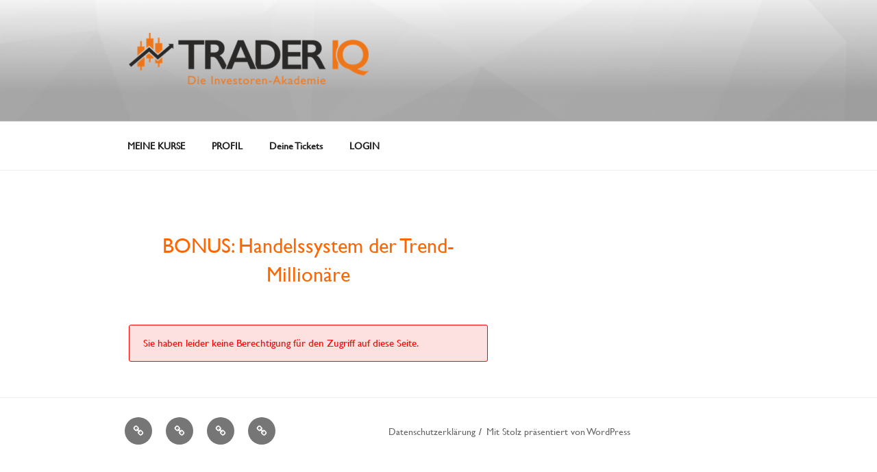

--- FILE ---
content_type: text/html; charset=UTF-8
request_url: https://kurse.traderiq.net/module-unassigned/bonus-handelssystem-der-trend-millionaere-2/
body_size: 66652
content:
<!DOCTYPE html>
<html lang="de" class="no-js no-svg">
<head>
<meta charset="UTF-8">
<meta name="viewport" content="width=device-width, initial-scale=1.0">
<link rel="profile" href="https://gmpg.org/xfn/11">

<script>
(function(html){html.className = html.className.replace(/\bno-js\b/,'js')})(document.documentElement);
//# sourceURL=twentyseventeen_javascript_detection
</script>
<title>BONUS: Handelssystem der Trend-Millionäre</title>
<meta name='robots' content='max-image-preview:large' />
<link rel='dns-prefetch' href='//www.gstatic.com' />
<link rel="alternate" type="application/rss+xml" title=" &raquo; Feed" href="https://kurse.traderiq.net/feed/" />
<link rel="alternate" type="application/rss+xml" title=" &raquo; Kommentar-Feed" href="https://kurse.traderiq.net/comments/feed/" />
<link rel="alternate" type="application/rss+xml" title=" &raquo; BONUS: Handelssystem der Trend-Millionäre-Kommentar-Feed" href="https://kurse.traderiq.net/module-unassigned/bonus-handelssystem-der-trend-millionaere-2/feed/" />
<link rel="alternate" title="oEmbed (JSON)" type="application/json+oembed" href="https://kurse.traderiq.net/wp-json/oembed/1.0/embed?url=https%3A%2F%2Fkurse.traderiq.net%2Fmodule-unassigned%2Fbonus-handelssystem-der-trend-millionaere-2%2F" />
<link rel="alternate" title="oEmbed (XML)" type="text/xml+oembed" href="https://kurse.traderiq.net/wp-json/oembed/1.0/embed?url=https%3A%2F%2Fkurse.traderiq.net%2Fmodule-unassigned%2Fbonus-handelssystem-der-trend-millionaere-2%2F&#038;format=xml" />
<style id='wp-img-auto-sizes-contain-inline-css'>
img:is([sizes=auto i],[sizes^="auto," i]){contain-intrinsic-size:3000px 1500px}
/*# sourceURL=wp-img-auto-sizes-contain-inline-css */
</style>
<style id='wp-emoji-styles-inline-css'>

	img.wp-smiley, img.emoji {
		display: inline !important;
		border: none !important;
		box-shadow: none !important;
		height: 1em !important;
		width: 1em !important;
		margin: 0 0.07em !important;
		vertical-align: -0.1em !important;
		background: none !important;
		padding: 0 !important;
	}
/*# sourceURL=wp-emoji-styles-inline-css */
</style>
<link rel='stylesheet' id='wp-block-library-css' href='https://kurse.traderiq.net/wp-includes/css/dist/block-library/style.min.css?ver=6.9' media='all' />
<style id='wp-block-library-theme-inline-css'>
.wp-block-audio :where(figcaption){color:#555;font-size:13px;text-align:center}.is-dark-theme .wp-block-audio :where(figcaption){color:#ffffffa6}.wp-block-audio{margin:0 0 1em}.wp-block-code{border:1px solid #ccc;border-radius:4px;font-family:Menlo,Consolas,monaco,monospace;padding:.8em 1em}.wp-block-embed :where(figcaption){color:#555;font-size:13px;text-align:center}.is-dark-theme .wp-block-embed :where(figcaption){color:#ffffffa6}.wp-block-embed{margin:0 0 1em}.blocks-gallery-caption{color:#555;font-size:13px;text-align:center}.is-dark-theme .blocks-gallery-caption{color:#ffffffa6}:root :where(.wp-block-image figcaption){color:#555;font-size:13px;text-align:center}.is-dark-theme :root :where(.wp-block-image figcaption){color:#ffffffa6}.wp-block-image{margin:0 0 1em}.wp-block-pullquote{border-bottom:4px solid;border-top:4px solid;color:currentColor;margin-bottom:1.75em}.wp-block-pullquote :where(cite),.wp-block-pullquote :where(footer),.wp-block-pullquote__citation{color:currentColor;font-size:.8125em;font-style:normal;text-transform:uppercase}.wp-block-quote{border-left:.25em solid;margin:0 0 1.75em;padding-left:1em}.wp-block-quote cite,.wp-block-quote footer{color:currentColor;font-size:.8125em;font-style:normal;position:relative}.wp-block-quote:where(.has-text-align-right){border-left:none;border-right:.25em solid;padding-left:0;padding-right:1em}.wp-block-quote:where(.has-text-align-center){border:none;padding-left:0}.wp-block-quote.is-large,.wp-block-quote.is-style-large,.wp-block-quote:where(.is-style-plain){border:none}.wp-block-search .wp-block-search__label{font-weight:700}.wp-block-search__button{border:1px solid #ccc;padding:.375em .625em}:where(.wp-block-group.has-background){padding:1.25em 2.375em}.wp-block-separator.has-css-opacity{opacity:.4}.wp-block-separator{border:none;border-bottom:2px solid;margin-left:auto;margin-right:auto}.wp-block-separator.has-alpha-channel-opacity{opacity:1}.wp-block-separator:not(.is-style-wide):not(.is-style-dots){width:100px}.wp-block-separator.has-background:not(.is-style-dots){border-bottom:none;height:1px}.wp-block-separator.has-background:not(.is-style-wide):not(.is-style-dots){height:2px}.wp-block-table{margin:0 0 1em}.wp-block-table td,.wp-block-table th{word-break:normal}.wp-block-table :where(figcaption){color:#555;font-size:13px;text-align:center}.is-dark-theme .wp-block-table :where(figcaption){color:#ffffffa6}.wp-block-video :where(figcaption){color:#555;font-size:13px;text-align:center}.is-dark-theme .wp-block-video :where(figcaption){color:#ffffffa6}.wp-block-video{margin:0 0 1em}:root :where(.wp-block-template-part.has-background){margin-bottom:0;margin-top:0;padding:1.25em 2.375em}
/*# sourceURL=/wp-includes/css/dist/block-library/theme.min.css */
</style>
<style id='classic-theme-styles-inline-css'>
/*! This file is auto-generated */
.wp-block-button__link{color:#fff;background-color:#32373c;border-radius:9999px;box-shadow:none;text-decoration:none;padding:calc(.667em + 2px) calc(1.333em + 2px);font-size:1.125em}.wp-block-file__button{background:#32373c;color:#fff;text-decoration:none}
/*# sourceURL=/wp-includes/css/classic-themes.min.css */
</style>
<style id='global-styles-inline-css'>
:root{--wp--preset--aspect-ratio--square: 1;--wp--preset--aspect-ratio--4-3: 4/3;--wp--preset--aspect-ratio--3-4: 3/4;--wp--preset--aspect-ratio--3-2: 3/2;--wp--preset--aspect-ratio--2-3: 2/3;--wp--preset--aspect-ratio--16-9: 16/9;--wp--preset--aspect-ratio--9-16: 9/16;--wp--preset--color--black: #000000;--wp--preset--color--cyan-bluish-gray: #abb8c3;--wp--preset--color--white: #ffffff;--wp--preset--color--pale-pink: #f78da7;--wp--preset--color--vivid-red: #cf2e2e;--wp--preset--color--luminous-vivid-orange: #ff6900;--wp--preset--color--luminous-vivid-amber: #fcb900;--wp--preset--color--light-green-cyan: #7bdcb5;--wp--preset--color--vivid-green-cyan: #00d084;--wp--preset--color--pale-cyan-blue: #8ed1fc;--wp--preset--color--vivid-cyan-blue: #0693e3;--wp--preset--color--vivid-purple: #9b51e0;--wp--preset--gradient--vivid-cyan-blue-to-vivid-purple: linear-gradient(135deg,rgb(6,147,227) 0%,rgb(155,81,224) 100%);--wp--preset--gradient--light-green-cyan-to-vivid-green-cyan: linear-gradient(135deg,rgb(122,220,180) 0%,rgb(0,208,130) 100%);--wp--preset--gradient--luminous-vivid-amber-to-luminous-vivid-orange: linear-gradient(135deg,rgb(252,185,0) 0%,rgb(255,105,0) 100%);--wp--preset--gradient--luminous-vivid-orange-to-vivid-red: linear-gradient(135deg,rgb(255,105,0) 0%,rgb(207,46,46) 100%);--wp--preset--gradient--very-light-gray-to-cyan-bluish-gray: linear-gradient(135deg,rgb(238,238,238) 0%,rgb(169,184,195) 100%);--wp--preset--gradient--cool-to-warm-spectrum: linear-gradient(135deg,rgb(74,234,220) 0%,rgb(151,120,209) 20%,rgb(207,42,186) 40%,rgb(238,44,130) 60%,rgb(251,105,98) 80%,rgb(254,248,76) 100%);--wp--preset--gradient--blush-light-purple: linear-gradient(135deg,rgb(255,206,236) 0%,rgb(152,150,240) 100%);--wp--preset--gradient--blush-bordeaux: linear-gradient(135deg,rgb(254,205,165) 0%,rgb(254,45,45) 50%,rgb(107,0,62) 100%);--wp--preset--gradient--luminous-dusk: linear-gradient(135deg,rgb(255,203,112) 0%,rgb(199,81,192) 50%,rgb(65,88,208) 100%);--wp--preset--gradient--pale-ocean: linear-gradient(135deg,rgb(255,245,203) 0%,rgb(182,227,212) 50%,rgb(51,167,181) 100%);--wp--preset--gradient--electric-grass: linear-gradient(135deg,rgb(202,248,128) 0%,rgb(113,206,126) 100%);--wp--preset--gradient--midnight: linear-gradient(135deg,rgb(2,3,129) 0%,rgb(40,116,252) 100%);--wp--preset--font-size--small: 13px;--wp--preset--font-size--medium: 20px;--wp--preset--font-size--large: 36px;--wp--preset--font-size--x-large: 42px;--wp--preset--spacing--20: 0.44rem;--wp--preset--spacing--30: 0.67rem;--wp--preset--spacing--40: 1rem;--wp--preset--spacing--50: 1.5rem;--wp--preset--spacing--60: 2.25rem;--wp--preset--spacing--70: 3.38rem;--wp--preset--spacing--80: 5.06rem;--wp--preset--shadow--natural: 6px 6px 9px rgba(0, 0, 0, 0.2);--wp--preset--shadow--deep: 12px 12px 50px rgba(0, 0, 0, 0.4);--wp--preset--shadow--sharp: 6px 6px 0px rgba(0, 0, 0, 0.2);--wp--preset--shadow--outlined: 6px 6px 0px -3px rgb(255, 255, 255), 6px 6px rgb(0, 0, 0);--wp--preset--shadow--crisp: 6px 6px 0px rgb(0, 0, 0);}:where(.is-layout-flex){gap: 0.5em;}:where(.is-layout-grid){gap: 0.5em;}body .is-layout-flex{display: flex;}.is-layout-flex{flex-wrap: wrap;align-items: center;}.is-layout-flex > :is(*, div){margin: 0;}body .is-layout-grid{display: grid;}.is-layout-grid > :is(*, div){margin: 0;}:where(.wp-block-columns.is-layout-flex){gap: 2em;}:where(.wp-block-columns.is-layout-grid){gap: 2em;}:where(.wp-block-post-template.is-layout-flex){gap: 1.25em;}:where(.wp-block-post-template.is-layout-grid){gap: 1.25em;}.has-black-color{color: var(--wp--preset--color--black) !important;}.has-cyan-bluish-gray-color{color: var(--wp--preset--color--cyan-bluish-gray) !important;}.has-white-color{color: var(--wp--preset--color--white) !important;}.has-pale-pink-color{color: var(--wp--preset--color--pale-pink) !important;}.has-vivid-red-color{color: var(--wp--preset--color--vivid-red) !important;}.has-luminous-vivid-orange-color{color: var(--wp--preset--color--luminous-vivid-orange) !important;}.has-luminous-vivid-amber-color{color: var(--wp--preset--color--luminous-vivid-amber) !important;}.has-light-green-cyan-color{color: var(--wp--preset--color--light-green-cyan) !important;}.has-vivid-green-cyan-color{color: var(--wp--preset--color--vivid-green-cyan) !important;}.has-pale-cyan-blue-color{color: var(--wp--preset--color--pale-cyan-blue) !important;}.has-vivid-cyan-blue-color{color: var(--wp--preset--color--vivid-cyan-blue) !important;}.has-vivid-purple-color{color: var(--wp--preset--color--vivid-purple) !important;}.has-black-background-color{background-color: var(--wp--preset--color--black) !important;}.has-cyan-bluish-gray-background-color{background-color: var(--wp--preset--color--cyan-bluish-gray) !important;}.has-white-background-color{background-color: var(--wp--preset--color--white) !important;}.has-pale-pink-background-color{background-color: var(--wp--preset--color--pale-pink) !important;}.has-vivid-red-background-color{background-color: var(--wp--preset--color--vivid-red) !important;}.has-luminous-vivid-orange-background-color{background-color: var(--wp--preset--color--luminous-vivid-orange) !important;}.has-luminous-vivid-amber-background-color{background-color: var(--wp--preset--color--luminous-vivid-amber) !important;}.has-light-green-cyan-background-color{background-color: var(--wp--preset--color--light-green-cyan) !important;}.has-vivid-green-cyan-background-color{background-color: var(--wp--preset--color--vivid-green-cyan) !important;}.has-pale-cyan-blue-background-color{background-color: var(--wp--preset--color--pale-cyan-blue) !important;}.has-vivid-cyan-blue-background-color{background-color: var(--wp--preset--color--vivid-cyan-blue) !important;}.has-vivid-purple-background-color{background-color: var(--wp--preset--color--vivid-purple) !important;}.has-black-border-color{border-color: var(--wp--preset--color--black) !important;}.has-cyan-bluish-gray-border-color{border-color: var(--wp--preset--color--cyan-bluish-gray) !important;}.has-white-border-color{border-color: var(--wp--preset--color--white) !important;}.has-pale-pink-border-color{border-color: var(--wp--preset--color--pale-pink) !important;}.has-vivid-red-border-color{border-color: var(--wp--preset--color--vivid-red) !important;}.has-luminous-vivid-orange-border-color{border-color: var(--wp--preset--color--luminous-vivid-orange) !important;}.has-luminous-vivid-amber-border-color{border-color: var(--wp--preset--color--luminous-vivid-amber) !important;}.has-light-green-cyan-border-color{border-color: var(--wp--preset--color--light-green-cyan) !important;}.has-vivid-green-cyan-border-color{border-color: var(--wp--preset--color--vivid-green-cyan) !important;}.has-pale-cyan-blue-border-color{border-color: var(--wp--preset--color--pale-cyan-blue) !important;}.has-vivid-cyan-blue-border-color{border-color: var(--wp--preset--color--vivid-cyan-blue) !important;}.has-vivid-purple-border-color{border-color: var(--wp--preset--color--vivid-purple) !important;}.has-vivid-cyan-blue-to-vivid-purple-gradient-background{background: var(--wp--preset--gradient--vivid-cyan-blue-to-vivid-purple) !important;}.has-light-green-cyan-to-vivid-green-cyan-gradient-background{background: var(--wp--preset--gradient--light-green-cyan-to-vivid-green-cyan) !important;}.has-luminous-vivid-amber-to-luminous-vivid-orange-gradient-background{background: var(--wp--preset--gradient--luminous-vivid-amber-to-luminous-vivid-orange) !important;}.has-luminous-vivid-orange-to-vivid-red-gradient-background{background: var(--wp--preset--gradient--luminous-vivid-orange-to-vivid-red) !important;}.has-very-light-gray-to-cyan-bluish-gray-gradient-background{background: var(--wp--preset--gradient--very-light-gray-to-cyan-bluish-gray) !important;}.has-cool-to-warm-spectrum-gradient-background{background: var(--wp--preset--gradient--cool-to-warm-spectrum) !important;}.has-blush-light-purple-gradient-background{background: var(--wp--preset--gradient--blush-light-purple) !important;}.has-blush-bordeaux-gradient-background{background: var(--wp--preset--gradient--blush-bordeaux) !important;}.has-luminous-dusk-gradient-background{background: var(--wp--preset--gradient--luminous-dusk) !important;}.has-pale-ocean-gradient-background{background: var(--wp--preset--gradient--pale-ocean) !important;}.has-electric-grass-gradient-background{background: var(--wp--preset--gradient--electric-grass) !important;}.has-midnight-gradient-background{background: var(--wp--preset--gradient--midnight) !important;}.has-small-font-size{font-size: var(--wp--preset--font-size--small) !important;}.has-medium-font-size{font-size: var(--wp--preset--font-size--medium) !important;}.has-large-font-size{font-size: var(--wp--preset--font-size--large) !important;}.has-x-large-font-size{font-size: var(--wp--preset--font-size--x-large) !important;}
:where(.wp-block-post-template.is-layout-flex){gap: 1.25em;}:where(.wp-block-post-template.is-layout-grid){gap: 1.25em;}
:where(.wp-block-term-template.is-layout-flex){gap: 1.25em;}:where(.wp-block-term-template.is-layout-grid){gap: 1.25em;}
:where(.wp-block-columns.is-layout-flex){gap: 2em;}:where(.wp-block-columns.is-layout-grid){gap: 2em;}
:root :where(.wp-block-pullquote){font-size: 1.5em;line-height: 1.6;}
/*# sourceURL=global-styles-inline-css */
</style>
<link rel='stylesheet' id='digimember_css_0-css' href='https://kurse.traderiq.net/wp-content/plugins/digimember/webinc/css/../packages/dm-frontend-styles.c6a0678b6b81e5f06afe.css?ver=3.9.2' media='all' />
<link rel='stylesheet' id='kbs-styles-css' href='https://kurse.traderiq.net/wp-content/plugins/kb-support-premium/templates/kbs.min.css?ver=1.7.4' media='all' />
<link rel='stylesheet' id='pcw-plugin-style-css' href='https://kurse.traderiq.net/wp-content/plugins/premium-cryptocurrency-widgets/assets/css/style.css?ver=2.16.2' media='all' />
<link rel='stylesheet' id='quentn.flipclock.css-css' href='https://kurse.traderiq.net/wp-content/plugins/quentn-wp/public/css/flipclock.css?ver=6.9' media='all' />
<link rel='stylesheet' id='quentn-wp-css' href='https://kurse.traderiq.net/wp-content/plugins/quentn-wp/public/css/quentn-wp-public.css?ver=1.2.12' media='all' />
<link rel='stylesheet' id='rest-api-comment-css' href='https://kurse.traderiq.net/wp-content/plugins/rest-api-comment/public/css/rest-api-comment-public.css?ver=1.0.2' media='all' />
<link rel='stylesheet' id='sepa-traderiq-go-css' href='https://kurse.traderiq.net/wp-content/plugins/sepa-traderiq-go/public/css/sepa-traderiq-go-public.css?ver=1.0.0' media='all' />
<link rel='stylesheet' id='vooplayer_css-css' href='https://kurse.traderiq.net/wp-content/plugins/spotlightr/style.css?ver=6.9' media='all' />
<link rel='stylesheet' id='wsmhm_plugin_style-css' href='https://kurse.traderiq.net/wp-content/plugins/stock-forex-markets-heat-maps/vendor/stock-forex-markets-heat-maps/assets/css/wsmhm-style.css?ver=1.2.2' media='all' />
<link rel='stylesheet' id='spt-plugin-style-css' href='https://kurse.traderiq.net/wp-content/plugins/stock-portfolio-tracker/assets/dist/scheme-orange.css?ver=1.1.0' media='all' />
<link rel='stylesheet' id='traderiq-addon-css' href='https://kurse.traderiq.net/wp-content/plugins/traderiq-addon/public/css/traderiq-addon-public.css?ver=1.0.0' media='all' />
<link rel='stylesheet' id='zoho-traderiq-css' href='https://kurse.traderiq.net/wp-content/plugins/zoho-traderiq/public/css/zoho-traderiq-public.css?ver=1.0.0' media='all' />
<link rel='stylesheet' id='wpcw-frontend-css' href='https://kurse.traderiq.net/wp-content/plugins/wp-courseware/assets/css/frontend.css?id=bd62a8f26ba034a1bafb&#038;ver=4.15.0' media='all' />
<link rel='stylesheet' id='wpcw-course-note-css' href='https://kurse.traderiq.net/wp-content/plugins/wp-courseware/assets/css/coursenote.css?id=b2b610afda7c56ebf10c&#038;ver=4.15.0' media='all' />
<link rel='stylesheet' id='twentyseventeen-fonts-css' href='https://kurse.traderiq.net/wp-content/themes/twentyseventeen/assets/fonts/font-libre-franklin.css?ver=20230328' media='all' />
<link rel='stylesheet' id='twentyseventeen-style-css' href='https://kurse.traderiq.net/wp-content/themes/twentyseventeen/style.css?ver=20251202' media='all' />
<link rel='stylesheet' id='twentyseventeen-block-style-css' href='https://kurse.traderiq.net/wp-content/themes/twentyseventeen/assets/css/blocks.css?ver=20240729' media='all' />
<link rel='stylesheet' id='elementor-icons-css' href='https://kurse.traderiq.net/wp-content/plugins/elementor/assets/lib/eicons/css/elementor-icons.min.css?ver=5.45.0' media='all' />
<link rel='stylesheet' id='elementor-frontend-css' href='https://kurse.traderiq.net/wp-content/plugins/elementor/assets/css/frontend.min.css?ver=3.34.1' media='all' />
<link rel='stylesheet' id='elementor-post-8109-css' href='https://kurse.traderiq.net/wp-content/uploads/elementor/css/post-8109.css?ver=1768399935' media='all' />
<link rel='stylesheet' id='kbs-rate-satisfaction-css-css' href='https://kurse.traderiq.net/wp-content/plugins/kb-support-premium/pro/kbs-ratings-satisfaction/templates/kbs-rs.min.css?ver=1.4.1' media='' />
<link rel='stylesheet' id='kbs-font-awesome-css' href='https://kurse.traderiq.net/wp-content/plugins/kb-support-premium/pro/kbs-ratings-satisfaction/assets/css/font-awesome.min.css?ver=6.9' media='all' />
<script src="https://kurse.traderiq.net/wp-includes/js/jquery/jquery.min.js?ver=3.7.1" id="jquery-core-js"></script>
<script src="https://kurse.traderiq.net/wp-includes/js/jquery/jquery-migrate.min.js?ver=3.4.1" id="jquery-migrate-js"></script>
<script id="kbs-ajax-js-extra">
var kbs_scripts = {"ajax_loader":"https://kurse.traderiq.net/wp-content/plugins/kb-support-premium/assets/images/loading.gif","ajaxurl":"https://kurse.traderiq.net/wp-admin/admin-ajax.php","honeypot_fail":"Honeypot validation error","is_submission":"","max_files":"2","max_files_exceeded":"The maximum number of files you are allowed to upload is 2.","needs_bs4":"","one_option":"Choose an option","one_or_more_option":"Choose one or more options","permalinks":"1","recaptcha_site_key":"","recaptcha_version":"v2","replies_to_load":"5","reply_label":"Antworten","search_placeholder":"Search options","submit_ticket":"Ticket senden","submit_ticket_loading":"Please Wait...","type_to_search":"Type to search"};
//# sourceURL=kbs-ajax-js-extra
</script>
<script src="https://kurse.traderiq.net/wp-content/plugins/kb-support-premium/assets/js/kbs-ajax.min.js?ver=1.7.4" id="kbs-ajax-js"></script>
<script src="https://kurse.traderiq.net/wp-content/plugins/quentn-wp/public/js/quentn-wp-public.js?ver=1.2.12" id="quentn-wp-js"></script>
<script src="https://kurse.traderiq.net/wp-content/plugins/rest-api-comment/public/js/rest-api-comment-public.js?ver=1.0.2" id="rest-api-comment-js"></script>
<script src="https://kurse.traderiq.net/wp-content/plugins/sepa-traderiq-go/public/js/sepa-traderiq-go-public.js?ver=1.0.0" id="sepa-traderiq-go-js"></script>
<script src="https://www.gstatic.com/charts/loader.js?ver=1.2.2" id="wsmhm_gcharts-js"></script>
<script id="wsmhm_plugin_main-js-extra">
var wsmhmWordpressOptions = {"pluginBasePath":"https://kurse.traderiq.net/wp-content/plugins/stock-forex-markets-heat-maps/vendor/stock-forex-markets-heat-maps/","debug":""};
//# sourceURL=wsmhm_plugin_main-js-extra
</script>
<script src="https://kurse.traderiq.net/wp-content/plugins/stock-forex-markets-heat-maps/vendor/stock-forex-markets-heat-maps/assets/js/wsmhm-app.min.js?ver=1.2.2" id="wsmhm_plugin_main-js"></script>
<script src="https://kurse.traderiq.net/wp-content/plugins/traderiq-addon/public/js/traderiq-addon-public.js?ver=1.0.0" id="traderiq-addon-js"></script>
<script src="https://kurse.traderiq.net/wp-content/plugins/zoho-traderiq/public/js/zoho-traderiq-public.js?ver=1.0.0" id="zoho-traderiq-js"></script>
<script id="twentyseventeen-global-js-extra">
var twentyseventeenScreenReaderText = {"quote":"\u003Csvg class=\"icon icon-quote-right\" aria-hidden=\"true\" role=\"img\"\u003E \u003Cuse href=\"#icon-quote-right\" xlink:href=\"#icon-quote-right\"\u003E\u003C/use\u003E \u003C/svg\u003E","expand":"Untermen\u00fc \u00f6ffnen","collapse":"Untermen\u00fc schlie\u00dfen","icon":"\u003Csvg class=\"icon icon-angle-down\" aria-hidden=\"true\" role=\"img\"\u003E \u003Cuse href=\"#icon-angle-down\" xlink:href=\"#icon-angle-down\"\u003E\u003C/use\u003E \u003Cspan class=\"svg-fallback icon-angle-down\"\u003E\u003C/span\u003E\u003C/svg\u003E"};
//# sourceURL=twentyseventeen-global-js-extra
</script>
<script src="https://kurse.traderiq.net/wp-content/themes/twentyseventeen/assets/js/global.js?ver=20211130" id="twentyseventeen-global-js" defer data-wp-strategy="defer"></script>
<script src="https://kurse.traderiq.net/wp-content/themes/twentyseventeen/assets/js/navigation.js?ver=20210122" id="twentyseventeen-navigation-js" defer data-wp-strategy="defer"></script>
<script id="kbs-rate-satisfaction-script-js-extra">
var kbs_rs_scripts = {"article_rated":"Thank's for your feedback. We \u003Cstrong\u003Ereally\u003C/strong\u003E appreciate it","ticket_rated":"Vielen Dank f\u00fcr Ihr Feedback. Wir wissen es wirklich zu sch\u00e4tzen!","rating_failed":"We could not add your rating. Please try again."};
//# sourceURL=kbs-rate-satisfaction-script-js-extra
</script>
<script src="https://kurse.traderiq.net/wp-content/plugins/kb-support-premium/pro/kbs-ratings-satisfaction/assets/js/kbs-rs-scripts.min.js?ver=1.4.1" id="kbs-rate-satisfaction-script-js"></script>
<script src="https://kurse.traderiq.net/wp-content/plugins/stock-market-ticker/assets/stockdio-wp.js?ver=1.9.27" id="customStockdioJs-js"></script>
<link rel="https://api.w.org/" href="https://kurse.traderiq.net/wp-json/" /><link rel="EditURI" type="application/rsd+xml" title="RSD" href="https://kurse.traderiq.net/xmlrpc.php?rsd" />
<meta name="generator" content="WordPress 6.9" />
<link rel="canonical" href="https://kurse.traderiq.net/module-unassigned/bonus-handelssystem-der-trend-millionaere-2/" />
<link rel='shortlink' href='https://kurse.traderiq.net/?p=23907' />
<meta name="generator" content="KB Support v1.7.4" />
<!-- Quentn tracking code -->
            <script>
                var _qntn = _qntn || [];
                _qntn.push(['setValue','idSite', 374]);
_qntn.push(['setValue','trackingHostUrl', 'https://t-1.eu-1.quentn.com']);
_qntn.push(['setValue','trackAnonymusUser', true]);
_qntn.push(['setValue','systemHostUrl', 'https://q0ydly.eu-2.quentn.com']);

                (function (d, s, id, q){
                    if (d.readyState === 'complete') {
                        q.push(['domReady']);
                    } else {
                        d.addEventListener('DOMContentLoaded', function () {
                        q.push(['domReady']);
                    });
                   }
                    var js, fjs = d.getElementsByTagName(s)[0];
                    if (d.getElementById(id))
                        return;
                    js = d.createElement(s);
                    js.id = id;
                    js.src = 'https://quentn.s3-eu-west-1.amazonaws.com/lib/js/qntn-jssdk/qntn-trck-0.0.4.min.js';
                    fjs.parentNode.insertBefore(js, fjs);
                }(document, 'script', 'quentn-tracking-jssdk', _qntn));
                </script><!-- /Quentn tracking code --><style type="text/css">.wpcw_progress_bar{background-color:#ff741f;}.wpcw_checkmark{color:#ffffff;}.wpcw_checkmark{background:#ff741f;}.wpcw_circle{background:#d8d8d8;}.wpcw_fe_progress_box_error{color:#ff0000;}.wpcw_fe_progress_box_error{background:#fde0e0;}.wpcw_fe_progress_box_error,.wpcw_fe_progress_box_error .wpcw_fe_progress_breakdown_wrap{border-color:#ff0000;}.wpcw_fe_progress_box_warning{background:#ffffe0;}.wpcw_fe_progress_box_warning,.wpcw_fe_progress_box_warning .wpcw_fe_progress_breakdown_wrap{border-color:#e6db55;}.wpcw_fe_progress_box_success{background:#baf5ba;}.wpcw_fe_progress_box_success,.wpcw_fe_progress_box_success .wpcw_fe_progress_breakdown_wrap{border-color:#26c510;}.wpcw_fe_progress_box .wpcw_fe_progress_download .fe_btn_completion,.wpcw_fe_quiz_retake .fe_btn_completion{color:#ffffff !important;}.wpcw_fe_progress_box .wpcw_fe_progress_download .fe_btn_completion:hover,.wpcw_fe_progress_box .wpcw_fe_progress_download .fe_btn_completion:focus,.wpcw_fe_progress_box .wpcw_fe_progress_download .fe_btn_completion:active{color:#ffffff !important;}.wpcw_fe_quiz_retake .fe_btn_completion:hover,.wpcw_fe_quiz_retake .fe_btn_completion:focus,.wpcw_fe_quiz_retake .fe_btn_completion:active{color:#ffffff !important;}.wpcw_fe_progress_box_complete{background:#ffffff;}a.fe_btn_download{color:#ffffff !important;}a.fe_btn_download:hover,a.fe_btn_download:focus,a.fe_btn_download:active{color:#ffffff !important;}.wpcw_fe_quiz_box_pending{background-color:#ffece5;}.wpcw_fe_quiz_box_pending{border-color:#000000;}.wpcw_fe_custom_feedback_wrap{border-color:#cccccc;}.wpcw_fe_quiz_q_single,.wpcw_fe_quiz_q_hdr{border-color:#000000;}.wpcw_fe_quiz_box_full_answers b{color:#000000;}.wpcw_fe_quiz_submit_data input.fe_btn_completion,.wpcw_fe_quiz_answer_later .fe_btn_navigation,.wpcw_fe_quiz_begin_quiz .fe_btn_completion{color:#ffffff !important;}.wpcw_fe_quiz_submit_data input.fe_btn_completion,.wpcw_fe_quiz_answer_later .fe_btn_navigation,.wpcw_fe_quiz_begin_quiz .fe_btn_completion{background-color:#ff741f;}.wpcw_fe_quiz_submit_data input.fe_btn_completion,.wpcw_fe_quiz_answer_later .fe_btn_navigation,.wpcw_fe_quiz_begin_quiz .fe_btn_completion{border-color:#ff741f;}.wpcw_fe_quiz_submit_data input.fe_btn_completion:hover,.wpcw_fe_quiz_submit_data input.fe_btn_completion:focus,.wpcw_fe_quiz_submit_data input.fe_btn_completion:active{color:#ffece5 !important;}.wpcw_fe_quiz_answer_later .fe_btn_navigation:hover,.wpcw_fe_quiz_answer_later .fe_btn_navigation:focus,.wpcw_fe_quiz_answer_later .fe_btn_navigation:active{color:#ffece5 !important;}.wpcw_fe_quiz_begin_quiz .fe_btn_completion:hover,.wpcw_fe_quiz_begin_quiz .fe_btn_completion:focus,.wpcw_fe_quiz_begin_quiz .fe_btn_completion:active{color:#ffece5 !important;}.wpcw_fe_quiz_submit_data input.fe_btn_completion:hover,.wpcw_fe_quiz_submit_data input.fe_btn_completion:focus,.wpcw_fe_quiz_submit_data input.fe_btn_completion:active{background-color:#ff741f !important;}.wpcw_fe_quiz_answer_later .fe_btn_navigation:hover,.wpcw_fe_quiz_answer_later .fe_btn_navigation:focus,.wpcw_fe_quiz_answer_later .fe_btn_navigation:active{background-color:#ff741f !important;}.wpcw_fe_quiz_begin_quiz .fe_btn_completion:hover,.wpcw_fe_quiz_begin_quiz .fe_btn_completion:focus,.wpcw_fe_quiz_begin_quiz .fe_btn_completion:active{background-color:#ff741f !important;}.wpcw_fe_quiz_submit_data input.fe_btn_completion:hover,.wpcw_fe_quiz_submit_data input.fe_btn_completion:focus,.wpcw_fe_quiz_submit_data input.fe_btn_completion:active{border-color:#ff741f !important;}.wpcw_fe_quiz_answer_later .fe_btn_navigation:hover,.wpcw_fe_quiz_answer_later .fe_btn_navigation:focus,.wpcw_fe_quiz_answer_later .fe_btn_navigation:active{border-color:#ff741f !important;}.wpcw_fe_quiz_begin_quiz .fe_btn_completion:hover,.wpcw_fe_quiz_begin_quiz .fe_btn_completion:focus,.wpcw_fe_quiz_begin_quiz .fe_btn_completion:active{border-color:#ff741f !important;}.wpcw_fe_progress_box_pending{background:#ffe4d8;}.wpcw_fe_progress_box_pending{border-color:#ff741f;}.wpcw_fe_progress_box_mark .fe_btn_completion{color:#ffffff !important;}.wpcw_fe_progress_box_mark .fe_btn_completion{background-color:#ff741f;}.wpcw_fe_progress_box_mark .fe_btn_completion{border-color:#ff741f;}.wpcw_fe_progress_box_mark .fe_btn_completion:hover,.wpcw_fe_progress_box_mark .fe_btn_completion:focus,.wpcw_fe_progress_box_mark .fe_btn_completion:active{color:#ffece5 !important;}.wpcw_fe_progress_box_mark .fe_btn_completion:hover,.wpcw_fe_progress_box_mark .fe_btn_completion:focus,.wpcw_fe_progress_box_mark .fe_btn_completion:active{background-color:#ff6b0f;}.wpcw_fe_progress_box_mark .fe_btn_completion:hover,.wpcw_fe_progress_box_mark .fe_btn_completion:focus,.wpcw_fe_progress_box_mark .fe_btn_completion:active{border-color:#ffffff;}a.fe_btn_navigation{color:#ffffff !important;}a.fe_btn_navigation{background-color:#ff741f;}a.fe_btn_navigation{border-color:#ffffff;}a.fe_btn_navigation:hover,a.fe_btn_navigation:focus,a.fe_btn_navigation:active{color:#ffece5 !important;}a.fe_btn_navigation:hover,a.fe_btn_navigation:focus,a.fe_btn_navigation:active{background-color:#ff6100 !important;}a.fe_btn_navigation:hover,a.fe_btn_navigation:focus,a.fe_btn_navigation:active{border-color:#ffffff !important;}</style><style type="text/css" id="tve_global_variables">:root{--tcb-color-0:rgb(32, 86, 172);--tcb-color-0-h:216;--tcb-color-0-s:68%;--tcb-color-0-l:40%;--tcb-color-0-a:1;--tcb-color-1:rgb(255, 116, 31);--tcb-color-1-h:22;--tcb-color-1-s:100%;--tcb-color-1-l:56%;--tcb-color-1-a:1;--tcb-background-author-image:url(https://secure.gravatar.com/avatar/0311df95854d42d2ed0a7ae26d0397f3c16b3f70b5b987f6d062b0885d733ca1?s=256&d=mm&r=g);--tcb-background-user-image:url();--tcb-background-featured-image-thumbnail:url(https://kurse.traderiq.net/wp-content/plugins/thrive-leads/tcb/editor/css/images/featured_image.png);}</style><meta name="generator" content="Elementor 3.34.1; features: additional_custom_breakpoints; settings: css_print_method-external, google_font-enabled, font_display-auto">
<script>
    var domain, newDomain = "spotlightr.", observeDOM = function () {
      var e = window.MutationObserver || window.WebKitMutationObserver;
      return function (t, a) {
        t && 1 !== !t.nodeType && (e ? new e(function (e, t) {
          a(e)
        }).observe(t,
          {
            childList: !0,
            subtree: !0
          }) : window.addEventListener && (t.addEventListener("DOMNodeInserted", a, !1), t.addEventListener("DOMNodeRemoved", a, !1)))
      }
    }(),
      handleSrcChange = function (e) {
        if (e && e.tagName && "SCRIPT" === e.tagName.toUpperCase()) {
        	if(e.src !== "" && e.src.includes(newDomain)) {
            domain = new URL(e.src);
          	e.src = e.src.replace(/vooplayer./g, newDomain);
          }
        }
        if (e && e.tagName && "IFRAME" === e.tagName.toUpperCase()) {
          if (domain) {
            e.src = domain.origin + '/watch/' + e.getAttribute("data-playerId");
          } 
          if(!domain) {
          	if(e.src !== "" && e.src.includes(newDomain)) {
              domain = new URL(e.src);
              e.src = domain.href.replace(/publish/g, "watch");            
            }
          }
          e.setAttribute("class", e.getAttribute("class").replace(/vooplayer/g, "spotlightr"));
          e.setAttribute("name", e.getAttribute("name").replace(/vooplayerframe/g, "videoPlayerframe"));
        }
      };
    observeDOM(document.getElementsByTagName("body")[0], function (e) { for (var t = 0; t < e.length; t++) { var a = e[t]; if (a.addedNodes.length) for (var n = 0; n < a.addedNodes.length; n++) { var r = a.addedNodes[n]; handleSrcChange(r) } } });
</script>
<meta property="fb:app_id" content="2397936567181290" />			<style>
				.e-con.e-parent:nth-of-type(n+4):not(.e-lazyloaded):not(.e-no-lazyload),
				.e-con.e-parent:nth-of-type(n+4):not(.e-lazyloaded):not(.e-no-lazyload) * {
					background-image: none !important;
				}
				@media screen and (max-height: 1024px) {
					.e-con.e-parent:nth-of-type(n+3):not(.e-lazyloaded):not(.e-no-lazyload),
					.e-con.e-parent:nth-of-type(n+3):not(.e-lazyloaded):not(.e-no-lazyload) * {
						background-image: none !important;
					}
				}
				@media screen and (max-height: 640px) {
					.e-con.e-parent:nth-of-type(n+2):not(.e-lazyloaded):not(.e-no-lazyload),
					.e-con.e-parent:nth-of-type(n+2):not(.e-lazyloaded):not(.e-no-lazyload) * {
						background-image: none !important;
					}
				}
			</style>
			<style type="text/css" id="thrive-default-styles"></style><link rel="icon" href="https://kurse.traderiq.net/wp-content/uploads/2018/06/cropped-icon12-32x32.png" sizes="32x32" />
<link rel="icon" href="https://kurse.traderiq.net/wp-content/uploads/2018/06/cropped-icon12-192x192.png" sizes="192x192" />
<link rel="apple-touch-icon" href="https://kurse.traderiq.net/wp-content/uploads/2018/06/cropped-icon12-180x180.png" />
<meta name="msapplication-TileImage" content="https://kurse.traderiq.net/wp-content/uploads/2018/06/cropped-icon12-270x270.png" />
		<style id="wp-custom-css">
			i.beg-icon.wpcw-fas.wpcw-fa-angle-up {
    display: none;
}

.wpcw_fe_quiz_pass_mark {
    display: none;
}

nav.navigation.post-navigation {
    display: none;
}

div#comments {
    display: none;
}

footer.entry-footer {
    display: none;
}

img.attachment-full.size-full {
    max-width: 70%;
}		</style>
		
<script type='text/javascript'>
    if (typeof jQuery == 'undefined') {
        window.onload = function () {
            if (typeof jQuery == 'undefined') {
                console.log( 'DIGIMEMBER needs JQUERY, but could not detect it.' );
            }
            else {
                ncoreJQ = jQuery;
            }
        };
    }
    else {
        ncoreJQ = jQuery;
    }
</script>
</head>

<body class="wp-singular course_unit-template-default single single-course_unit postid-23907 wp-custom-logo wp-embed-responsive wp-theme-twentyseventeen group-blog has-header-image has-sidebar colors-light elementor-default elementor-kit-8109 elementor-page elementor-page-23907">
<div id="page" class="site">
	<a class="skip-link screen-reader-text" href="#content">
		Zum Inhalt springen	</a>

	<header id="masthead" class="site-header">

		<div class="custom-header">

		<div class="custom-header-media">
			<div id="wp-custom-header" class="wp-custom-header"><img fetchpriority="high" src="https://kurse.traderiq.net/wp-content/uploads/2020/05/cropped-grey-geo.png" width="2000" height="1199" alt="" srcset="https://kurse.traderiq.net/wp-content/uploads/2020/05/cropped-grey-geo.png 1600w, https://kurse.traderiq.net/wp-content/uploads/2020/05/cropped-grey-geo-300x180.png 300w, https://kurse.traderiq.net/wp-content/uploads/2020/05/cropped-grey-geo-1024x614.png 1024w, https://kurse.traderiq.net/wp-content/uploads/2020/05/cropped-grey-geo-768x460.png 768w, https://kurse.traderiq.net/wp-content/uploads/2020/05/cropped-grey-geo-1536x921.png 1536w" sizes="(max-width: 767px) 200vw, 100vw" decoding="async" /></div>		</div>

	<div class="site-branding">
	<div class="wrap">

		<a href="https://kurse.traderiq.net/" class="custom-logo-link" rel="home"><img width="1174" height="250" src="https://kurse.traderiq.net/wp-content/uploads/2020/05/cropped-Logo-Trader-IQ-500-pix-1.png" class="custom-logo" alt="" decoding="async" srcset="https://kurse.traderiq.net/wp-content/uploads/2020/05/cropped-Logo-Trader-IQ-500-pix-1.png 1174w, https://kurse.traderiq.net/wp-content/uploads/2020/05/cropped-Logo-Trader-IQ-500-pix-1-300x64.png 300w, https://kurse.traderiq.net/wp-content/uploads/2020/05/cropped-Logo-Trader-IQ-500-pix-1-1024x218.png 1024w, https://kurse.traderiq.net/wp-content/uploads/2020/05/cropped-Logo-Trader-IQ-500-pix-1-768x164.png 768w, https://kurse.traderiq.net/wp-content/uploads/2020/05/elementor/thumbs/cropped-Logo-Trader-IQ-500-pix-1-qfd5vakz4ixl6dmcy4cc52ubtytxgto4hokle7saes.png 235w" sizes="100vw" /></a>
		<div class="site-branding-text">
					</div><!-- .site-branding-text -->

		
	</div><!-- .wrap -->
</div><!-- .site-branding -->

</div><!-- .custom-header -->

					<div class="navigation-top">
				<div class="wrap">
					<nav id="site-navigation" class="main-navigation" aria-label="Oberes Menü">
	<button class="menu-toggle" aria-controls="top-menu" aria-expanded="false">
		<svg class="icon icon-bars" aria-hidden="true" role="img"> <use href="#icon-bars" xlink:href="#icon-bars"></use> </svg><svg class="icon icon-close" aria-hidden="true" role="img"> <use href="#icon-close" xlink:href="#icon-close"></use> </svg>Menü	</button>

	<div class="menu-grundnavigation-container"><ul id="top-menu" class="menu"><li id="menu-item-2970" class="menu-item menu-item-type-custom menu-item-object-custom menu-item-2970"><a href="https://kurse.traderiq.net/member">MEINE KURSE</a></li>
<li id="menu-item-18415" class="menu-item menu-item-type-post_type menu-item-object-page menu-item-18415"><a href="https://kurse.traderiq.net/profil/">PROFIL</a></li>
<li id="menu-item-30549" class="menu-item menu-item-type-post_type menu-item-object-page menu-item-30549"><a href="https://kurse.traderiq.net/ticket-manager/">Deine Tickets</a></li>
<li id="menu-item-23781" class="menu-item menu-item-type-post_type menu-item-object-page menu-item-23781"><a href="https://kurse.traderiq.net/login/">LOGIN</a></li>
</ul></div>
	</nav><!-- #site-navigation -->
				</div><!-- .wrap -->
			</div><!-- .navigation-top -->
		
	</header><!-- #masthead -->

	
	<div class="site-content-contain">
		<div id="content" class="site-content">

<div class="wrap">
	<div id="primary" class="content-area">
		<main id="main" class="site-main">

			
<article id="post-23907" class="post-23907 course_unit type-course_unit status-publish hentry">
		<header class="entry-header">
		<h1 class="entry-title">BONUS: Handelssystem der Trend-Millionäre</h1>	</header><!-- .entry-header -->

	
	<div class="entry-content">
		<div class="wpcw-unit-wrapper ">
	
<div class="wpcw_fe_progress_box_wrap"><div class="wpcw_fe_progress_box wpcw_fe_progress_box_error">Sie haben leider keine Berechtigung für den Zugriff auf diese Seite.</div></div>	</div><!-- .entry-content -->

	
</article><!-- #post-23907 -->

<div id="comments" class="comments-area">

		<div id="respond" class="comment-respond">
		<h3 id="reply-title" class="comment-reply-title">Schreibe einen Kommentar <small><a rel="nofollow" id="cancel-comment-reply-link" href="/module-unassigned/bonus-handelssystem-der-trend-millionaere-2/#respond" style="display:none;">Antwort abbrechen</a></small></h3><form action="https://kurse.traderiq.net/wp-comments-post.php" method="post" id="commentform" class="comment-form"><p class="comment-notes"><span id="email-notes">Deine E-Mail-Adresse wird nicht veröffentlicht.</span> <span class="required-field-message">Erforderliche Felder sind mit <span class="required">*</span> markiert</span></p><p class="comment-form-comment"><label for="comment">Kommentar <span class="required">*</span></label> <textarea id="comment" name="comment" cols="45" rows="8" maxlength="65525" required></textarea></p><p class="comment-form-author"><label for="author">Name</label> <input id="author" name="author" type="text" value="" size="30" maxlength="245" autocomplete="name" /></p>
<p class="comment-form-email"><label for="email">E-Mail</label> <input id="email" name="email" type="email" value="" size="30" maxlength="100" aria-describedby="email-notes" autocomplete="email" /></p>
<p class="comment-form-url"><label for="url">Website</label> <input id="url" name="url" type="url" value="" size="30" maxlength="200" autocomplete="url" /></p>
<p class="comment-form-cookies-consent"><input id="wp-comment-cookies-consent" name="wp-comment-cookies-consent" type="checkbox" value="yes" /> <label for="wp-comment-cookies-consent">Meinen Namen, meine E-Mail-Adresse und meine Website in diesem Browser für die nächste Kommentierung speichern.</label></p>
<p class="form-submit"><input name="submit" type="submit" id="submit" class="submit" value="Kommentar abschicken" /> <input type='hidden' name='comment_post_ID' value='23907' id='comment_post_ID' />
<input type='hidden' name='comment_parent' id='comment_parent' value='0' />
</p></form>	</div><!-- #respond -->
	
</div><!-- #comments -->

	<nav class="navigation post-navigation" aria-label="Beiträge">
		<h2 class="screen-reader-text">Beitrags-Navigation</h2>
		<div class="nav-links"><div class="nav-previous"><a href="https://kurse.traderiq.net/module-unassigned/zusammenfassung-und-wuerdigung-3/" rel="prev"><span class="screen-reader-text">Vorheriger Beitrag</span><span aria-hidden="true" class="nav-subtitle">Zurück</span> <span class="nav-title"><span class="nav-title-icon-wrapper"><svg class="icon icon-arrow-left" aria-hidden="true" role="img"> <use href="#icon-arrow-left" xlink:href="#icon-arrow-left"></use> </svg></span>Zusammenfassung und Würdigung</span></a></div><div class="nav-next"><a href="https://kurse.traderiq.net/module-unassigned/bonus-anwendung-preisniveaus-3/" rel="next"><span class="screen-reader-text">Nächster Beitrag</span><span aria-hidden="true" class="nav-subtitle">Weiter</span> <span class="nav-title">BONUS Anwendung Preisniveaus<span class="nav-title-icon-wrapper"><svg class="icon icon-arrow-right" aria-hidden="true" role="img"> <use href="#icon-arrow-right" xlink:href="#icon-arrow-right"></use> </svg></span></span></a></div></div>
	</nav>
		</main><!-- #main -->
	</div><!-- #primary -->
	
<aside id="secondary" class="widget-area" aria-label="Blog-Seitenleiste">
	<section id="wpcw_course_progress-11" class="widget wpcw_course_progress"><div class="wpcw_widget_progress"></div></section></aside><!-- #secondary -->
</div><!-- .wrap -->


<div id='ncore_ajax_wait'><div id='ncore_ajax_wait_icon'><div id='ncore_ajax_wait_icon_inner'></div></div><div id='ncore_ajax_wait_curtain'></div></div>
<div id='ncore_ajax_dialog' class='ncore_hidden'></div>

<div style='display: none;'></div>
		</div><!-- #content -->

		<footer id="colophon" class="site-footer">
			<div class="wrap">
				
					<nav class="social-navigation" aria-label="Social-Links-Menü im Footer">
						<div class="menu-grundnavigation-container"><ul id="menu-grundnavigation" class="social-links-menu"><li class="menu-item menu-item-type-custom menu-item-object-custom menu-item-2970"><a href="https://kurse.traderiq.net/member"><span class="screen-reader-text">MEINE KURSE</span><svg class="icon icon-chain" aria-hidden="true" role="img"> <use href="#icon-chain" xlink:href="#icon-chain"></use> </svg></a></li>
<li class="menu-item menu-item-type-post_type menu-item-object-page menu-item-18415"><a href="https://kurse.traderiq.net/profil/"><span class="screen-reader-text">PROFIL</span><svg class="icon icon-chain" aria-hidden="true" role="img"> <use href="#icon-chain" xlink:href="#icon-chain"></use> </svg></a></li>
<li class="menu-item menu-item-type-post_type menu-item-object-page menu-item-30549"><a href="https://kurse.traderiq.net/ticket-manager/"><span class="screen-reader-text">Deine Tickets</span><svg class="icon icon-chain" aria-hidden="true" role="img"> <use href="#icon-chain" xlink:href="#icon-chain"></use> </svg></a></li>
<li class="menu-item menu-item-type-post_type menu-item-object-page menu-item-23781"><a href="https://kurse.traderiq.net/login/"><span class="screen-reader-text">LOGIN</span><svg class="icon icon-chain" aria-hidden="true" role="img"> <use href="#icon-chain" xlink:href="#icon-chain"></use> </svg></a></li>
</ul></div>					</nav><!-- .social-navigation -->
					<div class="site-info">
	<a class="privacy-policy-link" href="https://kurse.traderiq.net/datenschutzerklaerung/" rel="privacy-policy">Datenschutzerklärung</a><span role="separator" aria-hidden="true"></span>	<a href="https://de.wordpress.org/" class="imprint">
		Mit Stolz präsentiert von WordPress	</a>
</div><!-- .site-info -->
			</div><!-- .wrap -->
		</footer><!-- #colophon -->
	</div><!-- .site-content-contain -->
</div><!-- #page -->
<script type="speculationrules">
{"prefetch":[{"source":"document","where":{"and":[{"href_matches":"/*"},{"not":{"href_matches":["/wp-*.php","/wp-admin/*","/wp-content/uploads/*","/wp-content/*","/wp-content/plugins/*","/wp-content/themes/twentyseventeen/*","/*\\?(.+)"]}},{"not":{"selector_matches":"a[rel~=\"nofollow\"]"}},{"not":{"selector_matches":".no-prefetch, .no-prefetch a"}}]},"eagerness":"conservative"}]}
</script>
<div style='display: none;'></div><script type='text/javascript'>( $ => {
	/**
	 * Displays toast message from storage, it is used when the user is redirected after login
	 */
	if ( window.sessionStorage ) {
		$( window ).on( 'tcb_after_dom_ready', () => {
			const message = sessionStorage.getItem( 'tcb_toast_message' );

			if ( message ) {
				tcbToast( sessionStorage.getItem( 'tcb_toast_message' ), false );
				sessionStorage.removeItem( 'tcb_toast_message' );
			}
		} );
	}

	/**
	 * Displays toast message
	 *
	 * @param {string}   message  - message to display
	 * @param {Boolean}  error    - whether the message is an error or not
	 * @param {Function} callback - callback function to be called after the message is closed
	 */
	function tcbToast( message, error, callback ) {
		/* Also allow "message" objects */
		if ( typeof message !== 'string' ) {
			message = message.message || message.error || message.success;
		}
		if ( ! error ) {
			error = false;
		}
		TCB_Front.notificationElement.toggle( message, error ? 'error' : 'success', callback );
	}
} )( typeof ThriveGlobal === 'undefined' ? jQuery : ThriveGlobal.$j );
</script><style type="text/css" id="tve_notification_styles"></style>
<div class="tvd-toast tve-fe-message" style="display: none">
	<div class="tve-toast-message tve-success-message">
		<div class="tve-toast-icon-container">
			<span class="tve_tick thrv-svg-icon"></span>
		</div>
		<div class="tve-toast-message-container"></div>
	</div>
</div>			<script>
				const lazyloadRunObserver = () => {
					const lazyloadBackgrounds = document.querySelectorAll( `.e-con.e-parent:not(.e-lazyloaded)` );
					const lazyloadBackgroundObserver = new IntersectionObserver( ( entries ) => {
						entries.forEach( ( entry ) => {
							if ( entry.isIntersecting ) {
								let lazyloadBackground = entry.target;
								if( lazyloadBackground ) {
									lazyloadBackground.classList.add( 'e-lazyloaded' );
								}
								lazyloadBackgroundObserver.unobserve( entry.target );
							}
						});
					}, { rootMargin: '200px 0px 200px 0px' } );
					lazyloadBackgrounds.forEach( ( lazyloadBackground ) => {
						lazyloadBackgroundObserver.observe( lazyloadBackground );
					} );
				};
				const events = [
					'DOMContentLoaded',
					'elementor/lazyload/observe',
				];
				events.forEach( ( event ) => {
					document.addEventListener( event, lazyloadRunObserver );
				} );
			</script>
			<link rel='stylesheet' id='wpachievements-notify-style-css' href='https://kurse.traderiq.net/wp-content/plugins/wp-courseware/includes/popup/css/MetroNotificationStyle.min.css?ver=6.9' media='all' />
<script src="https://kurse.traderiq.net/wp-content/plugins/digimember/webinc/js/user.js?ver=3.9.2" id="digimember_js_0-js"></script>
<script src="https://kurse.traderiq.net/wp-content/plugins/digimember/webinc/js/../packages/dm-frontend.6816c86373a73fb102a9.js?ver=3.9.2" id="digimember_js_1-js"></script>
<script id="pcw-plugin-main-js-extra">
var premiumCryptocurrencyWidgets = {"shortcodeOpenTag":"[cryptocurrency_widget ","shortcodeCloseTag":"]","pluginUrl":"https://kurse.traderiq.net/wp-content/plugins/premium-cryptocurrency-widgets","websiteUrl":"https://kurse.traderiq.net","locale":"en","thousandsSeparator":",","decimalSeparator":".","priceMargin":"0","cryptoComareApiKey":"","googleMapsApiKey":"","assetRecognitionRegexp":"","text":{"_self":"Same window","_blank":"New window","60min":"1 hour","24h":"24 hours","5d":"5 days","7d":"7 days","14":"14 days","1m":"1 month","2m":"2 months","3m":"3 months","6m":"6 months","1y":"1 year","2y":"2 years","3y":"3 years","5y":"5 years","algorithm":"Algorithm","anonymity":"Anonymity","api":"API","api_type":"API type","asc":"Ascending","ask":"Ask","asset":"Pair","assets":"Assets","asset_short":"Pair short","average_fee":"Average fee","axes":"Display axes","bar":"Bar","bid":"Bid","block_reward_reduction":"Block reward reduction","bottomCenter":"Bottom center","bottomLeft":"Bottom left","bottomRight":"Bottom right","buy":"Buy","center":"Center","change_abs":"Change","change_pct":"% Change","change_abs_24h":"Change 24h","change_pct_24h":"% Change 24h","chart":"Chart","close":"Close","color":"Color","copy":"Copy","country":"Country","cryptocurrencies":"Cryptocurrencies","cryptocurrency":"Cryptocurrency","currency":"Currency","currencies":"Currencies","cursor":"Cursor","customizable":"Customizable","customize":"Customize","date_time":"Date / time","desc":"Descending","description":"Description","difficulty_adjustment":"Difficulty adjustment","direction":"Direction","display_currency":"Quote (display) currency","display_chart":"Display chart for selected coin","display_header":"Display header","ease_of_use":"Ease of use","features":"Features","fee":"Fee","field":"Field","field_animation":"Price change animation","fields":"Fields","flash":"Flash on quotes change","graph_type":"Graph type","high":"High","high_24h":"High 24h","id":"ID","yes":"Yes","last_market":"Last market","last_trade_id":"Last trade ID","last_update":"Last udpate","last_update_ago":"Last udpate","last_volume":"Last volume","last_volume_from":"Last volume","last_volume_to":"Last volume","left":"Left","limit":"Limit","line":"Line","link":"Link","load_more":"Load more","logo":"Logo","logo_name":"Name","logo_name_link":"Name","low":"Low","low_24h":"Low 24h","market":"Market","market_cap":"Market cap","market_cap2":"Mkt cap","markup":"Text (markup)","max":"Max","min_payout":"Min payout","mode":"Mode","multiple_from":"Multiple coins / single display currency","multiple_to":"Single coin / multiple display currencies","name":"Name","name_lc":"Name (LC)","name_link":"Name","no":"No","number_b":"b","number_k":"k","number_m":"m","number_t":"b","open":"Open","open_24h":"Open 24h","page_url":"Coin page URL","pagination":"Pagination","pause":"Pause on hover","payment_type":"Payment type","period":"Period","period_short_60min":"1h","period_short_24h":"24h","period_short_5d":"5d","period_short_7d":"7d","period_short_14":"14d","period_short_1m":"1m","period_short_2m":"2m","period_short_3m":"3m","period_short_6m":"6m","period_short_1y":"1y","period_short_2y":"2y","period_short_3y":"3y","period_short_5y":"5y","period_short_max":"max","platforms":"Platforms","position":"Position","preview":"Preview","price":"Price","price_to":"Price (currency)","proof_type":"Proof type","portfolio_date":"Purchase date","portfolio_price":"Purchase price","portfolio_sell_date":"Sell date","portfolio_sell_price":"Sell price","portfolio_structure":"Portfolio structure","portfolio_quantity":"Quantity","portfolio_change_abs":"Change","portfolio_change_pct":"% Change","portfolio_cost":"Cost","portfolio_value":"Market value","portfolio_return_abs":"Return","portfolio_return_pct":"% Return","range_24h":"24h range","rank":"Rank","realtime":"Real-time updates","read_more":"Read more","right":"Right","rows_per_page":"Rows per page","quantity":"Quantity","save":"Save","search":"Search","search2":"Search...","search_not_found":"No matching records found","sell":"Sell","security":"Security","shortcode":"Shortcode","server_locations":"Server locations","sort_field":"Sort field","sort_direction":"Sort direction","source":"Source","source_code_link":"Source code link","supply":"Supply","supported_coins":"Supported coins","symbol":"Symbol","symbol_from":"From","symbol_from_lc":"From (LC)","symbol_to":"To","speed":"Speed","start_date":"Start date","start_expanded":"Start expanded","style":"Extra CSS styles","target":"Target","technology":"Technology","template":"Template","theme":"Theme","timeout":"Timeout","topCenter":"Top center","topLeft":"Top left","topRight":"Top right","total":"Total","total_portfolio_change_abs":"Total change","total_portfolio_change_pct":"Total % change","total_portfolio_cost":"Total cost","total_portfolio_value":"Total value","total_volume_24h_from":"Total volume 24h","total_volume_24h_to":"Total volume 24h","total_volume_24h_to2":"Vol 24h","total_volume_pct":"% from total volume","trade_date":"Date","trade_date_ago":"Time","trading_assets":"Trading pairs","treemap":"Treemap","type":"Type","twitter":"Twitter","unknown":"Unknown","url":"URL","validation_type":"Validation type","variables":"Available variables","volume":"Volume","volume_day_from":"Day volume","volume_day_to":"Day volume","volume_24h":"Volume 24h","volume_24h_from":"Volume 24h","volume_24h_to":"Volume 24h","volume_from":"Volume","volume_to":"Volume","vwap":"VWAP","website":"Website"}};
//# sourceURL=pcw-plugin-main-js-extra
</script>
<script src="https://kurse.traderiq.net/wp-content/plugins/premium-cryptocurrency-widgets/assets/js/dist/app.js?ver=2.16.2" id="pcw-plugin-main-js"></script>
<script id="smw-plugin-main-js-extra">
var premiumStockMarketWidgets = {"shortcodeOpenTag":"[stock_market_widget ","shortcodeCloseTag":"]","pluginUrl":"https://kurse.traderiq.net/wp-content/plugins/premium-stock-market-widgets","websiteUrl":"https://kurse.traderiq.net","ajaxUrl":"https://kurse.traderiq.net/wp-admin/admin-ajax.php","ajaxNonce":"d1484888d3","ajaxMethod":"post","companyLogoImages":{"A":"https://kurse.traderiq.net/wp-content/plugins/premium-stock-market-widgets/assets/images/companies/A.webp","AA":"https://kurse.traderiq.net/wp-content/plugins/premium-stock-market-widgets/assets/images/companies/AA.webp","AACG":"https://kurse.traderiq.net/wp-content/plugins/premium-stock-market-widgets/assets/images/companies/AACG.webp","AADI":"https://kurse.traderiq.net/wp-content/plugins/premium-stock-market-widgets/assets/images/companies/AADI.webp","AAIC":"https://kurse.traderiq.net/wp-content/plugins/premium-stock-market-widgets/assets/images/companies/AAIC.webp","AAL":"https://kurse.traderiq.net/wp-content/plugins/premium-stock-market-widgets/assets/images/companies/AAL.webp","AAN":"https://kurse.traderiq.net/wp-content/plugins/premium-stock-market-widgets/assets/images/companies/AAN.webp","AAON":"https://kurse.traderiq.net/wp-content/plugins/premium-stock-market-widgets/assets/images/companies/AAON.webp","AAP":"https://kurse.traderiq.net/wp-content/plugins/premium-stock-market-widgets/assets/images/companies/AAP.webp","AAPL":"https://kurse.traderiq.net/wp-content/plugins/premium-stock-market-widgets/assets/images/companies/AAPL.webp","AAT":"https://kurse.traderiq.net/wp-content/plugins/premium-stock-market-widgets/assets/images/companies/AAT.webp","AAU":"https://kurse.traderiq.net/wp-content/plugins/premium-stock-market-widgets/assets/images/companies/AAU.webp","AB":"https://kurse.traderiq.net/wp-content/plugins/premium-stock-market-widgets/assets/images/companies/AB.webp","ABBV":"https://kurse.traderiq.net/wp-content/plugins/premium-stock-market-widgets/assets/images/companies/ABBV.webp","ABC":"https://kurse.traderiq.net/wp-content/plugins/premium-stock-market-widgets/assets/images/companies/ABC.webp","ABCB":"https://kurse.traderiq.net/wp-content/plugins/premium-stock-market-widgets/assets/images/companies/ABCB.webp","ABCL":"https://kurse.traderiq.net/wp-content/plugins/premium-stock-market-widgets/assets/images/companies/ABCL.webp","ABCM":"https://kurse.traderiq.net/wp-content/plugins/premium-stock-market-widgets/assets/images/companies/ABCM.webp","ABEO":"https://kurse.traderiq.net/wp-content/plugins/premium-stock-market-widgets/assets/images/companies/ABEO.webp","ABEV":"https://kurse.traderiq.net/wp-content/plugins/premium-stock-market-widgets/assets/images/companies/ABEV.webp","ABG":"https://kurse.traderiq.net/wp-content/plugins/premium-stock-market-widgets/assets/images/companies/ABG.webp","ABM":"https://kurse.traderiq.net/wp-content/plugins/premium-stock-market-widgets/assets/images/companies/ABM.webp","ABNB":"https://kurse.traderiq.net/wp-content/plugins/premium-stock-market-widgets/assets/images/companies/ABNB.webp","ABOS":"https://kurse.traderiq.net/wp-content/plugins/premium-stock-market-widgets/assets/images/companies/ABOS.webp","ABR":"https://kurse.traderiq.net/wp-content/plugins/premium-stock-market-widgets/assets/images/companies/ABR.webp","ABSI":"https://kurse.traderiq.net/wp-content/plugins/premium-stock-market-widgets/assets/images/companies/ABSI.webp","ABT":"https://kurse.traderiq.net/wp-content/plugins/premium-stock-market-widgets/assets/images/companies/ABT.webp","ABUS":"https://kurse.traderiq.net/wp-content/plugins/premium-stock-market-widgets/assets/images/companies/ABUS.webp","AC":"https://kurse.traderiq.net/wp-content/plugins/premium-stock-market-widgets/assets/images/companies/AC.webp","ACA":"https://kurse.traderiq.net/wp-content/plugins/premium-stock-market-widgets/assets/images/companies/ACA.webp","ACAD":"https://kurse.traderiq.net/wp-content/plugins/premium-stock-market-widgets/assets/images/companies/ACAD.webp","ACB":"https://kurse.traderiq.net/wp-content/plugins/premium-stock-market-widgets/assets/images/companies/ACB.webp","ACCD":"https://kurse.traderiq.net/wp-content/plugins/premium-stock-market-widgets/assets/images/companies/ACCD.webp","ACCO":"https://kurse.traderiq.net/wp-content/plugins/premium-stock-market-widgets/assets/images/companies/ACCO.webp","ACDC":"https://kurse.traderiq.net/wp-content/plugins/premium-stock-market-widgets/assets/images/companies/ACDC.webp","ACEL":"https://kurse.traderiq.net/wp-content/plugins/premium-stock-market-widgets/assets/images/companies/ACEL.webp","ACET":"https://kurse.traderiq.net/wp-content/plugins/premium-stock-market-widgets/assets/images/companies/ACET.webp","ACGL":"https://kurse.traderiq.net/wp-content/plugins/premium-stock-market-widgets/assets/images/companies/ACGL.webp","ACHC":"https://kurse.traderiq.net/wp-content/plugins/premium-stock-market-widgets/assets/images/companies/ACHC.webp","ACHR":"https://kurse.traderiq.net/wp-content/plugins/premium-stock-market-widgets/assets/images/companies/ACHR.webp","ACHV":"https://kurse.traderiq.net/wp-content/plugins/premium-stock-market-widgets/assets/images/companies/ACHV.webp","ACI":"https://kurse.traderiq.net/wp-content/plugins/premium-stock-market-widgets/assets/images/companies/ACI.webp","ACIU":"https://kurse.traderiq.net/wp-content/plugins/premium-stock-market-widgets/assets/images/companies/ACIU.webp","ACIW":"https://kurse.traderiq.net/wp-content/plugins/premium-stock-market-widgets/assets/images/companies/ACIW.webp","ACLS":"https://kurse.traderiq.net/wp-content/plugins/premium-stock-market-widgets/assets/images/companies/ACLS.webp","ACLX":"https://kurse.traderiq.net/wp-content/plugins/premium-stock-market-widgets/assets/images/companies/ACLX.webp","ACM":"https://kurse.traderiq.net/wp-content/plugins/premium-stock-market-widgets/assets/images/companies/ACM.webp","ACMR":"https://kurse.traderiq.net/wp-content/plugins/premium-stock-market-widgets/assets/images/companies/ACMR.webp","ACN":"https://kurse.traderiq.net/wp-content/plugins/premium-stock-market-widgets/assets/images/companies/ACN.webp","ACNB":"https://kurse.traderiq.net/wp-content/plugins/premium-stock-market-widgets/assets/images/companies/ACNB.webp","ACOR":"https://kurse.traderiq.net/wp-content/plugins/premium-stock-market-widgets/assets/images/companies/ACOR.webp","ACR":"https://kurse.traderiq.net/wp-content/plugins/premium-stock-market-widgets/assets/images/companies/ACR.webp","ACRE":"https://kurse.traderiq.net/wp-content/plugins/premium-stock-market-widgets/assets/images/companies/ACRE.webp","ACRS":"https://kurse.traderiq.net/wp-content/plugins/premium-stock-market-widgets/assets/images/companies/ACRS.webp","ACRV":"https://kurse.traderiq.net/wp-content/plugins/premium-stock-market-widgets/assets/images/companies/ACRV.webp","ACRX":"https://kurse.traderiq.net/wp-content/plugins/premium-stock-market-widgets/assets/images/companies/ACRX.webp","ACST":"https://kurse.traderiq.net/wp-content/plugins/premium-stock-market-widgets/assets/images/companies/ACST.webp","ACT":"https://kurse.traderiq.net/wp-content/plugins/premium-stock-market-widgets/assets/images/companies/ACT.webp","ACTG":"https://kurse.traderiq.net/wp-content/plugins/premium-stock-market-widgets/assets/images/companies/ACTG.webp","ACU":"https://kurse.traderiq.net/wp-content/plugins/premium-stock-market-widgets/assets/images/companies/ACU.webp","ACVA":"https://kurse.traderiq.net/wp-content/plugins/premium-stock-market-widgets/assets/images/companies/ACVA.webp","ADAG":"https://kurse.traderiq.net/wp-content/plugins/premium-stock-market-widgets/assets/images/companies/ADAG.webp","ADAP":"https://kurse.traderiq.net/wp-content/plugins/premium-stock-market-widgets/assets/images/companies/ADAP.webp","ADBE":"https://kurse.traderiq.net/wp-content/plugins/premium-stock-market-widgets/assets/images/companies/ADBE.webp","ADC":"https://kurse.traderiq.net/wp-content/plugins/premium-stock-market-widgets/assets/images/companies/ADC.webp","ADCT":"https://kurse.traderiq.net/wp-content/plugins/premium-stock-market-widgets/assets/images/companies/ADCT.webp","ADES":"https://kurse.traderiq.net/wp-content/plugins/premium-stock-market-widgets/assets/images/companies/ADES.webp","ADI":"https://kurse.traderiq.net/wp-content/plugins/premium-stock-market-widgets/assets/images/companies/ADI.webp","ADIL":"https://kurse.traderiq.net/wp-content/plugins/premium-stock-market-widgets/assets/images/companies/ADIL.webp","ADM":"https://kurse.traderiq.net/wp-content/plugins/premium-stock-market-widgets/assets/images/companies/ADM.webp","ADMA":"https://kurse.traderiq.net/wp-content/plugins/premium-stock-market-widgets/assets/images/companies/ADMA.webp","ADMP":"https://kurse.traderiq.net/wp-content/plugins/premium-stock-market-widgets/assets/images/companies/ADMP.webp","ADN":"https://kurse.traderiq.net/wp-content/plugins/premium-stock-market-widgets/assets/images/companies/ADN.webp","ADNT":"https://kurse.traderiq.net/wp-content/plugins/premium-stock-market-widgets/assets/images/companies/ADNT.webp","ADP":"https://kurse.traderiq.net/wp-content/plugins/premium-stock-market-widgets/assets/images/companies/ADP.webp","ADPT":"https://kurse.traderiq.net/wp-content/plugins/premium-stock-market-widgets/assets/images/companies/ADPT.webp","ADSE":"https://kurse.traderiq.net/wp-content/plugins/premium-stock-market-widgets/assets/images/companies/ADSE.webp","ADSK":"https://kurse.traderiq.net/wp-content/plugins/premium-stock-market-widgets/assets/images/companies/ADSK.webp","ADT":"https://kurse.traderiq.net/wp-content/plugins/premium-stock-market-widgets/assets/images/companies/ADT.webp","ADTH":"https://kurse.traderiq.net/wp-content/plugins/premium-stock-market-widgets/assets/images/companies/ADTH.webp","ADTN":"https://kurse.traderiq.net/wp-content/plugins/premium-stock-market-widgets/assets/images/companies/ADTN.webp","ADUS":"https://kurse.traderiq.net/wp-content/plugins/premium-stock-market-widgets/assets/images/companies/ADUS.webp","ADV":"https://kurse.traderiq.net/wp-content/plugins/premium-stock-market-widgets/assets/images/companies/ADV.webp","ADVM":"https://kurse.traderiq.net/wp-content/plugins/premium-stock-market-widgets/assets/images/companies/ADVM.webp","AEE":"https://kurse.traderiq.net/wp-content/plugins/premium-stock-market-widgets/assets/images/companies/AEE.webp","AEG":"https://kurse.traderiq.net/wp-content/plugins/premium-stock-market-widgets/assets/images/companies/AEG.webp","AEHR":"https://kurse.traderiq.net/wp-content/plugins/premium-stock-market-widgets/assets/images/companies/AEHR.webp","AEIS":"https://kurse.traderiq.net/wp-content/plugins/premium-stock-market-widgets/assets/images/companies/AEIS.webp","AEL":"https://kurse.traderiq.net/wp-content/plugins/premium-stock-market-widgets/assets/images/companies/AEL.webp","AEM":"https://kurse.traderiq.net/wp-content/plugins/premium-stock-market-widgets/assets/images/companies/AEM.webp","AEMD":"https://kurse.traderiq.net/wp-content/plugins/premium-stock-market-widgets/assets/images/companies/AEMD.webp","AENT":"https://kurse.traderiq.net/wp-content/plugins/premium-stock-market-widgets/assets/images/companies/AENT.webp","AENZ":"https://kurse.traderiq.net/wp-content/plugins/premium-stock-market-widgets/assets/images/companies/AENZ.webp","AEO":"https://kurse.traderiq.net/wp-content/plugins/premium-stock-market-widgets/assets/images/companies/AEO.webp","AEP":"https://kurse.traderiq.net/wp-content/plugins/premium-stock-market-widgets/assets/images/companies/AEP.webp","AER":"https://kurse.traderiq.net/wp-content/plugins/premium-stock-market-widgets/assets/images/companies/AER.webp","AES":"https://kurse.traderiq.net/wp-content/plugins/premium-stock-market-widgets/assets/images/companies/AES.webp","AESI":"https://kurse.traderiq.net/wp-content/plugins/premium-stock-market-widgets/assets/images/companies/AESI.webp","AEVA":"https://kurse.traderiq.net/wp-content/plugins/premium-stock-market-widgets/assets/images/companies/AEVA.webp","AEZS":"https://kurse.traderiq.net/wp-content/plugins/premium-stock-market-widgets/assets/images/companies/AEZS.webp","AFCG":"https://kurse.traderiq.net/wp-content/plugins/premium-stock-market-widgets/assets/images/companies/AFCG.webp","AFG":"https://kurse.traderiq.net/wp-content/plugins/premium-stock-market-widgets/assets/images/companies/AFG.webp","AFL":"https://kurse.traderiq.net/wp-content/plugins/premium-stock-market-widgets/assets/images/companies/AFL.webp","AFMD":"https://kurse.traderiq.net/wp-content/plugins/premium-stock-market-widgets/assets/images/companies/AFMD.webp","AFRM":"https://kurse.traderiq.net/wp-content/plugins/premium-stock-market-widgets/assets/images/companies/AFRM.webp","AFYA":"https://kurse.traderiq.net/wp-content/plugins/premium-stock-market-widgets/assets/images/companies/AFYA.webp","AG":"https://kurse.traderiq.net/wp-content/plugins/premium-stock-market-widgets/assets/images/companies/AG.webp","AGBA":"https://kurse.traderiq.net/wp-content/plugins/premium-stock-market-widgets/assets/images/companies/AGBA.webp","AGCO":"https://kurse.traderiq.net/wp-content/plugins/premium-stock-market-widgets/assets/images/companies/AGCO.webp","AGE":"https://kurse.traderiq.net/wp-content/plugins/premium-stock-market-widgets/assets/images/companies/AGE.webp","AGEN":"https://kurse.traderiq.net/wp-content/plugins/premium-stock-market-widgets/assets/images/companies/AGEN.webp","AGFY":"https://kurse.traderiq.net/wp-content/plugins/premium-stock-market-widgets/assets/images/companies/AGFY.webp","AGI":"https://kurse.traderiq.net/wp-content/plugins/premium-stock-market-widgets/assets/images/companies/AGI.webp","AGIL":"https://kurse.traderiq.net/wp-content/plugins/premium-stock-market-widgets/assets/images/companies/AGIL.webp","AGIO":"https://kurse.traderiq.net/wp-content/plugins/premium-stock-market-widgets/assets/images/companies/AGIO.webp","AGL":"https://kurse.traderiq.net/wp-content/plugins/premium-stock-market-widgets/assets/images/companies/AGL.webp","AGM":"https://kurse.traderiq.net/wp-content/plugins/premium-stock-market-widgets/assets/images/companies/AGM.webp","AGNC":"https://kurse.traderiq.net/wp-content/plugins/premium-stock-market-widgets/assets/images/companies/AGNC.webp","AGO":"https://kurse.traderiq.net/wp-content/plugins/premium-stock-market-widgets/assets/images/companies/AGO.webp","AGR":"https://kurse.traderiq.net/wp-content/plugins/premium-stock-market-widgets/assets/images/companies/AGR.webp","AGRO":"https://kurse.traderiq.net/wp-content/plugins/premium-stock-market-widgets/assets/images/companies/AGRO.webp","AGRX":"https://kurse.traderiq.net/wp-content/plugins/premium-stock-market-widgets/assets/images/companies/AGRX.webp","AGS":"https://kurse.traderiq.net/wp-content/plugins/premium-stock-market-widgets/assets/images/companies/AGS.webp","AGTI":"https://kurse.traderiq.net/wp-content/plugins/premium-stock-market-widgets/assets/images/companies/AGTI.webp","AGX":"https://kurse.traderiq.net/wp-content/plugins/premium-stock-market-widgets/assets/images/companies/AGX.webp","AGYS":"https://kurse.traderiq.net/wp-content/plugins/premium-stock-market-widgets/assets/images/companies/AGYS.webp","AHCO":"https://kurse.traderiq.net/wp-content/plugins/premium-stock-market-widgets/assets/images/companies/AHCO.webp","AHH":"https://kurse.traderiq.net/wp-content/plugins/premium-stock-market-widgets/assets/images/companies/AHH.webp","AHI":"https://kurse.traderiq.net/wp-content/plugins/premium-stock-market-widgets/assets/images/companies/AHI.webp","AHT":"https://kurse.traderiq.net/wp-content/plugins/premium-stock-market-widgets/assets/images/companies/AHT.webp","AI":"https://kurse.traderiq.net/wp-content/plugins/premium-stock-market-widgets/assets/images/companies/AI.webp","AIG":"https://kurse.traderiq.net/wp-content/plugins/premium-stock-market-widgets/assets/images/companies/AIG.webp","AIM":"https://kurse.traderiq.net/wp-content/plugins/premium-stock-market-widgets/assets/images/companies/AIM.webp","AIN":"https://kurse.traderiq.net/wp-content/plugins/premium-stock-market-widgets/assets/images/companies/AIN.webp","AINC":"https://kurse.traderiq.net/wp-content/plugins/premium-stock-market-widgets/assets/images/companies/AINC.webp","AIP":"https://kurse.traderiq.net/wp-content/plugins/premium-stock-market-widgets/assets/images/companies/AIP.webp","AIR":"https://kurse.traderiq.net/wp-content/plugins/premium-stock-market-widgets/assets/images/companies/AIR.webp","AIRC":"https://kurse.traderiq.net/wp-content/plugins/premium-stock-market-widgets/assets/images/companies/AIRC.webp","AIRI":"https://kurse.traderiq.net/wp-content/plugins/premium-stock-market-widgets/assets/images/companies/AIRI.webp","AIRS":"https://kurse.traderiq.net/wp-content/plugins/premium-stock-market-widgets/assets/images/companies/AIRS.webp","AIT":"https://kurse.traderiq.net/wp-content/plugins/premium-stock-market-widgets/assets/images/companies/AIT.webp","AIV":"https://kurse.traderiq.net/wp-content/plugins/premium-stock-market-widgets/assets/images/companies/AIV.webp","AIXI":"https://kurse.traderiq.net/wp-content/plugins/premium-stock-market-widgets/assets/images/companies/AIXI.webp","AIZ":"https://kurse.traderiq.net/wp-content/plugins/premium-stock-market-widgets/assets/images/companies/AIZ.webp","AJG":"https://kurse.traderiq.net/wp-content/plugins/premium-stock-market-widgets/assets/images/companies/AJG.webp","AJX":"https://kurse.traderiq.net/wp-content/plugins/premium-stock-market-widgets/assets/images/companies/AJX.webp","AKA":"https://kurse.traderiq.net/wp-content/plugins/premium-stock-market-widgets/assets/images/companies/AKA.webp","AKAM":"https://kurse.traderiq.net/wp-content/plugins/premium-stock-market-widgets/assets/images/companies/AKAM.webp","AKAN":"https://kurse.traderiq.net/wp-content/plugins/premium-stock-market-widgets/assets/images/companies/AKAN.webp","AKBA":"https://kurse.traderiq.net/wp-content/plugins/premium-stock-market-widgets/assets/images/companies/AKBA.webp","AKLI":"https://kurse.traderiq.net/wp-content/plugins/premium-stock-market-widgets/assets/images/companies/AKLI.webp","AKR":"https://kurse.traderiq.net/wp-content/plugins/premium-stock-market-widgets/assets/images/companies/AKR.webp","AKRO":"https://kurse.traderiq.net/wp-content/plugins/premium-stock-market-widgets/assets/images/companies/AKRO.webp","AKTS":"https://kurse.traderiq.net/wp-content/plugins/premium-stock-market-widgets/assets/images/companies/AKTS.webp","AKU":"https://kurse.traderiq.net/wp-content/plugins/premium-stock-market-widgets/assets/images/companies/AKU.webp","AKYA":"https://kurse.traderiq.net/wp-content/plugins/premium-stock-market-widgets/assets/images/companies/AKYA.webp","AL":"https://kurse.traderiq.net/wp-content/plugins/premium-stock-market-widgets/assets/images/companies/AL.webp","ALB":"https://kurse.traderiq.net/wp-content/plugins/premium-stock-market-widgets/assets/images/companies/ALB.webp","ALBT":"https://kurse.traderiq.net/wp-content/plugins/premium-stock-market-widgets/assets/images/companies/ALBT.webp","ALC":"https://kurse.traderiq.net/wp-content/plugins/premium-stock-market-widgets/assets/images/companies/ALC.webp","ALCO":"https://kurse.traderiq.net/wp-content/plugins/premium-stock-market-widgets/assets/images/companies/ALCO.webp","ALDX":"https://kurse.traderiq.net/wp-content/plugins/premium-stock-market-widgets/assets/images/companies/ALDX.webp","ALE":"https://kurse.traderiq.net/wp-content/plugins/premium-stock-market-widgets/assets/images/companies/ALE.webp","ALEC":"https://kurse.traderiq.net/wp-content/plugins/premium-stock-market-widgets/assets/images/companies/ALEC.webp","ALEX":"https://kurse.traderiq.net/wp-content/plugins/premium-stock-market-widgets/assets/images/companies/ALEX.webp","ALG":"https://kurse.traderiq.net/wp-content/plugins/premium-stock-market-widgets/assets/images/companies/ALG.webp","ALGM":"https://kurse.traderiq.net/wp-content/plugins/premium-stock-market-widgets/assets/images/companies/ALGM.webp","ALGN":"https://kurse.traderiq.net/wp-content/plugins/premium-stock-market-widgets/assets/images/companies/ALGN.webp","ALGT":"https://kurse.traderiq.net/wp-content/plugins/premium-stock-market-widgets/assets/images/companies/ALGT.webp","ALHC":"https://kurse.traderiq.net/wp-content/plugins/premium-stock-market-widgets/assets/images/companies/ALHC.webp","ALIT":"https://kurse.traderiq.net/wp-content/plugins/premium-stock-market-widgets/assets/images/companies/ALIT.webp","ALK":"https://kurse.traderiq.net/wp-content/plugins/premium-stock-market-widgets/assets/images/companies/ALK.webp","ALKS":"https://kurse.traderiq.net/wp-content/plugins/premium-stock-market-widgets/assets/images/companies/ALKS.webp","ALKT":"https://kurse.traderiq.net/wp-content/plugins/premium-stock-market-widgets/assets/images/companies/ALKT.webp","ALL":"https://kurse.traderiq.net/wp-content/plugins/premium-stock-market-widgets/assets/images/companies/ALL.webp","ALLE":"https://kurse.traderiq.net/wp-content/plugins/premium-stock-market-widgets/assets/images/companies/ALLE.webp","ALLG":"https://kurse.traderiq.net/wp-content/plugins/premium-stock-market-widgets/assets/images/companies/ALLG.webp","ALLK":"https://kurse.traderiq.net/wp-content/plugins/premium-stock-market-widgets/assets/images/companies/ALLK.webp","ALLO":"https://kurse.traderiq.net/wp-content/plugins/premium-stock-market-widgets/assets/images/companies/ALLO.webp","ALLT":"https://kurse.traderiq.net/wp-content/plugins/premium-stock-market-widgets/assets/images/companies/ALLT.webp","ALLY":"https://kurse.traderiq.net/wp-content/plugins/premium-stock-market-widgets/assets/images/companies/ALLY.webp","ALNY":"https://kurse.traderiq.net/wp-content/plugins/premium-stock-market-widgets/assets/images/companies/ALNY.webp","ALPN":"https://kurse.traderiq.net/wp-content/plugins/premium-stock-market-widgets/assets/images/companies/ALPN.webp","ALRM":"https://kurse.traderiq.net/wp-content/plugins/premium-stock-market-widgets/assets/images/companies/ALRM.webp","ALRN":"https://kurse.traderiq.net/wp-content/plugins/premium-stock-market-widgets/assets/images/companies/ALRN.webp","ALRS":"https://kurse.traderiq.net/wp-content/plugins/premium-stock-market-widgets/assets/images/companies/ALRS.webp","ALSN":"https://kurse.traderiq.net/wp-content/plugins/premium-stock-market-widgets/assets/images/companies/ALSN.webp","ALT":"https://kurse.traderiq.net/wp-content/plugins/premium-stock-market-widgets/assets/images/companies/ALT.webp","ALTG":"https://kurse.traderiq.net/wp-content/plugins/premium-stock-market-widgets/assets/images/companies/ALTG.webp","ALTO":"https://kurse.traderiq.net/wp-content/plugins/premium-stock-market-widgets/assets/images/companies/ALTO.webp","ALTR":"https://kurse.traderiq.net/wp-content/plugins/premium-stock-market-widgets/assets/images/companies/ALTR.webp","ALV":"https://kurse.traderiq.net/wp-content/plugins/premium-stock-market-widgets/assets/images/companies/ALV.webp","ALVO":"https://kurse.traderiq.net/wp-content/plugins/premium-stock-market-widgets/assets/images/companies/ALVO.webp","ALVR":"https://kurse.traderiq.net/wp-content/plugins/premium-stock-market-widgets/assets/images/companies/ALVR.webp","ALXO":"https://kurse.traderiq.net/wp-content/plugins/premium-stock-market-widgets/assets/images/companies/ALXO.webp","ALYA":"https://kurse.traderiq.net/wp-content/plugins/premium-stock-market-widgets/assets/images/companies/ALYA.webp","AM":"https://kurse.traderiq.net/wp-content/plugins/premium-stock-market-widgets/assets/images/companies/AM.webp","AMAL":"https://kurse.traderiq.net/wp-content/plugins/premium-stock-market-widgets/assets/images/companies/AMAL.webp","AMAT":"https://kurse.traderiq.net/wp-content/plugins/premium-stock-market-widgets/assets/images/companies/AMAT.webp","AMBA":"https://kurse.traderiq.net/wp-content/plugins/premium-stock-market-widgets/assets/images/companies/AMBA.webp","AMBC":"https://kurse.traderiq.net/wp-content/plugins/premium-stock-market-widgets/assets/images/companies/AMBC.webp","AMBP":"https://kurse.traderiq.net/wp-content/plugins/premium-stock-market-widgets/assets/images/companies/AMBP.webp","AMC":"https://kurse.traderiq.net/wp-content/plugins/premium-stock-market-widgets/assets/images/companies/AMC.webp","AMCR":"https://kurse.traderiq.net/wp-content/plugins/premium-stock-market-widgets/assets/images/companies/AMCR.webp","AMCX":"https://kurse.traderiq.net/wp-content/plugins/premium-stock-market-widgets/assets/images/companies/AMCX.webp","AMD":"https://kurse.traderiq.net/wp-content/plugins/premium-stock-market-widgets/assets/images/companies/AMD.webp","AME":"https://kurse.traderiq.net/wp-content/plugins/premium-stock-market-widgets/assets/images/companies/AME.webp","AMED":"https://kurse.traderiq.net/wp-content/plugins/premium-stock-market-widgets/assets/images/companies/AMED.webp","AMEH":"https://kurse.traderiq.net/wp-content/plugins/premium-stock-market-widgets/assets/images/companies/AMEH.webp","AMG":"https://kurse.traderiq.net/wp-content/plugins/premium-stock-market-widgets/assets/images/companies/AMG.webp","AMGN":"https://kurse.traderiq.net/wp-content/plugins/premium-stock-market-widgets/assets/images/companies/AMGN.webp","AMH":"https://kurse.traderiq.net/wp-content/plugins/premium-stock-market-widgets/assets/images/companies/AMH.webp","AMK":"https://kurse.traderiq.net/wp-content/plugins/premium-stock-market-widgets/assets/images/companies/AMK.webp","AMKR":"https://kurse.traderiq.net/wp-content/plugins/premium-stock-market-widgets/assets/images/companies/AMKR.webp","AMLX":"https://kurse.traderiq.net/wp-content/plugins/premium-stock-market-widgets/assets/images/companies/AMLX.webp","AMN":"https://kurse.traderiq.net/wp-content/plugins/premium-stock-market-widgets/assets/images/companies/AMN.webp","AMNB":"https://kurse.traderiq.net/wp-content/plugins/premium-stock-market-widgets/assets/images/companies/AMNB.webp","AMOT":"https://kurse.traderiq.net/wp-content/plugins/premium-stock-market-widgets/assets/images/companies/AMOT.webp","AMP":"https://kurse.traderiq.net/wp-content/plugins/premium-stock-market-widgets/assets/images/companies/AMP.webp","AMPE":"https://kurse.traderiq.net/wp-content/plugins/premium-stock-market-widgets/assets/images/companies/AMPE.webp","AMPH":"https://kurse.traderiq.net/wp-content/plugins/premium-stock-market-widgets/assets/images/companies/AMPH.webp","AMPL":"https://kurse.traderiq.net/wp-content/plugins/premium-stock-market-widgets/assets/images/companies/AMPL.webp","AMPS":"https://kurse.traderiq.net/wp-content/plugins/premium-stock-market-widgets/assets/images/companies/AMPS.webp","AMPX":"https://kurse.traderiq.net/wp-content/plugins/premium-stock-market-widgets/assets/images/companies/AMPX.webp","AMPY":"https://kurse.traderiq.net/wp-content/plugins/premium-stock-market-widgets/assets/images/companies/AMPY.webp","AMR":"https://kurse.traderiq.net/wp-content/plugins/premium-stock-market-widgets/assets/images/companies/AMR.webp","AMRC":"https://kurse.traderiq.net/wp-content/plugins/premium-stock-market-widgets/assets/images/companies/AMRC.webp","AMRK":"https://kurse.traderiq.net/wp-content/plugins/premium-stock-market-widgets/assets/images/companies/AMRK.webp","AMRN":"https://kurse.traderiq.net/wp-content/plugins/premium-stock-market-widgets/assets/images/companies/AMRN.webp","AMRS":"https://kurse.traderiq.net/wp-content/plugins/premium-stock-market-widgets/assets/images/companies/AMRS.webp","AMRX":"https://kurse.traderiq.net/wp-content/plugins/premium-stock-market-widgets/assets/images/companies/AMRX.webp","AMSF":"https://kurse.traderiq.net/wp-content/plugins/premium-stock-market-widgets/assets/images/companies/AMSF.webp","AMSWA":"https://kurse.traderiq.net/wp-content/plugins/premium-stock-market-widgets/assets/images/companies/AMSWA.webp","AMT":"https://kurse.traderiq.net/wp-content/plugins/premium-stock-market-widgets/assets/images/companies/AMT.webp","AMTB":"https://kurse.traderiq.net/wp-content/plugins/premium-stock-market-widgets/assets/images/companies/AMTB.webp","AMTD":"https://kurse.traderiq.net/wp-content/plugins/premium-stock-market-widgets/assets/images/companies/AMTD.webp","AMTX":"https://kurse.traderiq.net/wp-content/plugins/premium-stock-market-widgets/assets/images/companies/AMTX.webp","AMWD":"https://kurse.traderiq.net/wp-content/plugins/premium-stock-market-widgets/assets/images/companies/AMWD.webp","AMWL":"https://kurse.traderiq.net/wp-content/plugins/premium-stock-market-widgets/assets/images/companies/AMWL.webp","AMX":"https://kurse.traderiq.net/wp-content/plugins/premium-stock-market-widgets/assets/images/companies/AMX.webp","AMZN":"https://kurse.traderiq.net/wp-content/plugins/premium-stock-market-widgets/assets/images/companies/AMZN.webp","AN":"https://kurse.traderiq.net/wp-content/plugins/premium-stock-market-widgets/assets/images/companies/AN.webp","ANAB":"https://kurse.traderiq.net/wp-content/plugins/premium-stock-market-widgets/assets/images/companies/ANAB.webp","ANDE":"https://kurse.traderiq.net/wp-content/plugins/premium-stock-market-widgets/assets/images/companies/ANDE.webp","ANET":"https://kurse.traderiq.net/wp-content/plugins/premium-stock-market-widgets/assets/images/companies/ANET.webp","ANF":"https://kurse.traderiq.net/wp-content/plugins/premium-stock-market-widgets/assets/images/companies/ANF.webp","ANGI":"https://kurse.traderiq.net/wp-content/plugins/premium-stock-market-widgets/assets/images/companies/ANGI.webp","ANGO":"https://kurse.traderiq.net/wp-content/plugins/premium-stock-market-widgets/assets/images/companies/ANGO.webp","ANIK":"https://kurse.traderiq.net/wp-content/plugins/premium-stock-market-widgets/assets/images/companies/ANIK.webp","ANIP":"https://kurse.traderiq.net/wp-content/plugins/premium-stock-market-widgets/assets/images/companies/ANIP.webp","ANIX":"https://kurse.traderiq.net/wp-content/plugins/premium-stock-market-widgets/assets/images/companies/ANIX.webp","ANNX":"https://kurse.traderiq.net/wp-content/plugins/premium-stock-market-widgets/assets/images/companies/ANNX.webp","ANSS":"https://kurse.traderiq.net/wp-content/plugins/premium-stock-market-widgets/assets/images/companies/ANSS.webp","ANTX":"https://kurse.traderiq.net/wp-content/plugins/premium-stock-market-widgets/assets/images/companies/ANTX.webp","ANY":"https://kurse.traderiq.net/wp-content/plugins/premium-stock-market-widgets/assets/images/companies/ANY.webp","AOMR":"https://kurse.traderiq.net/wp-content/plugins/premium-stock-market-widgets/assets/images/companies/AOMR.webp","AON":"https://kurse.traderiq.net/wp-content/plugins/premium-stock-market-widgets/assets/images/companies/AON.webp","AORT":"https://kurse.traderiq.net/wp-content/plugins/premium-stock-market-widgets/assets/images/companies/AORT.webp","AOS":"https://kurse.traderiq.net/wp-content/plugins/premium-stock-market-widgets/assets/images/companies/AOS.webp","AOSL":"https://kurse.traderiq.net/wp-content/plugins/premium-stock-market-widgets/assets/images/companies/AOSL.webp","APA":"https://kurse.traderiq.net/wp-content/plugins/premium-stock-market-widgets/assets/images/companies/APA.webp","APAM":"https://kurse.traderiq.net/wp-content/plugins/premium-stock-market-widgets/assets/images/companies/APAM.webp","APCX":"https://kurse.traderiq.net/wp-content/plugins/premium-stock-market-widgets/assets/images/companies/APCX.webp","APD":"https://kurse.traderiq.net/wp-content/plugins/premium-stock-market-widgets/assets/images/companies/APD.webp","APDN":"https://kurse.traderiq.net/wp-content/plugins/premium-stock-market-widgets/assets/images/companies/APDN.webp","APEI":"https://kurse.traderiq.net/wp-content/plugins/premium-stock-market-widgets/assets/images/companies/APEI.webp","APG":"https://kurse.traderiq.net/wp-content/plugins/premium-stock-market-widgets/assets/images/companies/APG.webp","APGE":"https://kurse.traderiq.net/wp-content/plugins/premium-stock-market-widgets/assets/images/companies/APGE.webp","APH":"https://kurse.traderiq.net/wp-content/plugins/premium-stock-market-widgets/assets/images/companies/APH.webp","API":"https://kurse.traderiq.net/wp-content/plugins/premium-stock-market-widgets/assets/images/companies/API.webp","APLD":"https://kurse.traderiq.net/wp-content/plugins/premium-stock-market-widgets/assets/images/companies/APLD.webp","APLE":"https://kurse.traderiq.net/wp-content/plugins/premium-stock-market-widgets/assets/images/companies/APLE.webp","APLS":"https://kurse.traderiq.net/wp-content/plugins/premium-stock-market-widgets/assets/images/companies/APLS.webp","APM":"https://kurse.traderiq.net/wp-content/plugins/premium-stock-market-widgets/assets/images/companies/APM.webp","APO":"https://kurse.traderiq.net/wp-content/plugins/premium-stock-market-widgets/assets/images/companies/APO.webp","APOG":"https://kurse.traderiq.net/wp-content/plugins/premium-stock-market-widgets/assets/images/companies/APOG.webp","APP":"https://kurse.traderiq.net/wp-content/plugins/premium-stock-market-widgets/assets/images/companies/APP.webp","APPF":"https://kurse.traderiq.net/wp-content/plugins/premium-stock-market-widgets/assets/images/companies/APPF.webp","APPN":"https://kurse.traderiq.net/wp-content/plugins/premium-stock-market-widgets/assets/images/companies/APPN.webp","APPS":"https://kurse.traderiq.net/wp-content/plugins/premium-stock-market-widgets/assets/images/companies/APPS.webp","APRE":"https://kurse.traderiq.net/wp-content/plugins/premium-stock-market-widgets/assets/images/companies/APRE.webp","APRN":"https://kurse.traderiq.net/wp-content/plugins/premium-stock-market-widgets/assets/images/companies/APRN.webp","APTO":"https://kurse.traderiq.net/wp-content/plugins/premium-stock-market-widgets/assets/images/companies/APTO.webp","APTV":"https://kurse.traderiq.net/wp-content/plugins/premium-stock-market-widgets/assets/images/companies/APTV.webp","APYX":"https://kurse.traderiq.net/wp-content/plugins/premium-stock-market-widgets/assets/images/companies/APYX.webp","AQB":"https://kurse.traderiq.net/wp-content/plugins/premium-stock-market-widgets/assets/images/companies/AQB.webp","AQN":"https://kurse.traderiq.net/wp-content/plugins/premium-stock-market-widgets/assets/images/companies/AQN.webp","AQST":"https://kurse.traderiq.net/wp-content/plugins/premium-stock-market-widgets/assets/images/companies/AQST.webp","AR":"https://kurse.traderiq.net/wp-content/plugins/premium-stock-market-widgets/assets/images/companies/AR.webp","ARAY":"https://kurse.traderiq.net/wp-content/plugins/premium-stock-market-widgets/assets/images/companies/ARAY.webp","ARBE":"https://kurse.traderiq.net/wp-content/plugins/premium-stock-market-widgets/assets/images/companies/ARBE.webp","ARBK":"https://kurse.traderiq.net/wp-content/plugins/premium-stock-market-widgets/assets/images/companies/ARBK.webp","ARC":"https://kurse.traderiq.net/wp-content/plugins/premium-stock-market-widgets/assets/images/companies/ARC.webp","ARCB":"https://kurse.traderiq.net/wp-content/plugins/premium-stock-market-widgets/assets/images/companies/ARCB.webp","ARCC":"https://kurse.traderiq.net/wp-content/plugins/premium-stock-market-widgets/assets/images/companies/ARCC.webp","ARCE":"https://kurse.traderiq.net/wp-content/plugins/premium-stock-market-widgets/assets/images/companies/ARCE.webp","ARCH":"https://kurse.traderiq.net/wp-content/plugins/premium-stock-market-widgets/assets/images/companies/ARCH.webp","ARCO":"https://kurse.traderiq.net/wp-content/plugins/premium-stock-market-widgets/assets/images/companies/ARCO.webp","ARCT":"https://kurse.traderiq.net/wp-content/plugins/premium-stock-market-widgets/assets/images/companies/ARCT.webp","ARDX":"https://kurse.traderiq.net/wp-content/plugins/premium-stock-market-widgets/assets/images/companies/ARDX.webp","ARE":"https://kurse.traderiq.net/wp-content/plugins/premium-stock-market-widgets/assets/images/companies/ARE.webp","AREC":"https://kurse.traderiq.net/wp-content/plugins/premium-stock-market-widgets/assets/images/companies/AREC.webp","AREN":"https://kurse.traderiq.net/wp-content/plugins/premium-stock-market-widgets/assets/images/companies/AREN.webp","ARES":"https://kurse.traderiq.net/wp-content/plugins/premium-stock-market-widgets/assets/images/companies/ARES.webp","ARGO":"https://kurse.traderiq.net/wp-content/plugins/premium-stock-market-widgets/assets/images/companies/ARGO.webp","ARGX":"https://kurse.traderiq.net/wp-content/plugins/premium-stock-market-widgets/assets/images/companies/ARGX.webp","ARHS":"https://kurse.traderiq.net/wp-content/plugins/premium-stock-market-widgets/assets/images/companies/ARHS.webp","ARI":"https://kurse.traderiq.net/wp-content/plugins/premium-stock-market-widgets/assets/images/companies/ARI.webp","ARIS":"https://kurse.traderiq.net/wp-content/plugins/premium-stock-market-widgets/assets/images/companies/ARIS.webp","ARKO":"https://kurse.traderiq.net/wp-content/plugins/premium-stock-market-widgets/assets/images/companies/ARKO.webp","ARL":"https://kurse.traderiq.net/wp-content/plugins/premium-stock-market-widgets/assets/images/companies/ARL.webp","ARLO":"https://kurse.traderiq.net/wp-content/plugins/premium-stock-market-widgets/assets/images/companies/ARLO.webp","ARLP":"https://kurse.traderiq.net/wp-content/plugins/premium-stock-market-widgets/assets/images/companies/ARLP.webp","ARMK":"https://kurse.traderiq.net/wp-content/plugins/premium-stock-market-widgets/assets/images/companies/ARMK.webp","ARMP":"https://kurse.traderiq.net/wp-content/plugins/premium-stock-market-widgets/assets/images/companies/ARMP.webp","ARNC":"https://kurse.traderiq.net/wp-content/plugins/premium-stock-market-widgets/assets/images/companies/ARNC.webp","AROC":"https://kurse.traderiq.net/wp-content/plugins/premium-stock-market-widgets/assets/images/companies/AROC.webp","AROW":"https://kurse.traderiq.net/wp-content/plugins/premium-stock-market-widgets/assets/images/companies/AROW.webp","ARQQ":"https://kurse.traderiq.net/wp-content/plugins/premium-stock-market-widgets/assets/images/companies/ARQQ.webp","ARQT":"https://kurse.traderiq.net/wp-content/plugins/premium-stock-market-widgets/assets/images/companies/ARQT.webp","ARR":"https://kurse.traderiq.net/wp-content/plugins/premium-stock-market-widgets/assets/images/companies/ARR.webp","ARRY":"https://kurse.traderiq.net/wp-content/plugins/premium-stock-market-widgets/assets/images/companies/ARRY.webp","ARTNA":"https://kurse.traderiq.net/wp-content/plugins/premium-stock-market-widgets/assets/images/companies/ARTNA.webp","ARVL":"https://kurse.traderiq.net/wp-content/plugins/premium-stock-market-widgets/assets/images/companies/ARVL.webp","ARVN":"https://kurse.traderiq.net/wp-content/plugins/premium-stock-market-widgets/assets/images/companies/ARVN.webp","ARW":"https://kurse.traderiq.net/wp-content/plugins/premium-stock-market-widgets/assets/images/companies/ARW.webp","ARWR":"https://kurse.traderiq.net/wp-content/plugins/premium-stock-market-widgets/assets/images/companies/ARWR.webp","ASA":"https://kurse.traderiq.net/wp-content/plugins/premium-stock-market-widgets/assets/images/companies/ASA.webp","ASAI":"https://kurse.traderiq.net/wp-content/plugins/premium-stock-market-widgets/assets/images/companies/ASAI.webp","ASAN":"https://kurse.traderiq.net/wp-content/plugins/premium-stock-market-widgets/assets/images/companies/ASAN.webp","ASB":"https://kurse.traderiq.net/wp-content/plugins/premium-stock-market-widgets/assets/images/companies/ASB.webp","ASC":"https://kurse.traderiq.net/wp-content/plugins/premium-stock-market-widgets/assets/images/companies/ASC.webp","ASGN":"https://kurse.traderiq.net/wp-content/plugins/premium-stock-market-widgets/assets/images/companies/ASGN.webp","ASH":"https://kurse.traderiq.net/wp-content/plugins/premium-stock-market-widgets/assets/images/companies/ASH.webp","ASIX":"https://kurse.traderiq.net/wp-content/plugins/premium-stock-market-widgets/assets/images/companies/ASIX.webp","ASLE":"https://kurse.traderiq.net/wp-content/plugins/premium-stock-market-widgets/assets/images/companies/ASLE.webp","ASLN":"https://kurse.traderiq.net/wp-content/plugins/premium-stock-market-widgets/assets/images/companies/ASLN.webp","ASM":"https://kurse.traderiq.net/wp-content/plugins/premium-stock-market-widgets/assets/images/companies/ASM.webp","ASML":"https://kurse.traderiq.net/wp-content/plugins/premium-stock-market-widgets/assets/images/companies/ASML.webp","ASND":"https://kurse.traderiq.net/wp-content/plugins/premium-stock-market-widgets/assets/images/companies/ASND.webp","ASNS":"https://kurse.traderiq.net/wp-content/plugins/premium-stock-market-widgets/assets/images/companies/ASNS.webp","ASO":"https://kurse.traderiq.net/wp-content/plugins/premium-stock-market-widgets/assets/images/companies/ASO.webp","ASPI":"https://kurse.traderiq.net/wp-content/plugins/premium-stock-market-widgets/assets/images/companies/ASPI.webp","ASPN":"https://kurse.traderiq.net/wp-content/plugins/premium-stock-market-widgets/assets/images/companies/ASPN.webp","ASPS":"https://kurse.traderiq.net/wp-content/plugins/premium-stock-market-widgets/assets/images/companies/ASPS.webp","ASR":"https://kurse.traderiq.net/wp-content/plugins/premium-stock-market-widgets/assets/images/companies/ASR.webp","ASRT":"https://kurse.traderiq.net/wp-content/plugins/premium-stock-market-widgets/assets/images/companies/ASRT.webp","ASST":"https://kurse.traderiq.net/wp-content/plugins/premium-stock-market-widgets/assets/images/companies/ASST.webp","ASTC":"https://kurse.traderiq.net/wp-content/plugins/premium-stock-market-widgets/assets/images/companies/ASTC.webp","ASTE":"https://kurse.traderiq.net/wp-content/plugins/premium-stock-market-widgets/assets/images/companies/ASTE.webp","ASTI":"https://kurse.traderiq.net/wp-content/plugins/premium-stock-market-widgets/assets/images/companies/ASTI.webp","ASTL":"https://kurse.traderiq.net/wp-content/plugins/premium-stock-market-widgets/assets/images/companies/ASTL.webp","ASTR":"https://kurse.traderiq.net/wp-content/plugins/premium-stock-market-widgets/assets/images/companies/ASTR.webp","ASTS":"https://kurse.traderiq.net/wp-content/plugins/premium-stock-market-widgets/assets/images/companies/ASTS.webp","ASUR":"https://kurse.traderiq.net/wp-content/plugins/premium-stock-market-widgets/assets/images/companies/ASUR.webp","ASX":"https://kurse.traderiq.net/wp-content/plugins/premium-stock-market-widgets/assets/images/companies/ASX.webp","ASXC":"https://kurse.traderiq.net/wp-content/plugins/premium-stock-market-widgets/assets/images/companies/ASXC.webp","ATAI":"https://kurse.traderiq.net/wp-content/plugins/premium-stock-market-widgets/assets/images/companies/ATAI.webp","ATEN":"https://kurse.traderiq.net/wp-content/plugins/premium-stock-market-widgets/assets/images/companies/ATEN.webp","ATER":"https://kurse.traderiq.net/wp-content/plugins/premium-stock-market-widgets/assets/images/companies/ATER.webp","ATEX":"https://kurse.traderiq.net/wp-content/plugins/premium-stock-market-widgets/assets/images/companies/ATEX.webp","ATGE":"https://kurse.traderiq.net/wp-content/plugins/premium-stock-market-widgets/assets/images/companies/ATGE.webp","ATHA":"https://kurse.traderiq.net/wp-content/plugins/premium-stock-market-widgets/assets/images/companies/ATHA.webp","ATHM":"https://kurse.traderiq.net/wp-content/plugins/premium-stock-market-widgets/assets/images/companies/ATHM.webp","ATHX":"https://kurse.traderiq.net/wp-content/plugins/premium-stock-market-widgets/assets/images/companies/ATHX.webp","ATI":"https://kurse.traderiq.net/wp-content/plugins/premium-stock-market-widgets/assets/images/companies/ATI.webp","ATIP":"https://kurse.traderiq.net/wp-content/plugins/premium-stock-market-widgets/assets/images/companies/ATIP.webp","ATKR":"https://kurse.traderiq.net/wp-content/plugins/premium-stock-market-widgets/assets/images/companies/ATKR.webp","ATLC":"https://kurse.traderiq.net/wp-content/plugins/premium-stock-market-widgets/assets/images/companies/ATLC.webp","ATLO":"https://kurse.traderiq.net/wp-content/plugins/premium-stock-market-widgets/assets/images/companies/ATLO.webp","ATLX":"https://kurse.traderiq.net/wp-content/plugins/premium-stock-market-widgets/assets/images/companies/ATLX.webp","ATMU":"https://kurse.traderiq.net/wp-content/plugins/premium-stock-market-widgets/assets/images/companies/ATMU.webp","ATNF":"https://kurse.traderiq.net/wp-content/plugins/premium-stock-market-widgets/assets/images/companies/ATNF.webp","ATNI":"https://kurse.traderiq.net/wp-content/plugins/premium-stock-market-widgets/assets/images/companies/ATNI.webp","ATNM":"https://kurse.traderiq.net/wp-content/plugins/premium-stock-market-widgets/assets/images/companies/ATNM.webp","ATO":"https://kurse.traderiq.net/wp-content/plugins/premium-stock-market-widgets/assets/images/companies/ATO.webp","ATOM":"https://kurse.traderiq.net/wp-content/plugins/premium-stock-market-widgets/assets/images/companies/ATOM.webp","ATOS":"https://kurse.traderiq.net/wp-content/plugins/premium-stock-market-widgets/assets/images/companies/ATOS.webp","ATR":"https://kurse.traderiq.net/wp-content/plugins/premium-stock-market-widgets/assets/images/companies/ATR.webp","ATRA":"https://kurse.traderiq.net/wp-content/plugins/premium-stock-market-widgets/assets/images/companies/ATRA.webp","ATRC":"https://kurse.traderiq.net/wp-content/plugins/premium-stock-market-widgets/assets/images/companies/ATRC.webp","ATRI":"https://kurse.traderiq.net/wp-content/plugins/premium-stock-market-widgets/assets/images/companies/ATRI.webp","ATRO":"https://kurse.traderiq.net/wp-content/plugins/premium-stock-market-widgets/assets/images/companies/ATRO.webp","ATS":"https://kurse.traderiq.net/wp-content/plugins/premium-stock-market-widgets/assets/images/companies/ATS.webp","ATSG":"https://kurse.traderiq.net/wp-content/plugins/premium-stock-market-widgets/assets/images/companies/ATSG.webp","ATUS":"https://kurse.traderiq.net/wp-content/plugins/premium-stock-market-widgets/assets/images/companies/ATUS.webp","ATVI":"https://kurse.traderiq.net/wp-content/plugins/premium-stock-market-widgets/assets/images/companies/ATVI.webp","ATXG":"https://kurse.traderiq.net/wp-content/plugins/premium-stock-market-widgets/assets/images/companies/ATXG.webp","AU":"https://kurse.traderiq.net/wp-content/plugins/premium-stock-market-widgets/assets/images/companies/AU.webp","AUB":"https://kurse.traderiq.net/wp-content/plugins/premium-stock-market-widgets/assets/images/companies/AUB.webp","AUDC":"https://kurse.traderiq.net/wp-content/plugins/premium-stock-market-widgets/assets/images/companies/AUDC.webp","AUGX":"https://kurse.traderiq.net/wp-content/plugins/premium-stock-market-widgets/assets/images/companies/AUGX.webp","AUID":"https://kurse.traderiq.net/wp-content/plugins/premium-stock-market-widgets/assets/images/companies/AUID.webp","AUMN":"https://kurse.traderiq.net/wp-content/plugins/premium-stock-market-widgets/assets/images/companies/AUMN.webp","AUPH":"https://kurse.traderiq.net/wp-content/plugins/premium-stock-market-widgets/assets/images/companies/AUPH.webp","AUR":"https://kurse.traderiq.net/wp-content/plugins/premium-stock-market-widgets/assets/images/companies/AUR.webp","AURA":"https://kurse.traderiq.net/wp-content/plugins/premium-stock-market-widgets/assets/images/companies/AURA.webp","AUST":"https://kurse.traderiq.net/wp-content/plugins/premium-stock-market-widgets/assets/images/companies/AUST.webp","AUTL":"https://kurse.traderiq.net/wp-content/plugins/premium-stock-market-widgets/assets/images/companies/AUTL.webp","AVA":"https://kurse.traderiq.net/wp-content/plugins/premium-stock-market-widgets/assets/images/companies/AVA.webp","AVAH":"https://kurse.traderiq.net/wp-content/plugins/premium-stock-market-widgets/assets/images/companies/AVAH.webp","AVAL":"https://kurse.traderiq.net/wp-content/plugins/premium-stock-market-widgets/assets/images/companies/AVAL.webp","AVAV":"https://kurse.traderiq.net/wp-content/plugins/premium-stock-market-widgets/assets/images/companies/AVAV.webp","AVB":"https://kurse.traderiq.net/wp-content/plugins/premium-stock-market-widgets/assets/images/companies/AVB.webp","AVD":"https://kurse.traderiq.net/wp-content/plugins/premium-stock-market-widgets/assets/images/companies/AVD.webp","AVDL":"https://kurse.traderiq.net/wp-content/plugins/premium-stock-market-widgets/assets/images/companies/AVDL.webp","AVDX":"https://kurse.traderiq.net/wp-content/plugins/premium-stock-market-widgets/assets/images/companies/AVDX.webp","AVGO":"https://kurse.traderiq.net/wp-content/plugins/premium-stock-market-widgets/assets/images/companies/AVGO.webp","AVGR":"https://kurse.traderiq.net/wp-content/plugins/premium-stock-market-widgets/assets/images/companies/AVGR.webp","AVID":"https://kurse.traderiq.net/wp-content/plugins/premium-stock-market-widgets/assets/images/companies/AVID.webp","AVIR":"https://kurse.traderiq.net/wp-content/plugins/premium-stock-market-widgets/assets/images/companies/AVIR.webp","AVNS":"https://kurse.traderiq.net/wp-content/plugins/premium-stock-market-widgets/assets/images/companies/AVNS.webp","AVNT":"https://kurse.traderiq.net/wp-content/plugins/premium-stock-market-widgets/assets/images/companies/AVNT.webp","AVNW":"https://kurse.traderiq.net/wp-content/plugins/premium-stock-market-widgets/assets/images/companies/AVNW.webp","AVO":"https://kurse.traderiq.net/wp-content/plugins/premium-stock-market-widgets/assets/images/companies/AVO.webp","AVPT":"https://kurse.traderiq.net/wp-content/plugins/premium-stock-market-widgets/assets/images/companies/AVPT.webp","AVRO":"https://kurse.traderiq.net/wp-content/plugins/premium-stock-market-widgets/assets/images/companies/AVRO.webp","AVT":"https://kurse.traderiq.net/wp-content/plugins/premium-stock-market-widgets/assets/images/companies/AVT.webp","AVTA":"https://kurse.traderiq.net/wp-content/plugins/premium-stock-market-widgets/assets/images/companies/AVTA.webp","AVTE":"https://kurse.traderiq.net/wp-content/plugins/premium-stock-market-widgets/assets/images/companies/AVTE.webp","AVTR":"https://kurse.traderiq.net/wp-content/plugins/premium-stock-market-widgets/assets/images/companies/AVTR.webp","AVXL":"https://kurse.traderiq.net/wp-content/plugins/premium-stock-market-widgets/assets/images/companies/AVXL.webp","AVY":"https://kurse.traderiq.net/wp-content/plugins/premium-stock-market-widgets/assets/images/companies/AVY.webp","AWI":"https://kurse.traderiq.net/wp-content/plugins/premium-stock-market-widgets/assets/images/companies/AWI.webp","AWK":"https://kurse.traderiq.net/wp-content/plugins/premium-stock-market-widgets/assets/images/companies/AWK.webp","AWR":"https://kurse.traderiq.net/wp-content/plugins/premium-stock-market-widgets/assets/images/companies/AWR.webp","AX":"https://kurse.traderiq.net/wp-content/plugins/premium-stock-market-widgets/assets/images/companies/AX.webp","AXDX":"https://kurse.traderiq.net/wp-content/plugins/premium-stock-market-widgets/assets/images/companies/AXDX.webp","AXGN":"https://kurse.traderiq.net/wp-content/plugins/premium-stock-market-widgets/assets/images/companies/AXGN.webp","AXL":"https://kurse.traderiq.net/wp-content/plugins/premium-stock-market-widgets/assets/images/companies/AXL.webp","AXNX":"https://kurse.traderiq.net/wp-content/plugins/premium-stock-market-widgets/assets/images/companies/AXNX.webp","AXON":"https://kurse.traderiq.net/wp-content/plugins/premium-stock-market-widgets/assets/images/companies/AXON.webp","AXP":"https://kurse.traderiq.net/wp-content/plugins/premium-stock-market-widgets/assets/images/companies/AXP.webp","AXS":"https://kurse.traderiq.net/wp-content/plugins/premium-stock-market-widgets/assets/images/companies/AXS.webp","AXSM":"https://kurse.traderiq.net/wp-content/plugins/premium-stock-market-widgets/assets/images/companies/AXSM.webp","AXTA":"https://kurse.traderiq.net/wp-content/plugins/premium-stock-market-widgets/assets/images/companies/AXTA.webp","AXTI":"https://kurse.traderiq.net/wp-content/plugins/premium-stock-market-widgets/assets/images/companies/AXTI.webp","AY":"https://kurse.traderiq.net/wp-content/plugins/premium-stock-market-widgets/assets/images/companies/AY.webp","AYI":"https://kurse.traderiq.net/wp-content/plugins/premium-stock-market-widgets/assets/images/companies/AYI.webp","AYTU":"https://kurse.traderiq.net/wp-content/plugins/premium-stock-market-widgets/assets/images/companies/AYTU.webp","AYX":"https://kurse.traderiq.net/wp-content/plugins/premium-stock-market-widgets/assets/images/companies/AYX.webp","AZ":"https://kurse.traderiq.net/wp-content/plugins/premium-stock-market-widgets/assets/images/companies/AZ.webp","AZEK":"https://kurse.traderiq.net/wp-content/plugins/premium-stock-market-widgets/assets/images/companies/AZEK.webp","AZN":"https://kurse.traderiq.net/wp-content/plugins/premium-stock-market-widgets/assets/images/companies/AZN.webp","AZO":"https://kurse.traderiq.net/wp-content/plugins/premium-stock-market-widgets/assets/images/companies/AZO.webp","AZPN":"https://kurse.traderiq.net/wp-content/plugins/premium-stock-market-widgets/assets/images/companies/AZPN.webp","AZTA":"https://kurse.traderiq.net/wp-content/plugins/premium-stock-market-widgets/assets/images/companies/AZTA.webp","AZTR":"https://kurse.traderiq.net/wp-content/plugins/premium-stock-market-widgets/assets/images/companies/AZTR.webp","AZUL":"https://kurse.traderiq.net/wp-content/plugins/premium-stock-market-widgets/assets/images/companies/AZUL.webp","AZZ":"https://kurse.traderiq.net/wp-content/plugins/premium-stock-market-widgets/assets/images/companies/AZZ.webp","B":"https://kurse.traderiq.net/wp-content/plugins/premium-stock-market-widgets/assets/images/companies/B.webp","BA":"https://kurse.traderiq.net/wp-content/plugins/premium-stock-market-widgets/assets/images/companies/BA.webp","BABA":"https://kurse.traderiq.net/wp-content/plugins/premium-stock-market-widgets/assets/images/companies/BABA.webp","BAC":"https://kurse.traderiq.net/wp-content/plugins/premium-stock-market-widgets/assets/images/companies/BAC.webp","BAH":"https://kurse.traderiq.net/wp-content/plugins/premium-stock-market-widgets/assets/images/companies/BAH.webp","BAK":"https://kurse.traderiq.net/wp-content/plugins/premium-stock-market-widgets/assets/images/companies/BAK.webp","BALL":"https://kurse.traderiq.net/wp-content/plugins/premium-stock-market-widgets/assets/images/companies/BALL.webp","BALY":"https://kurse.traderiq.net/wp-content/plugins/premium-stock-market-widgets/assets/images/companies/BALY.webp","BAM":"https://kurse.traderiq.net/wp-content/plugins/premium-stock-market-widgets/assets/images/companies/BAM.webp","BANC":"https://kurse.traderiq.net/wp-content/plugins/premium-stock-market-widgets/assets/images/companies/BANC.webp","BAND":"https://kurse.traderiq.net/wp-content/plugins/premium-stock-market-widgets/assets/images/companies/BAND.webp","BANF":"https://kurse.traderiq.net/wp-content/plugins/premium-stock-market-widgets/assets/images/companies/BANF.webp","BANL":"https://kurse.traderiq.net/wp-content/plugins/premium-stock-market-widgets/assets/images/companies/BANL.webp","BANR":"https://kurse.traderiq.net/wp-content/plugins/premium-stock-market-widgets/assets/images/companies/BANR.webp","BAOS":"https://kurse.traderiq.net/wp-content/plugins/premium-stock-market-widgets/assets/images/companies/BAOS.webp","BAP":"https://kurse.traderiq.net/wp-content/plugins/premium-stock-market-widgets/assets/images/companies/BAP.webp","BARK":"https://kurse.traderiq.net/wp-content/plugins/premium-stock-market-widgets/assets/images/companies/BARK.webp","BASE":"https://kurse.traderiq.net/wp-content/plugins/premium-stock-market-widgets/assets/images/companies/BASE.webp","BATL":"https://kurse.traderiq.net/wp-content/plugins/premium-stock-market-widgets/assets/images/companies/BATL.webp","BATRK":"https://kurse.traderiq.net/wp-content/plugins/premium-stock-market-widgets/assets/images/companies/BATRK.webp","BAX":"https://kurse.traderiq.net/wp-content/plugins/premium-stock-market-widgets/assets/images/companies/BAX.webp","BB":"https://kurse.traderiq.net/wp-content/plugins/premium-stock-market-widgets/assets/images/companies/BB.webp","BBAI":"https://kurse.traderiq.net/wp-content/plugins/premium-stock-market-widgets/assets/images/companies/BBAI.webp","BBAR":"https://kurse.traderiq.net/wp-content/plugins/premium-stock-market-widgets/assets/images/companies/BBAR.webp","BBD":"https://kurse.traderiq.net/wp-content/plugins/premium-stock-market-widgets/assets/images/companies/BBD.webp","BBDC":"https://kurse.traderiq.net/wp-content/plugins/premium-stock-market-widgets/assets/images/companies/BBDC.webp","BBGI":"https://kurse.traderiq.net/wp-content/plugins/premium-stock-market-widgets/assets/images/companies/BBGI.webp","BBIO":"https://kurse.traderiq.net/wp-content/plugins/premium-stock-market-widgets/assets/images/companies/BBIO.webp","BBSI":"https://kurse.traderiq.net/wp-content/plugins/premium-stock-market-widgets/assets/images/companies/BBSI.webp","BBVA":"https://kurse.traderiq.net/wp-content/plugins/premium-stock-market-widgets/assets/images/companies/BBVA.webp","BBW":"https://kurse.traderiq.net/wp-content/plugins/premium-stock-market-widgets/assets/images/companies/BBW.webp","BBWI":"https://kurse.traderiq.net/wp-content/plugins/premium-stock-market-widgets/assets/images/companies/BBWI.webp","BBY":"https://kurse.traderiq.net/wp-content/plugins/premium-stock-market-widgets/assets/images/companies/BBY.webp","BC":"https://kurse.traderiq.net/wp-content/plugins/premium-stock-market-widgets/assets/images/companies/BC.webp","BCAB":"https://kurse.traderiq.net/wp-content/plugins/premium-stock-market-widgets/assets/images/companies/BCAB.webp","BCBP":"https://kurse.traderiq.net/wp-content/plugins/premium-stock-market-widgets/assets/images/companies/BCBP.webp","BCC":"https://kurse.traderiq.net/wp-content/plugins/premium-stock-market-widgets/assets/images/companies/BCC.webp","BCE":"https://kurse.traderiq.net/wp-content/plugins/premium-stock-market-widgets/assets/images/companies/BCE.webp","BCH":"https://kurse.traderiq.net/wp-content/plugins/premium-stock-market-widgets/assets/images/companies/BCH.webp","BCLI":"https://kurse.traderiq.net/wp-content/plugins/premium-stock-market-widgets/assets/images/companies/BCLI.webp","BCML":"https://kurse.traderiq.net/wp-content/plugins/premium-stock-market-widgets/assets/images/companies/BCML.webp","BCO":"https://kurse.traderiq.net/wp-content/plugins/premium-stock-market-widgets/assets/images/companies/BCO.webp","BCOV":"https://kurse.traderiq.net/wp-content/plugins/premium-stock-market-widgets/assets/images/companies/BCOV.webp","BCPC":"https://kurse.traderiq.net/wp-content/plugins/premium-stock-market-widgets/assets/images/companies/BCPC.webp","BCRX":"https://kurse.traderiq.net/wp-content/plugins/premium-stock-market-widgets/assets/images/companies/BCRX.webp","BCS":"https://kurse.traderiq.net/wp-content/plugins/premium-stock-market-widgets/assets/images/companies/BCS.webp","BCSF":"https://kurse.traderiq.net/wp-content/plugins/premium-stock-market-widgets/assets/images/companies/BCSF.webp","BCYC":"https://kurse.traderiq.net/wp-content/plugins/premium-stock-market-widgets/assets/images/companies/BCYC.webp","BDC":"https://kurse.traderiq.net/wp-content/plugins/premium-stock-market-widgets/assets/images/companies/BDC.webp","BDN":"https://kurse.traderiq.net/wp-content/plugins/premium-stock-market-widgets/assets/images/companies/BDN.webp","BDSX":"https://kurse.traderiq.net/wp-content/plugins/premium-stock-market-widgets/assets/images/companies/BDSX.webp","BDX":"https://kurse.traderiq.net/wp-content/plugins/premium-stock-market-widgets/assets/images/companies/BDX.webp","BE":"https://kurse.traderiq.net/wp-content/plugins/premium-stock-market-widgets/assets/images/companies/BE.webp","BEAM":"https://kurse.traderiq.net/wp-content/plugins/premium-stock-market-widgets/assets/images/companies/BEAM.webp","BEAT":"https://kurse.traderiq.net/wp-content/plugins/premium-stock-market-widgets/assets/images/companies/BEAT.webp","BECN":"https://kurse.traderiq.net/wp-content/plugins/premium-stock-market-widgets/assets/images/companies/BECN.webp","BEKE":"https://kurse.traderiq.net/wp-content/plugins/premium-stock-market-widgets/assets/images/companies/BEKE.webp","BELFA":"https://kurse.traderiq.net/wp-content/plugins/premium-stock-market-widgets/assets/images/companies/BELFA.webp","BELFB":"https://kurse.traderiq.net/wp-content/plugins/premium-stock-market-widgets/assets/images/companies/BELFB.webp","BEN":"https://kurse.traderiq.net/wp-content/plugins/premium-stock-market-widgets/assets/images/companies/BEN.webp","BEP":"https://kurse.traderiq.net/wp-content/plugins/premium-stock-market-widgets/assets/images/companies/BEP.webp","BEPC":"https://kurse.traderiq.net/wp-content/plugins/premium-stock-market-widgets/assets/images/companies/BEPC.webp","BERY":"https://kurse.traderiq.net/wp-content/plugins/premium-stock-market-widgets/assets/images/companies/BERY.webp","BFAM":"https://kurse.traderiq.net/wp-content/plugins/premium-stock-market-widgets/assets/images/companies/BFAM.webp","BFC":"https://kurse.traderiq.net/wp-content/plugins/premium-stock-market-widgets/assets/images/companies/BFC.webp","BFH":"https://kurse.traderiq.net/wp-content/plugins/premium-stock-market-widgets/assets/images/companies/BFH.webp","BFIN":"https://kurse.traderiq.net/wp-content/plugins/premium-stock-market-widgets/assets/images/companies/BFIN.webp","BFLY":"https://kurse.traderiq.net/wp-content/plugins/premium-stock-market-widgets/assets/images/companies/BFLY.webp","BFRG":"https://kurse.traderiq.net/wp-content/plugins/premium-stock-market-widgets/assets/images/companies/BFRG.webp","BFRI":"https://kurse.traderiq.net/wp-content/plugins/premium-stock-market-widgets/assets/images/companies/BFRI.webp","BFS":"https://kurse.traderiq.net/wp-content/plugins/premium-stock-market-widgets/assets/images/companies/BFS.webp","BG":"https://kurse.traderiq.net/wp-content/plugins/premium-stock-market-widgets/assets/images/companies/BG.webp","BGFV":"https://kurse.traderiq.net/wp-content/plugins/premium-stock-market-widgets/assets/images/companies/BGFV.webp","BGLC":"https://kurse.traderiq.net/wp-content/plugins/premium-stock-market-widgets/assets/images/companies/BGLC.webp","BGNE":"https://kurse.traderiq.net/wp-content/plugins/premium-stock-market-widgets/assets/images/companies/BGNE.webp","BGS":"https://kurse.traderiq.net/wp-content/plugins/premium-stock-market-widgets/assets/images/companies/BGS.webp","BGSF":"https://kurse.traderiq.net/wp-content/plugins/premium-stock-market-widgets/assets/images/companies/BGSF.webp","BH":"https://kurse.traderiq.net/wp-content/plugins/premium-stock-market-widgets/assets/images/companies/BH.webp","BHAT":"https://kurse.traderiq.net/wp-content/plugins/premium-stock-market-widgets/assets/images/companies/BHAT.webp","BHB":"https://kurse.traderiq.net/wp-content/plugins/premium-stock-market-widgets/assets/images/companies/BHB.webp","BHC":"https://kurse.traderiq.net/wp-content/plugins/premium-stock-market-widgets/assets/images/companies/BHC.webp","BHE":"https://kurse.traderiq.net/wp-content/plugins/premium-stock-market-widgets/assets/images/companies/BHE.webp","BHF":"https://kurse.traderiq.net/wp-content/plugins/premium-stock-market-widgets/assets/images/companies/BHF.webp","BHFAP":"https://kurse.traderiq.net/wp-content/plugins/premium-stock-market-widgets/assets/images/companies/BHFAP.webp","BHG":"https://kurse.traderiq.net/wp-content/plugins/premium-stock-market-widgets/assets/images/companies/BHG.webp","BHIL":"https://kurse.traderiq.net/wp-content/plugins/premium-stock-market-widgets/assets/images/companies/BHIL.webp","BHLB":"https://kurse.traderiq.net/wp-content/plugins/premium-stock-market-widgets/assets/images/companies/BHLB.webp","BHP":"https://kurse.traderiq.net/wp-content/plugins/premium-stock-market-widgets/assets/images/companies/BHP.webp","BHR":"https://kurse.traderiq.net/wp-content/plugins/premium-stock-market-widgets/assets/images/companies/BHR.webp","BHVN":"https://kurse.traderiq.net/wp-content/plugins/premium-stock-market-widgets/assets/images/companies/BHVN.webp","BIAF":"https://kurse.traderiq.net/wp-content/plugins/premium-stock-market-widgets/assets/images/companies/BIAF.webp","BIDU":"https://kurse.traderiq.net/wp-content/plugins/premium-stock-market-widgets/assets/images/companies/BIDU.webp","BIG":"https://kurse.traderiq.net/wp-content/plugins/premium-stock-market-widgets/assets/images/companies/BIG.webp","BIGC":"https://kurse.traderiq.net/wp-content/plugins/premium-stock-market-widgets/assets/images/companies/BIGC.webp","BIIB":"https://kurse.traderiq.net/wp-content/plugins/premium-stock-market-widgets/assets/images/companies/BIIB.webp","BILI":"https://kurse.traderiq.net/wp-content/plugins/premium-stock-market-widgets/assets/images/companies/BILI.webp","BILL":"https://kurse.traderiq.net/wp-content/plugins/premium-stock-market-widgets/assets/images/companies/BILL.webp","BIO":"https://kurse.traderiq.net/wp-content/plugins/premium-stock-market-widgets/assets/images/companies/BIO.webp","BIOC":"https://kurse.traderiq.net/wp-content/plugins/premium-stock-market-widgets/assets/images/companies/BIOC.webp","BIOL":"https://kurse.traderiq.net/wp-content/plugins/premium-stock-market-widgets/assets/images/companies/BIOL.webp","BIOR":"https://kurse.traderiq.net/wp-content/plugins/premium-stock-market-widgets/assets/images/companies/BIOR.webp","BIOX":"https://kurse.traderiq.net/wp-content/plugins/premium-stock-market-widgets/assets/images/companies/BIOX.webp","BIP":"https://kurse.traderiq.net/wp-content/plugins/premium-stock-market-widgets/assets/images/companies/BIP.webp","BIRD":"https://kurse.traderiq.net/wp-content/plugins/premium-stock-market-widgets/assets/images/companies/BIRD.webp","BITF":"https://kurse.traderiq.net/wp-content/plugins/premium-stock-market-widgets/assets/images/companies/BITF.webp","BJ":"https://kurse.traderiq.net/wp-content/plugins/premium-stock-market-widgets/assets/images/companies/BJ.webp","BJRI":"https://kurse.traderiq.net/wp-content/plugins/premium-stock-market-widgets/assets/images/companies/BJRI.webp","BK":"https://kurse.traderiq.net/wp-content/plugins/premium-stock-market-widgets/assets/images/companies/BK.webp","BKD":"https://kurse.traderiq.net/wp-content/plugins/premium-stock-market-widgets/assets/images/companies/BKD.webp","BKE":"https://kurse.traderiq.net/wp-content/plugins/premium-stock-market-widgets/assets/images/companies/BKE.webp","BKH":"https://kurse.traderiq.net/wp-content/plugins/premium-stock-market-widgets/assets/images/companies/BKH.webp","BKI":"https://kurse.traderiq.net/wp-content/plugins/premium-stock-market-widgets/assets/images/companies/BKI.webp","BKKT":"https://kurse.traderiq.net/wp-content/plugins/premium-stock-market-widgets/assets/images/companies/BKKT.webp","BKNG":"https://kurse.traderiq.net/wp-content/plugins/premium-stock-market-widgets/assets/images/companies/BKNG.webp","BKR":"https://kurse.traderiq.net/wp-content/plugins/premium-stock-market-widgets/assets/images/companies/BKR.webp","BKSY":"https://kurse.traderiq.net/wp-content/plugins/premium-stock-market-widgets/assets/images/companies/BKSY.webp","BKU":"https://kurse.traderiq.net/wp-content/plugins/premium-stock-market-widgets/assets/images/companies/BKU.webp","BKYI":"https://kurse.traderiq.net/wp-content/plugins/premium-stock-market-widgets/assets/images/companies/BKYI.webp","BL":"https://kurse.traderiq.net/wp-content/plugins/premium-stock-market-widgets/assets/images/companies/BL.webp","BLBD":"https://kurse.traderiq.net/wp-content/plugins/premium-stock-market-widgets/assets/images/companies/BLBD.webp","BLBX":"https://kurse.traderiq.net/wp-content/plugins/premium-stock-market-widgets/assets/images/companies/BLBX.webp","BLCO":"https://kurse.traderiq.net/wp-content/plugins/premium-stock-market-widgets/assets/images/companies/BLCO.webp","BLD":"https://kurse.traderiq.net/wp-content/plugins/premium-stock-market-widgets/assets/images/companies/BLD.webp","BLDE":"https://kurse.traderiq.net/wp-content/plugins/premium-stock-market-widgets/assets/images/companies/BLDE.webp","BLDP":"https://kurse.traderiq.net/wp-content/plugins/premium-stock-market-widgets/assets/images/companies/BLDP.webp","BLDR":"https://kurse.traderiq.net/wp-content/plugins/premium-stock-market-widgets/assets/images/companies/BLDR.webp","BLFS":"https://kurse.traderiq.net/wp-content/plugins/premium-stock-market-widgets/assets/images/companies/BLFS.webp","BLK":"https://kurse.traderiq.net/wp-content/plugins/premium-stock-market-widgets/assets/images/companies/BLK.webp","BLKB":"https://kurse.traderiq.net/wp-content/plugins/premium-stock-market-widgets/assets/images/companies/BLKB.webp","BLMN":"https://kurse.traderiq.net/wp-content/plugins/premium-stock-market-widgets/assets/images/companies/BLMN.webp","BLND":"https://kurse.traderiq.net/wp-content/plugins/premium-stock-market-widgets/assets/images/companies/BLND.webp","BLNK":"https://kurse.traderiq.net/wp-content/plugins/premium-stock-market-widgets/assets/images/companies/BLNK.webp","BLPH":"https://kurse.traderiq.net/wp-content/plugins/premium-stock-market-widgets/assets/images/companies/BLPH.webp","BLTE":"https://kurse.traderiq.net/wp-content/plugins/premium-stock-market-widgets/assets/images/companies/BLTE.webp","BLUE":"https://kurse.traderiq.net/wp-content/plugins/premium-stock-market-widgets/assets/images/companies/BLUE.webp","BLX":"https://kurse.traderiq.net/wp-content/plugins/premium-stock-market-widgets/assets/images/companies/BLX.webp","BLZE":"https://kurse.traderiq.net/wp-content/plugins/premium-stock-market-widgets/assets/images/companies/BLZE.webp","BMA":"https://kurse.traderiq.net/wp-content/plugins/premium-stock-market-widgets/assets/images/companies/BMA.webp","BMBL":"https://kurse.traderiq.net/wp-content/plugins/premium-stock-market-widgets/assets/images/companies/BMBL.webp","BMI":"https://kurse.traderiq.net/wp-content/plugins/premium-stock-market-widgets/assets/images/companies/BMI.webp","BMO":"https://kurse.traderiq.net/wp-content/plugins/premium-stock-market-widgets/assets/images/companies/BMO.webp","BMR":"https://kurse.traderiq.net/wp-content/plugins/premium-stock-market-widgets/assets/images/companies/BMR.webp","BMRA":"https://kurse.traderiq.net/wp-content/plugins/premium-stock-market-widgets/assets/images/companies/BMRA.webp","BMRC":"https://kurse.traderiq.net/wp-content/plugins/premium-stock-market-widgets/assets/images/companies/BMRC.webp","BMRN":"https://kurse.traderiq.net/wp-content/plugins/premium-stock-market-widgets/assets/images/companies/BMRN.webp","BMY":"https://kurse.traderiq.net/wp-content/plugins/premium-stock-market-widgets/assets/images/companies/BMY.webp","BNED":"https://kurse.traderiq.net/wp-content/plugins/premium-stock-market-widgets/assets/images/companies/BNED.webp","BNGO":"https://kurse.traderiq.net/wp-content/plugins/premium-stock-market-widgets/assets/images/companies/BNGO.webp","BNL":"https://kurse.traderiq.net/wp-content/plugins/premium-stock-market-widgets/assets/images/companies/BNL.webp","BNOX":"https://kurse.traderiq.net/wp-content/plugins/premium-stock-market-widgets/assets/images/companies/BNOX.webp","BNR":"https://kurse.traderiq.net/wp-content/plugins/premium-stock-market-widgets/assets/images/companies/BNR.webp","BNS":"https://kurse.traderiq.net/wp-content/plugins/premium-stock-market-widgets/assets/images/companies/BNS.webp","BNTC":"https://kurse.traderiq.net/wp-content/plugins/premium-stock-market-widgets/assets/images/companies/BNTC.webp","BNTX":"https://kurse.traderiq.net/wp-content/plugins/premium-stock-market-widgets/assets/images/companies/BNTX.webp","BOC":"https://kurse.traderiq.net/wp-content/plugins/premium-stock-market-widgets/assets/images/companies/BOC.webp","BODY":"https://kurse.traderiq.net/wp-content/plugins/premium-stock-market-widgets/assets/images/companies/BODY.webp","BOF":"https://kurse.traderiq.net/wp-content/plugins/premium-stock-market-widgets/assets/images/companies/BOF.webp","BOH":"https://kurse.traderiq.net/wp-content/plugins/premium-stock-market-widgets/assets/images/companies/BOH.webp","BOKF":"https://kurse.traderiq.net/wp-content/plugins/premium-stock-market-widgets/assets/images/companies/BOKF.webp","BOOM":"https://kurse.traderiq.net/wp-content/plugins/premium-stock-market-widgets/assets/images/companies/BOOM.webp","BOOT":"https://kurse.traderiq.net/wp-content/plugins/premium-stock-market-widgets/assets/images/companies/BOOT.webp","BORR":"https://kurse.traderiq.net/wp-content/plugins/premium-stock-market-widgets/assets/images/companies/BORR.webp","BOWL":"https://kurse.traderiq.net/wp-content/plugins/premium-stock-market-widgets/assets/images/companies/BOWL.webp","BOX":"https://kurse.traderiq.net/wp-content/plugins/premium-stock-market-widgets/assets/images/companies/BOX.webp","BOXL":"https://kurse.traderiq.net/wp-content/plugins/premium-stock-market-widgets/assets/images/companies/BOXL.webp","BP":"https://kurse.traderiq.net/wp-content/plugins/premium-stock-market-widgets/assets/images/companies/BP.webp","BPMC":"https://kurse.traderiq.net/wp-content/plugins/premium-stock-market-widgets/assets/images/companies/BPMC.webp","BPOP":"https://kurse.traderiq.net/wp-content/plugins/premium-stock-market-widgets/assets/images/companies/BPOP.webp","BPRN":"https://kurse.traderiq.net/wp-content/plugins/premium-stock-market-widgets/assets/images/companies/BPRN.webp","BPYPP":"https://kurse.traderiq.net/wp-content/plugins/premium-stock-market-widgets/assets/images/companies/BPYPP.webp","BR":"https://kurse.traderiq.net/wp-content/plugins/premium-stock-market-widgets/assets/images/companies/BR.webp","BRAG":"https://kurse.traderiq.net/wp-content/plugins/premium-stock-market-widgets/assets/images/companies/BRAG.webp","BRBR":"https://kurse.traderiq.net/wp-content/plugins/premium-stock-market-widgets/assets/images/companies/BRBR.webp","BRC":"https://kurse.traderiq.net/wp-content/plugins/premium-stock-market-widgets/assets/images/companies/BRC.webp","BRCC":"https://kurse.traderiq.net/wp-content/plugins/premium-stock-market-widgets/assets/images/companies/BRCC.webp","BRDS":"https://kurse.traderiq.net/wp-content/plugins/premium-stock-market-widgets/assets/images/companies/BRDS.webp","BREA":"https://kurse.traderiq.net/wp-content/plugins/premium-stock-market-widgets/assets/images/companies/BREA.webp","BRFS":"https://kurse.traderiq.net/wp-content/plugins/premium-stock-market-widgets/assets/images/companies/BRFS.webp","BRKL":"https://kurse.traderiq.net/wp-content/plugins/premium-stock-market-widgets/assets/images/companies/BRKL.webp","BRKR":"https://kurse.traderiq.net/wp-content/plugins/premium-stock-market-widgets/assets/images/companies/BRKR.webp","BRO":"https://kurse.traderiq.net/wp-content/plugins/premium-stock-market-widgets/assets/images/companies/BRO.webp","BROG":"https://kurse.traderiq.net/wp-content/plugins/premium-stock-market-widgets/assets/images/companies/BROG.webp","BROS":"https://kurse.traderiq.net/wp-content/plugins/premium-stock-market-widgets/assets/images/companies/BROS.webp","BRP":"https://kurse.traderiq.net/wp-content/plugins/premium-stock-market-widgets/assets/images/companies/BRP.webp","BRSH":"https://kurse.traderiq.net/wp-content/plugins/premium-stock-market-widgets/assets/images/companies/BRSH.webp","BRSP":"https://kurse.traderiq.net/wp-content/plugins/premium-stock-market-widgets/assets/images/companies/BRSP.webp","BRT":"https://kurse.traderiq.net/wp-content/plugins/premium-stock-market-widgets/assets/images/companies/BRT.webp","BRX":"https://kurse.traderiq.net/wp-content/plugins/premium-stock-market-widgets/assets/images/companies/BRX.webp","BRY":"https://kurse.traderiq.net/wp-content/plugins/premium-stock-market-widgets/assets/images/companies/BRY.webp","BRZE":"https://kurse.traderiq.net/wp-content/plugins/premium-stock-market-widgets/assets/images/companies/BRZE.webp","BSAC":"https://kurse.traderiq.net/wp-content/plugins/premium-stock-market-widgets/assets/images/companies/BSAC.webp","BSBR":"https://kurse.traderiq.net/wp-content/plugins/premium-stock-market-widgets/assets/images/companies/BSBR.webp","BSET":"https://kurse.traderiq.net/wp-content/plugins/premium-stock-market-widgets/assets/images/companies/BSET.webp","BSGM":"https://kurse.traderiq.net/wp-content/plugins/premium-stock-market-widgets/assets/images/companies/BSGM.webp","BSIG":"https://kurse.traderiq.net/wp-content/plugins/premium-stock-market-widgets/assets/images/companies/BSIG.webp","BSM":"https://kurse.traderiq.net/wp-content/plugins/premium-stock-market-widgets/assets/images/companies/BSM.webp","BSRR":"https://kurse.traderiq.net/wp-content/plugins/premium-stock-market-widgets/assets/images/companies/BSRR.webp","BSVN":"https://kurse.traderiq.net/wp-content/plugins/premium-stock-market-widgets/assets/images/companies/BSVN.webp","BSX":"https://kurse.traderiq.net/wp-content/plugins/premium-stock-market-widgets/assets/images/companies/BSX.webp","BSY":"https://kurse.traderiq.net/wp-content/plugins/premium-stock-market-widgets/assets/images/companies/BSY.webp","BTAI":"https://kurse.traderiq.net/wp-content/plugins/premium-stock-market-widgets/assets/images/companies/BTAI.webp","BTBT":"https://kurse.traderiq.net/wp-content/plugins/premium-stock-market-widgets/assets/images/companies/BTBT.webp","BTCM":"https://kurse.traderiq.net/wp-content/plugins/premium-stock-market-widgets/assets/images/companies/BTCM.webp","BTDR":"https://kurse.traderiq.net/wp-content/plugins/premium-stock-market-widgets/assets/images/companies/BTDR.webp","BTE":"https://kurse.traderiq.net/wp-content/plugins/premium-stock-market-widgets/assets/images/companies/BTE.webp","BTG":"https://kurse.traderiq.net/wp-content/plugins/premium-stock-market-widgets/assets/images/companies/BTG.webp","BTI":"https://kurse.traderiq.net/wp-content/plugins/premium-stock-market-widgets/assets/images/companies/BTI.webp","BTU":"https://kurse.traderiq.net/wp-content/plugins/premium-stock-market-widgets/assets/images/companies/BTU.webp","BUD":"https://kurse.traderiq.net/wp-content/plugins/premium-stock-market-widgets/assets/images/companies/BUD.webp","BUR":"https://kurse.traderiq.net/wp-content/plugins/premium-stock-market-widgets/assets/images/companies/BUR.webp","BURL":"https://kurse.traderiq.net/wp-content/plugins/premium-stock-market-widgets/assets/images/companies/BURL.webp","BUSE":"https://kurse.traderiq.net/wp-content/plugins/premium-stock-market-widgets/assets/images/companies/BUSE.webp","BV":"https://kurse.traderiq.net/wp-content/plugins/premium-stock-market-widgets/assets/images/companies/BV.webp","BVH":"https://kurse.traderiq.net/wp-content/plugins/premium-stock-market-widgets/assets/images/companies/BVH.webp","BVN":"https://kurse.traderiq.net/wp-content/plugins/premium-stock-market-widgets/assets/images/companies/BVN.webp","BVXV":"https://kurse.traderiq.net/wp-content/plugins/premium-stock-market-widgets/assets/images/companies/BVXV.webp","BW":"https://kurse.traderiq.net/wp-content/plugins/premium-stock-market-widgets/assets/images/companies/BW.webp","BWA":"https://kurse.traderiq.net/wp-content/plugins/premium-stock-market-widgets/assets/images/companies/BWA.webp","BWB":"https://kurse.traderiq.net/wp-content/plugins/premium-stock-market-widgets/assets/images/companies/BWB.webp","BWEN":"https://kurse.traderiq.net/wp-content/plugins/premium-stock-market-widgets/assets/images/companies/BWEN.webp","BWFG":"https://kurse.traderiq.net/wp-content/plugins/premium-stock-market-widgets/assets/images/companies/BWFG.webp","BWMX":"https://kurse.traderiq.net/wp-content/plugins/premium-stock-market-widgets/assets/images/companies/BWMX.webp","BWXT":"https://kurse.traderiq.net/wp-content/plugins/premium-stock-market-widgets/assets/images/companies/BWXT.webp","BX":"https://kurse.traderiq.net/wp-content/plugins/premium-stock-market-widgets/assets/images/companies/BX.webp","BXC":"https://kurse.traderiq.net/wp-content/plugins/premium-stock-market-widgets/assets/images/companies/BXC.webp","BXMT":"https://kurse.traderiq.net/wp-content/plugins/premium-stock-market-widgets/assets/images/companies/BXMT.webp","BXP":"https://kurse.traderiq.net/wp-content/plugins/premium-stock-market-widgets/assets/images/companies/BXP.webp","BXRX":"https://kurse.traderiq.net/wp-content/plugins/premium-stock-market-widgets/assets/images/companies/BXRX.webp","BY":"https://kurse.traderiq.net/wp-content/plugins/premium-stock-market-widgets/assets/images/companies/BY.webp","BYD":"https://kurse.traderiq.net/wp-content/plugins/premium-stock-market-widgets/assets/images/companies/BYD.webp","BYND":"https://kurse.traderiq.net/wp-content/plugins/premium-stock-market-widgets/assets/images/companies/BYND.webp","BYSI":"https://kurse.traderiq.net/wp-content/plugins/premium-stock-market-widgets/assets/images/companies/BYSI.webp","BZ":"https://kurse.traderiq.net/wp-content/plugins/premium-stock-market-widgets/assets/images/companies/BZ.webp","BZFD":"https://kurse.traderiq.net/wp-content/plugins/premium-stock-market-widgets/assets/images/companies/BZFD.webp","BZH":"https://kurse.traderiq.net/wp-content/plugins/premium-stock-market-widgets/assets/images/companies/BZH.webp","BZUN":"https://kurse.traderiq.net/wp-content/plugins/premium-stock-market-widgets/assets/images/companies/BZUN.webp","C":"https://kurse.traderiq.net/wp-content/plugins/premium-stock-market-widgets/assets/images/companies/C.webp","CAAP":"https://kurse.traderiq.net/wp-content/plugins/premium-stock-market-widgets/assets/images/companies/CAAP.webp","CAAS":"https://kurse.traderiq.net/wp-content/plugins/premium-stock-market-widgets/assets/images/companies/CAAS.webp","CABA":"https://kurse.traderiq.net/wp-content/plugins/premium-stock-market-widgets/assets/images/companies/CABA.webp","CABO":"https://kurse.traderiq.net/wp-content/plugins/premium-stock-market-widgets/assets/images/companies/CABO.webp","CAC":"https://kurse.traderiq.net/wp-content/plugins/premium-stock-market-widgets/assets/images/companies/CAC.webp","CACC":"https://kurse.traderiq.net/wp-content/plugins/premium-stock-market-widgets/assets/images/companies/CACC.webp","CACI":"https://kurse.traderiq.net/wp-content/plugins/premium-stock-market-widgets/assets/images/companies/CACI.webp","CADE":"https://kurse.traderiq.net/wp-content/plugins/premium-stock-market-widgets/assets/images/companies/CADE.webp","CAE":"https://kurse.traderiq.net/wp-content/plugins/premium-stock-market-widgets/assets/images/companies/CAE.webp","CAG":"https://kurse.traderiq.net/wp-content/plugins/premium-stock-market-widgets/assets/images/companies/CAG.webp","CAH":"https://kurse.traderiq.net/wp-content/plugins/premium-stock-market-widgets/assets/images/companies/CAH.webp","CAKE":"https://kurse.traderiq.net/wp-content/plugins/premium-stock-market-widgets/assets/images/companies/CAKE.webp","CAL":"https://kurse.traderiq.net/wp-content/plugins/premium-stock-market-widgets/assets/images/companies/CAL.webp","CALB":"https://kurse.traderiq.net/wp-content/plugins/premium-stock-market-widgets/assets/images/companies/CALB.webp","CALM":"https://kurse.traderiq.net/wp-content/plugins/premium-stock-market-widgets/assets/images/companies/CALM.webp","CALT":"https://kurse.traderiq.net/wp-content/plugins/premium-stock-market-widgets/assets/images/companies/CALT.webp","CALX":"https://kurse.traderiq.net/wp-content/plugins/premium-stock-market-widgets/assets/images/companies/CALX.webp","CAMP":"https://kurse.traderiq.net/wp-content/plugins/premium-stock-market-widgets/assets/images/companies/CAMP.webp","CAMT":"https://kurse.traderiq.net/wp-content/plugins/premium-stock-market-widgets/assets/images/companies/CAMT.webp","CAN":"https://kurse.traderiq.net/wp-content/plugins/premium-stock-market-widgets/assets/images/companies/CAN.webp","CANF":"https://kurse.traderiq.net/wp-content/plugins/premium-stock-market-widgets/assets/images/companies/CANF.webp","CANO":"https://kurse.traderiq.net/wp-content/plugins/premium-stock-market-widgets/assets/images/companies/CANO.webp","CAPL":"https://kurse.traderiq.net/wp-content/plugins/premium-stock-market-widgets/assets/images/companies/CAPL.webp","CAPR":"https://kurse.traderiq.net/wp-content/plugins/premium-stock-market-widgets/assets/images/companies/CAPR.webp","CAR":"https://kurse.traderiq.net/wp-content/plugins/premium-stock-market-widgets/assets/images/companies/CAR.webp","CARA":"https://kurse.traderiq.net/wp-content/plugins/premium-stock-market-widgets/assets/images/companies/CARA.webp","CARG":"https://kurse.traderiq.net/wp-content/plugins/premium-stock-market-widgets/assets/images/companies/CARG.webp","CARM":"https://kurse.traderiq.net/wp-content/plugins/premium-stock-market-widgets/assets/images/companies/CARM.webp","CARR":"https://kurse.traderiq.net/wp-content/plugins/premium-stock-market-widgets/assets/images/companies/CARR.webp","CARS":"https://kurse.traderiq.net/wp-content/plugins/premium-stock-market-widgets/assets/images/companies/CARS.webp","CARV":"https://kurse.traderiq.net/wp-content/plugins/premium-stock-market-widgets/assets/images/companies/CARV.webp","CASA":"https://kurse.traderiq.net/wp-content/plugins/premium-stock-market-widgets/assets/images/companies/CASA.webp","CASH":"https://kurse.traderiq.net/wp-content/plugins/premium-stock-market-widgets/assets/images/companies/CASH.webp","CASI":"https://kurse.traderiq.net/wp-content/plugins/premium-stock-market-widgets/assets/images/companies/CASI.webp","CASS":"https://kurse.traderiq.net/wp-content/plugins/premium-stock-market-widgets/assets/images/companies/CASS.webp","CASY":"https://kurse.traderiq.net/wp-content/plugins/premium-stock-market-widgets/assets/images/companies/CASY.webp","CAT":"https://kurse.traderiq.net/wp-content/plugins/premium-stock-market-widgets/assets/images/companies/CAT.webp","CATC":"https://kurse.traderiq.net/wp-content/plugins/premium-stock-market-widgets/assets/images/companies/CATC.webp","CATO":"https://kurse.traderiq.net/wp-content/plugins/premium-stock-market-widgets/assets/images/companies/CATO.webp","CATX":"https://kurse.traderiq.net/wp-content/plugins/premium-stock-market-widgets/assets/images/companies/CATX.webp","CATY":"https://kurse.traderiq.net/wp-content/plugins/premium-stock-market-widgets/assets/images/companies/CATY.webp","CAVA":"https://kurse.traderiq.net/wp-content/plugins/premium-stock-market-widgets/assets/images/companies/CAVA.webp","CB":"https://kurse.traderiq.net/wp-content/plugins/premium-stock-market-widgets/assets/images/companies/CB.webp","CBAT":"https://kurse.traderiq.net/wp-content/plugins/premium-stock-market-widgets/assets/images/companies/CBAT.webp","CBAY":"https://kurse.traderiq.net/wp-content/plugins/premium-stock-market-widgets/assets/images/companies/CBAY.webp","CBD":"https://kurse.traderiq.net/wp-content/plugins/premium-stock-market-widgets/assets/images/companies/CBD.webp","CBL":"https://kurse.traderiq.net/wp-content/plugins/premium-stock-market-widgets/assets/images/companies/CBL.webp","CBRE":"https://kurse.traderiq.net/wp-content/plugins/premium-stock-market-widgets/assets/images/companies/CBRE.webp","CBRL":"https://kurse.traderiq.net/wp-content/plugins/premium-stock-market-widgets/assets/images/companies/CBRL.webp","CBSH":"https://kurse.traderiq.net/wp-content/plugins/premium-stock-market-widgets/assets/images/companies/CBSH.webp","CBT":"https://kurse.traderiq.net/wp-content/plugins/premium-stock-market-widgets/assets/images/companies/CBT.webp","CBU":"https://kurse.traderiq.net/wp-content/plugins/premium-stock-market-widgets/assets/images/companies/CBU.webp","CBZ":"https://kurse.traderiq.net/wp-content/plugins/premium-stock-market-widgets/assets/images/companies/CBZ.webp","CC":"https://kurse.traderiq.net/wp-content/plugins/premium-stock-market-widgets/assets/images/companies/CC.webp","CCBG":"https://kurse.traderiq.net/wp-content/plugins/premium-stock-market-widgets/assets/images/companies/CCBG.webp","CCCC":"https://kurse.traderiq.net/wp-content/plugins/premium-stock-market-widgets/assets/images/companies/CCCC.webp","CCCS":"https://kurse.traderiq.net/wp-content/plugins/premium-stock-market-widgets/assets/images/companies/CCCS.webp","CCEL":"https://kurse.traderiq.net/wp-content/plugins/premium-stock-market-widgets/assets/images/companies/CCEL.webp","CCEP":"https://kurse.traderiq.net/wp-content/plugins/premium-stock-market-widgets/assets/images/companies/CCEP.webp","CCF":"https://kurse.traderiq.net/wp-content/plugins/premium-stock-market-widgets/assets/images/companies/CCF.webp","CCI":"https://kurse.traderiq.net/wp-content/plugins/premium-stock-market-widgets/assets/images/companies/CCI.webp","CCJ":"https://kurse.traderiq.net/wp-content/plugins/premium-stock-market-widgets/assets/images/companies/CCJ.webp","CCK":"https://kurse.traderiq.net/wp-content/plugins/premium-stock-market-widgets/assets/images/companies/CCK.webp","CCL":"https://kurse.traderiq.net/wp-content/plugins/premium-stock-market-widgets/assets/images/companies/CCL.webp","CCLP":"https://kurse.traderiq.net/wp-content/plugins/premium-stock-market-widgets/assets/images/companies/CCLP.webp","CCNE":"https://kurse.traderiq.net/wp-content/plugins/premium-stock-market-widgets/assets/images/companies/CCNE.webp","CCO":"https://kurse.traderiq.net/wp-content/plugins/premium-stock-market-widgets/assets/images/companies/CCO.webp","CCOI":"https://kurse.traderiq.net/wp-content/plugins/premium-stock-market-widgets/assets/images/companies/CCOI.webp","CCRN":"https://kurse.traderiq.net/wp-content/plugins/premium-stock-market-widgets/assets/images/companies/CCRN.webp","CCS":"https://kurse.traderiq.net/wp-content/plugins/premium-stock-market-widgets/assets/images/companies/CCS.webp","CCSI":"https://kurse.traderiq.net/wp-content/plugins/premium-stock-market-widgets/assets/images/companies/CCSI.webp","CCU":"https://kurse.traderiq.net/wp-content/plugins/premium-stock-market-widgets/assets/images/companies/CCU.webp","CD":"https://kurse.traderiq.net/wp-content/plugins/premium-stock-market-widgets/assets/images/companies/CD.webp","CDAY":"https://kurse.traderiq.net/wp-content/plugins/premium-stock-market-widgets/assets/images/companies/CDAY.webp","CDE":"https://kurse.traderiq.net/wp-content/plugins/premium-stock-market-widgets/assets/images/companies/CDE.webp","CDLX":"https://kurse.traderiq.net/wp-content/plugins/premium-stock-market-widgets/assets/images/companies/CDLX.webp","CDMO":"https://kurse.traderiq.net/wp-content/plugins/premium-stock-market-widgets/assets/images/companies/CDMO.webp","CDNA":"https://kurse.traderiq.net/wp-content/plugins/premium-stock-market-widgets/assets/images/companies/CDNA.webp","CDNS":"https://kurse.traderiq.net/wp-content/plugins/premium-stock-market-widgets/assets/images/companies/CDNS.webp","CDRE":"https://kurse.traderiq.net/wp-content/plugins/premium-stock-market-widgets/assets/images/companies/CDRE.webp","CDW":"https://kurse.traderiq.net/wp-content/plugins/premium-stock-market-widgets/assets/images/companies/CDW.webp","CDXC":"https://kurse.traderiq.net/wp-content/plugins/premium-stock-market-widgets/assets/images/companies/CDXC.webp","CDXS":"https://kurse.traderiq.net/wp-content/plugins/premium-stock-market-widgets/assets/images/companies/CDXS.webp","CDZI":"https://kurse.traderiq.net/wp-content/plugins/premium-stock-market-widgets/assets/images/companies/CDZI.webp","CE":"https://kurse.traderiq.net/wp-content/plugins/premium-stock-market-widgets/assets/images/companies/CE.webp","CECO":"https://kurse.traderiq.net/wp-content/plugins/premium-stock-market-widgets/assets/images/companies/CECO.webp","CEG":"https://kurse.traderiq.net/wp-content/plugins/premium-stock-market-widgets/assets/images/companies/CEG.webp","CEI":"https://kurse.traderiq.net/wp-content/plugins/premium-stock-market-widgets/assets/images/companies/CEI.webp","CEIX":"https://kurse.traderiq.net/wp-content/plugins/premium-stock-market-widgets/assets/images/companies/CEIX.webp","CELH":"https://kurse.traderiq.net/wp-content/plugins/premium-stock-market-widgets/assets/images/companies/CELH.webp","CELL":"https://kurse.traderiq.net/wp-content/plugins/premium-stock-market-widgets/assets/images/companies/CELL.webp","CELU":"https://kurse.traderiq.net/wp-content/plugins/premium-stock-market-widgets/assets/images/companies/CELU.webp","CENN":"https://kurse.traderiq.net/wp-content/plugins/premium-stock-market-widgets/assets/images/companies/CENN.webp","CENT":"https://kurse.traderiq.net/wp-content/plugins/premium-stock-market-widgets/assets/images/companies/CENT.webp","CENTA":"https://kurse.traderiq.net/wp-content/plugins/premium-stock-market-widgets/assets/images/companies/CENTA.webp","CENX":"https://kurse.traderiq.net/wp-content/plugins/premium-stock-market-widgets/assets/images/companies/CENX.webp","CEPU":"https://kurse.traderiq.net/wp-content/plugins/premium-stock-market-widgets/assets/images/companies/CEPU.webp","CEQP":"https://kurse.traderiq.net/wp-content/plugins/premium-stock-market-widgets/assets/images/companies/CEQP.webp","CERE":"https://kurse.traderiq.net/wp-content/plugins/premium-stock-market-widgets/assets/images/companies/CERE.webp","CERS":"https://kurse.traderiq.net/wp-content/plugins/premium-stock-market-widgets/assets/images/companies/CERS.webp","CERT":"https://kurse.traderiq.net/wp-content/plugins/premium-stock-market-widgets/assets/images/companies/CERT.webp","CET":"https://kurse.traderiq.net/wp-content/plugins/premium-stock-market-widgets/assets/images/companies/CET.webp","CETX":"https://kurse.traderiq.net/wp-content/plugins/premium-stock-market-widgets/assets/images/companies/CETX.webp","CETY":"https://kurse.traderiq.net/wp-content/plugins/premium-stock-market-widgets/assets/images/companies/CETY.webp","CEVA":"https://kurse.traderiq.net/wp-content/plugins/premium-stock-market-widgets/assets/images/companies/CEVA.webp","CF":"https://kurse.traderiq.net/wp-content/plugins/premium-stock-market-widgets/assets/images/companies/CF.webp","CFFI":"https://kurse.traderiq.net/wp-content/plugins/premium-stock-market-widgets/assets/images/companies/CFFI.webp","CFFN":"https://kurse.traderiq.net/wp-content/plugins/premium-stock-market-widgets/assets/images/companies/CFFN.webp","CFG":"https://kurse.traderiq.net/wp-content/plugins/premium-stock-market-widgets/assets/images/companies/CFG.webp","CFLT":"https://kurse.traderiq.net/wp-content/plugins/premium-stock-market-widgets/assets/images/companies/CFLT.webp","CFMS":"https://kurse.traderiq.net/wp-content/plugins/premium-stock-market-widgets/assets/images/companies/CFMS.webp","CFR":"https://kurse.traderiq.net/wp-content/plugins/premium-stock-market-widgets/assets/images/companies/CFR.webp","CFRX":"https://kurse.traderiq.net/wp-content/plugins/premium-stock-market-widgets/assets/images/companies/CFRX.webp","CG":"https://kurse.traderiq.net/wp-content/plugins/premium-stock-market-widgets/assets/images/companies/CG.webp","CGAU":"https://kurse.traderiq.net/wp-content/plugins/premium-stock-market-widgets/assets/images/companies/CGAU.webp","CGBD":"https://kurse.traderiq.net/wp-content/plugins/premium-stock-market-widgets/assets/images/companies/CGBD.webp","CGC":"https://kurse.traderiq.net/wp-content/plugins/premium-stock-market-widgets/assets/images/companies/CGC.webp","CGEN":"https://kurse.traderiq.net/wp-content/plugins/premium-stock-market-widgets/assets/images/companies/CGEN.webp","CGNT":"https://kurse.traderiq.net/wp-content/plugins/premium-stock-market-widgets/assets/images/companies/CGNT.webp","CGNX":"https://kurse.traderiq.net/wp-content/plugins/premium-stock-market-widgets/assets/images/companies/CGNX.webp","CGRN":"https://kurse.traderiq.net/wp-content/plugins/premium-stock-market-widgets/assets/images/companies/CGRN.webp","CHCO":"https://kurse.traderiq.net/wp-content/plugins/premium-stock-market-widgets/assets/images/companies/CHCO.webp","CHCT":"https://kurse.traderiq.net/wp-content/plugins/premium-stock-market-widgets/assets/images/companies/CHCT.webp","CHD":"https://kurse.traderiq.net/wp-content/plugins/premium-stock-market-widgets/assets/images/companies/CHD.webp","CHDN":"https://kurse.traderiq.net/wp-content/plugins/premium-stock-market-widgets/assets/images/companies/CHDN.webp","CHE":"https://kurse.traderiq.net/wp-content/plugins/premium-stock-market-widgets/assets/images/companies/CHE.webp","CHEF":"https://kurse.traderiq.net/wp-content/plugins/premium-stock-market-widgets/assets/images/companies/CHEF.webp","CHGG":"https://kurse.traderiq.net/wp-content/plugins/premium-stock-market-widgets/assets/images/companies/CHGG.webp","CHH":"https://kurse.traderiq.net/wp-content/plugins/premium-stock-market-widgets/assets/images/companies/CHH.webp","CHK":"https://kurse.traderiq.net/wp-content/plugins/premium-stock-market-widgets/assets/images/companies/CHK.webp","CHKP":"https://kurse.traderiq.net/wp-content/plugins/premium-stock-market-widgets/assets/images/companies/CHKP.webp","CHPT":"https://kurse.traderiq.net/wp-content/plugins/premium-stock-market-widgets/assets/images/companies/CHPT.webp","CHRD":"https://kurse.traderiq.net/wp-content/plugins/premium-stock-market-widgets/assets/images/companies/CHRD.webp","CHRS":"https://kurse.traderiq.net/wp-content/plugins/premium-stock-market-widgets/assets/images/companies/CHRS.webp","CHRW":"https://kurse.traderiq.net/wp-content/plugins/premium-stock-market-widgets/assets/images/companies/CHRW.webp","CHS":"https://kurse.traderiq.net/wp-content/plugins/premium-stock-market-widgets/assets/images/companies/CHS.webp","CHT":"https://kurse.traderiq.net/wp-content/plugins/premium-stock-market-widgets/assets/images/companies/CHT.webp","CHTR":"https://kurse.traderiq.net/wp-content/plugins/premium-stock-market-widgets/assets/images/companies/CHTR.webp","CHUY":"https://kurse.traderiq.net/wp-content/plugins/premium-stock-market-widgets/assets/images/companies/CHUY.webp","CHWY":"https://kurse.traderiq.net/wp-content/plugins/premium-stock-market-widgets/assets/images/companies/CHWY.webp","CHX":"https://kurse.traderiq.net/wp-content/plugins/premium-stock-market-widgets/assets/images/companies/CHX.webp","CI":"https://kurse.traderiq.net/wp-content/plugins/premium-stock-market-widgets/assets/images/companies/CI.webp","CIA":"https://kurse.traderiq.net/wp-content/plugins/premium-stock-market-widgets/assets/images/companies/CIA.webp","CIB":"https://kurse.traderiq.net/wp-content/plugins/premium-stock-market-widgets/assets/images/companies/CIB.webp","CIEN":"https://kurse.traderiq.net/wp-content/plugins/premium-stock-market-widgets/assets/images/companies/CIEN.webp","CIFR":"https://kurse.traderiq.net/wp-content/plugins/premium-stock-market-widgets/assets/images/companies/CIFR.webp","CIG":"https://kurse.traderiq.net/wp-content/plugins/premium-stock-market-widgets/assets/images/companies/CIG.webp","CIGI":"https://kurse.traderiq.net/wp-content/plugins/premium-stock-market-widgets/assets/images/companies/CIGI.webp","CIM":"https://kurse.traderiq.net/wp-content/plugins/premium-stock-market-widgets/assets/images/companies/CIM.webp","CINF":"https://kurse.traderiq.net/wp-content/plugins/premium-stock-market-widgets/assets/images/companies/CINF.webp","CING":"https://kurse.traderiq.net/wp-content/plugins/premium-stock-market-widgets/assets/images/companies/CING.webp","CINT":"https://kurse.traderiq.net/wp-content/plugins/premium-stock-market-widgets/assets/images/companies/CINT.webp","CIO":"https://kurse.traderiq.net/wp-content/plugins/premium-stock-market-widgets/assets/images/companies/CIO.webp","CION":"https://kurse.traderiq.net/wp-content/plugins/premium-stock-market-widgets/assets/images/companies/CION.webp","CIR":"https://kurse.traderiq.net/wp-content/plugins/premium-stock-market-widgets/assets/images/companies/CIR.webp","CISO":"https://kurse.traderiq.net/wp-content/plugins/premium-stock-market-widgets/assets/images/companies/CISO.webp","CIVB":"https://kurse.traderiq.net/wp-content/plugins/premium-stock-market-widgets/assets/images/companies/CIVB.webp","CIVI":"https://kurse.traderiq.net/wp-content/plugins/premium-stock-market-widgets/assets/images/companies/CIVI.webp","CIX":"https://kurse.traderiq.net/wp-content/plugins/premium-stock-market-widgets/assets/images/companies/CIX.webp","CL":"https://kurse.traderiq.net/wp-content/plugins/premium-stock-market-widgets/assets/images/companies/CL.webp","CLAR":"https://kurse.traderiq.net/wp-content/plugins/premium-stock-market-widgets/assets/images/companies/CLAR.webp","CLB":"https://kurse.traderiq.net/wp-content/plugins/premium-stock-market-widgets/assets/images/companies/CLB.webp","CLBT":"https://kurse.traderiq.net/wp-content/plugins/premium-stock-market-widgets/assets/images/companies/CLBT.webp","CLDT":"https://kurse.traderiq.net/wp-content/plugins/premium-stock-market-widgets/assets/images/companies/CLDT.webp","CLDX":"https://kurse.traderiq.net/wp-content/plugins/premium-stock-market-widgets/assets/images/companies/CLDX.webp","CLF":"https://kurse.traderiq.net/wp-content/plugins/premium-stock-market-widgets/assets/images/companies/CLF.webp","CLFD":"https://kurse.traderiq.net/wp-content/plugins/premium-stock-market-widgets/assets/images/companies/CLFD.webp","CLH":"https://kurse.traderiq.net/wp-content/plugins/premium-stock-market-widgets/assets/images/companies/CLH.webp","CLLS":"https://kurse.traderiq.net/wp-content/plugins/premium-stock-market-widgets/assets/images/companies/CLLS.webp","CLMT":"https://kurse.traderiq.net/wp-content/plugins/premium-stock-market-widgets/assets/images/companies/CLMT.webp","CLNE":"https://kurse.traderiq.net/wp-content/plugins/premium-stock-market-widgets/assets/images/companies/CLNE.webp","CLOV":"https://kurse.traderiq.net/wp-content/plugins/premium-stock-market-widgets/assets/images/companies/CLOV.webp","CLPR":"https://kurse.traderiq.net/wp-content/plugins/premium-stock-market-widgets/assets/images/companies/CLPR.webp","CLS":"https://kurse.traderiq.net/wp-content/plugins/premium-stock-market-widgets/assets/images/companies/CLS.webp","CLSD":"https://kurse.traderiq.net/wp-content/plugins/premium-stock-market-widgets/assets/images/companies/CLSD.webp","CLSK":"https://kurse.traderiq.net/wp-content/plugins/premium-stock-market-widgets/assets/images/companies/CLSK.webp","CLVT":"https://kurse.traderiq.net/wp-content/plugins/premium-stock-market-widgets/assets/images/companies/CLVT.webp","CLW":"https://kurse.traderiq.net/wp-content/plugins/premium-stock-market-widgets/assets/images/companies/CLW.webp","CLX":"https://kurse.traderiq.net/wp-content/plugins/premium-stock-market-widgets/assets/images/companies/CLX.webp","CM":"https://kurse.traderiq.net/wp-content/plugins/premium-stock-market-widgets/assets/images/companies/CM.webp","CMA":"https://kurse.traderiq.net/wp-content/plugins/premium-stock-market-widgets/assets/images/companies/CMA.webp","CMAX":"https://kurse.traderiq.net/wp-content/plugins/premium-stock-market-widgets/assets/images/companies/CMAX.webp","CMBM":"https://kurse.traderiq.net/wp-content/plugins/premium-stock-market-widgets/assets/images/companies/CMBM.webp","CMC":"https://kurse.traderiq.net/wp-content/plugins/premium-stock-market-widgets/assets/images/companies/CMC.webp","CMCL":"https://kurse.traderiq.net/wp-content/plugins/premium-stock-market-widgets/assets/images/companies/CMCL.webp","CMCM":"https://kurse.traderiq.net/wp-content/plugins/premium-stock-market-widgets/assets/images/companies/CMCM.webp","CMCO":"https://kurse.traderiq.net/wp-content/plugins/premium-stock-market-widgets/assets/images/companies/CMCO.webp","CMCSA":"https://kurse.traderiq.net/wp-content/plugins/premium-stock-market-widgets/assets/images/companies/CMCSA.webp","CME":"https://kurse.traderiq.net/wp-content/plugins/premium-stock-market-widgets/assets/images/companies/CME.webp","CMG":"https://kurse.traderiq.net/wp-content/plugins/premium-stock-market-widgets/assets/images/companies/CMG.webp","CMI":"https://kurse.traderiq.net/wp-content/plugins/premium-stock-market-widgets/assets/images/companies/CMI.webp","CMP":"https://kurse.traderiq.net/wp-content/plugins/premium-stock-market-widgets/assets/images/companies/CMP.webp","CMPR":"https://kurse.traderiq.net/wp-content/plugins/premium-stock-market-widgets/assets/images/companies/CMPR.webp","CMPS":"https://kurse.traderiq.net/wp-content/plugins/premium-stock-market-widgets/assets/images/companies/CMPS.webp","CMRE":"https://kurse.traderiq.net/wp-content/plugins/premium-stock-market-widgets/assets/images/companies/CMRE.webp","CMRX":"https://kurse.traderiq.net/wp-content/plugins/premium-stock-market-widgets/assets/images/companies/CMRX.webp","CMS":"https://kurse.traderiq.net/wp-content/plugins/premium-stock-market-widgets/assets/images/companies/CMS.webp","CMTG":"https://kurse.traderiq.net/wp-content/plugins/premium-stock-market-widgets/assets/images/companies/CMTG.webp","CMTL":"https://kurse.traderiq.net/wp-content/plugins/premium-stock-market-widgets/assets/images/companies/CMTL.webp","CNA":"https://kurse.traderiq.net/wp-content/plugins/premium-stock-market-widgets/assets/images/companies/CNA.webp","CNC":"https://kurse.traderiq.net/wp-content/plugins/premium-stock-market-widgets/assets/images/companies/CNC.webp","CNDT":"https://kurse.traderiq.net/wp-content/plugins/premium-stock-market-widgets/assets/images/companies/CNDT.webp","CNHI":"https://kurse.traderiq.net/wp-content/plugins/premium-stock-market-widgets/assets/images/companies/CNHI.webp","CNI":"https://kurse.traderiq.net/wp-content/plugins/premium-stock-market-widgets/assets/images/companies/CNI.webp","CNK":"https://kurse.traderiq.net/wp-content/plugins/premium-stock-market-widgets/assets/images/companies/CNK.webp","CNM":"https://kurse.traderiq.net/wp-content/plugins/premium-stock-market-widgets/assets/images/companies/CNM.webp","CNMD":"https://kurse.traderiq.net/wp-content/plugins/premium-stock-market-widgets/assets/images/companies/CNMD.webp","CNNE":"https://kurse.traderiq.net/wp-content/plugins/premium-stock-market-widgets/assets/images/companies/CNNE.webp","CNO":"https://kurse.traderiq.net/wp-content/plugins/premium-stock-market-widgets/assets/images/companies/CNO.webp","CNOB":"https://kurse.traderiq.net/wp-content/plugins/premium-stock-market-widgets/assets/images/companies/CNOB.webp","CNP":"https://kurse.traderiq.net/wp-content/plugins/premium-stock-market-widgets/assets/images/companies/CNP.webp","CNQ":"https://kurse.traderiq.net/wp-content/plugins/premium-stock-market-widgets/assets/images/companies/CNQ.webp","CNS":"https://kurse.traderiq.net/wp-content/plugins/premium-stock-market-widgets/assets/images/companies/CNS.webp","CNSL":"https://kurse.traderiq.net/wp-content/plugins/premium-stock-market-widgets/assets/images/companies/CNSL.webp","CNTA":"https://kurse.traderiq.net/wp-content/plugins/premium-stock-market-widgets/assets/images/companies/CNTA.webp","CNTX":"https://kurse.traderiq.net/wp-content/plugins/premium-stock-market-widgets/assets/images/companies/CNTX.webp","CNTY":"https://kurse.traderiq.net/wp-content/plugins/premium-stock-market-widgets/assets/images/companies/CNTY.webp","CNX":"https://kurse.traderiq.net/wp-content/plugins/premium-stock-market-widgets/assets/images/companies/CNX.webp","CNXA":"https://kurse.traderiq.net/wp-content/plugins/premium-stock-market-widgets/assets/images/companies/CNXA.webp","CNXC":"https://kurse.traderiq.net/wp-content/plugins/premium-stock-market-widgets/assets/images/companies/CNXC.webp","CNXN":"https://kurse.traderiq.net/wp-content/plugins/premium-stock-market-widgets/assets/images/companies/CNXN.webp","COCO":"https://kurse.traderiq.net/wp-content/plugins/premium-stock-market-widgets/assets/images/companies/COCO.webp","COCP":"https://kurse.traderiq.net/wp-content/plugins/premium-stock-market-widgets/assets/images/companies/COCP.webp","CODI":"https://kurse.traderiq.net/wp-content/plugins/premium-stock-market-widgets/assets/images/companies/CODI.webp","CODX":"https://kurse.traderiq.net/wp-content/plugins/premium-stock-market-widgets/assets/images/companies/CODX.webp","COF":"https://kurse.traderiq.net/wp-content/plugins/premium-stock-market-widgets/assets/images/companies/COF.webp","COGT":"https://kurse.traderiq.net/wp-content/plugins/premium-stock-market-widgets/assets/images/companies/COGT.webp","COHR":"https://kurse.traderiq.net/wp-content/plugins/premium-stock-market-widgets/assets/images/companies/COHR.webp","COHU":"https://kurse.traderiq.net/wp-content/plugins/premium-stock-market-widgets/assets/images/companies/COHU.webp","COIN":"https://kurse.traderiq.net/wp-content/plugins/premium-stock-market-widgets/assets/images/companies/COIN.webp","COKE":"https://kurse.traderiq.net/wp-content/plugins/premium-stock-market-widgets/assets/images/companies/COKE.webp","COLB":"https://kurse.traderiq.net/wp-content/plugins/premium-stock-market-widgets/assets/images/companies/COLB.webp","COLD":"https://kurse.traderiq.net/wp-content/plugins/premium-stock-market-widgets/assets/images/companies/COLD.webp","COLL":"https://kurse.traderiq.net/wp-content/plugins/premium-stock-market-widgets/assets/images/companies/COLL.webp","COLM":"https://kurse.traderiq.net/wp-content/plugins/premium-stock-market-widgets/assets/images/companies/COLM.webp","COMM":"https://kurse.traderiq.net/wp-content/plugins/premium-stock-market-widgets/assets/images/companies/COMM.webp","COMP":"https://kurse.traderiq.net/wp-content/plugins/premium-stock-market-widgets/assets/images/companies/COMP.webp","CONN":"https://kurse.traderiq.net/wp-content/plugins/premium-stock-market-widgets/assets/images/companies/CONN.webp","COO":"https://kurse.traderiq.net/wp-content/plugins/premium-stock-market-widgets/assets/images/companies/COO.webp","COOK":"https://kurse.traderiq.net/wp-content/plugins/premium-stock-market-widgets/assets/images/companies/COOK.webp","COOP":"https://kurse.traderiq.net/wp-content/plugins/premium-stock-market-widgets/assets/images/companies/COOP.webp","COP":"https://kurse.traderiq.net/wp-content/plugins/premium-stock-market-widgets/assets/images/companies/COP.webp","CORR":"https://kurse.traderiq.net/wp-content/plugins/premium-stock-market-widgets/assets/images/companies/CORR.webp","CORT":"https://kurse.traderiq.net/wp-content/plugins/premium-stock-market-widgets/assets/images/companies/CORT.webp","COST":"https://kurse.traderiq.net/wp-content/plugins/premium-stock-market-widgets/assets/images/companies/COST.webp","COTY":"https://kurse.traderiq.net/wp-content/plugins/premium-stock-market-widgets/assets/images/companies/COTY.webp","COUR":"https://kurse.traderiq.net/wp-content/plugins/premium-stock-market-widgets/assets/images/companies/COUR.webp","COYA":"https://kurse.traderiq.net/wp-content/plugins/premium-stock-market-widgets/assets/images/companies/COYA.webp","CP":"https://kurse.traderiq.net/wp-content/plugins/premium-stock-market-widgets/assets/images/companies/CP.webp","CPA":"https://kurse.traderiq.net/wp-content/plugins/premium-stock-market-widgets/assets/images/companies/CPA.webp","CPB":"https://kurse.traderiq.net/wp-content/plugins/premium-stock-market-widgets/assets/images/companies/CPB.webp","CPE":"https://kurse.traderiq.net/wp-content/plugins/premium-stock-market-widgets/assets/images/companies/CPE.webp","CPF":"https://kurse.traderiq.net/wp-content/plugins/premium-stock-market-widgets/assets/images/companies/CPF.webp","CPG":"https://kurse.traderiq.net/wp-content/plugins/premium-stock-market-widgets/assets/images/companies/CPG.webp","CPK":"https://kurse.traderiq.net/wp-content/plugins/premium-stock-market-widgets/assets/images/companies/CPK.webp","CPNG":"https://kurse.traderiq.net/wp-content/plugins/premium-stock-market-widgets/assets/images/companies/CPNG.webp","CPRI":"https://kurse.traderiq.net/wp-content/plugins/premium-stock-market-widgets/assets/images/companies/CPRI.webp","CPRT":"https://kurse.traderiq.net/wp-content/plugins/premium-stock-market-widgets/assets/images/companies/CPRT.webp","CPRX":"https://kurse.traderiq.net/wp-content/plugins/premium-stock-market-widgets/assets/images/companies/CPRX.webp","CPS":"https://kurse.traderiq.net/wp-content/plugins/premium-stock-market-widgets/assets/images/companies/CPS.webp","CPSI":"https://kurse.traderiq.net/wp-content/plugins/premium-stock-market-widgets/assets/images/companies/CPSI.webp","CPT":"https://kurse.traderiq.net/wp-content/plugins/premium-stock-market-widgets/assets/images/companies/CPT.webp","CPTN":"https://kurse.traderiq.net/wp-content/plugins/premium-stock-market-widgets/assets/images/companies/CPTN.webp","CQP":"https://kurse.traderiq.net/wp-content/plugins/premium-stock-market-widgets/assets/images/companies/CQP.webp","CR":"https://kurse.traderiq.net/wp-content/plugins/premium-stock-market-widgets/assets/images/companies/CR.webp","CRAI":"https://kurse.traderiq.net/wp-content/plugins/premium-stock-market-widgets/assets/images/companies/CRAI.webp","CRBG":"https://kurse.traderiq.net/wp-content/plugins/premium-stock-market-widgets/assets/images/companies/CRBG.webp","CRBP":"https://kurse.traderiq.net/wp-content/plugins/premium-stock-market-widgets/assets/images/companies/CRBP.webp","CRC":"https://kurse.traderiq.net/wp-content/plugins/premium-stock-market-widgets/assets/images/companies/CRC.webp","CRCT":"https://kurse.traderiq.net/wp-content/plugins/premium-stock-market-widgets/assets/images/companies/CRCT.webp","CRDO":"https://kurse.traderiq.net/wp-content/plugins/premium-stock-market-widgets/assets/images/companies/CRDO.webp","CRGY":"https://kurse.traderiq.net/wp-content/plugins/premium-stock-market-widgets/assets/images/companies/CRGY.webp","CRH":"https://kurse.traderiq.net/wp-content/plugins/premium-stock-market-widgets/assets/images/companies/CRH.webp","CRI":"https://kurse.traderiq.net/wp-content/plugins/premium-stock-market-widgets/assets/images/companies/CRI.webp","CRIS":"https://kurse.traderiq.net/wp-content/plugins/premium-stock-market-widgets/assets/images/companies/CRIS.webp","CRK":"https://kurse.traderiq.net/wp-content/plugins/premium-stock-market-widgets/assets/images/companies/CRK.webp","CRL":"https://kurse.traderiq.net/wp-content/plugins/premium-stock-market-widgets/assets/images/companies/CRL.webp","CRM":"https://kurse.traderiq.net/wp-content/plugins/premium-stock-market-widgets/assets/images/companies/CRM.webp","CRMD":"https://kurse.traderiq.net/wp-content/plugins/premium-stock-market-widgets/assets/images/companies/CRMD.webp","CRMT":"https://kurse.traderiq.net/wp-content/plugins/premium-stock-market-widgets/assets/images/companies/CRMT.webp","CRNC":"https://kurse.traderiq.net/wp-content/plugins/premium-stock-market-widgets/assets/images/companies/CRNC.webp","CRNT":"https://kurse.traderiq.net/wp-content/plugins/premium-stock-market-widgets/assets/images/companies/CRNT.webp","CRNX":"https://kurse.traderiq.net/wp-content/plugins/premium-stock-market-widgets/assets/images/companies/CRNX.webp","CRON":"https://kurse.traderiq.net/wp-content/plugins/premium-stock-market-widgets/assets/images/companies/CRON.webp","CROX":"https://kurse.traderiq.net/wp-content/plugins/premium-stock-market-widgets/assets/images/companies/CROX.webp","CRS":"https://kurse.traderiq.net/wp-content/plugins/premium-stock-market-widgets/assets/images/companies/CRS.webp","CRSP":"https://kurse.traderiq.net/wp-content/plugins/premium-stock-market-widgets/assets/images/companies/CRSP.webp","CRSR":"https://kurse.traderiq.net/wp-content/plugins/premium-stock-market-widgets/assets/images/companies/CRSR.webp","CRTO":"https://kurse.traderiq.net/wp-content/plugins/premium-stock-market-widgets/assets/images/companies/CRTO.webp","CRUS":"https://kurse.traderiq.net/wp-content/plugins/premium-stock-market-widgets/assets/images/companies/CRUS.webp","CRVL":"https://kurse.traderiq.net/wp-content/plugins/premium-stock-market-widgets/assets/images/companies/CRVL.webp","CRVS":"https://kurse.traderiq.net/wp-content/plugins/premium-stock-market-widgets/assets/images/companies/CRVS.webp","CRWD":"https://kurse.traderiq.net/wp-content/plugins/premium-stock-market-widgets/assets/images/companies/CRWD.webp","CSAN":"https://kurse.traderiq.net/wp-content/plugins/premium-stock-market-widgets/assets/images/companies/CSAN.webp","CSCO":"https://kurse.traderiq.net/wp-content/plugins/premium-stock-market-widgets/assets/images/companies/CSCO.webp","CSGP":"https://kurse.traderiq.net/wp-content/plugins/premium-stock-market-widgets/assets/images/companies/CSGP.webp","CSGS":"https://kurse.traderiq.net/wp-content/plugins/premium-stock-market-widgets/assets/images/companies/CSGS.webp","CSIQ":"https://kurse.traderiq.net/wp-content/plugins/premium-stock-market-widgets/assets/images/companies/CSIQ.webp","CSL":"https://kurse.traderiq.net/wp-content/plugins/premium-stock-market-widgets/assets/images/companies/CSL.webp","CSR":"https://kurse.traderiq.net/wp-content/plugins/premium-stock-market-widgets/assets/images/companies/CSR.webp","CSTE":"https://kurse.traderiq.net/wp-content/plugins/premium-stock-market-widgets/assets/images/companies/CSTE.webp","CSTM":"https://kurse.traderiq.net/wp-content/plugins/premium-stock-market-widgets/assets/images/companies/CSTM.webp","CSTR":"https://kurse.traderiq.net/wp-content/plugins/premium-stock-market-widgets/assets/images/companies/CSTR.webp","CSV":"https://kurse.traderiq.net/wp-content/plugins/premium-stock-market-widgets/assets/images/companies/CSV.webp","CSWI":"https://kurse.traderiq.net/wp-content/plugins/premium-stock-market-widgets/assets/images/companies/CSWI.webp","CSX":"https://kurse.traderiq.net/wp-content/plugins/premium-stock-market-widgets/assets/images/companies/CSX.webp","CTAS":"https://kurse.traderiq.net/wp-content/plugins/premium-stock-market-widgets/assets/images/companies/CTAS.webp","CTBI":"https://kurse.traderiq.net/wp-content/plugins/premium-stock-market-widgets/assets/images/companies/CTBI.webp","CTKB":"https://kurse.traderiq.net/wp-content/plugins/premium-stock-market-widgets/assets/images/companies/CTKB.webp","CTLP":"https://kurse.traderiq.net/wp-content/plugins/premium-stock-market-widgets/assets/images/companies/CTLP.webp","CTLT":"https://kurse.traderiq.net/wp-content/plugins/premium-stock-market-widgets/assets/images/companies/CTLT.webp","CTM":"https://kurse.traderiq.net/wp-content/plugins/premium-stock-market-widgets/assets/images/companies/CTM.webp","CTMX":"https://kurse.traderiq.net/wp-content/plugins/premium-stock-market-widgets/assets/images/companies/CTMX.webp","CTNT":"https://kurse.traderiq.net/wp-content/plugins/premium-stock-market-widgets/assets/images/companies/CTNT.webp","CTO":"https://kurse.traderiq.net/wp-content/plugins/premium-stock-market-widgets/assets/images/companies/CTO.webp","CTOS":"https://kurse.traderiq.net/wp-content/plugins/premium-stock-market-widgets/assets/images/companies/CTOS.webp","CTRA":"https://kurse.traderiq.net/wp-content/plugins/premium-stock-market-widgets/assets/images/companies/CTRA.webp","CTRE":"https://kurse.traderiq.net/wp-content/plugins/premium-stock-market-widgets/assets/images/companies/CTRE.webp","CTS":"https://kurse.traderiq.net/wp-content/plugins/premium-stock-market-widgets/assets/images/companies/CTS.webp","CTSH":"https://kurse.traderiq.net/wp-content/plugins/premium-stock-market-widgets/assets/images/companies/CTSH.webp","CTSO":"https://kurse.traderiq.net/wp-content/plugins/premium-stock-market-widgets/assets/images/companies/CTSO.webp","CTV":"https://kurse.traderiq.net/wp-content/plugins/premium-stock-market-widgets/assets/images/companies/CTV.webp","CTVA":"https://kurse.traderiq.net/wp-content/plugins/premium-stock-market-widgets/assets/images/companies/CTVA.webp","CTXR":"https://kurse.traderiq.net/wp-content/plugins/premium-stock-market-widgets/assets/images/companies/CTXR.webp","CUBE":"https://kurse.traderiq.net/wp-content/plugins/premium-stock-market-widgets/assets/images/companies/CUBE.webp","CUBI":"https://kurse.traderiq.net/wp-content/plugins/premium-stock-market-widgets/assets/images/companies/CUBI.webp","CULP":"https://kurse.traderiq.net/wp-content/plugins/premium-stock-market-widgets/assets/images/companies/CULP.webp","CURO":"https://kurse.traderiq.net/wp-content/plugins/premium-stock-market-widgets/assets/images/companies/CURO.webp","CURV":"https://kurse.traderiq.net/wp-content/plugins/premium-stock-market-widgets/assets/images/companies/CURV.webp","CUTR":"https://kurse.traderiq.net/wp-content/plugins/premium-stock-market-widgets/assets/images/companies/CUTR.webp","CUZ":"https://kurse.traderiq.net/wp-content/plugins/premium-stock-market-widgets/assets/images/companies/CUZ.webp","CVAC":"https://kurse.traderiq.net/wp-content/plugins/premium-stock-market-widgets/assets/images/companies/CVAC.webp","CVBF":"https://kurse.traderiq.net/wp-content/plugins/premium-stock-market-widgets/assets/images/companies/CVBF.webp","CVCO":"https://kurse.traderiq.net/wp-content/plugins/premium-stock-market-widgets/assets/images/companies/CVCO.webp","CVCY":"https://kurse.traderiq.net/wp-content/plugins/premium-stock-market-widgets/assets/images/companies/CVCY.webp","CVE":"https://kurse.traderiq.net/wp-content/plugins/premium-stock-market-widgets/assets/images/companies/CVE.webp","CVEO":"https://kurse.traderiq.net/wp-content/plugins/premium-stock-market-widgets/assets/images/companies/CVEO.webp","CVGI":"https://kurse.traderiq.net/wp-content/plugins/premium-stock-market-widgets/assets/images/companies/CVGI.webp","CVGW":"https://kurse.traderiq.net/wp-content/plugins/premium-stock-market-widgets/assets/images/companies/CVGW.webp","CVI":"https://kurse.traderiq.net/wp-content/plugins/premium-stock-market-widgets/assets/images/companies/CVI.webp","CVKD":"https://kurse.traderiq.net/wp-content/plugins/premium-stock-market-widgets/assets/images/companies/CVKD.webp","CVLG":"https://kurse.traderiq.net/wp-content/plugins/premium-stock-market-widgets/assets/images/companies/CVLG.webp","CVLT":"https://kurse.traderiq.net/wp-content/plugins/premium-stock-market-widgets/assets/images/companies/CVLT.webp","CVLY":"https://kurse.traderiq.net/wp-content/plugins/premium-stock-market-widgets/assets/images/companies/CVLY.webp","CVM":"https://kurse.traderiq.net/wp-content/plugins/premium-stock-market-widgets/assets/images/companies/CVM.webp","CVNA":"https://kurse.traderiq.net/wp-content/plugins/premium-stock-market-widgets/assets/images/companies/CVNA.webp","CVRX":"https://kurse.traderiq.net/wp-content/plugins/premium-stock-market-widgets/assets/images/companies/CVRX.webp","CVS":"https://kurse.traderiq.net/wp-content/plugins/premium-stock-market-widgets/assets/images/companies/CVS.webp","CVX":"https://kurse.traderiq.net/wp-content/plugins/premium-stock-market-widgets/assets/images/companies/CVX.webp","CW":"https://kurse.traderiq.net/wp-content/plugins/premium-stock-market-widgets/assets/images/companies/CW.webp","CWAN":"https://kurse.traderiq.net/wp-content/plugins/premium-stock-market-widgets/assets/images/companies/CWAN.webp","CWCO":"https://kurse.traderiq.net/wp-content/plugins/premium-stock-market-widgets/assets/images/companies/CWCO.webp","CWD":"https://kurse.traderiq.net/wp-content/plugins/premium-stock-market-widgets/assets/images/companies/CWD.webp","CWEN":"https://kurse.traderiq.net/wp-content/plugins/premium-stock-market-widgets/assets/images/companies/CWEN.webp","CWH":"https://kurse.traderiq.net/wp-content/plugins/premium-stock-market-widgets/assets/images/companies/CWH.webp","CWK":"https://kurse.traderiq.net/wp-content/plugins/premium-stock-market-widgets/assets/images/companies/CWK.webp","CWST":"https://kurse.traderiq.net/wp-content/plugins/premium-stock-market-widgets/assets/images/companies/CWST.webp","CWT":"https://kurse.traderiq.net/wp-content/plugins/premium-stock-market-widgets/assets/images/companies/CWT.webp","CX":"https://kurse.traderiq.net/wp-content/plugins/premium-stock-market-widgets/assets/images/companies/CX.webp","CXAI":"https://kurse.traderiq.net/wp-content/plugins/premium-stock-market-widgets/assets/images/companies/CXAI.webp","CXM":"https://kurse.traderiq.net/wp-content/plugins/premium-stock-market-widgets/assets/images/companies/CXM.webp","CXW":"https://kurse.traderiq.net/wp-content/plugins/premium-stock-market-widgets/assets/images/companies/CXW.webp","CYBR":"https://kurse.traderiq.net/wp-content/plugins/premium-stock-market-widgets/assets/images/companies/CYBR.webp","CYCN":"https://kurse.traderiq.net/wp-content/plugins/premium-stock-market-widgets/assets/images/companies/CYCN.webp","CYH":"https://kurse.traderiq.net/wp-content/plugins/premium-stock-market-widgets/assets/images/companies/CYH.webp","CYN":"https://kurse.traderiq.net/wp-content/plugins/premium-stock-market-widgets/assets/images/companies/CYN.webp","CYRX":"https://kurse.traderiq.net/wp-content/plugins/premium-stock-market-widgets/assets/images/companies/CYRX.webp","CYTK":"https://kurse.traderiq.net/wp-content/plugins/premium-stock-market-widgets/assets/images/companies/CYTK.webp","CYTO":"https://kurse.traderiq.net/wp-content/plugins/premium-stock-market-widgets/assets/images/companies/CYTO.webp","CZNC":"https://kurse.traderiq.net/wp-content/plugins/premium-stock-market-widgets/assets/images/companies/CZNC.webp","CZOO":"https://kurse.traderiq.net/wp-content/plugins/premium-stock-market-widgets/assets/images/companies/CZOO.webp","CZR":"https://kurse.traderiq.net/wp-content/plugins/premium-stock-market-widgets/assets/images/companies/CZR.webp","D":"https://kurse.traderiq.net/wp-content/plugins/premium-stock-market-widgets/assets/images/companies/D.webp","DAC":"https://kurse.traderiq.net/wp-content/plugins/premium-stock-market-widgets/assets/images/companies/DAC.webp","DADA":"https://kurse.traderiq.net/wp-content/plugins/premium-stock-market-widgets/assets/images/companies/DADA.webp","DAKT":"https://kurse.traderiq.net/wp-content/plugins/premium-stock-market-widgets/assets/images/companies/DAKT.webp","DAL":"https://kurse.traderiq.net/wp-content/plugins/premium-stock-market-widgets/assets/images/companies/DAL.webp","DAN":"https://kurse.traderiq.net/wp-content/plugins/premium-stock-market-widgets/assets/images/companies/DAN.webp","DAO":"https://kurse.traderiq.net/wp-content/plugins/premium-stock-market-widgets/assets/images/companies/DAO.webp","DAR":"https://kurse.traderiq.net/wp-content/plugins/premium-stock-market-widgets/assets/images/companies/DAR.webp","DARE":"https://kurse.traderiq.net/wp-content/plugins/premium-stock-market-widgets/assets/images/companies/DARE.webp","DASH":"https://kurse.traderiq.net/wp-content/plugins/premium-stock-market-widgets/assets/images/companies/DASH.webp","DAVA":"https://kurse.traderiq.net/wp-content/plugins/premium-stock-market-widgets/assets/images/companies/DAVA.webp","DAVE":"https://kurse.traderiq.net/wp-content/plugins/premium-stock-market-widgets/assets/images/companies/DAVE.webp","DAWN":"https://kurse.traderiq.net/wp-content/plugins/premium-stock-market-widgets/assets/images/companies/DAWN.webp","DB":"https://kurse.traderiq.net/wp-content/plugins/premium-stock-market-widgets/assets/images/companies/DB.webp","DBI":"https://kurse.traderiq.net/wp-content/plugins/premium-stock-market-widgets/assets/images/companies/DBI.webp","DBRG":"https://kurse.traderiq.net/wp-content/plugins/premium-stock-market-widgets/assets/images/companies/DBRG.webp","DBVT":"https://kurse.traderiq.net/wp-content/plugins/premium-stock-market-widgets/assets/images/companies/DBVT.webp","DBX":"https://kurse.traderiq.net/wp-content/plugins/premium-stock-market-widgets/assets/images/companies/DBX.webp","DC":"https://kurse.traderiq.net/wp-content/plugins/premium-stock-market-widgets/assets/images/companies/DC.webp","DCBO":"https://kurse.traderiq.net/wp-content/plugins/premium-stock-market-widgets/assets/images/companies/DCBO.webp","DCGO":"https://kurse.traderiq.net/wp-content/plugins/premium-stock-market-widgets/assets/images/companies/DCGO.webp","DCI":"https://kurse.traderiq.net/wp-content/plugins/premium-stock-market-widgets/assets/images/companies/DCI.webp","DCO":"https://kurse.traderiq.net/wp-content/plugins/premium-stock-market-widgets/assets/images/companies/DCO.webp","DCOM":"https://kurse.traderiq.net/wp-content/plugins/premium-stock-market-widgets/assets/images/companies/DCOM.webp","DCPH":"https://kurse.traderiq.net/wp-content/plugins/premium-stock-market-widgets/assets/images/companies/DCPH.webp","DD":"https://kurse.traderiq.net/wp-content/plugins/premium-stock-market-widgets/assets/images/companies/DD.webp","DDD":"https://kurse.traderiq.net/wp-content/plugins/premium-stock-market-widgets/assets/images/companies/DDD.webp","DDI":"https://kurse.traderiq.net/wp-content/plugins/premium-stock-market-widgets/assets/images/companies/DDI.webp","DDL":"https://kurse.traderiq.net/wp-content/plugins/premium-stock-market-widgets/assets/images/companies/DDL.webp","DDOG":"https://kurse.traderiq.net/wp-content/plugins/premium-stock-market-widgets/assets/images/companies/DDOG.webp","DDS":"https://kurse.traderiq.net/wp-content/plugins/premium-stock-market-widgets/assets/images/companies/DDS.webp","DE":"https://kurse.traderiq.net/wp-content/plugins/premium-stock-market-widgets/assets/images/companies/DE.webp","DEA":"https://kurse.traderiq.net/wp-content/plugins/premium-stock-market-widgets/assets/images/companies/DEA.webp","DECK":"https://kurse.traderiq.net/wp-content/plugins/premium-stock-market-widgets/assets/images/companies/DECK.webp","DEI":"https://kurse.traderiq.net/wp-content/plugins/premium-stock-market-widgets/assets/images/companies/DEI.webp","DELL":"https://kurse.traderiq.net/wp-content/plugins/premium-stock-market-widgets/assets/images/companies/DELL.webp","DEN":"https://kurse.traderiq.net/wp-content/plugins/premium-stock-market-widgets/assets/images/companies/DEN.webp","DENN":"https://kurse.traderiq.net/wp-content/plugins/premium-stock-market-widgets/assets/images/companies/DENN.webp","DEO":"https://kurse.traderiq.net/wp-content/plugins/premium-stock-market-widgets/assets/images/companies/DEO.webp","DERM":"https://kurse.traderiq.net/wp-content/plugins/premium-stock-market-widgets/assets/images/companies/DERM.webp","DESP":"https://kurse.traderiq.net/wp-content/plugins/premium-stock-market-widgets/assets/images/companies/DESP.webp","DFFN":"https://kurse.traderiq.net/wp-content/plugins/premium-stock-market-widgets/assets/images/companies/DFFN.webp","DFH":"https://kurse.traderiq.net/wp-content/plugins/premium-stock-market-widgets/assets/images/companies/DFH.webp","DFIN":"https://kurse.traderiq.net/wp-content/plugins/premium-stock-market-widgets/assets/images/companies/DFIN.webp","DFLI":"https://kurse.traderiq.net/wp-content/plugins/premium-stock-market-widgets/assets/images/companies/DFLI.webp","DFS":"https://kurse.traderiq.net/wp-content/plugins/premium-stock-market-widgets/assets/images/companies/DFS.webp","DG":"https://kurse.traderiq.net/wp-content/plugins/premium-stock-market-widgets/assets/images/companies/DG.webp","DGICA":"https://kurse.traderiq.net/wp-content/plugins/premium-stock-market-widgets/assets/images/companies/DGICA.webp","DGII":"https://kurse.traderiq.net/wp-content/plugins/premium-stock-market-widgets/assets/images/companies/DGII.webp","DGLY":"https://kurse.traderiq.net/wp-content/plugins/premium-stock-market-widgets/assets/images/companies/DGLY.webp","DGX":"https://kurse.traderiq.net/wp-content/plugins/premium-stock-market-widgets/assets/images/companies/DGX.webp","DH":"https://kurse.traderiq.net/wp-content/plugins/premium-stock-market-widgets/assets/images/companies/DH.webp","DHI":"https://kurse.traderiq.net/wp-content/plugins/premium-stock-market-widgets/assets/images/companies/DHI.webp","DHIL":"https://kurse.traderiq.net/wp-content/plugins/premium-stock-market-widgets/assets/images/companies/DHIL.webp","DHR":"https://kurse.traderiq.net/wp-content/plugins/premium-stock-market-widgets/assets/images/companies/DHR.webp","DHT":"https://kurse.traderiq.net/wp-content/plugins/premium-stock-market-widgets/assets/images/companies/DHT.webp","DHX":"https://kurse.traderiq.net/wp-content/plugins/premium-stock-market-widgets/assets/images/companies/DHX.webp","DIBS":"https://kurse.traderiq.net/wp-content/plugins/premium-stock-market-widgets/assets/images/companies/DIBS.webp","DIN":"https://kurse.traderiq.net/wp-content/plugins/premium-stock-market-widgets/assets/images/companies/DIN.webp","DINO":"https://kurse.traderiq.net/wp-content/plugins/premium-stock-market-widgets/assets/images/companies/DINO.webp","DIOD":"https://kurse.traderiq.net/wp-content/plugins/premium-stock-market-widgets/assets/images/companies/DIOD.webp","DIS":"https://kurse.traderiq.net/wp-content/plugins/premium-stock-market-widgets/assets/images/companies/DIS.webp","DISH":"https://kurse.traderiq.net/wp-content/plugins/premium-stock-market-widgets/assets/images/companies/DISH.webp","DJCO":"https://kurse.traderiq.net/wp-content/plugins/premium-stock-market-widgets/assets/images/companies/DJCO.webp","DK":"https://kurse.traderiq.net/wp-content/plugins/premium-stock-market-widgets/assets/images/companies/DK.webp","DKL":"https://kurse.traderiq.net/wp-content/plugins/premium-stock-market-widgets/assets/images/companies/DKL.webp","DKNG":"https://kurse.traderiq.net/wp-content/plugins/premium-stock-market-widgets/assets/images/companies/DKNG.webp","DKS":"https://kurse.traderiq.net/wp-content/plugins/premium-stock-market-widgets/assets/images/companies/DKS.webp","DLA":"https://kurse.traderiq.net/wp-content/plugins/premium-stock-market-widgets/assets/images/companies/DLA.webp","DLB":"https://kurse.traderiq.net/wp-content/plugins/premium-stock-market-widgets/assets/images/companies/DLB.webp","DLO":"https://kurse.traderiq.net/wp-content/plugins/premium-stock-market-widgets/assets/images/companies/DLO.webp","DLPN":"https://kurse.traderiq.net/wp-content/plugins/premium-stock-market-widgets/assets/images/companies/DLPN.webp","DLR":"https://kurse.traderiq.net/wp-content/plugins/premium-stock-market-widgets/assets/images/companies/DLR.webp","DLTH":"https://kurse.traderiq.net/wp-content/plugins/premium-stock-market-widgets/assets/images/companies/DLTH.webp","DLTR":"https://kurse.traderiq.net/wp-content/plugins/premium-stock-market-widgets/assets/images/companies/DLTR.webp","DLX":"https://kurse.traderiq.net/wp-content/plugins/premium-stock-market-widgets/assets/images/companies/DLX.webp","DM":"https://kurse.traderiq.net/wp-content/plugins/premium-stock-market-widgets/assets/images/companies/DM.webp","DMLP":"https://kurse.traderiq.net/wp-content/plugins/premium-stock-market-widgets/assets/images/companies/DMLP.webp","DMRC":"https://kurse.traderiq.net/wp-content/plugins/premium-stock-market-widgets/assets/images/companies/DMRC.webp","DMTK":"https://kurse.traderiq.net/wp-content/plugins/premium-stock-market-widgets/assets/images/companies/DMTK.webp","DNA":"https://kurse.traderiq.net/wp-content/plugins/premium-stock-market-widgets/assets/images/companies/DNA.webp","DNB":"https://kurse.traderiq.net/wp-content/plugins/premium-stock-market-widgets/assets/images/companies/DNB.webp","DNLI":"https://kurse.traderiq.net/wp-content/plugins/premium-stock-market-widgets/assets/images/companies/DNLI.webp","DNMR":"https://kurse.traderiq.net/wp-content/plugins/premium-stock-market-widgets/assets/images/companies/DNMR.webp","DNN":"https://kurse.traderiq.net/wp-content/plugins/premium-stock-market-widgets/assets/images/companies/DNN.webp","DNOW":"https://kurse.traderiq.net/wp-content/plugins/premium-stock-market-widgets/assets/images/companies/DNOW.webp","DNUT":"https://kurse.traderiq.net/wp-content/plugins/premium-stock-market-widgets/assets/images/companies/DNUT.webp","DO":"https://kurse.traderiq.net/wp-content/plugins/premium-stock-market-widgets/assets/images/companies/DO.webp","DOC":"https://kurse.traderiq.net/wp-content/plugins/premium-stock-market-widgets/assets/images/companies/DOC.webp","DOCN":"https://kurse.traderiq.net/wp-content/plugins/premium-stock-market-widgets/assets/images/companies/DOCN.webp","DOCS":"https://kurse.traderiq.net/wp-content/plugins/premium-stock-market-widgets/assets/images/companies/DOCS.webp","DOCU":"https://kurse.traderiq.net/wp-content/plugins/premium-stock-market-widgets/assets/images/companies/DOCU.webp","DOLE":"https://kurse.traderiq.net/wp-content/plugins/premium-stock-market-widgets/assets/images/companies/DOLE.webp","DOMA":"https://kurse.traderiq.net/wp-content/plugins/premium-stock-market-widgets/assets/images/companies/DOMA.webp","DOMO":"https://kurse.traderiq.net/wp-content/plugins/premium-stock-market-widgets/assets/images/companies/DOMO.webp","DOOO":"https://kurse.traderiq.net/wp-content/plugins/premium-stock-market-widgets/assets/images/companies/DOOO.webp","DOOR":"https://kurse.traderiq.net/wp-content/plugins/premium-stock-market-widgets/assets/images/companies/DOOR.webp","DORM":"https://kurse.traderiq.net/wp-content/plugins/premium-stock-market-widgets/assets/images/companies/DORM.webp","DOV":"https://kurse.traderiq.net/wp-content/plugins/premium-stock-market-widgets/assets/images/companies/DOV.webp","DOW":"https://kurse.traderiq.net/wp-content/plugins/premium-stock-market-widgets/assets/images/companies/DOW.webp","DOX":"https://kurse.traderiq.net/wp-content/plugins/premium-stock-market-widgets/assets/images/companies/DOX.webp","DOYU":"https://kurse.traderiq.net/wp-content/plugins/premium-stock-market-widgets/assets/images/companies/DOYU.webp","DPRO":"https://kurse.traderiq.net/wp-content/plugins/premium-stock-market-widgets/assets/images/companies/DPRO.webp","DPZ":"https://kurse.traderiq.net/wp-content/plugins/premium-stock-market-widgets/assets/images/companies/DPZ.webp","DQ":"https://kurse.traderiq.net/wp-content/plugins/premium-stock-market-widgets/assets/images/companies/DQ.webp","DRCT":"https://kurse.traderiq.net/wp-content/plugins/premium-stock-market-widgets/assets/images/companies/DRCT.webp","DRD":"https://kurse.traderiq.net/wp-content/plugins/premium-stock-market-widgets/assets/images/companies/DRD.webp","DRH":"https://kurse.traderiq.net/wp-content/plugins/premium-stock-market-widgets/assets/images/companies/DRH.webp","DRI":"https://kurse.traderiq.net/wp-content/plugins/premium-stock-market-widgets/assets/images/companies/DRI.webp","DRQ":"https://kurse.traderiq.net/wp-content/plugins/premium-stock-market-widgets/assets/images/companies/DRQ.webp","DRS":"https://kurse.traderiq.net/wp-content/plugins/premium-stock-market-widgets/assets/images/companies/DRS.webp","DRTS":"https://kurse.traderiq.net/wp-content/plugins/premium-stock-market-widgets/assets/images/companies/DRTS.webp","DRTT":"https://kurse.traderiq.net/wp-content/plugins/premium-stock-market-widgets/assets/images/companies/DRTT.webp","DRVN":"https://kurse.traderiq.net/wp-content/plugins/premium-stock-market-widgets/assets/images/companies/DRVN.webp","DSGN":"https://kurse.traderiq.net/wp-content/plugins/premium-stock-market-widgets/assets/images/companies/DSGN.webp","DSGR":"https://kurse.traderiq.net/wp-content/plugins/premium-stock-market-widgets/assets/images/companies/DSGR.webp","DSGX":"https://kurse.traderiq.net/wp-content/plugins/premium-stock-market-widgets/assets/images/companies/DSGX.webp","DSKE":"https://kurse.traderiq.net/wp-content/plugins/premium-stock-market-widgets/assets/images/companies/DSKE.webp","DSP":"https://kurse.traderiq.net/wp-content/plugins/premium-stock-market-widgets/assets/images/companies/DSP.webp","DSS":"https://kurse.traderiq.net/wp-content/plugins/premium-stock-market-widgets/assets/images/companies/DSS.webp","DSX":"https://kurse.traderiq.net/wp-content/plugins/premium-stock-market-widgets/assets/images/companies/DSX.webp","DT":"https://kurse.traderiq.net/wp-content/plugins/premium-stock-market-widgets/assets/images/companies/DT.webp","DTC":"https://kurse.traderiq.net/wp-content/plugins/premium-stock-market-widgets/assets/images/companies/DTC.webp","DTE":"https://kurse.traderiq.net/wp-content/plugins/premium-stock-market-widgets/assets/images/companies/DTE.webp","DTIL":"https://kurse.traderiq.net/wp-content/plugins/premium-stock-market-widgets/assets/images/companies/DTIL.webp","DTM":"https://kurse.traderiq.net/wp-content/plugins/premium-stock-market-widgets/assets/images/companies/DTM.webp","DUK":"https://kurse.traderiq.net/wp-content/plugins/premium-stock-market-widgets/assets/images/companies/DUK.webp","DUOL":"https://kurse.traderiq.net/wp-content/plugins/premium-stock-market-widgets/assets/images/companies/DUOL.webp","DUOT":"https://kurse.traderiq.net/wp-content/plugins/premium-stock-market-widgets/assets/images/companies/DUOT.webp","DV":"https://kurse.traderiq.net/wp-content/plugins/premium-stock-market-widgets/assets/images/companies/DV.webp","DVA":"https://kurse.traderiq.net/wp-content/plugins/premium-stock-market-widgets/assets/images/companies/DVA.webp","DVAX":"https://kurse.traderiq.net/wp-content/plugins/premium-stock-market-widgets/assets/images/companies/DVAX.webp","DVN":"https://kurse.traderiq.net/wp-content/plugins/premium-stock-market-widgets/assets/images/companies/DVN.webp","DWAC":"https://kurse.traderiq.net/wp-content/plugins/premium-stock-market-widgets/assets/images/companies/DWAC.webp","DWACU":"https://kurse.traderiq.net/wp-content/plugins/premium-stock-market-widgets/assets/images/companies/DWACU.webp","DWACW":"https://kurse.traderiq.net/wp-content/plugins/premium-stock-market-widgets/assets/images/companies/DWACW.webp","DX":"https://kurse.traderiq.net/wp-content/plugins/premium-stock-market-widgets/assets/images/companies/DX.webp","DXC":"https://kurse.traderiq.net/wp-content/plugins/premium-stock-market-widgets/assets/images/companies/DXC.webp","DXCM":"https://kurse.traderiq.net/wp-content/plugins/premium-stock-market-widgets/assets/images/companies/DXCM.webp","DXLG":"https://kurse.traderiq.net/wp-content/plugins/premium-stock-market-widgets/assets/images/companies/DXLG.webp","DXPE":"https://kurse.traderiq.net/wp-content/plugins/premium-stock-market-widgets/assets/images/companies/DXPE.webp","DY":"https://kurse.traderiq.net/wp-content/plugins/premium-stock-market-widgets/assets/images/companies/DY.webp","DZSI":"https://kurse.traderiq.net/wp-content/plugins/premium-stock-market-widgets/assets/images/companies/DZSI.webp","E":"https://kurse.traderiq.net/wp-content/plugins/premium-stock-market-widgets/assets/images/companies/E.webp","EA":"https://kurse.traderiq.net/wp-content/plugins/premium-stock-market-widgets/assets/images/companies/EA.webp","EAF":"https://kurse.traderiq.net/wp-content/plugins/premium-stock-market-widgets/assets/images/companies/EAF.webp","EAR":"https://kurse.traderiq.net/wp-content/plugins/premium-stock-market-widgets/assets/images/companies/EAR.webp","EARN":"https://kurse.traderiq.net/wp-content/plugins/premium-stock-market-widgets/assets/images/companies/EARN.webp","EAST":"https://kurse.traderiq.net/wp-content/plugins/premium-stock-market-widgets/assets/images/companies/EAST.webp","EAT":"https://kurse.traderiq.net/wp-content/plugins/premium-stock-market-widgets/assets/images/companies/EAT.webp","EB":"https://kurse.traderiq.net/wp-content/plugins/premium-stock-market-widgets/assets/images/companies/EB.webp","EBAY":"https://kurse.traderiq.net/wp-content/plugins/premium-stock-market-widgets/assets/images/companies/EBAY.webp","EBC":"https://kurse.traderiq.net/wp-content/plugins/premium-stock-market-widgets/assets/images/companies/EBC.webp","EBIX":"https://kurse.traderiq.net/wp-content/plugins/premium-stock-market-widgets/assets/images/companies/EBIX.webp","EBR":"https://kurse.traderiq.net/wp-content/plugins/premium-stock-market-widgets/assets/images/companies/EBR.webp","EBS":"https://kurse.traderiq.net/wp-content/plugins/premium-stock-market-widgets/assets/images/companies/EBS.webp","EBTC":"https://kurse.traderiq.net/wp-content/plugins/premium-stock-market-widgets/assets/images/companies/EBTC.webp","EC":"https://kurse.traderiq.net/wp-content/plugins/premium-stock-market-widgets/assets/images/companies/EC.webp","ECBK":"https://kurse.traderiq.net/wp-content/plugins/premium-stock-market-widgets/assets/images/companies/ECBK.webp","ECL":"https://kurse.traderiq.net/wp-content/plugins/premium-stock-market-widgets/assets/images/companies/ECL.webp","ECOR":"https://kurse.traderiq.net/wp-content/plugins/premium-stock-market-widgets/assets/images/companies/ECOR.webp","ECPG":"https://kurse.traderiq.net/wp-content/plugins/premium-stock-market-widgets/assets/images/companies/ECPG.webp","ECVT":"https://kurse.traderiq.net/wp-content/plugins/premium-stock-market-widgets/assets/images/companies/ECVT.webp","ED":"https://kurse.traderiq.net/wp-content/plugins/premium-stock-market-widgets/assets/images/companies/ED.webp","EDBL":"https://kurse.traderiq.net/wp-content/plugins/premium-stock-market-widgets/assets/images/companies/EDBL.webp","EDIT":"https://kurse.traderiq.net/wp-content/plugins/premium-stock-market-widgets/assets/images/companies/EDIT.webp","EDN":"https://kurse.traderiq.net/wp-content/plugins/premium-stock-market-widgets/assets/images/companies/EDN.webp","EDR":"https://kurse.traderiq.net/wp-content/plugins/premium-stock-market-widgets/assets/images/companies/EDR.webp","EDU":"https://kurse.traderiq.net/wp-content/plugins/premium-stock-market-widgets/assets/images/companies/EDU.webp","EE":"https://kurse.traderiq.net/wp-content/plugins/premium-stock-market-widgets/assets/images/companies/EE.webp","EEFT":"https://kurse.traderiq.net/wp-content/plugins/premium-stock-market-widgets/assets/images/companies/EEFT.webp","EEX":"https://kurse.traderiq.net/wp-content/plugins/premium-stock-market-widgets/assets/images/companies/EEX.webp","EFC":"https://kurse.traderiq.net/wp-content/plugins/premium-stock-market-widgets/assets/images/companies/EFC.webp","EFOI":"https://kurse.traderiq.net/wp-content/plugins/premium-stock-market-widgets/assets/images/companies/EFOI.webp","EFSC":"https://kurse.traderiq.net/wp-content/plugins/premium-stock-market-widgets/assets/images/companies/EFSC.webp","EFTR":"https://kurse.traderiq.net/wp-content/plugins/premium-stock-market-widgets/assets/images/companies/EFTR.webp","EFX":"https://kurse.traderiq.net/wp-content/plugins/premium-stock-market-widgets/assets/images/companies/EFX.webp","EFXT":"https://kurse.traderiq.net/wp-content/plugins/premium-stock-market-widgets/assets/images/companies/EFXT.webp","EG":"https://kurse.traderiq.net/wp-content/plugins/premium-stock-market-widgets/assets/images/companies/EG.webp","EGAN":"https://kurse.traderiq.net/wp-content/plugins/premium-stock-market-widgets/assets/images/companies/EGAN.webp","EGBN":"https://kurse.traderiq.net/wp-content/plugins/premium-stock-market-widgets/assets/images/companies/EGBN.webp","EGHT":"https://kurse.traderiq.net/wp-content/plugins/premium-stock-market-widgets/assets/images/companies/EGHT.webp","EGLE":"https://kurse.traderiq.net/wp-content/plugins/premium-stock-market-widgets/assets/images/companies/EGLE.webp","EGO":"https://kurse.traderiq.net/wp-content/plugins/premium-stock-market-widgets/assets/images/companies/EGO.webp","EGP":"https://kurse.traderiq.net/wp-content/plugins/premium-stock-market-widgets/assets/images/companies/EGP.webp","EGRX":"https://kurse.traderiq.net/wp-content/plugins/premium-stock-market-widgets/assets/images/companies/EGRX.webp","EGY":"https://kurse.traderiq.net/wp-content/plugins/premium-stock-market-widgets/assets/images/companies/EGY.webp","EH":"https://kurse.traderiq.net/wp-content/plugins/premium-stock-market-widgets/assets/images/companies/EH.webp","EHAB":"https://kurse.traderiq.net/wp-content/plugins/premium-stock-market-widgets/assets/images/companies/EHAB.webp","EHC":"https://kurse.traderiq.net/wp-content/plugins/premium-stock-market-widgets/assets/images/companies/EHC.webp","EHTH":"https://kurse.traderiq.net/wp-content/plugins/premium-stock-market-widgets/assets/images/companies/EHTH.webp","EIG":"https://kurse.traderiq.net/wp-content/plugins/premium-stock-market-widgets/assets/images/companies/EIG.webp","EIX":"https://kurse.traderiq.net/wp-content/plugins/premium-stock-market-widgets/assets/images/companies/EIX.webp","EKSO":"https://kurse.traderiq.net/wp-content/plugins/premium-stock-market-widgets/assets/images/companies/EKSO.webp","EL":"https://kurse.traderiq.net/wp-content/plugins/premium-stock-market-widgets/assets/images/companies/EL.webp","ELAN":"https://kurse.traderiq.net/wp-content/plugins/premium-stock-market-widgets/assets/images/companies/ELAN.webp","ELF":"https://kurse.traderiq.net/wp-content/plugins/premium-stock-market-widgets/assets/images/companies/ELF.webp","ELLO":"https://kurse.traderiq.net/wp-content/plugins/premium-stock-market-widgets/assets/images/companies/ELLO.webp","ELME":"https://kurse.traderiq.net/wp-content/plugins/premium-stock-market-widgets/assets/images/companies/ELME.webp","ELP":"https://kurse.traderiq.net/wp-content/plugins/premium-stock-market-widgets/assets/images/companies/ELP.webp","ELS":"https://kurse.traderiq.net/wp-content/plugins/premium-stock-market-widgets/assets/images/companies/ELS.webp","ELV":"https://kurse.traderiq.net/wp-content/plugins/premium-stock-market-widgets/assets/images/companies/ELV.webp","ELWS":"https://kurse.traderiq.net/wp-content/plugins/premium-stock-market-widgets/assets/images/companies/ELWS.webp","EMAN":"https://kurse.traderiq.net/wp-content/plugins/premium-stock-market-widgets/assets/images/companies/EMAN.webp","EMBC":"https://kurse.traderiq.net/wp-content/plugins/premium-stock-market-widgets/assets/images/companies/EMBC.webp","EME":"https://kurse.traderiq.net/wp-content/plugins/premium-stock-market-widgets/assets/images/companies/EME.webp","EMKR":"https://kurse.traderiq.net/wp-content/plugins/premium-stock-market-widgets/assets/images/companies/EMKR.webp","EMN":"https://kurse.traderiq.net/wp-content/plugins/premium-stock-market-widgets/assets/images/companies/EMN.webp","EMR":"https://kurse.traderiq.net/wp-content/plugins/premium-stock-market-widgets/assets/images/companies/EMR.webp","EMX":"https://kurse.traderiq.net/wp-content/plugins/premium-stock-market-widgets/assets/images/companies/EMX.webp","ENB":"https://kurse.traderiq.net/wp-content/plugins/premium-stock-market-widgets/assets/images/companies/ENB.webp","ENFN":"https://kurse.traderiq.net/wp-content/plugins/premium-stock-market-widgets/assets/images/companies/ENFN.webp","ENIC":"https://kurse.traderiq.net/wp-content/plugins/premium-stock-market-widgets/assets/images/companies/ENIC.webp","ENLC":"https://kurse.traderiq.net/wp-content/plugins/premium-stock-market-widgets/assets/images/companies/ENLC.webp","ENLT":"https://kurse.traderiq.net/wp-content/plugins/premium-stock-market-widgets/assets/images/companies/ENLT.webp","ENOV":"https://kurse.traderiq.net/wp-content/plugins/premium-stock-market-widgets/assets/images/companies/ENOV.webp","ENPH":"https://kurse.traderiq.net/wp-content/plugins/premium-stock-market-widgets/assets/images/companies/ENPH.webp","ENR":"https://kurse.traderiq.net/wp-content/plugins/premium-stock-market-widgets/assets/images/companies/ENR.webp","ENS":"https://kurse.traderiq.net/wp-content/plugins/premium-stock-market-widgets/assets/images/companies/ENS.webp","ENSC":"https://kurse.traderiq.net/wp-content/plugins/premium-stock-market-widgets/assets/images/companies/ENSC.webp","ENSG":"https://kurse.traderiq.net/wp-content/plugins/premium-stock-market-widgets/assets/images/companies/ENSG.webp","ENTA":"https://kurse.traderiq.net/wp-content/plugins/premium-stock-market-widgets/assets/images/companies/ENTA.webp","ENTG":"https://kurse.traderiq.net/wp-content/plugins/premium-stock-market-widgets/assets/images/companies/ENTG.webp","ENV":"https://kurse.traderiq.net/wp-content/plugins/premium-stock-market-widgets/assets/images/companies/ENV.webp","ENVA":"https://kurse.traderiq.net/wp-content/plugins/premium-stock-market-widgets/assets/images/companies/ENVA.webp","ENVX":"https://kurse.traderiq.net/wp-content/plugins/premium-stock-market-widgets/assets/images/companies/ENVX.webp","ENZ":"https://kurse.traderiq.net/wp-content/plugins/premium-stock-market-widgets/assets/images/companies/ENZ.webp","EOG":"https://kurse.traderiq.net/wp-content/plugins/premium-stock-market-widgets/assets/images/companies/EOG.webp","EOLS":"https://kurse.traderiq.net/wp-content/plugins/premium-stock-market-widgets/assets/images/companies/EOLS.webp","EOSE":"https://kurse.traderiq.net/wp-content/plugins/premium-stock-market-widgets/assets/images/companies/EOSE.webp","EPAC":"https://kurse.traderiq.net/wp-content/plugins/premium-stock-market-widgets/assets/images/companies/EPAC.webp","EPAM":"https://kurse.traderiq.net/wp-content/plugins/premium-stock-market-widgets/assets/images/companies/EPAM.webp","EPC":"https://kurse.traderiq.net/wp-content/plugins/premium-stock-market-widgets/assets/images/companies/EPC.webp","EPD":"https://kurse.traderiq.net/wp-content/plugins/premium-stock-market-widgets/assets/images/companies/EPD.webp","EPIX":"https://kurse.traderiq.net/wp-content/plugins/premium-stock-market-widgets/assets/images/companies/EPIX.webp","EPOW":"https://kurse.traderiq.net/wp-content/plugins/premium-stock-market-widgets/assets/images/companies/EPOW.webp","EPR":"https://kurse.traderiq.net/wp-content/plugins/premium-stock-market-widgets/assets/images/companies/EPR.webp","EPRT":"https://kurse.traderiq.net/wp-content/plugins/premium-stock-market-widgets/assets/images/companies/EPRT.webp","EQBK":"https://kurse.traderiq.net/wp-content/plugins/premium-stock-market-widgets/assets/images/companies/EQBK.webp","EQC":"https://kurse.traderiq.net/wp-content/plugins/premium-stock-market-widgets/assets/images/companies/EQC.webp","EQH":"https://kurse.traderiq.net/wp-content/plugins/premium-stock-market-widgets/assets/images/companies/EQH.webp","EQIX":"https://kurse.traderiq.net/wp-content/plugins/premium-stock-market-widgets/assets/images/companies/EQIX.webp","EQNR":"https://kurse.traderiq.net/wp-content/plugins/premium-stock-market-widgets/assets/images/companies/EQNR.webp","EQR":"https://kurse.traderiq.net/wp-content/plugins/premium-stock-market-widgets/assets/images/companies/EQR.webp","EQRX":"https://kurse.traderiq.net/wp-content/plugins/premium-stock-market-widgets/assets/images/companies/EQRX.webp","EQT":"https://kurse.traderiq.net/wp-content/plugins/premium-stock-market-widgets/assets/images/companies/EQT.webp","EQX":"https://kurse.traderiq.net/wp-content/plugins/premium-stock-market-widgets/assets/images/companies/EQX.webp","ERAS":"https://kurse.traderiq.net/wp-content/plugins/premium-stock-market-widgets/assets/images/companies/ERAS.webp","ERF":"https://kurse.traderiq.net/wp-content/plugins/premium-stock-market-widgets/assets/images/companies/ERF.webp","ERIC":"https://kurse.traderiq.net/wp-content/plugins/premium-stock-market-widgets/assets/images/companies/ERIC.webp","ERIE":"https://kurse.traderiq.net/wp-content/plugins/premium-stock-market-widgets/assets/images/companies/ERIE.webp","ERII":"https://kurse.traderiq.net/wp-content/plugins/premium-stock-market-widgets/assets/images/companies/ERII.webp","ERJ":"https://kurse.traderiq.net/wp-content/plugins/premium-stock-market-widgets/assets/images/companies/ERJ.webp","ERNA":"https://kurse.traderiq.net/wp-content/plugins/premium-stock-market-widgets/assets/images/companies/ERNA.webp","ERO":"https://kurse.traderiq.net/wp-content/plugins/premium-stock-market-widgets/assets/images/companies/ERO.webp","ES":"https://kurse.traderiq.net/wp-content/plugins/premium-stock-market-widgets/assets/images/companies/ES.webp","ESAB":"https://kurse.traderiq.net/wp-content/plugins/premium-stock-market-widgets/assets/images/companies/ESAB.webp","ESCA":"https://kurse.traderiq.net/wp-content/plugins/premium-stock-market-widgets/assets/images/companies/ESCA.webp","ESE":"https://kurse.traderiq.net/wp-content/plugins/premium-stock-market-widgets/assets/images/companies/ESE.webp","ESEA":"https://kurse.traderiq.net/wp-content/plugins/premium-stock-market-widgets/assets/images/companies/ESEA.webp","ESGR":"https://kurse.traderiq.net/wp-content/plugins/premium-stock-market-widgets/assets/images/companies/ESGR.webp","ESI":"https://kurse.traderiq.net/wp-content/plugins/premium-stock-market-widgets/assets/images/companies/ESI.webp","ESLT":"https://kurse.traderiq.net/wp-content/plugins/premium-stock-market-widgets/assets/images/companies/ESLT.webp","ESMT":"https://kurse.traderiq.net/wp-content/plugins/premium-stock-market-widgets/assets/images/companies/ESMT.webp","ESNT":"https://kurse.traderiq.net/wp-content/plugins/premium-stock-market-widgets/assets/images/companies/ESNT.webp","ESPR":"https://kurse.traderiq.net/wp-content/plugins/premium-stock-market-widgets/assets/images/companies/ESPR.webp","ESRT":"https://kurse.traderiq.net/wp-content/plugins/premium-stock-market-widgets/assets/images/companies/ESRT.webp","ESS":"https://kurse.traderiq.net/wp-content/plugins/premium-stock-market-widgets/assets/images/companies/ESS.webp","ESSA":"https://kurse.traderiq.net/wp-content/plugins/premium-stock-market-widgets/assets/images/companies/ESSA.webp","ESTA":"https://kurse.traderiq.net/wp-content/plugins/premium-stock-market-widgets/assets/images/companies/ESTA.webp","ESTC":"https://kurse.traderiq.net/wp-content/plugins/premium-stock-market-widgets/assets/images/companies/ESTC.webp","ESTE":"https://kurse.traderiq.net/wp-content/plugins/premium-stock-market-widgets/assets/images/companies/ESTE.webp","ET":"https://kurse.traderiq.net/wp-content/plugins/premium-stock-market-widgets/assets/images/companies/ET.webp","ETD":"https://kurse.traderiq.net/wp-content/plugins/premium-stock-market-widgets/assets/images/companies/ETD.webp","ETN":"https://kurse.traderiq.net/wp-content/plugins/premium-stock-market-widgets/assets/images/companies/ETN.webp","ETNB":"https://kurse.traderiq.net/wp-content/plugins/premium-stock-market-widgets/assets/images/companies/ETNB.webp","ETR":"https://kurse.traderiq.net/wp-content/plugins/premium-stock-market-widgets/assets/images/companies/ETR.webp","ETRN":"https://kurse.traderiq.net/wp-content/plugins/premium-stock-market-widgets/assets/images/companies/ETRN.webp","ETSY":"https://kurse.traderiq.net/wp-content/plugins/premium-stock-market-widgets/assets/images/companies/ETSY.webp","ETWO":"https://kurse.traderiq.net/wp-content/plugins/premium-stock-market-widgets/assets/images/companies/ETWO.webp","EU":"https://kurse.traderiq.net/wp-content/plugins/premium-stock-market-widgets/assets/images/companies/EU.webp","EURN":"https://kurse.traderiq.net/wp-content/plugins/premium-stock-market-widgets/assets/images/companies/EURN.webp","EVA":"https://kurse.traderiq.net/wp-content/plugins/premium-stock-market-widgets/assets/images/companies/EVA.webp","EVBG":"https://kurse.traderiq.net/wp-content/plugins/premium-stock-market-widgets/assets/images/companies/EVBG.webp","EVBN":"https://kurse.traderiq.net/wp-content/plugins/premium-stock-market-widgets/assets/images/companies/EVBN.webp","EVC":"https://kurse.traderiq.net/wp-content/plugins/premium-stock-market-widgets/assets/images/companies/EVC.webp","EVCM":"https://kurse.traderiq.net/wp-content/plugins/premium-stock-market-widgets/assets/images/companies/EVCM.webp","EVER":"https://kurse.traderiq.net/wp-content/plugins/premium-stock-market-widgets/assets/images/companies/EVER.webp","EVEX":"https://kurse.traderiq.net/wp-content/plugins/premium-stock-market-widgets/assets/images/companies/EVEX.webp","EVGO":"https://kurse.traderiq.net/wp-content/plugins/premium-stock-market-widgets/assets/images/companies/EVGO.webp","EVH":"https://kurse.traderiq.net/wp-content/plugins/premium-stock-market-widgets/assets/images/companies/EVH.webp","EVLV":"https://kurse.traderiq.net/wp-content/plugins/premium-stock-market-widgets/assets/images/companies/EVLV.webp","EVO":"https://kurse.traderiq.net/wp-content/plugins/premium-stock-market-widgets/assets/images/companies/EVO.webp","EVOK":"https://kurse.traderiq.net/wp-content/plugins/premium-stock-market-widgets/assets/images/companies/EVOK.webp","EVR":"https://kurse.traderiq.net/wp-content/plugins/premium-stock-market-widgets/assets/images/companies/EVR.webp","EVRG":"https://kurse.traderiq.net/wp-content/plugins/premium-stock-market-widgets/assets/images/companies/EVRG.webp","EVRI":"https://kurse.traderiq.net/wp-content/plugins/premium-stock-market-widgets/assets/images/companies/EVRI.webp","EVTC":"https://kurse.traderiq.net/wp-content/plugins/premium-stock-market-widgets/assets/images/companies/EVTC.webp","EVTL":"https://kurse.traderiq.net/wp-content/plugins/premium-stock-market-widgets/assets/images/companies/EVTL.webp","EW":"https://kurse.traderiq.net/wp-content/plugins/premium-stock-market-widgets/assets/images/companies/EW.webp","EWBC":"https://kurse.traderiq.net/wp-content/plugins/premium-stock-market-widgets/assets/images/companies/EWBC.webp","EXAI":"https://kurse.traderiq.net/wp-content/plugins/premium-stock-market-widgets/assets/images/companies/EXAI.webp","EXAS":"https://kurse.traderiq.net/wp-content/plugins/premium-stock-market-widgets/assets/images/companies/EXAS.webp","EXC":"https://kurse.traderiq.net/wp-content/plugins/premium-stock-market-widgets/assets/images/companies/EXC.webp","EXEL":"https://kurse.traderiq.net/wp-content/plugins/premium-stock-market-widgets/assets/images/companies/EXEL.webp","EXFY":"https://kurse.traderiq.net/wp-content/plugins/premium-stock-market-widgets/assets/images/companies/EXFY.webp","EXK":"https://kurse.traderiq.net/wp-content/plugins/premium-stock-market-widgets/assets/images/companies/EXK.webp","EXLS":"https://kurse.traderiq.net/wp-content/plugins/premium-stock-market-widgets/assets/images/companies/EXLS.webp","EXP":"https://kurse.traderiq.net/wp-content/plugins/premium-stock-market-widgets/assets/images/companies/EXP.webp","EXPD":"https://kurse.traderiq.net/wp-content/plugins/premium-stock-market-widgets/assets/images/companies/EXPD.webp","EXPE":"https://kurse.traderiq.net/wp-content/plugins/premium-stock-market-widgets/assets/images/companies/EXPE.webp","EXPI":"https://kurse.traderiq.net/wp-content/plugins/premium-stock-market-widgets/assets/images/companies/EXPI.webp","EXPO":"https://kurse.traderiq.net/wp-content/plugins/premium-stock-market-widgets/assets/images/companies/EXPO.webp","EXPR":"https://kurse.traderiq.net/wp-content/plugins/premium-stock-market-widgets/assets/images/companies/EXPR.webp","EXR":"https://kurse.traderiq.net/wp-content/plugins/premium-stock-market-widgets/assets/images/companies/EXR.webp","EXTR":"https://kurse.traderiq.net/wp-content/plugins/premium-stock-market-widgets/assets/images/companies/EXTR.webp","EYE":"https://kurse.traderiq.net/wp-content/plugins/premium-stock-market-widgets/assets/images/companies/EYE.webp","EYEN":"https://kurse.traderiq.net/wp-content/plugins/premium-stock-market-widgets/assets/images/companies/EYEN.webp","EYPT":"https://kurse.traderiq.net/wp-content/plugins/premium-stock-market-widgets/assets/images/companies/EYPT.webp","EZGO":"https://kurse.traderiq.net/wp-content/plugins/premium-stock-market-widgets/assets/images/companies/EZGO.webp","EZPW":"https://kurse.traderiq.net/wp-content/plugins/premium-stock-market-widgets/assets/images/companies/EZPW.webp","F":"https://kurse.traderiq.net/wp-content/plugins/premium-stock-market-widgets/assets/images/companies/F.webp","FA":"https://kurse.traderiq.net/wp-content/plugins/premium-stock-market-widgets/assets/images/companies/FA.webp","FAF":"https://kurse.traderiq.net/wp-content/plugins/premium-stock-market-widgets/assets/images/companies/FAF.webp","FAMI":"https://kurse.traderiq.net/wp-content/plugins/premium-stock-market-widgets/assets/images/companies/FAMI.webp","FANG":"https://kurse.traderiq.net/wp-content/plugins/premium-stock-market-widgets/assets/images/companies/FANG.webp","FARM":"https://kurse.traderiq.net/wp-content/plugins/premium-stock-market-widgets/assets/images/companies/FARM.webp","FARO":"https://kurse.traderiq.net/wp-content/plugins/premium-stock-market-widgets/assets/images/companies/FARO.webp","FAST":"https://kurse.traderiq.net/wp-content/plugins/premium-stock-market-widgets/assets/images/companies/FAST.webp","FAT":"https://kurse.traderiq.net/wp-content/plugins/premium-stock-market-widgets/assets/images/companies/FAT.webp","FATE":"https://kurse.traderiq.net/wp-content/plugins/premium-stock-market-widgets/assets/images/companies/FATE.webp","FATH":"https://kurse.traderiq.net/wp-content/plugins/premium-stock-market-widgets/assets/images/companies/FATH.webp","FAZE":"https://kurse.traderiq.net/wp-content/plugins/premium-stock-market-widgets/assets/images/companies/FAZE.webp","FBIN":"https://kurse.traderiq.net/wp-content/plugins/premium-stock-market-widgets/assets/images/companies/FBIN.webp","FBIO":"https://kurse.traderiq.net/wp-content/plugins/premium-stock-market-widgets/assets/images/companies/FBIO.webp","FBIZ":"https://kurse.traderiq.net/wp-content/plugins/premium-stock-market-widgets/assets/images/companies/FBIZ.webp","FBK":"https://kurse.traderiq.net/wp-content/plugins/premium-stock-market-widgets/assets/images/companies/FBK.webp","FBMS":"https://kurse.traderiq.net/wp-content/plugins/premium-stock-market-widgets/assets/images/companies/FBMS.webp","FBNC":"https://kurse.traderiq.net/wp-content/plugins/premium-stock-market-widgets/assets/images/companies/FBNC.webp","FBRT":"https://kurse.traderiq.net/wp-content/plugins/premium-stock-market-widgets/assets/images/companies/FBRT.webp","FC":"https://kurse.traderiq.net/wp-content/plugins/premium-stock-market-widgets/assets/images/companies/FC.webp","FCEL":"https://kurse.traderiq.net/wp-content/plugins/premium-stock-market-widgets/assets/images/companies/FCEL.webp","FCF":"https://kurse.traderiq.net/wp-content/plugins/premium-stock-market-widgets/assets/images/companies/FCF.webp","FCFS":"https://kurse.traderiq.net/wp-content/plugins/premium-stock-market-widgets/assets/images/companies/FCFS.webp","FCN":"https://kurse.traderiq.net/wp-content/plugins/premium-stock-market-widgets/assets/images/companies/FCN.webp","FCNCA":"https://kurse.traderiq.net/wp-content/plugins/premium-stock-market-widgets/assets/images/companies/FCNCA.webp","FCPT":"https://kurse.traderiq.net/wp-content/plugins/premium-stock-market-widgets/assets/images/companies/FCPT.webp","FCUV":"https://kurse.traderiq.net/wp-content/plugins/premium-stock-market-widgets/assets/images/companies/FCUV.webp","FCX":"https://kurse.traderiq.net/wp-content/plugins/premium-stock-market-widgets/assets/images/companies/FCX.webp","FDMT":"https://kurse.traderiq.net/wp-content/plugins/premium-stock-market-widgets/assets/images/companies/FDMT.webp","FDP":"https://kurse.traderiq.net/wp-content/plugins/premium-stock-market-widgets/assets/images/companies/FDP.webp","FDX":"https://kurse.traderiq.net/wp-content/plugins/premium-stock-market-widgets/assets/images/companies/FDX.webp","FE":"https://kurse.traderiq.net/wp-content/plugins/premium-stock-market-widgets/assets/images/companies/FE.webp","FEAM":"https://kurse.traderiq.net/wp-content/plugins/premium-stock-market-widgets/assets/images/companies/FEAM.webp","FELE":"https://kurse.traderiq.net/wp-content/plugins/premium-stock-market-widgets/assets/images/companies/FELE.webp","FERG":"https://kurse.traderiq.net/wp-content/plugins/premium-stock-market-widgets/assets/images/companies/FERG.webp","FET":"https://kurse.traderiq.net/wp-content/plugins/premium-stock-market-widgets/assets/images/companies/FET.webp","FF":"https://kurse.traderiq.net/wp-content/plugins/premium-stock-market-widgets/assets/images/companies/FF.webp","FFBC":"https://kurse.traderiq.net/wp-content/plugins/premium-stock-market-widgets/assets/images/companies/FFBC.webp","FFIC":"https://kurse.traderiq.net/wp-content/plugins/premium-stock-market-widgets/assets/images/companies/FFIC.webp","FFIE":"https://kurse.traderiq.net/wp-content/plugins/premium-stock-market-widgets/assets/images/companies/FFIE.webp","FFIN":"https://kurse.traderiq.net/wp-content/plugins/premium-stock-market-widgets/assets/images/companies/FFIN.webp","FFIV":"https://kurse.traderiq.net/wp-content/plugins/premium-stock-market-widgets/assets/images/companies/FFIV.webp","FFWM":"https://kurse.traderiq.net/wp-content/plugins/premium-stock-market-widgets/assets/images/companies/FFWM.webp","FGBI":"https://kurse.traderiq.net/wp-content/plugins/premium-stock-market-widgets/assets/images/companies/FGBI.webp","FGEN":"https://kurse.traderiq.net/wp-content/plugins/premium-stock-market-widgets/assets/images/companies/FGEN.webp","FGI":"https://kurse.traderiq.net/wp-content/plugins/premium-stock-market-widgets/assets/images/companies/FGI.webp","FHB":"https://kurse.traderiq.net/wp-content/plugins/premium-stock-market-widgets/assets/images/companies/FHB.webp","FHI":"https://kurse.traderiq.net/wp-content/plugins/premium-stock-market-widgets/assets/images/companies/FHI.webp","FHN":"https://kurse.traderiq.net/wp-content/plugins/premium-stock-market-widgets/assets/images/companies/FHN.webp","FHTX":"https://kurse.traderiq.net/wp-content/plugins/premium-stock-market-widgets/assets/images/companies/FHTX.webp","FI":"https://kurse.traderiq.net/wp-content/plugins/premium-stock-market-widgets/assets/images/companies/FI.webp","FIBK":"https://kurse.traderiq.net/wp-content/plugins/premium-stock-market-widgets/assets/images/companies/FIBK.webp","FICO":"https://kurse.traderiq.net/wp-content/plugins/premium-stock-market-widgets/assets/images/companies/FICO.webp","FIGS":"https://kurse.traderiq.net/wp-content/plugins/premium-stock-market-widgets/assets/images/companies/FIGS.webp","FIHL":"https://kurse.traderiq.net/wp-content/plugins/premium-stock-market-widgets/assets/images/companies/FIHL.webp","FINW":"https://kurse.traderiq.net/wp-content/plugins/premium-stock-market-widgets/assets/images/companies/FINW.webp","FIS":"https://kurse.traderiq.net/wp-content/plugins/premium-stock-market-widgets/assets/images/companies/FIS.webp","FISI":"https://kurse.traderiq.net/wp-content/plugins/premium-stock-market-widgets/assets/images/companies/FISI.webp","FITB":"https://kurse.traderiq.net/wp-content/plugins/premium-stock-market-widgets/assets/images/companies/FITB.webp","FITBI":"https://kurse.traderiq.net/wp-content/plugins/premium-stock-market-widgets/assets/images/companies/FITBI.webp","FIVE":"https://kurse.traderiq.net/wp-content/plugins/premium-stock-market-widgets/assets/images/companies/FIVE.webp","FIVN":"https://kurse.traderiq.net/wp-content/plugins/premium-stock-market-widgets/assets/images/companies/FIVN.webp","FIX":"https://kurse.traderiq.net/wp-content/plugins/premium-stock-market-widgets/assets/images/companies/FIX.webp","FIZZ":"https://kurse.traderiq.net/wp-content/plugins/premium-stock-market-widgets/assets/images/companies/FIZZ.webp","FL":"https://kurse.traderiq.net/wp-content/plugins/premium-stock-market-widgets/assets/images/companies/FL.webp","FLEX":"https://kurse.traderiq.net/wp-content/plugins/premium-stock-market-widgets/assets/images/companies/FLEX.webp","FLGT":"https://kurse.traderiq.net/wp-content/plugins/premium-stock-market-widgets/assets/images/companies/FLGT.webp","FLL":"https://kurse.traderiq.net/wp-content/plugins/premium-stock-market-widgets/assets/images/companies/FLL.webp","FLNC":"https://kurse.traderiq.net/wp-content/plugins/premium-stock-market-widgets/assets/images/companies/FLNC.webp","FLNG":"https://kurse.traderiq.net/wp-content/plugins/premium-stock-market-widgets/assets/images/companies/FLNG.webp","FLNT":"https://kurse.traderiq.net/wp-content/plugins/premium-stock-market-widgets/assets/images/companies/FLNT.webp","FLO":"https://kurse.traderiq.net/wp-content/plugins/premium-stock-market-widgets/assets/images/companies/FLO.webp","FLR":"https://kurse.traderiq.net/wp-content/plugins/premium-stock-market-widgets/assets/images/companies/FLR.webp","FLS":"https://kurse.traderiq.net/wp-content/plugins/premium-stock-market-widgets/assets/images/companies/FLS.webp","FLT":"https://kurse.traderiq.net/wp-content/plugins/premium-stock-market-widgets/assets/images/companies/FLT.webp","FLWS":"https://kurse.traderiq.net/wp-content/plugins/premium-stock-market-widgets/assets/images/companies/FLWS.webp","FLXS":"https://kurse.traderiq.net/wp-content/plugins/premium-stock-market-widgets/assets/images/companies/FLXS.webp","FLYW":"https://kurse.traderiq.net/wp-content/plugins/premium-stock-market-widgets/assets/images/companies/FLYW.webp","FMAO":"https://kurse.traderiq.net/wp-content/plugins/premium-stock-market-widgets/assets/images/companies/FMAO.webp","FMBH":"https://kurse.traderiq.net/wp-content/plugins/premium-stock-market-widgets/assets/images/companies/FMBH.webp","FMC":"https://kurse.traderiq.net/wp-content/plugins/premium-stock-market-widgets/assets/images/companies/FMC.webp","FMS":"https://kurse.traderiq.net/wp-content/plugins/premium-stock-market-widgets/assets/images/companies/FMS.webp","FMX":"https://kurse.traderiq.net/wp-content/plugins/premium-stock-market-widgets/assets/images/companies/FMX.webp","FN":"https://kurse.traderiq.net/wp-content/plugins/premium-stock-market-widgets/assets/images/companies/FN.webp","FNA":"https://kurse.traderiq.net/wp-content/plugins/premium-stock-market-widgets/assets/images/companies/FNA.webp","FNB":"https://kurse.traderiq.net/wp-content/plugins/premium-stock-market-widgets/assets/images/companies/FNB.webp","FND":"https://kurse.traderiq.net/wp-content/plugins/premium-stock-market-widgets/assets/images/companies/FND.webp","FNF":"https://kurse.traderiq.net/wp-content/plugins/premium-stock-market-widgets/assets/images/companies/FNF.webp","FNGR":"https://kurse.traderiq.net/wp-content/plugins/premium-stock-market-widgets/assets/images/companies/FNGR.webp","FNKO":"https://kurse.traderiq.net/wp-content/plugins/premium-stock-market-widgets/assets/images/companies/FNKO.webp","FNLC":"https://kurse.traderiq.net/wp-content/plugins/premium-stock-market-widgets/assets/images/companies/FNLC.webp","FNV":"https://kurse.traderiq.net/wp-content/plugins/premium-stock-market-widgets/assets/images/companies/FNV.webp","FNWB":"https://kurse.traderiq.net/wp-content/plugins/premium-stock-market-widgets/assets/images/companies/FNWB.webp","FOCS":"https://kurse.traderiq.net/wp-content/plugins/premium-stock-market-widgets/assets/images/companies/FOCS.webp","FOLD":"https://kurse.traderiq.net/wp-content/plugins/premium-stock-market-widgets/assets/images/companies/FOLD.webp","FONR":"https://kurse.traderiq.net/wp-content/plugins/premium-stock-market-widgets/assets/images/companies/FONR.webp","FOR":"https://kurse.traderiq.net/wp-content/plugins/premium-stock-market-widgets/assets/images/companies/FOR.webp","FORG":"https://kurse.traderiq.net/wp-content/plugins/premium-stock-market-widgets/assets/images/companies/FORG.webp","FORM":"https://kurse.traderiq.net/wp-content/plugins/premium-stock-market-widgets/assets/images/companies/FORM.webp","FORR":"https://kurse.traderiq.net/wp-content/plugins/premium-stock-market-widgets/assets/images/companies/FORR.webp","FORTY":"https://kurse.traderiq.net/wp-content/plugins/premium-stock-market-widgets/assets/images/companies/FORTY.webp","FOSL":"https://kurse.traderiq.net/wp-content/plugins/premium-stock-market-widgets/assets/images/companies/FOSL.webp","FOUR":"https://kurse.traderiq.net/wp-content/plugins/premium-stock-market-widgets/assets/images/companies/FOUR.webp","FOX":"https://kurse.traderiq.net/wp-content/plugins/premium-stock-market-widgets/assets/images/companies/FOX.webp","FOXF":"https://kurse.traderiq.net/wp-content/plugins/premium-stock-market-widgets/assets/images/companies/FOXF.webp","FPI":"https://kurse.traderiq.net/wp-content/plugins/premium-stock-market-widgets/assets/images/companies/FPI.webp","FR":"https://kurse.traderiq.net/wp-content/plugins/premium-stock-market-widgets/assets/images/companies/FR.webp","FRBK":"https://kurse.traderiq.net/wp-content/plugins/premium-stock-market-widgets/assets/images/companies/FRBK.webp","FREE":"https://kurse.traderiq.net/wp-content/plugins/premium-stock-market-widgets/assets/images/companies/FREE.webp","FREQ":"https://kurse.traderiq.net/wp-content/plugins/premium-stock-market-widgets/assets/images/companies/FREQ.webp","FREY":"https://kurse.traderiq.net/wp-content/plugins/premium-stock-market-widgets/assets/images/companies/FREY.webp","FRG":"https://kurse.traderiq.net/wp-content/plugins/premium-stock-market-widgets/assets/images/companies/FRG.webp","FRGE":"https://kurse.traderiq.net/wp-content/plugins/premium-stock-market-widgets/assets/images/companies/FRGE.webp","FRGI":"https://kurse.traderiq.net/wp-content/plugins/premium-stock-market-widgets/assets/images/companies/FRGI.webp","FRGT":"https://kurse.traderiq.net/wp-content/plugins/premium-stock-market-widgets/assets/images/companies/FRGT.webp","FRHC":"https://kurse.traderiq.net/wp-content/plugins/premium-stock-market-widgets/assets/images/companies/FRHC.webp","FRME":"https://kurse.traderiq.net/wp-content/plugins/premium-stock-market-widgets/assets/images/companies/FRME.webp","FRO":"https://kurse.traderiq.net/wp-content/plugins/premium-stock-market-widgets/assets/images/companies/FRO.webp","FROG":"https://kurse.traderiq.net/wp-content/plugins/premium-stock-market-widgets/assets/images/companies/FROG.webp","FRPH":"https://kurse.traderiq.net/wp-content/plugins/premium-stock-market-widgets/assets/images/companies/FRPH.webp","FRPT":"https://kurse.traderiq.net/wp-content/plugins/premium-stock-market-widgets/assets/images/companies/FRPT.webp","FRSH":"https://kurse.traderiq.net/wp-content/plugins/premium-stock-market-widgets/assets/images/companies/FRSH.webp","FRST":"https://kurse.traderiq.net/wp-content/plugins/premium-stock-market-widgets/assets/images/companies/FRST.webp","FRSX":"https://kurse.traderiq.net/wp-content/plugins/premium-stock-market-widgets/assets/images/companies/FRSX.webp","FRT":"https://kurse.traderiq.net/wp-content/plugins/premium-stock-market-widgets/assets/images/companies/FRT.webp","FRZA":"https://kurse.traderiq.net/wp-content/plugins/premium-stock-market-widgets/assets/images/companies/FRZA.webp","FSBC":"https://kurse.traderiq.net/wp-content/plugins/premium-stock-market-widgets/assets/images/companies/FSBC.webp","FSK":"https://kurse.traderiq.net/wp-content/plugins/premium-stock-market-widgets/assets/images/companies/FSK.webp","FSLR":"https://kurse.traderiq.net/wp-content/plugins/premium-stock-market-widgets/assets/images/companies/FSLR.webp","FSLY":"https://kurse.traderiq.net/wp-content/plugins/premium-stock-market-widgets/assets/images/companies/FSLY.webp","FSM":"https://kurse.traderiq.net/wp-content/plugins/premium-stock-market-widgets/assets/images/companies/FSM.webp","FSP":"https://kurse.traderiq.net/wp-content/plugins/premium-stock-market-widgets/assets/images/companies/FSP.webp","FSR":"https://kurse.traderiq.net/wp-content/plugins/premium-stock-market-widgets/assets/images/companies/FSR.webp","FSS":"https://kurse.traderiq.net/wp-content/plugins/premium-stock-market-widgets/assets/images/companies/FSS.webp","FSTR":"https://kurse.traderiq.net/wp-content/plugins/premium-stock-market-widgets/assets/images/companies/FSTR.webp","FSV":"https://kurse.traderiq.net/wp-content/plugins/premium-stock-market-widgets/assets/images/companies/FSV.webp","FTAI":"https://kurse.traderiq.net/wp-content/plugins/premium-stock-market-widgets/assets/images/companies/FTAI.webp","FTCH":"https://kurse.traderiq.net/wp-content/plugins/premium-stock-market-widgets/assets/images/companies/FTCH.webp","FTDR":"https://kurse.traderiq.net/wp-content/plugins/premium-stock-market-widgets/assets/images/companies/FTDR.webp","FTI":"https://kurse.traderiq.net/wp-content/plugins/premium-stock-market-widgets/assets/images/companies/FTI.webp","FTK":"https://kurse.traderiq.net/wp-content/plugins/premium-stock-market-widgets/assets/images/companies/FTK.webp","FTNT":"https://kurse.traderiq.net/wp-content/plugins/premium-stock-market-widgets/assets/images/companies/FTNT.webp","FTS":"https://kurse.traderiq.net/wp-content/plugins/premium-stock-market-widgets/assets/images/companies/FTS.webp","FTV":"https://kurse.traderiq.net/wp-content/plugins/premium-stock-market-widgets/assets/images/companies/FTV.webp","FUBO":"https://kurse.traderiq.net/wp-content/plugins/premium-stock-market-widgets/assets/images/companies/FUBO.webp","FUL":"https://kurse.traderiq.net/wp-content/plugins/premium-stock-market-widgets/assets/images/companies/FUL.webp","FULT":"https://kurse.traderiq.net/wp-content/plugins/premium-stock-market-widgets/assets/images/companies/FULT.webp","FUN":"https://kurse.traderiq.net/wp-content/plugins/premium-stock-market-widgets/assets/images/companies/FUN.webp","FUTU":"https://kurse.traderiq.net/wp-content/plugins/premium-stock-market-widgets/assets/images/companies/FUTU.webp","FUV":"https://kurse.traderiq.net/wp-content/plugins/premium-stock-market-widgets/assets/images/companies/FUV.webp","FVRR":"https://kurse.traderiq.net/wp-content/plugins/premium-stock-market-widgets/assets/images/companies/FVRR.webp","FWONK":"https://kurse.traderiq.net/wp-content/plugins/premium-stock-market-widgets/assets/images/companies/FWONK.webp","FWRD":"https://kurse.traderiq.net/wp-content/plugins/premium-stock-market-widgets/assets/images/companies/FWRD.webp","FWRG":"https://kurse.traderiq.net/wp-content/plugins/premium-stock-market-widgets/assets/images/companies/FWRG.webp","FXLV":"https://kurse.traderiq.net/wp-content/plugins/premium-stock-market-widgets/assets/images/companies/FXLV.webp","FYBR":"https://kurse.traderiq.net/wp-content/plugins/premium-stock-market-widgets/assets/images/companies/FYBR.webp","G":"https://kurse.traderiq.net/wp-content/plugins/premium-stock-market-widgets/assets/images/companies/G.webp","GABC":"https://kurse.traderiq.net/wp-content/plugins/premium-stock-market-widgets/assets/images/companies/GABC.webp","GAIA":"https://kurse.traderiq.net/wp-content/plugins/premium-stock-market-widgets/assets/images/companies/GAIA.webp","GAIN":"https://kurse.traderiq.net/wp-content/plugins/premium-stock-market-widgets/assets/images/companies/GAIN.webp","GALT":"https://kurse.traderiq.net/wp-content/plugins/premium-stock-market-widgets/assets/images/companies/GALT.webp","GAM":"https://kurse.traderiq.net/wp-content/plugins/premium-stock-market-widgets/assets/images/companies/GAM.webp","GAMB":"https://kurse.traderiq.net/wp-content/plugins/premium-stock-market-widgets/assets/images/companies/GAMB.webp","GAN":"https://kurse.traderiq.net/wp-content/plugins/premium-stock-market-widgets/assets/images/companies/GAN.webp","GASS":"https://kurse.traderiq.net/wp-content/plugins/premium-stock-market-widgets/assets/images/companies/GASS.webp","GATO":"https://kurse.traderiq.net/wp-content/plugins/premium-stock-market-widgets/assets/images/companies/GATO.webp","GATX":"https://kurse.traderiq.net/wp-content/plugins/premium-stock-market-widgets/assets/images/companies/GATX.webp","GAU":"https://kurse.traderiq.net/wp-content/plugins/premium-stock-market-widgets/assets/images/companies/GAU.webp","GB":"https://kurse.traderiq.net/wp-content/plugins/premium-stock-market-widgets/assets/images/companies/GB.webp","GBCI":"https://kurse.traderiq.net/wp-content/plugins/premium-stock-market-widgets/assets/images/companies/GBCI.webp","GBDC":"https://kurse.traderiq.net/wp-content/plugins/premium-stock-market-widgets/assets/images/companies/GBDC.webp","GBIO":"https://kurse.traderiq.net/wp-content/plugins/premium-stock-market-widgets/assets/images/companies/GBIO.webp","GBLI":"https://kurse.traderiq.net/wp-content/plugins/premium-stock-market-widgets/assets/images/companies/GBLI.webp","GBNH":"https://kurse.traderiq.net/wp-content/plugins/premium-stock-market-widgets/assets/images/companies/GBNH.webp","GBTG":"https://kurse.traderiq.net/wp-content/plugins/premium-stock-market-widgets/assets/images/companies/GBTG.webp","GBX":"https://kurse.traderiq.net/wp-content/plugins/premium-stock-market-widgets/assets/images/companies/GBX.webp","GCBC":"https://kurse.traderiq.net/wp-content/plugins/premium-stock-market-widgets/assets/images/companies/GCBC.webp","GCI":"https://kurse.traderiq.net/wp-content/plugins/premium-stock-market-widgets/assets/images/companies/GCI.webp","GCMG":"https://kurse.traderiq.net/wp-content/plugins/premium-stock-market-widgets/assets/images/companies/GCMG.webp","GCO":"https://kurse.traderiq.net/wp-content/plugins/premium-stock-market-widgets/assets/images/companies/GCO.webp","GCT":"https://kurse.traderiq.net/wp-content/plugins/premium-stock-market-widgets/assets/images/companies/GCT.webp","GD":"https://kurse.traderiq.net/wp-content/plugins/premium-stock-market-widgets/assets/images/companies/GD.webp","GDDY":"https://kurse.traderiq.net/wp-content/plugins/premium-stock-market-widgets/assets/images/companies/GDDY.webp","GDEN":"https://kurse.traderiq.net/wp-content/plugins/premium-stock-market-widgets/assets/images/companies/GDEN.webp","GDEV":"https://kurse.traderiq.net/wp-content/plugins/premium-stock-market-widgets/assets/images/companies/GDEV.webp","GDOT":"https://kurse.traderiq.net/wp-content/plugins/premium-stock-market-widgets/assets/images/companies/GDOT.webp","GDRX":"https://kurse.traderiq.net/wp-content/plugins/premium-stock-market-widgets/assets/images/companies/GDRX.webp","GDS":"https://kurse.traderiq.net/wp-content/plugins/premium-stock-market-widgets/assets/images/companies/GDS.webp","GDTC":"https://kurse.traderiq.net/wp-content/plugins/premium-stock-market-widgets/assets/images/companies/GDTC.webp","GDYN":"https://kurse.traderiq.net/wp-content/plugins/premium-stock-market-widgets/assets/images/companies/GDYN.webp","GE":"https://kurse.traderiq.net/wp-content/plugins/premium-stock-market-widgets/assets/images/companies/GE.webp","GECC":"https://kurse.traderiq.net/wp-content/plugins/premium-stock-market-widgets/assets/images/companies/GECC.webp","GEF":"https://kurse.traderiq.net/wp-content/plugins/premium-stock-market-widgets/assets/images/companies/GEF.webp","GEHC":"https://kurse.traderiq.net/wp-content/plugins/premium-stock-market-widgets/assets/images/companies/GEHC.webp","GEL":"https://kurse.traderiq.net/wp-content/plugins/premium-stock-market-widgets/assets/images/companies/GEL.webp","GEN":"https://kurse.traderiq.net/wp-content/plugins/premium-stock-market-widgets/assets/images/companies/GEN.webp","GENC":"https://kurse.traderiq.net/wp-content/plugins/premium-stock-market-widgets/assets/images/companies/GENC.webp","GENE":"https://kurse.traderiq.net/wp-content/plugins/premium-stock-market-widgets/assets/images/companies/GENE.webp","GENI":"https://kurse.traderiq.net/wp-content/plugins/premium-stock-market-widgets/assets/images/companies/GENI.webp","GENK":"https://kurse.traderiq.net/wp-content/plugins/premium-stock-market-widgets/assets/images/companies/GENK.webp","GEO":"https://kurse.traderiq.net/wp-content/plugins/premium-stock-market-widgets/assets/images/companies/GEO.webp","GEOS":"https://kurse.traderiq.net/wp-content/plugins/premium-stock-market-widgets/assets/images/companies/GEOS.webp","GERN":"https://kurse.traderiq.net/wp-content/plugins/premium-stock-market-widgets/assets/images/companies/GERN.webp","GES":"https://kurse.traderiq.net/wp-content/plugins/premium-stock-market-widgets/assets/images/companies/GES.webp","GETY":"https://kurse.traderiq.net/wp-content/plugins/premium-stock-market-widgets/assets/images/companies/GETY.webp","GEVO":"https://kurse.traderiq.net/wp-content/plugins/premium-stock-market-widgets/assets/images/companies/GEVO.webp","GFAI":"https://kurse.traderiq.net/wp-content/plugins/premium-stock-market-widgets/assets/images/companies/GFAI.webp","GFF":"https://kurse.traderiq.net/wp-content/plugins/premium-stock-market-widgets/assets/images/companies/GFF.webp","GFI":"https://kurse.traderiq.net/wp-content/plugins/premium-stock-market-widgets/assets/images/companies/GFI.webp","GFL":"https://kurse.traderiq.net/wp-content/plugins/premium-stock-market-widgets/assets/images/companies/GFL.webp","GFS":"https://kurse.traderiq.net/wp-content/plugins/premium-stock-market-widgets/assets/images/companies/GFS.webp","GGAL":"https://kurse.traderiq.net/wp-content/plugins/premium-stock-market-widgets/assets/images/companies/GGAL.webp","GGB":"https://kurse.traderiq.net/wp-content/plugins/premium-stock-market-widgets/assets/images/companies/GGB.webp","GGG":"https://kurse.traderiq.net/wp-content/plugins/premium-stock-market-widgets/assets/images/companies/GGG.webp","GGR":"https://kurse.traderiq.net/wp-content/plugins/premium-stock-market-widgets/assets/images/companies/GGR.webp","GH":"https://kurse.traderiq.net/wp-content/plugins/premium-stock-market-widgets/assets/images/companies/GH.webp","GHC":"https://kurse.traderiq.net/wp-content/plugins/premium-stock-market-widgets/assets/images/companies/GHC.webp","GHG":"https://kurse.traderiq.net/wp-content/plugins/premium-stock-market-widgets/assets/images/companies/GHG.webp","GHL":"https://kurse.traderiq.net/wp-content/plugins/premium-stock-market-widgets/assets/images/companies/GHL.webp","GHLD":"https://kurse.traderiq.net/wp-content/plugins/premium-stock-market-widgets/assets/images/companies/GHLD.webp","GHM":"https://kurse.traderiq.net/wp-content/plugins/premium-stock-market-widgets/assets/images/companies/GHM.webp","GHRS":"https://kurse.traderiq.net/wp-content/plugins/premium-stock-market-widgets/assets/images/companies/GHRS.webp","GIB":"https://kurse.traderiq.net/wp-content/plugins/premium-stock-market-widgets/assets/images/companies/GIB.webp","GIC":"https://kurse.traderiq.net/wp-content/plugins/premium-stock-market-widgets/assets/images/companies/GIC.webp","GIFI":"https://kurse.traderiq.net/wp-content/plugins/premium-stock-market-widgets/assets/images/companies/GIFI.webp","GIGM":"https://kurse.traderiq.net/wp-content/plugins/premium-stock-market-widgets/assets/images/companies/GIGM.webp","GIII":"https://kurse.traderiq.net/wp-content/plugins/premium-stock-market-widgets/assets/images/companies/GIII.webp","GIL":"https://kurse.traderiq.net/wp-content/plugins/premium-stock-market-widgets/assets/images/companies/GIL.webp","GILD":"https://kurse.traderiq.net/wp-content/plugins/premium-stock-market-widgets/assets/images/companies/GILD.webp","GILT":"https://kurse.traderiq.net/wp-content/plugins/premium-stock-market-widgets/assets/images/companies/GILT.webp","GIS":"https://kurse.traderiq.net/wp-content/plugins/premium-stock-market-widgets/assets/images/companies/GIS.webp","GKOS":"https://kurse.traderiq.net/wp-content/plugins/premium-stock-market-widgets/assets/images/companies/GKOS.webp","GL":"https://kurse.traderiq.net/wp-content/plugins/premium-stock-market-widgets/assets/images/companies/GL.webp","GLAD":"https://kurse.traderiq.net/wp-content/plugins/premium-stock-market-widgets/assets/images/companies/GLAD.webp","GLBE":"https://kurse.traderiq.net/wp-content/plugins/premium-stock-market-widgets/assets/images/companies/GLBE.webp","GLDD":"https://kurse.traderiq.net/wp-content/plugins/premium-stock-market-widgets/assets/images/companies/GLDD.webp","GLDG":"https://kurse.traderiq.net/wp-content/plugins/premium-stock-market-widgets/assets/images/companies/GLDG.webp","GLMD":"https://kurse.traderiq.net/wp-content/plugins/premium-stock-market-widgets/assets/images/companies/GLMD.webp","GLNG":"https://kurse.traderiq.net/wp-content/plugins/premium-stock-market-widgets/assets/images/companies/GLNG.webp","GLOB":"https://kurse.traderiq.net/wp-content/plugins/premium-stock-market-widgets/assets/images/companies/GLOB.webp","GLP":"https://kurse.traderiq.net/wp-content/plugins/premium-stock-market-widgets/assets/images/companies/GLP.webp","GLPG":"https://kurse.traderiq.net/wp-content/plugins/premium-stock-market-widgets/assets/images/companies/GLPG.webp","GLPI":"https://kurse.traderiq.net/wp-content/plugins/premium-stock-market-widgets/assets/images/companies/GLPI.webp","GLRE":"https://kurse.traderiq.net/wp-content/plugins/premium-stock-market-widgets/assets/images/companies/GLRE.webp","GLSI":"https://kurse.traderiq.net/wp-content/plugins/premium-stock-market-widgets/assets/images/companies/GLSI.webp","GLT":"https://kurse.traderiq.net/wp-content/plugins/premium-stock-market-widgets/assets/images/companies/GLT.webp","GLUE":"https://kurse.traderiq.net/wp-content/plugins/premium-stock-market-widgets/assets/images/companies/GLUE.webp","GLW":"https://kurse.traderiq.net/wp-content/plugins/premium-stock-market-widgets/assets/images/companies/GLW.webp","GLYC":"https://kurse.traderiq.net/wp-content/plugins/premium-stock-market-widgets/assets/images/companies/GLYC.webp","GM":"https://kurse.traderiq.net/wp-content/plugins/premium-stock-market-widgets/assets/images/companies/GM.webp","GMAB":"https://kurse.traderiq.net/wp-content/plugins/premium-stock-market-widgets/assets/images/companies/GMAB.webp","GMBL":"https://kurse.traderiq.net/wp-content/plugins/premium-stock-market-widgets/assets/images/companies/GMBL.webp","GMDA":"https://kurse.traderiq.net/wp-content/plugins/premium-stock-market-widgets/assets/images/companies/GMDA.webp","GME":"https://kurse.traderiq.net/wp-content/plugins/premium-stock-market-widgets/assets/images/companies/GME.webp","GMED":"https://kurse.traderiq.net/wp-content/plugins/premium-stock-market-widgets/assets/images/companies/GMED.webp","GMRE":"https://kurse.traderiq.net/wp-content/plugins/premium-stock-market-widgets/assets/images/companies/GMRE.webp","GMS":"https://kurse.traderiq.net/wp-content/plugins/premium-stock-market-widgets/assets/images/companies/GMS.webp","GMVD":"https://kurse.traderiq.net/wp-content/plugins/premium-stock-market-widgets/assets/images/companies/GMVD.webp","GNE":"https://kurse.traderiq.net/wp-content/plugins/premium-stock-market-widgets/assets/images/companies/GNE.webp","GNK":"https://kurse.traderiq.net/wp-content/plugins/premium-stock-market-widgets/assets/images/companies/GNK.webp","GNL":"https://kurse.traderiq.net/wp-content/plugins/premium-stock-market-widgets/assets/images/companies/GNL.webp","GNLN":"https://kurse.traderiq.net/wp-content/plugins/premium-stock-market-widgets/assets/images/companies/GNLN.webp","GNLX":"https://kurse.traderiq.net/wp-content/plugins/premium-stock-market-widgets/assets/images/companies/GNLX.webp","GNPX":"https://kurse.traderiq.net/wp-content/plugins/premium-stock-market-widgets/assets/images/companies/GNPX.webp","GNRC":"https://kurse.traderiq.net/wp-content/plugins/premium-stock-market-widgets/assets/images/companies/GNRC.webp","GNS":"https://kurse.traderiq.net/wp-content/plugins/premium-stock-market-widgets/assets/images/companies/GNS.webp","GNSS":"https://kurse.traderiq.net/wp-content/plugins/premium-stock-market-widgets/assets/images/companies/GNSS.webp","GNTA":"https://kurse.traderiq.net/wp-content/plugins/premium-stock-market-widgets/assets/images/companies/GNTA.webp","GNTX":"https://kurse.traderiq.net/wp-content/plugins/premium-stock-market-widgets/assets/images/companies/GNTX.webp","GNTY":"https://kurse.traderiq.net/wp-content/plugins/premium-stock-market-widgets/assets/images/companies/GNTY.webp","GNW":"https://kurse.traderiq.net/wp-content/plugins/premium-stock-market-widgets/assets/images/companies/GNW.webp","GO":"https://kurse.traderiq.net/wp-content/plugins/premium-stock-market-widgets/assets/images/companies/GO.webp","GOCO":"https://kurse.traderiq.net/wp-content/plugins/premium-stock-market-widgets/assets/images/companies/GOCO.webp","GOEV":"https://kurse.traderiq.net/wp-content/plugins/premium-stock-market-widgets/assets/images/companies/GOEV.webp","GOGL":"https://kurse.traderiq.net/wp-content/plugins/premium-stock-market-widgets/assets/images/companies/GOGL.webp","GOGO":"https://kurse.traderiq.net/wp-content/plugins/premium-stock-market-widgets/assets/images/companies/GOGO.webp","GOL":"https://kurse.traderiq.net/wp-content/plugins/premium-stock-market-widgets/assets/images/companies/GOL.webp","GOLD":"https://kurse.traderiq.net/wp-content/plugins/premium-stock-market-widgets/assets/images/companies/GOLD.webp","GOLF":"https://kurse.traderiq.net/wp-content/plugins/premium-stock-market-widgets/assets/images/companies/GOLF.webp","GOOD":"https://kurse.traderiq.net/wp-content/plugins/premium-stock-market-widgets/assets/images/companies/GOOD.webp","GOOG":"https://kurse.traderiq.net/wp-content/plugins/premium-stock-market-widgets/assets/images/companies/GOOG.webp","GOOS":"https://kurse.traderiq.net/wp-content/plugins/premium-stock-market-widgets/assets/images/companies/GOOS.webp","GOSS":"https://kurse.traderiq.net/wp-content/plugins/premium-stock-market-widgets/assets/images/companies/GOSS.webp","GOTU":"https://kurse.traderiq.net/wp-content/plugins/premium-stock-market-widgets/assets/images/companies/GOTU.webp","GP":"https://kurse.traderiq.net/wp-content/plugins/premium-stock-market-widgets/assets/images/companies/GP.webp","GPC":"https://kurse.traderiq.net/wp-content/plugins/premium-stock-market-widgets/assets/images/companies/GPC.webp","GPCR":"https://kurse.traderiq.net/wp-content/plugins/premium-stock-market-widgets/assets/images/companies/GPCR.webp","GPI":"https://kurse.traderiq.net/wp-content/plugins/premium-stock-market-widgets/assets/images/companies/GPI.webp","GPK":"https://kurse.traderiq.net/wp-content/plugins/premium-stock-market-widgets/assets/images/companies/GPK.webp","GPMT":"https://kurse.traderiq.net/wp-content/plugins/premium-stock-market-widgets/assets/images/companies/GPMT.webp","GPN":"https://kurse.traderiq.net/wp-content/plugins/premium-stock-market-widgets/assets/images/companies/GPN.webp","GPOR":"https://kurse.traderiq.net/wp-content/plugins/premium-stock-market-widgets/assets/images/companies/GPOR.webp","GPP":"https://kurse.traderiq.net/wp-content/plugins/premium-stock-market-widgets/assets/images/companies/GPP.webp","GPRE":"https://kurse.traderiq.net/wp-content/plugins/premium-stock-market-widgets/assets/images/companies/GPRE.webp","GPRK":"https://kurse.traderiq.net/wp-content/plugins/premium-stock-market-widgets/assets/images/companies/GPRK.webp","GPRO":"https://kurse.traderiq.net/wp-content/plugins/premium-stock-market-widgets/assets/images/companies/GPRO.webp","GPS":"https://kurse.traderiq.net/wp-content/plugins/premium-stock-market-widgets/assets/images/companies/GPS.webp","GRAB":"https://kurse.traderiq.net/wp-content/plugins/premium-stock-market-widgets/assets/images/companies/GRAB.webp","GRBK":"https://kurse.traderiq.net/wp-content/plugins/premium-stock-market-widgets/assets/images/companies/GRBK.webp","GRC":"https://kurse.traderiq.net/wp-content/plugins/premium-stock-market-widgets/assets/images/companies/GRC.webp","GRCL":"https://kurse.traderiq.net/wp-content/plugins/premium-stock-market-widgets/assets/images/companies/GRCL.webp","GREE":"https://kurse.traderiq.net/wp-content/plugins/premium-stock-market-widgets/assets/images/companies/GREE.webp","GRFS":"https://kurse.traderiq.net/wp-content/plugins/premium-stock-market-widgets/assets/images/companies/GRFS.webp","GRFX":"https://kurse.traderiq.net/wp-content/plugins/premium-stock-market-widgets/assets/images/companies/GRFX.webp","GRIN":"https://kurse.traderiq.net/wp-content/plugins/premium-stock-market-widgets/assets/images/companies/GRIN.webp","GRMN":"https://kurse.traderiq.net/wp-content/plugins/premium-stock-market-widgets/assets/images/companies/GRMN.webp","GRND":"https://kurse.traderiq.net/wp-content/plugins/premium-stock-market-widgets/assets/images/companies/GRND.webp","GROM":"https://kurse.traderiq.net/wp-content/plugins/premium-stock-market-widgets/assets/images/companies/GROM.webp","GROV":"https://kurse.traderiq.net/wp-content/plugins/premium-stock-market-widgets/assets/images/companies/GROV.webp","GROY":"https://kurse.traderiq.net/wp-content/plugins/premium-stock-market-widgets/assets/images/companies/GROY.webp","GRPH":"https://kurse.traderiq.net/wp-content/plugins/premium-stock-market-widgets/assets/images/companies/GRPH.webp","GRPN":"https://kurse.traderiq.net/wp-content/plugins/premium-stock-market-widgets/assets/images/companies/GRPN.webp","GRRR":"https://kurse.traderiq.net/wp-content/plugins/premium-stock-market-widgets/assets/images/companies/GRRR.webp","GRTS":"https://kurse.traderiq.net/wp-content/plugins/premium-stock-market-widgets/assets/images/companies/GRTS.webp","GRVY":"https://kurse.traderiq.net/wp-content/plugins/premium-stock-market-widgets/assets/images/companies/GRVY.webp","GRWG":"https://kurse.traderiq.net/wp-content/plugins/premium-stock-market-widgets/assets/images/companies/GRWG.webp","GS":"https://kurse.traderiq.net/wp-content/plugins/premium-stock-market-widgets/assets/images/companies/GS.webp","GSAT":"https://kurse.traderiq.net/wp-content/plugins/premium-stock-market-widgets/assets/images/companies/GSAT.webp","GSBC":"https://kurse.traderiq.net/wp-content/plugins/premium-stock-market-widgets/assets/images/companies/GSBC.webp","GSHD":"https://kurse.traderiq.net/wp-content/plugins/premium-stock-market-widgets/assets/images/companies/GSHD.webp","GSK":"https://kurse.traderiq.net/wp-content/plugins/premium-stock-market-widgets/assets/images/companies/GSK.webp","GSM":"https://kurse.traderiq.net/wp-content/plugins/premium-stock-market-widgets/assets/images/companies/GSM.webp","GSUN":"https://kurse.traderiq.net/wp-content/plugins/premium-stock-market-widgets/assets/images/companies/GSUN.webp","GT":"https://kurse.traderiq.net/wp-content/plugins/premium-stock-market-widgets/assets/images/companies/GT.webp","GTE":"https://kurse.traderiq.net/wp-content/plugins/premium-stock-market-widgets/assets/images/companies/GTE.webp","GTES":"https://kurse.traderiq.net/wp-content/plugins/premium-stock-market-widgets/assets/images/companies/GTES.webp","GTHX":"https://kurse.traderiq.net/wp-content/plugins/premium-stock-market-widgets/assets/images/companies/GTHX.webp","GTLB":"https://kurse.traderiq.net/wp-content/plugins/premium-stock-market-widgets/assets/images/companies/GTLB.webp","GTLS":"https://kurse.traderiq.net/wp-content/plugins/premium-stock-market-widgets/assets/images/companies/GTLS.webp","GTN":"https://kurse.traderiq.net/wp-content/plugins/premium-stock-market-widgets/assets/images/companies/GTN.webp","GTX":"https://kurse.traderiq.net/wp-content/plugins/premium-stock-market-widgets/assets/images/companies/GTX.webp","GTY":"https://kurse.traderiq.net/wp-content/plugins/premium-stock-market-widgets/assets/images/companies/GTY.webp","GVA":"https://kurse.traderiq.net/wp-content/plugins/premium-stock-market-widgets/assets/images/companies/GVA.webp","GWH":"https://kurse.traderiq.net/wp-content/plugins/premium-stock-market-widgets/assets/images/companies/GWH.webp","GWRE":"https://kurse.traderiq.net/wp-content/plugins/premium-stock-market-widgets/assets/images/companies/GWRE.webp","GWW":"https://kurse.traderiq.net/wp-content/plugins/premium-stock-market-widgets/assets/images/companies/GWW.webp","GXO":"https://kurse.traderiq.net/wp-content/plugins/premium-stock-market-widgets/assets/images/companies/GXO.webp","H":"https://kurse.traderiq.net/wp-content/plugins/premium-stock-market-widgets/assets/images/companies/H.webp","HA":"https://kurse.traderiq.net/wp-content/plugins/premium-stock-market-widgets/assets/images/companies/HA.webp","HAE":"https://kurse.traderiq.net/wp-content/plugins/premium-stock-market-widgets/assets/images/companies/HAE.webp","HAFC":"https://kurse.traderiq.net/wp-content/plugins/premium-stock-market-widgets/assets/images/companies/HAFC.webp","HAIN":"https://kurse.traderiq.net/wp-content/plugins/premium-stock-market-widgets/assets/images/companies/HAIN.webp","HAL":"https://kurse.traderiq.net/wp-content/plugins/premium-stock-market-widgets/assets/images/companies/HAL.webp","HALL":"https://kurse.traderiq.net/wp-content/plugins/premium-stock-market-widgets/assets/images/companies/HALL.webp","HALO":"https://kurse.traderiq.net/wp-content/plugins/premium-stock-market-widgets/assets/images/companies/HALO.webp","HARP":"https://kurse.traderiq.net/wp-content/plugins/premium-stock-market-widgets/assets/images/companies/HARP.webp","HAS":"https://kurse.traderiq.net/wp-content/plugins/premium-stock-market-widgets/assets/images/companies/HAS.webp","HASI":"https://kurse.traderiq.net/wp-content/plugins/premium-stock-market-widgets/assets/images/companies/HASI.webp","HAYN":"https://kurse.traderiq.net/wp-content/plugins/premium-stock-market-widgets/assets/images/companies/HAYN.webp","HAYW":"https://kurse.traderiq.net/wp-content/plugins/premium-stock-market-widgets/assets/images/companies/HAYW.webp","HBAN":"https://kurse.traderiq.net/wp-content/plugins/premium-stock-market-widgets/assets/images/companies/HBAN.webp","HBCP":"https://kurse.traderiq.net/wp-content/plugins/premium-stock-market-widgets/assets/images/companies/HBCP.webp","HBI":"https://kurse.traderiq.net/wp-content/plugins/premium-stock-market-widgets/assets/images/companies/HBI.webp","HBM":"https://kurse.traderiq.net/wp-content/plugins/premium-stock-market-widgets/assets/images/companies/HBM.webp","HBNC":"https://kurse.traderiq.net/wp-content/plugins/premium-stock-market-widgets/assets/images/companies/HBNC.webp","HBT":"https://kurse.traderiq.net/wp-content/plugins/premium-stock-market-widgets/assets/images/companies/HBT.webp","HCA":"https://kurse.traderiq.net/wp-content/plugins/premium-stock-market-widgets/assets/images/companies/HCA.webp","HCAT":"https://kurse.traderiq.net/wp-content/plugins/premium-stock-market-widgets/assets/images/companies/HCAT.webp","HCC":"https://kurse.traderiq.net/wp-content/plugins/premium-stock-market-widgets/assets/images/companies/HCC.webp","HCCI":"https://kurse.traderiq.net/wp-content/plugins/premium-stock-market-widgets/assets/images/companies/HCCI.webp","HCI":"https://kurse.traderiq.net/wp-content/plugins/premium-stock-market-widgets/assets/images/companies/HCI.webp","HCKT":"https://kurse.traderiq.net/wp-content/plugins/premium-stock-market-widgets/assets/images/companies/HCKT.webp","HCM":"https://kurse.traderiq.net/wp-content/plugins/premium-stock-market-widgets/assets/images/companies/HCM.webp","HCP":"https://kurse.traderiq.net/wp-content/plugins/premium-stock-market-widgets/assets/images/companies/HCP.webp","HCSG":"https://kurse.traderiq.net/wp-content/plugins/premium-stock-market-widgets/assets/images/companies/HCSG.webp","HD":"https://kurse.traderiq.net/wp-content/plugins/premium-stock-market-widgets/assets/images/companies/HD.webp","HDB":"https://kurse.traderiq.net/wp-content/plugins/premium-stock-market-widgets/assets/images/companies/HDB.webp","HDSN":"https://kurse.traderiq.net/wp-content/plugins/premium-stock-market-widgets/assets/images/companies/HDSN.webp","HE":"https://kurse.traderiq.net/wp-content/plugins/premium-stock-market-widgets/assets/images/companies/HE.webp","HEAR":"https://kurse.traderiq.net/wp-content/plugins/premium-stock-market-widgets/assets/images/companies/HEAR.webp","HEES":"https://kurse.traderiq.net/wp-content/plugins/premium-stock-market-widgets/assets/images/companies/HEES.webp","HEI":"https://kurse.traderiq.net/wp-content/plugins/premium-stock-market-widgets/assets/images/companies/HEI.webp","HELE":"https://kurse.traderiq.net/wp-content/plugins/premium-stock-market-widgets/assets/images/companies/HELE.webp","HEP":"https://kurse.traderiq.net/wp-content/plugins/premium-stock-market-widgets/assets/images/companies/HEP.webp","HEPA":"https://kurse.traderiq.net/wp-content/plugins/premium-stock-market-widgets/assets/images/companies/HEPA.webp","HES":"https://kurse.traderiq.net/wp-content/plugins/premium-stock-market-widgets/assets/images/companies/HES.webp","HESM":"https://kurse.traderiq.net/wp-content/plugins/premium-stock-market-widgets/assets/images/companies/HESM.webp","HFBL":"https://kurse.traderiq.net/wp-content/plugins/premium-stock-market-widgets/assets/images/companies/HFBL.webp","HFFG":"https://kurse.traderiq.net/wp-content/plugins/premium-stock-market-widgets/assets/images/companies/HFFG.webp","HFWA":"https://kurse.traderiq.net/wp-content/plugins/premium-stock-market-widgets/assets/images/companies/HFWA.webp","HGBL":"https://kurse.traderiq.net/wp-content/plugins/premium-stock-market-widgets/assets/images/companies/HGBL.webp","HGTY":"https://kurse.traderiq.net/wp-content/plugins/premium-stock-market-widgets/assets/images/companies/HGTY.webp","HGV":"https://kurse.traderiq.net/wp-content/plugins/premium-stock-market-widgets/assets/images/companies/HGV.webp","HHC":"https://kurse.traderiq.net/wp-content/plugins/premium-stock-market-widgets/assets/images/companies/HHC.webp","HHS":"https://kurse.traderiq.net/wp-content/plugins/premium-stock-market-widgets/assets/images/companies/HHS.webp","HI":"https://kurse.traderiq.net/wp-content/plugins/premium-stock-market-widgets/assets/images/companies/HI.webp","HIBB":"https://kurse.traderiq.net/wp-content/plugins/premium-stock-market-widgets/assets/images/companies/HIBB.webp","HIFS":"https://kurse.traderiq.net/wp-content/plugins/premium-stock-market-widgets/assets/images/companies/HIFS.webp","HIG":"https://kurse.traderiq.net/wp-content/plugins/premium-stock-market-widgets/assets/images/companies/HIG.webp","HII":"https://kurse.traderiq.net/wp-content/plugins/premium-stock-market-widgets/assets/images/companies/HII.webp","HILS":"https://kurse.traderiq.net/wp-content/plugins/premium-stock-market-widgets/assets/images/companies/HILS.webp","HIMS":"https://kurse.traderiq.net/wp-content/plugins/premium-stock-market-widgets/assets/images/companies/HIMS.webp","HIMX":"https://kurse.traderiq.net/wp-content/plugins/premium-stock-market-widgets/assets/images/companies/HIMX.webp","HIPO":"https://kurse.traderiq.net/wp-content/plugins/premium-stock-market-widgets/assets/images/companies/HIPO.webp","HITI":"https://kurse.traderiq.net/wp-content/plugins/premium-stock-market-widgets/assets/images/companies/HITI.webp","HIVE":"https://kurse.traderiq.net/wp-content/plugins/premium-stock-market-widgets/assets/images/companies/HIVE.webp","HIW":"https://kurse.traderiq.net/wp-content/plugins/premium-stock-market-widgets/assets/images/companies/HIW.webp","HKD":"https://kurse.traderiq.net/wp-content/plugins/premium-stock-market-widgets/assets/images/companies/HKD.webp","HL":"https://kurse.traderiq.net/wp-content/plugins/premium-stock-market-widgets/assets/images/companies/HL.webp","HLF":"https://kurse.traderiq.net/wp-content/plugins/premium-stock-market-widgets/assets/images/companies/HLF.webp","HLGN":"https://kurse.traderiq.net/wp-content/plugins/premium-stock-market-widgets/assets/images/companies/HLGN.webp","HLI":"https://kurse.traderiq.net/wp-content/plugins/premium-stock-market-widgets/assets/images/companies/HLI.webp","HLIO":"https://kurse.traderiq.net/wp-content/plugins/premium-stock-market-widgets/assets/images/companies/HLIO.webp","HLIT":"https://kurse.traderiq.net/wp-content/plugins/premium-stock-market-widgets/assets/images/companies/HLIT.webp","HLLY":"https://kurse.traderiq.net/wp-content/plugins/premium-stock-market-widgets/assets/images/companies/HLLY.webp","HLMN":"https://kurse.traderiq.net/wp-content/plugins/premium-stock-market-widgets/assets/images/companies/HLMN.webp","HLN":"https://kurse.traderiq.net/wp-content/plugins/premium-stock-market-widgets/assets/images/companies/HLN.webp","HLNE":"https://kurse.traderiq.net/wp-content/plugins/premium-stock-market-widgets/assets/images/companies/HLNE.webp","HLT":"https://kurse.traderiq.net/wp-content/plugins/premium-stock-market-widgets/assets/images/companies/HLT.webp","HLTH":"https://kurse.traderiq.net/wp-content/plugins/premium-stock-market-widgets/assets/images/companies/HLTH.webp","HLVX":"https://kurse.traderiq.net/wp-content/plugins/premium-stock-market-widgets/assets/images/companies/HLVX.webp","HLX":"https://kurse.traderiq.net/wp-content/plugins/premium-stock-market-widgets/assets/images/companies/HLX.webp","HMC":"https://kurse.traderiq.net/wp-content/plugins/premium-stock-market-widgets/assets/images/companies/HMC.webp","HMN":"https://kurse.traderiq.net/wp-content/plugins/premium-stock-market-widgets/assets/images/companies/HMN.webp","HMST":"https://kurse.traderiq.net/wp-content/plugins/premium-stock-market-widgets/assets/images/companies/HMST.webp","HMY":"https://kurse.traderiq.net/wp-content/plugins/premium-stock-market-widgets/assets/images/companies/HMY.webp","HNI":"https://kurse.traderiq.net/wp-content/plugins/premium-stock-market-widgets/assets/images/companies/HNI.webp","HNRG":"https://kurse.traderiq.net/wp-content/plugins/premium-stock-market-widgets/assets/images/companies/HNRG.webp","HNST":"https://kurse.traderiq.net/wp-content/plugins/premium-stock-market-widgets/assets/images/companies/HNST.webp","HNVR":"https://kurse.traderiq.net/wp-content/plugins/premium-stock-market-widgets/assets/images/companies/HNVR.webp","HOFT":"https://kurse.traderiq.net/wp-content/plugins/premium-stock-market-widgets/assets/images/companies/HOFT.webp","HOG":"https://kurse.traderiq.net/wp-content/plugins/premium-stock-market-widgets/assets/images/companies/HOG.webp","HOLI":"https://kurse.traderiq.net/wp-content/plugins/premium-stock-market-widgets/assets/images/companies/HOLI.webp","HOLX":"https://kurse.traderiq.net/wp-content/plugins/premium-stock-market-widgets/assets/images/companies/HOLX.webp","HOMB":"https://kurse.traderiq.net/wp-content/plugins/premium-stock-market-widgets/assets/images/companies/HOMB.webp","HON":"https://kurse.traderiq.net/wp-content/plugins/premium-stock-market-widgets/assets/images/companies/HON.webp","HONE":"https://kurse.traderiq.net/wp-content/plugins/premium-stock-market-widgets/assets/images/companies/HONE.webp","HOOD":"https://kurse.traderiq.net/wp-content/plugins/premium-stock-market-widgets/assets/images/companies/HOOD.webp","HOPE":"https://kurse.traderiq.net/wp-content/plugins/premium-stock-market-widgets/assets/images/companies/HOPE.webp","HOTH":"https://kurse.traderiq.net/wp-content/plugins/premium-stock-market-widgets/assets/images/companies/HOTH.webp","HOUR":"https://kurse.traderiq.net/wp-content/plugins/premium-stock-market-widgets/assets/images/companies/HOUR.webp","HOUS":"https://kurse.traderiq.net/wp-content/plugins/premium-stock-market-widgets/assets/images/companies/HOUS.webp","HOV":"https://kurse.traderiq.net/wp-content/plugins/premium-stock-market-widgets/assets/images/companies/HOV.webp","HOWL":"https://kurse.traderiq.net/wp-content/plugins/premium-stock-market-widgets/assets/images/companies/HOWL.webp","HP":"https://kurse.traderiq.net/wp-content/plugins/premium-stock-market-widgets/assets/images/companies/HP.webp","HPCO":"https://kurse.traderiq.net/wp-content/plugins/premium-stock-market-widgets/assets/images/companies/HPCO.webp","HPE":"https://kurse.traderiq.net/wp-content/plugins/premium-stock-market-widgets/assets/images/companies/HPE.webp","HPK":"https://kurse.traderiq.net/wp-content/plugins/premium-stock-market-widgets/assets/images/companies/HPK.webp","HPP":"https://kurse.traderiq.net/wp-content/plugins/premium-stock-market-widgets/assets/images/companies/HPP.webp","HPQ":"https://kurse.traderiq.net/wp-content/plugins/premium-stock-market-widgets/assets/images/companies/HPQ.webp","HQI":"https://kurse.traderiq.net/wp-content/plugins/premium-stock-market-widgets/assets/images/companies/HQI.webp","HQY":"https://kurse.traderiq.net/wp-content/plugins/premium-stock-market-widgets/assets/images/companies/HQY.webp","HR":"https://kurse.traderiq.net/wp-content/plugins/premium-stock-market-widgets/assets/images/companies/HR.webp","HRB":"https://kurse.traderiq.net/wp-content/plugins/premium-stock-market-widgets/assets/images/companies/HRB.webp","HRI":"https://kurse.traderiq.net/wp-content/plugins/premium-stock-market-widgets/assets/images/companies/HRI.webp","HRL":"https://kurse.traderiq.net/wp-content/plugins/premium-stock-market-widgets/assets/images/companies/HRL.webp","HRMY":"https://kurse.traderiq.net/wp-content/plugins/premium-stock-market-widgets/assets/images/companies/HRMY.webp","HROW":"https://kurse.traderiq.net/wp-content/plugins/premium-stock-market-widgets/assets/images/companies/HROW.webp","HRT":"https://kurse.traderiq.net/wp-content/plugins/premium-stock-market-widgets/assets/images/companies/HRT.webp","HRTG":"https://kurse.traderiq.net/wp-content/plugins/premium-stock-market-widgets/assets/images/companies/HRTG.webp","HRTX":"https://kurse.traderiq.net/wp-content/plugins/premium-stock-market-widgets/assets/images/companies/HRTX.webp","HRYU":"https://kurse.traderiq.net/wp-content/plugins/premium-stock-market-widgets/assets/images/companies/HRYU.webp","HSAI":"https://kurse.traderiq.net/wp-content/plugins/premium-stock-market-widgets/assets/images/companies/HSAI.webp","HSBC":"https://kurse.traderiq.net/wp-content/plugins/premium-stock-market-widgets/assets/images/companies/HSBC.webp","HSCS":"https://kurse.traderiq.net/wp-content/plugins/premium-stock-market-widgets/assets/images/companies/HSCS.webp","HSDT":"https://kurse.traderiq.net/wp-content/plugins/premium-stock-market-widgets/assets/images/companies/HSDT.webp","HSHP":"https://kurse.traderiq.net/wp-content/plugins/premium-stock-market-widgets/assets/images/companies/HSHP.webp","HSIC":"https://kurse.traderiq.net/wp-content/plugins/premium-stock-market-widgets/assets/images/companies/HSIC.webp","HSII":"https://kurse.traderiq.net/wp-content/plugins/premium-stock-market-widgets/assets/images/companies/HSII.webp","HST":"https://kurse.traderiq.net/wp-content/plugins/premium-stock-market-widgets/assets/images/companies/HST.webp","HSTM":"https://kurse.traderiq.net/wp-content/plugins/premium-stock-market-widgets/assets/images/companies/HSTM.webp","HSY":"https://kurse.traderiq.net/wp-content/plugins/premium-stock-market-widgets/assets/images/companies/HSY.webp","HT":"https://kurse.traderiq.net/wp-content/plugins/premium-stock-market-widgets/assets/images/companies/HT.webp","HTBI":"https://kurse.traderiq.net/wp-content/plugins/premium-stock-market-widgets/assets/images/companies/HTBI.webp","HTBK":"https://kurse.traderiq.net/wp-content/plugins/premium-stock-market-widgets/assets/images/companies/HTBK.webp","HTGC":"https://kurse.traderiq.net/wp-content/plugins/premium-stock-market-widgets/assets/images/companies/HTGC.webp","HTH":"https://kurse.traderiq.net/wp-content/plugins/premium-stock-market-widgets/assets/images/companies/HTH.webp","HTHT":"https://kurse.traderiq.net/wp-content/plugins/premium-stock-market-widgets/assets/images/companies/HTHT.webp","HTLD":"https://kurse.traderiq.net/wp-content/plugins/premium-stock-market-widgets/assets/images/companies/HTLD.webp","HTLF":"https://kurse.traderiq.net/wp-content/plugins/premium-stock-market-widgets/assets/images/companies/HTLF.webp","HTZ":"https://kurse.traderiq.net/wp-content/plugins/premium-stock-market-widgets/assets/images/companies/HTZ.webp","HUBB":"https://kurse.traderiq.net/wp-content/plugins/premium-stock-market-widgets/assets/images/companies/HUBB.webp","HUBC":"https://kurse.traderiq.net/wp-content/plugins/premium-stock-market-widgets/assets/images/companies/HUBC.webp","HUBG":"https://kurse.traderiq.net/wp-content/plugins/premium-stock-market-widgets/assets/images/companies/HUBG.webp","HUBS":"https://kurse.traderiq.net/wp-content/plugins/premium-stock-market-widgets/assets/images/companies/HUBS.webp","HUM":"https://kurse.traderiq.net/wp-content/plugins/premium-stock-market-widgets/assets/images/companies/HUM.webp","HUMA":"https://kurse.traderiq.net/wp-content/plugins/premium-stock-market-widgets/assets/images/companies/HUMA.webp","HUN":"https://kurse.traderiq.net/wp-content/plugins/premium-stock-market-widgets/assets/images/companies/HUN.webp","HURC":"https://kurse.traderiq.net/wp-content/plugins/premium-stock-market-widgets/assets/images/companies/HURC.webp","HURN":"https://kurse.traderiq.net/wp-content/plugins/premium-stock-market-widgets/assets/images/companies/HURN.webp","HUSA":"https://kurse.traderiq.net/wp-content/plugins/premium-stock-market-widgets/assets/images/companies/HUSA.webp","HUT":"https://kurse.traderiq.net/wp-content/plugins/premium-stock-market-widgets/assets/images/companies/HUT.webp","HUYA":"https://kurse.traderiq.net/wp-content/plugins/premium-stock-market-widgets/assets/images/companies/HUYA.webp","HVT":"https://kurse.traderiq.net/wp-content/plugins/premium-stock-market-widgets/assets/images/companies/HVT.webp","HWBK":"https://kurse.traderiq.net/wp-content/plugins/premium-stock-market-widgets/assets/images/companies/HWBK.webp","HWC":"https://kurse.traderiq.net/wp-content/plugins/premium-stock-market-widgets/assets/images/companies/HWC.webp","HWKN":"https://kurse.traderiq.net/wp-content/plugins/premium-stock-market-widgets/assets/images/companies/HWKN.webp","HWM":"https://kurse.traderiq.net/wp-content/plugins/premium-stock-market-widgets/assets/images/companies/HWM.webp","HXL":"https://kurse.traderiq.net/wp-content/plugins/premium-stock-market-widgets/assets/images/companies/HXL.webp","HY":"https://kurse.traderiq.net/wp-content/plugins/premium-stock-market-widgets/assets/images/companies/HY.webp","HYFM":"https://kurse.traderiq.net/wp-content/plugins/premium-stock-market-widgets/assets/images/companies/HYFM.webp","HYLN":"https://kurse.traderiq.net/wp-content/plugins/premium-stock-market-widgets/assets/images/companies/HYLN.webp","HYMC":"https://kurse.traderiq.net/wp-content/plugins/premium-stock-market-widgets/assets/images/companies/HYMC.webp","HYZN":"https://kurse.traderiq.net/wp-content/plugins/premium-stock-market-widgets/assets/images/companies/HYZN.webp","HZNP":"https://kurse.traderiq.net/wp-content/plugins/premium-stock-market-widgets/assets/images/companies/HZNP.webp","HZO":"https://kurse.traderiq.net/wp-content/plugins/premium-stock-market-widgets/assets/images/companies/HZO.webp","IAC":"https://kurse.traderiq.net/wp-content/plugins/premium-stock-market-widgets/assets/images/companies/IAC.webp","IAG":"https://kurse.traderiq.net/wp-content/plugins/premium-stock-market-widgets/assets/images/companies/IAG.webp","IART":"https://kurse.traderiq.net/wp-content/plugins/premium-stock-market-widgets/assets/images/companies/IART.webp","IAS":"https://kurse.traderiq.net/wp-content/plugins/premium-stock-market-widgets/assets/images/companies/IAS.webp","IAUX":"https://kurse.traderiq.net/wp-content/plugins/premium-stock-market-widgets/assets/images/companies/IAUX.webp","IBCP":"https://kurse.traderiq.net/wp-content/plugins/premium-stock-market-widgets/assets/images/companies/IBCP.webp","IBEX":"https://kurse.traderiq.net/wp-content/plugins/premium-stock-market-widgets/assets/images/companies/IBEX.webp","IBIO":"https://kurse.traderiq.net/wp-content/plugins/premium-stock-market-widgets/assets/images/companies/IBIO.webp","IBKR":"https://kurse.traderiq.net/wp-content/plugins/premium-stock-market-widgets/assets/images/companies/IBKR.webp","IBM":"https://kurse.traderiq.net/wp-content/plugins/premium-stock-market-widgets/assets/images/companies/IBM.webp","IBN":"https://kurse.traderiq.net/wp-content/plugins/premium-stock-market-widgets/assets/images/companies/IBN.webp","IBOC":"https://kurse.traderiq.net/wp-content/plugins/premium-stock-market-widgets/assets/images/companies/IBOC.webp","IBP":"https://kurse.traderiq.net/wp-content/plugins/premium-stock-market-widgets/assets/images/companies/IBP.webp","IBRX":"https://kurse.traderiq.net/wp-content/plugins/premium-stock-market-widgets/assets/images/companies/IBRX.webp","IBTX":"https://kurse.traderiq.net/wp-content/plugins/premium-stock-market-widgets/assets/images/companies/IBTX.webp","ICAD":"https://kurse.traderiq.net/wp-content/plugins/premium-stock-market-widgets/assets/images/companies/ICAD.webp","ICE":"https://kurse.traderiq.net/wp-content/plugins/premium-stock-market-widgets/assets/images/companies/ICE.webp","ICFI":"https://kurse.traderiq.net/wp-content/plugins/premium-stock-market-widgets/assets/images/companies/ICFI.webp","ICG":"https://kurse.traderiq.net/wp-content/plugins/premium-stock-market-widgets/assets/images/companies/ICG.webp","ICHR":"https://kurse.traderiq.net/wp-content/plugins/premium-stock-market-widgets/assets/images/companies/ICHR.webp","ICL":"https://kurse.traderiq.net/wp-content/plugins/premium-stock-market-widgets/assets/images/companies/ICL.webp","ICLR":"https://kurse.traderiq.net/wp-content/plugins/premium-stock-market-widgets/assets/images/companies/ICLR.webp","ICPT":"https://kurse.traderiq.net/wp-content/plugins/premium-stock-market-widgets/assets/images/companies/ICPT.webp","ICUI":"https://kurse.traderiq.net/wp-content/plugins/premium-stock-market-widgets/assets/images/companies/ICUI.webp","ICVX":"https://kurse.traderiq.net/wp-content/plugins/premium-stock-market-widgets/assets/images/companies/ICVX.webp","IDA":"https://kurse.traderiq.net/wp-content/plugins/premium-stock-market-widgets/assets/images/companies/IDA.webp","IDAI":"https://kurse.traderiq.net/wp-content/plugins/premium-stock-market-widgets/assets/images/companies/IDAI.webp","IDCC":"https://kurse.traderiq.net/wp-content/plugins/premium-stock-market-widgets/assets/images/companies/IDCC.webp","IDEX":"https://kurse.traderiq.net/wp-content/plugins/premium-stock-market-widgets/assets/images/companies/IDEX.webp","IDN":"https://kurse.traderiq.net/wp-content/plugins/premium-stock-market-widgets/assets/images/companies/IDN.webp","IDR":"https://kurse.traderiq.net/wp-content/plugins/premium-stock-market-widgets/assets/images/companies/IDR.webp","IDT":"https://kurse.traderiq.net/wp-content/plugins/premium-stock-market-widgets/assets/images/companies/IDT.webp","IDXX":"https://kurse.traderiq.net/wp-content/plugins/premium-stock-market-widgets/assets/images/companies/IDXX.webp","IDYA":"https://kurse.traderiq.net/wp-content/plugins/premium-stock-market-widgets/assets/images/companies/IDYA.webp","IE":"https://kurse.traderiq.net/wp-content/plugins/premium-stock-market-widgets/assets/images/companies/IE.webp","IEP":"https://kurse.traderiq.net/wp-content/plugins/premium-stock-market-widgets/assets/images/companies/IEP.webp","IESC":"https://kurse.traderiq.net/wp-content/plugins/premium-stock-market-widgets/assets/images/companies/IESC.webp","IEX":"https://kurse.traderiq.net/wp-content/plugins/premium-stock-market-widgets/assets/images/companies/IEX.webp","IFF":"https://kurse.traderiq.net/wp-content/plugins/premium-stock-market-widgets/assets/images/companies/IFF.webp","IFRX":"https://kurse.traderiq.net/wp-content/plugins/premium-stock-market-widgets/assets/images/companies/IFRX.webp","IFS":"https://kurse.traderiq.net/wp-content/plugins/premium-stock-market-widgets/assets/images/companies/IFS.webp","IGC":"https://kurse.traderiq.net/wp-content/plugins/premium-stock-market-widgets/assets/images/companies/IGC.webp","IGIC":"https://kurse.traderiq.net/wp-content/plugins/premium-stock-market-widgets/assets/images/companies/IGIC.webp","IGMS":"https://kurse.traderiq.net/wp-content/plugins/premium-stock-market-widgets/assets/images/companies/IGMS.webp","IGT":"https://kurse.traderiq.net/wp-content/plugins/premium-stock-market-widgets/assets/images/companies/IGT.webp","IH":"https://kurse.traderiq.net/wp-content/plugins/premium-stock-market-widgets/assets/images/companies/IH.webp","IHG":"https://kurse.traderiq.net/wp-content/plugins/premium-stock-market-widgets/assets/images/companies/IHG.webp","IHRT":"https://kurse.traderiq.net/wp-content/plugins/premium-stock-market-widgets/assets/images/companies/IHRT.webp","IHS":"https://kurse.traderiq.net/wp-content/plugins/premium-stock-market-widgets/assets/images/companies/IHS.webp","III":"https://kurse.traderiq.net/wp-content/plugins/premium-stock-market-widgets/assets/images/companies/III.webp","IIIN":"https://kurse.traderiq.net/wp-content/plugins/premium-stock-market-widgets/assets/images/companies/IIIN.webp","IIIV":"https://kurse.traderiq.net/wp-content/plugins/premium-stock-market-widgets/assets/images/companies/IIIV.webp","IINN":"https://kurse.traderiq.net/wp-content/plugins/premium-stock-market-widgets/assets/images/companies/IINN.webp","IIPR":"https://kurse.traderiq.net/wp-content/plugins/premium-stock-market-widgets/assets/images/companies/IIPR.webp","IKNA":"https://kurse.traderiq.net/wp-content/plugins/premium-stock-market-widgets/assets/images/companies/IKNA.webp","ILLM":"https://kurse.traderiq.net/wp-content/plugins/premium-stock-market-widgets/assets/images/companies/ILLM.webp","ILMN":"https://kurse.traderiq.net/wp-content/plugins/premium-stock-market-widgets/assets/images/companies/ILMN.webp","IMAB":"https://kurse.traderiq.net/wp-content/plugins/premium-stock-market-widgets/assets/images/companies/IMAB.webp","IMAX":"https://kurse.traderiq.net/wp-content/plugins/premium-stock-market-widgets/assets/images/companies/IMAX.webp","IMCC":"https://kurse.traderiq.net/wp-content/plugins/premium-stock-market-widgets/assets/images/companies/IMCC.webp","IMCR":"https://kurse.traderiq.net/wp-content/plugins/premium-stock-market-widgets/assets/images/companies/IMCR.webp","IMGN":"https://kurse.traderiq.net/wp-content/plugins/premium-stock-market-widgets/assets/images/companies/IMGN.webp","IMKTA":"https://kurse.traderiq.net/wp-content/plugins/premium-stock-market-widgets/assets/images/companies/IMKTA.webp","IMMP":"https://kurse.traderiq.net/wp-content/plugins/premium-stock-market-widgets/assets/images/companies/IMMP.webp","IMMR":"https://kurse.traderiq.net/wp-content/plugins/premium-stock-market-widgets/assets/images/companies/IMMR.webp","IMO":"https://kurse.traderiq.net/wp-content/plugins/premium-stock-market-widgets/assets/images/companies/IMO.webp","IMOS":"https://kurse.traderiq.net/wp-content/plugins/premium-stock-market-widgets/assets/images/companies/IMOS.webp","IMPP":"https://kurse.traderiq.net/wp-content/plugins/premium-stock-market-widgets/assets/images/companies/IMPP.webp","IMRX":"https://kurse.traderiq.net/wp-content/plugins/premium-stock-market-widgets/assets/images/companies/IMRX.webp","IMTE":"https://kurse.traderiq.net/wp-content/plugins/premium-stock-market-widgets/assets/images/companies/IMTE.webp","IMTX":"https://kurse.traderiq.net/wp-content/plugins/premium-stock-market-widgets/assets/images/companies/IMTX.webp","IMUX":"https://kurse.traderiq.net/wp-content/plugins/premium-stock-market-widgets/assets/images/companies/IMUX.webp","IMVT":"https://kurse.traderiq.net/wp-content/plugins/premium-stock-market-widgets/assets/images/companies/IMVT.webp","IMXI":"https://kurse.traderiq.net/wp-content/plugins/premium-stock-market-widgets/assets/images/companies/IMXI.webp","INBK":"https://kurse.traderiq.net/wp-content/plugins/premium-stock-market-widgets/assets/images/companies/INBK.webp","INBX":"https://kurse.traderiq.net/wp-content/plugins/premium-stock-market-widgets/assets/images/companies/INBX.webp","INCR":"https://kurse.traderiq.net/wp-content/plugins/premium-stock-market-widgets/assets/images/companies/INCR.webp","INCY":"https://kurse.traderiq.net/wp-content/plugins/premium-stock-market-widgets/assets/images/companies/INCY.webp","INDB":"https://kurse.traderiq.net/wp-content/plugins/premium-stock-market-widgets/assets/images/companies/INDB.webp","INDI":"https://kurse.traderiq.net/wp-content/plugins/premium-stock-market-widgets/assets/images/companies/INDI.webp","INDO":"https://kurse.traderiq.net/wp-content/plugins/premium-stock-market-widgets/assets/images/companies/INDO.webp","INFA":"https://kurse.traderiq.net/wp-content/plugins/premium-stock-market-widgets/assets/images/companies/INFA.webp","INFN":"https://kurse.traderiq.net/wp-content/plugins/premium-stock-market-widgets/assets/images/companies/INFN.webp","INFU":"https://kurse.traderiq.net/wp-content/plugins/premium-stock-market-widgets/assets/images/companies/INFU.webp","INFY":"https://kurse.traderiq.net/wp-content/plugins/premium-stock-market-widgets/assets/images/companies/INFY.webp","ING":"https://kurse.traderiq.net/wp-content/plugins/premium-stock-market-widgets/assets/images/companies/ING.webp","INGN":"https://kurse.traderiq.net/wp-content/plugins/premium-stock-market-widgets/assets/images/companies/INGN.webp","INGR":"https://kurse.traderiq.net/wp-content/plugins/premium-stock-market-widgets/assets/images/companies/INGR.webp","INKT":"https://kurse.traderiq.net/wp-content/plugins/premium-stock-market-widgets/assets/images/companies/INKT.webp","INMD":"https://kurse.traderiq.net/wp-content/plugins/premium-stock-market-widgets/assets/images/companies/INMD.webp","INN":"https://kurse.traderiq.net/wp-content/plugins/premium-stock-market-widgets/assets/images/companies/INN.webp","INNV":"https://kurse.traderiq.net/wp-content/plugins/premium-stock-market-widgets/assets/images/companies/INNV.webp","INO":"https://kurse.traderiq.net/wp-content/plugins/premium-stock-market-widgets/assets/images/companies/INO.webp","INOD":"https://kurse.traderiq.net/wp-content/plugins/premium-stock-market-widgets/assets/images/companies/INOD.webp","INPX":"https://kurse.traderiq.net/wp-content/plugins/premium-stock-market-widgets/assets/images/companies/INPX.webp","INSE":"https://kurse.traderiq.net/wp-content/plugins/premium-stock-market-widgets/assets/images/companies/INSE.webp","INSG":"https://kurse.traderiq.net/wp-content/plugins/premium-stock-market-widgets/assets/images/companies/INSG.webp","INSM":"https://kurse.traderiq.net/wp-content/plugins/premium-stock-market-widgets/assets/images/companies/INSM.webp","INSP":"https://kurse.traderiq.net/wp-content/plugins/premium-stock-market-widgets/assets/images/companies/INSP.webp","INST":"https://kurse.traderiq.net/wp-content/plugins/premium-stock-market-widgets/assets/images/companies/INST.webp","INSW":"https://kurse.traderiq.net/wp-content/plugins/premium-stock-market-widgets/assets/images/companies/INSW.webp","INTA":"https://kurse.traderiq.net/wp-content/plugins/premium-stock-market-widgets/assets/images/companies/INTA.webp","INTC":"https://kurse.traderiq.net/wp-content/plugins/premium-stock-market-widgets/assets/images/companies/INTC.webp","INTR":"https://kurse.traderiq.net/wp-content/plugins/premium-stock-market-widgets/assets/images/companies/INTR.webp","INTS":"https://kurse.traderiq.net/wp-content/plugins/premium-stock-market-widgets/assets/images/companies/INTS.webp","INTT":"https://kurse.traderiq.net/wp-content/plugins/premium-stock-market-widgets/assets/images/companies/INTT.webp","INTU":"https://kurse.traderiq.net/wp-content/plugins/premium-stock-market-widgets/assets/images/companies/INTU.webp","INUV":"https://kurse.traderiq.net/wp-content/plugins/premium-stock-market-widgets/assets/images/companies/INUV.webp","INVA":"https://kurse.traderiq.net/wp-content/plugins/premium-stock-market-widgets/assets/images/companies/INVA.webp","INVE":"https://kurse.traderiq.net/wp-content/plugins/premium-stock-market-widgets/assets/images/companies/INVE.webp","INVH":"https://kurse.traderiq.net/wp-content/plugins/premium-stock-market-widgets/assets/images/companies/INVH.webp","INVZ":"https://kurse.traderiq.net/wp-content/plugins/premium-stock-market-widgets/assets/images/companies/INVZ.webp","IOBT":"https://kurse.traderiq.net/wp-content/plugins/premium-stock-market-widgets/assets/images/companies/IOBT.webp","IONQ":"https://kurse.traderiq.net/wp-content/plugins/premium-stock-market-widgets/assets/images/companies/IONQ.webp","IONR":"https://kurse.traderiq.net/wp-content/plugins/premium-stock-market-widgets/assets/images/companies/IONR.webp","IONS":"https://kurse.traderiq.net/wp-content/plugins/premium-stock-market-widgets/assets/images/companies/IONS.webp","IOSP":"https://kurse.traderiq.net/wp-content/plugins/premium-stock-market-widgets/assets/images/companies/IOSP.webp","IOT":"https://kurse.traderiq.net/wp-content/plugins/premium-stock-market-widgets/assets/images/companies/IOT.webp","IOVA":"https://kurse.traderiq.net/wp-content/plugins/premium-stock-market-widgets/assets/images/companies/IOVA.webp","IP":"https://kurse.traderiq.net/wp-content/plugins/premium-stock-market-widgets/assets/images/companies/IP.webp","IPA":"https://kurse.traderiq.net/wp-content/plugins/premium-stock-market-widgets/assets/images/companies/IPA.webp","IPAR":"https://kurse.traderiq.net/wp-content/plugins/premium-stock-market-widgets/assets/images/companies/IPAR.webp","IPG":"https://kurse.traderiq.net/wp-content/plugins/premium-stock-market-widgets/assets/images/companies/IPG.webp","IPGP":"https://kurse.traderiq.net/wp-content/plugins/premium-stock-market-widgets/assets/images/companies/IPGP.webp","IPHA":"https://kurse.traderiq.net/wp-content/plugins/premium-stock-market-widgets/assets/images/companies/IPHA.webp","IPI":"https://kurse.traderiq.net/wp-content/plugins/premium-stock-market-widgets/assets/images/companies/IPI.webp","IPWR":"https://kurse.traderiq.net/wp-content/plugins/premium-stock-market-widgets/assets/images/companies/IPWR.webp","IQ":"https://kurse.traderiq.net/wp-content/plugins/premium-stock-market-widgets/assets/images/companies/IQ.webp","IQV":"https://kurse.traderiq.net/wp-content/plugins/premium-stock-market-widgets/assets/images/companies/IQV.webp","IR":"https://kurse.traderiq.net/wp-content/plugins/premium-stock-market-widgets/assets/images/companies/IR.webp","IRBT":"https://kurse.traderiq.net/wp-content/plugins/premium-stock-market-widgets/assets/images/companies/IRBT.webp","IRDM":"https://kurse.traderiq.net/wp-content/plugins/premium-stock-market-widgets/assets/images/companies/IRDM.webp","IREN":"https://kurse.traderiq.net/wp-content/plugins/premium-stock-market-widgets/assets/images/companies/IREN.webp","IRM":"https://kurse.traderiq.net/wp-content/plugins/premium-stock-market-widgets/assets/images/companies/IRM.webp","IRMD":"https://kurse.traderiq.net/wp-content/plugins/premium-stock-market-widgets/assets/images/companies/IRMD.webp","IRON":"https://kurse.traderiq.net/wp-content/plugins/premium-stock-market-widgets/assets/images/companies/IRON.webp","IRS":"https://kurse.traderiq.net/wp-content/plugins/premium-stock-market-widgets/assets/images/companies/IRS.webp","IRT":"https://kurse.traderiq.net/wp-content/plugins/premium-stock-market-widgets/assets/images/companies/IRT.webp","IRTC":"https://kurse.traderiq.net/wp-content/plugins/premium-stock-market-widgets/assets/images/companies/IRTC.webp","IRWD":"https://kurse.traderiq.net/wp-content/plugins/premium-stock-market-widgets/assets/images/companies/IRWD.webp","ISPC":"https://kurse.traderiq.net/wp-content/plugins/premium-stock-market-widgets/assets/images/companies/ISPC.webp","ISPR":"https://kurse.traderiq.net/wp-content/plugins/premium-stock-market-widgets/assets/images/companies/ISPR.webp","ISRG":"https://kurse.traderiq.net/wp-content/plugins/premium-stock-market-widgets/assets/images/companies/ISRG.webp","ISSC":"https://kurse.traderiq.net/wp-content/plugins/premium-stock-market-widgets/assets/images/companies/ISSC.webp","ISTR":"https://kurse.traderiq.net/wp-content/plugins/premium-stock-market-widgets/assets/images/companies/ISTR.webp","IT":"https://kurse.traderiq.net/wp-content/plugins/premium-stock-market-widgets/assets/images/companies/IT.webp","ITCI":"https://kurse.traderiq.net/wp-content/plugins/premium-stock-market-widgets/assets/images/companies/ITCI.webp","ITGR":"https://kurse.traderiq.net/wp-content/plugins/premium-stock-market-widgets/assets/images/companies/ITGR.webp","ITI":"https://kurse.traderiq.net/wp-content/plugins/premium-stock-market-widgets/assets/images/companies/ITI.webp","ITIC":"https://kurse.traderiq.net/wp-content/plugins/premium-stock-market-widgets/assets/images/companies/ITIC.webp","ITOS":"https://kurse.traderiq.net/wp-content/plugins/premium-stock-market-widgets/assets/images/companies/ITOS.webp","ITRI":"https://kurse.traderiq.net/wp-content/plugins/premium-stock-market-widgets/assets/images/companies/ITRI.webp","ITRM":"https://kurse.traderiq.net/wp-content/plugins/premium-stock-market-widgets/assets/images/companies/ITRM.webp","ITRN":"https://kurse.traderiq.net/wp-content/plugins/premium-stock-market-widgets/assets/images/companies/ITRN.webp","ITT":"https://kurse.traderiq.net/wp-content/plugins/premium-stock-market-widgets/assets/images/companies/ITT.webp","ITUB":"https://kurse.traderiq.net/wp-content/plugins/premium-stock-market-widgets/assets/images/companies/ITUB.webp","ITW":"https://kurse.traderiq.net/wp-content/plugins/premium-stock-market-widgets/assets/images/companies/ITW.webp","IVAC":"https://kurse.traderiq.net/wp-content/plugins/premium-stock-market-widgets/assets/images/companies/IVAC.webp","IVT":"https://kurse.traderiq.net/wp-content/plugins/premium-stock-market-widgets/assets/images/companies/IVT.webp","IVVD":"https://kurse.traderiq.net/wp-content/plugins/premium-stock-market-widgets/assets/images/companies/IVVD.webp","IVZ":"https://kurse.traderiq.net/wp-content/plugins/premium-stock-market-widgets/assets/images/companies/IVZ.webp","IX":"https://kurse.traderiq.net/wp-content/plugins/premium-stock-market-widgets/assets/images/companies/IX.webp","IXHL":"https://kurse.traderiq.net/wp-content/plugins/premium-stock-market-widgets/assets/images/companies/IXHL.webp","IZEA":"https://kurse.traderiq.net/wp-content/plugins/premium-stock-market-widgets/assets/images/companies/IZEA.webp","J":"https://kurse.traderiq.net/wp-content/plugins/premium-stock-market-widgets/assets/images/companies/J.webp","JACK":"https://kurse.traderiq.net/wp-content/plugins/premium-stock-market-widgets/assets/images/companies/JACK.webp","JAGX":"https://kurse.traderiq.net/wp-content/plugins/premium-stock-market-widgets/assets/images/companies/JAGX.webp","JAKK":"https://kurse.traderiq.net/wp-content/plugins/premium-stock-market-widgets/assets/images/companies/JAKK.webp","JAMF":"https://kurse.traderiq.net/wp-content/plugins/premium-stock-market-widgets/assets/images/companies/JAMF.webp","JAN":"https://kurse.traderiq.net/wp-content/plugins/premium-stock-market-widgets/assets/images/companies/JAN.webp","JANX":"https://kurse.traderiq.net/wp-content/plugins/premium-stock-market-widgets/assets/images/companies/JANX.webp","JAZZ":"https://kurse.traderiq.net/wp-content/plugins/premium-stock-market-widgets/assets/images/companies/JAZZ.webp","JBGS":"https://kurse.traderiq.net/wp-content/plugins/premium-stock-market-widgets/assets/images/companies/JBGS.webp","JBHT":"https://kurse.traderiq.net/wp-content/plugins/premium-stock-market-widgets/assets/images/companies/JBHT.webp","JBI":"https://kurse.traderiq.net/wp-content/plugins/premium-stock-market-widgets/assets/images/companies/JBI.webp","JBL":"https://kurse.traderiq.net/wp-content/plugins/premium-stock-market-widgets/assets/images/companies/JBL.webp","JBLU":"https://kurse.traderiq.net/wp-content/plugins/premium-stock-market-widgets/assets/images/companies/JBLU.webp","JBT":"https://kurse.traderiq.net/wp-content/plugins/premium-stock-market-widgets/assets/images/companies/JBT.webp","JCI":"https://kurse.traderiq.net/wp-content/plugins/premium-stock-market-widgets/assets/images/companies/JCI.webp","JD":"https://kurse.traderiq.net/wp-content/plugins/premium-stock-market-widgets/assets/images/companies/JD.webp","JEF":"https://kurse.traderiq.net/wp-content/plugins/premium-stock-market-widgets/assets/images/companies/JEF.webp","JELD":"https://kurse.traderiq.net/wp-content/plugins/premium-stock-market-widgets/assets/images/companies/JELD.webp","JEWL":"https://kurse.traderiq.net/wp-content/plugins/premium-stock-market-widgets/assets/images/companies/JEWL.webp","JFBR":"https://kurse.traderiq.net/wp-content/plugins/premium-stock-market-widgets/assets/images/companies/JFBR.webp","JHG":"https://kurse.traderiq.net/wp-content/plugins/premium-stock-market-widgets/assets/images/companies/JHG.webp","JHX":"https://kurse.traderiq.net/wp-content/plugins/premium-stock-market-widgets/assets/images/companies/JHX.webp","JILL":"https://kurse.traderiq.net/wp-content/plugins/premium-stock-market-widgets/assets/images/companies/JILL.webp","JJSF":"https://kurse.traderiq.net/wp-content/plugins/premium-stock-market-widgets/assets/images/companies/JJSF.webp","JKHY":"https://kurse.traderiq.net/wp-content/plugins/premium-stock-market-widgets/assets/images/companies/JKHY.webp","JKS":"https://kurse.traderiq.net/wp-content/plugins/premium-stock-market-widgets/assets/images/companies/JKS.webp","JLL":"https://kurse.traderiq.net/wp-content/plugins/premium-stock-market-widgets/assets/images/companies/JLL.webp","JMIA":"https://kurse.traderiq.net/wp-content/plugins/premium-stock-market-widgets/assets/images/companies/JMIA.webp","JNJ":"https://kurse.traderiq.net/wp-content/plugins/premium-stock-market-widgets/assets/images/companies/JNJ.webp","JNPR":"https://kurse.traderiq.net/wp-content/plugins/premium-stock-market-widgets/assets/images/companies/JNPR.webp","JNVR":"https://kurse.traderiq.net/wp-content/plugins/premium-stock-market-widgets/assets/images/companies/JNVR.webp","JOAN":"https://kurse.traderiq.net/wp-content/plugins/premium-stock-market-widgets/assets/images/companies/JOAN.webp","JOBY":"https://kurse.traderiq.net/wp-content/plugins/premium-stock-market-widgets/assets/images/companies/JOBY.webp","JOE":"https://kurse.traderiq.net/wp-content/plugins/premium-stock-market-widgets/assets/images/companies/JOE.webp","JOUT":"https://kurse.traderiq.net/wp-content/plugins/premium-stock-market-widgets/assets/images/companies/JOUT.webp","JPM":"https://kurse.traderiq.net/wp-content/plugins/premium-stock-market-widgets/assets/images/companies/JPM.webp","JRVR":"https://kurse.traderiq.net/wp-content/plugins/premium-stock-market-widgets/assets/images/companies/JRVR.webp","JSPR":"https://kurse.traderiq.net/wp-content/plugins/premium-stock-market-widgets/assets/images/companies/JSPR.webp","JWN":"https://kurse.traderiq.net/wp-content/plugins/premium-stock-market-widgets/assets/images/companies/JWN.webp","JXN":"https://kurse.traderiq.net/wp-content/plugins/premium-stock-market-widgets/assets/images/companies/JXN.webp","JYNT":"https://kurse.traderiq.net/wp-content/plugins/premium-stock-market-widgets/assets/images/companies/JYNT.webp","JZ":"https://kurse.traderiq.net/wp-content/plugins/premium-stock-market-widgets/assets/images/companies/JZ.webp","K":"https://kurse.traderiq.net/wp-content/plugins/premium-stock-market-widgets/assets/images/companies/K.webp","KAI":"https://kurse.traderiq.net/wp-content/plugins/premium-stock-market-widgets/assets/images/companies/KAI.webp","KALA":"https://kurse.traderiq.net/wp-content/plugins/premium-stock-market-widgets/assets/images/companies/KALA.webp","KALU":"https://kurse.traderiq.net/wp-content/plugins/premium-stock-market-widgets/assets/images/companies/KALU.webp","KALV":"https://kurse.traderiq.net/wp-content/plugins/premium-stock-market-widgets/assets/images/companies/KALV.webp","KAMN":"https://kurse.traderiq.net/wp-content/plugins/premium-stock-market-widgets/assets/images/companies/KAMN.webp","KAR":"https://kurse.traderiq.net/wp-content/plugins/premium-stock-market-widgets/assets/images/companies/KAR.webp","KARO":"https://kurse.traderiq.net/wp-content/plugins/premium-stock-market-widgets/assets/images/companies/KARO.webp","KAVL":"https://kurse.traderiq.net/wp-content/plugins/premium-stock-market-widgets/assets/images/companies/KAVL.webp","KB":"https://kurse.traderiq.net/wp-content/plugins/premium-stock-market-widgets/assets/images/companies/KB.webp","KBH":"https://kurse.traderiq.net/wp-content/plugins/premium-stock-market-widgets/assets/images/companies/KBH.webp","KBR":"https://kurse.traderiq.net/wp-content/plugins/premium-stock-market-widgets/assets/images/companies/KBR.webp","KC":"https://kurse.traderiq.net/wp-content/plugins/premium-stock-market-widgets/assets/images/companies/KC.webp","KD":"https://kurse.traderiq.net/wp-content/plugins/premium-stock-market-widgets/assets/images/companies/KD.webp","KDNY":"https://kurse.traderiq.net/wp-content/plugins/premium-stock-market-widgets/assets/images/companies/KDNY.webp","KDP":"https://kurse.traderiq.net/wp-content/plugins/premium-stock-market-widgets/assets/images/companies/KDP.webp","KE":"https://kurse.traderiq.net/wp-content/plugins/premium-stock-market-widgets/assets/images/companies/KE.webp","KELYA":"https://kurse.traderiq.net/wp-content/plugins/premium-stock-market-widgets/assets/images/companies/KELYA.webp","KEN":"https://kurse.traderiq.net/wp-content/plugins/premium-stock-market-widgets/assets/images/companies/KEN.webp","KEP":"https://kurse.traderiq.net/wp-content/plugins/premium-stock-market-widgets/assets/images/companies/KEP.webp","KERN":"https://kurse.traderiq.net/wp-content/plugins/premium-stock-market-widgets/assets/images/companies/KERN.webp","KEX":"https://kurse.traderiq.net/wp-content/plugins/premium-stock-market-widgets/assets/images/companies/KEX.webp","KEY":"https://kurse.traderiq.net/wp-content/plugins/premium-stock-market-widgets/assets/images/companies/KEY.webp","KEYS":"https://kurse.traderiq.net/wp-content/plugins/premium-stock-market-widgets/assets/images/companies/KEYS.webp","KFRC":"https://kurse.traderiq.net/wp-content/plugins/premium-stock-market-widgets/assets/images/companies/KFRC.webp","KFS":"https://kurse.traderiq.net/wp-content/plugins/premium-stock-market-widgets/assets/images/companies/KFS.webp","KFY":"https://kurse.traderiq.net/wp-content/plugins/premium-stock-market-widgets/assets/images/companies/KFY.webp","KGC":"https://kurse.traderiq.net/wp-content/plugins/premium-stock-market-widgets/assets/images/companies/KGC.webp","KGS":"https://kurse.traderiq.net/wp-content/plugins/premium-stock-market-widgets/assets/images/companies/KGS.webp","KHC":"https://kurse.traderiq.net/wp-content/plugins/premium-stock-market-widgets/assets/images/companies/KHC.webp","KIDS":"https://kurse.traderiq.net/wp-content/plugins/premium-stock-market-widgets/assets/images/companies/KIDS.webp","KIM":"https://kurse.traderiq.net/wp-content/plugins/premium-stock-market-widgets/assets/images/companies/KIM.webp","KIND":"https://kurse.traderiq.net/wp-content/plugins/premium-stock-market-widgets/assets/images/companies/KIND.webp","KINS":"https://kurse.traderiq.net/wp-content/plugins/premium-stock-market-widgets/assets/images/companies/KINS.webp","KIRK":"https://kurse.traderiq.net/wp-content/plugins/premium-stock-market-widgets/assets/images/companies/KIRK.webp","KITT":"https://kurse.traderiq.net/wp-content/plugins/premium-stock-market-widgets/assets/images/companies/KITT.webp","KKR":"https://kurse.traderiq.net/wp-content/plugins/premium-stock-market-widgets/assets/images/companies/KKR.webp","KLAC":"https://kurse.traderiq.net/wp-content/plugins/premium-stock-market-widgets/assets/images/companies/KLAC.webp","KLIC":"https://kurse.traderiq.net/wp-content/plugins/premium-stock-market-widgets/assets/images/companies/KLIC.webp","KLR":"https://kurse.traderiq.net/wp-content/plugins/premium-stock-market-widgets/assets/images/companies/KLR.webp","KLTR":"https://kurse.traderiq.net/wp-content/plugins/premium-stock-market-widgets/assets/images/companies/KLTR.webp","KLXE":"https://kurse.traderiq.net/wp-content/plugins/premium-stock-market-widgets/assets/images/companies/KLXE.webp","KMB":"https://kurse.traderiq.net/wp-content/plugins/premium-stock-market-widgets/assets/images/companies/KMB.webp","KMDA":"https://kurse.traderiq.net/wp-content/plugins/premium-stock-market-widgets/assets/images/companies/KMDA.webp","KMI":"https://kurse.traderiq.net/wp-content/plugins/premium-stock-market-widgets/assets/images/companies/KMI.webp","KMPR":"https://kurse.traderiq.net/wp-content/plugins/premium-stock-market-widgets/assets/images/companies/KMPR.webp","KMT":"https://kurse.traderiq.net/wp-content/plugins/premium-stock-market-widgets/assets/images/companies/KMT.webp","KMX":"https://kurse.traderiq.net/wp-content/plugins/premium-stock-market-widgets/assets/images/companies/KMX.webp","KN":"https://kurse.traderiq.net/wp-content/plugins/premium-stock-market-widgets/assets/images/companies/KN.webp","KNDI":"https://kurse.traderiq.net/wp-content/plugins/premium-stock-market-widgets/assets/images/companies/KNDI.webp","KNSA":"https://kurse.traderiq.net/wp-content/plugins/premium-stock-market-widgets/assets/images/companies/KNSA.webp","KNSL":"https://kurse.traderiq.net/wp-content/plugins/premium-stock-market-widgets/assets/images/companies/KNSL.webp","KNTE":"https://kurse.traderiq.net/wp-content/plugins/premium-stock-market-widgets/assets/images/companies/KNTE.webp","KNTK":"https://kurse.traderiq.net/wp-content/plugins/premium-stock-market-widgets/assets/images/companies/KNTK.webp","KNW":"https://kurse.traderiq.net/wp-content/plugins/premium-stock-market-widgets/assets/images/companies/KNW.webp","KNX":"https://kurse.traderiq.net/wp-content/plugins/premium-stock-market-widgets/assets/images/companies/KNX.webp","KO":"https://kurse.traderiq.net/wp-content/plugins/premium-stock-market-widgets/assets/images/companies/KO.webp","KOD":"https://kurse.traderiq.net/wp-content/plugins/premium-stock-market-widgets/assets/images/companies/KOD.webp","KODK":"https://kurse.traderiq.net/wp-content/plugins/premium-stock-market-widgets/assets/images/companies/KODK.webp","KOF":"https://kurse.traderiq.net/wp-content/plugins/premium-stock-market-widgets/assets/images/companies/KOF.webp","KOP":"https://kurse.traderiq.net/wp-content/plugins/premium-stock-market-widgets/assets/images/companies/KOP.webp","KOPN":"https://kurse.traderiq.net/wp-content/plugins/premium-stock-market-widgets/assets/images/companies/KOPN.webp","KORE":"https://kurse.traderiq.net/wp-content/plugins/premium-stock-market-widgets/assets/images/companies/KORE.webp","KOS":"https://kurse.traderiq.net/wp-content/plugins/premium-stock-market-widgets/assets/images/companies/KOS.webp","KOSS":"https://kurse.traderiq.net/wp-content/plugins/premium-stock-market-widgets/assets/images/companies/KOSS.webp","KPLT":"https://kurse.traderiq.net/wp-content/plugins/premium-stock-market-widgets/assets/images/companies/KPLT.webp","KPTI":"https://kurse.traderiq.net/wp-content/plugins/premium-stock-market-widgets/assets/images/companies/KPTI.webp","KR":"https://kurse.traderiq.net/wp-content/plugins/premium-stock-market-widgets/assets/images/companies/KR.webp","KRC":"https://kurse.traderiq.net/wp-content/plugins/premium-stock-market-widgets/assets/images/companies/KRC.webp","KREF":"https://kurse.traderiq.net/wp-content/plugins/premium-stock-market-widgets/assets/images/companies/KREF.webp","KRG":"https://kurse.traderiq.net/wp-content/plugins/premium-stock-market-widgets/assets/images/companies/KRG.webp","KRMD":"https://kurse.traderiq.net/wp-content/plugins/premium-stock-market-widgets/assets/images/companies/KRMD.webp","KRNT":"https://kurse.traderiq.net/wp-content/plugins/premium-stock-market-widgets/assets/images/companies/KRNT.webp","KRNY":"https://kurse.traderiq.net/wp-content/plugins/premium-stock-market-widgets/assets/images/companies/KRNY.webp","KRO":"https://kurse.traderiq.net/wp-content/plugins/premium-stock-market-widgets/assets/images/companies/KRO.webp","KRON":"https://kurse.traderiq.net/wp-content/plugins/premium-stock-market-widgets/assets/images/companies/KRON.webp","KROS":"https://kurse.traderiq.net/wp-content/plugins/premium-stock-market-widgets/assets/images/companies/KROS.webp","KRP":"https://kurse.traderiq.net/wp-content/plugins/premium-stock-market-widgets/assets/images/companies/KRP.webp","KRT":"https://kurse.traderiq.net/wp-content/plugins/premium-stock-market-widgets/assets/images/companies/KRT.webp","KRTX":"https://kurse.traderiq.net/wp-content/plugins/premium-stock-market-widgets/assets/images/companies/KRTX.webp","KRUS":"https://kurse.traderiq.net/wp-content/plugins/premium-stock-market-widgets/assets/images/companies/KRUS.webp","KRYS":"https://kurse.traderiq.net/wp-content/plugins/premium-stock-market-widgets/assets/images/companies/KRYS.webp","KSCP":"https://kurse.traderiq.net/wp-content/plugins/premium-stock-market-widgets/assets/images/companies/KSCP.webp","KSS":"https://kurse.traderiq.net/wp-content/plugins/premium-stock-market-widgets/assets/images/companies/KSS.webp","KT":"https://kurse.traderiq.net/wp-content/plugins/premium-stock-market-widgets/assets/images/companies/KT.webp","KTB":"https://kurse.traderiq.net/wp-content/plugins/premium-stock-market-widgets/assets/images/companies/KTB.webp","KTOS":"https://kurse.traderiq.net/wp-content/plugins/premium-stock-market-widgets/assets/images/companies/KTOS.webp","KULR":"https://kurse.traderiq.net/wp-content/plugins/premium-stock-market-widgets/assets/images/companies/KULR.webp","KURA":"https://kurse.traderiq.net/wp-content/plugins/premium-stock-market-widgets/assets/images/companies/KURA.webp","KVHI":"https://kurse.traderiq.net/wp-content/plugins/premium-stock-market-widgets/assets/images/companies/KVHI.webp","KVUE":"https://kurse.traderiq.net/wp-content/plugins/premium-stock-market-widgets/assets/images/companies/KVUE.webp","KW":"https://kurse.traderiq.net/wp-content/plugins/premium-stock-market-widgets/assets/images/companies/KW.webp","KWR":"https://kurse.traderiq.net/wp-content/plugins/premium-stock-market-widgets/assets/images/companies/KWR.webp","KXIN":"https://kurse.traderiq.net/wp-content/plugins/premium-stock-market-widgets/assets/images/companies/KXIN.webp","KYMR":"https://kurse.traderiq.net/wp-content/plugins/premium-stock-market-widgets/assets/images/companies/KYMR.webp","KYN":"https://kurse.traderiq.net/wp-content/plugins/premium-stock-market-widgets/assets/images/companies/KYN.webp","KZR":"https://kurse.traderiq.net/wp-content/plugins/premium-stock-market-widgets/assets/images/companies/KZR.webp","L":"https://kurse.traderiq.net/wp-content/plugins/premium-stock-market-widgets/assets/images/companies/L.webp","LAB":"https://kurse.traderiq.net/wp-content/plugins/premium-stock-market-widgets/assets/images/companies/LAB.webp","LAC":"https://kurse.traderiq.net/wp-content/plugins/premium-stock-market-widgets/assets/images/companies/LAC.webp","LAD":"https://kurse.traderiq.net/wp-content/plugins/premium-stock-market-widgets/assets/images/companies/LAD.webp","LADR":"https://kurse.traderiq.net/wp-content/plugins/premium-stock-market-widgets/assets/images/companies/LADR.webp","LAKE":"https://kurse.traderiq.net/wp-content/plugins/premium-stock-market-widgets/assets/images/companies/LAKE.webp","LAMR":"https://kurse.traderiq.net/wp-content/plugins/premium-stock-market-widgets/assets/images/companies/LAMR.webp","LANC":"https://kurse.traderiq.net/wp-content/plugins/premium-stock-market-widgets/assets/images/companies/LANC.webp","LAND":"https://kurse.traderiq.net/wp-content/plugins/premium-stock-market-widgets/assets/images/companies/LAND.webp","LANV":"https://kurse.traderiq.net/wp-content/plugins/premium-stock-market-widgets/assets/images/companies/LANV.webp","LASE":"https://kurse.traderiq.net/wp-content/plugins/premium-stock-market-widgets/assets/images/companies/LASE.webp","LASR":"https://kurse.traderiq.net/wp-content/plugins/premium-stock-market-widgets/assets/images/companies/LASR.webp","LAUR":"https://kurse.traderiq.net/wp-content/plugins/premium-stock-market-widgets/assets/images/companies/LAUR.webp","LAW":"https://kurse.traderiq.net/wp-content/plugins/premium-stock-market-widgets/assets/images/companies/LAW.webp","LAZ":"https://kurse.traderiq.net/wp-content/plugins/premium-stock-market-widgets/assets/images/companies/LAZ.webp","LAZR":"https://kurse.traderiq.net/wp-content/plugins/premium-stock-market-widgets/assets/images/companies/LAZR.webp","LAZY":"https://kurse.traderiq.net/wp-content/plugins/premium-stock-market-widgets/assets/images/companies/LAZY.webp","LBAI":"https://kurse.traderiq.net/wp-content/plugins/premium-stock-market-widgets/assets/images/companies/LBAI.webp","LBC":"https://kurse.traderiq.net/wp-content/plugins/premium-stock-market-widgets/assets/images/companies/LBC.webp","LBPH":"https://kurse.traderiq.net/wp-content/plugins/premium-stock-market-widgets/assets/images/companies/LBPH.webp","LBRDA":"https://kurse.traderiq.net/wp-content/plugins/premium-stock-market-widgets/assets/images/companies/LBRDA.webp","LBRT":"https://kurse.traderiq.net/wp-content/plugins/premium-stock-market-widgets/assets/images/companies/LBRT.webp","LBTYB":"https://kurse.traderiq.net/wp-content/plugins/premium-stock-market-widgets/assets/images/companies/LBTYB.webp","LC":"https://kurse.traderiq.net/wp-content/plugins/premium-stock-market-widgets/assets/images/companies/LC.webp","LCID":"https://kurse.traderiq.net/wp-content/plugins/premium-stock-market-widgets/assets/images/companies/LCID.webp","LCII":"https://kurse.traderiq.net/wp-content/plugins/premium-stock-market-widgets/assets/images/companies/LCII.webp","LCNB":"https://kurse.traderiq.net/wp-content/plugins/premium-stock-market-widgets/assets/images/companies/LCNB.webp","LCTX":"https://kurse.traderiq.net/wp-content/plugins/premium-stock-market-widgets/assets/images/companies/LCTX.webp","LCUT":"https://kurse.traderiq.net/wp-content/plugins/premium-stock-market-widgets/assets/images/companies/LCUT.webp","LDI":"https://kurse.traderiq.net/wp-content/plugins/premium-stock-market-widgets/assets/images/companies/LDI.webp","LDOS":"https://kurse.traderiq.net/wp-content/plugins/premium-stock-market-widgets/assets/images/companies/LDOS.webp","LE":"https://kurse.traderiq.net/wp-content/plugins/premium-stock-market-widgets/assets/images/companies/LE.webp","LEA":"https://kurse.traderiq.net/wp-content/plugins/premium-stock-market-widgets/assets/images/companies/LEA.webp","LECO":"https://kurse.traderiq.net/wp-content/plugins/premium-stock-market-widgets/assets/images/companies/LECO.webp","LEE":"https://kurse.traderiq.net/wp-content/plugins/premium-stock-market-widgets/assets/images/companies/LEE.webp","LEG":"https://kurse.traderiq.net/wp-content/plugins/premium-stock-market-widgets/assets/images/companies/LEG.webp","LEGN":"https://kurse.traderiq.net/wp-content/plugins/premium-stock-market-widgets/assets/images/companies/LEGN.webp","LEN":"https://kurse.traderiq.net/wp-content/plugins/premium-stock-market-widgets/assets/images/companies/LEN.webp","LESL":"https://kurse.traderiq.net/wp-content/plugins/premium-stock-market-widgets/assets/images/companies/LESL.webp","LEU":"https://kurse.traderiq.net/wp-content/plugins/premium-stock-market-widgets/assets/images/companies/LEU.webp","LEV":"https://kurse.traderiq.net/wp-content/plugins/premium-stock-market-widgets/assets/images/companies/LEV.webp","LEVI":"https://kurse.traderiq.net/wp-content/plugins/premium-stock-market-widgets/assets/images/companies/LEVI.webp","LFCR":"https://kurse.traderiq.net/wp-content/plugins/premium-stock-market-widgets/assets/images/companies/LFCR.webp","LFLY":"https://kurse.traderiq.net/wp-content/plugins/premium-stock-market-widgets/assets/images/companies/LFLY.webp","LFST":"https://kurse.traderiq.net/wp-content/plugins/premium-stock-market-widgets/assets/images/companies/LFST.webp","LFT":"https://kurse.traderiq.net/wp-content/plugins/premium-stock-market-widgets/assets/images/companies/LFT.webp","LFUS":"https://kurse.traderiq.net/wp-content/plugins/premium-stock-market-widgets/assets/images/companies/LFUS.webp","LGIH":"https://kurse.traderiq.net/wp-content/plugins/premium-stock-market-widgets/assets/images/companies/LGIH.webp","LGND":"https://kurse.traderiq.net/wp-content/plugins/premium-stock-market-widgets/assets/images/companies/LGND.webp","LGO":"https://kurse.traderiq.net/wp-content/plugins/premium-stock-market-widgets/assets/images/companies/LGO.webp","LGVN":"https://kurse.traderiq.net/wp-content/plugins/premium-stock-market-widgets/assets/images/companies/LGVN.webp","LH":"https://kurse.traderiq.net/wp-content/plugins/premium-stock-market-widgets/assets/images/companies/LH.webp","LHX":"https://kurse.traderiq.net/wp-content/plugins/premium-stock-market-widgets/assets/images/companies/LHX.webp","LI":"https://kurse.traderiq.net/wp-content/plugins/premium-stock-market-widgets/assets/images/companies/LI.webp","LIAN":"https://kurse.traderiq.net/wp-content/plugins/premium-stock-market-widgets/assets/images/companies/LIAN.webp","LICY":"https://kurse.traderiq.net/wp-content/plugins/premium-stock-market-widgets/assets/images/companies/LICY.webp","LIDR":"https://kurse.traderiq.net/wp-content/plugins/premium-stock-market-widgets/assets/images/companies/LIDR.webp","LIFE":"https://kurse.traderiq.net/wp-content/plugins/premium-stock-market-widgets/assets/images/companies/LIFE.webp","LII":"https://kurse.traderiq.net/wp-content/plugins/premium-stock-market-widgets/assets/images/companies/LII.webp","LILA":"https://kurse.traderiq.net/wp-content/plugins/premium-stock-market-widgets/assets/images/companies/LILA.webp","LILM":"https://kurse.traderiq.net/wp-content/plugins/premium-stock-market-widgets/assets/images/companies/LILM.webp","LIN":"https://kurse.traderiq.net/wp-content/plugins/premium-stock-market-widgets/assets/images/companies/LIN.webp","LIND":"https://kurse.traderiq.net/wp-content/plugins/premium-stock-market-widgets/assets/images/companies/LIND.webp","LIPO":"https://kurse.traderiq.net/wp-content/plugins/premium-stock-market-widgets/assets/images/companies/LIPO.webp","LITE":"https://kurse.traderiq.net/wp-content/plugins/premium-stock-market-widgets/assets/images/companies/LITE.webp","LIVN":"https://kurse.traderiq.net/wp-content/plugins/premium-stock-market-widgets/assets/images/companies/LIVN.webp","LKFN":"https://kurse.traderiq.net/wp-content/plugins/premium-stock-market-widgets/assets/images/companies/LKFN.webp","LKQ":"https://kurse.traderiq.net/wp-content/plugins/premium-stock-market-widgets/assets/images/companies/LKQ.webp","LL":"https://kurse.traderiq.net/wp-content/plugins/premium-stock-market-widgets/assets/images/companies/LL.webp","LLAP":"https://kurse.traderiq.net/wp-content/plugins/premium-stock-market-widgets/assets/images/companies/LLAP.webp","LLY":"https://kurse.traderiq.net/wp-content/plugins/premium-stock-market-widgets/assets/images/companies/LLY.webp","LMAT":"https://kurse.traderiq.net/wp-content/plugins/premium-stock-market-widgets/assets/images/companies/LMAT.webp","LMB":"https://kurse.traderiq.net/wp-content/plugins/premium-stock-market-widgets/assets/images/companies/LMB.webp","LMDX":"https://kurse.traderiq.net/wp-content/plugins/premium-stock-market-widgets/assets/images/companies/LMDX.webp","LMND":"https://kurse.traderiq.net/wp-content/plugins/premium-stock-market-widgets/assets/images/companies/LMND.webp","LMNR":"https://kurse.traderiq.net/wp-content/plugins/premium-stock-market-widgets/assets/images/companies/LMNR.webp","LMT":"https://kurse.traderiq.net/wp-content/plugins/premium-stock-market-widgets/assets/images/companies/LMT.webp","LNC":"https://kurse.traderiq.net/wp-content/plugins/premium-stock-market-widgets/assets/images/companies/LNC.webp","LND":"https://kurse.traderiq.net/wp-content/plugins/premium-stock-market-widgets/assets/images/companies/LND.webp","LNG":"https://kurse.traderiq.net/wp-content/plugins/premium-stock-market-widgets/assets/images/companies/LNG.webp","LNN":"https://kurse.traderiq.net/wp-content/plugins/premium-stock-market-widgets/assets/images/companies/LNN.webp","LNT":"https://kurse.traderiq.net/wp-content/plugins/premium-stock-market-widgets/assets/images/companies/LNT.webp","LNTH":"https://kurse.traderiq.net/wp-content/plugins/premium-stock-market-widgets/assets/images/companies/LNTH.webp","LNW":"https://kurse.traderiq.net/wp-content/plugins/premium-stock-market-widgets/assets/images/companies/LNW.webp","LOAN":"https://kurse.traderiq.net/wp-content/plugins/premium-stock-market-widgets/assets/images/companies/LOAN.webp","LOB":"https://kurse.traderiq.net/wp-content/plugins/premium-stock-market-widgets/assets/images/companies/LOB.webp","LOCL":"https://kurse.traderiq.net/wp-content/plugins/premium-stock-market-widgets/assets/images/companies/LOCL.webp","LOCO":"https://kurse.traderiq.net/wp-content/plugins/premium-stock-market-widgets/assets/images/companies/LOCO.webp","LODE":"https://kurse.traderiq.net/wp-content/plugins/premium-stock-market-widgets/assets/images/companies/LODE.webp","LOGI":"https://kurse.traderiq.net/wp-content/plugins/premium-stock-market-widgets/assets/images/companies/LOGI.webp","LOMA":"https://kurse.traderiq.net/wp-content/plugins/premium-stock-market-widgets/assets/images/companies/LOMA.webp","LOOP":"https://kurse.traderiq.net/wp-content/plugins/premium-stock-market-widgets/assets/images/companies/LOOP.webp","LOPE":"https://kurse.traderiq.net/wp-content/plugins/premium-stock-market-widgets/assets/images/companies/LOPE.webp","LOV":"https://kurse.traderiq.net/wp-content/plugins/premium-stock-market-widgets/assets/images/companies/LOV.webp","LOVE":"https://kurse.traderiq.net/wp-content/plugins/premium-stock-market-widgets/assets/images/companies/LOVE.webp","LOW":"https://kurse.traderiq.net/wp-content/plugins/premium-stock-market-widgets/assets/images/companies/LOW.webp","LPCN":"https://kurse.traderiq.net/wp-content/plugins/premium-stock-market-widgets/assets/images/companies/LPCN.webp","LPG":"https://kurse.traderiq.net/wp-content/plugins/premium-stock-market-widgets/assets/images/companies/LPG.webp","LPL":"https://kurse.traderiq.net/wp-content/plugins/premium-stock-market-widgets/assets/images/companies/LPL.webp","LPLA":"https://kurse.traderiq.net/wp-content/plugins/premium-stock-market-widgets/assets/images/companies/LPLA.webp","LPRO":"https://kurse.traderiq.net/wp-content/plugins/premium-stock-market-widgets/assets/images/companies/LPRO.webp","LPSN":"https://kurse.traderiq.net/wp-content/plugins/premium-stock-market-widgets/assets/images/companies/LPSN.webp","LPTH":"https://kurse.traderiq.net/wp-content/plugins/premium-stock-market-widgets/assets/images/companies/LPTH.webp","LPTV":"https://kurse.traderiq.net/wp-content/plugins/premium-stock-market-widgets/assets/images/companies/LPTV.webp","LPTX":"https://kurse.traderiq.net/wp-content/plugins/premium-stock-market-widgets/assets/images/companies/LPTX.webp","LPX":"https://kurse.traderiq.net/wp-content/plugins/premium-stock-market-widgets/assets/images/companies/LPX.webp","LQDA":"https://kurse.traderiq.net/wp-content/plugins/premium-stock-market-widgets/assets/images/companies/LQDA.webp","LQDT":"https://kurse.traderiq.net/wp-content/plugins/premium-stock-market-widgets/assets/images/companies/LQDT.webp","LRCX":"https://kurse.traderiq.net/wp-content/plugins/premium-stock-market-widgets/assets/images/companies/LRCX.webp","LRFC":"https://kurse.traderiq.net/wp-content/plugins/premium-stock-market-widgets/assets/images/companies/LRFC.webp","LRMR":"https://kurse.traderiq.net/wp-content/plugins/premium-stock-market-widgets/assets/images/companies/LRMR.webp","LRN":"https://kurse.traderiq.net/wp-content/plugins/premium-stock-market-widgets/assets/images/companies/LRN.webp","LSAK":"https://kurse.traderiq.net/wp-content/plugins/premium-stock-market-widgets/assets/images/companies/LSAK.webp","LSCC":"https://kurse.traderiq.net/wp-content/plugins/premium-stock-market-widgets/assets/images/companies/LSCC.webp","LSDI":"https://kurse.traderiq.net/wp-content/plugins/premium-stock-market-widgets/assets/images/companies/LSDI.webp","LSEA":"https://kurse.traderiq.net/wp-content/plugins/premium-stock-market-widgets/assets/images/companies/LSEA.webp","LSPD":"https://kurse.traderiq.net/wp-content/plugins/premium-stock-market-widgets/assets/images/companies/LSPD.webp","LSTR":"https://kurse.traderiq.net/wp-content/plugins/premium-stock-market-widgets/assets/images/companies/LSTR.webp","LSXMB":"https://kurse.traderiq.net/wp-content/plugins/premium-stock-market-widgets/assets/images/companies/LSXMB.webp","LTC":"https://kurse.traderiq.net/wp-content/plugins/premium-stock-market-widgets/assets/images/companies/LTC.webp","LTH":"https://kurse.traderiq.net/wp-content/plugins/premium-stock-market-widgets/assets/images/companies/LTH.webp","LTHM":"https://kurse.traderiq.net/wp-content/plugins/premium-stock-market-widgets/assets/images/companies/LTHM.webp","LTRN":"https://kurse.traderiq.net/wp-content/plugins/premium-stock-market-widgets/assets/images/companies/LTRN.webp","LTRPA":"https://kurse.traderiq.net/wp-content/plugins/premium-stock-market-widgets/assets/images/companies/LTRPA.webp","LTRX":"https://kurse.traderiq.net/wp-content/plugins/premium-stock-market-widgets/assets/images/companies/LTRX.webp","LU":"https://kurse.traderiq.net/wp-content/plugins/premium-stock-market-widgets/assets/images/companies/LU.webp","LUCD":"https://kurse.traderiq.net/wp-content/plugins/premium-stock-market-widgets/assets/images/companies/LUCD.webp","LUCY":"https://kurse.traderiq.net/wp-content/plugins/premium-stock-market-widgets/assets/images/companies/LUCY.webp","LULU":"https://kurse.traderiq.net/wp-content/plugins/premium-stock-market-widgets/assets/images/companies/LULU.webp","LUMN":"https://kurse.traderiq.net/wp-content/plugins/premium-stock-market-widgets/assets/images/companies/LUMN.webp","LUMO":"https://kurse.traderiq.net/wp-content/plugins/premium-stock-market-widgets/assets/images/companies/LUMO.webp","LUNA":"https://kurse.traderiq.net/wp-content/plugins/premium-stock-market-widgets/assets/images/companies/LUNA.webp","LUNG":"https://kurse.traderiq.net/wp-content/plugins/premium-stock-market-widgets/assets/images/companies/LUNG.webp","LUV":"https://kurse.traderiq.net/wp-content/plugins/premium-stock-market-widgets/assets/images/companies/LUV.webp","LUXH":"https://kurse.traderiq.net/wp-content/plugins/premium-stock-market-widgets/assets/images/companies/LUXH.webp","LVLU":"https://kurse.traderiq.net/wp-content/plugins/premium-stock-market-widgets/assets/images/companies/LVLU.webp","LVOX":"https://kurse.traderiq.net/wp-content/plugins/premium-stock-market-widgets/assets/images/companies/LVOX.webp","LVS":"https://kurse.traderiq.net/wp-content/plugins/premium-stock-market-widgets/assets/images/companies/LVS.webp","LVWR":"https://kurse.traderiq.net/wp-content/plugins/premium-stock-market-widgets/assets/images/companies/LVWR.webp","LW":"https://kurse.traderiq.net/wp-content/plugins/premium-stock-market-widgets/assets/images/companies/LW.webp","LWAY":"https://kurse.traderiq.net/wp-content/plugins/premium-stock-market-widgets/assets/images/companies/LWAY.webp","LWLG":"https://kurse.traderiq.net/wp-content/plugins/premium-stock-market-widgets/assets/images/companies/LWLG.webp","LX":"https://kurse.traderiq.net/wp-content/plugins/premium-stock-market-widgets/assets/images/companies/LX.webp","LXFR":"https://kurse.traderiq.net/wp-content/plugins/premium-stock-market-widgets/assets/images/companies/LXFR.webp","LXP":"https://kurse.traderiq.net/wp-content/plugins/premium-stock-market-widgets/assets/images/companies/LXP.webp","LXRX":"https://kurse.traderiq.net/wp-content/plugins/premium-stock-market-widgets/assets/images/companies/LXRX.webp","LXU":"https://kurse.traderiq.net/wp-content/plugins/premium-stock-market-widgets/assets/images/companies/LXU.webp","LYB":"https://kurse.traderiq.net/wp-content/plugins/premium-stock-market-widgets/assets/images/companies/LYB.webp","LYEL":"https://kurse.traderiq.net/wp-content/plugins/premium-stock-market-widgets/assets/images/companies/LYEL.webp","LYFT":"https://kurse.traderiq.net/wp-content/plugins/premium-stock-market-widgets/assets/images/companies/LYFT.webp","LYG":"https://kurse.traderiq.net/wp-content/plugins/premium-stock-market-widgets/assets/images/companies/LYG.webp","LYRA":"https://kurse.traderiq.net/wp-content/plugins/premium-stock-market-widgets/assets/images/companies/LYRA.webp","LYTS":"https://kurse.traderiq.net/wp-content/plugins/premium-stock-market-widgets/assets/images/companies/LYTS.webp","LYV":"https://kurse.traderiq.net/wp-content/plugins/premium-stock-market-widgets/assets/images/companies/LYV.webp","LZ":"https://kurse.traderiq.net/wp-content/plugins/premium-stock-market-widgets/assets/images/companies/LZ.webp","LZB":"https://kurse.traderiq.net/wp-content/plugins/premium-stock-market-widgets/assets/images/companies/LZB.webp","M":"https://kurse.traderiq.net/wp-content/plugins/premium-stock-market-widgets/assets/images/companies/M.webp","MA":"https://kurse.traderiq.net/wp-content/plugins/premium-stock-market-widgets/assets/images/companies/MA.webp","MAA":"https://kurse.traderiq.net/wp-content/plugins/premium-stock-market-widgets/assets/images/companies/MAA.webp","MAC":"https://kurse.traderiq.net/wp-content/plugins/premium-stock-market-widgets/assets/images/companies/MAC.webp","MACK":"https://kurse.traderiq.net/wp-content/plugins/premium-stock-market-widgets/assets/images/companies/MACK.webp","MAG":"https://kurse.traderiq.net/wp-content/plugins/premium-stock-market-widgets/assets/images/companies/MAG.webp","MAIA":"https://kurse.traderiq.net/wp-content/plugins/premium-stock-market-widgets/assets/images/companies/MAIA.webp","MAIN":"https://kurse.traderiq.net/wp-content/plugins/premium-stock-market-widgets/assets/images/companies/MAIN.webp","MAMA":"https://kurse.traderiq.net/wp-content/plugins/premium-stock-market-widgets/assets/images/companies/MAMA.webp","MAN":"https://kurse.traderiq.net/wp-content/plugins/premium-stock-market-widgets/assets/images/companies/MAN.webp","MANH":"https://kurse.traderiq.net/wp-content/plugins/premium-stock-market-widgets/assets/images/companies/MANH.webp","MANU":"https://kurse.traderiq.net/wp-content/plugins/premium-stock-market-widgets/assets/images/companies/MANU.webp","MAPS":"https://kurse.traderiq.net/wp-content/plugins/premium-stock-market-widgets/assets/images/companies/MAPS.webp","MAR":"https://kurse.traderiq.net/wp-content/plugins/premium-stock-market-widgets/assets/images/companies/MAR.webp","MARA":"https://kurse.traderiq.net/wp-content/plugins/premium-stock-market-widgets/assets/images/companies/MARA.webp","MARK":"https://kurse.traderiq.net/wp-content/plugins/premium-stock-market-widgets/assets/images/companies/MARK.webp","MAS":"https://kurse.traderiq.net/wp-content/plugins/premium-stock-market-widgets/assets/images/companies/MAS.webp","MASI":"https://kurse.traderiq.net/wp-content/plugins/premium-stock-market-widgets/assets/images/companies/MASI.webp","MASS":"https://kurse.traderiq.net/wp-content/plugins/premium-stock-market-widgets/assets/images/companies/MASS.webp","MAT":"https://kurse.traderiq.net/wp-content/plugins/premium-stock-market-widgets/assets/images/companies/MAT.webp","MATV":"https://kurse.traderiq.net/wp-content/plugins/premium-stock-market-widgets/assets/images/companies/MATV.webp","MATW":"https://kurse.traderiq.net/wp-content/plugins/premium-stock-market-widgets/assets/images/companies/MATW.webp","MATX":"https://kurse.traderiq.net/wp-content/plugins/premium-stock-market-widgets/assets/images/companies/MATX.webp","MAX":"https://kurse.traderiq.net/wp-content/plugins/premium-stock-market-widgets/assets/images/companies/MAX.webp","MAXN":"https://kurse.traderiq.net/wp-content/plugins/premium-stock-market-widgets/assets/images/companies/MAXN.webp","MBCN":"https://kurse.traderiq.net/wp-content/plugins/premium-stock-market-widgets/assets/images/companies/MBCN.webp","MBI":"https://kurse.traderiq.net/wp-content/plugins/premium-stock-market-widgets/assets/images/companies/MBI.webp","MBIN":"https://kurse.traderiq.net/wp-content/plugins/premium-stock-market-widgets/assets/images/companies/MBIN.webp","MBLY":"https://kurse.traderiq.net/wp-content/plugins/premium-stock-market-widgets/assets/images/companies/MBLY.webp","MBOT":"https://kurse.traderiq.net/wp-content/plugins/premium-stock-market-widgets/assets/images/companies/MBOT.webp","MBUU":"https://kurse.traderiq.net/wp-content/plugins/premium-stock-market-widgets/assets/images/companies/MBUU.webp","MBWM":"https://kurse.traderiq.net/wp-content/plugins/premium-stock-market-widgets/assets/images/companies/MBWM.webp","MC":"https://kurse.traderiq.net/wp-content/plugins/premium-stock-market-widgets/assets/images/companies/MC.webp","MCB":"https://kurse.traderiq.net/wp-content/plugins/premium-stock-market-widgets/assets/images/companies/MCB.webp","MCBC":"https://kurse.traderiq.net/wp-content/plugins/premium-stock-market-widgets/assets/images/companies/MCBC.webp","MCBS":"https://kurse.traderiq.net/wp-content/plugins/premium-stock-market-widgets/assets/images/companies/MCBS.webp","MCD":"https://kurse.traderiq.net/wp-content/plugins/premium-stock-market-widgets/assets/images/companies/MCD.webp","MCFT":"https://kurse.traderiq.net/wp-content/plugins/premium-stock-market-widgets/assets/images/companies/MCFT.webp","MCHP":"https://kurse.traderiq.net/wp-content/plugins/premium-stock-market-widgets/assets/images/companies/MCHP.webp","MCK":"https://kurse.traderiq.net/wp-content/plugins/premium-stock-market-widgets/assets/images/companies/MCK.webp","MCO":"https://kurse.traderiq.net/wp-content/plugins/premium-stock-market-widgets/assets/images/companies/MCO.webp","MCRB":"https://kurse.traderiq.net/wp-content/plugins/premium-stock-market-widgets/assets/images/companies/MCRB.webp","MCRI":"https://kurse.traderiq.net/wp-content/plugins/premium-stock-market-widgets/assets/images/companies/MCRI.webp","MCS":"https://kurse.traderiq.net/wp-content/plugins/premium-stock-market-widgets/assets/images/companies/MCS.webp","MCW":"https://kurse.traderiq.net/wp-content/plugins/premium-stock-market-widgets/assets/images/companies/MCW.webp","MCY":"https://kurse.traderiq.net/wp-content/plugins/premium-stock-market-widgets/assets/images/companies/MCY.webp","MD":"https://kurse.traderiq.net/wp-content/plugins/premium-stock-market-widgets/assets/images/companies/MD.webp","MDB":"https://kurse.traderiq.net/wp-content/plugins/premium-stock-market-widgets/assets/images/companies/MDB.webp","MDC":"https://kurse.traderiq.net/wp-content/plugins/premium-stock-market-widgets/assets/images/companies/MDC.webp","MDGL":"https://kurse.traderiq.net/wp-content/plugins/premium-stock-market-widgets/assets/images/companies/MDGL.webp","MDLZ":"https://kurse.traderiq.net/wp-content/plugins/premium-stock-market-widgets/assets/images/companies/MDLZ.webp","MDRX":"https://kurse.traderiq.net/wp-content/plugins/premium-stock-market-widgets/assets/images/companies/MDRX.webp","MDT":"https://kurse.traderiq.net/wp-content/plugins/premium-stock-market-widgets/assets/images/companies/MDT.webp","MDU":"https://kurse.traderiq.net/wp-content/plugins/premium-stock-market-widgets/assets/images/companies/MDU.webp","MDV":"https://kurse.traderiq.net/wp-content/plugins/premium-stock-market-widgets/assets/images/companies/MDV.webp","MDWD":"https://kurse.traderiq.net/wp-content/plugins/premium-stock-market-widgets/assets/images/companies/MDWD.webp","MDWT":"https://kurse.traderiq.net/wp-content/plugins/premium-stock-market-widgets/assets/images/companies/MDWT.webp","MDXG":"https://kurse.traderiq.net/wp-content/plugins/premium-stock-market-widgets/assets/images/companies/MDXG.webp","MDXH":"https://kurse.traderiq.net/wp-content/plugins/premium-stock-market-widgets/assets/images/companies/MDXH.webp","ME":"https://kurse.traderiq.net/wp-content/plugins/premium-stock-market-widgets/assets/images/companies/ME.webp","MED":"https://kurse.traderiq.net/wp-content/plugins/premium-stock-market-widgets/assets/images/companies/MED.webp","MEDP":"https://kurse.traderiq.net/wp-content/plugins/premium-stock-market-widgets/assets/images/companies/MEDP.webp","MEDS":"https://kurse.traderiq.net/wp-content/plugins/premium-stock-market-widgets/assets/images/companies/MEDS.webp","MEG":"https://kurse.traderiq.net/wp-content/plugins/premium-stock-market-widgets/assets/images/companies/MEG.webp","MEGL":"https://kurse.traderiq.net/wp-content/plugins/premium-stock-market-widgets/assets/images/companies/MEGL.webp","MEI":"https://kurse.traderiq.net/wp-content/plugins/premium-stock-market-widgets/assets/images/companies/MEI.webp","MELI":"https://kurse.traderiq.net/wp-content/plugins/premium-stock-market-widgets/assets/images/companies/MELI.webp","MEOH":"https://kurse.traderiq.net/wp-content/plugins/premium-stock-market-widgets/assets/images/companies/MEOH.webp","MERC":"https://kurse.traderiq.net/wp-content/plugins/premium-stock-market-widgets/assets/images/companies/MERC.webp","MESA":"https://kurse.traderiq.net/wp-content/plugins/premium-stock-market-widgets/assets/images/companies/MESA.webp","MESO":"https://kurse.traderiq.net/wp-content/plugins/premium-stock-market-widgets/assets/images/companies/MESO.webp","MET":"https://kurse.traderiq.net/wp-content/plugins/premium-stock-market-widgets/assets/images/companies/MET.webp","META":"https://kurse.traderiq.net/wp-content/plugins/premium-stock-market-widgets/assets/images/companies/META.webp","METC":"https://kurse.traderiq.net/wp-content/plugins/premium-stock-market-widgets/assets/images/companies/METC.webp","MF":"https://kurse.traderiq.net/wp-content/plugins/premium-stock-market-widgets/assets/images/companies/MF.webp","MFA":"https://kurse.traderiq.net/wp-content/plugins/premium-stock-market-widgets/assets/images/companies/MFA.webp","MFC":"https://kurse.traderiq.net/wp-content/plugins/premium-stock-market-widgets/assets/images/companies/MFC.webp","MFG":"https://kurse.traderiq.net/wp-content/plugins/premium-stock-market-widgets/assets/images/companies/MFG.webp","MG":"https://kurse.traderiq.net/wp-content/plugins/premium-stock-market-widgets/assets/images/companies/MG.webp","MGA":"https://kurse.traderiq.net/wp-content/plugins/premium-stock-market-widgets/assets/images/companies/MGA.webp","MGAM":"https://kurse.traderiq.net/wp-content/plugins/premium-stock-market-widgets/assets/images/companies/MGAM.webp","MGEE":"https://kurse.traderiq.net/wp-content/plugins/premium-stock-market-widgets/assets/images/companies/MGEE.webp","MGIC":"https://kurse.traderiq.net/wp-content/plugins/premium-stock-market-widgets/assets/images/companies/MGIC.webp","MGLD":"https://kurse.traderiq.net/wp-content/plugins/premium-stock-market-widgets/assets/images/companies/MGLD.webp","MGM":"https://kurse.traderiq.net/wp-content/plugins/premium-stock-market-widgets/assets/images/companies/MGM.webp","MGNI":"https://kurse.traderiq.net/wp-content/plugins/premium-stock-market-widgets/assets/images/companies/MGNI.webp","MGNX":"https://kurse.traderiq.net/wp-content/plugins/premium-stock-market-widgets/assets/images/companies/MGNX.webp","MGOL":"https://kurse.traderiq.net/wp-content/plugins/premium-stock-market-widgets/assets/images/companies/MGOL.webp","MGPI":"https://kurse.traderiq.net/wp-content/plugins/premium-stock-market-widgets/assets/images/companies/MGPI.webp","MGRC":"https://kurse.traderiq.net/wp-content/plugins/premium-stock-market-widgets/assets/images/companies/MGRC.webp","MGRX":"https://kurse.traderiq.net/wp-content/plugins/premium-stock-market-widgets/assets/images/companies/MGRX.webp","MGTX":"https://kurse.traderiq.net/wp-content/plugins/premium-stock-market-widgets/assets/images/companies/MGTX.webp","MGY":"https://kurse.traderiq.net/wp-content/plugins/premium-stock-market-widgets/assets/images/companies/MGY.webp","MGYR":"https://kurse.traderiq.net/wp-content/plugins/premium-stock-market-widgets/assets/images/companies/MGYR.webp","MHK":"https://kurse.traderiq.net/wp-content/plugins/premium-stock-market-widgets/assets/images/companies/MHK.webp","MHLD":"https://kurse.traderiq.net/wp-content/plugins/premium-stock-market-widgets/assets/images/companies/MHLD.webp","MHO":"https://kurse.traderiq.net/wp-content/plugins/premium-stock-market-widgets/assets/images/companies/MHO.webp","MIDD":"https://kurse.traderiq.net/wp-content/plugins/premium-stock-market-widgets/assets/images/companies/MIDD.webp","MINM":"https://kurse.traderiq.net/wp-content/plugins/premium-stock-market-widgets/assets/images/companies/MINM.webp","MIR":"https://kurse.traderiq.net/wp-content/plugins/premium-stock-market-widgets/assets/images/companies/MIR.webp","MIRM":"https://kurse.traderiq.net/wp-content/plugins/premium-stock-market-widgets/assets/images/companies/MIRM.webp","MIST":"https://kurse.traderiq.net/wp-content/plugins/premium-stock-market-widgets/assets/images/companies/MIST.webp","MITK":"https://kurse.traderiq.net/wp-content/plugins/premium-stock-market-widgets/assets/images/companies/MITK.webp","MITT":"https://kurse.traderiq.net/wp-content/plugins/premium-stock-market-widgets/assets/images/companies/MITT.webp","MIXT":"https://kurse.traderiq.net/wp-content/plugins/premium-stock-market-widgets/assets/images/companies/MIXT.webp","MKC":"https://kurse.traderiq.net/wp-content/plugins/premium-stock-market-widgets/assets/images/companies/MKC.webp","MKFG":"https://kurse.traderiq.net/wp-content/plugins/premium-stock-market-widgets/assets/images/companies/MKFG.webp","MKL":"https://kurse.traderiq.net/wp-content/plugins/premium-stock-market-widgets/assets/images/companies/MKL.webp","MKSI":"https://kurse.traderiq.net/wp-content/plugins/premium-stock-market-widgets/assets/images/companies/MKSI.webp","MKTX":"https://kurse.traderiq.net/wp-content/plugins/premium-stock-market-widgets/assets/images/companies/MKTX.webp","MKUL":"https://kurse.traderiq.net/wp-content/plugins/premium-stock-market-widgets/assets/images/companies/MKUL.webp","ML":"https://kurse.traderiq.net/wp-content/plugins/premium-stock-market-widgets/assets/images/companies/ML.webp","MLAB":"https://kurse.traderiq.net/wp-content/plugins/premium-stock-market-widgets/assets/images/companies/MLAB.webp","MLCO":"https://kurse.traderiq.net/wp-content/plugins/premium-stock-market-widgets/assets/images/companies/MLCO.webp","MLEC":"https://kurse.traderiq.net/wp-content/plugins/premium-stock-market-widgets/assets/images/companies/MLEC.webp","MLI":"https://kurse.traderiq.net/wp-content/plugins/premium-stock-market-widgets/assets/images/companies/MLI.webp","MLKN":"https://kurse.traderiq.net/wp-content/plugins/premium-stock-market-widgets/assets/images/companies/MLKN.webp","MLM":"https://kurse.traderiq.net/wp-content/plugins/premium-stock-market-widgets/assets/images/companies/MLM.webp","MLNK":"https://kurse.traderiq.net/wp-content/plugins/premium-stock-market-widgets/assets/images/companies/MLNK.webp","MLR":"https://kurse.traderiq.net/wp-content/plugins/premium-stock-market-widgets/assets/images/companies/MLR.webp","MLSS":"https://kurse.traderiq.net/wp-content/plugins/premium-stock-market-widgets/assets/images/companies/MLSS.webp","MLTX":"https://kurse.traderiq.net/wp-content/plugins/premium-stock-market-widgets/assets/images/companies/MLTX.webp","MLYS":"https://kurse.traderiq.net/wp-content/plugins/premium-stock-market-widgets/assets/images/companies/MLYS.webp","MMAT":"https://kurse.traderiq.net/wp-content/plugins/premium-stock-market-widgets/assets/images/companies/MMAT.webp","MMC":"https://kurse.traderiq.net/wp-content/plugins/premium-stock-market-widgets/assets/images/companies/MMC.webp","MMI":"https://kurse.traderiq.net/wp-content/plugins/premium-stock-market-widgets/assets/images/companies/MMI.webp","MMLP":"https://kurse.traderiq.net/wp-content/plugins/premium-stock-market-widgets/assets/images/companies/MMLP.webp","MMM":"https://kurse.traderiq.net/wp-content/plugins/premium-stock-market-widgets/assets/images/companies/MMM.webp","MMP":"https://kurse.traderiq.net/wp-content/plugins/premium-stock-market-widgets/assets/images/companies/MMP.webp","MMS":"https://kurse.traderiq.net/wp-content/plugins/premium-stock-market-widgets/assets/images/companies/MMS.webp","MMSI":"https://kurse.traderiq.net/wp-content/plugins/premium-stock-market-widgets/assets/images/companies/MMSI.webp","MMYT":"https://kurse.traderiq.net/wp-content/plugins/premium-stock-market-widgets/assets/images/companies/MMYT.webp","MNDY":"https://kurse.traderiq.net/wp-content/plugins/premium-stock-market-widgets/assets/images/companies/MNDY.webp","MNK":"https://kurse.traderiq.net/wp-content/plugins/premium-stock-market-widgets/assets/images/companies/MNK.webp","MNKD":"https://kurse.traderiq.net/wp-content/plugins/premium-stock-market-widgets/assets/images/companies/MNKD.webp","MNMD":"https://kurse.traderiq.net/wp-content/plugins/premium-stock-market-widgets/assets/images/companies/MNMD.webp","MNOV":"https://kurse.traderiq.net/wp-content/plugins/premium-stock-market-widgets/assets/images/companies/MNOV.webp","MNPR":"https://kurse.traderiq.net/wp-content/plugins/premium-stock-market-widgets/assets/images/companies/MNPR.webp","MNRO":"https://kurse.traderiq.net/wp-content/plugins/premium-stock-market-widgets/assets/images/companies/MNRO.webp","MNSB":"https://kurse.traderiq.net/wp-content/plugins/premium-stock-market-widgets/assets/images/companies/MNSB.webp","MNSO":"https://kurse.traderiq.net/wp-content/plugins/premium-stock-market-widgets/assets/images/companies/MNSO.webp","MNST":"https://kurse.traderiq.net/wp-content/plugins/premium-stock-market-widgets/assets/images/companies/MNST.webp","MNTK":"https://kurse.traderiq.net/wp-content/plugins/premium-stock-market-widgets/assets/images/companies/MNTK.webp","MNTS":"https://kurse.traderiq.net/wp-content/plugins/premium-stock-market-widgets/assets/images/companies/MNTS.webp","MO":"https://kurse.traderiq.net/wp-content/plugins/premium-stock-market-widgets/assets/images/companies/MO.webp","MOB":"https://kurse.traderiq.net/wp-content/plugins/premium-stock-market-widgets/assets/images/companies/MOB.webp","MOD":"https://kurse.traderiq.net/wp-content/plugins/premium-stock-market-widgets/assets/images/companies/MOD.webp","MODG":"https://kurse.traderiq.net/wp-content/plugins/premium-stock-market-widgets/assets/images/companies/MODG.webp","MODN":"https://kurse.traderiq.net/wp-content/plugins/premium-stock-market-widgets/assets/images/companies/MODN.webp","MODV":"https://kurse.traderiq.net/wp-content/plugins/premium-stock-market-widgets/assets/images/companies/MODV.webp","MOFG":"https://kurse.traderiq.net/wp-content/plugins/premium-stock-market-widgets/assets/images/companies/MOFG.webp","MOGO":"https://kurse.traderiq.net/wp-content/plugins/premium-stock-market-widgets/assets/images/companies/MOGO.webp","MOH":"https://kurse.traderiq.net/wp-content/plugins/premium-stock-market-widgets/assets/images/companies/MOH.webp","MOLN":"https://kurse.traderiq.net/wp-content/plugins/premium-stock-market-widgets/assets/images/companies/MOLN.webp","MOMO":"https://kurse.traderiq.net/wp-content/plugins/premium-stock-market-widgets/assets/images/companies/MOMO.webp","MOND":"https://kurse.traderiq.net/wp-content/plugins/premium-stock-market-widgets/assets/images/companies/MOND.webp","MOR":"https://kurse.traderiq.net/wp-content/plugins/premium-stock-market-widgets/assets/images/companies/MOR.webp","MORF":"https://kurse.traderiq.net/wp-content/plugins/premium-stock-market-widgets/assets/images/companies/MORF.webp","MORN":"https://kurse.traderiq.net/wp-content/plugins/premium-stock-market-widgets/assets/images/companies/MORN.webp","MOS":"https://kurse.traderiq.net/wp-content/plugins/premium-stock-market-widgets/assets/images/companies/MOS.webp","MOV":"https://kurse.traderiq.net/wp-content/plugins/premium-stock-market-widgets/assets/images/companies/MOV.webp","MOVE":"https://kurse.traderiq.net/wp-content/plugins/premium-stock-market-widgets/assets/images/companies/MOVE.webp","MP":"https://kurse.traderiq.net/wp-content/plugins/premium-stock-market-widgets/assets/images/companies/MP.webp","MPAA":"https://kurse.traderiq.net/wp-content/plugins/premium-stock-market-widgets/assets/images/companies/MPAA.webp","MPB":"https://kurse.traderiq.net/wp-content/plugins/premium-stock-market-widgets/assets/images/companies/MPB.webp","MPC":"https://kurse.traderiq.net/wp-content/plugins/premium-stock-market-widgets/assets/images/companies/MPC.webp","MPLN":"https://kurse.traderiq.net/wp-content/plugins/premium-stock-market-widgets/assets/images/companies/MPLN.webp","MPLX":"https://kurse.traderiq.net/wp-content/plugins/premium-stock-market-widgets/assets/images/companies/MPLX.webp","MPW":"https://kurse.traderiq.net/wp-content/plugins/premium-stock-market-widgets/assets/images/companies/MPW.webp","MPWR":"https://kurse.traderiq.net/wp-content/plugins/premium-stock-market-widgets/assets/images/companies/MPWR.webp","MPX":"https://kurse.traderiq.net/wp-content/plugins/premium-stock-market-widgets/assets/images/companies/MPX.webp","MQ":"https://kurse.traderiq.net/wp-content/plugins/premium-stock-market-widgets/assets/images/companies/MQ.webp","MRAI":"https://kurse.traderiq.net/wp-content/plugins/premium-stock-market-widgets/assets/images/companies/MRAI.webp","MRAM":"https://kurse.traderiq.net/wp-content/plugins/premium-stock-market-widgets/assets/images/companies/MRAM.webp","MRC":"https://kurse.traderiq.net/wp-content/plugins/premium-stock-market-widgets/assets/images/companies/MRC.webp","MRCY":"https://kurse.traderiq.net/wp-content/plugins/premium-stock-market-widgets/assets/images/companies/MRCY.webp","MREO":"https://kurse.traderiq.net/wp-content/plugins/premium-stock-market-widgets/assets/images/companies/MREO.webp","MRIN":"https://kurse.traderiq.net/wp-content/plugins/premium-stock-market-widgets/assets/images/companies/MRIN.webp","MRK":"https://kurse.traderiq.net/wp-content/plugins/premium-stock-market-widgets/assets/images/companies/MRK.webp","MRNA":"https://kurse.traderiq.net/wp-content/plugins/premium-stock-market-widgets/assets/images/companies/MRNA.webp","MRNS":"https://kurse.traderiq.net/wp-content/plugins/premium-stock-market-widgets/assets/images/companies/MRNS.webp","MRO":"https://kurse.traderiq.net/wp-content/plugins/premium-stock-market-widgets/assets/images/companies/MRO.webp","MRSN":"https://kurse.traderiq.net/wp-content/plugins/premium-stock-market-widgets/assets/images/companies/MRSN.webp","MRTN":"https://kurse.traderiq.net/wp-content/plugins/premium-stock-market-widgets/assets/images/companies/MRTN.webp","MRTX":"https://kurse.traderiq.net/wp-content/plugins/premium-stock-market-widgets/assets/images/companies/MRTX.webp","MRUS":"https://kurse.traderiq.net/wp-content/plugins/premium-stock-market-widgets/assets/images/companies/MRUS.webp","MRVI":"https://kurse.traderiq.net/wp-content/plugins/premium-stock-market-widgets/assets/images/companies/MRVI.webp","MRVL":"https://kurse.traderiq.net/wp-content/plugins/premium-stock-market-widgets/assets/images/companies/MRVL.webp","MS":"https://kurse.traderiq.net/wp-content/plugins/premium-stock-market-widgets/assets/images/companies/MS.webp","MSA":"https://kurse.traderiq.net/wp-content/plugins/premium-stock-market-widgets/assets/images/companies/MSA.webp","MSCI":"https://kurse.traderiq.net/wp-content/plugins/premium-stock-market-widgets/assets/images/companies/MSCI.webp","MSEX":"https://kurse.traderiq.net/wp-content/plugins/premium-stock-market-widgets/assets/images/companies/MSEX.webp","MSFT":"https://kurse.traderiq.net/wp-content/plugins/premium-stock-market-widgets/assets/images/companies/MSFT.webp","MSGE":"https://kurse.traderiq.net/wp-content/plugins/premium-stock-market-widgets/assets/images/companies/MSGE.webp","MSGM":"https://kurse.traderiq.net/wp-content/plugins/premium-stock-market-widgets/assets/images/companies/MSGM.webp","MSGS":"https://kurse.traderiq.net/wp-content/plugins/premium-stock-market-widgets/assets/images/companies/MSGS.webp","MSI":"https://kurse.traderiq.net/wp-content/plugins/premium-stock-market-widgets/assets/images/companies/MSI.webp","MSM":"https://kurse.traderiq.net/wp-content/plugins/premium-stock-market-widgets/assets/images/companies/MSM.webp","MSTR":"https://kurse.traderiq.net/wp-content/plugins/premium-stock-market-widgets/assets/images/companies/MSTR.webp","MT":"https://kurse.traderiq.net/wp-content/plugins/premium-stock-market-widgets/assets/images/companies/MT.webp","MTA":"https://kurse.traderiq.net/wp-content/plugins/premium-stock-market-widgets/assets/images/companies/MTA.webp","MTB":"https://kurse.traderiq.net/wp-content/plugins/premium-stock-market-widgets/assets/images/companies/MTB.webp","MTCH":"https://kurse.traderiq.net/wp-content/plugins/premium-stock-market-widgets/assets/images/companies/MTCH.webp","MTD":"https://kurse.traderiq.net/wp-content/plugins/premium-stock-market-widgets/assets/images/companies/MTD.webp","MTDR":"https://kurse.traderiq.net/wp-content/plugins/premium-stock-market-widgets/assets/images/companies/MTDR.webp","MTG":"https://kurse.traderiq.net/wp-content/plugins/premium-stock-market-widgets/assets/images/companies/MTG.webp","MTH":"https://kurse.traderiq.net/wp-content/plugins/premium-stock-market-widgets/assets/images/companies/MTH.webp","MTLS":"https://kurse.traderiq.net/wp-content/plugins/premium-stock-market-widgets/assets/images/companies/MTLS.webp","MTN":"https://kurse.traderiq.net/wp-content/plugins/premium-stock-market-widgets/assets/images/companies/MTN.webp","MTNB":"https://kurse.traderiq.net/wp-content/plugins/premium-stock-market-widgets/assets/images/companies/MTNB.webp","MTRN":"https://kurse.traderiq.net/wp-content/plugins/premium-stock-market-widgets/assets/images/companies/MTRN.webp","MTRX":"https://kurse.traderiq.net/wp-content/plugins/premium-stock-market-widgets/assets/images/companies/MTRX.webp","MTSI":"https://kurse.traderiq.net/wp-content/plugins/premium-stock-market-widgets/assets/images/companies/MTSI.webp","MTTR":"https://kurse.traderiq.net/wp-content/plugins/premium-stock-market-widgets/assets/images/companies/MTTR.webp","MTW":"https://kurse.traderiq.net/wp-content/plugins/premium-stock-market-widgets/assets/images/companies/MTW.webp","MTX":"https://kurse.traderiq.net/wp-content/plugins/premium-stock-market-widgets/assets/images/companies/MTX.webp","MTZ":"https://kurse.traderiq.net/wp-content/plugins/premium-stock-market-widgets/assets/images/companies/MTZ.webp","MU":"https://kurse.traderiq.net/wp-content/plugins/premium-stock-market-widgets/assets/images/companies/MU.webp","MUFG":"https://kurse.traderiq.net/wp-content/plugins/premium-stock-market-widgets/assets/images/companies/MUFG.webp","MULN":"https://kurse.traderiq.net/wp-content/plugins/premium-stock-market-widgets/assets/images/companies/MULN.webp","MUR":"https://kurse.traderiq.net/wp-content/plugins/premium-stock-market-widgets/assets/images/companies/MUR.webp","MUSA":"https://kurse.traderiq.net/wp-content/plugins/premium-stock-market-widgets/assets/images/companies/MUSA.webp","MUX":"https://kurse.traderiq.net/wp-content/plugins/premium-stock-market-widgets/assets/images/companies/MUX.webp","MVBF":"https://kurse.traderiq.net/wp-content/plugins/premium-stock-market-widgets/assets/images/companies/MVBF.webp","MVIS":"https://kurse.traderiq.net/wp-content/plugins/premium-stock-market-widgets/assets/images/companies/MVIS.webp","MVLA":"https://kurse.traderiq.net/wp-content/plugins/premium-stock-market-widgets/assets/images/companies/MVLA.webp","MVST":"https://kurse.traderiq.net/wp-content/plugins/premium-stock-market-widgets/assets/images/companies/MVST.webp","MWA":"https://kurse.traderiq.net/wp-content/plugins/premium-stock-market-widgets/assets/images/companies/MWA.webp","MX":"https://kurse.traderiq.net/wp-content/plugins/premium-stock-market-widgets/assets/images/companies/MX.webp","MXCT":"https://kurse.traderiq.net/wp-content/plugins/premium-stock-market-widgets/assets/images/companies/MXCT.webp","MXL":"https://kurse.traderiq.net/wp-content/plugins/premium-stock-market-widgets/assets/images/companies/MXL.webp","MYE":"https://kurse.traderiq.net/wp-content/plugins/premium-stock-market-widgets/assets/images/companies/MYE.webp","MYFW":"https://kurse.traderiq.net/wp-content/plugins/premium-stock-market-widgets/assets/images/companies/MYFW.webp","MYGN":"https://kurse.traderiq.net/wp-content/plugins/premium-stock-market-widgets/assets/images/companies/MYGN.webp","MYMD":"https://kurse.traderiq.net/wp-content/plugins/premium-stock-market-widgets/assets/images/companies/MYMD.webp","MYNA":"https://kurse.traderiq.net/wp-content/plugins/premium-stock-market-widgets/assets/images/companies/MYNA.webp","MYNZ":"https://kurse.traderiq.net/wp-content/plugins/premium-stock-market-widgets/assets/images/companies/MYNZ.webp","MYPS":"https://kurse.traderiq.net/wp-content/plugins/premium-stock-market-widgets/assets/images/companies/MYPS.webp","MYRG":"https://kurse.traderiq.net/wp-content/plugins/premium-stock-market-widgets/assets/images/companies/MYRG.webp","MYTE":"https://kurse.traderiq.net/wp-content/plugins/premium-stock-market-widgets/assets/images/companies/MYTE.webp","NA":"https://kurse.traderiq.net/wp-content/plugins/premium-stock-market-widgets/assets/images/companies/NA.webp","NAAS":"https://kurse.traderiq.net/wp-content/plugins/premium-stock-market-widgets/assets/images/companies/NAAS.webp","NABL":"https://kurse.traderiq.net/wp-content/plugins/premium-stock-market-widgets/assets/images/companies/NABL.webp","NAK":"https://kurse.traderiq.net/wp-content/plugins/premium-stock-market-widgets/assets/images/companies/NAK.webp","NAMS":"https://kurse.traderiq.net/wp-content/plugins/premium-stock-market-widgets/assets/images/companies/NAMS.webp","NARI":"https://kurse.traderiq.net/wp-content/plugins/premium-stock-market-widgets/assets/images/companies/NARI.webp","NAT":"https://kurse.traderiq.net/wp-content/plugins/premium-stock-market-widgets/assets/images/companies/NAT.webp","NATH":"https://kurse.traderiq.net/wp-content/plugins/premium-stock-market-widgets/assets/images/companies/NATH.webp","NATI":"https://kurse.traderiq.net/wp-content/plugins/premium-stock-market-widgets/assets/images/companies/NATI.webp","NATR":"https://kurse.traderiq.net/wp-content/plugins/premium-stock-market-widgets/assets/images/companies/NATR.webp","NAUT":"https://kurse.traderiq.net/wp-content/plugins/premium-stock-market-widgets/assets/images/companies/NAUT.webp","NAVI":"https://kurse.traderiq.net/wp-content/plugins/premium-stock-market-widgets/assets/images/companies/NAVI.webp","NB":"https://kurse.traderiq.net/wp-content/plugins/premium-stock-market-widgets/assets/images/companies/NB.webp","NBHC":"https://kurse.traderiq.net/wp-content/plugins/premium-stock-market-widgets/assets/images/companies/NBHC.webp","NBIX":"https://kurse.traderiq.net/wp-content/plugins/premium-stock-market-widgets/assets/images/companies/NBIX.webp","NBN":"https://kurse.traderiq.net/wp-content/plugins/premium-stock-market-widgets/assets/images/companies/NBN.webp","NBR":"https://kurse.traderiq.net/wp-content/plugins/premium-stock-market-widgets/assets/images/companies/NBR.webp","NBTB":"https://kurse.traderiq.net/wp-content/plugins/premium-stock-market-widgets/assets/images/companies/NBTB.webp","NBTX":"https://kurse.traderiq.net/wp-content/plugins/premium-stock-market-widgets/assets/images/companies/NBTX.webp","NC":"https://kurse.traderiq.net/wp-content/plugins/premium-stock-market-widgets/assets/images/companies/NC.webp","NCLH":"https://kurse.traderiq.net/wp-content/plugins/premium-stock-market-widgets/assets/images/companies/NCLH.webp","NCMI":"https://kurse.traderiq.net/wp-content/plugins/premium-stock-market-widgets/assets/images/companies/NCMI.webp","NCNA":"https://kurse.traderiq.net/wp-content/plugins/premium-stock-market-widgets/assets/images/companies/NCNA.webp","NCNO":"https://kurse.traderiq.net/wp-content/plugins/premium-stock-market-widgets/assets/images/companies/NCNO.webp","NCPL":"https://kurse.traderiq.net/wp-content/plugins/premium-stock-market-widgets/assets/images/companies/NCPL.webp","NCR":"https://kurse.traderiq.net/wp-content/plugins/premium-stock-market-widgets/assets/images/companies/NCR.webp","NCSM":"https://kurse.traderiq.net/wp-content/plugins/premium-stock-market-widgets/assets/images/companies/NCSM.webp","NCTY":"https://kurse.traderiq.net/wp-content/plugins/premium-stock-market-widgets/assets/images/companies/NCTY.webp","NDAQ":"https://kurse.traderiq.net/wp-content/plugins/premium-stock-market-widgets/assets/images/companies/NDAQ.webp","NDLS":"https://kurse.traderiq.net/wp-content/plugins/premium-stock-market-widgets/assets/images/companies/NDLS.webp","NDSN":"https://kurse.traderiq.net/wp-content/plugins/premium-stock-market-widgets/assets/images/companies/NDSN.webp","NE":"https://kurse.traderiq.net/wp-content/plugins/premium-stock-market-widgets/assets/images/companies/NE.webp","NEE":"https://kurse.traderiq.net/wp-content/plugins/premium-stock-market-widgets/assets/images/companies/NEE.webp","NEGG":"https://kurse.traderiq.net/wp-content/plugins/premium-stock-market-widgets/assets/images/companies/NEGG.webp","NEM":"https://kurse.traderiq.net/wp-content/plugins/premium-stock-market-widgets/assets/images/companies/NEM.webp","NEO":"https://kurse.traderiq.net/wp-content/plugins/premium-stock-market-widgets/assets/images/companies/NEO.webp","NEOG":"https://kurse.traderiq.net/wp-content/plugins/premium-stock-market-widgets/assets/images/companies/NEOG.webp","NEOV":"https://kurse.traderiq.net/wp-content/plugins/premium-stock-market-widgets/assets/images/companies/NEOV.webp","NEP":"https://kurse.traderiq.net/wp-content/plugins/premium-stock-market-widgets/assets/images/companies/NEP.webp","NEPT":"https://kurse.traderiq.net/wp-content/plugins/premium-stock-market-widgets/assets/images/companies/NEPT.webp","NERV":"https://kurse.traderiq.net/wp-content/plugins/premium-stock-market-widgets/assets/images/companies/NERV.webp","NET":"https://kurse.traderiq.net/wp-content/plugins/premium-stock-market-widgets/assets/images/companies/NET.webp","NETI":"https://kurse.traderiq.net/wp-content/plugins/premium-stock-market-widgets/assets/images/companies/NETI.webp","NEU":"https://kurse.traderiq.net/wp-content/plugins/premium-stock-market-widgets/assets/images/companies/NEU.webp","NEWP":"https://kurse.traderiq.net/wp-content/plugins/premium-stock-market-widgets/assets/images/companies/NEWP.webp","NEWR":"https://kurse.traderiq.net/wp-content/plugins/premium-stock-market-widgets/assets/images/companies/NEWR.webp","NEWT":"https://kurse.traderiq.net/wp-content/plugins/premium-stock-market-widgets/assets/images/companies/NEWT.webp","NEX":"https://kurse.traderiq.net/wp-content/plugins/premium-stock-market-widgets/assets/images/companies/NEX.webp","NEXA":"https://kurse.traderiq.net/wp-content/plugins/premium-stock-market-widgets/assets/images/companies/NEXA.webp","NEXT":"https://kurse.traderiq.net/wp-content/plugins/premium-stock-market-widgets/assets/images/companies/NEXT.webp","NFBK":"https://kurse.traderiq.net/wp-content/plugins/premium-stock-market-widgets/assets/images/companies/NFBK.webp","NFE":"https://kurse.traderiq.net/wp-content/plugins/premium-stock-market-widgets/assets/images/companies/NFE.webp","NFG":"https://kurse.traderiq.net/wp-content/plugins/premium-stock-market-widgets/assets/images/companies/NFG.webp","NFGC":"https://kurse.traderiq.net/wp-content/plugins/premium-stock-market-widgets/assets/images/companies/NFGC.webp","NFLX":"https://kurse.traderiq.net/wp-content/plugins/premium-stock-market-widgets/assets/images/companies/NFLX.webp","NFTG":"https://kurse.traderiq.net/wp-content/plugins/premium-stock-market-widgets/assets/images/companies/NFTG.webp","NG":"https://kurse.traderiq.net/wp-content/plugins/premium-stock-market-widgets/assets/images/companies/NG.webp","NGD":"https://kurse.traderiq.net/wp-content/plugins/premium-stock-market-widgets/assets/images/companies/NGD.webp","NGG":"https://kurse.traderiq.net/wp-content/plugins/premium-stock-market-widgets/assets/images/companies/NGG.webp","NGL":"https://kurse.traderiq.net/wp-content/plugins/premium-stock-market-widgets/assets/images/companies/NGL.webp","NGM":"https://kurse.traderiq.net/wp-content/plugins/premium-stock-market-widgets/assets/images/companies/NGM.webp","NGMS":"https://kurse.traderiq.net/wp-content/plugins/premium-stock-market-widgets/assets/images/companies/NGMS.webp","NGVT":"https://kurse.traderiq.net/wp-content/plugins/premium-stock-market-widgets/assets/images/companies/NGVT.webp","NHC":"https://kurse.traderiq.net/wp-content/plugins/premium-stock-market-widgets/assets/images/companies/NHC.webp","NHI":"https://kurse.traderiq.net/wp-content/plugins/premium-stock-market-widgets/assets/images/companies/NHI.webp","NHTC":"https://kurse.traderiq.net/wp-content/plugins/premium-stock-market-widgets/assets/images/companies/NHTC.webp","NI":"https://kurse.traderiq.net/wp-content/plugins/premium-stock-market-widgets/assets/images/companies/NI.webp","NIC":"https://kurse.traderiq.net/wp-content/plugins/premium-stock-market-widgets/assets/images/companies/NIC.webp","NICE":"https://kurse.traderiq.net/wp-content/plugins/premium-stock-market-widgets/assets/images/companies/NICE.webp","NINE":"https://kurse.traderiq.net/wp-content/plugins/premium-stock-market-widgets/assets/images/companies/NINE.webp","NIO":"https://kurse.traderiq.net/wp-content/plugins/premium-stock-market-widgets/assets/images/companies/NIO.webp","NIU":"https://kurse.traderiq.net/wp-content/plugins/premium-stock-market-widgets/assets/images/companies/NIU.webp","NJR":"https://kurse.traderiq.net/wp-content/plugins/premium-stock-market-widgets/assets/images/companies/NJR.webp","NKE":"https://kurse.traderiq.net/wp-content/plugins/premium-stock-market-widgets/assets/images/companies/NKE.webp","NKLA":"https://kurse.traderiq.net/wp-content/plugins/premium-stock-market-widgets/assets/images/companies/NKLA.webp","NKSH":"https://kurse.traderiq.net/wp-content/plugins/premium-stock-market-widgets/assets/images/companies/NKSH.webp","NKTR":"https://kurse.traderiq.net/wp-content/plugins/premium-stock-market-widgets/assets/images/companies/NKTR.webp","NKTX":"https://kurse.traderiq.net/wp-content/plugins/premium-stock-market-widgets/assets/images/companies/NKTX.webp","NL":"https://kurse.traderiq.net/wp-content/plugins/premium-stock-market-widgets/assets/images/companies/NL.webp","NLS":"https://kurse.traderiq.net/wp-content/plugins/premium-stock-market-widgets/assets/images/companies/NLS.webp","NLY":"https://kurse.traderiq.net/wp-content/plugins/premium-stock-market-widgets/assets/images/companies/NLY.webp","NM":"https://kurse.traderiq.net/wp-content/plugins/premium-stock-market-widgets/assets/images/companies/NM.webp","NMG":"https://kurse.traderiq.net/wp-content/plugins/premium-stock-market-widgets/assets/images/companies/NMG.webp","NMIH":"https://kurse.traderiq.net/wp-content/plugins/premium-stock-market-widgets/assets/images/companies/NMIH.webp","NMM":"https://kurse.traderiq.net/wp-content/plugins/premium-stock-market-widgets/assets/images/companies/NMM.webp","NMR":"https://kurse.traderiq.net/wp-content/plugins/premium-stock-market-widgets/assets/images/companies/NMR.webp","NMRK":"https://kurse.traderiq.net/wp-content/plugins/premium-stock-market-widgets/assets/images/companies/NMRK.webp","NN":"https://kurse.traderiq.net/wp-content/plugins/premium-stock-market-widgets/assets/images/companies/NN.webp","NNBR":"https://kurse.traderiq.net/wp-content/plugins/premium-stock-market-widgets/assets/images/companies/NNBR.webp","NNDM":"https://kurse.traderiq.net/wp-content/plugins/premium-stock-market-widgets/assets/images/companies/NNDM.webp","NNI":"https://kurse.traderiq.net/wp-content/plugins/premium-stock-market-widgets/assets/images/companies/NNI.webp","NNN":"https://kurse.traderiq.net/wp-content/plugins/premium-stock-market-widgets/assets/images/companies/NNN.webp","NNOX":"https://kurse.traderiq.net/wp-content/plugins/premium-stock-market-widgets/assets/images/companies/NNOX.webp","NNVC":"https://kurse.traderiq.net/wp-content/plugins/premium-stock-market-widgets/assets/images/companies/NNVC.webp","NOA":"https://kurse.traderiq.net/wp-content/plugins/premium-stock-market-widgets/assets/images/companies/NOA.webp","NOC":"https://kurse.traderiq.net/wp-content/plugins/premium-stock-market-widgets/assets/images/companies/NOC.webp","NODK":"https://kurse.traderiq.net/wp-content/plugins/premium-stock-market-widgets/assets/images/companies/NODK.webp","NOG":"https://kurse.traderiq.net/wp-content/plugins/premium-stock-market-widgets/assets/images/companies/NOG.webp","NOGN":"https://kurse.traderiq.net/wp-content/plugins/premium-stock-market-widgets/assets/images/companies/NOGN.webp","NOK":"https://kurse.traderiq.net/wp-content/plugins/premium-stock-market-widgets/assets/images/companies/NOK.webp","NOMD":"https://kurse.traderiq.net/wp-content/plugins/premium-stock-market-widgets/assets/images/companies/NOMD.webp","NOTV":"https://kurse.traderiq.net/wp-content/plugins/premium-stock-market-widgets/assets/images/companies/NOTV.webp","NOV":"https://kurse.traderiq.net/wp-content/plugins/premium-stock-market-widgets/assets/images/companies/NOV.webp","NOVA":"https://kurse.traderiq.net/wp-content/plugins/premium-stock-market-widgets/assets/images/companies/NOVA.webp","NOVT":"https://kurse.traderiq.net/wp-content/plugins/premium-stock-market-widgets/assets/images/companies/NOVT.webp","NOW":"https://kurse.traderiq.net/wp-content/plugins/premium-stock-market-widgets/assets/images/companies/NOW.webp","NPK":"https://kurse.traderiq.net/wp-content/plugins/premium-stock-market-widgets/assets/images/companies/NPK.webp","NPO":"https://kurse.traderiq.net/wp-content/plugins/premium-stock-market-widgets/assets/images/companies/NPO.webp","NR":"https://kurse.traderiq.net/wp-content/plugins/premium-stock-market-widgets/assets/images/companies/NR.webp","NRC":"https://kurse.traderiq.net/wp-content/plugins/premium-stock-market-widgets/assets/images/companies/NRC.webp","NRDS":"https://kurse.traderiq.net/wp-content/plugins/premium-stock-market-widgets/assets/images/companies/NRDS.webp","NRDY":"https://kurse.traderiq.net/wp-content/plugins/premium-stock-market-widgets/assets/images/companies/NRDY.webp","NREF":"https://kurse.traderiq.net/wp-content/plugins/premium-stock-market-widgets/assets/images/companies/NREF.webp","NRG":"https://kurse.traderiq.net/wp-content/plugins/premium-stock-market-widgets/assets/images/companies/NRG.webp","NRGV":"https://kurse.traderiq.net/wp-content/plugins/premium-stock-market-widgets/assets/images/companies/NRGV.webp","NRIM":"https://kurse.traderiq.net/wp-content/plugins/premium-stock-market-widgets/assets/images/companies/NRIM.webp","NRIX":"https://kurse.traderiq.net/wp-content/plugins/premium-stock-market-widgets/assets/images/companies/NRIX.webp","NRXP":"https://kurse.traderiq.net/wp-content/plugins/premium-stock-market-widgets/assets/images/companies/NRXP.webp","NS":"https://kurse.traderiq.net/wp-content/plugins/premium-stock-market-widgets/assets/images/companies/NS.webp","NSA":"https://kurse.traderiq.net/wp-content/plugins/premium-stock-market-widgets/assets/images/companies/NSA.webp","NSC":"https://kurse.traderiq.net/wp-content/plugins/premium-stock-market-widgets/assets/images/companies/NSC.webp","NSIT":"https://kurse.traderiq.net/wp-content/plugins/premium-stock-market-widgets/assets/images/companies/NSIT.webp","NSP":"https://kurse.traderiq.net/wp-content/plugins/premium-stock-market-widgets/assets/images/companies/NSP.webp","NSSC":"https://kurse.traderiq.net/wp-content/plugins/premium-stock-market-widgets/assets/images/companies/NSSC.webp","NSTG":"https://kurse.traderiq.net/wp-content/plugins/premium-stock-market-widgets/assets/images/companies/NSTG.webp","NTAP":"https://kurse.traderiq.net/wp-content/plugins/premium-stock-market-widgets/assets/images/companies/NTAP.webp","NTB":"https://kurse.traderiq.net/wp-content/plugins/premium-stock-market-widgets/assets/images/companies/NTB.webp","NTCO":"https://kurse.traderiq.net/wp-content/plugins/premium-stock-market-widgets/assets/images/companies/NTCO.webp","NTCT":"https://kurse.traderiq.net/wp-content/plugins/premium-stock-market-widgets/assets/images/companies/NTCT.webp","NTES":"https://kurse.traderiq.net/wp-content/plugins/premium-stock-market-widgets/assets/images/companies/NTES.webp","NTGR":"https://kurse.traderiq.net/wp-content/plugins/premium-stock-market-widgets/assets/images/companies/NTGR.webp","NTLA":"https://kurse.traderiq.net/wp-content/plugins/premium-stock-market-widgets/assets/images/companies/NTLA.webp","NTNX":"https://kurse.traderiq.net/wp-content/plugins/premium-stock-market-widgets/assets/images/companies/NTNX.webp","NTR":"https://kurse.traderiq.net/wp-content/plugins/premium-stock-market-widgets/assets/images/companies/NTR.webp","NTRA":"https://kurse.traderiq.net/wp-content/plugins/premium-stock-market-widgets/assets/images/companies/NTRA.webp","NTRS":"https://kurse.traderiq.net/wp-content/plugins/premium-stock-market-widgets/assets/images/companies/NTRS.webp","NTST":"https://kurse.traderiq.net/wp-content/plugins/premium-stock-market-widgets/assets/images/companies/NTST.webp","NU":"https://kurse.traderiq.net/wp-content/plugins/premium-stock-market-widgets/assets/images/companies/NU.webp","NUE":"https://kurse.traderiq.net/wp-content/plugins/premium-stock-market-widgets/assets/images/companies/NUE.webp","NUS":"https://kurse.traderiq.net/wp-content/plugins/premium-stock-market-widgets/assets/images/companies/NUS.webp","NUTX":"https://kurse.traderiq.net/wp-content/plugins/premium-stock-market-widgets/assets/images/companies/NUTX.webp","NUVA":"https://kurse.traderiq.net/wp-content/plugins/premium-stock-market-widgets/assets/images/companies/NUVA.webp","NUVB":"https://kurse.traderiq.net/wp-content/plugins/premium-stock-market-widgets/assets/images/companies/NUVB.webp","NUVL":"https://kurse.traderiq.net/wp-content/plugins/premium-stock-market-widgets/assets/images/companies/NUVL.webp","NUWE":"https://kurse.traderiq.net/wp-content/plugins/premium-stock-market-widgets/assets/images/companies/NUWE.webp","NUZE":"https://kurse.traderiq.net/wp-content/plugins/premium-stock-market-widgets/assets/images/companies/NUZE.webp","NVAX":"https://kurse.traderiq.net/wp-content/plugins/premium-stock-market-widgets/assets/images/companies/NVAX.webp","NVCR":"https://kurse.traderiq.net/wp-content/plugins/premium-stock-market-widgets/assets/images/companies/NVCR.webp","NVCT":"https://kurse.traderiq.net/wp-content/plugins/premium-stock-market-widgets/assets/images/companies/NVCT.webp","NVDA":"https://kurse.traderiq.net/wp-content/plugins/premium-stock-market-widgets/assets/images/companies/NVDA.webp","NVEC":"https://kurse.traderiq.net/wp-content/plugins/premium-stock-market-widgets/assets/images/companies/NVEC.webp","NVEE":"https://kurse.traderiq.net/wp-content/plugins/premium-stock-market-widgets/assets/images/companies/NVEE.webp","NVEI":"https://kurse.traderiq.net/wp-content/plugins/premium-stock-market-widgets/assets/images/companies/NVEI.webp","NVMI":"https://kurse.traderiq.net/wp-content/plugins/premium-stock-market-widgets/assets/images/companies/NVMI.webp","NVO":"https://kurse.traderiq.net/wp-content/plugins/premium-stock-market-widgets/assets/images/companies/NVO.webp","NVOS":"https://kurse.traderiq.net/wp-content/plugins/premium-stock-market-widgets/assets/images/companies/NVOS.webp","NVR":"https://kurse.traderiq.net/wp-content/plugins/premium-stock-market-widgets/assets/images/companies/NVR.webp","NVRO":"https://kurse.traderiq.net/wp-content/plugins/premium-stock-market-widgets/assets/images/companies/NVRO.webp","NVS":"https://kurse.traderiq.net/wp-content/plugins/premium-stock-market-widgets/assets/images/companies/NVS.webp","NVST":"https://kurse.traderiq.net/wp-content/plugins/premium-stock-market-widgets/assets/images/companies/NVST.webp","NVT":"https://kurse.traderiq.net/wp-content/plugins/premium-stock-market-widgets/assets/images/companies/NVT.webp","NVTA":"https://kurse.traderiq.net/wp-content/plugins/premium-stock-market-widgets/assets/images/companies/NVTA.webp","NVTS":"https://kurse.traderiq.net/wp-content/plugins/premium-stock-market-widgets/assets/images/companies/NVTS.webp","NVX":"https://kurse.traderiq.net/wp-content/plugins/premium-stock-market-widgets/assets/images/companies/NVX.webp","NWBI":"https://kurse.traderiq.net/wp-content/plugins/premium-stock-market-widgets/assets/images/companies/NWBI.webp","NWE":"https://kurse.traderiq.net/wp-content/plugins/premium-stock-market-widgets/assets/images/companies/NWE.webp","NWG":"https://kurse.traderiq.net/wp-content/plugins/premium-stock-market-widgets/assets/images/companies/NWG.webp","NWL":"https://kurse.traderiq.net/wp-content/plugins/premium-stock-market-widgets/assets/images/companies/NWL.webp","NWLI":"https://kurse.traderiq.net/wp-content/plugins/premium-stock-market-widgets/assets/images/companies/NWLI.webp","NWN":"https://kurse.traderiq.net/wp-content/plugins/premium-stock-market-widgets/assets/images/companies/NWN.webp","NWPX":"https://kurse.traderiq.net/wp-content/plugins/premium-stock-market-widgets/assets/images/companies/NWPX.webp","NWS":"https://kurse.traderiq.net/wp-content/plugins/premium-stock-market-widgets/assets/images/companies/NWS.webp","NWTN":"https://kurse.traderiq.net/wp-content/plugins/premium-stock-market-widgets/assets/images/companies/NWTN.webp","NX":"https://kurse.traderiq.net/wp-content/plugins/premium-stock-market-widgets/assets/images/companies/NX.webp","NXE":"https://kurse.traderiq.net/wp-content/plugins/premium-stock-market-widgets/assets/images/companies/NXE.webp","NXGN":"https://kurse.traderiq.net/wp-content/plugins/premium-stock-market-widgets/assets/images/companies/NXGN.webp","NXPI":"https://kurse.traderiq.net/wp-content/plugins/premium-stock-market-widgets/assets/images/companies/NXPI.webp","NXRT":"https://kurse.traderiq.net/wp-content/plugins/premium-stock-market-widgets/assets/images/companies/NXRT.webp","NXST":"https://kurse.traderiq.net/wp-content/plugins/premium-stock-market-widgets/assets/images/companies/NXST.webp","NXT":"https://kurse.traderiq.net/wp-content/plugins/premium-stock-market-widgets/assets/images/companies/NXT.webp","NYCB":"https://kurse.traderiq.net/wp-content/plugins/premium-stock-market-widgets/assets/images/companies/NYCB.webp","NYMT":"https://kurse.traderiq.net/wp-content/plugins/premium-stock-market-widgets/assets/images/companies/NYMT.webp","NYT":"https://kurse.traderiq.net/wp-content/plugins/premium-stock-market-widgets/assets/images/companies/NYT.webp","NYXH":"https://kurse.traderiq.net/wp-content/plugins/premium-stock-market-widgets/assets/images/companies/NYXH.webp","O":"https://kurse.traderiq.net/wp-content/plugins/premium-stock-market-widgets/assets/images/companies/O.webp","OABI":"https://kurse.traderiq.net/wp-content/plugins/premium-stock-market-widgets/assets/images/companies/OABI.webp","OB":"https://kurse.traderiq.net/wp-content/plugins/premium-stock-market-widgets/assets/images/companies/OB.webp","OBE":"https://kurse.traderiq.net/wp-content/plugins/premium-stock-market-widgets/assets/images/companies/OBE.webp","OBIO":"https://kurse.traderiq.net/wp-content/plugins/premium-stock-market-widgets/assets/images/companies/OBIO.webp","OBK":"https://kurse.traderiq.net/wp-content/plugins/premium-stock-market-widgets/assets/images/companies/OBK.webp","OBLG":"https://kurse.traderiq.net/wp-content/plugins/premium-stock-market-widgets/assets/images/companies/OBLG.webp","OBT":"https://kurse.traderiq.net/wp-content/plugins/premium-stock-market-widgets/assets/images/companies/OBT.webp","OC":"https://kurse.traderiq.net/wp-content/plugins/premium-stock-market-widgets/assets/images/companies/OC.webp","OCEA":"https://kurse.traderiq.net/wp-content/plugins/premium-stock-market-widgets/assets/images/companies/OCEA.webp","OCFC":"https://kurse.traderiq.net/wp-content/plugins/premium-stock-market-widgets/assets/images/companies/OCFC.webp","OCFT":"https://kurse.traderiq.net/wp-content/plugins/premium-stock-market-widgets/assets/images/companies/OCFT.webp","OCGN":"https://kurse.traderiq.net/wp-content/plugins/premium-stock-market-widgets/assets/images/companies/OCGN.webp","OCN":"https://kurse.traderiq.net/wp-content/plugins/premium-stock-market-widgets/assets/images/companies/OCN.webp","OCS":"https://kurse.traderiq.net/wp-content/plugins/premium-stock-market-widgets/assets/images/companies/OCS.webp","OCUL":"https://kurse.traderiq.net/wp-content/plugins/premium-stock-market-widgets/assets/images/companies/OCUL.webp","OCUP":"https://kurse.traderiq.net/wp-content/plugins/premium-stock-market-widgets/assets/images/companies/OCUP.webp","OCX":"https://kurse.traderiq.net/wp-content/plugins/premium-stock-market-widgets/assets/images/companies/OCX.webp","ODC":"https://kurse.traderiq.net/wp-content/plugins/premium-stock-market-widgets/assets/images/companies/ODC.webp","ODD":"https://kurse.traderiq.net/wp-content/plugins/premium-stock-market-widgets/assets/images/companies/ODD.webp","ODFL":"https://kurse.traderiq.net/wp-content/plugins/premium-stock-market-widgets/assets/images/companies/ODFL.webp","ODP":"https://kurse.traderiq.net/wp-content/plugins/premium-stock-market-widgets/assets/images/companies/ODP.webp","ODV":"https://kurse.traderiq.net/wp-content/plugins/premium-stock-market-widgets/assets/images/companies/ODV.webp","OEC":"https://kurse.traderiq.net/wp-content/plugins/premium-stock-market-widgets/assets/images/companies/OEC.webp","OESX":"https://kurse.traderiq.net/wp-content/plugins/premium-stock-market-widgets/assets/images/companies/OESX.webp","OFC":"https://kurse.traderiq.net/wp-content/plugins/premium-stock-market-widgets/assets/images/companies/OFC.webp","OFG":"https://kurse.traderiq.net/wp-content/plugins/premium-stock-market-widgets/assets/images/companies/OFG.webp","OFIX":"https://kurse.traderiq.net/wp-content/plugins/premium-stock-market-widgets/assets/images/companies/OFIX.webp","OFLX":"https://kurse.traderiq.net/wp-content/plugins/premium-stock-market-widgets/assets/images/companies/OFLX.webp","OGE":"https://kurse.traderiq.net/wp-content/plugins/premium-stock-market-widgets/assets/images/companies/OGE.webp","OGEN":"https://kurse.traderiq.net/wp-content/plugins/premium-stock-market-widgets/assets/images/companies/OGEN.webp","OGI":"https://kurse.traderiq.net/wp-content/plugins/premium-stock-market-widgets/assets/images/companies/OGI.webp","OGN":"https://kurse.traderiq.net/wp-content/plugins/premium-stock-market-widgets/assets/images/companies/OGN.webp","OGS":"https://kurse.traderiq.net/wp-content/plugins/premium-stock-market-widgets/assets/images/companies/OGS.webp","OHI":"https://kurse.traderiq.net/wp-content/plugins/premium-stock-market-widgets/assets/images/companies/OHI.webp","OI":"https://kurse.traderiq.net/wp-content/plugins/premium-stock-market-widgets/assets/images/companies/OI.webp","OII":"https://kurse.traderiq.net/wp-content/plugins/premium-stock-market-widgets/assets/images/companies/OII.webp","OIS":"https://kurse.traderiq.net/wp-content/plugins/premium-stock-market-widgets/assets/images/companies/OIS.webp","OKE":"https://kurse.traderiq.net/wp-content/plugins/premium-stock-market-widgets/assets/images/companies/OKE.webp","OKTA":"https://kurse.traderiq.net/wp-content/plugins/premium-stock-market-widgets/assets/images/companies/OKTA.webp","OKYO":"https://kurse.traderiq.net/wp-content/plugins/premium-stock-market-widgets/assets/images/companies/OKYO.webp","OLB":"https://kurse.traderiq.net/wp-content/plugins/premium-stock-market-widgets/assets/images/companies/OLB.webp","OLED":"https://kurse.traderiq.net/wp-content/plugins/premium-stock-market-widgets/assets/images/companies/OLED.webp","OLK":"https://kurse.traderiq.net/wp-content/plugins/premium-stock-market-widgets/assets/images/companies/OLK.webp","OLLI":"https://kurse.traderiq.net/wp-content/plugins/premium-stock-market-widgets/assets/images/companies/OLLI.webp","OLMA":"https://kurse.traderiq.net/wp-content/plugins/premium-stock-market-widgets/assets/images/companies/OLMA.webp","OLN":"https://kurse.traderiq.net/wp-content/plugins/premium-stock-market-widgets/assets/images/companies/OLN.webp","OLO":"https://kurse.traderiq.net/wp-content/plugins/premium-stock-market-widgets/assets/images/companies/OLO.webp","OLP":"https://kurse.traderiq.net/wp-content/plugins/premium-stock-market-widgets/assets/images/companies/OLP.webp","OLPX":"https://kurse.traderiq.net/wp-content/plugins/premium-stock-market-widgets/assets/images/companies/OLPX.webp","OM":"https://kurse.traderiq.net/wp-content/plugins/premium-stock-market-widgets/assets/images/companies/OM.webp","OMAB":"https://kurse.traderiq.net/wp-content/plugins/premium-stock-market-widgets/assets/images/companies/OMAB.webp","OMC":"https://kurse.traderiq.net/wp-content/plugins/premium-stock-market-widgets/assets/images/companies/OMC.webp","OMCL":"https://kurse.traderiq.net/wp-content/plugins/premium-stock-market-widgets/assets/images/companies/OMCL.webp","OMER":"https://kurse.traderiq.net/wp-content/plugins/premium-stock-market-widgets/assets/images/companies/OMER.webp","OMEX":"https://kurse.traderiq.net/wp-content/plugins/premium-stock-market-widgets/assets/images/companies/OMEX.webp","OMF":"https://kurse.traderiq.net/wp-content/plugins/premium-stock-market-widgets/assets/images/companies/OMF.webp","OMGA":"https://kurse.traderiq.net/wp-content/plugins/premium-stock-market-widgets/assets/images/companies/OMGA.webp","OMH":"https://kurse.traderiq.net/wp-content/plugins/premium-stock-market-widgets/assets/images/companies/OMH.webp","OMI":"https://kurse.traderiq.net/wp-content/plugins/premium-stock-market-widgets/assets/images/companies/OMI.webp","OMIC":"https://kurse.traderiq.net/wp-content/plugins/premium-stock-market-widgets/assets/images/companies/OMIC.webp","ON":"https://kurse.traderiq.net/wp-content/plugins/premium-stock-market-widgets/assets/images/companies/ON.webp","ONB":"https://kurse.traderiq.net/wp-content/plugins/premium-stock-market-widgets/assets/images/companies/ONB.webp","ONCY":"https://kurse.traderiq.net/wp-content/plugins/premium-stock-market-widgets/assets/images/companies/ONCY.webp","ONDS":"https://kurse.traderiq.net/wp-content/plugins/premium-stock-market-widgets/assets/images/companies/ONDS.webp","ONEW":"https://kurse.traderiq.net/wp-content/plugins/premium-stock-market-widgets/assets/images/companies/ONEW.webp","ONFO":"https://kurse.traderiq.net/wp-content/plugins/premium-stock-market-widgets/assets/images/companies/ONFO.webp","ONL":"https://kurse.traderiq.net/wp-content/plugins/premium-stock-market-widgets/assets/images/companies/ONL.webp","ONON":"https://kurse.traderiq.net/wp-content/plugins/premium-stock-market-widgets/assets/images/companies/ONON.webp","ONTF":"https://kurse.traderiq.net/wp-content/plugins/premium-stock-market-widgets/assets/images/companies/ONTF.webp","ONTO":"https://kurse.traderiq.net/wp-content/plugins/premium-stock-market-widgets/assets/images/companies/ONTO.webp","ONTX":"https://kurse.traderiq.net/wp-content/plugins/premium-stock-market-widgets/assets/images/companies/ONTX.webp","ONVO":"https://kurse.traderiq.net/wp-content/plugins/premium-stock-market-widgets/assets/images/companies/ONVO.webp","OOMA":"https://kurse.traderiq.net/wp-content/plugins/premium-stock-market-widgets/assets/images/companies/OOMA.webp","OP":"https://kurse.traderiq.net/wp-content/plugins/premium-stock-market-widgets/assets/images/companies/OP.webp","OPAD":"https://kurse.traderiq.net/wp-content/plugins/premium-stock-market-widgets/assets/images/companies/OPAD.webp","OPAL":"https://kurse.traderiq.net/wp-content/plugins/premium-stock-market-widgets/assets/images/companies/OPAL.webp","OPBK":"https://kurse.traderiq.net/wp-content/plugins/premium-stock-market-widgets/assets/images/companies/OPBK.webp","OPCH":"https://kurse.traderiq.net/wp-content/plugins/premium-stock-market-widgets/assets/images/companies/OPCH.webp","OPEN":"https://kurse.traderiq.net/wp-content/plugins/premium-stock-market-widgets/assets/images/companies/OPEN.webp","OPFI":"https://kurse.traderiq.net/wp-content/plugins/premium-stock-market-widgets/assets/images/companies/OPFI.webp","OPGN":"https://kurse.traderiq.net/wp-content/plugins/premium-stock-market-widgets/assets/images/companies/OPGN.webp","OPI":"https://kurse.traderiq.net/wp-content/plugins/premium-stock-market-widgets/assets/images/companies/OPI.webp","OPK":"https://kurse.traderiq.net/wp-content/plugins/premium-stock-market-widgets/assets/images/companies/OPK.webp","OPOF":"https://kurse.traderiq.net/wp-content/plugins/premium-stock-market-widgets/assets/images/companies/OPOF.webp","OPRA":"https://kurse.traderiq.net/wp-content/plugins/premium-stock-market-widgets/assets/images/companies/OPRA.webp","OPRT":"https://kurse.traderiq.net/wp-content/plugins/premium-stock-market-widgets/assets/images/companies/OPRT.webp","OPRX":"https://kurse.traderiq.net/wp-content/plugins/premium-stock-market-widgets/assets/images/companies/OPRX.webp","OPT":"https://kurse.traderiq.net/wp-content/plugins/premium-stock-market-widgets/assets/images/companies/OPT.webp","OPTN":"https://kurse.traderiq.net/wp-content/plugins/premium-stock-market-widgets/assets/images/companies/OPTN.webp","OPTT":"https://kurse.traderiq.net/wp-content/plugins/premium-stock-market-widgets/assets/images/companies/OPTT.webp","OPY":"https://kurse.traderiq.net/wp-content/plugins/premium-stock-market-widgets/assets/images/companies/OPY.webp","OR":"https://kurse.traderiq.net/wp-content/plugins/premium-stock-market-widgets/assets/images/companies/OR.webp","ORA":"https://kurse.traderiq.net/wp-content/plugins/premium-stock-market-widgets/assets/images/companies/ORA.webp","ORAN":"https://kurse.traderiq.net/wp-content/plugins/premium-stock-market-widgets/assets/images/companies/ORAN.webp","ORC":"https://kurse.traderiq.net/wp-content/plugins/premium-stock-market-widgets/assets/images/companies/ORC.webp","ORCL":"https://kurse.traderiq.net/wp-content/plugins/premium-stock-market-widgets/assets/images/companies/ORCL.webp","ORGN":"https://kurse.traderiq.net/wp-content/plugins/premium-stock-market-widgets/assets/images/companies/ORGN.webp","ORGO":"https://kurse.traderiq.net/wp-content/plugins/premium-stock-market-widgets/assets/images/companies/ORGO.webp","ORI":"https://kurse.traderiq.net/wp-content/plugins/premium-stock-market-widgets/assets/images/companies/ORI.webp","ORIC":"https://kurse.traderiq.net/wp-content/plugins/premium-stock-market-widgets/assets/images/companies/ORIC.webp","ORLA":"https://kurse.traderiq.net/wp-content/plugins/premium-stock-market-widgets/assets/images/companies/ORLA.webp","ORLY":"https://kurse.traderiq.net/wp-content/plugins/premium-stock-market-widgets/assets/images/companies/ORLY.webp","ORMP":"https://kurse.traderiq.net/wp-content/plugins/premium-stock-market-widgets/assets/images/companies/ORMP.webp","ORN":"https://kurse.traderiq.net/wp-content/plugins/premium-stock-market-widgets/assets/images/companies/ORN.webp","ORRF":"https://kurse.traderiq.net/wp-content/plugins/premium-stock-market-widgets/assets/images/companies/ORRF.webp","ORTX":"https://kurse.traderiq.net/wp-content/plugins/premium-stock-market-widgets/assets/images/companies/ORTX.webp","OSA":"https://kurse.traderiq.net/wp-content/plugins/premium-stock-market-widgets/assets/images/companies/OSA.webp","OSBC":"https://kurse.traderiq.net/wp-content/plugins/premium-stock-market-widgets/assets/images/companies/OSBC.webp","OSCR":"https://kurse.traderiq.net/wp-content/plugins/premium-stock-market-widgets/assets/images/companies/OSCR.webp","OSG":"https://kurse.traderiq.net/wp-content/plugins/premium-stock-market-widgets/assets/images/companies/OSG.webp","OSIS":"https://kurse.traderiq.net/wp-content/plugins/premium-stock-market-widgets/assets/images/companies/OSIS.webp","OSK":"https://kurse.traderiq.net/wp-content/plugins/premium-stock-market-widgets/assets/images/companies/OSK.webp","OSPN":"https://kurse.traderiq.net/wp-content/plugins/premium-stock-market-widgets/assets/images/companies/OSPN.webp","OSTK":"https://kurse.traderiq.net/wp-content/plugins/premium-stock-market-widgets/assets/images/companies/OSTK.webp","OSUR":"https://kurse.traderiq.net/wp-content/plugins/premium-stock-market-widgets/assets/images/companies/OSUR.webp","OSW":"https://kurse.traderiq.net/wp-content/plugins/premium-stock-market-widgets/assets/images/companies/OSW.webp","OTEX":"https://kurse.traderiq.net/wp-content/plugins/premium-stock-market-widgets/assets/images/companies/OTEX.webp","OTIS":"https://kurse.traderiq.net/wp-content/plugins/premium-stock-market-widgets/assets/images/companies/OTIS.webp","OTLK":"https://kurse.traderiq.net/wp-content/plugins/premium-stock-market-widgets/assets/images/companies/OTLK.webp","OTLY":"https://kurse.traderiq.net/wp-content/plugins/premium-stock-market-widgets/assets/images/companies/OTLY.webp","OTMO":"https://kurse.traderiq.net/wp-content/plugins/premium-stock-market-widgets/assets/images/companies/OTMO.webp","OTRK":"https://kurse.traderiq.net/wp-content/plugins/premium-stock-market-widgets/assets/images/companies/OTRK.webp","OTTR":"https://kurse.traderiq.net/wp-content/plugins/premium-stock-market-widgets/assets/images/companies/OTTR.webp","OUST":"https://kurse.traderiq.net/wp-content/plugins/premium-stock-market-widgets/assets/images/companies/OUST.webp","OUT":"https://kurse.traderiq.net/wp-content/plugins/premium-stock-market-widgets/assets/images/companies/OUT.webp","OVBC":"https://kurse.traderiq.net/wp-content/plugins/premium-stock-market-widgets/assets/images/companies/OVBC.webp","OVID":"https://kurse.traderiq.net/wp-content/plugins/premium-stock-market-widgets/assets/images/companies/OVID.webp","OVV":"https://kurse.traderiq.net/wp-content/plugins/premium-stock-market-widgets/assets/images/companies/OVV.webp","OWL":"https://kurse.traderiq.net/wp-content/plugins/premium-stock-market-widgets/assets/images/companies/OWL.webp","OWLT":"https://kurse.traderiq.net/wp-content/plugins/premium-stock-market-widgets/assets/images/companies/OWLT.webp","OXLC":"https://kurse.traderiq.net/wp-content/plugins/premium-stock-market-widgets/assets/images/companies/OXLC.webp","OXM":"https://kurse.traderiq.net/wp-content/plugins/premium-stock-market-widgets/assets/images/companies/OXM.webp","OXSQ":"https://kurse.traderiq.net/wp-content/plugins/premium-stock-market-widgets/assets/images/companies/OXSQ.webp","OXY":"https://kurse.traderiq.net/wp-content/plugins/premium-stock-market-widgets/assets/images/companies/OXY.webp","OZ":"https://kurse.traderiq.net/wp-content/plugins/premium-stock-market-widgets/assets/images/companies/OZ.webp","OZK":"https://kurse.traderiq.net/wp-content/plugins/premium-stock-market-widgets/assets/images/companies/OZK.webp","PAA":"https://kurse.traderiq.net/wp-content/plugins/premium-stock-market-widgets/assets/images/companies/PAA.webp","PAAS":"https://kurse.traderiq.net/wp-content/plugins/premium-stock-market-widgets/assets/images/companies/PAAS.webp","PAC":"https://kurse.traderiq.net/wp-content/plugins/premium-stock-market-widgets/assets/images/companies/PAC.webp","PACB":"https://kurse.traderiq.net/wp-content/plugins/premium-stock-market-widgets/assets/images/companies/PACB.webp","PACK":"https://kurse.traderiq.net/wp-content/plugins/premium-stock-market-widgets/assets/images/companies/PACK.webp","PACW":"https://kurse.traderiq.net/wp-content/plugins/premium-stock-market-widgets/assets/images/companies/PACW.webp","PAG":"https://kurse.traderiq.net/wp-content/plugins/premium-stock-market-widgets/assets/images/companies/PAG.webp","PAGP":"https://kurse.traderiq.net/wp-content/plugins/premium-stock-market-widgets/assets/images/companies/PAGP.webp","PAGS":"https://kurse.traderiq.net/wp-content/plugins/premium-stock-market-widgets/assets/images/companies/PAGS.webp","PAHC":"https://kurse.traderiq.net/wp-content/plugins/premium-stock-market-widgets/assets/images/companies/PAHC.webp","PAM":"https://kurse.traderiq.net/wp-content/plugins/premium-stock-market-widgets/assets/images/companies/PAM.webp","PANL":"https://kurse.traderiq.net/wp-content/plugins/premium-stock-market-widgets/assets/images/companies/PANL.webp","PANW":"https://kurse.traderiq.net/wp-content/plugins/premium-stock-market-widgets/assets/images/companies/PANW.webp","PAR":"https://kurse.traderiq.net/wp-content/plugins/premium-stock-market-widgets/assets/images/companies/PAR.webp","PARA":"https://kurse.traderiq.net/wp-content/plugins/premium-stock-market-widgets/assets/images/companies/PARA.webp","PARR":"https://kurse.traderiq.net/wp-content/plugins/premium-stock-market-widgets/assets/images/companies/PARR.webp","PATH":"https://kurse.traderiq.net/wp-content/plugins/premium-stock-market-widgets/assets/images/companies/PATH.webp","PATK":"https://kurse.traderiq.net/wp-content/plugins/premium-stock-market-widgets/assets/images/companies/PATK.webp","PAVM":"https://kurse.traderiq.net/wp-content/plugins/premium-stock-market-widgets/assets/images/companies/PAVM.webp","PAX":"https://kurse.traderiq.net/wp-content/plugins/premium-stock-market-widgets/assets/images/companies/PAX.webp","PAY":"https://kurse.traderiq.net/wp-content/plugins/premium-stock-market-widgets/assets/images/companies/PAY.webp","PAYC":"https://kurse.traderiq.net/wp-content/plugins/premium-stock-market-widgets/assets/images/companies/PAYC.webp","PAYO":"https://kurse.traderiq.net/wp-content/plugins/premium-stock-market-widgets/assets/images/companies/PAYO.webp","PAYS":"https://kurse.traderiq.net/wp-content/plugins/premium-stock-market-widgets/assets/images/companies/PAYS.webp","PAYX":"https://kurse.traderiq.net/wp-content/plugins/premium-stock-market-widgets/assets/images/companies/PAYX.webp","PB":"https://kurse.traderiq.net/wp-content/plugins/premium-stock-market-widgets/assets/images/companies/PB.webp","PBA":"https://kurse.traderiq.net/wp-content/plugins/premium-stock-market-widgets/assets/images/companies/PBA.webp","PBF":"https://kurse.traderiq.net/wp-content/plugins/premium-stock-market-widgets/assets/images/companies/PBF.webp","PBH":"https://kurse.traderiq.net/wp-content/plugins/premium-stock-market-widgets/assets/images/companies/PBH.webp","PBHC":"https://kurse.traderiq.net/wp-content/plugins/premium-stock-market-widgets/assets/images/companies/PBHC.webp","PBI":"https://kurse.traderiq.net/wp-content/plugins/premium-stock-market-widgets/assets/images/companies/PBI.webp","PBPB":"https://kurse.traderiq.net/wp-content/plugins/premium-stock-market-widgets/assets/images/companies/PBPB.webp","PBR":"https://kurse.traderiq.net/wp-content/plugins/premium-stock-market-widgets/assets/images/companies/PBR.webp","PBYI":"https://kurse.traderiq.net/wp-content/plugins/premium-stock-market-widgets/assets/images/companies/PBYI.webp","PCAR":"https://kurse.traderiq.net/wp-content/plugins/premium-stock-market-widgets/assets/images/companies/PCAR.webp","PCG":"https://kurse.traderiq.net/wp-content/plugins/premium-stock-market-widgets/assets/images/companies/PCG.webp","PCH":"https://kurse.traderiq.net/wp-content/plugins/premium-stock-market-widgets/assets/images/companies/PCH.webp","PCOR":"https://kurse.traderiq.net/wp-content/plugins/premium-stock-market-widgets/assets/images/companies/PCOR.webp","PCRX":"https://kurse.traderiq.net/wp-content/plugins/premium-stock-market-widgets/assets/images/companies/PCRX.webp","PCT":"https://kurse.traderiq.net/wp-content/plugins/premium-stock-market-widgets/assets/images/companies/PCT.webp","PCTY":"https://kurse.traderiq.net/wp-content/plugins/premium-stock-market-widgets/assets/images/companies/PCTY.webp","PCVX":"https://kurse.traderiq.net/wp-content/plugins/premium-stock-market-widgets/assets/images/companies/PCVX.webp","PCYG":"https://kurse.traderiq.net/wp-content/plugins/premium-stock-market-widgets/assets/images/companies/PCYG.webp","PCYO":"https://kurse.traderiq.net/wp-content/plugins/premium-stock-market-widgets/assets/images/companies/PCYO.webp","PD":"https://kurse.traderiq.net/wp-content/plugins/premium-stock-market-widgets/assets/images/companies/PD.webp","PDCO":"https://kurse.traderiq.net/wp-content/plugins/premium-stock-market-widgets/assets/images/companies/PDCO.webp","PDD":"https://kurse.traderiq.net/wp-content/plugins/premium-stock-market-widgets/assets/images/companies/PDD.webp","PDEX":"https://kurse.traderiq.net/wp-content/plugins/premium-stock-market-widgets/assets/images/companies/PDEX.webp","PDFS":"https://kurse.traderiq.net/wp-content/plugins/premium-stock-market-widgets/assets/images/companies/PDFS.webp","PDLB":"https://kurse.traderiq.net/wp-content/plugins/premium-stock-market-widgets/assets/images/companies/PDLB.webp","PDM":"https://kurse.traderiq.net/wp-content/plugins/premium-stock-market-widgets/assets/images/companies/PDM.webp","PDS":"https://kurse.traderiq.net/wp-content/plugins/premium-stock-market-widgets/assets/images/companies/PDS.webp","PDSB":"https://kurse.traderiq.net/wp-content/plugins/premium-stock-market-widgets/assets/images/companies/PDSB.webp","PEAK":"https://kurse.traderiq.net/wp-content/plugins/premium-stock-market-widgets/assets/images/companies/PEAK.webp","PEB":"https://kurse.traderiq.net/wp-content/plugins/premium-stock-market-widgets/assets/images/companies/PEB.webp","PEBK":"https://kurse.traderiq.net/wp-content/plugins/premium-stock-market-widgets/assets/images/companies/PEBK.webp","PEBO":"https://kurse.traderiq.net/wp-content/plugins/premium-stock-market-widgets/assets/images/companies/PEBO.webp","PECO":"https://kurse.traderiq.net/wp-content/plugins/premium-stock-market-widgets/assets/images/companies/PECO.webp","PED":"https://kurse.traderiq.net/wp-content/plugins/premium-stock-market-widgets/assets/images/companies/PED.webp","PEG":"https://kurse.traderiq.net/wp-content/plugins/premium-stock-market-widgets/assets/images/companies/PEG.webp","PEGA":"https://kurse.traderiq.net/wp-content/plugins/premium-stock-market-widgets/assets/images/companies/PEGA.webp","PEN":"https://kurse.traderiq.net/wp-content/plugins/premium-stock-market-widgets/assets/images/companies/PEN.webp","PENN":"https://kurse.traderiq.net/wp-content/plugins/premium-stock-market-widgets/assets/images/companies/PENN.webp","PEP":"https://kurse.traderiq.net/wp-content/plugins/premium-stock-market-widgets/assets/images/companies/PEP.webp","PEPG":"https://kurse.traderiq.net/wp-content/plugins/premium-stock-market-widgets/assets/images/companies/PEPG.webp","PERF":"https://kurse.traderiq.net/wp-content/plugins/premium-stock-market-widgets/assets/images/companies/PERF.webp","PERI":"https://kurse.traderiq.net/wp-content/plugins/premium-stock-market-widgets/assets/images/companies/PERI.webp","PESI":"https://kurse.traderiq.net/wp-content/plugins/premium-stock-market-widgets/assets/images/companies/PESI.webp","PET":"https://kurse.traderiq.net/wp-content/plugins/premium-stock-market-widgets/assets/images/companies/PET.webp","PETQ":"https://kurse.traderiq.net/wp-content/plugins/premium-stock-market-widgets/assets/images/companies/PETQ.webp","PETS":"https://kurse.traderiq.net/wp-content/plugins/premium-stock-market-widgets/assets/images/companies/PETS.webp","PEV":"https://kurse.traderiq.net/wp-content/plugins/premium-stock-market-widgets/assets/images/companies/PEV.webp","PFBC":"https://kurse.traderiq.net/wp-content/plugins/premium-stock-market-widgets/assets/images/companies/PFBC.webp","PFC":"https://kurse.traderiq.net/wp-content/plugins/premium-stock-market-widgets/assets/images/companies/PFC.webp","PFE":"https://kurse.traderiq.net/wp-content/plugins/premium-stock-market-widgets/assets/images/companies/PFE.webp","PFG":"https://kurse.traderiq.net/wp-content/plugins/premium-stock-market-widgets/assets/images/companies/PFG.webp","PFGC":"https://kurse.traderiq.net/wp-content/plugins/premium-stock-market-widgets/assets/images/companies/PFGC.webp","PFIE":"https://kurse.traderiq.net/wp-content/plugins/premium-stock-market-widgets/assets/images/companies/PFIE.webp","PFIS":"https://kurse.traderiq.net/wp-content/plugins/premium-stock-market-widgets/assets/images/companies/PFIS.webp","PFLT":"https://kurse.traderiq.net/wp-content/plugins/premium-stock-market-widgets/assets/images/companies/PFLT.webp","PFMT":"https://kurse.traderiq.net/wp-content/plugins/premium-stock-market-widgets/assets/images/companies/PFMT.webp","PFS":"https://kurse.traderiq.net/wp-content/plugins/premium-stock-market-widgets/assets/images/companies/PFS.webp","PFSI":"https://kurse.traderiq.net/wp-content/plugins/premium-stock-market-widgets/assets/images/companies/PFSI.webp","PG":"https://kurse.traderiq.net/wp-content/plugins/premium-stock-market-widgets/assets/images/companies/PG.webp","PGC":"https://kurse.traderiq.net/wp-content/plugins/premium-stock-market-widgets/assets/images/companies/PGC.webp","PGEN":"https://kurse.traderiq.net/wp-content/plugins/premium-stock-market-widgets/assets/images/companies/PGEN.webp","PGNY":"https://kurse.traderiq.net/wp-content/plugins/premium-stock-market-widgets/assets/images/companies/PGNY.webp","PGR":"https://kurse.traderiq.net/wp-content/plugins/premium-stock-market-widgets/assets/images/companies/PGR.webp","PGRE":"https://kurse.traderiq.net/wp-content/plugins/premium-stock-market-widgets/assets/images/companies/PGRE.webp","PGRU":"https://kurse.traderiq.net/wp-content/plugins/premium-stock-market-widgets/assets/images/companies/PGRU.webp","PGTI":"https://kurse.traderiq.net/wp-content/plugins/premium-stock-market-widgets/assets/images/companies/PGTI.webp","PGY":"https://kurse.traderiq.net/wp-content/plugins/premium-stock-market-widgets/assets/images/companies/PGY.webp","PH":"https://kurse.traderiq.net/wp-content/plugins/premium-stock-market-widgets/assets/images/companies/PH.webp","PHAR":"https://kurse.traderiq.net/wp-content/plugins/premium-stock-market-widgets/assets/images/companies/PHAR.webp","PHAT":"https://kurse.traderiq.net/wp-content/plugins/premium-stock-market-widgets/assets/images/companies/PHAT.webp","PHG":"https://kurse.traderiq.net/wp-content/plugins/premium-stock-market-widgets/assets/images/companies/PHG.webp","PHI":"https://kurse.traderiq.net/wp-content/plugins/premium-stock-market-widgets/assets/images/companies/PHI.webp","PHIO":"https://kurse.traderiq.net/wp-content/plugins/premium-stock-market-widgets/assets/images/companies/PHIO.webp","PHM":"https://kurse.traderiq.net/wp-content/plugins/premium-stock-market-widgets/assets/images/companies/PHM.webp","PHR":"https://kurse.traderiq.net/wp-content/plugins/premium-stock-market-widgets/assets/images/companies/PHR.webp","PHUN":"https://kurse.traderiq.net/wp-content/plugins/premium-stock-market-widgets/assets/images/companies/PHUN.webp","PHVS":"https://kurse.traderiq.net/wp-content/plugins/premium-stock-market-widgets/assets/images/companies/PHVS.webp","PI":"https://kurse.traderiq.net/wp-content/plugins/premium-stock-market-widgets/assets/images/companies/PI.webp","PII":"https://kurse.traderiq.net/wp-content/plugins/premium-stock-market-widgets/assets/images/companies/PII.webp","PIII":"https://kurse.traderiq.net/wp-content/plugins/premium-stock-market-widgets/assets/images/companies/PIII.webp","PIK":"https://kurse.traderiq.net/wp-content/plugins/premium-stock-market-widgets/assets/images/companies/PIK.webp","PINC":"https://kurse.traderiq.net/wp-content/plugins/premium-stock-market-widgets/assets/images/companies/PINC.webp","PINE":"https://kurse.traderiq.net/wp-content/plugins/premium-stock-market-widgets/assets/images/companies/PINE.webp","PINS":"https://kurse.traderiq.net/wp-content/plugins/premium-stock-market-widgets/assets/images/companies/PINS.webp","PIPR":"https://kurse.traderiq.net/wp-content/plugins/premium-stock-market-widgets/assets/images/companies/PIPR.webp","PIRS":"https://kurse.traderiq.net/wp-content/plugins/premium-stock-market-widgets/assets/images/companies/PIRS.webp","PIXY":"https://kurse.traderiq.net/wp-content/plugins/premium-stock-market-widgets/assets/images/companies/PIXY.webp","PJT":"https://kurse.traderiq.net/wp-content/plugins/premium-stock-market-widgets/assets/images/companies/PJT.webp","PK":"https://kurse.traderiq.net/wp-content/plugins/premium-stock-market-widgets/assets/images/companies/PK.webp","PKBK":"https://kurse.traderiq.net/wp-content/plugins/premium-stock-market-widgets/assets/images/companies/PKBK.webp","PKE":"https://kurse.traderiq.net/wp-content/plugins/premium-stock-market-widgets/assets/images/companies/PKE.webp","PKG":"https://kurse.traderiq.net/wp-content/plugins/premium-stock-market-widgets/assets/images/companies/PKG.webp","PKOH":"https://kurse.traderiq.net/wp-content/plugins/premium-stock-market-widgets/assets/images/companies/PKOH.webp","PKST":"https://kurse.traderiq.net/wp-content/plugins/premium-stock-market-widgets/assets/images/companies/PKST.webp","PKX":"https://kurse.traderiq.net/wp-content/plugins/premium-stock-market-widgets/assets/images/companies/PKX.webp","PL":"https://kurse.traderiq.net/wp-content/plugins/premium-stock-market-widgets/assets/images/companies/PL.webp","PLAB":"https://kurse.traderiq.net/wp-content/plugins/premium-stock-market-widgets/assets/images/companies/PLAB.webp","PLAY":"https://kurse.traderiq.net/wp-content/plugins/premium-stock-market-widgets/assets/images/companies/PLAY.webp","PLBC":"https://kurse.traderiq.net/wp-content/plugins/premium-stock-market-widgets/assets/images/companies/PLBC.webp","PLBY":"https://kurse.traderiq.net/wp-content/plugins/premium-stock-market-widgets/assets/images/companies/PLBY.webp","PLCE":"https://kurse.traderiq.net/wp-content/plugins/premium-stock-market-widgets/assets/images/companies/PLCE.webp","PLD":"https://kurse.traderiq.net/wp-content/plugins/premium-stock-market-widgets/assets/images/companies/PLD.webp","PLG":"https://kurse.traderiq.net/wp-content/plugins/premium-stock-market-widgets/assets/images/companies/PLG.webp","PLL":"https://kurse.traderiq.net/wp-content/plugins/premium-stock-market-widgets/assets/images/companies/PLL.webp","PLM":"https://kurse.traderiq.net/wp-content/plugins/premium-stock-market-widgets/assets/images/companies/PLM.webp","PLMR":"https://kurse.traderiq.net/wp-content/plugins/premium-stock-market-widgets/assets/images/companies/PLMR.webp","PLNT":"https://kurse.traderiq.net/wp-content/plugins/premium-stock-market-widgets/assets/images/companies/PLNT.webp","PLOW":"https://kurse.traderiq.net/wp-content/plugins/premium-stock-market-widgets/assets/images/companies/PLOW.webp","PLPC":"https://kurse.traderiq.net/wp-content/plugins/premium-stock-market-widgets/assets/images/companies/PLPC.webp","PLRX":"https://kurse.traderiq.net/wp-content/plugins/premium-stock-market-widgets/assets/images/companies/PLRX.webp","PLSE":"https://kurse.traderiq.net/wp-content/plugins/premium-stock-market-widgets/assets/images/companies/PLSE.webp","PLTK":"https://kurse.traderiq.net/wp-content/plugins/premium-stock-market-widgets/assets/images/companies/PLTK.webp","PLTR":"https://kurse.traderiq.net/wp-content/plugins/premium-stock-market-widgets/assets/images/companies/PLTR.webp","PLUG":"https://kurse.traderiq.net/wp-content/plugins/premium-stock-market-widgets/assets/images/companies/PLUG.webp","PLUS":"https://kurse.traderiq.net/wp-content/plugins/premium-stock-market-widgets/assets/images/companies/PLUS.webp","PLX":"https://kurse.traderiq.net/wp-content/plugins/premium-stock-market-widgets/assets/images/companies/PLX.webp","PLXS":"https://kurse.traderiq.net/wp-content/plugins/premium-stock-market-widgets/assets/images/companies/PLXS.webp","PLYA":"https://kurse.traderiq.net/wp-content/plugins/premium-stock-market-widgets/assets/images/companies/PLYA.webp","PLYM":"https://kurse.traderiq.net/wp-content/plugins/premium-stock-market-widgets/assets/images/companies/PLYM.webp","PM":"https://kurse.traderiq.net/wp-content/plugins/premium-stock-market-widgets/assets/images/companies/PM.webp","PMD":"https://kurse.traderiq.net/wp-content/plugins/premium-stock-market-widgets/assets/images/companies/PMD.webp","PMT":"https://kurse.traderiq.net/wp-content/plugins/premium-stock-market-widgets/assets/images/companies/PMT.webp","PMTS":"https://kurse.traderiq.net/wp-content/plugins/premium-stock-market-widgets/assets/images/companies/PMTS.webp","PMVP":"https://kurse.traderiq.net/wp-content/plugins/premium-stock-market-widgets/assets/images/companies/PMVP.webp","PNC":"https://kurse.traderiq.net/wp-content/plugins/premium-stock-market-widgets/assets/images/companies/PNC.webp","PNFP":"https://kurse.traderiq.net/wp-content/plugins/premium-stock-market-widgets/assets/images/companies/PNFP.webp","PNM":"https://kurse.traderiq.net/wp-content/plugins/premium-stock-market-widgets/assets/images/companies/PNM.webp","PNNT":"https://kurse.traderiq.net/wp-content/plugins/premium-stock-market-widgets/assets/images/companies/PNNT.webp","PNR":"https://kurse.traderiq.net/wp-content/plugins/premium-stock-market-widgets/assets/images/companies/PNR.webp","PNRG":"https://kurse.traderiq.net/wp-content/plugins/premium-stock-market-widgets/assets/images/companies/PNRG.webp","PNT":"https://kurse.traderiq.net/wp-content/plugins/premium-stock-market-widgets/assets/images/companies/PNT.webp","PNTG":"https://kurse.traderiq.net/wp-content/plugins/premium-stock-market-widgets/assets/images/companies/PNTG.webp","PNW":"https://kurse.traderiq.net/wp-content/plugins/premium-stock-market-widgets/assets/images/companies/PNW.webp","PODD":"https://kurse.traderiq.net/wp-content/plugins/premium-stock-market-widgets/assets/images/companies/PODD.webp","POET":"https://kurse.traderiq.net/wp-content/plugins/premium-stock-market-widgets/assets/images/companies/POET.webp","POL":"https://kurse.traderiq.net/wp-content/plugins/premium-stock-market-widgets/assets/images/companies/POL.webp","POLA":"https://kurse.traderiq.net/wp-content/plugins/premium-stock-market-widgets/assets/images/companies/POLA.webp","POOL":"https://kurse.traderiq.net/wp-content/plugins/premium-stock-market-widgets/assets/images/companies/POOL.webp","POR":"https://kurse.traderiq.net/wp-content/plugins/premium-stock-market-widgets/assets/images/companies/POR.webp","POST":"https://kurse.traderiq.net/wp-content/plugins/premium-stock-market-widgets/assets/images/companies/POST.webp","POWI":"https://kurse.traderiq.net/wp-content/plugins/premium-stock-market-widgets/assets/images/companies/POWI.webp","POWL":"https://kurse.traderiq.net/wp-content/plugins/premium-stock-market-widgets/assets/images/companies/POWL.webp","POWW":"https://kurse.traderiq.net/wp-content/plugins/premium-stock-market-widgets/assets/images/companies/POWW.webp","PPBI":"https://kurse.traderiq.net/wp-content/plugins/premium-stock-market-widgets/assets/images/companies/PPBI.webp","PPC":"https://kurse.traderiq.net/wp-content/plugins/premium-stock-market-widgets/assets/images/companies/PPC.webp","PPG":"https://kurse.traderiq.net/wp-content/plugins/premium-stock-market-widgets/assets/images/companies/PPG.webp","PPIH":"https://kurse.traderiq.net/wp-content/plugins/premium-stock-market-widgets/assets/images/companies/PPIH.webp","PPL":"https://kurse.traderiq.net/wp-content/plugins/premium-stock-market-widgets/assets/images/companies/PPL.webp","PPSI":"https://kurse.traderiq.net/wp-content/plugins/premium-stock-market-widgets/assets/images/companies/PPSI.webp","PPTA":"https://kurse.traderiq.net/wp-content/plugins/premium-stock-market-widgets/assets/images/companies/PPTA.webp","PR":"https://kurse.traderiq.net/wp-content/plugins/premium-stock-market-widgets/assets/images/companies/PR.webp","PRA":"https://kurse.traderiq.net/wp-content/plugins/premium-stock-market-widgets/assets/images/companies/PRA.webp","PRAA":"https://kurse.traderiq.net/wp-content/plugins/premium-stock-market-widgets/assets/images/companies/PRAA.webp","PRAX":"https://kurse.traderiq.net/wp-content/plugins/premium-stock-market-widgets/assets/images/companies/PRAX.webp","PRCH":"https://kurse.traderiq.net/wp-content/plugins/premium-stock-market-widgets/assets/images/companies/PRCH.webp","PRCT":"https://kurse.traderiq.net/wp-content/plugins/premium-stock-market-widgets/assets/images/companies/PRCT.webp","PRDO":"https://kurse.traderiq.net/wp-content/plugins/premium-stock-market-widgets/assets/images/companies/PRDO.webp","PRDS":"https://kurse.traderiq.net/wp-content/plugins/premium-stock-market-widgets/assets/images/companies/PRDS.webp","PRE":"https://kurse.traderiq.net/wp-content/plugins/premium-stock-market-widgets/assets/images/companies/PRE.webp","PRFT":"https://kurse.traderiq.net/wp-content/plugins/premium-stock-market-widgets/assets/images/companies/PRFT.webp","PRFX":"https://kurse.traderiq.net/wp-content/plugins/premium-stock-market-widgets/assets/images/companies/PRFX.webp","PRG":"https://kurse.traderiq.net/wp-content/plugins/premium-stock-market-widgets/assets/images/companies/PRG.webp","PRGO":"https://kurse.traderiq.net/wp-content/plugins/premium-stock-market-widgets/assets/images/companies/PRGO.webp","PRGS":"https://kurse.traderiq.net/wp-content/plugins/premium-stock-market-widgets/assets/images/companies/PRGS.webp","PRI":"https://kurse.traderiq.net/wp-content/plugins/premium-stock-market-widgets/assets/images/companies/PRI.webp","PRIM":"https://kurse.traderiq.net/wp-content/plugins/premium-stock-market-widgets/assets/images/companies/PRIM.webp","PRK":"https://kurse.traderiq.net/wp-content/plugins/premium-stock-market-widgets/assets/images/companies/PRK.webp","PRLB":"https://kurse.traderiq.net/wp-content/plugins/premium-stock-market-widgets/assets/images/companies/PRLB.webp","PRLD":"https://kurse.traderiq.net/wp-content/plugins/premium-stock-market-widgets/assets/images/companies/PRLD.webp","PRM":"https://kurse.traderiq.net/wp-content/plugins/premium-stock-market-widgets/assets/images/companies/PRM.webp","PRME":"https://kurse.traderiq.net/wp-content/plugins/premium-stock-market-widgets/assets/images/companies/PRME.webp","PRMW":"https://kurse.traderiq.net/wp-content/plugins/premium-stock-market-widgets/assets/images/companies/PRMW.webp","PRO":"https://kurse.traderiq.net/wp-content/plugins/premium-stock-market-widgets/assets/images/companies/PRO.webp","PROC":"https://kurse.traderiq.net/wp-content/plugins/premium-stock-market-widgets/assets/images/companies/PROC.webp","PROF":"https://kurse.traderiq.net/wp-content/plugins/premium-stock-market-widgets/assets/images/companies/PROF.webp","PROK":"https://kurse.traderiq.net/wp-content/plugins/premium-stock-market-widgets/assets/images/companies/PROK.webp","PROV":"https://kurse.traderiq.net/wp-content/plugins/premium-stock-market-widgets/assets/images/companies/PROV.webp","PRPH":"https://kurse.traderiq.net/wp-content/plugins/premium-stock-market-widgets/assets/images/companies/PRPH.webp","PRPL":"https://kurse.traderiq.net/wp-content/plugins/premium-stock-market-widgets/assets/images/companies/PRPL.webp","PRPO":"https://kurse.traderiq.net/wp-content/plugins/premium-stock-market-widgets/assets/images/companies/PRPO.webp","PRQR":"https://kurse.traderiq.net/wp-content/plugins/premium-stock-market-widgets/assets/images/companies/PRQR.webp","PRST":"https://kurse.traderiq.net/wp-content/plugins/premium-stock-market-widgets/assets/images/companies/PRST.webp","PRT":"https://kurse.traderiq.net/wp-content/plugins/premium-stock-market-widgets/assets/images/companies/PRT.webp","PRTA":"https://kurse.traderiq.net/wp-content/plugins/premium-stock-market-widgets/assets/images/companies/PRTA.webp","PRTC":"https://kurse.traderiq.net/wp-content/plugins/premium-stock-market-widgets/assets/images/companies/PRTC.webp","PRTG":"https://kurse.traderiq.net/wp-content/plugins/premium-stock-market-widgets/assets/images/companies/PRTG.webp","PRTH":"https://kurse.traderiq.net/wp-content/plugins/premium-stock-market-widgets/assets/images/companies/PRTH.webp","PRTK":"https://kurse.traderiq.net/wp-content/plugins/premium-stock-market-widgets/assets/images/companies/PRTK.webp","PRTS":"https://kurse.traderiq.net/wp-content/plugins/premium-stock-market-widgets/assets/images/companies/PRTS.webp","PRU":"https://kurse.traderiq.net/wp-content/plugins/premium-stock-market-widgets/assets/images/companies/PRU.webp","PRVA":"https://kurse.traderiq.net/wp-content/plugins/premium-stock-market-widgets/assets/images/companies/PRVA.webp","PRZO":"https://kurse.traderiq.net/wp-content/plugins/premium-stock-market-widgets/assets/images/companies/PRZO.webp","PSA":"https://kurse.traderiq.net/wp-content/plugins/premium-stock-market-widgets/assets/images/companies/PSA.webp","PSEC":"https://kurse.traderiq.net/wp-content/plugins/premium-stock-market-widgets/assets/images/companies/PSEC.webp","PSFE":"https://kurse.traderiq.net/wp-content/plugins/premium-stock-market-widgets/assets/images/companies/PSFE.webp","PSHG":"https://kurse.traderiq.net/wp-content/plugins/premium-stock-market-widgets/assets/images/companies/PSHG.webp","PSMT":"https://kurse.traderiq.net/wp-content/plugins/premium-stock-market-widgets/assets/images/companies/PSMT.webp","PSN":"https://kurse.traderiq.net/wp-content/plugins/premium-stock-market-widgets/assets/images/companies/PSN.webp","PSNL":"https://kurse.traderiq.net/wp-content/plugins/premium-stock-market-widgets/assets/images/companies/PSNL.webp","PSNY":"https://kurse.traderiq.net/wp-content/plugins/premium-stock-market-widgets/assets/images/companies/PSNY.webp","PSO":"https://kurse.traderiq.net/wp-content/plugins/premium-stock-market-widgets/assets/images/companies/PSO.webp","PSTG":"https://kurse.traderiq.net/wp-content/plugins/premium-stock-market-widgets/assets/images/companies/PSTG.webp","PSTL":"https://kurse.traderiq.net/wp-content/plugins/premium-stock-market-widgets/assets/images/companies/PSTL.webp","PSTX":"https://kurse.traderiq.net/wp-content/plugins/premium-stock-market-widgets/assets/images/companies/PSTX.webp","PSX":"https://kurse.traderiq.net/wp-content/plugins/premium-stock-market-widgets/assets/images/companies/PSX.webp","PT":"https://kurse.traderiq.net/wp-content/plugins/premium-stock-market-widgets/assets/images/companies/PT.webp","PTC":"https://kurse.traderiq.net/wp-content/plugins/premium-stock-market-widgets/assets/images/companies/PTC.webp","PTCT":"https://kurse.traderiq.net/wp-content/plugins/premium-stock-market-widgets/assets/images/companies/PTCT.webp","PTEN":"https://kurse.traderiq.net/wp-content/plugins/premium-stock-market-widgets/assets/images/companies/PTEN.webp","PTGX":"https://kurse.traderiq.net/wp-content/plugins/premium-stock-market-widgets/assets/images/companies/PTGX.webp","PTLO":"https://kurse.traderiq.net/wp-content/plugins/premium-stock-market-widgets/assets/images/companies/PTLO.webp","PTMN":"https://kurse.traderiq.net/wp-content/plugins/premium-stock-market-widgets/assets/images/companies/PTMN.webp","PTN":"https://kurse.traderiq.net/wp-content/plugins/premium-stock-market-widgets/assets/images/companies/PTN.webp","PTON":"https://kurse.traderiq.net/wp-content/plugins/premium-stock-market-widgets/assets/images/companies/PTON.webp","PTPI":"https://kurse.traderiq.net/wp-content/plugins/premium-stock-market-widgets/assets/images/companies/PTPI.webp","PTRA":"https://kurse.traderiq.net/wp-content/plugins/premium-stock-market-widgets/assets/images/companies/PTRA.webp","PTRS":"https://kurse.traderiq.net/wp-content/plugins/premium-stock-market-widgets/assets/images/companies/PTRS.webp","PTVE":"https://kurse.traderiq.net/wp-content/plugins/premium-stock-market-widgets/assets/images/companies/PTVE.webp","PUBM":"https://kurse.traderiq.net/wp-content/plugins/premium-stock-market-widgets/assets/images/companies/PUBM.webp","PUK":"https://kurse.traderiq.net/wp-content/plugins/premium-stock-market-widgets/assets/images/companies/PUK.webp","PULM":"https://kurse.traderiq.net/wp-content/plugins/premium-stock-market-widgets/assets/images/companies/PULM.webp","PUMP":"https://kurse.traderiq.net/wp-content/plugins/premium-stock-market-widgets/assets/images/companies/PUMP.webp","PUYI":"https://kurse.traderiq.net/wp-content/plugins/premium-stock-market-widgets/assets/images/companies/PUYI.webp","PVBC":"https://kurse.traderiq.net/wp-content/plugins/premium-stock-market-widgets/assets/images/companies/PVBC.webp","PVH":"https://kurse.traderiq.net/wp-content/plugins/premium-stock-market-widgets/assets/images/companies/PVH.webp","PWFL":"https://kurse.traderiq.net/wp-content/plugins/premium-stock-market-widgets/assets/images/companies/PWFL.webp","PWM":"https://kurse.traderiq.net/wp-content/plugins/premium-stock-market-widgets/assets/images/companies/PWM.webp","PWOD":"https://kurse.traderiq.net/wp-content/plugins/premium-stock-market-widgets/assets/images/companies/PWOD.webp","PWP":"https://kurse.traderiq.net/wp-content/plugins/premium-stock-market-widgets/assets/images/companies/PWP.webp","PWR":"https://kurse.traderiq.net/wp-content/plugins/premium-stock-market-widgets/assets/images/companies/PWR.webp","PWSC":"https://kurse.traderiq.net/wp-content/plugins/premium-stock-market-widgets/assets/images/companies/PWSC.webp","PX":"https://kurse.traderiq.net/wp-content/plugins/premium-stock-market-widgets/assets/images/companies/PX.webp","PXD":"https://kurse.traderiq.net/wp-content/plugins/premium-stock-market-widgets/assets/images/companies/PXD.webp","PXDT":"https://kurse.traderiq.net/wp-content/plugins/premium-stock-market-widgets/assets/images/companies/PXDT.webp","PXLW":"https://kurse.traderiq.net/wp-content/plugins/premium-stock-market-widgets/assets/images/companies/PXLW.webp","PXMD":"https://kurse.traderiq.net/wp-content/plugins/premium-stock-market-widgets/assets/images/companies/PXMD.webp","PYCR":"https://kurse.traderiq.net/wp-content/plugins/premium-stock-market-widgets/assets/images/companies/PYCR.webp","PYPL":"https://kurse.traderiq.net/wp-content/plugins/premium-stock-market-widgets/assets/images/companies/PYPL.webp","PYR":"https://kurse.traderiq.net/wp-content/plugins/premium-stock-market-widgets/assets/images/companies/PYR.webp","PYXS":"https://kurse.traderiq.net/wp-content/plugins/premium-stock-market-widgets/assets/images/companies/PYXS.webp","PZZA":"https://kurse.traderiq.net/wp-content/plugins/premium-stock-market-widgets/assets/images/companies/PZZA.webp","QBTS":"https://kurse.traderiq.net/wp-content/plugins/premium-stock-market-widgets/assets/images/companies/QBTS.webp","QCOM":"https://kurse.traderiq.net/wp-content/plugins/premium-stock-market-widgets/assets/images/companies/QCOM.webp","QCRH":"https://kurse.traderiq.net/wp-content/plugins/premium-stock-market-widgets/assets/images/companies/QCRH.webp","QD":"https://kurse.traderiq.net/wp-content/plugins/premium-stock-market-widgets/assets/images/companies/QD.webp","QDEL":"https://kurse.traderiq.net/wp-content/plugins/premium-stock-market-widgets/assets/images/companies/QDEL.webp","QFIN":"https://kurse.traderiq.net/wp-content/plugins/premium-stock-market-widgets/assets/images/companies/QFIN.webp","QGEN":"https://kurse.traderiq.net/wp-content/plugins/premium-stock-market-widgets/assets/images/companies/QGEN.webp","QIPT":"https://kurse.traderiq.net/wp-content/plugins/premium-stock-market-widgets/assets/images/companies/QIPT.webp","QLYS":"https://kurse.traderiq.net/wp-content/plugins/premium-stock-market-widgets/assets/images/companies/QLYS.webp","QMCO":"https://kurse.traderiq.net/wp-content/plugins/premium-stock-market-widgets/assets/images/companies/QMCO.webp","QNCX":"https://kurse.traderiq.net/wp-content/plugins/premium-stock-market-widgets/assets/images/companies/QNCX.webp","QNRX":"https://kurse.traderiq.net/wp-content/plugins/premium-stock-market-widgets/assets/images/companies/QNRX.webp","QNST":"https://kurse.traderiq.net/wp-content/plugins/premium-stock-market-widgets/assets/images/companies/QNST.webp","QRHC":"https://kurse.traderiq.net/wp-content/plugins/premium-stock-market-widgets/assets/images/companies/QRHC.webp","QRTEA":"https://kurse.traderiq.net/wp-content/plugins/premium-stock-market-widgets/assets/images/companies/QRTEA.webp","QRTEB":"https://kurse.traderiq.net/wp-content/plugins/premium-stock-market-widgets/assets/images/companies/QRTEB.webp","QRVO":"https://kurse.traderiq.net/wp-content/plugins/premium-stock-market-widgets/assets/images/companies/QRVO.webp","QS":"https://kurse.traderiq.net/wp-content/plugins/premium-stock-market-widgets/assets/images/companies/QS.webp","QSG":"https://kurse.traderiq.net/wp-content/plugins/premium-stock-market-widgets/assets/images/companies/QSG.webp","QSI":"https://kurse.traderiq.net/wp-content/plugins/premium-stock-market-widgets/assets/images/companies/QSI.webp","QSR":"https://kurse.traderiq.net/wp-content/plugins/premium-stock-market-widgets/assets/images/companies/QSR.webp","QTRX":"https://kurse.traderiq.net/wp-content/plugins/premium-stock-market-widgets/assets/images/companies/QTRX.webp","QTWO":"https://kurse.traderiq.net/wp-content/plugins/premium-stock-market-widgets/assets/images/companies/QTWO.webp","QUAD":"https://kurse.traderiq.net/wp-content/plugins/premium-stock-market-widgets/assets/images/companies/QUAD.webp","QUBT":"https://kurse.traderiq.net/wp-content/plugins/premium-stock-market-widgets/assets/images/companies/QUBT.webp","QUIK":"https://kurse.traderiq.net/wp-content/plugins/premium-stock-market-widgets/assets/images/companies/QUIK.webp","QUOT":"https://kurse.traderiq.net/wp-content/plugins/premium-stock-market-widgets/assets/images/companies/QUOT.webp","QURE":"https://kurse.traderiq.net/wp-content/plugins/premium-stock-market-widgets/assets/images/companies/QURE.webp","R":"https://kurse.traderiq.net/wp-content/plugins/premium-stock-market-widgets/assets/images/companies/R.webp","RACE":"https://kurse.traderiq.net/wp-content/plugins/premium-stock-market-widgets/assets/images/companies/RACE.webp","RAD":"https://kurse.traderiq.net/wp-content/plugins/premium-stock-market-widgets/assets/images/companies/RAD.webp","RADI":"https://kurse.traderiq.net/wp-content/plugins/premium-stock-market-widgets/assets/images/companies/RADI.webp","RAIL":"https://kurse.traderiq.net/wp-content/plugins/premium-stock-market-widgets/assets/images/companies/RAIL.webp","RAIN":"https://kurse.traderiq.net/wp-content/plugins/premium-stock-market-widgets/assets/images/companies/RAIN.webp","RAMP":"https://kurse.traderiq.net/wp-content/plugins/premium-stock-market-widgets/assets/images/companies/RAMP.webp","RANI":"https://kurse.traderiq.net/wp-content/plugins/premium-stock-market-widgets/assets/images/companies/RANI.webp","RAPT":"https://kurse.traderiq.net/wp-content/plugins/premium-stock-market-widgets/assets/images/companies/RAPT.webp","RARE":"https://kurse.traderiq.net/wp-content/plugins/premium-stock-market-widgets/assets/images/companies/RARE.webp","RAVE":"https://kurse.traderiq.net/wp-content/plugins/premium-stock-market-widgets/assets/images/companies/RAVE.webp","RAYA":"https://kurse.traderiq.net/wp-content/plugins/premium-stock-market-widgets/assets/images/companies/RAYA.webp","RBA":"https://kurse.traderiq.net/wp-content/plugins/premium-stock-market-widgets/assets/images/companies/RBA.webp","RBB":"https://kurse.traderiq.net/wp-content/plugins/premium-stock-market-widgets/assets/images/companies/RBB.webp","RBBN":"https://kurse.traderiq.net/wp-content/plugins/premium-stock-market-widgets/assets/images/companies/RBBN.webp","RBC":"https://kurse.traderiq.net/wp-content/plugins/premium-stock-market-widgets/assets/images/companies/RBC.webp","RBCAA":"https://kurse.traderiq.net/wp-content/plugins/premium-stock-market-widgets/assets/images/companies/RBCAA.webp","RBLX":"https://kurse.traderiq.net/wp-content/plugins/premium-stock-market-widgets/assets/images/companies/RBLX.webp","RBOT":"https://kurse.traderiq.net/wp-content/plugins/premium-stock-market-widgets/assets/images/companies/RBOT.webp","RBT":"https://kurse.traderiq.net/wp-content/plugins/premium-stock-market-widgets/assets/images/companies/RBT.webp","RC":"https://kurse.traderiq.net/wp-content/plugins/premium-stock-market-widgets/assets/images/companies/RC.webp","RCAT":"https://kurse.traderiq.net/wp-content/plugins/premium-stock-market-widgets/assets/images/companies/RCAT.webp","RCEL":"https://kurse.traderiq.net/wp-content/plugins/premium-stock-market-widgets/assets/images/companies/RCEL.webp","RCI":"https://kurse.traderiq.net/wp-content/plugins/premium-stock-market-widgets/assets/images/companies/RCI.webp","RCKT":"https://kurse.traderiq.net/wp-content/plugins/premium-stock-market-widgets/assets/images/companies/RCKT.webp","RCKY":"https://kurse.traderiq.net/wp-content/plugins/premium-stock-market-widgets/assets/images/companies/RCKY.webp","RCL":"https://kurse.traderiq.net/wp-content/plugins/premium-stock-market-widgets/assets/images/companies/RCL.webp","RCM":"https://kurse.traderiq.net/wp-content/plugins/premium-stock-market-widgets/assets/images/companies/RCM.webp","RCMT":"https://kurse.traderiq.net/wp-content/plugins/premium-stock-market-widgets/assets/images/companies/RCMT.webp","RCUS":"https://kurse.traderiq.net/wp-content/plugins/premium-stock-market-widgets/assets/images/companies/RCUS.webp","RDCM":"https://kurse.traderiq.net/wp-content/plugins/premium-stock-market-widgets/assets/images/companies/RDCM.webp","RDFN":"https://kurse.traderiq.net/wp-content/plugins/premium-stock-market-widgets/assets/images/companies/RDFN.webp","RDHL":"https://kurse.traderiq.net/wp-content/plugins/premium-stock-market-widgets/assets/images/companies/RDHL.webp","RDI":"https://kurse.traderiq.net/wp-content/plugins/premium-stock-market-widgets/assets/images/companies/RDI.webp","RDN":"https://kurse.traderiq.net/wp-content/plugins/premium-stock-market-widgets/assets/images/companies/RDN.webp","RDNT":"https://kurse.traderiq.net/wp-content/plugins/premium-stock-market-widgets/assets/images/companies/RDNT.webp","RDVT":"https://kurse.traderiq.net/wp-content/plugins/premium-stock-market-widgets/assets/images/companies/RDVT.webp","RDW":"https://kurse.traderiq.net/wp-content/plugins/premium-stock-market-widgets/assets/images/companies/RDW.webp","RDWR":"https://kurse.traderiq.net/wp-content/plugins/premium-stock-market-widgets/assets/images/companies/RDWR.webp","RDY":"https://kurse.traderiq.net/wp-content/plugins/premium-stock-market-widgets/assets/images/companies/RDY.webp","REAL":"https://kurse.traderiq.net/wp-content/plugins/premium-stock-market-widgets/assets/images/companies/REAL.webp","REAX":"https://kurse.traderiq.net/wp-content/plugins/premium-stock-market-widgets/assets/images/companies/REAX.webp","REBN":"https://kurse.traderiq.net/wp-content/plugins/premium-stock-market-widgets/assets/images/companies/REBN.webp","REE":"https://kurse.traderiq.net/wp-content/plugins/premium-stock-market-widgets/assets/images/companies/REE.webp","REFI":"https://kurse.traderiq.net/wp-content/plugins/premium-stock-market-widgets/assets/images/companies/REFI.webp","REG":"https://kurse.traderiq.net/wp-content/plugins/premium-stock-market-widgets/assets/images/companies/REG.webp","REGN":"https://kurse.traderiq.net/wp-content/plugins/premium-stock-market-widgets/assets/images/companies/REGN.webp","REI":"https://kurse.traderiq.net/wp-content/plugins/premium-stock-market-widgets/assets/images/companies/REI.webp","REKR":"https://kurse.traderiq.net/wp-content/plugins/premium-stock-market-widgets/assets/images/companies/REKR.webp","RELL":"https://kurse.traderiq.net/wp-content/plugins/premium-stock-market-widgets/assets/images/companies/RELL.webp","RELX":"https://kurse.traderiq.net/wp-content/plugins/premium-stock-market-widgets/assets/images/companies/RELX.webp","RELY":"https://kurse.traderiq.net/wp-content/plugins/premium-stock-market-widgets/assets/images/companies/RELY.webp","RENT":"https://kurse.traderiq.net/wp-content/plugins/premium-stock-market-widgets/assets/images/companies/RENT.webp","REPL":"https://kurse.traderiq.net/wp-content/plugins/premium-stock-market-widgets/assets/images/companies/REPL.webp","REPX":"https://kurse.traderiq.net/wp-content/plugins/premium-stock-market-widgets/assets/images/companies/REPX.webp","RERE":"https://kurse.traderiq.net/wp-content/plugins/premium-stock-market-widgets/assets/images/companies/RERE.webp","RES":"https://kurse.traderiq.net/wp-content/plugins/premium-stock-market-widgets/assets/images/companies/RES.webp","RETA":"https://kurse.traderiq.net/wp-content/plugins/premium-stock-market-widgets/assets/images/companies/RETA.webp","REVG":"https://kurse.traderiq.net/wp-content/plugins/premium-stock-market-widgets/assets/images/companies/REVG.webp","REX":"https://kurse.traderiq.net/wp-content/plugins/premium-stock-market-widgets/assets/images/companies/REX.webp","REXR":"https://kurse.traderiq.net/wp-content/plugins/premium-stock-market-widgets/assets/images/companies/REXR.webp","REYN":"https://kurse.traderiq.net/wp-content/plugins/premium-stock-market-widgets/assets/images/companies/REYN.webp","REZI":"https://kurse.traderiq.net/wp-content/plugins/premium-stock-market-widgets/assets/images/companies/REZI.webp","RF":"https://kurse.traderiq.net/wp-content/plugins/premium-stock-market-widgets/assets/images/companies/RF.webp","RFL":"https://kurse.traderiq.net/wp-content/plugins/premium-stock-market-widgets/assets/images/companies/RFL.webp","RGA":"https://kurse.traderiq.net/wp-content/plugins/premium-stock-market-widgets/assets/images/companies/RGA.webp","RGC":"https://kurse.traderiq.net/wp-content/plugins/premium-stock-market-widgets/assets/images/companies/RGC.webp","RGCO":"https://kurse.traderiq.net/wp-content/plugins/premium-stock-market-widgets/assets/images/companies/RGCO.webp","RGEN":"https://kurse.traderiq.net/wp-content/plugins/premium-stock-market-widgets/assets/images/companies/RGEN.webp","RGF":"https://kurse.traderiq.net/wp-content/plugins/premium-stock-market-widgets/assets/images/companies/RGF.webp","RGLD":"https://kurse.traderiq.net/wp-content/plugins/premium-stock-market-widgets/assets/images/companies/RGLD.webp","RGLS":"https://kurse.traderiq.net/wp-content/plugins/premium-stock-market-widgets/assets/images/companies/RGLS.webp","RGNX":"https://kurse.traderiq.net/wp-content/plugins/premium-stock-market-widgets/assets/images/companies/RGNX.webp","RGP":"https://kurse.traderiq.net/wp-content/plugins/premium-stock-market-widgets/assets/images/companies/RGP.webp","RGR":"https://kurse.traderiq.net/wp-content/plugins/premium-stock-market-widgets/assets/images/companies/RGR.webp","RGS":"https://kurse.traderiq.net/wp-content/plugins/premium-stock-market-widgets/assets/images/companies/RGS.webp","RGTI":"https://kurse.traderiq.net/wp-content/plugins/premium-stock-market-widgets/assets/images/companies/RGTI.webp","RH":"https://kurse.traderiq.net/wp-content/plugins/premium-stock-market-widgets/assets/images/companies/RH.webp","RHI":"https://kurse.traderiq.net/wp-content/plugins/premium-stock-market-widgets/assets/images/companies/RHI.webp","RHP":"https://kurse.traderiq.net/wp-content/plugins/premium-stock-market-widgets/assets/images/companies/RHP.webp","RICK":"https://kurse.traderiq.net/wp-content/plugins/premium-stock-market-widgets/assets/images/companies/RICK.webp","RIG":"https://kurse.traderiq.net/wp-content/plugins/premium-stock-market-widgets/assets/images/companies/RIG.webp","RIGL":"https://kurse.traderiq.net/wp-content/plugins/premium-stock-market-widgets/assets/images/companies/RIGL.webp","RILY":"https://kurse.traderiq.net/wp-content/plugins/premium-stock-market-widgets/assets/images/companies/RILY.webp","RIO":"https://kurse.traderiq.net/wp-content/plugins/premium-stock-market-widgets/assets/images/companies/RIO.webp","RIOT":"https://kurse.traderiq.net/wp-content/plugins/premium-stock-market-widgets/assets/images/companies/RIOT.webp","RITM":"https://kurse.traderiq.net/wp-content/plugins/premium-stock-market-widgets/assets/images/companies/RITM.webp","RIVN":"https://kurse.traderiq.net/wp-content/plugins/premium-stock-market-widgets/assets/images/companies/RIVN.webp","RJF":"https://kurse.traderiq.net/wp-content/plugins/premium-stock-market-widgets/assets/images/companies/RJF.webp","RKDA":"https://kurse.traderiq.net/wp-content/plugins/premium-stock-market-widgets/assets/images/companies/RKDA.webp","RKLB":"https://kurse.traderiq.net/wp-content/plugins/premium-stock-market-widgets/assets/images/companies/RKLB.webp","RKT":"https://kurse.traderiq.net/wp-content/plugins/premium-stock-market-widgets/assets/images/companies/RKT.webp","RL":"https://kurse.traderiq.net/wp-content/plugins/premium-stock-market-widgets/assets/images/companies/RL.webp","RLAY":"https://kurse.traderiq.net/wp-content/plugins/premium-stock-market-widgets/assets/images/companies/RLAY.webp","RLGT":"https://kurse.traderiq.net/wp-content/plugins/premium-stock-market-widgets/assets/images/companies/RLGT.webp","RLI":"https://kurse.traderiq.net/wp-content/plugins/premium-stock-market-widgets/assets/images/companies/RLI.webp","RLJ":"https://kurse.traderiq.net/wp-content/plugins/premium-stock-market-widgets/assets/images/companies/RLJ.webp","RLMD":"https://kurse.traderiq.net/wp-content/plugins/premium-stock-market-widgets/assets/images/companies/RLMD.webp","RLX":"https://kurse.traderiq.net/wp-content/plugins/premium-stock-market-widgets/assets/images/companies/RLX.webp","RLYB":"https://kurse.traderiq.net/wp-content/plugins/premium-stock-market-widgets/assets/images/companies/RLYB.webp","RM":"https://kurse.traderiq.net/wp-content/plugins/premium-stock-market-widgets/assets/images/companies/RM.webp","RMAX":"https://kurse.traderiq.net/wp-content/plugins/premium-stock-market-widgets/assets/images/companies/RMAX.webp","RMBI":"https://kurse.traderiq.net/wp-content/plugins/premium-stock-market-widgets/assets/images/companies/RMBI.webp","RMBL":"https://kurse.traderiq.net/wp-content/plugins/premium-stock-market-widgets/assets/images/companies/RMBL.webp","RMBS":"https://kurse.traderiq.net/wp-content/plugins/premium-stock-market-widgets/assets/images/companies/RMBS.webp","RMD":"https://kurse.traderiq.net/wp-content/plugins/premium-stock-market-widgets/assets/images/companies/RMD.webp","RMED":"https://kurse.traderiq.net/wp-content/plugins/premium-stock-market-widgets/assets/images/companies/RMED.webp","RMNI":"https://kurse.traderiq.net/wp-content/plugins/premium-stock-market-widgets/assets/images/companies/RMNI.webp","RMR":"https://kurse.traderiq.net/wp-content/plugins/premium-stock-market-widgets/assets/images/companies/RMR.webp","RMTI":"https://kurse.traderiq.net/wp-content/plugins/premium-stock-market-widgets/assets/images/companies/RMTI.webp","RNA":"https://kurse.traderiq.net/wp-content/plugins/premium-stock-market-widgets/assets/images/companies/RNA.webp","RNG":"https://kurse.traderiq.net/wp-content/plugins/premium-stock-market-widgets/assets/images/companies/RNG.webp","RNGR":"https://kurse.traderiq.net/wp-content/plugins/premium-stock-market-widgets/assets/images/companies/RNGR.webp","RNLX":"https://kurse.traderiq.net/wp-content/plugins/premium-stock-market-widgets/assets/images/companies/RNLX.webp","RNR":"https://kurse.traderiq.net/wp-content/plugins/premium-stock-market-widgets/assets/images/companies/RNR.webp","RNST":"https://kurse.traderiq.net/wp-content/plugins/premium-stock-market-widgets/assets/images/companies/RNST.webp","RNW":"https://kurse.traderiq.net/wp-content/plugins/premium-stock-market-widgets/assets/images/companies/RNW.webp","ROAD":"https://kurse.traderiq.net/wp-content/plugins/premium-stock-market-widgets/assets/images/companies/ROAD.webp","ROCK":"https://kurse.traderiq.net/wp-content/plugins/premium-stock-market-widgets/assets/images/companies/ROCK.webp","ROG":"https://kurse.traderiq.net/wp-content/plugins/premium-stock-market-widgets/assets/images/companies/ROG.webp","ROIC":"https://kurse.traderiq.net/wp-content/plugins/premium-stock-market-widgets/assets/images/companies/ROIC.webp","ROIV":"https://kurse.traderiq.net/wp-content/plugins/premium-stock-market-widgets/assets/images/companies/ROIV.webp","ROK":"https://kurse.traderiq.net/wp-content/plugins/premium-stock-market-widgets/assets/images/companies/ROK.webp","ROKU":"https://kurse.traderiq.net/wp-content/plugins/premium-stock-market-widgets/assets/images/companies/ROKU.webp","ROL":"https://kurse.traderiq.net/wp-content/plugins/premium-stock-market-widgets/assets/images/companies/ROL.webp","ROOT":"https://kurse.traderiq.net/wp-content/plugins/premium-stock-market-widgets/assets/images/companies/ROOT.webp","ROP":"https://kurse.traderiq.net/wp-content/plugins/premium-stock-market-widgets/assets/images/companies/ROP.webp","ROST":"https://kurse.traderiq.net/wp-content/plugins/premium-stock-market-widgets/assets/images/companies/ROST.webp","ROVR":"https://kurse.traderiq.net/wp-content/plugins/premium-stock-market-widgets/assets/images/companies/ROVR.webp","RPAY":"https://kurse.traderiq.net/wp-content/plugins/premium-stock-market-widgets/assets/images/companies/RPAY.webp","RPD":"https://kurse.traderiq.net/wp-content/plugins/premium-stock-market-widgets/assets/images/companies/RPD.webp","RPHM":"https://kurse.traderiq.net/wp-content/plugins/premium-stock-market-widgets/assets/images/companies/RPHM.webp","RPID":"https://kurse.traderiq.net/wp-content/plugins/premium-stock-market-widgets/assets/images/companies/RPID.webp","RPM":"https://kurse.traderiq.net/wp-content/plugins/premium-stock-market-widgets/assets/images/companies/RPM.webp","RPRX":"https://kurse.traderiq.net/wp-content/plugins/premium-stock-market-widgets/assets/images/companies/RPRX.webp","RPT":"https://kurse.traderiq.net/wp-content/plugins/premium-stock-market-widgets/assets/images/companies/RPT.webp","RPTX":"https://kurse.traderiq.net/wp-content/plugins/premium-stock-market-widgets/assets/images/companies/RPTX.webp","RRBI":"https://kurse.traderiq.net/wp-content/plugins/premium-stock-market-widgets/assets/images/companies/RRBI.webp","RRC":"https://kurse.traderiq.net/wp-content/plugins/premium-stock-market-widgets/assets/images/companies/RRC.webp","RRGB":"https://kurse.traderiq.net/wp-content/plugins/premium-stock-market-widgets/assets/images/companies/RRGB.webp","RRR":"https://kurse.traderiq.net/wp-content/plugins/premium-stock-market-widgets/assets/images/companies/RRR.webp","RRX":"https://kurse.traderiq.net/wp-content/plugins/premium-stock-market-widgets/assets/images/companies/RRX.webp","RS":"https://kurse.traderiq.net/wp-content/plugins/premium-stock-market-widgets/assets/images/companies/RS.webp","RSG":"https://kurse.traderiq.net/wp-content/plugins/premium-stock-market-widgets/assets/images/companies/RSG.webp","RSI":"https://kurse.traderiq.net/wp-content/plugins/premium-stock-market-widgets/assets/images/companies/RSI.webp","RSKD":"https://kurse.traderiq.net/wp-content/plugins/premium-stock-market-widgets/assets/images/companies/RSKD.webp","RSVR":"https://kurse.traderiq.net/wp-content/plugins/premium-stock-market-widgets/assets/images/companies/RSVR.webp","RTL":"https://kurse.traderiq.net/wp-content/plugins/premium-stock-market-widgets/assets/images/companies/RTL.webp","RTO":"https://kurse.traderiq.net/wp-content/plugins/premium-stock-market-widgets/assets/images/companies/RTO.webp","RTX":"https://kurse.traderiq.net/wp-content/plugins/premium-stock-market-widgets/assets/images/companies/RTX.webp","RUM":"https://kurse.traderiq.net/wp-content/plugins/premium-stock-market-widgets/assets/images/companies/RUM.webp","RUN":"https://kurse.traderiq.net/wp-content/plugins/premium-stock-market-widgets/assets/images/companies/RUN.webp","RUSHA":"https://kurse.traderiq.net/wp-content/plugins/premium-stock-market-widgets/assets/images/companies/RUSHA.webp","RVLP":"https://kurse.traderiq.net/wp-content/plugins/premium-stock-market-widgets/assets/images/companies/RVLP.webp","RVLV":"https://kurse.traderiq.net/wp-content/plugins/premium-stock-market-widgets/assets/images/companies/RVLV.webp","RVMD":"https://kurse.traderiq.net/wp-content/plugins/premium-stock-market-widgets/assets/images/companies/RVMD.webp","RVNC":"https://kurse.traderiq.net/wp-content/plugins/premium-stock-market-widgets/assets/images/companies/RVNC.webp","RVP":"https://kurse.traderiq.net/wp-content/plugins/premium-stock-market-widgets/assets/images/companies/RVP.webp","RVSB":"https://kurse.traderiq.net/wp-content/plugins/premium-stock-market-widgets/assets/images/companies/RVSB.webp","RVSN":"https://kurse.traderiq.net/wp-content/plugins/premium-stock-market-widgets/assets/images/companies/RVSN.webp","RVTY":"https://kurse.traderiq.net/wp-content/plugins/premium-stock-market-widgets/assets/images/companies/RVTY.webp","RWAY":"https://kurse.traderiq.net/wp-content/plugins/premium-stock-market-widgets/assets/images/companies/RWAY.webp","RWLK":"https://kurse.traderiq.net/wp-content/plugins/premium-stock-market-widgets/assets/images/companies/RWLK.webp","RWT":"https://kurse.traderiq.net/wp-content/plugins/premium-stock-market-widgets/assets/images/companies/RWT.webp","RXO":"https://kurse.traderiq.net/wp-content/plugins/premium-stock-market-widgets/assets/images/companies/RXO.webp","RXRX":"https://kurse.traderiq.net/wp-content/plugins/premium-stock-market-widgets/assets/images/companies/RXRX.webp","RXST":"https://kurse.traderiq.net/wp-content/plugins/premium-stock-market-widgets/assets/images/companies/RXST.webp","RXT":"https://kurse.traderiq.net/wp-content/plugins/premium-stock-market-widgets/assets/images/companies/RXT.webp","RY":"https://kurse.traderiq.net/wp-content/plugins/premium-stock-market-widgets/assets/images/companies/RY.webp","RYAAY":"https://kurse.traderiq.net/wp-content/plugins/premium-stock-market-widgets/assets/images/companies/RYAAY.webp","RYAM":"https://kurse.traderiq.net/wp-content/plugins/premium-stock-market-widgets/assets/images/companies/RYAM.webp","RYAN":"https://kurse.traderiq.net/wp-content/plugins/premium-stock-market-widgets/assets/images/companies/RYAN.webp","RYI":"https://kurse.traderiq.net/wp-content/plugins/premium-stock-market-widgets/assets/images/companies/RYI.webp","RYN":"https://kurse.traderiq.net/wp-content/plugins/premium-stock-market-widgets/assets/images/companies/RYN.webp","RYTM":"https://kurse.traderiq.net/wp-content/plugins/premium-stock-market-widgets/assets/images/companies/RYTM.webp","S":"https://kurse.traderiq.net/wp-content/plugins/premium-stock-market-widgets/assets/images/companies/S.webp","SA":"https://kurse.traderiq.net/wp-content/plugins/premium-stock-market-widgets/assets/images/companies/SA.webp","SABR":"https://kurse.traderiq.net/wp-content/plugins/premium-stock-market-widgets/assets/images/companies/SABR.webp","SACH":"https://kurse.traderiq.net/wp-content/plugins/premium-stock-market-widgets/assets/images/companies/SACH.webp","SAFE":"https://kurse.traderiq.net/wp-content/plugins/premium-stock-market-widgets/assets/images/companies/SAFE.webp","SAFT":"https://kurse.traderiq.net/wp-content/plugins/premium-stock-market-widgets/assets/images/companies/SAFT.webp","SAGE":"https://kurse.traderiq.net/wp-content/plugins/premium-stock-market-widgets/assets/images/companies/SAGE.webp","SAH":"https://kurse.traderiq.net/wp-content/plugins/premium-stock-market-widgets/assets/images/companies/SAH.webp","SAIA":"https://kurse.traderiq.net/wp-content/plugins/premium-stock-market-widgets/assets/images/companies/SAIA.webp","SAIC":"https://kurse.traderiq.net/wp-content/plugins/premium-stock-market-widgets/assets/images/companies/SAIC.webp","SAL":"https://kurse.traderiq.net/wp-content/plugins/premium-stock-market-widgets/assets/images/companies/SAL.webp","SALM":"https://kurse.traderiq.net/wp-content/plugins/premium-stock-market-widgets/assets/images/companies/SALM.webp","SAM":"https://kurse.traderiq.net/wp-content/plugins/premium-stock-market-widgets/assets/images/companies/SAM.webp","SAMG":"https://kurse.traderiq.net/wp-content/plugins/premium-stock-market-widgets/assets/images/companies/SAMG.webp","SAN":"https://kurse.traderiq.net/wp-content/plugins/premium-stock-market-widgets/assets/images/companies/SAN.webp","SANA":"https://kurse.traderiq.net/wp-content/plugins/premium-stock-market-widgets/assets/images/companies/SANA.webp","SANG":"https://kurse.traderiq.net/wp-content/plugins/premium-stock-market-widgets/assets/images/companies/SANG.webp","SANM":"https://kurse.traderiq.net/wp-content/plugins/premium-stock-market-widgets/assets/images/companies/SANM.webp","SAP":"https://kurse.traderiq.net/wp-content/plugins/premium-stock-market-widgets/assets/images/companies/SAP.webp","SAR":"https://kurse.traderiq.net/wp-content/plugins/premium-stock-market-widgets/assets/images/companies/SAR.webp","SASR":"https://kurse.traderiq.net/wp-content/plugins/premium-stock-market-widgets/assets/images/companies/SASR.webp","SATL":"https://kurse.traderiq.net/wp-content/plugins/premium-stock-market-widgets/assets/images/companies/SATL.webp","SATS":"https://kurse.traderiq.net/wp-content/plugins/premium-stock-market-widgets/assets/images/companies/SATS.webp","SATX":"https://kurse.traderiq.net/wp-content/plugins/premium-stock-market-widgets/assets/images/companies/SATX.webp","SAVA":"https://kurse.traderiq.net/wp-content/plugins/premium-stock-market-widgets/assets/images/companies/SAVA.webp","SAVE":"https://kurse.traderiq.net/wp-content/plugins/premium-stock-market-widgets/assets/images/companies/SAVE.webp","SB":"https://kurse.traderiq.net/wp-content/plugins/premium-stock-market-widgets/assets/images/companies/SB.webp","SBAC":"https://kurse.traderiq.net/wp-content/plugins/premium-stock-market-widgets/assets/images/companies/SBAC.webp","SBCF":"https://kurse.traderiq.net/wp-content/plugins/premium-stock-market-widgets/assets/images/companies/SBCF.webp","SBGI":"https://kurse.traderiq.net/wp-content/plugins/premium-stock-market-widgets/assets/images/companies/SBGI.webp","SBH":"https://kurse.traderiq.net/wp-content/plugins/premium-stock-market-widgets/assets/images/companies/SBH.webp","SBLK":"https://kurse.traderiq.net/wp-content/plugins/premium-stock-market-widgets/assets/images/companies/SBLK.webp","SBOW":"https://kurse.traderiq.net/wp-content/plugins/premium-stock-market-widgets/assets/images/companies/SBOW.webp","SBRA":"https://kurse.traderiq.net/wp-content/plugins/premium-stock-market-widgets/assets/images/companies/SBRA.webp","SBS":"https://kurse.traderiq.net/wp-content/plugins/premium-stock-market-widgets/assets/images/companies/SBS.webp","SBSI":"https://kurse.traderiq.net/wp-content/plugins/premium-stock-market-widgets/assets/images/companies/SBSI.webp","SBSW":"https://kurse.traderiq.net/wp-content/plugins/premium-stock-market-widgets/assets/images/companies/SBSW.webp","SBT":"https://kurse.traderiq.net/wp-content/plugins/premium-stock-market-widgets/assets/images/companies/SBT.webp","SBUX":"https://kurse.traderiq.net/wp-content/plugins/premium-stock-market-widgets/assets/images/companies/SBUX.webp","SCCO":"https://kurse.traderiq.net/wp-content/plugins/premium-stock-market-widgets/assets/images/companies/SCCO.webp","SCHL":"https://kurse.traderiq.net/wp-content/plugins/premium-stock-market-widgets/assets/images/companies/SCHL.webp","SCHN":"https://kurse.traderiq.net/wp-content/plugins/premium-stock-market-widgets/assets/images/companies/SCHN.webp","SCHW":"https://kurse.traderiq.net/wp-content/plugins/premium-stock-market-widgets/assets/images/companies/SCHW.webp","SCI":"https://kurse.traderiq.net/wp-content/plugins/premium-stock-market-widgets/assets/images/companies/SCI.webp","SCKT":"https://kurse.traderiq.net/wp-content/plugins/premium-stock-market-widgets/assets/images/companies/SCKT.webp","SCL":"https://kurse.traderiq.net/wp-content/plugins/premium-stock-market-widgets/assets/images/companies/SCL.webp","SCLX":"https://kurse.traderiq.net/wp-content/plugins/premium-stock-market-widgets/assets/images/companies/SCLX.webp","SCM":"https://kurse.traderiq.net/wp-content/plugins/premium-stock-market-widgets/assets/images/companies/SCM.webp","SCOR":"https://kurse.traderiq.net/wp-content/plugins/premium-stock-market-widgets/assets/images/companies/SCOR.webp","SCPH":"https://kurse.traderiq.net/wp-content/plugins/premium-stock-market-widgets/assets/images/companies/SCPH.webp","SCPL":"https://kurse.traderiq.net/wp-content/plugins/premium-stock-market-widgets/assets/images/companies/SCPL.webp","SCS":"https://kurse.traderiq.net/wp-content/plugins/premium-stock-market-widgets/assets/images/companies/SCS.webp","SCSC":"https://kurse.traderiq.net/wp-content/plugins/premium-stock-market-widgets/assets/images/companies/SCSC.webp","SCTL":"https://kurse.traderiq.net/wp-content/plugins/premium-stock-market-widgets/assets/images/companies/SCTL.webp","SCVL":"https://kurse.traderiq.net/wp-content/plugins/premium-stock-market-widgets/assets/images/companies/SCVL.webp","SCWO":"https://kurse.traderiq.net/wp-content/plugins/premium-stock-market-widgets/assets/images/companies/SCWO.webp","SCWX":"https://kurse.traderiq.net/wp-content/plugins/premium-stock-market-widgets/assets/images/companies/SCWX.webp","SCYX":"https://kurse.traderiq.net/wp-content/plugins/premium-stock-market-widgets/assets/images/companies/SCYX.webp","SD":"https://kurse.traderiq.net/wp-content/plugins/premium-stock-market-widgets/assets/images/companies/SD.webp","SDC":"https://kurse.traderiq.net/wp-content/plugins/premium-stock-market-widgets/assets/images/companies/SDC.webp","SDGR":"https://kurse.traderiq.net/wp-content/plugins/premium-stock-market-widgets/assets/images/companies/SDGR.webp","SDIG":"https://kurse.traderiq.net/wp-content/plugins/premium-stock-market-widgets/assets/images/companies/SDIG.webp","SDRL":"https://kurse.traderiq.net/wp-content/plugins/premium-stock-market-widgets/assets/images/companies/SDRL.webp","SE":"https://kurse.traderiq.net/wp-content/plugins/premium-stock-market-widgets/assets/images/companies/SE.webp","SEAC":"https://kurse.traderiq.net/wp-content/plugins/premium-stock-market-widgets/assets/images/companies/SEAC.webp","SEAS":"https://kurse.traderiq.net/wp-content/plugins/premium-stock-market-widgets/assets/images/companies/SEAS.webp","SEAT":"https://kurse.traderiq.net/wp-content/plugins/premium-stock-market-widgets/assets/images/companies/SEAT.webp","SEB":"https://kurse.traderiq.net/wp-content/plugins/premium-stock-market-widgets/assets/images/companies/SEB.webp","SEDG":"https://kurse.traderiq.net/wp-content/plugins/premium-stock-market-widgets/assets/images/companies/SEDG.webp","SEE":"https://kurse.traderiq.net/wp-content/plugins/premium-stock-market-widgets/assets/images/companies/SEE.webp","SEEL":"https://kurse.traderiq.net/wp-content/plugins/premium-stock-market-widgets/assets/images/companies/SEEL.webp","SEER":"https://kurse.traderiq.net/wp-content/plugins/premium-stock-market-widgets/assets/images/companies/SEER.webp","SEIC":"https://kurse.traderiq.net/wp-content/plugins/premium-stock-market-widgets/assets/images/companies/SEIC.webp","SELB":"https://kurse.traderiq.net/wp-content/plugins/premium-stock-market-widgets/assets/images/companies/SELB.webp","SEM":"https://kurse.traderiq.net/wp-content/plugins/premium-stock-market-widgets/assets/images/companies/SEM.webp","SEMR":"https://kurse.traderiq.net/wp-content/plugins/premium-stock-market-widgets/assets/images/companies/SEMR.webp","SENEA":"https://kurse.traderiq.net/wp-content/plugins/premium-stock-market-widgets/assets/images/companies/SENEA.webp","SENEB":"https://kurse.traderiq.net/wp-content/plugins/premium-stock-market-widgets/assets/images/companies/SENEB.webp","SENS":"https://kurse.traderiq.net/wp-content/plugins/premium-stock-market-widgets/assets/images/companies/SENS.webp","SERA":"https://kurse.traderiq.net/wp-content/plugins/premium-stock-market-widgets/assets/images/companies/SERA.webp","SES":"https://kurse.traderiq.net/wp-content/plugins/premium-stock-market-widgets/assets/images/companies/SES.webp","SEVN":"https://kurse.traderiq.net/wp-content/plugins/premium-stock-market-widgets/assets/images/companies/SEVN.webp","SF":"https://kurse.traderiq.net/wp-content/plugins/premium-stock-market-widgets/assets/images/companies/SF.webp","SFBS":"https://kurse.traderiq.net/wp-content/plugins/premium-stock-market-widgets/assets/images/companies/SFBS.webp","SFIX":"https://kurse.traderiq.net/wp-content/plugins/premium-stock-market-widgets/assets/images/companies/SFIX.webp","SFL":"https://kurse.traderiq.net/wp-content/plugins/premium-stock-market-widgets/assets/images/companies/SFL.webp","SFM":"https://kurse.traderiq.net/wp-content/plugins/premium-stock-market-widgets/assets/images/companies/SFM.webp","SFNC":"https://kurse.traderiq.net/wp-content/plugins/premium-stock-market-widgets/assets/images/companies/SFNC.webp","SFST":"https://kurse.traderiq.net/wp-content/plugins/premium-stock-market-widgets/assets/images/companies/SFST.webp","SFT":"https://kurse.traderiq.net/wp-content/plugins/premium-stock-market-widgets/assets/images/companies/SFT.webp","SFWL":"https://kurse.traderiq.net/wp-content/plugins/premium-stock-market-widgets/assets/images/companies/SFWL.webp","SG":"https://kurse.traderiq.net/wp-content/plugins/premium-stock-market-widgets/assets/images/companies/SG.webp","SGA":"https://kurse.traderiq.net/wp-content/plugins/premium-stock-market-widgets/assets/images/companies/SGA.webp","SGBX":"https://kurse.traderiq.net/wp-content/plugins/premium-stock-market-widgets/assets/images/companies/SGBX.webp","SGC":"https://kurse.traderiq.net/wp-content/plugins/premium-stock-market-widgets/assets/images/companies/SGC.webp","SGE":"https://kurse.traderiq.net/wp-content/plugins/premium-stock-market-widgets/assets/images/companies/SGE.webp","SGEN":"https://kurse.traderiq.net/wp-content/plugins/premium-stock-market-widgets/assets/images/companies/SGEN.webp","SGH":"https://kurse.traderiq.net/wp-content/plugins/premium-stock-market-widgets/assets/images/companies/SGH.webp","SGHC":"https://kurse.traderiq.net/wp-content/plugins/premium-stock-market-widgets/assets/images/companies/SGHC.webp","SGHT":"https://kurse.traderiq.net/wp-content/plugins/premium-stock-market-widgets/assets/images/companies/SGHT.webp","SGMA":"https://kurse.traderiq.net/wp-content/plugins/premium-stock-market-widgets/assets/images/companies/SGMA.webp","SGML":"https://kurse.traderiq.net/wp-content/plugins/premium-stock-market-widgets/assets/images/companies/SGML.webp","SGMO":"https://kurse.traderiq.net/wp-content/plugins/premium-stock-market-widgets/assets/images/companies/SGMO.webp","SGMT":"https://kurse.traderiq.net/wp-content/plugins/premium-stock-market-widgets/assets/images/companies/SGMT.webp","SGRY":"https://kurse.traderiq.net/wp-content/plugins/premium-stock-market-widgets/assets/images/companies/SGRY.webp","SGTX":"https://kurse.traderiq.net/wp-content/plugins/premium-stock-market-widgets/assets/images/companies/SGTX.webp","SGU":"https://kurse.traderiq.net/wp-content/plugins/premium-stock-market-widgets/assets/images/companies/SGU.webp","SHAK":"https://kurse.traderiq.net/wp-content/plugins/premium-stock-market-widgets/assets/images/companies/SHAK.webp","SHBI":"https://kurse.traderiq.net/wp-content/plugins/premium-stock-market-widgets/assets/images/companies/SHBI.webp","SHC":"https://kurse.traderiq.net/wp-content/plugins/premium-stock-market-widgets/assets/images/companies/SHC.webp","SHCO":"https://kurse.traderiq.net/wp-content/plugins/premium-stock-market-widgets/assets/images/companies/SHCO.webp","SHCR":"https://kurse.traderiq.net/wp-content/plugins/premium-stock-market-widgets/assets/images/companies/SHCR.webp","SHEL":"https://kurse.traderiq.net/wp-content/plugins/premium-stock-market-widgets/assets/images/companies/SHEL.webp","SHEN":"https://kurse.traderiq.net/wp-content/plugins/premium-stock-market-widgets/assets/images/companies/SHEN.webp","SHG":"https://kurse.traderiq.net/wp-content/plugins/premium-stock-market-widgets/assets/images/companies/SHG.webp","SHIP":"https://kurse.traderiq.net/wp-content/plugins/premium-stock-market-widgets/assets/images/companies/SHIP.webp","SHLS":"https://kurse.traderiq.net/wp-content/plugins/premium-stock-market-widgets/assets/images/companies/SHLS.webp","SHO":"https://kurse.traderiq.net/wp-content/plugins/premium-stock-market-widgets/assets/images/companies/SHO.webp","SHOO":"https://kurse.traderiq.net/wp-content/plugins/premium-stock-market-widgets/assets/images/companies/SHOO.webp","SHOP":"https://kurse.traderiq.net/wp-content/plugins/premium-stock-market-widgets/assets/images/companies/SHOP.webp","SHPW":"https://kurse.traderiq.net/wp-content/plugins/premium-stock-market-widgets/assets/images/companies/SHPW.webp","SHW":"https://kurse.traderiq.net/wp-content/plugins/premium-stock-market-widgets/assets/images/companies/SHW.webp","SHYF":"https://kurse.traderiq.net/wp-content/plugins/premium-stock-market-widgets/assets/images/companies/SHYF.webp","SIBN":"https://kurse.traderiq.net/wp-content/plugins/premium-stock-market-widgets/assets/images/companies/SIBN.webp","SID":"https://kurse.traderiq.net/wp-content/plugins/premium-stock-market-widgets/assets/images/companies/SID.webp","SIDU":"https://kurse.traderiq.net/wp-content/plugins/premium-stock-market-widgets/assets/images/companies/SIDU.webp","SIEB":"https://kurse.traderiq.net/wp-content/plugins/premium-stock-market-widgets/assets/images/companies/SIEB.webp","SIEN":"https://kurse.traderiq.net/wp-content/plugins/premium-stock-market-widgets/assets/images/companies/SIEN.webp","SIFY":"https://kurse.traderiq.net/wp-content/plugins/premium-stock-market-widgets/assets/images/companies/SIFY.webp","SIG":"https://kurse.traderiq.net/wp-content/plugins/premium-stock-market-widgets/assets/images/companies/SIG.webp","SIGA":"https://kurse.traderiq.net/wp-content/plugins/premium-stock-market-widgets/assets/images/companies/SIGA.webp","SIGI":"https://kurse.traderiq.net/wp-content/plugins/premium-stock-market-widgets/assets/images/companies/SIGI.webp","SII":"https://kurse.traderiq.net/wp-content/plugins/premium-stock-market-widgets/assets/images/companies/SII.webp","SILC":"https://kurse.traderiq.net/wp-content/plugins/premium-stock-market-widgets/assets/images/companies/SILC.webp","SILK":"https://kurse.traderiq.net/wp-content/plugins/premium-stock-market-widgets/assets/images/companies/SILK.webp","SILV":"https://kurse.traderiq.net/wp-content/plugins/premium-stock-market-widgets/assets/images/companies/SILV.webp","SIM":"https://kurse.traderiq.net/wp-content/plugins/premium-stock-market-widgets/assets/images/companies/SIM.webp","SIMO":"https://kurse.traderiq.net/wp-content/plugins/premium-stock-market-widgets/assets/images/companies/SIMO.webp","SINT":"https://kurse.traderiq.net/wp-content/plugins/premium-stock-market-widgets/assets/images/companies/SINT.webp","SIRI":"https://kurse.traderiq.net/wp-content/plugins/premium-stock-market-widgets/assets/images/companies/SIRI.webp","SITC":"https://kurse.traderiq.net/wp-content/plugins/premium-stock-market-widgets/assets/images/companies/SITC.webp","SITE":"https://kurse.traderiq.net/wp-content/plugins/premium-stock-market-widgets/assets/images/companies/SITE.webp","SITM":"https://kurse.traderiq.net/wp-content/plugins/premium-stock-market-widgets/assets/images/companies/SITM.webp","SIX":"https://kurse.traderiq.net/wp-content/plugins/premium-stock-market-widgets/assets/images/companies/SIX.webp","SJ":"https://kurse.traderiq.net/wp-content/plugins/premium-stock-market-widgets/assets/images/companies/SJ.webp","SJM":"https://kurse.traderiq.net/wp-content/plugins/premium-stock-market-widgets/assets/images/companies/SJM.webp","SJW":"https://kurse.traderiq.net/wp-content/plugins/premium-stock-market-widgets/assets/images/companies/SJW.webp","SKE":"https://kurse.traderiq.net/wp-content/plugins/premium-stock-market-widgets/assets/images/companies/SKE.webp","SKIL":"https://kurse.traderiq.net/wp-content/plugins/premium-stock-market-widgets/assets/images/companies/SKIL.webp","SKIN":"https://kurse.traderiq.net/wp-content/plugins/premium-stock-market-widgets/assets/images/companies/SKIN.webp","SKLZ":"https://kurse.traderiq.net/wp-content/plugins/premium-stock-market-widgets/assets/images/companies/SKLZ.webp","SKM":"https://kurse.traderiq.net/wp-content/plugins/premium-stock-market-widgets/assets/images/companies/SKM.webp","SKT":"https://kurse.traderiq.net/wp-content/plugins/premium-stock-market-widgets/assets/images/companies/SKT.webp","SKWD":"https://kurse.traderiq.net/wp-content/plugins/premium-stock-market-widgets/assets/images/companies/SKWD.webp","SKX":"https://kurse.traderiq.net/wp-content/plugins/premium-stock-market-widgets/assets/images/companies/SKX.webp","SKY":"https://kurse.traderiq.net/wp-content/plugins/premium-stock-market-widgets/assets/images/companies/SKY.webp","SKYH":"https://kurse.traderiq.net/wp-content/plugins/premium-stock-market-widgets/assets/images/companies/SKYH.webp","SKYT":"https://kurse.traderiq.net/wp-content/plugins/premium-stock-market-widgets/assets/images/companies/SKYT.webp","SKYW":"https://kurse.traderiq.net/wp-content/plugins/premium-stock-market-widgets/assets/images/companies/SKYW.webp","SKYX":"https://kurse.traderiq.net/wp-content/plugins/premium-stock-market-widgets/assets/images/companies/SKYX.webp","SLAB":"https://kurse.traderiq.net/wp-content/plugins/premium-stock-market-widgets/assets/images/companies/SLAB.webp","SLAM":"https://kurse.traderiq.net/wp-content/plugins/premium-stock-market-widgets/assets/images/companies/SLAM.webp","SLB":"https://kurse.traderiq.net/wp-content/plugins/premium-stock-market-widgets/assets/images/companies/SLB.webp","SLCA":"https://kurse.traderiq.net/wp-content/plugins/premium-stock-market-widgets/assets/images/companies/SLCA.webp","SLDB":"https://kurse.traderiq.net/wp-content/plugins/premium-stock-market-widgets/assets/images/companies/SLDB.webp","SLDP":"https://kurse.traderiq.net/wp-content/plugins/premium-stock-market-widgets/assets/images/companies/SLDP.webp","SLF":"https://kurse.traderiq.net/wp-content/plugins/premium-stock-market-widgets/assets/images/companies/SLF.webp","SLG":"https://kurse.traderiq.net/wp-content/plugins/premium-stock-market-widgets/assets/images/companies/SLG.webp","SLGC":"https://kurse.traderiq.net/wp-content/plugins/premium-stock-market-widgets/assets/images/companies/SLGC.webp","SLGG":"https://kurse.traderiq.net/wp-content/plugins/premium-stock-market-widgets/assets/images/companies/SLGG.webp","SLGL":"https://kurse.traderiq.net/wp-content/plugins/premium-stock-market-widgets/assets/images/companies/SLGL.webp","SLGN":"https://kurse.traderiq.net/wp-content/plugins/premium-stock-market-widgets/assets/images/companies/SLGN.webp","SLI":"https://kurse.traderiq.net/wp-content/plugins/premium-stock-market-widgets/assets/images/companies/SLI.webp","SLM":"https://kurse.traderiq.net/wp-content/plugins/premium-stock-market-widgets/assets/images/companies/SLM.webp","SLN":"https://kurse.traderiq.net/wp-content/plugins/premium-stock-market-widgets/assets/images/companies/SLN.webp","SLNA":"https://kurse.traderiq.net/wp-content/plugins/premium-stock-market-widgets/assets/images/companies/SLNA.webp","SLND":"https://kurse.traderiq.net/wp-content/plugins/premium-stock-market-widgets/assets/images/companies/SLND.webp","SLNG":"https://kurse.traderiq.net/wp-content/plugins/premium-stock-market-widgets/assets/images/companies/SLNG.webp","SLNH":"https://kurse.traderiq.net/wp-content/plugins/premium-stock-market-widgets/assets/images/companies/SLNH.webp","SLP":"https://kurse.traderiq.net/wp-content/plugins/premium-stock-market-widgets/assets/images/companies/SLP.webp","SLQT":"https://kurse.traderiq.net/wp-content/plugins/premium-stock-market-widgets/assets/images/companies/SLQT.webp","SLRC":"https://kurse.traderiq.net/wp-content/plugins/premium-stock-market-widgets/assets/images/companies/SLRC.webp","SLRN":"https://kurse.traderiq.net/wp-content/plugins/premium-stock-market-widgets/assets/images/companies/SLRN.webp","SLS":"https://kurse.traderiq.net/wp-content/plugins/premium-stock-market-widgets/assets/images/companies/SLS.webp","SLVM":"https://kurse.traderiq.net/wp-content/plugins/premium-stock-market-widgets/assets/images/companies/SLVM.webp","SM":"https://kurse.traderiq.net/wp-content/plugins/premium-stock-market-widgets/assets/images/companies/SM.webp","SMAR":"https://kurse.traderiq.net/wp-content/plugins/premium-stock-market-widgets/assets/images/companies/SMAR.webp","SMBC":"https://kurse.traderiq.net/wp-content/plugins/premium-stock-market-widgets/assets/images/companies/SMBC.webp","SMBK":"https://kurse.traderiq.net/wp-content/plugins/premium-stock-market-widgets/assets/images/companies/SMBK.webp","SMCI":"https://kurse.traderiq.net/wp-content/plugins/premium-stock-market-widgets/assets/images/companies/SMCI.webp","SMFG":"https://kurse.traderiq.net/wp-content/plugins/premium-stock-market-widgets/assets/images/companies/SMFG.webp","SMG":"https://kurse.traderiq.net/wp-content/plugins/premium-stock-market-widgets/assets/images/companies/SMG.webp","SMHI":"https://kurse.traderiq.net/wp-content/plugins/premium-stock-market-widgets/assets/images/companies/SMHI.webp","SMID":"https://kurse.traderiq.net/wp-content/plugins/premium-stock-market-widgets/assets/images/companies/SMID.webp","SMLP":"https://kurse.traderiq.net/wp-content/plugins/premium-stock-market-widgets/assets/images/companies/SMLP.webp","SMLR":"https://kurse.traderiq.net/wp-content/plugins/premium-stock-market-widgets/assets/images/companies/SMLR.webp","SMMF":"https://kurse.traderiq.net/wp-content/plugins/premium-stock-market-widgets/assets/images/companies/SMMF.webp","SMMT":"https://kurse.traderiq.net/wp-content/plugins/premium-stock-market-widgets/assets/images/companies/SMMT.webp","SMP":"https://kurse.traderiq.net/wp-content/plugins/premium-stock-market-widgets/assets/images/companies/SMP.webp","SMPL":"https://kurse.traderiq.net/wp-content/plugins/premium-stock-market-widgets/assets/images/companies/SMPL.webp","SMR":"https://kurse.traderiq.net/wp-content/plugins/premium-stock-market-widgets/assets/images/companies/SMR.webp","SMRT":"https://kurse.traderiq.net/wp-content/plugins/premium-stock-market-widgets/assets/images/companies/SMRT.webp","SMSI":"https://kurse.traderiq.net/wp-content/plugins/premium-stock-market-widgets/assets/images/companies/SMSI.webp","SMTC":"https://kurse.traderiq.net/wp-content/plugins/premium-stock-market-widgets/assets/images/companies/SMTC.webp","SMTI":"https://kurse.traderiq.net/wp-content/plugins/premium-stock-market-widgets/assets/images/companies/SMTI.webp","SMWB":"https://kurse.traderiq.net/wp-content/plugins/premium-stock-market-widgets/assets/images/companies/SMWB.webp","SN":"https://kurse.traderiq.net/wp-content/plugins/premium-stock-market-widgets/assets/images/companies/SN.webp","SNA":"https://kurse.traderiq.net/wp-content/plugins/premium-stock-market-widgets/assets/images/companies/SNA.webp","SNAL":"https://kurse.traderiq.net/wp-content/plugins/premium-stock-market-widgets/assets/images/companies/SNAL.webp","SNAP":"https://kurse.traderiq.net/wp-content/plugins/premium-stock-market-widgets/assets/images/companies/SNAP.webp","SNAX":"https://kurse.traderiq.net/wp-content/plugins/premium-stock-market-widgets/assets/images/companies/SNAX.webp","SNBR":"https://kurse.traderiq.net/wp-content/plugins/premium-stock-market-widgets/assets/images/companies/SNBR.webp","SNCE":"https://kurse.traderiq.net/wp-content/plugins/premium-stock-market-widgets/assets/images/companies/SNCE.webp","SNCR":"https://kurse.traderiq.net/wp-content/plugins/premium-stock-market-widgets/assets/images/companies/SNCR.webp","SNCY":"https://kurse.traderiq.net/wp-content/plugins/premium-stock-market-widgets/assets/images/companies/SNCY.webp","SND":"https://kurse.traderiq.net/wp-content/plugins/premium-stock-market-widgets/assets/images/companies/SND.webp","SNDA":"https://kurse.traderiq.net/wp-content/plugins/premium-stock-market-widgets/assets/images/companies/SNDA.webp","SNDL":"https://kurse.traderiq.net/wp-content/plugins/premium-stock-market-widgets/assets/images/companies/SNDL.webp","SNDR":"https://kurse.traderiq.net/wp-content/plugins/premium-stock-market-widgets/assets/images/companies/SNDR.webp","SNDX":"https://kurse.traderiq.net/wp-content/plugins/premium-stock-market-widgets/assets/images/companies/SNDX.webp","SNEX":"https://kurse.traderiq.net/wp-content/plugins/premium-stock-market-widgets/assets/images/companies/SNEX.webp","SNGX":"https://kurse.traderiq.net/wp-content/plugins/premium-stock-market-widgets/assets/images/companies/SNGX.webp","SNN":"https://kurse.traderiq.net/wp-content/plugins/premium-stock-market-widgets/assets/images/companies/SNN.webp","SNOA":"https://kurse.traderiq.net/wp-content/plugins/premium-stock-market-widgets/assets/images/companies/SNOA.webp","SNOW":"https://kurse.traderiq.net/wp-content/plugins/premium-stock-market-widgets/assets/images/companies/SNOW.webp","SNPO":"https://kurse.traderiq.net/wp-content/plugins/premium-stock-market-widgets/assets/images/companies/SNPO.webp","SNPS":"https://kurse.traderiq.net/wp-content/plugins/premium-stock-market-widgets/assets/images/companies/SNPS.webp","SNTI":"https://kurse.traderiq.net/wp-content/plugins/premium-stock-market-widgets/assets/images/companies/SNTI.webp","SNV":"https://kurse.traderiq.net/wp-content/plugins/premium-stock-market-widgets/assets/images/companies/SNV.webp","SNX":"https://kurse.traderiq.net/wp-content/plugins/premium-stock-market-widgets/assets/images/companies/SNX.webp","SNY":"https://kurse.traderiq.net/wp-content/plugins/premium-stock-market-widgets/assets/images/companies/SNY.webp","SO":"https://kurse.traderiq.net/wp-content/plugins/premium-stock-market-widgets/assets/images/companies/SO.webp","SOBR":"https://kurse.traderiq.net/wp-content/plugins/premium-stock-market-widgets/assets/images/companies/SOBR.webp","SOFI":"https://kurse.traderiq.net/wp-content/plugins/premium-stock-market-widgets/assets/images/companies/SOFI.webp","SOHO":"https://kurse.traderiq.net/wp-content/plugins/premium-stock-market-widgets/assets/images/companies/SOHO.webp","SOHU":"https://kurse.traderiq.net/wp-content/plugins/premium-stock-market-widgets/assets/images/companies/SOHU.webp","SOI":"https://kurse.traderiq.net/wp-content/plugins/premium-stock-market-widgets/assets/images/companies/SOI.webp","SOL":"https://kurse.traderiq.net/wp-content/plugins/premium-stock-market-widgets/assets/images/companies/SOL.webp","SOLO":"https://kurse.traderiq.net/wp-content/plugins/premium-stock-market-widgets/assets/images/companies/SOLO.webp","SON":"https://kurse.traderiq.net/wp-content/plugins/premium-stock-market-widgets/assets/images/companies/SON.webp","SOND":"https://kurse.traderiq.net/wp-content/plugins/premium-stock-market-widgets/assets/images/companies/SOND.webp","SONM":"https://kurse.traderiq.net/wp-content/plugins/premium-stock-market-widgets/assets/images/companies/SONM.webp","SONO":"https://kurse.traderiq.net/wp-content/plugins/premium-stock-market-widgets/assets/images/companies/SONO.webp","SONX":"https://kurse.traderiq.net/wp-content/plugins/premium-stock-market-widgets/assets/images/companies/SONX.webp","SONY":"https://kurse.traderiq.net/wp-content/plugins/premium-stock-market-widgets/assets/images/companies/SONY.webp","SOPA":"https://kurse.traderiq.net/wp-content/plugins/premium-stock-market-widgets/assets/images/companies/SOPA.webp","SOPH":"https://kurse.traderiq.net/wp-content/plugins/premium-stock-market-widgets/assets/images/companies/SOPH.webp","SOS":"https://kurse.traderiq.net/wp-content/plugins/premium-stock-market-widgets/assets/images/companies/SOS.webp","SOTK":"https://kurse.traderiq.net/wp-content/plugins/premium-stock-market-widgets/assets/images/companies/SOTK.webp","SOUN":"https://kurse.traderiq.net/wp-content/plugins/premium-stock-market-widgets/assets/images/companies/SOUN.webp","SOVO":"https://kurse.traderiq.net/wp-content/plugins/premium-stock-market-widgets/assets/images/companies/SOVO.webp","SP":"https://kurse.traderiq.net/wp-content/plugins/premium-stock-market-widgets/assets/images/companies/SP.webp","SPB":"https://kurse.traderiq.net/wp-content/plugins/premium-stock-market-widgets/assets/images/companies/SPB.webp","SPCE":"https://kurse.traderiq.net/wp-content/plugins/premium-stock-market-widgets/assets/images/companies/SPCE.webp","SPG":"https://kurse.traderiq.net/wp-content/plugins/premium-stock-market-widgets/assets/images/companies/SPG.webp","SPGI":"https://kurse.traderiq.net/wp-content/plugins/premium-stock-market-widgets/assets/images/companies/SPGI.webp","SPH":"https://kurse.traderiq.net/wp-content/plugins/premium-stock-market-widgets/assets/images/companies/SPH.webp","SPI":"https://kurse.traderiq.net/wp-content/plugins/premium-stock-market-widgets/assets/images/companies/SPI.webp","SPIR":"https://kurse.traderiq.net/wp-content/plugins/premium-stock-market-widgets/assets/images/companies/SPIR.webp","SPLK":"https://kurse.traderiq.net/wp-content/plugins/premium-stock-market-widgets/assets/images/companies/SPLK.webp","SPLP":"https://kurse.traderiq.net/wp-content/plugins/premium-stock-market-widgets/assets/images/companies/SPLP.webp","SPNS":"https://kurse.traderiq.net/wp-content/plugins/premium-stock-market-widgets/assets/images/companies/SPNS.webp","SPNT":"https://kurse.traderiq.net/wp-content/plugins/premium-stock-market-widgets/assets/images/companies/SPNT.webp","SPOK":"https://kurse.traderiq.net/wp-content/plugins/premium-stock-market-widgets/assets/images/companies/SPOK.webp","SPOT":"https://kurse.traderiq.net/wp-content/plugins/premium-stock-market-widgets/assets/images/companies/SPOT.webp","SPR":"https://kurse.traderiq.net/wp-content/plugins/premium-stock-market-widgets/assets/images/companies/SPR.webp","SPRB":"https://kurse.traderiq.net/wp-content/plugins/premium-stock-market-widgets/assets/images/companies/SPRB.webp","SPRO":"https://kurse.traderiq.net/wp-content/plugins/premium-stock-market-widgets/assets/images/companies/SPRO.webp","SPRU":"https://kurse.traderiq.net/wp-content/plugins/premium-stock-market-widgets/assets/images/companies/SPRU.webp","SPSC":"https://kurse.traderiq.net/wp-content/plugins/premium-stock-market-widgets/assets/images/companies/SPSC.webp","SPT":"https://kurse.traderiq.net/wp-content/plugins/premium-stock-market-widgets/assets/images/companies/SPT.webp","SPTN":"https://kurse.traderiq.net/wp-content/plugins/premium-stock-market-widgets/assets/images/companies/SPTN.webp","SPWH":"https://kurse.traderiq.net/wp-content/plugins/premium-stock-market-widgets/assets/images/companies/SPWH.webp","SPWR":"https://kurse.traderiq.net/wp-content/plugins/premium-stock-market-widgets/assets/images/companies/SPWR.webp","SPXC":"https://kurse.traderiq.net/wp-content/plugins/premium-stock-market-widgets/assets/images/companies/SPXC.webp","SQ":"https://kurse.traderiq.net/wp-content/plugins/premium-stock-market-widgets/assets/images/companies/SQ.webp","SQM":"https://kurse.traderiq.net/wp-content/plugins/premium-stock-market-widgets/assets/images/companies/SQM.webp","SQNS":"https://kurse.traderiq.net/wp-content/plugins/premium-stock-market-widgets/assets/images/companies/SQNS.webp","SQSP":"https://kurse.traderiq.net/wp-content/plugins/premium-stock-market-widgets/assets/images/companies/SQSP.webp","SR":"https://kurse.traderiq.net/wp-content/plugins/premium-stock-market-widgets/assets/images/companies/SR.webp","SRAD":"https://kurse.traderiq.net/wp-content/plugins/premium-stock-market-widgets/assets/images/companies/SRAD.webp","SRC":"https://kurse.traderiq.net/wp-content/plugins/premium-stock-market-widgets/assets/images/companies/SRC.webp","SRCE":"https://kurse.traderiq.net/wp-content/plugins/premium-stock-market-widgets/assets/images/companies/SRCE.webp","SRCL":"https://kurse.traderiq.net/wp-content/plugins/premium-stock-market-widgets/assets/images/companies/SRCL.webp","SRDX":"https://kurse.traderiq.net/wp-content/plugins/premium-stock-market-widgets/assets/images/companies/SRDX.webp","SRE":"https://kurse.traderiq.net/wp-content/plugins/premium-stock-market-widgets/assets/images/companies/SRE.webp","SRFM":"https://kurse.traderiq.net/wp-content/plugins/premium-stock-market-widgets/assets/images/companies/SRFM.webp","SRG":"https://kurse.traderiq.net/wp-content/plugins/premium-stock-market-widgets/assets/images/companies/SRG.webp","SRI":"https://kurse.traderiq.net/wp-content/plugins/premium-stock-market-widgets/assets/images/companies/SRI.webp","SRL":"https://kurse.traderiq.net/wp-content/plugins/premium-stock-market-widgets/assets/images/companies/SRL.webp","SRPT":"https://kurse.traderiq.net/wp-content/plugins/premium-stock-market-widgets/assets/images/companies/SRPT.webp","SRRK":"https://kurse.traderiq.net/wp-content/plugins/premium-stock-market-widgets/assets/images/companies/SRRK.webp","SRT":"https://kurse.traderiq.net/wp-content/plugins/premium-stock-market-widgets/assets/images/companies/SRT.webp","SSB":"https://kurse.traderiq.net/wp-content/plugins/premium-stock-market-widgets/assets/images/companies/SSB.webp","SSBI":"https://kurse.traderiq.net/wp-content/plugins/premium-stock-market-widgets/assets/images/companies/SSBI.webp","SSBK":"https://kurse.traderiq.net/wp-content/plugins/premium-stock-market-widgets/assets/images/companies/SSBK.webp","SSD":"https://kurse.traderiq.net/wp-content/plugins/premium-stock-market-widgets/assets/images/companies/SSD.webp","SSIC":"https://kurse.traderiq.net/wp-content/plugins/premium-stock-market-widgets/assets/images/companies/SSIC.webp","SSL":"https://kurse.traderiq.net/wp-content/plugins/premium-stock-market-widgets/assets/images/companies/SSL.webp","SSNC":"https://kurse.traderiq.net/wp-content/plugins/premium-stock-market-widgets/assets/images/companies/SSNC.webp","SSP":"https://kurse.traderiq.net/wp-content/plugins/premium-stock-market-widgets/assets/images/companies/SSP.webp","SSRM":"https://kurse.traderiq.net/wp-content/plugins/premium-stock-market-widgets/assets/images/companies/SSRM.webp","SSSS":"https://kurse.traderiq.net/wp-content/plugins/premium-stock-market-widgets/assets/images/companies/SSSS.webp","SST":"https://kurse.traderiq.net/wp-content/plugins/premium-stock-market-widgets/assets/images/companies/SST.webp","SSTI":"https://kurse.traderiq.net/wp-content/plugins/premium-stock-market-widgets/assets/images/companies/SSTI.webp","SSTK":"https://kurse.traderiq.net/wp-content/plugins/premium-stock-market-widgets/assets/images/companies/SSTK.webp","SSU":"https://kurse.traderiq.net/wp-content/plugins/premium-stock-market-widgets/assets/images/companies/SSU.webp","SSYS":"https://kurse.traderiq.net/wp-content/plugins/premium-stock-market-widgets/assets/images/companies/SSYS.webp","ST":"https://kurse.traderiq.net/wp-content/plugins/premium-stock-market-widgets/assets/images/companies/ST.webp","STAA":"https://kurse.traderiq.net/wp-content/plugins/premium-stock-market-widgets/assets/images/companies/STAA.webp","STAF":"https://kurse.traderiq.net/wp-content/plugins/premium-stock-market-widgets/assets/images/companies/STAF.webp","STAG":"https://kurse.traderiq.net/wp-content/plugins/premium-stock-market-widgets/assets/images/companies/STAG.webp","STBA":"https://kurse.traderiq.net/wp-content/plugins/premium-stock-market-widgets/assets/images/companies/STBA.webp","STBX":"https://kurse.traderiq.net/wp-content/plugins/premium-stock-market-widgets/assets/images/companies/STBX.webp","STC":"https://kurse.traderiq.net/wp-content/plugins/premium-stock-market-widgets/assets/images/companies/STC.webp","STCN":"https://kurse.traderiq.net/wp-content/plugins/premium-stock-market-widgets/assets/images/companies/STCN.webp","STE":"https://kurse.traderiq.net/wp-content/plugins/premium-stock-market-widgets/assets/images/companies/STE.webp","STEL":"https://kurse.traderiq.net/wp-content/plugins/premium-stock-market-widgets/assets/images/companies/STEL.webp","STEM":"https://kurse.traderiq.net/wp-content/plugins/premium-stock-market-widgets/assets/images/companies/STEM.webp","STEP":"https://kurse.traderiq.net/wp-content/plugins/premium-stock-market-widgets/assets/images/companies/STEP.webp","STER":"https://kurse.traderiq.net/wp-content/plugins/premium-stock-market-widgets/assets/images/companies/STER.webp","STGW":"https://kurse.traderiq.net/wp-content/plugins/premium-stock-market-widgets/assets/images/companies/STGW.webp","STIM":"https://kurse.traderiq.net/wp-content/plugins/premium-stock-market-widgets/assets/images/companies/STIM.webp","STIX":"https://kurse.traderiq.net/wp-content/plugins/premium-stock-market-widgets/assets/images/companies/STIX.webp","STKL":"https://kurse.traderiq.net/wp-content/plugins/premium-stock-market-widgets/assets/images/companies/STKL.webp","STKS":"https://kurse.traderiq.net/wp-content/plugins/premium-stock-market-widgets/assets/images/companies/STKS.webp","STLA":"https://kurse.traderiq.net/wp-content/plugins/premium-stock-market-widgets/assets/images/companies/STLA.webp","STLD":"https://kurse.traderiq.net/wp-content/plugins/premium-stock-market-widgets/assets/images/companies/STLD.webp","STM":"https://kurse.traderiq.net/wp-content/plugins/premium-stock-market-widgets/assets/images/companies/STM.webp","STN":"https://kurse.traderiq.net/wp-content/plugins/premium-stock-market-widgets/assets/images/companies/STN.webp","STNE":"https://kurse.traderiq.net/wp-content/plugins/premium-stock-market-widgets/assets/images/companies/STNE.webp","STNG":"https://kurse.traderiq.net/wp-content/plugins/premium-stock-market-widgets/assets/images/companies/STNG.webp","STOK":"https://kurse.traderiq.net/wp-content/plugins/premium-stock-market-widgets/assets/images/companies/STOK.webp","STR":"https://kurse.traderiq.net/wp-content/plugins/premium-stock-market-widgets/assets/images/companies/STR.webp","STRA":"https://kurse.traderiq.net/wp-content/plugins/premium-stock-market-widgets/assets/images/companies/STRA.webp","STRC":"https://kurse.traderiq.net/wp-content/plugins/premium-stock-market-widgets/assets/images/companies/STRC.webp","STRL":"https://kurse.traderiq.net/wp-content/plugins/premium-stock-market-widgets/assets/images/companies/STRL.webp","STRM":"https://kurse.traderiq.net/wp-content/plugins/premium-stock-market-widgets/assets/images/companies/STRM.webp","STRO":"https://kurse.traderiq.net/wp-content/plugins/premium-stock-market-widgets/assets/images/companies/STRO.webp","STRS":"https://kurse.traderiq.net/wp-content/plugins/premium-stock-market-widgets/assets/images/companies/STRS.webp","STT":"https://kurse.traderiq.net/wp-content/plugins/premium-stock-market-widgets/assets/images/companies/STT.webp","STTK":"https://kurse.traderiq.net/wp-content/plugins/premium-stock-market-widgets/assets/images/companies/STTK.webp","STVN":"https://kurse.traderiq.net/wp-content/plugins/premium-stock-market-widgets/assets/images/companies/STVN.webp","STWD":"https://kurse.traderiq.net/wp-content/plugins/premium-stock-market-widgets/assets/images/companies/STWD.webp","STX":"https://kurse.traderiq.net/wp-content/plugins/premium-stock-market-widgets/assets/images/companies/STX.webp","STXS":"https://kurse.traderiq.net/wp-content/plugins/premium-stock-market-widgets/assets/images/companies/STXS.webp","STZ":"https://kurse.traderiq.net/wp-content/plugins/premium-stock-market-widgets/assets/images/companies/STZ.webp","SU":"https://kurse.traderiq.net/wp-content/plugins/premium-stock-market-widgets/assets/images/companies/SU.webp","SUI":"https://kurse.traderiq.net/wp-content/plugins/premium-stock-market-widgets/assets/images/companies/SUI.webp","SUM":"https://kurse.traderiq.net/wp-content/plugins/premium-stock-market-widgets/assets/images/companies/SUM.webp","SUN":"https://kurse.traderiq.net/wp-content/plugins/premium-stock-market-widgets/assets/images/companies/SUN.webp","SUNL":"https://kurse.traderiq.net/wp-content/plugins/premium-stock-market-widgets/assets/images/companies/SUNL.webp","SUNW":"https://kurse.traderiq.net/wp-content/plugins/premium-stock-market-widgets/assets/images/companies/SUNW.webp","SUP":"https://kurse.traderiq.net/wp-content/plugins/premium-stock-market-widgets/assets/images/companies/SUP.webp","SUPN":"https://kurse.traderiq.net/wp-content/plugins/premium-stock-market-widgets/assets/images/companies/SUPN.webp","SUPV":"https://kurse.traderiq.net/wp-content/plugins/premium-stock-market-widgets/assets/images/companies/SUPV.webp","SURF":"https://kurse.traderiq.net/wp-content/plugins/premium-stock-market-widgets/assets/images/companies/SURF.webp","SURG":"https://kurse.traderiq.net/wp-content/plugins/premium-stock-market-widgets/assets/images/companies/SURG.webp","SUZ":"https://kurse.traderiq.net/wp-content/plugins/premium-stock-market-widgets/assets/images/companies/SUZ.webp","SVC":"https://kurse.traderiq.net/wp-content/plugins/premium-stock-market-widgets/assets/images/companies/SVC.webp","SVM":"https://kurse.traderiq.net/wp-content/plugins/premium-stock-market-widgets/assets/images/companies/SVM.webp","SVRA":"https://kurse.traderiq.net/wp-content/plugins/premium-stock-market-widgets/assets/images/companies/SVRA.webp","SVRE":"https://kurse.traderiq.net/wp-content/plugins/premium-stock-market-widgets/assets/images/companies/SVRE.webp","SVV":"https://kurse.traderiq.net/wp-content/plugins/premium-stock-market-widgets/assets/images/companies/SVV.webp","SWAV":"https://kurse.traderiq.net/wp-content/plugins/premium-stock-market-widgets/assets/images/companies/SWAV.webp","SWBI":"https://kurse.traderiq.net/wp-content/plugins/premium-stock-market-widgets/assets/images/companies/SWBI.webp","SWI":"https://kurse.traderiq.net/wp-content/plugins/premium-stock-market-widgets/assets/images/companies/SWI.webp","SWIM":"https://kurse.traderiq.net/wp-content/plugins/premium-stock-market-widgets/assets/images/companies/SWIM.webp","SWK":"https://kurse.traderiq.net/wp-content/plugins/premium-stock-market-widgets/assets/images/companies/SWK.webp","SWKH":"https://kurse.traderiq.net/wp-content/plugins/premium-stock-market-widgets/assets/images/companies/SWKH.webp","SWKS":"https://kurse.traderiq.net/wp-content/plugins/premium-stock-market-widgets/assets/images/companies/SWKS.webp","SWN":"https://kurse.traderiq.net/wp-content/plugins/premium-stock-market-widgets/assets/images/companies/SWN.webp","SWTX":"https://kurse.traderiq.net/wp-content/plugins/premium-stock-market-widgets/assets/images/companies/SWTX.webp","SWVL":"https://kurse.traderiq.net/wp-content/plugins/premium-stock-market-widgets/assets/images/companies/SWVL.webp","SWX":"https://kurse.traderiq.net/wp-content/plugins/premium-stock-market-widgets/assets/images/companies/SWX.webp","SXC":"https://kurse.traderiq.net/wp-content/plugins/premium-stock-market-widgets/assets/images/companies/SXC.webp","SXI":"https://kurse.traderiq.net/wp-content/plugins/premium-stock-market-widgets/assets/images/companies/SXI.webp","SXT":"https://kurse.traderiq.net/wp-content/plugins/premium-stock-market-widgets/assets/images/companies/SXT.webp","SY":"https://kurse.traderiq.net/wp-content/plugins/premium-stock-market-widgets/assets/images/companies/SY.webp","SYBT":"https://kurse.traderiq.net/wp-content/plugins/premium-stock-market-widgets/assets/images/companies/SYBT.webp","SYBX":"https://kurse.traderiq.net/wp-content/plugins/premium-stock-market-widgets/assets/images/companies/SYBX.webp","SYF":"https://kurse.traderiq.net/wp-content/plugins/premium-stock-market-widgets/assets/images/companies/SYF.webp","SYK":"https://kurse.traderiq.net/wp-content/plugins/premium-stock-market-widgets/assets/images/companies/SYK.webp","SYM":"https://kurse.traderiq.net/wp-content/plugins/premium-stock-market-widgets/assets/images/companies/SYM.webp","SYNA":"https://kurse.traderiq.net/wp-content/plugins/premium-stock-market-widgets/assets/images/companies/SYNA.webp","SYNH":"https://kurse.traderiq.net/wp-content/plugins/premium-stock-market-widgets/assets/images/companies/SYNH.webp","SYRS":"https://kurse.traderiq.net/wp-content/plugins/premium-stock-market-widgets/assets/images/companies/SYRS.webp","SYT":"https://kurse.traderiq.net/wp-content/plugins/premium-stock-market-widgets/assets/images/companies/SYT.webp","SYY":"https://kurse.traderiq.net/wp-content/plugins/premium-stock-market-widgets/assets/images/companies/SYY.webp","T":"https://kurse.traderiq.net/wp-content/plugins/premium-stock-market-widgets/assets/images/companies/T.webp","TAC":"https://kurse.traderiq.net/wp-content/plugins/premium-stock-market-widgets/assets/images/companies/TAC.webp","TAK":"https://kurse.traderiq.net/wp-content/plugins/premium-stock-market-widgets/assets/images/companies/TAK.webp","TAL":"https://kurse.traderiq.net/wp-content/plugins/premium-stock-market-widgets/assets/images/companies/TAL.webp","TALK":"https://kurse.traderiq.net/wp-content/plugins/premium-stock-market-widgets/assets/images/companies/TALK.webp","TALO":"https://kurse.traderiq.net/wp-content/plugins/premium-stock-market-widgets/assets/images/companies/TALO.webp","TALS":"https://kurse.traderiq.net/wp-content/plugins/premium-stock-market-widgets/assets/images/companies/TALS.webp","TAP":"https://kurse.traderiq.net/wp-content/plugins/premium-stock-market-widgets/assets/images/companies/TAP.webp","TARO":"https://kurse.traderiq.net/wp-content/plugins/premium-stock-market-widgets/assets/images/companies/TARO.webp","TARS":"https://kurse.traderiq.net/wp-content/plugins/premium-stock-market-widgets/assets/images/companies/TARS.webp","TASK":"https://kurse.traderiq.net/wp-content/plugins/premium-stock-market-widgets/assets/images/companies/TASK.webp","TAST":"https://kurse.traderiq.net/wp-content/plugins/premium-stock-market-widgets/assets/images/companies/TAST.webp","TATT":"https://kurse.traderiq.net/wp-content/plugins/premium-stock-market-widgets/assets/images/companies/TATT.webp","TAYD":"https://kurse.traderiq.net/wp-content/plugins/premium-stock-market-widgets/assets/images/companies/TAYD.webp","TBBK":"https://kurse.traderiq.net/wp-content/plugins/premium-stock-market-widgets/assets/images/companies/TBBK.webp","TBI":"https://kurse.traderiq.net/wp-content/plugins/premium-stock-market-widgets/assets/images/companies/TBI.webp","TBIO":"https://kurse.traderiq.net/wp-content/plugins/premium-stock-market-widgets/assets/images/companies/TBIO.webp","TBLA":"https://kurse.traderiq.net/wp-content/plugins/premium-stock-market-widgets/assets/images/companies/TBLA.webp","TBLT":"https://kurse.traderiq.net/wp-content/plugins/premium-stock-market-widgets/assets/images/companies/TBLT.webp","TBNK":"https://kurse.traderiq.net/wp-content/plugins/premium-stock-market-widgets/assets/images/companies/TBNK.webp","TBPH":"https://kurse.traderiq.net/wp-content/plugins/premium-stock-market-widgets/assets/images/companies/TBPH.webp","TCBI":"https://kurse.traderiq.net/wp-content/plugins/premium-stock-market-widgets/assets/images/companies/TCBI.webp","TCBK":"https://kurse.traderiq.net/wp-content/plugins/premium-stock-market-widgets/assets/images/companies/TCBK.webp","TCBX":"https://kurse.traderiq.net/wp-content/plugins/premium-stock-market-widgets/assets/images/companies/TCBX.webp","TCI":"https://kurse.traderiq.net/wp-content/plugins/premium-stock-market-widgets/assets/images/companies/TCI.webp","TCMD":"https://kurse.traderiq.net/wp-content/plugins/premium-stock-market-widgets/assets/images/companies/TCMD.webp","TCN":"https://kurse.traderiq.net/wp-content/plugins/premium-stock-market-widgets/assets/images/companies/TCN.webp","TCOM":"https://kurse.traderiq.net/wp-content/plugins/premium-stock-market-widgets/assets/images/companies/TCOM.webp","TCRT":"https://kurse.traderiq.net/wp-content/plugins/premium-stock-market-widgets/assets/images/companies/TCRT.webp","TCRX":"https://kurse.traderiq.net/wp-content/plugins/premium-stock-market-widgets/assets/images/companies/TCRX.webp","TCS":"https://kurse.traderiq.net/wp-content/plugins/premium-stock-market-widgets/assets/images/companies/TCS.webp","TCX":"https://kurse.traderiq.net/wp-content/plugins/premium-stock-market-widgets/assets/images/companies/TCX.webp","TD":"https://kurse.traderiq.net/wp-content/plugins/premium-stock-market-widgets/assets/images/companies/TD.webp","TDC":"https://kurse.traderiq.net/wp-content/plugins/premium-stock-market-widgets/assets/images/companies/TDC.webp","TDCX":"https://kurse.traderiq.net/wp-content/plugins/premium-stock-market-widgets/assets/images/companies/TDCX.webp","TDG":"https://kurse.traderiq.net/wp-content/plugins/premium-stock-market-widgets/assets/images/companies/TDG.webp","TDOC":"https://kurse.traderiq.net/wp-content/plugins/premium-stock-market-widgets/assets/images/companies/TDOC.webp","TDS":"https://kurse.traderiq.net/wp-content/plugins/premium-stock-market-widgets/assets/images/companies/TDS.webp","TDUP":"https://kurse.traderiq.net/wp-content/plugins/premium-stock-market-widgets/assets/images/companies/TDUP.webp","TDW":"https://kurse.traderiq.net/wp-content/plugins/premium-stock-market-widgets/assets/images/companies/TDW.webp","TDY":"https://kurse.traderiq.net/wp-content/plugins/premium-stock-market-widgets/assets/images/companies/TDY.webp","TEAM":"https://kurse.traderiq.net/wp-content/plugins/premium-stock-market-widgets/assets/images/companies/TEAM.webp","TECH":"https://kurse.traderiq.net/wp-content/plugins/premium-stock-market-widgets/assets/images/companies/TECH.webp","TECK":"https://kurse.traderiq.net/wp-content/plugins/premium-stock-market-widgets/assets/images/companies/TECK.webp","TEF":"https://kurse.traderiq.net/wp-content/plugins/premium-stock-market-widgets/assets/images/companies/TEF.webp","TEL":"https://kurse.traderiq.net/wp-content/plugins/premium-stock-market-widgets/assets/images/companies/TEL.webp","TELA":"https://kurse.traderiq.net/wp-content/plugins/premium-stock-market-widgets/assets/images/companies/TELA.webp","TELL":"https://kurse.traderiq.net/wp-content/plugins/premium-stock-market-widgets/assets/images/companies/TELL.webp","TENB":"https://kurse.traderiq.net/wp-content/plugins/premium-stock-market-widgets/assets/images/companies/TENB.webp","TEO":"https://kurse.traderiq.net/wp-content/plugins/premium-stock-market-widgets/assets/images/companies/TEO.webp","TER":"https://kurse.traderiq.net/wp-content/plugins/premium-stock-market-widgets/assets/images/companies/TER.webp","TERN":"https://kurse.traderiq.net/wp-content/plugins/premium-stock-market-widgets/assets/images/companies/TERN.webp","TEVA":"https://kurse.traderiq.net/wp-content/plugins/premium-stock-market-widgets/assets/images/companies/TEVA.webp","TEX":"https://kurse.traderiq.net/wp-content/plugins/premium-stock-market-widgets/assets/images/companies/TEX.webp","TFC":"https://kurse.traderiq.net/wp-content/plugins/premium-stock-market-widgets/assets/images/companies/TFC.webp","TFII":"https://kurse.traderiq.net/wp-content/plugins/premium-stock-market-widgets/assets/images/companies/TFII.webp","TFIN":"https://kurse.traderiq.net/wp-content/plugins/premium-stock-market-widgets/assets/images/companies/TFIN.webp","TFPM":"https://kurse.traderiq.net/wp-content/plugins/premium-stock-market-widgets/assets/images/companies/TFPM.webp","TFSL":"https://kurse.traderiq.net/wp-content/plugins/premium-stock-market-widgets/assets/images/companies/TFSL.webp","TFX":"https://kurse.traderiq.net/wp-content/plugins/premium-stock-market-widgets/assets/images/companies/TFX.webp","TG":"https://kurse.traderiq.net/wp-content/plugins/premium-stock-market-widgets/assets/images/companies/TG.webp","TGAN":"https://kurse.traderiq.net/wp-content/plugins/premium-stock-market-widgets/assets/images/companies/TGAN.webp","TGB":"https://kurse.traderiq.net/wp-content/plugins/premium-stock-market-widgets/assets/images/companies/TGB.webp","TGH":"https://kurse.traderiq.net/wp-content/plugins/premium-stock-market-widgets/assets/images/companies/TGH.webp","TGI":"https://kurse.traderiq.net/wp-content/plugins/premium-stock-market-widgets/assets/images/companies/TGI.webp","TGL":"https://kurse.traderiq.net/wp-content/plugins/premium-stock-market-widgets/assets/images/companies/TGL.webp","TGLS":"https://kurse.traderiq.net/wp-content/plugins/premium-stock-market-widgets/assets/images/companies/TGLS.webp","TGNA":"https://kurse.traderiq.net/wp-content/plugins/premium-stock-market-widgets/assets/images/companies/TGNA.webp","TGS":"https://kurse.traderiq.net/wp-content/plugins/premium-stock-market-widgets/assets/images/companies/TGS.webp","TGT":"https://kurse.traderiq.net/wp-content/plugins/premium-stock-market-widgets/assets/images/companies/TGT.webp","TGTX":"https://kurse.traderiq.net/wp-content/plugins/premium-stock-market-widgets/assets/images/companies/TGTX.webp","TH":"https://kurse.traderiq.net/wp-content/plugins/premium-stock-market-widgets/assets/images/companies/TH.webp","THC":"https://kurse.traderiq.net/wp-content/plugins/premium-stock-market-widgets/assets/images/companies/THC.webp","THCH":"https://kurse.traderiq.net/wp-content/plugins/premium-stock-market-widgets/assets/images/companies/THCH.webp","THFF":"https://kurse.traderiq.net/wp-content/plugins/premium-stock-market-widgets/assets/images/companies/THFF.webp","THG":"https://kurse.traderiq.net/wp-content/plugins/premium-stock-market-widgets/assets/images/companies/THG.webp","THO":"https://kurse.traderiq.net/wp-content/plugins/premium-stock-market-widgets/assets/images/companies/THO.webp","THR":"https://kurse.traderiq.net/wp-content/plugins/premium-stock-market-widgets/assets/images/companies/THR.webp","THRD":"https://kurse.traderiq.net/wp-content/plugins/premium-stock-market-widgets/assets/images/companies/THRD.webp","THRM":"https://kurse.traderiq.net/wp-content/plugins/premium-stock-market-widgets/assets/images/companies/THRM.webp","THRN":"https://kurse.traderiq.net/wp-content/plugins/premium-stock-market-widgets/assets/images/companies/THRN.webp","THRX":"https://kurse.traderiq.net/wp-content/plugins/premium-stock-market-widgets/assets/images/companies/THRX.webp","THRY":"https://kurse.traderiq.net/wp-content/plugins/premium-stock-market-widgets/assets/images/companies/THRY.webp","THS":"https://kurse.traderiq.net/wp-content/plugins/premium-stock-market-widgets/assets/images/companies/THS.webp","THTX":"https://kurse.traderiq.net/wp-content/plugins/premium-stock-market-widgets/assets/images/companies/THTX.webp","TIGO":"https://kurse.traderiq.net/wp-content/plugins/premium-stock-market-widgets/assets/images/companies/TIGO.webp","TIGR":"https://kurse.traderiq.net/wp-content/plugins/premium-stock-market-widgets/assets/images/companies/TIGR.webp","TIL":"https://kurse.traderiq.net/wp-content/plugins/premium-stock-market-widgets/assets/images/companies/TIL.webp","TILE":"https://kurse.traderiq.net/wp-content/plugins/premium-stock-market-widgets/assets/images/companies/TILE.webp","TIMB":"https://kurse.traderiq.net/wp-content/plugins/premium-stock-market-widgets/assets/images/companies/TIMB.webp","TIO":"https://kurse.traderiq.net/wp-content/plugins/premium-stock-market-widgets/assets/images/companies/TIO.webp","TIPT":"https://kurse.traderiq.net/wp-content/plugins/premium-stock-market-widgets/assets/images/companies/TIPT.webp","TISI":"https://kurse.traderiq.net/wp-content/plugins/premium-stock-market-widgets/assets/images/companies/TISI.webp","TITN":"https://kurse.traderiq.net/wp-content/plugins/premium-stock-market-widgets/assets/images/companies/TITN.webp","TIVC":"https://kurse.traderiq.net/wp-content/plugins/premium-stock-market-widgets/assets/images/companies/TIVC.webp","TIXT":"https://kurse.traderiq.net/wp-content/plugins/premium-stock-market-widgets/assets/images/companies/TIXT.webp","TJX":"https://kurse.traderiq.net/wp-content/plugins/premium-stock-market-widgets/assets/images/companies/TJX.webp","TK":"https://kurse.traderiq.net/wp-content/plugins/premium-stock-market-widgets/assets/images/companies/TK.webp","TKC":"https://kurse.traderiq.net/wp-content/plugins/premium-stock-market-widgets/assets/images/companies/TKC.webp","TKR":"https://kurse.traderiq.net/wp-content/plugins/premium-stock-market-widgets/assets/images/companies/TKR.webp","TLIS":"https://kurse.traderiq.net/wp-content/plugins/premium-stock-market-widgets/assets/images/companies/TLIS.webp","TLK":"https://kurse.traderiq.net/wp-content/plugins/premium-stock-market-widgets/assets/images/companies/TLK.webp","TLRY":"https://kurse.traderiq.net/wp-content/plugins/premium-stock-market-widgets/assets/images/companies/TLRY.webp","TLS":"https://kurse.traderiq.net/wp-content/plugins/premium-stock-market-widgets/assets/images/companies/TLS.webp","TLSA":"https://kurse.traderiq.net/wp-content/plugins/premium-stock-market-widgets/assets/images/companies/TLSA.webp","TLYS":"https://kurse.traderiq.net/wp-content/plugins/premium-stock-market-widgets/assets/images/companies/TLYS.webp","TM":"https://kurse.traderiq.net/wp-content/plugins/premium-stock-market-widgets/assets/images/companies/TM.webp","TMC":"https://kurse.traderiq.net/wp-content/plugins/premium-stock-market-widgets/assets/images/companies/TMC.webp","TMCI":"https://kurse.traderiq.net/wp-content/plugins/premium-stock-market-widgets/assets/images/companies/TMCI.webp","TMDX":"https://kurse.traderiq.net/wp-content/plugins/premium-stock-market-widgets/assets/images/companies/TMDX.webp","TME":"https://kurse.traderiq.net/wp-content/plugins/premium-stock-market-widgets/assets/images/companies/TME.webp","TMHC":"https://kurse.traderiq.net/wp-content/plugins/premium-stock-market-widgets/assets/images/companies/TMHC.webp","TMO":"https://kurse.traderiq.net/wp-content/plugins/premium-stock-market-widgets/assets/images/companies/TMO.webp","TMP":"https://kurse.traderiq.net/wp-content/plugins/premium-stock-market-widgets/assets/images/companies/TMP.webp","TMQ":"https://kurse.traderiq.net/wp-content/plugins/premium-stock-market-widgets/assets/images/companies/TMQ.webp","TMST":"https://kurse.traderiq.net/wp-content/plugins/premium-stock-market-widgets/assets/images/companies/TMST.webp","TMUS":"https://kurse.traderiq.net/wp-content/plugins/premium-stock-market-widgets/assets/images/companies/TMUS.webp","TNC":"https://kurse.traderiq.net/wp-content/plugins/premium-stock-market-widgets/assets/images/companies/TNC.webp","TNDM":"https://kurse.traderiq.net/wp-content/plugins/premium-stock-market-widgets/assets/images/companies/TNDM.webp","TNET":"https://kurse.traderiq.net/wp-content/plugins/premium-stock-market-widgets/assets/images/companies/TNET.webp","TNGX":"https://kurse.traderiq.net/wp-content/plugins/premium-stock-market-widgets/assets/images/companies/TNGX.webp","TNK":"https://kurse.traderiq.net/wp-content/plugins/premium-stock-market-widgets/assets/images/companies/TNK.webp","TNL":"https://kurse.traderiq.net/wp-content/plugins/premium-stock-market-widgets/assets/images/companies/TNL.webp","TNP":"https://kurse.traderiq.net/wp-content/plugins/premium-stock-market-widgets/assets/images/companies/TNP.webp","TNXP":"https://kurse.traderiq.net/wp-content/plugins/premium-stock-market-widgets/assets/images/companies/TNXP.webp","TNYA":"https://kurse.traderiq.net/wp-content/plugins/premium-stock-market-widgets/assets/images/companies/TNYA.webp","TOI":"https://kurse.traderiq.net/wp-content/plugins/premium-stock-market-widgets/assets/images/companies/TOI.webp","TOL":"https://kurse.traderiq.net/wp-content/plugins/premium-stock-market-widgets/assets/images/companies/TOL.webp","TOON":"https://kurse.traderiq.net/wp-content/plugins/premium-stock-market-widgets/assets/images/companies/TOON.webp","TOP":"https://kurse.traderiq.net/wp-content/plugins/premium-stock-market-widgets/assets/images/companies/TOP.webp","TOPS":"https://kurse.traderiq.net/wp-content/plugins/premium-stock-market-widgets/assets/images/companies/TOPS.webp","TORO":"https://kurse.traderiq.net/wp-content/plugins/premium-stock-market-widgets/assets/images/companies/TORO.webp","TOST":"https://kurse.traderiq.net/wp-content/plugins/premium-stock-market-widgets/assets/images/companies/TOST.webp","TOUR":"https://kurse.traderiq.net/wp-content/plugins/premium-stock-market-widgets/assets/images/companies/TOUR.webp","TOWN":"https://kurse.traderiq.net/wp-content/plugins/premium-stock-market-widgets/assets/images/companies/TOWN.webp","TPB":"https://kurse.traderiq.net/wp-content/plugins/premium-stock-market-widgets/assets/images/companies/TPB.webp","TPC":"https://kurse.traderiq.net/wp-content/plugins/premium-stock-market-widgets/assets/images/companies/TPC.webp","TPCS":"https://kurse.traderiq.net/wp-content/plugins/premium-stock-market-widgets/assets/images/companies/TPCS.webp","TPET":"https://kurse.traderiq.net/wp-content/plugins/premium-stock-market-widgets/assets/images/companies/TPET.webp","TPG":"https://kurse.traderiq.net/wp-content/plugins/premium-stock-market-widgets/assets/images/companies/TPG.webp","TPH":"https://kurse.traderiq.net/wp-content/plugins/premium-stock-market-widgets/assets/images/companies/TPH.webp","TPHS":"https://kurse.traderiq.net/wp-content/plugins/premium-stock-market-widgets/assets/images/companies/TPHS.webp","TPIC":"https://kurse.traderiq.net/wp-content/plugins/premium-stock-market-widgets/assets/images/companies/TPIC.webp","TPL":"https://kurse.traderiq.net/wp-content/plugins/premium-stock-market-widgets/assets/images/companies/TPL.webp","TPR":"https://kurse.traderiq.net/wp-content/plugins/premium-stock-market-widgets/assets/images/companies/TPR.webp","TPST":"https://kurse.traderiq.net/wp-content/plugins/premium-stock-market-widgets/assets/images/companies/TPST.webp","TPX":"https://kurse.traderiq.net/wp-content/plugins/premium-stock-market-widgets/assets/images/companies/TPX.webp","TR":"https://kurse.traderiq.net/wp-content/plugins/premium-stock-market-widgets/assets/images/companies/TR.webp","TRC":"https://kurse.traderiq.net/wp-content/plugins/premium-stock-market-widgets/assets/images/companies/TRC.webp","TRDA":"https://kurse.traderiq.net/wp-content/plugins/premium-stock-market-widgets/assets/images/companies/TRDA.webp","TREE":"https://kurse.traderiq.net/wp-content/plugins/premium-stock-market-widgets/assets/images/companies/TREE.webp","TREX":"https://kurse.traderiq.net/wp-content/plugins/premium-stock-market-widgets/assets/images/companies/TREX.webp","TRGP":"https://kurse.traderiq.net/wp-content/plugins/premium-stock-market-widgets/assets/images/companies/TRGP.webp","TRHC":"https://kurse.traderiq.net/wp-content/plugins/premium-stock-market-widgets/assets/images/companies/TRHC.webp","TRI":"https://kurse.traderiq.net/wp-content/plugins/premium-stock-market-widgets/assets/images/companies/TRI.webp","TRIB":"https://kurse.traderiq.net/wp-content/plugins/premium-stock-market-widgets/assets/images/companies/TRIB.webp","TRIN":"https://kurse.traderiq.net/wp-content/plugins/premium-stock-market-widgets/assets/images/companies/TRIN.webp","TRIP":"https://kurse.traderiq.net/wp-content/plugins/premium-stock-market-widgets/assets/images/companies/TRIP.webp","TRKA":"https://kurse.traderiq.net/wp-content/plugins/premium-stock-market-widgets/assets/images/companies/TRKA.webp","TRMB":"https://kurse.traderiq.net/wp-content/plugins/premium-stock-market-widgets/assets/images/companies/TRMB.webp","TRMD":"https://kurse.traderiq.net/wp-content/plugins/premium-stock-market-widgets/assets/images/companies/TRMD.webp","TRMK":"https://kurse.traderiq.net/wp-content/plugins/premium-stock-market-widgets/assets/images/companies/TRMK.webp","TRMR":"https://kurse.traderiq.net/wp-content/plugins/premium-stock-market-widgets/assets/images/companies/TRMR.webp","TRN":"https://kurse.traderiq.net/wp-content/plugins/premium-stock-market-widgets/assets/images/companies/TRN.webp","TRNO":"https://kurse.traderiq.net/wp-content/plugins/premium-stock-market-widgets/assets/images/companies/TRNO.webp","TRNS":"https://kurse.traderiq.net/wp-content/plugins/premium-stock-market-widgets/assets/images/companies/TRNS.webp","TROO":"https://kurse.traderiq.net/wp-content/plugins/premium-stock-market-widgets/assets/images/companies/TROO.webp","TROW":"https://kurse.traderiq.net/wp-content/plugins/premium-stock-market-widgets/assets/images/companies/TROW.webp","TROX":"https://kurse.traderiq.net/wp-content/plugins/premium-stock-market-widgets/assets/images/companies/TROX.webp","TRP":"https://kurse.traderiq.net/wp-content/plugins/premium-stock-market-widgets/assets/images/companies/TRP.webp","TRS":"https://kurse.traderiq.net/wp-content/plugins/premium-stock-market-widgets/assets/images/companies/TRS.webp","TRST":"https://kurse.traderiq.net/wp-content/plugins/premium-stock-market-widgets/assets/images/companies/TRST.webp","TRTN":"https://kurse.traderiq.net/wp-content/plugins/premium-stock-market-widgets/assets/images/companies/TRTN.webp","TRTX":"https://kurse.traderiq.net/wp-content/plugins/premium-stock-market-widgets/assets/images/companies/TRTX.webp","TRU":"https://kurse.traderiq.net/wp-content/plugins/premium-stock-market-widgets/assets/images/companies/TRU.webp","TRUE":"https://kurse.traderiq.net/wp-content/plugins/premium-stock-market-widgets/assets/images/companies/TRUE.webp","TRUP":"https://kurse.traderiq.net/wp-content/plugins/premium-stock-market-widgets/assets/images/companies/TRUP.webp","TRV":"https://kurse.traderiq.net/wp-content/plugins/premium-stock-market-widgets/assets/images/companies/TRV.webp","TRVG":"https://kurse.traderiq.net/wp-content/plugins/premium-stock-market-widgets/assets/images/companies/TRVG.webp","TRVI":"https://kurse.traderiq.net/wp-content/plugins/premium-stock-market-widgets/assets/images/companies/TRVI.webp","TRVN":"https://kurse.traderiq.net/wp-content/plugins/premium-stock-market-widgets/assets/images/companies/TRVN.webp","TRX":"https://kurse.traderiq.net/wp-content/plugins/premium-stock-market-widgets/assets/images/companies/TRX.webp","TS":"https://kurse.traderiq.net/wp-content/plugins/premium-stock-market-widgets/assets/images/companies/TS.webp","TSAT":"https://kurse.traderiq.net/wp-content/plugins/premium-stock-market-widgets/assets/images/companies/TSAT.webp","TSBK":"https://kurse.traderiq.net/wp-content/plugins/premium-stock-market-widgets/assets/images/companies/TSBK.webp","TSBX":"https://kurse.traderiq.net/wp-content/plugins/premium-stock-market-widgets/assets/images/companies/TSBX.webp","TSCO":"https://kurse.traderiq.net/wp-content/plugins/premium-stock-market-widgets/assets/images/companies/TSCO.webp","TSE":"https://kurse.traderiq.net/wp-content/plugins/premium-stock-market-widgets/assets/images/companies/TSE.webp","TSEM":"https://kurse.traderiq.net/wp-content/plugins/premium-stock-market-widgets/assets/images/companies/TSEM.webp","TSHA":"https://kurse.traderiq.net/wp-content/plugins/premium-stock-market-widgets/assets/images/companies/TSHA.webp","TSLA":"https://kurse.traderiq.net/wp-content/plugins/premium-stock-market-widgets/assets/images/companies/TSLA.webp","TSLX":"https://kurse.traderiq.net/wp-content/plugins/premium-stock-market-widgets/assets/images/companies/TSLX.webp","TSM":"https://kurse.traderiq.net/wp-content/plugins/premium-stock-market-widgets/assets/images/companies/TSM.webp","TSN":"https://kurse.traderiq.net/wp-content/plugins/premium-stock-market-widgets/assets/images/companies/TSN.webp","TSP":"https://kurse.traderiq.net/wp-content/plugins/premium-stock-market-widgets/assets/images/companies/TSP.webp","TSQ":"https://kurse.traderiq.net/wp-content/plugins/premium-stock-market-widgets/assets/images/companies/TSQ.webp","TSVT":"https://kurse.traderiq.net/wp-content/plugins/premium-stock-market-widgets/assets/images/companies/TSVT.webp","TT":"https://kurse.traderiq.net/wp-content/plugins/premium-stock-market-widgets/assets/images/companies/TT.webp","TTC":"https://kurse.traderiq.net/wp-content/plugins/premium-stock-market-widgets/assets/images/companies/TTC.webp","TTD":"https://kurse.traderiq.net/wp-content/plugins/premium-stock-market-widgets/assets/images/companies/TTD.webp","TTE":"https://kurse.traderiq.net/wp-content/plugins/premium-stock-market-widgets/assets/images/companies/TTE.webp","TTEC":"https://kurse.traderiq.net/wp-content/plugins/premium-stock-market-widgets/assets/images/companies/TTEC.webp","TTEK":"https://kurse.traderiq.net/wp-content/plugins/premium-stock-market-widgets/assets/images/companies/TTEK.webp","TTGT":"https://kurse.traderiq.net/wp-content/plugins/premium-stock-market-widgets/assets/images/companies/TTGT.webp","TTI":"https://kurse.traderiq.net/wp-content/plugins/premium-stock-market-widgets/assets/images/companies/TTI.webp","TTMI":"https://kurse.traderiq.net/wp-content/plugins/premium-stock-market-widgets/assets/images/companies/TTMI.webp","TTNP":"https://kurse.traderiq.net/wp-content/plugins/premium-stock-market-widgets/assets/images/companies/TTNP.webp","TTOO":"https://kurse.traderiq.net/wp-content/plugins/premium-stock-market-widgets/assets/images/companies/TTOO.webp","TTSH":"https://kurse.traderiq.net/wp-content/plugins/premium-stock-market-widgets/assets/images/companies/TTSH.webp","TTWO":"https://kurse.traderiq.net/wp-content/plugins/premium-stock-market-widgets/assets/images/companies/TTWO.webp","TU":"https://kurse.traderiq.net/wp-content/plugins/premium-stock-market-widgets/assets/images/companies/TU.webp","TUP":"https://kurse.traderiq.net/wp-content/plugins/premium-stock-market-widgets/assets/images/companies/TUP.webp","TUSK":"https://kurse.traderiq.net/wp-content/plugins/premium-stock-market-widgets/assets/images/companies/TUSK.webp","TUYA":"https://kurse.traderiq.net/wp-content/plugins/premium-stock-market-widgets/assets/images/companies/TUYA.webp","TV":"https://kurse.traderiq.net/wp-content/plugins/premium-stock-market-widgets/assets/images/companies/TV.webp","TVTX":"https://kurse.traderiq.net/wp-content/plugins/premium-stock-market-widgets/assets/images/companies/TVTX.webp","TW":"https://kurse.traderiq.net/wp-content/plugins/premium-stock-market-widgets/assets/images/companies/TW.webp","TWI":"https://kurse.traderiq.net/wp-content/plugins/premium-stock-market-widgets/assets/images/companies/TWI.webp","TWIN":"https://kurse.traderiq.net/wp-content/plugins/premium-stock-market-widgets/assets/images/companies/TWIN.webp","TWKS":"https://kurse.traderiq.net/wp-content/plugins/premium-stock-market-widgets/assets/images/companies/TWKS.webp","TWLO":"https://kurse.traderiq.net/wp-content/plugins/premium-stock-market-widgets/assets/images/companies/TWLO.webp","TWNK":"https://kurse.traderiq.net/wp-content/plugins/premium-stock-market-widgets/assets/images/companies/TWNK.webp","TWO":"https://kurse.traderiq.net/wp-content/plugins/premium-stock-market-widgets/assets/images/companies/TWO.webp","TWOU":"https://kurse.traderiq.net/wp-content/plugins/premium-stock-market-widgets/assets/images/companies/TWOU.webp","TWST":"https://kurse.traderiq.net/wp-content/plugins/premium-stock-market-widgets/assets/images/companies/TWST.webp","TX":"https://kurse.traderiq.net/wp-content/plugins/premium-stock-market-widgets/assets/images/companies/TX.webp","TXG":"https://kurse.traderiq.net/wp-content/plugins/premium-stock-market-widgets/assets/images/companies/TXG.webp","TXMD":"https://kurse.traderiq.net/wp-content/plugins/premium-stock-market-widgets/assets/images/companies/TXMD.webp","TXN":"https://kurse.traderiq.net/wp-content/plugins/premium-stock-market-widgets/assets/images/companies/TXN.webp","TXO":"https://kurse.traderiq.net/wp-content/plugins/premium-stock-market-widgets/assets/images/companies/TXO.webp","TXRH":"https://kurse.traderiq.net/wp-content/plugins/premium-stock-market-widgets/assets/images/companies/TXRH.webp","TXT":"https://kurse.traderiq.net/wp-content/plugins/premium-stock-market-widgets/assets/images/companies/TXT.webp","TYL":"https://kurse.traderiq.net/wp-content/plugins/premium-stock-market-widgets/assets/images/companies/TYL.webp","TZOO":"https://kurse.traderiq.net/wp-content/plugins/premium-stock-market-widgets/assets/images/companies/TZOO.webp","U":"https://kurse.traderiq.net/wp-content/plugins/premium-stock-market-widgets/assets/images/companies/U.webp","UA":"https://kurse.traderiq.net/wp-content/plugins/premium-stock-market-widgets/assets/images/companies/UA.webp","UAL":"https://kurse.traderiq.net/wp-content/plugins/premium-stock-market-widgets/assets/images/companies/UAL.webp","UAN":"https://kurse.traderiq.net/wp-content/plugins/premium-stock-market-widgets/assets/images/companies/UAN.webp","UAVS":"https://kurse.traderiq.net/wp-content/plugins/premium-stock-market-widgets/assets/images/companies/UAVS.webp","UBA":"https://kurse.traderiq.net/wp-content/plugins/premium-stock-market-widgets/assets/images/companies/UBA.webp","UBER":"https://kurse.traderiq.net/wp-content/plugins/premium-stock-market-widgets/assets/images/companies/UBER.webp","UBP":"https://kurse.traderiq.net/wp-content/plugins/premium-stock-market-widgets/assets/images/companies/UBP.webp","UBS":"https://kurse.traderiq.net/wp-content/plugins/premium-stock-market-widgets/assets/images/companies/UBS.webp","UBSI":"https://kurse.traderiq.net/wp-content/plugins/premium-stock-market-widgets/assets/images/companies/UBSI.webp","UBX":"https://kurse.traderiq.net/wp-content/plugins/premium-stock-market-widgets/assets/images/companies/UBX.webp","UCAR":"https://kurse.traderiq.net/wp-content/plugins/premium-stock-market-widgets/assets/images/companies/UCAR.webp","UCBI":"https://kurse.traderiq.net/wp-content/plugins/premium-stock-market-widgets/assets/images/companies/UCBI.webp","UCL":"https://kurse.traderiq.net/wp-content/plugins/premium-stock-market-widgets/assets/images/companies/UCL.webp","UCTT":"https://kurse.traderiq.net/wp-content/plugins/premium-stock-market-widgets/assets/images/companies/UCTT.webp","UDMY":"https://kurse.traderiq.net/wp-content/plugins/premium-stock-market-widgets/assets/images/companies/UDMY.webp","UDR":"https://kurse.traderiq.net/wp-content/plugins/premium-stock-market-widgets/assets/images/companies/UDR.webp","UE":"https://kurse.traderiq.net/wp-content/plugins/premium-stock-market-widgets/assets/images/companies/UE.webp","UEC":"https://kurse.traderiq.net/wp-content/plugins/premium-stock-market-widgets/assets/images/companies/UEC.webp","UEIC":"https://kurse.traderiq.net/wp-content/plugins/premium-stock-market-widgets/assets/images/companies/UEIC.webp","UFCS":"https://kurse.traderiq.net/wp-content/plugins/premium-stock-market-widgets/assets/images/companies/UFCS.webp","UFI":"https://kurse.traderiq.net/wp-content/plugins/premium-stock-market-widgets/assets/images/companies/UFI.webp","UFPI":"https://kurse.traderiq.net/wp-content/plugins/premium-stock-market-widgets/assets/images/companies/UFPI.webp","UFPT":"https://kurse.traderiq.net/wp-content/plugins/premium-stock-market-widgets/assets/images/companies/UFPT.webp","UGI":"https://kurse.traderiq.net/wp-content/plugins/premium-stock-market-widgets/assets/images/companies/UGI.webp","UGP":"https://kurse.traderiq.net/wp-content/plugins/premium-stock-market-widgets/assets/images/companies/UGP.webp","UGRO":"https://kurse.traderiq.net/wp-content/plugins/premium-stock-market-widgets/assets/images/companies/UGRO.webp","UHAL":"https://kurse.traderiq.net/wp-content/plugins/premium-stock-market-widgets/assets/images/companies/UHAL.webp","UHS":"https://kurse.traderiq.net/wp-content/plugins/premium-stock-market-widgets/assets/images/companies/UHS.webp","UHT":"https://kurse.traderiq.net/wp-content/plugins/premium-stock-market-widgets/assets/images/companies/UHT.webp","UI":"https://kurse.traderiq.net/wp-content/plugins/premium-stock-market-widgets/assets/images/companies/UI.webp","UIHC":"https://kurse.traderiq.net/wp-content/plugins/premium-stock-market-widgets/assets/images/companies/UIHC.webp","UIS":"https://kurse.traderiq.net/wp-content/plugins/premium-stock-market-widgets/assets/images/companies/UIS.webp","UL":"https://kurse.traderiq.net/wp-content/plugins/premium-stock-market-widgets/assets/images/companies/UL.webp","ULCC":"https://kurse.traderiq.net/wp-content/plugins/premium-stock-market-widgets/assets/images/companies/ULCC.webp","ULH":"https://kurse.traderiq.net/wp-content/plugins/premium-stock-market-widgets/assets/images/companies/ULH.webp","ULTA":"https://kurse.traderiq.net/wp-content/plugins/premium-stock-market-widgets/assets/images/companies/ULTA.webp","UMBF":"https://kurse.traderiq.net/wp-content/plugins/premium-stock-market-widgets/assets/images/companies/UMBF.webp","UMC":"https://kurse.traderiq.net/wp-content/plugins/premium-stock-market-widgets/assets/images/companies/UMC.webp","UMH":"https://kurse.traderiq.net/wp-content/plugins/premium-stock-market-widgets/assets/images/companies/UMH.webp","UNB":"https://kurse.traderiq.net/wp-content/plugins/premium-stock-market-widgets/assets/images/companies/UNB.webp","UNF":"https://kurse.traderiq.net/wp-content/plugins/premium-stock-market-widgets/assets/images/companies/UNF.webp","UNFI":"https://kurse.traderiq.net/wp-content/plugins/premium-stock-market-widgets/assets/images/companies/UNFI.webp","UNH":"https://kurse.traderiq.net/wp-content/plugins/premium-stock-market-widgets/assets/images/companies/UNH.webp","UNIT":"https://kurse.traderiq.net/wp-content/plugins/premium-stock-market-widgets/assets/images/companies/UNIT.webp","UNM":"https://kurse.traderiq.net/wp-content/plugins/premium-stock-market-widgets/assets/images/companies/UNM.webp","UNP":"https://kurse.traderiq.net/wp-content/plugins/premium-stock-market-widgets/assets/images/companies/UNP.webp","UNTY":"https://kurse.traderiq.net/wp-content/plugins/premium-stock-market-widgets/assets/images/companies/UNTY.webp","UONE":"https://kurse.traderiq.net/wp-content/plugins/premium-stock-market-widgets/assets/images/companies/UONE.webp","UONEK":"https://kurse.traderiq.net/wp-content/plugins/premium-stock-market-widgets/assets/images/companies/UONEK.webp","UP":"https://kurse.traderiq.net/wp-content/plugins/premium-stock-market-widgets/assets/images/companies/UP.webp","UPBD":"https://kurse.traderiq.net/wp-content/plugins/premium-stock-market-widgets/assets/images/companies/UPBD.webp","UPH":"https://kurse.traderiq.net/wp-content/plugins/premium-stock-market-widgets/assets/images/companies/UPH.webp","UPLD":"https://kurse.traderiq.net/wp-content/plugins/premium-stock-market-widgets/assets/images/companies/UPLD.webp","UPS":"https://kurse.traderiq.net/wp-content/plugins/premium-stock-market-widgets/assets/images/companies/UPS.webp","UPST":"https://kurse.traderiq.net/wp-content/plugins/premium-stock-market-widgets/assets/images/companies/UPST.webp","UPWK":"https://kurse.traderiq.net/wp-content/plugins/premium-stock-market-widgets/assets/images/companies/UPWK.webp","UPXI":"https://kurse.traderiq.net/wp-content/plugins/premium-stock-market-widgets/assets/images/companies/UPXI.webp","URBN":"https://kurse.traderiq.net/wp-content/plugins/premium-stock-market-widgets/assets/images/companies/URBN.webp","URG":"https://kurse.traderiq.net/wp-content/plugins/premium-stock-market-widgets/assets/images/companies/URG.webp","URGN":"https://kurse.traderiq.net/wp-content/plugins/premium-stock-market-widgets/assets/images/companies/URGN.webp","URI":"https://kurse.traderiq.net/wp-content/plugins/premium-stock-market-widgets/assets/images/companies/URI.webp","UROY":"https://kurse.traderiq.net/wp-content/plugins/premium-stock-market-widgets/assets/images/companies/UROY.webp","USAC":"https://kurse.traderiq.net/wp-content/plugins/premium-stock-market-widgets/assets/images/companies/USAC.webp","USAP":"https://kurse.traderiq.net/wp-content/plugins/premium-stock-market-widgets/assets/images/companies/USAP.webp","USAS":"https://kurse.traderiq.net/wp-content/plugins/premium-stock-market-widgets/assets/images/companies/USAS.webp","USAU":"https://kurse.traderiq.net/wp-content/plugins/premium-stock-market-widgets/assets/images/companies/USAU.webp","USB":"https://kurse.traderiq.net/wp-content/plugins/premium-stock-market-widgets/assets/images/companies/USB.webp","USDP":"https://kurse.traderiq.net/wp-content/plugins/premium-stock-market-widgets/assets/images/companies/USDP.webp","USFD":"https://kurse.traderiq.net/wp-content/plugins/premium-stock-market-widgets/assets/images/companies/USFD.webp","USGO":"https://kurse.traderiq.net/wp-content/plugins/premium-stock-market-widgets/assets/images/companies/USGO.webp","USIO":"https://kurse.traderiq.net/wp-content/plugins/premium-stock-market-widgets/assets/images/companies/USIO.webp","USM":"https://kurse.traderiq.net/wp-content/plugins/premium-stock-market-widgets/assets/images/companies/USM.webp","USNA":"https://kurse.traderiq.net/wp-content/plugins/premium-stock-market-widgets/assets/images/companies/USNA.webp","USPH":"https://kurse.traderiq.net/wp-content/plugins/premium-stock-market-widgets/assets/images/companies/USPH.webp","UTHR":"https://kurse.traderiq.net/wp-content/plugins/premium-stock-market-widgets/assets/images/companies/UTHR.webp","UTI":"https://kurse.traderiq.net/wp-content/plugins/premium-stock-market-widgets/assets/images/companies/UTI.webp","UTL":"https://kurse.traderiq.net/wp-content/plugins/premium-stock-market-widgets/assets/images/companies/UTL.webp","UTMD":"https://kurse.traderiq.net/wp-content/plugins/premium-stock-market-widgets/assets/images/companies/UTMD.webp","UTRS":"https://kurse.traderiq.net/wp-content/plugins/premium-stock-market-widgets/assets/images/companies/UTRS.webp","UTZ":"https://kurse.traderiq.net/wp-content/plugins/premium-stock-market-widgets/assets/images/companies/UTZ.webp","UUUU":"https://kurse.traderiq.net/wp-content/plugins/premium-stock-market-widgets/assets/images/companies/UUUU.webp","UVSP":"https://kurse.traderiq.net/wp-content/plugins/premium-stock-market-widgets/assets/images/companies/UVSP.webp","UVV":"https://kurse.traderiq.net/wp-content/plugins/premium-stock-market-widgets/assets/images/companies/UVV.webp","UWMC":"https://kurse.traderiq.net/wp-content/plugins/premium-stock-market-widgets/assets/images/companies/UWMC.webp","UXIN":"https://kurse.traderiq.net/wp-content/plugins/premium-stock-market-widgets/assets/images/companies/UXIN.webp","V":"https://kurse.traderiq.net/wp-content/plugins/premium-stock-market-widgets/assets/images/companies/V.webp","VABK":"https://kurse.traderiq.net/wp-content/plugins/premium-stock-market-widgets/assets/images/companies/VABK.webp","VAC":"https://kurse.traderiq.net/wp-content/plugins/premium-stock-market-widgets/assets/images/companies/VAC.webp","VACC":"https://kurse.traderiq.net/wp-content/plugins/premium-stock-market-widgets/assets/images/companies/VACC.webp","VAL":"https://kurse.traderiq.net/wp-content/plugins/premium-stock-market-widgets/assets/images/companies/VAL.webp","VALE":"https://kurse.traderiq.net/wp-content/plugins/premium-stock-market-widgets/assets/images/companies/VALE.webp","VALN":"https://kurse.traderiq.net/wp-content/plugins/premium-stock-market-widgets/assets/images/companies/VALN.webp","VALU":"https://kurse.traderiq.net/wp-content/plugins/premium-stock-market-widgets/assets/images/companies/VALU.webp","VANI":"https://kurse.traderiq.net/wp-content/plugins/premium-stock-market-widgets/assets/images/companies/VANI.webp","VAPO":"https://kurse.traderiq.net/wp-content/plugins/premium-stock-market-widgets/assets/images/companies/VAPO.webp","VATE":"https://kurse.traderiq.net/wp-content/plugins/premium-stock-market-widgets/assets/images/companies/VATE.webp","VAXX":"https://kurse.traderiq.net/wp-content/plugins/premium-stock-market-widgets/assets/images/companies/VAXX.webp","VBFC":"https://kurse.traderiq.net/wp-content/plugins/premium-stock-market-widgets/assets/images/companies/VBFC.webp","VBIV":"https://kurse.traderiq.net/wp-content/plugins/premium-stock-market-widgets/assets/images/companies/VBIV.webp","VBNK":"https://kurse.traderiq.net/wp-content/plugins/premium-stock-market-widgets/assets/images/companies/VBNK.webp","VBTX":"https://kurse.traderiq.net/wp-content/plugins/premium-stock-market-widgets/assets/images/companies/VBTX.webp","VC":"https://kurse.traderiq.net/wp-content/plugins/premium-stock-market-widgets/assets/images/companies/VC.webp","VCEL":"https://kurse.traderiq.net/wp-content/plugins/premium-stock-market-widgets/assets/images/companies/VCEL.webp","VCIG":"https://kurse.traderiq.net/wp-content/plugins/premium-stock-market-widgets/assets/images/companies/VCIG.webp","VCNX":"https://kurse.traderiq.net/wp-content/plugins/premium-stock-market-widgets/assets/images/companies/VCNX.webp","VCSA":"https://kurse.traderiq.net/wp-content/plugins/premium-stock-market-widgets/assets/images/companies/VCSA.webp","VCTR":"https://kurse.traderiq.net/wp-content/plugins/premium-stock-market-widgets/assets/images/companies/VCTR.webp","VCYT":"https://kurse.traderiq.net/wp-content/plugins/premium-stock-market-widgets/assets/images/companies/VCYT.webp","VECO":"https://kurse.traderiq.net/wp-content/plugins/premium-stock-market-widgets/assets/images/companies/VECO.webp","VEEV":"https://kurse.traderiq.net/wp-content/plugins/premium-stock-market-widgets/assets/images/companies/VEEV.webp","VEL":"https://kurse.traderiq.net/wp-content/plugins/premium-stock-market-widgets/assets/images/companies/VEL.webp","VEON":"https://kurse.traderiq.net/wp-content/plugins/premium-stock-market-widgets/assets/images/companies/VEON.webp","VERA":"https://kurse.traderiq.net/wp-content/plugins/premium-stock-market-widgets/assets/images/companies/VERA.webp","VERB":"https://kurse.traderiq.net/wp-content/plugins/premium-stock-market-widgets/assets/images/companies/VERB.webp","VERI":"https://kurse.traderiq.net/wp-content/plugins/premium-stock-market-widgets/assets/images/companies/VERI.webp","VERU":"https://kurse.traderiq.net/wp-content/plugins/premium-stock-market-widgets/assets/images/companies/VERU.webp","VERV":"https://kurse.traderiq.net/wp-content/plugins/premium-stock-market-widgets/assets/images/companies/VERV.webp","VERX":"https://kurse.traderiq.net/wp-content/plugins/premium-stock-market-widgets/assets/images/companies/VERX.webp","VERY":"https://kurse.traderiq.net/wp-content/plugins/premium-stock-market-widgets/assets/images/companies/VERY.webp","VET":"https://kurse.traderiq.net/wp-content/plugins/premium-stock-market-widgets/assets/images/companies/VET.webp","VFC":"https://kurse.traderiq.net/wp-content/plugins/premium-stock-market-widgets/assets/images/companies/VFC.webp","VFF":"https://kurse.traderiq.net/wp-content/plugins/premium-stock-market-widgets/assets/images/companies/VFF.webp","VGAS":"https://kurse.traderiq.net/wp-content/plugins/premium-stock-market-widgets/assets/images/companies/VGAS.webp","VGR":"https://kurse.traderiq.net/wp-content/plugins/premium-stock-market-widgets/assets/images/companies/VGR.webp","VGZ":"https://kurse.traderiq.net/wp-content/plugins/premium-stock-market-widgets/assets/images/companies/VGZ.webp","VHI":"https://kurse.traderiq.net/wp-content/plugins/premium-stock-market-widgets/assets/images/companies/VHI.webp","VIA":"https://kurse.traderiq.net/wp-content/plugins/premium-stock-market-widgets/assets/images/companies/VIA.webp","VIAO":"https://kurse.traderiq.net/wp-content/plugins/premium-stock-market-widgets/assets/images/companies/VIAO.webp","VIAV":"https://kurse.traderiq.net/wp-content/plugins/premium-stock-market-widgets/assets/images/companies/VIAV.webp","VICI":"https://kurse.traderiq.net/wp-content/plugins/premium-stock-market-widgets/assets/images/companies/VICI.webp","VICR":"https://kurse.traderiq.net/wp-content/plugins/premium-stock-market-widgets/assets/images/companies/VICR.webp","VIEW":"https://kurse.traderiq.net/wp-content/plugins/premium-stock-market-widgets/assets/images/companies/VIEW.webp","VIGL":"https://kurse.traderiq.net/wp-content/plugins/premium-stock-market-widgets/assets/images/companies/VIGL.webp","VINC":"https://kurse.traderiq.net/wp-content/plugins/premium-stock-market-widgets/assets/images/companies/VINC.webp","VINE":"https://kurse.traderiq.net/wp-content/plugins/premium-stock-market-widgets/assets/images/companies/VINE.webp","VINP":"https://kurse.traderiq.net/wp-content/plugins/premium-stock-market-widgets/assets/images/companies/VINP.webp","VIOT":"https://kurse.traderiq.net/wp-content/plugins/premium-stock-market-widgets/assets/images/companies/VIOT.webp","VIPS":"https://kurse.traderiq.net/wp-content/plugins/premium-stock-market-widgets/assets/images/companies/VIPS.webp","VIR":"https://kurse.traderiq.net/wp-content/plugins/premium-stock-market-widgets/assets/images/companies/VIR.webp","VIRC":"https://kurse.traderiq.net/wp-content/plugins/premium-stock-market-widgets/assets/images/companies/VIRC.webp","VIRT":"https://kurse.traderiq.net/wp-content/plugins/premium-stock-market-widgets/assets/images/companies/VIRT.webp","VIRX":"https://kurse.traderiq.net/wp-content/plugins/premium-stock-market-widgets/assets/images/companies/VIRX.webp","VISL":"https://kurse.traderiq.net/wp-content/plugins/premium-stock-market-widgets/assets/images/companies/VISL.webp","VIST":"https://kurse.traderiq.net/wp-content/plugins/premium-stock-market-widgets/assets/images/companies/VIST.webp","VITL":"https://kurse.traderiq.net/wp-content/plugins/premium-stock-market-widgets/assets/images/companies/VITL.webp","VIV":"https://kurse.traderiq.net/wp-content/plugins/premium-stock-market-widgets/assets/images/companies/VIV.webp","VKTX":"https://kurse.traderiq.net/wp-content/plugins/premium-stock-market-widgets/assets/images/companies/VKTX.webp","VLD":"https://kurse.traderiq.net/wp-content/plugins/premium-stock-market-widgets/assets/images/companies/VLD.webp","VLGEA":"https://kurse.traderiq.net/wp-content/plugins/premium-stock-market-widgets/assets/images/companies/VLGEA.webp","VLN":"https://kurse.traderiq.net/wp-content/plugins/premium-stock-market-widgets/assets/images/companies/VLN.webp","VLO":"https://kurse.traderiq.net/wp-content/plugins/premium-stock-market-widgets/assets/images/companies/VLO.webp","VLRS":"https://kurse.traderiq.net/wp-content/plugins/premium-stock-market-widgets/assets/images/companies/VLRS.webp","VLY":"https://kurse.traderiq.net/wp-content/plugins/premium-stock-market-widgets/assets/images/companies/VLY.webp","VMC":"https://kurse.traderiq.net/wp-content/plugins/premium-stock-market-widgets/assets/images/companies/VMC.webp","VMD":"https://kurse.traderiq.net/wp-content/plugins/premium-stock-market-widgets/assets/images/companies/VMD.webp","VMEO":"https://kurse.traderiq.net/wp-content/plugins/premium-stock-market-widgets/assets/images/companies/VMEO.webp","VMI":"https://kurse.traderiq.net/wp-content/plugins/premium-stock-market-widgets/assets/images/companies/VMI.webp","VMW":"https://kurse.traderiq.net/wp-content/plugins/premium-stock-market-widgets/assets/images/companies/VMW.webp","VNCE":"https://kurse.traderiq.net/wp-content/plugins/premium-stock-market-widgets/assets/images/companies/VNCE.webp","VNDA":"https://kurse.traderiq.net/wp-content/plugins/premium-stock-market-widgets/assets/images/companies/VNDA.webp","VNET":"https://kurse.traderiq.net/wp-content/plugins/premium-stock-market-widgets/assets/images/companies/VNET.webp","VNO":"https://kurse.traderiq.net/wp-content/plugins/premium-stock-market-widgets/assets/images/companies/VNO.webp","VNOM":"https://kurse.traderiq.net/wp-content/plugins/premium-stock-market-widgets/assets/images/companies/VNOM.webp","VNRX":"https://kurse.traderiq.net/wp-content/plugins/premium-stock-market-widgets/assets/images/companies/VNRX.webp","VNT":"https://kurse.traderiq.net/wp-content/plugins/premium-stock-market-widgets/assets/images/companies/VNT.webp","VOD":"https://kurse.traderiq.net/wp-content/plugins/premium-stock-market-widgets/assets/images/companies/VOD.webp","VOR":"https://kurse.traderiq.net/wp-content/plugins/premium-stock-market-widgets/assets/images/companies/VOR.webp","VOXR":"https://kurse.traderiq.net/wp-content/plugins/premium-stock-market-widgets/assets/images/companies/VOXR.webp","VOXX":"https://kurse.traderiq.net/wp-content/plugins/premium-stock-market-widgets/assets/images/companies/VOXX.webp","VOYA":"https://kurse.traderiq.net/wp-content/plugins/premium-stock-market-widgets/assets/images/companies/VOYA.webp","VPG":"https://kurse.traderiq.net/wp-content/plugins/premium-stock-market-widgets/assets/images/companies/VPG.webp","VRA":"https://kurse.traderiq.net/wp-content/plugins/premium-stock-market-widgets/assets/images/companies/VRA.webp","VRAR":"https://kurse.traderiq.net/wp-content/plugins/premium-stock-market-widgets/assets/images/companies/VRAR.webp","VRAX":"https://kurse.traderiq.net/wp-content/plugins/premium-stock-market-widgets/assets/images/companies/VRAX.webp","VRCA":"https://kurse.traderiq.net/wp-content/plugins/premium-stock-market-widgets/assets/images/companies/VRCA.webp","VRDN":"https://kurse.traderiq.net/wp-content/plugins/premium-stock-market-widgets/assets/images/companies/VRDN.webp","VRE":"https://kurse.traderiq.net/wp-content/plugins/premium-stock-market-widgets/assets/images/companies/VRE.webp","VREX":"https://kurse.traderiq.net/wp-content/plugins/premium-stock-market-widgets/assets/images/companies/VREX.webp","VRM":"https://kurse.traderiq.net/wp-content/plugins/premium-stock-market-widgets/assets/images/companies/VRM.webp","VRNA":"https://kurse.traderiq.net/wp-content/plugins/premium-stock-market-widgets/assets/images/companies/VRNA.webp","VRNS":"https://kurse.traderiq.net/wp-content/plugins/premium-stock-market-widgets/assets/images/companies/VRNS.webp","VRNT":"https://kurse.traderiq.net/wp-content/plugins/premium-stock-market-widgets/assets/images/companies/VRNT.webp","VRRM":"https://kurse.traderiq.net/wp-content/plugins/premium-stock-market-widgets/assets/images/companies/VRRM.webp","VRSK":"https://kurse.traderiq.net/wp-content/plugins/premium-stock-market-widgets/assets/images/companies/VRSK.webp","VRSN":"https://kurse.traderiq.net/wp-content/plugins/premium-stock-market-widgets/assets/images/companies/VRSN.webp","VRT":"https://kurse.traderiq.net/wp-content/plugins/premium-stock-market-widgets/assets/images/companies/VRT.webp","VRTS":"https://kurse.traderiq.net/wp-content/plugins/premium-stock-market-widgets/assets/images/companies/VRTS.webp","VRTV":"https://kurse.traderiq.net/wp-content/plugins/premium-stock-market-widgets/assets/images/companies/VRTV.webp","VRTX":"https://kurse.traderiq.net/wp-content/plugins/premium-stock-market-widgets/assets/images/companies/VRTX.webp","VS":"https://kurse.traderiq.net/wp-content/plugins/premium-stock-market-widgets/assets/images/companies/VS.webp","VSAT":"https://kurse.traderiq.net/wp-content/plugins/premium-stock-market-widgets/assets/images/companies/VSAT.webp","VSCO":"https://kurse.traderiq.net/wp-content/plugins/premium-stock-market-widgets/assets/images/companies/VSCO.webp","VSEC":"https://kurse.traderiq.net/wp-content/plugins/premium-stock-market-widgets/assets/images/companies/VSEC.webp","VSH":"https://kurse.traderiq.net/wp-content/plugins/premium-stock-market-widgets/assets/images/companies/VSH.webp","VST":"https://kurse.traderiq.net/wp-content/plugins/premium-stock-market-widgets/assets/images/companies/VST.webp","VSTA":"https://kurse.traderiq.net/wp-content/plugins/premium-stock-market-widgets/assets/images/companies/VSTA.webp","VSTM":"https://kurse.traderiq.net/wp-content/plugins/premium-stock-market-widgets/assets/images/companies/VSTM.webp","VSTO":"https://kurse.traderiq.net/wp-content/plugins/premium-stock-market-widgets/assets/images/companies/VSTO.webp","VTEX":"https://kurse.traderiq.net/wp-content/plugins/premium-stock-market-widgets/assets/images/companies/VTEX.webp","VTGN":"https://kurse.traderiq.net/wp-content/plugins/premium-stock-market-widgets/assets/images/companies/VTGN.webp","VTLE":"https://kurse.traderiq.net/wp-content/plugins/premium-stock-market-widgets/assets/images/companies/VTLE.webp","VTMX":"https://kurse.traderiq.net/wp-content/plugins/premium-stock-market-widgets/assets/images/companies/VTMX.webp","VTNR":"https://kurse.traderiq.net/wp-content/plugins/premium-stock-market-widgets/assets/images/companies/VTNR.webp","VTOL":"https://kurse.traderiq.net/wp-content/plugins/premium-stock-market-widgets/assets/images/companies/VTOL.webp","VTR":"https://kurse.traderiq.net/wp-content/plugins/premium-stock-market-widgets/assets/images/companies/VTR.webp","VTRS":"https://kurse.traderiq.net/wp-content/plugins/premium-stock-market-widgets/assets/images/companies/VTRS.webp","VTRU":"https://kurse.traderiq.net/wp-content/plugins/premium-stock-market-widgets/assets/images/companies/VTRU.webp","VTS":"https://kurse.traderiq.net/wp-content/plugins/premium-stock-market-widgets/assets/images/companies/VTS.webp","VTSI":"https://kurse.traderiq.net/wp-content/plugins/premium-stock-market-widgets/assets/images/companies/VTSI.webp","VTVT":"https://kurse.traderiq.net/wp-content/plugins/premium-stock-market-widgets/assets/images/companies/VTVT.webp","VTYX":"https://kurse.traderiq.net/wp-content/plugins/premium-stock-market-widgets/assets/images/companies/VTYX.webp","VUZI":"https://kurse.traderiq.net/wp-content/plugins/premium-stock-market-widgets/assets/images/companies/VUZI.webp","VVI":"https://kurse.traderiq.net/wp-content/plugins/premium-stock-market-widgets/assets/images/companies/VVI.webp","VVPR":"https://kurse.traderiq.net/wp-content/plugins/premium-stock-market-widgets/assets/images/companies/VVPR.webp","VVV":"https://kurse.traderiq.net/wp-content/plugins/premium-stock-market-widgets/assets/images/companies/VVV.webp","VVX":"https://kurse.traderiq.net/wp-content/plugins/premium-stock-market-widgets/assets/images/companies/VVX.webp","VWE":"https://kurse.traderiq.net/wp-content/plugins/premium-stock-market-widgets/assets/images/companies/VWE.webp","VXRT":"https://kurse.traderiq.net/wp-content/plugins/premium-stock-market-widgets/assets/images/companies/VXRT.webp","VYGR":"https://kurse.traderiq.net/wp-content/plugins/premium-stock-market-widgets/assets/images/companies/VYGR.webp","VYNE":"https://kurse.traderiq.net/wp-content/plugins/premium-stock-market-widgets/assets/images/companies/VYNE.webp","VZIO":"https://kurse.traderiq.net/wp-content/plugins/premium-stock-market-widgets/assets/images/companies/VZIO.webp","VZLA":"https://kurse.traderiq.net/wp-content/plugins/premium-stock-market-widgets/assets/images/companies/VZLA.webp","W":"https://kurse.traderiq.net/wp-content/plugins/premium-stock-market-widgets/assets/images/companies/W.webp","WAB":"https://kurse.traderiq.net/wp-content/plugins/premium-stock-market-widgets/assets/images/companies/WAB.webp","WABC":"https://kurse.traderiq.net/wp-content/plugins/premium-stock-market-widgets/assets/images/companies/WABC.webp","WAFD":"https://kurse.traderiq.net/wp-content/plugins/premium-stock-market-widgets/assets/images/companies/WAFD.webp","WAL":"https://kurse.traderiq.net/wp-content/plugins/premium-stock-market-widgets/assets/images/companies/WAL.webp","WALD":"https://kurse.traderiq.net/wp-content/plugins/premium-stock-market-widgets/assets/images/companies/WALD.webp","WASH":"https://kurse.traderiq.net/wp-content/plugins/premium-stock-market-widgets/assets/images/companies/WASH.webp","WAT":"https://kurse.traderiq.net/wp-content/plugins/premium-stock-market-widgets/assets/images/companies/WAT.webp","WATT":"https://kurse.traderiq.net/wp-content/plugins/premium-stock-market-widgets/assets/images/companies/WATT.webp","WB":"https://kurse.traderiq.net/wp-content/plugins/premium-stock-market-widgets/assets/images/companies/WB.webp","WBA":"https://kurse.traderiq.net/wp-content/plugins/premium-stock-market-widgets/assets/images/companies/WBA.webp","WBD":"https://kurse.traderiq.net/wp-content/plugins/premium-stock-market-widgets/assets/images/companies/WBD.webp","WBS":"https://kurse.traderiq.net/wp-content/plugins/premium-stock-market-widgets/assets/images/companies/WBS.webp","WBX":"https://kurse.traderiq.net/wp-content/plugins/premium-stock-market-widgets/assets/images/companies/WBX.webp","WCC":"https://kurse.traderiq.net/wp-content/plugins/premium-stock-market-widgets/assets/images/companies/WCC.webp","WCN":"https://kurse.traderiq.net/wp-content/plugins/premium-stock-market-widgets/assets/images/companies/WCN.webp","WD":"https://kurse.traderiq.net/wp-content/plugins/premium-stock-market-widgets/assets/images/companies/WD.webp","WDAY":"https://kurse.traderiq.net/wp-content/plugins/premium-stock-market-widgets/assets/images/companies/WDAY.webp","WDC":"https://kurse.traderiq.net/wp-content/plugins/premium-stock-market-widgets/assets/images/companies/WDC.webp","WDFC":"https://kurse.traderiq.net/wp-content/plugins/premium-stock-market-widgets/assets/images/companies/WDFC.webp","WDH":"https://kurse.traderiq.net/wp-content/plugins/premium-stock-market-widgets/assets/images/companies/WDH.webp","WDS":"https://kurse.traderiq.net/wp-content/plugins/premium-stock-market-widgets/assets/images/companies/WDS.webp","WE":"https://kurse.traderiq.net/wp-content/plugins/premium-stock-market-widgets/assets/images/companies/WE.webp","WEAV":"https://kurse.traderiq.net/wp-content/plugins/premium-stock-market-widgets/assets/images/companies/WEAV.webp","WEC":"https://kurse.traderiq.net/wp-content/plugins/premium-stock-market-widgets/assets/images/companies/WEC.webp","WELL":"https://kurse.traderiq.net/wp-content/plugins/premium-stock-market-widgets/assets/images/companies/WELL.webp","WEN":"https://kurse.traderiq.net/wp-content/plugins/premium-stock-market-widgets/assets/images/companies/WEN.webp","WERN":"https://kurse.traderiq.net/wp-content/plugins/premium-stock-market-widgets/assets/images/companies/WERN.webp","WES":"https://kurse.traderiq.net/wp-content/plugins/premium-stock-market-widgets/assets/images/companies/WES.webp","WEST":"https://kurse.traderiq.net/wp-content/plugins/premium-stock-market-widgets/assets/images/companies/WEST.webp","WETG":"https://kurse.traderiq.net/wp-content/plugins/premium-stock-market-widgets/assets/images/companies/WETG.webp","WEX":"https://kurse.traderiq.net/wp-content/plugins/premium-stock-market-widgets/assets/images/companies/WEX.webp","WEYS":"https://kurse.traderiq.net/wp-content/plugins/premium-stock-market-widgets/assets/images/companies/WEYS.webp","WF":"https://kurse.traderiq.net/wp-content/plugins/premium-stock-market-widgets/assets/images/companies/WF.webp","WFC":"https://kurse.traderiq.net/wp-content/plugins/premium-stock-market-widgets/assets/images/companies/WFC.webp","WFCF":"https://kurse.traderiq.net/wp-content/plugins/premium-stock-market-widgets/assets/images/companies/WFCF.webp","WFG":"https://kurse.traderiq.net/wp-content/plugins/premium-stock-market-widgets/assets/images/companies/WFG.webp","WFRD":"https://kurse.traderiq.net/wp-content/plugins/premium-stock-market-widgets/assets/images/companies/WFRD.webp","WGO":"https://kurse.traderiq.net/wp-content/plugins/premium-stock-market-widgets/assets/images/companies/WGO.webp","WGS":"https://kurse.traderiq.net/wp-content/plugins/premium-stock-market-widgets/assets/images/companies/WGS.webp","WH":"https://kurse.traderiq.net/wp-content/plugins/premium-stock-market-widgets/assets/images/companies/WH.webp","WHD":"https://kurse.traderiq.net/wp-content/plugins/premium-stock-market-widgets/assets/images/companies/WHD.webp","WHF":"https://kurse.traderiq.net/wp-content/plugins/premium-stock-market-widgets/assets/images/companies/WHF.webp","WHG":"https://kurse.traderiq.net/wp-content/plugins/premium-stock-market-widgets/assets/images/companies/WHG.webp","WHLR":"https://kurse.traderiq.net/wp-content/plugins/premium-stock-market-widgets/assets/images/companies/WHLR.webp","WHR":"https://kurse.traderiq.net/wp-content/plugins/premium-stock-market-widgets/assets/images/companies/WHR.webp","WIMI":"https://kurse.traderiq.net/wp-content/plugins/premium-stock-market-widgets/assets/images/companies/WIMI.webp","WINA":"https://kurse.traderiq.net/wp-content/plugins/premium-stock-market-widgets/assets/images/companies/WINA.webp","WING":"https://kurse.traderiq.net/wp-content/plugins/premium-stock-market-widgets/assets/images/companies/WING.webp","WIRE":"https://kurse.traderiq.net/wp-content/plugins/premium-stock-market-widgets/assets/images/companies/WIRE.webp","WISH":"https://kurse.traderiq.net/wp-content/plugins/premium-stock-market-widgets/assets/images/companies/WISH.webp","WIT":"https://kurse.traderiq.net/wp-content/plugins/premium-stock-market-widgets/assets/images/companies/WIT.webp","WIX":"https://kurse.traderiq.net/wp-content/plugins/premium-stock-market-widgets/assets/images/companies/WIX.webp","WK":"https://kurse.traderiq.net/wp-content/plugins/premium-stock-market-widgets/assets/images/companies/WK.webp","WKHS":"https://kurse.traderiq.net/wp-content/plugins/premium-stock-market-widgets/assets/images/companies/WKHS.webp","WKME":"https://kurse.traderiq.net/wp-content/plugins/premium-stock-market-widgets/assets/images/companies/WKME.webp","WLDN":"https://kurse.traderiq.net/wp-content/plugins/premium-stock-market-widgets/assets/images/companies/WLDN.webp","WLFC":"https://kurse.traderiq.net/wp-content/plugins/premium-stock-market-widgets/assets/images/companies/WLFC.webp","WLK":"https://kurse.traderiq.net/wp-content/plugins/premium-stock-market-widgets/assets/images/companies/WLK.webp","WLKP":"https://kurse.traderiq.net/wp-content/plugins/premium-stock-market-widgets/assets/images/companies/WLKP.webp","WLY":"https://kurse.traderiq.net/wp-content/plugins/premium-stock-market-widgets/assets/images/companies/WLY.webp","WM":"https://kurse.traderiq.net/wp-content/plugins/premium-stock-market-widgets/assets/images/companies/WM.webp","WMB":"https://kurse.traderiq.net/wp-content/plugins/premium-stock-market-widgets/assets/images/companies/WMB.webp","WMC":"https://kurse.traderiq.net/wp-content/plugins/premium-stock-market-widgets/assets/images/companies/WMC.webp","WMG":"https://kurse.traderiq.net/wp-content/plugins/premium-stock-market-widgets/assets/images/companies/WMG.webp","WMK":"https://kurse.traderiq.net/wp-content/plugins/premium-stock-market-widgets/assets/images/companies/WMK.webp","WMPN":"https://kurse.traderiq.net/wp-content/plugins/premium-stock-market-widgets/assets/images/companies/WMPN.webp","WMS":"https://kurse.traderiq.net/wp-content/plugins/premium-stock-market-widgets/assets/images/companies/WMS.webp","WMT":"https://kurse.traderiq.net/wp-content/plugins/premium-stock-market-widgets/assets/images/companies/WMT.webp","WNC":"https://kurse.traderiq.net/wp-content/plugins/premium-stock-market-widgets/assets/images/companies/WNC.webp","WNEB":"https://kurse.traderiq.net/wp-content/plugins/premium-stock-market-widgets/assets/images/companies/WNEB.webp","WNS":"https://kurse.traderiq.net/wp-content/plugins/premium-stock-market-widgets/assets/images/companies/WNS.webp","WOLF":"https://kurse.traderiq.net/wp-content/plugins/premium-stock-market-widgets/assets/images/companies/WOLF.webp","WOOF":"https://kurse.traderiq.net/wp-content/plugins/premium-stock-market-widgets/assets/images/companies/WOOF.webp","WOR":"https://kurse.traderiq.net/wp-content/plugins/premium-stock-market-widgets/assets/images/companies/WOR.webp","WOW":"https://kurse.traderiq.net/wp-content/plugins/premium-stock-market-widgets/assets/images/companies/WOW.webp","WPC":"https://kurse.traderiq.net/wp-content/plugins/premium-stock-market-widgets/assets/images/companies/WPC.webp","WPM":"https://kurse.traderiq.net/wp-content/plugins/premium-stock-market-widgets/assets/images/companies/WPM.webp","WPP":"https://kurse.traderiq.net/wp-content/plugins/premium-stock-market-widgets/assets/images/companies/WPP.webp","WPRT":"https://kurse.traderiq.net/wp-content/plugins/premium-stock-market-widgets/assets/images/companies/WPRT.webp","WRAP":"https://kurse.traderiq.net/wp-content/plugins/premium-stock-market-widgets/assets/images/companies/WRAP.webp","WRB":"https://kurse.traderiq.net/wp-content/plugins/premium-stock-market-widgets/assets/images/companies/WRB.webp","WRBY":"https://kurse.traderiq.net/wp-content/plugins/premium-stock-market-widgets/assets/images/companies/WRBY.webp","WRK":"https://kurse.traderiq.net/wp-content/plugins/premium-stock-market-widgets/assets/images/companies/WRK.webp","WRLD":"https://kurse.traderiq.net/wp-content/plugins/premium-stock-market-widgets/assets/images/companies/WRLD.webp","WRN":"https://kurse.traderiq.net/wp-content/plugins/premium-stock-market-widgets/assets/images/companies/WRN.webp","WRNT":"https://kurse.traderiq.net/wp-content/plugins/premium-stock-market-widgets/assets/images/companies/WRNT.webp","WSBC":"https://kurse.traderiq.net/wp-content/plugins/premium-stock-market-widgets/assets/images/companies/WSBC.webp","WSBF":"https://kurse.traderiq.net/wp-content/plugins/premium-stock-market-widgets/assets/images/companies/WSBF.webp","WSC":"https://kurse.traderiq.net/wp-content/plugins/premium-stock-market-widgets/assets/images/companies/WSC.webp","WSFS":"https://kurse.traderiq.net/wp-content/plugins/premium-stock-market-widgets/assets/images/companies/WSFS.webp","WSM":"https://kurse.traderiq.net/wp-content/plugins/premium-stock-market-widgets/assets/images/companies/WSM.webp","WSO":"https://kurse.traderiq.net/wp-content/plugins/premium-stock-market-widgets/assets/images/companies/WSO.webp","WSR":"https://kurse.traderiq.net/wp-content/plugins/premium-stock-market-widgets/assets/images/companies/WSR.webp","WST":"https://kurse.traderiq.net/wp-content/plugins/premium-stock-market-widgets/assets/images/companies/WST.webp","WT":"https://kurse.traderiq.net/wp-content/plugins/premium-stock-market-widgets/assets/images/companies/WT.webp","WTBA":"https://kurse.traderiq.net/wp-content/plugins/premium-stock-market-widgets/assets/images/companies/WTBA.webp","WTER":"https://kurse.traderiq.net/wp-content/plugins/premium-stock-market-widgets/assets/images/companies/WTER.webp","WTFC":"https://kurse.traderiq.net/wp-content/plugins/premium-stock-market-widgets/assets/images/companies/WTFC.webp","WTI":"https://kurse.traderiq.net/wp-content/plugins/premium-stock-market-widgets/assets/images/companies/WTI.webp","WTM":"https://kurse.traderiq.net/wp-content/plugins/premium-stock-market-widgets/assets/images/companies/WTM.webp","WTRG":"https://kurse.traderiq.net/wp-content/plugins/premium-stock-market-widgets/assets/images/companies/WTRG.webp","WTS":"https://kurse.traderiq.net/wp-content/plugins/premium-stock-market-widgets/assets/images/companies/WTS.webp","WTTR":"https://kurse.traderiq.net/wp-content/plugins/premium-stock-market-widgets/assets/images/companies/WTTR.webp","WTW":"https://kurse.traderiq.net/wp-content/plugins/premium-stock-market-widgets/assets/images/companies/WTW.webp","WU":"https://kurse.traderiq.net/wp-content/plugins/premium-stock-market-widgets/assets/images/companies/WU.webp","WULF":"https://kurse.traderiq.net/wp-content/plugins/premium-stock-market-widgets/assets/images/companies/WULF.webp","WVE":"https://kurse.traderiq.net/wp-content/plugins/premium-stock-market-widgets/assets/images/companies/WVE.webp","WW":"https://kurse.traderiq.net/wp-content/plugins/premium-stock-market-widgets/assets/images/companies/WW.webp","WWD":"https://kurse.traderiq.net/wp-content/plugins/premium-stock-market-widgets/assets/images/companies/WWD.webp","WWE":"https://kurse.traderiq.net/wp-content/plugins/premium-stock-market-widgets/assets/images/companies/WWE.webp","WWR":"https://kurse.traderiq.net/wp-content/plugins/premium-stock-market-widgets/assets/images/companies/WWR.webp","WWW":"https://kurse.traderiq.net/wp-content/plugins/premium-stock-market-widgets/assets/images/companies/WWW.webp","WY":"https://kurse.traderiq.net/wp-content/plugins/premium-stock-market-widgets/assets/images/companies/WY.webp","WYNN":"https://kurse.traderiq.net/wp-content/plugins/premium-stock-market-widgets/assets/images/companies/WYNN.webp","X":"https://kurse.traderiq.net/wp-content/plugins/premium-stock-market-widgets/assets/images/companies/X.webp","XAIR":"https://kurse.traderiq.net/wp-content/plugins/premium-stock-market-widgets/assets/images/companies/XAIR.webp","XBIO":"https://kurse.traderiq.net/wp-content/plugins/premium-stock-market-widgets/assets/images/companies/XBIO.webp","XBIT":"https://kurse.traderiq.net/wp-content/plugins/premium-stock-market-widgets/assets/images/companies/XBIT.webp","XEL":"https://kurse.traderiq.net/wp-content/plugins/premium-stock-market-widgets/assets/images/companies/XEL.webp","XELA":"https://kurse.traderiq.net/wp-content/plugins/premium-stock-market-widgets/assets/images/companies/XELA.webp","XENE":"https://kurse.traderiq.net/wp-content/plugins/premium-stock-market-widgets/assets/images/companies/XENE.webp","XERS":"https://kurse.traderiq.net/wp-content/plugins/premium-stock-market-widgets/assets/images/companies/XERS.webp","XFOR":"https://kurse.traderiq.net/wp-content/plugins/premium-stock-market-widgets/assets/images/companies/XFOR.webp","XHR":"https://kurse.traderiq.net/wp-content/plugins/premium-stock-market-widgets/assets/images/companies/XHR.webp","XLO":"https://kurse.traderiq.net/wp-content/plugins/premium-stock-market-widgets/assets/images/companies/XLO.webp","XMTR":"https://kurse.traderiq.net/wp-content/plugins/premium-stock-market-widgets/assets/images/companies/XMTR.webp","XNCR":"https://kurse.traderiq.net/wp-content/plugins/premium-stock-market-widgets/assets/images/companies/XNCR.webp","XNET":"https://kurse.traderiq.net/wp-content/plugins/premium-stock-market-widgets/assets/images/companies/XNET.webp","XOM":"https://kurse.traderiq.net/wp-content/plugins/premium-stock-market-widgets/assets/images/companies/XOM.webp","XOMA":"https://kurse.traderiq.net/wp-content/plugins/premium-stock-market-widgets/assets/images/companies/XOMA.webp","XOS":"https://kurse.traderiq.net/wp-content/plugins/premium-stock-market-widgets/assets/images/companies/XOS.webp","XP":"https://kurse.traderiq.net/wp-content/plugins/premium-stock-market-widgets/assets/images/companies/XP.webp","XPEL":"https://kurse.traderiq.net/wp-content/plugins/premium-stock-market-widgets/assets/images/companies/XPEL.webp","XPER":"https://kurse.traderiq.net/wp-content/plugins/premium-stock-market-widgets/assets/images/companies/XPER.webp","XPEV":"https://kurse.traderiq.net/wp-content/plugins/premium-stock-market-widgets/assets/images/companies/XPEV.webp","XPL":"https://kurse.traderiq.net/wp-content/plugins/premium-stock-market-widgets/assets/images/companies/XPL.webp","XPO":"https://kurse.traderiq.net/wp-content/plugins/premium-stock-market-widgets/assets/images/companies/XPO.webp","XPOF":"https://kurse.traderiq.net/wp-content/plugins/premium-stock-market-widgets/assets/images/companies/XPOF.webp","XPON":"https://kurse.traderiq.net/wp-content/plugins/premium-stock-market-widgets/assets/images/companies/XPON.webp","XPRO":"https://kurse.traderiq.net/wp-content/plugins/premium-stock-market-widgets/assets/images/companies/XPRO.webp","XRAY":"https://kurse.traderiq.net/wp-content/plugins/premium-stock-market-widgets/assets/images/companies/XRAY.webp","XRX":"https://kurse.traderiq.net/wp-content/plugins/premium-stock-market-widgets/assets/images/companies/XRX.webp","XTNT":"https://kurse.traderiq.net/wp-content/plugins/premium-stock-market-widgets/assets/images/companies/XTNT.webp","XXII":"https://kurse.traderiq.net/wp-content/plugins/premium-stock-market-widgets/assets/images/companies/XXII.webp","XYL":"https://kurse.traderiq.net/wp-content/plugins/premium-stock-market-widgets/assets/images/companies/XYL.webp","YALA":"https://kurse.traderiq.net/wp-content/plugins/premium-stock-market-widgets/assets/images/companies/YALA.webp","YCBD":"https://kurse.traderiq.net/wp-content/plugins/premium-stock-market-widgets/assets/images/companies/YCBD.webp","YELL":"https://kurse.traderiq.net/wp-content/plugins/premium-stock-market-widgets/assets/images/companies/YELL.webp","YELP":"https://kurse.traderiq.net/wp-content/plugins/premium-stock-market-widgets/assets/images/companies/YELP.webp","YETI":"https://kurse.traderiq.net/wp-content/plugins/premium-stock-market-widgets/assets/images/companies/YETI.webp","YEXT":"https://kurse.traderiq.net/wp-content/plugins/premium-stock-market-widgets/assets/images/companies/YEXT.webp","YGF":"https://kurse.traderiq.net/wp-content/plugins/premium-stock-market-widgets/assets/images/companies/YGF.webp","YI":"https://kurse.traderiq.net/wp-content/plugins/premium-stock-market-widgets/assets/images/companies/YI.webp","YJ":"https://kurse.traderiq.net/wp-content/plugins/premium-stock-market-widgets/assets/images/companies/YJ.webp","YMAB":"https://kurse.traderiq.net/wp-content/plugins/premium-stock-market-widgets/assets/images/companies/YMAB.webp","YMM":"https://kurse.traderiq.net/wp-content/plugins/premium-stock-market-widgets/assets/images/companies/YMM.webp","YORW":"https://kurse.traderiq.net/wp-content/plugins/premium-stock-market-widgets/assets/images/companies/YORW.webp","YOU":"https://kurse.traderiq.net/wp-content/plugins/premium-stock-market-widgets/assets/images/companies/YOU.webp","YPF":"https://kurse.traderiq.net/wp-content/plugins/premium-stock-market-widgets/assets/images/companies/YPF.webp","YRD":"https://kurse.traderiq.net/wp-content/plugins/premium-stock-market-widgets/assets/images/companies/YRD.webp","YSG":"https://kurse.traderiq.net/wp-content/plugins/premium-stock-market-widgets/assets/images/companies/YSG.webp","YTEN":"https://kurse.traderiq.net/wp-content/plugins/premium-stock-market-widgets/assets/images/companies/YTEN.webp","YTRA":"https://kurse.traderiq.net/wp-content/plugins/premium-stock-market-widgets/assets/images/companies/YTRA.webp","YUM":"https://kurse.traderiq.net/wp-content/plugins/premium-stock-market-widgets/assets/images/companies/YUM.webp","YUMC":"https://kurse.traderiq.net/wp-content/plugins/premium-stock-market-widgets/assets/images/companies/YUMC.webp","YVR":"https://kurse.traderiq.net/wp-content/plugins/premium-stock-market-widgets/assets/images/companies/YVR.webp","YY":"https://kurse.traderiq.net/wp-content/plugins/premium-stock-market-widgets/assets/images/companies/YY.webp","Z":"https://kurse.traderiq.net/wp-content/plugins/premium-stock-market-widgets/assets/images/companies/Z.webp","ZBH":"https://kurse.traderiq.net/wp-content/plugins/premium-stock-market-widgets/assets/images/companies/ZBH.webp","ZBRA":"https://kurse.traderiq.net/wp-content/plugins/premium-stock-market-widgets/assets/images/companies/ZBRA.webp","ZD":"https://kurse.traderiq.net/wp-content/plugins/premium-stock-market-widgets/assets/images/companies/ZD.webp","ZEPP":"https://kurse.traderiq.net/wp-content/plugins/premium-stock-market-widgets/assets/images/companies/ZEPP.webp","ZETA":"https://kurse.traderiq.net/wp-content/plugins/premium-stock-market-widgets/assets/images/companies/ZETA.webp","ZEUS":"https://kurse.traderiq.net/wp-content/plugins/premium-stock-market-widgets/assets/images/companies/ZEUS.webp","ZEV":"https://kurse.traderiq.net/wp-content/plugins/premium-stock-market-widgets/assets/images/companies/ZEV.webp","ZFOX":"https://kurse.traderiq.net/wp-content/plugins/premium-stock-market-widgets/assets/images/companies/ZFOX.webp","ZG":"https://kurse.traderiq.net/wp-content/plugins/premium-stock-market-widgets/assets/images/companies/ZG.webp","ZGN":"https://kurse.traderiq.net/wp-content/plugins/premium-stock-market-widgets/assets/images/companies/ZGN.webp","ZH":"https://kurse.traderiq.net/wp-content/plugins/premium-stock-market-widgets/assets/images/companies/ZH.webp","ZI":"https://kurse.traderiq.net/wp-content/plugins/premium-stock-market-widgets/assets/images/companies/ZI.webp","ZIM":"https://kurse.traderiq.net/wp-content/plugins/premium-stock-market-widgets/assets/images/companies/ZIM.webp","ZIMV":"https://kurse.traderiq.net/wp-content/plugins/premium-stock-market-widgets/assets/images/companies/ZIMV.webp","ZION":"https://kurse.traderiq.net/wp-content/plugins/premium-stock-market-widgets/assets/images/companies/ZION.webp","ZIP":"https://kurse.traderiq.net/wp-content/plugins/premium-stock-market-widgets/assets/images/companies/ZIP.webp","ZKIN":"https://kurse.traderiq.net/wp-content/plugins/premium-stock-market-widgets/assets/images/companies/ZKIN.webp","ZLAB":"https://kurse.traderiq.net/wp-content/plugins/premium-stock-market-widgets/assets/images/companies/ZLAB.webp","ZM":"https://kurse.traderiq.net/wp-content/plugins/premium-stock-market-widgets/assets/images/companies/ZM.webp","ZNTL":"https://kurse.traderiq.net/wp-content/plugins/premium-stock-market-widgets/assets/images/companies/ZNTL.webp","ZOM":"https://kurse.traderiq.net/wp-content/plugins/premium-stock-market-widgets/assets/images/companies/ZOM.webp","ZS":"https://kurse.traderiq.net/wp-content/plugins/premium-stock-market-widgets/assets/images/companies/ZS.webp","ZTEK":"https://kurse.traderiq.net/wp-content/plugins/premium-stock-market-widgets/assets/images/companies/ZTEK.webp","ZTO":"https://kurse.traderiq.net/wp-content/plugins/premium-stock-market-widgets/assets/images/companies/ZTO.webp","ZTS":"https://kurse.traderiq.net/wp-content/plugins/premium-stock-market-widgets/assets/images/companies/ZTS.webp","ZUMZ":"https://kurse.traderiq.net/wp-content/plugins/premium-stock-market-widgets/assets/images/companies/ZUMZ.webp","ZUO":"https://kurse.traderiq.net/wp-content/plugins/premium-stock-market-widgets/assets/images/companies/ZUO.webp","ZURA":"https://kurse.traderiq.net/wp-content/plugins/premium-stock-market-widgets/assets/images/companies/ZURA.webp","ZVIA":"https://kurse.traderiq.net/wp-content/plugins/premium-stock-market-widgets/assets/images/companies/ZVIA.webp","ZVRA":"https://kurse.traderiq.net/wp-content/plugins/premium-stock-market-widgets/assets/images/companies/ZVRA.webp","ZWS":"https://kurse.traderiq.net/wp-content/plugins/premium-stock-market-widgets/assets/images/companies/ZWS.webp","ZYME":"https://kurse.traderiq.net/wp-content/plugins/premium-stock-market-widgets/assets/images/companies/ZYME.webp","ZYNE":"https://kurse.traderiq.net/wp-content/plugins/premium-stock-market-widgets/assets/images/companies/ZYNE.webp","ZYXI":"https://kurse.traderiq.net/wp-content/plugins/premium-stock-market-widgets/assets/images/companies/ZYXI.webp"},"cryptoLogoImages":{"0XBTC":"https://kurse.traderiq.net/wp-content/plugins/premium-stock-market-widgets/assets/images/cryptocurrencies/0XBTC.png","10SET":"https://kurse.traderiq.net/wp-content/plugins/premium-stock-market-widgets/assets/images/cryptocurrencies/10SET.png","1INCH":"https://kurse.traderiq.net/wp-content/plugins/premium-stock-market-widgets/assets/images/cryptocurrencies/1INCH.png","1WO":"https://kurse.traderiq.net/wp-content/plugins/premium-stock-market-widgets/assets/images/cryptocurrencies/1WO.png","AAA":"https://kurse.traderiq.net/wp-content/plugins/premium-stock-market-widgets/assets/images/cryptocurrencies/AAA.png","AAVE":"https://kurse.traderiq.net/wp-content/plugins/premium-stock-market-widgets/assets/images/cryptocurrencies/AAVE.png","ABBC":"https://kurse.traderiq.net/wp-content/plugins/premium-stock-market-widgets/assets/images/cryptocurrencies/ABBC.png","ABT":"https://kurse.traderiq.net/wp-content/plugins/premium-stock-market-widgets/assets/images/cryptocurrencies/ABT.png","ABYSS":"https://kurse.traderiq.net/wp-content/plugins/premium-stock-market-widgets/assets/images/cryptocurrencies/ABYSS.png","ACC":"https://kurse.traderiq.net/wp-content/plugins/premium-stock-market-widgets/assets/images/cryptocurrencies/ACC.png","ACE":"https://kurse.traderiq.net/wp-content/plugins/premium-stock-market-widgets/assets/images/cryptocurrencies/ACE.png","ACH":"https://kurse.traderiq.net/wp-content/plugins/premium-stock-market-widgets/assets/images/cryptocurrencies/ACH.png","ACT":"https://kurse.traderiq.net/wp-content/plugins/premium-stock-market-widgets/assets/images/cryptocurrencies/ACT.png","ADA":"https://kurse.traderiq.net/wp-content/plugins/premium-stock-market-widgets/assets/images/cryptocurrencies/ADA.png","ADB":"https://kurse.traderiq.net/wp-content/plugins/premium-stock-market-widgets/assets/images/cryptocurrencies/ADB.png","ADI":"https://kurse.traderiq.net/wp-content/plugins/premium-stock-market-widgets/assets/images/cryptocurrencies/ADI.png","ADK":"https://kurse.traderiq.net/wp-content/plugins/premium-stock-market-widgets/assets/images/cryptocurrencies/ADK.png","ADP":"https://kurse.traderiq.net/wp-content/plugins/premium-stock-market-widgets/assets/images/cryptocurrencies/ADP.png","ADX":"https://kurse.traderiq.net/wp-content/plugins/premium-stock-market-widgets/assets/images/cryptocurrencies/ADX.png","AE":"https://kurse.traderiq.net/wp-content/plugins/premium-stock-market-widgets/assets/images/cryptocurrencies/AE.png","AEON":"https://kurse.traderiq.net/wp-content/plugins/premium-stock-market-widgets/assets/images/cryptocurrencies/AEON.png","AERGO":"https://kurse.traderiq.net/wp-content/plugins/premium-stock-market-widgets/assets/images/cryptocurrencies/AERGO.png","AGA":"https://kurse.traderiq.net/wp-content/plugins/premium-stock-market-widgets/assets/images/cryptocurrencies/AGA.png","AGIX":"https://kurse.traderiq.net/wp-content/plugins/premium-stock-market-widgets/assets/images/cryptocurrencies/AGIX.png","AGLD":"https://kurse.traderiq.net/wp-content/plugins/premium-stock-market-widgets/assets/images/cryptocurrencies/AGLD.png","AION":"https://kurse.traderiq.net/wp-content/plugins/premium-stock-market-widgets/assets/images/cryptocurrencies/AION.png","AIOZ":"https://kurse.traderiq.net/wp-content/plugins/premium-stock-market-widgets/assets/images/cryptocurrencies/AIOZ.png","AIT":"https://kurse.traderiq.net/wp-content/plugins/premium-stock-market-widgets/assets/images/cryptocurrencies/AIT.png","AIX":"https://kurse.traderiq.net/wp-content/plugins/premium-stock-market-widgets/assets/images/cryptocurrencies/AIX.png","AKRO":"https://kurse.traderiq.net/wp-content/plugins/premium-stock-market-widgets/assets/images/cryptocurrencies/AKRO.png","AKT":"https://kurse.traderiq.net/wp-content/plugins/premium-stock-market-widgets/assets/images/cryptocurrencies/AKT.png","ALBT":"https://kurse.traderiq.net/wp-content/plugins/premium-stock-market-widgets/assets/images/cryptocurrencies/ALBT.png","ALCX":"https://kurse.traderiq.net/wp-content/plugins/premium-stock-market-widgets/assets/images/cryptocurrencies/ALCX.png","ALEPH":"https://kurse.traderiq.net/wp-content/plugins/premium-stock-market-widgets/assets/images/cryptocurrencies/ALEPH.png","ALGO":"https://kurse.traderiq.net/wp-content/plugins/premium-stock-market-widgets/assets/images/cryptocurrencies/ALGO.png","ALICE":"https://kurse.traderiq.net/wp-content/plugins/premium-stock-market-widgets/assets/images/cryptocurrencies/ALICE.png","ALL":"https://kurse.traderiq.net/wp-content/plugins/premium-stock-market-widgets/assets/images/cryptocurrencies/ALL.png","ALPACA":"https://kurse.traderiq.net/wp-content/plugins/premium-stock-market-widgets/assets/images/cryptocurrencies/ALPACA.png","ALPHA":"https://kurse.traderiq.net/wp-content/plugins/premium-stock-market-widgets/assets/images/cryptocurrencies/ALPHA.png","ALY":"https://kurse.traderiq.net/wp-content/plugins/premium-stock-market-widgets/assets/images/cryptocurrencies/ALY.png","AMB":"https://kurse.traderiq.net/wp-content/plugins/premium-stock-market-widgets/assets/images/cryptocurrencies/AMB.png","AME":"https://kurse.traderiq.net/wp-content/plugins/premium-stock-market-widgets/assets/images/cryptocurrencies/AME.png","AMM":"https://kurse.traderiq.net/wp-content/plugins/premium-stock-market-widgets/assets/images/cryptocurrencies/AMM.png","AMO":"https://kurse.traderiq.net/wp-content/plugins/premium-stock-market-widgets/assets/images/cryptocurrencies/AMO.png","AMP":"https://kurse.traderiq.net/wp-content/plugins/premium-stock-market-widgets/assets/images/cryptocurrencies/AMP.png","AMPL":"https://kurse.traderiq.net/wp-content/plugins/premium-stock-market-widgets/assets/images/cryptocurrencies/AMPL.png","ANC":"https://kurse.traderiq.net/wp-content/plugins/premium-stock-market-widgets/assets/images/cryptocurrencies/ANC.png","ANJ":"https://kurse.traderiq.net/wp-content/plugins/premium-stock-market-widgets/assets/images/cryptocurrencies/ANJ.png","ANKR":"https://kurse.traderiq.net/wp-content/plugins/premium-stock-market-widgets/assets/images/cryptocurrencies/ANKR.png","ANT":"https://kurse.traderiq.net/wp-content/plugins/premium-stock-market-widgets/assets/images/cryptocurrencies/ANT.png","ANW":"https://kurse.traderiq.net/wp-content/plugins/premium-stock-market-widgets/assets/images/cryptocurrencies/ANW.png","ANY":"https://kurse.traderiq.net/wp-content/plugins/premium-stock-market-widgets/assets/images/cryptocurrencies/ANY.png","AOA":"https://kurse.traderiq.net/wp-content/plugins/premium-stock-market-widgets/assets/images/cryptocurrencies/AOA.png","API3":"https://kurse.traderiq.net/wp-content/plugins/premium-stock-market-widgets/assets/images/cryptocurrencies/API3.png","APL":"https://kurse.traderiq.net/wp-content/plugins/premium-stock-market-widgets/assets/images/cryptocurrencies/APL.png","APM":"https://kurse.traderiq.net/wp-content/plugins/premium-stock-market-widgets/assets/images/cryptocurrencies/APM.png","APPC":"https://kurse.traderiq.net/wp-content/plugins/premium-stock-market-widgets/assets/images/cryptocurrencies/APPC.png","APY":"https://kurse.traderiq.net/wp-content/plugins/premium-stock-market-widgets/assets/images/cryptocurrencies/APY.png","APYS":"https://kurse.traderiq.net/wp-content/plugins/premium-stock-market-widgets/assets/images/cryptocurrencies/APYS.png","AQT":"https://kurse.traderiq.net/wp-content/plugins/premium-stock-market-widgets/assets/images/cryptocurrencies/AQT.png","AR":"https://kurse.traderiq.net/wp-content/plugins/premium-stock-market-widgets/assets/images/cryptocurrencies/AR.png","ARDR":"https://kurse.traderiq.net/wp-content/plugins/premium-stock-market-widgets/assets/images/cryptocurrencies/ARDR.png","ARDX":"https://kurse.traderiq.net/wp-content/plugins/premium-stock-market-widgets/assets/images/cryptocurrencies/ARDX.png","ARG":"https://kurse.traderiq.net/wp-content/plugins/premium-stock-market-widgets/assets/images/cryptocurrencies/ARG.png","ARIA20":"https://kurse.traderiq.net/wp-content/plugins/premium-stock-market-widgets/assets/images/cryptocurrencies/ARIA20.png","ARK":"https://kurse.traderiq.net/wp-content/plugins/premium-stock-market-widgets/assets/images/cryptocurrencies/ARK.png","ARMOR":"https://kurse.traderiq.net/wp-content/plugins/premium-stock-market-widgets/assets/images/cryptocurrencies/ARMOR.png","ARPA":"https://kurse.traderiq.net/wp-content/plugins/premium-stock-market-widgets/assets/images/cryptocurrencies/ARPA.png","ARRR":"https://kurse.traderiq.net/wp-content/plugins/premium-stock-market-widgets/assets/images/cryptocurrencies/ARRR.png","ARV":"https://kurse.traderiq.net/wp-content/plugins/premium-stock-market-widgets/assets/images/cryptocurrencies/ARV.png","ARY":"https://kurse.traderiq.net/wp-content/plugins/premium-stock-market-widgets/assets/images/cryptocurrencies/ARY.png","ASD":"https://kurse.traderiq.net/wp-content/plugins/premium-stock-market-widgets/assets/images/cryptocurrencies/ASD.png","ASK":"https://kurse.traderiq.net/wp-content/plugins/premium-stock-market-widgets/assets/images/cryptocurrencies/ASK.png","ASM":"https://kurse.traderiq.net/wp-content/plugins/premium-stock-market-widgets/assets/images/cryptocurrencies/ASM.png","ASR":"https://kurse.traderiq.net/wp-content/plugins/premium-stock-market-widgets/assets/images/cryptocurrencies/ASR.png","AST":"https://kurse.traderiq.net/wp-content/plugins/premium-stock-market-widgets/assets/images/cryptocurrencies/AST.png","ASTA":"https://kurse.traderiq.net/wp-content/plugins/premium-stock-market-widgets/assets/images/cryptocurrencies/ASTA.png","ASTRO":"https://kurse.traderiq.net/wp-content/plugins/premium-stock-market-widgets/assets/images/cryptocurrencies/ASTRO.png","ATA":"https://kurse.traderiq.net/wp-content/plugins/premium-stock-market-widgets/assets/images/cryptocurrencies/ATA.png","ATMOS":"https://kurse.traderiq.net/wp-content/plugins/premium-stock-market-widgets/assets/images/cryptocurrencies/ATMOS.png","ATOM":"https://kurse.traderiq.net/wp-content/plugins/premium-stock-market-widgets/assets/images/cryptocurrencies/ATOM.png","ATRI":"https://kurse.traderiq.net/wp-content/plugins/premium-stock-market-widgets/assets/images/cryptocurrencies/ATRI.png","ATT":"https://kurse.traderiq.net/wp-content/plugins/premium-stock-market-widgets/assets/images/cryptocurrencies/ATT.png","AUDIO":"https://kurse.traderiq.net/wp-content/plugins/premium-stock-market-widgets/assets/images/cryptocurrencies/AUDIO.png","AVA":"https://kurse.traderiq.net/wp-content/plugins/premium-stock-market-widgets/assets/images/cryptocurrencies/AVA.png","AVAX":"https://kurse.traderiq.net/wp-content/plugins/premium-stock-market-widgets/assets/images/cryptocurrencies/AVAX.png","AVT":"https://kurse.traderiq.net/wp-content/plugins/premium-stock-market-widgets/assets/images/cryptocurrencies/AVT.png","AWC":"https://kurse.traderiq.net/wp-content/plugins/premium-stock-market-widgets/assets/images/cryptocurrencies/AWC.png","AXEL":"https://kurse.traderiq.net/wp-content/plugins/premium-stock-market-widgets/assets/images/cryptocurrencies/AXEL.png","AXPR":"https://kurse.traderiq.net/wp-content/plugins/premium-stock-market-widgets/assets/images/cryptocurrencies/AXPR.png","AXS":"https://kurse.traderiq.net/wp-content/plugins/premium-stock-market-widgets/assets/images/cryptocurrencies/AXS.png","BAAS":"https://kurse.traderiq.net/wp-content/plugins/premium-stock-market-widgets/assets/images/cryptocurrencies/BAAS.png","BABY":"https://kurse.traderiq.net/wp-content/plugins/premium-stock-market-widgets/assets/images/cryptocurrencies/BABY.png","BAC":"https://kurse.traderiq.net/wp-content/plugins/premium-stock-market-widgets/assets/images/cryptocurrencies/BAC.png","BADGER":"https://kurse.traderiq.net/wp-content/plugins/premium-stock-market-widgets/assets/images/cryptocurrencies/BADGER.png","BAKE":"https://kurse.traderiq.net/wp-content/plugins/premium-stock-market-widgets/assets/images/cryptocurrencies/BAKE.png","BAL":"https://kurse.traderiq.net/wp-content/plugins/premium-stock-market-widgets/assets/images/cryptocurrencies/BAL.png","BAN":"https://kurse.traderiq.net/wp-content/plugins/premium-stock-market-widgets/assets/images/cryptocurrencies/BAN.png","BAND":"https://kurse.traderiq.net/wp-content/plugins/premium-stock-market-widgets/assets/images/cryptocurrencies/BAND.png","BANK":"https://kurse.traderiq.net/wp-content/plugins/premium-stock-market-widgets/assets/images/cryptocurrencies/BANK.png","BAO":"https://kurse.traderiq.net/wp-content/plugins/premium-stock-market-widgets/assets/images/cryptocurrencies/BAO.png","BAR":"https://kurse.traderiq.net/wp-content/plugins/premium-stock-market-widgets/assets/images/cryptocurrencies/BAR.png","BAS":"https://kurse.traderiq.net/wp-content/plugins/premium-stock-market-widgets/assets/images/cryptocurrencies/BAS.png","BASIC":"https://kurse.traderiq.net/wp-content/plugins/premium-stock-market-widgets/assets/images/cryptocurrencies/BASIC.png","BASID":"https://kurse.traderiq.net/wp-content/plugins/premium-stock-market-widgets/assets/images/cryptocurrencies/BASID.png","BAT":"https://kurse.traderiq.net/wp-content/plugins/premium-stock-market-widgets/assets/images/cryptocurrencies/BAT.png","BAX":"https://kurse.traderiq.net/wp-content/plugins/premium-stock-market-widgets/assets/images/cryptocurrencies/BAX.png","BAY":"https://kurse.traderiq.net/wp-content/plugins/premium-stock-market-widgets/assets/images/cryptocurrencies/BAY.png","BBK":"https://kurse.traderiq.net/wp-content/plugins/premium-stock-market-widgets/assets/images/cryptocurrencies/BBK.png","BBT":"https://kurse.traderiq.net/wp-content/plugins/premium-stock-market-widgets/assets/images/cryptocurrencies/BBT.png","BCD":"https://kurse.traderiq.net/wp-content/plugins/premium-stock-market-widgets/assets/images/cryptocurrencies/BCD.png","BCH":"https://kurse.traderiq.net/wp-content/plugins/premium-stock-market-widgets/assets/images/cryptocurrencies/BCH.png","BCHA":"https://kurse.traderiq.net/wp-content/plugins/premium-stock-market-widgets/assets/images/cryptocurrencies/BCHA.png","BCN":"https://kurse.traderiq.net/wp-content/plugins/premium-stock-market-widgets/assets/images/cryptocurrencies/BCN.png","BCPT":"https://kurse.traderiq.net/wp-content/plugins/premium-stock-market-widgets/assets/images/cryptocurrencies/BCPT.png","BCV":"https://kurse.traderiq.net/wp-content/plugins/premium-stock-market-widgets/assets/images/cryptocurrencies/BCV.png","BDL":"https://kurse.traderiq.net/wp-content/plugins/premium-stock-market-widgets/assets/images/cryptocurrencies/BDL.png","BDP":"https://kurse.traderiq.net/wp-content/plugins/premium-stock-market-widgets/assets/images/cryptocurrencies/BDP.png","BDX":"https://kurse.traderiq.net/wp-content/plugins/premium-stock-market-widgets/assets/images/cryptocurrencies/BDX.png","BEAM":"https://kurse.traderiq.net/wp-content/plugins/premium-stock-market-widgets/assets/images/cryptocurrencies/BEAM.png","BEL":"https://kurse.traderiq.net/wp-content/plugins/premium-stock-market-widgets/assets/images/cryptocurrencies/BEL.png","BELA":"https://kurse.traderiq.net/wp-content/plugins/premium-stock-market-widgets/assets/images/cryptocurrencies/BELA.png","BELT":"https://kurse.traderiq.net/wp-content/plugins/premium-stock-market-widgets/assets/images/cryptocurrencies/BELT.png","BEPRO":"https://kurse.traderiq.net/wp-content/plugins/premium-stock-market-widgets/assets/images/cryptocurrencies/BEPRO.png","BEST":"https://kurse.traderiq.net/wp-content/plugins/premium-stock-market-widgets/assets/images/cryptocurrencies/BEST.png","BET":"https://kurse.traderiq.net/wp-content/plugins/premium-stock-market-widgets/assets/images/cryptocurrencies/BET.png","BF":"https://kurse.traderiq.net/wp-content/plugins/premium-stock-market-widgets/assets/images/cryptocurrencies/BF.png","BFC":"https://kurse.traderiq.net/wp-content/plugins/premium-stock-market-widgets/assets/images/cryptocurrencies/BFC.png","BFT":"https://kurse.traderiq.net/wp-content/plugins/premium-stock-market-widgets/assets/images/cryptocurrencies/BFT.png","BHD":"https://kurse.traderiq.net/wp-content/plugins/premium-stock-market-widgets/assets/images/cryptocurrencies/BHD.png","BHP":"https://kurse.traderiq.net/wp-content/plugins/premium-stock-market-widgets/assets/images/cryptocurrencies/BHP.png","BIDR":"https://kurse.traderiq.net/wp-content/plugins/premium-stock-market-widgets/assets/images/cryptocurrencies/BIDR.png","BIFI":"https://kurse.traderiq.net/wp-content/plugins/premium-stock-market-widgets/assets/images/cryptocurrencies/BIFI.png","BIKI":"https://kurse.traderiq.net/wp-content/plugins/premium-stock-market-widgets/assets/images/cryptocurrencies/BIKI.png","BIOT":"https://kurse.traderiq.net/wp-content/plugins/premium-stock-market-widgets/assets/images/cryptocurrencies/BIOT.png","BIP":"https://kurse.traderiq.net/wp-content/plugins/premium-stock-market-widgets/assets/images/cryptocurrencies/BIP.png","BIRD":"https://kurse.traderiq.net/wp-content/plugins/premium-stock-market-widgets/assets/images/cryptocurrencies/BIRD.png","BIT":"https://kurse.traderiq.net/wp-content/plugins/premium-stock-market-widgets/assets/images/cryptocurrencies/BIT.png","BITS":"https://kurse.traderiq.net/wp-content/plugins/premium-stock-market-widgets/assets/images/cryptocurrencies/BITS.png","BIX":"https://kurse.traderiq.net/wp-content/plugins/premium-stock-market-widgets/assets/images/cryptocurrencies/BIX.png","BLANK":"https://kurse.traderiq.net/wp-content/plugins/premium-stock-market-widgets/assets/images/cryptocurrencies/BLANK.png","BLCT":"https://kurse.traderiq.net/wp-content/plugins/premium-stock-market-widgets/assets/images/cryptocurrencies/BLCT.png","BLK":"https://kurse.traderiq.net/wp-content/plugins/premium-stock-market-widgets/assets/images/cryptocurrencies/BLK.png","BLOCK":"https://kurse.traderiq.net/wp-content/plugins/premium-stock-market-widgets/assets/images/cryptocurrencies/BLOCK.png","BLZ":"https://kurse.traderiq.net/wp-content/plugins/premium-stock-market-widgets/assets/images/cryptocurrencies/BLZ.png","BMI":"https://kurse.traderiq.net/wp-content/plugins/premium-stock-market-widgets/assets/images/cryptocurrencies/BMI.png","BMX":"https://kurse.traderiq.net/wp-content/plugins/premium-stock-market-widgets/assets/images/cryptocurrencies/BMX.png","BNANA":"https://kurse.traderiq.net/wp-content/plugins/premium-stock-market-widgets/assets/images/cryptocurrencies/BNANA.png","BNB":"https://kurse.traderiq.net/wp-content/plugins/premium-stock-market-widgets/assets/images/cryptocurrencies/BNB.png","BND":"https://kurse.traderiq.net/wp-content/plugins/premium-stock-market-widgets/assets/images/cryptocurrencies/BND.png","BNT":"https://kurse.traderiq.net/wp-content/plugins/premium-stock-market-widgets/assets/images/cryptocurrencies/BNT.png","BNTY":"https://kurse.traderiq.net/wp-content/plugins/premium-stock-market-widgets/assets/images/cryptocurrencies/BNTY.png","BNX":"https://kurse.traderiq.net/wp-content/plugins/premium-stock-market-widgets/assets/images/cryptocurrencies/BNX.png","BOA":"https://kurse.traderiq.net/wp-content/plugins/premium-stock-market-widgets/assets/images/cryptocurrencies/BOA.png","BOB":"https://kurse.traderiq.net/wp-content/plugins/premium-stock-market-widgets/assets/images/cryptocurrencies/BOB.png","BOND":"https://kurse.traderiq.net/wp-content/plugins/premium-stock-market-widgets/assets/images/cryptocurrencies/BOND.png","BONDLY":"https://kurse.traderiq.net/wp-content/plugins/premium-stock-market-widgets/assets/images/cryptocurrencies/BONDLY.png","BOR":"https://kurse.traderiq.net/wp-content/plugins/premium-stock-market-widgets/assets/images/cryptocurrencies/BOR.png","BORA":"https://kurse.traderiq.net/wp-content/plugins/premium-stock-market-widgets/assets/images/cryptocurrencies/BORA.png","BOS":"https://kurse.traderiq.net/wp-content/plugins/premium-stock-market-widgets/assets/images/cryptocurrencies/BOS.png","BOTX":"https://kurse.traderiq.net/wp-content/plugins/premium-stock-market-widgets/assets/images/cryptocurrencies/BOTX.png","BOX":"https://kurse.traderiq.net/wp-content/plugins/premium-stock-market-widgets/assets/images/cryptocurrencies/BOX.png","BPS":"https://kurse.traderiq.net/wp-content/plugins/premium-stock-market-widgets/assets/images/cryptocurrencies/BPS.png","BPT":"https://kurse.traderiq.net/wp-content/plugins/premium-stock-market-widgets/assets/images/cryptocurrencies/BPT.png","BQ":"https://kurse.traderiq.net/wp-content/plugins/premium-stock-market-widgets/assets/images/cryptocurrencies/BQ.png","BRD":"https://kurse.traderiq.net/wp-content/plugins/premium-stock-market-widgets/assets/images/cryptocurrencies/BRD.png","BREW":"https://kurse.traderiq.net/wp-content/plugins/premium-stock-market-widgets/assets/images/cryptocurrencies/BREW.png","BRG":"https://kurse.traderiq.net/wp-content/plugins/premium-stock-market-widgets/assets/images/cryptocurrencies/BRG.png","BRY":"https://kurse.traderiq.net/wp-content/plugins/premium-stock-market-widgets/assets/images/cryptocurrencies/BRY.png","BSCPAD":"https://kurse.traderiq.net/wp-content/plugins/premium-stock-market-widgets/assets/images/cryptocurrencies/BSCPAD.png","BSCS":"https://kurse.traderiq.net/wp-content/plugins/premium-stock-market-widgets/assets/images/cryptocurrencies/BSCS.png","BSD":"https://kurse.traderiq.net/wp-content/plugins/premium-stock-market-widgets/assets/images/cryptocurrencies/BSD.png","BSV":"https://kurse.traderiq.net/wp-content/plugins/premium-stock-market-widgets/assets/images/cryptocurrencies/BSV.png","BTA":"https://kurse.traderiq.net/wp-content/plugins/premium-stock-market-widgets/assets/images/cryptocurrencies/BTA.png","BTC":"https://kurse.traderiq.net/wp-content/plugins/premium-stock-market-widgets/assets/images/cryptocurrencies/BTC.png","BTCB":"https://kurse.traderiq.net/wp-content/plugins/premium-stock-market-widgets/assets/images/cryptocurrencies/BTCB.png","BTCP":"https://kurse.traderiq.net/wp-content/plugins/premium-stock-market-widgets/assets/images/cryptocurrencies/BTCP.png","BTCS":"https://kurse.traderiq.net/wp-content/plugins/premium-stock-market-widgets/assets/images/cryptocurrencies/BTCS.png","BTCST":"https://kurse.traderiq.net/wp-content/plugins/premium-stock-market-widgets/assets/images/cryptocurrencies/BTCST.png","BTDX":"https://kurse.traderiq.net/wp-content/plugins/premium-stock-market-widgets/assets/images/cryptocurrencies/BTDX.png","BTG":"https://kurse.traderiq.net/wp-content/plugins/premium-stock-market-widgets/assets/images/cryptocurrencies/BTG.png","BTM":"https://kurse.traderiq.net/wp-content/plugins/premium-stock-market-widgets/assets/images/cryptocurrencies/BTM.png","BTO":"https://kurse.traderiq.net/wp-content/plugins/premium-stock-market-widgets/assets/images/cryptocurrencies/BTO.png","BTR":"https://kurse.traderiq.net/wp-content/plugins/premium-stock-market-widgets/assets/images/cryptocurrencies/BTR.png","BTRS":"https://kurse.traderiq.net/wp-content/plugins/premium-stock-market-widgets/assets/images/cryptocurrencies/BTRS.png","BTRST":"https://kurse.traderiq.net/wp-content/plugins/premium-stock-market-widgets/assets/images/cryptocurrencies/BTRST.png","BTS":"https://kurse.traderiq.net/wp-content/plugins/premium-stock-market-widgets/assets/images/cryptocurrencies/BTS.png","BTSE":"https://kurse.traderiq.net/wp-content/plugins/premium-stock-market-widgets/assets/images/cryptocurrencies/BTSE.png","BTT":"https://kurse.traderiq.net/wp-content/plugins/premium-stock-market-widgets/assets/images/cryptocurrencies/BTT.png","BTU":"https://kurse.traderiq.net/wp-content/plugins/premium-stock-market-widgets/assets/images/cryptocurrencies/BTU.png","BTW":"https://kurse.traderiq.net/wp-content/plugins/premium-stock-market-widgets/assets/images/cryptocurrencies/BTW.png","BTX":"https://kurse.traderiq.net/wp-content/plugins/premium-stock-market-widgets/assets/images/cryptocurrencies/BTX.png","BUNNY":"https://kurse.traderiq.net/wp-content/plugins/premium-stock-market-widgets/assets/images/cryptocurrencies/BUNNY.png","BURGER":"https://kurse.traderiq.net/wp-content/plugins/premium-stock-market-widgets/assets/images/cryptocurrencies/BURGER.png","BURST":"https://kurse.traderiq.net/wp-content/plugins/premium-stock-market-widgets/assets/images/cryptocurrencies/BURST.png","BUSD":"https://kurse.traderiq.net/wp-content/plugins/premium-stock-market-widgets/assets/images/cryptocurrencies/BUSD.png","BUY":"https://kurse.traderiq.net/wp-content/plugins/premium-stock-market-widgets/assets/images/cryptocurrencies/BUY.png","BWF":"https://kurse.traderiq.net/wp-content/plugins/premium-stock-market-widgets/assets/images/cryptocurrencies/BWF.png","BZ":"https://kurse.traderiq.net/wp-content/plugins/premium-stock-market-widgets/assets/images/cryptocurrencies/BZ.png","BZRX":"https://kurse.traderiq.net/wp-content/plugins/premium-stock-market-widgets/assets/images/cryptocurrencies/BZRX.png","C20":"https://kurse.traderiq.net/wp-content/plugins/premium-stock-market-widgets/assets/images/cryptocurrencies/C20.png","C3":"https://kurse.traderiq.net/wp-content/plugins/premium-stock-market-widgets/assets/images/cryptocurrencies/C3.png","CAKE":"https://kurse.traderiq.net/wp-content/plugins/premium-stock-market-widgets/assets/images/cryptocurrencies/CAKE.png","CAN":"https://kurse.traderiq.net/wp-content/plugins/premium-stock-market-widgets/assets/images/cryptocurrencies/CAN.png","CAP":"https://kurse.traderiq.net/wp-content/plugins/premium-stock-market-widgets/assets/images/cryptocurrencies/CAP.png","CAPP":"https://kurse.traderiq.net/wp-content/plugins/premium-stock-market-widgets/assets/images/cryptocurrencies/CAPP.png","CAPS":"https://kurse.traderiq.net/wp-content/plugins/premium-stock-market-widgets/assets/images/cryptocurrencies/CAPS.png","CARD":"https://kurse.traderiq.net/wp-content/plugins/premium-stock-market-widgets/assets/images/cryptocurrencies/CARD.png","CARDS":"https://kurse.traderiq.net/wp-content/plugins/premium-stock-market-widgets/assets/images/cryptocurrencies/CARDS.png","CAS":"https://kurse.traderiq.net/wp-content/plugins/premium-stock-market-widgets/assets/images/cryptocurrencies/CAS.png","CAT":"https://kurse.traderiq.net/wp-content/plugins/premium-stock-market-widgets/assets/images/cryptocurrencies/CAT.png","CBC":"https://kurse.traderiq.net/wp-content/plugins/premium-stock-market-widgets/assets/images/cryptocurrencies/CBC.png","CBK":"https://kurse.traderiq.net/wp-content/plugins/premium-stock-market-widgets/assets/images/cryptocurrencies/CBK.png","CCA":"https://kurse.traderiq.net/wp-content/plugins/premium-stock-market-widgets/assets/images/cryptocurrencies/CCA.png","CCXX":"https://kurse.traderiq.net/wp-content/plugins/premium-stock-market-widgets/assets/images/cryptocurrencies/CCXX.png","CDN":"https://kurse.traderiq.net/wp-content/plugins/premium-stock-market-widgets/assets/images/cryptocurrencies/CDN.png","CDT":"https://kurse.traderiq.net/wp-content/plugins/premium-stock-market-widgets/assets/images/cryptocurrencies/CDT.png","CEEK":"https://kurse.traderiq.net/wp-content/plugins/premium-stock-market-widgets/assets/images/cryptocurrencies/CEEK.png","CEL":"https://kurse.traderiq.net/wp-content/plugins/premium-stock-market-widgets/assets/images/cryptocurrencies/CEL.png","CELL":"https://kurse.traderiq.net/wp-content/plugins/premium-stock-market-widgets/assets/images/cryptocurrencies/CELL.png","CELO":"https://kurse.traderiq.net/wp-content/plugins/premium-stock-market-widgets/assets/images/cryptocurrencies/CELO.png","CELR":"https://kurse.traderiq.net/wp-content/plugins/premium-stock-market-widgets/assets/images/cryptocurrencies/CELR.png","CENNZ":"https://kurse.traderiq.net/wp-content/plugins/premium-stock-market-widgets/assets/images/cryptocurrencies/CENNZ.png","CET":"https://kurse.traderiq.net/wp-content/plugins/premium-stock-market-widgets/assets/images/cryptocurrencies/CET.png","CFG":"https://kurse.traderiq.net/wp-content/plugins/premium-stock-market-widgets/assets/images/cryptocurrencies/CFG.png","CFI":"https://kurse.traderiq.net/wp-content/plugins/premium-stock-market-widgets/assets/images/cryptocurrencies/CFI.png","CFX":"https://kurse.traderiq.net/wp-content/plugins/premium-stock-market-widgets/assets/images/cryptocurrencies/CFX.png","CGG":"https://kurse.traderiq.net/wp-content/plugins/premium-stock-market-widgets/assets/images/cryptocurrencies/CGG.png","CHAIN":"https://kurse.traderiq.net/wp-content/plugins/premium-stock-market-widgets/assets/images/cryptocurrencies/CHAIN.png","CHAT":"https://kurse.traderiq.net/wp-content/plugins/premium-stock-market-widgets/assets/images/cryptocurrencies/CHAT.png","CHESS":"https://kurse.traderiq.net/wp-content/plugins/premium-stock-market-widgets/assets/images/cryptocurrencies/CHESS.png","CHI":"https://kurse.traderiq.net/wp-content/plugins/premium-stock-market-widgets/assets/images/cryptocurrencies/CHI.png","CHIPS":"https://kurse.traderiq.net/wp-content/plugins/premium-stock-market-widgets/assets/images/cryptocurrencies/CHIPS.png","CHR":"https://kurse.traderiq.net/wp-content/plugins/premium-stock-market-widgets/assets/images/cryptocurrencies/CHR.png","CHZ":"https://kurse.traderiq.net/wp-content/plugins/premium-stock-market-widgets/assets/images/cryptocurrencies/CHZ.png","CIV":"https://kurse.traderiq.net/wp-content/plugins/premium-stock-market-widgets/assets/images/cryptocurrencies/CIV.png","CKB":"https://kurse.traderiq.net/wp-content/plugins/premium-stock-market-widgets/assets/images/cryptocurrencies/CKB.png","CLAM":"https://kurse.traderiq.net/wp-content/plugins/premium-stock-market-widgets/assets/images/cryptocurrencies/CLAM.png","CLBK":"https://kurse.traderiq.net/wp-content/plugins/premium-stock-market-widgets/assets/images/cryptocurrencies/CLBK.png","CLO":"https://kurse.traderiq.net/wp-content/plugins/premium-stock-market-widgets/assets/images/cryptocurrencies/CLO.png","CLOAK":"https://kurse.traderiq.net/wp-content/plugins/premium-stock-market-widgets/assets/images/cryptocurrencies/CLOAK.png","CLV":"https://kurse.traderiq.net/wp-content/plugins/premium-stock-market-widgets/assets/images/cryptocurrencies/CLV.png","CMS":"https://kurse.traderiq.net/wp-content/plugins/premium-stock-market-widgets/assets/images/cryptocurrencies/CMS.png","CMT":"https://kurse.traderiq.net/wp-content/plugins/premium-stock-market-widgets/assets/images/cryptocurrencies/CMT.png","CND":"https://kurse.traderiq.net/wp-content/plugins/premium-stock-market-widgets/assets/images/cryptocurrencies/CND.png","CNN":"https://kurse.traderiq.net/wp-content/plugins/premium-stock-market-widgets/assets/images/cryptocurrencies/CNN.png","CNX":"https://kurse.traderiq.net/wp-content/plugins/premium-stock-market-widgets/assets/images/cryptocurrencies/CNX.png","COB":"https://kurse.traderiq.net/wp-content/plugins/premium-stock-market-widgets/assets/images/cryptocurrencies/COB.png","COCOS":"https://kurse.traderiq.net/wp-content/plugins/premium-stock-market-widgets/assets/images/cryptocurrencies/COCOS.png","COFI":"https://kurse.traderiq.net/wp-content/plugins/premium-stock-market-widgets/assets/images/cryptocurrencies/COFI.png","COLX":"https://kurse.traderiq.net/wp-content/plugins/premium-stock-market-widgets/assets/images/cryptocurrencies/COLX.png","COMP":"https://kurse.traderiq.net/wp-content/plugins/premium-stock-market-widgets/assets/images/cryptocurrencies/COMP.png","CONV":"https://kurse.traderiq.net/wp-content/plugins/premium-stock-market-widgets/assets/images/cryptocurrencies/CONV.png","CORE":"https://kurse.traderiq.net/wp-content/plugins/premium-stock-market-widgets/assets/images/cryptocurrencies/CORE.png","COS":"https://kurse.traderiq.net/wp-content/plugins/premium-stock-market-widgets/assets/images/cryptocurrencies/COS.png","COTI":"https://kurse.traderiq.net/wp-content/plugins/premium-stock-market-widgets/assets/images/cryptocurrencies/COTI.png","COV":"https://kurse.traderiq.net/wp-content/plugins/premium-stock-market-widgets/assets/images/cryptocurrencies/COV.png","CPC":"https://kurse.traderiq.net/wp-content/plugins/premium-stock-market-widgets/assets/images/cryptocurrencies/CPC.png","CQT":"https://kurse.traderiq.net/wp-content/plugins/premium-stock-market-widgets/assets/images/cryptocurrencies/CQT.png","CRC":"https://kurse.traderiq.net/wp-content/plugins/premium-stock-market-widgets/assets/images/cryptocurrencies/CRC.png","CRE":"https://kurse.traderiq.net/wp-content/plugins/premium-stock-market-widgets/assets/images/cryptocurrencies/CRE.png","CREAM":"https://kurse.traderiq.net/wp-content/plugins/premium-stock-market-widgets/assets/images/cryptocurrencies/CREAM.png","CRED":"https://kurse.traderiq.net/wp-content/plugins/premium-stock-market-widgets/assets/images/cryptocurrencies/CRED.png","CRO":"https://kurse.traderiq.net/wp-content/plugins/premium-stock-market-widgets/assets/images/cryptocurrencies/CRO.png","CRON":"https://kurse.traderiq.net/wp-content/plugins/premium-stock-market-widgets/assets/images/cryptocurrencies/CRON.png","CRPT":"https://kurse.traderiq.net/wp-content/plugins/premium-stock-market-widgets/assets/images/cryptocurrencies/CRPT.png","CRU":"https://kurse.traderiq.net/wp-content/plugins/premium-stock-market-widgets/assets/images/cryptocurrencies/CRU.png","CRV":"https://kurse.traderiq.net/wp-content/plugins/premium-stock-market-widgets/assets/images/cryptocurrencies/CRV.png","CRW":"https://kurse.traderiq.net/wp-content/plugins/premium-stock-market-widgets/assets/images/cryptocurrencies/CRW.png","CS":"https://kurse.traderiq.net/wp-content/plugins/premium-stock-market-widgets/assets/images/cryptocurrencies/CS.png","CSC":"https://kurse.traderiq.net/wp-content/plugins/premium-stock-market-widgets/assets/images/cryptocurrencies/CSC.png","CSP":"https://kurse.traderiq.net/wp-content/plugins/premium-stock-market-widgets/assets/images/cryptocurrencies/CSP.png","CSPR":"https://kurse.traderiq.net/wp-content/plugins/premium-stock-market-widgets/assets/images/cryptocurrencies/CSPR.png","CTC":"https://kurse.traderiq.net/wp-content/plugins/premium-stock-market-widgets/assets/images/cryptocurrencies/CTC.png","CTCN":"https://kurse.traderiq.net/wp-content/plugins/premium-stock-market-widgets/assets/images/cryptocurrencies/CTCN.png","CTK":"https://kurse.traderiq.net/wp-content/plugins/premium-stock-market-widgets/assets/images/cryptocurrencies/CTK.png","CTSI":"https://kurse.traderiq.net/wp-content/plugins/premium-stock-market-widgets/assets/images/cryptocurrencies/CTSI.png","CTXC":"https://kurse.traderiq.net/wp-content/plugins/premium-stock-market-widgets/assets/images/cryptocurrencies/CTXC.png","CUDOS":"https://kurse.traderiq.net/wp-content/plugins/premium-stock-market-widgets/assets/images/cryptocurrencies/CUDOS.png","CUMMIES":"https://kurse.traderiq.net/wp-content/plugins/premium-stock-market-widgets/assets/images/cryptocurrencies/CUMMIES.png","CURE":"https://kurse.traderiq.net/wp-content/plugins/premium-stock-market-widgets/assets/images/cryptocurrencies/CURE.png","CUSD":"https://kurse.traderiq.net/wp-content/plugins/premium-stock-market-widgets/assets/images/cryptocurrencies/CUSD.png","CUT":"https://kurse.traderiq.net/wp-content/plugins/premium-stock-market-widgets/assets/images/cryptocurrencies/CUT.png","CV":"https://kurse.traderiq.net/wp-content/plugins/premium-stock-market-widgets/assets/images/cryptocurrencies/CV.png","CVC":"https://kurse.traderiq.net/wp-content/plugins/premium-stock-market-widgets/assets/images/cryptocurrencies/CVC.png","CVNT":"https://kurse.traderiq.net/wp-content/plugins/premium-stock-market-widgets/assets/images/cryptocurrencies/CVNT.png","CVP":"https://kurse.traderiq.net/wp-content/plugins/premium-stock-market-widgets/assets/images/cryptocurrencies/CVP.png","CVT":"https://kurse.traderiq.net/wp-content/plugins/premium-stock-market-widgets/assets/images/cryptocurrencies/CVT.png","CVX":"https://kurse.traderiq.net/wp-content/plugins/premium-stock-market-widgets/assets/images/cryptocurrencies/CVX.png","CWS":"https://kurse.traderiq.net/wp-content/plugins/premium-stock-market-widgets/assets/images/cryptocurrencies/CWS.png","CXO":"https://kurse.traderiq.net/wp-content/plugins/premium-stock-market-widgets/assets/images/cryptocurrencies/CXO.png","DAC":"https://kurse.traderiq.net/wp-content/plugins/premium-stock-market-widgets/assets/images/cryptocurrencies/DAC.png","DAD":"https://kurse.traderiq.net/wp-content/plugins/premium-stock-market-widgets/assets/images/cryptocurrencies/DAD.png","DAFI":"https://kurse.traderiq.net/wp-content/plugins/premium-stock-market-widgets/assets/images/cryptocurrencies/DAFI.png","DAG":"https://kurse.traderiq.net/wp-content/plugins/premium-stock-market-widgets/assets/images/cryptocurrencies/DAG.png","DAI":"https://kurse.traderiq.net/wp-content/plugins/premium-stock-market-widgets/assets/images/cryptocurrencies/DAI.png","DAO":"https://kurse.traderiq.net/wp-content/plugins/premium-stock-market-widgets/assets/images/cryptocurrencies/DAO.png","DAPP":"https://kurse.traderiq.net/wp-content/plugins/premium-stock-market-widgets/assets/images/cryptocurrencies/DAPP.png","DAPS":"https://kurse.traderiq.net/wp-content/plugins/premium-stock-market-widgets/assets/images/cryptocurrencies/DAPS.png","DASH":"https://kurse.traderiq.net/wp-content/plugins/premium-stock-market-widgets/assets/images/cryptocurrencies/DASH.png","DAT":"https://kurse.traderiq.net/wp-content/plugins/premium-stock-market-widgets/assets/images/cryptocurrencies/DAT.png","DATA":"https://kurse.traderiq.net/wp-content/plugins/premium-stock-market-widgets/assets/images/cryptocurrencies/DATA.png","DATX":"https://kurse.traderiq.net/wp-content/plugins/premium-stock-market-widgets/assets/images/cryptocurrencies/DATX.png","DAWN":"https://kurse.traderiq.net/wp-content/plugins/premium-stock-market-widgets/assets/images/cryptocurrencies/DAWN.png","DAX":"https://kurse.traderiq.net/wp-content/plugins/premium-stock-market-widgets/assets/images/cryptocurrencies/DAX.png","DBC":"https://kurse.traderiq.net/wp-content/plugins/premium-stock-market-widgets/assets/images/cryptocurrencies/DBC.png","DCN":"https://kurse.traderiq.net/wp-content/plugins/premium-stock-market-widgets/assets/images/cryptocurrencies/DCN.png","DCR":"https://kurse.traderiq.net/wp-content/plugins/premium-stock-market-widgets/assets/images/cryptocurrencies/DCR.png","DDD":"https://kurse.traderiq.net/wp-content/plugins/premium-stock-market-widgets/assets/images/cryptocurrencies/DDD.png","DDIM":"https://kurse.traderiq.net/wp-content/plugins/premium-stock-market-widgets/assets/images/cryptocurrencies/DDIM.png","DDX":"https://kurse.traderiq.net/wp-content/plugins/premium-stock-market-widgets/assets/images/cryptocurrencies/DDX.png","DEC":"https://kurse.traderiq.net/wp-content/plugins/premium-stock-market-widgets/assets/images/cryptocurrencies/DEC.png","DEGO":"https://kurse.traderiq.net/wp-content/plugins/premium-stock-market-widgets/assets/images/cryptocurrencies/DEGO.png","DENT":"https://kurse.traderiq.net/wp-content/plugins/premium-stock-market-widgets/assets/images/cryptocurrencies/DENT.png","DEP":"https://kurse.traderiq.net/wp-content/plugins/premium-stock-market-widgets/assets/images/cryptocurrencies/DEP.png","DEPAY":"https://kurse.traderiq.net/wp-content/plugins/premium-stock-market-widgets/assets/images/cryptocurrencies/DEPAY.png","DERI":"https://kurse.traderiq.net/wp-content/plugins/premium-stock-market-widgets/assets/images/cryptocurrencies/DERI.png","DERO":"https://kurse.traderiq.net/wp-content/plugins/premium-stock-market-widgets/assets/images/cryptocurrencies/DERO.png","DEV":"https://kurse.traderiq.net/wp-content/plugins/premium-stock-market-widgets/assets/images/cryptocurrencies/DEV.png","DEW":"https://kurse.traderiq.net/wp-content/plugins/premium-stock-market-widgets/assets/images/cryptocurrencies/DEW.png","DEXE":"https://kurse.traderiq.net/wp-content/plugins/premium-stock-market-widgets/assets/images/cryptocurrencies/DEXE.png","DEXT":"https://kurse.traderiq.net/wp-content/plugins/premium-stock-market-widgets/assets/images/cryptocurrencies/DEXT.png","DF":"https://kurse.traderiq.net/wp-content/plugins/premium-stock-market-widgets/assets/images/cryptocurrencies/DF.png","DFI":"https://kurse.traderiq.net/wp-content/plugins/premium-stock-market-widgets/assets/images/cryptocurrencies/DFI.png","DFT":"https://kurse.traderiq.net/wp-content/plugins/premium-stock-market-widgets/assets/images/cryptocurrencies/DFT.png","DFY":"https://kurse.traderiq.net/wp-content/plugins/premium-stock-market-widgets/assets/images/cryptocurrencies/DFY.png","DFYN":"https://kurse.traderiq.net/wp-content/plugins/premium-stock-market-widgets/assets/images/cryptocurrencies/DFYN.png","DG":"https://kurse.traderiq.net/wp-content/plugins/premium-stock-market-widgets/assets/images/cryptocurrencies/DG.png","DGB":"https://kurse.traderiq.net/wp-content/plugins/premium-stock-market-widgets/assets/images/cryptocurrencies/DGB.png","DGD":"https://kurse.traderiq.net/wp-content/plugins/premium-stock-market-widgets/assets/images/cryptocurrencies/DGD.png","DHT":"https://kurse.traderiq.net/wp-content/plugins/premium-stock-market-widgets/assets/images/cryptocurrencies/DHT.png","DIA":"https://kurse.traderiq.net/wp-content/plugins/premium-stock-market-widgets/assets/images/cryptocurrencies/DIA.png","DIGG":"https://kurse.traderiq.net/wp-content/plugins/premium-stock-market-widgets/assets/images/cryptocurrencies/DIGG.png","DINO":"https://kurse.traderiq.net/wp-content/plugins/premium-stock-market-widgets/assets/images/cryptocurrencies/DINO.png","DIP":"https://kurse.traderiq.net/wp-content/plugins/premium-stock-market-widgets/assets/images/cryptocurrencies/DIP.png","DIVI":"https://kurse.traderiq.net/wp-content/plugins/premium-stock-market-widgets/assets/images/cryptocurrencies/DIVI.png","DKA":"https://kurse.traderiq.net/wp-content/plugins/premium-stock-market-widgets/assets/images/cryptocurrencies/DKA.png","DLT":"https://kurse.traderiq.net/wp-content/plugins/premium-stock-market-widgets/assets/images/cryptocurrencies/DLT.png","DMCH":"https://kurse.traderiq.net/wp-content/plugins/premium-stock-market-widgets/assets/images/cryptocurrencies/DMCH.png","DMD":"https://kurse.traderiq.net/wp-content/plugins/premium-stock-market-widgets/assets/images/cryptocurrencies/DMD.png","DNA":"https://kurse.traderiq.net/wp-content/plugins/premium-stock-market-widgets/assets/images/cryptocurrencies/DNA.png","DNT":"https://kurse.traderiq.net/wp-content/plugins/premium-stock-market-widgets/assets/images/cryptocurrencies/DNT.png","DOCK":"https://kurse.traderiq.net/wp-content/plugins/premium-stock-market-widgets/assets/images/cryptocurrencies/DOCK.png","DODO":"https://kurse.traderiq.net/wp-content/plugins/premium-stock-market-widgets/assets/images/cryptocurrencies/DODO.png","DOGE":"https://kurse.traderiq.net/wp-content/plugins/premium-stock-market-widgets/assets/images/cryptocurrencies/DOGE.png","DOGGY":"https://kurse.traderiq.net/wp-content/plugins/premium-stock-market-widgets/assets/images/cryptocurrencies/DOGGY.png","DOPE":"https://kurse.traderiq.net/wp-content/plugins/premium-stock-market-widgets/assets/images/cryptocurrencies/DOPE.png","DORA":"https://kurse.traderiq.net/wp-content/plugins/premium-stock-market-widgets/assets/images/cryptocurrencies/DORA.png","DOT":"https://kurse.traderiq.net/wp-content/plugins/premium-stock-market-widgets/assets/images/cryptocurrencies/DOT.png","DOUGH":"https://kurse.traderiq.net/wp-content/plugins/premium-stock-market-widgets/assets/images/cryptocurrencies/DOUGH.png","DOV":"https://kurse.traderiq.net/wp-content/plugins/premium-stock-market-widgets/assets/images/cryptocurrencies/DOV.png","DPET":"https://kurse.traderiq.net/wp-content/plugins/premium-stock-market-widgets/assets/images/cryptocurrencies/DPET.png","DPI":"https://kurse.traderiq.net/wp-content/plugins/premium-stock-market-widgets/assets/images/cryptocurrencies/DPI.png","DPR":"https://kurse.traderiq.net/wp-content/plugins/premium-stock-market-widgets/assets/images/cryptocurrencies/DPR.png","DPY":"https://kurse.traderiq.net/wp-content/plugins/premium-stock-market-widgets/assets/images/cryptocurrencies/DPY.png","DREP":"https://kurse.traderiq.net/wp-content/plugins/premium-stock-market-widgets/assets/images/cryptocurrencies/DREP.png","DRGN":"https://kurse.traderiq.net/wp-content/plugins/premium-stock-market-widgets/assets/images/cryptocurrencies/DRGN.png","DROP":"https://kurse.traderiq.net/wp-content/plugins/premium-stock-market-widgets/assets/images/cryptocurrencies/DROP.png","DRS":"https://kurse.traderiq.net/wp-content/plugins/premium-stock-market-widgets/assets/images/cryptocurrencies/DRS.png","DSLA":"https://kurse.traderiq.net/wp-content/plugins/premium-stock-market-widgets/assets/images/cryptocurrencies/DSLA.png","DTR":"https://kurse.traderiq.net/wp-content/plugins/premium-stock-market-widgets/assets/images/cryptocurrencies/DTR.png","DUCATO":"https://kurse.traderiq.net/wp-content/plugins/premium-stock-market-widgets/assets/images/cryptocurrencies/DUCATO.png","DUCK":"https://kurse.traderiq.net/wp-content/plugins/premium-stock-market-widgets/assets/images/cryptocurrencies/DUCK.png","DUSK":"https://kurse.traderiq.net/wp-content/plugins/premium-stock-market-widgets/assets/images/cryptocurrencies/DUSK.png","DVC":"https://kurse.traderiq.net/wp-content/plugins/premium-stock-market-widgets/assets/images/cryptocurrencies/DVC.png","DVI":"https://kurse.traderiq.net/wp-content/plugins/premium-stock-market-widgets/assets/images/cryptocurrencies/DVI.png","DVPN":"https://kurse.traderiq.net/wp-content/plugins/premium-stock-market-widgets/assets/images/cryptocurrencies/DVPN.png","DX":"https://kurse.traderiq.net/wp-content/plugins/premium-stock-market-widgets/assets/images/cryptocurrencies/DX.png","DXD":"https://kurse.traderiq.net/wp-content/plugins/premium-stock-market-widgets/assets/images/cryptocurrencies/DXD.png","DYDX":"https://kurse.traderiq.net/wp-content/plugins/premium-stock-market-widgets/assets/images/cryptocurrencies/DYDX.png","DYN":"https://kurse.traderiq.net/wp-content/plugins/premium-stock-market-widgets/assets/images/cryptocurrencies/DYN.png","EAURIC":"https://kurse.traderiq.net/wp-content/plugins/premium-stock-market-widgets/assets/images/cryptocurrencies/EAURIC.png","EBST":"https://kurse.traderiq.net/wp-content/plugins/premium-stock-market-widgets/assets/images/cryptocurrencies/EBST.png","ECA":"https://kurse.traderiq.net/wp-content/plugins/premium-stock-market-widgets/assets/images/cryptocurrencies/ECA.png","EDG":"https://kurse.traderiq.net/wp-content/plugins/premium-stock-market-widgets/assets/images/cryptocurrencies/EDG.png","EDO":"https://kurse.traderiq.net/wp-content/plugins/premium-stock-market-widgets/assets/images/cryptocurrencies/EDO.png","EDR":"https://kurse.traderiq.net/wp-content/plugins/premium-stock-market-widgets/assets/images/cryptocurrencies/EDR.png","EFX":"https://kurse.traderiq.net/wp-content/plugins/premium-stock-market-widgets/assets/images/cryptocurrencies/EFX.png","EGG":"https://kurse.traderiq.net/wp-content/plugins/premium-stock-market-widgets/assets/images/cryptocurrencies/EGG.png","EGLD":"https://kurse.traderiq.net/wp-content/plugins/premium-stock-market-widgets/assets/images/cryptocurrencies/EGLD.png","EGT":"https://kurse.traderiq.net/wp-content/plugins/premium-stock-market-widgets/assets/images/cryptocurrencies/EGT.png","EKT":"https://kurse.traderiq.net/wp-content/plugins/premium-stock-market-widgets/assets/images/cryptocurrencies/EKT.png","EL":"https://kurse.traderiq.net/wp-content/plugins/premium-stock-market-widgets/assets/images/cryptocurrencies/EL.png","ELA":"https://kurse.traderiq.net/wp-content/plugins/premium-stock-market-widgets/assets/images/cryptocurrencies/ELA.png","ELAMA":"https://kurse.traderiq.net/wp-content/plugins/premium-stock-market-widgets/assets/images/cryptocurrencies/ELAMA.png","ELEC":"https://kurse.traderiq.net/wp-content/plugins/premium-stock-market-widgets/assets/images/cryptocurrencies/ELEC.png","ELF":"https://kurse.traderiq.net/wp-content/plugins/premium-stock-market-widgets/assets/images/cryptocurrencies/ELF.png","ELIX":"https://kurse.traderiq.net/wp-content/plugins/premium-stock-market-widgets/assets/images/cryptocurrencies/ELIX.png","ELLA":"https://kurse.traderiq.net/wp-content/plugins/premium-stock-market-widgets/assets/images/cryptocurrencies/ELLA.png","ELON":"https://kurse.traderiq.net/wp-content/plugins/premium-stock-market-widgets/assets/images/cryptocurrencies/ELON.png","ELY":"https://kurse.traderiq.net/wp-content/plugins/premium-stock-market-widgets/assets/images/cryptocurrencies/ELY.png","EM":"https://kurse.traderiq.net/wp-content/plugins/premium-stock-market-widgets/assets/images/cryptocurrencies/EM.png","EMC":"https://kurse.traderiq.net/wp-content/plugins/premium-stock-market-widgets/assets/images/cryptocurrencies/EMC.png","EMC2":"https://kurse.traderiq.net/wp-content/plugins/premium-stock-market-widgets/assets/images/cryptocurrencies/EMC2.png","EMRX":"https://kurse.traderiq.net/wp-content/plugins/premium-stock-market-widgets/assets/images/cryptocurrencies/EMRX.png","ENG":"https://kurse.traderiq.net/wp-content/plugins/premium-stock-market-widgets/assets/images/cryptocurrencies/ENG.png","ENJ":"https://kurse.traderiq.net/wp-content/plugins/premium-stock-market-widgets/assets/images/cryptocurrencies/ENJ.png","ENQ":"https://kurse.traderiq.net/wp-content/plugins/premium-stock-market-widgets/assets/images/cryptocurrencies/ENQ.png","ENT":"https://kurse.traderiq.net/wp-content/plugins/premium-stock-market-widgets/assets/images/cryptocurrencies/ENT.png","EOS":"https://kurse.traderiq.net/wp-content/plugins/premium-stock-market-widgets/assets/images/cryptocurrencies/EOS.png","EOSC":"https://kurse.traderiq.net/wp-content/plugins/premium-stock-market-widgets/assets/images/cryptocurrencies/EOSC.png","EOSDAC":"https://kurse.traderiq.net/wp-content/plugins/premium-stock-market-widgets/assets/images/cryptocurrencies/EOSDAC.png","EPS":"https://kurse.traderiq.net/wp-content/plugins/premium-stock-market-widgets/assets/images/cryptocurrencies/EPS.png","EQZ":"https://kurse.traderiq.net/wp-content/plugins/premium-stock-market-widgets/assets/images/cryptocurrencies/EQZ.png","ERC20":"https://kurse.traderiq.net/wp-content/plugins/premium-stock-market-widgets/assets/images/cryptocurrencies/ERC20.png","ERG":"https://kurse.traderiq.net/wp-content/plugins/premium-stock-market-widgets/assets/images/cryptocurrencies/ERG.png","ERN":"https://kurse.traderiq.net/wp-content/plugins/premium-stock-market-widgets/assets/images/cryptocurrencies/ERN.png","ERSDL":"https://kurse.traderiq.net/wp-content/plugins/premium-stock-market-widgets/assets/images/cryptocurrencies/ERSDL.png","ESD":"https://kurse.traderiq.net/wp-content/plugins/premium-stock-market-widgets/assets/images/cryptocurrencies/ESD.png","ESS":"https://kurse.traderiq.net/wp-content/plugins/premium-stock-market-widgets/assets/images/cryptocurrencies/ESS.png","ETC":"https://kurse.traderiq.net/wp-content/plugins/premium-stock-market-widgets/assets/images/cryptocurrencies/ETC.png","ETH":"https://kurse.traderiq.net/wp-content/plugins/premium-stock-market-widgets/assets/images/cryptocurrencies/ETH.png","ETHBULL":"https://kurse.traderiq.net/wp-content/plugins/premium-stock-market-widgets/assets/images/cryptocurrencies/ETHBULL.png","ETHOS":"https://kurse.traderiq.net/wp-content/plugins/premium-stock-market-widgets/assets/images/cryptocurrencies/ETHOS.png","ETN":"https://kurse.traderiq.net/wp-content/plugins/premium-stock-market-widgets/assets/images/cryptocurrencies/ETN.png","ETP":"https://kurse.traderiq.net/wp-content/plugins/premium-stock-market-widgets/assets/images/cryptocurrencies/ETP.png","EUM":"https://kurse.traderiq.net/wp-content/plugins/premium-stock-market-widgets/assets/images/cryptocurrencies/EUM.png","EUNO":"https://kurse.traderiq.net/wp-content/plugins/premium-stock-market-widgets/assets/images/cryptocurrencies/EUNO.png","EURS":"https://kurse.traderiq.net/wp-content/plugins/premium-stock-market-widgets/assets/images/cryptocurrencies/EURS.png","EVX":"https://kurse.traderiq.net/wp-content/plugins/premium-stock-market-widgets/assets/images/cryptocurrencies/EVX.png","EVZ":"https://kurse.traderiq.net/wp-content/plugins/premium-stock-market-widgets/assets/images/cryptocurrencies/EVZ.png","EWT":"https://kurse.traderiq.net/wp-content/plugins/premium-stock-market-widgets/assets/images/cryptocurrencies/EWT.png","EXC":"https://kurse.traderiq.net/wp-content/plugins/premium-stock-market-widgets/assets/images/cryptocurrencies/EXC.png","EXE":"https://kurse.traderiq.net/wp-content/plugins/premium-stock-market-widgets/assets/images/cryptocurrencies/EXE.png","EXNT":"https://kurse.traderiq.net/wp-content/plugins/premium-stock-market-widgets/assets/images/cryptocurrencies/EXNT.png","EXP":"https://kurse.traderiq.net/wp-content/plugins/premium-stock-market-widgets/assets/images/cryptocurrencies/EXP.png","EXRD":"https://kurse.traderiq.net/wp-content/plugins/premium-stock-market-widgets/assets/images/cryptocurrencies/EXRD.png","EXRN":"https://kurse.traderiq.net/wp-content/plugins/premium-stock-market-widgets/assets/images/cryptocurrencies/EXRN.png","EZ":"https://kurse.traderiq.net/wp-content/plugins/premium-stock-market-widgets/assets/images/cryptocurrencies/EZ.png","FAIR":"https://kurse.traderiq.net/wp-content/plugins/premium-stock-market-widgets/assets/images/cryptocurrencies/FAIR.png","FARA":"https://kurse.traderiq.net/wp-content/plugins/premium-stock-market-widgets/assets/images/cryptocurrencies/FARA.png","FARM":"https://kurse.traderiq.net/wp-content/plugins/premium-stock-market-widgets/assets/images/cryptocurrencies/FARM.png","FCL":"https://kurse.traderiq.net/wp-content/plugins/premium-stock-market-widgets/assets/images/cryptocurrencies/FCL.png","FCT":"https://kurse.traderiq.net/wp-content/plugins/premium-stock-market-widgets/assets/images/cryptocurrencies/FCT.png","FEG":"https://kurse.traderiq.net/wp-content/plugins/premium-stock-market-widgets/assets/images/cryptocurrencies/FEG.png","FEI":"https://kurse.traderiq.net/wp-content/plugins/premium-stock-market-widgets/assets/images/cryptocurrencies/FEI.png","FET":"https://kurse.traderiq.net/wp-content/plugins/premium-stock-market-widgets/assets/images/cryptocurrencies/FET.png","FIC":"https://kurse.traderiq.net/wp-content/plugins/premium-stock-market-widgets/assets/images/cryptocurrencies/FIC.png","FIDA":"https://kurse.traderiq.net/wp-content/plugins/premium-stock-market-widgets/assets/images/cryptocurrencies/FIDA.png","FIL":"https://kurse.traderiq.net/wp-content/plugins/premium-stock-market-widgets/assets/images/cryptocurrencies/FIL.png","FINE":"https://kurse.traderiq.net/wp-content/plugins/premium-stock-market-widgets/assets/images/cryptocurrencies/FINE.png","FIO":"https://kurse.traderiq.net/wp-content/plugins/premium-stock-market-widgets/assets/images/cryptocurrencies/FIO.png","FIRO":"https://kurse.traderiq.net/wp-content/plugins/premium-stock-market-widgets/assets/images/cryptocurrencies/FIRO.png","FIS":"https://kurse.traderiq.net/wp-content/plugins/premium-stock-market-widgets/assets/images/cryptocurrencies/FIS.png","FJC":"https://kurse.traderiq.net/wp-content/plugins/premium-stock-market-widgets/assets/images/cryptocurrencies/FJC.png","FKX":"https://kurse.traderiq.net/wp-content/plugins/premium-stock-market-widgets/assets/images/cryptocurrencies/FKX.png","FLDC":"https://kurse.traderiq.net/wp-content/plugins/premium-stock-market-widgets/assets/images/cryptocurrencies/FLDC.png","FLETA":"https://kurse.traderiq.net/wp-content/plugins/premium-stock-market-widgets/assets/images/cryptocurrencies/FLETA.png","FLG":"https://kurse.traderiq.net/wp-content/plugins/premium-stock-market-widgets/assets/images/cryptocurrencies/FLG.png","FLM":"https://kurse.traderiq.net/wp-content/plugins/premium-stock-market-widgets/assets/images/cryptocurrencies/FLM.png","FLO":"https://kurse.traderiq.net/wp-content/plugins/premium-stock-market-widgets/assets/images/cryptocurrencies/FLO.png","FLOW":"https://kurse.traderiq.net/wp-content/plugins/premium-stock-market-widgets/assets/images/cryptocurrencies/FLOW.png","FLUX":"https://kurse.traderiq.net/wp-content/plugins/premium-stock-market-widgets/assets/images/cryptocurrencies/FLUX.png","FNB":"https://kurse.traderiq.net/wp-content/plugins/premium-stock-market-widgets/assets/images/cryptocurrencies/FNB.png","FNX":"https://kurse.traderiq.net/wp-content/plugins/premium-stock-market-widgets/assets/images/cryptocurrencies/FNX.png","FO":"https://kurse.traderiq.net/wp-content/plugins/premium-stock-market-widgets/assets/images/cryptocurrencies/FO.png","FOAM":"https://kurse.traderiq.net/wp-content/plugins/premium-stock-market-widgets/assets/images/cryptocurrencies/FOAM.png","FOR":"https://kurse.traderiq.net/wp-content/plugins/premium-stock-market-widgets/assets/images/cryptocurrencies/FOR.png","FORM":"https://kurse.traderiq.net/wp-content/plugins/premium-stock-market-widgets/assets/images/cryptocurrencies/FORM.png","FORTH":"https://kurse.traderiq.net/wp-content/plugins/premium-stock-market-widgets/assets/images/cryptocurrencies/FORTH.png","FOX":"https://kurse.traderiq.net/wp-content/plugins/premium-stock-market-widgets/assets/images/cryptocurrencies/FOX.png","FRAX":"https://kurse.traderiq.net/wp-content/plugins/premium-stock-market-widgets/assets/images/cryptocurrencies/FRAX.png","FREE":"https://kurse.traderiq.net/wp-content/plugins/premium-stock-market-widgets/assets/images/cryptocurrencies/FREE.png","FRM":"https://kurse.traderiq.net/wp-content/plugins/premium-stock-market-widgets/assets/images/cryptocurrencies/FRM.png","FRONT":"https://kurse.traderiq.net/wp-content/plugins/premium-stock-market-widgets/assets/images/cryptocurrencies/FRONT.png","FSN":"https://kurse.traderiq.net/wp-content/plugins/premium-stock-market-widgets/assets/images/cryptocurrencies/FSN.png","FSW":"https://kurse.traderiq.net/wp-content/plugins/premium-stock-market-widgets/assets/images/cryptocurrencies/FSW.png","FTC":"https://kurse.traderiq.net/wp-content/plugins/premium-stock-market-widgets/assets/images/cryptocurrencies/FTC.png","FTI":"https://kurse.traderiq.net/wp-content/plugins/premium-stock-market-widgets/assets/images/cryptocurrencies/FTI.png","FTM":"https://kurse.traderiq.net/wp-content/plugins/premium-stock-market-widgets/assets/images/cryptocurrencies/FTM.png","FTT":"https://kurse.traderiq.net/wp-content/plugins/premium-stock-market-widgets/assets/images/cryptocurrencies/FTT.png","FTX":"https://kurse.traderiq.net/wp-content/plugins/premium-stock-market-widgets/assets/images/cryptocurrencies/FTX.png","FUEL":"https://kurse.traderiq.net/wp-content/plugins/premium-stock-market-widgets/assets/images/cryptocurrencies/FUEL.png","FUN":"https://kurse.traderiq.net/wp-content/plugins/premium-stock-market-widgets/assets/images/cryptocurrencies/FUN.png","FUSE":"https://kurse.traderiq.net/wp-content/plugins/premium-stock-market-widgets/assets/images/cryptocurrencies/FUSE.png","FWT":"https://kurse.traderiq.net/wp-content/plugins/premium-stock-market-widgets/assets/images/cryptocurrencies/FWT.png","FX":"https://kurse.traderiq.net/wp-content/plugins/premium-stock-market-widgets/assets/images/cryptocurrencies/FX.png","FXC":"https://kurse.traderiq.net/wp-content/plugins/premium-stock-market-widgets/assets/images/cryptocurrencies/FXC.png","FXF":"https://kurse.traderiq.net/wp-content/plugins/premium-stock-market-widgets/assets/images/cryptocurrencies/FXF.png","FXS":"https://kurse.traderiq.net/wp-content/plugins/premium-stock-market-widgets/assets/images/cryptocurrencies/FXS.png","GAFI":"https://kurse.traderiq.net/wp-content/plugins/premium-stock-market-widgets/assets/images/cryptocurrencies/GAFI.png","GAL":"https://kurse.traderiq.net/wp-content/plugins/premium-stock-market-widgets/assets/images/cryptocurrencies/GAL.png","GALA":"https://kurse.traderiq.net/wp-content/plugins/premium-stock-market-widgets/assets/images/cryptocurrencies/GALA.png","GAME":"https://kurse.traderiq.net/wp-content/plugins/premium-stock-market-widgets/assets/images/cryptocurrencies/GAME.png","GARD":"https://kurse.traderiq.net/wp-content/plugins/premium-stock-market-widgets/assets/images/cryptocurrencies/GARD.png","GAS":"https://kurse.traderiq.net/wp-content/plugins/premium-stock-market-widgets/assets/images/cryptocurrencies/GAS.png","GBX":"https://kurse.traderiq.net/wp-content/plugins/premium-stock-market-widgets/assets/images/cryptocurrencies/GBX.png","GBYTE":"https://kurse.traderiq.net/wp-content/plugins/premium-stock-market-widgets/assets/images/cryptocurrencies/GBYTE.png","GEN":"https://kurse.traderiq.net/wp-content/plugins/premium-stock-market-widgets/assets/images/cryptocurrencies/GEN.png","GEO":"https://kurse.traderiq.net/wp-content/plugins/premium-stock-market-widgets/assets/images/cryptocurrencies/GEO.png","GERO":"https://kurse.traderiq.net/wp-content/plugins/premium-stock-market-widgets/assets/images/cryptocurrencies/GERO.png","GET":"https://kurse.traderiq.net/wp-content/plugins/premium-stock-market-widgets/assets/images/cryptocurrencies/GET.png","GFARM2":"https://kurse.traderiq.net/wp-content/plugins/premium-stock-market-widgets/assets/images/cryptocurrencies/GFARM2.png","GHST":"https://kurse.traderiq.net/wp-content/plugins/premium-stock-market-widgets/assets/images/cryptocurrencies/GHST.png","GHX":"https://kurse.traderiq.net/wp-content/plugins/premium-stock-market-widgets/assets/images/cryptocurrencies/GHX.png","GIN":"https://kurse.traderiq.net/wp-content/plugins/premium-stock-market-widgets/assets/images/cryptocurrencies/GIN.png","GLCH":"https://kurse.traderiq.net/wp-content/plugins/premium-stock-market-widgets/assets/images/cryptocurrencies/GLCH.png","GLM":"https://kurse.traderiq.net/wp-content/plugins/premium-stock-market-widgets/assets/images/cryptocurrencies/GLM.png","GMB":"https://kurse.traderiq.net/wp-content/plugins/premium-stock-market-widgets/assets/images/cryptocurrencies/GMB.png","GMEE":"https://kurse.traderiq.net/wp-content/plugins/premium-stock-market-widgets/assets/images/cryptocurrencies/GMEE.png","GNO":"https://kurse.traderiq.net/wp-content/plugins/premium-stock-market-widgets/assets/images/cryptocurrencies/GNO.png","GNX":"https://kurse.traderiq.net/wp-content/plugins/premium-stock-market-widgets/assets/images/cryptocurrencies/GNX.png","GNY":"https://kurse.traderiq.net/wp-content/plugins/premium-stock-market-widgets/assets/images/cryptocurrencies/GNY.png","GO":"https://kurse.traderiq.net/wp-content/plugins/premium-stock-market-widgets/assets/images/cryptocurrencies/GO.png","GOVI":"https://kurse.traderiq.net/wp-content/plugins/premium-stock-market-widgets/assets/images/cryptocurrencies/GOVI.png","GRC":"https://kurse.traderiq.net/wp-content/plugins/premium-stock-market-widgets/assets/images/cryptocurrencies/GRC.png","GRID":"https://kurse.traderiq.net/wp-content/plugins/premium-stock-market-widgets/assets/images/cryptocurrencies/GRID.png","GRIN":"https://kurse.traderiq.net/wp-content/plugins/premium-stock-market-widgets/assets/images/cryptocurrencies/GRIN.png","GRN":"https://kurse.traderiq.net/wp-content/plugins/premium-stock-market-widgets/assets/images/cryptocurrencies/GRN.png","GRS":"https://kurse.traderiq.net/wp-content/plugins/premium-stock-market-widgets/assets/images/cryptocurrencies/GRS.png","GRT":"https://kurse.traderiq.net/wp-content/plugins/premium-stock-market-widgets/assets/images/cryptocurrencies/GRT.png","GS":"https://kurse.traderiq.net/wp-content/plugins/premium-stock-market-widgets/assets/images/cryptocurrencies/GS.png","GSC":"https://kurse.traderiq.net/wp-content/plugins/premium-stock-market-widgets/assets/images/cryptocurrencies/GSC.png","GSWAP":"https://kurse.traderiq.net/wp-content/plugins/premium-stock-market-widgets/assets/images/cryptocurrencies/GSWAP.png","GT":"https://kurse.traderiq.net/wp-content/plugins/premium-stock-market-widgets/assets/images/cryptocurrencies/GT.png","GTC":"https://kurse.traderiq.net/wp-content/plugins/premium-stock-market-widgets/assets/images/cryptocurrencies/GTC.png","GTN":"https://kurse.traderiq.net/wp-content/plugins/premium-stock-market-widgets/assets/images/cryptocurrencies/GTN.png","GUP":"https://kurse.traderiq.net/wp-content/plugins/premium-stock-market-widgets/assets/images/cryptocurrencies/GUP.png","GUSD":"https://kurse.traderiq.net/wp-content/plugins/premium-stock-market-widgets/assets/images/cryptocurrencies/GUSD.png","GVT":"https://kurse.traderiq.net/wp-content/plugins/premium-stock-market-widgets/assets/images/cryptocurrencies/GVT.png","GXC":"https://kurse.traderiq.net/wp-content/plugins/premium-stock-market-widgets/assets/images/cryptocurrencies/GXC.png","GYEN":"https://kurse.traderiq.net/wp-content/plugins/premium-stock-market-widgets/assets/images/cryptocurrencies/GYEN.png","HAI":"https://kurse.traderiq.net/wp-content/plugins/premium-stock-market-widgets/assets/images/cryptocurrencies/HAI.png","HAKKA":"https://kurse.traderiq.net/wp-content/plugins/premium-stock-market-widgets/assets/images/cryptocurrencies/HAKKA.png","HAPI":"https://kurse.traderiq.net/wp-content/plugins/premium-stock-market-widgets/assets/images/cryptocurrencies/HAPI.png","HARD":"https://kurse.traderiq.net/wp-content/plugins/premium-stock-market-widgets/assets/images/cryptocurrencies/HARD.png","HBAR":"https://kurse.traderiq.net/wp-content/plugins/premium-stock-market-widgets/assets/images/cryptocurrencies/HBAR.png","HBTC":"https://kurse.traderiq.net/wp-content/plugins/premium-stock-market-widgets/assets/images/cryptocurrencies/HBTC.png","HC":"https://kurse.traderiq.net/wp-content/plugins/premium-stock-market-widgets/assets/images/cryptocurrencies/HC.png","HDAC":"https://kurse.traderiq.net/wp-content/plugins/premium-stock-market-widgets/assets/images/cryptocurrencies/HDAC.png","HEDG":"https://kurse.traderiq.net/wp-content/plugins/premium-stock-market-widgets/assets/images/cryptocurrencies/HEDG.png","HEGIC":"https://kurse.traderiq.net/wp-content/plugins/premium-stock-market-widgets/assets/images/cryptocurrencies/HEGIC.png","HERO":"https://kurse.traderiq.net/wp-content/plugins/premium-stock-market-widgets/assets/images/cryptocurrencies/HERO.png","HEX":"https://kurse.traderiq.net/wp-content/plugins/premium-stock-market-widgets/assets/images/cryptocurrencies/HEX.png","HEZ":"https://kurse.traderiq.net/wp-content/plugins/premium-stock-market-widgets/assets/images/cryptocurrencies/HEZ.png","HGET":"https://kurse.traderiq.net/wp-content/plugins/premium-stock-market-widgets/assets/images/cryptocurrencies/HGET.png","HIBS":"https://kurse.traderiq.net/wp-content/plugins/premium-stock-market-widgets/assets/images/cryptocurrencies/HIBS.png","HIT":"https://kurse.traderiq.net/wp-content/plugins/premium-stock-market-widgets/assets/images/cryptocurrencies/HIT.png","HIVE":"https://kurse.traderiq.net/wp-content/plugins/premium-stock-market-widgets/assets/images/cryptocurrencies/HIVE.png","HMC":"https://kurse.traderiq.net/wp-content/plugins/premium-stock-market-widgets/assets/images/cryptocurrencies/HMC.png","HMQ":"https://kurse.traderiq.net/wp-content/plugins/premium-stock-market-widgets/assets/images/cryptocurrencies/HMQ.png","HMR":"https://kurse.traderiq.net/wp-content/plugins/premium-stock-market-widgets/assets/images/cryptocurrencies/HMR.png","HNC":"https://kurse.traderiq.net/wp-content/plugins/premium-stock-market-widgets/assets/images/cryptocurrencies/HNC.png","HNS":"https://kurse.traderiq.net/wp-content/plugins/premium-stock-market-widgets/assets/images/cryptocurrencies/HNS.png","HNT":"https://kurse.traderiq.net/wp-content/plugins/premium-stock-market-widgets/assets/images/cryptocurrencies/HNT.png","HODL":"https://kurse.traderiq.net/wp-content/plugins/premium-stock-market-widgets/assets/images/cryptocurrencies/HODL.png","HOGE":"https://kurse.traderiq.net/wp-content/plugins/premium-stock-market-widgets/assets/images/cryptocurrencies/HOGE.png","HOLD":"https://kurse.traderiq.net/wp-content/plugins/premium-stock-market-widgets/assets/images/cryptocurrencies/HOLD.png","HOO":"https://kurse.traderiq.net/wp-content/plugins/premium-stock-market-widgets/assets/images/cryptocurrencies/HOO.png","HOPR":"https://kurse.traderiq.net/wp-content/plugins/premium-stock-market-widgets/assets/images/cryptocurrencies/HOPR.png","HOT":"https://kurse.traderiq.net/wp-content/plugins/premium-stock-market-widgets/assets/images/cryptocurrencies/HOT.png","HOTCROSS":"https://kurse.traderiq.net/wp-content/plugins/premium-stock-market-widgets/assets/images/cryptocurrencies/HOTCROSS.png","HPB":"https://kurse.traderiq.net/wp-content/plugins/premium-stock-market-widgets/assets/images/cryptocurrencies/HPB.png","HPT":"https://kurse.traderiq.net/wp-content/plugins/premium-stock-market-widgets/assets/images/cryptocurrencies/HPT.png","HT":"https://kurse.traderiq.net/wp-content/plugins/premium-stock-market-widgets/assets/images/cryptocurrencies/HT.png","HTB":"https://kurse.traderiq.net/wp-content/plugins/premium-stock-market-widgets/assets/images/cryptocurrencies/HTB.png","HTML":"https://kurse.traderiq.net/wp-content/plugins/premium-stock-market-widgets/assets/images/cryptocurrencies/HTML.png","HTR":"https://kurse.traderiq.net/wp-content/plugins/premium-stock-market-widgets/assets/images/cryptocurrencies/HTR.png","HUC":"https://kurse.traderiq.net/wp-content/plugins/premium-stock-market-widgets/assets/images/cryptocurrencies/HUC.png","HUM":"https://kurse.traderiq.net/wp-content/plugins/premium-stock-market-widgets/assets/images/cryptocurrencies/HUM.png","HUNT":"https://kurse.traderiq.net/wp-content/plugins/premium-stock-market-widgets/assets/images/cryptocurrencies/HUNT.png","HUSD":"https://kurse.traderiq.net/wp-content/plugins/premium-stock-market-widgets/assets/images/cryptocurrencies/HUSD.png","HUSH":"https://kurse.traderiq.net/wp-content/plugins/premium-stock-market-widgets/assets/images/cryptocurrencies/HUSH.png","HVN":"https://kurse.traderiq.net/wp-content/plugins/premium-stock-market-widgets/assets/images/cryptocurrencies/HVN.png","HXRO":"https://kurse.traderiq.net/wp-content/plugins/premium-stock-market-widgets/assets/images/cryptocurrencies/HXRO.png","HY":"https://kurse.traderiq.net/wp-content/plugins/premium-stock-market-widgets/assets/images/cryptocurrencies/HY.png","HYC":"https://kurse.traderiq.net/wp-content/plugins/premium-stock-market-widgets/assets/images/cryptocurrencies/HYC.png","HYDRA":"https://kurse.traderiq.net/wp-content/plugins/premium-stock-market-widgets/assets/images/cryptocurrencies/HYDRA.png","HYDRO":"https://kurse.traderiq.net/wp-content/plugins/premium-stock-market-widgets/assets/images/cryptocurrencies/HYDRO.png","HYN":"https://kurse.traderiq.net/wp-content/plugins/premium-stock-market-widgets/assets/images/cryptocurrencies/HYN.png","HYVE":"https://kurse.traderiq.net/wp-content/plugins/premium-stock-market-widgets/assets/images/cryptocurrencies/HYVE.png","HZN":"https://kurse.traderiq.net/wp-content/plugins/premium-stock-market-widgets/assets/images/cryptocurrencies/HZN.png","ICH":"https://kurse.traderiq.net/wp-content/plugins/premium-stock-market-widgets/assets/images/cryptocurrencies/ICH.png","ICHI":"https://kurse.traderiq.net/wp-content/plugins/premium-stock-market-widgets/assets/images/cryptocurrencies/ICHI.png","ICN":"https://kurse.traderiq.net/wp-content/plugins/premium-stock-market-widgets/assets/images/cryptocurrencies/ICN.png","ICP":"https://kurse.traderiq.net/wp-content/plugins/premium-stock-market-widgets/assets/images/cryptocurrencies/ICP.png","ICX":"https://kurse.traderiq.net/wp-content/plugins/premium-stock-market-widgets/assets/images/cryptocurrencies/ICX.png","ID":"https://kurse.traderiq.net/wp-content/plugins/premium-stock-market-widgets/assets/images/cryptocurrencies/ID.png","IDEX":"https://kurse.traderiq.net/wp-content/plugins/premium-stock-market-widgets/assets/images/cryptocurrencies/IDEX.png","IDLE":"https://kurse.traderiq.net/wp-content/plugins/premium-stock-market-widgets/assets/images/cryptocurrencies/IDLE.png","IDV":"https://kurse.traderiq.net/wp-content/plugins/premium-stock-market-widgets/assets/images/cryptocurrencies/IDV.png","IFT":"https://kurse.traderiq.net/wp-content/plugins/premium-stock-market-widgets/assets/images/cryptocurrencies/IFT.png","IGG":"https://kurse.traderiq.net/wp-content/plugins/premium-stock-market-widgets/assets/images/cryptocurrencies/IGG.png","IGNIS":"https://kurse.traderiq.net/wp-content/plugins/premium-stock-market-widgets/assets/images/cryptocurrencies/IGNIS.png","ILV":"https://kurse.traderiq.net/wp-content/plugins/premium-stock-market-widgets/assets/images/cryptocurrencies/ILV.png","INB":"https://kurse.traderiq.net/wp-content/plugins/premium-stock-market-widgets/assets/images/cryptocurrencies/INB.png","INDEX":"https://kurse.traderiq.net/wp-content/plugins/premium-stock-market-widgets/assets/images/cryptocurrencies/INDEX.png","INFS":"https://kurse.traderiq.net/wp-content/plugins/premium-stock-market-widgets/assets/images/cryptocurrencies/INFS.png","INJ":"https://kurse.traderiq.net/wp-content/plugins/premium-stock-market-widgets/assets/images/cryptocurrencies/INJ.png","INK":"https://kurse.traderiq.net/wp-content/plugins/premium-stock-market-widgets/assets/images/cryptocurrencies/INK.png","INO":"https://kurse.traderiq.net/wp-content/plugins/premium-stock-market-widgets/assets/images/cryptocurrencies/INO.png","INST":"https://kurse.traderiq.net/wp-content/plugins/premium-stock-market-widgets/assets/images/cryptocurrencies/INST.png","INSTAR":"https://kurse.traderiq.net/wp-content/plugins/premium-stock-market-widgets/assets/images/cryptocurrencies/INSTAR.png","INSUR":"https://kurse.traderiq.net/wp-content/plugins/premium-stock-market-widgets/assets/images/cryptocurrencies/INSUR.png","INT":"https://kurse.traderiq.net/wp-content/plugins/premium-stock-market-widgets/assets/images/cryptocurrencies/INT.png","INXT":"https://kurse.traderiq.net/wp-content/plugins/premium-stock-market-widgets/assets/images/cryptocurrencies/INXT.png","ION":"https://kurse.traderiq.net/wp-content/plugins/premium-stock-market-widgets/assets/images/cryptocurrencies/ION.png","IOST":"https://kurse.traderiq.net/wp-content/plugins/premium-stock-market-widgets/assets/images/cryptocurrencies/IOST.png","IOTX":"https://kurse.traderiq.net/wp-content/plugins/premium-stock-market-widgets/assets/images/cryptocurrencies/IOTX.png","IOV":"https://kurse.traderiq.net/wp-content/plugins/premium-stock-market-widgets/assets/images/cryptocurrencies/IOV.png","IPX":"https://kurse.traderiq.net/wp-content/plugins/premium-stock-market-widgets/assets/images/cryptocurrencies/IPX.png","IQ":"https://kurse.traderiq.net/wp-content/plugins/premium-stock-market-widgets/assets/images/cryptocurrencies/IQ.png","IQN":"https://kurse.traderiq.net/wp-content/plugins/premium-stock-market-widgets/assets/images/cryptocurrencies/IQN.png","IRIS":"https://kurse.traderiq.net/wp-content/plugins/premium-stock-market-widgets/assets/images/cryptocurrencies/IRIS.png","ISR":"https://kurse.traderiq.net/wp-content/plugins/premium-stock-market-widgets/assets/images/cryptocurrencies/ISR.png","ITC":"https://kurse.traderiq.net/wp-content/plugins/premium-stock-market-widgets/assets/images/cryptocurrencies/ITC.png","IZE":"https://kurse.traderiq.net/wp-content/plugins/premium-stock-market-widgets/assets/images/cryptocurrencies/IZE.png","JET":"https://kurse.traderiq.net/wp-content/plugins/premium-stock-market-widgets/assets/images/cryptocurrencies/JET.png","JGN":"https://kurse.traderiq.net/wp-content/plugins/premium-stock-market-widgets/assets/images/cryptocurrencies/JGN.png","JNT":"https://kurse.traderiq.net/wp-content/plugins/premium-stock-market-widgets/assets/images/cryptocurrencies/JNT.png","JOE":"https://kurse.traderiq.net/wp-content/plugins/premium-stock-market-widgets/assets/images/cryptocurrencies/JOE.png","JST":"https://kurse.traderiq.net/wp-content/plugins/premium-stock-market-widgets/assets/images/cryptocurrencies/JST.png","JUL":"https://kurse.traderiq.net/wp-content/plugins/premium-stock-market-widgets/assets/images/cryptocurrencies/JUL.png","JULD":"https://kurse.traderiq.net/wp-content/plugins/premium-stock-market-widgets/assets/images/cryptocurrencies/JULD.png","JUP":"https://kurse.traderiq.net/wp-content/plugins/premium-stock-market-widgets/assets/images/cryptocurrencies/JUP.png","JUV":"https://kurse.traderiq.net/wp-content/plugins/premium-stock-market-widgets/assets/images/cryptocurrencies/JUV.png","K21":"https://kurse.traderiq.net/wp-content/plugins/premium-stock-market-widgets/assets/images/cryptocurrencies/K21.png","KAI":"https://kurse.traderiq.net/wp-content/plugins/premium-stock-market-widgets/assets/images/cryptocurrencies/KAI.png","KAN":"https://kurse.traderiq.net/wp-content/plugins/premium-stock-market-widgets/assets/images/cryptocurrencies/KAN.png","KAR":"https://kurse.traderiq.net/wp-content/plugins/premium-stock-market-widgets/assets/images/cryptocurrencies/KAR.png","KARMA":"https://kurse.traderiq.net/wp-content/plugins/premium-stock-market-widgets/assets/images/cryptocurrencies/KARMA.png","KAT":"https://kurse.traderiq.net/wp-content/plugins/premium-stock-market-widgets/assets/images/cryptocurrencies/KAT.png","KAVA":"https://kurse.traderiq.net/wp-content/plugins/premium-stock-market-widgets/assets/images/cryptocurrencies/KAVA.png","KCASH":"https://kurse.traderiq.net/wp-content/plugins/premium-stock-market-widgets/assets/images/cryptocurrencies/KCASH.png","KCS":"https://kurse.traderiq.net/wp-content/plugins/premium-stock-market-widgets/assets/images/cryptocurrencies/KCS.png","KDA":"https://kurse.traderiq.net/wp-content/plugins/premium-stock-market-widgets/assets/images/cryptocurrencies/KDA.png","KDAG":"https://kurse.traderiq.net/wp-content/plugins/premium-stock-market-widgets/assets/images/cryptocurrencies/KDAG.png","KEEP":"https://kurse.traderiq.net/wp-content/plugins/premium-stock-market-widgets/assets/images/cryptocurrencies/KEEP.png","KEK":"https://kurse.traderiq.net/wp-content/plugins/premium-stock-market-widgets/assets/images/cryptocurrencies/KEK.png","KEX":"https://kurse.traderiq.net/wp-content/plugins/premium-stock-market-widgets/assets/images/cryptocurrencies/KEX.png","KEY":"https://kurse.traderiq.net/wp-content/plugins/premium-stock-market-widgets/assets/images/cryptocurrencies/KEY.png","KGO":"https://kurse.traderiq.net/wp-content/plugins/premium-stock-market-widgets/assets/images/cryptocurrencies/KGO.png","KIN":"https://kurse.traderiq.net/wp-content/plugins/premium-stock-market-widgets/assets/images/cryptocurrencies/KIN.png","KINE":"https://kurse.traderiq.net/wp-content/plugins/premium-stock-market-widgets/assets/images/cryptocurrencies/KINE.png","KIRO":"https://kurse.traderiq.net/wp-content/plugins/premium-stock-market-widgets/assets/images/cryptocurrencies/KIRO.png","KLAY":"https://kurse.traderiq.net/wp-content/plugins/premium-stock-market-widgets/assets/images/cryptocurrencies/KLAY.png","KLV":"https://kurse.traderiq.net/wp-content/plugins/premium-stock-market-widgets/assets/images/cryptocurrencies/KLV.png","KMD":"https://kurse.traderiq.net/wp-content/plugins/premium-stock-market-widgets/assets/images/cryptocurrencies/KMD.png","KNC":"https://kurse.traderiq.net/wp-content/plugins/premium-stock-market-widgets/assets/images/cryptocurrencies/KNC.png","KNT":"https://kurse.traderiq.net/wp-content/plugins/premium-stock-market-widgets/assets/images/cryptocurrencies/KNT.png","KOK":"https://kurse.traderiq.net/wp-content/plugins/premium-stock-market-widgets/assets/images/cryptocurrencies/KOK.png","KONO":"https://kurse.traderiq.net/wp-content/plugins/premium-stock-market-widgets/assets/images/cryptocurrencies/KONO.png","KP3R":"https://kurse.traderiq.net/wp-content/plugins/premium-stock-market-widgets/assets/images/cryptocurrencies/KP3R.png","KRB":"https://kurse.traderiq.net/wp-content/plugins/premium-stock-market-widgets/assets/images/cryptocurrencies/KRB.png","KRL":"https://kurse.traderiq.net/wp-content/plugins/premium-stock-market-widgets/assets/images/cryptocurrencies/KRL.png","KRT":"https://kurse.traderiq.net/wp-content/plugins/premium-stock-market-widgets/assets/images/cryptocurrencies/KRT.png","KSM":"https://kurse.traderiq.net/wp-content/plugins/premium-stock-market-widgets/assets/images/cryptocurrencies/KSM.png","KSP":"https://kurse.traderiq.net/wp-content/plugins/premium-stock-market-widgets/assets/images/cryptocurrencies/KSP.png","KYL":"https://kurse.traderiq.net/wp-content/plugins/premium-stock-market-widgets/assets/images/cryptocurrencies/KYL.png","L2":"https://kurse.traderiq.net/wp-content/plugins/premium-stock-market-widgets/assets/images/cryptocurrencies/L2.png","LABS":"https://kurse.traderiq.net/wp-content/plugins/premium-stock-market-widgets/assets/images/cryptocurrencies/LABS.png","LAMB":"https://kurse.traderiq.net/wp-content/plugins/premium-stock-market-widgets/assets/images/cryptocurrencies/LAMB.png","LAT":"https://kurse.traderiq.net/wp-content/plugins/premium-stock-market-widgets/assets/images/cryptocurrencies/LAT.png","LAYER":"https://kurse.traderiq.net/wp-content/plugins/premium-stock-market-widgets/assets/images/cryptocurrencies/LAYER.png","LBA":"https://kurse.traderiq.net/wp-content/plugins/premium-stock-market-widgets/assets/images/cryptocurrencies/LBA.png","LBC":"https://kurse.traderiq.net/wp-content/plugins/premium-stock-market-widgets/assets/images/cryptocurrencies/LBC.png","LBTC":"https://kurse.traderiq.net/wp-content/plugins/premium-stock-market-widgets/assets/images/cryptocurrencies/LBTC.png","LCX":"https://kurse.traderiq.net/wp-content/plugins/premium-stock-market-widgets/assets/images/cryptocurrencies/LCX.png","LDO":"https://kurse.traderiq.net/wp-content/plugins/premium-stock-market-widgets/assets/images/cryptocurrencies/LDO.png","LEO":"https://kurse.traderiq.net/wp-content/plugins/premium-stock-market-widgets/assets/images/cryptocurrencies/LEO.png","LET":"https://kurse.traderiq.net/wp-content/plugins/premium-stock-market-widgets/assets/images/cryptocurrencies/LET.png","LGCY":"https://kurse.traderiq.net/wp-content/plugins/premium-stock-market-widgets/assets/images/cryptocurrencies/LGCY.png","LGO":"https://kurse.traderiq.net/wp-content/plugins/premium-stock-market-widgets/assets/images/cryptocurrencies/LGO.png","LIFE":"https://kurse.traderiq.net/wp-content/plugins/premium-stock-market-widgets/assets/images/cryptocurrencies/LIFE.png","LIKE":"https://kurse.traderiq.net/wp-content/plugins/premium-stock-market-widgets/assets/images/cryptocurrencies/LIKE.png","LINA":"https://kurse.traderiq.net/wp-content/plugins/premium-stock-market-widgets/assets/images/cryptocurrencies/LINA.png","LINK":"https://kurse.traderiq.net/wp-content/plugins/premium-stock-market-widgets/assets/images/cryptocurrencies/LINK.png","LIT":"https://kurse.traderiq.net/wp-content/plugins/premium-stock-market-widgets/assets/images/cryptocurrencies/LIT.png","LITH":"https://kurse.traderiq.net/wp-content/plugins/premium-stock-market-widgets/assets/images/cryptocurrencies/LITH.png","LKK":"https://kurse.traderiq.net/wp-content/plugins/premium-stock-market-widgets/assets/images/cryptocurrencies/LKK.png","LOC":"https://kurse.traderiq.net/wp-content/plugins/premium-stock-market-widgets/assets/images/cryptocurrencies/LOC.png","LON":"https://kurse.traderiq.net/wp-content/plugins/premium-stock-market-widgets/assets/images/cryptocurrencies/LON.png","LOOM":"https://kurse.traderiq.net/wp-content/plugins/premium-stock-market-widgets/assets/images/cryptocurrencies/LOOM.png","LOTTO":"https://kurse.traderiq.net/wp-content/plugins/premium-stock-market-widgets/assets/images/cryptocurrencies/LOTTO.png","LPT":"https://kurse.traderiq.net/wp-content/plugins/premium-stock-market-widgets/assets/images/cryptocurrencies/LPT.png","LQTY":"https://kurse.traderiq.net/wp-content/plugins/premium-stock-market-widgets/assets/images/cryptocurrencies/LQTY.png","LRC":"https://kurse.traderiq.net/wp-content/plugins/premium-stock-market-widgets/assets/images/cryptocurrencies/LRC.png","LRG":"https://kurse.traderiq.net/wp-content/plugins/premium-stock-market-widgets/assets/images/cryptocurrencies/LRG.png","LSK":"https://kurse.traderiq.net/wp-content/plugins/premium-stock-market-widgets/assets/images/cryptocurrencies/LSK.png","LSS":"https://kurse.traderiq.net/wp-content/plugins/premium-stock-market-widgets/assets/images/cryptocurrencies/LSS.png","LTC":"https://kurse.traderiq.net/wp-content/plugins/premium-stock-market-widgets/assets/images/cryptocurrencies/LTC.png","LTO":"https://kurse.traderiq.net/wp-content/plugins/premium-stock-market-widgets/assets/images/cryptocurrencies/LTO.png","LTX":"https://kurse.traderiq.net/wp-content/plugins/premium-stock-market-widgets/assets/images/cryptocurrencies/LTX.png","LUN":"https://kurse.traderiq.net/wp-content/plugins/premium-stock-market-widgets/assets/images/cryptocurrencies/LUN.png","LUNA":"https://kurse.traderiq.net/wp-content/plugins/premium-stock-market-widgets/assets/images/cryptocurrencies/LUNA.png","LUSD":"https://kurse.traderiq.net/wp-content/plugins/premium-stock-market-widgets/assets/images/cryptocurrencies/LUSD.png","LYM":"https://kurse.traderiq.net/wp-content/plugins/premium-stock-market-widgets/assets/images/cryptocurrencies/LYM.png","LYXE":"https://kurse.traderiq.net/wp-content/plugins/premium-stock-market-widgets/assets/images/cryptocurrencies/LYXE.png","MAHA":"https://kurse.traderiq.net/wp-content/plugins/premium-stock-market-widgets/assets/images/cryptocurrencies/MAHA.png","MAID":"https://kurse.traderiq.net/wp-content/plugins/premium-stock-market-widgets/assets/images/cryptocurrencies/MAID.png","MAN":"https://kurse.traderiq.net/wp-content/plugins/premium-stock-market-widgets/assets/images/cryptocurrencies/MAN.png","MANA":"https://kurse.traderiq.net/wp-content/plugins/premium-stock-market-widgets/assets/images/cryptocurrencies/MANA.png","MAP":"https://kurse.traderiq.net/wp-content/plugins/premium-stock-market-widgets/assets/images/cryptocurrencies/MAP.png","MAPS":"https://kurse.traderiq.net/wp-content/plugins/premium-stock-market-widgets/assets/images/cryptocurrencies/MAPS.png","MARK":"https://kurse.traderiq.net/wp-content/plugins/premium-stock-market-widgets/assets/images/cryptocurrencies/MARK.png","MARO":"https://kurse.traderiq.net/wp-content/plugins/premium-stock-market-widgets/assets/images/cryptocurrencies/MARO.png","MARSH":"https://kurse.traderiq.net/wp-content/plugins/premium-stock-market-widgets/assets/images/cryptocurrencies/MARSH.png","MAS":"https://kurse.traderiq.net/wp-content/plugins/premium-stock-market-widgets/assets/images/cryptocurrencies/MAS.png","MASK":"https://kurse.traderiq.net/wp-content/plugins/premium-stock-market-widgets/assets/images/cryptocurrencies/MASK.png","MASS":"https://kurse.traderiq.net/wp-content/plugins/premium-stock-market-widgets/assets/images/cryptocurrencies/MASS.png","MAT":"https://kurse.traderiq.net/wp-content/plugins/premium-stock-market-widgets/assets/images/cryptocurrencies/MAT.png","MATH":"https://kurse.traderiq.net/wp-content/plugins/premium-stock-market-widgets/assets/images/cryptocurrencies/MATH.png","MATIC":"https://kurse.traderiq.net/wp-content/plugins/premium-stock-market-widgets/assets/images/cryptocurrencies/MATIC.png","MBL":"https://kurse.traderiq.net/wp-content/plugins/premium-stock-market-widgets/assets/images/cryptocurrencies/MBL.png","MBOX":"https://kurse.traderiq.net/wp-content/plugins/premium-stock-market-widgets/assets/images/cryptocurrencies/MBOX.png","MCO":"https://kurse.traderiq.net/wp-content/plugins/premium-stock-market-widgets/assets/images/cryptocurrencies/MCO.png","MDA":"https://kurse.traderiq.net/wp-content/plugins/premium-stock-market-widgets/assets/images/cryptocurrencies/MDA.png","MDS":"https://kurse.traderiq.net/wp-content/plugins/premium-stock-market-widgets/assets/images/cryptocurrencies/MDS.png","MDT":"https://kurse.traderiq.net/wp-content/plugins/premium-stock-market-widgets/assets/images/cryptocurrencies/MDT.png","MDX":"https://kurse.traderiq.net/wp-content/plugins/premium-stock-market-widgets/assets/images/cryptocurrencies/MDX.png","MED":"https://kurse.traderiq.net/wp-content/plugins/premium-stock-market-widgets/assets/images/cryptocurrencies/MED.png","MEETONE":"https://kurse.traderiq.net/wp-content/plugins/premium-stock-market-widgets/assets/images/cryptocurrencies/MEETONE.png","MEME":"https://kurse.traderiq.net/wp-content/plugins/premium-stock-market-widgets/assets/images/cryptocurrencies/MEME.png","MER":"https://kurse.traderiq.net/wp-content/plugins/premium-stock-market-widgets/assets/images/cryptocurrencies/MER.png","MET":"https://kurse.traderiq.net/wp-content/plugins/premium-stock-market-widgets/assets/images/cryptocurrencies/MET.png","META":"https://kurse.traderiq.net/wp-content/plugins/premium-stock-market-widgets/assets/images/cryptocurrencies/META.png","METIS":"https://kurse.traderiq.net/wp-content/plugins/premium-stock-market-widgets/assets/images/cryptocurrencies/METIS.png","MFG":"https://kurse.traderiq.net/wp-content/plugins/premium-stock-market-widgets/assets/images/cryptocurrencies/MFG.png","MFT":"https://kurse.traderiq.net/wp-content/plugins/premium-stock-market-widgets/assets/images/cryptocurrencies/MFT.png","MHC":"https://kurse.traderiq.net/wp-content/plugins/premium-stock-market-widgets/assets/images/cryptocurrencies/MHC.png","MIM":"https://kurse.traderiq.net/wp-content/plugins/premium-stock-market-widgets/assets/images/cryptocurrencies/MIM.png","MIN":"https://kurse.traderiq.net/wp-content/plugins/premium-stock-market-widgets/assets/images/cryptocurrencies/MIN.png","MINA":"https://kurse.traderiq.net/wp-content/plugins/premium-stock-market-widgets/assets/images/cryptocurrencies/MINA.png","MINT":"https://kurse.traderiq.net/wp-content/plugins/premium-stock-market-widgets/assets/images/cryptocurrencies/MINT.png","MIR":"https://kurse.traderiq.net/wp-content/plugins/premium-stock-market-widgets/assets/images/cryptocurrencies/MIR.png","MIS":"https://kurse.traderiq.net/wp-content/plugins/premium-stock-market-widgets/assets/images/cryptocurrencies/MIS.png","MITH":"https://kurse.traderiq.net/wp-content/plugins/premium-stock-market-widgets/assets/images/cryptocurrencies/MITH.png","MITX":"https://kurse.traderiq.net/wp-content/plugins/premium-stock-market-widgets/assets/images/cryptocurrencies/MITX.png","MIX":"https://kurse.traderiq.net/wp-content/plugins/premium-stock-market-widgets/assets/images/cryptocurrencies/MIX.png","MKR":"https://kurse.traderiq.net/wp-content/plugins/premium-stock-market-widgets/assets/images/cryptocurrencies/MKR.png","MLK":"https://kurse.traderiq.net/wp-content/plugins/premium-stock-market-widgets/assets/images/cryptocurrencies/MLK.png","MLN":"https://kurse.traderiq.net/wp-content/plugins/premium-stock-market-widgets/assets/images/cryptocurrencies/MLN.png","MNE":"https://kurse.traderiq.net/wp-content/plugins/premium-stock-market-widgets/assets/images/cryptocurrencies/MNE.png","MNGO":"https://kurse.traderiq.net/wp-content/plugins/premium-stock-market-widgets/assets/images/cryptocurrencies/MNGO.png","MNX":"https://kurse.traderiq.net/wp-content/plugins/premium-stock-market-widgets/assets/images/cryptocurrencies/MNX.png","MOAC":"https://kurse.traderiq.net/wp-content/plugins/premium-stock-market-widgets/assets/images/cryptocurrencies/MOAC.png","MOBI":"https://kurse.traderiq.net/wp-content/plugins/premium-stock-market-widgets/assets/images/cryptocurrencies/MOBI.png","MOC":"https://kurse.traderiq.net/wp-content/plugins/premium-stock-market-widgets/assets/images/cryptocurrencies/MOC.png","MOD":"https://kurse.traderiq.net/wp-content/plugins/premium-stock-market-widgets/assets/images/cryptocurrencies/MOD.png","MOF":"https://kurse.traderiq.net/wp-content/plugins/premium-stock-market-widgets/assets/images/cryptocurrencies/MOF.png","MONA":"https://kurse.traderiq.net/wp-content/plugins/premium-stock-market-widgets/assets/images/cryptocurrencies/MONA.png","MONI":"https://kurse.traderiq.net/wp-content/plugins/premium-stock-market-widgets/assets/images/cryptocurrencies/MONI.png","MOON":"https://kurse.traderiq.net/wp-content/plugins/premium-stock-market-widgets/assets/images/cryptocurrencies/MOON.png","MOOV":"https://kurse.traderiq.net/wp-content/plugins/premium-stock-market-widgets/assets/images/cryptocurrencies/MOOV.png","MOVR":"https://kurse.traderiq.net/wp-content/plugins/premium-stock-market-widgets/assets/images/cryptocurrencies/MOVR.png","MPH":"https://kurse.traderiq.net/wp-content/plugins/premium-stock-market-widgets/assets/images/cryptocurrencies/MPH.png","MRX":"https://kurse.traderiq.net/wp-content/plugins/premium-stock-market-widgets/assets/images/cryptocurrencies/MRX.png","MSB":"https://kurse.traderiq.net/wp-content/plugins/premium-stock-market-widgets/assets/images/cryptocurrencies/MSB.png","MT":"https://kurse.traderiq.net/wp-content/plugins/premium-stock-market-widgets/assets/images/cryptocurrencies/MT.png","MTA":"https://kurse.traderiq.net/wp-content/plugins/premium-stock-market-widgets/assets/images/cryptocurrencies/MTA.png","MTC":"https://kurse.traderiq.net/wp-content/plugins/premium-stock-market-widgets/assets/images/cryptocurrencies/MTC.png","MTH":"https://kurse.traderiq.net/wp-content/plugins/premium-stock-market-widgets/assets/images/cryptocurrencies/MTH.png","MTL":"https://kurse.traderiq.net/wp-content/plugins/premium-stock-market-widgets/assets/images/cryptocurrencies/MTL.png","MTN":"https://kurse.traderiq.net/wp-content/plugins/premium-stock-market-widgets/assets/images/cryptocurrencies/MTN.png","MTRG":"https://kurse.traderiq.net/wp-content/plugins/premium-stock-market-widgets/assets/images/cryptocurrencies/MTRG.png","MTV":"https://kurse.traderiq.net/wp-content/plugins/premium-stock-market-widgets/assets/images/cryptocurrencies/MTV.png","MUSD":"https://kurse.traderiq.net/wp-content/plugins/premium-stock-market-widgets/assets/images/cryptocurrencies/MUSD.png","MUSE":"https://kurse.traderiq.net/wp-content/plugins/premium-stock-market-widgets/assets/images/cryptocurrencies/MUSE.png","MUSH":"https://kurse.traderiq.net/wp-content/plugins/premium-stock-market-widgets/assets/images/cryptocurrencies/MUSH.png","MUSIC":"https://kurse.traderiq.net/wp-content/plugins/premium-stock-market-widgets/assets/images/cryptocurrencies/MUSIC.png","MUTE":"https://kurse.traderiq.net/wp-content/plugins/premium-stock-market-widgets/assets/images/cryptocurrencies/MUTE.png","MVL":"https://kurse.traderiq.net/wp-content/plugins/premium-stock-market-widgets/assets/images/cryptocurrencies/MVL.png","MVP":"https://kurse.traderiq.net/wp-content/plugins/premium-stock-market-widgets/assets/images/cryptocurrencies/MVP.png","MWAT":"https://kurse.traderiq.net/wp-content/plugins/premium-stock-market-widgets/assets/images/cryptocurrencies/MWAT.png","MWC":"https://kurse.traderiq.net/wp-content/plugins/premium-stock-market-widgets/assets/images/cryptocurrencies/MWC.png","MX":"https://kurse.traderiq.net/wp-content/plugins/premium-stock-market-widgets/assets/images/cryptocurrencies/MX.png","MXC":"https://kurse.traderiq.net/wp-content/plugins/premium-stock-market-widgets/assets/images/cryptocurrencies/MXC.png","MXT":"https://kurse.traderiq.net/wp-content/plugins/premium-stock-market-widgets/assets/images/cryptocurrencies/MXT.png","MYST":"https://kurse.traderiq.net/wp-content/plugins/premium-stock-market-widgets/assets/images/cryptocurrencies/MYST.png","NAFT":"https://kurse.traderiq.net/wp-content/plugins/premium-stock-market-widgets/assets/images/cryptocurrencies/NAFT.png","NAOS":"https://kurse.traderiq.net/wp-content/plugins/premium-stock-market-widgets/assets/images/cryptocurrencies/NAOS.png","NAS":"https://kurse.traderiq.net/wp-content/plugins/premium-stock-market-widgets/assets/images/cryptocurrencies/NAS.png","NAV":"https://kurse.traderiq.net/wp-content/plugins/premium-stock-market-widgets/assets/images/cryptocurrencies/NAV.png","NBS":"https://kurse.traderiq.net/wp-content/plugins/premium-stock-market-widgets/assets/images/cryptocurrencies/NBS.png","NCASH":"https://kurse.traderiq.net/wp-content/plugins/premium-stock-market-widgets/assets/images/cryptocurrencies/NCASH.png","NCT":"https://kurse.traderiq.net/wp-content/plugins/premium-stock-market-widgets/assets/images/cryptocurrencies/NCT.png","NEAR":"https://kurse.traderiq.net/wp-content/plugins/premium-stock-market-widgets/assets/images/cryptocurrencies/NEAR.png","NEBL":"https://kurse.traderiq.net/wp-content/plugins/premium-stock-market-widgets/assets/images/cryptocurrencies/NEBL.png","NEC":"https://kurse.traderiq.net/wp-content/plugins/premium-stock-market-widgets/assets/images/cryptocurrencies/NEC.png","NEO":"https://kurse.traderiq.net/wp-content/plugins/premium-stock-market-widgets/assets/images/cryptocurrencies/NEO.png","NEOS":"https://kurse.traderiq.net/wp-content/plugins/premium-stock-market-widgets/assets/images/cryptocurrencies/NEOS.png","NEST":"https://kurse.traderiq.net/wp-content/plugins/premium-stock-market-widgets/assets/images/cryptocurrencies/NEST.png","NEU":"https://kurse.traderiq.net/wp-content/plugins/premium-stock-market-widgets/assets/images/cryptocurrencies/NEU.png","NEW":"https://kurse.traderiq.net/wp-content/plugins/premium-stock-market-widgets/assets/images/cryptocurrencies/NEW.png","NEXO":"https://kurse.traderiq.net/wp-content/plugins/premium-stock-market-widgets/assets/images/cryptocurrencies/NEXO.png","NFT":"https://kurse.traderiq.net/wp-content/plugins/premium-stock-market-widgets/assets/images/cryptocurrencies/NFT.png","NFTB":"https://kurse.traderiq.net/wp-content/plugins/premium-stock-market-widgets/assets/images/cryptocurrencies/NFTB.png","NFTX":"https://kurse.traderiq.net/wp-content/plugins/premium-stock-market-widgets/assets/images/cryptocurrencies/NFTX.png","NGC":"https://kurse.traderiq.net/wp-content/plugins/premium-stock-market-widgets/assets/images/cryptocurrencies/NGC.png","NGM":"https://kurse.traderiq.net/wp-content/plugins/premium-stock-market-widgets/assets/images/cryptocurrencies/NGM.png","NIF":"https://kurse.traderiq.net/wp-content/plugins/premium-stock-market-widgets/assets/images/cryptocurrencies/NIF.png","NIM":"https://kurse.traderiq.net/wp-content/plugins/premium-stock-market-widgets/assets/images/cryptocurrencies/NIM.png","NIOX":"https://kurse.traderiq.net/wp-content/plugins/premium-stock-market-widgets/assets/images/cryptocurrencies/NIOX.png","NIX":"https://kurse.traderiq.net/wp-content/plugins/premium-stock-market-widgets/assets/images/cryptocurrencies/NIX.png","NKN":"https://kurse.traderiq.net/wp-content/plugins/premium-stock-market-widgets/assets/images/cryptocurrencies/NKN.png","NMC":"https://kurse.traderiq.net/wp-content/plugins/premium-stock-market-widgets/assets/images/cryptocurrencies/NMC.png","NMR":"https://kurse.traderiq.net/wp-content/plugins/premium-stock-market-widgets/assets/images/cryptocurrencies/NMR.png","NOIA":"https://kurse.traderiq.net/wp-content/plugins/premium-stock-market-widgets/assets/images/cryptocurrencies/NOIA.png","NPXS":"https://kurse.traderiq.net/wp-content/plugins/premium-stock-market-widgets/assets/images/cryptocurrencies/NPXS.png","NPXSXEM":"https://kurse.traderiq.net/wp-content/plugins/premium-stock-market-widgets/assets/images/cryptocurrencies/NPXSXEM.png","NRG":"https://kurse.traderiq.net/wp-content/plugins/premium-stock-market-widgets/assets/images/cryptocurrencies/NRG.png","NRV":"https://kurse.traderiq.net/wp-content/plugins/premium-stock-market-widgets/assets/images/cryptocurrencies/NRV.png","NSBT":"https://kurse.traderiq.net/wp-content/plugins/premium-stock-market-widgets/assets/images/cryptocurrencies/NSBT.png","NU":"https://kurse.traderiq.net/wp-content/plugins/premium-stock-market-widgets/assets/images/cryptocurrencies/NU.png","NULS":"https://kurse.traderiq.net/wp-content/plugins/premium-stock-market-widgets/assets/images/cryptocurrencies/NULS.png","NVT":"https://kurse.traderiq.net/wp-content/plugins/premium-stock-market-widgets/assets/images/cryptocurrencies/NVT.png","NWC":"https://kurse.traderiq.net/wp-content/plugins/premium-stock-market-widgets/assets/images/cryptocurrencies/NWC.png","NXM":"https://kurse.traderiq.net/wp-content/plugins/premium-stock-market-widgets/assets/images/cryptocurrencies/NXM.png","NXS":"https://kurse.traderiq.net/wp-content/plugins/premium-stock-market-widgets/assets/images/cryptocurrencies/NXS.png","NXT":"https://kurse.traderiq.net/wp-content/plugins/premium-stock-market-widgets/assets/images/cryptocurrencies/NXT.png","NYE":"https://kurse.traderiq.net/wp-content/plugins/premium-stock-market-widgets/assets/images/cryptocurrencies/NYE.png","O3":"https://kurse.traderiq.net/wp-content/plugins/premium-stock-market-widgets/assets/images/cryptocurrencies/O3.png","OAX":"https://kurse.traderiq.net/wp-content/plugins/premium-stock-market-widgets/assets/images/cryptocurrencies/OAX.png","OBSR":"https://kurse.traderiq.net/wp-content/plugins/premium-stock-market-widgets/assets/images/cryptocurrencies/OBSR.png","OCE":"https://kurse.traderiq.net/wp-content/plugins/premium-stock-market-widgets/assets/images/cryptocurrencies/OCE.png","OCEAN":"https://kurse.traderiq.net/wp-content/plugins/premium-stock-market-widgets/assets/images/cryptocurrencies/OCEAN.png","OCN":"https://kurse.traderiq.net/wp-content/plugins/premium-stock-market-widgets/assets/images/cryptocurrencies/OCN.png","OCT":"https://kurse.traderiq.net/wp-content/plugins/premium-stock-market-widgets/assets/images/cryptocurrencies/OCT.png","OCTO":"https://kurse.traderiq.net/wp-content/plugins/premium-stock-market-widgets/assets/images/cryptocurrencies/OCTO.png","ODDZ":"https://kurse.traderiq.net/wp-content/plugins/premium-stock-market-widgets/assets/images/cryptocurrencies/ODDZ.png","OGN":"https://kurse.traderiq.net/wp-content/plugins/premium-stock-market-widgets/assets/images/cryptocurrencies/OGN.png","OHM":"https://kurse.traderiq.net/wp-content/plugins/premium-stock-market-widgets/assets/images/cryptocurrencies/OHM.png","OK":"https://kurse.traderiq.net/wp-content/plugins/premium-stock-market-widgets/assets/images/cryptocurrencies/OK.png","OKB":"https://kurse.traderiq.net/wp-content/plugins/premium-stock-market-widgets/assets/images/cryptocurrencies/OKB.png","OLT":"https://kurse.traderiq.net/wp-content/plugins/premium-stock-market-widgets/assets/images/cryptocurrencies/OLT.png","OLY":"https://kurse.traderiq.net/wp-content/plugins/premium-stock-market-widgets/assets/images/cryptocurrencies/OLY.png","OM":"https://kurse.traderiq.net/wp-content/plugins/premium-stock-market-widgets/assets/images/cryptocurrencies/OM.png","OMG":"https://kurse.traderiq.net/wp-content/plugins/premium-stock-market-widgets/assets/images/cryptocurrencies/OMG.png","OMI":"https://kurse.traderiq.net/wp-content/plugins/premium-stock-market-widgets/assets/images/cryptocurrencies/OMI.png","OMNI":"https://kurse.traderiq.net/wp-content/plugins/premium-stock-market-widgets/assets/images/cryptocurrencies/OMNI.png","ONE":"https://kurse.traderiq.net/wp-content/plugins/premium-stock-market-widgets/assets/images/cryptocurrencies/ONE.png","ONG":"https://kurse.traderiq.net/wp-content/plugins/premium-stock-market-widgets/assets/images/cryptocurrencies/ONG.png","ONT":"https://kurse.traderiq.net/wp-content/plugins/premium-stock-market-widgets/assets/images/cryptocurrencies/ONT.png","ONX":"https://kurse.traderiq.net/wp-content/plugins/premium-stock-market-widgets/assets/images/cryptocurrencies/ONX.png","OOE":"https://kurse.traderiq.net/wp-content/plugins/premium-stock-market-widgets/assets/images/cryptocurrencies/OOE.png","OOT":"https://kurse.traderiq.net/wp-content/plugins/premium-stock-market-widgets/assets/images/cryptocurrencies/OOT.png","OPCT":"https://kurse.traderiq.net/wp-content/plugins/premium-stock-market-widgets/assets/images/cryptocurrencies/OPCT.png","OPIUM":"https://kurse.traderiq.net/wp-content/plugins/premium-stock-market-widgets/assets/images/cryptocurrencies/OPIUM.png","ORAI":"https://kurse.traderiq.net/wp-content/plugins/premium-stock-market-widgets/assets/images/cryptocurrencies/ORAI.png","ORBS":"https://kurse.traderiq.net/wp-content/plugins/premium-stock-market-widgets/assets/images/cryptocurrencies/ORBS.png","ORC":"https://kurse.traderiq.net/wp-content/plugins/premium-stock-market-widgets/assets/images/cryptocurrencies/ORC.png","ORN":"https://kurse.traderiq.net/wp-content/plugins/premium-stock-market-widgets/assets/images/cryptocurrencies/ORN.png","ORS":"https://kurse.traderiq.net/wp-content/plugins/premium-stock-market-widgets/assets/images/cryptocurrencies/ORS.png","OSMO":"https://kurse.traderiq.net/wp-content/plugins/premium-stock-market-widgets/assets/images/cryptocurrencies/OSMO.png","OST":"https://kurse.traderiq.net/wp-content/plugins/premium-stock-market-widgets/assets/images/cryptocurrencies/OST.png","OUSD":"https://kurse.traderiq.net/wp-content/plugins/premium-stock-market-widgets/assets/images/cryptocurrencies/OUSD.png","OXEN":"https://kurse.traderiq.net/wp-content/plugins/premium-stock-market-widgets/assets/images/cryptocurrencies/OXEN.png","OXT":"https://kurse.traderiq.net/wp-content/plugins/premium-stock-market-widgets/assets/images/cryptocurrencies/OXT.png","OXY":"https://kurse.traderiq.net/wp-content/plugins/premium-stock-market-widgets/assets/images/cryptocurrencies/OXY.png","PAC":"https://kurse.traderiq.net/wp-content/plugins/premium-stock-market-widgets/assets/images/cryptocurrencies/PAC.png","PAI":"https://kurse.traderiq.net/wp-content/plugins/premium-stock-market-widgets/assets/images/cryptocurrencies/PAI.png","PAID":"https://kurse.traderiq.net/wp-content/plugins/premium-stock-market-widgets/assets/images/cryptocurrencies/PAID.png","PART":"https://kurse.traderiq.net/wp-content/plugins/premium-stock-market-widgets/assets/images/cryptocurrencies/PART.png","PASC":"https://kurse.traderiq.net/wp-content/plugins/premium-stock-market-widgets/assets/images/cryptocurrencies/PASC.png","PASL":"https://kurse.traderiq.net/wp-content/plugins/premium-stock-market-widgets/assets/images/cryptocurrencies/PASL.png","PAXG":"https://kurse.traderiq.net/wp-content/plugins/premium-stock-market-widgets/assets/images/cryptocurrencies/PAXG.png","PAY":"https://kurse.traderiq.net/wp-content/plugins/premium-stock-market-widgets/assets/images/cryptocurrencies/PAY.png","PBR":"https://kurse.traderiq.net/wp-content/plugins/premium-stock-market-widgets/assets/images/cryptocurrencies/PBR.png","PCM":"https://kurse.traderiq.net/wp-content/plugins/premium-stock-market-widgets/assets/images/cryptocurrencies/PCM.png","PCX":"https://kurse.traderiq.net/wp-content/plugins/premium-stock-market-widgets/assets/images/cryptocurrencies/PCX.png","PDEX":"https://kurse.traderiq.net/wp-content/plugins/premium-stock-market-widgets/assets/images/cryptocurrencies/PDEX.png","PEAK":"https://kurse.traderiq.net/wp-content/plugins/premium-stock-market-widgets/assets/images/cryptocurrencies/PEAK.png","PENDLE":"https://kurse.traderiq.net/wp-content/plugins/premium-stock-market-widgets/assets/images/cryptocurrencies/PENDLE.png","PEPECASH":"https://kurse.traderiq.net/wp-content/plugins/premium-stock-market-widgets/assets/images/cryptocurrencies/PEPECASH.png","PERL":"https://kurse.traderiq.net/wp-content/plugins/premium-stock-market-widgets/assets/images/cryptocurrencies/PERL.png","PERP":"https://kurse.traderiq.net/wp-content/plugins/premium-stock-market-widgets/assets/images/cryptocurrencies/PERP.png","PHA":"https://kurse.traderiq.net/wp-content/plugins/premium-stock-market-widgets/assets/images/cryptocurrencies/PHA.png","PHO":"https://kurse.traderiq.net/wp-content/plugins/premium-stock-market-widgets/assets/images/cryptocurrencies/PHO.png","PI":"https://kurse.traderiq.net/wp-content/plugins/premium-stock-market-widgets/assets/images/cryptocurrencies/PI.png","PIB":"https://kurse.traderiq.net/wp-content/plugins/premium-stock-market-widgets/assets/images/cryptocurrencies/PIB.png","PICKLE":"https://kurse.traderiq.net/wp-content/plugins/premium-stock-market-widgets/assets/images/cryptocurrencies/PICKLE.png","PINK":"https://kurse.traderiq.net/wp-content/plugins/premium-stock-market-widgets/assets/images/cryptocurrencies/PINK.png","PIRL":"https://kurse.traderiq.net/wp-content/plugins/premium-stock-market-widgets/assets/images/cryptocurrencies/PIRL.png","PIVX":"https://kurse.traderiq.net/wp-content/plugins/premium-stock-market-widgets/assets/images/cryptocurrencies/PIVX.png","PKF":"https://kurse.traderiq.net/wp-content/plugins/premium-stock-market-widgets/assets/images/cryptocurrencies/PKF.png","PKT":"https://kurse.traderiq.net/wp-content/plugins/premium-stock-market-widgets/assets/images/cryptocurrencies/PKT.png","PLA":"https://kurse.traderiq.net/wp-content/plugins/premium-stock-market-widgets/assets/images/cryptocurrencies/PLA.png","PLAY":"https://kurse.traderiq.net/wp-content/plugins/premium-stock-market-widgets/assets/images/cryptocurrencies/PLAY.png","PLC":"https://kurse.traderiq.net/wp-content/plugins/premium-stock-market-widgets/assets/images/cryptocurrencies/PLC.png","PLR":"https://kurse.traderiq.net/wp-content/plugins/premium-stock-market-widgets/assets/images/cryptocurrencies/PLR.png","PLTC":"https://kurse.traderiq.net/wp-content/plugins/premium-stock-market-widgets/assets/images/cryptocurrencies/PLTC.png","PLU":"https://kurse.traderiq.net/wp-content/plugins/premium-stock-market-widgets/assets/images/cryptocurrencies/PLU.png","PMA":"https://kurse.traderiq.net/wp-content/plugins/premium-stock-market-widgets/assets/images/cryptocurrencies/PMA.png","PMON":"https://kurse.traderiq.net/wp-content/plugins/premium-stock-market-widgets/assets/images/cryptocurrencies/PMON.png","PNG":"https://kurse.traderiq.net/wp-content/plugins/premium-stock-market-widgets/assets/images/cryptocurrencies/PNG.png","PNK":"https://kurse.traderiq.net/wp-content/plugins/premium-stock-market-widgets/assets/images/cryptocurrencies/PNK.png","PNODE":"https://kurse.traderiq.net/wp-content/plugins/premium-stock-market-widgets/assets/images/cryptocurrencies/PNODE.png","PNT":"https://kurse.traderiq.net/wp-content/plugins/premium-stock-market-widgets/assets/images/cryptocurrencies/PNT.png","POA":"https://kurse.traderiq.net/wp-content/plugins/premium-stock-market-widgets/assets/images/cryptocurrencies/POA.png","POE":"https://kurse.traderiq.net/wp-content/plugins/premium-stock-market-widgets/assets/images/cryptocurrencies/POE.png","POLIS":"https://kurse.traderiq.net/wp-content/plugins/premium-stock-market-widgets/assets/images/cryptocurrencies/POLIS.png","POLK":"https://kurse.traderiq.net/wp-content/plugins/premium-stock-market-widgets/assets/images/cryptocurrencies/POLK.png","POLL":"https://kurse.traderiq.net/wp-content/plugins/premium-stock-market-widgets/assets/images/cryptocurrencies/POLL.png","POLS":"https://kurse.traderiq.net/wp-content/plugins/premium-stock-market-widgets/assets/images/cryptocurrencies/POLS.png","POLY":"https://kurse.traderiq.net/wp-content/plugins/premium-stock-market-widgets/assets/images/cryptocurrencies/POLY.png","POLYDOGE":"https://kurse.traderiq.net/wp-content/plugins/premium-stock-market-widgets/assets/images/cryptocurrencies/POLYDOGE.png","POND":"https://kurse.traderiq.net/wp-content/plugins/premium-stock-market-widgets/assets/images/cryptocurrencies/POND.png","POT":"https://kurse.traderiq.net/wp-content/plugins/premium-stock-market-widgets/assets/images/cryptocurrencies/POT.png","POWR":"https://kurse.traderiq.net/wp-content/plugins/premium-stock-market-widgets/assets/images/cryptocurrencies/POWR.png","PPAY":"https://kurse.traderiq.net/wp-content/plugins/premium-stock-market-widgets/assets/images/cryptocurrencies/PPAY.png","PPC":"https://kurse.traderiq.net/wp-content/plugins/premium-stock-market-widgets/assets/images/cryptocurrencies/PPC.png","PPP":"https://kurse.traderiq.net/wp-content/plugins/premium-stock-market-widgets/assets/images/cryptocurrencies/PPP.png","PPT":"https://kurse.traderiq.net/wp-content/plugins/premium-stock-market-widgets/assets/images/cryptocurrencies/PPT.png","PREMIA":"https://kurse.traderiq.net/wp-content/plugins/premium-stock-market-widgets/assets/images/cryptocurrencies/PREMIA.png","PRO":"https://kurse.traderiq.net/wp-content/plugins/premium-stock-market-widgets/assets/images/cryptocurrencies/PRO.png","PROB":"https://kurse.traderiq.net/wp-content/plugins/premium-stock-market-widgets/assets/images/cryptocurrencies/PROB.png","PROM":"https://kurse.traderiq.net/wp-content/plugins/premium-stock-market-widgets/assets/images/cryptocurrencies/PROM.png","PROPS":"https://kurse.traderiq.net/wp-content/plugins/premium-stock-market-widgets/assets/images/cryptocurrencies/PROPS.png","PROS":"https://kurse.traderiq.net/wp-content/plugins/premium-stock-market-widgets/assets/images/cryptocurrencies/PROS.png","PRQ":"https://kurse.traderiq.net/wp-content/plugins/premium-stock-market-widgets/assets/images/cryptocurrencies/PRQ.png","PSG":"https://kurse.traderiq.net/wp-content/plugins/premium-stock-market-widgets/assets/images/cryptocurrencies/PSG.png","PST":"https://kurse.traderiq.net/wp-content/plugins/premium-stock-market-widgets/assets/images/cryptocurrencies/PST.png","PTF":"https://kurse.traderiq.net/wp-content/plugins/premium-stock-market-widgets/assets/images/cryptocurrencies/PTF.png","PUNDIX":"https://kurse.traderiq.net/wp-content/plugins/premium-stock-market-widgets/assets/images/cryptocurrencies/PUNDIX.png","PURA":"https://kurse.traderiq.net/wp-content/plugins/premium-stock-market-widgets/assets/images/cryptocurrencies/PURA.png","PUSH":"https://kurse.traderiq.net/wp-content/plugins/premium-stock-market-widgets/assets/images/cryptocurrencies/PUSH.png","PUSSY":"https://kurse.traderiq.net/wp-content/plugins/premium-stock-market-widgets/assets/images/cryptocurrencies/PUSSY.png","PUT":"https://kurse.traderiq.net/wp-content/plugins/premium-stock-market-widgets/assets/images/cryptocurrencies/PUT.png","PXC":"https://kurse.traderiq.net/wp-content/plugins/premium-stock-market-widgets/assets/images/cryptocurrencies/PXC.png","PXL":"https://kurse.traderiq.net/wp-content/plugins/premium-stock-market-widgets/assets/images/cryptocurrencies/PXL.png","PYR":"https://kurse.traderiq.net/wp-content/plugins/premium-stock-market-widgets/assets/images/cryptocurrencies/PYR.png","PZM":"https://kurse.traderiq.net/wp-content/plugins/premium-stock-market-widgets/assets/images/cryptocurrencies/PZM.png","QASH":"https://kurse.traderiq.net/wp-content/plugins/premium-stock-market-widgets/assets/images/cryptocurrencies/QASH.png","QBT":"https://kurse.traderiq.net/wp-content/plugins/premium-stock-market-widgets/assets/images/cryptocurrencies/QBT.png","QC":"https://kurse.traderiq.net/wp-content/plugins/premium-stock-market-widgets/assets/images/cryptocurrencies/QC.png","QCX":"https://kurse.traderiq.net/wp-content/plugins/premium-stock-market-widgets/assets/images/cryptocurrencies/QCX.png","QKC":"https://kurse.traderiq.net/wp-content/plugins/premium-stock-market-widgets/assets/images/cryptocurrencies/QKC.png","QLC":"https://kurse.traderiq.net/wp-content/plugins/premium-stock-market-widgets/assets/images/cryptocurrencies/QLC.png","QNT":"https://kurse.traderiq.net/wp-content/plugins/premium-stock-market-widgets/assets/images/cryptocurrencies/QNT.png","QQQ":"https://kurse.traderiq.net/wp-content/plugins/premium-stock-market-widgets/assets/images/cryptocurrencies/QQQ.png","QRL":"https://kurse.traderiq.net/wp-content/plugins/premium-stock-market-widgets/assets/images/cryptocurrencies/QRL.png","QSP":"https://kurse.traderiq.net/wp-content/plugins/premium-stock-market-widgets/assets/images/cryptocurrencies/QSP.png","QTCON":"https://kurse.traderiq.net/wp-content/plugins/premium-stock-market-widgets/assets/images/cryptocurrencies/QTCON.png","QTUM":"https://kurse.traderiq.net/wp-content/plugins/premium-stock-market-widgets/assets/images/cryptocurrencies/QTUM.png","QUICK":"https://kurse.traderiq.net/wp-content/plugins/premium-stock-market-widgets/assets/images/cryptocurrencies/QUICK.png","RACA":"https://kurse.traderiq.net/wp-content/plugins/premium-stock-market-widgets/assets/images/cryptocurrencies/RACA.png","RAD":"https://kurse.traderiq.net/wp-content/plugins/premium-stock-market-widgets/assets/images/cryptocurrencies/RAD.png","RADS":"https://kurse.traderiq.net/wp-content/plugins/premium-stock-market-widgets/assets/images/cryptocurrencies/RADS.png","RAI":"https://kurse.traderiq.net/wp-content/plugins/premium-stock-market-widgets/assets/images/cryptocurrencies/RAI.png","RAINI":"https://kurse.traderiq.net/wp-content/plugins/premium-stock-market-widgets/assets/images/cryptocurrencies/RAINI.png","RAMP":"https://kurse.traderiq.net/wp-content/plugins/premium-stock-market-widgets/assets/images/cryptocurrencies/RAMP.png","RARE":"https://kurse.traderiq.net/wp-content/plugins/premium-stock-market-widgets/assets/images/cryptocurrencies/RARE.png","RARI":"https://kurse.traderiq.net/wp-content/plugins/premium-stock-market-widgets/assets/images/cryptocurrencies/RARI.png","RATING":"https://kurse.traderiq.net/wp-content/plugins/premium-stock-market-widgets/assets/images/cryptocurrencies/RATING.png","RAY":"https://kurse.traderiq.net/wp-content/plugins/premium-stock-market-widgets/assets/images/cryptocurrencies/RAY.png","RAZE":"https://kurse.traderiq.net/wp-content/plugins/premium-stock-market-widgets/assets/images/cryptocurrencies/RAZE.png","RAZOR":"https://kurse.traderiq.net/wp-content/plugins/premium-stock-market-widgets/assets/images/cryptocurrencies/RAZOR.png","RBC":"https://kurse.traderiq.net/wp-content/plugins/premium-stock-market-widgets/assets/images/cryptocurrencies/RBC.png","RBN":"https://kurse.traderiq.net/wp-content/plugins/premium-stock-market-widgets/assets/images/cryptocurrencies/RBN.png","RBTC":"https://kurse.traderiq.net/wp-content/plugins/premium-stock-market-widgets/assets/images/cryptocurrencies/RBTC.png","RCN":"https://kurse.traderiq.net/wp-content/plugins/premium-stock-market-widgets/assets/images/cryptocurrencies/RCN.png","RDD":"https://kurse.traderiq.net/wp-content/plugins/premium-stock-market-widgets/assets/images/cryptocurrencies/RDD.png","RDN":"https://kurse.traderiq.net/wp-content/plugins/premium-stock-market-widgets/assets/images/cryptocurrencies/RDN.png","REAP":"https://kurse.traderiq.net/wp-content/plugins/premium-stock-market-widgets/assets/images/cryptocurrencies/REAP.png","RED":"https://kurse.traderiq.net/wp-content/plugins/premium-stock-market-widgets/assets/images/cryptocurrencies/RED.png","REEF":"https://kurse.traderiq.net/wp-content/plugins/premium-stock-market-widgets/assets/images/cryptocurrencies/REEF.png","REM":"https://kurse.traderiq.net/wp-content/plugins/premium-stock-market-widgets/assets/images/cryptocurrencies/REM.png","REN":"https://kurse.traderiq.net/wp-content/plugins/premium-stock-market-widgets/assets/images/cryptocurrencies/REN.png","RENBTC":"https://kurse.traderiq.net/wp-content/plugins/premium-stock-market-widgets/assets/images/cryptocurrencies/RENBTC.png","REP":"https://kurse.traderiq.net/wp-content/plugins/premium-stock-market-widgets/assets/images/cryptocurrencies/REP.png","REQ":"https://kurse.traderiq.net/wp-content/plugins/premium-stock-market-widgets/assets/images/cryptocurrencies/REQ.png","REV":"https://kurse.traderiq.net/wp-content/plugins/premium-stock-market-widgets/assets/images/cryptocurrencies/REV.png","REVV":"https://kurse.traderiq.net/wp-content/plugins/premium-stock-market-widgets/assets/images/cryptocurrencies/REVV.png","REW":"https://kurse.traderiq.net/wp-content/plugins/premium-stock-market-widgets/assets/images/cryptocurrencies/REW.png","RFOX":"https://kurse.traderiq.net/wp-content/plugins/premium-stock-market-widgets/assets/images/cryptocurrencies/RFOX.png","RFR":"https://kurse.traderiq.net/wp-content/plugins/premium-stock-market-widgets/assets/images/cryptocurrencies/RFR.png","RFUEL":"https://kurse.traderiq.net/wp-content/plugins/premium-stock-market-widgets/assets/images/cryptocurrencies/RFUEL.png","RGT":"https://kurse.traderiq.net/wp-content/plugins/premium-stock-market-widgets/assets/images/cryptocurrencies/RGT.png","RIF":"https://kurse.traderiq.net/wp-content/plugins/premium-stock-market-widgets/assets/images/cryptocurrencies/RIF.png","RING":"https://kurse.traderiq.net/wp-content/plugins/premium-stock-market-widgets/assets/images/cryptocurrencies/RING.png","RINGX":"https://kurse.traderiq.net/wp-content/plugins/premium-stock-market-widgets/assets/images/cryptocurrencies/RINGX.png","RIO":"https://kurse.traderiq.net/wp-content/plugins/premium-stock-market-widgets/assets/images/cryptocurrencies/RIO.png","RKN":"https://kurse.traderiq.net/wp-content/plugins/premium-stock-market-widgets/assets/images/cryptocurrencies/RKN.png","RLC":"https://kurse.traderiq.net/wp-content/plugins/premium-stock-market-widgets/assets/images/cryptocurrencies/RLC.png","RLY":"https://kurse.traderiq.net/wp-content/plugins/premium-stock-market-widgets/assets/images/cryptocurrencies/RLY.png","RMRK":"https://kurse.traderiq.net/wp-content/plugins/premium-stock-market-widgets/assets/images/cryptocurrencies/RMRK.png","RNDR":"https://kurse.traderiq.net/wp-content/plugins/premium-stock-market-widgets/assets/images/cryptocurrencies/RNDR.png","RNT":"https://kurse.traderiq.net/wp-content/plugins/premium-stock-market-widgets/assets/images/cryptocurrencies/RNT.png","ROOBEE":"https://kurse.traderiq.net/wp-content/plugins/premium-stock-market-widgets/assets/images/cryptocurrencies/ROOBEE.png","ROOK":"https://kurse.traderiq.net/wp-content/plugins/premium-stock-market-widgets/assets/images/cryptocurrencies/ROOK.png","ROOM":"https://kurse.traderiq.net/wp-content/plugins/premium-stock-market-widgets/assets/images/cryptocurrencies/ROOM.png","ROSE":"https://kurse.traderiq.net/wp-content/plugins/premium-stock-market-widgets/assets/images/cryptocurrencies/ROSE.png","ROUTE":"https://kurse.traderiq.net/wp-content/plugins/premium-stock-market-widgets/assets/images/cryptocurrencies/ROUTE.png","RPL":"https://kurse.traderiq.net/wp-content/plugins/premium-stock-market-widgets/assets/images/cryptocurrencies/RPL.png","RSR":"https://kurse.traderiq.net/wp-content/plugins/premium-stock-market-widgets/assets/images/cryptocurrencies/RSR.png","RTE":"https://kurse.traderiq.net/wp-content/plugins/premium-stock-market-widgets/assets/images/cryptocurrencies/RTE.png","RUFF":"https://kurse.traderiq.net/wp-content/plugins/premium-stock-market-widgets/assets/images/cryptocurrencies/RUFF.png","RUNE":"https://kurse.traderiq.net/wp-content/plugins/premium-stock-market-widgets/assets/images/cryptocurrencies/RUNE.png","RVN":"https://kurse.traderiq.net/wp-content/plugins/premium-stock-market-widgets/assets/images/cryptocurrencies/RVN.png","RVP":"https://kurse.traderiq.net/wp-content/plugins/premium-stock-market-widgets/assets/images/cryptocurrencies/RVP.png","S4F":"https://kurse.traderiq.net/wp-content/plugins/premium-stock-market-widgets/assets/images/cryptocurrencies/S4F.png","SAFE":"https://kurse.traderiq.net/wp-content/plugins/premium-stock-market-widgets/assets/images/cryptocurrencies/SAFE.png","SAFEMARS":"https://kurse.traderiq.net/wp-content/plugins/premium-stock-market-widgets/assets/images/cryptocurrencies/SAFEMARS.png","SAFEMOON":"https://kurse.traderiq.net/wp-content/plugins/premium-stock-market-widgets/assets/images/cryptocurrencies/SAFEMOON.png","SAI":"https://kurse.traderiq.net/wp-content/plugins/premium-stock-market-widgets/assets/images/cryptocurrencies/SAI.png","SAITO":"https://kurse.traderiq.net/wp-content/plugins/premium-stock-market-widgets/assets/images/cryptocurrencies/SAITO.png","SAKE":"https://kurse.traderiq.net/wp-content/plugins/premium-stock-market-widgets/assets/images/cryptocurrencies/SAKE.png","SALE":"https://kurse.traderiq.net/wp-content/plugins/premium-stock-market-widgets/assets/images/cryptocurrencies/SALE.png","SALT":"https://kurse.traderiq.net/wp-content/plugins/premium-stock-market-widgets/assets/images/cryptocurrencies/SALT.png","SAN":"https://kurse.traderiq.net/wp-content/plugins/premium-stock-market-widgets/assets/images/cryptocurrencies/SAN.png","SAND":"https://kurse.traderiq.net/wp-content/plugins/premium-stock-market-widgets/assets/images/cryptocurrencies/SAND.png","SAPP":"https://kurse.traderiq.net/wp-content/plugins/premium-stock-market-widgets/assets/images/cryptocurrencies/SAPP.png","SASHIMI":"https://kurse.traderiq.net/wp-content/plugins/premium-stock-market-widgets/assets/images/cryptocurrencies/SASHIMI.png","SBD":"https://kurse.traderiq.net/wp-content/plugins/premium-stock-market-widgets/assets/images/cryptocurrencies/SBD.png","SC":"https://kurse.traderiq.net/wp-content/plugins/premium-stock-market-widgets/assets/images/cryptocurrencies/SC.png","SCC":"https://kurse.traderiq.net/wp-content/plugins/premium-stock-market-widgets/assets/images/cryptocurrencies/SCC.png","SCRT":"https://kurse.traderiq.net/wp-content/plugins/premium-stock-market-widgets/assets/images/cryptocurrencies/SCRT.png","SDAO":"https://kurse.traderiq.net/wp-content/plugins/premium-stock-market-widgets/assets/images/cryptocurrencies/SDAO.png","SDN":"https://kurse.traderiq.net/wp-content/plugins/premium-stock-market-widgets/assets/images/cryptocurrencies/SDN.png","SEELE":"https://kurse.traderiq.net/wp-content/plugins/premium-stock-market-widgets/assets/images/cryptocurrencies/SEELE.png","SENC":"https://kurse.traderiq.net/wp-content/plugins/premium-stock-market-widgets/assets/images/cryptocurrencies/SENC.png","SENSO":"https://kurse.traderiq.net/wp-content/plugins/premium-stock-market-widgets/assets/images/cryptocurrencies/SENSO.png","SERO":"https://kurse.traderiq.net/wp-content/plugins/premium-stock-market-widgets/assets/images/cryptocurrencies/SERO.png","SFC":"https://kurse.traderiq.net/wp-content/plugins/premium-stock-market-widgets/assets/images/cryptocurrencies/SFC.png","SFI":"https://kurse.traderiq.net/wp-content/plugins/premium-stock-market-widgets/assets/images/cryptocurrencies/SFI.png","SFP":"https://kurse.traderiq.net/wp-content/plugins/premium-stock-market-widgets/assets/images/cryptocurrencies/SFP.png","SFT":"https://kurse.traderiq.net/wp-content/plugins/premium-stock-market-widgets/assets/images/cryptocurrencies/SFT.png","SFUND":"https://kurse.traderiq.net/wp-content/plugins/premium-stock-market-widgets/assets/images/cryptocurrencies/SFUND.png","SGA":"https://kurse.traderiq.net/wp-content/plugins/premium-stock-market-widgets/assets/images/cryptocurrencies/SGA.png","SHA":"https://kurse.traderiq.net/wp-content/plugins/premium-stock-market-widgets/assets/images/cryptocurrencies/SHA.png","SHFT":"https://kurse.traderiq.net/wp-content/plugins/premium-stock-market-widgets/assets/images/cryptocurrencies/SHFT.png","SHIB":"https://kurse.traderiq.net/wp-content/plugins/premium-stock-market-widgets/assets/images/cryptocurrencies/SHIB.png","SHIFT":"https://kurse.traderiq.net/wp-content/plugins/premium-stock-market-widgets/assets/images/cryptocurrencies/SHIFT.png","SHP":"https://kurse.traderiq.net/wp-content/plugins/premium-stock-market-widgets/assets/images/cryptocurrencies/SHP.png","SHR":"https://kurse.traderiq.net/wp-content/plugins/premium-stock-market-widgets/assets/images/cryptocurrencies/SHR.png","SHROOM":"https://kurse.traderiq.net/wp-content/plugins/premium-stock-market-widgets/assets/images/cryptocurrencies/SHROOM.png","SIB":"https://kurse.traderiq.net/wp-content/plugins/premium-stock-market-widgets/assets/images/cryptocurrencies/SIB.png","SIG":"https://kurse.traderiq.net/wp-content/plugins/premium-stock-market-widgets/assets/images/cryptocurrencies/SIG.png","SIX":"https://kurse.traderiq.net/wp-content/plugins/premium-stock-market-widgets/assets/images/cryptocurrencies/SIX.png","SKEY":"https://kurse.traderiq.net/wp-content/plugins/premium-stock-market-widgets/assets/images/cryptocurrencies/SKEY.png","SKL":"https://kurse.traderiq.net/wp-content/plugins/premium-stock-market-widgets/assets/images/cryptocurrencies/SKL.png","SKM":"https://kurse.traderiq.net/wp-content/plugins/premium-stock-market-widgets/assets/images/cryptocurrencies/SKM.png","SKY":"https://kurse.traderiq.net/wp-content/plugins/premium-stock-market-widgets/assets/images/cryptocurrencies/SKY.png","SLICE":"https://kurse.traderiq.net/wp-content/plugins/premium-stock-market-widgets/assets/images/cryptocurrencies/SLICE.png","SLIM":"https://kurse.traderiq.net/wp-content/plugins/premium-stock-market-widgets/assets/images/cryptocurrencies/SLIM.png","SLP":"https://kurse.traderiq.net/wp-content/plugins/premium-stock-market-widgets/assets/images/cryptocurrencies/SLP.png","SLR":"https://kurse.traderiq.net/wp-content/plugins/premium-stock-market-widgets/assets/images/cryptocurrencies/SLR.png","SLS":"https://kurse.traderiq.net/wp-content/plugins/premium-stock-market-widgets/assets/images/cryptocurrencies/SLS.png","SLT":"https://kurse.traderiq.net/wp-content/plugins/premium-stock-market-widgets/assets/images/cryptocurrencies/SLT.png","SMART":"https://kurse.traderiq.net/wp-content/plugins/premium-stock-market-widgets/assets/images/cryptocurrencies/SMART.png","SMI":"https://kurse.traderiq.net/wp-content/plugins/premium-stock-market-widgets/assets/images/cryptocurrencies/SMI.png","SMT":"https://kurse.traderiq.net/wp-content/plugins/premium-stock-market-widgets/assets/images/cryptocurrencies/SMT.png","SNB":"https://kurse.traderiq.net/wp-content/plugins/premium-stock-market-widgets/assets/images/cryptocurrencies/SNB.png","SNC":"https://kurse.traderiq.net/wp-content/plugins/premium-stock-market-widgets/assets/images/cryptocurrencies/SNC.png","SNGLS":"https://kurse.traderiq.net/wp-content/plugins/premium-stock-market-widgets/assets/images/cryptocurrencies/SNGLS.png","SNM":"https://kurse.traderiq.net/wp-content/plugins/premium-stock-market-widgets/assets/images/cryptocurrencies/SNM.png","SNT":"https://kurse.traderiq.net/wp-content/plugins/premium-stock-market-widgets/assets/images/cryptocurrencies/SNT.png","SNTVT":"https://kurse.traderiq.net/wp-content/plugins/premium-stock-market-widgets/assets/images/cryptocurrencies/SNTVT.png","SNX":"https://kurse.traderiq.net/wp-content/plugins/premium-stock-market-widgets/assets/images/cryptocurrencies/SNX.png","SOC":"https://kurse.traderiq.net/wp-content/plugins/premium-stock-market-widgets/assets/images/cryptocurrencies/SOC.png","SOCKS":"https://kurse.traderiq.net/wp-content/plugins/premium-stock-market-widgets/assets/images/cryptocurrencies/SOCKS.png","SOL":"https://kurse.traderiq.net/wp-content/plugins/premium-stock-market-widgets/assets/images/cryptocurrencies/SOL.png","SOLO":"https://kurse.traderiq.net/wp-content/plugins/premium-stock-market-widgets/assets/images/cryptocurrencies/SOLO.png","SOLVE":"https://kurse.traderiq.net/wp-content/plugins/premium-stock-market-widgets/assets/images/cryptocurrencies/SOLVE.png","SOUL":"https://kurse.traderiq.net/wp-content/plugins/premium-stock-market-widgets/assets/images/cryptocurrencies/SOUL.png","SPANK":"https://kurse.traderiq.net/wp-content/plugins/premium-stock-market-widgets/assets/images/cryptocurrencies/SPANK.png","SPARTA":"https://kurse.traderiq.net/wp-content/plugins/premium-stock-market-widgets/assets/images/cryptocurrencies/SPARTA.png","SPC":"https://kurse.traderiq.net/wp-content/plugins/premium-stock-market-widgets/assets/images/cryptocurrencies/SPC.png","SPELL":"https://kurse.traderiq.net/wp-content/plugins/premium-stock-market-widgets/assets/images/cryptocurrencies/SPELL.png","SPHTX":"https://kurse.traderiq.net/wp-content/plugins/premium-stock-market-widgets/assets/images/cryptocurrencies/SPHTX.png","SPI":"https://kurse.traderiq.net/wp-content/plugins/premium-stock-market-widgets/assets/images/cryptocurrencies/SPI.png","SPIKE":"https://kurse.traderiq.net/wp-content/plugins/premium-stock-market-widgets/assets/images/cryptocurrencies/SPIKE.png","SRK":"https://kurse.traderiq.net/wp-content/plugins/premium-stock-market-widgets/assets/images/cryptocurrencies/SRK.png","SRM":"https://kurse.traderiq.net/wp-content/plugins/premium-stock-market-widgets/assets/images/cryptocurrencies/SRM.png","SRN":"https://kurse.traderiq.net/wp-content/plugins/premium-stock-market-widgets/assets/images/cryptocurrencies/SRN.png","SS":"https://kurse.traderiq.net/wp-content/plugins/premium-stock-market-widgets/assets/images/cryptocurrencies/SS.png","SSP":"https://kurse.traderiq.net/wp-content/plugins/premium-stock-market-widgets/assets/images/cryptocurrencies/SSP.png","SSX":"https://kurse.traderiq.net/wp-content/plugins/premium-stock-market-widgets/assets/images/cryptocurrencies/SSX.png","STAKE":"https://kurse.traderiq.net/wp-content/plugins/premium-stock-market-widgets/assets/images/cryptocurrencies/STAKE.png","STAR":"https://kurse.traderiq.net/wp-content/plugins/premium-stock-market-widgets/assets/images/cryptocurrencies/STAR.png","STC":"https://kurse.traderiq.net/wp-content/plugins/premium-stock-market-widgets/assets/images/cryptocurrencies/STC.png","STEEM":"https://kurse.traderiq.net/wp-content/plugins/premium-stock-market-widgets/assets/images/cryptocurrencies/STEEM.png","STEP":"https://kurse.traderiq.net/wp-content/plugins/premium-stock-market-widgets/assets/images/cryptocurrencies/STEP.png","STETH":"https://kurse.traderiq.net/wp-content/plugins/premium-stock-market-widgets/assets/images/cryptocurrencies/STETH.png","STMX":"https://kurse.traderiq.net/wp-content/plugins/premium-stock-market-widgets/assets/images/cryptocurrencies/STMX.png","STN":"https://kurse.traderiq.net/wp-content/plugins/premium-stock-market-widgets/assets/images/cryptocurrencies/STN.png","STORJ":"https://kurse.traderiq.net/wp-content/plugins/premium-stock-market-widgets/assets/images/cryptocurrencies/STORJ.png","STORM":"https://kurse.traderiq.net/wp-content/plugins/premium-stock-market-widgets/assets/images/cryptocurrencies/STORM.png","STOS":"https://kurse.traderiq.net/wp-content/plugins/premium-stock-market-widgets/assets/images/cryptocurrencies/STOS.png","STPT":"https://kurse.traderiq.net/wp-content/plugins/premium-stock-market-widgets/assets/images/cryptocurrencies/STPT.png","STQ":"https://kurse.traderiq.net/wp-content/plugins/premium-stock-market-widgets/assets/images/cryptocurrencies/STQ.png","STRAX":"https://kurse.traderiq.net/wp-content/plugins/premium-stock-market-widgets/assets/images/cryptocurrencies/STRAX.png","STRK":"https://kurse.traderiq.net/wp-content/plugins/premium-stock-market-widgets/assets/images/cryptocurrencies/STRK.png","STRONG":"https://kurse.traderiq.net/wp-content/plugins/premium-stock-market-widgets/assets/images/cryptocurrencies/STRONG.png","STX":"https://kurse.traderiq.net/wp-content/plugins/premium-stock-market-widgets/assets/images/cryptocurrencies/STX.png","SUB":"https://kurse.traderiq.net/wp-content/plugins/premium-stock-market-widgets/assets/images/cryptocurrencies/SUB.png","SUKU":"https://kurse.traderiq.net/wp-content/plugins/premium-stock-market-widgets/assets/images/cryptocurrencies/SUKU.png","SUMO":"https://kurse.traderiq.net/wp-content/plugins/premium-stock-market-widgets/assets/images/cryptocurrencies/SUMO.png","SUN":"https://kurse.traderiq.net/wp-content/plugins/premium-stock-market-widgets/assets/images/cryptocurrencies/SUN.png","SUPER":"https://kurse.traderiq.net/wp-content/plugins/premium-stock-market-widgets/assets/images/cryptocurrencies/SUPER.png","SURE":"https://kurse.traderiq.net/wp-content/plugins/premium-stock-market-widgets/assets/images/cryptocurrencies/SURE.png","SUSD":"https://kurse.traderiq.net/wp-content/plugins/premium-stock-market-widgets/assets/images/cryptocurrencies/SUSD.png","SUSHI":"https://kurse.traderiq.net/wp-content/plugins/premium-stock-market-widgets/assets/images/cryptocurrencies/SUSHI.png","SUTER":"https://kurse.traderiq.net/wp-content/plugins/premium-stock-market-widgets/assets/images/cryptocurrencies/SUTER.png","SWAP":"https://kurse.traderiq.net/wp-content/plugins/premium-stock-market-widgets/assets/images/cryptocurrencies/SWAP.png","SWFTC":"https://kurse.traderiq.net/wp-content/plugins/premium-stock-market-widgets/assets/images/cryptocurrencies/SWFTC.png","SWINGBY":"https://kurse.traderiq.net/wp-content/plugins/premium-stock-market-widgets/assets/images/cryptocurrencies/SWINGBY.png","SWM":"https://kurse.traderiq.net/wp-content/plugins/premium-stock-market-widgets/assets/images/cryptocurrencies/SWM.png","SWOP":"https://kurse.traderiq.net/wp-content/plugins/premium-stock-market-widgets/assets/images/cryptocurrencies/SWOP.png","SWRV":"https://kurse.traderiq.net/wp-content/plugins/premium-stock-market-widgets/assets/images/cryptocurrencies/SWRV.png","SWTH":"https://kurse.traderiq.net/wp-content/plugins/premium-stock-market-widgets/assets/images/cryptocurrencies/SWTH.png","SX":"https://kurse.traderiq.net/wp-content/plugins/premium-stock-market-widgets/assets/images/cryptocurrencies/SX.png","SXP":"https://kurse.traderiq.net/wp-content/plugins/premium-stock-market-widgets/assets/images/cryptocurrencies/SXP.png","SYLO":"https://kurse.traderiq.net/wp-content/plugins/premium-stock-market-widgets/assets/images/cryptocurrencies/SYLO.png","SYS":"https://kurse.traderiq.net/wp-content/plugins/premium-stock-market-widgets/assets/images/cryptocurrencies/SYS.png","TAAS":"https://kurse.traderiq.net/wp-content/plugins/premium-stock-market-widgets/assets/images/cryptocurrencies/TAAS.png","TABOO":"https://kurse.traderiq.net/wp-content/plugins/premium-stock-market-widgets/assets/images/cryptocurrencies/TABOO.png","TALK":"https://kurse.traderiq.net/wp-content/plugins/premium-stock-market-widgets/assets/images/cryptocurrencies/TALK.png","TARA":"https://kurse.traderiq.net/wp-content/plugins/premium-stock-market-widgets/assets/images/cryptocurrencies/TARA.png","TAU":"https://kurse.traderiq.net/wp-content/plugins/premium-stock-market-widgets/assets/images/cryptocurrencies/TAU.png","TBTC":"https://kurse.traderiq.net/wp-content/plugins/premium-stock-market-widgets/assets/images/cryptocurrencies/TBTC.png","TCT":"https://kurse.traderiq.net/wp-content/plugins/premium-stock-market-widgets/assets/images/cryptocurrencies/TCT.png","TEL":"https://kurse.traderiq.net/wp-content/plugins/premium-stock-market-widgets/assets/images/cryptocurrencies/TEL.png","TEMCO":"https://kurse.traderiq.net/wp-content/plugins/premium-stock-market-widgets/assets/images/cryptocurrencies/TEMCO.png","TEN":"https://kurse.traderiq.net/wp-content/plugins/premium-stock-market-widgets/assets/images/cryptocurrencies/TEN.png","TERA":"https://kurse.traderiq.net/wp-content/plugins/premium-stock-market-widgets/assets/images/cryptocurrencies/TERA.png","TFBX":"https://kurse.traderiq.net/wp-content/plugins/premium-stock-market-widgets/assets/images/cryptocurrencies/TFBX.png","TFL":"https://kurse.traderiq.net/wp-content/plugins/premium-stock-market-widgets/assets/images/cryptocurrencies/TFL.png","TFUEL":"https://kurse.traderiq.net/wp-content/plugins/premium-stock-market-widgets/assets/images/cryptocurrencies/TFUEL.png","THETA":"https://kurse.traderiq.net/wp-content/plugins/premium-stock-market-widgets/assets/images/cryptocurrencies/THETA.png","THR":"https://kurse.traderiq.net/wp-content/plugins/premium-stock-market-widgets/assets/images/cryptocurrencies/THR.png","THX":"https://kurse.traderiq.net/wp-content/plugins/premium-stock-market-widgets/assets/images/cryptocurrencies/THX.png","TIDAL":"https://kurse.traderiq.net/wp-content/plugins/premium-stock-market-widgets/assets/images/cryptocurrencies/TIDAL.png","TIME":"https://kurse.traderiq.net/wp-content/plugins/premium-stock-market-widgets/assets/images/cryptocurrencies/TIME.png","TIPS":"https://kurse.traderiq.net/wp-content/plugins/premium-stock-market-widgets/assets/images/cryptocurrencies/TIPS.png","TITAN":"https://kurse.traderiq.net/wp-content/plugins/premium-stock-market-widgets/assets/images/cryptocurrencies/TITAN.png","TIX":"https://kurse.traderiq.net/wp-content/plugins/premium-stock-market-widgets/assets/images/cryptocurrencies/TIX.png","TKING":"https://kurse.traderiq.net/wp-content/plugins/premium-stock-market-widgets/assets/images/cryptocurrencies/TKING.png","TKN":"https://kurse.traderiq.net/wp-content/plugins/premium-stock-market-widgets/assets/images/cryptocurrencies/TKN.png","TKO":"https://kurse.traderiq.net/wp-content/plugins/premium-stock-market-widgets/assets/images/cryptocurrencies/TKO.png","TKY":"https://kurse.traderiq.net/wp-content/plugins/premium-stock-market-widgets/assets/images/cryptocurrencies/TKY.png","TLM":"https://kurse.traderiq.net/wp-content/plugins/premium-stock-market-widgets/assets/images/cryptocurrencies/TLM.png","TLOS":"https://kurse.traderiq.net/wp-content/plugins/premium-stock-market-widgets/assets/images/cryptocurrencies/TLOS.png","TMTG":"https://kurse.traderiq.net/wp-content/plugins/premium-stock-market-widgets/assets/images/cryptocurrencies/TMTG.png","TNB":"https://kurse.traderiq.net/wp-content/plugins/premium-stock-market-widgets/assets/images/cryptocurrencies/TNB.png","TNC":"https://kurse.traderiq.net/wp-content/plugins/premium-stock-market-widgets/assets/images/cryptocurrencies/TNC.png","TNT":"https://kurse.traderiq.net/wp-content/plugins/premium-stock-market-widgets/assets/images/cryptocurrencies/TNT.png","TOL":"https://kurse.traderiq.net/wp-content/plugins/premium-stock-market-widgets/assets/images/cryptocurrencies/TOL.png","TON":"https://kurse.traderiq.net/wp-content/plugins/premium-stock-market-widgets/assets/images/cryptocurrencies/TON.png","TONE":"https://kurse.traderiq.net/wp-content/plugins/premium-stock-market-widgets/assets/images/cryptocurrencies/TONE.png","TOP":"https://kurse.traderiq.net/wp-content/plugins/premium-stock-market-widgets/assets/images/cryptocurrencies/TOP.png","TOPC":"https://kurse.traderiq.net/wp-content/plugins/premium-stock-market-widgets/assets/images/cryptocurrencies/TOPC.png","TORN":"https://kurse.traderiq.net/wp-content/plugins/premium-stock-market-widgets/assets/images/cryptocurrencies/TORN.png","TOWER":"https://kurse.traderiq.net/wp-content/plugins/premium-stock-market-widgets/assets/images/cryptocurrencies/TOWER.png","TRAC":"https://kurse.traderiq.net/wp-content/plugins/premium-stock-market-widgets/assets/images/cryptocurrencies/TRAC.png","TRADE":"https://kurse.traderiq.net/wp-content/plugins/premium-stock-market-widgets/assets/images/cryptocurrencies/TRADE.png","TRB":"https://kurse.traderiq.net/wp-content/plugins/premium-stock-market-widgets/assets/images/cryptocurrencies/TRB.png","TRIAS":"https://kurse.traderiq.net/wp-content/plugins/premium-stock-market-widgets/assets/images/cryptocurrencies/TRIAS.png","TRIBE":"https://kurse.traderiq.net/wp-content/plugins/premium-stock-market-widgets/assets/images/cryptocurrencies/TRIBE.png","TRIO":"https://kurse.traderiq.net/wp-content/plugins/premium-stock-market-widgets/assets/images/cryptocurrencies/TRIO.png","TROY":"https://kurse.traderiq.net/wp-content/plugins/premium-stock-market-widgets/assets/images/cryptocurrencies/TROY.png","TRTL":"https://kurse.traderiq.net/wp-content/plugins/premium-stock-market-widgets/assets/images/cryptocurrencies/TRTL.png","TRU":"https://kurse.traderiq.net/wp-content/plugins/premium-stock-market-widgets/assets/images/cryptocurrencies/TRU.png","TRUE":"https://kurse.traderiq.net/wp-content/plugins/premium-stock-market-widgets/assets/images/cryptocurrencies/TRUE.png","TRV":"https://kurse.traderiq.net/wp-content/plugins/premium-stock-market-widgets/assets/images/cryptocurrencies/TRV.png","TRX":"https://kurse.traderiq.net/wp-content/plugins/premium-stock-market-widgets/assets/images/cryptocurrencies/TRX.png","TRY":"https://kurse.traderiq.net/wp-content/plugins/premium-stock-market-widgets/assets/images/cryptocurrencies/TRY.png","TSHP":"https://kurse.traderiq.net/wp-content/plugins/premium-stock-market-widgets/assets/images/cryptocurrencies/TSHP.png","TT":"https://kurse.traderiq.net/wp-content/plugins/premium-stock-market-widgets/assets/images/cryptocurrencies/TT.png","TTT":"https://kurse.traderiq.net/wp-content/plugins/premium-stock-market-widgets/assets/images/cryptocurrencies/TTT.png","TUSD":"https://kurse.traderiq.net/wp-content/plugins/premium-stock-market-widgets/assets/images/cryptocurrencies/TUSD.png","TVK":"https://kurse.traderiq.net/wp-content/plugins/premium-stock-market-widgets/assets/images/cryptocurrencies/TVK.png","TWT":"https://kurse.traderiq.net/wp-content/plugins/premium-stock-market-widgets/assets/images/cryptocurrencies/TWT.png","TXL":"https://kurse.traderiq.net/wp-content/plugins/premium-stock-market-widgets/assets/images/cryptocurrencies/TXL.png","TZC":"https://kurse.traderiq.net/wp-content/plugins/premium-stock-market-widgets/assets/images/cryptocurrencies/TZC.png","UBEX":"https://kurse.traderiq.net/wp-content/plugins/premium-stock-market-widgets/assets/images/cryptocurrencies/UBEX.png","UBQ":"https://kurse.traderiq.net/wp-content/plugins/premium-stock-market-widgets/assets/images/cryptocurrencies/UBQ.png","UBSN":"https://kurse.traderiq.net/wp-content/plugins/premium-stock-market-widgets/assets/images/cryptocurrencies/UBSN.png","UBT":"https://kurse.traderiq.net/wp-content/plugins/premium-stock-market-widgets/assets/images/cryptocurrencies/UBT.png","UBTC":"https://kurse.traderiq.net/wp-content/plugins/premium-stock-market-widgets/assets/images/cryptocurrencies/UBTC.png","UBX":"https://kurse.traderiq.net/wp-content/plugins/premium-stock-market-widgets/assets/images/cryptocurrencies/UBX.png","UBXT":"https://kurse.traderiq.net/wp-content/plugins/premium-stock-market-widgets/assets/images/cryptocurrencies/UBXT.png","UFT":"https://kurse.traderiq.net/wp-content/plugins/premium-stock-market-widgets/assets/images/cryptocurrencies/UFT.png","ULT":"https://kurse.traderiq.net/wp-content/plugins/premium-stock-market-widgets/assets/images/cryptocurrencies/ULT.png","UMA":"https://kurse.traderiq.net/wp-content/plugins/premium-stock-market-widgets/assets/images/cryptocurrencies/UMA.png","UMB":"https://kurse.traderiq.net/wp-content/plugins/premium-stock-market-widgets/assets/images/cryptocurrencies/UMB.png","UMX":"https://kurse.traderiq.net/wp-content/plugins/premium-stock-market-widgets/assets/images/cryptocurrencies/UMX.png","UNCX":"https://kurse.traderiq.net/wp-content/plugins/premium-stock-market-widgets/assets/images/cryptocurrencies/UNCX.png","UNFI":"https://kurse.traderiq.net/wp-content/plugins/premium-stock-market-widgets/assets/images/cryptocurrencies/UNFI.png","UNI":"https://kurse.traderiq.net/wp-content/plugins/premium-stock-market-widgets/assets/images/cryptocurrencies/UNI.png","UNISTAKE":"https://kurse.traderiq.net/wp-content/plugins/premium-stock-market-widgets/assets/images/cryptocurrencies/UNISTAKE.png","UNITY":"https://kurse.traderiq.net/wp-content/plugins/premium-stock-market-widgets/assets/images/cryptocurrencies/UNITY.png","UNO":"https://kurse.traderiq.net/wp-content/plugins/premium-stock-market-widgets/assets/images/cryptocurrencies/UNO.png","UOS":"https://kurse.traderiq.net/wp-content/plugins/premium-stock-market-widgets/assets/images/cryptocurrencies/UOS.png","UP":"https://kurse.traderiq.net/wp-content/plugins/premium-stock-market-widgets/assets/images/cryptocurrencies/UP.png","UPP":"https://kurse.traderiq.net/wp-content/plugins/premium-stock-market-widgets/assets/images/cryptocurrencies/UPP.png","UQC":"https://kurse.traderiq.net/wp-content/plugins/premium-stock-market-widgets/assets/images/cryptocurrencies/UQC.png","URUS":"https://kurse.traderiq.net/wp-content/plugins/premium-stock-market-widgets/assets/images/cryptocurrencies/URUS.png","USDC":"https://kurse.traderiq.net/wp-content/plugins/premium-stock-market-widgets/assets/images/cryptocurrencies/USDC.png","USDK":"https://kurse.traderiq.net/wp-content/plugins/premium-stock-market-widgets/assets/images/cryptocurrencies/USDK.png","USDP":"https://kurse.traderiq.net/wp-content/plugins/premium-stock-market-widgets/assets/images/cryptocurrencies/USDP.png","USDT":"https://kurse.traderiq.net/wp-content/plugins/premium-stock-market-widgets/assets/images/cryptocurrencies/USDT.png","UT":"https://kurse.traderiq.net/wp-content/plugins/premium-stock-market-widgets/assets/images/cryptocurrencies/UT.png","UTK":"https://kurse.traderiq.net/wp-content/plugins/premium-stock-market-widgets/assets/images/cryptocurrencies/UTK.png","UUU":"https://kurse.traderiq.net/wp-content/plugins/premium-stock-market-widgets/assets/images/cryptocurrencies/UUU.png","VAI":"https://kurse.traderiq.net/wp-content/plugins/premium-stock-market-widgets/assets/images/cryptocurrencies/VAI.png","VAL":"https://kurse.traderiq.net/wp-content/plugins/premium-stock-market-widgets/assets/images/cryptocurrencies/VAL.png","VALOR":"https://kurse.traderiq.net/wp-content/plugins/premium-stock-market-widgets/assets/images/cryptocurrencies/VALOR.png","VBTC":"https://kurse.traderiq.net/wp-content/plugins/premium-stock-market-widgets/assets/images/cryptocurrencies/VBTC.png","VEE":"https://kurse.traderiq.net/wp-content/plugins/premium-stock-market-widgets/assets/images/cryptocurrencies/VEE.png","VELO":"https://kurse.traderiq.net/wp-content/plugins/premium-stock-market-widgets/assets/images/cryptocurrencies/VELO.png","VERI":"https://kurse.traderiq.net/wp-content/plugins/premium-stock-market-widgets/assets/images/cryptocurrencies/VERI.png","VEST":"https://kurse.traderiq.net/wp-content/plugins/premium-stock-market-widgets/assets/images/cryptocurrencies/VEST.png","VET":"https://kurse.traderiq.net/wp-content/plugins/premium-stock-market-widgets/assets/images/cryptocurrencies/VET.png","VEX":"https://kurse.traderiq.net/wp-content/plugins/premium-stock-market-widgets/assets/images/cryptocurrencies/VEX.png","VGX":"https://kurse.traderiq.net/wp-content/plugins/premium-stock-market-widgets/assets/images/cryptocurrencies/VGX.png","VIA":"https://kurse.traderiq.net/wp-content/plugins/premium-stock-market-widgets/assets/images/cryptocurrencies/VIA.png","VIB":"https://kurse.traderiq.net/wp-content/plugins/premium-stock-market-widgets/assets/images/cryptocurrencies/VIB.png","VIBE":"https://kurse.traderiq.net/wp-content/plugins/premium-stock-market-widgets/assets/images/cryptocurrencies/VIBE.png","VID":"https://kurse.traderiq.net/wp-content/plugins/premium-stock-market-widgets/assets/images/cryptocurrencies/VID.png","VIDT":"https://kurse.traderiq.net/wp-content/plugins/premium-stock-market-widgets/assets/images/cryptocurrencies/VIDT.png","VIDY":"https://kurse.traderiq.net/wp-content/plugins/premium-stock-market-widgets/assets/images/cryptocurrencies/VIDY.png","VISION":"https://kurse.traderiq.net/wp-content/plugins/premium-stock-market-widgets/assets/images/cryptocurrencies/VISION.png","VISR":"https://kurse.traderiq.net/wp-content/plugins/premium-stock-market-widgets/assets/images/cryptocurrencies/VISR.png","VITE":"https://kurse.traderiq.net/wp-content/plugins/premium-stock-market-widgets/assets/images/cryptocurrencies/VITE.png","VIVO":"https://kurse.traderiq.net/wp-content/plugins/premium-stock-market-widgets/assets/images/cryptocurrencies/VIVO.png","VLX":"https://kurse.traderiq.net/wp-content/plugins/premium-stock-market-widgets/assets/images/cryptocurrencies/VLX.png","VNLA":"https://kurse.traderiq.net/wp-content/plugins/premium-stock-market-widgets/assets/images/cryptocurrencies/VNLA.png","VNT":"https://kurse.traderiq.net/wp-content/plugins/premium-stock-market-widgets/assets/images/cryptocurrencies/VNT.png","VRA":"https://kurse.traderiq.net/wp-content/plugins/premium-stock-market-widgets/assets/images/cryptocurrencies/VRA.png","VRC":"https://kurse.traderiq.net/wp-content/plugins/premium-stock-market-widgets/assets/images/cryptocurrencies/VRC.png","VRSC":"https://kurse.traderiq.net/wp-content/plugins/premium-stock-market-widgets/assets/images/cryptocurrencies/VRSC.png","VSP":"https://kurse.traderiq.net/wp-content/plugins/premium-stock-market-widgets/assets/images/cryptocurrencies/VSP.png","VSYS":"https://kurse.traderiq.net/wp-content/plugins/premium-stock-market-widgets/assets/images/cryptocurrencies/VSYS.png","VTC":"https://kurse.traderiq.net/wp-content/plugins/premium-stock-market-widgets/assets/images/cryptocurrencies/VTC.png","VTHO":"https://kurse.traderiq.net/wp-content/plugins/premium-stock-market-widgets/assets/images/cryptocurrencies/VTHO.png","WABI":"https://kurse.traderiq.net/wp-content/plugins/premium-stock-market-widgets/assets/images/cryptocurrencies/WABI.png","WAN":"https://kurse.traderiq.net/wp-content/plugins/premium-stock-market-widgets/assets/images/cryptocurrencies/WAN.png","WATCH":"https://kurse.traderiq.net/wp-content/plugins/premium-stock-market-widgets/assets/images/cryptocurrencies/WATCH.png","WAVES":"https://kurse.traderiq.net/wp-content/plugins/premium-stock-market-widgets/assets/images/cryptocurrencies/WAVES.png","WAXP":"https://kurse.traderiq.net/wp-content/plugins/premium-stock-market-widgets/assets/images/cryptocurrencies/WAXP.png","WBTC":"https://kurse.traderiq.net/wp-content/plugins/premium-stock-market-widgets/assets/images/cryptocurrencies/WBTC.png","WEMIX":"https://kurse.traderiq.net/wp-content/plugins/premium-stock-market-widgets/assets/images/cryptocurrencies/WEMIX.png","WEST":"https://kurse.traderiq.net/wp-content/plugins/premium-stock-market-widgets/assets/images/cryptocurrencies/WEST.png","WETH":"https://kurse.traderiq.net/wp-content/plugins/premium-stock-market-widgets/assets/images/cryptocurrencies/WETH.png","WGR":"https://kurse.traderiq.net/wp-content/plugins/premium-stock-market-widgets/assets/images/cryptocurrencies/WGR.png","WHALE":"https://kurse.traderiq.net/wp-content/plugins/premium-stock-market-widgets/assets/images/cryptocurrencies/WHALE.png","WHITE":"https://kurse.traderiq.net/wp-content/plugins/premium-stock-market-widgets/assets/images/cryptocurrencies/WHITE.png","WICC":"https://kurse.traderiq.net/wp-content/plugins/premium-stock-market-widgets/assets/images/cryptocurrencies/WICC.png","WIKEN":"https://kurse.traderiq.net/wp-content/plugins/premium-stock-market-widgets/assets/images/cryptocurrencies/WIKEN.png","WILD":"https://kurse.traderiq.net/wp-content/plugins/premium-stock-market-widgets/assets/images/cryptocurrencies/WILD.png","WIN":"https://kurse.traderiq.net/wp-content/plugins/premium-stock-market-widgets/assets/images/cryptocurrencies/WIN.png","WINGS":"https://kurse.traderiq.net/wp-content/plugins/premium-stock-market-widgets/assets/images/cryptocurrencies/WINGS.png","WNCG":"https://kurse.traderiq.net/wp-content/plugins/premium-stock-market-widgets/assets/images/cryptocurrencies/WNCG.png","WNXM":"https://kurse.traderiq.net/wp-content/plugins/premium-stock-market-widgets/assets/images/cryptocurrencies/WNXM.png","WOM":"https://kurse.traderiq.net/wp-content/plugins/premium-stock-market-widgets/assets/images/cryptocurrencies/WOM.png","WOO":"https://kurse.traderiq.net/wp-content/plugins/premium-stock-market-widgets/assets/images/cryptocurrencies/WOO.png","WOOP":"https://kurse.traderiq.net/wp-content/plugins/premium-stock-market-widgets/assets/images/cryptocurrencies/WOOP.png","WOW":"https://kurse.traderiq.net/wp-content/plugins/premium-stock-market-widgets/assets/images/cryptocurrencies/WOW.png","WOZX":"https://kurse.traderiq.net/wp-content/plugins/premium-stock-market-widgets/assets/images/cryptocurrencies/WOZX.png","WPR":"https://kurse.traderiq.net/wp-content/plugins/premium-stock-market-widgets/assets/images/cryptocurrencies/WPR.png","WRX":"https://kurse.traderiq.net/wp-content/plugins/premium-stock-market-widgets/assets/images/cryptocurrencies/WRX.png","WSG":"https://kurse.traderiq.net/wp-content/plugins/premium-stock-market-widgets/assets/images/cryptocurrencies/WSG.png","WTC":"https://kurse.traderiq.net/wp-content/plugins/premium-stock-market-widgets/assets/images/cryptocurrencies/WTC.png","WXT":"https://kurse.traderiq.net/wp-content/plugins/premium-stock-market-widgets/assets/images/cryptocurrencies/WXT.png","XAS":"https://kurse.traderiq.net/wp-content/plugins/premium-stock-market-widgets/assets/images/cryptocurrencies/XAS.png","XAUR":"https://kurse.traderiq.net/wp-content/plugins/premium-stock-market-widgets/assets/images/cryptocurrencies/XAUR.png","XAUT":"https://kurse.traderiq.net/wp-content/plugins/premium-stock-market-widgets/assets/images/cryptocurrencies/XAUT.png","XAVA":"https://kurse.traderiq.net/wp-content/plugins/premium-stock-market-widgets/assets/images/cryptocurrencies/XAVA.png","XBC":"https://kurse.traderiq.net/wp-content/plugins/premium-stock-market-widgets/assets/images/cryptocurrencies/XBC.png","XBY":"https://kurse.traderiq.net/wp-content/plugins/premium-stock-market-widgets/assets/images/cryptocurrencies/XBY.png","XCAD":"https://kurse.traderiq.net/wp-content/plugins/premium-stock-market-widgets/assets/images/cryptocurrencies/XCAD.png","XCASH":"https://kurse.traderiq.net/wp-content/plugins/premium-stock-market-widgets/assets/images/cryptocurrencies/XCASH.png","XCM":"https://kurse.traderiq.net/wp-content/plugins/premium-stock-market-widgets/assets/images/cryptocurrencies/XCM.png","XCP":"https://kurse.traderiq.net/wp-content/plugins/premium-stock-market-widgets/assets/images/cryptocurrencies/XCP.png","XCUR":"https://kurse.traderiq.net/wp-content/plugins/premium-stock-market-widgets/assets/images/cryptocurrencies/XCUR.png","XDB":"https://kurse.traderiq.net/wp-content/plugins/premium-stock-market-widgets/assets/images/cryptocurrencies/XDB.png","XDC":"https://kurse.traderiq.net/wp-content/plugins/premium-stock-market-widgets/assets/images/cryptocurrencies/XDC.png","XDN":"https://kurse.traderiq.net/wp-content/plugins/premium-stock-market-widgets/assets/images/cryptocurrencies/XDN.png","XEC":"https://kurse.traderiq.net/wp-content/plugins/premium-stock-market-widgets/assets/images/cryptocurrencies/XEC.png","XED":"https://kurse.traderiq.net/wp-content/plugins/premium-stock-market-widgets/assets/images/cryptocurrencies/XED.png","XEM":"https://kurse.traderiq.net/wp-content/plugins/premium-stock-market-widgets/assets/images/cryptocurrencies/XEM.png","XEND":"https://kurse.traderiq.net/wp-content/plugins/premium-stock-market-widgets/assets/images/cryptocurrencies/XEND.png","XEP":"https://kurse.traderiq.net/wp-content/plugins/premium-stock-market-widgets/assets/images/cryptocurrencies/XEP.png","XHV":"https://kurse.traderiq.net/wp-content/plugins/premium-stock-market-widgets/assets/images/cryptocurrencies/XHV.png","XIN":"https://kurse.traderiq.net/wp-content/plugins/premium-stock-market-widgets/assets/images/cryptocurrencies/XIN.png","XIO":"https://kurse.traderiq.net/wp-content/plugins/premium-stock-market-widgets/assets/images/cryptocurrencies/XIO.png","XLM":"https://kurse.traderiq.net/wp-content/plugins/premium-stock-market-widgets/assets/images/cryptocurrencies/XLM.png","XMC":"https://kurse.traderiq.net/wp-content/plugins/premium-stock-market-widgets/assets/images/cryptocurrencies/XMC.png","XMG":"https://kurse.traderiq.net/wp-content/plugins/premium-stock-market-widgets/assets/images/cryptocurrencies/XMG.png","XMO":"https://kurse.traderiq.net/wp-content/plugins/premium-stock-market-widgets/assets/images/cryptocurrencies/XMO.png","XMON":"https://kurse.traderiq.net/wp-content/plugins/premium-stock-market-widgets/assets/images/cryptocurrencies/XMON.png","XMR":"https://kurse.traderiq.net/wp-content/plugins/premium-stock-market-widgets/assets/images/cryptocurrencies/XMR.png","XMY":"https://kurse.traderiq.net/wp-content/plugins/premium-stock-market-widgets/assets/images/cryptocurrencies/XMY.png","XNC":"https://kurse.traderiq.net/wp-content/plugins/premium-stock-market-widgets/assets/images/cryptocurrencies/XNC.png","XNO":"https://kurse.traderiq.net/wp-content/plugins/premium-stock-market-widgets/assets/images/cryptocurrencies/XNO.png","XNS":"https://kurse.traderiq.net/wp-content/plugins/premium-stock-market-widgets/assets/images/cryptocurrencies/XNS.png","XOR":"https://kurse.traderiq.net/wp-content/plugins/premium-stock-market-widgets/assets/images/cryptocurrencies/XOR.png","XP":"https://kurse.traderiq.net/wp-content/plugins/premium-stock-market-widgets/assets/images/cryptocurrencies/XP.png","XPM":"https://kurse.traderiq.net/wp-content/plugins/premium-stock-market-widgets/assets/images/cryptocurrencies/XPM.png","XPN":"https://kurse.traderiq.net/wp-content/plugins/premium-stock-market-widgets/assets/images/cryptocurrencies/XPN.png","XPR":"https://kurse.traderiq.net/wp-content/plugins/premium-stock-market-widgets/assets/images/cryptocurrencies/XPR.png","XPRT":"https://kurse.traderiq.net/wp-content/plugins/premium-stock-market-widgets/assets/images/cryptocurrencies/XPRT.png","XPX":"https://kurse.traderiq.net/wp-content/plugins/premium-stock-market-widgets/assets/images/cryptocurrencies/XPX.png","XRA":"https://kurse.traderiq.net/wp-content/plugins/premium-stock-market-widgets/assets/images/cryptocurrencies/XRA.png","XRP":"https://kurse.traderiq.net/wp-content/plugins/premium-stock-market-widgets/assets/images/cryptocurrencies/XRP.png","XRT":"https://kurse.traderiq.net/wp-content/plugins/premium-stock-market-widgets/assets/images/cryptocurrencies/XRT.png","XSGD":"https://kurse.traderiq.net/wp-content/plugins/premium-stock-market-widgets/assets/images/cryptocurrencies/XSGD.png","XSN":"https://kurse.traderiq.net/wp-content/plugins/premium-stock-market-widgets/assets/images/cryptocurrencies/XSN.png","XSR":"https://kurse.traderiq.net/wp-content/plugins/premium-stock-market-widgets/assets/images/cryptocurrencies/XSR.png","XTP":"https://kurse.traderiq.net/wp-content/plugins/premium-stock-market-widgets/assets/images/cryptocurrencies/XTP.png","XTZ":"https://kurse.traderiq.net/wp-content/plugins/premium-stock-market-widgets/assets/images/cryptocurrencies/XTZ.png","XUC":"https://kurse.traderiq.net/wp-content/plugins/premium-stock-market-widgets/assets/images/cryptocurrencies/XUC.png","XVG":"https://kurse.traderiq.net/wp-content/plugins/premium-stock-market-widgets/assets/images/cryptocurrencies/XVG.png","XVS":"https://kurse.traderiq.net/wp-content/plugins/premium-stock-market-widgets/assets/images/cryptocurrencies/XVS.png","XWC":"https://kurse.traderiq.net/wp-content/plugins/premium-stock-market-widgets/assets/images/cryptocurrencies/XWC.png","XWG":"https://kurse.traderiq.net/wp-content/plugins/premium-stock-market-widgets/assets/images/cryptocurrencies/XWG.png","XYM":"https://kurse.traderiq.net/wp-content/plugins/premium-stock-market-widgets/assets/images/cryptocurrencies/XYM.png","XYO":"https://kurse.traderiq.net/wp-content/plugins/premium-stock-market-widgets/assets/images/cryptocurrencies/XYO.png","XZC":"https://kurse.traderiq.net/wp-content/plugins/premium-stock-market-widgets/assets/images/cryptocurrencies/XZC.png","YAXIS":"https://kurse.traderiq.net/wp-content/plugins/premium-stock-market-widgets/assets/images/cryptocurrencies/YAXIS.png","YCC":"https://kurse.traderiq.net/wp-content/plugins/premium-stock-market-widgets/assets/images/cryptocurrencies/YCC.png","YEE":"https://kurse.traderiq.net/wp-content/plugins/premium-stock-market-widgets/assets/images/cryptocurrencies/YEE.png","YFII":"https://kurse.traderiq.net/wp-content/plugins/premium-stock-market-widgets/assets/images/cryptocurrencies/YFII.png","YFL":"https://kurse.traderiq.net/wp-content/plugins/premium-stock-market-widgets/assets/images/cryptocurrencies/YFL.png","YGG":"https://kurse.traderiq.net/wp-content/plugins/premium-stock-market-widgets/assets/images/cryptocurrencies/YGG.png","YLD":"https://kurse.traderiq.net/wp-content/plugins/premium-stock-market-widgets/assets/images/cryptocurrencies/YLD.png","YOOSHI":"https://kurse.traderiq.net/wp-content/plugins/premium-stock-market-widgets/assets/images/cryptocurrencies/YOOSHI.png","YOU":"https://kurse.traderiq.net/wp-content/plugins/premium-stock-market-widgets/assets/images/cryptocurrencies/YOU.png","YOUC":"https://kurse.traderiq.net/wp-content/plugins/premium-stock-market-widgets/assets/images/cryptocurrencies/YOUC.png","YOYOW":"https://kurse.traderiq.net/wp-content/plugins/premium-stock-market-widgets/assets/images/cryptocurrencies/YOYOW.png","YUSRA":"https://kurse.traderiq.net/wp-content/plugins/premium-stock-market-widgets/assets/images/cryptocurrencies/YUSRA.png","ZANO":"https://kurse.traderiq.net/wp-content/plugins/premium-stock-market-widgets/assets/images/cryptocurrencies/ZANO.png","ZAP":"https://kurse.traderiq.net/wp-content/plugins/premium-stock-market-widgets/assets/images/cryptocurrencies/ZAP.png","ZB":"https://kurse.traderiq.net/wp-content/plugins/premium-stock-market-widgets/assets/images/cryptocurrencies/ZB.png","ZCL":"https://kurse.traderiq.net/wp-content/plugins/premium-stock-market-widgets/assets/images/cryptocurrencies/ZCL.png","ZCN":"https://kurse.traderiq.net/wp-content/plugins/premium-stock-market-widgets/assets/images/cryptocurrencies/ZCN.png","ZCX":"https://kurse.traderiq.net/wp-content/plugins/premium-stock-market-widgets/assets/images/cryptocurrencies/ZCX.png","ZEC":"https://kurse.traderiq.net/wp-content/plugins/premium-stock-market-widgets/assets/images/cryptocurrencies/ZEC.png","ZEE":"https://kurse.traderiq.net/wp-content/plugins/premium-stock-market-widgets/assets/images/cryptocurrencies/ZEE.png","ZEL":"https://kurse.traderiq.net/wp-content/plugins/premium-stock-market-widgets/assets/images/cryptocurrencies/ZEL.png","ZEN":"https://kurse.traderiq.net/wp-content/plugins/premium-stock-market-widgets/assets/images/cryptocurrencies/ZEN.png","ZEON":"https://kurse.traderiq.net/wp-content/plugins/premium-stock-market-widgets/assets/images/cryptocurrencies/ZEON.png","ZER":"https://kurse.traderiq.net/wp-content/plugins/premium-stock-market-widgets/assets/images/cryptocurrencies/ZER.png","ZIL":"https://kurse.traderiq.net/wp-content/plugins/premium-stock-market-widgets/assets/images/cryptocurrencies/ZIL.png","ZLW":"https://kurse.traderiq.net/wp-content/plugins/premium-stock-market-widgets/assets/images/cryptocurrencies/ZLW.png","ZNN":"https://kurse.traderiq.net/wp-content/plugins/premium-stock-market-widgets/assets/images/cryptocurrencies/ZNN.png","ZOON":"https://kurse.traderiq.net/wp-content/plugins/premium-stock-market-widgets/assets/images/cryptocurrencies/ZOON.png","ZP":"https://kurse.traderiq.net/wp-content/plugins/premium-stock-market-widgets/assets/images/cryptocurrencies/ZP.png","ZRX":"https://kurse.traderiq.net/wp-content/plugins/premium-stock-market-widgets/assets/images/cryptocurrencies/ZRX.png","ZT":"https://kurse.traderiq.net/wp-content/plugins/premium-stock-market-widgets/assets/images/cryptocurrencies/ZT.png","ZYN":"https://kurse.traderiq.net/wp-content/plugins/premium-stock-market-widgets/assets/images/cryptocurrencies/ZYN.png"},"locale":"de","thousandsSeparator":".","decimalSeparator":",","defaultNumberFormat":"0,0.00","numberFormats":{"volume":"0,0.00a","shares_outstanding":"0,0.00a","market_cap":"0,0.00a","total_revenue":"0,0.00a","total_cash":"0,0.00a","total_debt":"0,0.00a","gross_profit":"0,0.00a","free_cashflow":"0,0.00a","operating_cashflow":"0,0.00a","nav":"0,0.00a","net_assets":"0,0.00a","change_pct":"0.00%","52_week_low_change_pct":"0.00%","52_week_high_change_pct":"0.00%","52_week_change_pct":"0.00%","payout_ratio":"0.00%","dividend_yield":"0.00%","annual_dividend_yield":"0.00%","short_pct_of_float":"0.00%","profit_margin":"0.00%","quarter_earnings_growth":"0.00%","gross_margin":"0.00%","operating_margin":"0.00%","ebitda_margin":"0.00%","return_on_assets":"0.00%","return_on_equity":"0.00%","earnings_growth":"0.00%","revenue_growth":"0.00%","three_year_average_return":"0.00%","five_year_average_return":"0.00%","ytd_return":"0.00%","held_percent_insiders":"0.00%","held_percent_institutions":"0.00%","portfolio_change_pct":"0.00%","portfolio_return_pct":"0.00%","portfolio_quantity":"0,0","employees_count":"0,0","implied_volatility":"0.00%","open_interest":"0,0","price_per_1k":"0,0"},"defaultDateFormat":"LL","nullValueFormat":"-","dateFormats":{"date":"ll","fund_inception_date":"ll","time":"H:mm","date_time":"lll","last_update":"LLL","portfolio_date":"L","portfolio_sell_date":"L","expiration_date":"ll"},"defaultAssetLogoUrl":"https://kurse.traderiq.net/wp-content/plugins/premium-stock-market-widgets/assets/images/asset.png","hideSymbolSuffix":"0","assetRecognitionRegexp":"","assetNamesOverrides":[],"googleMapsApiKey":null,"coincapApiKey":"","version":"4.6.1","text":{"10y":"10 years","12h":"12 hours","15m":"15 minutes","1M":"1 month","1d":"1 day","1h":"1 hour","1m":"1 minute","1mo":"1 month","1s":"1 second","1w":"1 week","1wk":"1 week","1y":"1 year","200_day_average":"200 day average","2h":"2 hours","2y":"2 years","30m":"30 minutes","3d":"3 days","3m":"3 minutes","3mo":"3 months","4h":"4 hours","50_day_average":"50 day average","52_week_change_abs":"52 week change","52_week_change_pct":"52 week % change","52_week_high":"52 week high","52_week_high_change_abs":"52 week high change","52_week_high_change_pct":"52 week high % change","52_week_low":"52 week low","52_week_low_change_abs":"52 week low change","52_week_low_change_pct":"52 week low % change","52_week_low_high":"52 week low / high","52_week_range":"52 week range","52_week_range_gauge":"52 week range","5_year_avg_dividend_yield":"Five Year Avg Dividend Yield","5d":"5 days","5m":"5 minutes","5y":"5 years","60m":"60 minutes","6h":"6 hours","6mo":"6 months","8h":"8 hours","90m":"90 minutes","_blank":"New window","_self":"Same window","about":"About","accounts_payable":"Accounts payable","accumulated_depreciation":"Accumulated depreciation","address":"Address","adjusted_close":"Adjusted close","algorithm":"Algorithm","alignment":"Alignment","allow_select_interval":"Allow user to select interval","allow_select_report":"Allow user to select report","allowed_markets":"Allowed markets","allowed_types":"Allowed asset types","analyst_opinions":"Analyst opinions count","animation":"Animation","animation_duration":"Animation duration","annual":"Annual","annual_dividend_rate":"Trailing Annual Dividend Rate","annual_dividend_yield":"Trailing Annual Dividend Yield","anonymity":"Anonymity","any":"Any","api":"API","api_type":"API type","area_background_color":"Area background color","area_background_color2":"Area background color 2","asc":"Ascending","ask":"Ask","ask_quantity":"Ask quantity","asset":"Asset","assets":"Assets","average_volume":"Average volume","average_volume_10_days":"Average volume 10 days","axes":"Axes","axes_color":"Axes color","balance_sheet":"Balance sheet","basic_average_shares":"Basic average shares","basic_eps":"Basic EPS","beginning_cash_position":"Beginning cash position","beta":"Beta","bid":"Bid","bid_quantity":"Bid quantity","book_value":"Book value","bottomCenter":"Bottom center","bottomLeft":"Bottom left","bottomRight":"Bottom right","buildings_and_improvements":"Buildings and improvements","buy":"Buy","call":"Call","calls":"Calls","candle_bearish_background_color":"Bearish candle fill color","candle_bearish_border_color":"Bearish candle border color","candle_border_width":"Candle border width","candle_bullish_background_color":"Bullish candle fill color","candle_bullish_border_color":"Bullish candle border color","candlestick":"Candlestick","capital_expenditure":"Capital expenditure","capital_lease_obligations":"Capital lease obligations","capital_stock":"Capital stock","cash_and_cash_equivalents":"Cash and cash equivalents","cash_cash_equivalents_and_short_term_investments":"Cash cash equivalents and short term investments","cash_dividends_paid":"Cash dividends paid","cash_equivalents":"Cash equivalents","cash_financial":"Cash financial","cash_flow":"Cash flow","cash_flow_from_continuing_financing_activities":"Cash flow from continuing financing activities","cash_flow_from_continuing_investing_activities":"Cash flow from continuing investing activities","cash_flow_from_continuing_operating_activities":"Cash flow from continuing operating activities","category":"Category","center":"Center","change_abs":"Change","change_in_inventory":"Change in inventory","change_in_other_current_assets":"Change in other current assets","change_in_other_current_liabilities":"Change in other current liabilities","change_in_other_working_capital":"Change in other working capital","change_in_payables_and_accrued_expense":"Change in payables and accrued expense","change_in_receivables":"Change in receivables","change_in_working_capital":"Change in working capital","change_pct":"% Change","changes_in_cash":"Changes in cash","chart":"Chart","chart_interval":"Chart interval","chart_range":"Chart range","chart_type":"Chart type","city":"City","close":"Close","closed":"Closed","closes_in":"Closes in","color":"Color","colors":"Colors","comment":"Comment","common_stock_dividend_paid":"Common stock dividend paid","common_stock_equity":"Common stock equity","common_stock_issuance":"Common stock issuance","common_stock_payments":"Common stock payments","contract_size":"Contract size","contract_symbol":"Contract symbol","copy":"Copy","cost_of_revenue":"Cost of revenue","country":"Country","country_code":"Country code","currencies":"Currencies","currency":"Currency","currency_symbol":"Currency symbol","current_assets":"Current assets","current_debt":"Current debt","current_debt_and_capital_lease_obligation":"Current debt and capital lease obligation","current_deferred_liabilities":"Current deferred liabilities","current_deferred_revenue":"Current deferred revenue","current_liabilities":"Current liabilities","current_ratio":"Current ratio","cursor":"Cursor","cutout":"Cutout","data_source":"Data source","date":"Date","date_from":"Date from","date_time":"Date / time","date_to":"Date to","day_low_high":"Day low / high","debt_equity":"Debt / Equity","deferred_income_tax":"Deferred income tax","deferred_tax":"Deferred tax","depreciation":"Depreciation","depreciation_amortization_depletion":"Depreciation amortization depletion","depreciation_and_amortization":"Depreciation and amortization","desc":"Descending","description":"Description","diluted_average_shares":"Diluted average shares","diluted_eps":"Diluted EPS","diluted_ni_availto_com_stockholders":"Diluted ni availto com stockholders","direction":"Direction","display_axes":"Display axes","display_chart":"Display chart for selected asset","display_header":"Display header","display_legend":"Display legend","display_trend":"Display trend","dividend":"Dividend","dividend_analysis":"Dividend analysis","dividend_rate":"Forward annual dividend rate","dividend_yield":"Forward annual dividend yield","earnings_growth":"Earnings growth","ebit":"EBIT","ebitda":"EBITDA","ebitda_margin":"EBITDA margin","effect_of_exchange_rate_changes":"Effect of exchange rate changes","employees_count":"Number of employees","end_cash_position":"End cash position","enterprise_ebitda":"Enterprise EBITDA","enterprise_revenue":"Enterprise revenue","enterprise_value":"Enterprise value","eps":"Earnings per share","events":"Events","ex_dividend_date":"Ex-Dividend date","exchange_code":"Exchange code","exchange_name":"Exchange","exchange_tz_code":"Exchange timezone code","exchange_tz_name":"Exchange timezone","expiration_date":"Expiration date","external_id":"External ID","extra_addon":"Extra add-on","feed":"RSS feed URL","field":"Field","field2":"Field 2","fields":"Fields","financing_cash_flow":"Financing cash flow","five_year_average_return":"5 year avg return","flag":"Flag","flag_name":"Name","flag_name_link":"Name","forward_eps":"Forward earnings per share","forward_pe_ratio":"Forward P/E ratio","free_cash_flow":"Free cash flow","free_cashflow":"Free cashflow","full_address":"Full address","fund_family":"Fund family","fund_inception_date":"Fund inception date","fundamentals":"Fundamentals","gain_loss_on_investment_securities":"Gain loss on investment securities","gain_on_sale_of_security":"Gain on sale of security","gains_losses_not_affecting_retained_earnings":"Gains losses not affecting retained earnings","general_and_administrative_expense":"General and administrative expense","goodwill":"Goodwill","goodwill_and_other_intangible_assets":"Goodwill and other intangible assets","gradient":"Gradient","gradient_direction":"Gradient direction","gradient_size":"Gradient size","green_color":"Green color","grid":"Grid","grid_color":"Grid color","gross_margin":"Gross margin","gross_ppe":"Gross PPE","gross_profit":"Gross profit","heading":"Heading","hedging_assets_current":"Hedging assets current","held_percent_insiders":"% Held by insiders","held_percent_institutions":"% Held by Institutions","high":"High","horizontal_scroll":"Horizontal scroll","implied_volatility":"Implied volatility","in_the_money":"In the money","income_statement":"Income statement","income_tax_payable":"Income tax payable","industry":"Industry","insert":"Insert","interest_expense":"Interest expense","interest_expense_non_operating":"Interest expense non operating","interest_income":"Interest income","interest_income_non_operating":"Interest income non operating","interval":"Interval","interval_selector":"Interval selector","interval_short_12h":"12hr","interval_short_15m":"15min","interval_short_1M":"1m","interval_short_1d":"1d","interval_short_1h":"1hr","interval_short_1m":"1min","interval_short_1s":"1sec","interval_short_1w":"1w","interval_short_2h":"2hr","interval_short_30m":"30min","interval_short_3d":"3d","interval_short_3m":"3min","interval_short_4h":"4hr","interval_short_5m":"5min","interval_short_6h":"6hr","interval_short_8h":"8hr","interval_short_d1":"1d","interval_short_h1":"1hr","interval_short_h12":"12hr","interval_short_h2":"2hr","interval_short_h6":"6hr","interval_short_m1":"1min","interval_short_m15":"15min","interval_short_m30":"30min","interval_short_m5":"5min","inventory":"Inventory","invested_capital":"Invested capital","investing_cash_flow":"Investing cash flow","investments_and_advances":"Investments and advances","issuance_of_capital_stock":"Issuance of capital stock","issuance_of_debt":"Issuance of debt","keywords":"Keywords","land_and_improvements":"Land and improvements","last_split_date":"Last split date","last_split_factor":"Last split factor","last_trade_date":"Last trade date","last_trade_id":"Last trade ID","last_update":"Last update","leases":"Leases","leave_empty_for_no_redirect":"Leave this field empty to prevent redirect on click","left":"Left","left_last_right":"Left (last column right)","legal_type":"Legal type","legend":"Legend","limit":"Limit","line":"Line","line_color":"Line color","line_tension":"Line tension","line_width":"Line width","link":"Link","links":"Links","links_target":"Links target","logo":"Logo","logo_name":"Name","logo_name_link":"Name","logo_name_symbol":"Name","long_term_capital_lease_obligation":"Long term capital lease obligation","long_term_debt":"Long term debt","long_term_debt_and_capital_lease_obligation":"Long term debt and capital lease obligation","long_term_debt_issuance":"Long term debt issuance","long_term_debt_payments":"Long term debt payments","long_term_equity_investment":"Long term equity investment","low":"Low","low_high":"Low / High","machinery_furniture_equipment":"Machinery furniture equipment","map_error":"This company address could not be located.","map_error2":"There was an error while geocoding the address.","map_error3":"Input your Google Maps API key in the plugin settings.","market":"Market","market_cap":"Market cap","market_cap2":"Mkt cap","markets":"Markets","markup":"Text (markup)","max":"Max","mode":"Mode","name":"Name","name_lc":"Name (LC)","name_link":"Name","name_uc":"Name (UC)","nav":"NAV","net_assets":"Net assets","net_business_purchase_and_sale":"Net business purchase and sale","net_common_stock_issuance":"Net common stock issuance","net_debt":"Net debt","net_income":"Net income","net_income_common_stockholders":"Net income common stockholders","net_income_continuous_operations":"Net income continuous operations","net_income_from_continuing_and_discontinued_operation":"Net income from continuing and discontinued operation","net_income_from_continuing_operation_net_minority_interest":"Net income from continuing operation net minority interest","net_income_from_continuing_operations":"Net income from continuing operations","net_income_including_noncontrolling_interests":"Net income including noncontrolling interests","net_income_to_common":"Net income to common","net_interest_income":"Net interest income","net_investment_purchase_and_sale":"Net investment purchase and sale","net_issuance_payments_of_debt":"Net issuance payments of debt","net_long_term_debt_issuance":"Net long term debt issuance","net_non_operating_interest_income_expense":"Net non operating interest income expense","net_other_financing_charges":"Net other financing charges","net_other_investing_changes":"Net other investing changes","net_ppe":"Net PPE","net_ppe_purchase_and_sale":"Net PPE purchase and sale","net_short_term_debt_issuance":"Net short term debt issuance","net_tangible_assets":"Net tangible assets","no":"No","non_current_deferred_liabilities":"Non current deferred liabilities","non_current_deferred_revenue":"Non current deferred revenue","non_current_deferred_taxes_liabilities":"Non current deferred taxes liabilities","normalized_ebitda":"Normalized EBITDA","normalized_income":"Normalized income","not_set":"Not set","number_b":"b","number_k":"k","number_m":"m","number_t":"t","open":"Open","open_interest":"Open interest","opens_in":"Opens in","operating_cash_flow":"Operating cash flow","operating_cashflow":"Operating cashflow","operating_expense":"Operating expense","operating_gains_losses":"Operating gains losses","operating_income":"Operating income","operating_margin":"Operating margin","options_type":"Options type","ordinary_shares_number":"Ordinary shares number","other_current_assets":"Other current assets","other_current_liabilities":"Other current liabilities","other_equity_adjustments":"Other equity adjustments","other_income_expense":"Other income expense","other_intangible_assets":"Other intangible assets","other_non_current_assets":"Other non current assets","other_non_current_liabilities":"Other non current liabilities","other_non_operating_income_expenses":"Other non operating income expenses","other_properties":"Other properties","other_short_term_investments":"Other short term investments","page_url":"Asset page URL","pagination":"Pagination","pause":"Pause","pause_hover":"Pause on hover","payables":"Payables","payables_and_accrued_expenses":"Payables and accrued expenses","payout_ratio":"Payout ratio","pe_ratio":"P/E ratio","peg_ratio":"PEG ratio","pensionand_other_post_retirement_benefit_plans_current":"Pensionand other post retirement benefit plans current","period":"Period","phone":"Phone","portfolio_change_abs":"Change","portfolio_change_pct":"% Change","portfolio_cost":"Cost","portfolio_cost_allocation_pct":"% Allocation","portfolio_date":"Purchase date","portfolio_mv_allocation_pct":"% Allocation","portfolio_price":"Purchase price","portfolio_quantity":"Quantity","portfolio_return_abs":"Return","portfolio_return_pct":"% Return","portfolio_sell_date":"Sell date","portfolio_sell_price":"Sell price","portfolio_structure":"Portfolio structure","portfolio_value":"Market value","position":"Position","pretax_income":"Pretax income","preview":"Widget preview","preview_background":"Preview background","previous_close":"Previous close","price":"Price","price_book":"Price / Book","price_field":"Price field","price_to_sales_trailing_12_months":"Price / Sales","profit_margin":"Profit margin","properties":"Properties","purchase_of_business":"Purchase of business","purchase_of_investment":"Purchase of investment","purchase_of_ppe":"Purchase of PPE","put":"Put","puts":"Puts","quantity":"Quantity","quarter_earnings_growth":"Quarterly earnings growth","quarterly":"Quarterly","quick_ratio":"Quick ratio","range":"Range","range_gauge":"Range","range_selector":"Range selector","range_short_10y":"10y","range_short_1d":"1d","range_short_1mo":"1m","range_short_1y":"1y","range_short_2y":"2y","range_short_3mo":"3m","range_short_5d":"5d","range_short_5y":"5y","range_short_6mo":"6m","range_short_max":"Max","rank":"Rank","read_more":"Read more","realtime":"Realtime updates","receivables":"Receivables","recommendation_key":"Recommendation key","recommendation_mean":"Recommendation mean","reconciled_cost_of_revenue":"Reconciled cost of revenue","reconciled_depreciation":"Reconciled depreciation","red_color":"Red color","repayment_of_debt":"Repayment of debt","report":"Report","report_currency":"Report currency is","repurchase_of_capital_stock":"Repurchase of capital stock","research_and_development":"Research and development","restore":"Restore","retained_earnings":"Retained earnings","return_on_assets":"Return on assets","return_on_equity":"Return on equity","revenue_growth":"Quarterly revenue growth","revenue_per_share":"Revenue per share","right":"Right","right_first_left":"Right (first column left)","rows_per_page":"Rows per page","sale_of_investment":"Sale of investment","save":"Save","save_image":"Save image","search":"Search","search2":"Search...","search_not_found":"No matching records found","search_placeholder":"Symbol or company name","sector":"Sector","sell":"Sell","selling_general_and_administration":"Selling general and administration","server_locations":"Server locations","share_issued":"Share issued","shares_float":"Shares float","shares_outstanding":"Shares outstanding","shares_short":"Shares short","short_pct_of_float":"Short % of float","short_ratio":"Short ratio","shortcode":"Shortcode","skip":"Skip","smoothing":"Smoothing","sort_direction":"Sort direction","sort_field":"Sort field","special_income_charges":"Special income charges","speed":"Speed","split":"Split","start_expanded":"Start expanded","state":"State","status":"Status","stock_based_compensation":"Stock based compensation","stockholders_equity":"Stockholders equity","strike":"Strike","style":"Extra CSS styles","supply":"Supply","symbol":"Symbol","symbol_lc":"Symbol (LC)","symbol_uc":"Symbol (UC)","tangible_book_value":"Tangible book value","target":"Target","target_high_price":"Target high price","target_low_price":"Target low price","target_mean_price":"Target mean price","target_median_price":"Target median price","tax_effect_of_unusual_items":"Tax effect of unusual items","tax_provision":"Tax provision","tax_rate_for_calcs":"Tax rate for calcs","template":"Template","theme":"Theme","three_year_average_return":"3 year avg return","timeout":"Timeout","timezone":"Timezone","title":"Title","tooltip":"Tooltip","tooltip_background":"Tooltip background color","tooltip_border_color":"Tooltip border color","tooltip_text_color":"Tooltip text color","topCenter":"Top center","topLeft":"Top left","topRight":"Top right","top_level":"Top level metrics only","total":"Total","total_assets":"Total assets","total_capitalization":"Total capitalization","total_cash":"Total cash","total_cash_per_share":"Total cash per share","total_debt":"Total debt","total_equity_gross_minority_interest":"Total equity gross minority interest","total_expenses":"Total expenses","total_liabilities_net_minority_interest":"Total liabilities net minority interest","total_non_current_assets":"Total non current assets","total_non_current_liabilities_net_minority_interest":"Total non current liabilities net minority interest","total_operating_income_as_reported":"Total operating income as reported","total_portfolio_change_abs":"Total change","total_portfolio_change_pct":"Total % change","total_portfolio_cost":"Total cost","total_portfolio_return_abs":"Total return","total_portfolio_return_pct":"Total % return","total_portfolio_value":"Total value","total_revenue":"Total revenue","total_tax_payable":"Total tax payable","total_unusual_items":"Total unusual items","tradeand_other_payables_non_current":"Tradeand other payables non current","trading_end":"Closes at","trading_hours":"Trading hours","trading_start":"Opens at","trend":"Trend","type":"Type","type_asset":"Type an asset name or symbol...","unknown":"Unknown","url":"URL","valid_regular_expression":"The input should conform to a well-formed JavaScript regular expression.","value_animation":"Update animation","variables":"Available substitute variables","volume":"Volume","volume_bar_fill_color":"Volume bar fill color","website":"Website","working_capital":"Working capital","write_off":"Write off","x_axis_field":"X axis field","y_axis_field":"Y axis field","yellow_color":"Yellow color","yes":"Yes","ytd_return":"YTD return","zip":"ZIP","zoom":"Zoom","price_per_1k":"Price per 1000 shares"}};
//# sourceURL=smw-plugin-main-js-extra
</script>
<script src="https://kurse.traderiq.net/wp-content/plugins/premium-stock-market-widgets/assets/dist/app.js?ver=4.6.1" id="smw-plugin-main-js"></script>
<script src="https://kurse.traderiq.net/wp-content/plugins/quentn-wp/public/js/flipclock.min.js?ver=1.2.12" id="flipclock.min.js-js"></script>
<script src="https://kurse.traderiq.net/wp-content/plugins/quentn-wp/public/js/quentn-elementor-form-autofill.js?ver=1.2.12" id="quentn-elementor-form-autofill.js-js"></script>
<script id="spt-plugin-main-js-extra">
var StockPortfolioTracker = {"id":"stock-portfolio-tracker","code":"spt","pluginUrl":"https://kurse.traderiq.net/wp-content/plugins/stock-portfolio-tracker","ajaxUrl":"https://kurse.traderiq.net/wp-admin/admin-ajax.php","ajaxMethod":"post","ajaxNonce":"e0b9499a73","color":"orange","locale":"de_DE","thousandsSeparator":",","decimalSeparator":".","firebase":{"apiKey":"AIzaSyAX5nDbuLQyjipiJy7tuTV7EsbwEugVzcQ","appId":"portfolio-tracking-app-eaf60-default-rtdb","senderId":"110119256287","auth":true},"text":{"number_b":"b","number_k":"k","number_m":"m","number_t":"b","Are you sure you want to delete this portfolio and all related data?":"Are you sure you want to delete this portfolio and all related data?","Are you sure you want to delete this transaction?":"Are you sure you want to delete this transaction?","Asset":"Asset","Asset with the greatest total P/L":"Asset with the greatest total P/L","Asset with the lowest total P/L":"Asset with the lowest total P/L","Best":"Best","By investment":"By investment","By market value":"By market value","Cancel":"Cancel","Close transaction":"Close transaction","Closed":"Closed","Composition":"Composition","Copy":"Copy","Cost":"Cost","Create":"Create","Create portfolio":"Create portfolio","Create transaction":"Create transaction","Currency":"Currency","Date":"Date","Delete":"Delete","Delete transaction":"Delete transaction","Description":"Description","Disable sharing":"Disable sharing","Edit":"Edit","Edit portfolio":"Edit portfolio","Edit transaction":"Edit transaction","Email":"Email","Error":"Error","Get shareable link":"Get shareable link","Home page":"Home page","Incognito":"Incognito","Investment":"Investment","Log in":"Log in","Log out":"Log out","Market Value":"Market Value","Market value":"Market value","Max historical market value of the portfolio":"Max historical market value of the portfolio","Max value":"Max value","Menu":"Menu","Min historical market value of the portfolio":"Min historical market value of the portfolio","Min value":"Min value","New portfolio":"New portfolio","New transaction":"New transaction","No closed transactions":"No closed transactions","No open transactions":"No open transactions","No portfolios":"No portfolios","No transactions":"No transactions","Nothing is found":"Nothing is found","Open":"Open","Other people will be able to view your portfolio using the link below.":"Other people will be able to view your portfolio using the link below.","P/L":"P/L","P/L %":"P/L %","Password":"Password","Performance":"Performance","Portfolio sharing":"Portfolio sharing","Portfolios":"Portfolios","Price":"Price","Purchase Date":"Purchase Date","Purchase Price":"Purchase Price","Quantity":"Quantity","ROI":"ROI","Real-time valuation and analytics":"Real-time valuation and analytics","Realized P/L":"Realized P/L","Reset password":"Reset password","Return":"Return","Return on investment":"Return on investment","Save":"Save","Sell Date":"Sell Date","Sell Price":"Sell Price","Sell asset (close transaction)":"Sell asset (close transaction)","Share":"Share","Sign up":"Sign up","Something is wrong":"Something is wrong","Standard deviation of daily portfolio returns":"Standard deviation of daily portfolio returns","Start by adding a transaction":"Start by adding a transaction","Start by creating one":"Start by creating one","Stock Portfolio Tracker":"Stock Portfolio Tracker","Submit":"Submit","Summary":"Summary","This portfolio is private.":"This portfolio is private.","Title":"Title","Total Market Value":"Total Market Value","Total P/L":"Total P/L","Total cost":"Total cost","Total value of investment in a particular asset":"Total value of investment in a particular asset","Transactions":"Transactions","Unrealized P/L":"Unrealized P/L","View":"View","Volatility":"Volatility","Worst":"Worst","You can sell up to {0} {1}":"You can sell up to {0} {1}"}};
//# sourceURL=spt-plugin-main-js-extra
</script>
<script src="https://kurse.traderiq.net/wp-content/plugins/stock-portfolio-tracker/assets/dist/app.js?ver=1.1.0" id="spt-plugin-main-js"></script>
<script src="https://kurse.traderiq.net/wp-content/plugins/wp-courseware/assets/js/countdown.js?id=81fd492a20dad3190342&amp;ver=4.15.0" id="wpcw-countdown-js"></script>
<script src="https://kurse.traderiq.net/wp-content/plugins/wp-courseware/assets/js/form.js?id=c970b90b570ce4ea4d55&amp;ver=4.15.0" id="wpcw-jquery-form-js"></script>
<script id="wpcw-frontend-js-extra">
var wpcw_frontend_params = {"api_url":"https://kurse.traderiq.net/wp-json/wpcw/v1/api/","api_nonce":"29d84811c9","ajax_api_url":"/?wpcw-ajax=%%endpoint%%","ajax_api_nonce":"0369e0dfa8","ajaxurl":"https://kurse.traderiq.net/wp-admin/admin-ajax.php","enrollment_nonce":"58706d8518","progress_nonce":"79a090b26d","str_uploading":"Hochladen l\u00e4uft:","str_quiz_all_fields":"Bitte beantworten Sie alle Fragen auf dieser Seite.","timer_units_hrs":"Std","timer_units_mins":"Min","timer_units_secs":"Sek","min_password_strength":"3","i18n_password_error":"Bitte verwenden Sie ein st\u00e4rkeres Passwort.","i18n_password_hint":"Tipp: Das Passwort sollte mindestens zw\u00f6lf Zeichen lang sein. F\u00fcr ein st\u00e4rkeres Passwort verwende Gro\u00df- und Kleinbuchstaben, Zahlen und Sonderzeichen wie ! \" ? $ % ^ & ).","course_progress":{"i18n_confirm_reset_unit":"Sind Sie sicher, dass Sie Ihre Fortschritte in dieser Einheit zur\u00fccksetzen wollen? Dies kann NICHT r\u00fcckg\u00e4ngig gemacht werden.","i18n_confirm_reset_units":"Sind Sie sicher, dass Sie Ihre Fortschritte bis zu dieser Einheit zur\u00fccksetzen wollen? Dies kann NICHT r\u00fcckg\u00e4ngig gemacht werden."}};
//# sourceURL=wpcw-frontend-js-extra
</script>
<script src="https://kurse.traderiq.net/wp-content/plugins/wp-courseware/assets/js/frontend.js?id=860ac92ddd9f1dcceebb&amp;ver=4.15.0" id="wpcw-frontend-js"></script>
<script id="wpcw-course-note-js-extra">
var wpcw_course_note_params = {"api_url":"https://kurse.traderiq.net/wp-json/wpcw/v1/api/","api_nonce":"29d84811c9","ajax_api_url":"/?wpcw-ajax=%%endpoint%%","ajax_api_nonce":"0369e0dfa8","delete_note_confirm":"Are you sure you wish to delete your note?"};
//# sourceURL=wpcw-course-note-js-extra
</script>
<script src="https://kurse.traderiq.net/wp-content/plugins/wp-courseware/assets/js/coursenote.js?id=abbb01232b5c3e247b37&amp;ver=4.15.0" id="wpcw-course-note-js"></script>
<script src="https://kurse.traderiq.net/wp-content/themes/twentyseventeen/assets/js/jquery.scrollTo.js?ver=2.1.3" id="jquery-scrollto-js" defer data-wp-strategy="defer"></script>
<script src="https://kurse.traderiq.net/wp-includes/js/comment-reply.min.js?ver=6.9" id="comment-reply-js" async data-wp-strategy="async" fetchpriority="low"></script>
<script id="tve-dash-frontend-js-extra">
var tve_dash_front = {"ajaxurl":"https://kurse.traderiq.net/wp-admin/admin-ajax.php","force_ajax_send":"1","is_crawler":"","recaptcha":[],"turnstile":[],"post_id":"23907"};
//# sourceURL=tve-dash-frontend-js-extra
</script>
<script src="https://kurse.traderiq.net/wp-content/plugins/thrive-leads/thrive-dashboard/js/dist/frontend.min.js?ver=10.8.5" id="tve-dash-frontend-js"></script>
<script src="https://kurse.traderiq.net/wp-content/plugins/premium-addons-for-elementor/assets/frontend/min-js/elements-handler.min.js?ver=4.11.64" id="pa-elements-handler-js"></script>
<script src="https://kurse.traderiq.net/wp-includes/js/jquery/ui/core.min.js?ver=1.13.3" id="jquery-ui-core-js"></script>
<script src="https://kurse.traderiq.net/wp-includes/js/jquery/ui/mouse.min.js?ver=1.13.3" id="jquery-ui-mouse-js"></script>
<script src="https://kurse.traderiq.net/wp-includes/js/jquery/ui/sortable.min.js?ver=1.13.3" id="jquery-ui-sortable-js"></script>
<script src="https://kurse.traderiq.net/wp-includes/js/jquery/jquery.ui.touch-punch.js?ver=0.2.2" id="jquery-touch-punch-js"></script>
<script src="https://kurse.traderiq.net/wp-content/plugins/wp-courseware/includes/popup/js/MetroNotification.js?ver=6.9" id="wpachievements-notify-script-js"></script>
<script type="text/javascript">var tcb_current_post_lists=JSON.parse('[]'); var tcb_post_lists=tcb_post_lists?[...tcb_post_lists,...tcb_current_post_lists]:tcb_current_post_lists;</script><script id="wp-emoji-settings" type="application/json">
{"baseUrl":"https://s.w.org/images/core/emoji/17.0.2/72x72/","ext":".png","svgUrl":"https://s.w.org/images/core/emoji/17.0.2/svg/","svgExt":".svg","source":{"concatemoji":"https://kurse.traderiq.net/wp-includes/js/wp-emoji-release.min.js?ver=6.9"}}
</script>
<script type="module">
/*! This file is auto-generated */
const a=JSON.parse(document.getElementById("wp-emoji-settings").textContent),o=(window._wpemojiSettings=a,"wpEmojiSettingsSupports"),s=["flag","emoji"];function i(e){try{var t={supportTests:e,timestamp:(new Date).valueOf()};sessionStorage.setItem(o,JSON.stringify(t))}catch(e){}}function c(e,t,n){e.clearRect(0,0,e.canvas.width,e.canvas.height),e.fillText(t,0,0);t=new Uint32Array(e.getImageData(0,0,e.canvas.width,e.canvas.height).data);e.clearRect(0,0,e.canvas.width,e.canvas.height),e.fillText(n,0,0);const a=new Uint32Array(e.getImageData(0,0,e.canvas.width,e.canvas.height).data);return t.every((e,t)=>e===a[t])}function p(e,t){e.clearRect(0,0,e.canvas.width,e.canvas.height),e.fillText(t,0,0);var n=e.getImageData(16,16,1,1);for(let e=0;e<n.data.length;e++)if(0!==n.data[e])return!1;return!0}function u(e,t,n,a){switch(t){case"flag":return n(e,"\ud83c\udff3\ufe0f\u200d\u26a7\ufe0f","\ud83c\udff3\ufe0f\u200b\u26a7\ufe0f")?!1:!n(e,"\ud83c\udde8\ud83c\uddf6","\ud83c\udde8\u200b\ud83c\uddf6")&&!n(e,"\ud83c\udff4\udb40\udc67\udb40\udc62\udb40\udc65\udb40\udc6e\udb40\udc67\udb40\udc7f","\ud83c\udff4\u200b\udb40\udc67\u200b\udb40\udc62\u200b\udb40\udc65\u200b\udb40\udc6e\u200b\udb40\udc67\u200b\udb40\udc7f");case"emoji":return!a(e,"\ud83e\u1fac8")}return!1}function f(e,t,n,a){let r;const o=(r="undefined"!=typeof WorkerGlobalScope&&self instanceof WorkerGlobalScope?new OffscreenCanvas(300,150):document.createElement("canvas")).getContext("2d",{willReadFrequently:!0}),s=(o.textBaseline="top",o.font="600 32px Arial",{});return e.forEach(e=>{s[e]=t(o,e,n,a)}),s}function r(e){var t=document.createElement("script");t.src=e,t.defer=!0,document.head.appendChild(t)}a.supports={everything:!0,everythingExceptFlag:!0},new Promise(t=>{let n=function(){try{var e=JSON.parse(sessionStorage.getItem(o));if("object"==typeof e&&"number"==typeof e.timestamp&&(new Date).valueOf()<e.timestamp+604800&&"object"==typeof e.supportTests)return e.supportTests}catch(e){}return null}();if(!n){if("undefined"!=typeof Worker&&"undefined"!=typeof OffscreenCanvas&&"undefined"!=typeof URL&&URL.createObjectURL&&"undefined"!=typeof Blob)try{var e="postMessage("+f.toString()+"("+[JSON.stringify(s),u.toString(),c.toString(),p.toString()].join(",")+"));",a=new Blob([e],{type:"text/javascript"});const r=new Worker(URL.createObjectURL(a),{name:"wpTestEmojiSupports"});return void(r.onmessage=e=>{i(n=e.data),r.terminate(),t(n)})}catch(e){}i(n=f(s,u,c,p))}t(n)}).then(e=>{for(const n in e)a.supports[n]=e[n],a.supports.everything=a.supports.everything&&a.supports[n],"flag"!==n&&(a.supports.everythingExceptFlag=a.supports.everythingExceptFlag&&a.supports[n]);var t;a.supports.everythingExceptFlag=a.supports.everythingExceptFlag&&!a.supports.flag,a.supports.everything||((t=a.source||{}).concatemoji?r(t.concatemoji):t.wpemoji&&t.twemoji&&(r(t.twemoji),r(t.wpemoji)))});
//# sourceURL=https://kurse.traderiq.net/wp-includes/js/wp-emoji-loader.min.js
</script>
<script type="text/javascript">/*<![CDATA[*/if ( !window.TL_Const ) {var TL_Const={"security":"bd4519df0b","ajax_url":"https:\/\/kurse.traderiq.net\/wp-admin\/admin-ajax.php","action_conversion":"tve_leads_ajax_conversion","action_impression":"tve_leads_ajax_impression","custom_post_data":[],"current_screen":{"screen_type":5,"screen_id":23907},"ignored_fields":["email","_captcha_size","_captcha_theme","_captcha_type","_submit_option","_use_captcha","g-recaptcha-response","__tcb_lg_fc","__tcb_lg_msg","_state","_form_type","_error_message_option","_back_url","_submit_option","url","_asset_group","_asset_option","mailchimp_optin","tcb_token","tve_labels","tve_mapping","_api_custom_fields","_sendParams","_autofill"],"ajax_load":0};} else { window.TL_Front && TL_Front.extendConst && TL_Front.extendConst({"security":"bd4519df0b","ajax_url":"https:\/\/kurse.traderiq.net\/wp-admin\/admin-ajax.php","action_conversion":"tve_leads_ajax_conversion","action_impression":"tve_leads_ajax_impression","custom_post_data":[],"current_screen":{"screen_type":5,"screen_id":23907},"ignored_fields":["email","_captcha_size","_captcha_theme","_captcha_type","_submit_option","_use_captcha","g-recaptcha-response","__tcb_lg_fc","__tcb_lg_msg","_state","_form_type","_error_message_option","_back_url","_submit_option","url","_asset_group","_asset_option","mailchimp_optin","tcb_token","tve_labels","tve_mapping","_api_custom_fields","_sendParams","_autofill"],"ajax_load":0})} /*]]> */</script><script>
window.usetifulTags = [];
</script>
			<!-- Usetiful script start -->
			<script>
				(function(w, d, s) {
					var a = d.getElementsByTagName('head')[0];
					var r = d.createElement('script');
					r.async = 1;
					r.src = s;
					r.setAttribute('id', 'usetifulScript');
					r.dataset.token = "9f10cc84143927e44f4d96b2d2c46e28";
					a.appendChild(r);
				})(window, document, "https://www.usetiful.com/dist/usetiful.js");
			</script>
			<!-- Usetiful script end -->
		<svg style="position: absolute; width: 0; height: 0; overflow: hidden;" version="1.1" xmlns="http://www.w3.org/2000/svg" xmlns:xlink="http://www.w3.org/1999/xlink">
<defs>
<symbol id="icon-behance" viewBox="0 0 37 32">
<path class="path1" d="M33 6.054h-9.125v2.214h9.125v-2.214zM28.5 13.661q-1.607 0-2.607 0.938t-1.107 2.545h7.286q-0.321-3.482-3.571-3.482zM28.786 24.107q1.125 0 2.179-0.571t1.357-1.554h3.946q-1.786 5.482-7.625 5.482-3.821 0-6.080-2.357t-2.259-6.196q0-3.714 2.33-6.17t6.009-2.455q2.464 0 4.295 1.214t2.732 3.196 0.902 4.429q0 0.304-0.036 0.839h-11.75q0 1.982 1.027 3.063t2.973 1.080zM4.946 23.214h5.286q3.661 0 3.661-2.982 0-3.214-3.554-3.214h-5.393v6.196zM4.946 13.625h5.018q1.393 0 2.205-0.652t0.813-2.027q0-2.571-3.393-2.571h-4.643v5.25zM0 4.536h10.607q1.554 0 2.768 0.25t2.259 0.848 1.607 1.723 0.563 2.75q0 3.232-3.071 4.696 2.036 0.571 3.071 2.054t1.036 3.643q0 1.339-0.438 2.438t-1.179 1.848-1.759 1.268-2.161 0.75-2.393 0.232h-10.911v-22.5z"></path>
</symbol>
<symbol id="icon-deviantart" viewBox="0 0 18 32">
<path class="path1" d="M18.286 5.411l-5.411 10.393 0.429 0.554h4.982v7.411h-9.054l-0.786 0.536-2.536 4.875-0.536 0.536h-5.375v-5.411l5.411-10.411-0.429-0.536h-4.982v-7.411h9.054l0.786-0.536 2.536-4.875 0.536-0.536h5.375v5.411z"></path>
</symbol>
<symbol id="icon-medium" viewBox="0 0 32 32">
<path class="path1" d="M10.661 7.518v20.946q0 0.446-0.223 0.759t-0.652 0.313q-0.304 0-0.589-0.143l-8.304-4.161q-0.375-0.179-0.634-0.598t-0.259-0.83v-20.357q0-0.357 0.179-0.607t0.518-0.25q0.25 0 0.786 0.268l9.125 4.571q0.054 0.054 0.054 0.089zM11.804 9.321l9.536 15.464-9.536-4.75v-10.714zM32 9.643v18.821q0 0.446-0.25 0.723t-0.679 0.277-0.839-0.232l-7.875-3.929zM31.946 7.5q0 0.054-4.58 7.491t-5.366 8.705l-6.964-11.321 5.786-9.411q0.304-0.5 0.929-0.5 0.25 0 0.464 0.107l9.661 4.821q0.071 0.036 0.071 0.107z"></path>
</symbol>
<symbol id="icon-slideshare" viewBox="0 0 32 32">
<path class="path1" d="M15.589 13.214q0 1.482-1.134 2.545t-2.723 1.063-2.723-1.063-1.134-2.545q0-1.5 1.134-2.554t2.723-1.054 2.723 1.054 1.134 2.554zM24.554 13.214q0 1.482-1.125 2.545t-2.732 1.063q-1.589 0-2.723-1.063t-1.134-2.545q0-1.5 1.134-2.554t2.723-1.054q1.607 0 2.732 1.054t1.125 2.554zM28.571 16.429v-11.911q0-1.554-0.571-2.205t-1.982-0.652h-19.857q-1.482 0-2.009 0.607t-0.527 2.25v12.018q0.768 0.411 1.58 0.714t1.446 0.5 1.446 0.33 1.268 0.196 1.25 0.071 1.045 0.009 1.009-0.036 0.795-0.036q1.214-0.018 1.696 0.482 0.107 0.107 0.179 0.161 0.464 0.446 1.089 0.911 0.125-1.625 2.107-1.554 0.089 0 0.652 0.027t0.768 0.036 0.813 0.018 0.946-0.018 0.973-0.080 1.089-0.152 1.107-0.241 1.196-0.348 1.205-0.482 1.286-0.616zM31.482 16.339q-2.161 2.661-6.643 4.5 1.5 5.089-0.411 8.304-1.179 2.018-3.268 2.643-1.857 0.571-3.25-0.268-1.536-0.911-1.464-2.929l-0.018-5.821v-0.018q-0.143-0.036-0.438-0.107t-0.42-0.089l-0.018 6.036q0.071 2.036-1.482 2.929-1.411 0.839-3.268 0.268-2.089-0.643-3.25-2.679-1.875-3.214-0.393-8.268-4.482-1.839-6.643-4.5-0.446-0.661-0.071-1.125t1.071 0.018q0.054 0.036 0.196 0.125t0.196 0.143v-12.393q0-1.286 0.839-2.196t2.036-0.911h22.446q1.196 0 2.036 0.911t0.839 2.196v12.393l0.375-0.268q0.696-0.482 1.071-0.018t-0.071 1.125z"></path>
</symbol>
<symbol id="icon-snapchat-ghost" viewBox="0 0 30 32">
<path class="path1" d="M15.143 2.286q2.393-0.018 4.295 1.223t2.92 3.438q0.482 1.036 0.482 3.196 0 0.839-0.161 3.411 0.25 0.125 0.5 0.125 0.321 0 0.911-0.241t0.911-0.241q0.518 0 1 0.321t0.482 0.821q0 0.571-0.563 0.964t-1.232 0.563-1.232 0.518-0.563 0.848q0 0.268 0.214 0.768 0.661 1.464 1.83 2.679t2.58 1.804q0.5 0.214 1.429 0.411 0.5 0.107 0.5 0.625 0 1.25-3.911 1.839-0.125 0.196-0.196 0.696t-0.25 0.83-0.589 0.33q-0.357 0-1.107-0.116t-1.143-0.116q-0.661 0-1.107 0.089-0.571 0.089-1.125 0.402t-1.036 0.679-1.036 0.723-1.357 0.598-1.768 0.241q-0.929 0-1.723-0.241t-1.339-0.598-1.027-0.723-1.036-0.679-1.107-0.402q-0.464-0.089-1.125-0.089-0.429 0-1.17 0.134t-1.045 0.134q-0.446 0-0.625-0.33t-0.25-0.848-0.196-0.714q-3.911-0.589-3.911-1.839 0-0.518 0.5-0.625 0.929-0.196 1.429-0.411 1.393-0.571 2.58-1.804t1.83-2.679q0.214-0.5 0.214-0.768 0-0.5-0.563-0.848t-1.241-0.527-1.241-0.563-0.563-0.938q0-0.482 0.464-0.813t0.982-0.33q0.268 0 0.857 0.232t0.946 0.232q0.321 0 0.571-0.125-0.161-2.536-0.161-3.393 0-2.179 0.482-3.214 1.143-2.446 3.071-3.536t4.714-1.125z"></path>
</symbol>
<symbol id="icon-yelp" viewBox="0 0 27 32">
<path class="path1" d="M13.804 23.554v2.268q-0.018 5.214-0.107 5.446-0.214 0.571-0.911 0.714-0.964 0.161-3.241-0.679t-2.902-1.589q-0.232-0.268-0.304-0.643-0.018-0.214 0.071-0.464 0.071-0.179 0.607-0.839t3.232-3.857q0.018 0 1.071-1.25 0.268-0.339 0.705-0.438t0.884 0.063q0.429 0.179 0.67 0.518t0.223 0.75zM11.143 19.071q-0.054 0.982-0.929 1.25l-2.143 0.696q-4.911 1.571-5.214 1.571-0.625-0.036-0.964-0.643-0.214-0.446-0.304-1.339-0.143-1.357 0.018-2.973t0.536-2.223 1-0.571q0.232 0 3.607 1.375 1.25 0.518 2.054 0.839l1.5 0.607q0.411 0.161 0.634 0.545t0.205 0.866zM25.893 24.375q-0.125 0.964-1.634 2.875t-2.42 2.268q-0.661 0.25-1.125-0.125-0.25-0.179-3.286-5.125l-0.839-1.375q-0.25-0.375-0.205-0.821t0.348-0.821q0.625-0.768 1.482-0.464 0.018 0.018 2.125 0.714 3.625 1.179 4.321 1.42t0.839 0.366q0.5 0.393 0.393 1.089zM13.893 13.089q0.089 1.821-0.964 2.179-1.036 0.304-2.036-1.268l-6.75-10.679q-0.143-0.625 0.339-1.107 0.732-0.768 3.705-1.598t4.009-0.563q0.714 0.179 0.875 0.804 0.054 0.321 0.393 5.455t0.429 6.777zM25.714 15.018q0.054 0.696-0.464 1.054-0.268 0.179-5.875 1.536-1.196 0.268-1.625 0.411l0.018-0.036q-0.411 0.107-0.821-0.071t-0.661-0.571q-0.536-0.839 0-1.554 0.018-0.018 1.339-1.821 2.232-3.054 2.679-3.643t0.607-0.696q0.5-0.339 1.161-0.036 0.857 0.411 2.196 2.384t1.446 2.991v0.054z"></path>
</symbol>
<symbol id="icon-vine" viewBox="0 0 27 32">
<path class="path1" d="M26.732 14.768v3.536q-1.804 0.411-3.536 0.411-1.161 2.429-2.955 4.839t-3.241 3.848-2.286 1.902q-1.429 0.804-2.893-0.054-0.5-0.304-1.080-0.777t-1.518-1.491-1.83-2.295-1.92-3.286-1.884-4.357-1.634-5.616-1.259-6.964h5.054q0.464 3.893 1.25 7.116t1.866 5.661 2.17 4.205 2.5 3.482q3.018-3.018 5.125-7.25-2.536-1.286-3.982-3.929t-1.446-5.946q0-3.429 1.857-5.616t5.071-2.188q3.179 0 4.875 1.884t1.696 5.313q0 2.839-1.036 5.107-0.125 0.018-0.348 0.054t-0.821 0.036-1.125-0.107-1.107-0.455-0.902-0.92q0.554-1.839 0.554-3.286 0-1.554-0.518-2.357t-1.411-0.804q-0.946 0-1.518 0.884t-0.571 2.509q0 3.321 1.875 5.241t4.768 1.92q1.107 0 2.161-0.25z"></path>
</symbol>
<symbol id="icon-vk" viewBox="0 0 35 32">
<path class="path1" d="M34.232 9.286q0.411 1.143-2.679 5.25-0.429 0.571-1.161 1.518-1.393 1.786-1.607 2.339-0.304 0.732 0.25 1.446 0.304 0.375 1.446 1.464h0.018l0.071 0.071q2.518 2.339 3.411 3.946 0.054 0.089 0.116 0.223t0.125 0.473-0.009 0.607-0.446 0.491-1.054 0.223l-4.571 0.071q-0.429 0.089-1-0.089t-0.929-0.393l-0.357-0.214q-0.536-0.375-1.25-1.143t-1.223-1.384-1.089-1.036-1.009-0.277q-0.054 0.018-0.143 0.063t-0.304 0.259-0.384 0.527-0.304 0.929-0.116 1.384q0 0.268-0.063 0.491t-0.134 0.33l-0.071 0.089q-0.321 0.339-0.946 0.393h-2.054q-1.268 0.071-2.607-0.295t-2.348-0.946-1.839-1.179-1.259-1.027l-0.446-0.429q-0.179-0.179-0.491-0.536t-1.277-1.625-1.893-2.696-2.188-3.768-2.33-4.857q-0.107-0.286-0.107-0.482t0.054-0.286l0.071-0.107q0.268-0.339 1.018-0.339l4.893-0.036q0.214 0.036 0.411 0.116t0.286 0.152l0.089 0.054q0.286 0.196 0.429 0.571 0.357 0.893 0.821 1.848t0.732 1.455l0.286 0.518q0.518 1.071 1 1.857t0.866 1.223 0.741 0.688 0.607 0.25 0.482-0.089q0.036-0.018 0.089-0.089t0.214-0.393 0.241-0.839 0.17-1.446 0-2.232q-0.036-0.714-0.161-1.304t-0.25-0.821l-0.107-0.214q-0.446-0.607-1.518-0.768-0.232-0.036 0.089-0.429 0.304-0.339 0.679-0.536 0.946-0.464 4.268-0.429 1.464 0.018 2.411 0.232 0.357 0.089 0.598 0.241t0.366 0.429 0.188 0.571 0.063 0.813-0.018 0.982-0.045 1.259-0.027 1.473q0 0.196-0.018 0.75t-0.009 0.857 0.063 0.723 0.205 0.696 0.402 0.438q0.143 0.036 0.304 0.071t0.464-0.196 0.679-0.616 0.929-1.196 1.214-1.92q1.071-1.857 1.911-4.018 0.071-0.179 0.179-0.313t0.196-0.188l0.071-0.054 0.089-0.045t0.232-0.054 0.357-0.009l5.143-0.036q0.696-0.089 1.143 0.045t0.554 0.295z"></path>
</symbol>
<symbol id="icon-search" viewBox="0 0 30 32">
<path class="path1" d="M20.571 14.857q0-3.304-2.348-5.652t-5.652-2.348-5.652 2.348-2.348 5.652 2.348 5.652 5.652 2.348 5.652-2.348 2.348-5.652zM29.714 29.714q0 0.929-0.679 1.607t-1.607 0.679q-0.964 0-1.607-0.679l-6.125-6.107q-3.196 2.214-7.125 2.214-2.554 0-4.884-0.991t-4.018-2.679-2.679-4.018-0.991-4.884 0.991-4.884 2.679-4.018 4.018-2.679 4.884-0.991 4.884 0.991 4.018 2.679 2.679 4.018 0.991 4.884q0 3.929-2.214 7.125l6.125 6.125q0.661 0.661 0.661 1.607z"></path>
</symbol>
<symbol id="icon-envelope-o" viewBox="0 0 32 32">
<path class="path1" d="M29.714 26.857v-13.714q-0.571 0.643-1.232 1.179-4.786 3.679-7.607 6.036-0.911 0.768-1.482 1.196t-1.545 0.866-1.83 0.438h-0.036q-0.857 0-1.83-0.438t-1.545-0.866-1.482-1.196q-2.821-2.357-7.607-6.036-0.661-0.536-1.232-1.179v13.714q0 0.232 0.17 0.402t0.402 0.17h26.286q0.232 0 0.402-0.17t0.17-0.402zM29.714 8.089v-0.438t-0.009-0.232-0.054-0.223-0.098-0.161-0.161-0.134-0.25-0.045h-26.286q-0.232 0-0.402 0.17t-0.17 0.402q0 3 2.625 5.071 3.446 2.714 7.161 5.661 0.107 0.089 0.625 0.527t0.821 0.67 0.795 0.563 0.902 0.491 0.768 0.161h0.036q0.357 0 0.768-0.161t0.902-0.491 0.795-0.563 0.821-0.67 0.625-0.527q3.714-2.946 7.161-5.661 0.964-0.768 1.795-2.063t0.83-2.348zM32 7.429v19.429q0 1.179-0.839 2.018t-2.018 0.839h-26.286q-1.179 0-2.018-0.839t-0.839-2.018v-19.429q0-1.179 0.839-2.018t2.018-0.839h26.286q1.179 0 2.018 0.839t0.839 2.018z"></path>
</symbol>
<symbol id="icon-close" viewBox="0 0 25 32">
<path class="path1" d="M23.179 23.607q0 0.714-0.5 1.214l-2.429 2.429q-0.5 0.5-1.214 0.5t-1.214-0.5l-5.25-5.25-5.25 5.25q-0.5 0.5-1.214 0.5t-1.214-0.5l-2.429-2.429q-0.5-0.5-0.5-1.214t0.5-1.214l5.25-5.25-5.25-5.25q-0.5-0.5-0.5-1.214t0.5-1.214l2.429-2.429q0.5-0.5 1.214-0.5t1.214 0.5l5.25 5.25 5.25-5.25q0.5-0.5 1.214-0.5t1.214 0.5l2.429 2.429q0.5 0.5 0.5 1.214t-0.5 1.214l-5.25 5.25 5.25 5.25q0.5 0.5 0.5 1.214z"></path>
</symbol>
<symbol id="icon-angle-down" viewBox="0 0 21 32">
<path class="path1" d="M19.196 13.143q0 0.232-0.179 0.411l-8.321 8.321q-0.179 0.179-0.411 0.179t-0.411-0.179l-8.321-8.321q-0.179-0.179-0.179-0.411t0.179-0.411l0.893-0.893q0.179-0.179 0.411-0.179t0.411 0.179l7.018 7.018 7.018-7.018q0.179-0.179 0.411-0.179t0.411 0.179l0.893 0.893q0.179 0.179 0.179 0.411z"></path>
</symbol>
<symbol id="icon-folder-open" viewBox="0 0 34 32">
<path class="path1" d="M33.554 17q0 0.554-0.554 1.179l-6 7.071q-0.768 0.911-2.152 1.545t-2.563 0.634h-19.429q-0.607 0-1.080-0.232t-0.473-0.768q0-0.554 0.554-1.179l6-7.071q0.768-0.911 2.152-1.545t2.563-0.634h19.429q0.607 0 1.080 0.232t0.473 0.768zM27.429 10.857v2.857h-14.857q-1.679 0-3.518 0.848t-2.929 2.134l-6.107 7.179q0-0.071-0.009-0.223t-0.009-0.223v-17.143q0-1.643 1.179-2.821t2.821-1.179h5.714q1.643 0 2.821 1.179t1.179 2.821v0.571h9.714q1.643 0 2.821 1.179t1.179 2.821z"></path>
</symbol>
<symbol id="icon-twitter" viewBox="0 0 30 32">
<path class="path1" d="M28.929 7.286q-1.196 1.75-2.893 2.982 0.018 0.25 0.018 0.75 0 2.321-0.679 4.634t-2.063 4.437-3.295 3.759-4.607 2.607-5.768 0.973q-4.839 0-8.857-2.589 0.625 0.071 1.393 0.071 4.018 0 7.161-2.464-1.875-0.036-3.357-1.152t-2.036-2.848q0.589 0.089 1.089 0.089 0.768 0 1.518-0.196-2-0.411-3.313-1.991t-1.313-3.67v-0.071q1.214 0.679 2.607 0.732-1.179-0.786-1.875-2.054t-0.696-2.75q0-1.571 0.786-2.911 2.161 2.661 5.259 4.259t6.634 1.777q-0.143-0.679-0.143-1.321 0-2.393 1.688-4.080t4.080-1.688q2.5 0 4.214 1.821 1.946-0.375 3.661-1.393-0.661 2.054-2.536 3.179 1.661-0.179 3.321-0.893z"></path>
</symbol>
<symbol id="icon-facebook" viewBox="0 0 19 32">
<path class="path1" d="M17.125 0.214v4.714h-2.804q-1.536 0-2.071 0.643t-0.536 1.929v3.375h5.232l-0.696 5.286h-4.536v13.554h-5.464v-13.554h-4.554v-5.286h4.554v-3.893q0-3.321 1.857-5.152t4.946-1.83q2.625 0 4.071 0.214z"></path>
</symbol>
<symbol id="icon-github" viewBox="0 0 27 32">
<path class="path1" d="M13.714 2.286q3.732 0 6.884 1.839t4.991 4.991 1.839 6.884q0 4.482-2.616 8.063t-6.759 4.955q-0.482 0.089-0.714-0.125t-0.232-0.536q0-0.054 0.009-1.366t0.009-2.402q0-1.732-0.929-2.536 1.018-0.107 1.83-0.321t1.679-0.696 1.446-1.188 0.946-1.875 0.366-2.688q0-2.125-1.411-3.679 0.661-1.625-0.143-3.643-0.5-0.161-1.446 0.196t-1.643 0.786l-0.679 0.429q-1.661-0.464-3.429-0.464t-3.429 0.464q-0.286-0.196-0.759-0.482t-1.491-0.688-1.518-0.241q-0.804 2.018-0.143 3.643-1.411 1.554-1.411 3.679 0 1.518 0.366 2.679t0.938 1.875 1.438 1.196 1.679 0.696 1.83 0.321q-0.696 0.643-0.875 1.839-0.375 0.179-0.804 0.268t-1.018 0.089-1.17-0.384-0.991-1.116q-0.339-0.571-0.866-0.929t-0.884-0.429l-0.357-0.054q-0.375 0-0.518 0.080t-0.089 0.205 0.161 0.25 0.232 0.214l0.125 0.089q0.393 0.179 0.777 0.679t0.563 0.911l0.179 0.411q0.232 0.679 0.786 1.098t1.196 0.536 1.241 0.125 0.991-0.063l0.411-0.071q0 0.679 0.009 1.58t0.009 0.973q0 0.321-0.232 0.536t-0.714 0.125q-4.143-1.375-6.759-4.955t-2.616-8.063q0-3.732 1.839-6.884t4.991-4.991 6.884-1.839zM5.196 21.982q0.054-0.125-0.125-0.214-0.179-0.054-0.232 0.036-0.054 0.125 0.125 0.214 0.161 0.107 0.232-0.036zM5.75 22.589q0.125-0.089-0.036-0.286-0.179-0.161-0.286-0.054-0.125 0.089 0.036 0.286 0.179 0.179 0.286 0.054zM6.286 23.393q0.161-0.125 0-0.339-0.143-0.232-0.304-0.107-0.161 0.089 0 0.321t0.304 0.125zM7.036 24.143q0.143-0.143-0.071-0.339-0.214-0.214-0.357-0.054-0.161 0.143 0.071 0.339 0.214 0.214 0.357 0.054zM8.054 24.589q0.054-0.196-0.232-0.286-0.268-0.071-0.339 0.125t0.232 0.268q0.268 0.107 0.339-0.107zM9.179 24.679q0-0.232-0.304-0.196-0.286 0-0.286 0.196 0 0.232 0.304 0.196 0.286 0 0.286-0.196zM10.214 24.5q-0.036-0.196-0.321-0.161-0.286 0.054-0.25 0.268t0.321 0.143 0.25-0.25z"></path>
</symbol>
<symbol id="icon-bars" viewBox="0 0 27 32">
<path class="path1" d="M27.429 24v2.286q0 0.464-0.339 0.804t-0.804 0.339h-25.143q-0.464 0-0.804-0.339t-0.339-0.804v-2.286q0-0.464 0.339-0.804t0.804-0.339h25.143q0.464 0 0.804 0.339t0.339 0.804zM27.429 14.857v2.286q0 0.464-0.339 0.804t-0.804 0.339h-25.143q-0.464 0-0.804-0.339t-0.339-0.804v-2.286q0-0.464 0.339-0.804t0.804-0.339h25.143q0.464 0 0.804 0.339t0.339 0.804zM27.429 5.714v2.286q0 0.464-0.339 0.804t-0.804 0.339h-25.143q-0.464 0-0.804-0.339t-0.339-0.804v-2.286q0-0.464 0.339-0.804t0.804-0.339h25.143q0.464 0 0.804 0.339t0.339 0.804z"></path>
</symbol>
<symbol id="icon-google-plus" viewBox="0 0 41 32">
<path class="path1" d="M25.661 16.304q0 3.714-1.554 6.616t-4.429 4.536-6.589 1.634q-2.661 0-5.089-1.036t-4.179-2.786-2.786-4.179-1.036-5.089 1.036-5.089 2.786-4.179 4.179-2.786 5.089-1.036q5.107 0 8.768 3.429l-3.554 3.411q-2.089-2.018-5.214-2.018-2.196 0-4.063 1.107t-2.955 3.009-1.089 4.152 1.089 4.152 2.955 3.009 4.063 1.107q1.482 0 2.723-0.411t2.045-1.027 1.402-1.402 0.875-1.482 0.384-1.321h-7.429v-4.5h12.357q0.214 1.125 0.214 2.179zM41.143 14.125v3.75h-3.732v3.732h-3.75v-3.732h-3.732v-3.75h3.732v-3.732h3.75v3.732h3.732z"></path>
</symbol>
<symbol id="icon-linkedin" viewBox="0 0 27 32">
<path class="path1" d="M6.232 11.161v17.696h-5.893v-17.696h5.893zM6.607 5.696q0.018 1.304-0.902 2.179t-2.42 0.875h-0.036q-1.464 0-2.357-0.875t-0.893-2.179q0-1.321 0.92-2.188t2.402-0.866 2.375 0.866 0.911 2.188zM27.429 18.714v10.143h-5.875v-9.464q0-1.875-0.723-2.938t-2.259-1.063q-1.125 0-1.884 0.616t-1.134 1.527q-0.196 0.536-0.196 1.446v9.875h-5.875q0.036-7.125 0.036-11.554t-0.018-5.286l-0.018-0.857h5.875v2.571h-0.036q0.357-0.571 0.732-1t1.009-0.929 1.554-0.777 2.045-0.277q3.054 0 4.911 2.027t1.857 5.938z"></path>
</symbol>
<symbol id="icon-quote-right" viewBox="0 0 30 32">
<path class="path1" d="M13.714 5.714v12.571q0 1.857-0.723 3.545t-1.955 2.92-2.92 1.955-3.545 0.723h-1.143q-0.464 0-0.804-0.339t-0.339-0.804v-2.286q0-0.464 0.339-0.804t0.804-0.339h1.143q1.893 0 3.232-1.339t1.339-3.232v-0.571q0-0.714-0.5-1.214t-1.214-0.5h-4q-1.429 0-2.429-1t-1-2.429v-6.857q0-1.429 1-2.429t2.429-1h6.857q1.429 0 2.429 1t1 2.429zM29.714 5.714v12.571q0 1.857-0.723 3.545t-1.955 2.92-2.92 1.955-3.545 0.723h-1.143q-0.464 0-0.804-0.339t-0.339-0.804v-2.286q0-0.464 0.339-0.804t0.804-0.339h1.143q1.893 0 3.232-1.339t1.339-3.232v-0.571q0-0.714-0.5-1.214t-1.214-0.5h-4q-1.429 0-2.429-1t-1-2.429v-6.857q0-1.429 1-2.429t2.429-1h6.857q1.429 0 2.429 1t1 2.429z"></path>
</symbol>
<symbol id="icon-mail-reply" viewBox="0 0 32 32">
<path class="path1" d="M32 20q0 2.964-2.268 8.054-0.054 0.125-0.188 0.429t-0.241 0.536-0.232 0.393q-0.214 0.304-0.5 0.304-0.268 0-0.42-0.179t-0.152-0.446q0-0.161 0.045-0.473t0.045-0.42q0.089-1.214 0.089-2.196 0-1.804-0.313-3.232t-0.866-2.473-1.429-1.804-1.884-1.241-2.375-0.759-2.75-0.384-3.134-0.107h-4v4.571q0 0.464-0.339 0.804t-0.804 0.339-0.804-0.339l-9.143-9.143q-0.339-0.339-0.339-0.804t0.339-0.804l9.143-9.143q0.339-0.339 0.804-0.339t0.804 0.339 0.339 0.804v4.571h4q12.732 0 15.625 7.196 0.946 2.393 0.946 5.946z"></path>
</symbol>
<symbol id="icon-youtube" viewBox="0 0 27 32">
<path class="path1" d="M17.339 22.214v3.768q0 1.196-0.696 1.196-0.411 0-0.804-0.393v-5.375q0.393-0.393 0.804-0.393 0.696 0 0.696 1.196zM23.375 22.232v0.821h-1.607v-0.821q0-1.214 0.804-1.214t0.804 1.214zM6.125 18.339h1.911v-1.679h-5.571v1.679h1.875v10.161h1.786v-10.161zM11.268 28.5h1.589v-8.821h-1.589v6.75q-0.536 0.75-1.018 0.75-0.321 0-0.375-0.375-0.018-0.054-0.018-0.625v-6.5h-1.589v6.982q0 0.875 0.143 1.304 0.214 0.661 1.036 0.661 0.857 0 1.821-1.089v0.964zM18.929 25.857v-3.518q0-1.304-0.161-1.768-0.304-1-1.268-1-0.893 0-1.661 0.964v-3.875h-1.589v11.839h1.589v-0.857q0.804 0.982 1.661 0.982 0.964 0 1.268-0.982 0.161-0.482 0.161-1.786zM24.964 25.679v-0.232h-1.625q0 0.911-0.036 1.089-0.125 0.643-0.714 0.643-0.821 0-0.821-1.232v-1.554h3.196v-1.839q0-1.411-0.482-2.071-0.696-0.911-1.893-0.911-1.214 0-1.911 0.911-0.5 0.661-0.5 2.071v3.089q0 1.411 0.518 2.071 0.696 0.911 1.929 0.911 1.286 0 1.929-0.946 0.321-0.482 0.375-0.964 0.036-0.161 0.036-1.036zM14.107 9.375v-3.75q0-1.232-0.768-1.232t-0.768 1.232v3.75q0 1.25 0.768 1.25t0.768-1.25zM26.946 22.786q0 4.179-0.464 6.25-0.25 1.054-1.036 1.768t-1.821 0.821q-3.286 0.375-9.911 0.375t-9.911-0.375q-1.036-0.107-1.83-0.821t-1.027-1.768q-0.464-2-0.464-6.25 0-4.179 0.464-6.25 0.25-1.054 1.036-1.768t1.839-0.839q3.268-0.357 9.893-0.357t9.911 0.357q1.036 0.125 1.83 0.839t1.027 1.768q0.464 2 0.464 6.25zM9.125 0h1.821l-2.161 7.125v4.839h-1.786v-4.839q-0.25-1.321-1.089-3.786-0.661-1.839-1.161-3.339h1.893l1.268 4.696zM15.732 5.946v3.125q0 1.446-0.5 2.107-0.661 0.911-1.893 0.911-1.196 0-1.875-0.911-0.5-0.679-0.5-2.107v-3.125q0-1.429 0.5-2.089 0.679-0.911 1.875-0.911 1.232 0 1.893 0.911 0.5 0.661 0.5 2.089zM21.714 3.054v8.911h-1.625v-0.982q-0.946 1.107-1.839 1.107-0.821 0-1.054-0.661-0.143-0.429-0.143-1.339v-7.036h1.625v6.554q0 0.589 0.018 0.625 0.054 0.393 0.375 0.393 0.482 0 1.018-0.768v-6.804h1.625z"></path>
</symbol>
<symbol id="icon-dropbox" viewBox="0 0 32 32">
<path class="path1" d="M7.179 12.625l8.821 5.446-6.107 5.089-8.75-5.696zM24.786 22.536v1.929l-8.75 5.232v0.018l-0.018-0.018-0.018 0.018v-0.018l-8.732-5.232v-1.929l2.625 1.714 6.107-5.071v-0.036l0.018 0.018 0.018-0.018v0.036l6.125 5.071zM9.893 2.107l6.107 5.089-8.821 5.429-6.036-4.821zM24.821 12.625l6.036 4.839-8.732 5.696-6.125-5.089zM22.125 2.107l8.732 5.696-6.036 4.821-8.821-5.429z"></path>
</symbol>
<symbol id="icon-instagram" viewBox="0 0 27 32">
<path class="path1" d="M18.286 16q0-1.893-1.339-3.232t-3.232-1.339-3.232 1.339-1.339 3.232 1.339 3.232 3.232 1.339 3.232-1.339 1.339-3.232zM20.75 16q0 2.929-2.054 4.982t-4.982 2.054-4.982-2.054-2.054-4.982 2.054-4.982 4.982-2.054 4.982 2.054 2.054 4.982zM22.679 8.679q0 0.679-0.482 1.161t-1.161 0.482-1.161-0.482-0.482-1.161 0.482-1.161 1.161-0.482 1.161 0.482 0.482 1.161zM13.714 4.75q-0.125 0-1.366-0.009t-1.884 0-1.723 0.054-1.839 0.179-1.277 0.33q-0.893 0.357-1.571 1.036t-1.036 1.571q-0.196 0.518-0.33 1.277t-0.179 1.839-0.054 1.723 0 1.884 0.009 1.366-0.009 1.366 0 1.884 0.054 1.723 0.179 1.839 0.33 1.277q0.357 0.893 1.036 1.571t1.571 1.036q0.518 0.196 1.277 0.33t1.839 0.179 1.723 0.054 1.884 0 1.366-0.009 1.366 0.009 1.884 0 1.723-0.054 1.839-0.179 1.277-0.33q0.893-0.357 1.571-1.036t1.036-1.571q0.196-0.518 0.33-1.277t0.179-1.839 0.054-1.723 0-1.884-0.009-1.366 0.009-1.366 0-1.884-0.054-1.723-0.179-1.839-0.33-1.277q-0.357-0.893-1.036-1.571t-1.571-1.036q-0.518-0.196-1.277-0.33t-1.839-0.179-1.723-0.054-1.884 0-1.366 0.009zM27.429 16q0 4.089-0.089 5.661-0.179 3.714-2.214 5.75t-5.75 2.214q-1.571 0.089-5.661 0.089t-5.661-0.089q-3.714-0.179-5.75-2.214t-2.214-5.75q-0.089-1.571-0.089-5.661t0.089-5.661q0.179-3.714 2.214-5.75t5.75-2.214q1.571-0.089 5.661-0.089t5.661 0.089q3.714 0.179 5.75 2.214t2.214 5.75q0.089 1.571 0.089 5.661z"></path>
</symbol>
<symbol id="icon-flickr" viewBox="0 0 27 32">
<path class="path1" d="M22.286 2.286q2.125 0 3.634 1.509t1.509 3.634v17.143q0 2.125-1.509 3.634t-3.634 1.509h-17.143q-2.125 0-3.634-1.509t-1.509-3.634v-17.143q0-2.125 1.509-3.634t3.634-1.509h17.143zM12.464 16q0-1.571-1.107-2.679t-2.679-1.107-2.679 1.107-1.107 2.679 1.107 2.679 2.679 1.107 2.679-1.107 1.107-2.679zM22.536 16q0-1.571-1.107-2.679t-2.679-1.107-2.679 1.107-1.107 2.679 1.107 2.679 2.679 1.107 2.679-1.107 1.107-2.679z"></path>
</symbol>
<symbol id="icon-tumblr" viewBox="0 0 19 32">
<path class="path1" d="M16.857 23.732l1.429 4.232q-0.411 0.625-1.982 1.179t-3.161 0.571q-1.857 0.036-3.402-0.464t-2.545-1.321-1.696-1.893-0.991-2.143-0.295-2.107v-9.714h-3v-3.839q1.286-0.464 2.304-1.241t1.625-1.607 1.036-1.821 0.607-1.768 0.268-1.58q0.018-0.089 0.080-0.152t0.134-0.063h4.357v7.571h5.946v4.5h-5.964v9.25q0 0.536 0.116 1t0.402 0.938 0.884 0.741 1.455 0.25q1.393-0.036 2.393-0.518z"></path>
</symbol>
<symbol id="icon-dockerhub" viewBox="0 0 24 28">
<path class="path1" d="M1.597 10.257h2.911v2.83H1.597v-2.83zm3.573 0h2.91v2.83H5.17v-2.83zm0-3.627h2.91v2.829H5.17V6.63zm3.57 3.627h2.912v2.83H8.74v-2.83zm0-3.627h2.912v2.829H8.74V6.63zm3.573 3.627h2.911v2.83h-2.911v-2.83zm0-3.627h2.911v2.829h-2.911V6.63zm3.572 3.627h2.911v2.83h-2.911v-2.83zM12.313 3h2.911v2.83h-2.911V3zm-6.65 14.173c-.449 0-.812.354-.812.788 0 .435.364.788.812.788.447 0 .811-.353.811-.788 0-.434-.363-.788-.811-.788"></path>
<path class="path2" d="M28.172 11.721c-.978-.549-2.278-.624-3.388-.306-.136-1.146-.91-2.149-1.83-2.869l-.366-.286-.307.345c-.618.692-.8 1.845-.718 2.73.063.651.273 1.312.685 1.834-.313.183-.668.328-.985.434-.646.212-1.347.33-2.028.33H.083l-.042.429c-.137 1.432.065 2.866.674 4.173l.262.519.03.048c1.8 2.973 4.963 4.225 8.41 4.225 6.672 0 12.174-2.896 14.702-9.015 1.689.085 3.417-.4 4.243-1.968l.211-.4-.401-.223zM5.664 19.458c-.85 0-1.542-.671-1.542-1.497 0-.825.691-1.498 1.541-1.498.849 0 1.54.672 1.54 1.497s-.69 1.498-1.539 1.498z"></path>
</symbol>
<symbol id="icon-dribbble" viewBox="0 0 27 32">
<path class="path1" d="M18.286 26.786q-0.75-4.304-2.5-8.893h-0.036l-0.036 0.018q-0.286 0.107-0.768 0.295t-1.804 0.875-2.446 1.464-2.339 2.045-1.839 2.643l-0.268-0.196q3.286 2.679 7.464 2.679 2.357 0 4.571-0.929zM14.982 15.946q-0.375-0.875-0.946-1.982-5.554 1.661-12.018 1.661-0.018 0.125-0.018 0.375 0 2.214 0.786 4.223t2.214 3.598q0.893-1.589 2.205-2.973t2.545-2.223 2.33-1.446 1.777-0.857l0.661-0.232q0.071-0.018 0.232-0.063t0.232-0.080zM13.071 12.161q-2.143-3.804-4.357-6.75-2.464 1.161-4.179 3.321t-2.286 4.857q5.393 0 10.821-1.429zM25.286 17.857q-3.75-1.071-7.304-0.518 1.554 4.268 2.286 8.375 1.982-1.339 3.304-3.384t1.714-4.473zM10.911 4.625q-0.018 0-0.036 0.018 0.018-0.018 0.036-0.018zM21.446 7.214q-3.304-2.929-7.732-2.929-1.357 0-2.768 0.339 2.339 3.036 4.393 6.821 1.232-0.464 2.321-1.080t1.723-1.098 1.17-1.018 0.67-0.723zM25.429 15.875q-0.054-4.143-2.661-7.321l-0.018 0.018q-0.161 0.214-0.339 0.438t-0.777 0.795-1.268 1.080-1.786 1.161-2.348 1.152q0.446 0.946 0.786 1.696 0.036 0.107 0.116 0.313t0.134 0.295q0.643-0.089 1.33-0.125t1.313-0.036 1.232 0.027 1.143 0.071 1.009 0.098 0.857 0.116 0.652 0.107 0.446 0.080zM27.429 16q0 3.732-1.839 6.884t-4.991 4.991-6.884 1.839-6.884-1.839-4.991-4.991-1.839-6.884 1.839-6.884 4.991-4.991 6.884-1.839 6.884 1.839 4.991 4.991 1.839 6.884z"></path>
</symbol>
<symbol id="icon-skype" viewBox="0 0 27 32">
<path class="path1" d="M20.946 18.982q0-0.893-0.348-1.634t-0.866-1.223-1.304-0.875-1.473-0.607-1.563-0.411l-1.857-0.429q-0.536-0.125-0.786-0.188t-0.625-0.205-0.536-0.286-0.295-0.375-0.134-0.536q0-1.375 2.571-1.375 0.768 0 1.375 0.214t0.964 0.509 0.679 0.598 0.714 0.518 0.857 0.214q0.839 0 1.348-0.571t0.509-1.375q0-0.982-1-1.777t-2.536-1.205-3.25-0.411q-1.214 0-2.357 0.277t-2.134 0.839-1.589 1.554-0.598 2.295q0 1.089 0.339 1.902t1 1.348 1.429 0.866 1.839 0.58l2.607 0.643q1.607 0.393 2 0.643 0.571 0.357 0.571 1.071 0 0.696-0.714 1.152t-1.875 0.455q-0.911 0-1.634-0.286t-1.161-0.688-0.813-0.804-0.821-0.688-0.964-0.286q-0.893 0-1.348 0.536t-0.455 1.339q0 1.643 2.179 2.813t5.196 1.17q1.304 0 2.5-0.33t2.188-0.955 1.58-1.67 0.589-2.348zM27.429 22.857q0 2.839-2.009 4.848t-4.848 2.009q-2.321 0-4.179-1.429-1.375 0.286-2.679 0.286-2.554 0-4.884-0.991t-4.018-2.679-2.679-4.018-0.991-4.884q0-1.304 0.286-2.679-1.429-1.857-1.429-4.179 0-2.839 2.009-4.848t4.848-2.009q2.321 0 4.179 1.429 1.375-0.286 2.679-0.286 2.554 0 4.884 0.991t4.018 2.679 2.679 4.018 0.991 4.884q0 1.304-0.286 2.679 1.429 1.857 1.429 4.179z"></path>
</symbol>
<symbol id="icon-foursquare" viewBox="0 0 23 32">
<path class="path1" d="M17.857 7.75l0.661-3.464q0.089-0.411-0.161-0.714t-0.625-0.304h-12.714q-0.411 0-0.688 0.304t-0.277 0.661v19.661q0 0.125 0.107 0.018l5.196-6.286q0.411-0.464 0.679-0.598t0.857-0.134h4.268q0.393 0 0.661-0.259t0.321-0.527q0.429-2.321 0.661-3.411 0.071-0.375-0.205-0.714t-0.652-0.339h-5.25q-0.518 0-0.857-0.339t-0.339-0.857v-0.75q0-0.518 0.339-0.848t0.857-0.33h6.179q0.321 0 0.625-0.241t0.357-0.527zM21.911 3.786q-0.268 1.304-0.955 4.759t-1.241 6.25-0.625 3.098q-0.107 0.393-0.161 0.58t-0.25 0.58-0.438 0.589-0.688 0.375-1.036 0.179h-4.839q-0.232 0-0.393 0.179-0.143 0.161-7.607 8.821-0.393 0.446-1.045 0.509t-0.866-0.098q-0.982-0.393-0.982-1.75v-25.179q0-0.982 0.679-1.83t2.143-0.848h15.857q1.696 0 2.268 0.946t0.179 2.839zM21.911 3.786l-2.821 14.107q0.071-0.304 0.625-3.098t1.241-6.25 0.955-4.759z"></path>
</symbol>
<symbol id="icon-wordpress" viewBox="0 0 32 32">
<path class="path1" d="M2.268 16q0-2.911 1.196-5.589l6.554 17.946q-3.5-1.696-5.625-5.018t-2.125-7.339zM25.268 15.304q0 0.339-0.045 0.688t-0.179 0.884-0.205 0.786-0.313 1.054-0.313 1.036l-1.357 4.571-4.964-14.75q0.821-0.054 1.571-0.143 0.339-0.036 0.464-0.33t-0.045-0.554-0.509-0.241l-3.661 0.179q-1.339-0.018-3.607-0.179-0.214-0.018-0.366 0.089t-0.205 0.268-0.027 0.33 0.161 0.295 0.348 0.143l1.429 0.143 2.143 5.857-3 9-5-14.857q0.821-0.054 1.571-0.143 0.339-0.036 0.464-0.33t-0.045-0.554-0.509-0.241l-3.661 0.179q-0.125 0-0.411-0.009t-0.464-0.009q1.875-2.857 4.902-4.527t6.563-1.67q2.625 0 5.009 0.946t4.259 2.661h-0.179q-0.982 0-1.643 0.723t-0.661 1.705q0 0.214 0.036 0.429t0.071 0.384 0.143 0.411 0.161 0.375 0.214 0.402 0.223 0.375 0.259 0.429 0.25 0.411q1.125 1.911 1.125 3.786zM16.232 17.196l4.232 11.554q0.018 0.107 0.089 0.196-2.25 0.786-4.554 0.786-2 0-3.875-0.571zM28.036 9.411q1.696 3.107 1.696 6.589 0 3.732-1.857 6.884t-4.982 4.973l4.196-12.107q1.054-3.018 1.054-4.929 0-0.75-0.107-1.411zM16 0q3.25 0 6.214 1.268t5.107 3.411 3.411 5.107 1.268 6.214-1.268 6.214-3.411 5.107-5.107 3.411-6.214 1.268-6.214-1.268-5.107-3.411-3.411-5.107-1.268-6.214 1.268-6.214 3.411-5.107 5.107-3.411 6.214-1.268zM16 31.268q3.089 0 5.92-1.214t4.875-3.259 3.259-4.875 1.214-5.92-1.214-5.92-3.259-4.875-4.875-3.259-5.92-1.214-5.92 1.214-4.875 3.259-3.259 4.875-1.214 5.92 1.214 5.92 3.259 4.875 4.875 3.259 5.92 1.214z"></path>
</symbol>
<symbol id="icon-stumbleupon" viewBox="0 0 34 32">
<path class="path1" d="M18.964 12.714v-2.107q0-0.75-0.536-1.286t-1.286-0.536-1.286 0.536-0.536 1.286v10.929q0 3.125-2.25 5.339t-5.411 2.214q-3.179 0-5.42-2.241t-2.241-5.42v-4.75h5.857v4.679q0 0.768 0.536 1.295t1.286 0.527 1.286-0.527 0.536-1.295v-11.071q0-3.054 2.259-5.214t5.384-2.161q3.143 0 5.393 2.179t2.25 5.25v2.429l-3.482 1.036zM28.429 16.679h5.857v4.75q0 3.179-2.241 5.42t-5.42 2.241q-3.161 0-5.411-2.223t-2.25-5.366v-4.786l2.339 1.089 3.482-1.036v4.821q0 0.75 0.536 1.277t1.286 0.527 1.286-0.527 0.536-1.277v-4.911z"></path>
</symbol>
<symbol id="icon-digg" viewBox="0 0 37 32">
<path class="path1" d="M5.857 5.036h3.643v17.554h-9.5v-12.446h5.857v-5.107zM5.857 19.661v-6.589h-2.196v6.589h2.196zM10.964 10.143v12.446h3.661v-12.446h-3.661zM10.964 5.036v3.643h3.661v-3.643h-3.661zM16.089 10.143h9.518v16.821h-9.518v-2.911h5.857v-1.464h-5.857v-12.446zM21.946 19.661v-6.589h-2.196v6.589h2.196zM27.071 10.143h9.5v16.821h-9.5v-2.911h5.839v-1.464h-5.839v-12.446zM32.911 19.661v-6.589h-2.196v6.589h2.196z"></path>
</symbol>
<symbol id="icon-spotify" viewBox="0 0 27 32">
<path class="path1" d="M20.125 21.607q0-0.571-0.536-0.911-3.446-2.054-7.982-2.054-2.375 0-5.125 0.607-0.75 0.161-0.75 0.929 0 0.357 0.241 0.616t0.634 0.259q0.089 0 0.661-0.143 2.357-0.482 4.339-0.482 4.036 0 7.089 1.839 0.339 0.196 0.589 0.196 0.339 0 0.589-0.241t0.25-0.616zM21.839 17.768q0-0.714-0.625-1.089-4.232-2.518-9.786-2.518-2.732 0-5.411 0.75-0.857 0.232-0.857 1.143 0 0.446 0.313 0.759t0.759 0.313q0.125 0 0.661-0.143 2.179-0.589 4.482-0.589 4.982 0 8.714 2.214 0.429 0.232 0.679 0.232 0.446 0 0.759-0.313t0.313-0.759zM23.768 13.339q0-0.839-0.714-1.25-2.25-1.304-5.232-1.973t-6.125-0.67q-3.643 0-6.5 0.839-0.411 0.125-0.688 0.455t-0.277 0.866q0 0.554 0.366 0.929t0.92 0.375q0.196 0 0.714-0.143 2.375-0.661 5.482-0.661 2.839 0 5.527 0.607t4.527 1.696q0.375 0.214 0.714 0.214 0.518 0 0.902-0.366t0.384-0.92zM27.429 16q0 3.732-1.839 6.884t-4.991 4.991-6.884 1.839-6.884-1.839-4.991-4.991-1.839-6.884 1.839-6.884 4.991-4.991 6.884-1.839 6.884 1.839 4.991 4.991 1.839 6.884z"></path>
</symbol>
<symbol id="icon-soundcloud" viewBox="0 0 41 32">
<path class="path1" d="M14 24.5l0.286-4.304-0.286-9.339q-0.018-0.179-0.134-0.304t-0.295-0.125q-0.161 0-0.286 0.125t-0.125 0.304l-0.25 9.339 0.25 4.304q0.018 0.179 0.134 0.295t0.277 0.116q0.393 0 0.429-0.411zM19.286 23.982l0.196-3.768-0.214-10.464q0-0.286-0.232-0.429-0.143-0.089-0.286-0.089t-0.286 0.089q-0.232 0.143-0.232 0.429l-0.018 0.107-0.179 10.339q0 0.018 0.196 4.214v0.018q0 0.179 0.107 0.304 0.161 0.196 0.411 0.196 0.196 0 0.357-0.161 0.161-0.125 0.161-0.357zM0.625 17.911l0.357 2.286-0.357 2.25q-0.036 0.161-0.161 0.161t-0.161-0.161l-0.304-2.25 0.304-2.286q0.036-0.161 0.161-0.161t0.161 0.161zM2.161 16.5l0.464 3.696-0.464 3.625q-0.036 0.161-0.179 0.161-0.161 0-0.161-0.179l-0.411-3.607 0.411-3.696q0-0.161 0.161-0.161 0.143 0 0.179 0.161zM3.804 15.821l0.446 4.375-0.446 4.232q0 0.196-0.196 0.196-0.179 0-0.214-0.196l-0.375-4.232 0.375-4.375q0.036-0.214 0.214-0.214 0.196 0 0.196 0.214zM5.482 15.696l0.411 4.5-0.411 4.357q-0.036 0.232-0.25 0.232-0.232 0-0.232-0.232l-0.375-4.357 0.375-4.5q0-0.232 0.232-0.232 0.214 0 0.25 0.232zM7.161 16.018l0.375 4.179-0.375 4.393q-0.036 0.286-0.286 0.286-0.107 0-0.188-0.080t-0.080-0.205l-0.357-4.393 0.357-4.179q0-0.107 0.080-0.188t0.188-0.080q0.25 0 0.286 0.268zM8.839 13.411l0.375 6.786-0.375 4.393q0 0.125-0.089 0.223t-0.214 0.098q-0.286 0-0.321-0.321l-0.321-4.393 0.321-6.786q0.036-0.321 0.321-0.321 0.125 0 0.214 0.098t0.089 0.223zM10.518 11.875l0.339 8.357-0.339 4.357q0 0.143-0.098 0.241t-0.241 0.098q-0.321 0-0.357-0.339l-0.286-4.357 0.286-8.357q0.036-0.339 0.357-0.339 0.143 0 0.241 0.098t0.098 0.241zM12.268 11.161l0.321 9.036-0.321 4.321q-0.036 0.375-0.393 0.375-0.339 0-0.375-0.375l-0.286-4.321 0.286-9.036q0-0.161 0.116-0.277t0.259-0.116q0.161 0 0.268 0.116t0.125 0.277zM19.268 24.411v0 0zM15.732 11.089l0.268 9.107-0.268 4.268q0 0.179-0.134 0.313t-0.313 0.134-0.304-0.125-0.143-0.321l-0.25-4.268 0.25-9.107q0-0.196 0.134-0.321t0.313-0.125 0.313 0.125 0.134 0.321zM17.5 11.429l0.25 8.786-0.25 4.214q0 0.196-0.143 0.339t-0.339 0.143-0.339-0.143-0.161-0.339l-0.214-4.214 0.214-8.786q0.018-0.214 0.161-0.357t0.339-0.143 0.33 0.143 0.152 0.357zM21.286 20.214l-0.25 4.125q0 0.232-0.161 0.393t-0.393 0.161-0.393-0.161-0.179-0.393l-0.107-2.036-0.107-2.089 0.214-11.357v-0.054q0.036-0.268 0.214-0.429 0.161-0.125 0.357-0.125 0.143 0 0.268 0.089 0.25 0.143 0.286 0.464zM41.143 19.875q0 2.089-1.482 3.563t-3.571 1.473h-14.036q-0.232-0.036-0.393-0.196t-0.161-0.393v-16.054q0-0.411 0.5-0.589 1.518-0.607 3.232-0.607 3.482 0 6.036 2.348t2.857 5.777q0.946-0.393 1.964-0.393 2.089 0 3.571 1.482t1.482 3.589z"></path>
</symbol>
<symbol id="icon-codepen" viewBox="0 0 32 32">
<path class="path1" d="M3.857 20.875l10.768 7.179v-6.411l-5.964-3.982zM2.75 18.304l3.446-2.304-3.446-2.304v4.607zM17.375 28.054l10.768-7.179-4.804-3.214-5.964 3.982v6.411zM16 19.25l4.857-3.25-4.857-3.25-4.857 3.25zM8.661 14.339l5.964-3.982v-6.411l-10.768 7.179zM25.804 16l3.446 2.304v-4.607zM23.339 14.339l4.804-3.214-10.768-7.179v6.411zM32 11.125v9.75q0 0.732-0.607 1.143l-14.625 9.75q-0.375 0.232-0.768 0.232t-0.768-0.232l-14.625-9.75q-0.607-0.411-0.607-1.143v-9.75q0-0.732 0.607-1.143l14.625-9.75q0.375-0.232 0.768-0.232t0.768 0.232l14.625 9.75q0.607 0.411 0.607 1.143z"></path>
</symbol>
<symbol id="icon-twitch" viewBox="0 0 32 32">
<path class="path1" d="M16 7.75v7.75h-2.589v-7.75h2.589zM23.107 7.75v7.75h-2.589v-7.75h2.589zM23.107 21.321l4.518-4.536v-14.196h-21.321v18.732h5.821v3.875l3.875-3.875h7.107zM30.214 0v18.089l-7.75 7.75h-5.821l-3.875 3.875h-3.875v-3.875h-7.107v-20.679l1.946-5.161h26.482z"></path>
</symbol>
<symbol id="icon-meanpath" viewBox="0 0 27 32">
<path class="path1" d="M23.411 15.036v2.036q0 0.429-0.241 0.679t-0.67 0.25h-3.607q-0.429 0-0.679-0.25t-0.25-0.679v-2.036q0-0.429 0.25-0.679t0.679-0.25h3.607q0.429 0 0.67 0.25t0.241 0.679zM14.661 19.143v-4.464q0-0.946-0.58-1.527t-1.527-0.58h-2.375q-1.214 0-1.714 0.929-0.5-0.929-1.714-0.929h-2.321q-0.946 0-1.527 0.58t-0.58 1.527v4.464q0 0.393 0.375 0.393h0.982q0.393 0 0.393-0.393v-4.107q0-0.429 0.241-0.679t0.688-0.25h1.679q0.429 0 0.679 0.25t0.25 0.679v4.107q0 0.393 0.375 0.393h0.964q0.393 0 0.393-0.393v-4.107q0-0.429 0.25-0.679t0.679-0.25h1.732q0.429 0 0.67 0.25t0.241 0.679v4.107q0 0.393 0.393 0.393h0.982q0.375 0 0.375-0.393zM25.179 17.429v-2.75q0-0.946-0.589-1.527t-1.536-0.58h-4.714q-0.946 0-1.536 0.58t-0.589 1.527v7.321q0 0.375 0.393 0.375h0.982q0.375 0 0.375-0.375v-3.214q0.554 0.75 1.679 0.75h3.411q0.946 0 1.536-0.58t0.589-1.527zM27.429 6.429v19.143q0 1.714-1.214 2.929t-2.929 1.214h-19.143q-1.714 0-2.929-1.214t-1.214-2.929v-19.143q0-1.714 1.214-2.929t2.929-1.214h19.143q1.714 0 2.929 1.214t1.214 2.929z"></path>
</symbol>
<symbol id="icon-pinterest-p" viewBox="0 0 23 32">
<path class="path1" d="M0 10.661q0-1.929 0.67-3.634t1.848-2.973 2.714-2.196 3.304-1.393 3.607-0.464q2.821 0 5.25 1.188t3.946 3.455 1.518 5.125q0 1.714-0.339 3.357t-1.071 3.161-1.786 2.67-2.589 1.839-3.375 0.688q-1.214 0-2.411-0.571t-1.714-1.571q-0.179 0.696-0.5 2.009t-0.42 1.696-0.366 1.268-0.464 1.268-0.571 1.116-0.821 1.384-1.107 1.545l-0.25 0.089-0.161-0.179q-0.268-2.804-0.268-3.357 0-1.643 0.384-3.688t1.188-5.134 0.929-3.625q-0.571-1.161-0.571-3.018 0-1.482 0.929-2.786t2.357-1.304q1.089 0 1.696 0.723t0.607 1.83q0 1.179-0.786 3.411t-0.786 3.339q0 1.125 0.804 1.866t1.946 0.741q0.982 0 1.821-0.446t1.402-1.214 1-1.696 0.679-1.973 0.357-1.982 0.116-1.777q0-3.089-1.955-4.813t-5.098-1.723q-3.571 0-5.964 2.313t-2.393 5.866q0 0.786 0.223 1.518t0.482 1.161 0.482 0.813 0.223 0.545q0 0.5-0.268 1.304t-0.661 0.804q-0.036 0-0.304-0.054-0.911-0.268-1.616-1t-1.089-1.688-0.58-1.929-0.196-1.902z"></path>
</symbol>
<symbol id="icon-periscope" viewBox="0 0 24 28">
<path class="path1" d="M12.285,1C6.696,1,2.277,5.643,2.277,11.243c0,5.851,7.77,14.578,10.007,14.578c1.959,0,9.729-8.728,9.729-14.578 C22.015,5.643,17.596,1,12.285,1z M12.317,16.551c-3.473,0-6.152-2.611-6.152-5.664c0-1.292,0.39-2.472,1.065-3.438 c0.206,1.084,1.18,1.906,2.352,1.906c1.322,0,2.393-1.043,2.393-2.333c0-0.832-0.447-1.561-1.119-1.975 c0.467-0.105,0.955-0.161,1.46-0.161c3.133,0,5.81,2.611,5.81,5.998C18.126,13.94,15.449,16.551,12.317,16.551z"></path>
</symbol>
<symbol id="icon-get-pocket" viewBox="0 0 31 32">
<path class="path1" d="M27.946 2.286q1.161 0 1.964 0.813t0.804 1.973v9.268q0 3.143-1.214 6t-3.259 4.911-4.893 3.259-5.973 1.205q-3.143 0-5.991-1.205t-4.902-3.259-3.268-4.911-1.214-6v-9.268q0-1.143 0.821-1.964t1.964-0.821h25.161zM15.375 21.286q0.839 0 1.464-0.589l7.214-6.929q0.661-0.625 0.661-1.518 0-0.875-0.616-1.491t-1.491-0.616q-0.839 0-1.464 0.589l-5.768 5.536-5.768-5.536q-0.625-0.589-1.446-0.589-0.875 0-1.491 0.616t-0.616 1.491q0 0.911 0.643 1.518l7.232 6.929q0.589 0.589 1.446 0.589z"></path>
</symbol>
<symbol id="icon-vimeo" viewBox="0 0 32 32">
<path class="path1" d="M30.518 9.25q-0.179 4.214-5.929 11.625-5.946 7.696-10.036 7.696-2.536 0-4.286-4.696-0.786-2.857-2.357-8.607-1.286-4.679-2.804-4.679-0.321 0-2.268 1.357l-1.375-1.75q0.429-0.375 1.929-1.723t2.321-2.063q2.786-2.464 4.304-2.607 1.696-0.161 2.732 0.991t1.446 3.634q0.786 5.125 1.179 6.661 0.982 4.446 2.143 4.446 0.911 0 2.75-2.875 1.804-2.875 1.946-4.393 0.232-2.482-1.946-2.482-1.018 0-2.161 0.464 2.143-7.018 8.196-6.821 4.482 0.143 4.214 5.821z"></path>
</symbol>
<symbol id="icon-reddit-alien" viewBox="0 0 32 32">
<path class="path1" d="M32 15.107q0 1.036-0.527 1.884t-1.42 1.295q0.214 0.821 0.214 1.714 0 2.768-1.902 5.125t-5.188 3.723-7.143 1.366-7.134-1.366-5.179-3.723-1.902-5.125q0-0.839 0.196-1.679-0.911-0.446-1.464-1.313t-0.554-1.902q0-1.464 1.036-2.509t2.518-1.045q1.518 0 2.589 1.125 3.893-2.714 9.196-2.893l2.071-9.304q0.054-0.232 0.268-0.375t0.464-0.089l6.589 1.446q0.321-0.661 0.964-1.063t1.411-0.402q1.107 0 1.893 0.777t0.786 1.884-0.786 1.893-1.893 0.786-1.884-0.777-0.777-1.884l-5.964-1.321-1.857 8.429q5.357 0.161 9.268 2.857 1.036-1.089 2.554-1.089 1.482 0 2.518 1.045t1.036 2.509zM7.464 18.661q0 1.107 0.777 1.893t1.884 0.786 1.893-0.786 0.786-1.893-0.786-1.884-1.893-0.777q-1.089 0-1.875 0.786t-0.786 1.875zM21.929 25q0.196-0.196 0.196-0.464t-0.196-0.464q-0.179-0.179-0.446-0.179t-0.464 0.179q-0.732 0.75-2.161 1.107t-2.857 0.357-2.857-0.357-2.161-1.107q-0.196-0.179-0.464-0.179t-0.446 0.179q-0.196 0.179-0.196 0.455t0.196 0.473q0.768 0.768 2.116 1.214t2.188 0.527 1.625 0.080 1.625-0.080 2.188-0.527 2.116-1.214zM21.875 21.339q1.107 0 1.884-0.786t0.777-1.893q0-1.089-0.786-1.875t-1.875-0.786q-1.107 0-1.893 0.777t-0.786 1.884 0.786 1.893 1.893 0.786z"></path>
</symbol>
<symbol id="icon-whatsapp" viewBox="0 0 32 32">
<path d="M15.968 2.003a14.03 13.978 0 0 0-14.03 13.978 14.03 13.978 0 0 0 2.132 7.391L1.938 29.96l6.745-2.052a14.03 13.978 0 0 0 7.285 2.052 14.03 13.978 0 0 0 14.03-13.978 14.03 13.978 0 0 0-14.03-13.978z" stroke-width=".2000562"/>
<path d="M10.454 8.236a2.57 3.401 51.533 0 0-1.475 3.184v.015c.01 2.04 4.045 10.076 10.017 12.688l.017-.013a2.57 3.401 51.533 0 0 3.454-.706 2.57 3.401 51.533 0 0 1.064-4.129 2.57 3.401 51.533 0 0-4.262.103 2.57 3.401 51.533 0 0-.505.473c-1.346-.639-2.952-1.463-4.168-2.98-.771-.962-1.257-2.732-1.549-4.206a2.57 3.401 51.533 0 0 .605-.403 2.57 3.401 51.533 0 0 1.064-4.129 2.57 3.401 51.533 0 0-4.262.103z" stroke-width=".372"/>
</symbol>
<symbol id="icon-telegram" viewBox="0 0 32 32">
<path d="M30.8,2.2L0.6,13.9c-0.8,0.3-0.7,1.3,0,1.6l7.4,2.8l2.9,9.2c0.2,0.6,0.9,0.8,1.4,0.4l4.1-3.4 c0.4-0.4,1-0.4,1.5,0l7.4,5.4c0.5,0.4,1.2,0.1,1.4-0.5L32,3.2C32.1,2.5,31.4,1.9,30.8,2.2z M25,8.3l-11.9,11 c-0.4,0.4-0.7,0.9-0.8,1.5l-0.4,3c-0.1,0.4-0.6,0.4-0.7,0.1l-1.6-5.5c-0.2-0.6,0.1-1.3,0.6-1.6l14.4-8.9C25,7.7,25.3,8.1,25,8.3z"/>
</symbol>
<symbol id="icon-hashtag" viewBox="0 0 32 32">
<path class="path1" d="M17.696 18.286l1.143-4.571h-4.536l-1.143 4.571h4.536zM31.411 9.286l-1 4q-0.125 0.429-0.554 0.429h-5.839l-1.143 4.571h5.554q0.268 0 0.446 0.214 0.179 0.25 0.107 0.5l-1 4q-0.089 0.429-0.554 0.429h-5.839l-1.446 5.857q-0.125 0.429-0.554 0.429h-4q-0.286 0-0.464-0.214-0.161-0.214-0.107-0.5l1.393-5.571h-4.536l-1.446 5.857q-0.125 0.429-0.554 0.429h-4.018q-0.268 0-0.446-0.214-0.161-0.214-0.107-0.5l1.393-5.571h-5.554q-0.268 0-0.446-0.214-0.161-0.214-0.107-0.5l1-4q0.125-0.429 0.554-0.429h5.839l1.143-4.571h-5.554q-0.268 0-0.446-0.214-0.179-0.25-0.107-0.5l1-4q0.089-0.429 0.554-0.429h5.839l1.446-5.857q0.125-0.429 0.571-0.429h4q0.268 0 0.446 0.214 0.161 0.214 0.107 0.5l-1.393 5.571h4.536l1.446-5.857q0.125-0.429 0.571-0.429h4q0.268 0 0.446 0.214 0.161 0.214 0.107 0.5l-1.393 5.571h5.554q0.268 0 0.446 0.214 0.161 0.214 0.107 0.5z"></path>
</symbol>
<symbol id="icon-chain" viewBox="0 0 30 32">
<path class="path1" d="M26 21.714q0-0.714-0.5-1.214l-3.714-3.714q-0.5-0.5-1.214-0.5-0.75 0-1.286 0.571 0.054 0.054 0.339 0.33t0.384 0.384 0.268 0.339 0.232 0.455 0.063 0.491q0 0.714-0.5 1.214t-1.214 0.5q-0.268 0-0.491-0.063t-0.455-0.232-0.339-0.268-0.384-0.384-0.33-0.339q-0.589 0.554-0.589 1.304 0 0.714 0.5 1.214l3.679 3.696q0.482 0.482 1.214 0.482 0.714 0 1.214-0.464l2.625-2.607q0.5-0.5 0.5-1.196zM13.446 9.125q0-0.714-0.5-1.214l-3.679-3.696q-0.5-0.5-1.214-0.5-0.696 0-1.214 0.482l-2.625 2.607q-0.5 0.5-0.5 1.196 0 0.714 0.5 1.214l3.714 3.714q0.482 0.482 1.214 0.482 0.75 0 1.286-0.554-0.054-0.054-0.339-0.33t-0.384-0.384-0.268-0.339-0.232-0.455-0.063-0.491q0-0.714 0.5-1.214t1.214-0.5q0.268 0 0.491 0.063t0.455 0.232 0.339 0.268 0.384 0.384 0.33 0.339q0.589-0.554 0.589-1.304zM29.429 21.714q0 2.143-1.518 3.625l-2.625 2.607q-1.482 1.482-3.625 1.482-2.161 0-3.643-1.518l-3.679-3.696q-1.482-1.482-1.482-3.625 0-2.196 1.571-3.732l-1.571-1.571q-1.536 1.571-3.714 1.571-2.143 0-3.643-1.5l-3.714-3.714q-1.5-1.5-1.5-3.643t1.518-3.625l2.625-2.607q1.482-1.482 3.625-1.482 2.161 0 3.643 1.518l3.679 3.696q1.482 1.482 1.482 3.625 0 2.196-1.571 3.732l1.571 1.571q1.536-1.571 3.714-1.571 2.143 0 3.643 1.5l3.714 3.714q1.5 1.5 1.5 3.643z"></path>
</symbol>
<symbol id="icon-thumb-tack" viewBox="0 0 21 32">
<path class="path1" d="M8.571 15.429v-8q0-0.25-0.161-0.411t-0.411-0.161-0.411 0.161-0.161 0.411v8q0 0.25 0.161 0.411t0.411 0.161 0.411-0.161 0.161-0.411zM20.571 21.714q0 0.464-0.339 0.804t-0.804 0.339h-7.661l-0.911 8.625q-0.036 0.214-0.188 0.366t-0.366 0.152h-0.018q-0.482 0-0.571-0.482l-1.357-8.661h-7.214q-0.464 0-0.804-0.339t-0.339-0.804q0-2.196 1.402-3.955t3.17-1.759v-9.143q-0.929 0-1.607-0.679t-0.679-1.607 0.679-1.607 1.607-0.679h11.429q0.929 0 1.607 0.679t0.679 1.607-0.679 1.607-1.607 0.679v9.143q1.768 0 3.17 1.759t1.402 3.955z"></path>
</symbol>
<symbol id="icon-arrow-left" viewBox="0 0 43 32">
<path class="path1" d="M42.311 14.044c-0.178-0.178-0.533-0.356-0.711-0.356h-33.778l10.311-10.489c0.178-0.178 0.356-0.533 0.356-0.711 0-0.356-0.178-0.533-0.356-0.711l-1.6-1.422c-0.356-0.178-0.533-0.356-0.889-0.356s-0.533 0.178-0.711 0.356l-14.578 14.933c-0.178 0.178-0.356 0.533-0.356 0.711s0.178 0.533 0.356 0.711l14.756 14.933c0 0.178 0.356 0.356 0.533 0.356s0.533-0.178 0.711-0.356l1.6-1.6c0.178-0.178 0.356-0.533 0.356-0.711s-0.178-0.533-0.356-0.711l-10.311-10.489h33.778c0.178 0 0.533-0.178 0.711-0.356 0.356-0.178 0.533-0.356 0.533-0.711v-2.133c0-0.356-0.178-0.711-0.356-0.889z"></path>
</symbol>
<symbol id="icon-arrow-right" viewBox="0 0 43 32">
<path class="path1" d="M0.356 17.956c0.178 0.178 0.533 0.356 0.711 0.356h33.778l-10.311 10.489c-0.178 0.178-0.356 0.533-0.356 0.711 0 0.356 0.178 0.533 0.356 0.711l1.6 1.6c0.178 0.178 0.533 0.356 0.711 0.356s0.533-0.178 0.711-0.356l14.756-14.933c0.178-0.356 0.356-0.711 0.356-0.889s-0.178-0.533-0.356-0.711l-14.756-14.933c0-0.178-0.356-0.356-0.533-0.356s-0.533 0.178-0.711 0.356l-1.6 1.6c-0.178 0.178-0.356 0.533-0.356 0.711s0.178 0.533 0.356 0.711l10.311 10.489h-33.778c-0.178 0-0.533 0.178-0.711 0.356-0.356 0.178-0.533 0.356-0.533 0.711v2.311c0 0.178 0.178 0.533 0.356 0.711z"></path>
</symbol>
<symbol id="icon-play" viewBox="0 0 22 28">
<path d="M21.625 14.484l-20.75 11.531c-0.484 0.266-0.875 0.031-0.875-0.516v-23c0-0.547 0.391-0.781 0.875-0.516l20.75 11.531c0.484 0.266 0.484 0.703 0 0.969z"></path>
</symbol>
<symbol id="icon-pause" viewBox="0 0 24 28">
<path d="M24 3v22c0 0.547-0.453 1-1 1h-8c-0.547 0-1-0.453-1-1v-22c0-0.547 0.453-1 1-1h8c0.547 0 1 0.453 1 1zM10 3v22c0 0.547-0.453 1-1 1h-8c-0.547 0-1-0.453-1-1v-22c0-0.547 0.453-1 1-1h8c0.547 0 1 0.453 1 1z"></path>
</symbol>
</defs>
</svg>

</body>
</html>


--- FILE ---
content_type: text/css; charset=UTF-8
request_url: https://kurse.traderiq.net/wp-content/plugins/sepa-traderiq-go/public/css/sepa-traderiq-go-public.css?ver=1.0.0
body_size: 1868
content:
#form-popup {
  font-size: 17px;
  background: rgb(255, 116, 31);
  color: rgb(255, 255, 255);
  cursor: pointer;
  transition-duration: 0.4s;
  border: 0;
  font-weight: 500;
  padding: 15px 0;
  font-family: "gill sans", Sans-serif;
  line-height: 1.3;
  position: relative;
  text-align: center;
  width: 70%;
  left: 50%;
  transform: translate(-50%, 0);
}

#form-popup p {
  margin: 0;
}

#form-popup:hover {
  background-color: rgb(252, 109, 21);
  border: 0;
}
#form-popup:active,
#form-popup:focus {
  background-color: rgb(252, 109, 21);
  border: 0;
  outline: none;
}

#form-container {
  display: none;
  background: rgba(0, 0, 0, 0.6);
  position: fixed;
  top: 0;
  bottom: 0;
  left: 0;
  right: 0;
  opacity: 0;
  transition: opacity 1s;
  z-index: 3;
}
#form-container .form-p {
  width: 53%;
  height: auto;
  background: #efefef;
  position: relative;
  top: calc(33% - 150px);
  text-align: center;
  margin: auto;
}
#form-container input {
  margin: 1% 0 2%;
  font-size: 17px;
  padding: 15px;
  width: 87%;
  border-bottom-style: groove;
  border-bottom-width: 3px;
  border-bottom-color: #e3e3e338;
  border-top-width: 0;
  border-right-width: 0;
  border-left-width: 0;
  outline: none;
  height: 33px;
  background: #efefef;
}
input:-webkit-autofill,
input:-webkit-autofill:hover,
input:-webkit-autofill:focus,
textarea:-webkit-autofill,
textarea:-webkit-autofill:hover,
textarea:-webkit-autofill:focus,
select:-webkit-autofill,
select:-webkit-autofill:hover,
select:-webkit-autofill:focus {
  -webkit-box-shadow: 0 0 0px 1000px #efefef inset;
  transition: background-color 5000s ease-in-out 0s;
}
#form-container .ss {
  width: 87%;
  height: 60px;
  border: none;
  font-size: 1.5rem;
  background: #ff741f;
  color: white;
  cursor: pointer;
  transition-duration: 0.4s;
  margin-bottom: 4%;
  line-height: 1.3;
  font-weight: 600;
  margin-top: 1%;
}
#form-container .ss:hover {
  background-color: #f78903;
}
#form-container .ss:active,
#form-container .ss:focus {
  background-color: #f78903;
  outline: none;
}
#form-container a {
  color: #ff6600;
}
#form-container a:hover {
  color: #f78903;
}
#close-form {
  color: #aaa;
  float: right;
  font-size: 28px;
  font-weight: bold;
  position: absolute;
  right: 6px;
  top: -3px;
}

#close-form:hover,
#close-form:focus {
  color: black;
  text-decoration: none;
  cursor: pointer;
}

.tr_foot_bg2 {
  background-color: #3d3d3d;
  color: #fff;
  padding: 0 10%;
}
.tr_foot2 {
  font-size: 0.8rem;
  font-weight: 400;
}
.tr_grid2 {
  display: grid;
  grid-template-columns: 46.5% 46.5%;
  justify-content: center;
  margin: 1% 0 2%;
}
.tr_grid3 {
  display: grid;
  grid-template-columns: 46.5% 46.5%;
  justify-content: center;
  margin: 1% 0 2%;
}
.tr_grid4 {
  display: grid;
  grid-template-columns: 46.5% 46.5%;
  justify-content: center;
  margin: 2% 0 3%;
}
.tr_head_bg2 {
  background-color: #3d3d3d;
  color: #fff;
  padding: 3% 0;
}
.tr_head_bg2:after {
  content: "";
  display: block;
  height: 6px;
  background-color: #fa7624;
  position: absolute;
  top: 0%;
  left: 0;
  width: 100%;
}
.top_in {
  padding-top: 3%;
}
/*** Adaptive ***/
@media screen and (max-width: 768px) {
  #form-container .form-p {
    width: 83%;
  }
}

@media screen and (max-width: 480px) {
  #form-container .form-p {
    width: 87%;
  }
  #form-popup {
    width: 100%;
  }
  #form-container .ss {
    font-size: 0.8rem;
    padding: 0;
  }
  .tr_foot3 {
    margin: 0 10%;
  }
}

/** Вторая форма **/

.sepa_btn {
  font-size: 19px;
  background: rgb(255, 116, 31);
  color: rgb(255, 255, 255);
  cursor: pointer;
  transition-duration: 0.4s;
  border: 0;
  font-weight: 500;
  padding: 15px 0;
  font-family: "gill sans", Sans-serif;
  line-height: 1.3;
  position: relative;
  text-align: center;
  width: 100%;
  left: 50%;
  transform: translate(-50%, 0);
}
.sepa_btn:hover {
  background-color: rgb(252, 109, 21);
  border: 0;
}
.sepa_btn:active,
.sepa_btn:focus {
  background-color: rgb(252, 109, 21);
  border: 0;
  outline: none;
}
.form_sepa2 input {
  margin: 8px 0 8px 0;
  border-bottom: 3px groove #e3e3e338 !important;
  border-top: none !important;
  border-left: none !important;
  border-right: none !important;
  border-radius: 0px !important;
}
.tr_foot3 {
  font-size: 12px;
  text-align: center;
  display: block;
  margin: 0;
}
.tr_foot3 a {
  color: #ff6600;
}
.tr_foot3 a:hover {
  color: #f78903;
}
.iban-element-no {
  background: none;
}
.iban-element-no::placeholder {
  color: #adadad;
}
.content input {
  text-transform: uppercase;
}
.content1 input {
  text-transform: uppercase;
}

@media screen and (max-width: 480px) {
  .tr_foot3 {
    margin: 0 10%;
  }
}

/** Radio **/

@import "https://fonts.googleapis.com/css?family=Montserrat:400,700|Raleway:300,400";
/* colors */
/* tab setting */
/* breakpoints */
/* selectors relative to radio inputs */
html {
  width: 100%;
  height: 100%;
}

body {
  background: #efefef;
  color: #333;
  font-family: "Raleway";
  height: 100%;
}
body h1 {
  text-align: center;
  color: #ff6600;
  font-weight: 300;
  padding: 40px 0 20px 0;
  margin: 0;
}

.tabs {
  /* left: 50%;
  transform: translateX(-50%); */
  position: relative;
  /* background: white; */
  padding: 16px 0 10px 0;
  /* padding-bottom: 80px;
  width: 70%;
  height: 250px;
  box-shadow: 0 14px 28px rgba(0, 0, 0, 0.25), 0 10px 10px rgba(0, 0, 0, 0.22);
  border-radius: 5px;
  min-width: 240px; */
}
.tabs input[name="tab-control"] {
  display: none;
}
.tabs .content section h2,
.tabs ul li label {
  font-family: "gill sans", sans-serif;
  font-weight: bold;
  font-size: 18px;
  color: #ff6600;
}
.tabs ul {
  list-style-type: none;
  padding-left: 0;
  display: flex;
  flex-direction: row;
  margin-bottom: 10px;
  justify-content: space-between;
  align-items: flex-end;
  flex-wrap: wrap;
}
.tabs ul li {
  box-sizing: border-box;
  flex: 1;
  width: 25%;
  padding: 0 10px;
  text-align: center;
}
.tabs ul li label {
  transition: all 0.3s ease-in-out;
  color: #937c6c;
  padding: 5px auto;
  overflow: visible;
  text-overflow: ellipsis;
  display: block;
  cursor: pointer;
  transition: all 0.2s ease-in-out;
  white-space: nowrap;
  -webkit-touch-callout: none;
  -webkit-user-select: none;
  -moz-user-select: none;
  -ms-user-select: none;
  user-select: none;
}
.tabs ul li label br {
  display: none;
}
.tabs ul li label svg {
  fill: #937c6c;
  height: 1.2em;
  vertical-align: bottom;
  margin-right: 0.2em;
  transition: all 0.2s ease-in-out;
}
.tabs ul li label:hover,
.tabs ul li label:focus,
.tabs ul li label:active {
  outline: 0;
  color: #b3a398;
}
.tabs ul li label:hover svg,
.tabs ul li label:focus svg,
.tabs ul li label:active svg {
  fill: #b3a398;
}
.tabs .slider {
  position: relative;
  width: 25%;
  transition: all 0.33s cubic-bezier(0.38, 0.8, 0.32, 1.07);
}
.tabs .slider .indicator {
  position: relative;
  width: 50px;
  max-width: 100%;
  margin: 0 auto;
  height: 4px;
  border-radius: 1px;
}
/* .tabs .content {
  margin-top: 30px;
} */
.tabs .content section {
  display: none;
  /* -webkit-animation-name: content;
  animation-name: content;
  -webkit-animation-direction: normal;
  animation-direction: normal;
  -webkit-animation-duration: 0.3s;
  animation-duration: 0.3s;
  -webkit-animation-timing-function: ease-in-out;
  animation-timing-function: ease-in-out;
  -webkit-animation-iteration-count: 1;
  animation-iteration-count: 1; */
  line-height: 1.4;
}
.tabs .content section h2 {
  color: #ff6600;
  display: none;
}
.tabs .content section h2::after {
  content: "";
  position: relative;
  display: block;
  width: 30px;
  height: 3px;
  background: #ff6600;
  margin-top: 5px;
  left: 1px;
}
.tabs
  input[name="tab-control"]:nth-of-type(1):checked
  ~ ul
  > li:nth-child(1)
  > label {
  cursor: default;
  color: #ff6600;
}
.tabs
  input[name="tab-control"]:nth-of-type(1):checked
  ~ ul
  > li:nth-child(1)
  > label
  svg {
  fill: #ff6600;
}
@media (max-width: 600px) {
  .tabs
    input[name="tab-control"]:nth-of-type(1):checked
    ~ ul
    > li:nth-child(1)
    > label {
    background: rgba(0, 0, 0, 0.08);
  }
}
.tabs input[name="tab-control"]:nth-of-type(1):checked ~ .slider {
  transform: translateX(0%);
}
.tabs
  input[name="tab-control"]:nth-of-type(1):checked
  ~ .content
  > section:nth-child(1) {
  display: block;
}
.tabs
  input[name="tab-control"]:nth-of-type(2):checked
  ~ ul
  > li:nth-child(2)
  > label {
  cursor: default;
  color: #ff6600;
}
.tabs
  input[name="tab-control"]:nth-of-type(2):checked
  ~ ul
  > li:nth-child(2)
  > label
  svg {
  fill: #ff6600;
}
@media (max-width: 600px) {
  .tabs
    input[name="tab-control"]:nth-of-type(2):checked
    ~ ul
    > li:nth-child(2)
    > label {
    background: rgba(0, 0, 0, 0.08);
  }
}
.tabs input[name="tab-control"]:nth-of-type(2):checked ~ .slider {
  transform: translateX(100%);
}
.tabs
  input[name="tab-control"]:nth-of-type(2):checked
  ~ .content
  > section:nth-child(2) {
  display: block;
}
.tabs
  input[name="tab-control"]:nth-of-type(3):checked
  ~ ul
  > li:nth-child(3)
  > label {
  cursor: default;
  color: #ff6600;
}
.tabs
  input[name="tab-control"]:nth-of-type(3):checked
  ~ ul
  > li:nth-child(3)
  > label
  svg {
  fill: #ff6600;
}
@media (max-width: 600px) {
  .tabs
    input[name="tab-control"]:nth-of-type(3):checked
    ~ ul
    > li:nth-child(3)
    > label {
    background: rgba(0, 0, 0, 0.08);
  }
}
.tabs input[name="tab-control"]:nth-of-type(3):checked ~ .slider {
  transform: translateX(200%);
}
.tabs
  input[name="tab-control"]:nth-of-type(3):checked
  ~ .content
  > section:nth-child(3) {
  display: block;
}
.tabs
  input[name="tab-control"]:nth-of-type(4):checked
  ~ ul
  > li:nth-child(4)
  > label {
  cursor: default;
  color: #ff6600;
}
.tabs
  input[name="tab-control"]:nth-of-type(4):checked
  ~ ul
  > li:nth-child(4)
  > label
  svg {
  fill: #ff6600;
}
@media (max-width: 600px) {
  .tabs
    input[name="tab-control"]:nth-of-type(4):checked
    ~ ul
    > li:nth-child(4)
    > label {
    background: rgba(0, 0, 0, 0.08);
  }
}
.tabs input[name="tab-control"]:nth-of-type(4):checked ~ .slider {
  transform: translateX(300%);
}
.tabs
  input[name="tab-control"]:nth-of-type(4):checked
  ~ .content
  > section:nth-child(4) {
  display: block;
}
@-webkit-keyframes content {
  from {
    opacity: 0;
    transform: translateY(5%);
  }
  to {
    opacity: 1;
    transform: translateY(0%);
  }
}
@keyframes content {
  from {
    opacity: 0;
    transform: translateY(5%);
  }
  to {
    opacity: 1;
    transform: translateY(0%);
  }
}
@media (max-width: 1000px) {
  .tabs ul li label {
    white-space: initial;
  }
  .tabs ul li label br {
    display: initial;
  }
  .tabs ul li label svg {
    height: 1.5em;
  }
}
@media (max-width: 600px) {
  .tabs ul li label {
    padding: 5px;
    border-radius: 5px;
  }
  .tabs ul li label span {
    display: none;
  }
  .tabs .slider {
    display: none;
  }
  .tabs .content {
    margin-top: 20px;
  }
  .tabs .content section h2 {
    display: block;
  }
}

/** Radio 1**/

@import "https://fonts.googleapis.com/css?family=Montserrat:400,700|Raleway:300,400";
/* colors */
/* tab setting */
/* breakpoints */
/* selectors relative to radio inputs */
html {
  width: 100%;
  height: 100%;
}

body {
  background: #efefef;
  color: #333;
  font-family: "Raleway";
  height: 100%;
}
body h1 {
  text-align: center;
  color: #ff6600;
  font-weight: 300;
  padding: 40px 0 20px 0;
  margin: 0;
}

.tabs1 {
  /* left: 50%;
  transform: translateX(-50%); */
  position: relative;
  /* background: white; */
  padding: 4px 0 0px 0;
  /* padding-bottom: 80px;
  width: 70%;
  height: 250px;
  box-shadow: 0 14px 28px rgba(0, 0, 0, 0.25), 0 10px 10px rgba(0, 0, 0, 0.22);
  border-radius: 5px;
  min-width: 240px; */
}
.tabs1 input[name="tab-control1"] {
  display: none;
}
.tabs1 .content1 section h2,
.tabs1 ul li label {
  font-family: "gill sans", sans-serif;
  font-weight: bold;
  font-size: 18px;
  color: #ff6600;
}
.tabs1 ul {
  list-style-type: none;
  padding-left: 0;
  display: flex;
  flex-direction: row;
  margin-bottom: 12px;
  justify-content: space-between;
  align-items: flex-end;
  flex-wrap: wrap;
}
.tabs1 ul li {
  box-sizing: border-box;
  flex: 1;
  width: 25%;
  padding: 0 10px;
  text-align: center;
}
.tabs1 ul li label {
  transition: all 0.3s ease-in-out;
  color: #937c6c;
  padding: 5px auto;
  overflow: visible;
  text-overflow: ellipsis;
  display: block;
  cursor: pointer;
  transition: all 0.2s ease-in-out;
  white-space: nowrap;
  -webkit-touch-callout: none;
  -webkit-user-select: none;
  -moz-user-select: none;
  -ms-user-select: none;
  user-select: none;
}
.tabs1 ul li label br {
  display: none;
}
.tabs1 ul li label svg {
  fill: #937c6c;
  height: 1.2em;
  vertical-align: bottom;
  margin-right: 0.2em;
  transition: all 0.2s ease-in-out;
}
.tabs1 ul li label:hover,
.tabs1 ul li label:focus,
.tabs1 ul li label:active {
  outline: 0;
  color: #b3a398;
}
.tabs1 ul li label:hover svg,
.tabs1 ul li label:focus svg,
.tabs1 ul li label:active svg {
  fill: #b3a398;
}
.tabs1 .slider1 {
  position: relative;
  width: 25%;
  transition: all 0.33s cubic-bezier(0.38, 0.8, 0.32, 1.07);
}
.tabs1 .slider1 .indicator1 {
  position: relative;
  width: 50px;
  max-width: 100%;
  margin: 0 auto;
  height: 4px;
  border-radius: 1px;
}
/* .tabs .content {
  margin-top: 30px;
} */
.tabs1 .content1 section {
  display: none;
  /* -webkit-animation-name: content;
  animation-name: content;
  -webkit-animation-direction: normal;
  animation-direction: normal;
  -webkit-animation-duration: 0.3s;
  animation-duration: 0.3s;
  -webkit-animation-timing-function: ease-in-out;
  animation-timing-function: ease-in-out;
  -webkit-animation-iteration-count: 1;
  animation-iteration-count: 1; */
  line-height: 1.4;
}
.tabs1 .content1 section h2 {
  color: #ff6600;
  display: none;
}
.tabs1 .content1 section h2::after {
  content: "";
  position: relative;
  display: block;
  width: 30px;
  height: 3px;
  background: #ff6600;
  margin-top: 5px;
  left: 1px;
}
.tabs1
  input[name="tab-control1"]:nth-of-type(1):checked
  ~ ul
  > li:nth-child(1)
  > label {
  cursor: default;
  color: #ff6600;
}
.tabs1
  input[name="tab-control1"]:nth-of-type(1):checked
  ~ ul
  > li:nth-child(1)
  > label
  svg {
  fill: #ff6600;
}
@media (max-width: 600px) {
  .tabs1
    input[name="tab-control1"]:nth-of-type(1):checked
    ~ ul
    > li:nth-child(1)
    > label {
    background: rgba(0, 0, 0, 0.08);
  }
}
.tabs1 input[name="tab-control1"]:nth-of-type(1):checked ~ .slider1 {
  transform: translateX(0%);
}
.tabs1
  input[name="tab-control1"]:nth-of-type(1):checked
  ~ .content1
  > section:nth-child(1) {
  display: block;
}
.tabs1
  input[name="tab-control1"]:nth-of-type(2):checked
  ~ ul
  > li:nth-child(2)
  > label {
  cursor: default;
  color: #ff6600;
}
.tabs1
  input[name="tab-control1"]:nth-of-type(2):checked
  ~ ul
  > li:nth-child(2)
  > label
  svg {
  fill: #ff6600;
}
@media (max-width: 600px) {
  .tabs1
    input[name="tab-control1"]:nth-of-type(2):checked
    ~ ul
    > li:nth-child(2)
    > label {
    background: rgba(0, 0, 0, 0.08);
  }
}
.tabs1 input[name="tab-control1"]:nth-of-type(2):checked ~ .slider1 {
  transform: translateX(100%);
}
.tabs1
  input[name="tab-control1"]:nth-of-type(2):checked
  ~ .content1
  > section:nth-child(2) {
  display: block;
}
.tabs1
  input[name="tab-control1"]:nth-of-type(3):checked
  ~ ul
  > li:nth-child(3)
  > label {
  cursor: default;
  color: #ff6600;
}
.tabs1
  input[name="tab-control1"]:nth-of-type(3):checked
  ~ ul
  > li:nth-child(3)
  > label
  svg {
  fill: #ff6600;
}
@media (max-width: 600px) {
  .tabs1
    input[name="tab-control1"]:nth-of-type(3):checked
    ~ ul
    > li:nth-child(3)
    > label {
    background: rgba(0, 0, 0, 0.08);
  }
}
.tabs1 input[name="tab-control1"]:nth-of-type(3):checked ~ .slider1 {
  transform: translateX(200%);
}
.tabs1
  input[name="tab-control1"]:nth-of-type(3):checked
  ~ .content1
  > section:nth-child(3) {
  display: block;
}
.tabs1
  input[name="tab-control1"]:nth-of-type(4):checked
  ~ ul
  > li:nth-child(4)
  > label {
  cursor: default;
  color: #ff6600;
}
.tabs1
  input[name="tab-control1"]:nth-of-type(4):checked
  ~ ul
  > li:nth-child(4)
  > label
  svg {
  fill: #ff6600;
}
@media (max-width: 600px) {
  .tabs1
    input[name="tab-control1"]:nth-of-type(4):checked
    ~ ul
    > li:nth-child(4)
    > label {
    background: rgba(0, 0, 0, 0.08);
  }
}
.tabs1 input[name="tab-control1"]:nth-of-type(4):checked ~ .slider1 {
  transform: translateX(300%);
}
.tabs1
  input[name="tab-control1"]:nth-of-type(4):checked
  ~ .content1
  > section:nth-child(4) {
  display: block;
}
@-webkit-keyframes content1 {
  from {
    opacity: 0;
    transform: translateY(5%);
  }
  to {
    opacity: 1;
    transform: translateY(0%);
  }
}
@keyframes content1 {
  from {
    opacity: 0;
    transform: translateY(5%);
  }
  to {
    opacity: 1;
    transform: translateY(0%);
  }
}
@media (max-width: 1000px) {
  .tabs1 ul li label {
    white-space: initial;
  }
  .tabs1 ul li label br {
    display: initial;
  }
  .tabs1 ul li label svg {
    height: 1.5em;
  }
}
@media (max-width: 600px) {
  .tabs1 ul li label {
    padding: 5px;
    border-radius: 5px;
  }
  .tabs1 ul li label span {
    display: none;
  }
  .tabs1 .slider1 {
    display: none;
  }
  .tabs1 .content1 {
    margin-top: 20px;
  }
  .tabs1 .content1 section h2 {
    display: block;
  }
}


--- FILE ---
content_type: text/css; charset=UTF-8
request_url: https://kurse.traderiq.net/wp-content/plugins/stock-portfolio-tracker/assets/dist/scheme-orange.css?ver=1.1.0
body_size: 210165
content:
/*!
 * Stock Portfolio Tracker
 * ------------------------------
 * Version 1.1.0, built on Monday, May 18, 2020
 * Copyright (c) Financial Apps and Plugins <info@financialplugins.com>. All rights reserved.
 * Demo: https://financialplugins.com/products/stock-portfolio-tracker/
 * Purchase (WordPress plugin): https://codecanyon.net/item/stock-portfolio-tracker-wordpress-plugin/23877899?ref=financialtechnology
 * Purchase (PHP plugin): https://codecanyon.net/item/stock-portfolio-tracker-php-plugin/23877962?ref=financialtechnology
 * Like: https://www.facebook.com/financialplugins/
 * 
 */
/*!
 * Font Awesome Free 5.8.1 by @fontawesome - https://fontawesome.com
 * License - https://fontawesome.com/license/free (Icons: CC BY 4.0, Fonts: SIL OFL 1.1, Code: MIT License)
 */
.spt-fa,
.spt-fas,
.spt-far,
.spt-fal,
.spt-fab {
  -moz-osx-font-smoothing: grayscale;
  -webkit-font-smoothing: antialiased;
  display: inline-block;
  font-style: normal;
  font-variant: normal;
  text-rendering: auto;
  line-height: 1; }

.spt-fa-lg {
  font-size: 1.33333em;
  line-height: 0.75em;
  vertical-align: -.0667em; }

.spt-fa-xs {
  font-size: .75em; }

.spt-fa-sm {
  font-size: .875em; }

.spt-fa-1x {
  font-size: 1em; }

.spt-fa-2x {
  font-size: 2em; }

.spt-fa-3x {
  font-size: 3em; }

.spt-fa-4x {
  font-size: 4em; }

.spt-fa-5x {
  font-size: 5em; }

.spt-fa-6x {
  font-size: 6em; }

.spt-fa-7x {
  font-size: 7em; }

.spt-fa-8x {
  font-size: 8em; }

.spt-fa-9x {
  font-size: 9em; }

.spt-fa-10x {
  font-size: 10em; }

.spt-fa-fw {
  text-align: center;
  width: 1.25em; }

.spt-fa-ul {
  list-style-type: none;
  margin-left: 2.5em;
  padding-left: 0; }
  .spt-fa-ul > li {
    position: relative; }

.spt-fa-li {
  left: -2em;
  position: absolute;
  text-align: center;
  width: 2em;
  line-height: inherit; }

.spt-fa-border {
  border: solid 0.08em #eee;
  border-radius: .1em;
  padding: .2em .25em .15em; }

.spt-fa-pull-left {
  float: left; }

.spt-fa-pull-right {
  float: right; }

.spt-fa.spt-fa-pull-left,
.spt-fas.spt-fa-pull-left,
.spt-far.spt-fa-pull-left,
.spt-fal.spt-fa-pull-left,
.spt-fab.spt-fa-pull-left {
  margin-right: .3em; }

.spt-fa.spt-fa-pull-right,
.spt-fas.spt-fa-pull-right,
.spt-far.spt-fa-pull-right,
.spt-fal.spt-fa-pull-right,
.spt-fab.spt-fa-pull-right {
  margin-left: .3em; }

.spt-fa-spin {
  animation: fa-spin 2s infinite linear; }

.spt-fa-pulse {
  animation: fa-spin 1s infinite steps(8); }

@keyframes fa-spin {
  0% {
    transform: rotate(0deg); }
  100% {
    transform: rotate(360deg); } }

.spt-fa-rotate-90 {
  -ms-filter: "progid:DXImageTransform.Microsoft.BasicImage(rotation=1)";
  transform: rotate(90deg); }

.spt-fa-rotate-180 {
  -ms-filter: "progid:DXImageTransform.Microsoft.BasicImage(rotation=2)";
  transform: rotate(180deg); }

.spt-fa-rotate-270 {
  -ms-filter: "progid:DXImageTransform.Microsoft.BasicImage(rotation=3)";
  transform: rotate(270deg); }

.spt-fa-flip-horizontal {
  -ms-filter: "progid:DXImageTransform.Microsoft.BasicImage(rotation=0, mirror=1)";
  transform: scale(-1, 1); }

.spt-fa-flip-vertical {
  -ms-filter: "progid:DXImageTransform.Microsoft.BasicImage(rotation=2, mirror=1)";
  transform: scale(1, -1); }

.spt-fa-flip-both, .spt-fa-flip-horizontal.spt-fa-flip-vertical {
  -ms-filter: "progid:DXImageTransform.Microsoft.BasicImage(rotation=2, mirror=1)";
  transform: scale(-1, -1); }

:root .spt-fa-rotate-90,
:root .spt-fa-rotate-180,
:root .spt-fa-rotate-270,
:root .spt-fa-flip-horizontal,
:root .spt-fa-flip-vertical,
:root .spt-fa-flip-both {
  filter: none; }

.spt-fa-stack {
  display: inline-block;
  height: 2em;
  line-height: 2em;
  position: relative;
  vertical-align: middle;
  width: 2.5em; }

.spt-fa-stack-1x,
.spt-fa-stack-2x {
  left: 0;
  position: absolute;
  text-align: center;
  width: 100%; }

.spt-fa-stack-1x {
  line-height: inherit; }

.spt-fa-stack-2x {
  font-size: 2em; }

.spt-fa-inverse {
  color: #fff; }

/* Font Awesome uses the Unicode Private Use Area (PUA) to ensure screen
readers do not read off random characters that represent icons */
.spt-fa-500px:before {
  content: "\f26e"; }

.spt-fa-accessible-icon:before {
  content: "\f368"; }

.spt-fa-accusoft:before {
  content: "\f369"; }

.spt-fa-acquisitions-incorporated:before {
  content: "\f6af"; }

.spt-fa-ad:before {
  content: "\f641"; }

.spt-fa-address-book:before {
  content: "\f2b9"; }

.spt-fa-address-card:before {
  content: "\f2bb"; }

.spt-fa-adjust:before {
  content: "\f042"; }

.spt-fa-adn:before {
  content: "\f170"; }

.spt-fa-adobe:before {
  content: "\f778"; }

.spt-fa-adversal:before {
  content: "\f36a"; }

.spt-fa-affiliatetheme:before {
  content: "\f36b"; }

.spt-fa-air-freshener:before {
  content: "\f5d0"; }

.spt-fa-airbnb:before {
  content: "\f834"; }

.spt-fa-algolia:before {
  content: "\f36c"; }

.spt-fa-align-center:before {
  content: "\f037"; }

.spt-fa-align-justify:before {
  content: "\f039"; }

.spt-fa-align-left:before {
  content: "\f036"; }

.spt-fa-align-right:before {
  content: "\f038"; }

.spt-fa-alipay:before {
  content: "\f642"; }

.spt-fa-allergies:before {
  content: "\f461"; }

.spt-fa-amazon:before {
  content: "\f270"; }

.spt-fa-amazon-pay:before {
  content: "\f42c"; }

.spt-fa-ambulance:before {
  content: "\f0f9"; }

.spt-fa-american-sign-language-interpreting:before {
  content: "\f2a3"; }

.spt-fa-amilia:before {
  content: "\f36d"; }

.spt-fa-anchor:before {
  content: "\f13d"; }

.spt-fa-android:before {
  content: "\f17b"; }

.spt-fa-angellist:before {
  content: "\f209"; }

.spt-fa-angle-double-down:before {
  content: "\f103"; }

.spt-fa-angle-double-left:before {
  content: "\f100"; }

.spt-fa-angle-double-right:before {
  content: "\f101"; }

.spt-fa-angle-double-up:before {
  content: "\f102"; }

.spt-fa-angle-down:before {
  content: "\f107"; }

.spt-fa-angle-left:before {
  content: "\f104"; }

.spt-fa-angle-right:before {
  content: "\f105"; }

.spt-fa-angle-up:before {
  content: "\f106"; }

.spt-fa-angry:before {
  content: "\f556"; }

.spt-fa-angrycreative:before {
  content: "\f36e"; }

.spt-fa-angular:before {
  content: "\f420"; }

.spt-fa-ankh:before {
  content: "\f644"; }

.spt-fa-app-store:before {
  content: "\f36f"; }

.spt-fa-app-store-ios:before {
  content: "\f370"; }

.spt-fa-apper:before {
  content: "\f371"; }

.spt-fa-apple:before {
  content: "\f179"; }

.spt-fa-apple-alt:before {
  content: "\f5d1"; }

.spt-fa-apple-pay:before {
  content: "\f415"; }

.spt-fa-archive:before {
  content: "\f187"; }

.spt-fa-archway:before {
  content: "\f557"; }

.spt-fa-arrow-alt-circle-down:before {
  content: "\f358"; }

.spt-fa-arrow-alt-circle-left:before {
  content: "\f359"; }

.spt-fa-arrow-alt-circle-right:before {
  content: "\f35a"; }

.spt-fa-arrow-alt-circle-up:before {
  content: "\f35b"; }

.spt-fa-arrow-circle-down:before {
  content: "\f0ab"; }

.spt-fa-arrow-circle-left:before {
  content: "\f0a8"; }

.spt-fa-arrow-circle-right:before {
  content: "\f0a9"; }

.spt-fa-arrow-circle-up:before {
  content: "\f0aa"; }

.spt-fa-arrow-down:before {
  content: "\f063"; }

.spt-fa-arrow-left:before {
  content: "\f060"; }

.spt-fa-arrow-right:before {
  content: "\f061"; }

.spt-fa-arrow-up:before {
  content: "\f062"; }

.spt-fa-arrows-alt:before {
  content: "\f0b2"; }

.spt-fa-arrows-alt-h:before {
  content: "\f337"; }

.spt-fa-arrows-alt-v:before {
  content: "\f338"; }

.spt-fa-artstation:before {
  content: "\f77a"; }

.spt-fa-assistive-listening-systems:before {
  content: "\f2a2"; }

.spt-fa-asterisk:before {
  content: "\f069"; }

.spt-fa-asymmetrik:before {
  content: "\f372"; }

.spt-fa-at:before {
  content: "\f1fa"; }

.spt-fa-atlas:before {
  content: "\f558"; }

.spt-fa-atlassian:before {
  content: "\f77b"; }

.spt-fa-atom:before {
  content: "\f5d2"; }

.spt-fa-audible:before {
  content: "\f373"; }

.spt-fa-audio-description:before {
  content: "\f29e"; }

.spt-fa-autoprefixer:before {
  content: "\f41c"; }

.spt-fa-avianex:before {
  content: "\f374"; }

.spt-fa-aviato:before {
  content: "\f421"; }

.spt-fa-award:before {
  content: "\f559"; }

.spt-fa-aws:before {
  content: "\f375"; }

.spt-fa-baby:before {
  content: "\f77c"; }

.spt-fa-baby-carriage:before {
  content: "\f77d"; }

.spt-fa-backspace:before {
  content: "\f55a"; }

.spt-fa-backward:before {
  content: "\f04a"; }

.spt-fa-bacon:before {
  content: "\f7e5"; }

.spt-fa-balance-scale:before {
  content: "\f24e"; }

.spt-fa-ban:before {
  content: "\f05e"; }

.spt-fa-band-aid:before {
  content: "\f462"; }

.spt-fa-bandcamp:before {
  content: "\f2d5"; }

.spt-fa-barcode:before {
  content: "\f02a"; }

.spt-fa-bars:before {
  content: "\f0c9"; }

.spt-fa-baseball-ball:before {
  content: "\f433"; }

.spt-fa-basketball-ball:before {
  content: "\f434"; }

.spt-fa-bath:before {
  content: "\f2cd"; }

.spt-fa-battery-empty:before {
  content: "\f244"; }

.spt-fa-battery-full:before {
  content: "\f240"; }

.spt-fa-battery-half:before {
  content: "\f242"; }

.spt-fa-battery-quarter:before {
  content: "\f243"; }

.spt-fa-battery-three-quarters:before {
  content: "\f241"; }

.spt-fa-battle-net:before {
  content: "\f835"; }

.spt-fa-bed:before {
  content: "\f236"; }

.spt-fa-beer:before {
  content: "\f0fc"; }

.spt-fa-behance:before {
  content: "\f1b4"; }

.spt-fa-behance-square:before {
  content: "\f1b5"; }

.spt-fa-bell:before {
  content: "\f0f3"; }

.spt-fa-bell-slash:before {
  content: "\f1f6"; }

.spt-fa-bezier-curve:before {
  content: "\f55b"; }

.spt-fa-bible:before {
  content: "\f647"; }

.spt-fa-bicycle:before {
  content: "\f206"; }

.spt-fa-bimobject:before {
  content: "\f378"; }

.spt-fa-binoculars:before {
  content: "\f1e5"; }

.spt-fa-biohazard:before {
  content: "\f780"; }

.spt-fa-birthday-cake:before {
  content: "\f1fd"; }

.spt-fa-bitbucket:before {
  content: "\f171"; }

.spt-fa-bitcoin:before {
  content: "\f379"; }

.spt-fa-bity:before {
  content: "\f37a"; }

.spt-fa-black-tie:before {
  content: "\f27e"; }

.spt-fa-blackberry:before {
  content: "\f37b"; }

.spt-fa-blender:before {
  content: "\f517"; }

.spt-fa-blender-phone:before {
  content: "\f6b6"; }

.spt-fa-blind:before {
  content: "\f29d"; }

.spt-fa-blog:before {
  content: "\f781"; }

.spt-fa-blogger:before {
  content: "\f37c"; }

.spt-fa-blogger-b:before {
  content: "\f37d"; }

.spt-fa-bluetooth:before {
  content: "\f293"; }

.spt-fa-bluetooth-b:before {
  content: "\f294"; }

.spt-fa-bold:before {
  content: "\f032"; }

.spt-fa-bolt:before {
  content: "\f0e7"; }

.spt-fa-bomb:before {
  content: "\f1e2"; }

.spt-fa-bone:before {
  content: "\f5d7"; }

.spt-fa-bong:before {
  content: "\f55c"; }

.spt-fa-book:before {
  content: "\f02d"; }

.spt-fa-book-dead:before {
  content: "\f6b7"; }

.spt-fa-book-medical:before {
  content: "\f7e6"; }

.spt-fa-book-open:before {
  content: "\f518"; }

.spt-fa-book-reader:before {
  content: "\f5da"; }

.spt-fa-bookmark:before {
  content: "\f02e"; }

.spt-fa-bootstrap:before {
  content: "\f836"; }

.spt-fa-bowling-ball:before {
  content: "\f436"; }

.spt-fa-box:before {
  content: "\f466"; }

.spt-fa-box-open:before {
  content: "\f49e"; }

.spt-fa-boxes:before {
  content: "\f468"; }

.spt-fa-braille:before {
  content: "\f2a1"; }

.spt-fa-brain:before {
  content: "\f5dc"; }

.spt-fa-bread-slice:before {
  content: "\f7ec"; }

.spt-fa-briefcase:before {
  content: "\f0b1"; }

.spt-fa-briefcase-medical:before {
  content: "\f469"; }

.spt-fa-broadcast-tower:before {
  content: "\f519"; }

.spt-fa-broom:before {
  content: "\f51a"; }

.spt-fa-brush:before {
  content: "\f55d"; }

.spt-fa-btc:before {
  content: "\f15a"; }

.spt-fa-buffer:before {
  content: "\f837"; }

.spt-fa-bug:before {
  content: "\f188"; }

.spt-fa-building:before {
  content: "\f1ad"; }

.spt-fa-bullhorn:before {
  content: "\f0a1"; }

.spt-fa-bullseye:before {
  content: "\f140"; }

.spt-fa-burn:before {
  content: "\f46a"; }

.spt-fa-buromobelexperte:before {
  content: "\f37f"; }

.spt-fa-bus:before {
  content: "\f207"; }

.spt-fa-bus-alt:before {
  content: "\f55e"; }

.spt-fa-business-time:before {
  content: "\f64a"; }

.spt-fa-buysellads:before {
  content: "\f20d"; }

.spt-fa-calculator:before {
  content: "\f1ec"; }

.spt-fa-calendar:before {
  content: "\f133"; }

.spt-fa-calendar-alt:before {
  content: "\f073"; }

.spt-fa-calendar-check:before {
  content: "\f274"; }

.spt-fa-calendar-day:before {
  content: "\f783"; }

.spt-fa-calendar-minus:before {
  content: "\f272"; }

.spt-fa-calendar-plus:before {
  content: "\f271"; }

.spt-fa-calendar-times:before {
  content: "\f273"; }

.spt-fa-calendar-week:before {
  content: "\f784"; }

.spt-fa-camera:before {
  content: "\f030"; }

.spt-fa-camera-retro:before {
  content: "\f083"; }

.spt-fa-campground:before {
  content: "\f6bb"; }

.spt-fa-canadian-maple-leaf:before {
  content: "\f785"; }

.spt-fa-candy-cane:before {
  content: "\f786"; }

.spt-fa-cannabis:before {
  content: "\f55f"; }

.spt-fa-capsules:before {
  content: "\f46b"; }

.spt-fa-car:before {
  content: "\f1b9"; }

.spt-fa-car-alt:before {
  content: "\f5de"; }

.spt-fa-car-battery:before {
  content: "\f5df"; }

.spt-fa-car-crash:before {
  content: "\f5e1"; }

.spt-fa-car-side:before {
  content: "\f5e4"; }

.spt-fa-caret-down:before {
  content: "\f0d7"; }

.spt-fa-caret-left:before {
  content: "\f0d9"; }

.spt-fa-caret-right:before {
  content: "\f0da"; }

.spt-fa-caret-square-down:before {
  content: "\f150"; }

.spt-fa-caret-square-left:before {
  content: "\f191"; }

.spt-fa-caret-square-right:before {
  content: "\f152"; }

.spt-fa-caret-square-up:before {
  content: "\f151"; }

.spt-fa-caret-up:before {
  content: "\f0d8"; }

.spt-fa-carrot:before {
  content: "\f787"; }

.spt-fa-cart-arrow-down:before {
  content: "\f218"; }

.spt-fa-cart-plus:before {
  content: "\f217"; }

.spt-fa-cash-register:before {
  content: "\f788"; }

.spt-fa-cat:before {
  content: "\f6be"; }

.spt-fa-cc-amazon-pay:before {
  content: "\f42d"; }

.spt-fa-cc-amex:before {
  content: "\f1f3"; }

.spt-fa-cc-apple-pay:before {
  content: "\f416"; }

.spt-fa-cc-diners-club:before {
  content: "\f24c"; }

.spt-fa-cc-discover:before {
  content: "\f1f2"; }

.spt-fa-cc-jcb:before {
  content: "\f24b"; }

.spt-fa-cc-mastercard:before {
  content: "\f1f1"; }

.spt-fa-cc-paypal:before {
  content: "\f1f4"; }

.spt-fa-cc-stripe:before {
  content: "\f1f5"; }

.spt-fa-cc-visa:before {
  content: "\f1f0"; }

.spt-fa-centercode:before {
  content: "\f380"; }

.spt-fa-centos:before {
  content: "\f789"; }

.spt-fa-certificate:before {
  content: "\f0a3"; }

.spt-fa-chair:before {
  content: "\f6c0"; }

.spt-fa-chalkboard:before {
  content: "\f51b"; }

.spt-fa-chalkboard-teacher:before {
  content: "\f51c"; }

.spt-fa-charging-station:before {
  content: "\f5e7"; }

.spt-fa-chart-area:before {
  content: "\f1fe"; }

.spt-fa-chart-bar:before {
  content: "\f080"; }

.spt-fa-chart-line:before {
  content: "\f201"; }

.spt-fa-chart-pie:before {
  content: "\f200"; }

.spt-fa-check:before {
  content: "\f00c"; }

.spt-fa-check-circle:before {
  content: "\f058"; }

.spt-fa-check-double:before {
  content: "\f560"; }

.spt-fa-check-square:before {
  content: "\f14a"; }

.spt-fa-cheese:before {
  content: "\f7ef"; }

.spt-fa-chess:before {
  content: "\f439"; }

.spt-fa-chess-bishop:before {
  content: "\f43a"; }

.spt-fa-chess-board:before {
  content: "\f43c"; }

.spt-fa-chess-king:before {
  content: "\f43f"; }

.spt-fa-chess-knight:before {
  content: "\f441"; }

.spt-fa-chess-pawn:before {
  content: "\f443"; }

.spt-fa-chess-queen:before {
  content: "\f445"; }

.spt-fa-chess-rook:before {
  content: "\f447"; }

.spt-fa-chevron-circle-down:before {
  content: "\f13a"; }

.spt-fa-chevron-circle-left:before {
  content: "\f137"; }

.spt-fa-chevron-circle-right:before {
  content: "\f138"; }

.spt-fa-chevron-circle-up:before {
  content: "\f139"; }

.spt-fa-chevron-down:before {
  content: "\f078"; }

.spt-fa-chevron-left:before {
  content: "\f053"; }

.spt-fa-chevron-right:before {
  content: "\f054"; }

.spt-fa-chevron-up:before {
  content: "\f077"; }

.spt-fa-child:before {
  content: "\f1ae"; }

.spt-fa-chrome:before {
  content: "\f268"; }

.spt-fa-chromecast:before {
  content: "\f838"; }

.spt-fa-church:before {
  content: "\f51d"; }

.spt-fa-circle:before {
  content: "\f111"; }

.spt-fa-circle-notch:before {
  content: "\f1ce"; }

.spt-fa-city:before {
  content: "\f64f"; }

.spt-fa-clinic-medical:before {
  content: "\f7f2"; }

.spt-fa-clipboard:before {
  content: "\f328"; }

.spt-fa-clipboard-check:before {
  content: "\f46c"; }

.spt-fa-clipboard-list:before {
  content: "\f46d"; }

.spt-fa-clock:before {
  content: "\f017"; }

.spt-fa-clone:before {
  content: "\f24d"; }

.spt-fa-closed-captioning:before {
  content: "\f20a"; }

.spt-fa-cloud:before {
  content: "\f0c2"; }

.spt-fa-cloud-download-alt:before {
  content: "\f381"; }

.spt-fa-cloud-meatball:before {
  content: "\f73b"; }

.spt-fa-cloud-moon:before {
  content: "\f6c3"; }

.spt-fa-cloud-moon-rain:before {
  content: "\f73c"; }

.spt-fa-cloud-rain:before {
  content: "\f73d"; }

.spt-fa-cloud-showers-heavy:before {
  content: "\f740"; }

.spt-fa-cloud-sun:before {
  content: "\f6c4"; }

.spt-fa-cloud-sun-rain:before {
  content: "\f743"; }

.spt-fa-cloud-upload-alt:before {
  content: "\f382"; }

.spt-fa-cloudscale:before {
  content: "\f383"; }

.spt-fa-cloudsmith:before {
  content: "\f384"; }

.spt-fa-cloudversify:before {
  content: "\f385"; }

.spt-fa-cocktail:before {
  content: "\f561"; }

.spt-fa-code:before {
  content: "\f121"; }

.spt-fa-code-branch:before {
  content: "\f126"; }

.spt-fa-codepen:before {
  content: "\f1cb"; }

.spt-fa-codiepie:before {
  content: "\f284"; }

.spt-fa-coffee:before {
  content: "\f0f4"; }

.spt-fa-cog:before {
  content: "\f013"; }

.spt-fa-cogs:before {
  content: "\f085"; }

.spt-fa-coins:before {
  content: "\f51e"; }

.spt-fa-columns:before {
  content: "\f0db"; }

.spt-fa-comment:before {
  content: "\f075"; }

.spt-fa-comment-alt:before {
  content: "\f27a"; }

.spt-fa-comment-dollar:before {
  content: "\f651"; }

.spt-fa-comment-dots:before {
  content: "\f4ad"; }

.spt-fa-comment-medical:before {
  content: "\f7f5"; }

.spt-fa-comment-slash:before {
  content: "\f4b3"; }

.spt-fa-comments:before {
  content: "\f086"; }

.spt-fa-comments-dollar:before {
  content: "\f653"; }

.spt-fa-compact-disc:before {
  content: "\f51f"; }

.spt-fa-compass:before {
  content: "\f14e"; }

.spt-fa-compress:before {
  content: "\f066"; }

.spt-fa-compress-arrows-alt:before {
  content: "\f78c"; }

.spt-fa-concierge-bell:before {
  content: "\f562"; }

.spt-fa-confluence:before {
  content: "\f78d"; }

.spt-fa-connectdevelop:before {
  content: "\f20e"; }

.spt-fa-contao:before {
  content: "\f26d"; }

.spt-fa-cookie:before {
  content: "\f563"; }

.spt-fa-cookie-bite:before {
  content: "\f564"; }

.spt-fa-copy:before {
  content: "\f0c5"; }

.spt-fa-copyright:before {
  content: "\f1f9"; }

.spt-fa-couch:before {
  content: "\f4b8"; }

.spt-fa-cpanel:before {
  content: "\f388"; }

.spt-fa-creative-commons:before {
  content: "\f25e"; }

.spt-fa-creative-commons-by:before {
  content: "\f4e7"; }

.spt-fa-creative-commons-nc:before {
  content: "\f4e8"; }

.spt-fa-creative-commons-nc-eu:before {
  content: "\f4e9"; }

.spt-fa-creative-commons-nc-jp:before {
  content: "\f4ea"; }

.spt-fa-creative-commons-nd:before {
  content: "\f4eb"; }

.spt-fa-creative-commons-pd:before {
  content: "\f4ec"; }

.spt-fa-creative-commons-pd-alt:before {
  content: "\f4ed"; }

.spt-fa-creative-commons-remix:before {
  content: "\f4ee"; }

.spt-fa-creative-commons-sa:before {
  content: "\f4ef"; }

.spt-fa-creative-commons-sampling:before {
  content: "\f4f0"; }

.spt-fa-creative-commons-sampling-plus:before {
  content: "\f4f1"; }

.spt-fa-creative-commons-share:before {
  content: "\f4f2"; }

.spt-fa-creative-commons-zero:before {
  content: "\f4f3"; }

.spt-fa-credit-card:before {
  content: "\f09d"; }

.spt-fa-critical-role:before {
  content: "\f6c9"; }

.spt-fa-crop:before {
  content: "\f125"; }

.spt-fa-crop-alt:before {
  content: "\f565"; }

.spt-fa-cross:before {
  content: "\f654"; }

.spt-fa-crosshairs:before {
  content: "\f05b"; }

.spt-fa-crow:before {
  content: "\f520"; }

.spt-fa-crown:before {
  content: "\f521"; }

.spt-fa-crutch:before {
  content: "\f7f7"; }

.spt-fa-css3:before {
  content: "\f13c"; }

.spt-fa-css3-alt:before {
  content: "\f38b"; }

.spt-fa-cube:before {
  content: "\f1b2"; }

.spt-fa-cubes:before {
  content: "\f1b3"; }

.spt-fa-cut:before {
  content: "\f0c4"; }

.spt-fa-cuttlefish:before {
  content: "\f38c"; }

.spt-fa-d-and-d:before {
  content: "\f38d"; }

.spt-fa-d-and-d-beyond:before {
  content: "\f6ca"; }

.spt-fa-dashcube:before {
  content: "\f210"; }

.spt-fa-database:before {
  content: "\f1c0"; }

.spt-fa-deaf:before {
  content: "\f2a4"; }

.spt-fa-delicious:before {
  content: "\f1a5"; }

.spt-fa-democrat:before {
  content: "\f747"; }

.spt-fa-deploydog:before {
  content: "\f38e"; }

.spt-fa-deskpro:before {
  content: "\f38f"; }

.spt-fa-desktop:before {
  content: "\f108"; }

.spt-fa-dev:before {
  content: "\f6cc"; }

.spt-fa-deviantart:before {
  content: "\f1bd"; }

.spt-fa-dharmachakra:before {
  content: "\f655"; }

.spt-fa-dhl:before {
  content: "\f790"; }

.spt-fa-diagnoses:before {
  content: "\f470"; }

.spt-fa-diaspora:before {
  content: "\f791"; }

.spt-fa-dice:before {
  content: "\f522"; }

.spt-fa-dice-d20:before {
  content: "\f6cf"; }

.spt-fa-dice-d6:before {
  content: "\f6d1"; }

.spt-fa-dice-five:before {
  content: "\f523"; }

.spt-fa-dice-four:before {
  content: "\f524"; }

.spt-fa-dice-one:before {
  content: "\f525"; }

.spt-fa-dice-six:before {
  content: "\f526"; }

.spt-fa-dice-three:before {
  content: "\f527"; }

.spt-fa-dice-two:before {
  content: "\f528"; }

.spt-fa-digg:before {
  content: "\f1a6"; }

.spt-fa-digital-ocean:before {
  content: "\f391"; }

.spt-fa-digital-tachograph:before {
  content: "\f566"; }

.spt-fa-directions:before {
  content: "\f5eb"; }

.spt-fa-discord:before {
  content: "\f392"; }

.spt-fa-discourse:before {
  content: "\f393"; }

.spt-fa-divide:before {
  content: "\f529"; }

.spt-fa-dizzy:before {
  content: "\f567"; }

.spt-fa-dna:before {
  content: "\f471"; }

.spt-fa-dochub:before {
  content: "\f394"; }

.spt-fa-docker:before {
  content: "\f395"; }

.spt-fa-dog:before {
  content: "\f6d3"; }

.spt-fa-dollar-sign:before {
  content: "\f155"; }

.spt-fa-dolly:before {
  content: "\f472"; }

.spt-fa-dolly-flatbed:before {
  content: "\f474"; }

.spt-fa-donate:before {
  content: "\f4b9"; }

.spt-fa-door-closed:before {
  content: "\f52a"; }

.spt-fa-door-open:before {
  content: "\f52b"; }

.spt-fa-dot-circle:before {
  content: "\f192"; }

.spt-fa-dove:before {
  content: "\f4ba"; }

.spt-fa-download:before {
  content: "\f019"; }

.spt-fa-draft2digital:before {
  content: "\f396"; }

.spt-fa-drafting-compass:before {
  content: "\f568"; }

.spt-fa-dragon:before {
  content: "\f6d5"; }

.spt-fa-draw-polygon:before {
  content: "\f5ee"; }

.spt-fa-dribbble:before {
  content: "\f17d"; }

.spt-fa-dribbble-square:before {
  content: "\f397"; }

.spt-fa-dropbox:before {
  content: "\f16b"; }

.spt-fa-drum:before {
  content: "\f569"; }

.spt-fa-drum-steelpan:before {
  content: "\f56a"; }

.spt-fa-drumstick-bite:before {
  content: "\f6d7"; }

.spt-fa-drupal:before {
  content: "\f1a9"; }

.spt-fa-dumbbell:before {
  content: "\f44b"; }

.spt-fa-dumpster:before {
  content: "\f793"; }

.spt-fa-dumpster-fire:before {
  content: "\f794"; }

.spt-fa-dungeon:before {
  content: "\f6d9"; }

.spt-fa-dyalog:before {
  content: "\f399"; }

.spt-fa-earlybirds:before {
  content: "\f39a"; }

.spt-fa-ebay:before {
  content: "\f4f4"; }

.spt-fa-edge:before {
  content: "\f282"; }

.spt-fa-edit:before {
  content: "\f044"; }

.spt-fa-egg:before {
  content: "\f7fb"; }

.spt-fa-eject:before {
  content: "\f052"; }

.spt-fa-elementor:before {
  content: "\f430"; }

.spt-fa-ellipsis-h:before {
  content: "\f141"; }

.spt-fa-ellipsis-v:before {
  content: "\f142"; }

.spt-fa-ello:before {
  content: "\f5f1"; }

.spt-fa-ember:before {
  content: "\f423"; }

.spt-fa-empire:before {
  content: "\f1d1"; }

.spt-fa-envelope:before {
  content: "\f0e0"; }

.spt-fa-envelope-open:before {
  content: "\f2b6"; }

.spt-fa-envelope-open-text:before {
  content: "\f658"; }

.spt-fa-envelope-square:before {
  content: "\f199"; }

.spt-fa-envira:before {
  content: "\f299"; }

.spt-fa-equals:before {
  content: "\f52c"; }

.spt-fa-eraser:before {
  content: "\f12d"; }

.spt-fa-erlang:before {
  content: "\f39d"; }

.spt-fa-ethereum:before {
  content: "\f42e"; }

.spt-fa-ethernet:before {
  content: "\f796"; }

.spt-fa-etsy:before {
  content: "\f2d7"; }

.spt-fa-euro-sign:before {
  content: "\f153"; }

.spt-fa-evernote:before {
  content: "\f839"; }

.spt-fa-exchange-alt:before {
  content: "\f362"; }

.spt-fa-exclamation:before {
  content: "\f12a"; }

.spt-fa-exclamation-circle:before {
  content: "\f06a"; }

.spt-fa-exclamation-triangle:before {
  content: "\f071"; }

.spt-fa-expand:before {
  content: "\f065"; }

.spt-fa-expand-arrows-alt:before {
  content: "\f31e"; }

.spt-fa-expeditedssl:before {
  content: "\f23e"; }

.spt-fa-external-link-alt:before {
  content: "\f35d"; }

.spt-fa-external-link-square-alt:before {
  content: "\f360"; }

.spt-fa-eye:before {
  content: "\f06e"; }

.spt-fa-eye-dropper:before {
  content: "\f1fb"; }

.spt-fa-eye-slash:before {
  content: "\f070"; }

.spt-fa-facebook:before {
  content: "\f09a"; }

.spt-fa-facebook-f:before {
  content: "\f39e"; }

.spt-fa-facebook-messenger:before {
  content: "\f39f"; }

.spt-fa-facebook-square:before {
  content: "\f082"; }

.spt-fa-fantasy-flight-games:before {
  content: "\f6dc"; }

.spt-fa-fast-backward:before {
  content: "\f049"; }

.spt-fa-fast-forward:before {
  content: "\f050"; }

.spt-fa-fax:before {
  content: "\f1ac"; }

.spt-fa-feather:before {
  content: "\f52d"; }

.spt-fa-feather-alt:before {
  content: "\f56b"; }

.spt-fa-fedex:before {
  content: "\f797"; }

.spt-fa-fedora:before {
  content: "\f798"; }

.spt-fa-female:before {
  content: "\f182"; }

.spt-fa-fighter-jet:before {
  content: "\f0fb"; }

.spt-fa-figma:before {
  content: "\f799"; }

.spt-fa-file:before {
  content: "\f15b"; }

.spt-fa-file-alt:before {
  content: "\f15c"; }

.spt-fa-file-archive:before {
  content: "\f1c6"; }

.spt-fa-file-audio:before {
  content: "\f1c7"; }

.spt-fa-file-code:before {
  content: "\f1c9"; }

.spt-fa-file-contract:before {
  content: "\f56c"; }

.spt-fa-file-csv:before {
  content: "\f6dd"; }

.spt-fa-file-download:before {
  content: "\f56d"; }

.spt-fa-file-excel:before {
  content: "\f1c3"; }

.spt-fa-file-export:before {
  content: "\f56e"; }

.spt-fa-file-image:before {
  content: "\f1c5"; }

.spt-fa-file-import:before {
  content: "\f56f"; }

.spt-fa-file-invoice:before {
  content: "\f570"; }

.spt-fa-file-invoice-dollar:before {
  content: "\f571"; }

.spt-fa-file-medical:before {
  content: "\f477"; }

.spt-fa-file-medical-alt:before {
  content: "\f478"; }

.spt-fa-file-pdf:before {
  content: "\f1c1"; }

.spt-fa-file-powerpoint:before {
  content: "\f1c4"; }

.spt-fa-file-prescription:before {
  content: "\f572"; }

.spt-fa-file-signature:before {
  content: "\f573"; }

.spt-fa-file-upload:before {
  content: "\f574"; }

.spt-fa-file-video:before {
  content: "\f1c8"; }

.spt-fa-file-word:before {
  content: "\f1c2"; }

.spt-fa-fill:before {
  content: "\f575"; }

.spt-fa-fill-drip:before {
  content: "\f576"; }

.spt-fa-film:before {
  content: "\f008"; }

.spt-fa-filter:before {
  content: "\f0b0"; }

.spt-fa-fingerprint:before {
  content: "\f577"; }

.spt-fa-fire:before {
  content: "\f06d"; }

.spt-fa-fire-alt:before {
  content: "\f7e4"; }

.spt-fa-fire-extinguisher:before {
  content: "\f134"; }

.spt-fa-firefox:before {
  content: "\f269"; }

.spt-fa-first-aid:before {
  content: "\f479"; }

.spt-fa-first-order:before {
  content: "\f2b0"; }

.spt-fa-first-order-alt:before {
  content: "\f50a"; }

.spt-fa-firstdraft:before {
  content: "\f3a1"; }

.spt-fa-fish:before {
  content: "\f578"; }

.spt-fa-fist-raised:before {
  content: "\f6de"; }

.spt-fa-flag:before {
  content: "\f024"; }

.spt-fa-flag-checkered:before {
  content: "\f11e"; }

.spt-fa-flag-usa:before {
  content: "\f74d"; }

.spt-fa-flask:before {
  content: "\f0c3"; }

.spt-fa-flickr:before {
  content: "\f16e"; }

.spt-fa-flipboard:before {
  content: "\f44d"; }

.spt-fa-flushed:before {
  content: "\f579"; }

.spt-fa-fly:before {
  content: "\f417"; }

.spt-fa-folder:before {
  content: "\f07b"; }

.spt-fa-folder-minus:before {
  content: "\f65d"; }

.spt-fa-folder-open:before {
  content: "\f07c"; }

.spt-fa-folder-plus:before {
  content: "\f65e"; }

.spt-fa-font:before {
  content: "\f031"; }

.spt-fa-font-awesome:before {
  content: "\f2b4"; }

.spt-fa-font-awesome-alt:before {
  content: "\f35c"; }

.spt-fa-font-awesome-flag:before {
  content: "\f425"; }

.spt-fa-font-awesome-logo-full:before {
  content: "\f4e6"; }

.spt-fa-fonticons:before {
  content: "\f280"; }

.spt-fa-fonticons-fi:before {
  content: "\f3a2"; }

.spt-fa-football-ball:before {
  content: "\f44e"; }

.spt-fa-fort-awesome:before {
  content: "\f286"; }

.spt-fa-fort-awesome-alt:before {
  content: "\f3a3"; }

.spt-fa-forumbee:before {
  content: "\f211"; }

.spt-fa-forward:before {
  content: "\f04e"; }

.spt-fa-foursquare:before {
  content: "\f180"; }

.spt-fa-free-code-camp:before {
  content: "\f2c5"; }

.spt-fa-freebsd:before {
  content: "\f3a4"; }

.spt-fa-frog:before {
  content: "\f52e"; }

.spt-fa-frown:before {
  content: "\f119"; }

.spt-fa-frown-open:before {
  content: "\f57a"; }

.spt-fa-fulcrum:before {
  content: "\f50b"; }

.spt-fa-funnel-dollar:before {
  content: "\f662"; }

.spt-fa-futbol:before {
  content: "\f1e3"; }

.spt-fa-galactic-republic:before {
  content: "\f50c"; }

.spt-fa-galactic-senate:before {
  content: "\f50d"; }

.spt-fa-gamepad:before {
  content: "\f11b"; }

.spt-fa-gas-pump:before {
  content: "\f52f"; }

.spt-fa-gavel:before {
  content: "\f0e3"; }

.spt-fa-gem:before {
  content: "\f3a5"; }

.spt-fa-genderless:before {
  content: "\f22d"; }

.spt-fa-get-pocket:before {
  content: "\f265"; }

.spt-fa-gg:before {
  content: "\f260"; }

.spt-fa-gg-circle:before {
  content: "\f261"; }

.spt-fa-ghost:before {
  content: "\f6e2"; }

.spt-fa-gift:before {
  content: "\f06b"; }

.spt-fa-gifts:before {
  content: "\f79c"; }

.spt-fa-git:before {
  content: "\f1d3"; }

.spt-fa-git-square:before {
  content: "\f1d2"; }

.spt-fa-github:before {
  content: "\f09b"; }

.spt-fa-github-alt:before {
  content: "\f113"; }

.spt-fa-github-square:before {
  content: "\f092"; }

.spt-fa-gitkraken:before {
  content: "\f3a6"; }

.spt-fa-gitlab:before {
  content: "\f296"; }

.spt-fa-gitter:before {
  content: "\f426"; }

.spt-fa-glass-cheers:before {
  content: "\f79f"; }

.spt-fa-glass-martini:before {
  content: "\f000"; }

.spt-fa-glass-martini-alt:before {
  content: "\f57b"; }

.spt-fa-glass-whiskey:before {
  content: "\f7a0"; }

.spt-fa-glasses:before {
  content: "\f530"; }

.spt-fa-glide:before {
  content: "\f2a5"; }

.spt-fa-glide-g:before {
  content: "\f2a6"; }

.spt-fa-globe:before {
  content: "\f0ac"; }

.spt-fa-globe-africa:before {
  content: "\f57c"; }

.spt-fa-globe-americas:before {
  content: "\f57d"; }

.spt-fa-globe-asia:before {
  content: "\f57e"; }

.spt-fa-globe-europe:before {
  content: "\f7a2"; }

.spt-fa-gofore:before {
  content: "\f3a7"; }

.spt-fa-golf-ball:before {
  content: "\f450"; }

.spt-fa-goodreads:before {
  content: "\f3a8"; }

.spt-fa-goodreads-g:before {
  content: "\f3a9"; }

.spt-fa-google:before {
  content: "\f1a0"; }

.spt-fa-google-drive:before {
  content: "\f3aa"; }

.spt-fa-google-play:before {
  content: "\f3ab"; }

.spt-fa-google-plus:before {
  content: "\f2b3"; }

.spt-fa-google-plus-g:before {
  content: "\f0d5"; }

.spt-fa-google-plus-square:before {
  content: "\f0d4"; }

.spt-fa-google-wallet:before {
  content: "\f1ee"; }

.spt-fa-gopuram:before {
  content: "\f664"; }

.spt-fa-graduation-cap:before {
  content: "\f19d"; }

.spt-fa-gratipay:before {
  content: "\f184"; }

.spt-fa-grav:before {
  content: "\f2d6"; }

.spt-fa-greater-than:before {
  content: "\f531"; }

.spt-fa-greater-than-equal:before {
  content: "\f532"; }

.spt-fa-grimace:before {
  content: "\f57f"; }

.spt-fa-grin:before {
  content: "\f580"; }

.spt-fa-grin-alt:before {
  content: "\f581"; }

.spt-fa-grin-beam:before {
  content: "\f582"; }

.spt-fa-grin-beam-sweat:before {
  content: "\f583"; }

.spt-fa-grin-hearts:before {
  content: "\f584"; }

.spt-fa-grin-squint:before {
  content: "\f585"; }

.spt-fa-grin-squint-tears:before {
  content: "\f586"; }

.spt-fa-grin-stars:before {
  content: "\f587"; }

.spt-fa-grin-tears:before {
  content: "\f588"; }

.spt-fa-grin-tongue:before {
  content: "\f589"; }

.spt-fa-grin-tongue-squint:before {
  content: "\f58a"; }

.spt-fa-grin-tongue-wink:before {
  content: "\f58b"; }

.spt-fa-grin-wink:before {
  content: "\f58c"; }

.spt-fa-grip-horizontal:before {
  content: "\f58d"; }

.spt-fa-grip-lines:before {
  content: "\f7a4"; }

.spt-fa-grip-lines-vertical:before {
  content: "\f7a5"; }

.spt-fa-grip-vertical:before {
  content: "\f58e"; }

.spt-fa-gripfire:before {
  content: "\f3ac"; }

.spt-fa-grunt:before {
  content: "\f3ad"; }

.spt-fa-guitar:before {
  content: "\f7a6"; }

.spt-fa-gulp:before {
  content: "\f3ae"; }

.spt-fa-h-square:before {
  content: "\f0fd"; }

.spt-fa-hacker-news:before {
  content: "\f1d4"; }

.spt-fa-hacker-news-square:before {
  content: "\f3af"; }

.spt-fa-hackerrank:before {
  content: "\f5f7"; }

.spt-fa-hamburger:before {
  content: "\f805"; }

.spt-fa-hammer:before {
  content: "\f6e3"; }

.spt-fa-hamsa:before {
  content: "\f665"; }

.spt-fa-hand-holding:before {
  content: "\f4bd"; }

.spt-fa-hand-holding-heart:before {
  content: "\f4be"; }

.spt-fa-hand-holding-usd:before {
  content: "\f4c0"; }

.spt-fa-hand-lizard:before {
  content: "\f258"; }

.spt-fa-hand-middle-finger:before {
  content: "\f806"; }

.spt-fa-hand-paper:before {
  content: "\f256"; }

.spt-fa-hand-peace:before {
  content: "\f25b"; }

.spt-fa-hand-point-down:before {
  content: "\f0a7"; }

.spt-fa-hand-point-left:before {
  content: "\f0a5"; }

.spt-fa-hand-point-right:before {
  content: "\f0a4"; }

.spt-fa-hand-point-up:before {
  content: "\f0a6"; }

.spt-fa-hand-pointer:before {
  content: "\f25a"; }

.spt-fa-hand-rock:before {
  content: "\f255"; }

.spt-fa-hand-scissors:before {
  content: "\f257"; }

.spt-fa-hand-spock:before {
  content: "\f259"; }

.spt-fa-hands:before {
  content: "\f4c2"; }

.spt-fa-hands-helping:before {
  content: "\f4c4"; }

.spt-fa-handshake:before {
  content: "\f2b5"; }

.spt-fa-hanukiah:before {
  content: "\f6e6"; }

.spt-fa-hard-hat:before {
  content: "\f807"; }

.spt-fa-hashtag:before {
  content: "\f292"; }

.spt-fa-hat-wizard:before {
  content: "\f6e8"; }

.spt-fa-haykal:before {
  content: "\f666"; }

.spt-fa-hdd:before {
  content: "\f0a0"; }

.spt-fa-heading:before {
  content: "\f1dc"; }

.spt-fa-headphones:before {
  content: "\f025"; }

.spt-fa-headphones-alt:before {
  content: "\f58f"; }

.spt-fa-headset:before {
  content: "\f590"; }

.spt-fa-heart:before {
  content: "\f004"; }

.spt-fa-heart-broken:before {
  content: "\f7a9"; }

.spt-fa-heartbeat:before {
  content: "\f21e"; }

.spt-fa-helicopter:before {
  content: "\f533"; }

.spt-fa-highlighter:before {
  content: "\f591"; }

.spt-fa-hiking:before {
  content: "\f6ec"; }

.spt-fa-hippo:before {
  content: "\f6ed"; }

.spt-fa-hips:before {
  content: "\f452"; }

.spt-fa-hire-a-helper:before {
  content: "\f3b0"; }

.spt-fa-history:before {
  content: "\f1da"; }

.spt-fa-hockey-puck:before {
  content: "\f453"; }

.spt-fa-holly-berry:before {
  content: "\f7aa"; }

.spt-fa-home:before {
  content: "\f015"; }

.spt-fa-hooli:before {
  content: "\f427"; }

.spt-fa-hornbill:before {
  content: "\f592"; }

.spt-fa-horse:before {
  content: "\f6f0"; }

.spt-fa-horse-head:before {
  content: "\f7ab"; }

.spt-fa-hospital:before {
  content: "\f0f8"; }

.spt-fa-hospital-alt:before {
  content: "\f47d"; }

.spt-fa-hospital-symbol:before {
  content: "\f47e"; }

.spt-fa-hot-tub:before {
  content: "\f593"; }

.spt-fa-hotdog:before {
  content: "\f80f"; }

.spt-fa-hotel:before {
  content: "\f594"; }

.spt-fa-hotjar:before {
  content: "\f3b1"; }

.spt-fa-hourglass:before {
  content: "\f254"; }

.spt-fa-hourglass-end:before {
  content: "\f253"; }

.spt-fa-hourglass-half:before {
  content: "\f252"; }

.spt-fa-hourglass-start:before {
  content: "\f251"; }

.spt-fa-house-damage:before {
  content: "\f6f1"; }

.spt-fa-houzz:before {
  content: "\f27c"; }

.spt-fa-hryvnia:before {
  content: "\f6f2"; }

.spt-fa-html5:before {
  content: "\f13b"; }

.spt-fa-hubspot:before {
  content: "\f3b2"; }

.spt-fa-i-cursor:before {
  content: "\f246"; }

.spt-fa-ice-cream:before {
  content: "\f810"; }

.spt-fa-icicles:before {
  content: "\f7ad"; }

.spt-fa-id-badge:before {
  content: "\f2c1"; }

.spt-fa-id-card:before {
  content: "\f2c2"; }

.spt-fa-id-card-alt:before {
  content: "\f47f"; }

.spt-fa-igloo:before {
  content: "\f7ae"; }

.spt-fa-image:before {
  content: "\f03e"; }

.spt-fa-images:before {
  content: "\f302"; }

.spt-fa-imdb:before {
  content: "\f2d8"; }

.spt-fa-inbox:before {
  content: "\f01c"; }

.spt-fa-indent:before {
  content: "\f03c"; }

.spt-fa-industry:before {
  content: "\f275"; }

.spt-fa-infinity:before {
  content: "\f534"; }

.spt-fa-info:before {
  content: "\f129"; }

.spt-fa-info-circle:before {
  content: "\f05a"; }

.spt-fa-instagram:before {
  content: "\f16d"; }

.spt-fa-intercom:before {
  content: "\f7af"; }

.spt-fa-internet-explorer:before {
  content: "\f26b"; }

.spt-fa-invision:before {
  content: "\f7b0"; }

.spt-fa-ioxhost:before {
  content: "\f208"; }

.spt-fa-italic:before {
  content: "\f033"; }

.spt-fa-itch-io:before {
  content: "\f83a"; }

.spt-fa-itunes:before {
  content: "\f3b4"; }

.spt-fa-itunes-note:before {
  content: "\f3b5"; }

.spt-fa-java:before {
  content: "\f4e4"; }

.spt-fa-jedi:before {
  content: "\f669"; }

.spt-fa-jedi-order:before {
  content: "\f50e"; }

.spt-fa-jenkins:before {
  content: "\f3b6"; }

.spt-fa-jira:before {
  content: "\f7b1"; }

.spt-fa-joget:before {
  content: "\f3b7"; }

.spt-fa-joint:before {
  content: "\f595"; }

.spt-fa-joomla:before {
  content: "\f1aa"; }

.spt-fa-journal-whills:before {
  content: "\f66a"; }

.spt-fa-js:before {
  content: "\f3b8"; }

.spt-fa-js-square:before {
  content: "\f3b9"; }

.spt-fa-jsfiddle:before {
  content: "\f1cc"; }

.spt-fa-kaaba:before {
  content: "\f66b"; }

.spt-fa-kaggle:before {
  content: "\f5fa"; }

.spt-fa-key:before {
  content: "\f084"; }

.spt-fa-keybase:before {
  content: "\f4f5"; }

.spt-fa-keyboard:before {
  content: "\f11c"; }

.spt-fa-keycdn:before {
  content: "\f3ba"; }

.spt-fa-khanda:before {
  content: "\f66d"; }

.spt-fa-kickstarter:before {
  content: "\f3bb"; }

.spt-fa-kickstarter-k:before {
  content: "\f3bc"; }

.spt-fa-kiss:before {
  content: "\f596"; }

.spt-fa-kiss-beam:before {
  content: "\f597"; }

.spt-fa-kiss-wink-heart:before {
  content: "\f598"; }

.spt-fa-kiwi-bird:before {
  content: "\f535"; }

.spt-fa-korvue:before {
  content: "\f42f"; }

.spt-fa-landmark:before {
  content: "\f66f"; }

.spt-fa-language:before {
  content: "\f1ab"; }

.spt-fa-laptop:before {
  content: "\f109"; }

.spt-fa-laptop-code:before {
  content: "\f5fc"; }

.spt-fa-laptop-medical:before {
  content: "\f812"; }

.spt-fa-laravel:before {
  content: "\f3bd"; }

.spt-fa-lastfm:before {
  content: "\f202"; }

.spt-fa-lastfm-square:before {
  content: "\f203"; }

.spt-fa-laugh:before {
  content: "\f599"; }

.spt-fa-laugh-beam:before {
  content: "\f59a"; }

.spt-fa-laugh-squint:before {
  content: "\f59b"; }

.spt-fa-laugh-wink:before {
  content: "\f59c"; }

.spt-fa-layer-group:before {
  content: "\f5fd"; }

.spt-fa-leaf:before {
  content: "\f06c"; }

.spt-fa-leanpub:before {
  content: "\f212"; }

.spt-fa-lemon:before {
  content: "\f094"; }

.spt-fa-less:before {
  content: "\f41d"; }

.spt-fa-less-than:before {
  content: "\f536"; }

.spt-fa-less-than-equal:before {
  content: "\f537"; }

.spt-fa-level-down-alt:before {
  content: "\f3be"; }

.spt-fa-level-up-alt:before {
  content: "\f3bf"; }

.spt-fa-life-ring:before {
  content: "\f1cd"; }

.spt-fa-lightbulb:before {
  content: "\f0eb"; }

.spt-fa-line:before {
  content: "\f3c0"; }

.spt-fa-link:before {
  content: "\f0c1"; }

.spt-fa-linkedin:before {
  content: "\f08c"; }

.spt-fa-linkedin-in:before {
  content: "\f0e1"; }

.spt-fa-linode:before {
  content: "\f2b8"; }

.spt-fa-linux:before {
  content: "\f17c"; }

.spt-fa-lira-sign:before {
  content: "\f195"; }

.spt-fa-list:before {
  content: "\f03a"; }

.spt-fa-list-alt:before {
  content: "\f022"; }

.spt-fa-list-ol:before {
  content: "\f0cb"; }

.spt-fa-list-ul:before {
  content: "\f0ca"; }

.spt-fa-location-arrow:before {
  content: "\f124"; }

.spt-fa-lock:before {
  content: "\f023"; }

.spt-fa-lock-open:before {
  content: "\f3c1"; }

.spt-fa-long-arrow-alt-down:before {
  content: "\f309"; }

.spt-fa-long-arrow-alt-left:before {
  content: "\f30a"; }

.spt-fa-long-arrow-alt-right:before {
  content: "\f30b"; }

.spt-fa-long-arrow-alt-up:before {
  content: "\f30c"; }

.spt-fa-low-vision:before {
  content: "\f2a8"; }

.spt-fa-luggage-cart:before {
  content: "\f59d"; }

.spt-fa-lyft:before {
  content: "\f3c3"; }

.spt-fa-magento:before {
  content: "\f3c4"; }

.spt-fa-magic:before {
  content: "\f0d0"; }

.spt-fa-magnet:before {
  content: "\f076"; }

.spt-fa-mail-bulk:before {
  content: "\f674"; }

.spt-fa-mailchimp:before {
  content: "\f59e"; }

.spt-fa-male:before {
  content: "\f183"; }

.spt-fa-mandalorian:before {
  content: "\f50f"; }

.spt-fa-map:before {
  content: "\f279"; }

.spt-fa-map-marked:before {
  content: "\f59f"; }

.spt-fa-map-marked-alt:before {
  content: "\f5a0"; }

.spt-fa-map-marker:before {
  content: "\f041"; }

.spt-fa-map-marker-alt:before {
  content: "\f3c5"; }

.spt-fa-map-pin:before {
  content: "\f276"; }

.spt-fa-map-signs:before {
  content: "\f277"; }

.spt-fa-markdown:before {
  content: "\f60f"; }

.spt-fa-marker:before {
  content: "\f5a1"; }

.spt-fa-mars:before {
  content: "\f222"; }

.spt-fa-mars-double:before {
  content: "\f227"; }

.spt-fa-mars-stroke:before {
  content: "\f229"; }

.spt-fa-mars-stroke-h:before {
  content: "\f22b"; }

.spt-fa-mars-stroke-v:before {
  content: "\f22a"; }

.spt-fa-mask:before {
  content: "\f6fa"; }

.spt-fa-mastodon:before {
  content: "\f4f6"; }

.spt-fa-maxcdn:before {
  content: "\f136"; }

.spt-fa-medal:before {
  content: "\f5a2"; }

.spt-fa-medapps:before {
  content: "\f3c6"; }

.spt-fa-medium:before {
  content: "\f23a"; }

.spt-fa-medium-m:before {
  content: "\f3c7"; }

.spt-fa-medkit:before {
  content: "\f0fa"; }

.spt-fa-medrt:before {
  content: "\f3c8"; }

.spt-fa-meetup:before {
  content: "\f2e0"; }

.spt-fa-megaport:before {
  content: "\f5a3"; }

.spt-fa-meh:before {
  content: "\f11a"; }

.spt-fa-meh-blank:before {
  content: "\f5a4"; }

.spt-fa-meh-rolling-eyes:before {
  content: "\f5a5"; }

.spt-fa-memory:before {
  content: "\f538"; }

.spt-fa-mendeley:before {
  content: "\f7b3"; }

.spt-fa-menorah:before {
  content: "\f676"; }

.spt-fa-mercury:before {
  content: "\f223"; }

.spt-fa-meteor:before {
  content: "\f753"; }

.spt-fa-microchip:before {
  content: "\f2db"; }

.spt-fa-microphone:before {
  content: "\f130"; }

.spt-fa-microphone-alt:before {
  content: "\f3c9"; }

.spt-fa-microphone-alt-slash:before {
  content: "\f539"; }

.spt-fa-microphone-slash:before {
  content: "\f131"; }

.spt-fa-microscope:before {
  content: "\f610"; }

.spt-fa-microsoft:before {
  content: "\f3ca"; }

.spt-fa-minus:before {
  content: "\f068"; }

.spt-fa-minus-circle:before {
  content: "\f056"; }

.spt-fa-minus-square:before {
  content: "\f146"; }

.spt-fa-mitten:before {
  content: "\f7b5"; }

.spt-fa-mix:before {
  content: "\f3cb"; }

.spt-fa-mixcloud:before {
  content: "\f289"; }

.spt-fa-mizuni:before {
  content: "\f3cc"; }

.spt-fa-mobile:before {
  content: "\f10b"; }

.spt-fa-mobile-alt:before {
  content: "\f3cd"; }

.spt-fa-modx:before {
  content: "\f285"; }

.spt-fa-monero:before {
  content: "\f3d0"; }

.spt-fa-money-bill:before {
  content: "\f0d6"; }

.spt-fa-money-bill-alt:before {
  content: "\f3d1"; }

.spt-fa-money-bill-wave:before {
  content: "\f53a"; }

.spt-fa-money-bill-wave-alt:before {
  content: "\f53b"; }

.spt-fa-money-check:before {
  content: "\f53c"; }

.spt-fa-money-check-alt:before {
  content: "\f53d"; }

.spt-fa-monument:before {
  content: "\f5a6"; }

.spt-fa-moon:before {
  content: "\f186"; }

.spt-fa-mortar-pestle:before {
  content: "\f5a7"; }

.spt-fa-mosque:before {
  content: "\f678"; }

.spt-fa-motorcycle:before {
  content: "\f21c"; }

.spt-fa-mountain:before {
  content: "\f6fc"; }

.spt-fa-mouse-pointer:before {
  content: "\f245"; }

.spt-fa-mug-hot:before {
  content: "\f7b6"; }

.spt-fa-music:before {
  content: "\f001"; }

.spt-fa-napster:before {
  content: "\f3d2"; }

.spt-fa-neos:before {
  content: "\f612"; }

.spt-fa-network-wired:before {
  content: "\f6ff"; }

.spt-fa-neuter:before {
  content: "\f22c"; }

.spt-fa-newspaper:before {
  content: "\f1ea"; }

.spt-fa-nimblr:before {
  content: "\f5a8"; }

.spt-fa-nintendo-switch:before {
  content: "\f418"; }

.spt-fa-node:before {
  content: "\f419"; }

.spt-fa-node-js:before {
  content: "\f3d3"; }

.spt-fa-not-equal:before {
  content: "\f53e"; }

.spt-fa-notes-medical:before {
  content: "\f481"; }

.spt-fa-npm:before {
  content: "\f3d4"; }

.spt-fa-ns8:before {
  content: "\f3d5"; }

.spt-fa-nutritionix:before {
  content: "\f3d6"; }

.spt-fa-object-group:before {
  content: "\f247"; }

.spt-fa-object-ungroup:before {
  content: "\f248"; }

.spt-fa-odnoklassniki:before {
  content: "\f263"; }

.spt-fa-odnoklassniki-square:before {
  content: "\f264"; }

.spt-fa-oil-can:before {
  content: "\f613"; }

.spt-fa-old-republic:before {
  content: "\f510"; }

.spt-fa-om:before {
  content: "\f679"; }

.spt-fa-opencart:before {
  content: "\f23d"; }

.spt-fa-openid:before {
  content: "\f19b"; }

.spt-fa-opera:before {
  content: "\f26a"; }

.spt-fa-optin-monster:before {
  content: "\f23c"; }

.spt-fa-osi:before {
  content: "\f41a"; }

.spt-fa-otter:before {
  content: "\f700"; }

.spt-fa-outdent:before {
  content: "\f03b"; }

.spt-fa-page4:before {
  content: "\f3d7"; }

.spt-fa-pagelines:before {
  content: "\f18c"; }

.spt-fa-pager:before {
  content: "\f815"; }

.spt-fa-paint-brush:before {
  content: "\f1fc"; }

.spt-fa-paint-roller:before {
  content: "\f5aa"; }

.spt-fa-palette:before {
  content: "\f53f"; }

.spt-fa-palfed:before {
  content: "\f3d8"; }

.spt-fa-pallet:before {
  content: "\f482"; }

.spt-fa-paper-plane:before {
  content: "\f1d8"; }

.spt-fa-paperclip:before {
  content: "\f0c6"; }

.spt-fa-parachute-box:before {
  content: "\f4cd"; }

.spt-fa-paragraph:before {
  content: "\f1dd"; }

.spt-fa-parking:before {
  content: "\f540"; }

.spt-fa-passport:before {
  content: "\f5ab"; }

.spt-fa-pastafarianism:before {
  content: "\f67b"; }

.spt-fa-paste:before {
  content: "\f0ea"; }

.spt-fa-patreon:before {
  content: "\f3d9"; }

.spt-fa-pause:before {
  content: "\f04c"; }

.spt-fa-pause-circle:before {
  content: "\f28b"; }

.spt-fa-paw:before {
  content: "\f1b0"; }

.spt-fa-paypal:before {
  content: "\f1ed"; }

.spt-fa-peace:before {
  content: "\f67c"; }

.spt-fa-pen:before {
  content: "\f304"; }

.spt-fa-pen-alt:before {
  content: "\f305"; }

.spt-fa-pen-fancy:before {
  content: "\f5ac"; }

.spt-fa-pen-nib:before {
  content: "\f5ad"; }

.spt-fa-pen-square:before {
  content: "\f14b"; }

.spt-fa-pencil-alt:before {
  content: "\f303"; }

.spt-fa-pencil-ruler:before {
  content: "\f5ae"; }

.spt-fa-penny-arcade:before {
  content: "\f704"; }

.spt-fa-people-carry:before {
  content: "\f4ce"; }

.spt-fa-pepper-hot:before {
  content: "\f816"; }

.spt-fa-percent:before {
  content: "\f295"; }

.spt-fa-percentage:before {
  content: "\f541"; }

.spt-fa-periscope:before {
  content: "\f3da"; }

.spt-fa-person-booth:before {
  content: "\f756"; }

.spt-fa-phabricator:before {
  content: "\f3db"; }

.spt-fa-phoenix-framework:before {
  content: "\f3dc"; }

.spt-fa-phoenix-squadron:before {
  content: "\f511"; }

.spt-fa-phone:before {
  content: "\f095"; }

.spt-fa-phone-slash:before {
  content: "\f3dd"; }

.spt-fa-phone-square:before {
  content: "\f098"; }

.spt-fa-phone-volume:before {
  content: "\f2a0"; }

.spt-fa-php:before {
  content: "\f457"; }

.spt-fa-pied-piper:before {
  content: "\f2ae"; }

.spt-fa-pied-piper-alt:before {
  content: "\f1a8"; }

.spt-fa-pied-piper-hat:before {
  content: "\f4e5"; }

.spt-fa-pied-piper-pp:before {
  content: "\f1a7"; }

.spt-fa-piggy-bank:before {
  content: "\f4d3"; }

.spt-fa-pills:before {
  content: "\f484"; }

.spt-fa-pinterest:before {
  content: "\f0d2"; }

.spt-fa-pinterest-p:before {
  content: "\f231"; }

.spt-fa-pinterest-square:before {
  content: "\f0d3"; }

.spt-fa-pizza-slice:before {
  content: "\f818"; }

.spt-fa-place-of-worship:before {
  content: "\f67f"; }

.spt-fa-plane:before {
  content: "\f072"; }

.spt-fa-plane-arrival:before {
  content: "\f5af"; }

.spt-fa-plane-departure:before {
  content: "\f5b0"; }

.spt-fa-play:before {
  content: "\f04b"; }

.spt-fa-play-circle:before {
  content: "\f144"; }

.spt-fa-playstation:before {
  content: "\f3df"; }

.spt-fa-plug:before {
  content: "\f1e6"; }

.spt-fa-plus:before {
  content: "\f067"; }

.spt-fa-plus-circle:before {
  content: "\f055"; }

.spt-fa-plus-square:before {
  content: "\f0fe"; }

.spt-fa-podcast:before {
  content: "\f2ce"; }

.spt-fa-poll:before {
  content: "\f681"; }

.spt-fa-poll-h:before {
  content: "\f682"; }

.spt-fa-poo:before {
  content: "\f2fe"; }

.spt-fa-poo-storm:before {
  content: "\f75a"; }

.spt-fa-poop:before {
  content: "\f619"; }

.spt-fa-portrait:before {
  content: "\f3e0"; }

.spt-fa-pound-sign:before {
  content: "\f154"; }

.spt-fa-power-off:before {
  content: "\f011"; }

.spt-fa-pray:before {
  content: "\f683"; }

.spt-fa-praying-hands:before {
  content: "\f684"; }

.spt-fa-prescription:before {
  content: "\f5b1"; }

.spt-fa-prescription-bottle:before {
  content: "\f485"; }

.spt-fa-prescription-bottle-alt:before {
  content: "\f486"; }

.spt-fa-print:before {
  content: "\f02f"; }

.spt-fa-procedures:before {
  content: "\f487"; }

.spt-fa-product-hunt:before {
  content: "\f288"; }

.spt-fa-project-diagram:before {
  content: "\f542"; }

.spt-fa-pushed:before {
  content: "\f3e1"; }

.spt-fa-puzzle-piece:before {
  content: "\f12e"; }

.spt-fa-python:before {
  content: "\f3e2"; }

.spt-fa-qq:before {
  content: "\f1d6"; }

.spt-fa-qrcode:before {
  content: "\f029"; }

.spt-fa-question:before {
  content: "\f128"; }

.spt-fa-question-circle:before {
  content: "\f059"; }

.spt-fa-quidditch:before {
  content: "\f458"; }

.spt-fa-quinscape:before {
  content: "\f459"; }

.spt-fa-quora:before {
  content: "\f2c4"; }

.spt-fa-quote-left:before {
  content: "\f10d"; }

.spt-fa-quote-right:before {
  content: "\f10e"; }

.spt-fa-quran:before {
  content: "\f687"; }

.spt-fa-r-project:before {
  content: "\f4f7"; }

.spt-fa-radiation:before {
  content: "\f7b9"; }

.spt-fa-radiation-alt:before {
  content: "\f7ba"; }

.spt-fa-rainbow:before {
  content: "\f75b"; }

.spt-fa-random:before {
  content: "\f074"; }

.spt-fa-raspberry-pi:before {
  content: "\f7bb"; }

.spt-fa-ravelry:before {
  content: "\f2d9"; }

.spt-fa-react:before {
  content: "\f41b"; }

.spt-fa-reacteurope:before {
  content: "\f75d"; }

.spt-fa-readme:before {
  content: "\f4d5"; }

.spt-fa-rebel:before {
  content: "\f1d0"; }

.spt-fa-receipt:before {
  content: "\f543"; }

.spt-fa-recycle:before {
  content: "\f1b8"; }

.spt-fa-red-river:before {
  content: "\f3e3"; }

.spt-fa-reddit:before {
  content: "\f1a1"; }

.spt-fa-reddit-alien:before {
  content: "\f281"; }

.spt-fa-reddit-square:before {
  content: "\f1a2"; }

.spt-fa-redhat:before {
  content: "\f7bc"; }

.spt-fa-redo:before {
  content: "\f01e"; }

.spt-fa-redo-alt:before {
  content: "\f2f9"; }

.spt-fa-registered:before {
  content: "\f25d"; }

.spt-fa-renren:before {
  content: "\f18b"; }

.spt-fa-reply:before {
  content: "\f3e5"; }

.spt-fa-reply-all:before {
  content: "\f122"; }

.spt-fa-replyd:before {
  content: "\f3e6"; }

.spt-fa-republican:before {
  content: "\f75e"; }

.spt-fa-researchgate:before {
  content: "\f4f8"; }

.spt-fa-resolving:before {
  content: "\f3e7"; }

.spt-fa-restroom:before {
  content: "\f7bd"; }

.spt-fa-retweet:before {
  content: "\f079"; }

.spt-fa-rev:before {
  content: "\f5b2"; }

.spt-fa-ribbon:before {
  content: "\f4d6"; }

.spt-fa-ring:before {
  content: "\f70b"; }

.spt-fa-road:before {
  content: "\f018"; }

.spt-fa-robot:before {
  content: "\f544"; }

.spt-fa-rocket:before {
  content: "\f135"; }

.spt-fa-rocketchat:before {
  content: "\f3e8"; }

.spt-fa-rockrms:before {
  content: "\f3e9"; }

.spt-fa-route:before {
  content: "\f4d7"; }

.spt-fa-rss:before {
  content: "\f09e"; }

.spt-fa-rss-square:before {
  content: "\f143"; }

.spt-fa-ruble-sign:before {
  content: "\f158"; }

.spt-fa-ruler:before {
  content: "\f545"; }

.spt-fa-ruler-combined:before {
  content: "\f546"; }

.spt-fa-ruler-horizontal:before {
  content: "\f547"; }

.spt-fa-ruler-vertical:before {
  content: "\f548"; }

.spt-fa-running:before {
  content: "\f70c"; }

.spt-fa-rupee-sign:before {
  content: "\f156"; }

.spt-fa-sad-cry:before {
  content: "\f5b3"; }

.spt-fa-sad-tear:before {
  content: "\f5b4"; }

.spt-fa-safari:before {
  content: "\f267"; }

.spt-fa-salesforce:before {
  content: "\f83b"; }

.spt-fa-sass:before {
  content: "\f41e"; }

.spt-fa-satellite:before {
  content: "\f7bf"; }

.spt-fa-satellite-dish:before {
  content: "\f7c0"; }

.spt-fa-save:before {
  content: "\f0c7"; }

.spt-fa-schlix:before {
  content: "\f3ea"; }

.spt-fa-school:before {
  content: "\f549"; }

.spt-fa-screwdriver:before {
  content: "\f54a"; }

.spt-fa-scribd:before {
  content: "\f28a"; }

.spt-fa-scroll:before {
  content: "\f70e"; }

.spt-fa-sd-card:before {
  content: "\f7c2"; }

.spt-fa-search:before {
  content: "\f002"; }

.spt-fa-search-dollar:before {
  content: "\f688"; }

.spt-fa-search-location:before {
  content: "\f689"; }

.spt-fa-search-minus:before {
  content: "\f010"; }

.spt-fa-search-plus:before {
  content: "\f00e"; }

.spt-fa-searchengin:before {
  content: "\f3eb"; }

.spt-fa-seedling:before {
  content: "\f4d8"; }

.spt-fa-sellcast:before {
  content: "\f2da"; }

.spt-fa-sellsy:before {
  content: "\f213"; }

.spt-fa-server:before {
  content: "\f233"; }

.spt-fa-servicestack:before {
  content: "\f3ec"; }

.spt-fa-shapes:before {
  content: "\f61f"; }

.spt-fa-share:before {
  content: "\f064"; }

.spt-fa-share-alt:before {
  content: "\f1e0"; }

.spt-fa-share-alt-square:before {
  content: "\f1e1"; }

.spt-fa-share-square:before {
  content: "\f14d"; }

.spt-fa-shekel-sign:before {
  content: "\f20b"; }

.spt-fa-shield-alt:before {
  content: "\f3ed"; }

.spt-fa-ship:before {
  content: "\f21a"; }

.spt-fa-shipping-fast:before {
  content: "\f48b"; }

.spt-fa-shirtsinbulk:before {
  content: "\f214"; }

.spt-fa-shoe-prints:before {
  content: "\f54b"; }

.spt-fa-shopping-bag:before {
  content: "\f290"; }

.spt-fa-shopping-basket:before {
  content: "\f291"; }

.spt-fa-shopping-cart:before {
  content: "\f07a"; }

.spt-fa-shopware:before {
  content: "\f5b5"; }

.spt-fa-shower:before {
  content: "\f2cc"; }

.spt-fa-shuttle-van:before {
  content: "\f5b6"; }

.spt-fa-sign:before {
  content: "\f4d9"; }

.spt-fa-sign-in-alt:before {
  content: "\f2f6"; }

.spt-fa-sign-language:before {
  content: "\f2a7"; }

.spt-fa-sign-out-alt:before {
  content: "\f2f5"; }

.spt-fa-signal:before {
  content: "\f012"; }

.spt-fa-signature:before {
  content: "\f5b7"; }

.spt-fa-sim-card:before {
  content: "\f7c4"; }

.spt-fa-simplybuilt:before {
  content: "\f215"; }

.spt-fa-sistrix:before {
  content: "\f3ee"; }

.spt-fa-sitemap:before {
  content: "\f0e8"; }

.spt-fa-sith:before {
  content: "\f512"; }

.spt-fa-skating:before {
  content: "\f7c5"; }

.spt-fa-sketch:before {
  content: "\f7c6"; }

.spt-fa-skiing:before {
  content: "\f7c9"; }

.spt-fa-skiing-nordic:before {
  content: "\f7ca"; }

.spt-fa-skull:before {
  content: "\f54c"; }

.spt-fa-skull-crossbones:before {
  content: "\f714"; }

.spt-fa-skyatlas:before {
  content: "\f216"; }

.spt-fa-skype:before {
  content: "\f17e"; }

.spt-fa-slack:before {
  content: "\f198"; }

.spt-fa-slack-hash:before {
  content: "\f3ef"; }

.spt-fa-slash:before {
  content: "\f715"; }

.spt-fa-sleigh:before {
  content: "\f7cc"; }

.spt-fa-sliders-h:before {
  content: "\f1de"; }

.spt-fa-slideshare:before {
  content: "\f1e7"; }

.spt-fa-smile:before {
  content: "\f118"; }

.spt-fa-smile-beam:before {
  content: "\f5b8"; }

.spt-fa-smile-wink:before {
  content: "\f4da"; }

.spt-fa-smog:before {
  content: "\f75f"; }

.spt-fa-smoking:before {
  content: "\f48d"; }

.spt-fa-smoking-ban:before {
  content: "\f54d"; }

.spt-fa-sms:before {
  content: "\f7cd"; }

.spt-fa-snapchat:before {
  content: "\f2ab"; }

.spt-fa-snapchat-ghost:before {
  content: "\f2ac"; }

.spt-fa-snapchat-square:before {
  content: "\f2ad"; }

.spt-fa-snowboarding:before {
  content: "\f7ce"; }

.spt-fa-snowflake:before {
  content: "\f2dc"; }

.spt-fa-snowman:before {
  content: "\f7d0"; }

.spt-fa-snowplow:before {
  content: "\f7d2"; }

.spt-fa-socks:before {
  content: "\f696"; }

.spt-fa-solar-panel:before {
  content: "\f5ba"; }

.spt-fa-sort:before {
  content: "\f0dc"; }

.spt-fa-sort-alpha-down:before {
  content: "\f15d"; }

.spt-fa-sort-alpha-up:before {
  content: "\f15e"; }

.spt-fa-sort-amount-down:before {
  content: "\f160"; }

.spt-fa-sort-amount-up:before {
  content: "\f161"; }

.spt-fa-sort-down:before {
  content: "\f0dd"; }

.spt-fa-sort-numeric-down:before {
  content: "\f162"; }

.spt-fa-sort-numeric-up:before {
  content: "\f163"; }

.spt-fa-sort-up:before {
  content: "\f0de"; }

.spt-fa-soundcloud:before {
  content: "\f1be"; }

.spt-fa-sourcetree:before {
  content: "\f7d3"; }

.spt-fa-spa:before {
  content: "\f5bb"; }

.spt-fa-space-shuttle:before {
  content: "\f197"; }

.spt-fa-speakap:before {
  content: "\f3f3"; }

.spt-fa-speaker-deck:before {
  content: "\f83c"; }

.spt-fa-spider:before {
  content: "\f717"; }

.spt-fa-spinner:before {
  content: "\f110"; }

.spt-fa-splotch:before {
  content: "\f5bc"; }

.spt-fa-spotify:before {
  content: "\f1bc"; }

.spt-fa-spray-can:before {
  content: "\f5bd"; }

.spt-fa-square:before {
  content: "\f0c8"; }

.spt-fa-square-full:before {
  content: "\f45c"; }

.spt-fa-square-root-alt:before {
  content: "\f698"; }

.spt-fa-squarespace:before {
  content: "\f5be"; }

.spt-fa-stack-exchange:before {
  content: "\f18d"; }

.spt-fa-stack-overflow:before {
  content: "\f16c"; }

.spt-fa-stamp:before {
  content: "\f5bf"; }

.spt-fa-star:before {
  content: "\f005"; }

.spt-fa-star-and-crescent:before {
  content: "\f699"; }

.spt-fa-star-half:before {
  content: "\f089"; }

.spt-fa-star-half-alt:before {
  content: "\f5c0"; }

.spt-fa-star-of-david:before {
  content: "\f69a"; }

.spt-fa-star-of-life:before {
  content: "\f621"; }

.spt-fa-staylinked:before {
  content: "\f3f5"; }

.spt-fa-steam:before {
  content: "\f1b6"; }

.spt-fa-steam-square:before {
  content: "\f1b7"; }

.spt-fa-steam-symbol:before {
  content: "\f3f6"; }

.spt-fa-step-backward:before {
  content: "\f048"; }

.spt-fa-step-forward:before {
  content: "\f051"; }

.spt-fa-stethoscope:before {
  content: "\f0f1"; }

.spt-fa-sticker-mule:before {
  content: "\f3f7"; }

.spt-fa-sticky-note:before {
  content: "\f249"; }

.spt-fa-stop:before {
  content: "\f04d"; }

.spt-fa-stop-circle:before {
  content: "\f28d"; }

.spt-fa-stopwatch:before {
  content: "\f2f2"; }

.spt-fa-store:before {
  content: "\f54e"; }

.spt-fa-store-alt:before {
  content: "\f54f"; }

.spt-fa-strava:before {
  content: "\f428"; }

.spt-fa-stream:before {
  content: "\f550"; }

.spt-fa-street-view:before {
  content: "\f21d"; }

.spt-fa-strikethrough:before {
  content: "\f0cc"; }

.spt-fa-stripe:before {
  content: "\f429"; }

.spt-fa-stripe-s:before {
  content: "\f42a"; }

.spt-fa-stroopwafel:before {
  content: "\f551"; }

.spt-fa-studiovinari:before {
  content: "\f3f8"; }

.spt-fa-stumbleupon:before {
  content: "\f1a4"; }

.spt-fa-stumbleupon-circle:before {
  content: "\f1a3"; }

.spt-fa-subscript:before {
  content: "\f12c"; }

.spt-fa-subway:before {
  content: "\f239"; }

.spt-fa-suitcase:before {
  content: "\f0f2"; }

.spt-fa-suitcase-rolling:before {
  content: "\f5c1"; }

.spt-fa-sun:before {
  content: "\f185"; }

.spt-fa-superpowers:before {
  content: "\f2dd"; }

.spt-fa-superscript:before {
  content: "\f12b"; }

.spt-fa-supple:before {
  content: "\f3f9"; }

.spt-fa-surprise:before {
  content: "\f5c2"; }

.spt-fa-suse:before {
  content: "\f7d6"; }

.spt-fa-swatchbook:before {
  content: "\f5c3"; }

.spt-fa-swimmer:before {
  content: "\f5c4"; }

.spt-fa-swimming-pool:before {
  content: "\f5c5"; }

.spt-fa-symfony:before {
  content: "\f83d"; }

.spt-fa-synagogue:before {
  content: "\f69b"; }

.spt-fa-sync:before {
  content: "\f021"; }

.spt-fa-sync-alt:before {
  content: "\f2f1"; }

.spt-fa-syringe:before {
  content: "\f48e"; }

.spt-fa-table:before {
  content: "\f0ce"; }

.spt-fa-table-tennis:before {
  content: "\f45d"; }

.spt-fa-tablet:before {
  content: "\f10a"; }

.spt-fa-tablet-alt:before {
  content: "\f3fa"; }

.spt-fa-tablets:before {
  content: "\f490"; }

.spt-fa-tachometer-alt:before {
  content: "\f3fd"; }

.spt-fa-tag:before {
  content: "\f02b"; }

.spt-fa-tags:before {
  content: "\f02c"; }

.spt-fa-tape:before {
  content: "\f4db"; }

.spt-fa-tasks:before {
  content: "\f0ae"; }

.spt-fa-taxi:before {
  content: "\f1ba"; }

.spt-fa-teamspeak:before {
  content: "\f4f9"; }

.spt-fa-teeth:before {
  content: "\f62e"; }

.spt-fa-teeth-open:before {
  content: "\f62f"; }

.spt-fa-telegram:before {
  content: "\f2c6"; }

.spt-fa-telegram-plane:before {
  content: "\f3fe"; }

.spt-fa-temperature-high:before {
  content: "\f769"; }

.spt-fa-temperature-low:before {
  content: "\f76b"; }

.spt-fa-tencent-weibo:before {
  content: "\f1d5"; }

.spt-fa-tenge:before {
  content: "\f7d7"; }

.spt-fa-terminal:before {
  content: "\f120"; }

.spt-fa-text-height:before {
  content: "\f034"; }

.spt-fa-text-width:before {
  content: "\f035"; }

.spt-fa-th:before {
  content: "\f00a"; }

.spt-fa-th-large:before {
  content: "\f009"; }

.spt-fa-th-list:before {
  content: "\f00b"; }

.spt-fa-the-red-yeti:before {
  content: "\f69d"; }

.spt-fa-theater-masks:before {
  content: "\f630"; }

.spt-fa-themeco:before {
  content: "\f5c6"; }

.spt-fa-themeisle:before {
  content: "\f2b2"; }

.spt-fa-thermometer:before {
  content: "\f491"; }

.spt-fa-thermometer-empty:before {
  content: "\f2cb"; }

.spt-fa-thermometer-full:before {
  content: "\f2c7"; }

.spt-fa-thermometer-half:before {
  content: "\f2c9"; }

.spt-fa-thermometer-quarter:before {
  content: "\f2ca"; }

.spt-fa-thermometer-three-quarters:before {
  content: "\f2c8"; }

.spt-fa-think-peaks:before {
  content: "\f731"; }

.spt-fa-thumbs-down:before {
  content: "\f165"; }

.spt-fa-thumbs-up:before {
  content: "\f164"; }

.spt-fa-thumbtack:before {
  content: "\f08d"; }

.spt-fa-ticket-alt:before {
  content: "\f3ff"; }

.spt-fa-times:before {
  content: "\f00d"; }

.spt-fa-times-circle:before {
  content: "\f057"; }

.spt-fa-tint:before {
  content: "\f043"; }

.spt-fa-tint-slash:before {
  content: "\f5c7"; }

.spt-fa-tired:before {
  content: "\f5c8"; }

.spt-fa-toggle-off:before {
  content: "\f204"; }

.spt-fa-toggle-on:before {
  content: "\f205"; }

.spt-fa-toilet:before {
  content: "\f7d8"; }

.spt-fa-toilet-paper:before {
  content: "\f71e"; }

.spt-fa-toolbox:before {
  content: "\f552"; }

.spt-fa-tools:before {
  content: "\f7d9"; }

.spt-fa-tooth:before {
  content: "\f5c9"; }

.spt-fa-torah:before {
  content: "\f6a0"; }

.spt-fa-torii-gate:before {
  content: "\f6a1"; }

.spt-fa-tractor:before {
  content: "\f722"; }

.spt-fa-trade-federation:before {
  content: "\f513"; }

.spt-fa-trademark:before {
  content: "\f25c"; }

.spt-fa-traffic-light:before {
  content: "\f637"; }

.spt-fa-train:before {
  content: "\f238"; }

.spt-fa-tram:before {
  content: "\f7da"; }

.spt-fa-transgender:before {
  content: "\f224"; }

.spt-fa-transgender-alt:before {
  content: "\f225"; }

.spt-fa-trash:before {
  content: "\f1f8"; }

.spt-fa-trash-alt:before {
  content: "\f2ed"; }

.spt-fa-trash-restore:before {
  content: "\f829"; }

.spt-fa-trash-restore-alt:before {
  content: "\f82a"; }

.spt-fa-tree:before {
  content: "\f1bb"; }

.spt-fa-trello:before {
  content: "\f181"; }

.spt-fa-tripadvisor:before {
  content: "\f262"; }

.spt-fa-trophy:before {
  content: "\f091"; }

.spt-fa-truck:before {
  content: "\f0d1"; }

.spt-fa-truck-loading:before {
  content: "\f4de"; }

.spt-fa-truck-monster:before {
  content: "\f63b"; }

.spt-fa-truck-moving:before {
  content: "\f4df"; }

.spt-fa-truck-pickup:before {
  content: "\f63c"; }

.spt-fa-tshirt:before {
  content: "\f553"; }

.spt-fa-tty:before {
  content: "\f1e4"; }

.spt-fa-tumblr:before {
  content: "\f173"; }

.spt-fa-tumblr-square:before {
  content: "\f174"; }

.spt-fa-tv:before {
  content: "\f26c"; }

.spt-fa-twitch:before {
  content: "\f1e8"; }

.spt-fa-twitter:before {
  content: "\f099"; }

.spt-fa-twitter-square:before {
  content: "\f081"; }

.spt-fa-typo3:before {
  content: "\f42b"; }

.spt-fa-uber:before {
  content: "\f402"; }

.spt-fa-ubuntu:before {
  content: "\f7df"; }

.spt-fa-uikit:before {
  content: "\f403"; }

.spt-fa-umbrella:before {
  content: "\f0e9"; }

.spt-fa-umbrella-beach:before {
  content: "\f5ca"; }

.spt-fa-underline:before {
  content: "\f0cd"; }

.spt-fa-undo:before {
  content: "\f0e2"; }

.spt-fa-undo-alt:before {
  content: "\f2ea"; }

.spt-fa-uniregistry:before {
  content: "\f404"; }

.spt-fa-universal-access:before {
  content: "\f29a"; }

.spt-fa-university:before {
  content: "\f19c"; }

.spt-fa-unlink:before {
  content: "\f127"; }

.spt-fa-unlock:before {
  content: "\f09c"; }

.spt-fa-unlock-alt:before {
  content: "\f13e"; }

.spt-fa-untappd:before {
  content: "\f405"; }

.spt-fa-upload:before {
  content: "\f093"; }

.spt-fa-ups:before {
  content: "\f7e0"; }

.spt-fa-usb:before {
  content: "\f287"; }

.spt-fa-user:before {
  content: "\f007"; }

.spt-fa-user-alt:before {
  content: "\f406"; }

.spt-fa-user-alt-slash:before {
  content: "\f4fa"; }

.spt-fa-user-astronaut:before {
  content: "\f4fb"; }

.spt-fa-user-check:before {
  content: "\f4fc"; }

.spt-fa-user-circle:before {
  content: "\f2bd"; }

.spt-fa-user-clock:before {
  content: "\f4fd"; }

.spt-fa-user-cog:before {
  content: "\f4fe"; }

.spt-fa-user-edit:before {
  content: "\f4ff"; }

.spt-fa-user-friends:before {
  content: "\f500"; }

.spt-fa-user-graduate:before {
  content: "\f501"; }

.spt-fa-user-injured:before {
  content: "\f728"; }

.spt-fa-user-lock:before {
  content: "\f502"; }

.spt-fa-user-md:before {
  content: "\f0f0"; }

.spt-fa-user-minus:before {
  content: "\f503"; }

.spt-fa-user-ninja:before {
  content: "\f504"; }

.spt-fa-user-nurse:before {
  content: "\f82f"; }

.spt-fa-user-plus:before {
  content: "\f234"; }

.spt-fa-user-secret:before {
  content: "\f21b"; }

.spt-fa-user-shield:before {
  content: "\f505"; }

.spt-fa-user-slash:before {
  content: "\f506"; }

.spt-fa-user-tag:before {
  content: "\f507"; }

.spt-fa-user-tie:before {
  content: "\f508"; }

.spt-fa-user-times:before {
  content: "\f235"; }

.spt-fa-users:before {
  content: "\f0c0"; }

.spt-fa-users-cog:before {
  content: "\f509"; }

.spt-fa-usps:before {
  content: "\f7e1"; }

.spt-fa-ussunnah:before {
  content: "\f407"; }

.spt-fa-utensil-spoon:before {
  content: "\f2e5"; }

.spt-fa-utensils:before {
  content: "\f2e7"; }

.spt-fa-vaadin:before {
  content: "\f408"; }

.spt-fa-vector-square:before {
  content: "\f5cb"; }

.spt-fa-venus:before {
  content: "\f221"; }

.spt-fa-venus-double:before {
  content: "\f226"; }

.spt-fa-venus-mars:before {
  content: "\f228"; }

.spt-fa-viacoin:before {
  content: "\f237"; }

.spt-fa-viadeo:before {
  content: "\f2a9"; }

.spt-fa-viadeo-square:before {
  content: "\f2aa"; }

.spt-fa-vial:before {
  content: "\f492"; }

.spt-fa-vials:before {
  content: "\f493"; }

.spt-fa-viber:before {
  content: "\f409"; }

.spt-fa-video:before {
  content: "\f03d"; }

.spt-fa-video-slash:before {
  content: "\f4e2"; }

.spt-fa-vihara:before {
  content: "\f6a7"; }

.spt-fa-vimeo:before {
  content: "\f40a"; }

.spt-fa-vimeo-square:before {
  content: "\f194"; }

.spt-fa-vimeo-v:before {
  content: "\f27d"; }

.spt-fa-vine:before {
  content: "\f1ca"; }

.spt-fa-vk:before {
  content: "\f189"; }

.spt-fa-vnv:before {
  content: "\f40b"; }

.spt-fa-volleyball-ball:before {
  content: "\f45f"; }

.spt-fa-volume-down:before {
  content: "\f027"; }

.spt-fa-volume-mute:before {
  content: "\f6a9"; }

.spt-fa-volume-off:before {
  content: "\f026"; }

.spt-fa-volume-up:before {
  content: "\f028"; }

.spt-fa-vote-yea:before {
  content: "\f772"; }

.spt-fa-vr-cardboard:before {
  content: "\f729"; }

.spt-fa-vuejs:before {
  content: "\f41f"; }

.spt-fa-walking:before {
  content: "\f554"; }

.spt-fa-wallet:before {
  content: "\f555"; }

.spt-fa-warehouse:before {
  content: "\f494"; }

.spt-fa-water:before {
  content: "\f773"; }

.spt-fa-wave-square:before {
  content: "\f83e"; }

.spt-fa-waze:before {
  content: "\f83f"; }

.spt-fa-weebly:before {
  content: "\f5cc"; }

.spt-fa-weibo:before {
  content: "\f18a"; }

.spt-fa-weight:before {
  content: "\f496"; }

.spt-fa-weight-hanging:before {
  content: "\f5cd"; }

.spt-fa-weixin:before {
  content: "\f1d7"; }

.spt-fa-whatsapp:before {
  content: "\f232"; }

.spt-fa-whatsapp-square:before {
  content: "\f40c"; }

.spt-fa-wheelchair:before {
  content: "\f193"; }

.spt-fa-whmcs:before {
  content: "\f40d"; }

.spt-fa-wifi:before {
  content: "\f1eb"; }

.spt-fa-wikipedia-w:before {
  content: "\f266"; }

.spt-fa-wind:before {
  content: "\f72e"; }

.spt-fa-window-close:before {
  content: "\f410"; }

.spt-fa-window-maximize:before {
  content: "\f2d0"; }

.spt-fa-window-minimize:before {
  content: "\f2d1"; }

.spt-fa-window-restore:before {
  content: "\f2d2"; }

.spt-fa-windows:before {
  content: "\f17a"; }

.spt-fa-wine-bottle:before {
  content: "\f72f"; }

.spt-fa-wine-glass:before {
  content: "\f4e3"; }

.spt-fa-wine-glass-alt:before {
  content: "\f5ce"; }

.spt-fa-wix:before {
  content: "\f5cf"; }

.spt-fa-wizards-of-the-coast:before {
  content: "\f730"; }

.spt-fa-wolf-pack-battalion:before {
  content: "\f514"; }

.spt-fa-won-sign:before {
  content: "\f159"; }

.spt-fa-wordpress:before {
  content: "\f19a"; }

.spt-fa-wordpress-simple:before {
  content: "\f411"; }

.spt-fa-wpbeginner:before {
  content: "\f297"; }

.spt-fa-wpexplorer:before {
  content: "\f2de"; }

.spt-fa-wpforms:before {
  content: "\f298"; }

.spt-fa-wpressr:before {
  content: "\f3e4"; }

.spt-fa-wrench:before {
  content: "\f0ad"; }

.spt-fa-x-ray:before {
  content: "\f497"; }

.spt-fa-xbox:before {
  content: "\f412"; }

.spt-fa-xing:before {
  content: "\f168"; }

.spt-fa-xing-square:before {
  content: "\f169"; }

.spt-fa-y-combinator:before {
  content: "\f23b"; }

.spt-fa-yahoo:before {
  content: "\f19e"; }

.spt-fa-yammer:before {
  content: "\f840"; }

.spt-fa-yandex:before {
  content: "\f413"; }

.spt-fa-yandex-international:before {
  content: "\f414"; }

.spt-fa-yarn:before {
  content: "\f7e3"; }

.spt-fa-yelp:before {
  content: "\f1e9"; }

.spt-fa-yen-sign:before {
  content: "\f157"; }

.spt-fa-yin-yang:before {
  content: "\f6ad"; }

.spt-fa-yoast:before {
  content: "\f2b1"; }

.spt-fa-youtube:before {
  content: "\f167"; }

.spt-fa-youtube-square:before {
  content: "\f431"; }

.spt-fa-zhihu:before {
  content: "\f63f"; }

.spt-sr-only {
  border: 0;
  clip: rect(0, 0, 0, 0);
  height: 1px;
  margin: -1px;
  overflow: hidden;
  padding: 0;
  position: absolute;
  width: 1px; }

.spt-sr-only-focusable:active, .spt-sr-only-focusable:focus {
  clip: auto;
  height: auto;
  margin: 0;
  overflow: visible;
  position: static;
  width: auto; }

/*!
 * Font Awesome Free 5.8.1 by @fontawesome - https://fontawesome.com
 * License - https://fontawesome.com/license/free (Icons: CC BY 4.0, Fonts: SIL OFL 1.1, Code: MIT License)
 */
@font-face {
  font-family: 'Font Awesome 5 Free';
  font-style: normal;
  font-weight: 900;
  font-display: auto;
  src: url(46e7cec623d8bd790d9fdbc8de2d3ee7.eot);
  src: url(46e7cec623d8bd790d9fdbc8de2d3ee7.eot?#iefix) format("embedded-opentype"), url([data-uri]) format("woff2"), url([data-uri]) format("woff"), url(ff8d9f8adb0d09f11d4816a152672f53.ttf) format("truetype"), url(49279363201ed19a840796e05a74a91b.svg#fontawesome) format("svg"); }

.spt-fa,
.spt-fas {
  font-family: 'Font Awesome 5 Free';
  font-weight: 900; }

button[data-balloon] {
  overflow: visible; }

[data-balloon] {
  position: relative;
  cursor: pointer; }
  [data-balloon]:after {
    filter: alpha(opactiy=0);
    -ms-filter: "progid:DXImageTransform.Microsoft.Alpha(Opacity=0)";
    -moz-opacity: 0;
    -khtml-opacity: 0;
    opacity: 0;
    pointer-events: none;
    -webkit-transition: all 0.18s ease-out 0.18s;
    -moz-transition: all 0.18s ease-out 0.18s;
    -ms-transition: all 0.18s ease-out 0.18s;
    -o-transition: all 0.18s ease-out 0.18s;
    transition: all 0.18s ease-out 0.18s;
    font-family: sans-serif !important;
    font-weight: normal !important;
    font-style: normal !important;
    text-shadow: none !important;
    font-size: 12px !important;
    background: rgba(0, 0, 0, 0.65);
    border-radius: 4px;
    color: #fff;
    content: attr(data-balloon);
    padding: .5em 1em;
    position: absolute;
    white-space: nowrap;
    z-index: 10; }
  [data-balloon]:before {
    background: no-repeat url("data:image/svg+xml;charset=utf-8,%3Csvg%20xmlns%3D%22http://www.w3.org/2000/svg%22%20width%3D%2236px%22%20height%3D%2212px%22%3E%3Cpath%20fill%3D%22rgba(0, 0, 0, 0.65)%22%20transform%3D%22rotate(0)%22%20d%3D%22M2.658,0.000%20C-13.615,0.000%2050.938,0.000%2034.662,0.000%20C28.662,0.000%2023.035,12.002%2018.660,12.002%20C14.285,12.002%208.594,0.000%202.658,0.000%20Z%22/%3E%3C/svg%3E");
    background-size: 100% auto;
    width: 18px;
    height: 6px;
    filter: alpha(opactiy=0);
    -ms-filter: "progid:DXImageTransform.Microsoft.Alpha(Opacity=0)";
    -moz-opacity: 0;
    -khtml-opacity: 0;
    opacity: 0;
    pointer-events: none;
    -webkit-transition: all 0.18s ease-out 0.18s;
    -moz-transition: all 0.18s ease-out 0.18s;
    -ms-transition: all 0.18s ease-out 0.18s;
    -o-transition: all 0.18s ease-out 0.18s;
    transition: all 0.18s ease-out 0.18s;
    content: '';
    position: absolute;
    z-index: 10; }
  [data-balloon]:hover:before, [data-balloon]:hover:after, [data-balloon][data-balloon-visible]:before, [data-balloon][data-balloon-visible]:after {
    filter: alpha(opactiy=100);
    -ms-filter: "progid:DXImageTransform.Microsoft.Alpha(Opacity=100)";
    -moz-opacity: 1;
    -khtml-opacity: 1;
    opacity: 1;
    pointer-events: auto; }
  [data-balloon].spt-font-awesome:after {
    font-family: FontAwesome; }
  [data-balloon][data-balloon-break]:after {
    white-space: pre; }
  [data-balloon][data-balloon-blunt]:before, [data-balloon][data-balloon-blunt]:after {
    -webkit-transition: none;
    -moz-transition: none;
    -ms-transition: none;
    -o-transition: none;
    transition: none; }
  [data-balloon][data-balloon-pos="up"]:after {
    bottom: 100%;
    left: 50%;
    margin-bottom: 11px;
    -webkit-transform: translate(-50%, 10px);
    -moz-transform: translate(-50%, 10px);
    -ms-transform: translate(-50%, 10px);
    transform: translate(-50%, 10px);
    -webkit-transform-origin: top;
    -moz-transform-origin: top;
    -ms-transform-origin: top;
    transform-origin: top; }
  [data-balloon][data-balloon-pos="up"]:before {
    bottom: 100%;
    left: 50%;
    margin-bottom: 5px;
    -webkit-transform: translate(-50%, 10px);
    -moz-transform: translate(-50%, 10px);
    -ms-transform: translate(-50%, 10px);
    transform: translate(-50%, 10px);
    -webkit-transform-origin: top;
    -moz-transform-origin: top;
    -ms-transform-origin: top;
    transform-origin: top; }
  [data-balloon][data-balloon-pos="up"]:hover:after, [data-balloon][data-balloon-pos="up"][data-balloon-visible]:after {
    -webkit-transform: translate(-50%, 0);
    -moz-transform: translate(-50%, 0);
    -ms-transform: translate(-50%, 0);
    transform: translate(-50%, 0); }
  [data-balloon][data-balloon-pos="up"]:hover:before, [data-balloon][data-balloon-pos="up"][data-balloon-visible]:before {
    -webkit-transform: translate(-50%, 0);
    -moz-transform: translate(-50%, 0);
    -ms-transform: translate(-50%, 0);
    transform: translate(-50%, 0); }
  [data-balloon][data-balloon-pos="up-left"]:after {
    bottom: 100%;
    left: 0;
    margin-bottom: 11px;
    -webkit-transform: translate(0, 10px);
    -moz-transform: translate(0, 10px);
    -ms-transform: translate(0, 10px);
    transform: translate(0, 10px);
    -webkit-transform-origin: top;
    -moz-transform-origin: top;
    -ms-transform-origin: top;
    transform-origin: top; }
  [data-balloon][data-balloon-pos="up-left"]:before {
    bottom: 100%;
    left: 5px;
    margin-bottom: 5px;
    -webkit-transform: translate(0, 10px);
    -moz-transform: translate(0, 10px);
    -ms-transform: translate(0, 10px);
    transform: translate(0, 10px);
    -webkit-transform-origin: top;
    -moz-transform-origin: top;
    -ms-transform-origin: top;
    transform-origin: top; }
  [data-balloon][data-balloon-pos="up-left"]:hover:after, [data-balloon][data-balloon-pos="up-left"][data-balloon-visible]:after {
    -webkit-transform: translate(0, 0);
    -moz-transform: translate(0, 0);
    -ms-transform: translate(0, 0);
    transform: translate(0, 0); }
  [data-balloon][data-balloon-pos="up-left"]:hover:before, [data-balloon][data-balloon-pos="up-left"][data-balloon-visible]:before {
    -webkit-transform: translate(0, 0);
    -moz-transform: translate(0, 0);
    -ms-transform: translate(0, 0);
    transform: translate(0, 0); }
  [data-balloon][data-balloon-pos="up-right"]:after {
    bottom: 100%;
    right: 0;
    margin-bottom: 11px;
    -webkit-transform: translate(0, 10px);
    -moz-transform: translate(0, 10px);
    -ms-transform: translate(0, 10px);
    transform: translate(0, 10px);
    -webkit-transform-origin: top;
    -moz-transform-origin: top;
    -ms-transform-origin: top;
    transform-origin: top; }
  [data-balloon][data-balloon-pos="up-right"]:before {
    bottom: 100%;
    right: 5px;
    margin-bottom: 5px;
    -webkit-transform: translate(0, 10px);
    -moz-transform: translate(0, 10px);
    -ms-transform: translate(0, 10px);
    transform: translate(0, 10px);
    -webkit-transform-origin: top;
    -moz-transform-origin: top;
    -ms-transform-origin: top;
    transform-origin: top; }
  [data-balloon][data-balloon-pos="up-right"]:hover:after, [data-balloon][data-balloon-pos="up-right"][data-balloon-visible]:after {
    -webkit-transform: translate(0, 0);
    -moz-transform: translate(0, 0);
    -ms-transform: translate(0, 0);
    transform: translate(0, 0); }
  [data-balloon][data-balloon-pos="up-right"]:hover:before, [data-balloon][data-balloon-pos="up-right"][data-balloon-visible]:before {
    -webkit-transform: translate(0, 0);
    -moz-transform: translate(0, 0);
    -ms-transform: translate(0, 0);
    transform: translate(0, 0); }
  [data-balloon][data-balloon-pos='down']:after {
    left: 50%;
    margin-top: 11px;
    top: 100%;
    -webkit-transform: translate(-50%, -10px);
    -moz-transform: translate(-50%, -10px);
    -ms-transform: translate(-50%, -10px);
    transform: translate(-50%, -10px); }
  [data-balloon][data-balloon-pos='down']:before {
    background: no-repeat url("data:image/svg+xml;charset=utf-8,%3Csvg%20xmlns%3D%22http://www.w3.org/2000/svg%22%20width%3D%2236px%22%20height%3D%2212px%22%3E%3Cpath%20fill%3D%22rgba(0, 0, 0, 0.65)%22%20transform%3D%22rotate(180 18 6)%22%20d%3D%22M2.658,0.000%20C-13.615,0.000%2050.938,0.000%2034.662,0.000%20C28.662,0.000%2023.035,12.002%2018.660,12.002%20C14.285,12.002%208.594,0.000%202.658,0.000%20Z%22/%3E%3C/svg%3E");
    background-size: 100% auto;
    width: 18px;
    height: 6px;
    left: 50%;
    margin-top: 5px;
    top: 100%;
    -webkit-transform: translate(-50%, -10px);
    -moz-transform: translate(-50%, -10px);
    -ms-transform: translate(-50%, -10px);
    transform: translate(-50%, -10px); }
  [data-balloon][data-balloon-pos='down']:hover:after, [data-balloon][data-balloon-pos='down'][data-balloon-visible]:after {
    -webkit-transform: translate(-50%, 0);
    -moz-transform: translate(-50%, 0);
    -ms-transform: translate(-50%, 0);
    transform: translate(-50%, 0); }
  [data-balloon][data-balloon-pos='down']:hover:before, [data-balloon][data-balloon-pos='down'][data-balloon-visible]:before {
    -webkit-transform: translate(-50%, 0);
    -moz-transform: translate(-50%, 0);
    -ms-transform: translate(-50%, 0);
    transform: translate(-50%, 0); }
  [data-balloon][data-balloon-pos='down-left']:after {
    left: 0;
    margin-top: 11px;
    top: 100%;
    -webkit-transform: translate(0, -10px);
    -moz-transform: translate(0, -10px);
    -ms-transform: translate(0, -10px);
    transform: translate(0, -10px); }
  [data-balloon][data-balloon-pos='down-left']:before {
    background: no-repeat url("data:image/svg+xml;charset=utf-8,%3Csvg%20xmlns%3D%22http://www.w3.org/2000/svg%22%20width%3D%2236px%22%20height%3D%2212px%22%3E%3Cpath%20fill%3D%22rgba(0, 0, 0, 0.65)%22%20transform%3D%22rotate(180 18 6)%22%20d%3D%22M2.658,0.000%20C-13.615,0.000%2050.938,0.000%2034.662,0.000%20C28.662,0.000%2023.035,12.002%2018.660,12.002%20C14.285,12.002%208.594,0.000%202.658,0.000%20Z%22/%3E%3C/svg%3E");
    background-size: 100% auto;
    width: 18px;
    height: 6px;
    left: 5px;
    margin-top: 5px;
    top: 100%;
    -webkit-transform: translate(0, -10px);
    -moz-transform: translate(0, -10px);
    -ms-transform: translate(0, -10px);
    transform: translate(0, -10px); }
  [data-balloon][data-balloon-pos='down-left']:hover:after, [data-balloon][data-balloon-pos='down-left'][data-balloon-visible]:after {
    -webkit-transform: translate(0, 0);
    -moz-transform: translate(0, 0);
    -ms-transform: translate(0, 0);
    transform: translate(0, 0); }
  [data-balloon][data-balloon-pos='down-left']:hover:before, [data-balloon][data-balloon-pos='down-left'][data-balloon-visible]:before {
    -webkit-transform: translate(0, 0);
    -moz-transform: translate(0, 0);
    -ms-transform: translate(0, 0);
    transform: translate(0, 0); }
  [data-balloon][data-balloon-pos='down-right']:after {
    right: 0;
    margin-top: 11px;
    top: 100%;
    -webkit-transform: translate(0, -10px);
    -moz-transform: translate(0, -10px);
    -ms-transform: translate(0, -10px);
    transform: translate(0, -10px); }
  [data-balloon][data-balloon-pos='down-right']:before {
    background: no-repeat url("data:image/svg+xml;charset=utf-8,%3Csvg%20xmlns%3D%22http://www.w3.org/2000/svg%22%20width%3D%2236px%22%20height%3D%2212px%22%3E%3Cpath%20fill%3D%22rgba(0, 0, 0, 0.65)%22%20transform%3D%22rotate(180 18 6)%22%20d%3D%22M2.658,0.000%20C-13.615,0.000%2050.938,0.000%2034.662,0.000%20C28.662,0.000%2023.035,12.002%2018.660,12.002%20C14.285,12.002%208.594,0.000%202.658,0.000%20Z%22/%3E%3C/svg%3E");
    background-size: 100% auto;
    width: 18px;
    height: 6px;
    right: 5px;
    margin-top: 5px;
    top: 100%;
    -webkit-transform: translate(0, -10px);
    -moz-transform: translate(0, -10px);
    -ms-transform: translate(0, -10px);
    transform: translate(0, -10px); }
  [data-balloon][data-balloon-pos='down-right']:hover:after, [data-balloon][data-balloon-pos='down-right'][data-balloon-visible]:after {
    -webkit-transform: translate(0, 0);
    -moz-transform: translate(0, 0);
    -ms-transform: translate(0, 0);
    transform: translate(0, 0); }
  [data-balloon][data-balloon-pos='down-right']:hover:before, [data-balloon][data-balloon-pos='down-right'][data-balloon-visible]:before {
    -webkit-transform: translate(0, 0);
    -moz-transform: translate(0, 0);
    -ms-transform: translate(0, 0);
    transform: translate(0, 0); }
  [data-balloon][data-balloon-pos='left']:after {
    margin-right: 11px;
    right: 100%;
    top: 50%;
    -webkit-transform: translate(10px, -50%);
    -moz-transform: translate(10px, -50%);
    -ms-transform: translate(10px, -50%);
    transform: translate(10px, -50%); }
  [data-balloon][data-balloon-pos='left']:before {
    background: no-repeat url("data:image/svg+xml;charset=utf-8,%3Csvg%20xmlns%3D%22http://www.w3.org/2000/svg%22%20width%3D%2212px%22%20height%3D%2236px%22%3E%3Cpath%20fill%3D%22rgba(0, 0, 0, 0.65)%22%20transform%3D%22rotate(-90 18 18)%22%20d%3D%22M2.658,0.000%20C-13.615,0.000%2050.938,0.000%2034.662,0.000%20C28.662,0.000%2023.035,12.002%2018.660,12.002%20C14.285,12.002%208.594,0.000%202.658,0.000%20Z%22/%3E%3C/svg%3E");
    background-size: 100% auto;
    width: 6px;
    height: 18px;
    margin-right: 5px;
    right: 100%;
    top: 50%;
    -webkit-transform: translate(10px, -50%);
    -moz-transform: translate(10px, -50%);
    -ms-transform: translate(10px, -50%);
    transform: translate(10px, -50%); }
  [data-balloon][data-balloon-pos='left']:hover:after, [data-balloon][data-balloon-pos='left'][data-balloon-visible]:after {
    -webkit-transform: translate(0, -50%);
    -moz-transform: translate(0, -50%);
    -ms-transform: translate(0, -50%);
    transform: translate(0, -50%); }
  [data-balloon][data-balloon-pos='left']:hover:before, [data-balloon][data-balloon-pos='left'][data-balloon-visible]:before {
    -webkit-transform: translate(0, -50%);
    -moz-transform: translate(0, -50%);
    -ms-transform: translate(0, -50%);
    transform: translate(0, -50%); }
  [data-balloon][data-balloon-pos='right']:after {
    left: 100%;
    margin-left: 11px;
    top: 50%;
    -webkit-transform: translate(-10px, -50%);
    -moz-transform: translate(-10px, -50%);
    -ms-transform: translate(-10px, -50%);
    transform: translate(-10px, -50%); }
  [data-balloon][data-balloon-pos='right']:before {
    background: no-repeat url("data:image/svg+xml;charset=utf-8,%3Csvg%20xmlns%3D%22http://www.w3.org/2000/svg%22%20width%3D%2212px%22%20height%3D%2236px%22%3E%3Cpath%20fill%3D%22rgba(0, 0, 0, 0.65)%22%20transform%3D%22rotate(90 6 6)%22%20d%3D%22M2.658,0.000%20C-13.615,0.000%2050.938,0.000%2034.662,0.000%20C28.662,0.000%2023.035,12.002%2018.660,12.002%20C14.285,12.002%208.594,0.000%202.658,0.000%20Z%22/%3E%3C/svg%3E");
    background-size: 100% auto;
    width: 6px;
    height: 18px;
    left: 100%;
    margin-left: 5px;
    top: 50%;
    -webkit-transform: translate(-10px, -50%);
    -moz-transform: translate(-10px, -50%);
    -ms-transform: translate(-10px, -50%);
    transform: translate(-10px, -50%); }
  [data-balloon][data-balloon-pos='right']:hover:after, [data-balloon][data-balloon-pos='right'][data-balloon-visible]:after {
    -webkit-transform: translate(0, -50%);
    -moz-transform: translate(0, -50%);
    -ms-transform: translate(0, -50%);
    transform: translate(0, -50%); }
  [data-balloon][data-balloon-pos='right']:hover:before, [data-balloon][data-balloon-pos='right'][data-balloon-visible]:before {
    -webkit-transform: translate(0, -50%);
    -moz-transform: translate(0, -50%);
    -ms-transform: translate(0, -50%);
    transform: translate(0, -50%); }
  [data-balloon][data-balloon-length='small']:after {
    white-space: normal;
    width: 80px; }
  [data-balloon][data-balloon-length='medium']:after {
    white-space: normal;
    width: 150px; }
  [data-balloon][data-balloon-length='large']:after {
    white-space: normal;
    width: 260px; }
  [data-balloon][data-balloon-length='xlarge']:after {
    white-space: normal;
    width: 380px; }
    @media screen and (max-width: 768px) {
      [data-balloon][data-balloon-length='xlarge']:after {
        white-space: normal;
        width: 90vw; } }
  [data-balloon][data-balloon-length='fit']:after {
    white-space: normal;
    width: 100%; }

#spt-container {
  /*! bulma.io v0.7.4 | MIT License | github.com/jgthms/bulma */
  /*! minireset.css v0.0.4 | MIT License | github.com/jgthms/minireset.css */
  min-height: 100vh; }

@keyframes spinAround {
  from {
    transform: rotate(0deg); }
  to {
    transform: rotate(359deg); } }
  #spt-container .spt-delete, #spt-container .spt-modal-close, #spt-container .spt-is-unselectable, #spt-container .spt-button, #spt-container .spt-file, #spt-container .spt-breadcrumb, #spt-container .spt-pagination-previous,
  #spt-container .spt-pagination-next,
  #spt-container .spt-pagination-link,
  #spt-container .spt-pagination-ellipsis, #spt-container .spt-tabs {
    -webkit-touch-callout: none;
    -webkit-user-select: none;
    -moz-user-select: none;
    -ms-user-select: none;
    user-select: none; }
  #spt-container .spt-select:not(.spt-is-multiple):not(.spt-is-loading)::after, #spt-container .spt-navbar-link:not(.spt-is-arrowless)::after {
    border: 3px solid transparent;
    border-radius: 2px;
    border-right: 0;
    border-top: 0;
    content: " ";
    display: block;
    height: 0.625em;
    margin-top: -0.4375em;
    pointer-events: none;
    position: absolute;
    top: 50%;
    transform: rotate(-45deg);
    transform-origin: center;
    width: 0.625em; }
  #spt-container .spt-box:not(:last-child), #spt-container .spt-content:not(:last-child), #spt-container .spt-notification:not(:last-child), #spt-container .spt-progress:not(:last-child), #spt-container .spt-table:not(:last-child), #spt-container .spt-table-container:not(:last-child), #spt-container .spt-title:not(:last-child),
  #spt-container .spt-subtitle:not(:last-child), #spt-container .spt-block:not(:last-child), #spt-container .spt-highlight:not(:last-child), #spt-container .spt-breadcrumb:not(:last-child), #spt-container .spt-level:not(:last-child), #spt-container .spt-list:not(:last-child), #spt-container .spt-message:not(:last-child), #spt-container .spt-tabs:not(:last-child) {
    margin-bottom: 1.5rem; }
  #spt-container .spt-delete, #spt-container .spt-modal-close {
    -moz-appearance: none;
    -webkit-appearance: none;
    background-color: rgba(10, 10, 10, 0.2);
    border: none;
    border-radius: 290486px;
    cursor: pointer;
    pointer-events: auto;
    display: inline-block;
    flex-grow: 0;
    flex-shrink: 0;
    font-size: 0;
    height: 20px;
    max-height: 20px;
    max-width: 20px;
    min-height: 20px;
    min-width: 20px;
    outline: none;
    position: relative;
    vertical-align: top;
    width: 20px; }
    #spt-container .spt-delete::before, #spt-container .spt-modal-close::before, #spt-container .spt-delete::after, #spt-container .spt-modal-close::after {
      background-color: white;
      content: "";
      display: block;
      left: 50%;
      position: absolute;
      top: 50%;
      transform: translateX(-50%) translateY(-50%) rotate(45deg);
      transform-origin: center center; }
    #spt-container .spt-delete::before, #spt-container .spt-modal-close::before {
      height: 2px;
      width: 50%; }
    #spt-container .spt-delete::after, #spt-container .spt-modal-close::after {
      height: 50%;
      width: 2px; }
    #spt-container .spt-delete:hover, #spt-container .spt-modal-close:hover, #spt-container .spt-delete:focus, #spt-container .spt-modal-close:focus {
      background-color: rgba(10, 10, 10, 0.3); }
    #spt-container .spt-delete:active, #spt-container .spt-modal-close:active {
      background-color: rgba(10, 10, 10, 0.4); }
    #spt-container .spt-is-small.spt-delete, #spt-container .spt-is-small.spt-modal-close {
      height: 16px;
      max-height: 16px;
      max-width: 16px;
      min-height: 16px;
      min-width: 16px;
      width: 16px; }
    #spt-container .spt-is-medium.spt-delete, #spt-container .spt-is-medium.spt-modal-close {
      height: 24px;
      max-height: 24px;
      max-width: 24px;
      min-height: 24px;
      min-width: 24px;
      width: 24px; }
    #spt-container .spt-is-large.spt-delete, #spt-container .spt-is-large.spt-modal-close {
      height: 32px;
      max-height: 32px;
      max-width: 32px;
      min-height: 32px;
      min-width: 32px;
      width: 32px; }
  #spt-container .spt-button.spt-is-loading::after, #spt-container .spt-select.spt-is-loading::after, #spt-container .spt-control.spt-is-loading::after, #spt-container .spt-loader {
    animation: spinAround 500ms infinite linear;
    border: 2px solid #dbdbdb;
    border-radius: 290486px;
    border-right-color: transparent;
    border-top-color: transparent;
    content: "";
    display: block;
    height: 1em;
    position: relative;
    width: 1em; }
  #spt-container .spt-is-overlay, #spt-container .spt-image.spt-is-square img,
  #spt-container .spt-image.spt-is-square .spt-has-ratio, #spt-container .spt-image.spt-is-1by1 img,
  #spt-container .spt-image.spt-is-1by1 .spt-has-ratio, #spt-container .spt-image.spt-is-5by4 img,
  #spt-container .spt-image.spt-is-5by4 .spt-has-ratio, #spt-container .spt-image.spt-is-4by3 img,
  #spt-container .spt-image.spt-is-4by3 .spt-has-ratio, #spt-container .spt-image.spt-is-3by2 img,
  #spt-container .spt-image.spt-is-3by2 .spt-has-ratio, #spt-container .spt-image.spt-is-5by3 img,
  #spt-container .spt-image.spt-is-5by3 .spt-has-ratio, #spt-container .spt-image.spt-is-16by9 img,
  #spt-container .spt-image.spt-is-16by9 .spt-has-ratio, #spt-container .spt-image.spt-is-2by1 img,
  #spt-container .spt-image.spt-is-2by1 .spt-has-ratio, #spt-container .spt-image.spt-is-3by1 img,
  #spt-container .spt-image.spt-is-3by1 .spt-has-ratio, #spt-container .spt-image.spt-is-4by5 img,
  #spt-container .spt-image.spt-is-4by5 .spt-has-ratio, #spt-container .spt-image.spt-is-3by4 img,
  #spt-container .spt-image.spt-is-3by4 .spt-has-ratio, #spt-container .spt-image.spt-is-2by3 img,
  #spt-container .spt-image.spt-is-2by3 .spt-has-ratio, #spt-container .spt-image.spt-is-3by5 img,
  #spt-container .spt-image.spt-is-3by5 .spt-has-ratio, #spt-container .spt-image.spt-is-9by16 img,
  #spt-container .spt-image.spt-is-9by16 .spt-has-ratio, #spt-container .spt-image.spt-is-1by2 img,
  #spt-container .spt-image.spt-is-1by2 .spt-has-ratio, #spt-container .spt-image.spt-is-1by3 img,
  #spt-container .spt-image.spt-is-1by3 .spt-has-ratio, #spt-container .spt-modal, #spt-container .spt-modal-background, #spt-container .spt-hero-video {
    bottom: 0;
    left: 0;
    position: absolute;
    right: 0;
    top: 0; }
  #spt-container .spt-button, #spt-container .spt-input,
  #spt-container .spt-textarea, #spt-container .spt-select select, #spt-container .spt-file-cta,
  #spt-container .spt-file-name, #spt-container .spt-pagination-previous,
  #spt-container .spt-pagination-next,
  #spt-container .spt-pagination-link,
  #spt-container .spt-pagination-ellipsis {
    -moz-appearance: none;
    -webkit-appearance: none;
    align-items: center;
    border: 1px solid transparent;
    border-radius: 4px;
    box-shadow: none;
    display: inline-flex;
    font-size: 1rem;
    height: 2.25em;
    justify-content: flex-start;
    line-height: 1.5;
    padding-bottom: calc(0.375em - 1px);
    padding-left: calc(0.625em - 1px);
    padding-right: calc(0.625em - 1px);
    padding-top: calc(0.375em - 1px);
    position: relative;
    vertical-align: top; }
    #spt-container .spt-button:focus, #spt-container .spt-input:focus,
    #spt-container .spt-textarea:focus, #spt-container .spt-select select:focus, #spt-container .spt-file-cta:focus,
    #spt-container .spt-file-name:focus, #spt-container .spt-pagination-previous:focus,
    #spt-container .spt-pagination-next:focus,
    #spt-container .spt-pagination-link:focus,
    #spt-container .spt-pagination-ellipsis:focus, #spt-container .spt-is-focused.spt-button, #spt-container .spt-is-focused.spt-input,
    #spt-container .spt-is-focused.spt-textarea, #spt-container .spt-select select.spt-is-focused, #spt-container .spt-is-focused.spt-file-cta,
    #spt-container .spt-is-focused.spt-file-name, #spt-container .spt-is-focused.spt-pagination-previous,
    #spt-container .spt-is-focused.spt-pagination-next,
    #spt-container .spt-is-focused.spt-pagination-link,
    #spt-container .spt-is-focused.spt-pagination-ellipsis, #spt-container .spt-button:active, #spt-container .spt-input:active,
    #spt-container .spt-textarea:active, #spt-container .spt-select select:active, #spt-container .spt-file-cta:active,
    #spt-container .spt-file-name:active, #spt-container .spt-pagination-previous:active,
    #spt-container .spt-pagination-next:active,
    #spt-container .spt-pagination-link:active,
    #spt-container .spt-pagination-ellipsis:active, #spt-container .spt-is-active.spt-button, #spt-container .spt-is-active.spt-input,
    #spt-container .spt-is-active.spt-textarea, #spt-container .spt-select select.spt-is-active, #spt-container .spt-is-active.spt-file-cta,
    #spt-container .spt-is-active.spt-file-name, #spt-container .spt-is-active.spt-pagination-previous,
    #spt-container .spt-is-active.spt-pagination-next,
    #spt-container .spt-is-active.spt-pagination-link,
    #spt-container .spt-is-active.spt-pagination-ellipsis {
      outline: none; }
    #spt-container .spt-button[disabled], #spt-container .spt-input[disabled],
    #spt-container .spt-textarea[disabled], #spt-container .spt-select select[disabled], #spt-container .spt-file-cta[disabled],
    #spt-container .spt-file-name[disabled], #spt-container .spt-pagination-previous[disabled],
    #spt-container .spt-pagination-next[disabled],
    #spt-container .spt-pagination-link[disabled],
    #spt-container .spt-pagination-ellipsis[disabled],
    fieldset[disabled] #spt-container .spt-button,
    fieldset[disabled] #spt-container .spt-input,
    fieldset[disabled] #spt-container .spt-textarea,
    fieldset[disabled] #spt-container .spt-select select,
    fieldset[disabled] #spt-container .spt-file-cta,
    fieldset[disabled] #spt-container .spt-file-name,
    fieldset[disabled] #spt-container .spt-pagination-previous,
    fieldset[disabled] #spt-container .spt-pagination-next,
    fieldset[disabled] #spt-container .spt-pagination-link,
    fieldset[disabled] #spt-container .spt-pagination-ellipsis {
      cursor: not-allowed; }
  #spt-container html,
  #spt-container body,
  #spt-container p,
  #spt-container ol,
  #spt-container ul,
  #spt-container li,
  #spt-container dl,
  #spt-container dt,
  #spt-container dd,
  #spt-container blockquote,
  #spt-container figure,
  #spt-container fieldset,
  #spt-container legend,
  #spt-container textarea,
  #spt-container pre,
  #spt-container iframe,
  #spt-container hr,
  #spt-container h1,
  #spt-container h2,
  #spt-container h3,
  #spt-container h4,
  #spt-container h5,
  #spt-container h6 {
    margin: 0;
    padding: 0; }
  #spt-container h1,
  #spt-container h2,
  #spt-container h3,
  #spt-container h4,
  #spt-container h5,
  #spt-container h6 {
    font-size: 100%;
    font-weight: normal; }
  #spt-container ul {
    list-style: none; }
  #spt-container button,
  #spt-container input,
  #spt-container select,
  #spt-container textarea {
    margin: 0; }
  #spt-container html {
    box-sizing: border-box; }
  #spt-container *, #spt-container *::before, #spt-container *::after {
    box-sizing: inherit; }
  #spt-container img,
  #spt-container embed,
  #spt-container iframe,
  #spt-container object,
  #spt-container video {
    height: auto;
    max-width: 100%; }
  #spt-container audio {
    max-width: 100%; }
  #spt-container iframe {
    border: 0; }
  #spt-container table {
    border-collapse: collapse;
    border-spacing: 0; }
  #spt-container td,
  #spt-container th {
    padding: 0;
    text-align: left; }
  #spt-container html {
    background-color: white;
    font-size: 16px;
    -moz-osx-font-smoothing: grayscale;
    -webkit-font-smoothing: antialiased;
    min-width: 300px;
    overflow-x: hidden;
    overflow-y: scroll;
    text-rendering: optimizeLegibility;
    text-size-adjust: 100%; }
  #spt-container article,
  #spt-container aside,
  #spt-container figure,
  #spt-container footer,
  #spt-container header,
  #spt-container hgroup,
  #spt-container section {
    display: block; }
  #spt-container body,
  #spt-container button,
  #spt-container input,
  #spt-container select,
  #spt-container textarea {
    font-family: BlinkMacSystemFont, -apple-system, "Segoe UI", "Roboto", "Oxygen", "Ubuntu", "Cantarell", "Fira Sans", "Droid Sans", "Helvetica Neue", "Helvetica", "Arial", sans-serif; }
  #spt-container code,
  #spt-container pre {
    -moz-osx-font-smoothing: auto;
    -webkit-font-smoothing: auto;
    font-family: monospace; }
  #spt-container body {
    color: #4a4a4a;
    font-size: 1rem;
    font-weight: 400;
    line-height: 1.5; }
  #spt-container a {
    color: #ff470f;
    cursor: pointer;
    text-decoration: none; }
    #spt-container a strong {
      color: currentColor; }
    #spt-container a:hover {
      color: #363636; }
  #spt-container code {
    background-color: whitesmoke;
    color: #ff3860;
    font-size: 0.875em;
    font-weight: normal;
    padding: 0.25em 0.5em 0.25em; }
  #spt-container hr {
    background-color: whitesmoke;
    border: none;
    display: block;
    height: 2px;
    margin: 1.5rem 0; }
  #spt-container img {
    height: auto;
    max-width: 100%; }
  #spt-container input[type="checkbox"],
  #spt-container input[type="radio"] {
    vertical-align: baseline; }
  #spt-container small {
    font-size: 0.875em; }
  #spt-container span {
    font-style: inherit;
    font-weight: inherit; }
  #spt-container strong {
    color: #363636;
    font-weight: 700; }
  #spt-container fieldset {
    border: none; }
  #spt-container pre {
    -webkit-overflow-scrolling: touch;
    background-color: whitesmoke;
    color: #4a4a4a;
    font-size: 0.875em;
    overflow-x: auto;
    padding: 1.25rem 1.5rem;
    white-space: pre;
    word-wrap: normal; }
    #spt-container pre code {
      background-color: transparent;
      color: currentColor;
      font-size: 1em;
      padding: 0; }
  #spt-container table td,
  #spt-container table th {
    text-align: left;
    vertical-align: top; }
  #spt-container table th {
    color: #363636; }
  #spt-container .spt-is-clearfix::after {
    clear: both;
    content: " ";
    display: table; }
  #spt-container .spt-is-pulled-left {
    float: left !important; }
  #spt-container .spt-is-pulled-right {
    float: right !important; }
  #spt-container .spt-is-clipped {
    overflow: hidden !important; }
  #spt-container .spt-is-size-1 {
    font-size: 3rem !important; }
  #spt-container .spt-is-size-2 {
    font-size: 2.5rem !important; }
  #spt-container .spt-is-size-3 {
    font-size: 2rem !important; }
  #spt-container .spt-is-size-4 {
    font-size: 1.5rem !important; }
  #spt-container .spt-is-size-5 {
    font-size: 1.25rem !important; }
  #spt-container .spt-is-size-6 {
    font-size: 1rem !important; }
  #spt-container .spt-is-size-7 {
    font-size: 0.75rem !important; }
  @media screen and (max-width: 768px) {
    #spt-container .spt-is-size-1-mobile {
      font-size: 3rem !important; }
    #spt-container .spt-is-size-2-mobile {
      font-size: 2.5rem !important; }
    #spt-container .spt-is-size-3-mobile {
      font-size: 2rem !important; }
    #spt-container .spt-is-size-4-mobile {
      font-size: 1.5rem !important; }
    #spt-container .spt-is-size-5-mobile {
      font-size: 1.25rem !important; }
    #spt-container .spt-is-size-6-mobile {
      font-size: 1rem !important; }
    #spt-container .spt-is-size-7-mobile {
      font-size: 0.75rem !important; } }
  @media screen and (min-width: 769px), print {
    #spt-container .spt-is-size-1-tablet {
      font-size: 3rem !important; }
    #spt-container .spt-is-size-2-tablet {
      font-size: 2.5rem !important; }
    #spt-container .spt-is-size-3-tablet {
      font-size: 2rem !important; }
    #spt-container .spt-is-size-4-tablet {
      font-size: 1.5rem !important; }
    #spt-container .spt-is-size-5-tablet {
      font-size: 1.25rem !important; }
    #spt-container .spt-is-size-6-tablet {
      font-size: 1rem !important; }
    #spt-container .spt-is-size-7-tablet {
      font-size: 0.75rem !important; } }
  @media screen and (max-width: 1087px) {
    #spt-container .spt-is-size-1-touch {
      font-size: 3rem !important; }
    #spt-container .spt-is-size-2-touch {
      font-size: 2.5rem !important; }
    #spt-container .spt-is-size-3-touch {
      font-size: 2rem !important; }
    #spt-container .spt-is-size-4-touch {
      font-size: 1.5rem !important; }
    #spt-container .spt-is-size-5-touch {
      font-size: 1.25rem !important; }
    #spt-container .spt-is-size-6-touch {
      font-size: 1rem !important; }
    #spt-container .spt-is-size-7-touch {
      font-size: 0.75rem !important; } }
  @media screen and (min-width: 1088px) {
    #spt-container .spt-is-size-1-desktop {
      font-size: 3rem !important; }
    #spt-container .spt-is-size-2-desktop {
      font-size: 2.5rem !important; }
    #spt-container .spt-is-size-3-desktop {
      font-size: 2rem !important; }
    #spt-container .spt-is-size-4-desktop {
      font-size: 1.5rem !important; }
    #spt-container .spt-is-size-5-desktop {
      font-size: 1.25rem !important; }
    #spt-container .spt-is-size-6-desktop {
      font-size: 1rem !important; }
    #spt-container .spt-is-size-7-desktop {
      font-size: 0.75rem !important; } }
  @media screen and (min-width: 1280px) {
    #spt-container .spt-is-size-1-widescreen {
      font-size: 3rem !important; }
    #spt-container .spt-is-size-2-widescreen {
      font-size: 2.5rem !important; }
    #spt-container .spt-is-size-3-widescreen {
      font-size: 2rem !important; }
    #spt-container .spt-is-size-4-widescreen {
      font-size: 1.5rem !important; }
    #spt-container .spt-is-size-5-widescreen {
      font-size: 1.25rem !important; }
    #spt-container .spt-is-size-6-widescreen {
      font-size: 1rem !important; }
    #spt-container .spt-is-size-7-widescreen {
      font-size: 0.75rem !important; } }
  @media screen and (min-width: 1472px) {
    #spt-container .spt-is-size-1-fullhd {
      font-size: 3rem !important; }
    #spt-container .spt-is-size-2-fullhd {
      font-size: 2.5rem !important; }
    #spt-container .spt-is-size-3-fullhd {
      font-size: 2rem !important; }
    #spt-container .spt-is-size-4-fullhd {
      font-size: 1.5rem !important; }
    #spt-container .spt-is-size-5-fullhd {
      font-size: 1.25rem !important; }
    #spt-container .spt-is-size-6-fullhd {
      font-size: 1rem !important; }
    #spt-container .spt-is-size-7-fullhd {
      font-size: 0.75rem !important; } }
  #spt-container .spt-has-text-centered {
    text-align: center !important; }
  #spt-container .spt-has-text-justified {
    text-align: justify !important; }
  #spt-container .spt-has-text-left {
    text-align: left !important; }
  #spt-container .spt-has-text-right {
    text-align: right !important; }
  @media screen and (max-width: 768px) {
    #spt-container .spt-has-text-centered-mobile {
      text-align: center !important; } }
  @media screen and (min-width: 769px), print {
    #spt-container .spt-has-text-centered-tablet {
      text-align: center !important; } }
  @media screen and (min-width: 769px) and (max-width: 1087px) {
    #spt-container .spt-has-text-centered-tablet-only {
      text-align: center !important; } }
  @media screen and (max-width: 1087px) {
    #spt-container .spt-has-text-centered-touch {
      text-align: center !important; } }
  @media screen and (min-width: 1088px) {
    #spt-container .spt-has-text-centered-desktop {
      text-align: center !important; } }
  @media screen and (min-width: 1088px) and (max-width: 1279px) {
    #spt-container .spt-has-text-centered-desktop-only {
      text-align: center !important; } }
  @media screen and (min-width: 1280px) {
    #spt-container .spt-has-text-centered-widescreen {
      text-align: center !important; } }
  @media screen and (min-width: 1280px) and (max-width: 1471px) {
    #spt-container .spt-has-text-centered-widescreen-only {
      text-align: center !important; } }
  @media screen and (min-width: 1472px) {
    #spt-container .spt-has-text-centered-fullhd {
      text-align: center !important; } }
  @media screen and (max-width: 768px) {
    #spt-container .spt-has-text-justified-mobile {
      text-align: justify !important; } }
  @media screen and (min-width: 769px), print {
    #spt-container .spt-has-text-justified-tablet {
      text-align: justify !important; } }
  @media screen and (min-width: 769px) and (max-width: 1087px) {
    #spt-container .spt-has-text-justified-tablet-only {
      text-align: justify !important; } }
  @media screen and (max-width: 1087px) {
    #spt-container .spt-has-text-justified-touch {
      text-align: justify !important; } }
  @media screen and (min-width: 1088px) {
    #spt-container .spt-has-text-justified-desktop {
      text-align: justify !important; } }
  @media screen and (min-width: 1088px) and (max-width: 1279px) {
    #spt-container .spt-has-text-justified-desktop-only {
      text-align: justify !important; } }
  @media screen and (min-width: 1280px) {
    #spt-container .spt-has-text-justified-widescreen {
      text-align: justify !important; } }
  @media screen and (min-width: 1280px) and (max-width: 1471px) {
    #spt-container .spt-has-text-justified-widescreen-only {
      text-align: justify !important; } }
  @media screen and (min-width: 1472px) {
    #spt-container .spt-has-text-justified-fullhd {
      text-align: justify !important; } }
  @media screen and (max-width: 768px) {
    #spt-container .spt-has-text-left-mobile {
      text-align: left !important; } }
  @media screen and (min-width: 769px), print {
    #spt-container .spt-has-text-left-tablet {
      text-align: left !important; } }
  @media screen and (min-width: 769px) and (max-width: 1087px) {
    #spt-container .spt-has-text-left-tablet-only {
      text-align: left !important; } }
  @media screen and (max-width: 1087px) {
    #spt-container .spt-has-text-left-touch {
      text-align: left !important; } }
  @media screen and (min-width: 1088px) {
    #spt-container .spt-has-text-left-desktop {
      text-align: left !important; } }
  @media screen and (min-width: 1088px) and (max-width: 1279px) {
    #spt-container .spt-has-text-left-desktop-only {
      text-align: left !important; } }
  @media screen and (min-width: 1280px) {
    #spt-container .spt-has-text-left-widescreen {
      text-align: left !important; } }
  @media screen and (min-width: 1280px) and (max-width: 1471px) {
    #spt-container .spt-has-text-left-widescreen-only {
      text-align: left !important; } }
  @media screen and (min-width: 1472px) {
    #spt-container .spt-has-text-left-fullhd {
      text-align: left !important; } }
  @media screen and (max-width: 768px) {
    #spt-container .spt-has-text-right-mobile {
      text-align: right !important; } }
  @media screen and (min-width: 769px), print {
    #spt-container .spt-has-text-right-tablet {
      text-align: right !important; } }
  @media screen and (min-width: 769px) and (max-width: 1087px) {
    #spt-container .spt-has-text-right-tablet-only {
      text-align: right !important; } }
  @media screen and (max-width: 1087px) {
    #spt-container .spt-has-text-right-touch {
      text-align: right !important; } }
  @media screen and (min-width: 1088px) {
    #spt-container .spt-has-text-right-desktop {
      text-align: right !important; } }
  @media screen and (min-width: 1088px) and (max-width: 1279px) {
    #spt-container .spt-has-text-right-desktop-only {
      text-align: right !important; } }
  @media screen and (min-width: 1280px) {
    #spt-container .spt-has-text-right-widescreen {
      text-align: right !important; } }
  @media screen and (min-width: 1280px) and (max-width: 1471px) {
    #spt-container .spt-has-text-right-widescreen-only {
      text-align: right !important; } }
  @media screen and (min-width: 1472px) {
    #spt-container .spt-has-text-right-fullhd {
      text-align: right !important; } }
  #spt-container .spt-is-capitalized {
    text-transform: capitalize !important; }
  #spt-container .spt-is-lowercase {
    text-transform: lowercase !important; }
  #spt-container .spt-is-uppercase {
    text-transform: uppercase !important; }
  #spt-container .spt-is-italic {
    font-style: italic !important; }
  #spt-container .spt-has-text-white {
    color: white !important; }
  #spt-container a.spt-has-text-white:hover, #spt-container a.spt-has-text-white:focus {
    color: #e6e6e6 !important; }
  #spt-container .spt-has-background-white {
    background-color: white !important; }
  #spt-container .spt-has-text-black {
    color: #0a0a0a !important; }
  #spt-container a.spt-has-text-black:hover, #spt-container a.spt-has-text-black:focus {
    color: black !important; }
  #spt-container .spt-has-background-black {
    background-color: #0a0a0a !important; }
  #spt-container .spt-has-text-light {
    color: whitesmoke !important; }
  #spt-container a.spt-has-text-light:hover, #spt-container a.spt-has-text-light:focus {
    color: #dbdbdb !important; }
  #spt-container .spt-has-background-light {
    background-color: whitesmoke !important; }
  #spt-container .spt-has-text-dark {
    color: #363636 !important; }
  #spt-container a.spt-has-text-dark:hover, #spt-container a.spt-has-text-dark:focus {
    color: #1c1c1c !important; }
  #spt-container .spt-has-background-dark {
    background-color: #363636 !important; }
  #spt-container .spt-has-text-primary {
    color: #ff470f !important; }
  #spt-container a.spt-has-text-primary:hover, #spt-container a.spt-has-text-primary:focus {
    color: #db3300 !important; }
  #spt-container .spt-has-background-primary {
    background-color: #ff470f !important; }
  #spt-container .spt-has-text-link {
    color: #ff470f !important; }
  #spt-container a.spt-has-text-link:hover, #spt-container a.spt-has-text-link:focus {
    color: #db3300 !important; }
  #spt-container .spt-has-background-link {
    background-color: #ff470f !important; }
  #spt-container .spt-has-text-info {
    color: #209cee !important; }
  #spt-container a.spt-has-text-info:hover, #spt-container a.spt-has-text-info:focus {
    color: #0f81cc !important; }
  #spt-container .spt-has-background-info {
    background-color: #209cee !important; }
  #spt-container .spt-has-text-success {
    color: #23d160 !important; }
  #spt-container a.spt-has-text-success:hover, #spt-container a.spt-has-text-success:focus {
    color: #1ca64c !important; }
  #spt-container .spt-has-background-success {
    background-color: #23d160 !important; }
  #spt-container .spt-has-text-warning {
    color: #ffdd57 !important; }
  #spt-container a.spt-has-text-warning:hover, #spt-container a.spt-has-text-warning:focus {
    color: #ffd324 !important; }
  #spt-container .spt-has-background-warning {
    background-color: #ffdd57 !important; }
  #spt-container .spt-has-text-danger {
    color: #ff3860 !important; }
  #spt-container a.spt-has-text-danger:hover, #spt-container a.spt-has-text-danger:focus {
    color: #ff0537 !important; }
  #spt-container .spt-has-background-danger {
    background-color: #ff3860 !important; }
  #spt-container .spt-has-text-black-bis {
    color: #121212 !important; }
  #spt-container .spt-has-background-black-bis {
    background-color: #121212 !important; }
  #spt-container .spt-has-text-black-ter {
    color: #242424 !important; }
  #spt-container .spt-has-background-black-ter {
    background-color: #242424 !important; }
  #spt-container .spt-has-text-grey-darker {
    color: #363636 !important; }
  #spt-container .spt-has-background-grey-darker {
    background-color: #363636 !important; }
  #spt-container .spt-has-text-grey-dark {
    color: #4a4a4a !important; }
  #spt-container .spt-has-background-grey-dark {
    background-color: #4a4a4a !important; }
  #spt-container .spt-has-text-grey {
    color: #7a7a7a !important; }
  #spt-container .spt-has-background-grey {
    background-color: #7a7a7a !important; }
  #spt-container .spt-has-text-grey-light {
    color: #b5b5b5 !important; }
  #spt-container .spt-has-background-grey-light {
    background-color: #b5b5b5 !important; }
  #spt-container .spt-has-text-grey-lighter {
    color: #dbdbdb !important; }
  #spt-container .spt-has-background-grey-lighter {
    background-color: #dbdbdb !important; }
  #spt-container .spt-has-text-white-ter {
    color: whitesmoke !important; }
  #spt-container .spt-has-background-white-ter {
    background-color: whitesmoke !important; }
  #spt-container .spt-has-text-white-bis {
    color: #fafafa !important; }
  #spt-container .spt-has-background-white-bis {
    background-color: #fafafa !important; }
  #spt-container .spt-has-text-weight-light {
    font-weight: 300 !important; }
  #spt-container .spt-has-text-weight-normal {
    font-weight: 400 !important; }
  #spt-container .spt-has-text-weight-semibold {
    font-weight: 600 !important; }
  #spt-container .spt-has-text-weight-bold {
    font-weight: 700 !important; }
  #spt-container .spt-is-family-primary {
    font-family: BlinkMacSystemFont, -apple-system, "Segoe UI", "Roboto", "Oxygen", "Ubuntu", "Cantarell", "Fira Sans", "Droid Sans", "Helvetica Neue", "Helvetica", "Arial", sans-serif !important; }
  #spt-container .spt-is-family-secondary {
    font-family: BlinkMacSystemFont, -apple-system, "Segoe UI", "Roboto", "Oxygen", "Ubuntu", "Cantarell", "Fira Sans", "Droid Sans", "Helvetica Neue", "Helvetica", "Arial", sans-serif !important; }
  #spt-container .spt-is-family-sans-serif {
    font-family: BlinkMacSystemFont, -apple-system, "Segoe UI", "Roboto", "Oxygen", "Ubuntu", "Cantarell", "Fira Sans", "Droid Sans", "Helvetica Neue", "Helvetica", "Arial", sans-serif !important; }
  #spt-container .spt-is-family-monospace {
    font-family: monospace !important; }
  #spt-container .spt-is-family-code {
    font-family: monospace !important; }
  #spt-container .spt-is-block {
    display: block !important; }
  @media screen and (max-width: 768px) {
    #spt-container .spt-is-block-mobile {
      display: block !important; } }
  @media screen and (min-width: 769px), print {
    #spt-container .spt-is-block-tablet {
      display: block !important; } }
  @media screen and (min-width: 769px) and (max-width: 1087px) {
    #spt-container .spt-is-block-tablet-only {
      display: block !important; } }
  @media screen and (max-width: 1087px) {
    #spt-container .spt-is-block-touch {
      display: block !important; } }
  @media screen and (min-width: 1088px) {
    #spt-container .spt-is-block-desktop {
      display: block !important; } }
  @media screen and (min-width: 1088px) and (max-width: 1279px) {
    #spt-container .spt-is-block-desktop-only {
      display: block !important; } }
  @media screen and (min-width: 1280px) {
    #spt-container .spt-is-block-widescreen {
      display: block !important; } }
  @media screen and (min-width: 1280px) and (max-width: 1471px) {
    #spt-container .spt-is-block-widescreen-only {
      display: block !important; } }
  @media screen and (min-width: 1472px) {
    #spt-container .spt-is-block-fullhd {
      display: block !important; } }
  #spt-container .spt-is-flex {
    display: flex !important; }
  @media screen and (max-width: 768px) {
    #spt-container .spt-is-flex-mobile {
      display: flex !important; } }
  @media screen and (min-width: 769px), print {
    #spt-container .spt-is-flex-tablet {
      display: flex !important; } }
  @media screen and (min-width: 769px) and (max-width: 1087px) {
    #spt-container .spt-is-flex-tablet-only {
      display: flex !important; } }
  @media screen and (max-width: 1087px) {
    #spt-container .spt-is-flex-touch {
      display: flex !important; } }
  @media screen and (min-width: 1088px) {
    #spt-container .spt-is-flex-desktop {
      display: flex !important; } }
  @media screen and (min-width: 1088px) and (max-width: 1279px) {
    #spt-container .spt-is-flex-desktop-only {
      display: flex !important; } }
  @media screen and (min-width: 1280px) {
    #spt-container .spt-is-flex-widescreen {
      display: flex !important; } }
  @media screen and (min-width: 1280px) and (max-width: 1471px) {
    #spt-container .spt-is-flex-widescreen-only {
      display: flex !important; } }
  @media screen and (min-width: 1472px) {
    #spt-container .spt-is-flex-fullhd {
      display: flex !important; } }
  #spt-container .spt-is-inline {
    display: inline !important; }
  @media screen and (max-width: 768px) {
    #spt-container .spt-is-inline-mobile {
      display: inline !important; } }
  @media screen and (min-width: 769px), print {
    #spt-container .spt-is-inline-tablet {
      display: inline !important; } }
  @media screen and (min-width: 769px) and (max-width: 1087px) {
    #spt-container .spt-is-inline-tablet-only {
      display: inline !important; } }
  @media screen and (max-width: 1087px) {
    #spt-container .spt-is-inline-touch {
      display: inline !important; } }
  @media screen and (min-width: 1088px) {
    #spt-container .spt-is-inline-desktop {
      display: inline !important; } }
  @media screen and (min-width: 1088px) and (max-width: 1279px) {
    #spt-container .spt-is-inline-desktop-only {
      display: inline !important; } }
  @media screen and (min-width: 1280px) {
    #spt-container .spt-is-inline-widescreen {
      display: inline !important; } }
  @media screen and (min-width: 1280px) and (max-width: 1471px) {
    #spt-container .spt-is-inline-widescreen-only {
      display: inline !important; } }
  @media screen and (min-width: 1472px) {
    #spt-container .spt-is-inline-fullhd {
      display: inline !important; } }
  #spt-container .spt-is-inline-block {
    display: inline-block !important; }
  @media screen and (max-width: 768px) {
    #spt-container .spt-is-inline-block-mobile {
      display: inline-block !important; } }
  @media screen and (min-width: 769px), print {
    #spt-container .spt-is-inline-block-tablet {
      display: inline-block !important; } }
  @media screen and (min-width: 769px) and (max-width: 1087px) {
    #spt-container .spt-is-inline-block-tablet-only {
      display: inline-block !important; } }
  @media screen and (max-width: 1087px) {
    #spt-container .spt-is-inline-block-touch {
      display: inline-block !important; } }
  @media screen and (min-width: 1088px) {
    #spt-container .spt-is-inline-block-desktop {
      display: inline-block !important; } }
  @media screen and (min-width: 1088px) and (max-width: 1279px) {
    #spt-container .spt-is-inline-block-desktop-only {
      display: inline-block !important; } }
  @media screen and (min-width: 1280px) {
    #spt-container .spt-is-inline-block-widescreen {
      display: inline-block !important; } }
  @media screen and (min-width: 1280px) and (max-width: 1471px) {
    #spt-container .spt-is-inline-block-widescreen-only {
      display: inline-block !important; } }
  @media screen and (min-width: 1472px) {
    #spt-container .spt-is-inline-block-fullhd {
      display: inline-block !important; } }
  #spt-container .spt-is-inline-flex {
    display: inline-flex !important; }
  @media screen and (max-width: 768px) {
    #spt-container .spt-is-inline-flex-mobile {
      display: inline-flex !important; } }
  @media screen and (min-width: 769px), print {
    #spt-container .spt-is-inline-flex-tablet {
      display: inline-flex !important; } }
  @media screen and (min-width: 769px) and (max-width: 1087px) {
    #spt-container .spt-is-inline-flex-tablet-only {
      display: inline-flex !important; } }
  @media screen and (max-width: 1087px) {
    #spt-container .spt-is-inline-flex-touch {
      display: inline-flex !important; } }
  @media screen and (min-width: 1088px) {
    #spt-container .spt-is-inline-flex-desktop {
      display: inline-flex !important; } }
  @media screen and (min-width: 1088px) and (max-width: 1279px) {
    #spt-container .spt-is-inline-flex-desktop-only {
      display: inline-flex !important; } }
  @media screen and (min-width: 1280px) {
    #spt-container .spt-is-inline-flex-widescreen {
      display: inline-flex !important; } }
  @media screen and (min-width: 1280px) and (max-width: 1471px) {
    #spt-container .spt-is-inline-flex-widescreen-only {
      display: inline-flex !important; } }
  @media screen and (min-width: 1472px) {
    #spt-container .spt-is-inline-flex-fullhd {
      display: inline-flex !important; } }
  #spt-container .spt-is-hidden {
    display: none !important; }
  #spt-container .spt-is-sr-only {
    border: none !important;
    clip: rect(0, 0, 0, 0) !important;
    height: 0.01em !important;
    overflow: hidden !important;
    padding: 0 !important;
    position: absolute !important;
    white-space: nowrap !important;
    width: 0.01em !important; }
  @media screen and (max-width: 768px) {
    #spt-container .spt-is-hidden-mobile {
      display: none !important; } }
  @media screen and (min-width: 769px), print {
    #spt-container .spt-is-hidden-tablet {
      display: none !important; } }
  @media screen and (min-width: 769px) and (max-width: 1087px) {
    #spt-container .spt-is-hidden-tablet-only {
      display: none !important; } }
  @media screen and (max-width: 1087px) {
    #spt-container .spt-is-hidden-touch {
      display: none !important; } }
  @media screen and (min-width: 1088px) {
    #spt-container .spt-is-hidden-desktop {
      display: none !important; } }
  @media screen and (min-width: 1088px) and (max-width: 1279px) {
    #spt-container .spt-is-hidden-desktop-only {
      display: none !important; } }
  @media screen and (min-width: 1280px) {
    #spt-container .spt-is-hidden-widescreen {
      display: none !important; } }
  @media screen and (min-width: 1280px) and (max-width: 1471px) {
    #spt-container .spt-is-hidden-widescreen-only {
      display: none !important; } }
  @media screen and (min-width: 1472px) {
    #spt-container .spt-is-hidden-fullhd {
      display: none !important; } }
  #spt-container .spt-is-invisible {
    visibility: hidden !important; }
  @media screen and (max-width: 768px) {
    #spt-container .spt-is-invisible-mobile {
      visibility: hidden !important; } }
  @media screen and (min-width: 769px), print {
    #spt-container .spt-is-invisible-tablet {
      visibility: hidden !important; } }
  @media screen and (min-width: 769px) and (max-width: 1087px) {
    #spt-container .spt-is-invisible-tablet-only {
      visibility: hidden !important; } }
  @media screen and (max-width: 1087px) {
    #spt-container .spt-is-invisible-touch {
      visibility: hidden !important; } }
  @media screen and (min-width: 1088px) {
    #spt-container .spt-is-invisible-desktop {
      visibility: hidden !important; } }
  @media screen and (min-width: 1088px) and (max-width: 1279px) {
    #spt-container .spt-is-invisible-desktop-only {
      visibility: hidden !important; } }
  @media screen and (min-width: 1280px) {
    #spt-container .spt-is-invisible-widescreen {
      visibility: hidden !important; } }
  @media screen and (min-width: 1280px) and (max-width: 1471px) {
    #spt-container .spt-is-invisible-widescreen-only {
      visibility: hidden !important; } }
  @media screen and (min-width: 1472px) {
    #spt-container .spt-is-invisible-fullhd {
      visibility: hidden !important; } }
  #spt-container .spt-is-marginless {
    margin: 0 !important; }
  #spt-container .spt-is-paddingless {
    padding: 0 !important; }
  #spt-container .spt-is-radiusless {
    border-radius: 0 !important; }
  #spt-container .spt-is-shadowless {
    box-shadow: none !important; }
  #spt-container .spt-box {
    background-color: white;
    border-radius: 6px;
    box-shadow: 0 2px 3px rgba(10, 10, 10, 0.1), 0 0 0 1px rgba(10, 10, 10, 0.1);
    color: #4a4a4a;
    display: block;
    padding: 1.25rem; }
  #spt-container a.spt-box:hover, #spt-container a.spt-box:focus {
    box-shadow: 0 2px 3px rgba(10, 10, 10, 0.1), 0 0 0 1px #ff470f; }
  #spt-container a.spt-box:active {
    box-shadow: inset 0 1px 2px rgba(10, 10, 10, 0.2), 0 0 0 1px #ff470f; }
  #spt-container .spt-button {
    background-color: white;
    border-color: #dbdbdb;
    border-width: 1px;
    color: #363636;
    cursor: pointer;
    justify-content: center;
    padding-bottom: calc(0.375em - 1px);
    padding-left: 0.75em;
    padding-right: 0.75em;
    padding-top: calc(0.375em - 1px);
    text-align: center;
    white-space: nowrap; }
    #spt-container .spt-button strong {
      color: inherit; }
    #spt-container .spt-button .spt-icon, #spt-container .spt-button .spt-icon.spt-is-small, #spt-container .spt-button .spt-icon.spt-is-medium, #spt-container .spt-button .spt-icon.spt-is-large {
      height: 1.5em;
      width: 1.5em; }
    #spt-container .spt-button .spt-icon:first-child:not(:last-child) {
      margin-left: calc(-0.375em - 1px);
      margin-right: 0.1875em; }
    #spt-container .spt-button .spt-icon:last-child:not(:first-child) {
      margin-left: 0.1875em;
      margin-right: calc(-0.375em - 1px); }
    #spt-container .spt-button .spt-icon:first-child:last-child {
      margin-left: calc(-0.375em - 1px);
      margin-right: calc(-0.375em - 1px); }
    #spt-container .spt-button:hover, #spt-container .spt-button.spt-is-hovered {
      border-color: #b5b5b5;
      color: #363636; }
    #spt-container .spt-button:focus, #spt-container .spt-button.spt-is-focused {
      border-color: #3273dc;
      color: #363636; }
      #spt-container .spt-button:focus:not(:active), #spt-container .spt-button.spt-is-focused:not(:active) {
        box-shadow: 0 0 0 0.125em rgba(255, 71, 15, 0.25); }
    #spt-container .spt-button:active, #spt-container .spt-button.spt-is-active {
      border-color: #4a4a4a;
      color: #363636; }
    #spt-container .spt-button.spt-is-text {
      background-color: transparent;
      border-color: transparent;
      color: #4a4a4a;
      text-decoration: underline; }
      #spt-container .spt-button.spt-is-text:hover, #spt-container .spt-button.spt-is-text.spt-is-hovered, #spt-container .spt-button.spt-is-text:focus, #spt-container .spt-button.spt-is-text.spt-is-focused {
        background-color: whitesmoke;
        color: #363636; }
      #spt-container .spt-button.spt-is-text:active, #spt-container .spt-button.spt-is-text.spt-is-active {
        background-color: #e8e8e8;
        color: #363636; }
      #spt-container .spt-button.spt-is-text[disabled],
      fieldset[disabled] #spt-container .spt-button.spt-is-text {
        background-color: transparent;
        border-color: transparent;
        box-shadow: none; }
    #spt-container .spt-button.spt-is-white {
      background-color: white;
      border-color: transparent;
      color: #0a0a0a; }
      #spt-container .spt-button.spt-is-white:hover, #spt-container .spt-button.spt-is-white.spt-is-hovered {
        background-color: #f9f9f9;
        border-color: transparent;
        color: #0a0a0a; }
      #spt-container .spt-button.spt-is-white:focus, #spt-container .spt-button.spt-is-white.spt-is-focused {
        border-color: transparent;
        color: #0a0a0a; }
        #spt-container .spt-button.spt-is-white:focus:not(:active), #spt-container .spt-button.spt-is-white.spt-is-focused:not(:active) {
          box-shadow: 0 0 0 0.125em rgba(255, 255, 255, 0.25); }
      #spt-container .spt-button.spt-is-white:active, #spt-container .spt-button.spt-is-white.spt-is-active {
        background-color: #f2f2f2;
        border-color: transparent;
        color: #0a0a0a; }
      #spt-container .spt-button.spt-is-white[disabled],
      fieldset[disabled] #spt-container .spt-button.spt-is-white {
        background-color: white;
        border-color: transparent;
        box-shadow: none; }
      #spt-container .spt-button.spt-is-white.spt-is-inverted {
        background-color: #0a0a0a;
        color: white; }
        #spt-container .spt-button.spt-is-white.spt-is-inverted:hover {
          background-color: black; }
        #spt-container .spt-button.spt-is-white.spt-is-inverted[disabled],
        fieldset[disabled] #spt-container .spt-button.spt-is-white.spt-is-inverted {
          background-color: #0a0a0a;
          border-color: transparent;
          box-shadow: none;
          color: white; }
      #spt-container .spt-button.spt-is-white.spt-is-loading::after {
        border-color: transparent transparent #0a0a0a #0a0a0a !important; }
      #spt-container .spt-button.spt-is-white.spt-is-outlined {
        background-color: transparent;
        border-color: white;
        color: white; }
        #spt-container .spt-button.spt-is-white.spt-is-outlined:hover, #spt-container .spt-button.spt-is-white.spt-is-outlined:focus {
          background-color: white;
          border-color: white;
          color: #0a0a0a; }
        #spt-container .spt-button.spt-is-white.spt-is-outlined.spt-is-loading::after {
          border-color: transparent transparent white white !important; }
        #spt-container .spt-button.spt-is-white.spt-is-outlined[disabled],
        fieldset[disabled] #spt-container .spt-button.spt-is-white.spt-is-outlined {
          background-color: transparent;
          border-color: white;
          box-shadow: none;
          color: white; }
      #spt-container .spt-button.spt-is-white.spt-is-inverted.spt-is-outlined {
        background-color: transparent;
        border-color: #0a0a0a;
        color: #0a0a0a; }
        #spt-container .spt-button.spt-is-white.spt-is-inverted.spt-is-outlined:hover, #spt-container .spt-button.spt-is-white.spt-is-inverted.spt-is-outlined:focus {
          background-color: #0a0a0a;
          color: white; }
        #spt-container .spt-button.spt-is-white.spt-is-inverted.spt-is-outlined[disabled],
        fieldset[disabled] #spt-container .spt-button.spt-is-white.spt-is-inverted.spt-is-outlined {
          background-color: transparent;
          border-color: #0a0a0a;
          box-shadow: none;
          color: #0a0a0a; }
    #spt-container .spt-button.spt-is-black {
      background-color: #0a0a0a;
      border-color: transparent;
      color: white; }
      #spt-container .spt-button.spt-is-black:hover, #spt-container .spt-button.spt-is-black.spt-is-hovered {
        background-color: #040404;
        border-color: transparent;
        color: white; }
      #spt-container .spt-button.spt-is-black:focus, #spt-container .spt-button.spt-is-black.spt-is-focused {
        border-color: transparent;
        color: white; }
        #spt-container .spt-button.spt-is-black:focus:not(:active), #spt-container .spt-button.spt-is-black.spt-is-focused:not(:active) {
          box-shadow: 0 0 0 0.125em rgba(10, 10, 10, 0.25); }
      #spt-container .spt-button.spt-is-black:active, #spt-container .spt-button.spt-is-black.spt-is-active {
        background-color: black;
        border-color: transparent;
        color: white; }
      #spt-container .spt-button.spt-is-black[disabled],
      fieldset[disabled] #spt-container .spt-button.spt-is-black {
        background-color: #0a0a0a;
        border-color: transparent;
        box-shadow: none; }
      #spt-container .spt-button.spt-is-black.spt-is-inverted {
        background-color: white;
        color: #0a0a0a; }
        #spt-container .spt-button.spt-is-black.spt-is-inverted:hover {
          background-color: #f2f2f2; }
        #spt-container .spt-button.spt-is-black.spt-is-inverted[disabled],
        fieldset[disabled] #spt-container .spt-button.spt-is-black.spt-is-inverted {
          background-color: white;
          border-color: transparent;
          box-shadow: none;
          color: #0a0a0a; }
      #spt-container .spt-button.spt-is-black.spt-is-loading::after {
        border-color: transparent transparent white white !important; }
      #spt-container .spt-button.spt-is-black.spt-is-outlined {
        background-color: transparent;
        border-color: #0a0a0a;
        color: #0a0a0a; }
        #spt-container .spt-button.spt-is-black.spt-is-outlined:hover, #spt-container .spt-button.spt-is-black.spt-is-outlined:focus {
          background-color: #0a0a0a;
          border-color: #0a0a0a;
          color: white; }
        #spt-container .spt-button.spt-is-black.spt-is-outlined.spt-is-loading::after {
          border-color: transparent transparent #0a0a0a #0a0a0a !important; }
        #spt-container .spt-button.spt-is-black.spt-is-outlined[disabled],
        fieldset[disabled] #spt-container .spt-button.spt-is-black.spt-is-outlined {
          background-color: transparent;
          border-color: #0a0a0a;
          box-shadow: none;
          color: #0a0a0a; }
      #spt-container .spt-button.spt-is-black.spt-is-inverted.spt-is-outlined {
        background-color: transparent;
        border-color: white;
        color: white; }
        #spt-container .spt-button.spt-is-black.spt-is-inverted.spt-is-outlined:hover, #spt-container .spt-button.spt-is-black.spt-is-inverted.spt-is-outlined:focus {
          background-color: white;
          color: #0a0a0a; }
        #spt-container .spt-button.spt-is-black.spt-is-inverted.spt-is-outlined[disabled],
        fieldset[disabled] #spt-container .spt-button.spt-is-black.spt-is-inverted.spt-is-outlined {
          background-color: transparent;
          border-color: white;
          box-shadow: none;
          color: white; }
    #spt-container .spt-button.spt-is-light {
      background-color: whitesmoke;
      border-color: transparent;
      color: #363636; }
      #spt-container .spt-button.spt-is-light:hover, #spt-container .spt-button.spt-is-light.spt-is-hovered {
        background-color: #eeeeee;
        border-color: transparent;
        color: #363636; }
      #spt-container .spt-button.spt-is-light:focus, #spt-container .spt-button.spt-is-light.spt-is-focused {
        border-color: transparent;
        color: #363636; }
        #spt-container .spt-button.spt-is-light:focus:not(:active), #spt-container .spt-button.spt-is-light.spt-is-focused:not(:active) {
          box-shadow: 0 0 0 0.125em rgba(245, 245, 245, 0.25); }
      #spt-container .spt-button.spt-is-light:active, #spt-container .spt-button.spt-is-light.spt-is-active {
        background-color: #e8e8e8;
        border-color: transparent;
        color: #363636; }
      #spt-container .spt-button.spt-is-light[disabled],
      fieldset[disabled] #spt-container .spt-button.spt-is-light {
        background-color: whitesmoke;
        border-color: transparent;
        box-shadow: none; }
      #spt-container .spt-button.spt-is-light.spt-is-inverted {
        background-color: #363636;
        color: whitesmoke; }
        #spt-container .spt-button.spt-is-light.spt-is-inverted:hover {
          background-color: #292929; }
        #spt-container .spt-button.spt-is-light.spt-is-inverted[disabled],
        fieldset[disabled] #spt-container .spt-button.spt-is-light.spt-is-inverted {
          background-color: #363636;
          border-color: transparent;
          box-shadow: none;
          color: whitesmoke; }
      #spt-container .spt-button.spt-is-light.spt-is-loading::after {
        border-color: transparent transparent #363636 #363636 !important; }
      #spt-container .spt-button.spt-is-light.spt-is-outlined {
        background-color: transparent;
        border-color: whitesmoke;
        color: whitesmoke; }
        #spt-container .spt-button.spt-is-light.spt-is-outlined:hover, #spt-container .spt-button.spt-is-light.spt-is-outlined:focus {
          background-color: whitesmoke;
          border-color: whitesmoke;
          color: #363636; }
        #spt-container .spt-button.spt-is-light.spt-is-outlined.spt-is-loading::after {
          border-color: transparent transparent whitesmoke whitesmoke !important; }
        #spt-container .spt-button.spt-is-light.spt-is-outlined[disabled],
        fieldset[disabled] #spt-container .spt-button.spt-is-light.spt-is-outlined {
          background-color: transparent;
          border-color: whitesmoke;
          box-shadow: none;
          color: whitesmoke; }
      #spt-container .spt-button.spt-is-light.spt-is-inverted.spt-is-outlined {
        background-color: transparent;
        border-color: #363636;
        color: #363636; }
        #spt-container .spt-button.spt-is-light.spt-is-inverted.spt-is-outlined:hover, #spt-container .spt-button.spt-is-light.spt-is-inverted.spt-is-outlined:focus {
          background-color: #363636;
          color: whitesmoke; }
        #spt-container .spt-button.spt-is-light.spt-is-inverted.spt-is-outlined[disabled],
        fieldset[disabled] #spt-container .spt-button.spt-is-light.spt-is-inverted.spt-is-outlined {
          background-color: transparent;
          border-color: #363636;
          box-shadow: none;
          color: #363636; }
    #spt-container .spt-button.spt-is-dark {
      background-color: #363636;
      border-color: transparent;
      color: whitesmoke; }
      #spt-container .spt-button.spt-is-dark:hover, #spt-container .spt-button.spt-is-dark.spt-is-hovered {
        background-color: #2f2f2f;
        border-color: transparent;
        color: whitesmoke; }
      #spt-container .spt-button.spt-is-dark:focus, #spt-container .spt-button.spt-is-dark.spt-is-focused {
        border-color: transparent;
        color: whitesmoke; }
        #spt-container .spt-button.spt-is-dark:focus:not(:active), #spt-container .spt-button.spt-is-dark.spt-is-focused:not(:active) {
          box-shadow: 0 0 0 0.125em rgba(54, 54, 54, 0.25); }
      #spt-container .spt-button.spt-is-dark:active, #spt-container .spt-button.spt-is-dark.spt-is-active {
        background-color: #292929;
        border-color: transparent;
        color: whitesmoke; }
      #spt-container .spt-button.spt-is-dark[disabled],
      fieldset[disabled] #spt-container .spt-button.spt-is-dark {
        background-color: #363636;
        border-color: transparent;
        box-shadow: none; }
      #spt-container .spt-button.spt-is-dark.spt-is-inverted {
        background-color: whitesmoke;
        color: #363636; }
        #spt-container .spt-button.spt-is-dark.spt-is-inverted:hover {
          background-color: #e8e8e8; }
        #spt-container .spt-button.spt-is-dark.spt-is-inverted[disabled],
        fieldset[disabled] #spt-container .spt-button.spt-is-dark.spt-is-inverted {
          background-color: whitesmoke;
          border-color: transparent;
          box-shadow: none;
          color: #363636; }
      #spt-container .spt-button.spt-is-dark.spt-is-loading::after {
        border-color: transparent transparent whitesmoke whitesmoke !important; }
      #spt-container .spt-button.spt-is-dark.spt-is-outlined {
        background-color: transparent;
        border-color: #363636;
        color: #363636; }
        #spt-container .spt-button.spt-is-dark.spt-is-outlined:hover, #spt-container .spt-button.spt-is-dark.spt-is-outlined:focus {
          background-color: #363636;
          border-color: #363636;
          color: whitesmoke; }
        #spt-container .spt-button.spt-is-dark.spt-is-outlined.spt-is-loading::after {
          border-color: transparent transparent #363636 #363636 !important; }
        #spt-container .spt-button.spt-is-dark.spt-is-outlined[disabled],
        fieldset[disabled] #spt-container .spt-button.spt-is-dark.spt-is-outlined {
          background-color: transparent;
          border-color: #363636;
          box-shadow: none;
          color: #363636; }
      #spt-container .spt-button.spt-is-dark.spt-is-inverted.spt-is-outlined {
        background-color: transparent;
        border-color: whitesmoke;
        color: whitesmoke; }
        #spt-container .spt-button.spt-is-dark.spt-is-inverted.spt-is-outlined:hover, #spt-container .spt-button.spt-is-dark.spt-is-inverted.spt-is-outlined:focus {
          background-color: whitesmoke;
          color: #363636; }
        #spt-container .spt-button.spt-is-dark.spt-is-inverted.spt-is-outlined[disabled],
        fieldset[disabled] #spt-container .spt-button.spt-is-dark.spt-is-inverted.spt-is-outlined {
          background-color: transparent;
          border-color: whitesmoke;
          box-shadow: none;
          color: whitesmoke; }
    #spt-container .spt-button.spt-is-primary {
      background-color: #ff470f;
      border-color: transparent;
      color: #fff; }
      #spt-container .spt-button.spt-is-primary:hover, #spt-container .spt-button.spt-is-primary.spt-is-hovered {
        background-color: #ff3d03;
        border-color: transparent;
        color: #fff; }
      #spt-container .spt-button.spt-is-primary:focus, #spt-container .spt-button.spt-is-primary.spt-is-focused {
        border-color: transparent;
        color: #fff; }
        #spt-container .spt-button.spt-is-primary:focus:not(:active), #spt-container .spt-button.spt-is-primary.spt-is-focused:not(:active) {
          box-shadow: 0 0 0 0.125em rgba(255, 71, 15, 0.25); }
      #spt-container .spt-button.spt-is-primary:active, #spt-container .spt-button.spt-is-primary.spt-is-active {
        background-color: #f53900;
        border-color: transparent;
        color: #fff; }
      #spt-container .spt-button.spt-is-primary[disabled],
      fieldset[disabled] #spt-container .spt-button.spt-is-primary {
        background-color: #ff470f;
        border-color: transparent;
        box-shadow: none; }
      #spt-container .spt-button.spt-is-primary.spt-is-inverted {
        background-color: #fff;
        color: #ff470f; }
        #spt-container .spt-button.spt-is-primary.spt-is-inverted:hover {
          background-color: #f2f2f2; }
        #spt-container .spt-button.spt-is-primary.spt-is-inverted[disabled],
        fieldset[disabled] #spt-container .spt-button.spt-is-primary.spt-is-inverted {
          background-color: #fff;
          border-color: transparent;
          box-shadow: none;
          color: #ff470f; }
      #spt-container .spt-button.spt-is-primary.spt-is-loading::after {
        border-color: transparent transparent #fff #fff !important; }
      #spt-container .spt-button.spt-is-primary.spt-is-outlined {
        background-color: transparent;
        border-color: #ff470f;
        color: #ff470f; }
        #spt-container .spt-button.spt-is-primary.spt-is-outlined:hover, #spt-container .spt-button.spt-is-primary.spt-is-outlined:focus {
          background-color: #ff470f;
          border-color: #ff470f;
          color: #fff; }
        #spt-container .spt-button.spt-is-primary.spt-is-outlined.spt-is-loading::after {
          border-color: transparent transparent #ff470f #ff470f !important; }
        #spt-container .spt-button.spt-is-primary.spt-is-outlined[disabled],
        fieldset[disabled] #spt-container .spt-button.spt-is-primary.spt-is-outlined {
          background-color: transparent;
          border-color: #ff470f;
          box-shadow: none;
          color: #ff470f; }
      #spt-container .spt-button.spt-is-primary.spt-is-inverted.spt-is-outlined {
        background-color: transparent;
        border-color: #fff;
        color: #fff; }
        #spt-container .spt-button.spt-is-primary.spt-is-inverted.spt-is-outlined:hover, #spt-container .spt-button.spt-is-primary.spt-is-inverted.spt-is-outlined:focus {
          background-color: #fff;
          color: #ff470f; }
        #spt-container .spt-button.spt-is-primary.spt-is-inverted.spt-is-outlined[disabled],
        fieldset[disabled] #spt-container .spt-button.spt-is-primary.spt-is-inverted.spt-is-outlined {
          background-color: transparent;
          border-color: #fff;
          box-shadow: none;
          color: #fff; }
    #spt-container .spt-button.spt-is-link {
      background-color: #ff470f;
      border-color: transparent;
      color: #fff; }
      #spt-container .spt-button.spt-is-link:hover, #spt-container .spt-button.spt-is-link.spt-is-hovered {
        background-color: #ff3d03;
        border-color: transparent;
        color: #fff; }
      #spt-container .spt-button.spt-is-link:focus, #spt-container .spt-button.spt-is-link.spt-is-focused {
        border-color: transparent;
        color: #fff; }
        #spt-container .spt-button.spt-is-link:focus:not(:active), #spt-container .spt-button.spt-is-link.spt-is-focused:not(:active) {
          box-shadow: 0 0 0 0.125em rgba(255, 71, 15, 0.25); }
      #spt-container .spt-button.spt-is-link:active, #spt-container .spt-button.spt-is-link.spt-is-active {
        background-color: #f53900;
        border-color: transparent;
        color: #fff; }
      #spt-container .spt-button.spt-is-link[disabled],
      fieldset[disabled] #spt-container .spt-button.spt-is-link {
        background-color: #ff470f;
        border-color: transparent;
        box-shadow: none; }
      #spt-container .spt-button.spt-is-link.spt-is-inverted {
        background-color: #fff;
        color: #ff470f; }
        #spt-container .spt-button.spt-is-link.spt-is-inverted:hover {
          background-color: #f2f2f2; }
        #spt-container .spt-button.spt-is-link.spt-is-inverted[disabled],
        fieldset[disabled] #spt-container .spt-button.spt-is-link.spt-is-inverted {
          background-color: #fff;
          border-color: transparent;
          box-shadow: none;
          color: #ff470f; }
      #spt-container .spt-button.spt-is-link.spt-is-loading::after {
        border-color: transparent transparent #fff #fff !important; }
      #spt-container .spt-button.spt-is-link.spt-is-outlined {
        background-color: transparent;
        border-color: #ff470f;
        color: #ff470f; }
        #spt-container .spt-button.spt-is-link.spt-is-outlined:hover, #spt-container .spt-button.spt-is-link.spt-is-outlined:focus {
          background-color: #ff470f;
          border-color: #ff470f;
          color: #fff; }
        #spt-container .spt-button.spt-is-link.spt-is-outlined.spt-is-loading::after {
          border-color: transparent transparent #ff470f #ff470f !important; }
        #spt-container .spt-button.spt-is-link.spt-is-outlined[disabled],
        fieldset[disabled] #spt-container .spt-button.spt-is-link.spt-is-outlined {
          background-color: transparent;
          border-color: #ff470f;
          box-shadow: none;
          color: #ff470f; }
      #spt-container .spt-button.spt-is-link.spt-is-inverted.spt-is-outlined {
        background-color: transparent;
        border-color: #fff;
        color: #fff; }
        #spt-container .spt-button.spt-is-link.spt-is-inverted.spt-is-outlined:hover, #spt-container .spt-button.spt-is-link.spt-is-inverted.spt-is-outlined:focus {
          background-color: #fff;
          color: #ff470f; }
        #spt-container .spt-button.spt-is-link.spt-is-inverted.spt-is-outlined[disabled],
        fieldset[disabled] #spt-container .spt-button.spt-is-link.spt-is-inverted.spt-is-outlined {
          background-color: transparent;
          border-color: #fff;
          box-shadow: none;
          color: #fff; }
    #spt-container .spt-button.spt-is-info {
      background-color: #209cee;
      border-color: transparent;
      color: #fff; }
      #spt-container .spt-button.spt-is-info:hover, #spt-container .spt-button.spt-is-info.spt-is-hovered {
        background-color: #1496ed;
        border-color: transparent;
        color: #fff; }
      #spt-container .spt-button.spt-is-info:focus, #spt-container .spt-button.spt-is-info.spt-is-focused {
        border-color: transparent;
        color: #fff; }
        #spt-container .spt-button.spt-is-info:focus:not(:active), #spt-container .spt-button.spt-is-info.spt-is-focused:not(:active) {
          box-shadow: 0 0 0 0.125em rgba(32, 156, 238, 0.25); }
      #spt-container .spt-button.spt-is-info:active, #spt-container .spt-button.spt-is-info.spt-is-active {
        background-color: #118fe4;
        border-color: transparent;
        color: #fff; }
      #spt-container .spt-button.spt-is-info[disabled],
      fieldset[disabled] #spt-container .spt-button.spt-is-info {
        background-color: #209cee;
        border-color: transparent;
        box-shadow: none; }
      #spt-container .spt-button.spt-is-info.spt-is-inverted {
        background-color: #fff;
        color: #209cee; }
        #spt-container .spt-button.spt-is-info.spt-is-inverted:hover {
          background-color: #f2f2f2; }
        #spt-container .spt-button.spt-is-info.spt-is-inverted[disabled],
        fieldset[disabled] #spt-container .spt-button.spt-is-info.spt-is-inverted {
          background-color: #fff;
          border-color: transparent;
          box-shadow: none;
          color: #209cee; }
      #spt-container .spt-button.spt-is-info.spt-is-loading::after {
        border-color: transparent transparent #fff #fff !important; }
      #spt-container .spt-button.spt-is-info.spt-is-outlined {
        background-color: transparent;
        border-color: #209cee;
        color: #209cee; }
        #spt-container .spt-button.spt-is-info.spt-is-outlined:hover, #spt-container .spt-button.spt-is-info.spt-is-outlined:focus {
          background-color: #209cee;
          border-color: #209cee;
          color: #fff; }
        #spt-container .spt-button.spt-is-info.spt-is-outlined.spt-is-loading::after {
          border-color: transparent transparent #209cee #209cee !important; }
        #spt-container .spt-button.spt-is-info.spt-is-outlined[disabled],
        fieldset[disabled] #spt-container .spt-button.spt-is-info.spt-is-outlined {
          background-color: transparent;
          border-color: #209cee;
          box-shadow: none;
          color: #209cee; }
      #spt-container .spt-button.spt-is-info.spt-is-inverted.spt-is-outlined {
        background-color: transparent;
        border-color: #fff;
        color: #fff; }
        #spt-container .spt-button.spt-is-info.spt-is-inverted.spt-is-outlined:hover, #spt-container .spt-button.spt-is-info.spt-is-inverted.spt-is-outlined:focus {
          background-color: #fff;
          color: #209cee; }
        #spt-container .spt-button.spt-is-info.spt-is-inverted.spt-is-outlined[disabled],
        fieldset[disabled] #spt-container .spt-button.spt-is-info.spt-is-inverted.spt-is-outlined {
          background-color: transparent;
          border-color: #fff;
          box-shadow: none;
          color: #fff; }
    #spt-container .spt-button.spt-is-success {
      background-color: #23d160;
      border-color: transparent;
      color: #fff; }
      #spt-container .spt-button.spt-is-success:hover, #spt-container .spt-button.spt-is-success.spt-is-hovered {
        background-color: #22c65b;
        border-color: transparent;
        color: #fff; }
      #spt-container .spt-button.spt-is-success:focus, #spt-container .spt-button.spt-is-success.spt-is-focused {
        border-color: transparent;
        color: #fff; }
        #spt-container .spt-button.spt-is-success:focus:not(:active), #spt-container .spt-button.spt-is-success.spt-is-focused:not(:active) {
          box-shadow: 0 0 0 0.125em rgba(35, 209, 96, 0.25); }
      #spt-container .spt-button.spt-is-success:active, #spt-container .spt-button.spt-is-success.spt-is-active {
        background-color: #20bc56;
        border-color: transparent;
        color: #fff; }
      #spt-container .spt-button.spt-is-success[disabled],
      fieldset[disabled] #spt-container .spt-button.spt-is-success {
        background-color: #23d160;
        border-color: transparent;
        box-shadow: none; }
      #spt-container .spt-button.spt-is-success.spt-is-inverted {
        background-color: #fff;
        color: #23d160; }
        #spt-container .spt-button.spt-is-success.spt-is-inverted:hover {
          background-color: #f2f2f2; }
        #spt-container .spt-button.spt-is-success.spt-is-inverted[disabled],
        fieldset[disabled] #spt-container .spt-button.spt-is-success.spt-is-inverted {
          background-color: #fff;
          border-color: transparent;
          box-shadow: none;
          color: #23d160; }
      #spt-container .spt-button.spt-is-success.spt-is-loading::after {
        border-color: transparent transparent #fff #fff !important; }
      #spt-container .spt-button.spt-is-success.spt-is-outlined {
        background-color: transparent;
        border-color: #23d160;
        color: #23d160; }
        #spt-container .spt-button.spt-is-success.spt-is-outlined:hover, #spt-container .spt-button.spt-is-success.spt-is-outlined:focus {
          background-color: #23d160;
          border-color: #23d160;
          color: #fff; }
        #spt-container .spt-button.spt-is-success.spt-is-outlined.spt-is-loading::after {
          border-color: transparent transparent #23d160 #23d160 !important; }
        #spt-container .spt-button.spt-is-success.spt-is-outlined[disabled],
        fieldset[disabled] #spt-container .spt-button.spt-is-success.spt-is-outlined {
          background-color: transparent;
          border-color: #23d160;
          box-shadow: none;
          color: #23d160; }
      #spt-container .spt-button.spt-is-success.spt-is-inverted.spt-is-outlined {
        background-color: transparent;
        border-color: #fff;
        color: #fff; }
        #spt-container .spt-button.spt-is-success.spt-is-inverted.spt-is-outlined:hover, #spt-container .spt-button.spt-is-success.spt-is-inverted.spt-is-outlined:focus {
          background-color: #fff;
          color: #23d160; }
        #spt-container .spt-button.spt-is-success.spt-is-inverted.spt-is-outlined[disabled],
        fieldset[disabled] #spt-container .spt-button.spt-is-success.spt-is-inverted.spt-is-outlined {
          background-color: transparent;
          border-color: #fff;
          box-shadow: none;
          color: #fff; }
    #spt-container .spt-button.spt-is-warning {
      background-color: #ffdd57;
      border-color: transparent;
      color: rgba(0, 0, 0, 0.7); }
      #spt-container .spt-button.spt-is-warning:hover, #spt-container .spt-button.spt-is-warning.spt-is-hovered {
        background-color: #ffdb4a;
        border-color: transparent;
        color: rgba(0, 0, 0, 0.7); }
      #spt-container .spt-button.spt-is-warning:focus, #spt-container .spt-button.spt-is-warning.spt-is-focused {
        border-color: transparent;
        color: rgba(0, 0, 0, 0.7); }
        #spt-container .spt-button.spt-is-warning:focus:not(:active), #spt-container .spt-button.spt-is-warning.spt-is-focused:not(:active) {
          box-shadow: 0 0 0 0.125em rgba(255, 221, 87, 0.25); }
      #spt-container .spt-button.spt-is-warning:active, #spt-container .spt-button.spt-is-warning.spt-is-active {
        background-color: #ffd83d;
        border-color: transparent;
        color: rgba(0, 0, 0, 0.7); }
      #spt-container .spt-button.spt-is-warning[disabled],
      fieldset[disabled] #spt-container .spt-button.spt-is-warning {
        background-color: #ffdd57;
        border-color: transparent;
        box-shadow: none; }
      #spt-container .spt-button.spt-is-warning.spt-is-inverted {
        background-color: rgba(0, 0, 0, 0.7);
        color: #ffdd57; }
        #spt-container .spt-button.spt-is-warning.spt-is-inverted:hover {
          background-color: rgba(0, 0, 0, 0.7); }
        #spt-container .spt-button.spt-is-warning.spt-is-inverted[disabled],
        fieldset[disabled] #spt-container .spt-button.spt-is-warning.spt-is-inverted {
          background-color: rgba(0, 0, 0, 0.7);
          border-color: transparent;
          box-shadow: none;
          color: #ffdd57; }
      #spt-container .spt-button.spt-is-warning.spt-is-loading::after {
        border-color: transparent transparent rgba(0, 0, 0, 0.7) rgba(0, 0, 0, 0.7) !important; }
      #spt-container .spt-button.spt-is-warning.spt-is-outlined {
        background-color: transparent;
        border-color: #ffdd57;
        color: #ffdd57; }
        #spt-container .spt-button.spt-is-warning.spt-is-outlined:hover, #spt-container .spt-button.spt-is-warning.spt-is-outlined:focus {
          background-color: #ffdd57;
          border-color: #ffdd57;
          color: rgba(0, 0, 0, 0.7); }
        #spt-container .spt-button.spt-is-warning.spt-is-outlined.spt-is-loading::after {
          border-color: transparent transparent #ffdd57 #ffdd57 !important; }
        #spt-container .spt-button.spt-is-warning.spt-is-outlined[disabled],
        fieldset[disabled] #spt-container .spt-button.spt-is-warning.spt-is-outlined {
          background-color: transparent;
          border-color: #ffdd57;
          box-shadow: none;
          color: #ffdd57; }
      #spt-container .spt-button.spt-is-warning.spt-is-inverted.spt-is-outlined {
        background-color: transparent;
        border-color: rgba(0, 0, 0, 0.7);
        color: rgba(0, 0, 0, 0.7); }
        #spt-container .spt-button.spt-is-warning.spt-is-inverted.spt-is-outlined:hover, #spt-container .spt-button.spt-is-warning.spt-is-inverted.spt-is-outlined:focus {
          background-color: rgba(0, 0, 0, 0.7);
          color: #ffdd57; }
        #spt-container .spt-button.spt-is-warning.spt-is-inverted.spt-is-outlined[disabled],
        fieldset[disabled] #spt-container .spt-button.spt-is-warning.spt-is-inverted.spt-is-outlined {
          background-color: transparent;
          border-color: rgba(0, 0, 0, 0.7);
          box-shadow: none;
          color: rgba(0, 0, 0, 0.7); }
    #spt-container .spt-button.spt-is-danger {
      background-color: #ff3860;
      border-color: transparent;
      color: #fff; }
      #spt-container .spt-button.spt-is-danger:hover, #spt-container .spt-button.spt-is-danger.spt-is-hovered {
        background-color: #ff2b56;
        border-color: transparent;
        color: #fff; }
      #spt-container .spt-button.spt-is-danger:focus, #spt-container .spt-button.spt-is-danger.spt-is-focused {
        border-color: transparent;
        color: #fff; }
        #spt-container .spt-button.spt-is-danger:focus:not(:active), #spt-container .spt-button.spt-is-danger.spt-is-focused:not(:active) {
          box-shadow: 0 0 0 0.125em rgba(255, 56, 96, 0.25); }
      #spt-container .spt-button.spt-is-danger:active, #spt-container .spt-button.spt-is-danger.spt-is-active {
        background-color: #ff1f4b;
        border-color: transparent;
        color: #fff; }
      #spt-container .spt-button.spt-is-danger[disabled],
      fieldset[disabled] #spt-container .spt-button.spt-is-danger {
        background-color: #ff3860;
        border-color: transparent;
        box-shadow: none; }
      #spt-container .spt-button.spt-is-danger.spt-is-inverted {
        background-color: #fff;
        color: #ff3860; }
        #spt-container .spt-button.spt-is-danger.spt-is-inverted:hover {
          background-color: #f2f2f2; }
        #spt-container .spt-button.spt-is-danger.spt-is-inverted[disabled],
        fieldset[disabled] #spt-container .spt-button.spt-is-danger.spt-is-inverted {
          background-color: #fff;
          border-color: transparent;
          box-shadow: none;
          color: #ff3860; }
      #spt-container .spt-button.spt-is-danger.spt-is-loading::after {
        border-color: transparent transparent #fff #fff !important; }
      #spt-container .spt-button.spt-is-danger.spt-is-outlined {
        background-color: transparent;
        border-color: #ff3860;
        color: #ff3860; }
        #spt-container .spt-button.spt-is-danger.spt-is-outlined:hover, #spt-container .spt-button.spt-is-danger.spt-is-outlined:focus {
          background-color: #ff3860;
          border-color: #ff3860;
          color: #fff; }
        #spt-container .spt-button.spt-is-danger.spt-is-outlined.spt-is-loading::after {
          border-color: transparent transparent #ff3860 #ff3860 !important; }
        #spt-container .spt-button.spt-is-danger.spt-is-outlined[disabled],
        fieldset[disabled] #spt-container .spt-button.spt-is-danger.spt-is-outlined {
          background-color: transparent;
          border-color: #ff3860;
          box-shadow: none;
          color: #ff3860; }
      #spt-container .spt-button.spt-is-danger.spt-is-inverted.spt-is-outlined {
        background-color: transparent;
        border-color: #fff;
        color: #fff; }
        #spt-container .spt-button.spt-is-danger.spt-is-inverted.spt-is-outlined:hover, #spt-container .spt-button.spt-is-danger.spt-is-inverted.spt-is-outlined:focus {
          background-color: #fff;
          color: #ff3860; }
        #spt-container .spt-button.spt-is-danger.spt-is-inverted.spt-is-outlined[disabled],
        fieldset[disabled] #spt-container .spt-button.spt-is-danger.spt-is-inverted.spt-is-outlined {
          background-color: transparent;
          border-color: #fff;
          box-shadow: none;
          color: #fff; }
    #spt-container .spt-button.spt-is-small {
      border-radius: 2px;
      font-size: 0.75rem; }
    #spt-container .spt-button.spt-is-normal {
      font-size: 1rem; }
    #spt-container .spt-button.spt-is-medium {
      font-size: 1.25rem; }
    #spt-container .spt-button.spt-is-large {
      font-size: 1.5rem; }
    #spt-container .spt-button[disabled],
    fieldset[disabled] #spt-container .spt-button {
      background-color: white;
      border-color: #dbdbdb;
      box-shadow: none;
      opacity: 0.5; }
    #spt-container .spt-button.spt-is-fullwidth {
      display: flex;
      width: 100%; }
    #spt-container .spt-button.spt-is-loading {
      color: transparent !important;
      pointer-events: none; }
      #spt-container .spt-button.spt-is-loading::after {
        position: absolute;
        left: calc(50% - (1em / 2));
        top: calc(50% - (1em / 2));
        position: absolute !important; }
    #spt-container .spt-button.spt-is-static {
      background-color: whitesmoke;
      border-color: #dbdbdb;
      color: #7a7a7a;
      box-shadow: none;
      pointer-events: none; }
    #spt-container .spt-button.spt-is-rounded {
      border-radius: 290486px;
      padding-left: 1em;
      padding-right: 1em; }
  #spt-container .spt-buttons {
    align-items: center;
    display: flex;
    flex-wrap: wrap;
    justify-content: flex-start; }
    #spt-container .spt-buttons .spt-button {
      margin-bottom: 0.5rem; }
      #spt-container .spt-buttons .spt-button:not(:last-child):not(.spt-is-fullwidth) {
        margin-right: 0.5rem; }
    #spt-container .spt-buttons:last-child {
      margin-bottom: -0.5rem; }
    #spt-container .spt-buttons:not(:last-child) {
      margin-bottom: 1rem; }
    #spt-container .spt-buttons.spt-are-small .spt-button:not(.spt-is-normal):not(.spt-is-medium):not(.spt-is-large) {
      border-radius: 2px;
      font-size: 0.75rem; }
    #spt-container .spt-buttons.spt-are-medium .spt-button:not(.spt-is-small):not(.spt-is-normal):not(.spt-is-large) {
      font-size: 1.25rem; }
    #spt-container .spt-buttons.spt-are-large .spt-button:not(.spt-is-small):not(.spt-is-normal):not(.spt-is-medium) {
      font-size: 1.5rem; }
    #spt-container .spt-buttons.spt-has-addons .spt-button:not(:first-child) {
      border-bottom-left-radius: 0;
      border-top-left-radius: 0; }
    #spt-container .spt-buttons.spt-has-addons .spt-button:not(:last-child) {
      border-bottom-right-radius: 0;
      border-top-right-radius: 0;
      margin-right: -1px; }
    #spt-container .spt-buttons.spt-has-addons .spt-button:last-child {
      margin-right: 0; }
    #spt-container .spt-buttons.spt-has-addons .spt-button:hover, #spt-container .spt-buttons.spt-has-addons .spt-button.spt-is-hovered {
      z-index: 2; }
    #spt-container .spt-buttons.spt-has-addons .spt-button:focus, #spt-container .spt-buttons.spt-has-addons .spt-button.spt-is-focused, #spt-container .spt-buttons.spt-has-addons .spt-button:active, #spt-container .spt-buttons.spt-has-addons .spt-button.spt-is-active, #spt-container .spt-buttons.spt-has-addons .spt-button.is-selected {
      z-index: 3; }
      #spt-container .spt-buttons.spt-has-addons .spt-button:focus:hover, #spt-container .spt-buttons.spt-has-addons .spt-button.spt-is-focused:hover, #spt-container .spt-buttons.spt-has-addons .spt-button:active:hover, #spt-container .spt-buttons.spt-has-addons .spt-button.spt-is-active:hover, #spt-container .spt-buttons.spt-has-addons .spt-button.is-selected:hover {
        z-index: 4; }
    #spt-container .spt-buttons.spt-has-addons .spt-button.spt-is-expanded {
      flex-grow: 1; }
    #spt-container .spt-buttons.spt-is-centered {
      justify-content: center; }
    #spt-container .spt-buttons.spt-is-right {
      justify-content: flex-end; }
  #spt-container .spt-container {
    margin: 0 auto;
    position: relative; }
    @media screen and (min-width: 1088px) {
      #spt-container .spt-container {
        max-width: 960px;
        width: 960px; }
        #spt-container .spt-container.spt-is-fluid {
          margin-left: 64px;
          margin-right: 64px;
          max-width: none;
          width: auto; } }
    @media screen and (max-width: 1279px) {
      #spt-container .spt-container.spt-is-widescreen {
        max-width: 1152px;
        width: auto; } }
    @media screen and (max-width: 1471px) {
      #spt-container .spt-container.spt-is-fullhd {
        max-width: 1344px;
        width: auto; } }
    @media screen and (min-width: 1280px) {
      #spt-container .spt-container {
        max-width: 1152px;
        width: 1152px; } }
    @media screen and (min-width: 1472px) {
      #spt-container .spt-container {
        max-width: 1344px;
        width: 1344px; } }
  #spt-container .spt-content li + li {
    margin-top: 0.25em; }
  #spt-container .spt-content p:not(:last-child),
  #spt-container .spt-content dl:not(:last-child),
  #spt-container .spt-content ol:not(:last-child),
  #spt-container .spt-content ul:not(:last-child),
  #spt-container .spt-content blockquote:not(:last-child),
  #spt-container .spt-content pre:not(:last-child),
  #spt-container .spt-content table:not(:last-child) {
    margin-bottom: 1em; }
  #spt-container .spt-content h1,
  #spt-container .spt-content h2,
  #spt-container .spt-content h3,
  #spt-container .spt-content h4,
  #spt-container .spt-content h5,
  #spt-container .spt-content h6 {
    color: #363636;
    font-weight: 600;
    line-height: 1.125; }
  #spt-container .spt-content h1 {
    font-size: 2em;
    margin-bottom: 0.5em; }
    #spt-container .spt-content h1:not(:first-child) {
      margin-top: 1em; }
  #spt-container .spt-content h2 {
    font-size: 1.75em;
    margin-bottom: 0.5714em; }
    #spt-container .spt-content h2:not(:first-child) {
      margin-top: 1.1428em; }
  #spt-container .spt-content h3 {
    font-size: 1.5em;
    margin-bottom: 0.6666em; }
    #spt-container .spt-content h3:not(:first-child) {
      margin-top: 1.3333em; }
  #spt-container .spt-content h4 {
    font-size: 1.25em;
    margin-bottom: 0.8em; }
  #spt-container .spt-content h5 {
    font-size: 1.125em;
    margin-bottom: 0.8888em; }
  #spt-container .spt-content h6 {
    font-size: 1em;
    margin-bottom: 1em; }
  #spt-container .spt-content blockquote {
    background-color: whitesmoke;
    border-left: 5px solid #dbdbdb;
    padding: 1.25em 1.5em; }
  #spt-container .spt-content ol {
    list-style-position: outside;
    margin-left: 2em;
    margin-top: 1em; }
    #spt-container .spt-content ol:not([type]) {
      list-style-type: decimal; }
      #spt-container .spt-content ol:not([type]).spt-is-lower-alpha {
        list-style-type: lower-alpha; }
      #spt-container .spt-content ol:not([type]).spt-is-lower-roman {
        list-style-type: lower-roman; }
      #spt-container .spt-content ol:not([type]).spt-is-upper-alpha {
        list-style-type: upper-alpha; }
      #spt-container .spt-content ol:not([type]).spt-is-upper-roman {
        list-style-type: upper-roman; }
  #spt-container .spt-content ul {
    list-style: disc outside;
    margin-left: 2em;
    margin-top: 1em; }
    #spt-container .spt-content ul ul {
      list-style-type: circle;
      margin-top: 0.5em; }
      #spt-container .spt-content ul ul ul {
        list-style-type: square; }
  #spt-container .spt-content dd {
    margin-left: 2em; }
  #spt-container .spt-content figure {
    margin-left: 2em;
    margin-right: 2em;
    text-align: center; }
    #spt-container .spt-content figure:not(:first-child) {
      margin-top: 2em; }
    #spt-container .spt-content figure:not(:last-child) {
      margin-bottom: 2em; }
    #spt-container .spt-content figure img {
      display: inline-block; }
    #spt-container .spt-content figure figcaption {
      font-style: italic; }
  #spt-container .spt-content pre {
    -webkit-overflow-scrolling: touch;
    overflow-x: auto;
    padding: 1.25em 1.5em;
    white-space: pre;
    word-wrap: normal; }
  #spt-container .spt-content sup,
  #spt-container .spt-content sub {
    font-size: 75%; }
  #spt-container .spt-content table {
    width: 100%; }
    #spt-container .spt-content table td,
    #spt-container .spt-content table th {
      border: 1px solid #dbdbdb;
      border-width: 0 0 1px;
      padding: 0.5em 0.75em;
      vertical-align: top; }
    #spt-container .spt-content table th {
      color: #363636;
      text-align: left; }
    #spt-container .spt-content table thead td,
    #spt-container .spt-content table thead th {
      border-width: 0 0 2px;
      color: #363636; }
    #spt-container .spt-content table tfoot td,
    #spt-container .spt-content table tfoot th {
      border-width: 2px 0 0;
      color: #363636; }
    #spt-container .spt-content table tbody tr:last-child td,
    #spt-container .spt-content table tbody tr:last-child th {
      border-bottom-width: 0; }
  #spt-container .spt-content.spt-is-small {
    font-size: 0.75rem; }
  #spt-container .spt-content.spt-is-medium {
    font-size: 1.25rem; }
  #spt-container .spt-content.spt-is-large {
    font-size: 1.5rem; }
  #spt-container .spt-input,
  #spt-container .spt-textarea {
    background-color: white;
    border-color: #dbdbdb;
    color: #363636;
    box-shadow: inset 0 1px 2px rgba(10, 10, 10, 0.1);
    max-width: 100%;
    width: 100%; }
    #spt-container .spt-input::-moz-placeholder,
    #spt-container .spt-textarea::-moz-placeholder {
      color: rgba(54, 54, 54, 0.3); }
    #spt-container .spt-input::-webkit-input-placeholder,
    #spt-container .spt-textarea::-webkit-input-placeholder {
      color: rgba(54, 54, 54, 0.3); }
    #spt-container .spt-input:-moz-placeholder,
    #spt-container .spt-textarea:-moz-placeholder {
      color: rgba(54, 54, 54, 0.3); }
    #spt-container .spt-input:-ms-input-placeholder,
    #spt-container .spt-textarea:-ms-input-placeholder {
      color: rgba(54, 54, 54, 0.3); }
    #spt-container .spt-input:hover, #spt-container .spt-input.spt-is-hovered,
    #spt-container .spt-textarea:hover,
    #spt-container .spt-textarea.spt-is-hovered {
      border-color: #b5b5b5; }
    #spt-container .spt-input:focus, #spt-container .spt-input.spt-is-focused, #spt-container .spt-input:active, #spt-container .spt-input.spt-is-active,
    #spt-container .spt-textarea:focus,
    #spt-container .spt-textarea.spt-is-focused,
    #spt-container .spt-textarea:active,
    #spt-container .spt-textarea.spt-is-active {
      border-color: #ff470f;
      box-shadow: 0 0 0 0.125em rgba(255, 71, 15, 0.25); }
    #spt-container .spt-input[disabled],
    fieldset[disabled] #spt-container .spt-input,
    #spt-container .spt-textarea[disabled],
    fieldset[disabled]
    #spt-container .spt-textarea {
      background-color: whitesmoke;
      border-color: whitesmoke;
      box-shadow: none;
      color: #7a7a7a; }
      #spt-container .spt-input[disabled]::-moz-placeholder,
      fieldset[disabled] #spt-container .spt-input::-moz-placeholder,
      #spt-container .spt-textarea[disabled]::-moz-placeholder,
      fieldset[disabled]
      #spt-container .spt-textarea::-moz-placeholder {
        color: rgba(122, 122, 122, 0.3); }
      #spt-container .spt-input[disabled]::-webkit-input-placeholder,
      fieldset[disabled] #spt-container .spt-input::-webkit-input-placeholder,
      #spt-container .spt-textarea[disabled]::-webkit-input-placeholder,
      fieldset[disabled]
      #spt-container .spt-textarea::-webkit-input-placeholder {
        color: rgba(122, 122, 122, 0.3); }
      #spt-container .spt-input[disabled]:-moz-placeholder,
      fieldset[disabled] #spt-container .spt-input:-moz-placeholder,
      #spt-container .spt-textarea[disabled]:-moz-placeholder,
      fieldset[disabled]
      #spt-container .spt-textarea:-moz-placeholder {
        color: rgba(122, 122, 122, 0.3); }
      #spt-container .spt-input[disabled]:-ms-input-placeholder,
      fieldset[disabled] #spt-container .spt-input:-ms-input-placeholder,
      #spt-container .spt-textarea[disabled]:-ms-input-placeholder,
      fieldset[disabled]
      #spt-container .spt-textarea:-ms-input-placeholder {
        color: rgba(122, 122, 122, 0.3); }
    #spt-container .spt-input[readonly],
    #spt-container .spt-textarea[readonly] {
      box-shadow: none; }
    #spt-container .spt-input.spt-is-white,
    #spt-container .spt-textarea.spt-is-white {
      border-color: white; }
      #spt-container .spt-input.spt-is-white:focus, #spt-container .spt-input.spt-is-white.spt-is-focused, #spt-container .spt-input.spt-is-white:active, #spt-container .spt-input.spt-is-white.spt-is-active,
      #spt-container .spt-textarea.spt-is-white:focus,
      #spt-container .spt-textarea.spt-is-white.spt-is-focused,
      #spt-container .spt-textarea.spt-is-white:active,
      #spt-container .spt-textarea.spt-is-white.spt-is-active {
        box-shadow: 0 0 0 0.125em rgba(255, 255, 255, 0.25); }
    #spt-container .spt-input.spt-is-black,
    #spt-container .spt-textarea.spt-is-black {
      border-color: #0a0a0a; }
      #spt-container .spt-input.spt-is-black:focus, #spt-container .spt-input.spt-is-black.spt-is-focused, #spt-container .spt-input.spt-is-black:active, #spt-container .spt-input.spt-is-black.spt-is-active,
      #spt-container .spt-textarea.spt-is-black:focus,
      #spt-container .spt-textarea.spt-is-black.spt-is-focused,
      #spt-container .spt-textarea.spt-is-black:active,
      #spt-container .spt-textarea.spt-is-black.spt-is-active {
        box-shadow: 0 0 0 0.125em rgba(10, 10, 10, 0.25); }
    #spt-container .spt-input.spt-is-light,
    #spt-container .spt-textarea.spt-is-light {
      border-color: whitesmoke; }
      #spt-container .spt-input.spt-is-light:focus, #spt-container .spt-input.spt-is-light.spt-is-focused, #spt-container .spt-input.spt-is-light:active, #spt-container .spt-input.spt-is-light.spt-is-active,
      #spt-container .spt-textarea.spt-is-light:focus,
      #spt-container .spt-textarea.spt-is-light.spt-is-focused,
      #spt-container .spt-textarea.spt-is-light:active,
      #spt-container .spt-textarea.spt-is-light.spt-is-active {
        box-shadow: 0 0 0 0.125em rgba(245, 245, 245, 0.25); }
    #spt-container .spt-input.spt-is-dark,
    #spt-container .spt-textarea.spt-is-dark {
      border-color: #363636; }
      #spt-container .spt-input.spt-is-dark:focus, #spt-container .spt-input.spt-is-dark.spt-is-focused, #spt-container .spt-input.spt-is-dark:active, #spt-container .spt-input.spt-is-dark.spt-is-active,
      #spt-container .spt-textarea.spt-is-dark:focus,
      #spt-container .spt-textarea.spt-is-dark.spt-is-focused,
      #spt-container .spt-textarea.spt-is-dark:active,
      #spt-container .spt-textarea.spt-is-dark.spt-is-active {
        box-shadow: 0 0 0 0.125em rgba(54, 54, 54, 0.25); }
    #spt-container .spt-input.spt-is-primary,
    #spt-container .spt-textarea.spt-is-primary {
      border-color: #ff470f; }
      #spt-container .spt-input.spt-is-primary:focus, #spt-container .spt-input.spt-is-primary.spt-is-focused, #spt-container .spt-input.spt-is-primary:active, #spt-container .spt-input.spt-is-primary.spt-is-active,
      #spt-container .spt-textarea.spt-is-primary:focus,
      #spt-container .spt-textarea.spt-is-primary.spt-is-focused,
      #spt-container .spt-textarea.spt-is-primary:active,
      #spt-container .spt-textarea.spt-is-primary.spt-is-active {
        box-shadow: 0 0 0 0.125em rgba(255, 71, 15, 0.25); }
    #spt-container .spt-input.spt-is-link,
    #spt-container .spt-textarea.spt-is-link {
      border-color: #ff470f; }
      #spt-container .spt-input.spt-is-link:focus, #spt-container .spt-input.spt-is-link.spt-is-focused, #spt-container .spt-input.spt-is-link:active, #spt-container .spt-input.spt-is-link.spt-is-active,
      #spt-container .spt-textarea.spt-is-link:focus,
      #spt-container .spt-textarea.spt-is-link.spt-is-focused,
      #spt-container .spt-textarea.spt-is-link:active,
      #spt-container .spt-textarea.spt-is-link.spt-is-active {
        box-shadow: 0 0 0 0.125em rgba(255, 71, 15, 0.25); }
    #spt-container .spt-input.spt-is-info,
    #spt-container .spt-textarea.spt-is-info {
      border-color: #209cee; }
      #spt-container .spt-input.spt-is-info:focus, #spt-container .spt-input.spt-is-info.spt-is-focused, #spt-container .spt-input.spt-is-info:active, #spt-container .spt-input.spt-is-info.spt-is-active,
      #spt-container .spt-textarea.spt-is-info:focus,
      #spt-container .spt-textarea.spt-is-info.spt-is-focused,
      #spt-container .spt-textarea.spt-is-info:active,
      #spt-container .spt-textarea.spt-is-info.spt-is-active {
        box-shadow: 0 0 0 0.125em rgba(32, 156, 238, 0.25); }
    #spt-container .spt-input.spt-is-success,
    #spt-container .spt-textarea.spt-is-success {
      border-color: #23d160; }
      #spt-container .spt-input.spt-is-success:focus, #spt-container .spt-input.spt-is-success.spt-is-focused, #spt-container .spt-input.spt-is-success:active, #spt-container .spt-input.spt-is-success.spt-is-active,
      #spt-container .spt-textarea.spt-is-success:focus,
      #spt-container .spt-textarea.spt-is-success.spt-is-focused,
      #spt-container .spt-textarea.spt-is-success:active,
      #spt-container .spt-textarea.spt-is-success.spt-is-active {
        box-shadow: 0 0 0 0.125em rgba(35, 209, 96, 0.25); }
    #spt-container .spt-input.spt-is-warning,
    #spt-container .spt-textarea.spt-is-warning {
      border-color: #ffdd57; }
      #spt-container .spt-input.spt-is-warning:focus, #spt-container .spt-input.spt-is-warning.spt-is-focused, #spt-container .spt-input.spt-is-warning:active, #spt-container .spt-input.spt-is-warning.spt-is-active,
      #spt-container .spt-textarea.spt-is-warning:focus,
      #spt-container .spt-textarea.spt-is-warning.spt-is-focused,
      #spt-container .spt-textarea.spt-is-warning:active,
      #spt-container .spt-textarea.spt-is-warning.spt-is-active {
        box-shadow: 0 0 0 0.125em rgba(255, 221, 87, 0.25); }
    #spt-container .spt-input.spt-is-danger,
    #spt-container .spt-textarea.spt-is-danger {
      border-color: #ff3860; }
      #spt-container .spt-input.spt-is-danger:focus, #spt-container .spt-input.spt-is-danger.spt-is-focused, #spt-container .spt-input.spt-is-danger:active, #spt-container .spt-input.spt-is-danger.spt-is-active,
      #spt-container .spt-textarea.spt-is-danger:focus,
      #spt-container .spt-textarea.spt-is-danger.spt-is-focused,
      #spt-container .spt-textarea.spt-is-danger:active,
      #spt-container .spt-textarea.spt-is-danger.spt-is-active {
        box-shadow: 0 0 0 0.125em rgba(255, 56, 96, 0.25); }
    #spt-container .spt-input.spt-is-small,
    #spt-container .spt-textarea.spt-is-small {
      border-radius: 2px;
      font-size: 0.75rem; }
    #spt-container .spt-input.spt-is-medium,
    #spt-container .spt-textarea.spt-is-medium {
      font-size: 1.25rem; }
    #spt-container .spt-input.spt-is-large,
    #spt-container .spt-textarea.spt-is-large {
      font-size: 1.5rem; }
    #spt-container .spt-input.spt-is-fullwidth,
    #spt-container .spt-textarea.spt-is-fullwidth {
      display: block;
      width: 100%; }
    #spt-container .spt-input.spt-is-inline,
    #spt-container .spt-textarea.spt-is-inline {
      display: inline;
      width: auto; }
  #spt-container .spt-input.spt-is-rounded {
    border-radius: 290486px;
    padding-left: 1em;
    padding-right: 1em; }
  #spt-container .spt-input.spt-is-static {
    background-color: transparent;
    border-color: transparent;
    box-shadow: none;
    padding-left: 0;
    padding-right: 0; }
  #spt-container .spt-textarea {
    display: block;
    max-width: 100%;
    min-width: 100%;
    padding: 0.625em;
    resize: vertical; }
    #spt-container .spt-textarea:not([rows]) {
      max-height: 600px;
      min-height: 120px; }
    #spt-container .spt-textarea[rows] {
      height: initial; }
    #spt-container .spt-textarea.spt-has-fixed-size {
      resize: none; }
  #spt-container .spt-checkbox,
  #spt-container .spt-radio {
    cursor: pointer;
    display: inline-block;
    line-height: 1.25;
    position: relative; }
    #spt-container .spt-checkbox input,
    #spt-container .spt-radio input {
      cursor: pointer; }
    #spt-container .spt-checkbox:hover,
    #spt-container .spt-radio:hover {
      color: #363636; }
    #spt-container .spt-checkbox[disabled],
    fieldset[disabled] #spt-container .spt-checkbox,
    #spt-container .spt-radio[disabled],
    fieldset[disabled]
    #spt-container .spt-radio {
      color: #7a7a7a;
      cursor: not-allowed; }
  #spt-container .spt-radio + .spt-radio {
    margin-left: 0.5em; }
  #spt-container .spt-select {
    display: inline-block;
    max-width: 100%;
    position: relative;
    vertical-align: top; }
    #spt-container .spt-select:not(.spt-is-multiple) {
      height: 2.25em; }
    #spt-container .spt-select:not(.spt-is-multiple):not(.spt-is-loading)::after {
      border-color: #ff470f;
      right: 1.125em;
      z-index: 4; }
    #spt-container .spt-select.spt-is-rounded select {
      border-radius: 290486px;
      padding-left: 1em; }
    #spt-container .spt-select select {
      background-color: white;
      border-color: #dbdbdb;
      color: #363636;
      cursor: pointer;
      display: block;
      font-size: 1em;
      max-width: 100%;
      outline: none; }
      #spt-container .spt-select select::-moz-placeholder {
        color: rgba(54, 54, 54, 0.3); }
      #spt-container .spt-select select::-webkit-input-placeholder {
        color: rgba(54, 54, 54, 0.3); }
      #spt-container .spt-select select:-moz-placeholder {
        color: rgba(54, 54, 54, 0.3); }
      #spt-container .spt-select select:-ms-input-placeholder {
        color: rgba(54, 54, 54, 0.3); }
      #spt-container .spt-select select:hover, #spt-container .spt-select select.spt-is-hovered {
        border-color: #b5b5b5; }
      #spt-container .spt-select select:focus, #spt-container .spt-select select.spt-is-focused, #spt-container .spt-select select:active, #spt-container .spt-select select.spt-is-active {
        border-color: #ff470f;
        box-shadow: 0 0 0 0.125em rgba(255, 71, 15, 0.25); }
      #spt-container .spt-select select[disabled],
      fieldset[disabled] #spt-container .spt-select select {
        background-color: whitesmoke;
        border-color: whitesmoke;
        box-shadow: none;
        color: #7a7a7a; }
        #spt-container .spt-select select[disabled]::-moz-placeholder,
        fieldset[disabled] #spt-container .spt-select select::-moz-placeholder {
          color: rgba(122, 122, 122, 0.3); }
        #spt-container .spt-select select[disabled]::-webkit-input-placeholder,
        fieldset[disabled] #spt-container .spt-select select::-webkit-input-placeholder {
          color: rgba(122, 122, 122, 0.3); }
        #spt-container .spt-select select[disabled]:-moz-placeholder,
        fieldset[disabled] #spt-container .spt-select select:-moz-placeholder {
          color: rgba(122, 122, 122, 0.3); }
        #spt-container .spt-select select[disabled]:-ms-input-placeholder,
        fieldset[disabled] #spt-container .spt-select select:-ms-input-placeholder {
          color: rgba(122, 122, 122, 0.3); }
      #spt-container .spt-select select::-ms-expand {
        display: none; }
      #spt-container .spt-select select[disabled]:hover,
      fieldset[disabled] #spt-container .spt-select select:hover {
        border-color: whitesmoke; }
      #spt-container .spt-select select:not([multiple]) {
        padding-right: 2.5em; }
      #spt-container .spt-select select[multiple] {
        height: auto;
        padding: 0; }
        #spt-container .spt-select select[multiple] option {
          padding: 0.5em 1em; }
    #spt-container .spt-select:not(.spt-is-multiple):not(.spt-is-loading):hover::after {
      border-color: #363636; }
    #spt-container .spt-select.spt-is-white:not(:hover)::after {
      border-color: white; }
    #spt-container .spt-select.spt-is-white select {
      border-color: white; }
      #spt-container .spt-select.spt-is-white select:hover, #spt-container .spt-select.spt-is-white select.spt-is-hovered {
        border-color: #f2f2f2; }
      #spt-container .spt-select.spt-is-white select:focus, #spt-container .spt-select.spt-is-white select.spt-is-focused, #spt-container .spt-select.spt-is-white select:active, #spt-container .spt-select.spt-is-white select.spt-is-active {
        box-shadow: 0 0 0 0.125em rgba(255, 255, 255, 0.25); }
    #spt-container .spt-select.spt-is-black:not(:hover)::after {
      border-color: #0a0a0a; }
    #spt-container .spt-select.spt-is-black select {
      border-color: #0a0a0a; }
      #spt-container .spt-select.spt-is-black select:hover, #spt-container .spt-select.spt-is-black select.spt-is-hovered {
        border-color: black; }
      #spt-container .spt-select.spt-is-black select:focus, #spt-container .spt-select.spt-is-black select.spt-is-focused, #spt-container .spt-select.spt-is-black select:active, #spt-container .spt-select.spt-is-black select.spt-is-active {
        box-shadow: 0 0 0 0.125em rgba(10, 10, 10, 0.25); }
    #spt-container .spt-select.spt-is-light:not(:hover)::after {
      border-color: whitesmoke; }
    #spt-container .spt-select.spt-is-light select {
      border-color: whitesmoke; }
      #spt-container .spt-select.spt-is-light select:hover, #spt-container .spt-select.spt-is-light select.spt-is-hovered {
        border-color: #e8e8e8; }
      #spt-container .spt-select.spt-is-light select:focus, #spt-container .spt-select.spt-is-light select.spt-is-focused, #spt-container .spt-select.spt-is-light select:active, #spt-container .spt-select.spt-is-light select.spt-is-active {
        box-shadow: 0 0 0 0.125em rgba(245, 245, 245, 0.25); }
    #spt-container .spt-select.spt-is-dark:not(:hover)::after {
      border-color: #363636; }
    #spt-container .spt-select.spt-is-dark select {
      border-color: #363636; }
      #spt-container .spt-select.spt-is-dark select:hover, #spt-container .spt-select.spt-is-dark select.spt-is-hovered {
        border-color: #292929; }
      #spt-container .spt-select.spt-is-dark select:focus, #spt-container .spt-select.spt-is-dark select.spt-is-focused, #spt-container .spt-select.spt-is-dark select:active, #spt-container .spt-select.spt-is-dark select.spt-is-active {
        box-shadow: 0 0 0 0.125em rgba(54, 54, 54, 0.25); }
    #spt-container .spt-select.spt-is-primary:not(:hover)::after {
      border-color: #ff470f; }
    #spt-container .spt-select.spt-is-primary select {
      border-color: #ff470f; }
      #spt-container .spt-select.spt-is-primary select:hover, #spt-container .spt-select.spt-is-primary select.spt-is-hovered {
        border-color: #f53900; }
      #spt-container .spt-select.spt-is-primary select:focus, #spt-container .spt-select.spt-is-primary select.spt-is-focused, #spt-container .spt-select.spt-is-primary select:active, #spt-container .spt-select.spt-is-primary select.spt-is-active {
        box-shadow: 0 0 0 0.125em rgba(255, 71, 15, 0.25); }
    #spt-container .spt-select.spt-is-link:not(:hover)::after {
      border-color: #ff470f; }
    #spt-container .spt-select.spt-is-link select {
      border-color: #ff470f; }
      #spt-container .spt-select.spt-is-link select:hover, #spt-container .spt-select.spt-is-link select.spt-is-hovered {
        border-color: #f53900; }
      #spt-container .spt-select.spt-is-link select:focus, #spt-container .spt-select.spt-is-link select.spt-is-focused, #spt-container .spt-select.spt-is-link select:active, #spt-container .spt-select.spt-is-link select.spt-is-active {
        box-shadow: 0 0 0 0.125em rgba(255, 71, 15, 0.25); }
    #spt-container .spt-select.spt-is-info:not(:hover)::after {
      border-color: #209cee; }
    #spt-container .spt-select.spt-is-info select {
      border-color: #209cee; }
      #spt-container .spt-select.spt-is-info select:hover, #spt-container .spt-select.spt-is-info select.spt-is-hovered {
        border-color: #118fe4; }
      #spt-container .spt-select.spt-is-info select:focus, #spt-container .spt-select.spt-is-info select.spt-is-focused, #spt-container .spt-select.spt-is-info select:active, #spt-container .spt-select.spt-is-info select.spt-is-active {
        box-shadow: 0 0 0 0.125em rgba(32, 156, 238, 0.25); }
    #spt-container .spt-select.spt-is-success:not(:hover)::after {
      border-color: #23d160; }
    #spt-container .spt-select.spt-is-success select {
      border-color: #23d160; }
      #spt-container .spt-select.spt-is-success select:hover, #spt-container .spt-select.spt-is-success select.spt-is-hovered {
        border-color: #20bc56; }
      #spt-container .spt-select.spt-is-success select:focus, #spt-container .spt-select.spt-is-success select.spt-is-focused, #spt-container .spt-select.spt-is-success select:active, #spt-container .spt-select.spt-is-success select.spt-is-active {
        box-shadow: 0 0 0 0.125em rgba(35, 209, 96, 0.25); }
    #spt-container .spt-select.spt-is-warning:not(:hover)::after {
      border-color: #ffdd57; }
    #spt-container .spt-select.spt-is-warning select {
      border-color: #ffdd57; }
      #spt-container .spt-select.spt-is-warning select:hover, #spt-container .spt-select.spt-is-warning select.spt-is-hovered {
        border-color: #ffd83d; }
      #spt-container .spt-select.spt-is-warning select:focus, #spt-container .spt-select.spt-is-warning select.spt-is-focused, #spt-container .spt-select.spt-is-warning select:active, #spt-container .spt-select.spt-is-warning select.spt-is-active {
        box-shadow: 0 0 0 0.125em rgba(255, 221, 87, 0.25); }
    #spt-container .spt-select.spt-is-danger:not(:hover)::after {
      border-color: #ff3860; }
    #spt-container .spt-select.spt-is-danger select {
      border-color: #ff3860; }
      #spt-container .spt-select.spt-is-danger select:hover, #spt-container .spt-select.spt-is-danger select.spt-is-hovered {
        border-color: #ff1f4b; }
      #spt-container .spt-select.spt-is-danger select:focus, #spt-container .spt-select.spt-is-danger select.spt-is-focused, #spt-container .spt-select.spt-is-danger select:active, #spt-container .spt-select.spt-is-danger select.spt-is-active {
        box-shadow: 0 0 0 0.125em rgba(255, 56, 96, 0.25); }
    #spt-container .spt-select.spt-is-small {
      border-radius: 2px;
      font-size: 0.75rem; }
    #spt-container .spt-select.spt-is-medium {
      font-size: 1.25rem; }
    #spt-container .spt-select.spt-is-large {
      font-size: 1.5rem; }
    #spt-container .spt-select.spt-is-disabled::after {
      border-color: #7a7a7a; }
    #spt-container .spt-select.spt-is-fullwidth {
      width: 100%; }
      #spt-container .spt-select.spt-is-fullwidth select {
        width: 100%; }
    #spt-container .spt-select.spt-is-loading::after {
      margin-top: 0;
      position: absolute;
      right: 0.625em;
      top: 0.625em;
      transform: none; }
    #spt-container .spt-select.spt-is-loading.spt-is-small:after {
      font-size: 0.75rem; }
    #spt-container .spt-select.spt-is-loading.spt-is-medium:after {
      font-size: 1.25rem; }
    #spt-container .spt-select.spt-is-loading.spt-is-large:after {
      font-size: 1.5rem; }
  #spt-container .spt-file {
    align-items: stretch;
    display: flex;
    justify-content: flex-start;
    position: relative; }
    #spt-container .spt-file.spt-is-white .spt-file-cta {
      background-color: white;
      border-color: transparent;
      color: #0a0a0a; }
    #spt-container .spt-file.spt-is-white:hover .spt-file-cta, #spt-container .spt-file.spt-is-white.spt-is-hovered .spt-file-cta {
      background-color: #f9f9f9;
      border-color: transparent;
      color: #0a0a0a; }
    #spt-container .spt-file.spt-is-white:focus .spt-file-cta, #spt-container .spt-file.spt-is-white.spt-is-focused .spt-file-cta {
      border-color: transparent;
      box-shadow: 0 0 0.5em rgba(255, 255, 255, 0.25);
      color: #0a0a0a; }
    #spt-container .spt-file.spt-is-white:active .spt-file-cta, #spt-container .spt-file.spt-is-white.spt-is-active .spt-file-cta {
      background-color: #f2f2f2;
      border-color: transparent;
      color: #0a0a0a; }
    #spt-container .spt-file.spt-is-black .spt-file-cta {
      background-color: #0a0a0a;
      border-color: transparent;
      color: white; }
    #spt-container .spt-file.spt-is-black:hover .spt-file-cta, #spt-container .spt-file.spt-is-black.spt-is-hovered .spt-file-cta {
      background-color: #040404;
      border-color: transparent;
      color: white; }
    #spt-container .spt-file.spt-is-black:focus .spt-file-cta, #spt-container .spt-file.spt-is-black.spt-is-focused .spt-file-cta {
      border-color: transparent;
      box-shadow: 0 0 0.5em rgba(10, 10, 10, 0.25);
      color: white; }
    #spt-container .spt-file.spt-is-black:active .spt-file-cta, #spt-container .spt-file.spt-is-black.spt-is-active .spt-file-cta {
      background-color: black;
      border-color: transparent;
      color: white; }
    #spt-container .spt-file.spt-is-light .spt-file-cta {
      background-color: whitesmoke;
      border-color: transparent;
      color: #363636; }
    #spt-container .spt-file.spt-is-light:hover .spt-file-cta, #spt-container .spt-file.spt-is-light.spt-is-hovered .spt-file-cta {
      background-color: #eeeeee;
      border-color: transparent;
      color: #363636; }
    #spt-container .spt-file.spt-is-light:focus .spt-file-cta, #spt-container .spt-file.spt-is-light.spt-is-focused .spt-file-cta {
      border-color: transparent;
      box-shadow: 0 0 0.5em rgba(245, 245, 245, 0.25);
      color: #363636; }
    #spt-container .spt-file.spt-is-light:active .spt-file-cta, #spt-container .spt-file.spt-is-light.spt-is-active .spt-file-cta {
      background-color: #e8e8e8;
      border-color: transparent;
      color: #363636; }
    #spt-container .spt-file.spt-is-dark .spt-file-cta {
      background-color: #363636;
      border-color: transparent;
      color: whitesmoke; }
    #spt-container .spt-file.spt-is-dark:hover .spt-file-cta, #spt-container .spt-file.spt-is-dark.spt-is-hovered .spt-file-cta {
      background-color: #2f2f2f;
      border-color: transparent;
      color: whitesmoke; }
    #spt-container .spt-file.spt-is-dark:focus .spt-file-cta, #spt-container .spt-file.spt-is-dark.spt-is-focused .spt-file-cta {
      border-color: transparent;
      box-shadow: 0 0 0.5em rgba(54, 54, 54, 0.25);
      color: whitesmoke; }
    #spt-container .spt-file.spt-is-dark:active .spt-file-cta, #spt-container .spt-file.spt-is-dark.spt-is-active .spt-file-cta {
      background-color: #292929;
      border-color: transparent;
      color: whitesmoke; }
    #spt-container .spt-file.spt-is-primary .spt-file-cta {
      background-color: #ff470f;
      border-color: transparent;
      color: #fff; }
    #spt-container .spt-file.spt-is-primary:hover .spt-file-cta, #spt-container .spt-file.spt-is-primary.spt-is-hovered .spt-file-cta {
      background-color: #ff3d03;
      border-color: transparent;
      color: #fff; }
    #spt-container .spt-file.spt-is-primary:focus .spt-file-cta, #spt-container .spt-file.spt-is-primary.spt-is-focused .spt-file-cta {
      border-color: transparent;
      box-shadow: 0 0 0.5em rgba(255, 71, 15, 0.25);
      color: #fff; }
    #spt-container .spt-file.spt-is-primary:active .spt-file-cta, #spt-container .spt-file.spt-is-primary.spt-is-active .spt-file-cta {
      background-color: #f53900;
      border-color: transparent;
      color: #fff; }
    #spt-container .spt-file.spt-is-link .spt-file-cta {
      background-color: #ff470f;
      border-color: transparent;
      color: #fff; }
    #spt-container .spt-file.spt-is-link:hover .spt-file-cta, #spt-container .spt-file.spt-is-link.spt-is-hovered .spt-file-cta {
      background-color: #ff3d03;
      border-color: transparent;
      color: #fff; }
    #spt-container .spt-file.spt-is-link:focus .spt-file-cta, #spt-container .spt-file.spt-is-link.spt-is-focused .spt-file-cta {
      border-color: transparent;
      box-shadow: 0 0 0.5em rgba(255, 71, 15, 0.25);
      color: #fff; }
    #spt-container .spt-file.spt-is-link:active .spt-file-cta, #spt-container .spt-file.spt-is-link.spt-is-active .spt-file-cta {
      background-color: #f53900;
      border-color: transparent;
      color: #fff; }
    #spt-container .spt-file.spt-is-info .spt-file-cta {
      background-color: #209cee;
      border-color: transparent;
      color: #fff; }
    #spt-container .spt-file.spt-is-info:hover .spt-file-cta, #spt-container .spt-file.spt-is-info.spt-is-hovered .spt-file-cta {
      background-color: #1496ed;
      border-color: transparent;
      color: #fff; }
    #spt-container .spt-file.spt-is-info:focus .spt-file-cta, #spt-container .spt-file.spt-is-info.spt-is-focused .spt-file-cta {
      border-color: transparent;
      box-shadow: 0 0 0.5em rgba(32, 156, 238, 0.25);
      color: #fff; }
    #spt-container .spt-file.spt-is-info:active .spt-file-cta, #spt-container .spt-file.spt-is-info.spt-is-active .spt-file-cta {
      background-color: #118fe4;
      border-color: transparent;
      color: #fff; }
    #spt-container .spt-file.spt-is-success .spt-file-cta {
      background-color: #23d160;
      border-color: transparent;
      color: #fff; }
    #spt-container .spt-file.spt-is-success:hover .spt-file-cta, #spt-container .spt-file.spt-is-success.spt-is-hovered .spt-file-cta {
      background-color: #22c65b;
      border-color: transparent;
      color: #fff; }
    #spt-container .spt-file.spt-is-success:focus .spt-file-cta, #spt-container .spt-file.spt-is-success.spt-is-focused .spt-file-cta {
      border-color: transparent;
      box-shadow: 0 0 0.5em rgba(35, 209, 96, 0.25);
      color: #fff; }
    #spt-container .spt-file.spt-is-success:active .spt-file-cta, #spt-container .spt-file.spt-is-success.spt-is-active .spt-file-cta {
      background-color: #20bc56;
      border-color: transparent;
      color: #fff; }
    #spt-container .spt-file.spt-is-warning .spt-file-cta {
      background-color: #ffdd57;
      border-color: transparent;
      color: rgba(0, 0, 0, 0.7); }
    #spt-container .spt-file.spt-is-warning:hover .spt-file-cta, #spt-container .spt-file.spt-is-warning.spt-is-hovered .spt-file-cta {
      background-color: #ffdb4a;
      border-color: transparent;
      color: rgba(0, 0, 0, 0.7); }
    #spt-container .spt-file.spt-is-warning:focus .spt-file-cta, #spt-container .spt-file.spt-is-warning.spt-is-focused .spt-file-cta {
      border-color: transparent;
      box-shadow: 0 0 0.5em rgba(255, 221, 87, 0.25);
      color: rgba(0, 0, 0, 0.7); }
    #spt-container .spt-file.spt-is-warning:active .spt-file-cta, #spt-container .spt-file.spt-is-warning.spt-is-active .spt-file-cta {
      background-color: #ffd83d;
      border-color: transparent;
      color: rgba(0, 0, 0, 0.7); }
    #spt-container .spt-file.spt-is-danger .spt-file-cta {
      background-color: #ff3860;
      border-color: transparent;
      color: #fff; }
    #spt-container .spt-file.spt-is-danger:hover .spt-file-cta, #spt-container .spt-file.spt-is-danger.spt-is-hovered .spt-file-cta {
      background-color: #ff2b56;
      border-color: transparent;
      color: #fff; }
    #spt-container .spt-file.spt-is-danger:focus .spt-file-cta, #spt-container .spt-file.spt-is-danger.spt-is-focused .spt-file-cta {
      border-color: transparent;
      box-shadow: 0 0 0.5em rgba(255, 56, 96, 0.25);
      color: #fff; }
    #spt-container .spt-file.spt-is-danger:active .spt-file-cta, #spt-container .spt-file.spt-is-danger.spt-is-active .spt-file-cta {
      background-color: #ff1f4b;
      border-color: transparent;
      color: #fff; }
    #spt-container .spt-file.spt-is-small {
      font-size: 0.75rem; }
    #spt-container .spt-file.spt-is-medium {
      font-size: 1.25rem; }
      #spt-container .spt-file.spt-is-medium .spt-file-icon .spt-fa {
        font-size: 21px; }
    #spt-container .spt-file.spt-is-large {
      font-size: 1.5rem; }
      #spt-container .spt-file.spt-is-large .spt-file-icon .spt-fa {
        font-size: 28px; }
    #spt-container .spt-file.spt-has-name .spt-file-cta {
      border-bottom-right-radius: 0;
      border-top-right-radius: 0; }
    #spt-container .spt-file.spt-has-name .spt-file-name {
      border-bottom-left-radius: 0;
      border-top-left-radius: 0; }
    #spt-container .spt-file.spt-has-name.spt-is-empty .spt-file-cta {
      border-radius: 4px; }
    #spt-container .spt-file.spt-has-name.spt-is-empty .spt-file-name {
      display: none; }
    #spt-container .spt-file.spt-is-boxed .spt-file-label {
      flex-direction: column; }
    #spt-container .spt-file.spt-is-boxed .spt-file-cta {
      flex-direction: column;
      height: auto;
      padding: 1em 3em; }
    #spt-container .spt-file.spt-is-boxed .spt-file-name {
      border-width: 0 1px 1px; }
    #spt-container .spt-file.spt-is-boxed .spt-file-icon {
      height: 1.5em;
      width: 1.5em; }
      #spt-container .spt-file.spt-is-boxed .spt-file-icon .spt-fa {
        font-size: 21px; }
    #spt-container .spt-file.spt-is-boxed.spt-is-small .spt-file-icon .spt-fa {
      font-size: 14px; }
    #spt-container .spt-file.spt-is-boxed.spt-is-medium .spt-file-icon .spt-fa {
      font-size: 28px; }
    #spt-container .spt-file.spt-is-boxed.spt-is-large .spt-file-icon .spt-fa {
      font-size: 35px; }
    #spt-container .spt-file.spt-is-boxed.spt-has-name .spt-file-cta {
      border-radius: 4px 4px 0 0; }
    #spt-container .spt-file.spt-is-boxed.spt-has-name .spt-file-name {
      border-radius: 0 0 4px 4px;
      border-width: 0 1px 1px; }
    #spt-container .spt-file.spt-is-centered {
      justify-content: center; }
    #spt-container .spt-file.spt-is-fullwidth .spt-file-label {
      width: 100%; }
    #spt-container .spt-file.spt-is-fullwidth .spt-file-name {
      flex-grow: 1;
      max-width: none; }
    #spt-container .spt-file.spt-is-right {
      justify-content: flex-end; }
      #spt-container .spt-file.spt-is-right .spt-file-cta {
        border-radius: 0 4px 4px 0; }
      #spt-container .spt-file.spt-is-right .spt-file-name {
        border-radius: 4px 0 0 4px;
        border-width: 1px 0 1px 1px;
        order: -1; }
  #spt-container .spt-file-label {
    align-items: stretch;
    display: flex;
    cursor: pointer;
    justify-content: flex-start;
    overflow: hidden;
    position: relative; }
    #spt-container .spt-file-label:hover .spt-file-cta {
      background-color: #eeeeee;
      color: #363636; }
    #spt-container .spt-file-label:hover .spt-file-name {
      border-color: #d5d5d5; }
    #spt-container .spt-file-label:active .spt-file-cta {
      background-color: #e8e8e8;
      color: #363636; }
    #spt-container .spt-file-label:active .spt-file-name {
      border-color: #cfcfcf; }
  #spt-container .spt-file-input {
    height: 100%;
    left: 0;
    opacity: 0;
    outline: none;
    position: absolute;
    top: 0;
    width: 100%; }
  #spt-container .spt-file-cta,
  #spt-container .spt-file-name {
    border-color: #dbdbdb;
    border-radius: 4px;
    font-size: 1em;
    padding-left: 1em;
    padding-right: 1em;
    white-space: nowrap; }
  #spt-container .spt-file-cta {
    background-color: whitesmoke;
    color: #4a4a4a; }
  #spt-container .spt-file-name {
    border-color: #dbdbdb;
    border-style: solid;
    border-width: 1px 1px 1px 0;
    display: block;
    max-width: 16em;
    overflow: hidden;
    text-align: left;
    text-overflow: ellipsis; }
  #spt-container .spt-file-icon {
    align-items: center;
    display: flex;
    height: 1em;
    justify-content: center;
    margin-right: 0.5em;
    width: 1em; }
    #spt-container .spt-file-icon .spt-fa {
      font-size: 14px; }
  #spt-container .spt-label {
    color: #363636;
    display: block;
    font-size: 1rem;
    font-weight: 700; }
    #spt-container .spt-label:not(:last-child) {
      margin-bottom: 0.5em; }
    #spt-container .spt-label.spt-is-small {
      font-size: 0.75rem; }
    #spt-container .spt-label.spt-is-medium {
      font-size: 1.25rem; }
    #spt-container .spt-label.spt-is-large {
      font-size: 1.5rem; }
  #spt-container .spt-help {
    display: block;
    font-size: 0.75rem;
    margin-top: 0.25rem; }
    #spt-container .spt-help.spt-is-white {
      color: white; }
    #spt-container .spt-help.spt-is-black {
      color: #0a0a0a; }
    #spt-container .spt-help.spt-is-light {
      color: whitesmoke; }
    #spt-container .spt-help.spt-is-dark {
      color: #363636; }
    #spt-container .spt-help.spt-is-primary {
      color: #ff470f; }
    #spt-container .spt-help.spt-is-link {
      color: #ff470f; }
    #spt-container .spt-help.spt-is-info {
      color: #209cee; }
    #spt-container .spt-help.spt-is-success {
      color: #23d160; }
    #spt-container .spt-help.spt-is-warning {
      color: #ffdd57; }
    #spt-container .spt-help.spt-is-danger {
      color: #ff3860; }
  #spt-container .spt-field:not(:last-child) {
    margin-bottom: 0.75rem; }
  #spt-container .spt-field.spt-has-addons {
    display: flex;
    justify-content: flex-start; }
    #spt-container .spt-field.spt-has-addons .spt-control:not(:last-child) {
      margin-right: -1px; }
    #spt-container .spt-field.spt-has-addons .spt-control:not(:first-child):not(:last-child) .spt-button,
    #spt-container .spt-field.spt-has-addons .spt-control:not(:first-child):not(:last-child) .spt-input,
    #spt-container .spt-field.spt-has-addons .spt-control:not(:first-child):not(:last-child) .spt-select select {
      border-radius: 0; }
    #spt-container .spt-field.spt-has-addons .spt-control:first-child:not(:only-child) .spt-button,
    #spt-container .spt-field.spt-has-addons .spt-control:first-child:not(:only-child) .spt-input,
    #spt-container .spt-field.spt-has-addons .spt-control:first-child:not(:only-child) .spt-select select {
      border-bottom-right-radius: 0;
      border-top-right-radius: 0; }
    #spt-container .spt-field.spt-has-addons .spt-control:last-child:not(:only-child) .spt-button,
    #spt-container .spt-field.spt-has-addons .spt-control:last-child:not(:only-child) .spt-input,
    #spt-container .spt-field.spt-has-addons .spt-control:last-child:not(:only-child) .spt-select select {
      border-bottom-left-radius: 0;
      border-top-left-radius: 0; }
    #spt-container .spt-field.spt-has-addons .spt-control .spt-button:not([disabled]):hover, #spt-container .spt-field.spt-has-addons .spt-control .spt-button:not([disabled]).spt-is-hovered,
    #spt-container .spt-field.spt-has-addons .spt-control .spt-input:not([disabled]):hover,
    #spt-container .spt-field.spt-has-addons .spt-control .spt-input:not([disabled]).spt-is-hovered,
    #spt-container .spt-field.spt-has-addons .spt-control .spt-select select:not([disabled]):hover,
    #spt-container .spt-field.spt-has-addons .spt-control .spt-select select:not([disabled]).spt-is-hovered {
      z-index: 2; }
    #spt-container .spt-field.spt-has-addons .spt-control .spt-button:not([disabled]):focus, #spt-container .spt-field.spt-has-addons .spt-control .spt-button:not([disabled]).spt-is-focused, #spt-container .spt-field.spt-has-addons .spt-control .spt-button:not([disabled]):active, #spt-container .spt-field.spt-has-addons .spt-control .spt-button:not([disabled]).spt-is-active,
    #spt-container .spt-field.spt-has-addons .spt-control .spt-input:not([disabled]):focus,
    #spt-container .spt-field.spt-has-addons .spt-control .spt-input:not([disabled]).spt-is-focused,
    #spt-container .spt-field.spt-has-addons .spt-control .spt-input:not([disabled]):active,
    #spt-container .spt-field.spt-has-addons .spt-control .spt-input:not([disabled]).spt-is-active,
    #spt-container .spt-field.spt-has-addons .spt-control .spt-select select:not([disabled]):focus,
    #spt-container .spt-field.spt-has-addons .spt-control .spt-select select:not([disabled]).spt-is-focused,
    #spt-container .spt-field.spt-has-addons .spt-control .spt-select select:not([disabled]):active,
    #spt-container .spt-field.spt-has-addons .spt-control .spt-select select:not([disabled]).spt-is-active {
      z-index: 3; }
      #spt-container .spt-field.spt-has-addons .spt-control .spt-button:not([disabled]):focus:hover, #spt-container .spt-field.spt-has-addons .spt-control .spt-button:not([disabled]).spt-is-focused:hover, #spt-container .spt-field.spt-has-addons .spt-control .spt-button:not([disabled]):active:hover, #spt-container .spt-field.spt-has-addons .spt-control .spt-button:not([disabled]).spt-is-active:hover,
      #spt-container .spt-field.spt-has-addons .spt-control .spt-input:not([disabled]):focus:hover,
      #spt-container .spt-field.spt-has-addons .spt-control .spt-input:not([disabled]).spt-is-focused:hover,
      #spt-container .spt-field.spt-has-addons .spt-control .spt-input:not([disabled]):active:hover,
      #spt-container .spt-field.spt-has-addons .spt-control .spt-input:not([disabled]).spt-is-active:hover,
      #spt-container .spt-field.spt-has-addons .spt-control .spt-select select:not([disabled]):focus:hover,
      #spt-container .spt-field.spt-has-addons .spt-control .spt-select select:not([disabled]).spt-is-focused:hover,
      #spt-container .spt-field.spt-has-addons .spt-control .spt-select select:not([disabled]):active:hover,
      #spt-container .spt-field.spt-has-addons .spt-control .spt-select select:not([disabled]).spt-is-active:hover {
        z-index: 4; }
    #spt-container .spt-field.spt-has-addons .spt-control.spt-is-expanded {
      flex-grow: 1; }
    #spt-container .spt-field.spt-has-addons.spt-has-addons-centered {
      justify-content: center; }
    #spt-container .spt-field.spt-has-addons.spt-has-addons-right {
      justify-content: flex-end; }
    #spt-container .spt-field.spt-has-addons.spt-has-addons-fullwidth .spt-control {
      flex-grow: 1;
      flex-shrink: 0; }
  #spt-container .spt-field.spt-is-grouped {
    display: flex;
    justify-content: flex-start; }
    #spt-container .spt-field.spt-is-grouped > .spt-control {
      flex-shrink: 0; }
      #spt-container .spt-field.spt-is-grouped > .spt-control:not(:last-child) {
        margin-bottom: 0;
        margin-right: 0.75rem; }
      #spt-container .spt-field.spt-is-grouped > .spt-control.spt-is-expanded {
        flex-grow: 1;
        flex-shrink: 1; }
    #spt-container .spt-field.spt-is-grouped.spt-is-grouped-centered {
      justify-content: center; }
    #spt-container .spt-field.spt-is-grouped.spt-is-grouped-right {
      justify-content: flex-end; }
    #spt-container .spt-field.spt-is-grouped.spt-is-grouped-multiline {
      flex-wrap: wrap; }
      #spt-container .spt-field.spt-is-grouped.spt-is-grouped-multiline > .spt-control:last-child, #spt-container .spt-field.spt-is-grouped.spt-is-grouped-multiline > .spt-control:not(:last-child) {
        margin-bottom: 0.75rem; }
      #spt-container .spt-field.spt-is-grouped.spt-is-grouped-multiline:last-child {
        margin-bottom: -0.75rem; }
      #spt-container .spt-field.spt-is-grouped.spt-is-grouped-multiline:not(:last-child) {
        margin-bottom: 0; }
  @media screen and (min-width: 769px), print {
    #spt-container .spt-field.spt-is-horizontal {
      display: flex; } }
  #spt-container .spt-field-label .spt-label {
    font-size: inherit; }
  @media screen and (max-width: 768px) {
    #spt-container .spt-field-label {
      margin-bottom: 0.5rem; } }
  @media screen and (min-width: 769px), print {
    #spt-container .spt-field-label {
      flex-basis: 0;
      flex-grow: 1;
      flex-shrink: 0;
      margin-right: 1.5rem;
      text-align: right; }
      #spt-container .spt-field-label.spt-is-small {
        font-size: 0.75rem;
        padding-top: 0.375em; }
      #spt-container .spt-field-label.spt-is-normal {
        padding-top: 0.375em; }
      #spt-container .spt-field-label.spt-is-medium {
        font-size: 1.25rem;
        padding-top: 0.375em; }
      #spt-container .spt-field-label.spt-is-large {
        font-size: 1.5rem;
        padding-top: 0.375em; } }
  #spt-container .spt-field-body .spt-field .spt-field {
    margin-bottom: 0; }
  @media screen and (min-width: 769px), print {
    #spt-container .spt-field-body {
      display: flex;
      flex-basis: 0;
      flex-grow: 5;
      flex-shrink: 1; }
      #spt-container .spt-field-body .spt-field {
        margin-bottom: 0; }
      #spt-container .spt-field-body > .spt-field {
        flex-shrink: 1; }
        #spt-container .spt-field-body > .spt-field:not(.spt-is-narrow) {
          flex-grow: 1; }
        #spt-container .spt-field-body > .spt-field:not(:last-child) {
          margin-right: 0.75rem; } }
  #spt-container .spt-control {
    box-sizing: border-box;
    clear: both;
    font-size: 1rem;
    position: relative;
    text-align: left; }
    #spt-container .spt-control.spt-has-icons-left .spt-input:focus ~ .spt-icon,
    #spt-container .spt-control.spt-has-icons-left .spt-select:focus ~ .spt-icon, #spt-container .spt-control.spt-has-icons-right .spt-input:focus ~ .spt-icon,
    #spt-container .spt-control.spt-has-icons-right .spt-select:focus ~ .spt-icon {
      color: #7a7a7a; }
    #spt-container .spt-control.spt-has-icons-left .spt-input.spt-is-small ~ .spt-icon,
    #spt-container .spt-control.spt-has-icons-left .spt-select.spt-is-small ~ .spt-icon, #spt-container .spt-control.spt-has-icons-right .spt-input.spt-is-small ~ .spt-icon,
    #spt-container .spt-control.spt-has-icons-right .spt-select.spt-is-small ~ .spt-icon {
      font-size: 0.75rem; }
    #spt-container .spt-control.spt-has-icons-left .spt-input.spt-is-medium ~ .spt-icon,
    #spt-container .spt-control.spt-has-icons-left .spt-select.spt-is-medium ~ .spt-icon, #spt-container .spt-control.spt-has-icons-right .spt-input.spt-is-medium ~ .spt-icon,
    #spt-container .spt-control.spt-has-icons-right .spt-select.spt-is-medium ~ .spt-icon {
      font-size: 1.25rem; }
    #spt-container .spt-control.spt-has-icons-left .spt-input.spt-is-large ~ .spt-icon,
    #spt-container .spt-control.spt-has-icons-left .spt-select.spt-is-large ~ .spt-icon, #spt-container .spt-control.spt-has-icons-right .spt-input.spt-is-large ~ .spt-icon,
    #spt-container .spt-control.spt-has-icons-right .spt-select.spt-is-large ~ .spt-icon {
      font-size: 1.5rem; }
    #spt-container .spt-control.spt-has-icons-left .spt-icon, #spt-container .spt-control.spt-has-icons-right .spt-icon {
      color: #dbdbdb;
      height: 2.25em;
      pointer-events: none;
      position: absolute;
      top: 0;
      width: 2.25em;
      z-index: 4; }
    #spt-container .spt-control.spt-has-icons-left .spt-input,
    #spt-container .spt-control.spt-has-icons-left .spt-select select {
      padding-left: 2.25em; }
    #spt-container .spt-control.spt-has-icons-left .spt-icon.spt-is-left {
      left: 0; }
    #spt-container .spt-control.spt-has-icons-right .spt-input,
    #spt-container .spt-control.spt-has-icons-right .spt-select select {
      padding-right: 2.25em; }
    #spt-container .spt-control.spt-has-icons-right .spt-icon.spt-is-right {
      right: 0; }
    #spt-container .spt-control.spt-is-loading::after {
      position: absolute !important;
      right: 0.625em;
      top: 0.625em;
      z-index: 4; }
    #spt-container .spt-control.spt-is-loading.spt-is-small:after {
      font-size: 0.75rem; }
    #spt-container .spt-control.spt-is-loading.spt-is-medium:after {
      font-size: 1.25rem; }
    #spt-container .spt-control.spt-is-loading.spt-is-large:after {
      font-size: 1.5rem; }
  #spt-container .spt-icon {
    align-items: center;
    display: inline-flex;
    justify-content: center;
    height: 1.5rem;
    width: 1.5rem; }
    #spt-container .spt-icon.spt-is-small {
      height: 1rem;
      width: 1rem; }
    #spt-container .spt-icon.spt-is-medium {
      height: 2rem;
      width: 2rem; }
    #spt-container .spt-icon.spt-is-large {
      height: 3rem;
      width: 3rem; }
  #spt-container .spt-image {
    display: block;
    position: relative; }
    #spt-container .spt-image img {
      display: block;
      height: auto;
      width: 100%; }
      #spt-container .spt-image img.spt-is-rounded {
        border-radius: 290486px; }
    #spt-container .spt-image.spt-is-square img,
    #spt-container .spt-image.spt-is-square .spt-has-ratio, #spt-container .spt-image.spt-is-1by1 img,
    #spt-container .spt-image.spt-is-1by1 .spt-has-ratio, #spt-container .spt-image.spt-is-5by4 img,
    #spt-container .spt-image.spt-is-5by4 .spt-has-ratio, #spt-container .spt-image.spt-is-4by3 img,
    #spt-container .spt-image.spt-is-4by3 .spt-has-ratio, #spt-container .spt-image.spt-is-3by2 img,
    #spt-container .spt-image.spt-is-3by2 .spt-has-ratio, #spt-container .spt-image.spt-is-5by3 img,
    #spt-container .spt-image.spt-is-5by3 .spt-has-ratio, #spt-container .spt-image.spt-is-16by9 img,
    #spt-container .spt-image.spt-is-16by9 .spt-has-ratio, #spt-container .spt-image.spt-is-2by1 img,
    #spt-container .spt-image.spt-is-2by1 .spt-has-ratio, #spt-container .spt-image.spt-is-3by1 img,
    #spt-container .spt-image.spt-is-3by1 .spt-has-ratio, #spt-container .spt-image.spt-is-4by5 img,
    #spt-container .spt-image.spt-is-4by5 .spt-has-ratio, #spt-container .spt-image.spt-is-3by4 img,
    #spt-container .spt-image.spt-is-3by4 .spt-has-ratio, #spt-container .spt-image.spt-is-2by3 img,
    #spt-container .spt-image.spt-is-2by3 .spt-has-ratio, #spt-container .spt-image.spt-is-3by5 img,
    #spt-container .spt-image.spt-is-3by5 .spt-has-ratio, #spt-container .spt-image.spt-is-9by16 img,
    #spt-container .spt-image.spt-is-9by16 .spt-has-ratio, #spt-container .spt-image.spt-is-1by2 img,
    #spt-container .spt-image.spt-is-1by2 .spt-has-ratio, #spt-container .spt-image.spt-is-1by3 img,
    #spt-container .spt-image.spt-is-1by3 .spt-has-ratio {
      height: 100%;
      width: 100%; }
    #spt-container .spt-image.spt-is-square, #spt-container .spt-image.spt-is-1by1 {
      padding-top: 100%; }
    #spt-container .spt-image.spt-is-5by4 {
      padding-top: 80%; }
    #spt-container .spt-image.spt-is-4by3 {
      padding-top: 75%; }
    #spt-container .spt-image.spt-is-3by2 {
      padding-top: 66.6666%; }
    #spt-container .spt-image.spt-is-5by3 {
      padding-top: 60%; }
    #spt-container .spt-image.spt-is-16by9 {
      padding-top: 56.25%; }
    #spt-container .spt-image.spt-is-2by1 {
      padding-top: 50%; }
    #spt-container .spt-image.spt-is-3by1 {
      padding-top: 33.3333%; }
    #spt-container .spt-image.spt-is-4by5 {
      padding-top: 125%; }
    #spt-container .spt-image.spt-is-3by4 {
      padding-top: 133.3333%; }
    #spt-container .spt-image.spt-is-2by3 {
      padding-top: 150%; }
    #spt-container .spt-image.spt-is-3by5 {
      padding-top: 166.6666%; }
    #spt-container .spt-image.spt-is-9by16 {
      padding-top: 177.7777%; }
    #spt-container .spt-image.spt-is-1by2 {
      padding-top: 200%; }
    #spt-container .spt-image.spt-is-1by3 {
      padding-top: 300%; }
    #spt-container .spt-image.spt-is-16x16 {
      height: 16px;
      width: 16px; }
    #spt-container .spt-image.spt-is-24x24 {
      height: 24px;
      width: 24px; }
    #spt-container .spt-image.spt-is-32x32 {
      height: 32px;
      width: 32px; }
    #spt-container .spt-image.spt-is-48x48 {
      height: 48px;
      width: 48px; }
    #spt-container .spt-image.spt-is-64x64 {
      height: 64px;
      width: 64px; }
    #spt-container .spt-image.spt-is-96x96 {
      height: 96px;
      width: 96px; }
    #spt-container .spt-image.spt-is-128x128 {
      height: 128px;
      width: 128px; }
  #spt-container .spt-notification {
    background-color: whitesmoke;
    border-radius: 4px;
    padding: 1.25rem 2.5rem 1.25rem 1.5rem;
    position: relative; }
    #spt-container .spt-notification a:not(.spt-button):not(.spt-dropdown-item) {
      color: currentColor;
      text-decoration: underline; }
    #spt-container .spt-notification strong {
      color: currentColor; }
    #spt-container .spt-notification code,
    #spt-container .spt-notification pre {
      background: white; }
    #spt-container .spt-notification pre code {
      background: transparent; }
    #spt-container .spt-notification > .spt-delete {
      position: absolute;
      right: 0.5rem;
      top: 0.5rem; }
    #spt-container .spt-notification .spt-title,
    #spt-container .spt-notification .spt-subtitle,
    #spt-container .spt-notification .spt-content {
      color: currentColor; }
    #spt-container .spt-notification.spt-is-white {
      background-color: white;
      color: #0a0a0a; }
    #spt-container .spt-notification.spt-is-black {
      background-color: #0a0a0a;
      color: white; }
    #spt-container .spt-notification.spt-is-light {
      background-color: whitesmoke;
      color: #363636; }
    #spt-container .spt-notification.spt-is-dark {
      background-color: #363636;
      color: whitesmoke; }
    #spt-container .spt-notification.spt-is-primary {
      background-color: #ff470f;
      color: #fff; }
    #spt-container .spt-notification.spt-is-link {
      background-color: #ff470f;
      color: #fff; }
    #spt-container .spt-notification.spt-is-info {
      background-color: #209cee;
      color: #fff; }
    #spt-container .spt-notification.spt-is-success {
      background-color: #23d160;
      color: #fff; }
    #spt-container .spt-notification.spt-is-warning {
      background-color: #ffdd57;
      color: rgba(0, 0, 0, 0.7); }
    #spt-container .spt-notification.spt-is-danger {
      background-color: #ff3860;
      color: #fff; }
  #spt-container .spt-progress {
    -moz-appearance: none;
    -webkit-appearance: none;
    border: none;
    border-radius: 290486px;
    display: block;
    height: 1rem;
    overflow: hidden;
    padding: 0;
    width: 100%; }
    #spt-container .spt-progress::-webkit-progress-bar {
      background-color: #dbdbdb; }
    #spt-container .spt-progress::-webkit-progress-value {
      background-color: #4a4a4a; }
    #spt-container .spt-progress::-moz-progress-bar {
      background-color: #4a4a4a; }
    #spt-container .spt-progress::-ms-fill {
      background-color: #4a4a4a;
      border: none; }
    #spt-container .spt-progress:indeterminate {
      animation-duration: 1.5s;
      animation-iteration-count: infinite;
      animation-name: moveIndeterminate;
      animation-timing-function: linear;
      background-color: #dbdbdb;
      background-image: linear-gradient(to right, #4a4a4a 30%, #dbdbdb 30%);
      background-position: top left;
      background-repeat: no-repeat;
      background-size: 150% 150%; }
      #spt-container .spt-progress:indeterminate::-webkit-progress-bar {
        background-color: transparent; }
      #spt-container .spt-progress:indeterminate::-moz-progress-bar {
        background-color: transparent; }
    #spt-container .spt-progress.spt-is-white::-webkit-progress-value {
      background-color: white; }
    #spt-container .spt-progress.spt-is-white::-moz-progress-bar {
      background-color: white; }
    #spt-container .spt-progress.spt-is-white::-ms-fill {
      background-color: white; }
    #spt-container .spt-progress.spt-is-white:indeterminate {
      background-image: linear-gradient(to right, white 30%, #dbdbdb 30%); }
    #spt-container .spt-progress.spt-is-black::-webkit-progress-value {
      background-color: #0a0a0a; }
    #spt-container .spt-progress.spt-is-black::-moz-progress-bar {
      background-color: #0a0a0a; }
    #spt-container .spt-progress.spt-is-black::-ms-fill {
      background-color: #0a0a0a; }
    #spt-container .spt-progress.spt-is-black:indeterminate {
      background-image: linear-gradient(to right, #0a0a0a 30%, #dbdbdb 30%); }
    #spt-container .spt-progress.spt-is-light::-webkit-progress-value {
      background-color: whitesmoke; }
    #spt-container .spt-progress.spt-is-light::-moz-progress-bar {
      background-color: whitesmoke; }
    #spt-container .spt-progress.spt-is-light::-ms-fill {
      background-color: whitesmoke; }
    #spt-container .spt-progress.spt-is-light:indeterminate {
      background-image: linear-gradient(to right, whitesmoke 30%, #dbdbdb 30%); }
    #spt-container .spt-progress.spt-is-dark::-webkit-progress-value {
      background-color: #363636; }
    #spt-container .spt-progress.spt-is-dark::-moz-progress-bar {
      background-color: #363636; }
    #spt-container .spt-progress.spt-is-dark::-ms-fill {
      background-color: #363636; }
    #spt-container .spt-progress.spt-is-dark:indeterminate {
      background-image: linear-gradient(to right, #363636 30%, #dbdbdb 30%); }
    #spt-container .spt-progress.spt-is-primary::-webkit-progress-value {
      background-color: #ff470f; }
    #spt-container .spt-progress.spt-is-primary::-moz-progress-bar {
      background-color: #ff470f; }
    #spt-container .spt-progress.spt-is-primary::-ms-fill {
      background-color: #ff470f; }
    #spt-container .spt-progress.spt-is-primary:indeterminate {
      background-image: linear-gradient(to right, #ff470f 30%, #dbdbdb 30%); }
    #spt-container .spt-progress.spt-is-link::-webkit-progress-value {
      background-color: #ff470f; }
    #spt-container .spt-progress.spt-is-link::-moz-progress-bar {
      background-color: #ff470f; }
    #spt-container .spt-progress.spt-is-link::-ms-fill {
      background-color: #ff470f; }
    #spt-container .spt-progress.spt-is-link:indeterminate {
      background-image: linear-gradient(to right, #ff470f 30%, #dbdbdb 30%); }
    #spt-container .spt-progress.spt-is-info::-webkit-progress-value {
      background-color: #209cee; }
    #spt-container .spt-progress.spt-is-info::-moz-progress-bar {
      background-color: #209cee; }
    #spt-container .spt-progress.spt-is-info::-ms-fill {
      background-color: #209cee; }
    #spt-container .spt-progress.spt-is-info:indeterminate {
      background-image: linear-gradient(to right, #209cee 30%, #dbdbdb 30%); }
    #spt-container .spt-progress.spt-is-success::-webkit-progress-value {
      background-color: #23d160; }
    #spt-container .spt-progress.spt-is-success::-moz-progress-bar {
      background-color: #23d160; }
    #spt-container .spt-progress.spt-is-success::-ms-fill {
      background-color: #23d160; }
    #spt-container .spt-progress.spt-is-success:indeterminate {
      background-image: linear-gradient(to right, #23d160 30%, #dbdbdb 30%); }
    #spt-container .spt-progress.spt-is-warning::-webkit-progress-value {
      background-color: #ffdd57; }
    #spt-container .spt-progress.spt-is-warning::-moz-progress-bar {
      background-color: #ffdd57; }
    #spt-container .spt-progress.spt-is-warning::-ms-fill {
      background-color: #ffdd57; }
    #spt-container .spt-progress.spt-is-warning:indeterminate {
      background-image: linear-gradient(to right, #ffdd57 30%, #dbdbdb 30%); }
    #spt-container .spt-progress.spt-is-danger::-webkit-progress-value {
      background-color: #ff3860; }
    #spt-container .spt-progress.spt-is-danger::-moz-progress-bar {
      background-color: #ff3860; }
    #spt-container .spt-progress.spt-is-danger::-ms-fill {
      background-color: #ff3860; }
    #spt-container .spt-progress.spt-is-danger:indeterminate {
      background-image: linear-gradient(to right, #ff3860 30%, #dbdbdb 30%); }
    #spt-container .spt-progress.spt-is-small {
      height: 0.75rem; }
    #spt-container .spt-progress.spt-is-medium {
      height: 1.25rem; }
    #spt-container .spt-progress.spt-is-large {
      height: 1.5rem; }

@keyframes moveIndeterminate {
  from {
    background-position: 200% 0; }
  to {
    background-position: -200% 0; } }
  #spt-container .spt-table {
    background-color: white;
    color: #363636; }
    #spt-container .spt-table td,
    #spt-container .spt-table th {
      border: 1px solid #dbdbdb;
      border-width: 0 0 1px;
      padding: 0.5em 0.75em;
      vertical-align: top; }
      #spt-container .spt-table td.spt-is-white,
      #spt-container .spt-table th.spt-is-white {
        background-color: white;
        border-color: white;
        color: #0a0a0a; }
      #spt-container .spt-table td.spt-is-black,
      #spt-container .spt-table th.spt-is-black {
        background-color: #0a0a0a;
        border-color: #0a0a0a;
        color: white; }
      #spt-container .spt-table td.spt-is-light,
      #spt-container .spt-table th.spt-is-light {
        background-color: whitesmoke;
        border-color: whitesmoke;
        color: #363636; }
      #spt-container .spt-table td.spt-is-dark,
      #spt-container .spt-table th.spt-is-dark {
        background-color: #363636;
        border-color: #363636;
        color: whitesmoke; }
      #spt-container .spt-table td.spt-is-primary,
      #spt-container .spt-table th.spt-is-primary {
        background-color: #ff470f;
        border-color: #ff470f;
        color: #fff; }
      #spt-container .spt-table td.spt-is-link,
      #spt-container .spt-table th.spt-is-link {
        background-color: #ff470f;
        border-color: #ff470f;
        color: #fff; }
      #spt-container .spt-table td.spt-is-info,
      #spt-container .spt-table th.spt-is-info {
        background-color: #209cee;
        border-color: #209cee;
        color: #fff; }
      #spt-container .spt-table td.spt-is-success,
      #spt-container .spt-table th.spt-is-success {
        background-color: #23d160;
        border-color: #23d160;
        color: #fff; }
      #spt-container .spt-table td.spt-is-warning,
      #spt-container .spt-table th.spt-is-warning {
        background-color: #ffdd57;
        border-color: #ffdd57;
        color: rgba(0, 0, 0, 0.7); }
      #spt-container .spt-table td.spt-is-danger,
      #spt-container .spt-table th.spt-is-danger {
        background-color: #ff3860;
        border-color: #ff3860;
        color: #fff; }
      #spt-container .spt-table td.spt-is-narrow,
      #spt-container .spt-table th.spt-is-narrow {
        white-space: nowrap;
        width: 1%; }
      #spt-container .spt-table td.is-selected,
      #spt-container .spt-table th.is-selected {
        background-color: #ff470f;
        color: #fff; }
        #spt-container .spt-table td.is-selected a,
        #spt-container .spt-table td.is-selected strong,
        #spt-container .spt-table th.is-selected a,
        #spt-container .spt-table th.is-selected strong {
          color: currentColor; }
    #spt-container .spt-table th {
      color: #363636;
      text-align: left; }
    #spt-container .spt-table tr.is-selected {
      background-color: #ff470f;
      color: #fff; }
      #spt-container .spt-table tr.is-selected a,
      #spt-container .spt-table tr.is-selected strong {
        color: currentColor; }
      #spt-container .spt-table tr.is-selected td,
      #spt-container .spt-table tr.is-selected th {
        border-color: #fff;
        color: currentColor; }
    #spt-container .spt-table thead {
      background-color: transparent; }
      #spt-container .spt-table thead td,
      #spt-container .spt-table thead th {
        border-width: 0 0 2px;
        color: #363636; }
    #spt-container .spt-table tfoot {
      background-color: transparent; }
      #spt-container .spt-table tfoot td,
      #spt-container .spt-table tfoot th {
        border-width: 2px 0 0;
        color: #363636; }
    #spt-container .spt-table tbody {
      background-color: transparent; }
      #spt-container .spt-table tbody tr:last-child td,
      #spt-container .spt-table tbody tr:last-child th {
        border-bottom-width: 0; }
    #spt-container .spt-table.spt-is-bordered td,
    #spt-container .spt-table.spt-is-bordered th {
      border-width: 1px; }
    #spt-container .spt-table.spt-is-bordered tr:last-child td,
    #spt-container .spt-table.spt-is-bordered tr:last-child th {
      border-bottom-width: 1px; }
    #spt-container .spt-table.spt-is-fullwidth {
      width: 100%; }
    #spt-container .spt-table.spt-is-hoverable tbody tr:not(.is-selected):hover {
      background-color: #fafafa; }
    #spt-container .spt-table.spt-is-hoverable.spt-is-striped tbody tr:not(.is-selected):hover {
      background-color: #fafafa; }
      #spt-container .spt-table.spt-is-hoverable.spt-is-striped tbody tr:not(.is-selected):hover:nth-child(even) {
        background-color: whitesmoke; }
    #spt-container .spt-table.spt-is-narrow td,
    #spt-container .spt-table.spt-is-narrow th {
      padding: 0.25em 0.5em; }
    #spt-container .spt-table.spt-is-striped tbody tr:not(.is-selected):nth-child(even) {
      background-color: #fafafa; }
  #spt-container .spt-table-container {
    -webkit-overflow-scrolling: touch;
    overflow: auto;
    overflow-y: hidden;
    max-width: 100%; }
  #spt-container .spt-tags {
    align-items: center;
    display: flex;
    flex-wrap: wrap;
    justify-content: flex-start; }
    #spt-container .spt-tags .spt-tag {
      margin-bottom: 0.5rem; }
      #spt-container .spt-tags .spt-tag:not(:last-child) {
        margin-right: 0.5rem; }
    #spt-container .spt-tags:last-child {
      margin-bottom: -0.5rem; }
    #spt-container .spt-tags:not(:last-child) {
      margin-bottom: 1rem; }
    #spt-container .spt-tags.spt-are-medium .spt-tag:not(.spt-is-normal):not(.spt-is-large) {
      font-size: 1rem; }
    #spt-container .spt-tags.spt-are-large .spt-tag:not(.spt-is-normal):not(.spt-is-medium) {
      font-size: 1.25rem; }
    #spt-container .spt-tags.spt-has-addons .spt-tag {
      margin-right: 0; }
      #spt-container .spt-tags.spt-has-addons .spt-tag:not(:first-child) {
        border-bottom-left-radius: 0;
        border-top-left-radius: 0; }
      #spt-container .spt-tags.spt-has-addons .spt-tag:not(:last-child) {
        border-bottom-right-radius: 0;
        border-top-right-radius: 0; }
    #spt-container .spt-tags.spt-is-centered {
      justify-content: center; }
      #spt-container .spt-tags.spt-is-centered .spt-tag {
        margin-right: 0.25rem;
        margin-left: 0.25rem; }
    #spt-container .spt-tags.spt-is-right {
      justify-content: flex-end; }
      #spt-container .spt-tags.spt-is-right .spt-tag:not(:first-child) {
        margin-left: 0.5rem; }
      #spt-container .spt-tags.spt-is-right .spt-tag:not(:last-child) {
        margin-right: 0; }
    #spt-container .spt-tags.spt-has-addons .spt-tag {
      margin-right: 0; }
      #spt-container .spt-tags.spt-has-addons .spt-tag:not(:first-child) {
        margin-left: 0;
        border-bottom-left-radius: 0;
        border-top-left-radius: 0; }
      #spt-container .spt-tags.spt-has-addons .spt-tag:not(:last-child) {
        border-bottom-right-radius: 0;
        border-top-right-radius: 0; }
  #spt-container .spt-tag:not(body) {
    align-items: center;
    background-color: whitesmoke;
    border-radius: 4px;
    color: #4a4a4a;
    display: inline-flex;
    font-size: 0.75rem;
    height: 2em;
    justify-content: center;
    line-height: 1.5;
    padding-left: 0.75em;
    padding-right: 0.75em;
    white-space: nowrap; }
    #spt-container .spt-tag:not(body) .spt-delete {
      margin-left: 0.25rem;
      margin-right: -0.375rem; }
    #spt-container .spt-tag:not(body).spt-is-white {
      background-color: white;
      color: #0a0a0a; }
    #spt-container .spt-tag:not(body).spt-is-black {
      background-color: #0a0a0a;
      color: white; }
    #spt-container .spt-tag:not(body).spt-is-light {
      background-color: whitesmoke;
      color: #363636; }
    #spt-container .spt-tag:not(body).spt-is-dark {
      background-color: #363636;
      color: whitesmoke; }
    #spt-container .spt-tag:not(body).spt-is-primary {
      background-color: #ff470f;
      color: #fff; }
    #spt-container .spt-tag:not(body).spt-is-link {
      background-color: #ff470f;
      color: #fff; }
    #spt-container .spt-tag:not(body).spt-is-info {
      background-color: #209cee;
      color: #fff; }
    #spt-container .spt-tag:not(body).spt-is-success {
      background-color: #23d160;
      color: #fff; }
    #spt-container .spt-tag:not(body).spt-is-warning {
      background-color: #ffdd57;
      color: rgba(0, 0, 0, 0.7); }
    #spt-container .spt-tag:not(body).spt-is-danger {
      background-color: #ff3860;
      color: #fff; }
    #spt-container .spt-tag:not(body).spt-is-normal {
      font-size: 0.75rem; }
    #spt-container .spt-tag:not(body).spt-is-medium {
      font-size: 1rem; }
    #spt-container .spt-tag:not(body).spt-is-large {
      font-size: 1.25rem; }
    #spt-container .spt-tag:not(body) .spt-icon:first-child:not(:last-child) {
      margin-left: -0.375em;
      margin-right: 0.1875em; }
    #spt-container .spt-tag:not(body) .spt-icon:last-child:not(:first-child) {
      margin-left: 0.1875em;
      margin-right: -0.375em; }
    #spt-container .spt-tag:not(body) .spt-icon:first-child:last-child {
      margin-left: -0.375em;
      margin-right: -0.375em; }
    #spt-container .spt-tag:not(body).spt-is-delete {
      margin-left: 1px;
      padding: 0;
      position: relative;
      width: 2em; }
      #spt-container .spt-tag:not(body).spt-is-delete::before, #spt-container .spt-tag:not(body).spt-is-delete::after {
        background-color: currentColor;
        content: "";
        display: block;
        left: 50%;
        position: absolute;
        top: 50%;
        transform: translateX(-50%) translateY(-50%) rotate(45deg);
        transform-origin: center center; }
      #spt-container .spt-tag:not(body).spt-is-delete::before {
        height: 1px;
        width: 50%; }
      #spt-container .spt-tag:not(body).spt-is-delete::after {
        height: 50%;
        width: 1px; }
      #spt-container .spt-tag:not(body).spt-is-delete:hover, #spt-container .spt-tag:not(body).spt-is-delete:focus {
        background-color: #e8e8e8; }
      #spt-container .spt-tag:not(body).spt-is-delete:active {
        background-color: #dbdbdb; }
    #spt-container .spt-tag:not(body).spt-is-rounded {
      border-radius: 290486px; }
  #spt-container a.spt-tag:hover {
    text-decoration: underline; }
  #spt-container .spt-title,
  #spt-container .spt-subtitle {
    word-break: break-word; }
    #spt-container .spt-title em,
    #spt-container .spt-title span,
    #spt-container .spt-subtitle em,
    #spt-container .spt-subtitle span {
      font-weight: inherit; }
    #spt-container .spt-title sub,
    #spt-container .spt-subtitle sub {
      font-size: 0.75em; }
    #spt-container .spt-title sup,
    #spt-container .spt-subtitle sup {
      font-size: 0.75em; }
    #spt-container .spt-title .spt-tag,
    #spt-container .spt-subtitle .spt-tag {
      vertical-align: middle; }
  #spt-container .spt-title {
    color: #363636;
    font-size: 2rem;
    font-weight: 600;
    line-height: 1.125; }
    #spt-container .spt-title strong {
      color: inherit;
      font-weight: inherit; }
    #spt-container .spt-title + .spt-highlight {
      margin-top: -0.75rem; }
    #spt-container .spt-title:not(.spt-is-spaced) + .spt-subtitle {
      margin-top: -1.25rem; }
    #spt-container .spt-title.spt-is-1 {
      font-size: 3rem; }
    #spt-container .spt-title.spt-is-2 {
      font-size: 2.5rem; }
    #spt-container .spt-title.spt-is-3 {
      font-size: 2rem; }
    #spt-container .spt-title.spt-is-4 {
      font-size: 1.5rem; }
    #spt-container .spt-title.spt-is-5 {
      font-size: 1.25rem; }
    #spt-container .spt-title.spt-is-6 {
      font-size: 1rem; }
    #spt-container .spt-title.spt-is-7 {
      font-size: 0.75rem; }
  #spt-container .spt-subtitle {
    color: #4a4a4a;
    font-size: 1.25rem;
    font-weight: 400;
    line-height: 1.25; }
    #spt-container .spt-subtitle strong {
      color: #363636;
      font-weight: 600; }
    #spt-container .spt-subtitle:not(.spt-is-spaced) + .spt-title {
      margin-top: -1.25rem; }
    #spt-container .spt-subtitle.spt-is-1 {
      font-size: 3rem; }
    #spt-container .spt-subtitle.spt-is-2 {
      font-size: 2.5rem; }
    #spt-container .spt-subtitle.spt-is-3 {
      font-size: 2rem; }
    #spt-container .spt-subtitle.spt-is-4 {
      font-size: 1.5rem; }
    #spt-container .spt-subtitle.spt-is-5 {
      font-size: 1.25rem; }
    #spt-container .spt-subtitle.spt-is-6 {
      font-size: 1rem; }
    #spt-container .spt-subtitle.spt-is-7 {
      font-size: 0.75rem; }
  #spt-container .spt-heading {
    display: block;
    font-size: 11px;
    letter-spacing: 1px;
    margin-bottom: 5px;
    text-transform: uppercase; }
  #spt-container .spt-highlight {
    font-weight: 400;
    max-width: 100%;
    overflow: hidden;
    padding: 0; }
    #spt-container .spt-highlight pre {
      overflow: auto;
      max-width: 100%; }
  #spt-container .spt-number {
    align-items: center;
    background-color: whitesmoke;
    border-radius: 290486px;
    display: inline-flex;
    font-size: 1.25rem;
    height: 2em;
    justify-content: center;
    margin-right: 1.5rem;
    min-width: 2.5em;
    padding: 0.25rem 0.5rem;
    text-align: center;
    vertical-align: top; }
  #spt-container .spt-breadcrumb {
    font-size: 1rem;
    white-space: nowrap; }
    #spt-container .spt-breadcrumb a {
      align-items: center;
      color: #ff470f;
      display: flex;
      justify-content: center;
      padding: 0 0.75em; }
      #spt-container .spt-breadcrumb a:hover {
        color: #363636; }
    #spt-container .spt-breadcrumb li {
      align-items: center;
      display: flex; }
      #spt-container .spt-breadcrumb li:first-child a {
        padding-left: 0; }
      #spt-container .spt-breadcrumb li.spt-is-active a {
        color: #363636;
        cursor: default;
        pointer-events: none; }
      #spt-container .spt-breadcrumb li + li::before {
        color: #b5b5b5;
        content: "\0002f"; }
    #spt-container .spt-breadcrumb ul,
    #spt-container .spt-breadcrumb ol {
      align-items: flex-start;
      display: flex;
      flex-wrap: wrap;
      justify-content: flex-start; }
    #spt-container .spt-breadcrumb .spt-icon:first-child {
      margin-right: 0.5em; }
    #spt-container .spt-breadcrumb .spt-icon:last-child {
      margin-left: 0.5em; }
    #spt-container .spt-breadcrumb.spt-is-centered ol,
    #spt-container .spt-breadcrumb.spt-is-centered ul {
      justify-content: center; }
    #spt-container .spt-breadcrumb.spt-is-right ol,
    #spt-container .spt-breadcrumb.spt-is-right ul {
      justify-content: flex-end; }
    #spt-container .spt-breadcrumb.spt-is-small {
      font-size: 0.75rem; }
    #spt-container .spt-breadcrumb.spt-is-medium {
      font-size: 1.25rem; }
    #spt-container .spt-breadcrumb.spt-is-large {
      font-size: 1.5rem; }
    #spt-container .spt-breadcrumb.spt-has-arrow-separator li + li::before {
      content: "\02192"; }
    #spt-container .spt-breadcrumb.spt-has-bullet-separator li + li::before {
      content: "\02022"; }
    #spt-container .spt-breadcrumb.spt-has-dot-separator li + li::before {
      content: "\000b7"; }
    #spt-container .spt-breadcrumb.spt-has-succeeds-separator li + li::before {
      content: "\0227B"; }
  #spt-container .spt-card {
    background-color: white;
    box-shadow: 0 2px 3px rgba(10, 10, 10, 0.1), 0 0 0 1px rgba(10, 10, 10, 0.1);
    color: #4a4a4a;
    max-width: 100%;
    position: relative; }
  #spt-container .spt-card-header {
    background-color: transparent;
    align-items: stretch;
    box-shadow: 0 1px 2px rgba(10, 10, 10, 0.1);
    display: flex; }
  #spt-container .spt-card-header-title {
    align-items: center;
    color: #363636;
    display: flex;
    flex-grow: 1;
    font-weight: 700;
    padding: 0.75rem; }
    #spt-container .spt-card-header-title.spt-is-centered {
      justify-content: center; }
  #spt-container .spt-card-header-icon {
    align-items: center;
    cursor: pointer;
    display: flex;
    justify-content: center;
    padding: 0.75rem; }
  #spt-container .spt-card-image {
    display: block;
    position: relative; }
  #spt-container .spt-card-content {
    background-color: transparent;
    padding: 1.5rem; }
  #spt-container .spt-card-footer {
    background-color: transparent;
    border-top: 1px solid #dbdbdb;
    align-items: stretch;
    display: flex; }
  #spt-container .spt-card-footer-item {
    align-items: center;
    display: flex;
    flex-basis: 0;
    flex-grow: 1;
    flex-shrink: 0;
    justify-content: center;
    padding: 0.75rem; }
    #spt-container .spt-card-footer-item:not(:last-child) {
      border-right: 1px solid #dbdbdb; }
  #spt-container .spt-card .spt-media:not(:last-child) {
    margin-bottom: 0.75rem; }
  #spt-container .spt-dropdown {
    display: inline-flex;
    position: relative;
    vertical-align: top; }
    #spt-container .spt-dropdown.spt-is-active .spt-dropdown-menu, #spt-container .spt-dropdown.spt-is-hoverable:hover .spt-dropdown-menu {
      display: block; }
    #spt-container .spt-dropdown.spt-is-right .spt-dropdown-menu {
      left: auto;
      right: 0; }
    #spt-container .spt-dropdown.spt-is-up .spt-dropdown-menu {
      bottom: 100%;
      padding-bottom: 4px;
      padding-top: initial;
      top: auto; }
  #spt-container .spt-dropdown-menu {
    display: none;
    left: 0;
    min-width: 12rem;
    padding-top: 4px;
    position: absolute;
    top: 100%;
    z-index: 20; }
  #spt-container .spt-dropdown-content {
    background-color: white;
    border-radius: 4px;
    box-shadow: 0 2px 3px rgba(10, 10, 10, 0.1), 0 0 0 1px rgba(10, 10, 10, 0.1);
    padding-bottom: 0.5rem;
    padding-top: 0.5rem; }
  #spt-container .spt-dropdown-item {
    color: #4a4a4a;
    display: block;
    font-size: 0.875rem;
    line-height: 1.5;
    padding: 0.375rem 1rem;
    position: relative; }
  #spt-container a.spt-dropdown-item,
  #spt-container button.spt-dropdown-item {
    padding-right: 3rem;
    text-align: left;
    white-space: nowrap;
    width: 100%; }
    #spt-container a.spt-dropdown-item:hover,
    #spt-container button.spt-dropdown-item:hover {
      background-color: whitesmoke;
      color: #0a0a0a; }
    #spt-container a.spt-dropdown-item.spt-is-active,
    #spt-container button.spt-dropdown-item.spt-is-active {
      background-color: #ff470f;
      color: #fff; }
  #spt-container .spt-dropdown-divider {
    background-color: #dbdbdb;
    border: none;
    display: block;
    height: 1px;
    margin: 0.5rem 0; }
  #spt-container .spt-level {
    align-items: center;
    justify-content: space-between; }
    #spt-container .spt-level code {
      border-radius: 4px; }
    #spt-container .spt-level img {
      display: inline-block;
      vertical-align: top; }
    #spt-container .spt-level.spt-is-mobile {
      display: flex; }
      #spt-container .spt-level.spt-is-mobile .spt-level-left,
      #spt-container .spt-level.spt-is-mobile .spt-level-right {
        display: flex; }
      #spt-container .spt-level.spt-is-mobile .spt-level-left + .spt-level-right {
        margin-top: 0; }
      #spt-container .spt-level.spt-is-mobile .spt-level-item:not(:last-child) {
        margin-bottom: 0;
        margin-right: 0.75rem; }
      #spt-container .spt-level.spt-is-mobile .spt-level-item:not(.spt-is-narrow) {
        flex-grow: 1; }
    @media screen and (min-width: 769px), print {
      #spt-container .spt-level {
        display: flex; }
        #spt-container .spt-level > .spt-level-item:not(.spt-is-narrow) {
          flex-grow: 1; } }
  #spt-container .spt-level-item {
    align-items: center;
    display: flex;
    flex-basis: auto;
    flex-grow: 0;
    flex-shrink: 0;
    justify-content: center; }
    #spt-container .spt-level-item .spt-title,
    #spt-container .spt-level-item .spt-subtitle {
      margin-bottom: 0; }
    @media screen and (max-width: 768px) {
      #spt-container .spt-level-item:not(:last-child) {
        margin-bottom: 0.75rem; } }
  #spt-container .spt-level-left,
  #spt-container .spt-level-right {
    flex-basis: auto;
    flex-grow: 0;
    flex-shrink: 0; }
    #spt-container .spt-level-left .spt-level-item.spt-is-flexible,
    #spt-container .spt-level-right .spt-level-item.spt-is-flexible {
      flex-grow: 1; }
    @media screen and (min-width: 769px), print {
      #spt-container .spt-level-left .spt-level-item:not(:last-child),
      #spt-container .spt-level-right .spt-level-item:not(:last-child) {
        margin-right: 0.75rem; } }
  #spt-container .spt-level-left {
    align-items: center;
    justify-content: flex-start; }
    @media screen and (max-width: 768px) {
      #spt-container .spt-level-left + .spt-level-right {
        margin-top: 1.5rem; } }
    @media screen and (min-width: 769px), print {
      #spt-container .spt-level-left {
        display: flex; } }
  #spt-container .spt-level-right {
    align-items: center;
    justify-content: flex-end; }
    @media screen and (min-width: 769px), print {
      #spt-container .spt-level-right {
        display: flex; } }
  #spt-container .spt-list {
    background-color: white;
    border-radius: 4px;
    box-shadow: 0 2px 3px rgba(10, 10, 10, 0.1), 0 0 0 1px rgba(10, 10, 10, 0.1); }
  #spt-container .spt-list-item {
    display: block;
    padding: 0.5em 1em; }
    #spt-container .spt-list-item:not(a) {
      color: #4a4a4a; }
    #spt-container .spt-list-item:first-child {
      border-top-left-radius: 4px;
      border-top-right-radius: 4px; }
    #spt-container .spt-list-item:last-child {
      border-top-left-radius: 4px;
      border-top-right-radius: 4px; }
    #spt-container .spt-list-item:not(:last-child) {
      border-bottom: 1px solid #dbdbdb; }
    #spt-container .spt-list-item.spt-is-active {
      background-color: #ff470f;
      color: #fff; }
  #spt-container a.spt-list-item {
    background-color: whitesmoke;
    cursor: pointer; }
  #spt-container .spt-media {
    align-items: flex-start;
    display: flex;
    text-align: left; }
    #spt-container .spt-media .spt-content:not(:last-child) {
      margin-bottom: 0.75rem; }
    #spt-container .spt-media .spt-media {
      border-top: 1px solid rgba(219, 219, 219, 0.5);
      display: flex;
      padding-top: 0.75rem; }
      #spt-container .spt-media .spt-media .spt-content:not(:last-child),
      #spt-container .spt-media .spt-media .spt-control:not(:last-child) {
        margin-bottom: 0.5rem; }
      #spt-container .spt-media .spt-media .spt-media {
        padding-top: 0.5rem; }
        #spt-container .spt-media .spt-media .spt-media + .spt-media {
          margin-top: 0.5rem; }
    #spt-container .spt-media + .spt-media {
      border-top: 1px solid rgba(219, 219, 219, 0.5);
      margin-top: 1rem;
      padding-top: 1rem; }
    #spt-container .spt-media.spt-is-large + .spt-media {
      margin-top: 1.5rem;
      padding-top: 1.5rem; }
  #spt-container .spt-media-left,
  #spt-container .spt-media-right {
    flex-basis: auto;
    flex-grow: 0;
    flex-shrink: 0; }
  #spt-container .spt-media-left {
    margin-right: 1rem; }
  #spt-container .spt-media-right {
    margin-left: 1rem; }
  #spt-container .spt-media-content {
    flex-basis: auto;
    flex-grow: 1;
    flex-shrink: 1;
    text-align: left; }
  @media screen and (max-width: 768px) {
    #spt-container .spt-media-content {
      overflow-x: auto; } }
  #spt-container .spt-menu {
    font-size: 1rem; }
    #spt-container .spt-menu.spt-is-small {
      font-size: 0.75rem; }
    #spt-container .spt-menu.spt-is-medium {
      font-size: 1.25rem; }
    #spt-container .spt-menu.spt-is-large {
      font-size: 1.5rem; }
  #spt-container .spt-menu-list {
    line-height: 1.25; }
    #spt-container .spt-menu-list a {
      border-radius: 2px;
      color: #4a4a4a;
      display: block;
      padding: 0.5em 0.75em; }
      #spt-container .spt-menu-list a:hover {
        background-color: whitesmoke;
        color: #363636; }
      #spt-container .spt-menu-list a.spt-is-active {
        background-color: #ff470f;
        color: #fff; }
    #spt-container .spt-menu-list li ul {
      border-left: 1px solid #dbdbdb;
      margin: 0.75em;
      padding-left: 0.75em; }
  #spt-container .spt-menu-label {
    color: #7a7a7a;
    font-size: 0.75em;
    letter-spacing: 0.1em;
    text-transform: uppercase; }
    #spt-container .spt-menu-label:not(:first-child) {
      margin-top: 1em; }
    #spt-container .spt-menu-label:not(:last-child) {
      margin-bottom: 1em; }
  #spt-container .spt-message {
    background-color: whitesmoke;
    border-radius: 4px;
    font-size: 1rem; }
    #spt-container .spt-message strong {
      color: currentColor; }
    #spt-container .spt-message a:not(.spt-button):not(.spt-tag):not(.spt-dropdown-item) {
      color: currentColor;
      text-decoration: underline; }
    #spt-container .spt-message.spt-is-small {
      font-size: 0.75rem; }
    #spt-container .spt-message.spt-is-medium {
      font-size: 1.25rem; }
    #spt-container .spt-message.spt-is-large {
      font-size: 1.5rem; }
    #spt-container .spt-message.spt-is-white {
      background-color: white; }
      #spt-container .spt-message.spt-is-white .spt-message-header {
        background-color: white;
        color: #0a0a0a; }
      #spt-container .spt-message.spt-is-white .spt-message-body {
        border-color: white;
        color: #4d4d4d; }
    #spt-container .spt-message.spt-is-black {
      background-color: #fafafa; }
      #spt-container .spt-message.spt-is-black .spt-message-header {
        background-color: #0a0a0a;
        color: white; }
      #spt-container .spt-message.spt-is-black .spt-message-body {
        border-color: #0a0a0a;
        color: #090909; }
    #spt-container .spt-message.spt-is-light {
      background-color: #fafafa; }
      #spt-container .spt-message.spt-is-light .spt-message-header {
        background-color: whitesmoke;
        color: #363636; }
      #spt-container .spt-message.spt-is-light .spt-message-body {
        border-color: whitesmoke;
        color: #505050; }
    #spt-container .spt-message.spt-is-dark {
      background-color: #fafafa; }
      #spt-container .spt-message.spt-is-dark .spt-message-header {
        background-color: #363636;
        color: whitesmoke; }
      #spt-container .spt-message.spt-is-dark .spt-message-body {
        border-color: #363636;
        color: #2a2a2a; }
    #spt-container .spt-message.spt-is-primary {
      background-color: #fff7f5; }
      #spt-container .spt-message.spt-is-primary .spt-message-header {
        background-color: #ff470f;
        color: #fff; }
      #spt-container .spt-message.spt-is-primary .spt-message-body {
        border-color: #ff470f;
        color: #a12b07; }
    #spt-container .spt-message.spt-is-link {
      background-color: #fff7f5; }
      #spt-container .spt-message.spt-is-link .spt-message-header {
        background-color: #ff470f;
        color: #fff; }
      #spt-container .spt-message.spt-is-link .spt-message-body {
        border-color: #ff470f;
        color: #a12b07; }
    #spt-container .spt-message.spt-is-info {
      background-color: #f6fbfe; }
      #spt-container .spt-message.spt-is-info .spt-message-header {
        background-color: #209cee;
        color: #fff; }
      #spt-container .spt-message.spt-is-info .spt-message-body {
        border-color: #209cee;
        color: #12537e; }
    #spt-container .spt-message.spt-is-success {
      background-color: #f6fef9; }
      #spt-container .spt-message.spt-is-success .spt-message-header {
        background-color: #23d160;
        color: #fff; }
      #spt-container .spt-message.spt-is-success .spt-message-body {
        border-color: #23d160;
        color: #0e301a; }
    #spt-container .spt-message.spt-is-warning {
      background-color: #fffdf5; }
      #spt-container .spt-message.spt-is-warning .spt-message-header {
        background-color: #ffdd57;
        color: rgba(0, 0, 0, 0.7); }
      #spt-container .spt-message.spt-is-warning .spt-message-body {
        border-color: #ffdd57;
        color: #3b3108; }
    #spt-container .spt-message.spt-is-danger {
      background-color: #fff5f7; }
      #spt-container .spt-message.spt-is-danger .spt-message-header {
        background-color: #ff3860;
        color: #fff; }
      #spt-container .spt-message.spt-is-danger .spt-message-body {
        border-color: #ff3860;
        color: #cd0930; }
  #spt-container .spt-message-header {
    align-items: center;
    background-color: #4a4a4a;
    border-radius: 4px 4px 0 0;
    color: #fff;
    display: flex;
    font-weight: 700;
    justify-content: space-between;
    line-height: 1.25;
    padding: 0.75em 1em;
    position: relative; }
    #spt-container .spt-message-header .spt-delete {
      flex-grow: 0;
      flex-shrink: 0;
      margin-left: 0.75em; }
    #spt-container .spt-message-header + .spt-message-body {
      border-width: 0;
      border-top-left-radius: 0;
      border-top-right-radius: 0; }
  #spt-container .spt-message-body {
    border-color: #dbdbdb;
    border-radius: 4px;
    border-style: solid;
    border-width: 0 0 0 4px;
    color: #4a4a4a;
    padding: 1.25em 1.5em; }
    #spt-container .spt-message-body code,
    #spt-container .spt-message-body pre {
      background-color: white; }
    #spt-container .spt-message-body pre code {
      background-color: transparent; }
  #spt-container .spt-modal {
    align-items: center;
    display: none;
    flex-direction: column;
    justify-content: center;
    overflow: hidden;
    position: fixed;
    z-index: 40; }
    #spt-container .spt-modal.spt-is-active {
      display: flex; }
  #spt-container .spt-modal-background {
    background-color: rgba(10, 10, 10, 0.86); }
  #spt-container .spt-modal-content,
  #spt-container .spt-modal-card {
    margin: 0 20px;
    max-height: calc(100vh - 160px);
    overflow: auto;
    position: relative;
    width: 100%; }
    @media screen and (min-width: 769px), print {
      #spt-container .spt-modal-content,
      #spt-container .spt-modal-card {
        margin: 0 auto;
        max-height: calc(100vh - 40px);
        width: 640px; } }
  #spt-container .spt-modal-close {
    background: none;
    height: 40px;
    position: fixed;
    right: 20px;
    top: 20px;
    width: 40px; }
  #spt-container .spt-modal-card {
    display: flex;
    flex-direction: column;
    max-height: calc(100vh - 40px);
    overflow: hidden;
    -ms-overflow-y: visible; }
  #spt-container .spt-modal-card-head,
  #spt-container .spt-modal-card-foot {
    align-items: center;
    background-color: whitesmoke;
    display: flex;
    flex-shrink: 0;
    justify-content: flex-start;
    padding: 20px;
    position: relative; }
  #spt-container .spt-modal-card-head {
    border-bottom: 1px solid #dbdbdb;
    border-top-left-radius: 6px;
    border-top-right-radius: 6px; }
  #spt-container .spt-modal-card-title {
    color: #363636;
    flex-grow: 1;
    flex-shrink: 0;
    font-size: 1.5rem;
    line-height: 1; }
  #spt-container .spt-modal-card-foot {
    border-bottom-left-radius: 6px;
    border-bottom-right-radius: 6px;
    border-top: 1px solid #dbdbdb; }
    #spt-container .spt-modal-card-foot .spt-button:not(:last-child) {
      margin-right: 10px; }
  #spt-container .spt-modal-card-body {
    -webkit-overflow-scrolling: touch;
    background-color: white;
    flex-grow: 1;
    flex-shrink: 1;
    overflow: auto;
    padding: 20px; }
  #spt-container .spt-navbar {
    background-color: white;
    min-height: 3.25rem;
    position: relative;
    z-index: 30; }
    #spt-container .spt-navbar.spt-is-white {
      background-color: white;
      color: #0a0a0a; }
      #spt-container .spt-navbar.spt-is-white .spt-navbar-brand > .spt-navbar-item,
      #spt-container .spt-navbar.spt-is-white .spt-navbar-brand .spt-navbar-link {
        color: #0a0a0a; }
      #spt-container .spt-navbar.spt-is-white .spt-navbar-brand > a.spt-navbar-item:hover, #spt-container .spt-navbar.spt-is-white .spt-navbar-brand > a.spt-navbar-item.spt-is-active,
      #spt-container .spt-navbar.spt-is-white .spt-navbar-brand .spt-navbar-link:hover,
      #spt-container .spt-navbar.spt-is-white .spt-navbar-brand .spt-navbar-link.spt-is-active {
        background-color: #f2f2f2;
        color: #0a0a0a; }
      #spt-container .spt-navbar.spt-is-white .spt-navbar-brand .spt-navbar-link::after {
        border-color: #0a0a0a; }
      #spt-container .spt-navbar.spt-is-white .spt-navbar-burger {
        color: #0a0a0a; }
      @media screen and (min-width: 1088px) {
        #spt-container .spt-navbar.spt-is-white .spt-navbar-start > .spt-navbar-item,
        #spt-container .spt-navbar.spt-is-white .spt-navbar-start .spt-navbar-link,
        #spt-container .spt-navbar.spt-is-white .spt-navbar-end > .spt-navbar-item,
        #spt-container .spt-navbar.spt-is-white .spt-navbar-end .spt-navbar-link {
          color: #0a0a0a; }
        #spt-container .spt-navbar.spt-is-white .spt-navbar-start > a.spt-navbar-item:hover, #spt-container .spt-navbar.spt-is-white .spt-navbar-start > a.spt-navbar-item.spt-is-active,
        #spt-container .spt-navbar.spt-is-white .spt-navbar-start .spt-navbar-link:hover,
        #spt-container .spt-navbar.spt-is-white .spt-navbar-start .spt-navbar-link.spt-is-active,
        #spt-container .spt-navbar.spt-is-white .spt-navbar-end > a.spt-navbar-item:hover,
        #spt-container .spt-navbar.spt-is-white .spt-navbar-end > a.spt-navbar-item.spt-is-active,
        #spt-container .spt-navbar.spt-is-white .spt-navbar-end .spt-navbar-link:hover,
        #spt-container .spt-navbar.spt-is-white .spt-navbar-end .spt-navbar-link.spt-is-active {
          background-color: #f2f2f2;
          color: #0a0a0a; }
        #spt-container .spt-navbar.spt-is-white .spt-navbar-start .spt-navbar-link::after,
        #spt-container .spt-navbar.spt-is-white .spt-navbar-end .spt-navbar-link::after {
          border-color: #0a0a0a; }
        #spt-container .spt-navbar.spt-is-white .spt-navbar-item.spt-has-dropdown:hover .spt-navbar-link,
        #spt-container .spt-navbar.spt-is-white .spt-navbar-item.spt-has-dropdown.spt-is-active .spt-navbar-link {
          background-color: #f2f2f2;
          color: #0a0a0a; }
        #spt-container .spt-navbar.spt-is-white .spt-navbar-dropdown a.spt-navbar-item.spt-is-active {
          background-color: white;
          color: #0a0a0a; } }
    #spt-container .spt-navbar.spt-is-black {
      background-color: #0a0a0a;
      color: white; }
      #spt-container .spt-navbar.spt-is-black .spt-navbar-brand > .spt-navbar-item,
      #spt-container .spt-navbar.spt-is-black .spt-navbar-brand .spt-navbar-link {
        color: white; }
      #spt-container .spt-navbar.spt-is-black .spt-navbar-brand > a.spt-navbar-item:hover, #spt-container .spt-navbar.spt-is-black .spt-navbar-brand > a.spt-navbar-item.spt-is-active,
      #spt-container .spt-navbar.spt-is-black .spt-navbar-brand .spt-navbar-link:hover,
      #spt-container .spt-navbar.spt-is-black .spt-navbar-brand .spt-navbar-link.spt-is-active {
        background-color: black;
        color: white; }
      #spt-container .spt-navbar.spt-is-black .spt-navbar-brand .spt-navbar-link::after {
        border-color: white; }
      #spt-container .spt-navbar.spt-is-black .spt-navbar-burger {
        color: white; }
      @media screen and (min-width: 1088px) {
        #spt-container .spt-navbar.spt-is-black .spt-navbar-start > .spt-navbar-item,
        #spt-container .spt-navbar.spt-is-black .spt-navbar-start .spt-navbar-link,
        #spt-container .spt-navbar.spt-is-black .spt-navbar-end > .spt-navbar-item,
        #spt-container .spt-navbar.spt-is-black .spt-navbar-end .spt-navbar-link {
          color: white; }
        #spt-container .spt-navbar.spt-is-black .spt-navbar-start > a.spt-navbar-item:hover, #spt-container .spt-navbar.spt-is-black .spt-navbar-start > a.spt-navbar-item.spt-is-active,
        #spt-container .spt-navbar.spt-is-black .spt-navbar-start .spt-navbar-link:hover,
        #spt-container .spt-navbar.spt-is-black .spt-navbar-start .spt-navbar-link.spt-is-active,
        #spt-container .spt-navbar.spt-is-black .spt-navbar-end > a.spt-navbar-item:hover,
        #spt-container .spt-navbar.spt-is-black .spt-navbar-end > a.spt-navbar-item.spt-is-active,
        #spt-container .spt-navbar.spt-is-black .spt-navbar-end .spt-navbar-link:hover,
        #spt-container .spt-navbar.spt-is-black .spt-navbar-end .spt-navbar-link.spt-is-active {
          background-color: black;
          color: white; }
        #spt-container .spt-navbar.spt-is-black .spt-navbar-start .spt-navbar-link::after,
        #spt-container .spt-navbar.spt-is-black .spt-navbar-end .spt-navbar-link::after {
          border-color: white; }
        #spt-container .spt-navbar.spt-is-black .spt-navbar-item.spt-has-dropdown:hover .spt-navbar-link,
        #spt-container .spt-navbar.spt-is-black .spt-navbar-item.spt-has-dropdown.spt-is-active .spt-navbar-link {
          background-color: black;
          color: white; }
        #spt-container .spt-navbar.spt-is-black .spt-navbar-dropdown a.spt-navbar-item.spt-is-active {
          background-color: #0a0a0a;
          color: white; } }
    #spt-container .spt-navbar.spt-is-light {
      background-color: whitesmoke;
      color: #363636; }
      #spt-container .spt-navbar.spt-is-light .spt-navbar-brand > .spt-navbar-item,
      #spt-container .spt-navbar.spt-is-light .spt-navbar-brand .spt-navbar-link {
        color: #363636; }
      #spt-container .spt-navbar.spt-is-light .spt-navbar-brand > a.spt-navbar-item:hover, #spt-container .spt-navbar.spt-is-light .spt-navbar-brand > a.spt-navbar-item.spt-is-active,
      #spt-container .spt-navbar.spt-is-light .spt-navbar-brand .spt-navbar-link:hover,
      #spt-container .spt-navbar.spt-is-light .spt-navbar-brand .spt-navbar-link.spt-is-active {
        background-color: #e8e8e8;
        color: #363636; }
      #spt-container .spt-navbar.spt-is-light .spt-navbar-brand .spt-navbar-link::after {
        border-color: #363636; }
      #spt-container .spt-navbar.spt-is-light .spt-navbar-burger {
        color: #363636; }
      @media screen and (min-width: 1088px) {
        #spt-container .spt-navbar.spt-is-light .spt-navbar-start > .spt-navbar-item,
        #spt-container .spt-navbar.spt-is-light .spt-navbar-start .spt-navbar-link,
        #spt-container .spt-navbar.spt-is-light .spt-navbar-end > .spt-navbar-item,
        #spt-container .spt-navbar.spt-is-light .spt-navbar-end .spt-navbar-link {
          color: #363636; }
        #spt-container .spt-navbar.spt-is-light .spt-navbar-start > a.spt-navbar-item:hover, #spt-container .spt-navbar.spt-is-light .spt-navbar-start > a.spt-navbar-item.spt-is-active,
        #spt-container .spt-navbar.spt-is-light .spt-navbar-start .spt-navbar-link:hover,
        #spt-container .spt-navbar.spt-is-light .spt-navbar-start .spt-navbar-link.spt-is-active,
        #spt-container .spt-navbar.spt-is-light .spt-navbar-end > a.spt-navbar-item:hover,
        #spt-container .spt-navbar.spt-is-light .spt-navbar-end > a.spt-navbar-item.spt-is-active,
        #spt-container .spt-navbar.spt-is-light .spt-navbar-end .spt-navbar-link:hover,
        #spt-container .spt-navbar.spt-is-light .spt-navbar-end .spt-navbar-link.spt-is-active {
          background-color: #e8e8e8;
          color: #363636; }
        #spt-container .spt-navbar.spt-is-light .spt-navbar-start .spt-navbar-link::after,
        #spt-container .spt-navbar.spt-is-light .spt-navbar-end .spt-navbar-link::after {
          border-color: #363636; }
        #spt-container .spt-navbar.spt-is-light .spt-navbar-item.spt-has-dropdown:hover .spt-navbar-link,
        #spt-container .spt-navbar.spt-is-light .spt-navbar-item.spt-has-dropdown.spt-is-active .spt-navbar-link {
          background-color: #e8e8e8;
          color: #363636; }
        #spt-container .spt-navbar.spt-is-light .spt-navbar-dropdown a.spt-navbar-item.spt-is-active {
          background-color: whitesmoke;
          color: #363636; } }
    #spt-container .spt-navbar.spt-is-dark {
      background-color: #363636;
      color: whitesmoke; }
      #spt-container .spt-navbar.spt-is-dark .spt-navbar-brand > .spt-navbar-item,
      #spt-container .spt-navbar.spt-is-dark .spt-navbar-brand .spt-navbar-link {
        color: whitesmoke; }
      #spt-container .spt-navbar.spt-is-dark .spt-navbar-brand > a.spt-navbar-item:hover, #spt-container .spt-navbar.spt-is-dark .spt-navbar-brand > a.spt-navbar-item.spt-is-active,
      #spt-container .spt-navbar.spt-is-dark .spt-navbar-brand .spt-navbar-link:hover,
      #spt-container .spt-navbar.spt-is-dark .spt-navbar-brand .spt-navbar-link.spt-is-active {
        background-color: #292929;
        color: whitesmoke; }
      #spt-container .spt-navbar.spt-is-dark .spt-navbar-brand .spt-navbar-link::after {
        border-color: whitesmoke; }
      #spt-container .spt-navbar.spt-is-dark .spt-navbar-burger {
        color: whitesmoke; }
      @media screen and (min-width: 1088px) {
        #spt-container .spt-navbar.spt-is-dark .spt-navbar-start > .spt-navbar-item,
        #spt-container .spt-navbar.spt-is-dark .spt-navbar-start .spt-navbar-link,
        #spt-container .spt-navbar.spt-is-dark .spt-navbar-end > .spt-navbar-item,
        #spt-container .spt-navbar.spt-is-dark .spt-navbar-end .spt-navbar-link {
          color: whitesmoke; }
        #spt-container .spt-navbar.spt-is-dark .spt-navbar-start > a.spt-navbar-item:hover, #spt-container .spt-navbar.spt-is-dark .spt-navbar-start > a.spt-navbar-item.spt-is-active,
        #spt-container .spt-navbar.spt-is-dark .spt-navbar-start .spt-navbar-link:hover,
        #spt-container .spt-navbar.spt-is-dark .spt-navbar-start .spt-navbar-link.spt-is-active,
        #spt-container .spt-navbar.spt-is-dark .spt-navbar-end > a.spt-navbar-item:hover,
        #spt-container .spt-navbar.spt-is-dark .spt-navbar-end > a.spt-navbar-item.spt-is-active,
        #spt-container .spt-navbar.spt-is-dark .spt-navbar-end .spt-navbar-link:hover,
        #spt-container .spt-navbar.spt-is-dark .spt-navbar-end .spt-navbar-link.spt-is-active {
          background-color: #292929;
          color: whitesmoke; }
        #spt-container .spt-navbar.spt-is-dark .spt-navbar-start .spt-navbar-link::after,
        #spt-container .spt-navbar.spt-is-dark .spt-navbar-end .spt-navbar-link::after {
          border-color: whitesmoke; }
        #spt-container .spt-navbar.spt-is-dark .spt-navbar-item.spt-has-dropdown:hover .spt-navbar-link,
        #spt-container .spt-navbar.spt-is-dark .spt-navbar-item.spt-has-dropdown.spt-is-active .spt-navbar-link {
          background-color: #292929;
          color: whitesmoke; }
        #spt-container .spt-navbar.spt-is-dark .spt-navbar-dropdown a.spt-navbar-item.spt-is-active {
          background-color: #363636;
          color: whitesmoke; } }
    #spt-container .spt-navbar.spt-is-primary {
      background-color: #ff470f;
      color: #fff; }
      #spt-container .spt-navbar.spt-is-primary .spt-navbar-brand > .spt-navbar-item,
      #spt-container .spt-navbar.spt-is-primary .spt-navbar-brand .spt-navbar-link {
        color: #fff; }
      #spt-container .spt-navbar.spt-is-primary .spt-navbar-brand > a.spt-navbar-item:hover, #spt-container .spt-navbar.spt-is-primary .spt-navbar-brand > a.spt-navbar-item.spt-is-active,
      #spt-container .spt-navbar.spt-is-primary .spt-navbar-brand .spt-navbar-link:hover,
      #spt-container .spt-navbar.spt-is-primary .spt-navbar-brand .spt-navbar-link.spt-is-active {
        background-color: #f53900;
        color: #fff; }
      #spt-container .spt-navbar.spt-is-primary .spt-navbar-brand .spt-navbar-link::after {
        border-color: #fff; }
      #spt-container .spt-navbar.spt-is-primary .spt-navbar-burger {
        color: #fff; }
      @media screen and (min-width: 1088px) {
        #spt-container .spt-navbar.spt-is-primary .spt-navbar-start > .spt-navbar-item,
        #spt-container .spt-navbar.spt-is-primary .spt-navbar-start .spt-navbar-link,
        #spt-container .spt-navbar.spt-is-primary .spt-navbar-end > .spt-navbar-item,
        #spt-container .spt-navbar.spt-is-primary .spt-navbar-end .spt-navbar-link {
          color: #fff; }
        #spt-container .spt-navbar.spt-is-primary .spt-navbar-start > a.spt-navbar-item:hover, #spt-container .spt-navbar.spt-is-primary .spt-navbar-start > a.spt-navbar-item.spt-is-active,
        #spt-container .spt-navbar.spt-is-primary .spt-navbar-start .spt-navbar-link:hover,
        #spt-container .spt-navbar.spt-is-primary .spt-navbar-start .spt-navbar-link.spt-is-active,
        #spt-container .spt-navbar.spt-is-primary .spt-navbar-end > a.spt-navbar-item:hover,
        #spt-container .spt-navbar.spt-is-primary .spt-navbar-end > a.spt-navbar-item.spt-is-active,
        #spt-container .spt-navbar.spt-is-primary .spt-navbar-end .spt-navbar-link:hover,
        #spt-container .spt-navbar.spt-is-primary .spt-navbar-end .spt-navbar-link.spt-is-active {
          background-color: #f53900;
          color: #fff; }
        #spt-container .spt-navbar.spt-is-primary .spt-navbar-start .spt-navbar-link::after,
        #spt-container .spt-navbar.spt-is-primary .spt-navbar-end .spt-navbar-link::after {
          border-color: #fff; }
        #spt-container .spt-navbar.spt-is-primary .spt-navbar-item.spt-has-dropdown:hover .spt-navbar-link,
        #spt-container .spt-navbar.spt-is-primary .spt-navbar-item.spt-has-dropdown.spt-is-active .spt-navbar-link {
          background-color: #f53900;
          color: #fff; }
        #spt-container .spt-navbar.spt-is-primary .spt-navbar-dropdown a.spt-navbar-item.spt-is-active {
          background-color: #ff470f;
          color: #fff; } }
    #spt-container .spt-navbar.spt-is-link {
      background-color: #ff470f;
      color: #fff; }
      #spt-container .spt-navbar.spt-is-link .spt-navbar-brand > .spt-navbar-item,
      #spt-container .spt-navbar.spt-is-link .spt-navbar-brand .spt-navbar-link {
        color: #fff; }
      #spt-container .spt-navbar.spt-is-link .spt-navbar-brand > a.spt-navbar-item:hover, #spt-container .spt-navbar.spt-is-link .spt-navbar-brand > a.spt-navbar-item.spt-is-active,
      #spt-container .spt-navbar.spt-is-link .spt-navbar-brand .spt-navbar-link:hover,
      #spt-container .spt-navbar.spt-is-link .spt-navbar-brand .spt-navbar-link.spt-is-active {
        background-color: #f53900;
        color: #fff; }
      #spt-container .spt-navbar.spt-is-link .spt-navbar-brand .spt-navbar-link::after {
        border-color: #fff; }
      #spt-container .spt-navbar.spt-is-link .spt-navbar-burger {
        color: #fff; }
      @media screen and (min-width: 1088px) {
        #spt-container .spt-navbar.spt-is-link .spt-navbar-start > .spt-navbar-item,
        #spt-container .spt-navbar.spt-is-link .spt-navbar-start .spt-navbar-link,
        #spt-container .spt-navbar.spt-is-link .spt-navbar-end > .spt-navbar-item,
        #spt-container .spt-navbar.spt-is-link .spt-navbar-end .spt-navbar-link {
          color: #fff; }
        #spt-container .spt-navbar.spt-is-link .spt-navbar-start > a.spt-navbar-item:hover, #spt-container .spt-navbar.spt-is-link .spt-navbar-start > a.spt-navbar-item.spt-is-active,
        #spt-container .spt-navbar.spt-is-link .spt-navbar-start .spt-navbar-link:hover,
        #spt-container .spt-navbar.spt-is-link .spt-navbar-start .spt-navbar-link.spt-is-active,
        #spt-container .spt-navbar.spt-is-link .spt-navbar-end > a.spt-navbar-item:hover,
        #spt-container .spt-navbar.spt-is-link .spt-navbar-end > a.spt-navbar-item.spt-is-active,
        #spt-container .spt-navbar.spt-is-link .spt-navbar-end .spt-navbar-link:hover,
        #spt-container .spt-navbar.spt-is-link .spt-navbar-end .spt-navbar-link.spt-is-active {
          background-color: #f53900;
          color: #fff; }
        #spt-container .spt-navbar.spt-is-link .spt-navbar-start .spt-navbar-link::after,
        #spt-container .spt-navbar.spt-is-link .spt-navbar-end .spt-navbar-link::after {
          border-color: #fff; }
        #spt-container .spt-navbar.spt-is-link .spt-navbar-item.spt-has-dropdown:hover .spt-navbar-link,
        #spt-container .spt-navbar.spt-is-link .spt-navbar-item.spt-has-dropdown.spt-is-active .spt-navbar-link {
          background-color: #f53900;
          color: #fff; }
        #spt-container .spt-navbar.spt-is-link .spt-navbar-dropdown a.spt-navbar-item.spt-is-active {
          background-color: #ff470f;
          color: #fff; } }
    #spt-container .spt-navbar.spt-is-info {
      background-color: #209cee;
      color: #fff; }
      #spt-container .spt-navbar.spt-is-info .spt-navbar-brand > .spt-navbar-item,
      #spt-container .spt-navbar.spt-is-info .spt-navbar-brand .spt-navbar-link {
        color: #fff; }
      #spt-container .spt-navbar.spt-is-info .spt-navbar-brand > a.spt-navbar-item:hover, #spt-container .spt-navbar.spt-is-info .spt-navbar-brand > a.spt-navbar-item.spt-is-active,
      #spt-container .spt-navbar.spt-is-info .spt-navbar-brand .spt-navbar-link:hover,
      #spt-container .spt-navbar.spt-is-info .spt-navbar-brand .spt-navbar-link.spt-is-active {
        background-color: #118fe4;
        color: #fff; }
      #spt-container .spt-navbar.spt-is-info .spt-navbar-brand .spt-navbar-link::after {
        border-color: #fff; }
      #spt-container .spt-navbar.spt-is-info .spt-navbar-burger {
        color: #fff; }
      @media screen and (min-width: 1088px) {
        #spt-container .spt-navbar.spt-is-info .spt-navbar-start > .spt-navbar-item,
        #spt-container .spt-navbar.spt-is-info .spt-navbar-start .spt-navbar-link,
        #spt-container .spt-navbar.spt-is-info .spt-navbar-end > .spt-navbar-item,
        #spt-container .spt-navbar.spt-is-info .spt-navbar-end .spt-navbar-link {
          color: #fff; }
        #spt-container .spt-navbar.spt-is-info .spt-navbar-start > a.spt-navbar-item:hover, #spt-container .spt-navbar.spt-is-info .spt-navbar-start > a.spt-navbar-item.spt-is-active,
        #spt-container .spt-navbar.spt-is-info .spt-navbar-start .spt-navbar-link:hover,
        #spt-container .spt-navbar.spt-is-info .spt-navbar-start .spt-navbar-link.spt-is-active,
        #spt-container .spt-navbar.spt-is-info .spt-navbar-end > a.spt-navbar-item:hover,
        #spt-container .spt-navbar.spt-is-info .spt-navbar-end > a.spt-navbar-item.spt-is-active,
        #spt-container .spt-navbar.spt-is-info .spt-navbar-end .spt-navbar-link:hover,
        #spt-container .spt-navbar.spt-is-info .spt-navbar-end .spt-navbar-link.spt-is-active {
          background-color: #118fe4;
          color: #fff; }
        #spt-container .spt-navbar.spt-is-info .spt-navbar-start .spt-navbar-link::after,
        #spt-container .spt-navbar.spt-is-info .spt-navbar-end .spt-navbar-link::after {
          border-color: #fff; }
        #spt-container .spt-navbar.spt-is-info .spt-navbar-item.spt-has-dropdown:hover .spt-navbar-link,
        #spt-container .spt-navbar.spt-is-info .spt-navbar-item.spt-has-dropdown.spt-is-active .spt-navbar-link {
          background-color: #118fe4;
          color: #fff; }
        #spt-container .spt-navbar.spt-is-info .spt-navbar-dropdown a.spt-navbar-item.spt-is-active {
          background-color: #209cee;
          color: #fff; } }
    #spt-container .spt-navbar.spt-is-success {
      background-color: #23d160;
      color: #fff; }
      #spt-container .spt-navbar.spt-is-success .spt-navbar-brand > .spt-navbar-item,
      #spt-container .spt-navbar.spt-is-success .spt-navbar-brand .spt-navbar-link {
        color: #fff; }
      #spt-container .spt-navbar.spt-is-success .spt-navbar-brand > a.spt-navbar-item:hover, #spt-container .spt-navbar.spt-is-success .spt-navbar-brand > a.spt-navbar-item.spt-is-active,
      #spt-container .spt-navbar.spt-is-success .spt-navbar-brand .spt-navbar-link:hover,
      #spt-container .spt-navbar.spt-is-success .spt-navbar-brand .spt-navbar-link.spt-is-active {
        background-color: #20bc56;
        color: #fff; }
      #spt-container .spt-navbar.spt-is-success .spt-navbar-brand .spt-navbar-link::after {
        border-color: #fff; }
      #spt-container .spt-navbar.spt-is-success .spt-navbar-burger {
        color: #fff; }
      @media screen and (min-width: 1088px) {
        #spt-container .spt-navbar.spt-is-success .spt-navbar-start > .spt-navbar-item,
        #spt-container .spt-navbar.spt-is-success .spt-navbar-start .spt-navbar-link,
        #spt-container .spt-navbar.spt-is-success .spt-navbar-end > .spt-navbar-item,
        #spt-container .spt-navbar.spt-is-success .spt-navbar-end .spt-navbar-link {
          color: #fff; }
        #spt-container .spt-navbar.spt-is-success .spt-navbar-start > a.spt-navbar-item:hover, #spt-container .spt-navbar.spt-is-success .spt-navbar-start > a.spt-navbar-item.spt-is-active,
        #spt-container .spt-navbar.spt-is-success .spt-navbar-start .spt-navbar-link:hover,
        #spt-container .spt-navbar.spt-is-success .spt-navbar-start .spt-navbar-link.spt-is-active,
        #spt-container .spt-navbar.spt-is-success .spt-navbar-end > a.spt-navbar-item:hover,
        #spt-container .spt-navbar.spt-is-success .spt-navbar-end > a.spt-navbar-item.spt-is-active,
        #spt-container .spt-navbar.spt-is-success .spt-navbar-end .spt-navbar-link:hover,
        #spt-container .spt-navbar.spt-is-success .spt-navbar-end .spt-navbar-link.spt-is-active {
          background-color: #20bc56;
          color: #fff; }
        #spt-container .spt-navbar.spt-is-success .spt-navbar-start .spt-navbar-link::after,
        #spt-container .spt-navbar.spt-is-success .spt-navbar-end .spt-navbar-link::after {
          border-color: #fff; }
        #spt-container .spt-navbar.spt-is-success .spt-navbar-item.spt-has-dropdown:hover .spt-navbar-link,
        #spt-container .spt-navbar.spt-is-success .spt-navbar-item.spt-has-dropdown.spt-is-active .spt-navbar-link {
          background-color: #20bc56;
          color: #fff; }
        #spt-container .spt-navbar.spt-is-success .spt-navbar-dropdown a.spt-navbar-item.spt-is-active {
          background-color: #23d160;
          color: #fff; } }
    #spt-container .spt-navbar.spt-is-warning {
      background-color: #ffdd57;
      color: rgba(0, 0, 0, 0.7); }
      #spt-container .spt-navbar.spt-is-warning .spt-navbar-brand > .spt-navbar-item,
      #spt-container .spt-navbar.spt-is-warning .spt-navbar-brand .spt-navbar-link {
        color: rgba(0, 0, 0, 0.7); }
      #spt-container .spt-navbar.spt-is-warning .spt-navbar-brand > a.spt-navbar-item:hover, #spt-container .spt-navbar.spt-is-warning .spt-navbar-brand > a.spt-navbar-item.spt-is-active,
      #spt-container .spt-navbar.spt-is-warning .spt-navbar-brand .spt-navbar-link:hover,
      #spt-container .spt-navbar.spt-is-warning .spt-navbar-brand .spt-navbar-link.spt-is-active {
        background-color: #ffd83d;
        color: rgba(0, 0, 0, 0.7); }
      #spt-container .spt-navbar.spt-is-warning .spt-navbar-brand .spt-navbar-link::after {
        border-color: rgba(0, 0, 0, 0.7); }
      #spt-container .spt-navbar.spt-is-warning .spt-navbar-burger {
        color: rgba(0, 0, 0, 0.7); }
      @media screen and (min-width: 1088px) {
        #spt-container .spt-navbar.spt-is-warning .spt-navbar-start > .spt-navbar-item,
        #spt-container .spt-navbar.spt-is-warning .spt-navbar-start .spt-navbar-link,
        #spt-container .spt-navbar.spt-is-warning .spt-navbar-end > .spt-navbar-item,
        #spt-container .spt-navbar.spt-is-warning .spt-navbar-end .spt-navbar-link {
          color: rgba(0, 0, 0, 0.7); }
        #spt-container .spt-navbar.spt-is-warning .spt-navbar-start > a.spt-navbar-item:hover, #spt-container .spt-navbar.spt-is-warning .spt-navbar-start > a.spt-navbar-item.spt-is-active,
        #spt-container .spt-navbar.spt-is-warning .spt-navbar-start .spt-navbar-link:hover,
        #spt-container .spt-navbar.spt-is-warning .spt-navbar-start .spt-navbar-link.spt-is-active,
        #spt-container .spt-navbar.spt-is-warning .spt-navbar-end > a.spt-navbar-item:hover,
        #spt-container .spt-navbar.spt-is-warning .spt-navbar-end > a.spt-navbar-item.spt-is-active,
        #spt-container .spt-navbar.spt-is-warning .spt-navbar-end .spt-navbar-link:hover,
        #spt-container .spt-navbar.spt-is-warning .spt-navbar-end .spt-navbar-link.spt-is-active {
          background-color: #ffd83d;
          color: rgba(0, 0, 0, 0.7); }
        #spt-container .spt-navbar.spt-is-warning .spt-navbar-start .spt-navbar-link::after,
        #spt-container .spt-navbar.spt-is-warning .spt-navbar-end .spt-navbar-link::after {
          border-color: rgba(0, 0, 0, 0.7); }
        #spt-container .spt-navbar.spt-is-warning .spt-navbar-item.spt-has-dropdown:hover .spt-navbar-link,
        #spt-container .spt-navbar.spt-is-warning .spt-navbar-item.spt-has-dropdown.spt-is-active .spt-navbar-link {
          background-color: #ffd83d;
          color: rgba(0, 0, 0, 0.7); }
        #spt-container .spt-navbar.spt-is-warning .spt-navbar-dropdown a.spt-navbar-item.spt-is-active {
          background-color: #ffdd57;
          color: rgba(0, 0, 0, 0.7); } }
    #spt-container .spt-navbar.spt-is-danger {
      background-color: #ff3860;
      color: #fff; }
      #spt-container .spt-navbar.spt-is-danger .spt-navbar-brand > .spt-navbar-item,
      #spt-container .spt-navbar.spt-is-danger .spt-navbar-brand .spt-navbar-link {
        color: #fff; }
      #spt-container .spt-navbar.spt-is-danger .spt-navbar-brand > a.spt-navbar-item:hover, #spt-container .spt-navbar.spt-is-danger .spt-navbar-brand > a.spt-navbar-item.spt-is-active,
      #spt-container .spt-navbar.spt-is-danger .spt-navbar-brand .spt-navbar-link:hover,
      #spt-container .spt-navbar.spt-is-danger .spt-navbar-brand .spt-navbar-link.spt-is-active {
        background-color: #ff1f4b;
        color: #fff; }
      #spt-container .spt-navbar.spt-is-danger .spt-navbar-brand .spt-navbar-link::after {
        border-color: #fff; }
      #spt-container .spt-navbar.spt-is-danger .spt-navbar-burger {
        color: #fff; }
      @media screen and (min-width: 1088px) {
        #spt-container .spt-navbar.spt-is-danger .spt-navbar-start > .spt-navbar-item,
        #spt-container .spt-navbar.spt-is-danger .spt-navbar-start .spt-navbar-link,
        #spt-container .spt-navbar.spt-is-danger .spt-navbar-end > .spt-navbar-item,
        #spt-container .spt-navbar.spt-is-danger .spt-navbar-end .spt-navbar-link {
          color: #fff; }
        #spt-container .spt-navbar.spt-is-danger .spt-navbar-start > a.spt-navbar-item:hover, #spt-container .spt-navbar.spt-is-danger .spt-navbar-start > a.spt-navbar-item.spt-is-active,
        #spt-container .spt-navbar.spt-is-danger .spt-navbar-start .spt-navbar-link:hover,
        #spt-container .spt-navbar.spt-is-danger .spt-navbar-start .spt-navbar-link.spt-is-active,
        #spt-container .spt-navbar.spt-is-danger .spt-navbar-end > a.spt-navbar-item:hover,
        #spt-container .spt-navbar.spt-is-danger .spt-navbar-end > a.spt-navbar-item.spt-is-active,
        #spt-container .spt-navbar.spt-is-danger .spt-navbar-end .spt-navbar-link:hover,
        #spt-container .spt-navbar.spt-is-danger .spt-navbar-end .spt-navbar-link.spt-is-active {
          background-color: #ff1f4b;
          color: #fff; }
        #spt-container .spt-navbar.spt-is-danger .spt-navbar-start .spt-navbar-link::after,
        #spt-container .spt-navbar.spt-is-danger .spt-navbar-end .spt-navbar-link::after {
          border-color: #fff; }
        #spt-container .spt-navbar.spt-is-danger .spt-navbar-item.spt-has-dropdown:hover .spt-navbar-link,
        #spt-container .spt-navbar.spt-is-danger .spt-navbar-item.spt-has-dropdown.spt-is-active .spt-navbar-link {
          background-color: #ff1f4b;
          color: #fff; }
        #spt-container .spt-navbar.spt-is-danger .spt-navbar-dropdown a.spt-navbar-item.spt-is-active {
          background-color: #ff3860;
          color: #fff; } }
    #spt-container .spt-navbar > .spt-container {
      align-items: stretch;
      display: flex;
      min-height: 3.25rem;
      width: 100%; }
    #spt-container .spt-navbar.spt-has-shadow {
      box-shadow: 0 2px 0 0 whitesmoke; }
    #spt-container .spt-navbar.spt-is-fixed-bottom, #spt-container .spt-navbar.spt-is-fixed-top {
      left: 0;
      position: fixed;
      right: 0;
      z-index: 30; }
    #spt-container .spt-navbar.spt-is-fixed-bottom {
      bottom: 0; }
      #spt-container .spt-navbar.spt-is-fixed-bottom.spt-has-shadow {
        box-shadow: 0 -2px 0 0 whitesmoke; }
    #spt-container .spt-navbar.spt-is-fixed-top {
      top: 0; }
  #spt-container html.spt-has-navbar-fixed-top,
  #spt-container body.spt-has-navbar-fixed-top {
    padding-top: 3.25rem; }
  #spt-container html.spt-has-navbar-fixed-bottom,
  #spt-container body.spt-has-navbar-fixed-bottom {
    padding-bottom: 3.25rem; }
  #spt-container .spt-navbar-brand,
  #spt-container .spt-navbar-tabs {
    align-items: stretch;
    display: flex;
    flex-shrink: 0;
    min-height: 3.25rem; }
  #spt-container .spt-navbar-brand a.spt-navbar-item:hover {
    background-color: transparent; }
  #spt-container .spt-navbar-tabs {
    -webkit-overflow-scrolling: touch;
    max-width: 100vw;
    overflow-x: auto;
    overflow-y: hidden; }
  #spt-container .spt-navbar-burger {
    color: #4a4a4a;
    cursor: pointer;
    display: block;
    height: 3.25rem;
    position: relative;
    width: 3.25rem;
    margin-left: auto; }
    #spt-container .spt-navbar-burger span {
      background-color: currentColor;
      display: block;
      height: 1px;
      left: calc(50% - 8px);
      position: absolute;
      transform-origin: center;
      transition-duration: 86ms;
      transition-property: background-color, opacity, transform;
      transition-timing-function: ease-out;
      width: 16px; }
      #spt-container .spt-navbar-burger span:nth-child(1) {
        top: calc(50% - 6px); }
      #spt-container .spt-navbar-burger span:nth-child(2) {
        top: calc(50% - 1px); }
      #spt-container .spt-navbar-burger span:nth-child(3) {
        top: calc(50% + 4px); }
    #spt-container .spt-navbar-burger:hover {
      background-color: rgba(0, 0, 0, 0.05); }
    #spt-container .spt-navbar-burger.spt-is-active span:nth-child(1) {
      transform: translateY(5px) rotate(45deg); }
    #spt-container .spt-navbar-burger.spt-is-active span:nth-child(2) {
      opacity: 0; }
    #spt-container .spt-navbar-burger.spt-is-active span:nth-child(3) {
      transform: translateY(-5px) rotate(-45deg); }
  #spt-container .spt-navbar-menu {
    display: none; }
  #spt-container .spt-navbar-item,
  #spt-container .spt-navbar-link {
    color: #4a4a4a;
    display: block;
    line-height: 1.5;
    padding: 0.5rem 0.75rem;
    position: relative; }
    #spt-container .spt-navbar-item .spt-icon:only-child,
    #spt-container .spt-navbar-link .spt-icon:only-child {
      margin-left: -0.25rem;
      margin-right: -0.25rem; }
  #spt-container a.spt-navbar-item,
  #spt-container .spt-navbar-link {
    cursor: pointer; }
    #spt-container a.spt-navbar-item:hover, #spt-container a.spt-navbar-item.spt-is-active,
    #spt-container .spt-navbar-link:hover,
    #spt-container .spt-navbar-link.spt-is-active {
      background-color: #fafafa;
      color: #ff470f; }
  #spt-container .spt-navbar-item {
    display: block;
    flex-grow: 0;
    flex-shrink: 0; }
    #spt-container .spt-navbar-item img {
      max-height: 1.75rem; }
    #spt-container .spt-navbar-item.spt-has-dropdown {
      padding: 0; }
    #spt-container .spt-navbar-item.spt-is-expanded {
      flex-grow: 1;
      flex-shrink: 1; }
    #spt-container .spt-navbar-item.spt-is-tab {
      border-bottom: 1px solid transparent;
      min-height: 3.25rem;
      padding-bottom: calc(0.5rem - 1px); }
      #spt-container .spt-navbar-item.spt-is-tab:hover {
        background-color: transparent;
        border-bottom-color: #ff470f; }
      #spt-container .spt-navbar-item.spt-is-tab.spt-is-active {
        background-color: transparent;
        border-bottom-color: #ff470f;
        border-bottom-style: solid;
        border-bottom-width: 3px;
        color: #ff470f;
        padding-bottom: calc(0.5rem - 3px); }
  #spt-container .spt-navbar-content {
    flex-grow: 1;
    flex-shrink: 1; }
  #spt-container .spt-navbar-link:not(.spt-is-arrowless) {
    padding-right: 2.5em; }
    #spt-container .spt-navbar-link:not(.spt-is-arrowless)::after {
      border-color: #ff470f;
      margin-top: -0.375em;
      right: 1.125em; }
  #spt-container .spt-navbar-dropdown {
    font-size: 0.875rem;
    padding-bottom: 0.5rem;
    padding-top: 0.5rem; }
    #spt-container .spt-navbar-dropdown .spt-navbar-item {
      padding-left: 1.5rem;
      padding-right: 1.5rem; }
  #spt-container .spt-navbar-divider {
    background-color: whitesmoke;
    border: none;
    display: none;
    height: 2px;
    margin: 0.5rem 0; }
  @media screen and (max-width: 1087px) {
    #spt-container .spt-navbar > .spt-container {
      display: block; }
    #spt-container .spt-navbar-brand .spt-navbar-item,
    #spt-container .spt-navbar-tabs .spt-navbar-item {
      align-items: center;
      display: flex; }
    #spt-container .spt-navbar-link::after {
      display: none; }
    #spt-container .spt-navbar-menu {
      background-color: white;
      box-shadow: 0 8px 16px rgba(10, 10, 10, 0.1);
      padding: 0.5rem 0; }
      #spt-container .spt-navbar-menu.spt-is-active {
        display: block; }
    #spt-container .spt-navbar.spt-is-fixed-bottom-touch, #spt-container .spt-navbar.spt-is-fixed-top-touch {
      left: 0;
      position: fixed;
      right: 0;
      z-index: 30; }
    #spt-container .spt-navbar.spt-is-fixed-bottom-touch {
      bottom: 0; }
      #spt-container .spt-navbar.spt-is-fixed-bottom-touch.spt-has-shadow {
        box-shadow: 0 -2px 3px rgba(10, 10, 10, 0.1); }
    #spt-container .spt-navbar.spt-is-fixed-top-touch {
      top: 0; }
    #spt-container .spt-navbar.spt-is-fixed-top .spt-navbar-menu, #spt-container .spt-navbar.spt-is-fixed-top-touch .spt-navbar-menu {
      -webkit-overflow-scrolling: touch;
      max-height: calc(100vh - 3.25rem);
      overflow: auto; }
    #spt-container html.spt-has-navbar-fixed-top-touch,
    #spt-container body.spt-has-navbar-fixed-top-touch {
      padding-top: 3.25rem; }
    #spt-container html.spt-has-navbar-fixed-bottom-touch,
    #spt-container body.spt-has-navbar-fixed-bottom-touch {
      padding-bottom: 3.25rem; } }
  @media screen and (min-width: 1088px) {
    #spt-container .spt-navbar,
    #spt-container .spt-navbar-menu,
    #spt-container .spt-navbar-start,
    #spt-container .spt-navbar-end {
      align-items: stretch;
      display: flex; }
    #spt-container .spt-navbar {
      min-height: 3.25rem; }
      #spt-container .spt-navbar.spt-is-spaced {
        padding: 1rem 2rem; }
        #spt-container .spt-navbar.spt-is-spaced .spt-navbar-start,
        #spt-container .spt-navbar.spt-is-spaced .spt-navbar-end {
          align-items: center; }
        #spt-container .spt-navbar.spt-is-spaced a.spt-navbar-item,
        #spt-container .spt-navbar.spt-is-spaced .spt-navbar-link {
          border-radius: 4px; }
      #spt-container .spt-navbar.spt-is-transparent a.spt-navbar-item:hover, #spt-container .spt-navbar.spt-is-transparent a.spt-navbar-item.spt-is-active,
      #spt-container .spt-navbar.spt-is-transparent .spt-navbar-link:hover,
      #spt-container .spt-navbar.spt-is-transparent .spt-navbar-link.spt-is-active {
        background-color: transparent !important; }
      #spt-container .spt-navbar.spt-is-transparent .spt-navbar-item.spt-has-dropdown.spt-is-active .spt-navbar-link, #spt-container .spt-navbar.spt-is-transparent .spt-navbar-item.spt-has-dropdown.spt-is-hoverable:hover .spt-navbar-link {
        background-color: transparent !important; }
      #spt-container .spt-navbar.spt-is-transparent .spt-navbar-dropdown a.spt-navbar-item:hover {
        background-color: whitesmoke;
        color: #0a0a0a; }
      #spt-container .spt-navbar.spt-is-transparent .spt-navbar-dropdown a.spt-navbar-item.spt-is-active {
        background-color: whitesmoke;
        color: #ff470f; }
    #spt-container .spt-navbar-burger {
      display: none; }
    #spt-container .spt-navbar-item,
    #spt-container .spt-navbar-link {
      align-items: center;
      display: flex; }
    #spt-container .spt-navbar-item {
      display: flex; }
      #spt-container .spt-navbar-item.spt-has-dropdown {
        align-items: stretch; }
      #spt-container .spt-navbar-item.spt-has-dropdown-up .spt-navbar-link::after {
        transform: rotate(135deg) translate(0.25em, -0.25em); }
      #spt-container .spt-navbar-item.spt-has-dropdown-up .spt-navbar-dropdown {
        border-bottom: 2px solid #dbdbdb;
        border-radius: 6px 6px 0 0;
        border-top: none;
        bottom: 100%;
        box-shadow: 0 -8px 8px rgba(10, 10, 10, 0.1);
        top: auto; }
      #spt-container .spt-navbar-item.spt-is-active .spt-navbar-dropdown, #spt-container .spt-navbar-item.spt-is-hoverable:hover .spt-navbar-dropdown {
        display: block; }
        .spt-navbar.spt-is-spaced #spt-container .spt-navbar-item.spt-is-active .spt-navbar-dropdown, #spt-container .spt-navbar-item.spt-is-active .spt-navbar-dropdown.spt-is-boxed, .spt-navbar.spt-is-spaced #spt-container .spt-navbar-item.spt-is-hoverable:hover .spt-navbar-dropdown, #spt-container .spt-navbar-item.spt-is-hoverable:hover .spt-navbar-dropdown.spt-is-boxed {
          opacity: 1;
          pointer-events: auto;
          transform: translateY(0); }
    #spt-container .spt-navbar-menu {
      flex-grow: 1;
      flex-shrink: 0; }
    #spt-container .spt-navbar-start {
      justify-content: flex-start;
      margin-right: auto; }
    #spt-container .spt-navbar-end {
      justify-content: flex-end;
      margin-left: auto; }
    #spt-container .spt-navbar-dropdown {
      background-color: white;
      border-bottom-left-radius: 6px;
      border-bottom-right-radius: 6px;
      border-top: 2px solid #dbdbdb;
      box-shadow: 0 8px 8px rgba(10, 10, 10, 0.1);
      display: none;
      font-size: 0.875rem;
      left: 0;
      min-width: 100%;
      position: absolute;
      top: 100%;
      z-index: 20; }
      #spt-container .spt-navbar-dropdown .spt-navbar-item {
        padding: 0.375rem 1rem;
        white-space: nowrap; }
      #spt-container .spt-navbar-dropdown a.spt-navbar-item {
        padding-right: 3rem; }
        #spt-container .spt-navbar-dropdown a.spt-navbar-item:hover {
          background-color: whitesmoke;
          color: #0a0a0a; }
        #spt-container .spt-navbar-dropdown a.spt-navbar-item.spt-is-active {
          background-color: whitesmoke;
          color: #ff470f; }
      .spt-navbar.spt-is-spaced #spt-container .spt-navbar-dropdown, #spt-container .spt-navbar-dropdown.spt-is-boxed {
        border-radius: 6px;
        border-top: none;
        box-shadow: 0 8px 8px rgba(10, 10, 10, 0.1), 0 0 0 1px rgba(10, 10, 10, 0.1);
        display: block;
        opacity: 0;
        pointer-events: none;
        top: calc(100% + (-4px));
        transform: translateY(-5px);
        transition-duration: 86ms;
        transition-property: opacity, transform; }
      #spt-container .spt-navbar-dropdown.spt-is-right {
        left: auto;
        right: 0; }
    #spt-container .spt-navbar-divider {
      display: block; }
    #spt-container .spt-navbar > .spt-container .spt-navbar-brand,
    #spt-container .spt-container > .spt-navbar .spt-navbar-brand {
      margin-left: -.75rem; }
    #spt-container .spt-navbar > .spt-container .spt-navbar-menu,
    #spt-container .spt-container > .spt-navbar .spt-navbar-menu {
      margin-right: -.75rem; }
    #spt-container .spt-navbar.spt-is-fixed-bottom-desktop, #spt-container .spt-navbar.spt-is-fixed-top-desktop {
      left: 0;
      position: fixed;
      right: 0;
      z-index: 30; }
    #spt-container .spt-navbar.spt-is-fixed-bottom-desktop {
      bottom: 0; }
      #spt-container .spt-navbar.spt-is-fixed-bottom-desktop.spt-has-shadow {
        box-shadow: 0 -2px 3px rgba(10, 10, 10, 0.1); }
    #spt-container .spt-navbar.spt-is-fixed-top-desktop {
      top: 0; }
    #spt-container html.spt-has-navbar-fixed-top-desktop,
    #spt-container body.spt-has-navbar-fixed-top-desktop {
      padding-top: 3.25rem; }
    #spt-container html.spt-has-navbar-fixed-bottom-desktop,
    #spt-container body.spt-has-navbar-fixed-bottom-desktop {
      padding-bottom: 3.25rem; }
    #spt-container html.spt-has-spaced-navbar-fixed-top,
    #spt-container body.spt-has-spaced-navbar-fixed-top {
      padding-top: 5.25rem; }
    #spt-container html.spt-has-spaced-navbar-fixed-bottom,
    #spt-container body.spt-has-spaced-navbar-fixed-bottom {
      padding-bottom: 5.25rem; }
    #spt-container a.spt-navbar-item.spt-is-active,
    #spt-container .spt-navbar-link.spt-is-active {
      color: #0a0a0a; }
    #spt-container a.spt-navbar-item.spt-is-active:not(:hover),
    #spt-container .spt-navbar-link.spt-is-active:not(:hover) {
      background-color: transparent; }
    #spt-container .spt-navbar-item.spt-has-dropdown:hover .spt-navbar-link, #spt-container .spt-navbar-item.spt-has-dropdown.spt-is-active .spt-navbar-link {
      background-color: #fafafa; } }
  #spt-container .spt-hero.spt-is-fullheight-with-navbar {
    min-height: calc(100vh - 3.25rem); }
  #spt-container .spt-pagination {
    font-size: 1rem;
    margin: -0.25rem; }
    #spt-container .spt-pagination.spt-is-small {
      font-size: 0.75rem; }
    #spt-container .spt-pagination.spt-is-medium {
      font-size: 1.25rem; }
    #spt-container .spt-pagination.spt-is-large {
      font-size: 1.5rem; }
    #spt-container .spt-pagination.spt-is-rounded .spt-pagination-previous,
    #spt-container .spt-pagination.spt-is-rounded .spt-pagination-next {
      padding-left: 1em;
      padding-right: 1em;
      border-radius: 290486px; }
    #spt-container .spt-pagination.spt-is-rounded .spt-pagination-link {
      border-radius: 290486px; }
  #spt-container .spt-pagination,
  #spt-container .spt-pagination-list {
    align-items: center;
    display: flex;
    justify-content: center;
    text-align: center; }
  #spt-container .spt-pagination-previous,
  #spt-container .spt-pagination-next,
  #spt-container .spt-pagination-link,
  #spt-container .spt-pagination-ellipsis {
    font-size: 1em;
    padding-left: 0.5em;
    padding-right: 0.5em;
    justify-content: center;
    margin: 0.25rem;
    text-align: center; }
  #spt-container .spt-pagination-previous,
  #spt-container .spt-pagination-next,
  #spt-container .spt-pagination-link {
    border-color: #dbdbdb;
    color: #363636;
    min-width: 2.25em; }
    #spt-container .spt-pagination-previous:hover,
    #spt-container .spt-pagination-next:hover,
    #spt-container .spt-pagination-link:hover {
      border-color: #b5b5b5;
      color: #363636; }
    #spt-container .spt-pagination-previous:focus,
    #spt-container .spt-pagination-next:focus,
    #spt-container .spt-pagination-link:focus {
      border-color: #3273dc; }
    #spt-container .spt-pagination-previous:active,
    #spt-container .spt-pagination-next:active,
    #spt-container .spt-pagination-link:active {
      box-shadow: inset 0 1px 2px rgba(10, 10, 10, 0.2); }
    #spt-container .spt-pagination-previous[disabled],
    #spt-container .spt-pagination-next[disabled],
    #spt-container .spt-pagination-link[disabled] {
      background-color: #dbdbdb;
      border-color: #dbdbdb;
      box-shadow: none;
      color: #7a7a7a;
      opacity: 0.5; }
  #spt-container .spt-pagination-previous,
  #spt-container .spt-pagination-next {
    padding-left: 0.75em;
    padding-right: 0.75em;
    white-space: nowrap; }
  #spt-container .spt-pagination-link.spt-is-current {
    background-color: #ff470f;
    border-color: #ff470f;
    color: #fff; }
  #spt-container .spt-pagination-ellipsis {
    color: #b5b5b5;
    pointer-events: none; }
  #spt-container .spt-pagination-list {
    flex-wrap: wrap; }
  @media screen and (max-width: 768px) {
    #spt-container .spt-pagination {
      flex-wrap: wrap; }
    #spt-container .spt-pagination-previous,
    #spt-container .spt-pagination-next {
      flex-grow: 1;
      flex-shrink: 1; }
    #spt-container .spt-pagination-list li {
      flex-grow: 1;
      flex-shrink: 1; } }
  @media screen and (min-width: 769px), print {
    #spt-container .spt-pagination-list {
      flex-grow: 1;
      flex-shrink: 1;
      justify-content: flex-start;
      order: 1; }
    #spt-container .spt-pagination-previous {
      order: 2; }
    #spt-container .spt-pagination-next {
      order: 3; }
    #spt-container .spt-pagination {
      justify-content: space-between; }
      #spt-container .spt-pagination.spt-is-centered .spt-pagination-previous {
        order: 1; }
      #spt-container .spt-pagination.spt-is-centered .spt-pagination-list {
        justify-content: center;
        order: 2; }
      #spt-container .spt-pagination.spt-is-centered .spt-pagination-next {
        order: 3; }
      #spt-container .spt-pagination.spt-is-right .spt-pagination-previous {
        order: 1; }
      #spt-container .spt-pagination.spt-is-right .spt-pagination-next {
        order: 2; }
      #spt-container .spt-pagination.spt-is-right .spt-pagination-list {
        justify-content: flex-end;
        order: 3; } }
  #spt-container .spt-panel {
    font-size: 1rem; }
    #spt-container .spt-panel:not(:last-child) {
      margin-bottom: 1.5rem; }
  #spt-container .spt-panel-heading,
  #spt-container .spt-panel-tabs,
  #spt-container .spt-panel-block {
    border-bottom: 1px solid #dbdbdb;
    border-left: 1px solid #dbdbdb;
    border-right: 1px solid #dbdbdb; }
    #spt-container .spt-panel-heading:first-child,
    #spt-container .spt-panel-tabs:first-child,
    #spt-container .spt-panel-block:first-child {
      border-top: 1px solid #dbdbdb; }
  #spt-container .spt-panel-heading {
    background-color: whitesmoke;
    border-radius: 4px 4px 0 0;
    color: #363636;
    font-size: 1.25em;
    font-weight: 300;
    line-height: 1.25;
    padding: 0.5em 0.75em; }
  #spt-container .spt-panel-tabs {
    align-items: flex-end;
    display: flex;
    font-size: 0.875em;
    justify-content: center; }
    #spt-container .spt-panel-tabs a {
      border-bottom: 1px solid #dbdbdb;
      margin-bottom: -1px;
      padding: 0.5em; }
      #spt-container .spt-panel-tabs a.spt-is-active {
        border-bottom-color: #4a4a4a;
        color: #363636; }
  #spt-container .spt-panel-list a {
    color: #4a4a4a; }
    #spt-container .spt-panel-list a:hover {
      color: #ff470f; }
  #spt-container .spt-panel-block {
    align-items: center;
    color: #363636;
    display: flex;
    justify-content: flex-start;
    padding: 0.5em 0.75em; }
    #spt-container .spt-panel-block input[type="checkbox"] {
      margin-right: 0.75em; }
    #spt-container .spt-panel-block > .spt-control {
      flex-grow: 1;
      flex-shrink: 1;
      width: 100%; }
    #spt-container .spt-panel-block.spt-is-wrapped {
      flex-wrap: wrap; }
    #spt-container .spt-panel-block.spt-is-active {
      border-left-color: #ff470f;
      color: #363636; }
      #spt-container .spt-panel-block.spt-is-active .spt-panel-icon {
        color: #ff470f; }
  #spt-container a.spt-panel-block,
  #spt-container label.spt-panel-block {
    cursor: pointer; }
    #spt-container a.spt-panel-block:hover,
    #spt-container label.spt-panel-block:hover {
      background-color: whitesmoke; }
  #spt-container .spt-panel-icon {
    display: inline-block;
    font-size: 14px;
    height: 1em;
    line-height: 1em;
    text-align: center;
    vertical-align: top;
    width: 1em;
    color: #7a7a7a;
    margin-right: 0.75em; }
    #spt-container .spt-panel-icon .spt-fa {
      font-size: inherit;
      line-height: inherit; }
  #spt-container .spt-tabs {
    -webkit-overflow-scrolling: touch;
    align-items: stretch;
    display: flex;
    font-size: 1rem;
    justify-content: space-between;
    overflow: hidden;
    overflow-x: auto;
    white-space: nowrap; }
    #spt-container .spt-tabs a {
      align-items: center;
      border-bottom-color: #dbdbdb;
      border-bottom-style: solid;
      border-bottom-width: 1px;
      color: #4a4a4a;
      display: flex;
      justify-content: center;
      margin-bottom: -1px;
      padding: 0.5em 1em;
      vertical-align: top; }
      #spt-container .spt-tabs a:hover {
        border-bottom-color: #363636;
        color: #363636; }
    #spt-container .spt-tabs li {
      display: block; }
      #spt-container .spt-tabs li.spt-is-active a {
        border-bottom-color: #ff470f;
        color: #ff470f; }
    #spt-container .spt-tabs ul {
      align-items: center;
      border-bottom-color: #dbdbdb;
      border-bottom-style: solid;
      border-bottom-width: 1px;
      display: flex;
      flex-grow: 1;
      flex-shrink: 0;
      justify-content: flex-start; }
      #spt-container .spt-tabs ul.spt-is-left {
        padding-right: 0.75em; }
      #spt-container .spt-tabs ul.spt-is-center {
        flex: none;
        justify-content: center;
        padding-left: 0.75em;
        padding-right: 0.75em; }
      #spt-container .spt-tabs ul.spt-is-right {
        justify-content: flex-end;
        padding-left: 0.75em; }
    #spt-container .spt-tabs .spt-icon:first-child {
      margin-right: 0.5em; }
    #spt-container .spt-tabs .spt-icon:last-child {
      margin-left: 0.5em; }
    #spt-container .spt-tabs.spt-is-centered ul {
      justify-content: center; }
    #spt-container .spt-tabs.spt-is-right ul {
      justify-content: flex-end; }
    #spt-container .spt-tabs.spt-is-boxed a {
      border: 1px solid transparent;
      border-radius: 4px 4px 0 0; }
      #spt-container .spt-tabs.spt-is-boxed a:hover {
        background-color: whitesmoke;
        border-bottom-color: #dbdbdb; }
    #spt-container .spt-tabs.spt-is-boxed li.spt-is-active a {
      background-color: white;
      border-color: #dbdbdb;
      border-bottom-color: transparent !important; }
    #spt-container .spt-tabs.spt-is-fullwidth li {
      flex-grow: 1;
      flex-shrink: 0; }
    #spt-container .spt-tabs.spt-is-toggle a {
      border-color: #dbdbdb;
      border-style: solid;
      border-width: 1px;
      margin-bottom: 0;
      position: relative; }
      #spt-container .spt-tabs.spt-is-toggle a:hover {
        background-color: whitesmoke;
        border-color: #b5b5b5;
        z-index: 2; }
    #spt-container .spt-tabs.spt-is-toggle li + li {
      margin-left: -1px; }
    #spt-container .spt-tabs.spt-is-toggle li:first-child a {
      border-radius: 4px 0 0 4px; }
    #spt-container .spt-tabs.spt-is-toggle li:last-child a {
      border-radius: 0 4px 4px 0; }
    #spt-container .spt-tabs.spt-is-toggle li.spt-is-active a {
      background-color: #ff470f;
      border-color: #ff470f;
      color: #fff;
      z-index: 1; }
    #spt-container .spt-tabs.spt-is-toggle ul {
      border-bottom: none; }
    #spt-container .spt-tabs.spt-is-toggle.spt-is-toggle-rounded li:first-child a {
      border-bottom-left-radius: 290486px;
      border-top-left-radius: 290486px;
      padding-left: 1.25em; }
    #spt-container .spt-tabs.spt-is-toggle.spt-is-toggle-rounded li:last-child a {
      border-bottom-right-radius: 290486px;
      border-top-right-radius: 290486px;
      padding-right: 1.25em; }
    #spt-container .spt-tabs.spt-is-small {
      font-size: 0.75rem; }
    #spt-container .spt-tabs.spt-is-medium {
      font-size: 1.25rem; }
    #spt-container .spt-tabs.spt-is-large {
      font-size: 1.5rem; }
  #spt-container .spt-column {
    display: block;
    flex-basis: 0;
    flex-grow: 1;
    flex-shrink: 1;
    padding: 0.75rem; }
    .spt-columns.spt-is-mobile > #spt-container .spt-column.spt-is-narrow {
      flex: none; }
    .spt-columns.spt-is-mobile > #spt-container .spt-column.spt-is-full {
      flex: none;
      width: 100%; }
    .spt-columns.spt-is-mobile > #spt-container .spt-column.spt-is-three-quarters {
      flex: none;
      width: 75%; }
    .spt-columns.spt-is-mobile > #spt-container .spt-column.spt-is-two-thirds {
      flex: none;
      width: 66.6666%; }
    .spt-columns.spt-is-mobile > #spt-container .spt-column.spt-is-half {
      flex: none;
      width: 50%; }
    .spt-columns.spt-is-mobile > #spt-container .spt-column.spt-is-one-third {
      flex: none;
      width: 33.3333%; }
    .spt-columns.spt-is-mobile > #spt-container .spt-column.spt-is-one-quarter {
      flex: none;
      width: 25%; }
    .spt-columns.spt-is-mobile > #spt-container .spt-column.spt-is-one-fifth {
      flex: none;
      width: 20%; }
    .spt-columns.spt-is-mobile > #spt-container .spt-column.spt-is-two-fifths {
      flex: none;
      width: 40%; }
    .spt-columns.spt-is-mobile > #spt-container .spt-column.spt-is-three-fifths {
      flex: none;
      width: 60%; }
    .spt-columns.spt-is-mobile > #spt-container .spt-column.spt-is-four-fifths {
      flex: none;
      width: 80%; }
    .spt-columns.spt-is-mobile > #spt-container .spt-column.spt-is-offset-three-quarters {
      margin-left: 75%; }
    .spt-columns.spt-is-mobile > #spt-container .spt-column.spt-is-offset-two-thirds {
      margin-left: 66.6666%; }
    .spt-columns.spt-is-mobile > #spt-container .spt-column.spt-is-offset-half {
      margin-left: 50%; }
    .spt-columns.spt-is-mobile > #spt-container .spt-column.spt-is-offset-one-third {
      margin-left: 33.3333%; }
    .spt-columns.spt-is-mobile > #spt-container .spt-column.spt-is-offset-one-quarter {
      margin-left: 25%; }
    .spt-columns.spt-is-mobile > #spt-container .spt-column.spt-is-offset-one-fifth {
      margin-left: 20%; }
    .spt-columns.spt-is-mobile > #spt-container .spt-column.spt-is-offset-two-fifths {
      margin-left: 40%; }
    .spt-columns.spt-is-mobile > #spt-container .spt-column.spt-is-offset-three-fifths {
      margin-left: 60%; }
    .spt-columns.spt-is-mobile > #spt-container .spt-column.spt-is-offset-four-fifths {
      margin-left: 80%; }
    .spt-columns.spt-is-mobile > #spt-container .spt-column.spt-is-1 {
      flex: none;
      width: 8.33333%; }
    .spt-columns.spt-is-mobile > #spt-container .spt-column.spt-is-offset-1 {
      margin-left: 8.33333%; }
    .spt-columns.spt-is-mobile > #spt-container .spt-column.spt-is-2 {
      flex: none;
      width: 16.66667%; }
    .spt-columns.spt-is-mobile > #spt-container .spt-column.spt-is-offset-2 {
      margin-left: 16.66667%; }
    .spt-columns.spt-is-mobile > #spt-container .spt-column.spt-is-3 {
      flex: none;
      width: 25%; }
    .spt-columns.spt-is-mobile > #spt-container .spt-column.spt-is-offset-3 {
      margin-left: 25%; }
    .spt-columns.spt-is-mobile > #spt-container .spt-column.spt-is-4 {
      flex: none;
      width: 33.33333%; }
    .spt-columns.spt-is-mobile > #spt-container .spt-column.spt-is-offset-4 {
      margin-left: 33.33333%; }
    .spt-columns.spt-is-mobile > #spt-container .spt-column.spt-is-5 {
      flex: none;
      width: 41.66667%; }
    .spt-columns.spt-is-mobile > #spt-container .spt-column.spt-is-offset-5 {
      margin-left: 41.66667%; }
    .spt-columns.spt-is-mobile > #spt-container .spt-column.spt-is-6 {
      flex: none;
      width: 50%; }
    .spt-columns.spt-is-mobile > #spt-container .spt-column.spt-is-offset-6 {
      margin-left: 50%; }
    .spt-columns.spt-is-mobile > #spt-container .spt-column.spt-is-7 {
      flex: none;
      width: 58.33333%; }
    .spt-columns.spt-is-mobile > #spt-container .spt-column.spt-is-offset-7 {
      margin-left: 58.33333%; }
    .spt-columns.spt-is-mobile > #spt-container .spt-column.spt-is-8 {
      flex: none;
      width: 66.66667%; }
    .spt-columns.spt-is-mobile > #spt-container .spt-column.spt-is-offset-8 {
      margin-left: 66.66667%; }
    .spt-columns.spt-is-mobile > #spt-container .spt-column.spt-is-9 {
      flex: none;
      width: 75%; }
    .spt-columns.spt-is-mobile > #spt-container .spt-column.spt-is-offset-9 {
      margin-left: 75%; }
    .spt-columns.spt-is-mobile > #spt-container .spt-column.spt-is-10 {
      flex: none;
      width: 83.33333%; }
    .spt-columns.spt-is-mobile > #spt-container .spt-column.spt-is-offset-10 {
      margin-left: 83.33333%; }
    .spt-columns.spt-is-mobile > #spt-container .spt-column.spt-is-11 {
      flex: none;
      width: 91.66667%; }
    .spt-columns.spt-is-mobile > #spt-container .spt-column.spt-is-offset-11 {
      margin-left: 91.66667%; }
    .spt-columns.spt-is-mobile > #spt-container .spt-column.spt-is-12 {
      flex: none;
      width: 100%; }
    .spt-columns.spt-is-mobile > #spt-container .spt-column.spt-is-offset-12 {
      margin-left: 100%; }
    @media screen and (max-width: 768px) {
      #spt-container .spt-column.spt-is-narrow-mobile {
        flex: none; }
      #spt-container .spt-column.spt-is-full-mobile {
        flex: none;
        width: 100%; }
      #spt-container .spt-column.spt-is-three-quarters-mobile {
        flex: none;
        width: 75%; }
      #spt-container .spt-column.spt-is-two-thirds-mobile {
        flex: none;
        width: 66.6666%; }
      #spt-container .spt-column.spt-is-half-mobile {
        flex: none;
        width: 50%; }
      #spt-container .spt-column.spt-is-one-third-mobile {
        flex: none;
        width: 33.3333%; }
      #spt-container .spt-column.spt-is-one-quarter-mobile {
        flex: none;
        width: 25%; }
      #spt-container .spt-column.spt-is-one-fifth-mobile {
        flex: none;
        width: 20%; }
      #spt-container .spt-column.spt-is-two-fifths-mobile {
        flex: none;
        width: 40%; }
      #spt-container .spt-column.spt-is-three-fifths-mobile {
        flex: none;
        width: 60%; }
      #spt-container .spt-column.spt-is-four-fifths-mobile {
        flex: none;
        width: 80%; }
      #spt-container .spt-column.spt-is-offset-three-quarters-mobile {
        margin-left: 75%; }
      #spt-container .spt-column.spt-is-offset-two-thirds-mobile {
        margin-left: 66.6666%; }
      #spt-container .spt-column.spt-is-offset-half-mobile {
        margin-left: 50%; }
      #spt-container .spt-column.spt-is-offset-one-third-mobile {
        margin-left: 33.3333%; }
      #spt-container .spt-column.spt-is-offset-one-quarter-mobile {
        margin-left: 25%; }
      #spt-container .spt-column.spt-is-offset-one-fifth-mobile {
        margin-left: 20%; }
      #spt-container .spt-column.spt-is-offset-two-fifths-mobile {
        margin-left: 40%; }
      #spt-container .spt-column.spt-is-offset-three-fifths-mobile {
        margin-left: 60%; }
      #spt-container .spt-column.spt-is-offset-four-fifths-mobile {
        margin-left: 80%; }
      #spt-container .spt-column.spt-is-1-mobile {
        flex: none;
        width: 8.33333%; }
      #spt-container .spt-column.spt-is-offset-1-mobile {
        margin-left: 8.33333%; }
      #spt-container .spt-column.spt-is-2-mobile {
        flex: none;
        width: 16.66667%; }
      #spt-container .spt-column.spt-is-offset-2-mobile {
        margin-left: 16.66667%; }
      #spt-container .spt-column.spt-is-3-mobile {
        flex: none;
        width: 25%; }
      #spt-container .spt-column.spt-is-offset-3-mobile {
        margin-left: 25%; }
      #spt-container .spt-column.spt-is-4-mobile {
        flex: none;
        width: 33.33333%; }
      #spt-container .spt-column.spt-is-offset-4-mobile {
        margin-left: 33.33333%; }
      #spt-container .spt-column.spt-is-5-mobile {
        flex: none;
        width: 41.66667%; }
      #spt-container .spt-column.spt-is-offset-5-mobile {
        margin-left: 41.66667%; }
      #spt-container .spt-column.spt-is-6-mobile {
        flex: none;
        width: 50%; }
      #spt-container .spt-column.spt-is-offset-6-mobile {
        margin-left: 50%; }
      #spt-container .spt-column.spt-is-7-mobile {
        flex: none;
        width: 58.33333%; }
      #spt-container .spt-column.spt-is-offset-7-mobile {
        margin-left: 58.33333%; }
      #spt-container .spt-column.spt-is-8-mobile {
        flex: none;
        width: 66.66667%; }
      #spt-container .spt-column.spt-is-offset-8-mobile {
        margin-left: 66.66667%; }
      #spt-container .spt-column.spt-is-9-mobile {
        flex: none;
        width: 75%; }
      #spt-container .spt-column.spt-is-offset-9-mobile {
        margin-left: 75%; }
      #spt-container .spt-column.spt-is-10-mobile {
        flex: none;
        width: 83.33333%; }
      #spt-container .spt-column.spt-is-offset-10-mobile {
        margin-left: 83.33333%; }
      #spt-container .spt-column.spt-is-11-mobile {
        flex: none;
        width: 91.66667%; }
      #spt-container .spt-column.spt-is-offset-11-mobile {
        margin-left: 91.66667%; }
      #spt-container .spt-column.spt-is-12-mobile {
        flex: none;
        width: 100%; }
      #spt-container .spt-column.spt-is-offset-12-mobile {
        margin-left: 100%; } }
    @media screen and (min-width: 769px), print {
      #spt-container .spt-column.spt-is-narrow, #spt-container .spt-column.spt-is-narrow-tablet {
        flex: none; }
      #spt-container .spt-column.spt-is-full, #spt-container .spt-column.spt-is-full-tablet {
        flex: none;
        width: 100%; }
      #spt-container .spt-column.spt-is-three-quarters, #spt-container .spt-column.spt-is-three-quarters-tablet {
        flex: none;
        width: 75%; }
      #spt-container .spt-column.spt-is-two-thirds, #spt-container .spt-column.spt-is-two-thirds-tablet {
        flex: none;
        width: 66.6666%; }
      #spt-container .spt-column.spt-is-half, #spt-container .spt-column.spt-is-half-tablet {
        flex: none;
        width: 50%; }
      #spt-container .spt-column.spt-is-one-third, #spt-container .spt-column.spt-is-one-third-tablet {
        flex: none;
        width: 33.3333%; }
      #spt-container .spt-column.spt-is-one-quarter, #spt-container .spt-column.spt-is-one-quarter-tablet {
        flex: none;
        width: 25%; }
      #spt-container .spt-column.spt-is-one-fifth, #spt-container .spt-column.spt-is-one-fifth-tablet {
        flex: none;
        width: 20%; }
      #spt-container .spt-column.spt-is-two-fifths, #spt-container .spt-column.spt-is-two-fifths-tablet {
        flex: none;
        width: 40%; }
      #spt-container .spt-column.spt-is-three-fifths, #spt-container .spt-column.spt-is-three-fifths-tablet {
        flex: none;
        width: 60%; }
      #spt-container .spt-column.spt-is-four-fifths, #spt-container .spt-column.spt-is-four-fifths-tablet {
        flex: none;
        width: 80%; }
      #spt-container .spt-column.spt-is-offset-three-quarters, #spt-container .spt-column.spt-is-offset-three-quarters-tablet {
        margin-left: 75%; }
      #spt-container .spt-column.spt-is-offset-two-thirds, #spt-container .spt-column.spt-is-offset-two-thirds-tablet {
        margin-left: 66.6666%; }
      #spt-container .spt-column.spt-is-offset-half, #spt-container .spt-column.spt-is-offset-half-tablet {
        margin-left: 50%; }
      #spt-container .spt-column.spt-is-offset-one-third, #spt-container .spt-column.spt-is-offset-one-third-tablet {
        margin-left: 33.3333%; }
      #spt-container .spt-column.spt-is-offset-one-quarter, #spt-container .spt-column.spt-is-offset-one-quarter-tablet {
        margin-left: 25%; }
      #spt-container .spt-column.spt-is-offset-one-fifth, #spt-container .spt-column.spt-is-offset-one-fifth-tablet {
        margin-left: 20%; }
      #spt-container .spt-column.spt-is-offset-two-fifths, #spt-container .spt-column.spt-is-offset-two-fifths-tablet {
        margin-left: 40%; }
      #spt-container .spt-column.spt-is-offset-three-fifths, #spt-container .spt-column.spt-is-offset-three-fifths-tablet {
        margin-left: 60%; }
      #spt-container .spt-column.spt-is-offset-four-fifths, #spt-container .spt-column.spt-is-offset-four-fifths-tablet {
        margin-left: 80%; }
      #spt-container .spt-column.spt-is-1, #spt-container .spt-column.spt-is-1-tablet {
        flex: none;
        width: 8.33333%; }
      #spt-container .spt-column.spt-is-offset-1, #spt-container .spt-column.spt-is-offset-1-tablet {
        margin-left: 8.33333%; }
      #spt-container .spt-column.spt-is-2, #spt-container .spt-column.spt-is-2-tablet {
        flex: none;
        width: 16.66667%; }
      #spt-container .spt-column.spt-is-offset-2, #spt-container .spt-column.spt-is-offset-2-tablet {
        margin-left: 16.66667%; }
      #spt-container .spt-column.spt-is-3, #spt-container .spt-column.spt-is-3-tablet {
        flex: none;
        width: 25%; }
      #spt-container .spt-column.spt-is-offset-3, #spt-container .spt-column.spt-is-offset-3-tablet {
        margin-left: 25%; }
      #spt-container .spt-column.spt-is-4, #spt-container .spt-column.spt-is-4-tablet {
        flex: none;
        width: 33.33333%; }
      #spt-container .spt-column.spt-is-offset-4, #spt-container .spt-column.spt-is-offset-4-tablet {
        margin-left: 33.33333%; }
      #spt-container .spt-column.spt-is-5, #spt-container .spt-column.spt-is-5-tablet {
        flex: none;
        width: 41.66667%; }
      #spt-container .spt-column.spt-is-offset-5, #spt-container .spt-column.spt-is-offset-5-tablet {
        margin-left: 41.66667%; }
      #spt-container .spt-column.spt-is-6, #spt-container .spt-column.spt-is-6-tablet {
        flex: none;
        width: 50%; }
      #spt-container .spt-column.spt-is-offset-6, #spt-container .spt-column.spt-is-offset-6-tablet {
        margin-left: 50%; }
      #spt-container .spt-column.spt-is-7, #spt-container .spt-column.spt-is-7-tablet {
        flex: none;
        width: 58.33333%; }
      #spt-container .spt-column.spt-is-offset-7, #spt-container .spt-column.spt-is-offset-7-tablet {
        margin-left: 58.33333%; }
      #spt-container .spt-column.spt-is-8, #spt-container .spt-column.spt-is-8-tablet {
        flex: none;
        width: 66.66667%; }
      #spt-container .spt-column.spt-is-offset-8, #spt-container .spt-column.spt-is-offset-8-tablet {
        margin-left: 66.66667%; }
      #spt-container .spt-column.spt-is-9, #spt-container .spt-column.spt-is-9-tablet {
        flex: none;
        width: 75%; }
      #spt-container .spt-column.spt-is-offset-9, #spt-container .spt-column.spt-is-offset-9-tablet {
        margin-left: 75%; }
      #spt-container .spt-column.spt-is-10, #spt-container .spt-column.spt-is-10-tablet {
        flex: none;
        width: 83.33333%; }
      #spt-container .spt-column.spt-is-offset-10, #spt-container .spt-column.spt-is-offset-10-tablet {
        margin-left: 83.33333%; }
      #spt-container .spt-column.spt-is-11, #spt-container .spt-column.spt-is-11-tablet {
        flex: none;
        width: 91.66667%; }
      #spt-container .spt-column.spt-is-offset-11, #spt-container .spt-column.spt-is-offset-11-tablet {
        margin-left: 91.66667%; }
      #spt-container .spt-column.spt-is-12, #spt-container .spt-column.spt-is-12-tablet {
        flex: none;
        width: 100%; }
      #spt-container .spt-column.spt-is-offset-12, #spt-container .spt-column.spt-is-offset-12-tablet {
        margin-left: 100%; } }
    @media screen and (max-width: 1087px) {
      #spt-container .spt-column.spt-is-narrow-touch {
        flex: none; }
      #spt-container .spt-column.spt-is-full-touch {
        flex: none;
        width: 100%; }
      #spt-container .spt-column.spt-is-three-quarters-touch {
        flex: none;
        width: 75%; }
      #spt-container .spt-column.spt-is-two-thirds-touch {
        flex: none;
        width: 66.6666%; }
      #spt-container .spt-column.spt-is-half-touch {
        flex: none;
        width: 50%; }
      #spt-container .spt-column.spt-is-one-third-touch {
        flex: none;
        width: 33.3333%; }
      #spt-container .spt-column.spt-is-one-quarter-touch {
        flex: none;
        width: 25%; }
      #spt-container .spt-column.spt-is-one-fifth-touch {
        flex: none;
        width: 20%; }
      #spt-container .spt-column.spt-is-two-fifths-touch {
        flex: none;
        width: 40%; }
      #spt-container .spt-column.spt-is-three-fifths-touch {
        flex: none;
        width: 60%; }
      #spt-container .spt-column.spt-is-four-fifths-touch {
        flex: none;
        width: 80%; }
      #spt-container .spt-column.spt-is-offset-three-quarters-touch {
        margin-left: 75%; }
      #spt-container .spt-column.spt-is-offset-two-thirds-touch {
        margin-left: 66.6666%; }
      #spt-container .spt-column.spt-is-offset-half-touch {
        margin-left: 50%; }
      #spt-container .spt-column.spt-is-offset-one-third-touch {
        margin-left: 33.3333%; }
      #spt-container .spt-column.spt-is-offset-one-quarter-touch {
        margin-left: 25%; }
      #spt-container .spt-column.spt-is-offset-one-fifth-touch {
        margin-left: 20%; }
      #spt-container .spt-column.spt-is-offset-two-fifths-touch {
        margin-left: 40%; }
      #spt-container .spt-column.spt-is-offset-three-fifths-touch {
        margin-left: 60%; }
      #spt-container .spt-column.spt-is-offset-four-fifths-touch {
        margin-left: 80%; }
      #spt-container .spt-column.spt-is-1-touch {
        flex: none;
        width: 8.33333%; }
      #spt-container .spt-column.spt-is-offset-1-touch {
        margin-left: 8.33333%; }
      #spt-container .spt-column.spt-is-2-touch {
        flex: none;
        width: 16.66667%; }
      #spt-container .spt-column.spt-is-offset-2-touch {
        margin-left: 16.66667%; }
      #spt-container .spt-column.spt-is-3-touch {
        flex: none;
        width: 25%; }
      #spt-container .spt-column.spt-is-offset-3-touch {
        margin-left: 25%; }
      #spt-container .spt-column.spt-is-4-touch {
        flex: none;
        width: 33.33333%; }
      #spt-container .spt-column.spt-is-offset-4-touch {
        margin-left: 33.33333%; }
      #spt-container .spt-column.spt-is-5-touch {
        flex: none;
        width: 41.66667%; }
      #spt-container .spt-column.spt-is-offset-5-touch {
        margin-left: 41.66667%; }
      #spt-container .spt-column.spt-is-6-touch {
        flex: none;
        width: 50%; }
      #spt-container .spt-column.spt-is-offset-6-touch {
        margin-left: 50%; }
      #spt-container .spt-column.spt-is-7-touch {
        flex: none;
        width: 58.33333%; }
      #spt-container .spt-column.spt-is-offset-7-touch {
        margin-left: 58.33333%; }
      #spt-container .spt-column.spt-is-8-touch {
        flex: none;
        width: 66.66667%; }
      #spt-container .spt-column.spt-is-offset-8-touch {
        margin-left: 66.66667%; }
      #spt-container .spt-column.spt-is-9-touch {
        flex: none;
        width: 75%; }
      #spt-container .spt-column.spt-is-offset-9-touch {
        margin-left: 75%; }
      #spt-container .spt-column.spt-is-10-touch {
        flex: none;
        width: 83.33333%; }
      #spt-container .spt-column.spt-is-offset-10-touch {
        margin-left: 83.33333%; }
      #spt-container .spt-column.spt-is-11-touch {
        flex: none;
        width: 91.66667%; }
      #spt-container .spt-column.spt-is-offset-11-touch {
        margin-left: 91.66667%; }
      #spt-container .spt-column.spt-is-12-touch {
        flex: none;
        width: 100%; }
      #spt-container .spt-column.spt-is-offset-12-touch {
        margin-left: 100%; } }
    @media screen and (min-width: 1088px) {
      #spt-container .spt-column.spt-is-narrow-desktop {
        flex: none; }
      #spt-container .spt-column.spt-is-full-desktop {
        flex: none;
        width: 100%; }
      #spt-container .spt-column.spt-is-three-quarters-desktop {
        flex: none;
        width: 75%; }
      #spt-container .spt-column.spt-is-two-thirds-desktop {
        flex: none;
        width: 66.6666%; }
      #spt-container .spt-column.spt-is-half-desktop {
        flex: none;
        width: 50%; }
      #spt-container .spt-column.spt-is-one-third-desktop {
        flex: none;
        width: 33.3333%; }
      #spt-container .spt-column.spt-is-one-quarter-desktop {
        flex: none;
        width: 25%; }
      #spt-container .spt-column.spt-is-one-fifth-desktop {
        flex: none;
        width: 20%; }
      #spt-container .spt-column.spt-is-two-fifths-desktop {
        flex: none;
        width: 40%; }
      #spt-container .spt-column.spt-is-three-fifths-desktop {
        flex: none;
        width: 60%; }
      #spt-container .spt-column.spt-is-four-fifths-desktop {
        flex: none;
        width: 80%; }
      #spt-container .spt-column.spt-is-offset-three-quarters-desktop {
        margin-left: 75%; }
      #spt-container .spt-column.spt-is-offset-two-thirds-desktop {
        margin-left: 66.6666%; }
      #spt-container .spt-column.spt-is-offset-half-desktop {
        margin-left: 50%; }
      #spt-container .spt-column.spt-is-offset-one-third-desktop {
        margin-left: 33.3333%; }
      #spt-container .spt-column.spt-is-offset-one-quarter-desktop {
        margin-left: 25%; }
      #spt-container .spt-column.spt-is-offset-one-fifth-desktop {
        margin-left: 20%; }
      #spt-container .spt-column.spt-is-offset-two-fifths-desktop {
        margin-left: 40%; }
      #spt-container .spt-column.spt-is-offset-three-fifths-desktop {
        margin-left: 60%; }
      #spt-container .spt-column.spt-is-offset-four-fifths-desktop {
        margin-left: 80%; }
      #spt-container .spt-column.spt-is-1-desktop {
        flex: none;
        width: 8.33333%; }
      #spt-container .spt-column.spt-is-offset-1-desktop {
        margin-left: 8.33333%; }
      #spt-container .spt-column.spt-is-2-desktop {
        flex: none;
        width: 16.66667%; }
      #spt-container .spt-column.spt-is-offset-2-desktop {
        margin-left: 16.66667%; }
      #spt-container .spt-column.spt-is-3-desktop {
        flex: none;
        width: 25%; }
      #spt-container .spt-column.spt-is-offset-3-desktop {
        margin-left: 25%; }
      #spt-container .spt-column.spt-is-4-desktop {
        flex: none;
        width: 33.33333%; }
      #spt-container .spt-column.spt-is-offset-4-desktop {
        margin-left: 33.33333%; }
      #spt-container .spt-column.spt-is-5-desktop {
        flex: none;
        width: 41.66667%; }
      #spt-container .spt-column.spt-is-offset-5-desktop {
        margin-left: 41.66667%; }
      #spt-container .spt-column.spt-is-6-desktop {
        flex: none;
        width: 50%; }
      #spt-container .spt-column.spt-is-offset-6-desktop {
        margin-left: 50%; }
      #spt-container .spt-column.spt-is-7-desktop {
        flex: none;
        width: 58.33333%; }
      #spt-container .spt-column.spt-is-offset-7-desktop {
        margin-left: 58.33333%; }
      #spt-container .spt-column.spt-is-8-desktop {
        flex: none;
        width: 66.66667%; }
      #spt-container .spt-column.spt-is-offset-8-desktop {
        margin-left: 66.66667%; }
      #spt-container .spt-column.spt-is-9-desktop {
        flex: none;
        width: 75%; }
      #spt-container .spt-column.spt-is-offset-9-desktop {
        margin-left: 75%; }
      #spt-container .spt-column.spt-is-10-desktop {
        flex: none;
        width: 83.33333%; }
      #spt-container .spt-column.spt-is-offset-10-desktop {
        margin-left: 83.33333%; }
      #spt-container .spt-column.spt-is-11-desktop {
        flex: none;
        width: 91.66667%; }
      #spt-container .spt-column.spt-is-offset-11-desktop {
        margin-left: 91.66667%; }
      #spt-container .spt-column.spt-is-12-desktop {
        flex: none;
        width: 100%; }
      #spt-container .spt-column.spt-is-offset-12-desktop {
        margin-left: 100%; } }
    @media screen and (min-width: 1280px) {
      #spt-container .spt-column.spt-is-narrow-widescreen {
        flex: none; }
      #spt-container .spt-column.spt-is-full-widescreen {
        flex: none;
        width: 100%; }
      #spt-container .spt-column.spt-is-three-quarters-widescreen {
        flex: none;
        width: 75%; }
      #spt-container .spt-column.spt-is-two-thirds-widescreen {
        flex: none;
        width: 66.6666%; }
      #spt-container .spt-column.spt-is-half-widescreen {
        flex: none;
        width: 50%; }
      #spt-container .spt-column.spt-is-one-third-widescreen {
        flex: none;
        width: 33.3333%; }
      #spt-container .spt-column.spt-is-one-quarter-widescreen {
        flex: none;
        width: 25%; }
      #spt-container .spt-column.spt-is-one-fifth-widescreen {
        flex: none;
        width: 20%; }
      #spt-container .spt-column.spt-is-two-fifths-widescreen {
        flex: none;
        width: 40%; }
      #spt-container .spt-column.spt-is-three-fifths-widescreen {
        flex: none;
        width: 60%; }
      #spt-container .spt-column.spt-is-four-fifths-widescreen {
        flex: none;
        width: 80%; }
      #spt-container .spt-column.spt-is-offset-three-quarters-widescreen {
        margin-left: 75%; }
      #spt-container .spt-column.spt-is-offset-two-thirds-widescreen {
        margin-left: 66.6666%; }
      #spt-container .spt-column.spt-is-offset-half-widescreen {
        margin-left: 50%; }
      #spt-container .spt-column.spt-is-offset-one-third-widescreen {
        margin-left: 33.3333%; }
      #spt-container .spt-column.spt-is-offset-one-quarter-widescreen {
        margin-left: 25%; }
      #spt-container .spt-column.spt-is-offset-one-fifth-widescreen {
        margin-left: 20%; }
      #spt-container .spt-column.spt-is-offset-two-fifths-widescreen {
        margin-left: 40%; }
      #spt-container .spt-column.spt-is-offset-three-fifths-widescreen {
        margin-left: 60%; }
      #spt-container .spt-column.spt-is-offset-four-fifths-widescreen {
        margin-left: 80%; }
      #spt-container .spt-column.spt-is-1-widescreen {
        flex: none;
        width: 8.33333%; }
      #spt-container .spt-column.spt-is-offset-1-widescreen {
        margin-left: 8.33333%; }
      #spt-container .spt-column.spt-is-2-widescreen {
        flex: none;
        width: 16.66667%; }
      #spt-container .spt-column.spt-is-offset-2-widescreen {
        margin-left: 16.66667%; }
      #spt-container .spt-column.spt-is-3-widescreen {
        flex: none;
        width: 25%; }
      #spt-container .spt-column.spt-is-offset-3-widescreen {
        margin-left: 25%; }
      #spt-container .spt-column.spt-is-4-widescreen {
        flex: none;
        width: 33.33333%; }
      #spt-container .spt-column.spt-is-offset-4-widescreen {
        margin-left: 33.33333%; }
      #spt-container .spt-column.spt-is-5-widescreen {
        flex: none;
        width: 41.66667%; }
      #spt-container .spt-column.spt-is-offset-5-widescreen {
        margin-left: 41.66667%; }
      #spt-container .spt-column.spt-is-6-widescreen {
        flex: none;
        width: 50%; }
      #spt-container .spt-column.spt-is-offset-6-widescreen {
        margin-left: 50%; }
      #spt-container .spt-column.spt-is-7-widescreen {
        flex: none;
        width: 58.33333%; }
      #spt-container .spt-column.spt-is-offset-7-widescreen {
        margin-left: 58.33333%; }
      #spt-container .spt-column.spt-is-8-widescreen {
        flex: none;
        width: 66.66667%; }
      #spt-container .spt-column.spt-is-offset-8-widescreen {
        margin-left: 66.66667%; }
      #spt-container .spt-column.spt-is-9-widescreen {
        flex: none;
        width: 75%; }
      #spt-container .spt-column.spt-is-offset-9-widescreen {
        margin-left: 75%; }
      #spt-container .spt-column.spt-is-10-widescreen {
        flex: none;
        width: 83.33333%; }
      #spt-container .spt-column.spt-is-offset-10-widescreen {
        margin-left: 83.33333%; }
      #spt-container .spt-column.spt-is-11-widescreen {
        flex: none;
        width: 91.66667%; }
      #spt-container .spt-column.spt-is-offset-11-widescreen {
        margin-left: 91.66667%; }
      #spt-container .spt-column.spt-is-12-widescreen {
        flex: none;
        width: 100%; }
      #spt-container .spt-column.spt-is-offset-12-widescreen {
        margin-left: 100%; } }
    @media screen and (min-width: 1472px) {
      #spt-container .spt-column.spt-is-narrow-fullhd {
        flex: none; }
      #spt-container .spt-column.spt-is-full-fullhd {
        flex: none;
        width: 100%; }
      #spt-container .spt-column.spt-is-three-quarters-fullhd {
        flex: none;
        width: 75%; }
      #spt-container .spt-column.spt-is-two-thirds-fullhd {
        flex: none;
        width: 66.6666%; }
      #spt-container .spt-column.spt-is-half-fullhd {
        flex: none;
        width: 50%; }
      #spt-container .spt-column.spt-is-one-third-fullhd {
        flex: none;
        width: 33.3333%; }
      #spt-container .spt-column.spt-is-one-quarter-fullhd {
        flex: none;
        width: 25%; }
      #spt-container .spt-column.spt-is-one-fifth-fullhd {
        flex: none;
        width: 20%; }
      #spt-container .spt-column.spt-is-two-fifths-fullhd {
        flex: none;
        width: 40%; }
      #spt-container .spt-column.spt-is-three-fifths-fullhd {
        flex: none;
        width: 60%; }
      #spt-container .spt-column.spt-is-four-fifths-fullhd {
        flex: none;
        width: 80%; }
      #spt-container .spt-column.spt-is-offset-three-quarters-fullhd {
        margin-left: 75%; }
      #spt-container .spt-column.spt-is-offset-two-thirds-fullhd {
        margin-left: 66.6666%; }
      #spt-container .spt-column.spt-is-offset-half-fullhd {
        margin-left: 50%; }
      #spt-container .spt-column.spt-is-offset-one-third-fullhd {
        margin-left: 33.3333%; }
      #spt-container .spt-column.spt-is-offset-one-quarter-fullhd {
        margin-left: 25%; }
      #spt-container .spt-column.spt-is-offset-one-fifth-fullhd {
        margin-left: 20%; }
      #spt-container .spt-column.spt-is-offset-two-fifths-fullhd {
        margin-left: 40%; }
      #spt-container .spt-column.spt-is-offset-three-fifths-fullhd {
        margin-left: 60%; }
      #spt-container .spt-column.spt-is-offset-four-fifths-fullhd {
        margin-left: 80%; }
      #spt-container .spt-column.spt-is-1-fullhd {
        flex: none;
        width: 8.33333%; }
      #spt-container .spt-column.spt-is-offset-1-fullhd {
        margin-left: 8.33333%; }
      #spt-container .spt-column.spt-is-2-fullhd {
        flex: none;
        width: 16.66667%; }
      #spt-container .spt-column.spt-is-offset-2-fullhd {
        margin-left: 16.66667%; }
      #spt-container .spt-column.spt-is-3-fullhd {
        flex: none;
        width: 25%; }
      #spt-container .spt-column.spt-is-offset-3-fullhd {
        margin-left: 25%; }
      #spt-container .spt-column.spt-is-4-fullhd {
        flex: none;
        width: 33.33333%; }
      #spt-container .spt-column.spt-is-offset-4-fullhd {
        margin-left: 33.33333%; }
      #spt-container .spt-column.spt-is-5-fullhd {
        flex: none;
        width: 41.66667%; }
      #spt-container .spt-column.spt-is-offset-5-fullhd {
        margin-left: 41.66667%; }
      #spt-container .spt-column.spt-is-6-fullhd {
        flex: none;
        width: 50%; }
      #spt-container .spt-column.spt-is-offset-6-fullhd {
        margin-left: 50%; }
      #spt-container .spt-column.spt-is-7-fullhd {
        flex: none;
        width: 58.33333%; }
      #spt-container .spt-column.spt-is-offset-7-fullhd {
        margin-left: 58.33333%; }
      #spt-container .spt-column.spt-is-8-fullhd {
        flex: none;
        width: 66.66667%; }
      #spt-container .spt-column.spt-is-offset-8-fullhd {
        margin-left: 66.66667%; }
      #spt-container .spt-column.spt-is-9-fullhd {
        flex: none;
        width: 75%; }
      #spt-container .spt-column.spt-is-offset-9-fullhd {
        margin-left: 75%; }
      #spt-container .spt-column.spt-is-10-fullhd {
        flex: none;
        width: 83.33333%; }
      #spt-container .spt-column.spt-is-offset-10-fullhd {
        margin-left: 83.33333%; }
      #spt-container .spt-column.spt-is-11-fullhd {
        flex: none;
        width: 91.66667%; }
      #spt-container .spt-column.spt-is-offset-11-fullhd {
        margin-left: 91.66667%; }
      #spt-container .spt-column.spt-is-12-fullhd {
        flex: none;
        width: 100%; }
      #spt-container .spt-column.spt-is-offset-12-fullhd {
        margin-left: 100%; } }
  #spt-container .spt-columns {
    margin-left: -0.75rem;
    margin-right: -0.75rem;
    margin-top: -0.75rem; }
    #spt-container .spt-columns:last-child {
      margin-bottom: -0.75rem; }
    #spt-container .spt-columns:not(:last-child) {
      margin-bottom: calc(1.5rem - 0.75rem); }
    #spt-container .spt-columns.spt-is-centered {
      justify-content: center; }
    #spt-container .spt-columns.spt-is-gapless {
      margin-left: 0;
      margin-right: 0;
      margin-top: 0; }
      #spt-container .spt-columns.spt-is-gapless > .spt-column {
        margin: 0;
        padding: 0 !important; }
      #spt-container .spt-columns.spt-is-gapless:not(:last-child) {
        margin-bottom: 1.5rem; }
      #spt-container .spt-columns.spt-is-gapless:last-child {
        margin-bottom: 0; }
    #spt-container .spt-columns.spt-is-mobile {
      display: flex; }
    #spt-container .spt-columns.spt-is-multiline {
      flex-wrap: wrap; }
    #spt-container .spt-columns.spt-is-vcentered {
      align-items: center; }
    @media screen and (min-width: 769px), print {
      #spt-container .spt-columns:not(.spt-is-desktop) {
        display: flex; } }
    @media screen and (min-width: 1088px) {
      #spt-container .spt-columns.spt-is-desktop {
        display: flex; } }
  #spt-container .spt-columns.spt-is-variable {
    --columnGap: 0.75rem;
    margin-left: calc(-1 * var(--columnGap));
    margin-right: calc(-1 * var(--columnGap)); }
    #spt-container .spt-columns.spt-is-variable .spt-column {
      padding-left: var(--columnGap);
      padding-right: var(--columnGap); }
    #spt-container .spt-columns.spt-is-variable.spt-is-0 {
      --columnGap: 0rem; }
    @media screen and (max-width: 768px) {
      #spt-container .spt-columns.spt-is-variable.spt-is-0-mobile {
        --columnGap: 0rem; } }
    @media screen and (min-width: 769px), print {
      #spt-container .spt-columns.spt-is-variable.spt-is-0-tablet {
        --columnGap: 0rem; } }
    @media screen and (min-width: 769px) and (max-width: 1087px) {
      #spt-container .spt-columns.spt-is-variable.spt-is-0-tablet-only {
        --columnGap: 0rem; } }
    @media screen and (max-width: 1087px) {
      #spt-container .spt-columns.spt-is-variable.spt-is-0-touch {
        --columnGap: 0rem; } }
    @media screen and (min-width: 1088px) {
      #spt-container .spt-columns.spt-is-variable.spt-is-0-desktop {
        --columnGap: 0rem; } }
    @media screen and (min-width: 1088px) and (max-width: 1279px) {
      #spt-container .spt-columns.spt-is-variable.spt-is-0-desktop-only {
        --columnGap: 0rem; } }
    @media screen and (min-width: 1280px) {
      #spt-container .spt-columns.spt-is-variable.spt-is-0-widescreen {
        --columnGap: 0rem; } }
    @media screen and (min-width: 1280px) and (max-width: 1471px) {
      #spt-container .spt-columns.spt-is-variable.spt-is-0-widescreen-only {
        --columnGap: 0rem; } }
    @media screen and (min-width: 1472px) {
      #spt-container .spt-columns.spt-is-variable.spt-is-0-fullhd {
        --columnGap: 0rem; } }
    #spt-container .spt-columns.spt-is-variable.spt-is-1 {
      --columnGap: 0.25rem; }
    @media screen and (max-width: 768px) {
      #spt-container .spt-columns.spt-is-variable.spt-is-1-mobile {
        --columnGap: 0.25rem; } }
    @media screen and (min-width: 769px), print {
      #spt-container .spt-columns.spt-is-variable.spt-is-1-tablet {
        --columnGap: 0.25rem; } }
    @media screen and (min-width: 769px) and (max-width: 1087px) {
      #spt-container .spt-columns.spt-is-variable.spt-is-1-tablet-only {
        --columnGap: 0.25rem; } }
    @media screen and (max-width: 1087px) {
      #spt-container .spt-columns.spt-is-variable.spt-is-1-touch {
        --columnGap: 0.25rem; } }
    @media screen and (min-width: 1088px) {
      #spt-container .spt-columns.spt-is-variable.spt-is-1-desktop {
        --columnGap: 0.25rem; } }
    @media screen and (min-width: 1088px) and (max-width: 1279px) {
      #spt-container .spt-columns.spt-is-variable.spt-is-1-desktop-only {
        --columnGap: 0.25rem; } }
    @media screen and (min-width: 1280px) {
      #spt-container .spt-columns.spt-is-variable.spt-is-1-widescreen {
        --columnGap: 0.25rem; } }
    @media screen and (min-width: 1280px) and (max-width: 1471px) {
      #spt-container .spt-columns.spt-is-variable.spt-is-1-widescreen-only {
        --columnGap: 0.25rem; } }
    @media screen and (min-width: 1472px) {
      #spt-container .spt-columns.spt-is-variable.spt-is-1-fullhd {
        --columnGap: 0.25rem; } }
    #spt-container .spt-columns.spt-is-variable.spt-is-2 {
      --columnGap: 0.5rem; }
    @media screen and (max-width: 768px) {
      #spt-container .spt-columns.spt-is-variable.spt-is-2-mobile {
        --columnGap: 0.5rem; } }
    @media screen and (min-width: 769px), print {
      #spt-container .spt-columns.spt-is-variable.spt-is-2-tablet {
        --columnGap: 0.5rem; } }
    @media screen and (min-width: 769px) and (max-width: 1087px) {
      #spt-container .spt-columns.spt-is-variable.spt-is-2-tablet-only {
        --columnGap: 0.5rem; } }
    @media screen and (max-width: 1087px) {
      #spt-container .spt-columns.spt-is-variable.spt-is-2-touch {
        --columnGap: 0.5rem; } }
    @media screen and (min-width: 1088px) {
      #spt-container .spt-columns.spt-is-variable.spt-is-2-desktop {
        --columnGap: 0.5rem; } }
    @media screen and (min-width: 1088px) and (max-width: 1279px) {
      #spt-container .spt-columns.spt-is-variable.spt-is-2-desktop-only {
        --columnGap: 0.5rem; } }
    @media screen and (min-width: 1280px) {
      #spt-container .spt-columns.spt-is-variable.spt-is-2-widescreen {
        --columnGap: 0.5rem; } }
    @media screen and (min-width: 1280px) and (max-width: 1471px) {
      #spt-container .spt-columns.spt-is-variable.spt-is-2-widescreen-only {
        --columnGap: 0.5rem; } }
    @media screen and (min-width: 1472px) {
      #spt-container .spt-columns.spt-is-variable.spt-is-2-fullhd {
        --columnGap: 0.5rem; } }
    #spt-container .spt-columns.spt-is-variable.spt-is-3 {
      --columnGap: 0.75rem; }
    @media screen and (max-width: 768px) {
      #spt-container .spt-columns.spt-is-variable.spt-is-3-mobile {
        --columnGap: 0.75rem; } }
    @media screen and (min-width: 769px), print {
      #spt-container .spt-columns.spt-is-variable.spt-is-3-tablet {
        --columnGap: 0.75rem; } }
    @media screen and (min-width: 769px) and (max-width: 1087px) {
      #spt-container .spt-columns.spt-is-variable.spt-is-3-tablet-only {
        --columnGap: 0.75rem; } }
    @media screen and (max-width: 1087px) {
      #spt-container .spt-columns.spt-is-variable.spt-is-3-touch {
        --columnGap: 0.75rem; } }
    @media screen and (min-width: 1088px) {
      #spt-container .spt-columns.spt-is-variable.spt-is-3-desktop {
        --columnGap: 0.75rem; } }
    @media screen and (min-width: 1088px) and (max-width: 1279px) {
      #spt-container .spt-columns.spt-is-variable.spt-is-3-desktop-only {
        --columnGap: 0.75rem; } }
    @media screen and (min-width: 1280px) {
      #spt-container .spt-columns.spt-is-variable.spt-is-3-widescreen {
        --columnGap: 0.75rem; } }
    @media screen and (min-width: 1280px) and (max-width: 1471px) {
      #spt-container .spt-columns.spt-is-variable.spt-is-3-widescreen-only {
        --columnGap: 0.75rem; } }
    @media screen and (min-width: 1472px) {
      #spt-container .spt-columns.spt-is-variable.spt-is-3-fullhd {
        --columnGap: 0.75rem; } }
    #spt-container .spt-columns.spt-is-variable.spt-is-4 {
      --columnGap: 1rem; }
    @media screen and (max-width: 768px) {
      #spt-container .spt-columns.spt-is-variable.spt-is-4-mobile {
        --columnGap: 1rem; } }
    @media screen and (min-width: 769px), print {
      #spt-container .spt-columns.spt-is-variable.spt-is-4-tablet {
        --columnGap: 1rem; } }
    @media screen and (min-width: 769px) and (max-width: 1087px) {
      #spt-container .spt-columns.spt-is-variable.spt-is-4-tablet-only {
        --columnGap: 1rem; } }
    @media screen and (max-width: 1087px) {
      #spt-container .spt-columns.spt-is-variable.spt-is-4-touch {
        --columnGap: 1rem; } }
    @media screen and (min-width: 1088px) {
      #spt-container .spt-columns.spt-is-variable.spt-is-4-desktop {
        --columnGap: 1rem; } }
    @media screen and (min-width: 1088px) and (max-width: 1279px) {
      #spt-container .spt-columns.spt-is-variable.spt-is-4-desktop-only {
        --columnGap: 1rem; } }
    @media screen and (min-width: 1280px) {
      #spt-container .spt-columns.spt-is-variable.spt-is-4-widescreen {
        --columnGap: 1rem; } }
    @media screen and (min-width: 1280px) and (max-width: 1471px) {
      #spt-container .spt-columns.spt-is-variable.spt-is-4-widescreen-only {
        --columnGap: 1rem; } }
    @media screen and (min-width: 1472px) {
      #spt-container .spt-columns.spt-is-variable.spt-is-4-fullhd {
        --columnGap: 1rem; } }
    #spt-container .spt-columns.spt-is-variable.spt-is-5 {
      --columnGap: 1.25rem; }
    @media screen and (max-width: 768px) {
      #spt-container .spt-columns.spt-is-variable.spt-is-5-mobile {
        --columnGap: 1.25rem; } }
    @media screen and (min-width: 769px), print {
      #spt-container .spt-columns.spt-is-variable.spt-is-5-tablet {
        --columnGap: 1.25rem; } }
    @media screen and (min-width: 769px) and (max-width: 1087px) {
      #spt-container .spt-columns.spt-is-variable.spt-is-5-tablet-only {
        --columnGap: 1.25rem; } }
    @media screen and (max-width: 1087px) {
      #spt-container .spt-columns.spt-is-variable.spt-is-5-touch {
        --columnGap: 1.25rem; } }
    @media screen and (min-width: 1088px) {
      #spt-container .spt-columns.spt-is-variable.spt-is-5-desktop {
        --columnGap: 1.25rem; } }
    @media screen and (min-width: 1088px) and (max-width: 1279px) {
      #spt-container .spt-columns.spt-is-variable.spt-is-5-desktop-only {
        --columnGap: 1.25rem; } }
    @media screen and (min-width: 1280px) {
      #spt-container .spt-columns.spt-is-variable.spt-is-5-widescreen {
        --columnGap: 1.25rem; } }
    @media screen and (min-width: 1280px) and (max-width: 1471px) {
      #spt-container .spt-columns.spt-is-variable.spt-is-5-widescreen-only {
        --columnGap: 1.25rem; } }
    @media screen and (min-width: 1472px) {
      #spt-container .spt-columns.spt-is-variable.spt-is-5-fullhd {
        --columnGap: 1.25rem; } }
    #spt-container .spt-columns.spt-is-variable.spt-is-6 {
      --columnGap: 1.5rem; }
    @media screen and (max-width: 768px) {
      #spt-container .spt-columns.spt-is-variable.spt-is-6-mobile {
        --columnGap: 1.5rem; } }
    @media screen and (min-width: 769px), print {
      #spt-container .spt-columns.spt-is-variable.spt-is-6-tablet {
        --columnGap: 1.5rem; } }
    @media screen and (min-width: 769px) and (max-width: 1087px) {
      #spt-container .spt-columns.spt-is-variable.spt-is-6-tablet-only {
        --columnGap: 1.5rem; } }
    @media screen and (max-width: 1087px) {
      #spt-container .spt-columns.spt-is-variable.spt-is-6-touch {
        --columnGap: 1.5rem; } }
    @media screen and (min-width: 1088px) {
      #spt-container .spt-columns.spt-is-variable.spt-is-6-desktop {
        --columnGap: 1.5rem; } }
    @media screen and (min-width: 1088px) and (max-width: 1279px) {
      #spt-container .spt-columns.spt-is-variable.spt-is-6-desktop-only {
        --columnGap: 1.5rem; } }
    @media screen and (min-width: 1280px) {
      #spt-container .spt-columns.spt-is-variable.spt-is-6-widescreen {
        --columnGap: 1.5rem; } }
    @media screen and (min-width: 1280px) and (max-width: 1471px) {
      #spt-container .spt-columns.spt-is-variable.spt-is-6-widescreen-only {
        --columnGap: 1.5rem; } }
    @media screen and (min-width: 1472px) {
      #spt-container .spt-columns.spt-is-variable.spt-is-6-fullhd {
        --columnGap: 1.5rem; } }
    #spt-container .spt-columns.spt-is-variable.spt-is-7 {
      --columnGap: 1.75rem; }
    @media screen and (max-width: 768px) {
      #spt-container .spt-columns.spt-is-variable.spt-is-7-mobile {
        --columnGap: 1.75rem; } }
    @media screen and (min-width: 769px), print {
      #spt-container .spt-columns.spt-is-variable.spt-is-7-tablet {
        --columnGap: 1.75rem; } }
    @media screen and (min-width: 769px) and (max-width: 1087px) {
      #spt-container .spt-columns.spt-is-variable.spt-is-7-tablet-only {
        --columnGap: 1.75rem; } }
    @media screen and (max-width: 1087px) {
      #spt-container .spt-columns.spt-is-variable.spt-is-7-touch {
        --columnGap: 1.75rem; } }
    @media screen and (min-width: 1088px) {
      #spt-container .spt-columns.spt-is-variable.spt-is-7-desktop {
        --columnGap: 1.75rem; } }
    @media screen and (min-width: 1088px) and (max-width: 1279px) {
      #spt-container .spt-columns.spt-is-variable.spt-is-7-desktop-only {
        --columnGap: 1.75rem; } }
    @media screen and (min-width: 1280px) {
      #spt-container .spt-columns.spt-is-variable.spt-is-7-widescreen {
        --columnGap: 1.75rem; } }
    @media screen and (min-width: 1280px) and (max-width: 1471px) {
      #spt-container .spt-columns.spt-is-variable.spt-is-7-widescreen-only {
        --columnGap: 1.75rem; } }
    @media screen and (min-width: 1472px) {
      #spt-container .spt-columns.spt-is-variable.spt-is-7-fullhd {
        --columnGap: 1.75rem; } }
    #spt-container .spt-columns.spt-is-variable.spt-is-8 {
      --columnGap: 2rem; }
    @media screen and (max-width: 768px) {
      #spt-container .spt-columns.spt-is-variable.spt-is-8-mobile {
        --columnGap: 2rem; } }
    @media screen and (min-width: 769px), print {
      #spt-container .spt-columns.spt-is-variable.spt-is-8-tablet {
        --columnGap: 2rem; } }
    @media screen and (min-width: 769px) and (max-width: 1087px) {
      #spt-container .spt-columns.spt-is-variable.spt-is-8-tablet-only {
        --columnGap: 2rem; } }
    @media screen and (max-width: 1087px) {
      #spt-container .spt-columns.spt-is-variable.spt-is-8-touch {
        --columnGap: 2rem; } }
    @media screen and (min-width: 1088px) {
      #spt-container .spt-columns.spt-is-variable.spt-is-8-desktop {
        --columnGap: 2rem; } }
    @media screen and (min-width: 1088px) and (max-width: 1279px) {
      #spt-container .spt-columns.spt-is-variable.spt-is-8-desktop-only {
        --columnGap: 2rem; } }
    @media screen and (min-width: 1280px) {
      #spt-container .spt-columns.spt-is-variable.spt-is-8-widescreen {
        --columnGap: 2rem; } }
    @media screen and (min-width: 1280px) and (max-width: 1471px) {
      #spt-container .spt-columns.spt-is-variable.spt-is-8-widescreen-only {
        --columnGap: 2rem; } }
    @media screen and (min-width: 1472px) {
      #spt-container .spt-columns.spt-is-variable.spt-is-8-fullhd {
        --columnGap: 2rem; } }
  #spt-container .spt-tile {
    align-items: stretch;
    display: block;
    flex-basis: 0;
    flex-grow: 1;
    flex-shrink: 1;
    min-height: min-content; }
    #spt-container .spt-tile.spt-is-ancestor {
      margin-left: -0.75rem;
      margin-right: -0.75rem;
      margin-top: -0.75rem; }
      #spt-container .spt-tile.spt-is-ancestor:last-child {
        margin-bottom: -0.75rem; }
      #spt-container .spt-tile.spt-is-ancestor:not(:last-child) {
        margin-bottom: 0.75rem; }
    #spt-container .spt-tile.spt-is-child {
      margin: 0 !important; }
    #spt-container .spt-tile.spt-is-parent {
      padding: 0.75rem; }
    #spt-container .spt-tile.spt-is-vertical {
      flex-direction: column; }
      #spt-container .spt-tile.spt-is-vertical > .spt-tile.spt-is-child:not(:last-child) {
        margin-bottom: 1.5rem !important; }
    @media screen and (min-width: 769px), print {
      #spt-container .spt-tile:not(.spt-is-child) {
        display: flex; }
      #spt-container .spt-tile.spt-is-1 {
        flex: none;
        width: 8.33333%; }
      #spt-container .spt-tile.spt-is-2 {
        flex: none;
        width: 16.66667%; }
      #spt-container .spt-tile.spt-is-3 {
        flex: none;
        width: 25%; }
      #spt-container .spt-tile.spt-is-4 {
        flex: none;
        width: 33.33333%; }
      #spt-container .spt-tile.spt-is-5 {
        flex: none;
        width: 41.66667%; }
      #spt-container .spt-tile.spt-is-6 {
        flex: none;
        width: 50%; }
      #spt-container .spt-tile.spt-is-7 {
        flex: none;
        width: 58.33333%; }
      #spt-container .spt-tile.spt-is-8 {
        flex: none;
        width: 66.66667%; }
      #spt-container .spt-tile.spt-is-9 {
        flex: none;
        width: 75%; }
      #spt-container .spt-tile.spt-is-10 {
        flex: none;
        width: 83.33333%; }
      #spt-container .spt-tile.spt-is-11 {
        flex: none;
        width: 91.66667%; }
      #spt-container .spt-tile.spt-is-12 {
        flex: none;
        width: 100%; } }
  #spt-container .spt-hero {
    align-items: stretch;
    display: flex;
    flex-direction: column;
    justify-content: space-between; }
    #spt-container .spt-hero .spt-navbar {
      background: none; }
    #spt-container .spt-hero .spt-tabs ul {
      border-bottom: none; }
    #spt-container .spt-hero.spt-is-white {
      background-color: white;
      color: #0a0a0a; }
      #spt-container .spt-hero.spt-is-white a:not(.spt-button):not(.spt-dropdown-item):not(.spt-tag),
      #spt-container .spt-hero.spt-is-white strong {
        color: inherit; }
      #spt-container .spt-hero.spt-is-white .spt-title {
        color: #0a0a0a; }
      #spt-container .spt-hero.spt-is-white .spt-subtitle {
        color: rgba(10, 10, 10, 0.9); }
        #spt-container .spt-hero.spt-is-white .spt-subtitle a:not(.spt-button),
        #spt-container .spt-hero.spt-is-white .spt-subtitle strong {
          color: #0a0a0a; }
      @media screen and (max-width: 1087px) {
        #spt-container .spt-hero.spt-is-white .spt-navbar-menu {
          background-color: white; } }
      #spt-container .spt-hero.spt-is-white .spt-navbar-item,
      #spt-container .spt-hero.spt-is-white .spt-navbar-link {
        color: rgba(10, 10, 10, 0.7); }
      #spt-container .spt-hero.spt-is-white a.spt-navbar-item:hover, #spt-container .spt-hero.spt-is-white a.spt-navbar-item.spt-is-active,
      #spt-container .spt-hero.spt-is-white .spt-navbar-link:hover,
      #spt-container .spt-hero.spt-is-white .spt-navbar-link.spt-is-active {
        background-color: #f2f2f2;
        color: #0a0a0a; }
      #spt-container .spt-hero.spt-is-white .spt-tabs a {
        color: #0a0a0a;
        opacity: 0.9; }
        #spt-container .spt-hero.spt-is-white .spt-tabs a:hover {
          opacity: 1; }
      #spt-container .spt-hero.spt-is-white .spt-tabs li.spt-is-active a {
        opacity: 1; }
      #spt-container .spt-hero.spt-is-white .spt-tabs.spt-is-boxed a, #spt-container .spt-hero.spt-is-white .spt-tabs.spt-is-toggle a {
        color: #0a0a0a; }
        #spt-container .spt-hero.spt-is-white .spt-tabs.spt-is-boxed a:hover, #spt-container .spt-hero.spt-is-white .spt-tabs.spt-is-toggle a:hover {
          background-color: rgba(10, 10, 10, 0.1); }
      #spt-container .spt-hero.spt-is-white .spt-tabs.spt-is-boxed li.spt-is-active a, #spt-container .spt-hero.spt-is-white .spt-tabs.spt-is-boxed li.spt-is-active a:hover, #spt-container .spt-hero.spt-is-white .spt-tabs.spt-is-toggle li.spt-is-active a, #spt-container .spt-hero.spt-is-white .spt-tabs.spt-is-toggle li.spt-is-active a:hover {
        background-color: #0a0a0a;
        border-color: #0a0a0a;
        color: white; }
      #spt-container .spt-hero.spt-is-white.spt-is-bold {
        background-image: linear-gradient(141deg, #e6e6e6 0%, white 71%, white 100%); }
        @media screen and (max-width: 768px) {
          #spt-container .spt-hero.spt-is-white.spt-is-bold .spt-navbar-menu {
            background-image: linear-gradient(141deg, #e6e6e6 0%, white 71%, white 100%); } }
    #spt-container .spt-hero.spt-is-black {
      background-color: #0a0a0a;
      color: white; }
      #spt-container .spt-hero.spt-is-black a:not(.spt-button):not(.spt-dropdown-item):not(.spt-tag),
      #spt-container .spt-hero.spt-is-black strong {
        color: inherit; }
      #spt-container .spt-hero.spt-is-black .spt-title {
        color: white; }
      #spt-container .spt-hero.spt-is-black .spt-subtitle {
        color: rgba(255, 255, 255, 0.9); }
        #spt-container .spt-hero.spt-is-black .spt-subtitle a:not(.spt-button),
        #spt-container .spt-hero.spt-is-black .spt-subtitle strong {
          color: white; }
      @media screen and (max-width: 1087px) {
        #spt-container .spt-hero.spt-is-black .spt-navbar-menu {
          background-color: #0a0a0a; } }
      #spt-container .spt-hero.spt-is-black .spt-navbar-item,
      #spt-container .spt-hero.spt-is-black .spt-navbar-link {
        color: rgba(255, 255, 255, 0.7); }
      #spt-container .spt-hero.spt-is-black a.spt-navbar-item:hover, #spt-container .spt-hero.spt-is-black a.spt-navbar-item.spt-is-active,
      #spt-container .spt-hero.spt-is-black .spt-navbar-link:hover,
      #spt-container .spt-hero.spt-is-black .spt-navbar-link.spt-is-active {
        background-color: black;
        color: white; }
      #spt-container .spt-hero.spt-is-black .spt-tabs a {
        color: white;
        opacity: 0.9; }
        #spt-container .spt-hero.spt-is-black .spt-tabs a:hover {
          opacity: 1; }
      #spt-container .spt-hero.spt-is-black .spt-tabs li.spt-is-active a {
        opacity: 1; }
      #spt-container .spt-hero.spt-is-black .spt-tabs.spt-is-boxed a, #spt-container .spt-hero.spt-is-black .spt-tabs.spt-is-toggle a {
        color: white; }
        #spt-container .spt-hero.spt-is-black .spt-tabs.spt-is-boxed a:hover, #spt-container .spt-hero.spt-is-black .spt-tabs.spt-is-toggle a:hover {
          background-color: rgba(10, 10, 10, 0.1); }
      #spt-container .spt-hero.spt-is-black .spt-tabs.spt-is-boxed li.spt-is-active a, #spt-container .spt-hero.spt-is-black .spt-tabs.spt-is-boxed li.spt-is-active a:hover, #spt-container .spt-hero.spt-is-black .spt-tabs.spt-is-toggle li.spt-is-active a, #spt-container .spt-hero.spt-is-black .spt-tabs.spt-is-toggle li.spt-is-active a:hover {
        background-color: white;
        border-color: white;
        color: #0a0a0a; }
      #spt-container .spt-hero.spt-is-black.spt-is-bold {
        background-image: linear-gradient(141deg, black 0%, #0a0a0a 71%, #181616 100%); }
        @media screen and (max-width: 768px) {
          #spt-container .spt-hero.spt-is-black.spt-is-bold .spt-navbar-menu {
            background-image: linear-gradient(141deg, black 0%, #0a0a0a 71%, #181616 100%); } }
    #spt-container .spt-hero.spt-is-light {
      background-color: whitesmoke;
      color: #363636; }
      #spt-container .spt-hero.spt-is-light a:not(.spt-button):not(.spt-dropdown-item):not(.spt-tag),
      #spt-container .spt-hero.spt-is-light strong {
        color: inherit; }
      #spt-container .spt-hero.spt-is-light .spt-title {
        color: #363636; }
      #spt-container .spt-hero.spt-is-light .spt-subtitle {
        color: rgba(54, 54, 54, 0.9); }
        #spt-container .spt-hero.spt-is-light .spt-subtitle a:not(.spt-button),
        #spt-container .spt-hero.spt-is-light .spt-subtitle strong {
          color: #363636; }
      @media screen and (max-width: 1087px) {
        #spt-container .spt-hero.spt-is-light .spt-navbar-menu {
          background-color: whitesmoke; } }
      #spt-container .spt-hero.spt-is-light .spt-navbar-item,
      #spt-container .spt-hero.spt-is-light .spt-navbar-link {
        color: rgba(54, 54, 54, 0.7); }
      #spt-container .spt-hero.spt-is-light a.spt-navbar-item:hover, #spt-container .spt-hero.spt-is-light a.spt-navbar-item.spt-is-active,
      #spt-container .spt-hero.spt-is-light .spt-navbar-link:hover,
      #spt-container .spt-hero.spt-is-light .spt-navbar-link.spt-is-active {
        background-color: #e8e8e8;
        color: #363636; }
      #spt-container .spt-hero.spt-is-light .spt-tabs a {
        color: #363636;
        opacity: 0.9; }
        #spt-container .spt-hero.spt-is-light .spt-tabs a:hover {
          opacity: 1; }
      #spt-container .spt-hero.spt-is-light .spt-tabs li.spt-is-active a {
        opacity: 1; }
      #spt-container .spt-hero.spt-is-light .spt-tabs.spt-is-boxed a, #spt-container .spt-hero.spt-is-light .spt-tabs.spt-is-toggle a {
        color: #363636; }
        #spt-container .spt-hero.spt-is-light .spt-tabs.spt-is-boxed a:hover, #spt-container .spt-hero.spt-is-light .spt-tabs.spt-is-toggle a:hover {
          background-color: rgba(10, 10, 10, 0.1); }
      #spt-container .spt-hero.spt-is-light .spt-tabs.spt-is-boxed li.spt-is-active a, #spt-container .spt-hero.spt-is-light .spt-tabs.spt-is-boxed li.spt-is-active a:hover, #spt-container .spt-hero.spt-is-light .spt-tabs.spt-is-toggle li.spt-is-active a, #spt-container .spt-hero.spt-is-light .spt-tabs.spt-is-toggle li.spt-is-active a:hover {
        background-color: #363636;
        border-color: #363636;
        color: whitesmoke; }
      #spt-container .spt-hero.spt-is-light.spt-is-bold {
        background-image: linear-gradient(141deg, #dfd8d9 0%, whitesmoke 71%, white 100%); }
        @media screen and (max-width: 768px) {
          #spt-container .spt-hero.spt-is-light.spt-is-bold .spt-navbar-menu {
            background-image: linear-gradient(141deg, #dfd8d9 0%, whitesmoke 71%, white 100%); } }
    #spt-container .spt-hero.spt-is-dark {
      background-color: #363636;
      color: whitesmoke; }
      #spt-container .spt-hero.spt-is-dark a:not(.spt-button):not(.spt-dropdown-item):not(.spt-tag),
      #spt-container .spt-hero.spt-is-dark strong {
        color: inherit; }
      #spt-container .spt-hero.spt-is-dark .spt-title {
        color: whitesmoke; }
      #spt-container .spt-hero.spt-is-dark .spt-subtitle {
        color: rgba(245, 245, 245, 0.9); }
        #spt-container .spt-hero.spt-is-dark .spt-subtitle a:not(.spt-button),
        #spt-container .spt-hero.spt-is-dark .spt-subtitle strong {
          color: whitesmoke; }
      @media screen and (max-width: 1087px) {
        #spt-container .spt-hero.spt-is-dark .spt-navbar-menu {
          background-color: #363636; } }
      #spt-container .spt-hero.spt-is-dark .spt-navbar-item,
      #spt-container .spt-hero.spt-is-dark .spt-navbar-link {
        color: rgba(245, 245, 245, 0.7); }
      #spt-container .spt-hero.spt-is-dark a.spt-navbar-item:hover, #spt-container .spt-hero.spt-is-dark a.spt-navbar-item.spt-is-active,
      #spt-container .spt-hero.spt-is-dark .spt-navbar-link:hover,
      #spt-container .spt-hero.spt-is-dark .spt-navbar-link.spt-is-active {
        background-color: #292929;
        color: whitesmoke; }
      #spt-container .spt-hero.spt-is-dark .spt-tabs a {
        color: whitesmoke;
        opacity: 0.9; }
        #spt-container .spt-hero.spt-is-dark .spt-tabs a:hover {
          opacity: 1; }
      #spt-container .spt-hero.spt-is-dark .spt-tabs li.spt-is-active a {
        opacity: 1; }
      #spt-container .spt-hero.spt-is-dark .spt-tabs.spt-is-boxed a, #spt-container .spt-hero.spt-is-dark .spt-tabs.spt-is-toggle a {
        color: whitesmoke; }
        #spt-container .spt-hero.spt-is-dark .spt-tabs.spt-is-boxed a:hover, #spt-container .spt-hero.spt-is-dark .spt-tabs.spt-is-toggle a:hover {
          background-color: rgba(10, 10, 10, 0.1); }
      #spt-container .spt-hero.spt-is-dark .spt-tabs.spt-is-boxed li.spt-is-active a, #spt-container .spt-hero.spt-is-dark .spt-tabs.spt-is-boxed li.spt-is-active a:hover, #spt-container .spt-hero.spt-is-dark .spt-tabs.spt-is-toggle li.spt-is-active a, #spt-container .spt-hero.spt-is-dark .spt-tabs.spt-is-toggle li.spt-is-active a:hover {
        background-color: whitesmoke;
        border-color: whitesmoke;
        color: #363636; }
      #spt-container .spt-hero.spt-is-dark.spt-is-bold {
        background-image: linear-gradient(141deg, #1f191a 0%, #363636 71%, #46403f 100%); }
        @media screen and (max-width: 768px) {
          #spt-container .spt-hero.spt-is-dark.spt-is-bold .spt-navbar-menu {
            background-image: linear-gradient(141deg, #1f191a 0%, #363636 71%, #46403f 100%); } }
    #spt-container .spt-hero.spt-is-primary {
      background-color: #ff470f;
      color: #fff; }
      #spt-container .spt-hero.spt-is-primary a:not(.spt-button):not(.spt-dropdown-item):not(.spt-tag),
      #spt-container .spt-hero.spt-is-primary strong {
        color: inherit; }
      #spt-container .spt-hero.spt-is-primary .spt-title {
        color: #fff; }
      #spt-container .spt-hero.spt-is-primary .spt-subtitle {
        color: rgba(255, 255, 255, 0.9); }
        #spt-container .spt-hero.spt-is-primary .spt-subtitle a:not(.spt-button),
        #spt-container .spt-hero.spt-is-primary .spt-subtitle strong {
          color: #fff; }
      @media screen and (max-width: 1087px) {
        #spt-container .spt-hero.spt-is-primary .spt-navbar-menu {
          background-color: #ff470f; } }
      #spt-container .spt-hero.spt-is-primary .spt-navbar-item,
      #spt-container .spt-hero.spt-is-primary .spt-navbar-link {
        color: rgba(255, 255, 255, 0.7); }
      #spt-container .spt-hero.spt-is-primary a.spt-navbar-item:hover, #spt-container .spt-hero.spt-is-primary a.spt-navbar-item.spt-is-active,
      #spt-container .spt-hero.spt-is-primary .spt-navbar-link:hover,
      #spt-container .spt-hero.spt-is-primary .spt-navbar-link.spt-is-active {
        background-color: #f53900;
        color: #fff; }
      #spt-container .spt-hero.spt-is-primary .spt-tabs a {
        color: #fff;
        opacity: 0.9; }
        #spt-container .spt-hero.spt-is-primary .spt-tabs a:hover {
          opacity: 1; }
      #spt-container .spt-hero.spt-is-primary .spt-tabs li.spt-is-active a {
        opacity: 1; }
      #spt-container .spt-hero.spt-is-primary .spt-tabs.spt-is-boxed a, #spt-container .spt-hero.spt-is-primary .spt-tabs.spt-is-toggle a {
        color: #fff; }
        #spt-container .spt-hero.spt-is-primary .spt-tabs.spt-is-boxed a:hover, #spt-container .spt-hero.spt-is-primary .spt-tabs.spt-is-toggle a:hover {
          background-color: rgba(10, 10, 10, 0.1); }
      #spt-container .spt-hero.spt-is-primary .spt-tabs.spt-is-boxed li.spt-is-active a, #spt-container .spt-hero.spt-is-primary .spt-tabs.spt-is-boxed li.spt-is-active a:hover, #spt-container .spt-hero.spt-is-primary .spt-tabs.spt-is-toggle li.spt-is-active a, #spt-container .spt-hero.spt-is-primary .spt-tabs.spt-is-toggle li.spt-is-active a:hover {
        background-color: #fff;
        border-color: #fff;
        color: #ff470f; }
      #spt-container .spt-hero.spt-is-primary.spt-is-bold {
        background-image: linear-gradient(141deg, #db0f00 0%, #ff470f 71%, #ff7e29 100%); }
        @media screen and (max-width: 768px) {
          #spt-container .spt-hero.spt-is-primary.spt-is-bold .spt-navbar-menu {
            background-image: linear-gradient(141deg, #db0f00 0%, #ff470f 71%, #ff7e29 100%); } }
    #spt-container .spt-hero.spt-is-link {
      background-color: #ff470f;
      color: #fff; }
      #spt-container .spt-hero.spt-is-link a:not(.spt-button):not(.spt-dropdown-item):not(.spt-tag),
      #spt-container .spt-hero.spt-is-link strong {
        color: inherit; }
      #spt-container .spt-hero.spt-is-link .spt-title {
        color: #fff; }
      #spt-container .spt-hero.spt-is-link .spt-subtitle {
        color: rgba(255, 255, 255, 0.9); }
        #spt-container .spt-hero.spt-is-link .spt-subtitle a:not(.spt-button),
        #spt-container .spt-hero.spt-is-link .spt-subtitle strong {
          color: #fff; }
      @media screen and (max-width: 1087px) {
        #spt-container .spt-hero.spt-is-link .spt-navbar-menu {
          background-color: #ff470f; } }
      #spt-container .spt-hero.spt-is-link .spt-navbar-item,
      #spt-container .spt-hero.spt-is-link .spt-navbar-link {
        color: rgba(255, 255, 255, 0.7); }
      #spt-container .spt-hero.spt-is-link a.spt-navbar-item:hover, #spt-container .spt-hero.spt-is-link a.spt-navbar-item.spt-is-active,
      #spt-container .spt-hero.spt-is-link .spt-navbar-link:hover,
      #spt-container .spt-hero.spt-is-link .spt-navbar-link.spt-is-active {
        background-color: #f53900;
        color: #fff; }
      #spt-container .spt-hero.spt-is-link .spt-tabs a {
        color: #fff;
        opacity: 0.9; }
        #spt-container .spt-hero.spt-is-link .spt-tabs a:hover {
          opacity: 1; }
      #spt-container .spt-hero.spt-is-link .spt-tabs li.spt-is-active a {
        opacity: 1; }
      #spt-container .spt-hero.spt-is-link .spt-tabs.spt-is-boxed a, #spt-container .spt-hero.spt-is-link .spt-tabs.spt-is-toggle a {
        color: #fff; }
        #spt-container .spt-hero.spt-is-link .spt-tabs.spt-is-boxed a:hover, #spt-container .spt-hero.spt-is-link .spt-tabs.spt-is-toggle a:hover {
          background-color: rgba(10, 10, 10, 0.1); }
      #spt-container .spt-hero.spt-is-link .spt-tabs.spt-is-boxed li.spt-is-active a, #spt-container .spt-hero.spt-is-link .spt-tabs.spt-is-boxed li.spt-is-active a:hover, #spt-container .spt-hero.spt-is-link .spt-tabs.spt-is-toggle li.spt-is-active a, #spt-container .spt-hero.spt-is-link .spt-tabs.spt-is-toggle li.spt-is-active a:hover {
        background-color: #fff;
        border-color: #fff;
        color: #ff470f; }
      #spt-container .spt-hero.spt-is-link.spt-is-bold {
        background-image: linear-gradient(141deg, #db0f00 0%, #ff470f 71%, #ff7e29 100%); }
        @media screen and (max-width: 768px) {
          #spt-container .spt-hero.spt-is-link.spt-is-bold .spt-navbar-menu {
            background-image: linear-gradient(141deg, #db0f00 0%, #ff470f 71%, #ff7e29 100%); } }
    #spt-container .spt-hero.spt-is-info {
      background-color: #209cee;
      color: #fff; }
      #spt-container .spt-hero.spt-is-info a:not(.spt-button):not(.spt-dropdown-item):not(.spt-tag),
      #spt-container .spt-hero.spt-is-info strong {
        color: inherit; }
      #spt-container .spt-hero.spt-is-info .spt-title {
        color: #fff; }
      #spt-container .spt-hero.spt-is-info .spt-subtitle {
        color: rgba(255, 255, 255, 0.9); }
        #spt-container .spt-hero.spt-is-info .spt-subtitle a:not(.spt-button),
        #spt-container .spt-hero.spt-is-info .spt-subtitle strong {
          color: #fff; }
      @media screen and (max-width: 1087px) {
        #spt-container .spt-hero.spt-is-info .spt-navbar-menu {
          background-color: #209cee; } }
      #spt-container .spt-hero.spt-is-info .spt-navbar-item,
      #spt-container .spt-hero.spt-is-info .spt-navbar-link {
        color: rgba(255, 255, 255, 0.7); }
      #spt-container .spt-hero.spt-is-info a.spt-navbar-item:hover, #spt-container .spt-hero.spt-is-info a.spt-navbar-item.spt-is-active,
      #spt-container .spt-hero.spt-is-info .spt-navbar-link:hover,
      #spt-container .spt-hero.spt-is-info .spt-navbar-link.spt-is-active {
        background-color: #118fe4;
        color: #fff; }
      #spt-container .spt-hero.spt-is-info .spt-tabs a {
        color: #fff;
        opacity: 0.9; }
        #spt-container .spt-hero.spt-is-info .spt-tabs a:hover {
          opacity: 1; }
      #spt-container .spt-hero.spt-is-info .spt-tabs li.spt-is-active a {
        opacity: 1; }
      #spt-container .spt-hero.spt-is-info .spt-tabs.spt-is-boxed a, #spt-container .spt-hero.spt-is-info .spt-tabs.spt-is-toggle a {
        color: #fff; }
        #spt-container .spt-hero.spt-is-info .spt-tabs.spt-is-boxed a:hover, #spt-container .spt-hero.spt-is-info .spt-tabs.spt-is-toggle a:hover {
          background-color: rgba(10, 10, 10, 0.1); }
      #spt-container .spt-hero.spt-is-info .spt-tabs.spt-is-boxed li.spt-is-active a, #spt-container .spt-hero.spt-is-info .spt-tabs.spt-is-boxed li.spt-is-active a:hover, #spt-container .spt-hero.spt-is-info .spt-tabs.spt-is-toggle li.spt-is-active a, #spt-container .spt-hero.spt-is-info .spt-tabs.spt-is-toggle li.spt-is-active a:hover {
        background-color: #fff;
        border-color: #fff;
        color: #209cee; }
      #spt-container .spt-hero.spt-is-info.spt-is-bold {
        background-image: linear-gradient(141deg, #04a6d7 0%, #209cee 71%, #3287f5 100%); }
        @media screen and (max-width: 768px) {
          #spt-container .spt-hero.spt-is-info.spt-is-bold .spt-navbar-menu {
            background-image: linear-gradient(141deg, #04a6d7 0%, #209cee 71%, #3287f5 100%); } }
    #spt-container .spt-hero.spt-is-success {
      background-color: #23d160;
      color: #fff; }
      #spt-container .spt-hero.spt-is-success a:not(.spt-button):not(.spt-dropdown-item):not(.spt-tag),
      #spt-container .spt-hero.spt-is-success strong {
        color: inherit; }
      #spt-container .spt-hero.spt-is-success .spt-title {
        color: #fff; }
      #spt-container .spt-hero.spt-is-success .spt-subtitle {
        color: rgba(255, 255, 255, 0.9); }
        #spt-container .spt-hero.spt-is-success .spt-subtitle a:not(.spt-button),
        #spt-container .spt-hero.spt-is-success .spt-subtitle strong {
          color: #fff; }
      @media screen and (max-width: 1087px) {
        #spt-container .spt-hero.spt-is-success .spt-navbar-menu {
          background-color: #23d160; } }
      #spt-container .spt-hero.spt-is-success .spt-navbar-item,
      #spt-container .spt-hero.spt-is-success .spt-navbar-link {
        color: rgba(255, 255, 255, 0.7); }
      #spt-container .spt-hero.spt-is-success a.spt-navbar-item:hover, #spt-container .spt-hero.spt-is-success a.spt-navbar-item.spt-is-active,
      #spt-container .spt-hero.spt-is-success .spt-navbar-link:hover,
      #spt-container .spt-hero.spt-is-success .spt-navbar-link.spt-is-active {
        background-color: #20bc56;
        color: #fff; }
      #spt-container .spt-hero.spt-is-success .spt-tabs a {
        color: #fff;
        opacity: 0.9; }
        #spt-container .spt-hero.spt-is-success .spt-tabs a:hover {
          opacity: 1; }
      #spt-container .spt-hero.spt-is-success .spt-tabs li.spt-is-active a {
        opacity: 1; }
      #spt-container .spt-hero.spt-is-success .spt-tabs.spt-is-boxed a, #spt-container .spt-hero.spt-is-success .spt-tabs.spt-is-toggle a {
        color: #fff; }
        #spt-container .spt-hero.spt-is-success .spt-tabs.spt-is-boxed a:hover, #spt-container .spt-hero.spt-is-success .spt-tabs.spt-is-toggle a:hover {
          background-color: rgba(10, 10, 10, 0.1); }
      #spt-container .spt-hero.spt-is-success .spt-tabs.spt-is-boxed li.spt-is-active a, #spt-container .spt-hero.spt-is-success .spt-tabs.spt-is-boxed li.spt-is-active a:hover, #spt-container .spt-hero.spt-is-success .spt-tabs.spt-is-toggle li.spt-is-active a, #spt-container .spt-hero.spt-is-success .spt-tabs.spt-is-toggle li.spt-is-active a:hover {
        background-color: #fff;
        border-color: #fff;
        color: #23d160; }
      #spt-container .spt-hero.spt-is-success.spt-is-bold {
        background-image: linear-gradient(141deg, #12af2f 0%, #23d160 71%, #2ce28a 100%); }
        @media screen and (max-width: 768px) {
          #spt-container .spt-hero.spt-is-success.spt-is-bold .spt-navbar-menu {
            background-image: linear-gradient(141deg, #12af2f 0%, #23d160 71%, #2ce28a 100%); } }
    #spt-container .spt-hero.spt-is-warning {
      background-color: #ffdd57;
      color: rgba(0, 0, 0, 0.7); }
      #spt-container .spt-hero.spt-is-warning a:not(.spt-button):not(.spt-dropdown-item):not(.spt-tag),
      #spt-container .spt-hero.spt-is-warning strong {
        color: inherit; }
      #spt-container .spt-hero.spt-is-warning .spt-title {
        color: rgba(0, 0, 0, 0.7); }
      #spt-container .spt-hero.spt-is-warning .spt-subtitle {
        color: rgba(0, 0, 0, 0.9); }
        #spt-container .spt-hero.spt-is-warning .spt-subtitle a:not(.spt-button),
        #spt-container .spt-hero.spt-is-warning .spt-subtitle strong {
          color: rgba(0, 0, 0, 0.7); }
      @media screen and (max-width: 1087px) {
        #spt-container .spt-hero.spt-is-warning .spt-navbar-menu {
          background-color: #ffdd57; } }
      #spt-container .spt-hero.spt-is-warning .spt-navbar-item,
      #spt-container .spt-hero.spt-is-warning .spt-navbar-link {
        color: rgba(0, 0, 0, 0.7); }
      #spt-container .spt-hero.spt-is-warning a.spt-navbar-item:hover, #spt-container .spt-hero.spt-is-warning a.spt-navbar-item.spt-is-active,
      #spt-container .spt-hero.spt-is-warning .spt-navbar-link:hover,
      #spt-container .spt-hero.spt-is-warning .spt-navbar-link.spt-is-active {
        background-color: #ffd83d;
        color: rgba(0, 0, 0, 0.7); }
      #spt-container .spt-hero.spt-is-warning .spt-tabs a {
        color: rgba(0, 0, 0, 0.7);
        opacity: 0.9; }
        #spt-container .spt-hero.spt-is-warning .spt-tabs a:hover {
          opacity: 1; }
      #spt-container .spt-hero.spt-is-warning .spt-tabs li.spt-is-active a {
        opacity: 1; }
      #spt-container .spt-hero.spt-is-warning .spt-tabs.spt-is-boxed a, #spt-container .spt-hero.spt-is-warning .spt-tabs.spt-is-toggle a {
        color: rgba(0, 0, 0, 0.7); }
        #spt-container .spt-hero.spt-is-warning .spt-tabs.spt-is-boxed a:hover, #spt-container .spt-hero.spt-is-warning .spt-tabs.spt-is-toggle a:hover {
          background-color: rgba(10, 10, 10, 0.1); }
      #spt-container .spt-hero.spt-is-warning .spt-tabs.spt-is-boxed li.spt-is-active a, #spt-container .spt-hero.spt-is-warning .spt-tabs.spt-is-boxed li.spt-is-active a:hover, #spt-container .spt-hero.spt-is-warning .spt-tabs.spt-is-toggle li.spt-is-active a, #spt-container .spt-hero.spt-is-warning .spt-tabs.spt-is-toggle li.spt-is-active a:hover {
        background-color: rgba(0, 0, 0, 0.7);
        border-color: rgba(0, 0, 0, 0.7);
        color: #ffdd57; }
      #spt-container .spt-hero.spt-is-warning.spt-is-bold {
        background-image: linear-gradient(141deg, #ffaf24 0%, #ffdd57 71%, #fffa70 100%); }
        @media screen and (max-width: 768px) {
          #spt-container .spt-hero.spt-is-warning.spt-is-bold .spt-navbar-menu {
            background-image: linear-gradient(141deg, #ffaf24 0%, #ffdd57 71%, #fffa70 100%); } }
    #spt-container .spt-hero.spt-is-danger {
      background-color: #ff3860;
      color: #fff; }
      #spt-container .spt-hero.spt-is-danger a:not(.spt-button):not(.spt-dropdown-item):not(.spt-tag),
      #spt-container .spt-hero.spt-is-danger strong {
        color: inherit; }
      #spt-container .spt-hero.spt-is-danger .spt-title {
        color: #fff; }
      #spt-container .spt-hero.spt-is-danger .spt-subtitle {
        color: rgba(255, 255, 255, 0.9); }
        #spt-container .spt-hero.spt-is-danger .spt-subtitle a:not(.spt-button),
        #spt-container .spt-hero.spt-is-danger .spt-subtitle strong {
          color: #fff; }
      @media screen and (max-width: 1087px) {
        #spt-container .spt-hero.spt-is-danger .spt-navbar-menu {
          background-color: #ff3860; } }
      #spt-container .spt-hero.spt-is-danger .spt-navbar-item,
      #spt-container .spt-hero.spt-is-danger .spt-navbar-link {
        color: rgba(255, 255, 255, 0.7); }
      #spt-container .spt-hero.spt-is-danger a.spt-navbar-item:hover, #spt-container .spt-hero.spt-is-danger a.spt-navbar-item.spt-is-active,
      #spt-container .spt-hero.spt-is-danger .spt-navbar-link:hover,
      #spt-container .spt-hero.spt-is-danger .spt-navbar-link.spt-is-active {
        background-color: #ff1f4b;
        color: #fff; }
      #spt-container .spt-hero.spt-is-danger .spt-tabs a {
        color: #fff;
        opacity: 0.9; }
        #spt-container .spt-hero.spt-is-danger .spt-tabs a:hover {
          opacity: 1; }
      #spt-container .spt-hero.spt-is-danger .spt-tabs li.spt-is-active a {
        opacity: 1; }
      #spt-container .spt-hero.spt-is-danger .spt-tabs.spt-is-boxed a, #spt-container .spt-hero.spt-is-danger .spt-tabs.spt-is-toggle a {
        color: #fff; }
        #spt-container .spt-hero.spt-is-danger .spt-tabs.spt-is-boxed a:hover, #spt-container .spt-hero.spt-is-danger .spt-tabs.spt-is-toggle a:hover {
          background-color: rgba(10, 10, 10, 0.1); }
      #spt-container .spt-hero.spt-is-danger .spt-tabs.spt-is-boxed li.spt-is-active a, #spt-container .spt-hero.spt-is-danger .spt-tabs.spt-is-boxed li.spt-is-active a:hover, #spt-container .spt-hero.spt-is-danger .spt-tabs.spt-is-toggle li.spt-is-active a, #spt-container .spt-hero.spt-is-danger .spt-tabs.spt-is-toggle li.spt-is-active a:hover {
        background-color: #fff;
        border-color: #fff;
        color: #ff3860; }
      #spt-container .spt-hero.spt-is-danger.spt-is-bold {
        background-image: linear-gradient(141deg, #ff0561 0%, #ff3860 71%, #ff5257 100%); }
        @media screen and (max-width: 768px) {
          #spt-container .spt-hero.spt-is-danger.spt-is-bold .spt-navbar-menu {
            background-image: linear-gradient(141deg, #ff0561 0%, #ff3860 71%, #ff5257 100%); } }
    #spt-container .spt-hero.spt-is-small .spt-hero-body {
      padding-bottom: 1.5rem;
      padding-top: 1.5rem; }
    @media screen and (min-width: 769px), print {
      #spt-container .spt-hero.spt-is-medium .spt-hero-body {
        padding-bottom: 9rem;
        padding-top: 9rem; } }
    @media screen and (min-width: 769px), print {
      #spt-container .spt-hero.spt-is-large .spt-hero-body {
        padding-bottom: 18rem;
        padding-top: 18rem; } }
    #spt-container .spt-hero.spt-is-halfheight .spt-hero-body, #spt-container .spt-hero.spt-is-fullheight .spt-hero-body, #spt-container .spt-hero.spt-is-fullheight-with-navbar .spt-hero-body {
      align-items: center;
      display: flex; }
      #spt-container .spt-hero.spt-is-halfheight .spt-hero-body > .spt-container, #spt-container .spt-hero.spt-is-fullheight .spt-hero-body > .spt-container, #spt-container .spt-hero.spt-is-fullheight-with-navbar .spt-hero-body > .spt-container {
        flex-grow: 1;
        flex-shrink: 1; }
    #spt-container .spt-hero.spt-is-halfheight {
      min-height: 50vh; }
    #spt-container .spt-hero.spt-is-fullheight {
      min-height: 100vh; }
  #spt-container .spt-hero-video {
    overflow: hidden; }
    #spt-container .spt-hero-video video {
      left: 50%;
      min-height: 100%;
      min-width: 100%;
      position: absolute;
      top: 50%;
      transform: translate3d(-50%, -50%, 0); }
    #spt-container .spt-hero-video.spt-is-transparent {
      opacity: 0.3; }
    @media screen and (max-width: 768px) {
      #spt-container .spt-hero-video {
        display: none; } }
  #spt-container .spt-hero-buttons {
    margin-top: 1.5rem; }
    @media screen and (max-width: 768px) {
      #spt-container .spt-hero-buttons .spt-button {
        display: flex; }
        #spt-container .spt-hero-buttons .spt-button:not(:last-child) {
          margin-bottom: 0.75rem; } }
    @media screen and (min-width: 769px), print {
      #spt-container .spt-hero-buttons {
        display: flex;
        justify-content: center; }
        #spt-container .spt-hero-buttons .spt-button:not(:last-child) {
          margin-right: 1.5rem; } }
  #spt-container .spt-hero-head,
  #spt-container .spt-hero-foot {
    flex-grow: 0;
    flex-shrink: 0; }
  #spt-container .spt-hero-body {
    flex-grow: 1;
    flex-shrink: 0;
    padding: 3rem 1.5rem; }
  #spt-container .spt-section {
    padding: 3rem 1.5rem; }
    @media screen and (min-width: 1088px) {
      #spt-container .spt-section.spt-is-medium {
        padding: 9rem 1.5rem; }
      #spt-container .spt-section.spt-is-large {
        padding: 18rem 1.5rem; } }
  #spt-container .spt-footer {
    background-color: #fafafa;
    padding: 3rem 1.5rem 6rem; }
  #spt-container a.spt-is-active i {
    color: #fff; }
  #spt-container a i {
    color: #ff470f; }
  #spt-container #spt-loader {
    padding: 50vh 0; }
  #spt-container #spt-menu i {
    margin-right: 0.5em; }
  #spt-container #spt-summary-stats .spt-level-item {
    flex-basis: 25%; }
  #spt-container #spt-summary-stats-ext .spt-level-item .spt-tags .spt-tag:first-child {
    cursor: pointer; }
  #spt-container .spt-fade-transition-enter-active, #spt-container .spt-fade-transition-leave-active {
    transition: opacity .8s; }
  #spt-container .spt-fade-transition-enter, #spt-container .spt-fade-transition-leave-to {
    opacity: 0; }
  #spt-container .spt-mh-100vh {
    min-height: 100vh; }
  #spt-container .spt-table {
    table-layout: fixed; }
    #spt-container .spt-table thead tr th {
      cursor: pointer; }
    #spt-container .spt-table tbody tr td {
      vertical-align: middle; }
      #spt-container .spt-table tbody tr td.spt-nowrap {
        white-space: nowrap; }
      #spt-container .spt-table tbody tr td .spt-asset {
        align-items: center;
        height: 3.2em; }
  #spt-container .spt-pie-chart {
    width: 100%;
    height: 400px; }
    #spt-container .spt-pie-chart .spt-resize-sensor {
      overflow: visible; }
  #spt-container .spt-historical-chart {
    width: 100%;
    height: 400px; }
  #spt-container .spt-tabs ul li, #spt-container .spt-pagination ul li {
    padding: 0;
    margin: 0;
    line-height: 1em; }
  #spt-container input.spt-readonly-input[readonly] {
    background-color: whitesmoke;
    border-color: whitesmoke;
    box-shadow: none;
    color: #7a7a7a;
    cursor: not-allowed; }
    #spt-container input.spt-readonly-input[readonly]:hover, #spt-container input.spt-readonly-input[readonly]:focus, #spt-container input.spt-readonly-input[readonly]:active {
      border-color: whitesmoke; }
  #spt-container .v-select ul {
    padding: 0;
    margin: 0; }
    #spt-container .v-select ul li {
      margin: 0;
      padding: 0.5em;
      line-height: 1em; }
      #spt-container .v-select ul li.vs__dropdown-option--highlight {
        background: #ff470f; }
  #spt-container .spt-m-top-0 {
    margin-top: 0em; }
  #spt-container .spt-p-top-0 {
    padding-top: 0em; }
  #spt-container .spt-m-right-0 {
    margin-right: 0em; }
  #spt-container .spt-p-right-0 {
    padding-right: 0em; }
  #spt-container .spt-m-bottom-0 {
    margin-bottom: 0em; }
  #spt-container .spt-p-bottom-0 {
    padding-bottom: 0em; }
  #spt-container .spt-m-left-0 {
    margin-left: 0em; }
  #spt-container .spt-p-left-0 {
    padding-left: 0em; }
  #spt-container .spt-m-top-1 {
    margin-top: 1em; }
  #spt-container .spt-p-top-1 {
    padding-top: 1em; }
  #spt-container .spt-m-right-1 {
    margin-right: 1em; }
  #spt-container .spt-p-right-1 {
    padding-right: 1em; }
  #spt-container .spt-m-bottom-1 {
    margin-bottom: 1em; }
  #spt-container .spt-p-bottom-1 {
    padding-bottom: 1em; }
  #spt-container .spt-m-left-1 {
    margin-left: 1em; }
  #spt-container .spt-p-left-1 {
    padding-left: 1em; }
  #spt-container .spt-m-top-2 {
    margin-top: 2em; }
  #spt-container .spt-p-top-2 {
    padding-top: 2em; }
  #spt-container .spt-m-right-2 {
    margin-right: 2em; }
  #spt-container .spt-p-right-2 {
    padding-right: 2em; }
  #spt-container .spt-m-bottom-2 {
    margin-bottom: 2em; }
  #spt-container .spt-p-bottom-2 {
    padding-bottom: 2em; }
  #spt-container .spt-m-left-2 {
    margin-left: 2em; }
  #spt-container .spt-p-left-2 {
    padding-left: 2em; }
  #spt-container .spt-m-top-3 {
    margin-top: 3em; }
  #spt-container .spt-p-top-3 {
    padding-top: 3em; }
  #spt-container .spt-m-right-3 {
    margin-right: 3em; }
  #spt-container .spt-p-right-3 {
    padding-right: 3em; }
  #spt-container .spt-m-bottom-3 {
    margin-bottom: 3em; }
  #spt-container .spt-p-bottom-3 {
    padding-bottom: 3em; }
  #spt-container .spt-m-left-3 {
    margin-left: 3em; }
  #spt-container .spt-p-left-3 {
    padding-left: 3em; }
  #spt-container .spt-m-top-4 {
    margin-top: 4em; }
  #spt-container .spt-p-top-4 {
    padding-top: 4em; }
  #spt-container .spt-m-right-4 {
    margin-right: 4em; }
  #spt-container .spt-p-right-4 {
    padding-right: 4em; }
  #spt-container .spt-m-bottom-4 {
    margin-bottom: 4em; }
  #spt-container .spt-p-bottom-4 {
    padding-bottom: 4em; }
  #spt-container .spt-m-left-4 {
    margin-left: 4em; }
  #spt-container .spt-p-left-4 {
    padding-left: 4em; }
  #spt-container .spt-m-top-5 {
    margin-top: 5em; }
  #spt-container .spt-p-top-5 {
    padding-top: 5em; }
  #spt-container .spt-m-right-5 {
    margin-right: 5em; }
  #spt-container .spt-p-right-5 {
    padding-right: 5em; }
  #spt-container .spt-m-bottom-5 {
    margin-bottom: 5em; }
  #spt-container .spt-p-bottom-5 {
    padding-bottom: 5em; }
  #spt-container .spt-m-left-5 {
    margin-left: 5em; }
  #spt-container .spt-p-left-5 {
    padding-left: 5em; }
  @media screen and (max-width: 768px) {
    #spt-container #spt-summary-stats-ext .spt-tags {
      width: 80%; }
      #spt-container #spt-summary-stats-ext .spt-tags .spt-tag {
        width: 50%; }
    #spt-container .spt-table thead {
      border: none;
      clip: rect(0 0 0 0);
      height: 1px;
      margin: -1px;
      overflow: hidden;
      padding: 0;
      position: absolute;
      width: 1px; }
    #spt-container .spt-table tbody tr, #spt-container .spt-table tfoot tr {
      display: block; }
      #spt-container .spt-table tbody tr:nth-child(odd), #spt-container .spt-table tfoot tr:nth-child(odd) {
        border: 1px solid #fafafa; }
      #spt-container .spt-table tbody tr td, #spt-container .spt-table tfoot tr td {
        border: 0;
        display: block;
        text-align: right; }
        #spt-container .spt-table tbody tr td:before, #spt-container .spt-table tfoot tr td:before {
          content: attr(data-title);
          float: left;
          font-weight: bold; } }

.flatpickr-calendar .flatpickr-day.selected {
  background: #ff470f !important;
  border-color: #ff470f !important; }

.flatpickr-calendar .flatpickr-day.today {
  border-color: #ff470f !important; }
  .flatpickr-calendar .flatpickr-day.today:hover {
    background: #ff470f !important; }



--- FILE ---
content_type: text/css; charset=UTF-8
request_url: https://kurse.traderiq.net/wp-content/plugins/traderiq-addon/public/css/traderiq-addon-public.css?ver=1.0.0
body_size: 286
content:
.traderiq-addon form {
  display: flex;
  flex-direction: column;
  gap: 10px;
}

.traderiq-addon input {
  background-color: #fff;
  font-family: 'Gill Sans MT';
  color: #594e4e;
  border: 1px solid #69727d;
  vertical-align: middle;
  flex-grow: 1;
  border-radius: 3px;
  padding: 0.7em;
  line-height: 1.4;
  font-size: 15px;
  min-height: 40px;
  width: 100%;
  outline: 0;
  position: relative;
  transition: all 0.2s;
}

.traderiq-addon-empty {
  border: 1px solid #ff4949 !important;
}

.traderiq-addon p {
  font-family: 'Gill Sans MT';
  margin-top: 0;
  font-style: italic;
  font-size: 14px;
}

.traderiq-addon button {
  color: #fff;
  font-family: 'Gill Sans MT';
  background: #ee7619;
  outline: 0;
  border: 1px solid #ee7619;
  min-height: 40px;
  font-size: 20px;
  line-height: 1.2em;
  letter-spacing: 0.1px;
  padding: 10px 60px 10px 60px;
  cursor: pointer;
  border-radius: 3px;
  width: max-content;
  transition: 0.4s;
}

.traderiq-addon button:hover {
  border-color: initial;
}

#from-check-code {
  margin-top: 30px;
}

.check-code-line {
  display: flex;
  gap: 15px;
  align-items: center;
  width: fit-content;
}

.check-code-line input {
  width: auto;
  text-transform: uppercase;
}

.check-code-line i {
  cursor: pointer;
  transition: all 0.2s;
  color: #333;
  position: relative;
}

.check-code-line i:hover {
  color: #ee7619;
}

.tooltip-text-check,
.tooltip-text-repeat {
  background-color: #333333;
  color: #ffffff;
  font-size: 16px;
  line-height: 20px;
  font-weight: 400;
  text-transform: none;
  padding: 10px 20px 10px 20px;
  border-radius: 10px;
  width: auto;
  position: absolute;
  bottom: 150%;
  left: 50%;
  z-index: 1;
  transform: translateX(-50%);
  display: none;
}

.check-code-line .fa-check:hover .tooltip-text-check,
.check-code-line .fa-check:focus .tooltip-text-check {
  display: block;
}

.check-code-line .fa-repeat:hover .tooltip-text-repeat,
.check-code-line .fa-repeat:focus .tooltip-text-repeat {
  display: block;
}

.display-none {
  display: none !important;
}

#log-out-ticket {
  margin-bottom: 20px;
  cursor: pointer;
}

/* Table */

.ticket-by-table {
  width: 100%;
  border: none;
  margin-bottom: 20px;
  font-family: 'Gill Sans MT' !important;
}
.ticket-by-table thead th {
  font-weight: bold;
  text-align: left;
  border: none;
  padding: 10px 15px;
  background: #d8d8d8;
  font-size: 14px;
}
.ticket-by-table thead tr th:first-child {
  border-radius: 8px 0 0 8px;
}
.ticket-by-table thead tr th:last-child {
  border-radius: 0 8px 8px 0;
}
.ticket-by-table tbody td {
  text-align: left;
  border: none;
  padding: 10px 15px;
  font-size: 14px;
  vertical-align: top;
}
.ticket-by-table tbody tr:nth-child(even) {
  background: #f3f3f3;
}
.ticket-by-table tbody tr td:first-child {
  border-radius: 8px 0 0 8px;
}
.ticket-by-table tbody tr td:last-child {
  border-radius: 0 8px 8px 0;
}

.ticket-by-view {
  text-decoration: underline;
  cursor: pointer;
}

.ticket-by-status-open,
.ticket-by-status-close {
  padding: 8px 19px;
  border-radius: 5px;
  font-weight: 600;
  color: #fff;
}

.ticket-by-status-open {
  background: #80d42d;
}

.ticket-by-status-close {
  background: #dd3333;
}

.ticket-by-data-detail {
  font-family: 'Gill Sans MT' !important;
}

.ticket-by-data-detail-back {
  margin-bottom: 20px;
  cursor: pointer;
  text-decoration: underline;
}

.ticket-by-data-detail h5 {
  margin: 0;
  font-weight: 600;
  color: #333;
  margin-bottom: 20px;
}

.title-ticket-by-detail {
  font-weight: 600;
  color: #333;
}

.ticket-by-data-detail-flex {
  display: flex;
  width: 100%;
  justify-content: space-between;
  margin-bottom: 8px;
}

.ticket-by-data-detail-flex-column {
  display: flex;
  flex-direction: column;
  gap: 8px;
}


--- FILE ---
content_type: application/javascript; charset=UTF-8
request_url: https://kurse.traderiq.net/wp-content/plugins/zoho-traderiq/public/js/zoho-traderiq-public.js?ver=1.0.0
body_size: 6335
content:
function $_GET(keys) {
  function getElement(arr, keys) {
    let key = keys.shift()
    return keys.length ? getElement(arr[key], keys) : arr[key]
  }

  function setElement(arr, keys, value) {
    let key = keys.shift()
    if (keys.length) {
      arr[key] = {}
      setElement(arr[key], keys, value)
    } else {
      if (!key) {
        key = 0
        while (key in arr) {
          key++
        }
      }
      arr[key] = value
    }
  }

  let get = {}
  window.location.search
    .slice(1)
    .split('&')
    .forEach(function (item) {
      let data = item.split('=')
      let key = data[0].replace(/\[.*/, '')
      let value = data[1] ? data[1] : ''
      if (data[0] !== key) {
        let subkeys = data[0].match(/(?<=\[).*?(?=\])/g)
        get[key] = get[key] ? get[key] : {}
        setElement(get[key], subkeys, value)
      } else {
        get[key] = value
      }
    })

  if (keys) {
    return getElement(get, keys.constructor !== Array ? keys.split() : keys)
  }

  return get
}

// Гегерация тикетов

const ticket = async (get, email, display_name) => {
  const urlRefresh = `https://fe20295.online-server.cloud/api/v1/zoho/token`
  const urlSearchUser = `https://desk.zoho.eu/api/v1/contacts/search?email=${email}`

  let block = document.querySelector('.ticket-list-flex')
  const months = [
    'jan',
    'feb',
    'mär',
    'apr',
    'mai',
    'jun',
    'jul',
    'aug',
    'sep',
    'okt',
    'nov',
    'dez',
  ]

  if (get === undefined) {
    try {
      // Токен доступа
      let load = false

      if (load === false) {
        block.innerHTML =
          '<div class="stat-ticket-zoho"> \
            <div> \
              <span>Offene Tickets:</span> \
              <span class="stat-number-ticket">0</span> \
            </div> \
            <div> \
              <span>Geschlossene Tickets:</span> \
              <span class="stat-number-ticket">0</span> \
            </div> \
            <div> \
              <span>Spam Tickets:</span> \
              <span class="stat-number-ticket">0</span> \
            </div> \
        </div> \
        <div class="ticket-list-header"> \
          <div class="ticket-list-grid"> \
            <div>ID</div> \
            <div>Status</div> \
            <div>Thema</div> \
            <div>das Datum</div> \
          </div> \
        </div> \
        <div class="ticket-list-section"> \
          <div class="load-flex-ticket"> \
            <div> \
                  <svg version="1.1" id="Layer_1" xmlns="http://www.w3.org/2000/svg" xmlns:xlink="http://www.w3.org/1999/xlink" x="0px" y="0px" width="24px" height="30px" viewBox="0 0 24 30" style="enable-background:new 0 0 50 50;" xml:space="preserve"> \
                    <rect x="0" y="10" width="4" height="10" fill="#FF6700" opacity="0.2"> \
                      <animate attributeName="opacity" attributeType="XML" values="0.2; 1; .2" begin="0s" dur="0.6s" repeatCount="indefinite" /> \
                      <animate attributeName="height" attributeType="XML" values="10; 20; 10" begin="0s" dur="0.6s" repeatCount="indefinite" /> \
                      <animate attributeName="y" attributeType="XML" values="10; 5; 10" begin="0s" dur="0.6s" repeatCount="indefinite" /> \
                    </rect> \
                    <rect x="8" y="10" width="4" height="10" fill="#FF6700"  opacity="0.2"> \
                      <animate attributeName="opacity" attributeType="XML" values="0.2; 1; .2" begin="0.15s" dur="0.6s" repeatCount="indefinite" /> \
                      <animate attributeName="height" attributeType="XML" values="10; 20; 10" begin="0.15s" dur="0.6s" repeatCount="indefinite" /> \
                      <animate attributeName="y" attributeType="XML" values="10; 5; 10" begin="0.15s" dur="0.6s" repeatCount="indefinite" /> \
                    </rect> \
                    <rect x="16" y="10" width="4" height="10" fill="#FF6700"  opacity="0.2"> \
                      <animate attributeName="opacity" attributeType="XML" values="0.2; 1; .2" begin="0.3s" dur="0.6s" repeatCount="indefinite" /> \
                      <animate attributeName="height" attributeType="XML" values="10; 20; 10" begin="0.3s" dur="0.6s" repeatCount="indefinite" /> \
                      <animate attributeName="y" attributeType="XML" values="10; 5; 10" begin="0.3s" dur="0.6s" repeatCount="indefinite" /> \
                    </rect> \
                  </svg> \
            </div> \
          </div> \
        </div>'
      }

      const response = await fetch(urlRefresh, {
        method: 'GET',
        headers: {
          Accept: 'application/json',
          'Content-Type': 'application/json',
        },
      })
      const json = await response.json()
      var myHeaders = new Headers()
      myHeaders.append('Content-Type', 'application/json')
      myHeaders.append('orgId', '20077040966')
      myHeaders.append(
        'Authorization',
        `Zoho-oauthtoken ${json.data[0].access_token}`
      )
      // Поиск контакта
      const responseUser = await fetch(urlSearchUser, {
        method: 'GET',
        headers: myHeaders,
      })

      if (responseUser.status !== 204) {
        const jsonUser = await responseUser.json()
        // Статистика
        const responseStat = await fetch(
          `https://desk.zoho.eu/api/v1/contacts/${jsonUser.data[0].id}/statistics`,
          {
            method: 'GET',
            headers: myHeaders,
          }
        )
        const jsonStat = await responseStat.json()
        // Тикеты
        const responseTicket = await fetch(
          `https://desk.zoho.eu/api/v1/contacts/${jsonUser.data[0].id}/tickets?include=isRead`,
          {
            method: 'GET',
            headers: myHeaders,
          }
        )
        const jsonTicket = await responseTicket.json()
        const ticket = jsonTicket.data
        console.log(jsonUser)
        console.log(jsonStat)
        console.log(ticket)
        console.log(json.data[0].access_token)

        load = true
        if (ticket.length !== 0 && load === true) {
          block.innerHTML =
            '<div class="stat-ticket-zoho"> \
                <div> \
                  <span>Offene Tickets:</span> \
                  <span class="stat-number-ticket">' +
            jsonStat.openTickets +
            '</span> \
                </div> \
                <div> \
                  <span>Geschlossene Tickets:</span> \
                  <span class="stat-number-ticket">' +
            jsonStat.closedTickets +
            '</span> \
                </div> \
                <div> \
                  <span>Spam Tickets:</span> \
                  <span class="stat-number-ticket">' +
            jsonStat.spamTickets +
            '</span> \
                </div> \
            </div> \
            <div class="ticket-list-header"> \
              <div class="ticket-list-grid"> \
                <div>ID</div> \
                <div>Status</div> \
                <div>Thema</div> \
                <div>das Datum</div> \
              </div> \
            </div> \
            <div class="ticket-list-section"></div>'

          ticket.map((item) => {
            if (item.status === 'Open' && item.isRead === true) {
              document.querySelector('.ticket-list-section').innerHTML +=
                '<div class="ticket-list-grid list-hover" id="' +
                item.id +
                '" > \
            <div class="id-list">#' +
                item.ticketNumber +
                '</div> \
              <div class="status-flex"> \
                <div class="status-ticket-svg"> \
                  <svg width="18" height="18" viewBox="0 0 18 18" fill="none" xmlns="http://www.w3.org/2000/svg"> \
                    <path d="M3.41421 10.4142L1 8V15C1 16.1046 1.89543 17 3 17H15C16.1046 17 17 16.1046 17 15V8L14.5858 10.4142C14.2107 10.7893 13.702 11 13.1716 11H4.82843C4.29799 11 3.78929 10.7893 3.41421 10.4142Z" fill="#FF741F" fill-opacity="0.25" stroke="#E86312" stroke-width="1.2" stroke-linecap="round"/> \
                    <path d="M1 7.47214C1 6.26932 1 5.66791 1.2987 5.18461C1.5974 4.7013 2.13531 4.43234 3.21115 3.89443L7.21115 1.89443C8.08896 1.45552 8.52786 1.23607 9 1.23607C9.47214 1.23607 9.91104 1.45552 10.7889 1.89443L14.7889 3.89443C15.8647 4.43234 16.4026 4.7013 16.7013 5.18461C17 5.66791 17 6.26932 17 7.47214V13C17 14.8856 17 15.8284 16.4142 16.4142C15.8284 17 14.8856 17 13 17H5C3.11438 17 2.17157 17 1.58579 16.4142C1 15.8284 1 14.8856 1 13V7.47214Z" stroke="#E86312" stroke-width="1.2"/> \
                  </svg> \
                </div> \
                <div class="status-list-open">Open</div> \
              </div> \
            <div class="theme-message-title">' +
                item.subject +
                '</div> \
            <div class="date-list">' +
                months[new Date(item.customerResponseTime).getMonth()] +
                ' ' +
                new Date(item.customerResponseTime).getDate() +
                '</div> \
          </div>'
            } else if (item.status === 'Open' && item.isRead === false) {
              document.querySelector('.ticket-list-section').innerHTML +=
                '<div class="ticket-list-grid list-hover"  id="' +
                item.id +
                '" > \
          <div class="id-list">#' +
                item.ticketNumber +
                '</div> \
            <div class="status-flex"> \
              <div class="status-ticket-svg not-read-svg"> \
                <svg width="18" height="14" viewBox="0 0 18 14" fill="none" xmlns="http://www.w3.org/2000/svg"> \
                  <path d="M8.10557 7.55279L1 4V11C1 12.1046 1.89543 13 3 13H15C16.1046 13 17 12.1046 17 11V4L9.89443 7.55279C9.33137 7.83431 8.66863 7.83431 8.10557 7.55279Z" fill="#E86312"/> \
                  <rect x="1" y="1" width="16" height="12" rx="2" fill="#FF741F" fill-opacity="0.25" stroke="#E86312" stroke-width="1.2"/> \
                </svg> \
              </div> \
              <div class="status-list-open">Open</div> \
            </div> \
          <div class="theme-message-title">' +
                item.subject +
                '</div> \
          <div class="date-list">' +
                months[new Date(item.customerResponseTime).getMonth()] +
                ' ' +
                new Date(item.customerResponseTime).getDate() +
                '</div> \
        </div>'
            } else if (item.status === 'Closed' && item.isRead === true) {
              document.querySelector('.ticket-list-section').innerHTML +=
                '<div class="ticket-list-grid list-hover"  id="' +
                item.id +
                '" > \
        <div class="id-list">#' +
                item.ticketNumber +
                '</div> \
          <div class="status-flex"> \
            <div class="status-ticket-svg"> \
              <svg width="18" height="18" viewBox="0 0 18 18" fill="none" xmlns="http://www.w3.org/2000/svg"> \
                <path d="M3.41421 10.4142L1 8V15C1 16.1046 1.89543 17 3 17H15C16.1046 17 17 16.1046 17 15V8L14.5858 10.4142C14.2107 10.7893 13.702 11 13.1716 11H4.82843C4.29799 11 3.78929 10.7893 3.41421 10.4142Z" fill="#888" fill-opacity="0.25" stroke="#888" stroke-width="1.2" stroke-linecap="round"/> \
                <path d="M1 7.47214C1 6.26932 1 5.66791 1.2987 5.18461C1.5974 4.7013 2.13531 4.43234 3.21115 3.89443L7.21115 1.89443C8.08896 1.45552 8.52786 1.23607 9 1.23607C9.47214 1.23607 9.91104 1.45552 10.7889 1.89443L14.7889 3.89443C15.8647 4.43234 16.4026 4.7013 16.7013 5.18461C17 5.66791 17 6.26932 17 7.47214V13C17 14.8856 17 15.8284 16.4142 16.4142C15.8284 17 14.8856 17 13 17H5C3.11438 17 2.17157 17 1.58579 16.4142C1 15.8284 1 14.8856 1 13V7.47214Z" stroke="#888" stroke-width="1.2"/> \
              </svg> \
            </div> \
          <div class="status-list-close">Closed</div> \
        </div> \
        <div class="theme-message-title">' +
                item.subject +
                '</div> \
        <div class="date-list">' +
                months[new Date(item.customerResponseTime).getMonth()] +
                ' ' +
                new Date(item.customerResponseTime).getDate() +
                '</div> \
      </div>'
            } else if (item.status === 'Closed' && item.isRead === false) {
              document.querySelector('.ticket-list-section').innerHTML +=
                '<div class="ticket-list-grid list-hover"  id="' +
                item.id +
                '" > \
        <div class="id-list">#' +
                item.ticketNumber +
                '</div> \
          <div class="status-flex"> \
            <div class="status-ticket-svg"> \
              <svg width="18" height="14" viewBox="0 0 18 14" fill="none" xmlns="http://www.w3.org/2000/svg"> \
                <path d="M8.10557 7.55279L1 4V11C1 12.1046 1.89543 13 3 13H15C16.1046 13 17 12.1046 17 11V4L9.89443 7.55279C9.33137 7.83431 8.66863 7.83431 8.10557 7.55279Z" fill="#888"/> \
                <rect x="1" y="1" width="16" height="12" rx="2" fill="#888" fill-opacity="0.25" stroke="#888" stroke-width="1.2"/> \
              </svg> \
            </div> \
          <div class="status-list-close">Closed</div> \
        </div> \
        <div class="theme-message-title">' +
                item.subject +
                '</div> \
        <div class="date-list">' +
                months[new Date(item.customerResponseTime).getMonth()] +
                ' ' +
                new Date(item.customerResponseTime).getDate() +
                '</div> \
      </div>'
            }
          })

          document.querySelectorAll('.list-hover').forEach((element) => {
            document
              .getElementById(element.id)
              .addEventListener('click', function (event) {
                processAjaxData(element.id, email, display_name)
              })
          })
        } else {
          block.innerHTML =
            '<div class="stat-ticket-zoho"> \
                <div> \
                  <span>Offene Tickets:</span> \
                  <span class="stat-number-ticket">0</span> \
                </div> \
                <div> \
                  <span>Geschlossene Tickets:</span> \
                  <span class="stat-number-ticket">0</span> \
                </div> \
                <div> \
                  <span>Spam Tickets:</span> \
                  <span class="stat-number-ticket">0</span> \
                </div> \
            </div> \
            <div class="ticket-list-header"> \
              <div class="ticket-list-grid"> \
                <div>ID</div> \
                <div>Status</div> \
                <div>Thema</div> \
                <div>das Datum</div> \
              </div> \
            </div> \
            <div class="ticket-list-section"> \
                <div class="not-ticket">Sie haben noch keine Tickets erstellt</div> \
            </div>'
        }
      } else {
        console.log(false)
      }
    } catch (error) {
      console.error(error)
    } finally {
      console.log('FINISH')
    }
  } else {
    const urlRefresh = `https://fe20295.online-server.cloud/api/v1/zoho/token`
    const url = `https://desk.zoho.eu/api/v1/tickets/${get}`
    const urlThreads = `https://desk.zoho.eu/api/v1/tickets/${get}/threads`
    const urlComments = `https://desk.zoho.eu/api/v1/tickets/${get}/comments?sortBy=-commentedTime`

    try {
      let load = false

      if (load === false) {
        block.innerHTML =
          '<div class="ticket-list-header"> \
          <div class="ticket-page-grid"> \
              <div class="top-ticket-back"> \
                <div class="back-ticket-svg"> \
                  <svg width="24" height="24" viewBox="0 0 24 24" fill="none" xmlns="http://www.w3.org/2000/svg"> \
                    <path d="M9 12L8.29289 11.2929L7.58579 12L8.29289 12.7071L9 12ZM14.2929 5.29289L8.29289 11.2929L9.70711 12.7071L15.7071 6.70711L14.2929 5.29289ZM8.29289 12.7071L14.2929 18.7071L15.7071 17.2929L9.70711 11.2929L8.29289 12.7071Z" fill="#454a4f"/> \
                  </svg> \
                </div> \
                <div class="back-page-ticket">zurück</div> \
              </div> \
            <div class="ticket-data-page-header-flex"> \
              <div class="ticket-data-page-header-flex" style="gap: 5px"> \
                <span>Betreff:</span> \
                <span class="id-list"></span> \
              </div> \
              <div class="ticket-data-page-header-flex" style="gap: 5px"> \
                <span>ID:</span> \
                <span class="id-list">#</span> \
              </div> \
            </div> \
          </div> \
         </div> \
         <div class="ticket-page-section"> \
          <div class="load-flex-ticket"> \
            <div> \
                  <svg version="1.1" id="Layer_1" xmlns="http://www.w3.org/2000/svg" xmlns:xlink="http://www.w3.org/1999/xlink" x="0px" y="0px" width="24px" height="30px" viewBox="0 0 24 30" style="enable-background:new 0 0 50 50;" xml:space="preserve"> \
                    <rect x="0" y="10" width="4" height="10" fill="#FF6700" opacity="0.2"> \
                      <animate attributeName="opacity" attributeType="XML" values="0.2; 1; .2" begin="0s" dur="0.6s" repeatCount="indefinite" /> \
                      <animate attributeName="height" attributeType="XML" values="10; 20; 10" begin="0s" dur="0.6s" repeatCount="indefinite" /> \
                      <animate attributeName="y" attributeType="XML" values="10; 5; 10" begin="0s" dur="0.6s" repeatCount="indefinite" /> \
                    </rect> \
                    <rect x="8" y="10" width="4" height="10" fill="#FF6700"  opacity="0.2"> \
                      <animate attributeName="opacity" attributeType="XML" values="0.2; 1; .2" begin="0.15s" dur="0.6s" repeatCount="indefinite" /> \
                      <animate attributeName="height" attributeType="XML" values="10; 20; 10" begin="0.15s" dur="0.6s" repeatCount="indefinite" /> \
                      <animate attributeName="y" attributeType="XML" values="10; 5; 10" begin="0.15s" dur="0.6s" repeatCount="indefinite" /> \
                    </rect> \
                    <rect x="16" y="10" width="4" height="10" fill="#FF6700"  opacity="0.2"> \
                      <animate attributeName="opacity" attributeType="XML" values="0.2; 1; .2" begin="0.3s" dur="0.6s" repeatCount="indefinite" /> \
                      <animate attributeName="height" attributeType="XML" values="10; 20; 10" begin="0.3s" dur="0.6s" repeatCount="indefinite" /> \
                      <animate attributeName="y" attributeType="XML" values="10; 5; 10" begin="0.3s" dur="0.6s" repeatCount="indefinite" /> \
                    </rect> \
                  </svg> \
            </div> \
          </div> \
        </div>'
      }

      // Токен доступа
      const responseToken = await fetch(urlRefresh, {
        method: 'GET',
        headers: {
          Accept: 'application/json',
          'Content-Type': 'application/json',
        },
      })
      const jsonToken = await responseToken.json()

      var myHeaders = new Headers()
      myHeaders.append('Content-Type', 'application/json')
      myHeaders.append('orgId', '20077040966')
      myHeaders.append(
        'Authorization',
        `Zoho-oauthtoken ${jsonToken.data[0].access_token}`
      )
      const response = await fetch(url, {
        method: 'GET',
        headers: myHeaders,
      })
      const json = await response.json()

      const responseThreads = await fetch(urlThreads, {
        method: 'GET',
        headers: myHeaders,
      })
      const jsonThreads = await responseThreads.json()

      const responseThread = await fetch(
        `https://desk.zoho.eu/api/v1/tickets/${get}/threads/${
          jsonThreads && jsonThreads.data[jsonThreads.data.length - 1].id
        }`,
        {
          method: 'GET',
          headers: myHeaders,
        }
      )
      const jsonThread = await responseThread.json()

      const responseComments = await fetch(urlComments, {
        method: 'GET',
        headers: myHeaders,
      })
      const jsonComments = await responseComments.json()

      // console.log(json)
      // console.log(jsonThread.attachments)
      // console.log(jsonComments.data)
      // console.log(jsonToken.data[0].access_token)
      const threads = jsonThread.attachments
      const comment = jsonComments.data

      load = true

      if (load === true) {
        block.innerHTML =
          '<div class="ticket-list-header"> \
        <div class="ticket-page-grid"> \
            <div class="top-ticket-back"> \
              <div class="back-ticket-svg"> \
                <svg width="24" height="24" viewBox="0 0 24 24" fill="none" xmlns="http://www.w3.org/2000/svg"> \
                  <path d="M9 12L8.29289 11.2929L7.58579 12L8.29289 12.7071L9 12ZM14.2929 5.29289L8.29289 11.2929L9.70711 12.7071L15.7071 6.70711L14.2929 5.29289ZM8.29289 12.7071L14.2929 18.7071L15.7071 17.2929L9.70711 11.2929L8.29289 12.7071Z" fill="#454a4f"/> \
                </svg> \
              </div> \
              <div class="back-page-ticket">zurück</div> \
            </div> \
          <div class="ticket-data-page-header-flex"> \
            <div class="ticket-data-page-header-flex" style="gap: 5px"> \
              <span>Betreff:</span> \
              <span class="id-list">' +
          json.subject +
          '</span> \
            </div> \
            <div class="ticket-data-page-header-flex" style="gap: 5px"> \
              <span>ID:</span> \
              <span class="id-list">#' +
          json.ticketNumber +
          '</span> \
            </div> \
          </div> \
        </div> \
       </div> \
       <div class="ticket-page-section"> \
       <div class="comments-class"></div> \
       <div class="message-area-grid"> \
          <div></div> \
          <div class="ticket-outgoing"> \
            <div class="user-id-ticket-page">@user: ' +
          json.contactId +
          '</div> \
            <span>' +
          json.description +
          '</span> \
            <div class="inner-file-ticket user-first-file-ticket"> \
            </div> \
          </div> \
        </div> \
       </div>'

        if (threads.length > 0) {
          document.querySelector('.user-first-file-ticket').innerHTML +=
            '<div class="file-message-flex"> \
              <div class="download-svg-ticket"> \
                <svg width="16" height="20" viewBox="0 0 16 20" fill="none" xmlns="http://www.w3.org/2000/svg"> \
                  <path d="M9 1V5C9 5.94281 9 6.41421 9.29289 6.70711C9.58579 7 10.0572 7 11 7H15" stroke="white" stroke-width="1.2"/> \
                  <path d="M9.17157 1H5C3.11438 1 2.17157 1 1.58579 1.58579C1 2.17157 1 3.11438 1 5V15C1 16.8856 1 17.8284 1.58579 18.4142C2.17157 19 3.11438 19 5 19H11C12.8856 19 13.8284 19 14.4142 18.4142C15 17.8284 15 16.8856 15 15V6.82843C15 6.41968 15 6.2153 14.9239 6.03153C14.8478 5.84776 14.7032 5.70324 14.4142 5.41421L10.5858 1.58579C10.2968 1.29676 10.1522 1.15224 9.96847 1.07612C9.7847 1 9.58032 1 9.17157 1Z" stroke="white" stroke-width="1.2"/> \
                  <path d="M9 5V1H5C3.11438 1 2.17157 1 1.58579 1.58579C1 2.17157 1 3.11438 1 5V15C1 16.8856 1 17.8284 1.58579 18.4142C2.17157 19 3.11438 19 5 19H11C12.8856 19 13.8284 19 14.4142 18.4142C15 17.8284 15 16.8856 15 15V7H11C10.0572 7 9.58579 7 9.29289 6.70711C9 6.41421 9 5.94281 9 5Z" fill="#7E869E" fill-opacity="0.25"/> \
                </svg> \
              </div> \
              <div>' +
            threads[0].name +
            '</div> \
            </div>'
        }

        if (threads.length > 0) {
          document
            .querySelector('.file-message-flex')
            .addEventListener('click', function (event) {
              // processAjaxDataN(email, display_name)
              console.log(threads[0].name)
              window.open(threads[0].href, '_blank')
            })
        }

        comment.map((item) => {
          if (item.content.substring(1, 5) === 'span') {
            document.querySelector('.comments-class').innerHTML +=
              '<div class="message-area-grid"> \
            <div></div> \
          <div class="ticket-outgoing"> \
            <span>' +
              item.content +
              '</span> \
              <div class="inner-file-ticket comment-file-inner"> \
              </div> \
          </div> \
          </div>'

            if (item.attachments.length > 0) {
              item.attachments.map((itemAtt) => {
                document.querySelector('.comment-file-inner').innerHTML +=
                  '<div class="file-message-flex"> \
                <div class="download-svg-ticket"> \
                  <svg width="16" height="20" viewBox="0 0 16 20" fill="none" xmlns="http://www.w3.org/2000/svg"> \
                    <path d="M9 1V5C9 5.94281 9 6.41421 9.29289 6.70711C9.58579 7 10.0572 7 11 7H15" stroke="white" stroke-width="1.2"/> \
                    <path d="M9.17157 1H5C3.11438 1 2.17157 1 1.58579 1.58579C1 2.17157 1 3.11438 1 5V15C1 16.8856 1 17.8284 1.58579 18.4142C2.17157 19 3.11438 19 5 19H11C12.8856 19 13.8284 19 14.4142 18.4142C15 17.8284 15 16.8856 15 15V6.82843C15 6.41968 15 6.2153 14.9239 6.03153C14.8478 5.84776 14.7032 5.70324 14.4142 5.41421L10.5858 1.58579C10.2968 1.29676 10.1522 1.15224 9.96847 1.07612C9.7847 1 9.58032 1 9.17157 1Z" stroke="white" stroke-width="1.2"/> \
                    <path d="M9 5V1H5C3.11438 1 2.17157 1 1.58579 1.58579C1 2.17157 1 3.11438 1 5V15C1 16.8856 1 17.8284 1.58579 18.4142C2.17157 19 3.11438 19 5 19H11C12.8856 19 13.8284 19 14.4142 18.4142C15 17.8284 15 16.8856 15 15V7H11C10.0572 7 9.58579 7 9.29289 6.70711C9 6.41421 9 5.94281 9 5Z" fill="#7E869E" fill-opacity="0.25"/> \
                  </svg> \
                </div> \
                <div>' +
                  itemAtt.name +
                  '</div> \
              </div>'
              })
            }
          } else {
            document.querySelector('.comments-class').innerHTML +=
              '<div class="message-area-grid"> \
            <div class="ticket-incoming"> \
                <div class="support-data-flex"> \
                  <div class="support-svg-ticket"> \
                    <svg width="24" height="24" viewBox="0 0 24 24" fill="none" xmlns="http://www.w3.org/2000/svg"> \
                      <rect x="16" y="12" width="4" height="7" rx="2" stroke="white" stroke-width="2" stroke-linejoin="round"/> \
                      <rect x="4" y="12" width="4" height="7" rx="2" stroke="white" stroke-width="2" stroke-linejoin="round"/> \
                      <path d="M4 13V16" stroke="white" stroke-width="2" stroke-linecap="round" stroke-linejoin="round"/> \
                      <path d="M20 13V16" stroke="white" stroke-width="2" stroke-linecap="round" stroke-linejoin="round"/> \
                      <path d="M20 13C20 10.6131 19.1571 8.32387 17.6569 6.63604C16.1566 4.94821 14.1217 4 12 4C9.87827 4 7.84344 4.94821 6.34315 6.63604C4.84286 8.32387 4 10.6131 4 13" stroke="white" stroke-width="2" stroke-linecap="round" stroke-linejoin="round"/> \
                    </svg> \
                  </div> \
                  <div class="support-data-info-flex"> \
                    <div class="support-data-name">' +
              item.commenter.name +
              '</div> \
                    <div class="support-data-department">Technischer Support</div> \
                  </div> \
                </div> \
                <div class="line-white-message"></div> \
                <span>' +
              item.content +
              '</span> \
              <div class="inner-file-ticket comment-file-tech"></div> \
              </div> \
            <div></div> \
            </div>'

            if (item.attachments.length > 0) {
              item.attachments.map((itemAtt) => {
                document.querySelector('.comment-file-tech').innerHTML +=
                  '<div class="file-message-flex"> \
                  <div class="download-svg-ticket"> \
                    <svg width="16" height="20" viewBox="0 0 16 20" fill="none" xmlns="http://www.w3.org/2000/svg"> \
                      <path d="M9 1V5C9 5.94281 9 6.41421 9.29289 6.70711C9.58579 7 10.0572 7 11 7H15" stroke="white" stroke-width="1.2"/> \
                      <path d="M9.17157 1H5C3.11438 1 2.17157 1 1.58579 1.58579C1 2.17157 1 3.11438 1 5V15C1 16.8856 1 17.8284 1.58579 18.4142C2.17157 19 3.11438 19 5 19H11C12.8856 19 13.8284 19 14.4142 18.4142C15 17.8284 15 16.8856 15 15V6.82843C15 6.41968 15 6.2153 14.9239 6.03153C14.8478 5.84776 14.7032 5.70324 14.4142 5.41421L10.5858 1.58579C10.2968 1.29676 10.1522 1.15224 9.96847 1.07612C9.7847 1 9.58032 1 9.17157 1Z" stroke="white" stroke-width="1.2"/> \
                      <path d="M9 5V1H5C3.11438 1 2.17157 1 1.58579 1.58579C1 2.17157 1 3.11438 1 5V15C1 16.8856 1 17.8284 1.58579 18.4142C2.17157 19 3.11438 19 5 19H11C12.8856 19 13.8284 19 14.4142 18.4142C15 17.8284 15 16.8856 15 15V7H11C10.0572 7 9.58579 7 9.29289 6.70711C9 6.41421 9 5.94281 9 5Z" fill="#7E869E" fill-opacity="0.25"/> \
                    </svg> \
                  </div> \
                  <div>' +
                  itemAtt.name +
                  '</div> \
                </div>'
              })
            }
          }
        })

        document
          .querySelectorAll('.ticket-outgoing > span > span')
          .forEach((element) => {
            element.classList.add('user-id-ticket-page')
          })
        document
          .querySelectorAll('.ticket-outgoing > span > div')
          .forEach((element) => {
            element.classList.add('user-id-ticket-page-comment')
          })

        document
          .querySelector('.top-ticket-back')
          .addEventListener('click', function (event) {
            processAjaxDataN(email, display_name)
          })
      }
    } catch (error) {
      console.error(error)
    } finally {
      console.log('FINISH')
    }
  }
}

// Гегерация формы

const form = (get, message, email, display_name) => {
  let block = document.querySelector('.zoho-form-flex')

  // if ($_GET('ticket') === undefined) {
  //   block.innerHTML =
  //     '	<div class="zoho-form-section"> \
  //         <div class="title-form-ticket"> \
  //           <h3>Nimm Kontakt zum Trader IQ Team auf</h3> \
  //         </div> \
  //         <div class="form_zoho"> \
  //           <form action="#" method="post" enctype="multipart/form-data"> \
  //             <input id="subject-list-ticket" name="subject" class="input-subject" type="text" placeholder="Betreff" value="" required/> \
  //             <textarea id="message-list-ticket" name="message" class="textarea-message" placeholder="Wie können wir Ihnen helfen?" rows="10" cols="45" value="" required /></textarea> \
  //             <input id="token" type="hidden" name="token"> \
  //             <input type="hidden" name="email" id="email-list-ticket" value="' +
  //     email +
  //     '"> \
  //             <input type="hidden" name="display-name" id="display-name-list-ticket" value="' +
  //     display_name +
  //     '"> \
  //             <div class="upload-flex"> \
  //               <label> \
  //               <input type="file" id="file-list-ticket" style="display:none"></input> \
  //               <div class="upload-svg"> \
  //                 <svg width="22" height="23" viewBox="0 0 22 23" fill="none" xmlns="http://www.w3.org/2000/svg"> \
  //                   <rect x="1" y="16.2857" width="20" height="5.71428" rx="2" fill="#FF741F" fill-opacity="0.25"/> \
  //                   <path d="M1 17.7143L1 19.1429C1 20.7208 2.27919 22 3.85714 22L18.1429 22C19.7208 22 21 20.7208 21 19.1429V17.7143" stroke="#E86312" stroke-width="1.6"/> \
  //                   <path d="M11 2L10.4343 1.43431L11 0.868629L11.5657 1.43431L11 2ZM11.8 14.8571C11.8 15.299 11.4418 15.6571 11 15.6571C10.5582 15.6571 10.2 15.299 10.2 14.8571L11.8 14.8571ZM3.29146 8.57717L10.4343 1.43431L11.5657 2.56569L4.42283 9.70854L3.29146 8.57717ZM11.5657 1.43431L18.7085 8.57717L17.5772 9.70854L10.4343 2.56569L11.5657 1.43431ZM11.8 2L11.8 14.8571L10.2 14.8571L10.2 2L11.8 2Z" fill="#E86312"/> \
  //                 </svg> \
  //               </div> \
  //               </label> \
  //               <div class="text-file-name"></div> \
  //             </div> \
  //             <div class="button-form-ticket-flex"> \
  //               <button class="zoho-btn" id="zoho-button-form">Übermitteln</button> \
  //             <div class="message-send-ticket"></div> \
  //            </div> \
  //           </form> \
  //         </div> \
  //       </div>'
  // } else {
  //   block.innerHTML =
  //     '	<div class="zoho-form-section"> \
  //         <div class="form_zoho"> \
  //           <form action="#" method="post" enctype="multipart/form-data"> \
  //             <textarea name="message" id="message-page-ticket" class="textarea-message" placeholder="Nachrichtentext" rows="10" cols="45" value="" required></textarea> \
  //             <input type="hidden" name="email" id="email-page-ticket" value="' +
  //     email +
  //     '"> \
  //     <input type="hidden" name="display-name" id="display-name-page-ticket" value="' +
  //     display_name +
  //     '"> \
  //             <input id="token" type="hidden" name="token"> \
  //             <div class="upload-flex"> \
  //               <label> \
  //               <input type="file" id="file-page-ticket" style="display:none"></input> \
  //               <div class="upload-svg"> \
  //                 <svg width="22" height="23" viewBox="0 0 22 23" fill="none" xmlns="http://www.w3.org/2000/svg"> \
  //                   <rect x="1" y="16.2857" width="20" height="5.71428" rx="2" fill="#FF741F" fill-opacity="0.25"/> \
  //                   <path d="M1 17.7143L1 19.1429C1 20.7208 2.27919 22 3.85714 22L18.1429 22C19.7208 22 21 20.7208 21 19.1429V17.7143" stroke="#E86312" stroke-width="1.6"/> \
  //                   <path d="M11 2L10.4343 1.43431L11 0.868629L11.5657 1.43431L11 2ZM11.8 14.8571C11.8 15.299 11.4418 15.6571 11 15.6571C10.5582 15.6571 10.2 15.299 10.2 14.8571L11.8 14.8571ZM3.29146 8.57717L10.4343 1.43431L11.5657 2.56569L4.42283 9.70854L3.29146 8.57717ZM11.5657 1.43431L18.7085 8.57717L17.5772 9.70854L10.4343 2.56569L11.5657 1.43431ZM11.8 2L11.8 14.8571L10.2 14.8571L10.2 2L11.8 2Z" fill="#E86312"/> \
  //                 </svg> \
  //               </div> \
  //               </label> \
  //               <div class="text-file-name-page"></div> \
  //             </div> \
  //             <button class="zoho-btn" id="zoho-button-comment" onclick="event.preventDefault();formNewComment(' +
  //     $_GET('ticket') +
  //     ')">Übermitteln</button> \
  //           </form> \
  //         </div> \
  //       </div>'
  // }

  if ($_GET('ticket') === undefined) {
    block.innerHTML =
      '	<div class="zoho-form-section"> \
          <div class="title-form-ticket"> \
            <h3>Nimm Kontakt zum Trader IQ Team auf</h3> \
          </div> \
          <div class="form_zoho"> \
            <form action="#" method="post" enctype="multipart/form-data"> \
              <input id="subject-list-ticket" name="subject" class="input-subject" type="text" placeholder="Betreff" value="" required/> \
              <textarea id="message-list-ticket" name="message" class="textarea-message" placeholder="Wie können wir Ihnen helfen?" rows="10" cols="45" value="" required /></textarea> \
              <input id="token" type="hidden" name="token"> \
              <input type="hidden" name="email" id="email-list-ticket" value="' +
      email +
      '"> \
              <input type="hidden" name="display-name" id="display-name-list-ticket" value="' +
      display_name +
      '"> \
              <div class="upload-flex"> \
                <label> \
                <input type="file" id="file-list-ticket" style="display:none"></input> \
                <div class="upload-svg"> \
                  <svg width="22" height="23" viewBox="0 0 22 23" fill="none" xmlns="http://www.w3.org/2000/svg"> \
                    <rect x="1" y="16.2857" width="20" height="5.71428" rx="2" fill="#FF741F" fill-opacity="0.25"/> \
                    <path d="M1 17.7143L1 19.1429C1 20.7208 2.27919 22 3.85714 22L18.1429 22C19.7208 22 21 20.7208 21 19.1429V17.7143" stroke="#E86312" stroke-width="1.6"/> \
                    <path d="M11 2L10.4343 1.43431L11 0.868629L11.5657 1.43431L11 2ZM11.8 14.8571C11.8 15.299 11.4418 15.6571 11 15.6571C10.5582 15.6571 10.2 15.299 10.2 14.8571L11.8 14.8571ZM3.29146 8.57717L10.4343 1.43431L11.5657 2.56569L4.42283 9.70854L3.29146 8.57717ZM11.5657 1.43431L18.7085 8.57717L17.5772 9.70854L10.4343 2.56569L11.5657 1.43431ZM11.8 2L11.8 14.8571L10.2 14.8571L10.2 2L11.8 2Z" fill="#E86312"/> \
                  </svg> \
                </div> \
                </label> \
                <div class="text-file-name"></div> \
              </div> \
              <div class="button-form-ticket-flex"> \
                <button class="zoho-btn" id="zoho-button-form">Übermitteln</button> \
              <div class="message-send-ticket"></div> \
             </div> \
            </form> \
          </div> \
        </div>'

    if (message !== null) {
      document.querySelector('.message-send-ticket').innerHTML = message
      setTimeout(() => {
        document.querySelector('.message-send-ticket').innerHTML = null
      }, 4000)
    }
    document.querySelector('.text-file-name').innerHTML = 'Datei hinzufügen'
    console.log(1)

    document
      .querySelector('#file-list-ticket')
      .addEventListener('change', function () {
        if (
          document.querySelector('#file-list-ticket').files[0] !== undefined
        ) {
          const nameFile =
            document.querySelector('#file-list-ticket').files[0].name
          document.querySelector('.text-file-name').innerHTML = nameFile
        } else {
          document.querySelector('.text-file-name').innerHTML =
            'Datei hinzufügen'
        }
      })
  } else {
    block.innerHTML =
      '	<div class="zoho-form-section"> \
        <div class="form_zoho"> \
          <form action="#" method="post" enctype="multipart/form-data"> \
            <textarea name="message" id="message-page-ticket" class="textarea-message" placeholder="Nachrichtentext" rows="10" cols="45" value="" required></textarea> \
            <input type="hidden" name="email" id="email-page-ticket" value="' +
      email +
      '"> \
    <input type="hidden" name="display-name" id="display-name-page-ticket" value="' +
      display_name +
      '"> \
            <input id="token" type="hidden" name="token"> \
            <div class="upload-flex"> \
              <label> \
              <input type="file" id="file-page-ticket" style="display:none"></input> \
              <div class="upload-svg"> \
                <svg width="22" height="23" viewBox="0 0 22 23" fill="none" xmlns="http://www.w3.org/2000/svg"> \
                  <rect x="1" y="16.2857" width="20" height="5.71428" rx="2" fill="#FF741F" fill-opacity="0.25"/> \
                  <path d="M1 17.7143L1 19.1429C1 20.7208 2.27919 22 3.85714 22L18.1429 22C19.7208 22 21 20.7208 21 19.1429V17.7143" stroke="#E86312" stroke-width="1.6"/> \
                  <path d="M11 2L10.4343 1.43431L11 0.868629L11.5657 1.43431L11 2ZM11.8 14.8571C11.8 15.299 11.4418 15.6571 11 15.6571C10.5582 15.6571 10.2 15.299 10.2 14.8571L11.8 14.8571ZM3.29146 8.57717L10.4343 1.43431L11.5657 2.56569L4.42283 9.70854L3.29146 8.57717ZM11.5657 1.43431L18.7085 8.57717L17.5772 9.70854L10.4343 2.56569L11.5657 1.43431ZM11.8 2L11.8 14.8571L10.2 14.8571L10.2 2L11.8 2Z" fill="#E86312"/> \
                </svg> \
              </div> \
              </label> \
              <div class="text-file-name-page"></div> \
            </div> \
            <div class="button-form-ticket-flex"> \
            <button class="zoho-btn" id="zoho-button-comment" onclick="event.preventDefault();formNewComment(' +
      $_GET('ticket') +
      ')">Übermitteln</button> \
      <div class="message-send-ticket"></div> \
      </div> \
          </form> \
        </div> \
      </div>'

    if (message !== null && message !== undefined) {
      document.querySelector('.message-send-ticket').innerHTML = message
      setTimeout(() => {
        document.querySelector('.message-send-ticket').innerHTML = null
      }, 4000)
    }
    document.querySelector('.text-file-name-page').innerHTML =
      'Datei hinzufügen'
    console.log(2)
    document
      .querySelector('#file-page-ticket')
      .addEventListener('change', function () {
        console.log(document.querySelector('#file-page-ticket'))
        if (
          document.querySelector('#file-page-ticket').files[0] !== undefined
        ) {
          const nameFile =
            document.querySelector('#file-page-ticket').files[0].name
          document.querySelector('.text-file-name-page').innerHTML = nameFile
        } else {
          document.querySelector('.text-file-name-page').innerHTML =
            'Datei hinzufügen'
        }
      })
  }

  // if (get === undefined) {
  document
    .querySelector('#zoho-button-form')
    .addEventListener('click', function (event) {
      let subject = document
        .querySelector('#subject-list-ticket')
        .checkValidity()
      let message = document
        .querySelector('#message-list-ticket')
        .checkValidity()
      if (!subject || !message) {
        document.querySelector('#subject-list-ticket').reportValidity()
        document.querySelector('#message-list-ticket').reportValidity()
      } else {
        event.preventDefault()
        formNewTicket()
      }
    })
  // } else {
  // }
  // document
  //   .querySelector('#zoho-button-comment')
  //   .addEventListener('click', function (event) {
  //     // let message = document
  //     //   .querySelector('#message-page-ticket')
  //     //   .checkValidity()
  //     // if (!message) {
  //     //   document.querySelector('#message-page-ticket').reportValidity()
  //     // } else {
  //     //   event.preventDefault()
  //     //   formNewComment(get)
  //     // }
  //     event.preventDefault()
  //     formNewComment(get)
  //   })
}

function processAjaxData(id, email, display_name) {
  window.history.pushState('', '', window.location.href + '?ticket=' + id)
  ticket(id, email, display_name)
  form(id)
}
function processAjaxDataN(email, display_name) {
  baseUrl = window.location.href.split('?')[0]
  window.history.pushState('', '', baseUrl)
  console.log(email)
  ticket(undefined, email, display_name)
  form(undefined, null, email, display_name)
}

const formNewTicket = async (event) => {
  const urlRefresh = `https://fe20295.online-server.cloud/api/v1/zoho/token`
  const urlMessage = `https://desk.zoho.eu/api/v1/tickets`
  const urlUpload = `https://desk.zoho.eu/api/v1/uploads`

  let subject = document.querySelector('#subject-list-ticket')
  let message = document.querySelector('#message-list-ticket')
  let email = document.querySelector('#email-list-ticket')
  let displayName = document.querySelector('#display-name-list-ticket')
  let file = document.querySelector('#file-list-ticket')

  // window.history.pushState('', '', window.location.href)
  // console.log(subject.value)
  // console.log(message.value)
  // console.log(email.value)
  // console.log(displayName.value)
  // console.log(file.files[0].type)
  // console.log(file.files[0].name)
  // console.log(file.value)

  // Токен доступа
  const response = await fetch(urlRefresh, {
    method: 'GET',
    headers: {
      Accept: 'application/json',
      'Content-Type': 'application/json',
    },
  })
  const json = await response.json()

  console.log(json.data[0].access_token)

  //Шапка сообщения
  var myHeaders = new Headers()
  myHeaders.append('Content-Type', 'application/json')
  myHeaders.append('orgId', '20077040966')
  // myHeaders.append(
  //   'Authorization',
  //   `Zoho-oauthtoken ${json.data[0].access_token}`
  // )
  myHeaders.append(
    'Authorization',
    `Zoho-oauthtoken 1000.dfca0e33a776c071c09572b165c4534b.2518d1d08cf0ad7537dd901000a34106`
  )

  // Шапка загрузки файла
  var myHeadersUpload = new Headers()
  myHeadersUpload.append('Content-Type', 'multipart/form-data')
  myHeadersUpload.append('orgId', '20077040966')
  myHeadersUpload.append('Access-Control-Allow-Origin', '*')
  myHeadersUpload.append(
    'Access-Control-Allow-Methods',
    'GET, PUT, POST, OPTIONS, DELETE'
  )
  // myHeadersUpload.append('Access-Control-Allow-Headers', 'Content-Type')
  myHeadersUpload.append('Access-Control-Max-Age', '86400')
  myHeadersUpload.append(
    'Authorization',
    `Zoho-oauthtoken 1000.dfca0e33a776c071c09572b165c4534b.2518d1d08cf0ad7537dd901000a34106`
  )
  try {
    if (file.files[0] !== undefined) {
      var formdata = new FormData()

      formdata.append('file', {
        uri: file.value,
        name: file.files[0].name,
        type: file.files[0].type,
      })
      const responseUpload = await fetch(urlUpload, {
        method: 'POST',
        headers: myHeadersUpload,
        body: formdata,
      })
      const jsonUpload = await responseUpload.json()
      // console.log(jsonUpload)
      var raw = JSON.stringify({
        subject: subject.value,
        departmentId: '67790000000007061',
        channel: 'Traderiq Ticket',
        email: email.value,
        phone: null,
        description: message.value,
        status: 'Open',
        contact: {
          lastName: displayName.value,
          email: email.value,
          phone: null,
        },
        uploads: [jsonUpload.id],
      })
    } else {
      var raw = JSON.stringify({
        subject: subject.value,
        departmentId: '67790000000007061',
        channel: 'Traderiq Ticket',
        email: email.value,
        phone: null,
        description: message.value,
        status: 'Open',
        contact: {
          lastName: displayName.value,
          email: email.value,
          phone: null,
        },
      })
    }

    const responsePost = await fetch(urlMessage, {
      method: 'POST',
      headers: myHeaders,
      body: raw,
    })
    const jsonPost = await responsePost.json()
    if (responsePost.status === 200) {
      let messageSend = 'Ticket erfolgreich erstellt!'
      ticket(undefined, email.value)
      form(undefined, messageSend, email.value, displayName.value)
    } else {
      let messageSend = 'Ticket nicht erstellt!'
      ticket(undefined, email.value)
      form(undefined, messageSend, email.value, displayName.value)
    }
    console.log(jsonPost)
  } catch (error) {
    console.error(error)
  } finally {
    document.querySelector('#subject-list-ticket').value = ''
    document.querySelector('#message-list-ticket').value = ''
  }
}

const formNewComment = async (get) => {
  const urlUpload = `https://desk.zoho.eu/api/v1/uploads`
  const urlRefresh = `https://fe20295.online-server.cloud/api/v1/zoho/token`
  const urlPostComment = `https://desk.zoho.eu/api/v1/tickets/${$_GET(
    'ticket'
  )}/comments`
  const url = `https://desk.zoho.eu/api/v1/tickets/${$_GET('ticket')}`
  let message = document.querySelector('#message-page-ticket')
  let email = document.querySelector('#email-page-ticket')
  let displayName = document.querySelector('#display-name-page-ticket')
  let file = document.querySelector('#file-page-ticket')

  console.log(email.value)
  console.log(333222)
  // Токен доступа
  const response = await fetch(urlRefresh, {
    method: 'GET',
    headers: {
      Accept: 'application/json',
      'Content-Type': 'application/json',
    },
  })
  const json = await response.json()

  //Шапка сообщения
  var myHeaders = new Headers()
  myHeaders.append('Content-Type', 'application/json')
  myHeaders.append('orgId', '20077040966')
  myHeaders.append(
    'Authorization',
    `Zoho-oauthtoken 1000.9221ee10a5d724ecfc2aa1b445314286.1a1f6134376c28d70e2f99a7fad132eb`
  )

  // Шапка загрузки файла
  var myHeadersUpload = new Headers()
  myHeadersUpload.append('Content-Type', 'multipart/form-data')
  myHeadersUpload.append('orgId', '20077040966')
  myHeadersUpload.append(
    'Authorization',
    `Zoho-oauthtoken 1000.9221ee10a5d724ecfc2aa1b445314286.1a1f6134376c28d70e2f99a7fad132eb`
  )

  // console.log(image)

  try {
    const response = await fetch(url, {
      method: 'GET',
      headers: myHeaders,
    })
    const json = await response.json()

    if (file.files[0] !== undefined) {
      var formdata = new FormData()
      formdata.append('file', {
        uri: file.value,
        name: file.files[0].name,
        type: file.files[0].type,
      })

      const responseUpload = await fetch(urlUpload, {
        method: 'POST',
        headers: myHeadersUpload,
        body: formdata,
      })
      const jsonUpload = await responseUpload.json()

      // console.log(jsonUpload)
      var raw = JSON.stringify({
        isPublic: 'true',
        contentType: 'html',
        attachmentIds: [jsonUpload.id],
        content: `<span style='font-family: ub-light;font-size: 9px;color: #333;padding-bottom: 5px'>@user: ${json.contactId}</span><div>${message.value}</div>`,
      })
    } else {
      var raw = JSON.stringify({
        isPublic: 'true',
        contentType: 'html',
        content: `<span style='font-family: ub-light;font-size: 9px;color: #333;padding-bottom: 5px'>@user: ${json.contactId}</span><div>${message.value}</div>`,
      })
    }

    const responsePost = await fetch(urlPostComment, {
      method: 'POST',
      headers: myHeaders,
      body: raw,
    })
    const jsonPost = await responsePost.json()
    console.log(jsonPost)
    console.log(responsePost.status)
    if (responsePost.status === 200) {
      let messageSend = 'Ticket erfolgreich erstellt!'
      console.log(email.value)
      ticket($_GET('ticket'), email.value, displayName.value)
      form($_GET('ticket'), messageSend, email.value, displayName.value)
    } else {
      let messageSend = 'Ticket nicht erstellt!'
      ticket($_GET('ticket'), email.value, displayName.value)
      form($_GET('ticket'), messageSend, email.value, displayName.value)
    }
  } catch (error) {
    console.error(error)
  } finally {
    // console.log(message)
  }
}


--- FILE ---
content_type: application/javascript; charset=UTF-8
request_url: https://kurse.traderiq.net/wp-content/plugins/traderiq-addon/public/js/traderiq-addon-public.js?ver=1.0.0
body_size: 379
content:
;(function ($) {
  'use strict'

  // Get cookie

  function getCookie(name) {
    let matches = document.cookie.match(
      new RegExp(
        '(?:^|; )' +
          name.replace(/([\.$?*|{}\(\)\[\]\\\/\+^])/g, '\\$1') +
          '=([^;]*)'
      )
    )
    return matches ? decodeURIComponent(matches[1]) : undefined
  }

  // Delete cookie

  function deleteCookie(name) {
    document.cookie = name + '=; Path=/; Expires=Thu, 01 Jan 1970 00:00:01 GMT;'
  }

  $(document).on('submit', '#from-send-code', function (e) {
    e.preventDefault()
    if (e.target[0].value) {
      jQuery.ajax({
        type: 'POST',
        url: '/wp-admin/admin-ajax.php',
        data: {
          action: 'ajax_form_create_code_and_send_mail',
          email: e.target[0].value,
        },
        success: function (e) {
          console.log(e)
          $('#from-check-code').removeClass('display-none')
          console.log('success')
        },
        error: function (e) {
          console.log(e)
          console.log('error')
        },
      })
    } else {
      $('.send-code-input').addClass('traderiq-addon-empty')
      setTimeout(function () {
        $('.send-code-input').removeClass('traderiq-addon-empty')
      }, 3000)
    }
  })

  $(document).on('click', '.check-code-btn', function (e) {
    e.preventDefault()
    const code = $('#input-code-ticket').val().toUpperCase()
    if (code) {
      jQuery.ajax({
        type: 'POST',
        url: '/wp-admin/admin-ajax.php',
        data: {
          action: 'ajax_form_check_code',
          code: code,
          hash: getCookie('ticket_hash'),
        },
        success: function (e) {
          // console.log(e)
          console.log('success check')
          if (e.data.code !== e.data.decode) {
            $('#input-code-ticket').addClass('traderiq-addon-empty')
            setTimeout(function () {
              $('#input-code-ticket').removeClass('traderiq-addon-empty')
            }, 3000)
          } else {
            jQuery.ajax({
              type: 'POST',
              url: '/wp-admin/admin-ajax.php',
              data: {
                action: 'ajax_form_approve',
              },
              success: function (e) {
                // console.log(e)
                console.log('success page')
                const url = new URL(window.location.href)
                url.searchParams.delete('ticket')
                window.open(url.href, '_self')
                // location.reload()
              },
              error: function (e) {
                console.log(e)
                console.log('error page')
              },
            })
          }
        },
        error: function (e) {
          console.log(e)
          console.log('error check')
        },
      })
    } else {
      $('#input-code-ticket').addClass('traderiq-addon-empty')
      setTimeout(function () {
        $('#input-code-ticket').removeClass('traderiq-addon-empty')
      }, 3000)
    }
  })

  $(document).on('click', '#log-out-ticket', function (e) {
    e.preventDefault()
    deleteCookie('ticket_approve')
    deleteCookie('ticket_hash')
    deleteCookie('ticket_mail')
    location.reload()
  })
})(jQuery)


--- FILE ---
content_type: application/javascript
request_url: https://www.usetiful.com/dist/u-tours.js?v=2026.01.15.122617-gf269bbe9657-96
body_size: 63174
content:
(()=>{"use strict";var t={83(t,e,i){i.d(e,{Y:()=>n});const n=t=>{const e=new IntersectionObserver(i=>{i.forEach(i=>{i.isIntersecting&&(t.callback(),e.unobserve(t.element))})},{threshold:.5});e.observe(t.element)}},203(t,e,i){Object.defineProperty(e,"__esModule",{value:!0}),e.localStorageState=e.updateState=e.updateLS=e.getLSItem=e.getLSData=void 0,e.saveToLocalStorage=s,e.getFromLocalStorage=r,e.removeFromLocalStorage=function(t){window.localStorage.removeItem(t)},e.checkLocalStorageContainsAnyKey=function(t){for(const e of t){const t=window.localStorage.getItem(e);if(null===t||""===t)return!0}return!1},e.shouldUpdateLocalStorage=function(t,e){if(0===t.length)return!0;if(JSON.stringify(t)===JSON.stringify(e))return!1;if(t.some(t=>void 0===t.id||void 0===t.updatedAt))return!0;if(e.some(e=>!t.some(t=>void 0!==t.id&&void 0!==e.id&&t.id.toString()===e.id.toString())))return!0;if(0===e.length&&1===t.length)return!0;return e.some(e=>void 0!==t.find(t=>void 0!==t.id&&void 0!==e.id&&t.id.toString()===e.id.toString()&&e.updatedAt>=t.updatedAt))};const n=i(3831);function s(t,e,i=!0){try{if(window.localStorage.setItem(t,JSON.stringify(e)),!i)return;const s=new CustomEvent(n.ENTITY_EVENTS.progressorDataChange);document.dispatchEvent(s)}catch(t){}}function r(t){try{const e=window.localStorage.getItem(t);return e?JSON.parse(e):null}catch(t){}}e.getLSData=t=>{const e=r(t);return null!=e?e:[]};e.getLSItem=(t,i)=>(0,e.getLSData)(t).find(t=>t.id===i);e.updateLS=(t,i)=>{const n=(0,e.getLSData)(t),r=Array.isArray(n)?n:[],o=r.findIndex(t=>t.id===i.id);-1!==o?r[o]=i:r.push(i),s(t,r)};e.updateState=(t,i,n)=>{const s=(0,e.getLSItem)(t,i);!s||s&&!s.state||(s.state=n,s.updatedAt=(new Date).toISOString(),(0,e.updateLS)(t,s))};class o{constructor(){this._validateUserId=null,this._isFlagLock=!1,this._requiredKeysToCheck=[]}set userIdValidator(t){this._validateUserId=t}static destroy(){o.instance=null}static getInstance(){return o.instance||(o.instance=new o),o.instance}set requiredKeysToCheck(t){this._requiredKeysToCheck=t}isBusy(){var t,e;return null!==(e=null===(t=this._validateUserId)||void 0===t?void 0:t.call(this))&&void 0!==e&&e&&(this._isFlagLock||this.anyRequiredKeyMissed())}anyRequiredKeyMissed(){var t;return(null!==(t=this._requiredKeysToCheck)&&void 0!==t?t:[]).some(t=>null===window.localStorage.getItem(t))}lock(){this._isFlagLock=!0}unlock(){this._isFlagLock=!1}}o.instance=null,e.localStorageState=o.getInstance()},226(t,e,i){i.d(e,{A:()=>n});const n=class{constructor(t,e=null){this.apiToken=t,this.tokenLength=32,this.currentTime=e?new Date(e):new Date}getCharsFromHash(t,e=!1){return[t.charAt(0),t.charAt(e?6:t.length-2),t.slice(-1)]}isSameCharsFromHash(t,e){return JSON.stringify(t)===JSON.stringify(e)}getHashedCharsFromString(t){let e=0;const i=t.length;let n=0;if(i>0)for(;n<i;)e=(e<<5)-e+t.charCodeAt(n++)|0;return this.getCharsFromHash(e.toString())}validate(){return this.apiToken.length===this.tokenLength&&!0}}},301(t,e,i){i.d(e,{P:()=>l});var n=i(4970),s=i(203),r=i(5375),o=i(6920),a=function(t,e,i,n){return new(i||(i=Promise))(function(s,r){function o(t){try{l(n.next(t))}catch(t){r(t)}}function a(t){try{l(n.throw(t))}catch(t){r(t)}}function l(t){var e;t.done?s(t.value):(e=t.value,e instanceof i?e:new i(function(t){t(e)})).then(o,a)}l((n=n.apply(t,e||[])).next())})};class l{constructor(t,e,i=null,n=null,s=500){this.keysToSync=t,this.fetchDataFn=e,this.lastLoadedData=i,this.dataLoadedAt=n,this.intervalMs=s,this.isPaused=!1,this.lastFailedAt=null,this.failureBackoffMs=3e4,this.pauseHandler=()=>{this.isPaused=!0},this.resumeHandler=()=>{this.isPaused=!1},this.setupEventListeners()}setupEventListeners(){document.addEventListener(r.ENTITY_EVENTS.pauseSync,this.pauseHandler),document.addEventListener(r.ENTITY_EVENTS.resumeSync,this.resumeHandler)}init(){this.intervalId=window.setInterval(()=>{this.performSyncCheck()},this.intervalMs)}performSyncCheck(){!this.isPaused&&this.isAnyKeyMissing()&&(this.isInFailureBackoff()||(s.localStorageState.lock(),this.shouldFetchFreshData()?this.syncDataFromRemote().finally(()=>{s.localStorageState.unlock()}):this.lastLoadedData?(this.mergeRemoteDataWithLocal(this.lastLoadedData),s.localStorageState.unlock()):s.localStorageState.unlock()))}shouldFetchFreshData(){return!this.isInFailureBackoff()&&(!this.isPaused&&(this.isDataExpired()||!this.lastLoadedData))}destroy(){this.intervalId&&(clearInterval(this.intervalId),this.intervalId=void 0),this.removeEventListeners()}removeEventListeners(){document.removeEventListener(r.ENTITY_EVENTS.pauseSync,this.pauseHandler),document.removeEventListener(r.ENTITY_EVENTS.resumeSync,this.resumeHandler)}updateLoadedData(t,e=(new Date).toISOString()){this.lastLoadedData=t,this.dataLoadedAt=e,(null==t?void 0:t.isTemporaryProfile)&&!this.isPaused&&(this.isPaused=!0)}pauseSync(){this.isPaused=!0}unpauseSync(){this.isPaused=!1}isAnyKeyMissing(){return this.keysToSync.some(t=>null===localStorage.getItem(t))}syncDataFromRemote(){return a(this,void 0,void 0,function*(){try{const t=this.createTimeoutPromise();this.lastLoadedData=yield Promise.race([this.fetchAndParseData(),t]),this.updateLoadedData(this.lastLoadedData,(new Date).toISOString()),this.mergeRemoteDataWithLocal(this.lastLoadedData),this.lastFailedAt=null}catch(t){console.warn("Usetiful: [LocalStorageManager] Sync skipped or failed:",t),this.lastFailedAt=(new Date).toISOString()}})}createTimeoutPromise(){return new Promise((t,e)=>setTimeout(()=>e(new Error("Usetiful: Timeout: Sync could not be completed within 3 seconds.")),n.GK))}readLocalBackup(){const t={};for(const e of this.keysToSync){const i=localStorage.getItem(e);if(i)try{t[e]=JSON.parse(i)}catch(n){t[e]=i}}return t}fetchAndParseData(){return a(this,void 0,void 0,function*(){const t=yield this.fetchDataFn();if(t)try{return JSON.parse(t)}catch(t){return console.warn("Usetiful: Failed to parse fetched data",t),{}}return{}})}mergeRemoteDataWithLocal(t){const e=this.readLocalBackup();let i=!1;for(const n of this.keysToSync){const s=t[n],r=e[n];if(void 0!==s){const t=this.resolveMergeConflict(r,s);this.setLocalStorageValue(n,t)&&(i=!0)}else void 0===r&&this.setLocalStorageValue(n,null)&&(i=!0)}i&&this.triggerDataChangeEvent()}resolveMergeConflict(t,e){return Array.isArray(e)&&Array.isArray(t)?this.mergeArrayById(t,e):this.areTimestampedObjects(t,e)?this.selectNewerObject(t,e):e}areTimestampedObjects(t,e){return"object"==typeof e&&"object"==typeof t&&null!==e&&null!==t&&"updatedAt"in e&&"updatedAt"in t}selectNewerObject(t,e){return new Date(e.updatedAt)>new Date(t.updatedAt)?e:t}setLocalStorageValue(t,e){try{const i=this.serializeValue(t,e);return localStorage.setItem(t,i),!0}catch(e){return console.warn(`Usetiful: Failed to set localStorage for key "${t}"`,e),!1}}serializeValue(t,e){if("string"==typeof e)try{return JSON.parse(e),e}catch(t){return JSON.stringify(e)}return null===e?t===o.gD?"{}":"[]":JSON.stringify(e)}mergeArrayById(t,e){if(0===e.length)return[];const i=new Map(e.map(t=>[t.id,t])),n=t.map(t=>{const e=i.get(t.id);if(!e)return t;return new Date(e.updatedAt)>new Date(t.updatedAt)?e:t}),s=new Set(t.map(t=>t.id));for(const t of e)s.has(t.id)||n.push(t);return n}isDataExpired(){if(!this.dataLoadedAt)return!0;const t=new Date,e=new Date(this.dataLoadedAt);return t.getTime()-e.getTime()>n.O8}isInFailureBackoff(){if(!this.lastFailedAt)return!1;const t=new Date,e=new Date(this.lastFailedAt);return t.getTime()-e.getTime()<this.failureBackoffMs}triggerDataChangeEvent(){const t=new CustomEvent(r.ENTITY_EVENTS.progressorDataChange);document.dispatchEvent(t)}}},436(t,e){Object.defineProperty(e,"__esModule",{value:!0}),e.CSS_CLASSES=void 0,e.CSS_CLASSES={fsExclude:"fs-exclude"}},444(t,e,i){i.d(e,{u:()=>n});const n={sendWEvent:"usetiful:sendWebEvent"}},714(t,e){Object.defineProperty(e,"__esModule",{value:!0}),e.LS_STATES=e.LS_KEYS=void 0,e.LS_KEYS={surveys:"uf_surveys",previewSurveys:"preview_uf_surveys",contentThrottling:"uf_throttling"},e.LS_STATES={inProgress:"inProgress",closed:"closed"}},722(t,e,i){i.d(e,{w:()=>n});const n={contentShown:"usetiful:contentShown"}},900(t,e,i){i.d(e,{i:()=>s});var n=i(2022);const s=(t,e,i)=>{const s=document.querySelector(e);if(s&&t)switch(i){case n.gC.after:s.insertAdjacentElement("afterend",t);break;case n.gC.before:s.insertAdjacentElement("beforebegin",t);break;case n.gC.inside:s.appendChild(t)}}},1020(t,e,i){Object.defineProperty(e,"__esModule",{value:!0});const n=i(5608);n.__exportStar(i(2769),e),n.__exportStar(i(3160),e)},1330(t,e,i){i.d(e,{D:()=>n});const n=t=>{var e,i,n;const r=null!==(i=null===(e=window.FS)||void 0===e?void 0:e.realtime)&&void 0!==i?i:null===(n=window.FS)||void 0===n?void 0:n.dataLayer;if(!r)return;const o=t.split(".");if(!Array.isArray(r))return s(r,o);for(let t=r.length-1;t>=0;t--){const e=s(r[t],o);if(void 0!==e)return e}},s=(t,e)=>e.reduce((t,e)=>null==t?void 0:t[e],t)},1842(t,e,i){Object.defineProperty(e,"__esModule",{value:!0});i(5608).__exportStar(i(5773),e)},1874(t,e,i){i.d(e,{A:()=>n});const n=class{constructor(){this.getLanguage=()=>{var t;const e=t=>!("string"!=typeof t||!t)&&(!!/^[a-zA-Z0-9-]+$/.test(t)&&t);try{const i=e(null===(t=null===document||void 0===document?void 0:document.documentElement)||void 0===t?void 0:t.lang);if(!1!==i)return i}catch(t){}try{if(navigator&&navigator.language)if(2===navigator.language.length){const t=e(navigator.language);if(!1!==t)return t}else if(navigator.language.length>2){const t=e(navigator.language.split("-")[0]);if(!1!==t)return t}}catch(t){}return!1}}}},2022(t,e,i){i.d(e,{HH:()=>s,gC:()=>n,gT:()=>r});const n={before:"before",after:"after",inside:"inside"},s=[{name:n.before,label:"Before the element"},{name:n.after,label:"After the element"},{name:n.inside,label:"Inside the element"}],r={element:"",placement:n.after,margin:{top:0,left:0,right:0,bottom:0}}},2145(t,e,i){i.d(e,{A:()=>r});var n=i(3831);const s=class{constructor(t){this.element=t}parseBool(t){return!!this.element&&1===this.parseNumber(t)}parseNumber(t){var e;if(!this.element)return 0;const i=null!==(e=this.element.getAttribute(`data-${t}`))&&void 0!==e?e:"0";return parseInt(i,10)||0}parseString(t){var e;return this.element&&null!==(e=this.element.getAttribute(`data-${t}`))&&void 0!==e?e:""}parseOfflineSettings(){var t;const e=window._usetifulConfig;if(!e)throw new Error("Usetiful offline configuration not found. Please ensure _usetifulConfig is properly set.");const i=null!==(t=e.offlineSettings)&&void 0!==t?t:e;if(!(i.srcFile&&i.sourceFile&&i.themePath&&i.chunkPath))throw new Error("Incomplete offline configuration. All properties (srcFile, sourceFile, themePath, chunkPath) are required.");return{srcFile:i.srcFile,sourceFile:i.sourceFile,themePath:i.themePath,chunkPath:i.chunkPath}}parseHostname(){if(!this.element)return"";if(this.element.hasAttribute("data-hostname")){return(this.element.getAttribute("data-hostname")||"").replace(/\/+$/,"")}const t=(this.element.getAttribute("src")||"").match(/(https?:\/\/[^/]+)/);return t?t[1]:""}parseScriptBasePath(){if(!this.element)return"";const t=this.element.getAttribute("src")||"";if(!t)return"";const e=this.parseHostname();if(!e)return"";const i=t.replace(e,""),n=i.lastIndexOf("/");return-1===n?"":i.substring(0,n)}parseProtocol(){const t=this.parseHostname();return t.includes("://")?t.split("://")[0]+"://":"https://"}parseShortHostname(){return this.parseHostname().replace(/^https?:\/\//,"").replace("www.","")}parseApiHostname(){if(!this.element)return"";if(this.element.hasAttribute("data-api-hostname")){return(this.element.getAttribute("data-api-hostname")||"").replace(/\/+$/,"")}return""}parseAiHostname(){const t=this.parseHostname().replace(/^https?:\/\//,""),e=this.parseProtocol();if(!t||!e)return"";return(0,n.createMicroserviceUrlResolver)("ai",t,e).resolve()}};const r=class{constructor(t){this.parser=new s(t.getScriptElement()),this.apiToken=this.parser.parseString("token"),this.offlineSettings={srcFile:"",sourceFile:"",themePath:"",chunkPath:""},this.isDebug=this.parser.parseBool("debug"),this.withDrafts=this.parser.parseBool("with-drafts"),this.onlyTips=this.parser.parseBool("only-tips"),this.previewTourId=this.parser.parseNumber("preview-tour-id"),this.previewChecklistId=this.parser.parseString("preview-checklist-id"),this.previewBannerId=this.parser.parseString("preview-banner-id"),this.previewSurveyId=this.parser.parseString("preview-survey-id"),this.isUserIdentificationRequired=this.parser.parseBool("identify-user"),this.isDev=this.parser.parseShortHostname().startsWith("dev.")||this.parser.parseShortHostname().startsWith("staging.")}}},2314(t,e,i){i.d(e,{FM:()=>n,JY:()=>r,Op:()=>s,ig:()=>o});const n="deactivated",s="SPACE_DEACTIVATED",r=t=>t.status===n&&t.code===s,o=t=>{console.warn(`Usetiful: ${t.message}`)}},2559(t,e,i){i.d(e,{b:()=>n});const n="gs_userProperties"},2565(t,e,i){i.d(e,{_o:()=>s,hW:()=>r,uV:()=>a,y3:()=>o});var n=i(3339);const s=t=>{const e=document.querySelector(`#u-${t}-integration`);return!!e&&"1"===e.dataset.debug},r=(t,e,i,s)=>{const{tourId:r="Unknown id",tourName:o="Unknown tour",surveyName:a="Unknown survey",surveyId:l="Unknown id"}=s||{},u=t=>t.replace("{name}",e).replace("{id}",i).replace("{tourName}",o.toString()).replace("{tourId}",r.toString()).replace("{surveyName}",a.toString()).replace("{surveyId}",l.toString()),c={[`${n.t9.button}${n.dn.click}`]:"Button '{name}' ({id}) was clicked",[`${n.t9.button}${n.dn.show}`]:"Button '{name}' ({id}) was displayed",[`${n.t9.tour}${n.dn.started}`]:"Tour '{name}' ({id}) was started",[`${n.t9.step}${n.dn.skip}`]:"Step '{name}' ({id}) in tour '{tourName}' ({tourId}) was skipped",[`${n.t9.step}${n.dn.show}`]:"Step '{name}' ({id}) in tour '{tourName}' ({tourId}) was displayed",[`${n.t9.tour}${n.dn.close}`]:"Tour '{name}' ({id}) was closed",[`${n.t9.smartTips}${n.dn.show}`]:"Smart tip '{name}' ({id}) was displayed",[`${n.t9.beacon}${n.dn.show}`]:"Hotspot of smart tip '{name}' ({id}) was displayed",[`${n.t9.beacon}${n.dn.click}`]:"Hotspot of smart tip '{name}' ({id}) was clicked",[`${n.t9.checklist}${n.dn.show}`]:"Checklist '{name}' ({id}) was displayed",[`${n.t9.checklist}${n.dn.complete}`]:"Checklist '{name}' ({id}) was completed",[`${n.t9.checklist}${n.dn.dismiss}`]:"Checklist '{name}' ({id}) was dismissed",[`${n.t9.checklistItem}${n.dn.complete}`]:"Checklist item '{name}' ({id}) was completed",[`${n.t9.checklistItem}${n.dn.click}`]:"Checklist item '{name}' ({id}) was clicked",[`${n.t9.checklist}${n.dn.close}`]:"Checklist '{name}' ({id}) was closed",[`${n.t9.assistant}${n.dn.show}`]:"Assistant '{name}' ({id}) was displayed",[`${n.t9.assistant}${n.dn.search}`]:"User searched for '{name}' in the Assistant ({id})",[`${n.t9.assistant}${n.dn.close}`]:"Assistant '{name}' ({id}) was closed",[`${n.t9.assistantItem}${n.dn.click}`]:"Assistant item '{name}' ({id}) was clicked",[`${n.t9.banner}${n.dn.show}`]:"Banner '{name}' ({id}) was displayed",[`${n.t9.banner}${n.dn.close}`]:"Banner '{name}' ({id}) was closed",[`${n.t9.banner}${n.dn.click}`]:"Banner '{name}' ({id}) was clicked",[`${n.t9.article}${n.dn.show}`]:"Article '{name}' was displayed from the assistant"};if(c[t])return u(c[t]);const d=[`${n.t9.nps}${n.dn.show}`,`${n.t9.survey}${n.dn.show}`,`${n.t9.reaction}${n.dn.show}`,`${n.t9.open}${n.dn.show}`],h=[`${n.t9.nps}${n.dn.reply}`,`${n.t9.reaction}${n.dn.reply}`,`${n.t9.open}${n.dn.reply}`];return d.includes(t)?u("Question '{name}' ({id}) in survey '{surveyName}' ({surveyId}) was displayed"):h.includes(t)?u("Question '{name}' ({id}) in survey '{surveyName}' ({surveyId}) answered"):"Unknown label"},o=t=>{const[e,i]=t.split("_"),s=Object.keys(n.t9).find(t=>n.t9[t].startsWith(e+"_")),r=Object.keys(n.dn).find(t=>n.dn[t]===i||n.dn[t].includes(i));return s&&r?`${n.Gs[s]} ${n.km[r]}`:(console.error("Usetiful -> Google Analytics: Invalid event string:",t),"Unknown label")},a=t=>{if(t)return void 0!==t.value?t.value:void 0!==t.answer?t.answer:void 0}},2769(t,e){Object.defineProperty(e,"__esModule",{value:!0}),e.CONTENT_TYPES=e.NOTIFICATION_MESSAGES=e.NOTIFY_TYPES=void 0,e.NOTIFY_TYPES={waitingForClick:"waitingForClick",waitingForAppear:"waitingForAppear",closeTour:"closeTour",alert:"alert",info:"info",success:"success"},e.NOTIFICATION_MESSAGES={clearWaiting:"clearWaiting",contentClosed:"contentClosed",appears:"appears",stopPreview:"stopPreview",manual:"manual",scriptReady:"scriptReady"},e.CONTENT_TYPES={tour:"tour",checklist:"checklist",banner:"banner",survey:"survey"}},3160(t,e,i){Object.defineProperty(e,"__esModule",{value:!0}),e.notifyManuallyToPlugin=s,e.notifyCleanerInPlugin=function(){s({type:n.NOTIFICATION_MESSAGES.clearWaiting,text:"done"})},e.notifyRunnerInPlugin=function(t,e=!0,i=""){return void 0},e.notifySurveyInPlugin=function(t,e=!0){return void 0};const n=i(2769);function s({type:t,text:e="",contentType:i=""}){0}},3339(t,e,i){i.d(e,{Gs:()=>n,dn:()=>r,km:()=>o,t9:()=>s});const n={tour:"Tour",step:"Tour step",button:"Button",smartTips:"Smart Tip",beacon:"Hotspot Beacon",checklist:"Checklist",checklistItem:"Checklist Item",assistant:"Assistant",assistantItem:"Assistant Item",banner:"Banner",article:"Article",survey:"Survey",nps:"NPS Question",open:"Open Question",choice:"Choice Question",multiple:"Multiple Question",reaction:"Reaction Survey"},s={tour:"tour_",step:"step_",button:"button_",smartTips:"tip_",beacon:"beacon_",checklist:"checklist_",checklistItem:"checklist-item_",assistant:"assistant_",assistantItem:"assistant-item_",banner:"banner_",article:"article_",survey:"survey_",nps:"nps_",open:"open_",choice:"choice_",multiple:"multiple_",reaction:"reaction_"},r={started:"start",show:"show",skip:"skip",close:"close",click:"click",complete:"complete",dismiss:"dismiss",search:"search",reply:"reply",showLater:"later"},o={started:"Started",show:"Seen",skip:"Skipped",close:"Closed",click:"Clicked",complete:"Completed",dismiss:"Dismissed",search:"Search Used",reply:"Replied"}},3434(t,e,i){i.d(e,{NF:()=>r,gh:()=>n,lT:()=>o});const n=(t,e,i="")=>{if(!e||!e)return;const n=i?`${e}-${i}`:e,o=(new DOMParser).parseFromString(t,"text/html").getElementsByTagName("script");for(const t of o){const e=t.innerHTML;if(r(t,n)||!e)return;try{new Function(e)}catch(t){console.error("Usetiful: Your content contains a script with following errors:",t);continue}const i=document.createElement("script");i.dataset.source="usetiful:script",i.dataset.contentId=n,i.text=s(e),document.body.appendChild(i)}},s=t=>`\n  try { \n    ${t} \n  } catch (error) { \n    console.error('Usetiful: Your content contains a script with following errors:', error); \n  }`,r=(t,e)=>{const i=document.querySelectorAll(`script[data-source="usetiful:script"][data-content-id="${e}"]`);for(const e of i)if(e.innerHTML===s(t.innerHTML))return!0;return!1},o=(t,e="")=>{document.querySelectorAll(e?`script[data-source="usetiful:script"][data-content-id="${t}-${e}"]`:`script[data-source="usetiful:script"][data-content-id^="${t}"]`).forEach(t=>t.remove())}},3473(t,e,i){i.d(e,{a:()=>l,$:()=>u});var n=i(2565),s=i(444),r=i(3831);const o=class{constructor(t){this.eventData=t,this.eventId=t.usetiful_event_id,this.eventLabel=t.usetiful_event_label,this.contentName=t.usetiful_content_name,this.contentId=t.usetiful_content_id,this.category="Usetiful";const[e,i]=this.eventId.split("_");this.eventAction=i,this.eventPrefix=e,this.eventName=`${(0,n.y3)(this.eventId)} (Usetiful)`}send(){(0,n._o)(r.INTEGRATIONS.webevent)&&console.info(`Usetiful -> Web Event: ${this.eventId}`,Object.assign({event_category:this.category,event_label:this.eventLabel,event_action:this.eventAction},this.eventData));const t=Object.assign({event:this.eventName,event_action:this.eventAction,event_category:this.category,event_label:this.eventLabel,timestamp:(new Date).toISOString()},this.eventData);"undefined"!=typeof window&&(window.USETIFUL||(window.USETIFUL={}),Array.isArray(window.USETIFUL.webEvents)||(window.USETIFUL.webEvents=[]),window.USETIFUL.webEvents.push(t))}},a=t=>{const{usetiful_content_name:e,usetiful_content_id:i,usetiful_event_id:s,data:r}=t.detail,a=Object.assign(Object.assign({},t.detail),{usetiful_event_label:(0,n.hW)(s,e,i,r)});new o(a).send()},l=()=>{document.addEventListener(s.u.sendWEvent,a)},u=()=>{document.removeEventListener(s.u.sendWEvent,a)}},3665(t,e){Object.defineProperty(e,"__esModule",{value:!0}),e.MicroserviceUrlResolver=void 0,e.createMicroserviceUrlResolver=n,e.resolveMicroserviceUrl=function(t,e,i){return n(t,e,i).resolve()};class i{constructor(t){this.config=t}resolve(){const{protocol:t,hostname:e,serviceName:i}=this.config;return`${t}${e}/${i}`}}function n(t,e,n=""){return new i({serviceName:t,hostname:e,protocol:n})}e.MicroserviceUrlResolver=i},3769(t,e,i){i.d(e,{S:()=>n});const n={sendGAEvent:"usetiful:sendGAEvent"}},3831(t,e,i){Object.defineProperty(e,"__esModule",{value:!0});i(5608).__exportStar(i(7310),e)},3876(t,e){Object.defineProperty(e,"__esModule",{value:!0}),e.getThemeClasses=e.getThemeHashFromURL=e.getClasses=void 0;e.getClasses=(t,e,i=null)=>{const n=`${t}${i?`-${i}`:""}`,s=e(n,t);return Object.assign({prefix:n},s)};e.getThemeHashFromURL=t=>{var e,i,n,s;let r=null===(s=null===(n=null===(i=null===(e=null==t?void 0:t.split("/"))||void 0===e?void 0:e.pop())||void 0===i?void 0:i.split("-"))||void 0===n?void 0:n.pop())||void 0===s?void 0:s.replace(".css","");const o=r?r.indexOf("?"):0;return o>=0&&(r=null==r?void 0:r.substring(0,o)),r&&"default"!==r?r:null};e.getThemeClasses=(t,i)=>(0,e.getClasses)("uf",i,(0,e.getThemeHashFromURL)(t))},3976(t,e,i){Object.defineProperty(e,"__esModule",{value:!0});i(5608).__exportStar(i(3876),e)},4098(t,e,i){i.d(e,{S:()=>l,T:()=>u});var n=i(2565),s=i(3769),r=i(3831);const o=class{constructor(t){this.eventData=t,this.eventId=t.usetiful_event_id,this.eventLabel=t.usetiful_event_label,this.contentName=t.usetiful_content_name,this.contentId=t.usetiful_content_id,this.category="Usetiful";const[e,i]=this.eventId.split("_");this.eventAction=i,this.eventPrefix=e,this.eventName=`${(0,n.y3)(this.eventId)} (Usetiful)`}send(){window.gtag?(window.gtag("event",this.eventName,Object.assign({event_category:this.category,event_label:this.eventLabel,event_action:this.eventAction},this.eventData)),(0,n._o)(r.INTEGRATIONS.ga)&&console.info(`Usetiful -> Google Analytics: Event sent via gtag: ${this.eventId}, `,this.eventLabel)):window.dataLayer?(window.dataLayer.push(Object.assign({event:this.eventName,event_action:this.eventAction},this.eventData)),(0,n._o)(r.INTEGRATIONS.ga)&&console.info("Usetiful -> Google Analytics: Event sent via dataLayer:",this.eventData)):console.error("No analytics method available")}},a=t=>{const{usetiful_content_name:e,usetiful_content_id:i,usetiful_event_id:s,data:r}=t.detail,a=(0,n.uV)(r),l=Object.assign(Object.assign(Object.assign({},t.detail),{usetiful_event_label:(0,n.hW)(s,e,i,r)}),void 0!==a&&{usetiful_event_value:a});new o(l).send()},l=()=>{document.addEventListener(s.S.sendGAEvent,a)},u=()=>{document.removeEventListener(s.S.sendGAEvent,a)}},4307(t,e){Object.defineProperty(e,"__esModule",{value:!0}),e.CONTENT_TYPE=void 0,e.CONTENT_TYPE={tour:"tour",checklist:"checklist",assistant:"assistant",smartTips:"smartTips",survey:"survey",banner:"banner"}},4442(t,e,i){i.d(e,{A:()=>n});const n=class{constructor(t){this.scriptMode=null!=t?t:""}isStandard(){return""===this.scriptMode}isPlugin(){return"plugin"===this.scriptMode}isOffline(){return"offline"===this.scriptMode}getScriptElement(){const t=`#usetiful${this.scriptMode.length>0?this.scriptMode.charAt(0).toUpperCase()+this.scriptMode.slice(1):""}Script`,e=null===document||void 0===document?void 0:document.querySelector(t);return e||(console.warn(`Usetiful plugin: script element ${t} does not exist in dom.`),null)}}},4847(t,e){Object.defineProperty(e,"__esModule",{value:!0}),e.getRangeNumericCircleColor=void 0;e.getRangeNumericCircleColor=(t,e)=>{const i=[{pos:0,rgb:{r:255,g:68,b:68}},{pos:.25,rgb:{r:255,g:136,b:0}},{pos:.5,rgb:{r:255,g:221,b:0}},{pos:.75,rgb:{r:102,g:221,b:51}},{pos:1,rgb:{r:0,g:221,b:0}}],n=e>1?t/(e-1):0;let s=i[0],r=i[i.length-1];for(let t=0;t<i.length-1;t++)if(n>=i[t].pos&&n<=i[t+1].pos){s=i[t],r=i[t+1];break}const o=r.pos-s.pos,a=0===o?0:(n-s.pos)/o,l=Math.round(s.rgb.r+(r.rgb.r-s.rgb.r)*a),u=Math.round(s.rgb.g+(r.rgb.g-s.rgb.g)*a),c=Math.round(s.rgb.b+(r.rgb.b-s.rgb.b)*a);return`#${l.toString(16).padStart(2,"0")}${u.toString(16).padStart(2,"0")}${c.toString(16).padStart(2,"0")}`}},4848(t,e){Object.defineProperty(e,"__esModule",{value:!0}),e.getWidthStyleCSS=void 0;e.getWidthStyleCSS=t=>t&&t.width?`max-width: 100%; width: ${t.width}px; min-width: auto;`:""},4970(t,e,i){i.d(e,{GK:()=>s,Lp:()=>n,O8:()=>r,oB:()=>o});const n=500,s=3e3,r=5e3,o="userProperties"},5087(t,e){Object.defineProperty(e,"__esModule",{value:!0}),e.USER_SEGMENT_OPERATORS=e.getUserPropertyOperatorsByType=e.USER_PROPERTY_OPERATORS_DATE=e.USER_PROPERTY_OPERATORS_BOOLEAN=e.USER_PROPERTY_OPERATORS_NUMERIC=e.USER_PROPERTY_OPERATORS_STRING=e.USER_PROPERTY_OPERATORS=e.TAG_OPERATORS=e.DEVICES_TYPES=e.AB_EXPERIMENT_TARGET_TYPE=e.USER_SEGMENT_TARGET_TYPE=e.FS_VARIABLE_TARGET_TYPE=e.VARIABLE_TARGET_TYPE=e.USER_PROPERTY_TARGET_TYPE=e.TAG_TARGET_TYPE=e.CHECKLIST_STATE_TARGET_TYPE=e.TOUR_FINISHED_TARGET_TYPE=e.LS_DATA_TARGET_TYPE=e.LANGUAGE_TARGET_TYPE=e.USER_SEGMENT_OPERATOR_IS_NOT=e.USER_SEGMENT_OPERATOR_IS=e.USER_PROPERTY_OPERATOR_IS_NOT_ONE_OF=e.USER_PROPERTY_OPERATOR_IS_ONE_OF=e.USER_PROPERTY_OPERATOR_HIGHER=e.USER_PROPERTY_OPERATOR_LOWER=e.USER_PROPERTY_OPERATOR_NOT_CONTAINS=e.USER_PROPERTY_OPERATOR_CONTAINS=e.USER_PROPERTY_OPERATOR_IS_NOT=e.USER_PROPERTY_OPERATOR_IS=e.TAG_OPERATOR_IS_NOT_ONE_OF=e.TAG_OPERATOR_IS_ONE_OF=e.TAG_OPERATOR_HIGHER=e.TAG_OPERATOR_LOWER=e.TAG_OPERATOR_NOT_CONTAINS=e.TAG_OPERATOR_CONTAINS=e.TAG_OPERATOR_IS_NOT=e.TAG_OPERATOR_IS=e.DEVICE_TARGET_TYPE=e.DEVICE_TYPE_TABLET=e.DEVICE_TYPE_MOBILE=e.DEVICE_TYPE_DESKTOP=e.DEVICE_TYPE_ALL_TYPES=e.URL_ELEMENT_ATTR_VALUE_TYPE=e.URL_ELEMENT_TEXT_TYPE=e.URL_ELEMENT_TYPE_NEGATIVE=e.URL_ELEMENT_TYPE=e.URL_ADDRESS_TYPE=e.URL_ADDRESS_EXACT=e.URL_ADDRESS_NOT_CONTAIN=e.URL_ADDRESS_SIMPLE=void 0,e.FIELD_TYPE_AUTOCOMPLETE_MODES=e.FIELD_TYPE_AUTOCOMPLETE=e.REFERRER_URL_CONTAINS=e.REFERRER_URL_EXACT=e.CAT_DEVICE_CONDITIONS=e.CAT_AUDIENCE_CONDITIONS=e.CAT_PAGE_ELEMENT_CONDITIONS=e.CAT_PAGE_CONDITIONS=e.SYSTEMS=e.OS_LINUX=e.OS_ANDROID=e.OS_IOS=e.OS_MAC=e.OS_WIN=e.OS_TYPE_ALL_TYPES=e.OS_TARGET_TYPE=e.BROWSERS=e.BROWSER_TYPE_BLINK=e.BROWSER_TYPE_OPERA=e.BROWSER_TYPE_SAFARI=e.BROWSER_TYPE_EDGE=e.BROWSER_TYPE_IE=e.BROWSER_TYPE_FIREFOX=e.BROWSER_TYPE_CHROME=e.BROWSER_TYPE_ALL_TYPES=e.BROWSER_TARGET_TYPE=void 0,e.URL_ADDRESS_SIMPLE="address-simple",e.URL_ADDRESS_NOT_CONTAIN="address-not-contain",e.URL_ADDRESS_EXACT="address-exact",e.URL_ADDRESS_TYPE="address",e.URL_ELEMENT_TYPE="element",e.URL_ELEMENT_TYPE_NEGATIVE="not-element",e.URL_ELEMENT_TEXT_TYPE="element-text",e.URL_ELEMENT_ATTR_VALUE_TYPE="element-attr",e.DEVICE_TYPE_ALL_TYPES="all-types",e.DEVICE_TYPE_DESKTOP="desktop",e.DEVICE_TYPE_MOBILE="mobile",e.DEVICE_TYPE_TABLET="tablet",e.DEVICE_TARGET_TYPE="target-device",e.TAG_OPERATOR_IS="tag-exact",e.TAG_OPERATOR_IS_NOT="tag-is-not",e.TAG_OPERATOR_CONTAINS="tag-contain",e.TAG_OPERATOR_NOT_CONTAINS="tag-not-contain",e.TAG_OPERATOR_LOWER="tag-lower",e.TAG_OPERATOR_HIGHER="tag-higher",e.TAG_OPERATOR_IS_ONE_OF="tag-is-one-of",e.TAG_OPERATOR_IS_NOT_ONE_OF="tag-is-not-one-of",e.USER_PROPERTY_OPERATOR_IS="user-property-exact",e.USER_PROPERTY_OPERATOR_IS_NOT="user-property-is-not",e.USER_PROPERTY_OPERATOR_CONTAINS="user-property-contain",e.USER_PROPERTY_OPERATOR_NOT_CONTAINS="user-property-not-contain",e.USER_PROPERTY_OPERATOR_LOWER="user-property-lower",e.USER_PROPERTY_OPERATOR_HIGHER="user-property-higher",e.USER_PROPERTY_OPERATOR_IS_ONE_OF="user-property-is-one-of",e.USER_PROPERTY_OPERATOR_IS_NOT_ONE_OF="user-property-is-not-one-of",e.USER_SEGMENT_OPERATOR_IS="segment-exact",e.USER_SEGMENT_OPERATOR_IS_NOT="segment-is-not",e.LANGUAGE_TARGET_TYPE="audience-language",e.LS_DATA_TARGET_TYPE="device-ls-data",e.TOUR_FINISHED_TARGET_TYPE="device-tour-finished",e.CHECKLIST_STATE_TARGET_TYPE="checklist-state",e.TAG_TARGET_TYPE="tag",e.USER_PROPERTY_TARGET_TYPE="user-property",e.VARIABLE_TARGET_TYPE="variable",e.FS_VARIABLE_TARGET_TYPE="fs-variable",e.USER_SEGMENT_TARGET_TYPE="user-segment",e.AB_EXPERIMENT_TARGET_TYPE="ab-test",e.DEVICES_TYPES=[{value:e.DEVICE_TYPE_ALL_TYPES,label:"All types"},{value:e.DEVICE_TYPE_DESKTOP,label:"Desktop"},{value:e.DEVICE_TYPE_MOBILE,label:"Mobile"},{value:e.DEVICE_TYPE_TABLET,label:"Tablet"}],e.TAG_OPERATORS=[{value:e.TAG_OPERATOR_IS,label:"is"},{value:e.TAG_OPERATOR_IS_NOT,label:"is not"},{value:e.TAG_OPERATOR_CONTAINS,label:"contains"},{value:e.TAG_OPERATOR_NOT_CONTAINS,label:"doesn't contain"},{value:e.TAG_OPERATOR_LOWER,label:"lower than"},{value:e.TAG_OPERATOR_HIGHER,label:"higher than"},{value:e.TAG_OPERATOR_IS_ONE_OF,label:"is one of"},{value:e.TAG_OPERATOR_IS_NOT_ONE_OF,label:"is not one of"}],e.USER_PROPERTY_OPERATORS=[{value:e.USER_PROPERTY_OPERATOR_IS,label:"is"},{value:e.USER_PROPERTY_OPERATOR_IS_NOT,label:"is not"},{value:e.USER_PROPERTY_OPERATOR_CONTAINS,label:"contains"},{value:e.USER_PROPERTY_OPERATOR_NOT_CONTAINS,label:"doesn't contain"},{value:e.USER_PROPERTY_OPERATOR_LOWER,label:"lower than"},{value:e.USER_PROPERTY_OPERATOR_HIGHER,label:"higher than"},{value:e.USER_PROPERTY_OPERATOR_IS_ONE_OF,label:"is one of"},{value:e.USER_PROPERTY_OPERATOR_IS_NOT_ONE_OF,label:"is not one of"}],e.USER_PROPERTY_OPERATORS_STRING=[{value:e.USER_PROPERTY_OPERATOR_IS,label:"is"},{value:e.USER_PROPERTY_OPERATOR_IS_NOT,label:"is not"},{value:e.USER_PROPERTY_OPERATOR_CONTAINS,label:"contains"},{value:e.USER_PROPERTY_OPERATOR_NOT_CONTAINS,label:"doesn't contain"},{value:e.USER_PROPERTY_OPERATOR_IS_ONE_OF,label:"is one of"},{value:e.USER_PROPERTY_OPERATOR_IS_NOT_ONE_OF,label:"is not one of"}],e.USER_PROPERTY_OPERATORS_NUMERIC=[{value:e.USER_PROPERTY_OPERATOR_IS,label:"is"},{value:e.USER_PROPERTY_OPERATOR_IS_NOT,label:"is not"},{value:e.USER_PROPERTY_OPERATOR_LOWER,label:"lower than"},{value:e.USER_PROPERTY_OPERATOR_HIGHER,label:"higher than"},{value:e.USER_PROPERTY_OPERATOR_IS_ONE_OF,label:"is one of"},{value:e.USER_PROPERTY_OPERATOR_IS_NOT_ONE_OF,label:"is not one of"}],e.USER_PROPERTY_OPERATORS_BOOLEAN=[{value:e.USER_PROPERTY_OPERATOR_IS,label:"is"},{value:e.USER_PROPERTY_OPERATOR_IS_NOT,label:"is not"}],e.USER_PROPERTY_OPERATORS_DATE=[{value:e.USER_PROPERTY_OPERATOR_IS,label:"is"},{value:e.USER_PROPERTY_OPERATOR_IS_NOT,label:"is not"},{value:e.USER_PROPERTY_OPERATOR_LOWER,label:"before"},{value:e.USER_PROPERTY_OPERATOR_HIGHER,label:"after"}];var i;e.getUserPropertyOperatorsByType=t=>{if(!t)return e.USER_PROPERTY_OPERATORS;const i=t.toLowerCase();return"str"===i||"strs"===i||"string"===i?e.USER_PROPERTY_OPERATORS_STRING:"int"===i||"ints"===i||"real"===i||"reals"===i||"number"===i?e.USER_PROPERTY_OPERATORS_NUMERIC:"bool"===i||"bools"===i||"boolean"===i?e.USER_PROPERTY_OPERATORS_BOOLEAN:"date"===i||"dates"===i||"datetime"===i?e.USER_PROPERTY_OPERATORS_DATE:e.USER_PROPERTY_OPERATORS},e.USER_SEGMENT_OPERATORS=[{value:e.USER_SEGMENT_OPERATOR_IS,label:"is"},{value:e.USER_SEGMENT_OPERATOR_IS_NOT,label:"is not"}],e.BROWSER_TARGET_TYPE="audience-browser",e.BROWSER_TYPE_ALL_TYPES="all-browsers",e.BROWSER_TYPE_CHROME="chrome",e.BROWSER_TYPE_FIREFOX="firefox",e.BROWSER_TYPE_IE="ie",e.BROWSER_TYPE_EDGE="edge",e.BROWSER_TYPE_SAFARI="safari",e.BROWSER_TYPE_OPERA="opera",e.BROWSER_TYPE_BLINK="blink",e.BROWSERS=[{value:e.BROWSER_TYPE_ALL_TYPES,label:"Any browser"},{value:e.BROWSER_TYPE_CHROME,label:"Google Chrome"},{value:e.BROWSER_TYPE_FIREFOX,label:"Firefox"},{value:e.BROWSER_TYPE_IE,label:"Internet Explorer"},{value:e.BROWSER_TYPE_EDGE,label:"Microsoft Edge"},{value:e.BROWSER_TYPE_SAFARI,label:"Safari"},{value:e.BROWSER_TYPE_OPERA,label:"Opera"},{value:e.BROWSER_TYPE_BLINK,label:"Blink"}],e.OS_TARGET_TYPE="audience-os",e.OS_TYPE_ALL_TYPES="all-systems",e.OS_WIN="windows",e.OS_MAC="macos",e.OS_IOS="ios",e.OS_ANDROID="android",e.OS_LINUX="linux",e.SYSTEMS=[{value:e.OS_TYPE_ALL_TYPES,label:"Any operating system"},{value:e.OS_WIN,label:"Windows"},{value:e.OS_MAC,label:"macOS"},{value:e.OS_IOS,label:"iOS"},{value:e.OS_ANDROID,label:"Android"},{value:e.OS_LINUX,label:"Linux"}],e.CAT_PAGE_CONDITIONS="page-conditions",e.CAT_PAGE_ELEMENT_CONDITIONS="page-element-consitions",e.CAT_AUDIENCE_CONDITIONS="audience-conditions",e.CAT_DEVICE_CONDITIONS="device-conditions",e.REFERRER_URL_EXACT="referrer-exact",e.REFERRER_URL_CONTAINS="referrer-contains",e.FIELD_TYPE_AUTOCOMPLETE="autocomplete",function(t){t.TAG="tag",t.USER_PROPERTY="user-property",t.USER_PROPERTY_VALUE="user-property-value",t.EXPERIMENT="experiment",t.SEGMENT="segment"}(i||(e.FIELD_TYPE_AUTOCOMPLETE_MODES=i={}))},5236(t,e){var i,n;Object.defineProperty(e,"__esModule",{value:!0}),e.RANGE_STAR_PATH=e.DEFAULT_CHOICE_UI_MODE=e.DEFAULT_RANGE_UI_MODE=e.ChoiceQuestionUiMode=e.RangeQuestionUiMode=e.EMOJI_QUESTION_MAX_OPTIONS=e.EMOJI_QUESTION_MIN_OPTIONS=e.QUESTION_EMOJI=e.QUESTION_RANGE=e.QUESTION_MULTIPLE=e.QUESTION_RATING=e.QUESTION_OPEN=e.QUESTION_NPS=e.QUESTION_CHOICE=e.SurveyAlignment=e.PAGE_MODAL=e.PAGE_SLIDEOUT=void 0,e.PAGE_SLIDEOUT="slideout",e.PAGE_MODAL="modal",e.SurveyAlignment={OverPage:"over-page",Embedded:"embedded"},e.QUESTION_CHOICE="choice",e.QUESTION_NPS="nps",e.QUESTION_OPEN="open",e.QUESTION_RATING="rating",e.QUESTION_MULTIPLE="multiple",e.QUESTION_RANGE="range",e.QUESTION_EMOJI="emoji",e.EMOJI_QUESTION_MIN_OPTIONS=2,e.EMOJI_QUESTION_MAX_OPTIONS=10,function(t){t.CONNECTED_SQUARE="connected_square",t.STAR="star",t.NUMERIC_CIRCLE="numeric_circle"}(i||(e.RangeQuestionUiMode=i={})),function(t){t.RADIO="radio",t.DROPDOWN="dropdown"}(n||(e.ChoiceQuestionUiMode=n={})),e.DEFAULT_RANGE_UI_MODE=i.CONNECTED_SQUARE,e.DEFAULT_CHOICE_UI_MODE=n.RADIO,e.RANGE_STAR_PATH="M9.09476 1.92853C9.45469 1.16175 10.5453 1.16175 10.9052 1.92853L12.8633 6.09999C13.005 6.40186 13.2878 6.61323 13.6174 6.66361L18.0764 7.34503C18.8809 7.46798 19.2095 8.4493 18.6411 9.03188L15.3524 12.4028C15.1308 12.63 15.0301 12.9488 15.0812 13.2621L15.8485 17.9674C15.9829 18.7913 15.1082 19.4074 14.3777 19.0035L10.4839 16.8505C10.1828 16.6841 9.81723 16.6841 9.51613 16.8505L5.6223 19.0035C4.89175 19.4074 4.01711 18.7913 4.15146 17.9674L4.91878 13.2621C4.96986 12.9488 4.86922 12.63 4.6476 12.4028L1.3589 9.03188C0.790537 8.4493 1.11906 7.46798 1.92362 7.34503L6.38255 6.66361C6.71219 6.61323 6.99503 6.40186 7.13672 6.09999L9.09476 1.92853Z"},5375(t,e,i){Object.defineProperty(e,"__esModule",{value:!0}),e.EVENT_PAGE_CHANGE=e.PLANS=e.CLICK_ACTION=e.SHOW_ACTION=e.CLOSE_ACTION=e.REPORT_TYPE_SURVEY_PAGE=e.REPORT_TYPE_BANNER=e.STYLE_CUSTOM=e.STYLE_SECONDARY=e.STYLE_PRIMARY=e.ENTITY_EVENTS=void 0;const n=i(5608);e.ENTITY_EVENTS={progressorDataChange:"usetiful:progressorDataChange",reportProgress:"usetiful:reportProgress",reportAnswer:"usetiful:reportAnswer",setDisplay:"usetiful:setDisplay",initContentLoader:"usetiful:initContentLoader",toursEvents:"usetiful:toursEvent",tourEvents:"usetiful:tourEvent",placeInitialTriggers:"usetiful:placeInitialTriggers",goToNextStep:"usetiful:goToNextStep",moveToStep:"usetiful: moveToStep",pauseSync:"usetiful:pauseSync",resumeSync:"usetiful:resumeSync",setSurveyRunningInTour:"usetiful:setSurveyRunningInTour"},e.STYLE_PRIMARY="Primary",e.STYLE_SECONDARY="Secondary",e.STYLE_CUSTOM="Custom",e.REPORT_TYPE_BANNER="banner",e.REPORT_TYPE_SURVEY_PAGE="surveyPage",e.CLOSE_ACTION="close",e.SHOW_ACTION="show",e.CLICK_ACTION="click",e.PLANS={free:"free",plus:"plus",premium:"premium",enterprise:"enterprise",enterprise_offline:"enterprise_offline"},e.EVENT_PAGE_CHANGE="onPageChange",n.__exportStar(i(436),e),n.__exportStar(i(6215),e)},5492(t,e,i){Object.defineProperty(e,"__esModule",{value:!0});i(5608).__exportStar(i(9816),e)},5608(t,e,i){i.r(e),i.d(e,{__addDisposableResource:()=>x,__assign:()=>r,__asyncDelegator:()=>C,__asyncGenerator:()=>w,__asyncValues:()=>I,__await:()=>_,__awaiter:()=>g,__classPrivateFieldGet:()=>L,__classPrivateFieldIn:()=>N,__classPrivateFieldSet:()=>k,__createBinding:()=>f,__decorate:()=>a,__disposeResources:()=>B,__esDecorate:()=>u,__exportStar:()=>v,__extends:()=>s,__generator:()=>m,__importDefault:()=>D,__importStar:()=>A,__makeTemplateObject:()=>R,__metadata:()=>p,__param:()=>l,__propKey:()=>d,__read:()=>S,__rest:()=>o,__rewriteRelativeImportExtension:()=>U,__runInitializers:()=>c,__setFunctionName:()=>h,__spread:()=>E,__spreadArray:()=>b,__spreadArrays:()=>y,__values:()=>T,default:()=>M});var n=function(t,e){return n=Object.setPrototypeOf||{__proto__:[]}instanceof Array&&function(t,e){t.__proto__=e}||function(t,e){for(var i in e)Object.prototype.hasOwnProperty.call(e,i)&&(t[i]=e[i])},n(t,e)};function s(t,e){if("function"!=typeof e&&null!==e)throw new TypeError("Class extends value "+String(e)+" is not a constructor or null");function i(){this.constructor=t}n(t,e),t.prototype=null===e?Object.create(e):(i.prototype=e.prototype,new i)}var r=function(){return r=Object.assign||function(t){for(var e,i=1,n=arguments.length;i<n;i++)for(var s in e=arguments[i])Object.prototype.hasOwnProperty.call(e,s)&&(t[s]=e[s]);return t},r.apply(this,arguments)};function o(t,e){var i={};for(var n in t)Object.prototype.hasOwnProperty.call(t,n)&&e.indexOf(n)<0&&(i[n]=t[n]);if(null!=t&&"function"==typeof Object.getOwnPropertySymbols){var s=0;for(n=Object.getOwnPropertySymbols(t);s<n.length;s++)e.indexOf(n[s])<0&&Object.prototype.propertyIsEnumerable.call(t,n[s])&&(i[n[s]]=t[n[s]])}return i}function a(t,e,i,n){var s,r=arguments.length,o=r<3?e:null===n?n=Object.getOwnPropertyDescriptor(e,i):n;if("object"==typeof Reflect&&"function"==typeof Reflect.decorate)o=Reflect.decorate(t,e,i,n);else for(var a=t.length-1;a>=0;a--)(s=t[a])&&(o=(r<3?s(o):r>3?s(e,i,o):s(e,i))||o);return r>3&&o&&Object.defineProperty(e,i,o),o}function l(t,e){return function(i,n){e(i,n,t)}}function u(t,e,i,n,s,r){function o(t){if(void 0!==t&&"function"!=typeof t)throw new TypeError("Function expected");return t}for(var a,l=n.kind,u="getter"===l?"get":"setter"===l?"set":"value",c=!e&&t?n.static?t:t.prototype:null,d=e||(c?Object.getOwnPropertyDescriptor(c,n.name):{}),h=!1,p=i.length-1;p>=0;p--){var g={};for(var m in n)g[m]="access"===m?{}:n[m];for(var m in n.access)g.access[m]=n.access[m];g.addInitializer=function(t){if(h)throw new TypeError("Cannot add initializers after decoration has completed");r.push(o(t||null))};var f=(0,i[p])("accessor"===l?{get:d.get,set:d.set}:d[u],g);if("accessor"===l){if(void 0===f)continue;if(null===f||"object"!=typeof f)throw new TypeError("Object expected");(a=o(f.get))&&(d.get=a),(a=o(f.set))&&(d.set=a),(a=o(f.init))&&s.unshift(a)}else(a=o(f))&&("field"===l?s.unshift(a):d[u]=a)}c&&Object.defineProperty(c,n.name,d),h=!0}function c(t,e,i){for(var n=arguments.length>2,s=0;s<e.length;s++)i=n?e[s].call(t,i):e[s].call(t);return n?i:void 0}function d(t){return"symbol"==typeof t?t:"".concat(t)}function h(t,e,i){return"symbol"==typeof e&&(e=e.description?"[".concat(e.description,"]"):""),Object.defineProperty(t,"name",{configurable:!0,value:i?"".concat(i," ",e):e})}function p(t,e){if("object"==typeof Reflect&&"function"==typeof Reflect.metadata)return Reflect.metadata(t,e)}function g(t,e,i,n){return new(i||(i=Promise))(function(s,r){function o(t){try{l(n.next(t))}catch(t){r(t)}}function a(t){try{l(n.throw(t))}catch(t){r(t)}}function l(t){var e;t.done?s(t.value):(e=t.value,e instanceof i?e:new i(function(t){t(e)})).then(o,a)}l((n=n.apply(t,e||[])).next())})}function m(t,e){var i,n,s,r={label:0,sent:function(){if(1&s[0])throw s[1];return s[1]},trys:[],ops:[]},o=Object.create(("function"==typeof Iterator?Iterator:Object).prototype);return o.next=a(0),o.throw=a(1),o.return=a(2),"function"==typeof Symbol&&(o[Symbol.iterator]=function(){return this}),o;function a(a){return function(l){return function(a){if(i)throw new TypeError("Generator is already executing.");for(;o&&(o=0,a[0]&&(r=0)),r;)try{if(i=1,n&&(s=2&a[0]?n.return:a[0]?n.throw||((s=n.return)&&s.call(n),0):n.next)&&!(s=s.call(n,a[1])).done)return s;switch(n=0,s&&(a=[2&a[0],s.value]),a[0]){case 0:case 1:s=a;break;case 4:return r.label++,{value:a[1],done:!1};case 5:r.label++,n=a[1],a=[0];continue;case 7:a=r.ops.pop(),r.trys.pop();continue;default:if(!(s=r.trys,(s=s.length>0&&s[s.length-1])||6!==a[0]&&2!==a[0])){r=0;continue}if(3===a[0]&&(!s||a[1]>s[0]&&a[1]<s[3])){r.label=a[1];break}if(6===a[0]&&r.label<s[1]){r.label=s[1],s=a;break}if(s&&r.label<s[2]){r.label=s[2],r.ops.push(a);break}s[2]&&r.ops.pop(),r.trys.pop();continue}a=e.call(t,r)}catch(t){a=[6,t],n=0}finally{i=s=0}if(5&a[0])throw a[1];return{value:a[0]?a[1]:void 0,done:!0}}([a,l])}}}var f=Object.create?function(t,e,i,n){void 0===n&&(n=i);var s=Object.getOwnPropertyDescriptor(e,i);s&&!("get"in s?!e.__esModule:s.writable||s.configurable)||(s={enumerable:!0,get:function(){return e[i]}}),Object.defineProperty(t,n,s)}:function(t,e,i,n){void 0===n&&(n=i),t[n]=e[i]};function v(t,e){for(var i in t)"default"===i||Object.prototype.hasOwnProperty.call(e,i)||f(e,t,i)}function T(t){var e="function"==typeof Symbol&&Symbol.iterator,i=e&&t[e],n=0;if(i)return i.call(t);if(t&&"number"==typeof t.length)return{next:function(){return t&&n>=t.length&&(t=void 0),{value:t&&t[n++],done:!t}}};throw new TypeError(e?"Object is not iterable.":"Symbol.iterator is not defined.")}function S(t,e){var i="function"==typeof Symbol&&t[Symbol.iterator];if(!i)return t;var n,s,r=i.call(t),o=[];try{for(;(void 0===e||e-- >0)&&!(n=r.next()).done;)o.push(n.value)}catch(t){s={error:t}}finally{try{n&&!n.done&&(i=r.return)&&i.call(r)}finally{if(s)throw s.error}}return o}function E(){for(var t=[],e=0;e<arguments.length;e++)t=t.concat(S(arguments[e]));return t}function y(){for(var t=0,e=0,i=arguments.length;e<i;e++)t+=arguments[e].length;var n=Array(t),s=0;for(e=0;e<i;e++)for(var r=arguments[e],o=0,a=r.length;o<a;o++,s++)n[s]=r[o];return n}function b(t,e,i){if(i||2===arguments.length)for(var n,s=0,r=e.length;s<r;s++)!n&&s in e||(n||(n=Array.prototype.slice.call(e,0,s)),n[s]=e[s]);return t.concat(n||Array.prototype.slice.call(e))}function _(t){return this instanceof _?(this.v=t,this):new _(t)}function w(t,e,i){if(!Symbol.asyncIterator)throw new TypeError("Symbol.asyncIterator is not defined.");var n,s=i.apply(t,e||[]),r=[];return n=Object.create(("function"==typeof AsyncIterator?AsyncIterator:Object).prototype),o("next"),o("throw"),o("return",function(t){return function(e){return Promise.resolve(e).then(t,u)}}),n[Symbol.asyncIterator]=function(){return this},n;function o(t,e){s[t]&&(n[t]=function(e){return new Promise(function(i,n){r.push([t,e,i,n])>1||a(t,e)})},e&&(n[t]=e(n[t])))}function a(t,e){try{!function(t){t.value instanceof _?Promise.resolve(t.value.v).then(l,u):c(r[0][2],t)}(s[t](e))}catch(t){c(r[0][3],t)}}function l(t){a("next",t)}function u(t){a("throw",t)}function c(t,e){t(e),r.shift(),r.length&&a(r[0][0],r[0][1])}}function C(t){var e,i;return e={},n("next"),n("throw",function(t){throw t}),n("return"),e[Symbol.iterator]=function(){return this},e;function n(n,s){e[n]=t[n]?function(e){return(i=!i)?{value:_(t[n](e)),done:!1}:s?s(e):e}:s}}function I(t){if(!Symbol.asyncIterator)throw new TypeError("Symbol.asyncIterator is not defined.");var e,i=t[Symbol.asyncIterator];return i?i.call(t):(t=T(t),e={},n("next"),n("throw"),n("return"),e[Symbol.asyncIterator]=function(){return this},e);function n(i){e[i]=t[i]&&function(e){return new Promise(function(n,s){(function(t,e,i,n){Promise.resolve(n).then(function(e){t({value:e,done:i})},e)})(n,s,(e=t[i](e)).done,e.value)})}}}function R(t,e){return Object.defineProperty?Object.defineProperty(t,"raw",{value:e}):t.raw=e,t}var O=Object.create?function(t,e){Object.defineProperty(t,"default",{enumerable:!0,value:e})}:function(t,e){t.default=e},P=function(t){return P=Object.getOwnPropertyNames||function(t){var e=[];for(var i in t)Object.prototype.hasOwnProperty.call(t,i)&&(e[e.length]=i);return e},P(t)};function A(t){if(t&&t.__esModule)return t;var e={};if(null!=t)for(var i=P(t),n=0;n<i.length;n++)"default"!==i[n]&&f(e,t,i[n]);return O(e,t),e}function D(t){return t&&t.__esModule?t:{default:t}}function L(t,e,i,n){if("a"===i&&!n)throw new TypeError("Private accessor was defined without a getter");if("function"==typeof e?t!==e||!n:!e.has(t))throw new TypeError("Cannot read private member from an object whose class did not declare it");return"m"===i?n:"a"===i?n.call(t):n?n.value:e.get(t)}function k(t,e,i,n,s){if("m"===n)throw new TypeError("Private method is not writable");if("a"===n&&!s)throw new TypeError("Private accessor was defined without a setter");if("function"==typeof e?t!==e||!s:!e.has(t))throw new TypeError("Cannot write private member to an object whose class did not declare it");return"a"===n?s.call(t,i):s?s.value=i:e.set(t,i),i}function N(t,e){if(null===e||"object"!=typeof e&&"function"!=typeof e)throw new TypeError("Cannot use 'in' operator on non-object");return"function"==typeof t?e===t:t.has(e)}function x(t,e,i){if(null!=e){if("object"!=typeof e&&"function"!=typeof e)throw new TypeError("Object expected.");var n,s;if(i){if(!Symbol.asyncDispose)throw new TypeError("Symbol.asyncDispose is not defined.");n=e[Symbol.asyncDispose]}if(void 0===n){if(!Symbol.dispose)throw new TypeError("Symbol.dispose is not defined.");n=e[Symbol.dispose],i&&(s=n)}if("function"!=typeof n)throw new TypeError("Object not disposable.");s&&(n=function(){try{s.call(this)}catch(t){return Promise.reject(t)}}),t.stack.push({value:e,dispose:n,async:i})}else i&&t.stack.push({async:!0});return e}var $="function"==typeof SuppressedError?SuppressedError:function(t,e,i){var n=new Error(i);return n.name="SuppressedError",n.error=t,n.suppressed=e,n};function B(t){function e(e){t.error=t.hasError?new $(e,t.error,"An error was suppressed during disposal."):e,t.hasError=!0}var i,n=0;return function s(){for(;i=t.stack.pop();)try{if(!i.async&&1===n)return n=0,t.stack.push(i),Promise.resolve().then(s);if(i.dispose){var r=i.dispose.call(i.value);if(i.async)return n|=2,Promise.resolve(r).then(s,function(t){return e(t),s()})}else n|=1}catch(t){e(t)}if(1===n)return t.hasError?Promise.reject(t.error):Promise.resolve();if(t.hasError)throw t.error}()}function U(t,e){return"string"==typeof t&&/^\.\.?\//.test(t)?t.replace(/\.(tsx)$|((?:\.d)?)((?:\.[^./]+?)?)\.([cm]?)ts$/i,function(t,i,n,s,r){return i?e?".jsx":".js":!n||s&&r?n+s+"."+r.toLowerCase()+"js":t}):t}const M={__extends:s,__assign:r,__rest:o,__decorate:a,__param:l,__esDecorate:u,__runInitializers:c,__propKey:d,__setFunctionName:h,__metadata:p,__awaiter:g,__generator:m,__createBinding:f,__exportStar:v,__values:T,__read:S,__spread:E,__spreadArrays:y,__spreadArray:b,__await:_,__asyncGenerator:w,__asyncDelegator:C,__asyncValues:I,__makeTemplateObject:R,__importStar:A,__importDefault:D,__classPrivateFieldGet:L,__classPrivateFieldSet:k,__classPrivateFieldIn:N,__addDisposableResource:x,__disposeResources:B,__rewriteRelativeImportExtension:U}},5628(t,e){Object.defineProperty(e,"__esModule",{value:!0})},5773(t,e){Object.defineProperty(e,"__esModule",{value:!0}),e.getCookie=void 0,e.setCookie=function(t,e,i){let n="";if(i){const t=new Date;t.setTime(t.getTime()+24*i*60*60*1e3),n=`; expires=${t.toUTCString()}`}const s="https:"===window.location.protocol;document.cookie=`${t}=${e||""}; expires=${n}; path=/${s?"; Secure":""}`};e.getCookie=t=>{const e=`${t}=`,i=document.cookie.split(";");for(let t=0;t<i.length;t+=1){let n=i[t];for(;" "===n.charAt(0);)n=n.substring(1,n.length);if(0===n.indexOf(e))return n.substring(e.length,n.length)}return null}},6215(t,e){Object.defineProperty(e,"__esModule",{value:!0}),e.getSettingsValue=e.SPACE_SETTINGS=void 0,e.SPACE_SETTINGS={realTimeData:"realTimeData",contentPriority:"contentPriority",priorityAcrossEntities:"priorityAcrossEntities",contentLimit:"contentLimit",fullstoryExcludeSurveyInputs:"fullstoryExcludeSurveyInputs"};e.getSettingsValue=(t,e)=>{var i;return(null===(i=null==t?void 0:t.find(t=>t.name===e))||void 0===i?void 0:i.value)||!1}},6395(t,e,i){i.d(e,{F:()=>l,q:()=>u});var n=i(8702),s=i(2565),r=i(3831);const o=class{send(t={}){const{properties:e}=t.detail;e.FSData&&("function"==typeof window.FS?window.FS("trackEvent",e.FSData,"guides-and-surveys"):(0,s._o)(r.INTEGRATIONS.fullstory)&&console.warn("Usetiful: Fullstory isn't initialized so the event can't be sent:",e.FSData))}},a=t=>{(new o).send(t)},l=()=>{document.addEventListener(n.J.send,a)},u=()=>{document.removeEventListener(n.J.send,a)}},6712(t,e,i){i.d(e,{BI:()=>c,J0:()=>h,aq:()=>p,eC:()=>l,ep:()=>d,rk:()=>u,zL:()=>g});var n=i(3831),s=i(3769),r=i(444),o=i(8702),a=function(t,e){var i={};for(var n in t)Object.prototype.hasOwnProperty.call(t,n)&&e.indexOf(n)<0&&(i[n]=t[n]);if(null!=t&&"function"==typeof Object.getOwnPropertySymbols){var s=0;for(n=Object.getOwnPropertySymbols(t);s<n.length;s++)e.indexOf(n[s])<0&&Object.prototype.propertyIsEnumerable.call(t,n[s])&&(i[n[s]]=t[n[s]])}return i};const l=(t,e)=>{const i=new CustomEvent(n.ENTITY_EVENTS.setDisplay,{detail:{type:t,id:e}});document.dispatchEvent(i)},u=()=>{const t=new CustomEvent(n.ENTITY_EVENTS.initContentLoader);document.dispatchEvent(t)},c=t=>{let e=t.name;t.tourId?e=n.ENTITY_EVENTS.tourEvents:t.isToursContext&&(e=n.ENTITY_EVENTS.toursEvents);const i=new CustomEvent(e,{detail:{event:t.name,tourId:t.tourId,isToursContext:t.isToursContext,props:t.details,stepId:t.stepId,actionBtn:t.actionBtn}});return document.dispatchEvent(i),i},d=t=>{h(t),g(t);const{id:e}=t,i=a(t,["id"]);p(e,i)},h=t=>{const e=new CustomEvent(s.S.sendGAEvent,{detail:{usetiful_event_id:t.id,usetiful_content_id:t.contentId,usetiful_content_name:t.contentName,data:t.data}});document.dispatchEvent(e)},p=(t,e)=>{const i=new CustomEvent(o.J.send,{detail:{name:t,properties:e}});document.dispatchEvent(i)},g=t=>{const e=new CustomEvent(r.u.sendWEvent,{detail:{usetiful_event_id:t.id,usetiful_content_id:t.contentId,usetiful_content_name:t.contentName,data:t.data}});document.dispatchEvent(e)}},6760(t,e,i){i.d(e,{k:()=>r,y:()=>o});var n=i(2559),s=i(8413);const r=()=>{if("undefined"==typeof window||!window.localStorage)return{};try{const t=window.localStorage.getItem(n.b);if(!t)return{};const e=JSON.parse(t);return"object"==typeof e&&null!==e?e:{}}catch(t){return{}}},o=t=>{const e=Object.assign({},t);for(const[i,n]of Object.entries(t))for(const t of s.K7)if(i.endsWith(t)){const s=i.slice(0,-t.length);s in e||(e[s]=n);break}return e}},6822(t,e,i){i.d(e,{s:()=>n});const n=(t,e=null,i=null)=>{if(document&&null===document.querySelector(`#${t}`)){const n=document.createElement("script");n.id=t,null!==e&&(n.src=e),null!==i&&(n.type="text/javascript",n.innerHTML=i);const s=null===document||void 0===document?void 0:document.querySelector("body");return s&&s.appendChild(n),n}return document.querySelector(`#${t}`)}},6920(t,e,i){i.d(e,{gD:()=>n});const n="uf_tags"},7228(t,e){Object.defineProperty(e,"__esModule",{value:!0}),e.isHidden=void 0;e.isHidden=t=>{if(!t)return!0;let e=t;for(;e;){const i=window.getComputedStyle(e);if("none"===i.display||"visible"!==i.visibility||"0"===i.opacity)return!0;if(!(e!==t&&"hidden"!==i.overflow||0!==e.offsetWidth&&0!==e.getClientRects().length))return!0;e=e.parentElement}return!1}},7276(t,e){Object.defineProperty(e,"__esModule",{value:!0}),e.reportError=e.ERROR_NAMES=e.ENTITY_EVENTS=e.REPORT_TYPE_ERROR=e.REPORT_TYPE_STEP=void 0,e.REPORT_TYPE_STEP="step",e.REPORT_TYPE_ERROR="error",e.ENTITY_EVENTS={toursEvents:"usetiful:toursEvent",tourEvents:"usetiful:tourEvent",checklistDismissed:"usetiful:checklist.dismissed",checklistCompleted:"usetiful:checklist.completed",tourClosed:"usetiful:tour.closed",setDisplay:"usetiful:setDisplay",initContentLoader:"usetiful:initContentLoader",placeAllButton:"usetiful:placeAllButton",placeInitialTriggers:"usetiful:placeInitialTriggers",initAvailableTours:"usetiful:initAvailableTours",setCurrentTour:"usetiful:setCurrentTour",updateButtonTours:"usetiful:updateButtonTours",listenForRedirect:"usetiful:listenForRedirect",stopListeningForRedirect:"usetiful:stopListeningForRedirect",goToNextStep:"usetiful:goToNextStep",goToPreviousStep:"usetiful:goToPreviousStep",closeTour:"usetiful:closeTour",setTourTriggerToLocalStorage:"usetiful:setTourTriggerToLocalStorage",moveToStep:"usetiful:moveToStep",setProgress:"usetiful:setProgress",placeNextStepTrigger:"usetiful:placeNextStepTrigger",tipHidden:"usetiful:tipHidden",reportProgress:"usetiful:reportProgress",pauseContentLoader:"usetiful:pauseContentLoader",unpauseContentLoader:"usetiful:unpauseContentLoader",reportFormAnswer:"usetiful:reportFormAnswer",reportError:"usetiful:reportError",progressorDataChange:"usetiful:progressorDataChange"},e.ERROR_NAMES={conflict:"Conflict",missingElement:"MissingElement",userId:"UserIdIssue",duplicateScript:"DuplicateScript",conflictWarning:"ConflictWarning",progressorTimeout:"ProgressorTimeout",watermarkHidden:"WatermarkHidden"};e.reportError=({name:t,text:i,code:n=0,id:s,type:r=e.REPORT_TYPE_STEP})=>{const o=new CustomEvent(e.ENTITY_EVENTS.reportError,{detail:{reportType:e.REPORT_TYPE_ERROR,name:t,text:i,code:n,url:window.location.href,entityId:s,entityType:r}});document.dispatchEvent(o)}},7310(t,e,i){Object.defineProperty(e,"__esModule",{value:!0});const n=i(5608);n.__exportStar(i(3976),e),n.__exportStar(i(8821),e),n.__exportStar(i(1842),e),n.__exportStar(i(9751),e),n.__exportStar(i(5375),e),n.__exportStar(i(5236),e),n.__exportStar(i(4307),e),n.__exportStar(i(5492),e),n.__exportStar(i(8431),e),n.__exportStar(i(4847),e),n.__exportStar(i(1020),e)},7551(t,e,i){Object.defineProperty(e,"__esModule",{value:!0}),e.Template=e.UF_CLASSES_PREFIX=void 0;const n=i(7276),s=i(3976),r=i(4307),o=i(7228),a=i(9619),l=i(9494),u=i(4848),c=i(9425);e.UF_CLASSES_PREFIX="uf";class d{constructor(t){this.setTheme=t=>{this.themeClasses=(0,s.getThemeClasses)(t,this.classDefinition)},this.createButton=t=>{const{color:e="Primary",label:i,className:n,attributes:s={},elementType:r="button",onClick:o,href:a="#"}=t,l=document.createElement(r);return"button"===r&&(l.type="button"),"a"===r&&(l.role="button",l.setAttribute("href",a)),l.innerHTML=(0,c.replaceTags)(i),l.classList.add(this.themeClasses.button),this.themeClasses[`button${e}`]&&l.classList.add(this.themeClasses[`button${e}`]),n&&(Array.isArray(n)?l.classList.add(...n):l.classList.add(...n.trim().split(" "))),Object.keys(s).forEach(t=>{l.setAttribute(t,s[t])}),"function"==typeof o&&l.addEventListener("click",t=>{o(t)}),this.appendButtonDataAttributes(l),l},this.createRadioOrCheckbox=t=>{const{id:e,name:i,value:n,label:s,className:r,attributes:o={},checked:a=!1,onChange:l,type:u}=t,c=document.createElement("div");c.classList.add(this.themeClasses.answer),r&&c.classList.add(...r.trim().split(" "));const d=document.createElement("input");d.type=u,d.id=e,d.name=i,d.value=n,d.checked=a,Object.keys(o).forEach(t=>{d.setAttribute(t,o[t])}),"function"==typeof l&&d.addEventListener("change",t=>{l(t)});const h=document.createElement("label");return h.setAttribute("for",e),h.textContent=s,c.appendChild(d),c.appendChild(h),c},this.createWrapper=t=>{const e=document.createElement("div");return t&&(Array.isArray(t)?e.classList.add(...t):e.classList.add(t)),e},this.createActions=t=>{const{actions:i,alignment:n}=t,s=document.createElement("div");return s.classList.add(this.themeClasses.actions),s.classList.add(`${e.UF_CLASSES_PREFIX}-${n}`),i.forEach(t=>{s.appendChild(t)}),s},this.createWatermarkBadge=(t=l.WATERMARK_TYPES.tour)=>{const e=document.createElement("div");e.classList.add(this.themeClasses.badgeFree);const i=document.createElement("a");return i.innerHTML=(0,a.getWatermarkText)(t),i.setAttribute("href",`https://www.usetiful.com/?utm_source=${t}_badge`),e.appendChild(i),setTimeout(()=>{(0,o.isHidden)(i)&&(0,n.reportError)({name:n.ERROR_NAMES.watermarkHidden})},100),e},this.createCloseButton=(t,e=!1)=>{let i;i=t.contentType===r.CONTENT_TYPE.tour?this.themeClasses.tourCloseButton:t.survey?this.themeClasses.surveyCloseButton:this.themeClasses.buttonClose;const n=this.createButton({label:'<svg width="16" height="16" viewBox="0 0 16 16" fill="none" xmlns="http://www.w3.org/2000/svg">\n<path d="M2 14L14 2" stroke="black" stroke-width="2" stroke-linecap="round"></path>\n<path d="M2 2L14 14" stroke="black" stroke-width="2" stroke-linecap="round"></path>\n</svg>',className:[this.themeClasses.buttonClose,i]});n.classList.remove(this.themeClasses.button);let s=()=>{};return s=t.contentType===r.CONTENT_TYPE.tour?()=>t.closeTour():t.contentType===r.CONTENT_TYPE.survey?()=>{var i,n,s;const r=null!==(s=null===(n=null===(i=t.surveys)||void 0===i?void 0:i.currentState)||void 0===n?void 0:n.pageIndex)&&void 0!==s?s:0;t.close(r,e)}:()=>t.close(),n.addEventListener("click",s),n},this.appendButtonDataAttributes=t=>{t.classList.contains(this.themeClasses.buttonMain)?t.dataset.ufButton="button-main":t.classList.contains(this.themeClasses.buttonClose)?t.dataset.ufButton="close":t.classList.contains(this.themeClasses.buttonPrimary)?t.dataset.ufButton="button-primary":t.classList.contains(this.themeClasses.button)&&(t.dataset.ufButton="button")},this.createContentWrapper=(t,e,i,n="")=>{t.innerHTML=(0,c.replaceTags)(e)||"",i&&(0,c.executeScriptFromContent)((0,c.replaceTags)(e),i,n)},this.destructElement=t=>{const e=document.querySelectorAll(`.${this.themeClasses.prefix}-${t}`);null==e||e.forEach(t=>{var e;null===(e=t.parentElement)||void 0===e||e.removeChild(t)})},this.themeClasses=(0,s.getThemeClasses)(t,this.classDefinition)}classDefinition(t,e){return{overlay:`${e}-overlay`,actions:`${e}-actions`,button:`${t}-button`,buttonPrimary:`${t}-button-primary`,buttonSecondary:`${t}-button-secondary`,buttonMain:`${t}-button-main`,badgeFree:`${e}-free-badge`,visible:`${e}-visible`,modal:`${t}-modal`,modalInner:`${t}-modal-inner`,slideout:`${t}-slideout`,slideoutInner:`${t}-slideout-inner`,buttonClose:`${t}-close-button`,content:`${t}-content`,alignCenter:`${e}-align-center`,alignLeft:`${e}-align-left`,alignRight:`${e}-align-right`,contentWithoutTitle:`${t}-content--without-title`,textLeft:`${t}-text-left`,textCenter:`${t}-text-center`,textRight:`${t}-text-right`,feedback:`${t}-feedback`,feedbackTitle:`${t}-feedback-title`,feedbackTextarea:`${t}-feedback-textarea`,npsTitles:`${t}-feedback-nps-titles`,buttonGroup:`${t}-button-group`,surveyButtonGroup:`${t}-survey-button-group`,surveyButton:`${t}-survey-button`,emojiOptions:`${t}-emoji-options`,emojiOption:`${t}-emoji-option`,emojiOptionSelected:`${t}-emoji-option-selected`,error:`${e}-error`,errorShake:`${e}-error-shake`,surveyPage:`${t}-survey-page`,checklistContent:`${t}-checklist-content`,assistantContent:`${t}-assistant-content`,tourCloseButton:`${t}-tour-close-button`,surveyCloseButton:`${t}-survey-close-button`,formQuestion:`${t}-form-question`,formFieldset:`${t}-form-fieldset`,answer:`${t}-answer`,scrollable:`${t}-scrollable`,rangeStar:`${t}-range-star`,rangeStarSelected:`${t}-range-star--selected`,rangeNumericCircle:`${t}-range-numeric-circle`,rangeNumericCircleSelected:`${t}-range-numeric-circle--selected`,surveyButtonGroupCenter:`${t}-survey-button-group--center`,surveyButtonGroupBetween:`${t}-survey-button-group--between`,formSelect:`${t}-form-select`}}setCustomWidth(t,e){t&&t.width&&e.setAttribute("style",(0,u.getWidthStyleCSS)(t))}setCustomClasses(t,e){if(t&&t.classes){t.classes.split(" ").forEach(t=>{t&&e.classList.add(t)})}}}e.Template=d,e.default=d},8338(t,e,i){Object.defineProperty(e,"__esModule",{value:!0});i(5608).__exportStar(i(5087),e)},8413(t,e,i){i.d(e,{K7:()=>s,PB:()=>n,Zb:()=>r});const n=["_strs","_ints","_bools","_reals","_dates"],s=["_bool","_str","_real","_int","_date"],r=[...s,...n]},8431(t,e,i){Object.defineProperty(e,"__esModule",{value:!0});i(5608).__exportStar(i(3665),e)},8702(t,e,i){i.d(e,{J:()=>n,g:()=>s});const n={send:"usetiful:sendFSEvent"},s={guideStateChanged:"Guide State Changed",guideStepSeen:"Guide Step Seen",surveyStateChanged:"Survey State Changed",surveyPageSeen:"Survey Page Seen",questionAnswered:"Question Answered",checklistStateChanged:"Checklist State Changed",checklistItemSeen:"Checklist Item Seen",checklistItemClicked:"Checklist Item Clicked",checklistItemStateChanged:"Checklist Item State Changed",smartTipStateChanged:"Smart Tip State Changed",bannerStateChanged:"Banner State Changed",bannerClicked:"Banner Clicked"}},8821(t,e,i){Object.defineProperty(e,"__esModule",{value:!0}),e.Template=void 0;const n=i(5608);var s=i(7551);Object.defineProperty(e,"Template",{enumerable:!0,get:function(){return n.__importDefault(s).default}}),n.__exportStar(i(7551),e),n.__exportStar(i(5628),e),n.__exportStar(i(4848),e)},9425(t,e,i){i.r(e),i.d(e,{ARRAY_TYPE_SUFFIXES:()=>h.PB,CONTENT_PREFIX:()=>E.t9,ContentResolver:()=>p.A,DEACTIVATION_CODE:()=>l.Op,DEACTIVATION_STATUS:()=>l.FM,DEFAULT_EMBED_SETTINGS:()=>S.gT,EMBED_PLACEMENT:()=>S.gC,EVENT_ACTIONS:()=>E.dn,EVENT_LABEL_ACTIONS:()=>E.km,EVENT_LABEL_CONTENT:()=>E.Gs,EnvironmentDetector:()=>f.A,FS_EVENT:()=>C.J,FS_EVENT_NAMES:()=>C.g,GA_EVENT:()=>b.S,LOCAL_STORAGE_SYNC_INTERVAL_MS:()=>P.Lp,LOCAL_STORAGE_SYNC_PROGRESSOR_DATA_TTL_MS:()=>P.O8,LOCAL_STORAGE_SYNC_PROGRESSOR_TIMEOUT_MS:()=>P.GK,LocalStorageSynchronizer:()=>u.P,PLACEMENT_OPTIONS:()=>S.HH,PROGRESSOR_LABEL_USER_PROPERTIES:()=>P.oB,SINGLE_TYPE_SUFFIXES:()=>h.K7,Settings:()=>g.A,THROTTLING_EVENTS:()=>O.w,TYPE_SUFFIXES:()=>h.Zb,TokenSecurity:()=>m.A,WEB_EVENT:()=>R.u,callWhenElementInViewport:()=>s.Y,createScript:()=>n.s,embedToPage:()=>T.i,executeScriptFromContent:()=>o.gh,expandUserPropertiesWithSuffixes:()=>c.y,getEventLabel:()=>r.hW,getEventName:()=>r.y3,getEventValue:()=>r.uV,getFSValue:()=>_.D,getTagValue:()=>v.Gb,getUserPropertiesFromLS:()=>c.k,handleSpaceDeactivation:()=>l.ig,initContentLoader:()=>a.rk,isDebug:()=>r._o,isScriptExisting:()=>o.NF,isSpaceDeactivated:()=>l.JY,loadTagsFromLS:()=>v.XN,placeFSEventListener:()=>w.F,placeGAEventListener:()=>y.S,placeWebEventListener:()=>I.a,removeAddedScripts:()=>o.lT,removeFSEventListener:()=>w.q,removeGAEventListener:()=>y.T,removeSpecialCharacters:()=>v.SS,removeTagValue:()=>v.wZ,removeWebEventListener:()=>I.$,replaceTags:()=>v.wQ,sendEvent:()=>a.BI,sendFSEvent:()=>a.aq,sendGAEvent:()=>a.J0,sendIntegrationEvents:()=>a.ep,sendWebEvent:()=>a.zL,setDisplayContent:()=>a.eC,updateTagValue:()=>v.Pb,updateTagsFromLS:()=>v.Kc,userPropertiesLSKey:()=>d.b});var n=i(6822),s=i(83),r=i(2565),o=i(3434),a=i(6712),l=i(2314),u=i(301),c=i(6760),d=i(2559),h=i(8413),p=i(4442),g=i(2145),m=i(226),f=i(1874),v=i(9900),T=i(900),S=i(2022),E=i(3339),y=i(4098),b=i(3769),_=i(1330),w=i(6395),C=i(8702),I=i(3473),R=i(444),O=i(722),P=i(4970)},9494(t,e){Object.defineProperty(e,"__esModule",{value:!0}),e.WATERMARK_TYPES=e.POWERED_BANNER_BY_TEXT=e.POWERED_CHECKLIST_BY_TEXT=e.POWERED_BY_TEXT=void 0,e.POWERED_BY_TEXT="🚀 Digital adoption by Usetiful",e.POWERED_CHECKLIST_BY_TEXT="🚀 Onboarding checklist by Usetiful",e.POWERED_BANNER_BY_TEXT="🚀 No-code banners by Usetiful",e.WATERMARK_TYPES={tour:"tour",checklist:"checklist",banner:"banner",smartTips:"smart-tips",assistant:"assistant"}},9619(t,e,i){Object.defineProperty(e,"__esModule",{value:!0}),e.getWatermarkText=void 0;const n=i(9494);e.getWatermarkText=t=>{let e=n.POWERED_BY_TEXT;switch(t){case n.WATERMARK_TYPES.checklist:e=n.POWERED_CHECKLIST_BY_TEXT;break;case n.WATERMARK_TYPES.banner:e=n.POWERED_BANNER_BY_TEXT}return e}},9751(t,e,i){Object.defineProperty(e,"__esModule",{value:!0});const n=i(5608);n.__exportStar(i(203),e),n.__exportStar(i(714),e)},9816(t,e,i){Object.defineProperty(e,"__esModule",{value:!0}),e.config=e.INTEGRATIONS=void 0;const n=i(5375);e.INTEGRATIONS={ga:"ga",hubspot:"hubspot",fullstory:"fullstory",intercom:"intercom",webevent:"webevent"},e.config={[e.INTEGRATIONS.ga]:{plans:[n.PLANS.plus,n.PLANS.premium,n.PLANS.enterprise,n.PLANS.enterprise_offline]},[e.INTEGRATIONS.hubspot]:{plans:[n.PLANS.premium,n.PLANS.enterprise,n.PLANS.enterprise_offline]},[e.INTEGRATIONS.fullstory]:{plans:[n.PLANS.premium,n.PLANS.enterprise,n.PLANS.enterprise_offline]},[e.INTEGRATIONS.intercom]:{plans:[n.PLANS.premium,n.PLANS.enterprise,n.PLANS.enterprise_offline]},[e.INTEGRATIONS.webevent]:{plans:[n.PLANS.premium,n.PLANS.enterprise,n.PLANS.enterprise_offline]}}},9900(t,e,i){i.d(e,{Gb:()=>d,Kc:()=>c,Pb:()=>h,SS:()=>l,XN:()=>u,wQ:()=>r,wZ:()=>p});var n=i(6920),s=i(6760);const r=(t,e=!1)=>{var i;if("string"!=typeof t)return"";const n=[];if("undefined"!=typeof window){if(window.usetifulTags&&n.push(window.usetifulTags),Array.isArray(window.dataLayer)){const t=Object.assign({},...window.dataLayer);n.push(t)}(null===(i=window.FS)||void 0===i?void 0:i.realtime)&&"object"==typeof window.FS.realtime&&n.push(window.FS.realtime)}const r=(0,s.k)();if(Object.keys(r).length>0){const t=(0,s.y)(r);n.push(t)}return t=t.replace(/\{([a-zA-Z0-9_.-]+)\}/g,(t,i)=>{for(const t of n){const n=o(t,i);if(null!=n){let t=n;return e&&"string"==typeof t?t=l(t):"string"==typeof t&&(t=a(t)),t}}return`{${i}}`})},o=(t,e)=>e.split(".").reduce((t,e)=>null==t?void 0:t[e],t);function a(t){const e=document.createElement("div");return e.textContent=t,e.innerHTML}const l=t=>t.replace(/['"]/g,""),u=()=>{const t=localStorage.getItem(n.gD);if(t){const e=JSON.parse(t);Object.assign(window.usetifulTags,e)}},c=()=>{window.usetifulTags||(window.usetifulTags={});const t=localStorage.getItem(n.gD);if(t){const e=JSON.parse(t);Object.entries(e).forEach(t=>{const[e,i]=t;if(window.usetifulTags[e]&&window.usetifulTags[e]!==i)window.usetifulTags[e]=i;else if(!window.usetifulTags[e]){const t={};t[e]=i,Object.assign(window.usetifulTags,t)}})}},d=t=>{if(!t)return null;const e=localStorage.getItem(n.gD);if(e){const i=JSON.parse(e);if(Array.isArray(i))return null;if(void 0!==i[t]&&null!==i[t])return i[t]}return null},h=(t,e)=>{if(!t)return;if(!e||0===e.toString().length)return void p(t);const i=localStorage.getItem(n.gD);if(i){let s=JSON.parse(i);Array.isArray(s)&&(s={}),void 0!==s[t]&&e===s[t]||(s[t]=e,window.localStorage.setItem(n.gD,JSON.stringify(s)),c())}else{const i={};i[t]=e,window.localStorage.setItem(n.gD,JSON.stringify(i)),c()}},p=t=>{const e=localStorage.getItem(n.gD);if(e){const i=JSON.parse(e);null!==i[t]&&(delete i[t],window.localStorage.setItem(n.gD,JSON.stringify(i)))}window.usetifulTags&&window.usetifulTags[t]&&delete window.usetifulTags[t]}}},e={};function i(n){var s=e[n];if(void 0!==s)return s.exports;var r=e[n]={exports:{}};return t[n](r,r.exports,i),r.exports}i.n=t=>{var e=t&&t.__esModule?()=>t.default:()=>t;return i.d(e,{a:e}),e},i.d=(t,e)=>{for(var n in e)i.o(e,n)&&!i.o(t,n)&&Object.defineProperty(t,n,{enumerable:!0,get:e[n]})},i.g=function(){if("object"==typeof globalThis)return globalThis;try{return this||new Function("return this")()}catch(t){if("object"==typeof window)return window}}(),i.o=(t,e)=>Object.prototype.hasOwnProperty.call(t,e),i.r=t=>{"undefined"!=typeof Symbol&&Symbol.toStringTag&&Object.defineProperty(t,Symbol.toStringTag,{value:"Module"}),Object.defineProperty(t,"__esModule",{value:!0})};const n="button",s="nextStepTrigger",r="replyToSurvey",o="tour",a="inProgress",l="closed",u="embedded",c="pulsatingPoint",d="questionMark",h="infoPoint",p="tour",g="usetiful:toursEvent",m="usetiful:tourEvent",f="usetiful:placeAllButton",v="usetiful:placeInitialTriggers",T="usetiful:setCurrentTour",S="usetiful:listenForRedirect",E="usetiful:stopListeningForRedirect",y="usetiful:goToNextStep",b="usetiful:showLaterStep",_="usetiful:goToPreviousStep",w="usetiful:closeTour",C="usetiful:setTourTriggerToLocalStorage",I="usetiful:moveToStep",R="usetiful:setProgress",O="usetiful:placeNextStepTrigger",P="usetiful:tipHidden",A="usetiful:reportProgress",D="usetiful:reportFormAnswer",L="usetiful:recovedTourProgress",k="usetiful:goToUrl",N="usetiful:contentLoaded",x="usetiful:setSurveyRunningInTour",$="buttonCompleteEvent";var B=i(4442),U=i(2145),M=i(1874);const F="showSmartTip",Y="showStep",W="click",j="show",G="redirect",H="delay",V="condition",q="complete",K="dismiss",Q="triggerEvent",J="pageAction",X="pageLeft",z="closeTour",Z="showLaterAction",tt="showAssistant",et="PageLeft",it=Object.freeze({horizontalProgressBar:{title:"Horizontal Progress Bar",key:1},dots:{title:"Dots",key:2},stepNumber:{title:"Step Number",key:3},circleProgressBar:{title:"Circle Progress Bar",key:4}}),nt="step",st="2026.01.15.122617-gf269bbe9657-96",rt=new B.A(!1),{apiToken:ot,offlineSettings:at,withDrafts:lt,onlyTips:ut,previewTourId:ct,previewChecklistId:dt,previewBannerId:ht,previewSurveyId:pt,isDebug:gt,isDev:mt,parser:ft,isUserIdentificationRequired:vt}=new U.A(rt),{getLanguage:Tt}=new M.A,St=(window.localStorage.getItem("pauseProductionTour"),ct>0),Et=void 0!==dt&&""!==dt,yt=void 0!==ht&&""!==ht,bt=void 0!==pt&&""!==pt,_t={},wt=Tt();!1!==wt&&(_t.lang=encodeURIComponent(wt));let Ct="";ot?Ct="/data.json":ot&&at.sourceFile,lt&&(_t.withDrafts=gt.toString()),ut&&(_t.onlyTips=gt.toString()),St&&(_t.previewTourId=null==ct?void 0:ct.toString()),Et&&(_t.previewChecklistId=null==dt?void 0:dt.toString()),yt&&(_t.previewBannerId=null==ht?void 0:ht.toString()),bt&&(_t.previewSurveyId=null==pt?void 0:pt.toString());(()=>{if(""!==Ct&&Object.keys(_t).length>0){const t=new URLSearchParams(_t);return Ct+`?${t.toString()}`}})();const It="tours",Rt="uf_smartTips",Ot="checklistsRedirects",Pt="checklistsDismiss",At="uf_completed",Dt="uf_manualRedirectURL",Lt="uf_surveys",kt="uf_survey_answers",Nt="uf_throttling",xt="uf_banners",$t="uf_tags",Bt=ft.parseHostname(),Ut=(ft.parseShortHostname(),ft.parseProtocol()),Mt=(ft.parseAiHostname(),ft.parseScriptBasePath()),Ft=ft.parseApiHostname()||Bt||"";(Yt=Ft)&&""!==Yt.trim()&&Yt.replace(/^https?:\/\//,"").replace(/\/+$/,"");var Yt;(t=>{if(!t||""===t.trim())return"";try{return`${new URL(t).protocol}//`}catch(t){return""}})(Ft);const Wt=Ft!==Bt&&""!==Ft,jt=(t,e=!1)=>{gt&&(e?console.info(`%c Usetiful: ${t}`,"background: #387DFF; color: #edf3ff"):console.info(`Usetiful: ${t}`))},Gt=t=>{gt&&console.warn(`Usetiful: ${t}`)},Ht=t=>{gt&&console.log(t)},Vt="pointer",qt="modal",Kt="slideout",Qt="redirect",Jt="delay",Xt="condition",zt="triggerEvent",Zt="pageAction",te="bottom",ee="top";var ie=i(3831);const ne={overlay:"overlay",top:"top",left:"left",right:"right",bottom:"bottom",embedded:"embedded",visible:"visible",answer:"answer",bubble:"bubble",smarttip:"smart-tip",bubbleContent:"bubble-content",bubbleContentWithoutTitle:"bubble-content--without-title",beacon:"beacon",beaconAround:"beacon__around",beaconIconic:"beacon__iconic",beaconIconicQuestion:"beacon__iconic-question",beaconIconicInformation:"beacon__iconic-information",bubbleInvisible:"bubble--invisible",modal:"modal",modalInner:"modal-inner",dotProgressBPadding:"dot-progress--bpadding",circleProgressBPadding:"circle-progress--bpadding",title:"title",checklistTitle:"checklist-title",assistantTitle:"assistant-title",titleWithoutProgress:"title--without-progress",titleWithoutContent:"title--without-content",contentWithDescription:"content--with-description",description:"description",slideout:"slideout",slideoutInner:"slideout-inner",articleInner:"article-inner",actions:"actions",searchBox:"search-box",searchIcon:"search-icon",searchResults:"search-results",actionsPaddingAround:"actions--padding-around",redirect:"redirect",delay:"delay",condition:"condition",redirectInner:"redirect-inner",triggerEventInner:"trigger-event-inner",pageActionInner:"page-action-inner",buttonMain:"button-main",buttonMainTourSelection:"button-selection",buttonMainBottomLeft:"button-main--bottom-left",buttonMainBottomRight:"button-main--bottom-right",buttonMainTopLeft:"button-main--top-left",buttonMainTopRight:"button-main--top-right",tourSelection:"tour-selection",checklist:"checklist",button:"button",checklistButton:"checklist-button",assistantButton:"assistant-button",surveyButton:"survey-button",buttonIcon:"button-icon",buttonIconRight:"button-icon--right",buttonBlock:"btn-block",checklistButtonBlock:"checklist-btn-block",assistantButtonBlock:"assistant-btn-block",buttonPrimary:"button-primary",buttonClose:"close-button",buttonBack:"back-button",buttonGroup:"button-group",surveyButtonGroup:"survey-button-group",badge:"badge",badgeFree:"free-badge",spaceMaker:"space-maker",spaceMakerPlus:"space-maker--plus",spaceMakerDouble:"space-maker--double",done:"done",content:"content",checklistContent:"checklist-content",assistantContent:"assistant-content",contentWithoutTitle:"content--without-title",feedback:"feedback",required:"required",feedbackThankYouMessage:"feedback-thank-you-message",reaction:"reaction",feedbackTitle:"feedback-title",feedbackTextarea:"feedback-textarea",npsTitles:"feedback-nps-titles",inProgress:"inprogress",progress:"progress",progressValue:"progress-value",dotProgress:"dot-progress",dotProgressRight:"dot-progress--right",dotProgressCenter:"dot-progress--center",dotProgressLeft:"dot-progress--left",dotProgressFree:"dot-progress--free",dotProgressItem:"dot-progress__item",dotProgressActiveItem:"dot-progress__item--active",circleProgress:"circle-progress",circleProgressRight:"circle-progress--right",circleProgressLeft:"circle-progress--left",circleProgressCenter:"circle-progress--center",circleProgressFree:"circle-progress--free",circleProgressInner:"circle-progress__inner",circleProgressBar:"circle-progress__bar",circleProgressBarLeft:"circle-progress__bar--left",circleProgressBarRight:"circle-progress__bar--right",circleProgressProgress:"circle-progress__progress",numberProgress:"number-progress",numberProgressRight:"number-progress--right",numberProgressLeft:"number-progress--left",numberProgressCenter:"number-progress--center",numberProgressFree:"number-progress--free",numberProgressDivider:"number-progress__divider",progressTop:"progress--top",progressBottom:"progress--bottom",progressbar:"progress-bar",assistant:"assistant",notification:"notification",notificationInner:"notification-inner",notificationSearchInner:"notification-inner--search",static:"static",alert:"alert",preview:"preview",pointer:"pointer",bottomAction:"bottom-action",checklistBottomAction:"checklist-bottom-action",svgIcon:"svg-icon",textLeft:"text-left",textRight:"text-right",scrollable:"scrollable",congratulation:"congratulation",errorShake:"error-shake",formFieldset:"form-fieldset",formQuestion:"form-question",validationAlert:"validation-alert",error:"error",stopAnimation:"stop-animation",surveyPage:"survey-page",tourCloseButton:"tour-close-button",surveyCloseButton:"survey-close-button",checklistCloseButton:"checklist-close-button",assistantCloseButton:"assistant-close-button",surveyOptionIndicator:"survey-option-indicator",surveyOptionRadio:"survey-option-indicator--radio",surveyOptionCheckbox:"survey-option-indicator--checkbox",rangeNumericCircle:"range-numeric-circle",rangeStar:"range-star",formSelect:"form-select",rangeStarSelected:"range-star--selected"},se=["overlay","pointer"],re=["svgIcon"],oe=(t,e)=>{const i={};return Object.keys(ne).forEach(n=>{re.includes(n)?i[n]=ne[n]:i[n]=`${se.includes(n)?e:t}-${ne[n]}`}),i},ae=(t=null)=>(0,ie.getClasses)(ie.UF_CLASSES_PREFIX,oe,(0,ie.getThemeHashFromURL)(t)),le="ufp",ue=(0,ie.getClasses)(ie.UF_CLASSES_PREFIX,oe),ce=((0,ie.getClasses)(le,oe),(t,e,i,n=5)=>{const{top:s,left:r,right:o,bottom:a}=t,{x:l=0,y:u=0,width:c=0,height:d=0}=e||{},{max:h,min:p,floor:g}=Math,{innerHeight:m}=window,{pageHeight:f,pageWidth:v}=(()=>{const{clientHeight:t,scrollHeight:e,clientWidth:i,scrollWidth:n}=document.body,{innerHeight:s,innerWidth:r}=window,o=r-me(),a=Math.max(t,e,s),l=Math.max(i,n,o),u=getComputedStyle(document.body),c=parseFloat(u.marginTop)||0,d=parseFloat(u.marginBottom)||0,h=parseFloat(u.marginLeft)||0,p=parseFloat(u.marginRight)||0,g=document.body.getBoundingClientRect();return{pageHeight:a+c+d+g.top+window.scrollY,pageWidth:l+h+p+g.left+window.scrollX}})(),T="fixed"===i?m:f,S=v,E=g(h(l-n,0)),y=g(h(u-n,0)),b=g(p(l+n+c,S)),_=g(p(u+n+d,T));r.style.width=`${E}px`,r.style.height=`${T}px`,s.style.left=`${E}px`,s.style.width=b-E+"px",s.style.height=`${y}px`,a.style.left=`${E}px`,a.style.top=`${_}px`,a.style.width=b-E+"px",a.style.height=T-_+"px",o.style.left=`${b}px`,o.style.height=`${T}px`,o.style.width=S-b+"px"}),de=()=>{pe()&&(t=>{const e=document.querySelectorAll(`.${ue.overlay}`);e&&Array.prototype.forEach.call(e,e=>{e.classList.remove(t)})})(ue.visible)},he=()=>{pe()||(t=>{const e=document.querySelectorAll(`.${ue.overlay}`);e&&Array.prototype.forEach.call(e,e=>{e.classList.add(t)})})(ue.visible)},pe=()=>document.querySelectorAll(`.${ue.overlay}.${ue.visible}`).length>0,ge=()=>{const t=document.querySelectorAll(`.${ue.overlay}`);t&&Array.prototype.forEach.call(t,t=>{t.parentNode.removeChild(t)})},me=()=>{const t=document.createElement("div");Object.assign(t.style,{visibility:"hidden",position:"absolute",top:"-9999px",width:"100px",overflow:"scroll"}),document.body.appendChild(t);const e=t.offsetWidth-t.clientWidth;return document.body.removeChild(t),e};function fe(t,e){if(ie.localStorageState.isBusy())return!1;const{name:i,showEverytime:n,autoplay:s,trigger:r}=t,o=!n&&e.getObjectStatus(i)!==l,a=s&&n,u=r&&"once-then-manual"===r.type&&e.getObjectStatus(i)===l;return jt(`manualTourShown = ${o?o.toString():""}, automaticTourShow = ${a?a.toString():""}, showEverytime = ${n?n.toString():""}`),o||a||n||u}function ve(t){return t.split("-")[0]}function Te(t){return t.split("-")[1]}function Se(t){return["top","bottom"].includes(ve(t))?"x":"y"}function Ee(t){return"y"===t?"height":"width"}function ye(t,e,i){let{reference:n,floating:s}=t;const r=n.x+n.width/2-s.width/2,o=n.y+n.height/2-s.height/2,a=Se(e),l=Ee(a),u=n[l]/2-s[l]/2,c="x"===a;let d;switch(ve(e)){case"top":d={x:r,y:n.y-s.height};break;case"bottom":d={x:r,y:n.y+n.height};break;case"right":d={x:n.x+n.width,y:o};break;case"left":d={x:n.x-s.width,y:o};break;default:d={x:n.x,y:n.y}}switch(Te(e)){case"start":d[a]-=u*(i&&c?-1:1);break;case"end":d[a]+=u*(i&&c?-1:1)}return d}function be(t){return"number"!=typeof t?function(t){return{top:0,right:0,bottom:0,left:0,...t}}(t):{top:t,right:t,bottom:t,left:t}}function _e(t){return{...t,top:t.y,left:t.x,right:t.x+t.width,bottom:t.y+t.height}}async function we(t,e){var i;void 0===e&&(e={});const{x:n,y:s,platform:r,rects:o,elements:a,strategy:l}=t,{boundary:u="clippingAncestors",rootBoundary:c="viewport",elementContext:d="floating",altBoundary:h=!1,padding:p=0}=e,g=be(p),m=a[h?"floating"===d?"reference":"floating":d],f=_e(await r.getClippingRect({element:null==(i=await(null==r.isElement?void 0:r.isElement(m)))||i?m:m.contextElement||await(null==r.getDocumentElement?void 0:r.getDocumentElement(a.floating)),boundary:u,rootBoundary:c,strategy:l})),v=_e(r.convertOffsetParentRelativeRectToViewportRelativeRect?await r.convertOffsetParentRelativeRectToViewportRelativeRect({rect:"floating"===d?{...o.floating,x:n,y:s}:o.reference,offsetParent:await(null==r.getOffsetParent?void 0:r.getOffsetParent(a.floating)),strategy:l}):o[d]);return{top:f.top-v.top+g.top,bottom:v.bottom-f.bottom+g.bottom,left:f.left-v.left+g.left,right:v.right-f.right+g.right}}const Ce=Math.min,Ie=Math.max;function Re(t,e,i){return Ie(t,Ce(e,i))}const Oe={left:"right",right:"left",bottom:"top",top:"bottom"};function Pe(t){return t.replace(/left|right|bottom|top/g,t=>Oe[t])}function Ae(t,e,i){void 0===i&&(i=!1);const n=Te(t),s=Se(t),r=Ee(s);let o="x"===s?n===(i?"end":"start")?"right":"left":"start"===n?"bottom":"top";return e.reference[r]>e.floating[r]&&(o=Pe(o)),{main:o,cross:Pe(o)}}const De={start:"end",end:"start"};function Le(t){return t.replace(/start|end/g,t=>De[t])}const ke=["top","right","bottom","left"],Ne=ke.reduce((t,e)=>t.concat(e,e+"-start",e+"-end"),[]);const xe=function(t){return void 0===t&&(t=0),{name:"offset",options:t,async fn(e){const{x:i,y:n}=e,s=await async function(t,e){const{placement:i,platform:n,elements:s}=t,r=await(null==n.isRTL?void 0:n.isRTL(s.floating)),o=ve(i),a=Te(i),l="x"===Se(i),u=["left","top"].includes(o)?-1:1,c=r&&l?-1:1,d="function"==typeof e?e(t):e;let{mainAxis:h,crossAxis:p,alignmentAxis:g}="number"==typeof d?{mainAxis:d,crossAxis:0,alignmentAxis:null}:{mainAxis:0,crossAxis:0,alignmentAxis:null,...d};return a&&"number"==typeof g&&(p="end"===a?-1*g:g),l?{x:p*c,y:h*u}:{x:h*u,y:p*c}}(e,t);return{x:i+s.x,y:n+s.y,data:s}}}};function $e(t){return"x"===t?"y":"x"}const Be=function(t){return void 0===t&&(t={}),{name:"shift",options:t,async fn(e){const{x:i,y:n,placement:s}=e,{mainAxis:r=!0,crossAxis:o=!1,limiter:a={fn:t=>{let{x:e,y:i}=t;return{x:e,y:i}}},...l}=t,u={x:i,y:n},c=await we(e,l),d=Se(ve(s)),h=$e(d);let p=u[d],g=u[h];if(r){const t="y"===d?"bottom":"right";p=Re(p+c["y"===d?"top":"left"],p,p-c[t])}if(o){const t="y"===h?"bottom":"right";g=Re(g+c["y"===h?"top":"left"],g,g-c[t])}const m=a.fn({...e,[d]:p,[h]:g});return{...m,data:{x:m.x-i,y:m.y-n}}}}};function Ue(t){return t&&t.document&&t.location&&t.alert&&t.setInterval}function Me(t){if(null==t)return window;if(!Ue(t)){const e=t.ownerDocument;return e&&e.defaultView||window}return t}function Fe(t){return Me(t).getComputedStyle(t)}function Ye(t){return Ue(t)?"":t?(t.nodeName||"").toLowerCase():""}function We(){const t=navigator.userAgentData;return null!=t&&t.brands?t.brands.map(t=>t.brand+"/"+t.version).join(" "):navigator.userAgent}function je(t){return t instanceof Me(t).HTMLElement}function Ge(t){return t instanceof Me(t).Element}function He(t){return"undefined"!=typeof ShadowRoot&&(t instanceof Me(t).ShadowRoot||t instanceof ShadowRoot)}function Ve(t){const{overflow:e,overflowX:i,overflowY:n}=Fe(t);return/auto|scroll|overlay|hidden/.test(e+n+i)}function qe(t){return["table","td","th"].includes(Ye(t))}function Ke(t){const e=/firefox/i.test(We()),i=Fe(t);return"none"!==i.transform||"none"!==i.perspective||"paint"===i.contain||["transform","perspective"].includes(i.willChange)||e&&"filter"===i.willChange||e&&!!i.filter&&"none"!==i.filter}function Qe(){return!/^((?!chrome|android).)*safari/i.test(We())}const Je=Math.min,Xe=Math.max,ze=Math.round;function Ze(t,e,i){var n,s,r,o;void 0===e&&(e=!1),void 0===i&&(i=!1);const a=t.getBoundingClientRect();let l=1,u=1;e&&je(t)&&(l=t.offsetWidth>0&&ze(a.width)/t.offsetWidth||1,u=t.offsetHeight>0&&ze(a.height)/t.offsetHeight||1);const c=Ge(t)?Me(t):window,d=!Qe()&&i,h=(a.left+(d&&null!=(n=null==(s=c.visualViewport)?void 0:s.offsetLeft)?n:0))/l,p=(a.top+(d&&null!=(r=null==(o=c.visualViewport)?void 0:o.offsetTop)?r:0))/u,g=a.width/l,m=a.height/u;return{width:g,height:m,top:p,right:h+g,bottom:p+m,left:h,x:h,y:p}}function ti(t){return(e=t,(e instanceof Me(e).Node?t.ownerDocument:t.document)||window.document).documentElement;var e}function ei(t){return Ge(t)?{scrollLeft:t.scrollLeft,scrollTop:t.scrollTop}:{scrollLeft:t.pageXOffset,scrollTop:t.pageYOffset}}function ii(t){return Ze(ti(t)).left+ei(t).scrollLeft}function ni(t,e,i){const n=je(e),s=ti(e),r=Ze(t,n&&function(t){const e=Ze(t);return ze(e.width)!==t.offsetWidth||ze(e.height)!==t.offsetHeight}(e),"fixed"===i);let o={scrollLeft:0,scrollTop:0};const a={x:0,y:0};if(n||!n&&"fixed"!==i)if(("body"!==Ye(e)||Ve(s))&&(o=ei(e)),je(e)){const t=Ze(e,!0);a.x=t.x+e.clientLeft,a.y=t.y+e.clientTop}else s&&(a.x=ii(s));return{x:r.left+o.scrollLeft-a.x,y:r.top+o.scrollTop-a.y,width:r.width,height:r.height}}function si(t){return"html"===Ye(t)?t:t.assignedSlot||t.parentNode||(He(t)?t.host:null)||ti(t)}function ri(t){return je(t)&&"fixed"!==getComputedStyle(t).position?t.offsetParent:null}function oi(t){const e=Me(t);let i=ri(t);for(;i&&qe(i)&&"static"===getComputedStyle(i).position;)i=ri(i);return i&&("html"===Ye(i)||"body"===Ye(i)&&"static"===getComputedStyle(i).position&&!Ke(i))?e:i||function(t){let e=si(t);for(He(e)&&(e=e.host);je(e)&&!["html","body"].includes(Ye(e));){if(Ke(e))return e;e=e.parentNode}return null}(t)||e}function ai(t){if(je(t))return{width:t.offsetWidth,height:t.offsetHeight};const e=Ze(t);return{width:e.width,height:e.height}}function li(t){const e=si(t);return["html","body","#document"].includes(Ye(e))?t.ownerDocument.body:je(e)&&Ve(e)?e:li(e)}function ui(t,e){var i;void 0===e&&(e=[]);const n=li(t),s=n===(null==(i=t.ownerDocument)?void 0:i.body),r=Me(n),o=s?[r].concat(r.visualViewport||[],Ve(n)?n:[]):n,a=e.concat(o);return s?a:a.concat(ui(o))}function ci(t,e,i){return"viewport"===e?_e(function(t,e){const i=Me(t),n=ti(t),s=i.visualViewport;let r=n.clientWidth,o=n.clientHeight,a=0,l=0;if(s){r=s.width,o=s.height;const t=Qe();(t||!t&&"fixed"===e)&&(a=s.offsetLeft,l=s.offsetTop)}return{width:r,height:o,x:a,y:l}}(t,i)):Ge(e)?function(t,e){const i=Ze(t,!1,"fixed"===e),n=i.top+t.clientTop,s=i.left+t.clientLeft;return{top:n,left:s,x:s,y:n,right:s+t.clientWidth,bottom:n+t.clientHeight,width:t.clientWidth,height:t.clientHeight}}(e,i):_e(function(t){var e;const i=ti(t),n=ei(t),s=null==(e=t.ownerDocument)?void 0:e.body,r=Xe(i.scrollWidth,i.clientWidth,s?s.scrollWidth:0,s?s.clientWidth:0),o=Xe(i.scrollHeight,i.clientHeight,s?s.scrollHeight:0,s?s.clientHeight:0);let a=-n.scrollLeft+ii(t);const l=-n.scrollTop;return"rtl"===Fe(s||i).direction&&(a+=Xe(i.clientWidth,s?s.clientWidth:0)-r),{width:r,height:o,x:a,y:l}}(ti(t)))}function di(t){const e=ui(t),i=["absolute","fixed"].includes(Fe(t).position)&&je(t)?oi(t):t;return Ge(i)?e.filter(t=>Ge(t)&&function(t,e){const i=null==e.getRootNode?void 0:e.getRootNode();if(t.contains(e))return!0;if(i&&He(i)){let i=e;do{if(i&&t===i)return!0;i=i.parentNode||i.host}while(i)}return!1}(t,i)&&"body"!==Ye(t)):[]}const hi={getClippingRect:function(t){let{element:e,boundary:i,rootBoundary:n,strategy:s}=t;const r=[..."clippingAncestors"===i?di(e):[].concat(i),n],o=r[0],a=r.reduce((t,i)=>{const n=ci(e,i,s);return t.top=Xe(n.top,t.top),t.right=Je(n.right,t.right),t.bottom=Je(n.bottom,t.bottom),t.left=Xe(n.left,t.left),t},ci(e,o,s));return{width:a.right-a.left,height:a.bottom-a.top,x:a.left,y:a.top}},convertOffsetParentRelativeRectToViewportRelativeRect:function(t){let{rect:e,offsetParent:i,strategy:n}=t;const s=je(i),r=ti(i);if(i===r)return e;let o={scrollLeft:0,scrollTop:0};const a={x:0,y:0};if((s||!s&&"fixed"!==n)&&(("body"!==Ye(i)||Ve(r))&&(o=ei(i)),je(i))){const t=Ze(i,!0);a.x=t.x+i.clientLeft,a.y=t.y+i.clientTop}return{...e,x:e.x-o.scrollLeft+a.x,y:e.y-o.scrollTop+a.y}},isElement:Ge,getDimensions:ai,getOffsetParent:oi,getDocumentElement:ti,getElementRects:t=>{let{reference:e,floating:i,strategy:n}=t;return{reference:ni(e,oi(i),n),floating:{...ai(i),x:0,y:0}}},getClientRects:t=>Array.from(t.getClientRects()),isRTL:t=>"rtl"===Fe(t).direction};function pi(t,e,i,n){void 0===n&&(n={});const{ancestorScroll:s=!0,ancestorResize:r=!0,elementResize:o=!0,animationFrame:a=!1}=n,l=s&&!a,u=r&&!a,c=l||u?[...Ge(t)?ui(t):[],...ui(e)]:[];c.forEach(t=>{l&&t.addEventListener("scroll",i,{passive:!0}),u&&t.addEventListener("resize",i)});let d,h=null;if(o){let n=!0;h=new ResizeObserver(()=>{n||i(),n=!1}),Ge(t)&&!a&&h.observe(t),h.observe(e)}let p=a?Ze(t):null;return a&&function e(){const n=Ze(t);!p||n.x===p.x&&n.y===p.y&&n.width===p.width&&n.height===p.height||i(),p=n,d=requestAnimationFrame(e)}(),i(),()=>{var t;c.forEach(t=>{l&&t.removeEventListener("scroll",i),u&&t.removeEventListener("resize",i)}),null==(t=h)||t.disconnect(),h=null,a&&cancelAnimationFrame(d)}}const gi=(t,e,i)=>(async(t,e,i)=>{const{placement:n="bottom",strategy:s="absolute",middleware:r=[],platform:o}=i,a=await(null==o.isRTL?void 0:o.isRTL(e));let l=await o.getElementRects({reference:t,floating:e,strategy:s}),{x:u,y:c}=ye(l,n,a),d=n,h={},p=0;for(let i=0;i<r.length;i++){const{name:g,fn:m}=r[i],{x:f,y:v,data:T,reset:S}=await m({x:u,y:c,initialPlacement:n,placement:d,strategy:s,middlewareData:h,rects:l,platform:o,elements:{reference:t,floating:e}});u=null!=f?f:u,c=null!=v?v:c,h={...h,[g]:{...h[g],...T}},S&&p<=50&&(p++,"object"==typeof S&&(S.placement&&(d=S.placement),S.rects&&(l=!0===S.rects?await o.getElementRects({reference:t,floating:e,strategy:s}):S.rects),({x:u,y:c}=ye(l,d,a))),i=-1)}return{x:u,y:c,placement:d,strategy:s,middlewareData:h}})(t,e,{platform:hi,...i}),mi=/^UsetifulShadowDom\(((?:[^()]*|\([^)]*\))*)\)/,fi=t=>t.replace(/\[([^\]=~^$*|]+)([=~^$*|]?=)?('[^']*'|"[^"]*"|[^\]]*)?\]/g,(t,e,i,n)=>`[${e.replace(/(?<!\\):/g,"\\:")}${i||""}${n||""}]`),vi=(t,e)=>{if(!e)return Array.from(t);if(!e.text)return[];const i=Array.from(t);return"contains"===e.filterType?i.filter(t=>{var i;return null===(i=t.textContent)||void 0===i?void 0:i.includes(e.text)}):i.filter(t=>{var i;return(null===(i=t.textContent)||void 0===i?void 0:i.trim())===e.text})},Ti=t=>{var e,i;const n=fi(t),{shadowDomSelector:s,childSelector:r}=(t=>{const e=t.match(mi);return e?{shadowDomSelector:e[1].trim(),childSelector:yi(t)}:{shadowDomSelector:null,childSelector:t}})(n);if(s){const t=document.querySelector(s);return null!==(i=null===(e=null==t?void 0:t.shadowRoot)||void 0===e?void 0:e.querySelectorAll(r))&&void 0!==i?i:document.querySelectorAll(r)}return document.querySelectorAll(r)},Si=(t,e,i)=>{var n;if(!t)return null;try{const s=Ti(t);if(!s.length){if(i)try{return i()}catch(t){return console.error("Usetiful: Fallback function failed",t),null}return null}const r=e?vi(s,e):Array.from(s);return null!==(n=null==r?void 0:r[0])&&void 0!==n?n:null}catch(e){return console.error(`Usetiful: Invalid selector ${t}`,e),null}},Ei=(t,e)=>{if(!t)return[];try{const i=Ti(t);return i.length?e?vi(i,e):Array.from(i):[]}catch(e){return console.error(`Usetiful: Invalid selector ${t}`,e),[]}},yi=t=>{const e=bi(t);return(null==e?void 0:e.childSelector)||t},bi=t=>{const e="UsetifulShadowDom(";if(!t.startsWith(e))return null;let i=0;for(let e=18;e<t.length;e+=1)if("("===t[e])i+=1;else if(")"===t[e]){if(0===i){const i=t.slice(18,e),n=t.slice(e+1).trim();return{shadowDomSelector:i.trim(),childSelector:n}}i-=1}return null},_i="attr changing",wi=t=>{var e;jt("called destroyElement"),t instanceof HTMLElement&&(null===(e=t.parentNode)||void 0===e||e.removeChild(t))},Ci=t=>{const e=Si(t);e instanceof HTMLElement&&(jt(`called destroyElementBySelector ${t}`),wi(e))},Ii=t=>!t||!(t.offsetWidth||t.offsetHeight||t.getClientRects().length),Ri=(t,e,i)=>{let n=null;if(t&&(n=Si(t)),!n&&e&&(n=Si(e)),!n&&i&&(n=i),!n)return!0;let s=n;for(;s;){const t=window.getComputedStyle(s);if("none"===t.display)return!0;if(t.visibility&&"visible"!==t.visibility)return console.log(s,`visi: ${t.visibility}`),!0;if("0"===t.opacity)return!0;if((s===n||s!==n&&"hidden"===t.overflow)&&(0===s.offsetWidth||0===s.offsetHeight||0===s.getClientRects().length))return!0;s=s.parentElement}return!1};function Oi(t,e,i,n){var s;let r=t;const o=null!==(s=null==i?void 0:i.offsetHeight)&&void 0!==s?s:100;n&&"auto"===t&&(r=ee);const a=e.getBoundingClientRect(),l=window.pageYOffset||document.documentElement.scrollTop,u=window.innerHeight,c=l+(a.top+a.height/2)-u/2;let d;return d=r===ee?n?l+a.top-o-20:c-o/2+20:r===te?n?l+a.bottom-(u-o-20):c+o/2+20:c+20,d}function Pi(t,e){var i;return(null===(i=null==t?void 0:t.style)||void 0===i?void 0:i[e])||window.getComputedStyle(t,null).getPropertyValue(e)||""}const Ai=t=>{let e=t;for(;e&&e instanceof HTMLElement;){const t=Pi(e,"position");if("fixed"===t||"sticky"===t)return!0;e=e.parentElement}return!1};function Di(t,e){if(t.removeAttribute("data-show"),e){const t=document.getElementById(e);null==t||t.classList.remove("max-zindex")}const i=new CustomEvent(P,{detail:{bubbleId:t.getAttribute("id")}});document.dispatchEvent(i)}const Li=(t="absolute")=>{const e=(()=>{const t={};return["right","left","top","bottom"].forEach(e=>{const i=`.${ue.overlay}.${ue[e]}`;let n=document.querySelector(i);n||(n=document.createElement("div"),n.classList.add(ue.overlay,ue[e]),document.body.appendChild(n)),t[e]=n}),t})();return Object.values(e).forEach(e=>{const i=e.style.position!==t,n="fixed"===t||i;e.style.position=t,e.classList.toggle(ue.stopAnimation,n)}),he(),e},ki=t=>({name:"backdrop",options:t,fn(e){var i,n;if(t)if(null===(n=null===(i=e.modifiersData)||void 0===i?void 0:i.hide)||void 0===n?void 0:n.isReferenceHidden)de();else{const{x:i,y:n,width:s,height:r}=e.rects.reference;ce(t,{x:i,y:n,width:s,height:r},e.strategy,5),Li(e.strategy)}return e}}),Ni=t=>t?function(t){return void 0===t&&(t={}),{name:"autoPlacement",options:t,async fn(e){var i,n,s,r,o;const{x:a,y:l,rects:u,middlewareData:c,placement:d,platform:h,elements:p}=e,{alignment:g=null,allowedPlacements:m=Ne,autoAlignment:f=!0,...v}=t,T=function(t,e,i){return(t?[...i.filter(e=>Te(e)===t),...i.filter(e=>Te(e)!==t)]:i.filter(t=>ve(t)===t)).filter(i=>!t||Te(i)===t||!!e&&Le(i)!==i)}(g,f,m),S=await we(e,v),E=null!=(i=null==(n=c.autoPlacement)?void 0:n.index)?i:0,y=T[E];if(null==y)return{};const{main:b,cross:_}=Ae(y,u,await(null==h.isRTL?void 0:h.isRTL(p.floating)));if(d!==y)return{x:a,y:l,reset:{placement:T[0]}};const w=[S[ve(y)],S[b],S[_]],C=[...null!=(s=null==(r=c.autoPlacement)?void 0:r.overflows)?s:[],{placement:y,overflows:w}],I=T[E+1];if(I)return{data:{index:E+1,overflows:C},reset:{placement:I}};const R=C.slice().sort((t,e)=>t.overflows[0]-e.overflows[0]),O=null==(o=R.find(t=>{let{overflows:e}=t;return e.every(t=>t<=0)}))?void 0:o.placement,P=null!=O?O:R[0].placement;return P!==d?{data:{index:E+1,overflows:C},reset:{placement:P}}:{}}}}():function(t){return void 0===t&&(t={}),{name:"flip",options:t,async fn(e){var i;const{placement:n,middlewareData:s,rects:r,initialPlacement:o,platform:a,elements:l}=e,{mainAxis:u=!0,crossAxis:c=!0,fallbackPlacements:d,fallbackStrategy:h="bestFit",flipAlignment:p=!0,...g}=t,m=ve(n),f=d||(m!==o&&p?function(t){const e=Pe(t);return[Le(t),e,Le(e)]}(o):[Pe(o)]),v=[o,...f],T=await we(e,g),S=[];let E=(null==(i=s.flip)?void 0:i.overflows)||[];if(u&&S.push(T[m]),c){const{main:t,cross:e}=Ae(n,r,await(null==a.isRTL?void 0:a.isRTL(l.floating)));S.push(T[t],T[e])}if(E=[...E,{placement:n,overflows:S}],!S.every(t=>t<=0)){var y,b;const t=(null!=(y=null==(b=s.flip)?void 0:b.index)?y:0)+1,e=v[t];if(e)return{data:{index:t,overflows:E},reset:{placement:e}};let i="bottom";switch(h){case"bestFit":{var _;const t=null==(_=E.map(t=>[t,t.overflows.filter(t=>t>0).reduce((t,e)=>t+e,0)]).sort((t,e)=>t[1]-e[1])[0])?void 0:_[0].placement;t&&(i=t);break}case"initialPlacement":i=o}if(n!==i)return{reset:{placement:i}}}return{}}}}();function xi(t){return window.innerWidth<1e3?"auto":t}const $i=({targetElement:t,bubble:e,orientation:i,extraModifier:n})=>{i=xi(i);const s=e.querySelector("[data-floating-arrow]");let r=[xe(25),Ni("auto"===i),Be({padding:5,crossAxis:!0})];return n&&n.length&&(r=[...r,...n]),s&&r.push((t=>({name:"arrow",options:t,async fn(e){const{element:i,padding:n=0}=null!=t?t:{},{x:s,y:r,placement:o,rects:a,platform:l}=e;if(null==i)return{};const u=be(n),c={x:s,y:r},d=Se(o),h=Te(o),p=Ee(d),g=await l.getDimensions(i),m="y"===d?"top":"left",f="y"===d?"bottom":"right",v=a.reference[p]+a.reference[d]-c[d]-a.floating[p],T=c[d]-a.reference[d],S=await(null==l.getOffsetParent?void 0:l.getOffsetParent(i));let E=S?"y"===d?S.clientHeight||0:S.clientWidth||0:0;0===E&&(E=a.floating[p]);const y=v/2-T/2,b=u[m],_=E-g[p]-u[f],w=E/2-g[p]/2+y,C=Re(b,w,_),I=("start"===h?u[m]:u[f])>0&&w!==C&&a.reference[p]<=a.floating[p];return{[d]:c[d]-(I?w<b?b-w:_-w:0),data:{[d]:C,centerOffset:w-C}}}}))({element:s})),gi(t,e,{placement:"auto"!==i?i:void 0,strategy:Bi(t,e),middleware:r}).then(({x:t,y:i,placement:n,middlewareData:r})=>{Object.assign(e.style,{left:`${t}px`,top:`${i}px`}),e.setAttribute("data-floating-placement",n);const o=r.arrow;s&&Object.assign(s.style,{left:null!=(null==o?void 0:o.x)?`${null==o?void 0:o.x}px`:"",top:null!=(null==o?void 0:o.y)?`${null==o?void 0:o.y}px`:"",right:"",bottom:""})})},Bi=(t,e)=>{const i=Ai(t)?"fixed":"absolute";return e.style.position=i,i};var Ui;class Mi{}Ui=Mi,Mi.generateSelectorFromElementData=t=>{if(!(null==t?void 0:t.tag)||!(null==t?void 0:t.attrs))return Gt("generateSelectorFromElementData: missing required data"),null;const{tag:e,attrs:i,text:n,index:s,parent:r}=t,o=Ui.getPrioritySelector(e,i);if(o)return o;const a=Ui.getStructuralSelector(e,i,r||void 0);if(null==n?void 0:n.trim()){const t=Ui.getTextSelector(e,i,n.trim());if(t)return t}let l=a;if(void 0!==s&&s>=0){const t=Ui.getIndexSelector(e,i,s,r||void 0);t&&t!==a&&(l=t)}return l||a},Mi.getMeaningfulClasses=t=>{if(!t||"string"!=typeof t)return[];const e=["container","wrapper","row","col","flex","d-flex","grid","block","inline","hidden","visible","content","main","section","element","component"];return t.trim().split(" ").filter(t=>t&&!e.includes(t)).slice(0,2)},Mi.getPrioritySelector=(t,e)=>{var i;if(null===(i=e.id)||void 0===i?void 0:i.trim())return`#${e.id.trim()}`;for(const t of["data-test","data-testid","data-cy","data-automation-id"])if(e[t])return`[${t}="${e[t]}"]`;const n=t.toLowerCase();return["input","select","textarea"].includes(n)&&e.name?`${n}[name="${e.name}"]`:"button"===n&&e.type?`button[type="${e.type}"]`:null},Mi.getStructuralSelector=(t,e,i)=>{let n=t.toLowerCase();if(e.class){const t=Ui.getMeaningfulClasses(e.class);t.length>0&&(n+=t.map(t=>`.${t}`).join(""))}if(e.type&&(n+=`[type="${e.type}"]`),e.role&&(n+=`[role="${e.role}"]`),e["aria-label"]&&(n+=`[aria-label="${e["aria-label"]}"]`),i){const t=Ui.getParentSelector(i);if(t)return`${t} > ${n}`}return n},Mi.getParentSelector=t=>{var e,i,n,s;if(null===(e=t.attrs)||void 0===e?void 0:e.id)return`#${t.attrs.id}`;if(null===(i=t.attrs)||void 0===i?void 0:i["data-test"])return`[data-test="${t.attrs["data-test"]}"]`;let r=(null===(n=t.tag)||void 0===n?void 0:n.toLowerCase())||"";if(null===(s=t.attrs)||void 0===s?void 0:s.class){const e=Ui.getMeaningfulClasses(t.attrs.class);e.length>0&&(r+=e.map(t=>`.${t}`).join(""))}return r},Mi.getTextSelector=(t,e,i)=>{if(!["button","a","span","div","label","h1","h2","h3","h4","h5","h6"].includes(t.toLowerCase()))return null;let n=t.toLowerCase();if(e.class){const t=Ui.getMeaningfulClasses(e.class);t.length>0&&(n+=t.map(t=>`.${t}`).join(""))}return e.type&&(n+=`[type="${e.type}"]`),`TEXT_SEARCH:${n}:${i}`},Mi.getIndexSelector=(t,e,i,n)=>{let s=t.toLowerCase();if(e.type&&["input","button"].includes(t.toLowerCase())&&(s+=`[type="${e.type}"]`),void 0!==i&&i>=0&&(s+=`:nth-child(${i+1})`),n){return`${Ui.getParentSelector(n)} ${s}`}return s},Mi.hashString=t=>{let e=0;for(let i=0;i<t.length;i++)e=(e<<5)-e+t.charCodeAt(i),e&=e;return Math.abs(e).toString(36)},Mi.findElementByXPath=(t,e,i)=>{if(!t||!e||"string"!=typeof t||"string"!=typeof e)return null;try{const n=[],s=e.trim(),r=s.includes("'")&&s.includes('"')?`concat('${s.split("'").join("', \"'\", '")}')`:s.includes("'")?`"${s}"`:`'${s}'`;if(n.push(`contains(text(), ${r})`),null==i?void 0:i.class){const t=Ui.getMeaningfulClasses(i.class);t.length>0&&n.push(t.map(t=>`contains(concat(' ', @class, ' '), ' ${t} ')`).join(" and "))}if(null==i?void 0:i.type){const t=i.type,e=t.includes("'")&&t.includes('"')?`concat('${t.split("'").join("', \"'\", '")}')`:t.includes("'")?`"${t}"`:`'${t}'`;n.push(`@type=${e}`)}const o=document.evaluate(`//${t.toLowerCase()}[${n.join(" and ")}]`,document,null,XPathResult.FIRST_ORDERED_NODE_TYPE,null).singleNodeValue;return o&&!Ii(o)?o:null}catch(n){return Ui.findElementByTextFallback(t,e,i)}},Mi.findElementByTextFallback=(t,e,i)=>{if(!t||!e||"string"!=typeof t||"string"!=typeof e)return null;try{let n=t.toLowerCase();if(null==i?void 0:i.class){const t=Ui.getMeaningfulClasses(i.class);t.length>0&&(n+=t.map(t=>`.${t}`).join(""))}return(null==i?void 0:i.type)&&(n+=`[type="${i.type.replace(/["\\]/g,"\\$&")}"]`),Ui.findElementByText(n,e)}catch(t){return Gt(`findElementByTextFallback failed: ${t}`),null}},Mi.findElementByText=(t,e)=>{var i;const n=document.querySelectorAll(t);for(const t of n){const n=t;if((null===(i=n.textContent)||void 0===i?void 0:i.trim().includes(e.trim()))&&!Ii(n))return n}return null},Mi.findElementByHashedText=t=>{var e;const{tag:i,text:n}=t;if(!(null==n?void 0:n.trim())||!i.trim())return null;const s=Ui.hashString(n.trim()),r=Array.from(document.querySelectorAll(i.toLowerCase())).slice(0,50);for(const t of r){const i=t;if(Ii(i))continue;const r=null===(e=i.textContent)||void 0===e?void 0:e.trim();if(r){if(Ui.hashString(r)===s||r.includes(n.trim())||n.trim().includes(r))return i}}return null},Mi.findElementByStructure=t=>{const{tag:e,attrs:i,index:n,parent:s}=t;if(!e.trim())return null;let r=Array.from(document.querySelectorAll(e.toLowerCase())).slice(0,100);(null==s?void 0:s.tag)&&(r=r.filter(t=>{var e;return(null===(e=t.parentElement)||void 0===e?void 0:e.tagName.toLowerCase())===s.tag.toLowerCase()}));const o=r.map(t=>{var e;const s=t;let r=0;if(Object.entries(i).forEach(([t,e])=>{if("class"===t){const t=s.className.split(" "),i=e.split(" ").filter(e=>t.includes(e));r+=2*i.length}else s.getAttribute(t)===e&&(r+=5)}),void 0!==n){Array.from((null===(e=s.parentElement)||void 0===e?void 0:e.children)||[]).indexOf(s)===n&&(r+=10)}return{element:s,score:r}});o.sort((t,e)=>e.score-t.score);const a=o[0];return a&&a.score>0&&!Ii(a.element)?a.element:null},Mi.createSelectorForElement=t=>{if(t.id)return`#${t.id}`;for(const e of["data-test","data-testid","data-cy"]){const i=t.getAttribute(e);if(i)return`[${e}="${i}"]`}if(t.className){const e=Ui.getMeaningfulClasses(t.className);if(e.length>0)return`${t.tagName.toLowerCase()}${e.map(t=>`.${t}`).join("")}`;{const e=t.className.split(" ")[0];return`${t.tagName.toLowerCase()}.${e}`}}const e=t.parentElement;if(e){const i=Array.from(e.children).indexOf(t);return`${e.tagName.toLowerCase()} > ${t.tagName.toLowerCase()}:nth-child(${i+1})`}return t.tagName.toLowerCase()},Mi.tryElementDataSelector=(t,e)=>{var i;if(!t)return{element:null,selector:null};const n=Ui.generateSelectorFromElementData(t);if(n)if(n.startsWith("TEXT_SEARCH:")){const e=n.split(":");if(e.length>=3){const i=e[1],n=e.slice(2).join(":"),s=i.split(/[.#[]/)[0];if(s){let e=Ui.findElementByXPath(s,n,t.attrs);if(e||(e=Ui.findElementByText(i,n)),e)return{element:e,selector:Ui.createSelectorForElement(e)}}}}else{const t=Si(n,e);if(t&&!Ii(t))return{element:t,selector:n}}if(null===(i=t.text)||void 0===i?void 0:i.trim()){const e=Ui.findElementByHashedText(t);if(e)return{element:e,selector:Ui.createSelectorForElement(e)}}const s=Ui.findElementByStructure(t);return s?{element:s,selector:Ui.createSelectorForElement(s)}:(jt("All elementData selector strategies failed"),{element:null,selector:null})};const Fi=t=>{if(t&&t.eventName){window.usetiful_activeTriggersOnElements.some(e=>e.eventName===t.eventName&&(!t.elementSelector||e.elementSelector===t.elementSelector))||window.usetiful_activeTriggersOnElements.push(t)}},Yi=t=>{const e=window.usetiful_activeTriggersOnElements.indexOf(t);jt(`removing item on index ${e} from active triggers`),window.usetiful_activeTriggersOnElements.splice(e,1)};class Wi{constructor(t,e){this.setAppearTrigger=()=>{jt(`setAppearTrigger called for ${this.elementSelector} ...`);const t=2*this.loop;let e=!1,i=1;if(!this.availableOnPage.checkTriggerURL(this.trigger)||this.isInitial&&this.availableOnPage.isElementVisibleOnPage(this.elementSelector))return jt(`Element ${this.elementSelector} exist on the page so the trigger doesn't need to be placed.`),!1;const n=window.setInterval(()=>{jt(`${this.id}: ${i} / ${t}: Waiting on the element '${this.elementSelector}' to appear...`),!e&&this.availableOnPage.isTriggable(this)&&this.triggerFunction?(jt(`${this.id}: Element appeared`),e=!0,this.removeAppearTrigger(),this.triggerFunction()):-1===this.loop||t&&i<t?i+=1:e?this.isInitial&&!this.availableOnPage.isTriggable(this)&&(e=!1,jt(`${this.id}: Element disappeared`)):t&&(this.removeAppearTrigger(),this.failFunction?this.failFunction():this.altSolution&&this.altSolution())},500);return this.intervalId=n,!0},this.removeAppearTrigger=()=>{jt(`${this.id}: removeAppearTrigger called.`),this.intervalId&&(clearInterval(this.intervalId),Yi(this),jt(`${this.id}: interval removed.`))},this.trigger=t,this.id=(+new Date).toString(36),this.eventType=t.type,this.eventName=this.eventType,"custom"===this.eventType&&(this.eventName=t.name),this.loop=t.loop?parseInt(t.loop,10):0,this.url=t.url,this.elementSelector=t.element,this.isInitial=!1,this.isChecklistItem=!1,this.isSurvey=!1,this.isProgressOnClick=!1,this.failFunction=void 0,this.triggerFunction=()=>{},this.reverseTriggerFunction=()=>{},this.availableOnPage=e}}new Map;ie.CLOSE_ACTION;const ji=navigator.userAgent.indexOf("Opera")>-1,Gi=navigator.userAgent.indexOf("Firefox")>-1,Hi=/^((?!chrome|android).)*safari/i.test(navigator.userAgent),Vi=!!document.documentMode,qi=!Vi&&!!window.StyleMedia,Ki=!ji&&/Chrome/.test(navigator.userAgent)&&/Google Inc/.test(navigator.vendor),Qi=(Ki||ji)&&!!window.CSS;const Ji=t=>{const e=t.indexOf("#");return-1===e||(t=>{const e=t.indexOf("#");if(-1===e)return!1;const i=t.substring(e+1);return i.includes("/")||/^[^/]+\/.*$/.test(i)})(t)?t:t.substring(0,e)};Ji(window.location.href);var Xi=i(6822);const zi="u",Zi={CONTENT_LOADER:`${zi}-content-loader`,TOURS:`${zi}-tours`,CHECKLISTS:`${zi}-checklists`,ASSISTANTS:`${zi}-assistants`,SMART_TIPS:`${zi}-smart-tips`,BANNERS:`${zi}-banners`,FORMS:`${zi}-forms`,DEVKIT:`${zi}-devkit`,SURVEYS:`${zi}-surveys`,GA_INTEGRATION:`${zi}-ga-integration`,FULLSTORY_INTEGRATION:`${zi}-fullstory-integration`,WEBEVENT_INTEGRATION:`${zi}-webevent-integration`},tn=[Zi.CONTENT_LOADER,Zi.TOURS,Zi.CHECKLISTS,Zi.ASSISTANTS,Zi.SURVEYS];var en=function(t,e,i,n){return new(i||(i=Promise))(function(s,r){function o(t){try{l(n.next(t))}catch(t){r(t)}}function a(t){try{l(n.throw(t))}catch(t){r(t)}}function l(t){var e;t.done?s(t.value):(e=t.value,e instanceof i?e:new i(function(t){t(e)})).then(o,a)}l((n=n.apply(t,e||[])).next())})};new class{constructor(){this.loadedChunks=new Set,this.loadingPromises={}}loadChunk(t){if(this.loadedChunks.has(t))return jt(`Chunk ${t} already loaded`),Promise.resolve();if(this.loadingPromises[t]){jt(`Chunk ${t} already loading, waiting...`);const e=this.loadingPromises[t];if(e)return e;Gt(`Promise for ${t} was unexpectedly cleared, creating new one`)}if(jt(`Loading chunk: ${t}`),!document.body)return Gt(`DOM not ready for chunk loading: ${t}`),Promise.reject(new Error(`DOM not ready for chunk loading: ${t}`));this.loadingPromises[t]=new Promise((e,i)=>{const n=this.getScriptId(t),s=document.getElementById(n);let r=`${Bt}${(t=>Wt?`${Mt}/v${st}/${t}.js`:`${Mt}/${t}.js?v=${st}`)(t)}`;if(s)return this.loadedChunks.add(t),void e();const o=(0,Xi.s)(n,r);(t=>tn.includes(t))(t)&&(o.setAttribute("importance","high"),o.setAttribute("fetchpriority","high")),o.setAttribute("crossorigin","anonymous"),o.onload=()=>{jt(`Chunk ${t} loaded successfully`),this.loadedChunks.add(t),delete this.loadingPromises[t],e()},o.onerror=()=>{Gt(`Failed to load chunk: ${t} from ${r}`),delete this.loadingPromises[t],i(new Error(`Failed to load chunk: ${t} from ${r}`))}});const e=this.loadingPromises[t];if(!e)throw new Error(`Failed to create loading promise for chunk: ${t}`);return e}loadMultipleChunks(t){return en(this,void 0,void 0,function*(){const e=t.map(t=>this.loadChunk(t));return Promise.all(e)})}isChunkLoaded(t){return this.loadedChunks.has(t)}getLoadedChunks(){return Array.from(this.loadedChunks)}getBuildVersion(){return st}getScriptId(t){return t}getPluginChunkUrl(t){const e=document.querySelector("script[data-chunk-urls]"),i=null==e?void 0:e.getAttribute("data-chunk-urls");if(e&&i)try{const e=JSON.parse(i);return e[t]?(jt(`Plugin chunk URL from dataset: ${e[t]}`),e[t]):(Gt(`Chunk URL not found in dataset for: ${t}`),null)}catch(t){return Gt("Failed to parse chunk URLs from dataset"),null}const n=document.querySelector('script[src*="usetiful-plugin.js"]');if(n&&n.src){const e=`${n.src.replace("usetiful-plugin.js","")}${t}-plugin.js`;return jt(`Plugin chunk URL (fallback): ${e}`),e}return Gt(`No fallback method available for chunk: ${t}`),null}};const nn=(t=!1)=>{let e=!1;return(i=>{const n=/(ipad|tablet|(android(?!.*mobile))|(windows(?!.*phone)(.*touch))|kindle|playbook|silk|(puffin(?!.*(IP|AP|WP))))/i.test(i),s=/(android|bb\d+|meego).+mobile|avantgo|bada\/|blackberry|blazer|compal|elaine|fennec|hiptop|iemobile|ip(hone|od)|iris|kindle|lge |maemo|midp|mmp|mobile.+firefox|netfront|opera m(ob|in)i|palm( os)?|phone|p(ixi|re)\/|plucker|pocket|psp|series(4|6)0|symbian|treo|up\.(browser|link)|vodafone|wap|windows ce|xda|xiino/i.test(i)||/1207|6310|6590|3gso|4thp|50[1-6]i|770s|802s|a wa|abac|ac(er|oo|s\-)|ai(ko|rn)|al(av|ca|co)|amoi|an(ex|ny|yw)|aptu|ar(ch|go)|as(te|us)|attw|au(di|\-m|r |s )|avan|be(ck|ll|nq)|bi(lb|rd)|bl(ac|az)|br(e|v)w|bumb|bw\-(n|u)|c55\/|capi|ccwa|cdm\-|cell|chtm|cldc|cmd\-|co(mp|nd)|craw|da(it|ll|ng)|dbte|dc\-s|devi|dica|dmob|do(c|p)o|ds(12|\-d)|el(49|ai)|em(l2|ul)|er(ic|k0)|esl8|ez([4-7]0|os|wa|ze)|fetc|fly(\-|_)|g1 u|g560|gene|gf\-5|g\-mo|go(\.w|od)|gr(ad|un)|haie|hcit|hd\-(m|p|t)|hei\-|hi(pt|ta)|hp( i|ip)|hs\-c|ht(c(\-| |_|a|g|p|s|t)|tp)|hu(aw|tc)|i\-(20|go|ma)|i230|iac( |\-|\/)|ibro|idea|ig01|ikom|im1k|inno|ipaq|iris|ja(t|v)a|jbro|jemu|jigs|kddi|keji|kgt( |\/)|klon|kpt |kwc\-|kyo(c|k)|le(no|xi)|lg( g|\/(k|l|u)|50|54|\-[a-w])|libw|lynx|m1\-w|m3ga|m50\/|ma(te|ui|xo)|mc(01|21|ca)|m\-cr|me(rc|ri)|mi(o8|oa|ts)|mmef|mo(01|02|bi|de|do|t(\-| |o|v)|zz)|mt(50|p1|v )|mwbp|mywa|n10[0-2]|n20[2-3]|n30(0|2)|n50(0|2|5)|n7(0(0|1)|10)|ne((c|m)\-|on|tf|wf|wg|wt)|nok(6|i)|nzph|o2im|op(ti|wv)|oran|owg1|p800|pan(a|d|t)|pdxg|pg(13|\-([1-8]|c))|phil|pire|pl(ay|uc)|pn\-2|po(ck|rt|se)|prox|psio|pt\-g|qa\-a|qc(07|12|21|32|60|\-[2-7]|i\-)|qtek|r380|r600|raks|rim9|ro(ve|zo)|s55\/|sa(ge|ma|mm|ms|ny|va)|sc(01|h\-|oo|p\-)|sdk\/|se(c(\-|0|1)|47|mc|nd|ri)|sgh\-|shar|sie(\-|m)|sk\-0|sl(45|id)|sm(al|ar|b3|it|t5)|so(ft|ny)|sp(01|h\-|v\-|v )|sy(01|mb)|t2(18|50)|t6(00|10|18)|ta(gt|lk)|tcl\-|tdg\-|tel(i|m)|tim\-|t\-mo|to(pl|sh)|ts(70|m\-|m3|m5)|tx\-9|up(\.b|g1|si)|utst|v400|v750|veri|vi(rg|te)|vk(40|5[0-3]|\-v)|vm40|voda|vulc|vx(52|53|60|61|70|80|81|83|85|98)|w3c(\-| )|webc|whit|wi(g |nc|nw)|wmlb|wonu|x700|yas\-|your|zeto|zte\-/i.test(i.substr(0,4));(t?n:s)&&(e=!0)})(navigator.userAgent||navigator.vendor||window.opera),e},sn=nn(),rn=nn(!0);var on=function(t,e,i,n){return new(i||(i=Promise))(function(s,r){function o(t){try{l(n.next(t))}catch(t){r(t)}}function a(t){try{l(n.throw(t))}catch(t){r(t)}}function l(t){var e;t.done?s(t.value):(e=t.value,e instanceof i?e:new i(function(t){t(e)})).then(o,a)}l((n=n.apply(t,e||[])).next())})};class an{constructor(t){this.autoGenTagsPromise=null,this.reportDataPrivacy=0,this.setReportDataPrivacy=t=>{this.reportDataPrivacy=t},this.api=t}getTags(){return on(this,void 0,void 0,function*(){const{usetifulTags:t}=window,e=Object.fromEntries(Object.entries(t||{}).filter(([t,e])=>"userId"===t||null!=e&&""!==e)),i="object"==typeof t?e:{};return i.autoGeneratedTags&&delete i.autoGeneratedTags,3===this.reportDataPrivacy?i:1===this.reportDataPrivacy?Object.fromEntries(Object.entries(i).filter(([t])=>"userId"===t)):2===this.reportDataPrivacy?Object.fromEntries(Object.entries(i).filter(([t])=>"userId"!==t)):4===this.reportDataPrivacy?Object.assign({},yield this.getAutoGenTags()):5===this.reportDataPrivacy?Object.assign(Object.assign({},i),yield this.getAutoGenTags()):{}})}getTag(t){const{usetifulTags:e}=window;return e&&Object.prototype.hasOwnProperty.call(e,t)?e[t]:null}getUserId(){const t=this.getTag("userId");return t&&"EXAMPLE_USER_ID"!==t?t.toString():null}getAutoGenTags(){return this.autoGenTagsPromise||(this.autoGenTagsPromise=new Promise(t=>{if(window.usetifulTags||(window.usetifulTags={}),window.usetifulTags.autoGeneratedTags&&null!==window.usetifulTags.autoGeneratedTags.country)t(window.usetifulTags.autoGeneratedTags);else{const e=Object.assign(Object.assign({},(()=>{const t=navigator.userAgent;let e,i=t.match(/(opera|chrome|safari|firefox|msie|trident(?=\/))\/?\s*(\d+)/i)||[];if(/trident/i.test(i[1]))return e=/\brv[ :]+(\d+)/g.exec(t)||[],{browserName:"IE",browserVersion:e[1]||""};if("Chrome"===i[1]&&(e=t.match(/\bOPR|Edge\/(\d+)/),null!=e))return{browserName:"Opera",browserVersion:e[1]};i=i[2]?[i[1],i[2]]:[navigator.appName,navigator.appVersion,"-?"],e=t.match(/version\/(\d+)/i),null!=e&&i.splice(1,1,e[1]);const n={browserName:i[0],browserVersion:i[1]};return ji?Object.assign(Object.assign({},n),{browserName:"Opera"}):Gi?Object.assign(Object.assign({},n),{browserName:"Firefox"}):Hi?Object.assign(Object.assign({},n),{browserName:"Safari"}):Vi?Object.assign(Object.assign({},n),{browserName:"IE"}):qi?Object.assign(Object.assign({},n),{browserName:"Edge"}):Ki?Object.assign(Object.assign({},n),{browserName:"Chrome"}):Qi?Object.assign(Object.assign({},n),{browserName:"Blink"}):n})()),{browserLanguage:window.navigator.userLanguage||window.navigator.language,deviceType:sn?"Mobile":rn?"Tablet":"Desktop",screenSize:`${window.screen.width} x ${window.screen.height}`,domain:window.location.hostname,url:window.location.href,country:null});window.usetifulTags.autoGeneratedTags=e;const i=this.getCountryFromBrowser();if(i)window.usetifulTags.autoGeneratedTags.country=i,t(window.usetifulTags.autoGeneratedTags);else{const e=this.getGeoipFromCache();if(!e){const e=this.api.get("/geoip");return e.onload=({currentTarget:{status:e,response:i}})=>{if(e>=200&&e<400){const t=JSON.parse(i).country;window.usetifulTags.autoGeneratedTags.country=t,t&&this.setGeoipCache(t)}else window.usetifulTags.autoGeneratedTags.country=null;t(window.usetifulTags.autoGeneratedTags)},void(e.onerror=()=>{window.usetifulTags.autoGeneratedTags.country=null,t(window.usetifulTags.autoGeneratedTags)})}window.usetifulTags.autoGeneratedTags.country=e,t(window.usetifulTags.autoGeneratedTags)}}})),this.autoGenTagsPromise}initializeAutoGenTags(){return this.getAutoGenTags()}areAutoGenTagsReady(){var t;return!!(null===(t=window.usetifulTags)||void 0===t?void 0:t.autoGeneratedTags)}getGeoipFromCache(){try{const t=document.cookie.split(";");for(const e of t){const[t,i]=e.trim().split("=");if(t===an.GEOIP_COOKIE_NAME)return decodeURIComponent(i)}return null}catch(t){return null}}setGeoipCache(t){try{const e=new Date;e.setTime(e.getTime()+36e5),document.cookie=`${an.GEOIP_COOKIE_NAME}=${encodeURIComponent(t)}; expires=${e.toUTCString()}; path=/`}catch(t){}}getCountryFromBrowser(){var t;try{const e=navigator.language||(null===(t=navigator.languages)||void 0===t?void 0:t[0]);if(e&&e.includes("-")){const t=e.split("-")[1];if(t&&2===t.length)return this.getCountryNameFromCode(t.toUpperCase())}}catch(t){return null}return null}getCountryNameFromCode(t){return{US:"United States",GB:"United Kingdom",DE:"Germany",FR:"France",IT:"Italy",ES:"Spain",NL:"Netherlands",PL:"Poland",CA:"Canada",AU:"Australia",JP:"Japan",CN:"China",IN:"India",BR:"Brazil",RU:"Russia",TR:"Turkey"}[t]||null}addArrayTags(t,e){null!==e&&0!==e.length&&(window.usetifulTags[t]=e)}}an.GEOIP_COOKIE_NAME="uf_geoip";var ln=i(9900),un=i(6712),cn=i(3339);const dn="top",hn="right",pn="bottom",gn="left",mn="top-left",fn="top-right",vn="bottom-left",Tn="bottom-right",Sn="Show Content";class En{constructor(t,e,i){this.setTheme=t=>{this.template.setTheme(t)},this.getButtonLabelContent=(t,e=0)=>{let i=`${t}`;return e&&e>0&&(i+=`<span class="${this.template.themeClasses.badge}">${e}</span>`),i},this.template=e,this.container=t,i&&(this.config=i)}getButtonElement(){return this.id?document.querySelector(`[data-uf-id="${this.id}"][data-uf-button="button-main"]`):document.querySelector('[data-uf-button="button-main"]')}static isButtonVisible(t){var e;return"boolean"==typeof t?t:null!==(e=null==t?void 0:t.visible)&&void 0!==e&&e}static isButtonCollapsed(t){var e;return"boolean"!=typeof t&&(null!==(e=null==t?void 0:t.collapsed)&&void 0!==e&&e)}static getButtonLabel(t,e){var i;return"boolean"==typeof t?e:null!==(i=null==t?void 0:t.label)&&void 0!==i?i:e}getButtonAlignmentClass(t){const e=this.template.themeClasses.buttonMainBottomRight;if("boolean"==typeof t||!(null==t?void 0:t.alignment))return e;return{[mn]:this.template.themeClasses.buttonMainTopLeft,[fn]:this.template.themeClasses.buttonMainTopRight,[vn]:this.template.themeClasses.buttonMainBottomLeft,[Tn]:e}[t.alignment]||e}static getButtonPositionStyles(t){if("boolean"==typeof t)return{};const e={};return(null==t?void 0:t.alignment)&&t.alignment!==Tn&&(e[`--${ue.prefix}-button-position`]=t.alignment),void 0!==(null==t?void 0:t.offsetHorizontal)&&null!==t.offsetHorizontal&&(e[`--${ue.prefix}-button-offset-horizontal`]=`${t.offsetHorizontal}px`),void 0!==(null==t?void 0:t.offsetVertical)&&null!==t.offsetVertical&&(e[`--${ue.prefix}-button-offset-vertical`]=`${t.offsetVertical}px`),e}setConfig(t){this.config=t}getConfig(){return this.config}show(){if(!this.config)throw new Error("Button configuration not set. Call setConfig() first.");if(!this.shouldShow())return;const t=this.shouldAutoOpen();this.config.theme&&this.config.themeSlug?this.container.get(ss.CssThemeLoader).loadTheme(this.config.theme,this.config.themeSlug).then(e=>{var i;this.setTheme(e),this.createButton(),t&&(null===(i=this.config)||void 0===i||i.onClick())}):(this.createButton(),t&&this.config&&this.config.onClick())}shouldShow(){return!!this.config&&En.isButtonVisible(this.config.button)}shouldAutoOpen(){var t,e;return!!this.config&&(!!this.config.forceCollapsed||("boolean"==typeof this.config.button||!0!==(null===(t=this.config.button)||void 0===t?void 0:t.collapsed))&&("boolean"!=typeof this.config.button&&!1===(null===(e=this.config.button)||void 0===e?void 0:e.collapsed)))}createButton(){var t;if(!this.config)return;const e=`button_${this.config.id}`,i=this.getButtonLabel();this.prepareMainButton(e,i,this.config.onClick,null!==(t=this.config.alignment)&&void 0!==t?t:null,this.config.button)}getButtonLabel(){var t,e;if(!this.config)return Sn;const i=null!==(e=null!==(t=En.getButtonLabel(this.config.button,this.config.defaultLabel))&&void 0!==t?t:this.config.defaultLabel)&&void 0!==e?e:Sn;return this.getButtonLabelContent(i,this.config.badge)}destroy(){wi(this.getButtonElement()),this.config=void 0}isVisible(){return!!this.getButtonElement()}getId(){return this.id}getTargetElement(t){if("boolean"==typeof t||!(null==t?void 0:t.element))return null;try{const e=document.querySelector(t.element);return e||(jt(`Button element not found: ${t.element}. Using default positioning.`),null)}catch(e){return jt(`Invalid button element selector: ${t.element}. Using default positioning.`),null}}prepareMainButton(t,e,i,n=null,s){if(jt("prepareMainButton called"),document.querySelector(`[data-uf-button="button-main"][data-uf-id="${t}"]`))return;wi(this.getButtonElement()),this.id=t;const r=this.template.createLink((0,ln.wQ)(e),this.template.themeClasses.buttonMain);r.dataset.ufId=t,r.setAttribute("style","display:none");const o=(0,ln.wQ)(e);i&&r.addEventListener("click",t=>{i(),t.stopImmediatePropagation(),t.preventDefault(),(0,un.ep)({id:`${cn.t9.button}${cn.dn.click}`,contentId:this.id,contentName:o})},!1);const a=this.getTargetElement(s);if(a){a.appendChild(r),r.style.position="absolute";const t=getComputedStyle(a).position;"static"!==t&&""!==t||(a.style.position="relative")}else{const t=document.body;t&&t.appendChild(r)}r.classList.add(ue.visible),this.addAlignmentClass(r,s,n),this.addPositionStyles(r,s),(0,un.ep)({id:`${cn.t9.button}${cn.dn.show}`,contentId:this.id,contentName:o})}addAlignmentClass(t,e,i){const n=this.getFinalAlignment(e,i);let s=null;n&&(s=this.getAlignmentClassByPosition(n)),s||(s=this.getDefaultAlignmentClass(e)),s&&t.classList.add(s)}getFinalAlignment(t,e){return t&&"boolean"!=typeof t&&t.alignment?t.alignment:e||null}addPositionStyles(t,e){if(e){const i=En.getButtonPositionStyles(e);Object.entries(i).forEach(([e,i])=>{t.style.setProperty(e,i)})}}getAlignmentClassByPosition(t){return{[mn]:this.template.themeClasses.buttonMainTopLeft,[fn]:this.template.themeClasses.buttonMainTopRight,[vn]:this.template.themeClasses.buttonMainBottomLeft,[Tn]:this.template.themeClasses.buttonMainBottomRight}[t]||null}getDefaultAlignmentClass(t){return t?this.getButtonAlignmentClass(t):this.template.themeClasses.buttonMainBottomRight}}const yn=En;["Win32","Win64","Windows","WinCE"].indexOf(window.navigator.platform),["Macintosh","MacIntel","MacPPC","Mac68K"].indexOf(window.navigator.platform),["iPhone","iPad","iPod"].indexOf(window.navigator.platform),/Android/.test(window.navigator.userAgent),/Linux/.test(window.navigator.platform);const bn="click",_n={url:"",type:"click",element:"",loop:"3"},wn={tourId:0,action:"start"},Cn={urlContains:""};Object.assign(Object.assign(Object.assign({},_n),wn),Cn),Object.assign(Object.assign(Object.assign({},_n),wn),Cn);function In(t,e){t&&t.width&&e.setAttribute("style",(0,ie.getWidthStyleCSS)(t))}function Rn(t,e){if(t&&t.classes){t.classes.split(" ").forEach(t=>{t&&e.classList.add(t)})}}const On='<svg width="16" height="16" viewBox="0 0 16 16" fill="none" xmlns="http://www.w3.org/2000/svg">\n<path d="M2 14L14 2" stroke="black" stroke-width="2" stroke-linecap="round"/>\n<path d="M2 2L14 14" stroke="black" stroke-width="2" stroke-linecap="round"/>\n</svg>\n';var Pn=i(8821),An=i(9494),Dn=i(83),Ln=i(900);const kn="next",Nn="previous",xn="goto",$n="gototour",Bn="close",Un="show-later",Mn=ie.STYLE_PRIMARY,Fn=(ie.STYLE_SECONDARY,ie.STYLE_CUSTOM,[{name:xn,label:"Go to..."},{name:$n,label:"Another tour"},{name:Un,label:"Check again later"},{name:Bn,label:"Close tour"}]);const Yn=t=>!t||t===n||t===r;const Wn=t=>t.includes("#"),jn=(t,e)=>{const i=(0,ln.wQ)(t);setTimeout(()=>{if(e){const t=window.open(i,"_blank");null==t||t.focus()}else window.location.href=i||"",Wn(i)&&window.USETIFUL.reinitialize()},1)},Gn=t=>{var e;return!Hn(window.location.href,null!==(e=t.url)&&void 0!==e?e:"/")},Hn=(t,e)=>{if(e.startsWith("/")||e.startsWith("."))return!0;try{const i=new URL(t),n=new URL(e),s=t=>t.toLowerCase().replace(/^www\./,"");return i.protocol===n.protocol&&s(i.hostname)===s(n.hostname)&&i.port===n.port}catch(t){return console.warn(t instanceof Error?t.message:"Invalid URL encountered"),!1}},Vn=t=>{const e=t.target;if(!e)return;const i=e.closest(`.${ue.formQuestion}`);if(null!==i){const t=i.getAttribute("id");switch(e.classList.remove(ue.error),i.classList.remove(ue.error),e.tagName.toLowerCase()){case"input":switch(e.getAttribute("type")){case"radio":(0,ln.Pb)(t,e.value);break;case"checkbox":setTimeout(()=>{(0,ln.Pb)(t,qn(i))},100);break;default:Kn("focusout",t,e)}break;case"select":Kn("change",t,e);break;case"textarea":Kn("focusout",t,e)}}},qn=t=>{const e=[],i=t.querySelectorAll("input");return i.length>0&&i.forEach(t=>{t.checked&&e.push(t.value)}),e.toString()},Kn=(t,e,i)=>{i.addEventListener(t,()=>{(0,ln.Pb)(e,i.value)},{once:!0})};const Qn=class{constructor(t){this.isEmpty=t=>!t.value||""===t.value,this.isValidEmail=t=>/^[^\s@]+@[^\s@]+\.[^\s@]+$/.test(t.value),this.hasSelectedInput=t=>Array.from(t).some(t=>t.checked),this.validateForm=()=>{this.loadFormsData();let t=!0;return this.fieldSets.forEach((e,i)=>{if(!this.formElement||!this.formElement[i]||null===this.formElement[i])return void(t=!0);const n=[];for(let t=0;t<e.length;t+=1){const i=e[t];i.classList.remove(ue.error);let s=!0;switch(i.tagName.toLowerCase()){case"select":s=!this.isEmpty(i);break;case"input":{const t=i;s=!t.required||t.required&&!this.isEmpty(t),s="email"!==i.getAttribute("type")||!t.required&&""===t.value?s:this.isValidEmail(t);break}case"div":{const t=i.querySelectorAll("input");t.length>0&&(s=this.hasSelectedInput(t));break}}s||n.push(i)}if(n.length>0){let e=`${this.formElement[i].dataset.validationMessage||"Update values in the following fields"}<ul>`;n.forEach(t=>{var i,n;t.classList.add(ue.error);let s=null===(n=null===(i=t.closest(`.${ue.formQuestion}`))||void 0===i?void 0:i.querySelector("label"))||void 0===n?void 0:n.textContent;s||(s="<i>Empty label</i>"),e+=`<li>${s}</li>`}),e+="</ul>",this.placeValidationMessage(e,this.formElement[i]),t=!1}else this.removeValidationMessage(this.formElement[i])}),t},this.removeValidationMessage=t=>{const e=t.querySelector(`section.${ue.validationAlert}`);e&&e.parentNode&&e.parentNode.removeChild(e)},this.placeValidationMessage=(t,e)=>{this.wasValidated&&this.removeValidationMessage(e);const i=document.createElement("section");i.classList.add(ue.validationAlert);const n=document.createElement("span");n.textContent="⚠ ",i.appendChild(n);const s=document.createElement("span");s.innerHTML=t,i.appendChild(s),e.append(i),this.wasValidated=!0},this.storeDefaultValues=()=>{this.loadFormsData();this.getAllQuestions().forEach(t=>{const e=this.getFieldValue(this.getField(t));e&&(0,ln.Pb)(t.getAttribute("id"),e)})},this.getFieldValue=t=>{var e,i;const n=t.tagName.toLowerCase(),s=t.querySelector("input");if("div"===n||"p"===n){if("checkbox"===(null==s?void 0:s.type))return qn(t);if("radio"===(null==s?void 0:s.type)){const n=t.querySelector("input[checked]");return null!==(i=null!==(e=null==n?void 0:n.value)&&void 0!==e?e:(0,ln.Gb)(t.id))&&void 0!==i?i:""}}return t.value},this.getFinalQuestionText=t=>{var e,i,n,s,r;const o=null!==(e=t.getAttribute("id"))&&void 0!==e?e:"",a=null===(i=t.querySelector(`label[for='${o}']`))||void 0===i?void 0:i.textContent,l=null===(n=t.querySelector("label"))||void 0===n?void 0:n.textContent,u=t.querySelectorAll("label").length>1,c=null===(r=null===(s=t.closest(".uf-form-fieldset"))||void 0===s?void 0:s.querySelector("legend"))||void 0===r?void 0:r.textContent;let d=null!=c?c:o;return!u&&l&&""!==l&&(d=l),a&&""!==a&&(d=a),d},this.reportAnswers=t=>{if(!this.formElement)return;this.getAllQuestions().forEach(e=>{var i,n;const s=null!==(i=e.getAttribute("id"))&&void 0!==i?i:"",r=this.getFinalQuestionText(e),o=null!==(n=this.getFieldValue(this.getField(e)))&&void 0!==n?n:"",a=(t=>{switch(t.tagName.toLowerCase()){case"select":return"radio";case"input":if("checkbox"===t.getAttribute("type"))return"checkbox";break;default:{const e=t.querySelector("input");if(e&&("checkbox"===e.getAttribute("type")||"radio"===e.getAttribute("type")))return e.getAttribute("type");break}}return"text"})(this.getField(e));if(!s||!r)return;const l=new CustomEvent(D,{detail:{formId:`${t}_${s}`,reportType:"form",questionType:a,question:r,entityId:t,entityType:nt,answer:o}});document.dispatchEvent(l)})},this.stepElementClass=t,this.formElement=null,this.stepElement=null,this.fieldSets=[],this.wasValidated=!1,this.storeDefaultValues()}loadFormsData(){var t;this.stepElement=document.querySelector(`.${this.stepElementClass}`),this.stepElement&&(this.formElement=Array.from(null===(t=this.stepElement)||void 0===t?void 0:t.querySelectorAll(`.${ue.formFieldset}`)),this.formElement.forEach((t,e)=>{this.fieldSets[e]=[],this.fieldSets[e]=this.getFieldsToValidate(t)}))}getAllQuestions(){var t;const e=[];return null===(t=this.formElement)||void 0===t||t.forEach(t=>{const i=t.querySelectorAll(`.${ue.formQuestion}`);e.push(...i)}),e}getField(t){const e=t.querySelector("input"),i=t.querySelector("textarea"),n=t.querySelector("select"),s=t.querySelectorAll('input[type="checkbox"]').length>1,r=t.querySelectorAll('input[type="radio"]').length>1;return!e||s||r?!i||s||r?n||t:i:e}getFieldsToValidate(t){if(!t)return[];const e=[];return t.querySelectorAll(`.${ue.formQuestion}`).forEach(t=>{const i=t.dataset.required,n=t.querySelector("[required]"),s=t.querySelector("[type='email']"),r=t.querySelector("input"),o=t.querySelector("select");(i||n||s)&&(r&&r.closest(`.${ue.formQuestion}`)!==t||o&&o.closest(`.${ue.formQuestion}`)!==t)||(i?e.push(t):n?e.push(n):s&&e.push(s))}),e}};const Jn=class{constructor(t,e,i,n,s,r){this.prepareAction=t=>{var e;const i=this.template.createButton(this.actionData.value),n=new Qn(t),s=t=>{if(this.shouldValidateForm)return n.validateForm()?(n.reportAnswers(this.stepId),void t()):(i.classList.add(ue.errorShake),setTimeout(()=>{i.classList.remove(ue.errorShake)},500),!1);t()};switch(this.actionData.type){case kn:i.addEventListener("click",()=>{s(()=>{var t;(0,un.BI)({tourId:this.tourId,name:y,stepId:this.stepId,actionBtn:{id:null!==(t=this.actionData.id)&&void 0!==t?t:"",value:this.actionData.value}})})});break;case Nn:case Bn:case Un:i.addEventListener("click",()=>{this.performAction()});break;case xn:case $n:i.addEventListener("click",()=>{s(()=>this.performAction())});break;default:i.addEventListener("click",()=>{s(()=>{var t;return(0,un.BI)({name:I,details:{stepId:this.actionData.to,display:!0},tourId:this.tourId,stepId:this.stepId,actionBtn:{id:null!==(t=this.actionData.id)&&void 0!==t?t:"",value:this.actionData.value}})})})}return i.classList.add(this.template.themeClasses.button),(this.actionData.styleType?this.actionData.styleType===Mn:this.actionData.type===kn||this.actionData.type===$n)&&i.classList.add(this.template.themeClasses.buttonPrimary),(null===(e=this.actionData)||void 0===e?void 0:e.classes)&&i.classList.add(...this.actionData.classes.split(" ")),this.template.commonTemplate.appendButtonDataAttributes(i),i},this.performAction=()=>{var t,e,i,n,s,r,o,a,l;switch(this.actionData.type){case kn:(0,un.BI)({tourId:this.tourId,name:y,stepId:this.stepId,actionBtn:{id:null!==(t=this.actionData.id)&&void 0!==t?t:"",value:this.actionData.value}});break;case Nn:(0,un.BI)({tourId:this.tourId,name:_,stepId:this.stepId,actionBtn:{id:null!==(e=this.actionData.id)&&void 0!==e?e:"",value:this.actionData.value}});break;case xn:this.actionData.url&&(St&&(0,ie.notifyManuallyToPlugin)({type:ie.NOTIFICATION_MESSAGES.stopPreview}),(0,un.BI)({tourId:this.tourId,name:k,stepId:this.stepId,actionBtn:{id:null!==(i=this.actionData.id)&&void 0!==i?i:"",value:this.actionData.value}}),jn(this.actionData.url,!0));break;case Un:(0,un.BI)({tourId:this.tourId,name:b,stepId:this.stepId,actionBtn:{id:null!==(n=this.actionData.id)&&void 0!==n?n:"",value:this.actionData.value}});break;case $n:{if(!this.actionData.tourId)return console.warn("TourId in another tour button doesn't exist"),this.actionData;const t=parseInt(this.actionData.tourId,10);if(this.isCurrentTour(t)&&(0,un.BI)({name:y,details:{display:!1},tourId:this.tourId,stepId:this.stepId,actionBtn:{id:null!==(s=this.actionData.id)&&void 0!==s?s:"",value:this.actionData.value}}),this.actionData.url){window.usetiful_isAboutToRefresh=!0,Gn(this.actionData)||(0,un.BI)({name:C,details:{tourId:t},tourId:this.tourId,stepId:this.stepId,actionBtn:{id:null!==(r=this.actionData.id)&&void 0!==r?r:"",value:this.actionData.value}}),this.isCurrentTour(t)||this.sendCloseTourEvent();const e=Object.assign({},this.actionData);this.modifyURLBeforeRedirect(e),e.url&&(jn(e.url,!1),Gn(this.actionData)&&this.sendCloseTourEvent())}else if(this.isCurrentTour(t)||((0,un.BI)({name:C,details:{tourId:t},tourId:this.tourId,stepId:this.stepId,actionBtn:{id:null!==(o=this.actionData.id)&&void 0!==o?o:"",value:this.actionData.value}}),this.sendCloseTourEvent()),St){const t=Object.assign({},this.actionData);this.modifyURLBeforeRedirect(t),t.url&&(t=>{window.history.replaceState?window.history.replaceState(void 0,"",t):window.location.hash=t,window.location.reload()})(t.url)}break}case Bn:(0,un.BI)({tourId:this.tourId,name:w,stepId:this.stepId,actionBtn:{id:null!==(a=this.actionData.id)&&void 0!==a?a:"",value:this.actionData.value}});break;default:(0,un.BI)({name:I,details:{stepId:this.actionData.to,display:!0},tourId:this.tourId,stepId:this.stepId,actionBtn:{id:null!==(l=this.actionData.id)&&void 0!==l?l:"",value:this.actionData.value}})}return this.actionData},this.sendCloseTourEvent=()=>{var t;(0,un.BI)({name:w,details:{reason:X},tourId:this.tourId,stepId:this.stepId,actionBtn:{id:null!==(t=this.actionData.id)&&void 0!==t?t:"",value:this.actionData.value}})},this.isCurrentTour=t=>t===this.tourId,this.actionData=t,this.template=i,this.tourName=e,this.tourId=n,this.shouldValidateForm=!1,this.stepId=s,this.modifyURLBeforeRedirect=r}};var Xn,zn,Zn,ts,es,is=function(t,e,i,n){if("a"===i&&!n)throw new TypeError("Private accessor was defined without a getter");if("function"==typeof e?t!==e||!n:!e.has(t))throw new TypeError("Cannot read private member from an object whose class did not declare it");return"m"===i?n:"a"===i?n.call(t):n?n.value:e.get(t)};Xn=new WeakMap,zn=new WeakMap,Zn=new WeakMap,ts=new WeakMap,es=new WeakMap;const ns=class{constructor(t=null,e=!1){this.setTheme=t=>{this.themeClasses=ae(t),this.commonTemplate.setTheme(t)},this.setIsWatermark=t=>{this.isWatermark=t},this.createButton=(t,e="")=>{const i=document.createElement("button");return i.type="button",i.innerHTML=(0,ln.wQ)(t),""!==e&&(Array.isArray(e)?i.classList.add(...e):i.classList.add(e)),this.commonTemplate.appendButtonDataAttributes(i),i},this.createLink=(t,e=this.themeClasses.button,i="#")=>{const n=document.createElement("a");return n.setAttribute("href",i),n.innerHTML=t,""!==e&&n.classList.add(e),this.commonTemplate.appendButtonDataAttributes(n),n},this.createTitle=(t,e,i=!0,n=this.themeClasses.title)=>{if(!i)return;const s=document.createElement(`h${t}`);return s.dataset.ufElement="title",s.innerHTML=(0,ln.wQ)(e),""!==n&&s.classList.add(n),e?s:void 0},this.createBubble=({ident:t,contentHTML:e,title:i,progressBar:n,closeButton:s,appendAdditionalContent:r,hotspot:o,customStyle:a,isTour:l,tourId:u,stepId:c})=>{const d=document.querySelector(`.${this.themeClasses.prefix}-${t}`),{body:h}=document;if(d instanceof HTMLElement)return d;if(!(h instanceof HTMLBodyElement))return;const p=document.createElement("div");p.dataset.ufContent="bubble";const g=h.appendChild(p);g.classList.add(this.themeClasses.bubble,`${this.themeClasses.prefix}-${t}`),l||g.classList.add(this.themeClasses.smarttip),g.setAttribute("id",t),a&&(In(a,g),Rn(a,p));const m=document.createElement("div");m.classList.add(this.themeClasses.pointer),m.setAttribute("data-floating-arrow",""),g.appendChild(m),s instanceof HTMLButtonElement&&g.appendChild(s),i instanceof HTMLElement&&(i.dataset.ufElement="title",g.appendChild(i)),n instanceof HTMLElement&&g.appendChild(n);const f=this.commonTemplate.createWrapper(this.themeClasses.bubbleContent);return null===i&&f.classList.add(this.themeClasses.bubbleContentWithoutTitle),this.commonTemplate.createContentWrapper(f,e,u,c),this.checkScrollableClass(f),g.appendChild(f),r&&r(g),this.isWatermark&&g.appendChild(this.commonTemplate.createWatermarkBadge(l?An.WATERMARK_TYPES.tour:An.WATERMARK_TYPES.smartTips)),o&&g.classList.add(this.themeClasses.bubbleInvisible),g},this.createSpaceMaker=(t="",e=0,i=0)=>{const n=this.commonTemplate.createWrapper(this.themeClasses.spaceMaker);return e&&"center"!==t||i!==it.dots.key?e||i!==it.stepNumber.key&&i!==it.circleProgressBar.key||n.classList.add(this.themeClasses.spaceMakerDouble):n.classList.add(this.themeClasses.spaceMakerPlus),n},Xn.set(this,(t,e)=>{const i=this.commonTemplate.createWrapper(this.themeClasses.progress),n=this.commonTemplate.createWrapper(this.themeClasses.progressbar);return 0===t&&i.classList.add("hidden"),"top"===e?i.classList.add(this.themeClasses.progressTop):"bottom"===e&&i.classList.add(this.themeClasses.progressBottom),n.style.width=`${t}%`,i.appendChild(n),i}),zn.set(this,(t,e,i,n)=>{const s=this.commonTemplate.createWrapper(this.themeClasses.dotProgress);return n&&"center"!==t?"left"===t&&n?s.classList.add(this.themeClasses.dotProgressRight):"right"===t&&n&&s.classList.add(this.themeClasses.dotProgressLeft):s.classList.add(this.themeClasses.dotProgressCenter),this.isWatermark&&s.classList.add(this.themeClasses.dotProgressFree),[...Array(e)].forEach((t,e)=>{const n=document.createElement("span");n.classList.add(this.themeClasses.dotProgressItem),e===i-1&&n.classList.add(this.themeClasses.dotProgressActiveItem),s.appendChild(n)}),s}),Zn.set(this,(t,e,i,n)=>{const s=this.commonTemplate.createWrapper(this.themeClasses.numberProgress);n?"right"===i&&n&&s.classList.add(this.themeClasses.numberProgressLeft):s.classList.add(this.themeClasses.numberProgressCenter),this.isWatermark&&s.classList.add(this.themeClasses.numberProgressFree),s.innerHTML=t.toString();const r=document.createElement("span");return r.innerHTML="/",s.appendChild(r),s.innerHTML+=e.toString(),s}),ts.set(this,(t,e,i)=>{let n=180*t/100*2,s=0;t>50&&(s=n-180,n=180);const r=this.commonTemplate.createWrapper(this.themeClasses.circleProgress);i?"right"===e&&i&&r.classList.add(this.themeClasses.circleProgressLeft):r.classList.add(this.themeClasses.circleProgressCenter),this.isWatermark&&r.classList.add(this.themeClasses.circleProgressFree);const o=this.commonTemplate.createWrapper(this.themeClasses.circleProgressInner),a=document.createElement("div"),l=this.commonTemplate.createWrapper(this.themeClasses.circleProgressBar);l.classList.add(this.themeClasses.circleProgressBarLeft);const u=this.commonTemplate.createWrapper(this.themeClasses.circleProgressProgress);u.style.transform=`rotate(${n}deg)`,l.appendChild(u);const c=this.commonTemplate.createWrapper(this.themeClasses.circleProgressBar);c.classList.add(this.themeClasses.circleProgressBarRight);const d=this.commonTemplate.createWrapper(this.themeClasses.circleProgressProgress);return d.style.transform=`rotate(${s}deg)`,c.appendChild(d),a.appendChild(l),a.appendChild(c),r.appendChild(o),r.appendChild(a),r}),this.progressBarController=(t,e,i)=>{const{title:n,publicTitle:s,position:r,type:o,alignment:a,actions:l}=t,u=""!==n&&!0===s,{progressType:c}=e,d=is(this,es,"f").call(this,e.steps,i),h=d.activeStepIndex/(d.stepsLength/100);switch(c){case it.dots.key:return is(this,zn,"f").call(this,a,d.stepsLength,d.activeStepIndex,l.length);case it.stepNumber.key:return is(this,Zn,"f").call(this,d.activeStepIndex,d.stepsLength,a,l.length);case it.circleProgressBar.key:return is(this,ts,"f").call(this,h,a,l.length);default:{let t="";return u||o===Vt?u||(t=r&&"bottom"===r?"bottom":"top"):t="top",is(this,Xn,"f").call(this,h,t)}}},es.set(this,(t,e)=>{const i={stepsLength:0,activeStepIndex:0};return t.forEach((t,n)=>{[Qt,Jt,Xt,Zt,zt].includes(t.type)||(i.stepsLength+=1,n<=e&&(i.activeStepIndex+=1))}),i}),this.createBeacon=(t,e,i,n,s,r)=>{const o=this.commonTemplate.createWrapper(this.themeClasses.beacon);o.dataset.ufElement="beacon",i&&i!==c&&(o.classList.add(this.themeClasses.beaconIconic),i===d&&o.classList.add(this.themeClasses.beaconIconicQuestion),i===h&&o.classList.add(this.themeClasses.beaconIconicInformation));const{body:a}=document;if(a.appendChild(o),!i||i===c){const t=document.createElement("div");t.classList.add(this.themeClasses.beaconAround),o.appendChild(t)}return o.setAttribute("id",t),o.style.zIndex=e,n&&Rn(n,o),(0,Dn.Y)({element:o,callback:()=>(0,un.ep)({id:`${cn.t9.beacon}${cn.dn.show}`,contentId:s,contentName:r})}),o},this.removeAllBeacons=()=>{document.querySelectorAll("[data-uf-element=beacon]").forEach(t=>t.remove()),window.usetiful_smartTipsObserver&&window.usetiful_smartTipsObserver.length>0&&window.usetiful_smartTipsObserver.forEach(t=>clearInterval(t))},this.notifyUser=(t,e,i,n,s,r,o="bottom-right",a=null,l=null)=>{let c;const d=document.createElement("div");d.dataset.ufContent=t,a&&(d.dataset.id=a),d.setAttribute("style","display: none"),s&&d.classList.add(...s);const h=document.createElement("div");c=e instanceof HTMLElement?e:this.createTitle(3,e);const p=document.createElement("button");p.type="button","checklist"===t?p.classList.add(this.themeClasses.buttonClose,this.themeClasses.checklistCloseButton):p.classList.add(this.themeClasses.buttonClose),p.dataset.ufButton="close";const g=()=>{var e;r&&r(),(null===(e=d.parentElement)||void 0===e?void 0:e.id)===`container_${a}`&&"confirm"!==t&&d.parentElement.remove(),wi(d)};if("checklist"===t&&(window.USETIFUL.checklist.close=g),p.addEventListener("click",g),p.innerHTML=On,h.appendChild(p),c instanceof HTMLElement&&h.appendChild(c),i){const e=document.createElement("div");"checklist"===t?e.classList.add(this.themeClasses.content,this.themeClasses.checklistContent):e.classList.add(this.themeClasses.content),e.innerHTML=i,h.appendChild(e)}if(n){const t=n();h.append(t)}if(d.appendChild(h),d.classList.add(this.themeClasses.notification),h.classList.add(`${this.themeClasses.notificationInner}`),this.isWatermark&&h.append(this.commonTemplate.createWatermarkBadge(An.WATERMARK_TYPES.checklist)),o===u&&"confirm"!==t){if(!d)return;let t=document.querySelector(`#container_${a}`);if(t||(t=document.createElement("div"),a&&(t.id=`container_${a}`),t.style.position="relative"),t.appendChild(d),d.classList.add(this.themeClasses.embedded),l){const{element:e,placement:i,margin:n}=l;if(!e||!i)return;try{this.appendMarginStyle(d,n),(0,Ln.i)(t,e,i)}catch(t){console.error("Error while embedding notification",t)}}}else if(o===u&&"confirm"===t){const t=document.querySelector(`#container_${a}`);if(t){if(d.style.position="absolute",d.style.left="0",d.style.bottom="0",l){const{margin:t}=l;if(t)try{this.appendMarginStyle(d,t)}catch(t){console.error("Error while setting margin for embedded confirmation",t)}}t.appendChild(d)}}else{const t="bottom-left"===o?this.themeClasses.left:this.themeClasses.right;d.classList.add(t),d.style["bottom-left"===o?"left":"right"]="0",d.style.bottom="0",document.body.appendChild(d)}d.classList.contains(ue.visible)||d.classList.add(ue.visible)},this.confirmation=(t,e,i,n,s,r,o,a)=>{const l=`${ue.prefix}-confirmation`,u=`.${l}`;document.querySelector(u)||this.notifyUser("confirm",t,e,()=>{const t=this.commonTemplate.createWrapper(this.themeClasses.actions);t.classList.add("center");const e=this.createButton(i,this.themeClasses.button);e.addEventListener("click",t=>{s(),Ci(u),t.preventDefault(),t.stopPropagation()},!1),t.append(e);const r=this.createButton(n,this.themeClasses.button);return r.addEventListener("click",t=>{Ci(u),t.preventDefault(),t.stopPropagation()},!1),t.append(r),t},[l],()=>{},r,o,a)},this.showElement=t=>{document.body.appendChild(t),t.classList.contains(ue.visible)||t.classList.add(ue.visible)},this.changeItemToDoneStyle=t=>{const e=document.querySelector(`button[data-id='${t}']`);if(e instanceof HTMLButtonElement){e.classList.add(this.themeClasses.done),e.dataset.ufStatus="done";const t=e.querySelector(`.${this.themeClasses.svgIcon}`);t&&(t.innerHTML='<svg class="svg-icon filled" width="24" height="24" viewBox="0 0 24 24" fill="none" xmlns="http://www.w3.org/2000/svg">\n<path fill-rule="evenodd" clip-rule="evenodd" d="M21.5349 4.9743C21.8253 5.26973 21.8211 5.74459 21.5257 6.03492L12.2213 15.1789C11.7234 15.6682 10.9213 15.6549 10.4399 15.1494L7.4569 12.0172C7.17123 11.7173 7.18281 11.2426 7.48276 10.9569C7.78271 10.6712 8.25744 10.6828 8.5431 10.9828L11.351 13.9311L20.4743 4.96508C20.7697 4.67474 21.2446 4.67887 21.5349 4.9743Z" />\n<path fill-rule="evenodd" clip-rule="evenodd" d="M12 3.75C7.44365 3.75 3.75 7.44365 3.75 12C3.75 16.5563 7.44365 20.25 12 20.25C16.5563 20.25 20.25 16.5563 20.25 12C20.25 11.2036 20.1374 10.4348 19.9276 9.70794C19.8128 9.30996 20.0423 8.89424 20.4403 8.7794C20.8383 8.66456 21.254 8.89409 21.3688 9.29206C21.6172 10.1527 21.75 11.0615 21.75 12C21.75 17.3848 17.3848 21.75 12 21.75C6.61522 21.75 2.25 17.3848 2.25 12C2.25 6.61522 6.61522 2.25 12 2.25C14.243 2.25 16.3111 3.00835 17.9587 4.2822C18.2864 4.53555 18.3467 5.00658 18.0933 5.33428C17.84 5.66198 17.369 5.72225 17.0413 5.4689C15.647 4.39099 13.8994 3.75 12 3.75Z" />\n</svg>\n')}},this.checklistProgressUpdate=()=>{var t;const e=document.querySelectorAll(`.${this.themeClasses.notificationInner} .${this.themeClasses.actions} button`);if(0===e.length)return;let i=0;e.forEach(t=>{t.classList.contains(this.themeClasses.done)&&(i+=1)});const n=Math.round(i/(e.length/100));if(!n)return;null===(t=document.querySelector(`.${this.themeClasses.progressbar}`))||void 0===t||t.setAttribute("style",`width: ${n}%;`);const s=document.querySelector(`.${this.themeClasses.progressValue}`);s&&(s.textContent=`${n}%`);const r=document.querySelector(`.${this.themeClasses.badge}`),o=e.length-i;r&&0===o&&r.remove(),r&&(r.textContent=`${o}`)},this.destructElement=t=>{const e=Ei(`.${this.themeClasses.prefix}-${t}`);null==e||e.forEach(t=>{var e;null===(e=t.parentElement)||void 0===e||e.removeChild(t)})},this.checkScrollableClass=(t,e=4)=>{const i=window.innerHeight;0===t.clientHeight&&e>=0&&setTimeout(()=>this.checkScrollableClass(t,e-1),50),t.clientHeight>.8*i?t.classList.add(this.themeClasses.scrollable):t.classList.remove(this.themeClasses.scrollable)},this.prepareModal=({isOpen:t,data:e,entity:i,currentStepIndex:n,modifyURLBeforeRedirect:s,prepareFeedback:r,callbackAfterCreation:o})=>{const a=this.commonTemplate.createWrapper(this.themeClasses.modal);a.dataset.ufContent="modal",t&&a.classList.add(ue.visible),e.positioning&&this.addPositioningStyle(e.positioning,a),a.classList.add(`${this.themeClasses.prefix}-${e.name}`);const l=this.commonTemplate.createWrapper(this.themeClasses.modalInner),u=document.body.appendChild(a);e.customStyle&&(In(e.customStyle,l),Rn(e.customStyle,l));const c=u.appendChild(l);this.appendInnerElement({innerElement:c,data:e,entity:i,currentStepIndex:n,modifyURLBeforeRedirect:s,prepareFeedback:r}),t&&window.scrollTo({top:0}),o(u)},this.prepareSlideout=({isOpen:t,data:e,entity:i,currentStepIndex:n,prepareFeedback:s,modifyURLBeforeRedirect:r,callbackAfterCreation:o})=>{const a=this.commonTemplate.createWrapper(this.themeClasses.slideout);a.dataset.ufContent="slideout",a.classList.add(`${this.themeClasses.prefix}-${e.position}`,`${this.themeClasses.prefix}-${e.name}`),t&&a.classList.add(ue.visible);const l=this.commonTemplate.createWrapper(this.themeClasses.slideoutInner),u=document.body.appendChild(a),c=u.appendChild(l);e.customStyle&&(In(e.customStyle,c),Rn(e.customStyle,c)),this.appendInnerElement({innerElement:c,data:e,entity:i,currentStepIndex:n,prepareFeedback:s,modifyURLBeforeRedirect:r}),o(u)},this.addPositioningStyle=(t,e)=>{if(!t||!e)return;const{position:i,coordinates:n,fixed:s}=t,{top:r,left:o,right:a,bottom:l}=n;e.classList.add(`uf-${i}`,"uf-positioning-new"),s&&e.classList.add("uf-fixed");const u={[dn]:{top:`${null!=r?r:0}px`},[mn]:{top:`${null!=r?r:0}px`,left:`${null!=o?o:0}px`},[fn]:{top:`${null!=r?r:0}px`,right:`${null!=a?a:0}px`},[pn]:{bottom:`${null!=l?l:0}px`},[vn]:{bottom:`${null!=l?l:0}px`,left:`${null!=o?o:0}px`},[Tn]:{bottom:`${null!=l?l:0}px`,right:`${null!=a?a:0}px`},[gn]:{left:`${null!=o?o:0}px`},[hn]:{right:`${null!=a?a:0}px`}};Object.assign(e.style,u[i])},this.appendInnerElement=({innerElement:t,data:e,entity:i,currentStepIndex:n,prepareFeedback:s,modifyURLBeforeRedirect:r})=>{var o,a,l;const{title:u,publicTitle:c,content:d,actions:h,alignment:p,closeButton:g}=e,m=""!==u&&!0===c,f=t,v=this.commonTemplate.createWrapper(this.themeClasses.content),T=this.createTitle(3,u,m);m||v.classList.add(this.themeClasses.contentWithoutTitle),v&&d&&this.commonTemplate.createContentWrapper(v,d,null===(o=i.id)||void 0===o?void 0:o.toString(),null===(a=e.id)||void 0===a?void 0:a.toString()),g&&f.appendChild(this.commonTemplate.createCloseButton(i)),T&&f.appendChild(T),i.isProgress()&&f.appendChild(this.getProgressBar({data:e,entity:i,currentStepIndex:n})),f.appendChild(v),this.prepareInlineSurvey({wrapper:f,data:e,entity:i,prepareFeedback:s});let S=null;if(Yn(e.progressOnClick)&&h&&h.length>0){const t=this.isForm(v);S=null!==(l=this.prepareActions({data:e,entity:i,isForm:t,modifyURLBeforeRedirect:r}))&&void 0!==l?l:null,S&&f.appendChild(S)}const{progressType:E}=i.tourData,y=this.createSpaceMaker(p,null==h?void 0:h.length,E);S?S.appendChild(y):f.appendChild(y),this.isWatermark&&f.appendChild(this.commonTemplate.createWatermarkBadge(An.WATERMARK_TYPES.tour)),this.checkScrollableClass(v)},this.getProgressBar=({data:t,entity:e,currentStepIndex:i})=>{const n=e.getTour();return this.progressBarController(t,n,i)},this.prepareInlineSurvey=({wrapper:t,data:e,entity:i,prepareFeedback:n})=>{n({wrapper:t,data:e,entity:i})},this.prepareActions=({data:t,entity:e,isForm:i,modifyURLBeforeRedirect:n})=>{if(!t)return;const s=this.commonTemplate.createWrapper(this.themeClasses.actions);t.alignment&&s.classList.add(`${Pn.UF_CLASSES_PREFIX}-${t.alignment}`);const o=((t,e)=>{if(!e)return[];const i=Fn.map(t=>t.name);return t===r?e.filter(t=>i.includes(t.type)):e})(t.progressOnClick,t.actions);if(o)for(const r of o){const o=new Jn(r,e.name,this,e.id,t.id,n);o.shouldValidateForm=i;const a=o.prepareAction(`${this.themeClasses.prefix}-${t.name}`);a&&s.appendChild(a)}return s},this.isForm=t=>null!==(null==t?void 0:t.querySelector(`.${ue.formFieldset}`)),this.themeClasses=ae(t),this.isWatermark=e,this.commonTemplate=new Pn.Template(t)}appendMarginStyle(t,e){t.style.marginTop=`${e.top}px`,t.style.marginLeft=`${e.left}px`,t.style.marginRight=`${e.right}px`,t.style.marginBottom=`${e.bottom}px`}},ss={BeforeUnload:"BeforeUnload",SpaceApi:"SpaceApi",ReporterApi:"ReporterApi",Report:"Report",TourTriggersControl:"TourTriggersControl",CommonTriggersControl:"CommonTriggersControl",Loader:"Loader",CssThemeLoader:"CssThemeLoader",ProgressorApi:"ProgressorApi",UsetifulTags:"UsetifulTags",ChecklistDismiss:"Dismiss",ButtonControl:"ButtonControl",AvailableOnPage:"AvailableOnPage",LocalStorageCleaner:"LocalStorageCleaner",StorageApiTour:"StorageApiTour",StorageApiSmartTips:"StorageApiSmartTips",CompletionApi:"CompletionApi",CollapsedState:"CollapsedState",Template:"Template"},rs="license",os="watermark";const as=class{constructor(t,e,i,r,o){this.placeTrigger=()=>{this.shouldPlaceTrigger()?this.setProgressOnClickTrigger():this.type===s&&(0,un.BI)({name:O,tourId:this.tourId})},this.removeTrigger=()=>{this.removeProgressOnClickTrigger()},this.shouldPlaceTrigger=()=>this.type&&this.type!==s&&this.type!==n,this.setProgressOnClickTrigger=()=>{if(jt(`setProgressOnClickTrigger: Setting click trigger on ${this.pointerSelector}...`),this.commonTriggerController.hasProgressOnClickTrigger(this.pointerSelector))return;const t={type:this.eventName,element:this.pointerSelector,url:"",loop:"-1"},e=new Wi(t,this.container.get(ss.AvailableOnPage));e.isProgressOnClick=!0,this.commonTriggerController.isTriggerMissing(e)&&(e.triggerFunction=this.elementTrigger,Fi(e),this.commonTriggerController.placeCentralListener(e.eventName,e.elementSelector))},this.removeProgressOnClickTrigger=()=>{if(jt(`Removing progress trigger ${this.eventName} on ${this.pointerSelector} ...`),(t=>{if(!t)return!1;if((t.match(/\(/g)||[]).length!==(t.match(/\)/g)||[]).length)return!1;try{const e=mi.test(t)?yi(t):t;return document.createDocumentFragment().querySelector(fi(e)),!0}catch(t){return!1}})(this.pointerSelector)){if(Si(this.pointerSelector)){this.commonTriggerController.searchInActiveTriggers(this.eventName,this.pointerSelector).forEach(t=>{t.isProgressOnClick&&Yi(t)})}}};switch(this.container=o,this.type=t||"",this.pointerSelector=e||"",this.elementTrigger=i||(()=>{Gt("ProgressOnClickControl doesn't contain functions for elementTrigger.")}),this.commonTriggerController=this.container.get(ss.CommonTriggersControl),this.eventName="",this.tourId=r,t){case"element":this.eventName="mouseup";break;case"screen":this.eventName="mouseup",this.pointerSelector="body"}}};const ls=class{constructor(t,e,i){this.runTriggerEvent=()=>{switch(this.stepData.eventType){case"jsEvent":this.runJsEvent();break;case"webhook":this.runWebhookCall()}},this.runJsEvent=()=>{if(this.stepData.eventName){let t;try{if(""!==this.stepData.eventContent){t=(0,ln.wQ)(this.stepData.eventContent);const[e]=JSON.parse(`[{ "bubbles": true, "detail": {${t}}}]`);this.options=e,this.event=new CustomEvent(this.stepData.eventName,this.options)}}catch(t){console.warn(`Trigger event step contains this error: ${t}`)}this.event&&this.element&&(gt&&this.element.addEventListener(this.stepData.eventName,()=>{console.log(this.event)}),this.element.dispatchEvent(this.event)),this.pushDataLayer()}},this.pushDataLayer=()=>{if(window.dataLayer&&this.stepData.eventName){const t={event:this.stepData.eventName};if(""!==this.stepData.eventContent){const e=(0,ln.wQ)(this.stepData.eventContent,!0);try{t.eventData=JSON.parse(`{${e}}`)}catch(i){t.eventData=e}}else t.eventData=null;window.dataLayer.push(t)}else jt("dataLayer is not supported")},this.sanitizeValue=t=>t.replace(/[<>&]/g,t=>{switch(t){case"<":return"&lt;";case">":return"&gt;";case"&":return"&amp;";default:return t}}).trim().replace(/["\\\n\r\t]/g," ").replace(/\s+/g," ").trim(),this.parseKeyValuePair=t=>{const[e,i]=t.split(":").map(t=>t.trim());if(!e||!i)return null;return[e.replace(/^"|"$/g,""),this.sanitizeValue(i)]},this.runWebhookCall=()=>{if(this.stepData.webhookId)try{const t=(0,ln.wQ)(this.stepData.eventContent,!0).split(",").reduce((t,e)=>{const i=this.parseKeyValuePair(e);if(i){const[e,n]=i;t[e]=n}return t},{});if(Object.keys(t).length>0){this.container.get(ss.ProgressorApi).postDataToWebhook(this.stepData.webhookId,t)}}catch(t){console.warn(`Trigger event step contains this error: ${t}`)}},this.runPageAction=()=>{if(this.stepData.actionType){if(!this.stepData.element)return void console.warn("Element for automated action is empty");switch(this.stepData.actionType){case"fill":{const t=Ei(this.stepData.element);null==t||t.forEach(t=>{(t instanceof HTMLInputElement||t instanceof HTMLTextAreaElement)&&this.stepData.actionValue&&(t.value=(0,ln.wQ)(this.stepData.actionValue));const e=new MouseEvent("click",{view:window,bubbles:!0,cancelable:!0});t.dispatchEvent(e);const i=new Event("input",{bubbles:!0});t.dispatchEvent(i)});break}case"click":{const t=Si(this.stepData.element);if(t&&t instanceof HTMLElement){t.click();const e=new MouseEvent("mouseup",{bubbles:!0,cancelable:!0,view:window});t.dispatchEvent(e)}break}}}},this.makeAutoRedirect=()=>{var t;const e=G;if(!this.currentTour)return!1;if(this.stepData.automatic&&this.stepData.url){this.step.modifyURLBeforeRedirect(this.stepData);const i=this.currentTour.getTour(),n=null===(t=this.currentTour.getCurrentStep())||void 0===t?void 0:t.id;if(i&&n){const t=new CustomEvent(A,{detail:{type:nt,entityId:i.id,stepIndex:this.currentTour.getCurrentStepIndex(),action:e,itemId:n,isDevKit:!1}});document.dispatchEvent(t)}else console.error(`Could not send data to reporter before auto refirect for tour: ${i.id} and step: ${n}`);return"self"===this.stepData.tourName&&this.currentTour.goToNextStep(!1),(Gn(this.stepData)||"self"!==this.stepData.tourName)&&this.currentTour.closeTour(X),jn(this.stepData.url,!1),!0}return!1},this.container=e,this.step=t,this.stepData=t.stepData,this.stepData.eventName&&(this.event=new CustomEvent(this.stepData.eventName)),this.element=window,this.stepData.element&&""!==this.stepData.element&&Si(this.stepData.element)&&(this.element=Si(this.stepData.element)),this.stepData.type===Qt&&(this.currentTour=i)}},us="previewTour";var cs=i(7276),ds=i(3434);const hs=t=>!!(t&&t.type&&[Jt,Qt,zt,Zt,Xt].indexOf(t.type)>-1);var ps=i(8702),gs=function(t,e,i,n){return new(i||(i=Promise))(function(s,r){function o(t){try{l(n.next(t))}catch(t){r(t)}}function a(t){try{l(n.throw(t))}catch(t){r(t)}}function l(t){var e;t.done?s(t.value):(e=t.value,e instanceof i?e:new i(function(t){t(e)})).then(o,a)}l((n=n.apply(t,e||[])).next())})};const ms=['<svg width="32" height="32" viewBox="0 0 32 32" fill="none" xmlns="http://www.w3.org/2000/svg">\n<g id="emoji">\n<circle id="Ellipse 17" cx="16" cy="16" r="14" stroke="black" stroke-opacity="0.5" stroke-width="2"/>\n<path id="Vector 14" d="M8.5 12.5C9 11.6667 11 10.5 13 12.5" stroke="black" stroke-width="2" stroke-linecap="round" stroke-linejoin="round"/>\n<path id="Vector 15" d="M19 12.5C19.5 11.6667 21.5 10.5 23.5 12.5" stroke="black" stroke-width="2" stroke-linecap="round" stroke-linejoin="round"/>\n<path id="Vector 16" d="M16 25C20.55 25 22.5625 20.3333 23 18C23 18 18.7549 19.2727 16 19.2727C13.2451 19.2727 9 18 9 18C9.4375 20.3333 11.45 25 16 25Z" stroke="black" stroke-width="2" stroke-linejoin="round"/>\n</g>\n</svg>\n','<svg width="32" height="32" viewBox="0 0 32 32" fill="none" xmlns="http://www.w3.org/2000/svg">\n<g id="emoji2">\n<circle id="Ellipse 17" cx="16" cy="16" r="14" stroke="black" stroke-opacity="0.5" stroke-width="2"/>\n<ellipse id="Ellipse 18" cx="11.5" cy="12.5" rx="1.5" ry="2.5" fill="black"/>\n<ellipse id="Ellipse 19" cx="20.5" cy="12.5" rx="1.5" ry="2.5" fill="black"/>\n<path id="Line 43" d="M9 20.25H23" stroke="black" stroke-width="2" stroke-linecap="round"/>\n</g>\n</svg>\n','<svg width="32" height="32" viewBox="0 0 32 32" fill="none" xmlns="http://www.w3.org/2000/svg">\n<g id="emoji3">\n<circle id="Ellipse 17" cx="16" cy="16" r="14" stroke="black" stroke-opacity="0.5" stroke-width="2"/>\n<path id="Vector 17" d="M16 19C11.45 19 9.4375 21.6667 9 23L16 23L23 23C22.5625 21.6667 20.55 19 16 19Z" stroke="black" stroke-width="2" stroke-linejoin="round"/>\n<path id="Vector 362" d="M23 10.5L19 13L23 14.5" stroke="black" stroke-width="2" stroke-linecap="round" stroke-linejoin="round"/>\n<path id="Vector 363" d="M9 10.5L13 13L9 14.5" stroke="black" stroke-width="2" stroke-linecap="round" stroke-linejoin="round"/>\n</g>\n</svg>\n'],fs="js-feedback";const vs=class{constructor(t,e,i,n){this.getSurveyDataValue=t=>{var e;const i=this.surveyData;return null!==(e=i[`survey${t.charAt(0).toUpperCase()+t.slice(1)}`])&&void 0!==e?e:i[t]},this.send=t=>gs(this,void 0,void 0,function*(){var e;const i=new Date,n=yield this.usetifulTags.getTags(),s={stepId:this.stepId,option:t,respondedAt:i.toISOString(),debug:this.debug,isPreview:St,isDev:mt,tags:n},r=this.usetifulTags.getUserId();return null!==r&&(s.userId=r),(0,ln.Pb)(`${this.stepId}-survey`,t.toString()),this.buttonActionCallback&&this.buttonActionCallback(),(0,un.ep)({id:`${this.getSurveyDataValue("type")}_${cn.dn.reply}`,contentId:this.getSurveyDataValue("id").toString(),contentName:this.getSurveyDataValue("question"),data:{stepId:this.stepId,surveyId:this.getSurveyDataValue("uuid"),surveyName:this.getSurveyDataValue("question"),answer:t},FSData:{name:ps.g.questionAnswered,properties:{surveyName:this.getSurveyDataValue("question"),surveyId:this.getSurveyDataValue("id"),pageName:this.getSurveyDataValue("question"),pageType:this.getSurveyDataValue("type"),pageId:this.getSurveyDataValue("id"),pageIndex:this.getSurveyDataValue("position"),questionName:this.getSurveyDataValue("question"),questionId:this.getSurveyDataValue("id"),questionType:this.getSurveyDataValue("type"),isRequired:this.getSurveyDataValue("required"),questionIndex:(null===(e=this.getSurveyDataValue("position"))||void 0===e?void 0:e.toString())||"",answer:t}}}),new Promise(e=>{const i=this.getSurveyDataValue("id"),n="/surveys-legacy/{survey_id}/responses/".replace("{survey_id}",i.toString(10)),r=this.reporterApi.post(n,s);if(this.webhookId){const e=this.container.get(ss.ProgressorApi),i={tourId:this.stepData.tourId,stepId:this.stepId,surveyId:this.getSurveyDataValue("id"),surveyType:this.getSurveyDataValue("type"),surveyQuestion:this.getSurveyDataValue("question"),value:t};e.postDataToWebhook(this.webhookId,i)}r.onload=()=>{e(r.response)}})}),this.clickButtonHandle=(t,e)=>{t.preventDefault();const i=t.target;if(i){const t=i.closest("button"),n=null==t?void 0:t.dataset.value;if(n){const t=Number(n);Number.isNaN(t)||(this.disabledAllButtonElements(),this.send(t).then(()=>{if(e===r)return;const t=document.querySelector(`.${fs}`);if(t){t.innerHTML="",t.classList.add("uf-feedback-thank-you");const e=this.template.commonTemplate.createWrapper("");e.innerHTML='<?xml version="1.0" encoding="UTF-8" standalone="no"?>\n<svg xmlns="http://www.w3.org/2000/svg"  viewBox="0 0 24 24">\n    <defs><style>.cls-tick-1{fill:none;stroke:inherit;stroke-linecap:round;stroke-linejoin:round;stroke-width:2px;}</style></defs>\n    <g id="_tick" data-name="tick">\n        <circle class="cls-tick-1" cx="12" cy="12" r="11"/>\n        <polyline class="cls-tick-1" points="6 13 9 16 17 8"/></g>\n</svg>';const i=this.template.commonTemplate.createWrapper(this.template.themeClasses.feedbackTitle);i.innerHTML=this.getSurveyDataValue("thankYouMessage"),t.appendChild(e),t.appendChild(i)}}))}}},this.init=()=>{const t=document.querySelectorAll(`.${this.template.themeClasses.feedback} button`);t&&t.forEach(t=>{t.addEventListener("click",t=>this.clickButtonHandle(t,this.progressOnClick))})},this.disabledAllButtonElements=()=>{const t=document.querySelectorAll(`.${this.template.themeClasses.feedback} button`);t&&t.forEach(t=>{t instanceof HTMLButtonElement&&(t.disabled=!0)})},this.getContent=()=>"nps"===this.getSurveyDataValue("type")?this.getNpsContent():this.getEmojiesContent(),this.getEmojiesContent=()=>{const t=this.template.commonTemplate.createWrapper(this.template.themeClasses.feedback);t.dataset.ufElement="feedback",t.classList.add(fs),t.classList.add(this.template.themeClasses.reaction);const e=this.template.commonTemplate.createWrapper(this.template.themeClasses.feedbackTitle);return e.innerHTML=this.getSurveyDataValue("question"),t.appendChild(e),ms.forEach((e,i)=>{const n=document.createElement("button");n.dataset.value=(i+1).toString(10),n.type="button",n.innerHTML=e,t.appendChild(n)}),t},this.getNpsContent=()=>{const t=this.template.commonTemplate.createWrapper(this.template.themeClasses.content),e=this.template.commonTemplate.createWrapper(this.template.themeClasses.feedback);e.dataset.ufElement="feedback",e.classList.add(fs),t.appendChild(e);const i=this.template.commonTemplate.createWrapper(this.template.themeClasses.feedbackTitle);i.innerHTML=this.getSurveyDataValue("question"),e.appendChild(i);const n=this.template.commonTemplate.createWrapper([this.template.themeClasses.buttonGroup,this.template.themeClasses.surveyButtonGroup]);[...Array(11)].forEach((t,e)=>{const i=e.toString(10),s=document.createElement("button");s.classList.add(this.template.themeClasses.button,this.template.themeClasses.surveyButton),s.dataset.value=i,s.type="button",s.innerHTML=i,n.appendChild(s)}),e.appendChild(n);const s=this.template.commonTemplate.createWrapper(this.template.themeClasses.npsTitles),r=this.getSurveyDataValue("minimalValueLabel"),o=this.getSurveyDataValue("maximalValueLabel");if(r){const t=document.createElement("span");t.classList.add(this.template.themeClasses.textLeft),t.innerHTML=r,s.appendChild(t)}if(o){const t=document.createElement("span");t.classList.add(this.template.themeClasses.textRight),t.innerHTML=o,s.appendChild(t)}return e.appendChild(s),t},this.stepId=e.id,this.container=i,this.surveyData=e.surveyData,this.template=t,this.debug=gt,this.reporterApi=this.container.get(ss.ReporterApi),this.usetifulTags=this.container.get(ss.UsetifulTags),this.progressOnClick=e.progressOnClick,this.buttonActionCallback=n,this.webhookId=e.webhookId,this.stepData=e}},Ts=({wrapper:t,data:e,entity:i})=>{var n;if(null===(n=e.surveyData)||void 0===n?void 0:n.feedback){const{template:n,id:s}=i;e.tourId=s;const o=new vs(n,e,i.container,e.progressOnClick===r?()=>(0,un.BI)({name:y,tourId:i.id}):void 0);t.appendChild(o.getContent()),o.init(),(0,un.ep)({id:`${o.getSurveyDataValue("type")}_${cn.dn.show}`,contentId:o.getSurveyDataValue("id").toString(),contentName:o.getSurveyDataValue("question"),data:{stepId:e.id},FSData:{name:ps.g.surveyStateChanged,properties:{surveyName:o.getSurveyDataValue("question"),surveyId:o.getSurveyDataValue("id"),state:"started",pageName:o.getSurveyDataValue("question"),pageType:o.getSurveyDataValue("type"),pageId:o.getSurveyDataValue("id"),pageIndex:o.getSurveyDataValue("position")}}})}};var Ss=i(8338);const Es=Ss.URL_ADDRESS_EXACT,ys=Ss.URL_ADDRESS_TYPE,bs=Ss.TAG_TARGET_TYPE,_s=Ss.URL_ELEMENT_TYPE,ws=Ss.USER_SEGMENT_TARGET_TYPE,Cs={getManualRedirectURLs(){const t=window.localStorage.getItem(Dt);if(!t)return[];try{const e=JSON.parse(t);return Array.isArray(e)?e.filter(t=>t&&"string"==typeof t&&""!==t.trim()):[t]}catch(e){return[t]}},isEmptyRedirectURL:()=>0===Cs.getManualRedirectURLs().length,addRedirectURL(t){if(!t||"string"!=typeof t||""===t.trim())return;const e=[...Cs.getManualRedirectURLs(),t.trim()];window.localStorage.setItem(Dt,JSON.stringify(e))},setRedirectURLs(t){const e=t.filter(t=>t&&"string"==typeof t&&""!==t.trim());window.localStorage.setItem(Dt,JSON.stringify(e))},clearRedirectURLs(){window.localStorage.removeItem(Dt)},getRawRedirectURL:()=>window.localStorage.getItem(Dt)};class Is{constructor(t,e,i){this.doesStepElementExist=t=>null!==Si(`.${this.template.themeClasses.prefix}-${t}`),this.destructStep=t=>{var e,i;jt(`DestructStep: stepName ${this.stepData.name}`),Ht(this.stepData);let n=null==t?void 0:t.stepData;if(this.stepData){const t=this.stepData.progressOnClick||"",e=this.stepData.element||"",i=new as(t,e,this.elementTrigger,this.tourId,this.tour.container);switch(this.stepData.type){case qt:this.template.destructElement(this.stepData.name);break;case Kt:this.template.destructElement(this.stepData.name),i.removeTrigger();break;case Vt:i.removeTrigger(),this.destroy(),this.template.destructElement(this.stepData.name)}let s=!1;if(n&&hs(n)){(null==n?void 0:n.type)===Xt&&(s=!0);const t=this.tour.getNextNonAutomaticStep(n);t&&(n=t)}this.stepData.highlight&&n&&(!n.highlight||n.type!==Vt||s)&&setTimeout(()=>de(),10)}(0,ds.lT)(null===(e=this.tourId)||void 0===e?void 0:e.toString(),null===(i=this.stepData.id)||void 0===i?void 0:i.toString())},this.placeStepProgressTrigger=()=>{const{stepData:t}=this,e=new as((null==t?void 0:t.progressOnClick)||"",t.element||"",this.elementTrigger,this.tourId,this.tour.container);t.type===Vt&&this.isPositionTypeScreen()&&(e.pointerSelector="body"),e.placeTrigger()},this.isAppearsTrigger=()=>{var t,e;return!!(null===(t=this.stepData)||void 0===t?void 0:t.trigger)&&this.commonTriggerController.isAppearsTrigger(null===(e=this.stepData)||void 0===e?void 0:e.trigger)},this.hasPreviousStepProgressOnNextStep=()=>{var t,e;return(null===(e=null===(t=this.tour.getPreviousStep())||void 0===t?void 0:t.stepData)||void 0===e?void 0:e.progressOnClick)===s},this.shouldProcessTrigger=t=>(!!this.isAppearsTrigger()||this.isWaitingOnTrigger())&&!!t&&!!this.stepData&&!!this.stepData.trigger,this.showStepOrWait=(t,e,i,n)=>{var s;if(jt(`WaitForStep called - ${t}`),St&&(0,ie.notifyCleanerInPlugin)(),this.shouldProcessTrigger(t)&&!this.hasPreviousStepProgressOnNextStep()){const t=null===(s=this.stepData)||void 0===s?void 0:s.trigger;de();const r=this.commonTriggerController.getTrigger({trigger:t,successFunction:e,failFunction:i,altSolution:()=>{this.showAlternativeSolution(!0)},isInitial:0===this.tour.getStepIndex(this.id),stepId:this.stepData.id.toString()});if(!r||!this.commonTriggerController.isTriggerMissing(r))return void(r&&this.availableOnPage.isTriggable(r)&&e());if(Fi(r),r.isInitial&&this.availableOnPage.isTriggable(r))return void e();n&&(r.loop=-1);this.commonTriggerController.placeAppearsTrigger(r)&&(window.usetiful_intervals.push(r.intervalId),r.intervalId&&this.tour.waiters.push(r.intervalId))}else e()},this.constructStep=(t,e=!1)=>{let i=Y;if(this.isDevKit=e,jt(`constructStep: step index ${this.tour.getCurrentStepIndex()}, display: ${t}`),t&&(0,un.BI)({name:R,details:{status:a},tourId:this.tourId}),this.doesStepElementExist(this.stepData.name)){const t=Si(`.${this.template.themeClasses.prefix}-${this.stepData.name}`);return t&&Ii(t)?void this.showCurrentStep():void 0}switch(St&&!this.isAppearsTrigger()&&(0,ie.notifyCleanerInPlugin)(),this.stepData.type){case qt:this.showStepOrWait(t,()=>{this.prepareModal(t)});break;case Kt:this.showStepOrWait(t,()=>{this.prepareSlideout(t)});break;case Vt:if(!this.isCreatingIntervalRunning&&null==this.prepareStepPointer(t))return;break;case Qt:{i=G;const t=this.stepData.tourName;!Gn(this.stepData)&&t&&""!==t&&(0,un.BI)({name:C,details:{tourId:"self"!==t?this.stepData.tourId:this.tourId},tourId:this.tourId});if(new ls(this,this.tour.container,this.tour).makeAutoRedirect())return;this.stepData.url&&Cs.addRedirectURL(this.stepData.url),"self"===this.stepData.tourName?(0,un.BI)({name:y,details:{display:!1},tourId:this.tourId}):(0,un.BI)({name:w,tourId:this.tourId});break}case Jt:if(this.stepData.delay){i=H,jt(`constructStep: Delay step. Waiting for ${this.stepData.delay}sec.`);const t=1e3*this.stepData.delay;window.usetiful_tourDelayTimeoutVar=setTimeout(()=>{window.usetiful_tourDelayTimeoutVar=void 0,(0,un.BI)({tourId:this.tourId,name:y})},t)}break;case Xt:if(this.stepData.trigger){i=V;const{actions:t}=this.stepData;if(!t)return;const e=((t,e)=>{if(!t)return!1;let i=!1;switch(t.type){case Es:i=e.checkURLExact(t.url);break;case ys:i=e.checkURL(t.url);break;case Ss.URL_ADDRESS_SIMPLE:i=e.checkURLSimple(t.url);break;case Ss.URL_ADDRESS_TYPE:i=e.checkURL(t.url);break;case _s:i=e.checkElement({elementSelector:t.element});break;case bs:t.tag&&t.value&&t.operator&&(i=e.checkTag(t.tag,t.value,t.operator));break;case ws:t.value&&t.operator&&(i=e.checkSegment(t.value,t.operator))}return i})(this.stepData.trigger,this.availableOnPage)?t[0]:t[1];new Jn(e,this.tour.name,this.template,this.tourId,this.stepData.id,this.modifyURLBeforeRedirect).performAction()}break;case zt:i=Q;new ls(this,this.tour.container,this.tour).runTriggerEvent(),(0,un.BI)({tourId:this.tourId,name:y});break;case Zt:{i=J,this.tourId&&(0,un.BI)({tourId:this.tourId,name:C});const t=new ls(this,this.tour.container,this.tour);this.tourTriggers.clearTourTriggerAfterDelay(this.tourId,!0,this.getTimeout()),this.performActionWithPotentialRedirect(this.tour.goToNextStep),t.runPageAction();break}case"survey":this.prepareSurvey()}if(!t||this.localStorageTourHandler.isTourReopenFromLS(this.tour.name)&&0!==this.tour.getCurrentStepIndex()||window.usetiful_isAboutToRefresh)jt("constructStep: reopen action is not send into report");else{const t=new CustomEvent(A,{detail:{type:nt,entityId:this.tourId,stepIndex:this.tour.getCurrentStepIndex(),action:i,itemId:this.stepData.id,isDevKit:this.isDevKit}});document.dispatchEvent(t);const e=this.tour.getCurrentStepIndex();(0,un.ep)({id:`${cn.t9.step}${cn.dn.show}`,contentId:this.stepData.id.toString(),contentName:this.stepData.title,data:{tourName:this.tour.name,tourId:this.tour.id},FSData:{name:ps.g.guideStepSeen,properties:{guideName:this.tour.name,guideId:this.tour.id.toString(),stepId:this.stepData.id.toString(),stepName:this.stepData.title,stepType:this.stepData.type,stepIndex:e}}})}},this.showAlternativeSolution=t=>{var e;if(gt){Ci(`.${this.template.themeClasses.notification}`);const i=t?`Step '${this.stepData.title}' can't be shown because the element <b>'${null===(e=this.stepData.trigger)||void 0===e?void 0:e.element}' didn't appear in given time limit</b> so the trigger timed out. <a href="https://help.usetiful.com/support/solutions/articles/77000481466-triggering-by-element-appears" target="_blank">Learn more</a>`:`Step '${this.stepData.title}' can't be shown. Pointing element <b>'${this.stepData.element}' doesn't exist on this page or is hidden</b>. <a href="https://help.usetiful.com/support/solutions/articles/77000488290-why-is-my-pointer-showing-in-right-bottom-corner-" target="_blank">Learn more</a>`;this.template.notifyUser("tour","Alert",i,()=>{const t=this.template.commonTemplate.createWrapper(this.template.themeClasses.actions),e=this.template.createLink("Close tour");e.addEventListener("click",t=>{Ci(`.${this.template.themeClasses.notification}`),this.tour.closeTour(),t.stopImmediatePropagation(),t.preventDefault()},!1);const i=this.template.createLink("< Previous step");return i.addEventListener("click",t=>{Ci(`.${this.template.themeClasses.notification}`),this.tour.goToPreviousStep(),t.stopImmediatePropagation(),t.preventDefault()},!1),t.append(i),t.append(e),t},[ue.alert],()=>{})}else{jt(`constructAborted.Element ${this.stepData.element} doesn't exist`),(0,cs.reportError)({name:cs.ERROR_NAMES.missingElement,text:`Element '${this.stepData.element}' doesn't exist. Step displayed as slideout.`,id:this.stepData.id}),this.tour.currentStep.destructStep();const t=new Is(Object.assign({},this.stepData),this.tour,this.template);t.stepData.type=Kt,t.stepData.trigger={},t.stepData.actions||(t.stepData.actions=[{type:"previous",value:"<"},{type:"next",value:">"}]);const e=this.tour.getStepIndex(this.id);this.tour.updateCurrentStep(e),t.constructStep(!0)}},this.prepareModal=t=>{this.template.prepareModal({isOpen:t,data:this.stepData,entity:this.tour,currentStepIndex:this.localStorageTourHandler.getCurrentStepIndexLS(this.tourId),modifyURLBeforeRedirect:this.modifyURLBeforeRedirect,prepareFeedback:Ts,callbackAfterCreation:t=>{null!==t&&(this.stepElement=t)}})},this.prepareSlideout=t=>{this.template.prepareSlideout({isOpen:t,data:this.stepData,entity:this.tour,currentStepIndex:this.localStorageTourHandler.getCurrentStepIndexLS(this.tourId),prepareFeedback:Ts,modifyURLBeforeRedirect:this.modifyURLBeforeRedirect,callbackAfterCreation:t=>{this.placeStepProgressTrigger(),null!==t&&(this.stepElement=t)}})},this.prepareSurvey=()=>{const t=null!==(i=null===(e=window.USETIFUL)||void 0===e?void 0:e.surveys)&&void 0!==i?i:null;var e,i;if(!t)return void Gt("prepareSurvey: surveys instance not found");const n=this.tour.getCurrentStepIndex()+1;document.dispatchEvent(new CustomEvent(x,{detail:{isRunning:!0}})),t.setRunningInTour(!0);const s=t.postCloseAction.bind(t);t.postCloseAction=()=>{t.postCloseAction=s,document.dispatchEvent(new CustomEvent(x,{detail:{isRunning:!1}})),t.setRunningInTour(!1),this.tour.steps.length>n?this.tour.moveToStep({stepIndex:n,display:!0,isDevKitDirect:!0}):this.tour.closeTour(void 0,!0),s()},this.stepData.surveyId?t.start(this.stepData.surveyId,0):Gt("prepareSurvey: survey id not found")},this.failToDisplayPointer=()=>{de(),this.stepData.autoskip&&this.tour.autoSkip(this.stepData.autoskip)},this.prepareStepPointer=t=>{if(!this.isPositionTypeElement()||!this.stepData.element)return this.isPositionTypeScreen()&&this.createPointer(),!0;const e=Si(this.stepData.element,this.stepData.filterElement,this.tryElementDataSelector),i=this.isAppearsTrigger();return i||!e||Ii(e)?this.stepData.autoskip?(i?this.showStepOrWait(t,()=>this.createPointer(!0),this.failToDisplayPointer):(jt(`prepareStepPointer: Step index ${this.tour.getCurrentStepIndex()} will be skipped.`),this.failToDisplayPointer()),null):(this.handleNonAutoSkipCase(t),null):(this.createPointer(),!0)},this.handleNonAutoSkipCase=t=>{this.isAppearsTrigger()||this.stepData.trigger?(jt("prepareStepPointer: Step has a trigger. Waiting on the step element..."),this.showStepOrWait(t,()=>this.createPointer(!0)),this.isCreatingIntervalRunning=!1):(de(),Gt(`prepareStepPointer: We couldn't find element of step ${this.stepData.name}. Showing alternative solution...`),this.doubleDelay())},this.createPointer=(t=!1)=>{if(this.prepareBubble(),this.placeStepProgressTrigger(),t){const t=new CustomEvent(A,{detail:{type:nt,entityId:this.tourId,stepIndex:this.tour.getCurrentStepIndex(),action:Y,itemId:this.stepData.id,isDevKit:this.isDevKit}});document.dispatchEvent(t)}},this.prepareBubble=()=>{var t,e;if(this.stepData&&this.stepData.element){const t=Si(this.stepData.element,this.stepData.filterElement,this.tryElementDataSelector);this.setTargetElement(t)}if(this.isPositionTypeElement()&&!this.getTargetElement())return void de();const i=""!==(null===(t=this.stepData)||void 0===t?void 0:t.title)&&!0===(null===(e=this.stepData)||void 0===e?void 0:e.publicTitle),n=this.template.createTitle(4,this.stepData.title,i);let s=null;this.tour.isProgress()&&(s=this.template.getProgressBar({data:this.stepData,entity:this.tour,currentStepIndex:this.localStorageTourHandler.getCurrentStepIndexLS(this.tourId)}));const r=this.template.createBubble({ident:this.stepData.name,contentHTML:this.stepData.content?this.stepData.content:"",title:n||null,progressBar:s,closeButton:this.createCloseButton(),appendAdditionalContent:t=>{var e,i;this.template.prepareInlineSurvey({wrapper:t,data:this.stepData,entity:this.tour,prepareFeedback:Ts});let n=null;Yn(this.stepData.progressOnClick)&&this.stepData.actions&&this.stepData.actions.length>0&&(n=null!==(e=this.template.prepareActions({data:this.stepData,entity:this.tour,modifyURLBeforeRedirect:this.modifyURLBeforeRedirect,isForm:this.template.isForm(this.stepElement)}))&&void 0!==e?e:null,n&&t.appendChild(n));const{progressType:s}=this.tour.tourData,r=this.template.createSpaceMaker(this.stepData.alignment,null===(i=this.stepData.actions)||void 0===i?void 0:i.length,s);n?n.appendChild(r):t.appendChild(r)},hotspot:!1,customStyle:this.stepData.customStyle?this.stepData.customStyle:null,theme:this.tour.tourData.theme,isTour:!0,tourId:this.tourId.toString(),stepId:this.stepData.id.toString()});this.positionPointerElement(),window.onresize=()=>{this.onResizeActions(r)},this.setStepElement(r);const o=setInterval(()=>{const t=this.getStepElement();t&&t.offsetHeight>0&&(this.scrollIntoView(),clearInterval(o))},100)},this.onResizeActions=t=>{this.isPositionTypeElement()&&this.getTargetElement()&&t&&!Ii(this.getTargetElement())&&!Ii(t)&&this.scrollIntoView()},this.scrollIntoView=()=>{jt("scroll bubble into view");try{const t=this.getTargetElement(),e=this.getStepElement(),{position:i}=this.stepData,n=null!=i?i:te,s="hidden"===getComputedStyle(document.body).overflow,r=function(t,e,i=te){return!(!e||!t)&&(i===te||i===ee?t.offsetHeight+e.offsetHeight>.9*window.innerHeight:t.offsetHeight>.9*window.innerHeight)}(t,e,n);if(r&&!s){if(t){const i=Oi(n,t,e,!0);return void window.scrollTo({top:i,behavior:"smooth"})}const i=n===te?"end":"start";return void(null==e||e.scrollIntoView({behavior:"smooth",block:i}))}if(t){let i=null;(function(t){if(!t)return!1;const e=t.getBoundingClientRect();return e.top>=0&&e.left>=0&&e.bottom<=(window.innerHeight||document.documentElement.clientHeight)&&e.right<=(window.innerWidth||document.documentElement.clientWidth)})(t)&&null!==e&&!function(t,e){const i=t.getBoundingClientRect(),n=e.getBoundingClientRect();return!(i.right<=n.left||i.left>=n.right||i.bottom<=n.top||i.top>=n.bottom)}(e,t)&&(i="nearest"),window.innerWidth<=600&&(i="end");const r=Oi(n,t,e,!1);if((r<0||s)&&(i="center"),i)return void t.scrollIntoView({behavior:"smooth",block:i});window.scrollTo({top:r,behavior:"smooth"})}}catch(t){console.warn("scrollIntoView failed:",t)}},this.positionPointerElement=()=>{const{stepData:t}=this,e=`.${this.template.themeClasses.prefix}-${t.name}`;return t.type===Vt&&this.availableOnPage.checkElement({elementSelector:e})?(jt(`positionPointerElement: Checking position: ${t.name}`),this.isPositionTypeElement()&&t.element&&this.availableOnPage.checkElement({elementSelector:t.element,filterOptions:t.filterElement})&&this.setTargetElement(Si(t.element,t.filterElement)),this.setStepElement(Si(e)),this.create()):(jt("positionPointerElement: Element disappeared..."),!1)},this.createCloseButton=()=>{if(this.stepData.closeButton){const t=this.template.createButton(On,this.template.themeClasses.buttonClose);return t.addEventListener("click",()=>{this.tour.closeTour()}),t}},this.modifyURLBeforeRedirect=t=>{let e=t;t||(e=this.stepData),e.url||(e.url=window.location.href);let i=!1;if(Gn(e)&&e.tourId){const t=this.tour.getNextStep(),n=!t,s=e.tourId.toString()!==this.tour.id.toString();if((s||!n&&!s)&&(e.url+=`${St?`${Wn(e.url)?"&":"#"}${us}-`:"?showProductTour="}${e.tourId}`,i=!0,!n&&!s)){const i=this.tour.getStepIndex(t.name);e.url+=St?`-${i}-${"self"===e.tourName?this.tour.name:e.tourName}`:`&productTourStep=${i}`}}return i||"self"===e.tourName||St&&e.tourId&&(e.url+=`${Wn(e.url)?"&":"#"}${us}-${e.tourId}`),e},this.elementTrigger=t=>{var e;Ht(t);const i=[t.target];t.target&&t.target.parentElement&&(i.push(t.target.parentElement),t.target.parentElement.parentElement&&i.push(t.target.parentElement.parentElement));for(let t=0;t<i.length;t+=1){const e=i[t];if(e&&e.classList.contains(this.template.themeClasses.buttonClose))return}jt("elementTrigger: trigger called",!0);const n=null===(e=this.tour.getCurrentStep())||void 0===e?void 0:e.stepData;if(!(!!n&&n.runDefaults)&&t&&(Gt(`elementTrigger: Preventing default ${t.type} action.`),t.preventDefault()),!this.tour)return!1;this.tourTriggers.setTourTriggerToLocalStorage(this.tour.id),this.tourTriggers.clearTourTriggerAfterDelay(this.tour.id,!0,this.getTimeout()),this.performActionWithPotentialRedirect(this.tour.goToNextStep)},this.getTimeout=()=>{let t=1500;const e=this.tour.getNextStep();return e&&e.stepData.type===Jt&&e.stepData.delay&&(t+=1e3*e.stepData.delay),t},this.performActionWithPotentialRedirect=t=>{(0,un.BI)({tourId:this.tourId,name:S}),setTimeout(()=>{t()},1)},this.tryElementDataSelector=()=>{var t;if(!this.stepData.elementData)return jt("No elementData available for fallback selector generation"),null;const e=Mi.tryElementDataSelector(this.stepData.elementData,this.stepData.filterElement);return null!==(t=null==e?void 0:e.element)&&void 0!==t?t:null},this.isPositionTypeElement=()=>{var t;return!((!this.stepData||this.stepData.positionType)&&"element"!==(null===(t=this.stepData)||void 0===t?void 0:t.positionType))},this.isPositionTypeScreen=()=>{var t;return"screen"===(null===(t=this.stepData)||void 0===t?void 0:t.positionType)},this.isWaitingOnTrigger=()=>{var t,e,i,n;const s=!!(null===(t=this.stepData)||void 0===t?void 0:t.trigger)&&(null===(e=this.stepData)||void 0===e?void 0:e.trigger.type)&&(null===(i=this.stepData)||void 0===i?void 0:i.trigger.element),r=null===(n=this.stepData)||void 0===n?void 0:n.element;if(s&&r){const t=document.querySelector(r);return Ii(t)}return!1},this.id=t.id,this.name=t.name,this.stepData=t,this.stepElement=null,this.targetElement=null,this.tour=e,this.tourId=e.id,this.template=i||new ns,this.tourTriggers=this.tour.container.get(ss.TourTriggersControl),this.isCreatingIntervalRunning=!1,this.localStorageTourHandler=this.tour.container.get(ss.StorageApiTour),this.availableOnPage=this.tour.container.get(ss.AvailableOnPage),this.commonTriggerController=this.tour.container.get(ss.CommonTriggersControl),this.isDevKit=!1,this.previousStep=null,this.commonTemplate=new Pn.Template(null)}setStepData(t){this.stepData=t}getStepData(){return this.stepData}setStepElement(t){this.stepElement=t}getStepElement(){return this.stepElement}setTargetElement(t){this.targetElement=t}getTargetElement(){return this.targetElement}recreateStep(t){this.setTargetElement(t),this.create()}update(){this.floatingInstance&&this.floatingInstance()}destroy(){var t;window.usetiful_floatUpdateCanceler&&window.usetiful_floatUpdateCanceler(),window.usetiful_floatScrollUpdateCanceler&&window.usetiful_floatScrollUpdateCanceler(),this.floatingInstance=null,null===(t=this.unsubscribeElementRemove)||void 0===t||t.call(this),this.unsubscribeElementRemove=void 0}create(){jt("StepControl::create called.");const t=this.isPositionTypeScreen(),e=t?(t=>{var e;if(!t||!t.coordinates)return null;let{top:i,left:n,right:s,bottom:r}=t.coordinates;"number"!=typeof i&&(i=parseInt(i,10)),"number"!=typeof n&&(n=parseInt(n,10)),"number"!=typeof s&&(s=parseInt(s,10)),"number"!=typeof r&&(r=parseInt(r,10));const{width:o,height:a}=(null===(e=document.body)||void 0===e?void 0:e.getBoundingClientRect())||{},l=(t,e,i)=>t||e?t||i-e:i/2,u=l(i,r,a),c=l(n,s,o);return{getBoundingClientRect:()=>{var t,e,i;const n=(null===(t=document.body)||void 0===t?void 0:t.getBoundingClientRect())||{},s=c+(null!==(e=null==n?void 0:n.left)&&void 0!==e?e:0),r=u+(null!==(i=null==n?void 0:n.top)&&void 0!==i?i:0);return{x:c,y:u,width:0,height:0,top:r,right:n.width-s,bottom:n.height-r,left:s}}}})(this.stepData):this.getTargetElement(),i=this.getStepElement();if(!e||!i)return;const n=!t&&Ii(e);if(n)return jt("Target element is hidden."),void this.hideCurrentStep();if(!n&&null!==this.getStepElement()&&Ii(this.getStepElement())&&(jt("Showing step element."),this.showCurrentStep()),jt("Updating current coordinates because target element and step element aren't hidden."),(this.floatingInstance||this.unsubscribeElementRemove)&&(this.destroy(),jt("Destroying floatingInstance just before creating new one - may be destroy should be called explicitly before")),jt("Start calculation of new coordinates"),this.stepData&&i&&e){const n=!t&&null!==e&&Ai(e)?"fixed":"absolute",s=xi(this.stepData.position),r=!t&&this.stepData.highlight?Li(n):void 0;this.floatingInstance=()=>$i({targetElement:e,bubble:i,orientation:s,extraModifier:[ki(r)]}),window.usetiful_floatScrollUpdateCanceler=pi(e,i,this.floatingInstance,{ancestorScroll:!0}),window.usetiful_floatUpdateCanceler=pi(e,i,this.floatingInstance,{animationFrame:!0}),this.unsubscribeElementRemove=(({targetElement:t,removeCallback:e,AddedCallback:i,selector:n,baseSelector:s})=>{let r;try{const o=[t];let a=t.parentNode;for(;a;)o.push(a),a=a.parentNode;r=new MutationObserver(r=>{r.forEach(r=>{"childList"===r.type?(e&&Array.from(r.removedNodes).find(t=>o.includes(t))&&e("remove element"),i&&Array.from(r.addedNodes).find(t=>o.includes(t)||n&&t.matches&&t.matches(n))&&i("add element")):"attributes"===r.type&&setTimeout(()=>{const a=r.target;if(a===t||o.includes(a)){const r=Ri(n,s,t);e&&r&&e(_i),i&&!r&&i(_i)}},600)})});const l={attributes:!0,attributeFilter:["class","style"],childList:!0,subtree:!0};o.length&&r.observe(o[o.length-1],l)}catch(t){}return function(){null==r||r.disconnect()}})({targetElement:e,removeCallback:t=>{if(jt(`Element removed: ${t}, ${this.stepData.element}`),t!==_i){const{element:t}=this.stepData,e=t?Si(t):null;!e||e&&Ii(e)?(this.hideCurrentStep(),ge()):(jt("Element exist..."),this.recreateStep(e))}},AddedCallback:(t="")=>{if(jt(`Element added: ${t}, ${this.stepData.element}`),this.stepData&&this.stepData.element){const t=Si(this.stepData.element),e=this.tour.currentStep===this,i=this.tour.state!==l,n=this.tour.getSteps(),s=this.localStorageTourHandler.getRunningTour();n[this.localStorageTourHandler.getCurrentStepIndexLS(s||0)].id===this.stepData.id&&t&&Ii(this.stepElement)&&e&&i&&this.recreateStep(t)}},selector:this.stepData.element})}}showCurrentStep(){this.stepElement&&this.stepElement.setAttribute("data-show","")}hideCurrentStep(){this.stepElement&&Di(this.stepElement)}doubleDelay(){window.usetiful_tourPointerWaitingForElement=setTimeout(()=>{const{element:t,filterElement:e}=this.stepData;t&&this.availableOnPage.checkElement({elementSelector:t})&&!Ii(Si(t,e,this.tryElementDataSelector))?this.createPointer(!0):window.usetiful_tourPointerWaitingForElement=setTimeout(()=>{t&&this.availableOnPage.checkElement({elementSelector:t})&&!Ii(Si(t,e,this.tryElementDataSelector))?this.createPointer(!0):this.showAlternativeSolution(!1)},1500)},1500)}}const Rs=Is;const Os=class{constructor(t,e,i){var n;this.contentType=p,this.goToNextStepEvent=t=>{this.goToNextStep(t.detail.props&&void 0!==t.detail.props.display?t.detail.props.display:void 0)},this.goToPreviousStepEvent=()=>{this.goToPreviousStep()},this.closeTourEvent=t=>{this.closeTour(t.detail.props&&t.detail.props.reason?t.detail.props.reason:void 0)},this.ShowLaterTourEvent=t=>{var e;this.showLaterTour(null===(e=t.detail.props)||void 0===e?void 0:e.reason)},this.setTourTriggerToLocalStorageEvent=t=>{this.tourTriggers.setTourTriggerToLocalStorage(t.detail.props&&t.detail.props.tourId?t.detail.props.tourId:this.id)},this.moveToStepEvent=t=>{if(!t.detail.props)return;let{stepId:e}=t.detail.props;if(e&&""!==e||(e=this.tourData.steps[0].id),"string"==typeof t.detail.props.stepId){const i=parseInt(t.detail.props.stepId,10);i&&i.toString()===e&&(e=i)}this.moveToStep({display:t.detail.props.display,stepIdent:e})},this.setProgressEvent=t=>{this.localStorageTourHandler.setProgressToLocalStorage(t,this.getTour(),this.getCurrentStepIndex()),this.state=t,t===a&&this.setLastSeen()},this.setLastSeen=()=>{this.localStorageTourHandler.setStateByProperty(this.id.toString(),"lastSeen",(new Date).toISOString())},this.eventHandler=t=>{var e,i,n;if(t.detail.tourId&&t.detail.tourId===this.id){switch(t.detail.event){case y:this.goToNextStepEvent(t);break;case _:this.goToPreviousStepEvent();break;case w:this.closeTourEvent(t);break;case b:this.ShowLaterTourEvent(t);break;case C:this.setTourTriggerToLocalStorageEvent(t);break;case I:this.moveToStepEvent(t);break;case R:return void(t.detail.props&&t.detail.props.status&&this.setProgressEvent(t.detail.props.status));case O:this.placeNextStepTrigger();break;case k:(this.isLastStep()||this.isLastStepReached)&&this.completionApi.completeItem(o,this.id,this.tourData.name,!0,void 0,{id:this.tourData.id,name:this.tourData.name,currentStepName:(null===(e=this.getCurrentStep())||void 0===e?void 0:e.stepData.title)||"",currentStepType:(null===(i=this.getCurrentStep())||void 0===i?void 0:i.stepData.type)||"",currentStepId:(null===(n=this.getCurrentStep())||void 0===n?void 0:n.id)||"",currentStepIndex:this.getCurrentStepIndex()});break;default:return}this.handleTourEventButtonClick(t)}},this.handleTourEventButtonClick=t=>{const{tourId:e,stepId:i,actionBtn:n}=t.detail;if(!n)return;const s=`${e}-${i}-${n.id}`,r=`${e}-${i}-${n.value}`;this.completionApi.completeItem($,s),this.completionApi.completeItem($,r)},this.placeTourListeners=()=>{document.addEventListener(m,this.eventHandler)},this.removeTourListeners=()=>{document.removeEventListener(m,this.eventHandler)},this.runTour=({display:t=!1,startStep:e,isDevKit:i=!1,runByParent:n,runByTrigger:s=!1})=>{let r=t;window.usetiful_isAboutToRefresh&&(r=!1),jt(`runTour: Starting tour = ${this.tourData.name}, display = ${r}, licence = ${this.container.get(rs)}, startStep = ${e}`,!0),this.placeTourListeners();const o=this.localStorageTourHandler.getObjectStatus(this.tourData.id.toString());if(i){if(o===a)return void Gt("Tour that you want to launch is already running");this.closeTour()}const{id:u,steps:c,theme:d,themeSlug:h,showEverytime:g,autoplay:m}=this.tourData;(0,un.eC)(p,u),(0,un.BI)({isToursContext:!0,name:T,details:{value:this}}),this.container.get(ss.CssThemeLoader).loadTheme(d,h).then(t=>{var a,d,h,p,f,v,T,S;null===(a=this.getCurrentStep())||void 0===a||a.update(),this.template.setTheme(t),this.template.setIsWatermark(this.container.get(os));let E=this.localStorageTourHandler.getCurrentStepIndexLS(u);if(void 0!==e)E=e;else{E=this.localStorageTourHandler.getObjectState(this.tourData.id.toString(),"currentStep")||0}const y=null===(d=this.getCurrentStep())||void 0===d?void 0:d.getStepData();if(y&&y.type===Qt&&E>0&&"self"!==y.tourName&&(jt("runTour: Current step is redirect. Moving to the previous step."),jt(`runTour: ${y.tourName}`),E-=1),!n&&this.isButton()&&fe(this.tourData,this.localStorageTourHandler)&&(this.container.get(ss.AvailableOnPage).checkAvailableOnPage(this.tourData.targets,this.tourData.targetOperator)||St)){const t=this.createButtonConfig();this.currentMainButton.setConfig(t),this.currentMainButton.show()}else this.currentMainButton.isVisible()&&this.currentMainButton.destroy();if(!r&&!g&&o===l)return void console.warn("Tour has been seen and shouldn't be displayed");if(r)this.stepTriggersController.placeTourTriggers(c,this.triggerEvent,this.reverseTriggerEvent),this.updateCurrentStep(E),null===(h=this.getCurrentStep())||void 0===h||h.placeStepProgressTrigger(),(0,un.ep)(Object.assign({id:`${cn.t9.tour}${cn.dn.started}`,contentId:this.tourData.id.toString(),contentName:this.tourData.name},0===E&&{FSData:{name:ps.g.guideStateChanged,properties:{guideName:this.tourData.name,guideId:this.tourData.id.toString(),state:"started",stepName:(null===(p=this.getCurrentStep())||void 0===p?void 0:p.stepData.title)||"",stepType:(null===(f=this.getCurrentStep())||void 0===f?void 0:f.stepData.type)||"",stepId:(null===(v=this.getCurrentStep())||void 0===v?void 0:v.id.toString())||"",stepIndex:E}}})),this.setLastSeen();else if(!m&&0===E){console.warn("Shouldn't be displayed and is manual tour");const t=null===(T=this.getCurrentStep())||void 0===T?void 0:T.stepData;return void(t&&(0,ie.notifyRunnerInPlugin)(t,r))}y&&(0,ie.notifyRunnerInPlugin)(y);const b={stepIndex:E,display:r,isDevKitDirect:!1,isDevKitIndirect:i};s?this.moveToStep(b):null===(S=this.getCurrentStep())||void 0===S||S.showStepOrWait(r,()=>this.moveToStep(b))})},this.destroy=()=>{this.removeTourListeners(),this.clearWaiters()},this.closeTour=(t,e=!1)=>{this.closeOrShowLaterTour(t,e,!0)},this.showLaterTour=(t,e=!1)=>{this.closeOrShowLaterTour(t,e,!1)},this.closeOrShowLaterTour=(t,e=!1,i=!1)=>{var n,s,r,u,c,d,h,g,m,T,S,E;const y=this.getTour(),b=t||(i?z:Z);if(i&&St&&(0,ie.notifyManuallyToPlugin)({type:ie.NOTIFICATION_MESSAGES.contentClosed,contentType:p}),(this.tourTriggers&&!this.tourTriggers.hasTourTrigger(this.id)||0===this.currentStepIndex)&&(0,un.eC)("",null),!y||this.localStorageTourHandler.getObjectStatus(y.id.toString())!==a)return jt(i?"call closeTour but there is no running tour at this moment.":"call showLaterTour but there is no running tour at this moment."),ge(),void(null===(n=this.getCurrentStep())||void 0===n||n.destructStep());jt(`${i?"closeTour":"showLaterTour"}: tour: ${y.name}, with reason: ${b}`,!0);const _=i&&(this.isLastStep()||this.isLastStepReached);_&&this.completionApi.completeItem(o,this.id,this.tourData.name,!0,void 0,{id:this.tourData.id,name:this.tourData.name,currentStepName:(null===(s=this.getCurrentStep())||void 0===s?void 0:s.stepData.title)||"",currentStepType:(null===(r=this.getCurrentStep())||void 0===r?void 0:r.stepData.type)||"",currentStepId:(null===(u=this.getCurrentStep())||void 0===u?void 0:u.id)||"",currentStepIndex:this.getCurrentStepIndex()});const w=new CustomEvent(A,{detail:{type:nt,entityId:y.id,stepIndex:this.getCurrentStepIndex(),action:b,itemId:null===(c=this.getCurrentStep())||void 0===c?void 0:c.stepData.id,isDevKit:e}});document.dispatchEvent(w),ge(),null===(d=this.triggers)||void 0===d||d.triggersClearance(!0),this.clearWaiters(),null===(h=this.getCurrentStep())||void 0===h||h.destructStep();const C=null===(g=this.getCurrentStepData())||void 0===g?void 0:g.getStepData();if((t===X&&!(null==C?void 0:C.tourName)||!t||(null==C?void 0:C.type)===Qt&&"self"!==(null==C?void 0:C.tourName))&&(this.tourTriggers.removeTriggerFromLocalStorage(y.name),this.tourTriggers.removeTriggerFromLocalStorage(y.id)),this.tourTriggers.clearLastClearedTrigger(),this.isLastStep()||!y.rememberLastStep){this.resetCurrentStep();const t=()=>{jt("closeTour: Event-driven clearing of lastClearedTrigger"),this.tourTriggers.clearLastClearedTrigger(),document.removeEventListener(N,t)};document.addEventListener(N,t)}this.setProgressEvent(i?l:"waiting"),this.isLastStepReached=!1,jt(`${i?"closeTour":"showLaterTour"}: ${y.name} has been ${i?"closed":"hidden and will appear later."}`,!0),(0,ds.lT)(this.id.toString()),(0,un.rk)(),this.removeTourListeners(),(0,un.BI)({isToursContext:!0,name:v}),(0,un.BI)({isToursContext:!0,name:f}),_||(0,un.ep)({id:`${cn.t9.tour}${i?cn.dn.close:cn.dn.showLater}`,contentId:this.tourData.id.toString(),contentName:this.tourData.name,FSData:{name:ps.g.guideStateChanged,properties:{guideName:this.tourData.name,guideId:this.tourData.id.toString(),state:"closed",stepName:(null===(m=this.getCurrentStep())||void 0===m?void 0:m.stepData.title)||"",stepType:(null===(T=this.getCurrentStep())||void 0===T?void 0:T.stepData.type)||"",stepId:(null===(E=null===(S=this.getCurrentStep())||void 0===S?void 0:S.id)||void 0===E?void 0:E.toString())||"",stepIndex:this.getCurrentStepIndex()}}})},this.clearWaiters=()=>{this.waiters&&this.waiters.length>0&&(this.waiters.forEach(t=>{clearInterval(t)}),this.waiters=[])},this.destructStepByName=t=>{const e=this.steps.find(e=>e.stepData.name===t);e&&e.destructStep()},this.triggerEvent=t=>{jt(`triggerEvent called with param ${t}`,!0),""!==t&&this.moveToStep({stepIdent:t,display:!0})},this.reverseTriggerEvent=t=>{jt(`reverseTriggerEvent called with param ${t}`),this.destructStepByName(t)},this.placeNextStepTrigger=()=>{if(this.hasNextStep()){const t=this.getNextStepWithTrigger();if(!t)return;if(t&&t.isAppearsTrigger())this.placeNextStepAppearTrigger(t);else{const e=this.currentStepIndex+1;if(!t.stepData.trigger)return;let i=null;i=window.usetiful_activeTriggersOnElements.find(e=>e.stepId===t.name);const n=this.getStepByIndex(e);let s=!1;i||(i=new Wi(t.stepData.trigger,this.container.get(ss.AvailableOnPage)),s=!0),i.stepId=null==n?void 0:n.name,i.loop=-1,i.isProgressOnClick=!0,i.triggerFunction=()=>{this.moveToStep({stepIndex:e,display:!0}),i&&Yi(i)},s&&Fi(i)}}},this.placeNextStepAppearTrigger=t=>{const e=!0,i=this.getStepIndex(t.stepData.name),n=this.currentStepIndex+1;i&&n&&t.showStepOrWait(e,()=>{this.moveToStep({stepIndex:n,display:e})},()=>{var e;t.stepData.autoskip?(null===(e=this.getCurrentStep())||void 0===e||e.destructStep(t),de(),this.updateCurrentStep(i),this.autoSkip(t.stepData.autoskip)):t.showAlternativeSolution(!1)},!0)},this.autoSkip=t=>{var e;if(t){jt("call autoSkip");const t=null===(e=this.getNextStep(!1))||void 0===e?void 0:e.stepData;(0,un.ep)({id:`${cn.t9.step}${cn.dn.skip}`,contentId:this.currentStep.id.toString(),contentName:this.currentStep.stepData.title,data:{tourName:this.name,tourId:this.id},FSData:{name:ps.g.guideStateChanged,properties:{guideName:this.name,guideId:this.id.toString(),stepName:this.currentStep.stepData.title,stepType:this.currentStep.stepData.type,stepId:this.currentStep.id.toString(),stepIndex:this.getCurrentStepIndex(),state:"closed"}}}),t&&(t.type===qt||t.type===Kt||t.element&&Si(t.element))?t.trigger?"appears"===t.trigger.type&&Si(t.trigger.element)&&this.goToNextStep():this.goToNextStep():t?this.goToNextStep():(Gt("The last step of your tour has been autoskiped. Closing tour... "),this.closeTour())}},this.goToPreviousStep=(t=!1)=>{jt("call goToPreviousStep"),this.currentStep.previousStep&&this.currentStep.previousStep.id!==this.currentStep.id?this.moveToStep({stepIdent:this.currentStep.previousStep.id,display:!0,isDevKitDirect:t}):this.moveToStep({stepIndex:this.getCurrentStepIndex()-1,display:!0,isDevKitDirect:t})},this.goToNextStep=(t=!0,e=!1)=>{jt("call goToNextStep"),jt(`current step index is ${this.getCurrentStepIndex()}`);let i=t;window.usetiful_isAboutToRefresh&&(i=!1),this.moveToStep({stepIndex:this.getCurrentStepIndex()+1,display:i,isDevKitDirect:e})},this.getStepIndex=t=>{let e=-1;const i=this.getStepByIdent(t);return i&&(e=this.steps.indexOf(i)),e},this.getStepByIdent=t=>{let e;return e="string"==typeof t?this.getStepByName(t):this.getStepById(t),e},this.getStepById=t=>{let e;return this.steps&&(e=this.steps.find(e=>e.id===t)),e},this.getStepByName=t=>{let e;return this.steps&&(e=this.steps.find(e=>e.name===t)),e},this.moveToStep=t=>{var e,i,n,s,r,o,l,u;if(window.usetiful_tourDelayTimeoutVar)return;const{stepIdent:c,stepIndex:d,display:h,isDevKitDirect:p,isDevKitIndirect:g}=t;p&&this.checkRunningTour(),window.usetiful_tourDelayTimeoutVar&&(clearTimeout(window.usetiful_tourDelayTimeoutVar),window.usetiful_tourDelayTimeoutVar=void 0),window.usetiful_tourPointerWaitingForElement&&(clearTimeout(window.usetiful_tourPointerWaitingForElement),window.usetiful_tourPointerWaitingForElement=void 0);let m=-1;if(void 0!==c){jt(`Move to stepId: ${c}`,!0);const t=this.getStepIndex(c);t>=0&&(m=t)}else void 0!==d&&(jt(`Move to stepIndex: ${d}`,!0),m=d);const f=m-this.currentStepIndex,v=f<0,T=m!==this.currentStepIndex,S=Math.abs(f)>1;let E=c?this.getStepByIdent(c):this.getStepByIndex(m);if(E){let t=E.stepData;if(0===m&&hs(t)){const t=this.getNextStep();(null==t?void 0:t.stepData)&&(0,ie.notifyRunnerInPlugin)(t.stepData,h)}else(0,ie.notifyRunnerInPlugin)(t,h);const u=`.${this.template.themeClasses.prefix}-${null===(e=this.getCurrentStep())||void 0===e?void 0:e.stepData.name}`,c=Si(u),d=`.${this.template.themeClasses.prefix}-${t.name}`,f=Si(d);if((null===(i=this.getCurrentStep())||void 0===i?void 0:i.stepData.name)!==t.name&&c&&(jt("JumpTo: Previous step is still visible so need to be destructed."),null===(n=this.getCurrentStep())||void 0===n||n.destructStep(E)),m&&f&&this.getCurrentStepIndex()===m&&(null===(s=this.getCurrentStep())||void 0===s?void 0:s.stepData.name)===t.name)return;const y=t&&t.element?Si(t.element):null;if(v&&((!y||Ii(y))&&(null==t?void 0:t.autoskip)||hs(t)&&!S)&&(jt("Moving to previous step"),m-1>=0)){const e=this.getStepByIndex(m-1);t=null===(r=((t,e)=>{if(e.isTour()){if("string"==typeof t){const i=e.getStepIndex(t);if(i&&i>=0)return e.getStepByIndex(i)}if("number"==typeof t)return e.getStepByIndex(t)}return null})(null==e?void 0:e.stepData.name,this))||void 0===r?void 0:r.stepData,E=e,m-=1}!v&&T&&this.handlePreviousStepTransition(S,E),jt(`Move to step: ${null==t?void 0:t.name}, display:${h}`),E&&"number"==typeof m&&(h&&!this.localStorageTourHandler.isTourReopenFromLS(this.name)&&(this.getCurrentStepIndex()!==m?null===(o=this.getCurrentStep())||void 0===o||o.destructStep(E):null===(l=this.getStepByIndex(this.localStorageTourHandler.getCurrentStepIndexLS(this.id)))||void 0===l||l.destructStep(E)),this.updateCurrentStep(m),h?(E.constructStep(h,p||g),this.updateTriggers()):this.setProgressEvent(a))}else{if(p)throw new Error("Step not found");jt("JumpTo: Step not found"),null===(u=this.getCurrentStep())||void 0===u||u.destructStep(),this.isLastStep()&&(this.isLastStepReached=!0),this.resetCurrentStep(),this.getTour()&&this.isButton()&&this.moveToStep({stepIndex:0,display:!1}),this.closeTour()}},this.updateTriggers=()=>{this.stepTriggersController.placeTourTriggers(this.tourData.steps,this.triggerEvent,this.reverseTriggerEvent)},this.container=i,this.tourData=t,this.name=t.name,this.id=t.id,this.objectPriority=t.objectPriority,this.steps=[],this.triggers=this.container.get(ss.CommonTriggersControl),this.currentMainButton=this.container.get(ss.ButtonControl),this.tourTriggers=this.container.get(ss.TourTriggersControl),this.template=new ns,t.steps.forEach(t=>{this.steps.push(new Rs(t,this,this.template))}),this.localStorageTourHandler=this.container.get(ss.StorageApiTour),this.currentStepIndex=0,this.currentStep=null!==(n=this.steps[0])&&void 0!==n?n:null,this.state=l,this.waiters=[],this.stepTriggersController=e,this.isLastStepReached=!1,this.previousStep=null,this.completionApi=this.container.get(ss.CompletionApi)}setTour(t){this.tourData=t}getTour(){return this.tourData}isTour(){return null!==this.tourData}isProgress(){var t;return null==(null===(t=this.tourData)||void 0===t?void 0:t.progress)||this.tourData.progress}isButton(){var t;return yn.isButtonVisible(null===(t=this.tourData)||void 0===t?void 0:t.button)}createButtonConfig(){return{id:this.tourData.id,button:this.tourData.button,theme:this.tourData.theme,themeSlug:this.tourData.themeSlug,onClick:()=>window.USETIFUL.tour.start(this.tourData.id),defaultLabel:"Usetiful Tour!"}}getStepByIndex(t){return this.getStepsLength()>0&&"number"==typeof t&&this.steps[t]||null}getSteps(){var t;return(null===(t=this.tourData)||void 0===t?void 0:t.steps)||[]}getCurrentStep(){return this.currentStep}getCurrentStepData(){return this.getStepByIndex(this.currentStepIndex)}getCurrentStepIndex(){return this.currentStepIndex?this.currentStepIndex:0}setCurrentStepIndex(t){this.currentStepIndex=t}updateCurrentStep(t){this.setCurrentStepIndex(t);const e=this.steps[t];e&&(this.currentStep=e)}resetCurrentStep(){this.currentStepIndex=0}isFirstStep(){return 0===this.currentStepIndex}isLastStep(){return!(!this.tourData||!this.tourData.steps)&&this.currentStepIndex>=this.tourData.steps.length-1}getPreviousStep(t=!1){return t&&this.currentStepIndex>0&&(this.currentStepIndex-=1),this.getStepByIndex(t?this.currentStepIndex:this.currentStepIndex-1)}getNextStep(t=!1){return t&&(this.currentStepIndex+=1),this.getStepByIndex(t?this.currentStepIndex:this.currentStepIndex+1)}getNextStepWithTrigger(){for(let t=this.currentStepIndex+1;t<this.steps.length;t+=1)if(this.steps[t].stepData.trigger)return this.steps[t];return null}hasPreviousStep(){return null!==this.getPreviousStep()}hasNextStep(){return this.currentStepIndex+1<this.getStepsLength()}getStepsLength(){return this.tourData&&this.tourData.steps?this.tourData.steps.length:0}isSteps(){return!!this.tourData&&(this.tourData.steps&&this.getStepsLength()>0)}handlePreviousStepTransition(t,e){var i,n;if(!e)return;hs(e.stepData)?this.previousStep=null!==(i=this.previousStep)&&void 0!==i?i:this.currentStep:(this.previousStep||t)&&(e.previousStep=null!==(n=this.previousStep)&&void 0!==n?n:this.currentStep,this.previousStep=null)}checkRunningTour(){if(this.localStorageTourHandler.getObjectStatus(this.id.toString())!==a)throw new Error("You should run a tour first")}getNextNonAutomaticStep(t){let e=this.getStepIndex(t.id)+1;for(;e<this.steps.length;){const t=this.steps[e].stepData;if(!hs(t))return t;e+=1}return null}};const Ps=class{constructor(t){this.placeTourTriggers=(t,e,i)=>{jt("placeTourTriggers: Placing tour triggers..."),t.forEach(({trigger:t,name:n},s)=>{if(!t||0===s)return;const r=new Wi(t,this.availableOnPage);r.triggerFunction=e,r.stepId=n,r.isInitial=!1,r.reverseTriggerFunction=i,this.CommonTriggersControl.placeTrigger(r)}),jt("placeTourTriggers: Placed triggers:"),Ht(window.usetiful_activeTriggersOnElements)},this.placeInitialTriggers=(t,e)=>{var i,n,s,r,o,a,l;jt("placeInitialTriggers");for(const u of t){const t=null===(i=null==u?void 0:u.tourData.trigger)||void 0===i?void 0:i.action;let c;(null===(s=null===(n=null==u?void 0:u.steps[0])||void 0===n?void 0:n.stepData)||void 0===s?void 0:s.trigger)?c=u.steps[0].stepData.trigger:hs(null===(r=u.steps[0])||void 0===r?void 0:r.stepData)&&(null===(a=null===(o=u.steps[1])||void 0===o?void 0:o.stepData)||void 0===a?void 0:a.trigger)&&(c=u.steps[1].stepData.trigger);const{id:d}=u.tourData;if((null===(l=null==u?void 0:u.steps[0])||void 0===l?void 0:l.stepData.type)===Xt&&t&&(c=t),c&&d&&fe(u.tourData,this.localStorageHandler)){const t=new Wi(c,this.availableOnPage);t.isInitial=!0,t.triggerFunction=t=>{e({e:t,tourId:d,runByTrigger:!0})},t.reverseTriggerFunction=u.reverseTriggerEvent,this.CommonTriggersControl.placeTrigger(t)}}},this.container=t,this.CommonTriggersControl=this.container.get(ss.CommonTriggersControl),this.localStorageHandler=this.container.get(ss.StorageApiTour),window.usetiful_activeTriggersOnElements=[],window.usetiful_activeListeners=[],this.availableOnPage=this.container.get(ss.AvailableOnPage)}};window.USETIFUL||(window.USETIFUL={});class As{constructor(t,e){this.setTours=t=>{for(const e of t)this.tours.push(new Os(e,this.stepTriggersController,this.container))},this.placeAllButtonEvent=()=>{jt("placeAllButtonEvent called");const t=[];for(let e=0;e<this.availableTours.length;e+=1)yn.isButtonVisible(this.availableTours[e].tourData.button)&&fe(this.availableTours[e].tourData,this.localStorageTourHandler)&&t.push(this.availableTours[e]);if(1===t.length)this.placeTourButton(t[0]);else if(t.length>1){const e=(t=>{if(t){const e=Math.max(...t.map(t=>t.objectPriority));return t.filter(t=>t.objectPriority===e)}})(t);e&&(1===e.length?this.placeTourButton(e[0]):console.warn(`Usetiful: There are ${e.length} tours available on this page with usetiful button enabled: ${e.map(t=>`\n${t.tourData.name}`).toString()} \n and we can't decide based on the targeting which button to display first.`))}},this.placeInitialTriggersEvent=()=>{this.stepTriggersController.placeInitialTriggers(this.availableTours,this.runTourOnClick)},this.setCurrentTour=t=>{t.detail.props.value instanceof Os&&(this.currentTour=t.detail.props.value)},this.beforeUnloadListener=()=>{window.usetiful_isAboutToRefresh=!0,(0,un.BI)({name:E,isToursContext:!0})},this.beforeUnloadEvent=()=>{this.beforeUnload.setAction(et,this.beforeUnloadListener)},this.stopBeforeUnloadEvent=()=>{this.beforeUnload.removeAction(et)},this.eventHandler=t=>{if(t.detail.isToursContext)switch(t.detail.event){case f:this.placeAllButtonEvent();break;case v:this.placeInitialTriggersEvent();break;case T:this.setCurrentTour(t);break;case S:this.beforeUnloadEvent();break;case E:this.stopBeforeUnloadEvent();break;case L:this.localStorageTourHandler.recoverTourProgress(t.detail.props.key)}},this.addTourEventsListeners=()=>{document.addEventListener(g,this.eventHandler)},this.removeTourEventsListeners=()=>{document.removeEventListener(g,this.eventHandler)},this.destroy=()=>{if(this.currentTour&&this.currentTour.isTour()&&this.currentTour.getCurrentStep()){const t=this.currentTour.currentStep;t.destructStep(),(t&&t.stepData.highlight||!t.stepData.highlight&&document.querySelectorAll(ue.overlay).length>0)&&de()}},this.destroyInstance=()=>{jt("destroy tours object"),this.tourInitClearExistingTimeouts(),this.checkingTargetsInterval&&window.clearInterval(this.checkingTargetsInterval),this.availableTours=[],this.availableOnPage.refreshURL(),Ci("[data-uf-button='button-main']"),this.commonTriggers.triggersClearance(!0);const t=document.querySelectorAll("[data-uf-content]");t.length>0&&t.forEach(t=>{wi(t)}),this.removeTourEventsListeners(),this.tours.length>0&&(this.tours.forEach(t=>{t.destroy()}),this.tours=[]),this.destroy()},this.init=()=>{this.removeAllTourElements(),this.addTourEventsListeners(),jt(`toursInit: Customer's license: ${this.container.get(rs)}`),this.tourTriggers.checkTourTriggers(),(t=>{const e={start:(e,i,n)=>{const s=void 0!==i&&i,r=t.tours.find(t=>t.id===e);if(!r)throw new Error("Your tour Id is not valid!");const o=t.localStorageTourHandler.getRunningTour();if(o){if(e===o)return void console.warn("Tour that you want to run is already running.");if(s)return void t.showTourSwitcher({tour:r,runningTourId:o,runOptions:{isDevKit:!0}});{const e=t.getTourByID(parseInt(o.toString(),10));null==e||e.closeTour(void 0,!0)}}r.runTour({display:!0,isDevKit:!0,startStep:n?n-1:void 0})},nextStep:()=>{var e;null===(e=t.currentTour)||void 0===e||e.goToNextStep(void 0,!0)},preStep:()=>{var e;null===(e=t.currentTour)||void 0===e||e.goToPreviousStep(!0)},close:()=>{var e;null===(e=t.currentTour)||void 0===e||e.closeTour(void 0,!0)},jumpTo:e=>{var i;null===(i=t.currentTour)||void 0===i||i.moveToStep({stepIndex:e-1,display:!0,isDevKitDirect:!0})},getState:()=>{const e=localStorage.getItem(It);let i=[];e&&(i=JSON.parse(e));const n=[];return t.availableTours.forEach(t=>{const e=i.find(e=>e.id===t.id),s={name:t.name,id:t.id,isAvailable:!0,state:e?e.state:"never run"};e&&"inProgress"===e.state&&(s.currentStep=null==e?void 0:e.currentStep),n.push(s)}),i.forEach(e=>{t.availableTours.find(t=>e.id===t.id)||(e.isAvailable=!1,"inProgress"!==e.state&&delete e.currentStep,n.push(e))}),n},getToursByElement:e=>{const i=[],n=document.querySelector(e);return t.tours.forEach(t=>{var s,r,o,a;const{trigger:l}=t.tourData,{element:u}=null!==(s=null==l?void 0:l.action)&&void 0!==s?s:{},c=null===(r=t.steps[0])||void 0===r?void 0:r.stepData.trigger,{element:d}=null!=c?c:{},h=u?document.querySelector(u):null,p=d?document.querySelector(d):null,g=h&&n===h||u===e;(g||p&&n===p||d===e)&&i.push({id:t.id,name:t.name,triggerLocation:g?"tour":"step",trigger:null!==(a=null===(o=t.tourData.trigger)||void 0===o?void 0:o.action)&&void 0!==a?a:t.steps[0].stepData.trigger})}),i}};window.USETIFUL.tour=e})(this),window.addEventListener("click",Vn),window.addEventListener("focusin",Vn)},this.getLiveTours=()=>{const t=[];return this.tours.forEach(e=>{e.contentType=p,t.push(e)}),t},this.tourInitClearExistingTimeouts=()=>{window.usetiful_tourDelayTimeoutVar&&(clearTimeout(window.usetiful_tourDelayTimeoutVar),window.usetiful_tourDelayTimeoutVar=void 0),window.usetiful_tourPointerWaitingForElement&&(clearTimeout(window.usetiful_tourPointerWaitingForElement),window.usetiful_tourPointerWaitingForElement=void 0)},this.runTourOnClick=({event:t,tourId:e,runByParent:i=!1,parentHideFunction:n=()=>{},runByTrigger:s=!1})=>{const r=this.getTourByID(e);if(!r)return void Gt("Tour that you want to run does not exist.");if(jt("runTourOnClick called"),jt(r.tourData.name),r.state===a)return void Gt("Tour that you want to run is already running.");"function"==typeof n&&n();const o=this.localStorageTourHandler.getRunningTour(this.availableTours);null!==o&&this.localStorageTourHandler.getObjectStatus(e.toString())!==a?this.showTourSwitcher({tour:r,runningTourId:o,runByParent:i,parentHideFunction:n}):r.runTour({display:!0,runByParent:i,runByTrigger:s}),t&&(t.stopImmediatePropagation(),(t=>"wheel"===t.type||"scroll"===t.type)(t)||t.preventDefault())},this.runTourById=(t,e)=>{const i=this.getTourByID(t);i?i.runTour({display:!0,startStep:e}):console.warn(`runTourById: Tour with id ${t} not found`)},this.getTourByID=t=>this.tours.find(e=>e.id===t),this.showTourSwitcher=({tour:t,runningTourId:e,runByParent:i=!1,parentHideFunction:n=()=>{},runOptions:s={}})=>{(0,cs.reportError)({name:cs.ERROR_NAMES.conflictWarning,text:`User attempts to force-switch from tour ${e} to tour ${t.id}`,type:"tour",id:e}),this.template.confirmation("Switch to another tour",`Do you want to switch to the tour '${t.tourData.name}'?`,"Yes","No",()=>{var r;if(e&&(!this.currentTour||this.currentTour&&this.currentTour.id.toString()!==e)){const t=this.getTourByID("string"==typeof e?parseInt(e,10):e);t&&(this.currentTour=t)}null===(r=this.currentTour)||void 0===r||r.closeTour(),"function"==typeof n&&n(),t.runTour(Object.assign({display:!0,runByParent:i},s))},"")},this.removeAllTourElements=()=>{document.querySelectorAll('[data-uf-content="modal"], [data-uf-content="slideout"], [data-uf-content="pointer"], [data-uf-button="button-main"]').forEach(t=>t.remove())},this.container=e,this.toursData=t,this.currentTour=null,this.availableTours=[],this.commonTriggers=this.container.get(ss.CommonTriggersControl),this.tourTriggers=this.container.get(ss.TourTriggersControl),this.localStorageTourHandler=this.container.get(ss.StorageApiTour),this.currentMainButton=this.container.get(ss.ButtonControl),this.template=new ns,this.availableOnPage=this.container.get(ss.AvailableOnPage),this.stepTriggersController=new Ps(this.container),this.tours=[],this.setTours(this.toursData),this.beforeUnload=this.container.get(ss.BeforeUnload)}placeTourButton(t){const e=t.createButtonConfig();this.currentMainButton.setConfig(e),this.currentMainButton.show()}}const Ds=(t,e)=>{jt("Initializing Tours chunk");return new As(t,e)};var Ls,ks;Ls="toursInit",ks=Ds,(window.USETIFUL=window.USETIFUL||{},window.USETIFUL)[Ls]=ks})();

--- FILE ---
content_type: application/javascript; charset=UTF-8
request_url: https://kurse.traderiq.net/wp-content/plugins/quentn-wp/public/js/quentn-elementor-form-autofill.js?ver=1.2.12
body_size: 940
content:
(function( $ ) {
    // js-cookie v2.2.0 (https://github.com/js-cookie)
    !function(e){var n = !1; if ("function" == typeof define && define.amd && (define(e), n = !0), "object" == typeof exports && (module.exports = e(), n = !0), !n){var o = window.Cookies, t = window.Cookies = e(); t.noConflict = function(){return window.Cookies = o, t}}}(function(){function e(){for (var e = 0, n = {}; e < arguments.length; e++){var o = arguments[e]; for (var t in o)n[t] = o[t]}return n}function n(o){function t(n, r, i){var c; if ("undefined" != typeof document){if (arguments.length > 1){if ("number" == typeof (i = e({path:"/"}, t.defaults, i)).expires){var a = new Date; a.setMilliseconds(a.getMilliseconds() + 864e5 * i.expires), i.expires = a}i.expires = i.expires?i.expires.toUTCString():""; try{c = JSON.stringify(r), /^[\{\[]/.test(c) && (r = c)} catch (e){}r = o.write?o.write(r, n):encodeURIComponent(r + "").replace(/%(23|24|26|2B|3A|3C|3E|3D|2F|3F|40|5B|5D|5E|60|7B|7D|7C)/g, decodeURIComponent), n = (n = (n = encodeURIComponent(n + "")).replace(/%(23|24|26|2B|5E|60|7C)/g, decodeURIComponent)).replace(/[\(\)]/g, escape); var s = ""; for (var f in i)i[f] && (s += "; " + f, !0 !== i[f] && (s += "=" + i[f])); return document.cookie = n + "=" + r + s}n || (c = {}); for (var p = document.cookie?document.cookie.split("; "):[], d = /(%[0-9A-Z]{2})+/g, u = 0; u < p.length; u++){var l = p[u].split("="), C = l.slice(1).join("="); this.json || '"' !== C.charAt(0) || (C = C.slice(1, - 1)); try{var m = l[0].replace(d, decodeURIComponent); if (C = o.read?o.read(C, m):o(C, m) || C.replace(d, decodeURIComponent), this.json)try{C = JSON.parse(C)} catch (e){}if (n === m){c = C; break}n || (c[m] = C)} catch (e){}}return c}}return t.set = t, t.get = function(e){return t.call(t, e)}, t.getJSON = function(){return t.apply({json:!0}, [].slice.call(arguments))}, t.defaults = {}, t.remove = function(n, o){t(n, "", e(o, {expires: - 1}))}, t.withConverter = n, t}return n(function(){})});
    var CookiesQntn = Cookies.noConflict();
    $( document ).ready(function() {

        //look for contact fields in the query
        var params_raw = get_query();

        var params = clear_params(params_raw);

        //if params are not there, look in the cookie
        if ( $.isEmptyObject( params ) ) {
            params = getCookie();
        } else {
            //otherwise save params in cookie
            setCookie( params );
        }

        $.each( params, function( key, value ) {
            var qntnField = $("[data-qntn-field-name="+key+"]"); //selector
            if ( qntnField.length ) {
                if ( qntnField.is( ':radio' ) ) {
                    $( 'input[type=radio][name="'+ qntnField.attr('name') + '"][value="'+ value + '"]' ).prop( 'checked', true );
                } else if ( qntnField.is( ':input' ) || qntnField.is( ':select' ) ) {
                    qntnField.val( value );
                }
            }
        });
    });

    /**
     * Get quentn cookie
     *
     * @returns object
     */
    function getCookie() {
        var cookie = CookiesQntn.getJSON( 'qntnElementor' );
        if (!cookie) {
            cookie = {};
        }
        return cookie;
    }

    /**
     * Set cookie
     *
     * @param object cookie
     */
    function setCookie(cookie) {
        CookiesQntn.set( 'qntnElementor', cookie );
    }

    /**
     * get URL query
     */
    function get_query() {
        var url = location.search;
        var qs = url.substring( url.indexOf( '?' ) + 1 ).split( '&' );
        for (var i = 0, result = {}; i < qs.length; i++) {
            qs[i] = qs[i].split( '=' );
            if ( qs[i][0] ) {
                result[qs[i][0]] = decodeURIComponent( qs[i][1].replace( /\+/g, ' ' ) );
            }
        }
        return result;
    }

    /**
     * remove fields which were not substituted params
     */
    function clear_params(params_raw) {
        var clean_params = {};
        $.each( params_raw, function( key, value ) {
            if (! ( value.indexOf('[') > -1 ) ) {
                clean_params[key] = value;
            }
        });
        return clean_params;
    }
} )( jQuery );